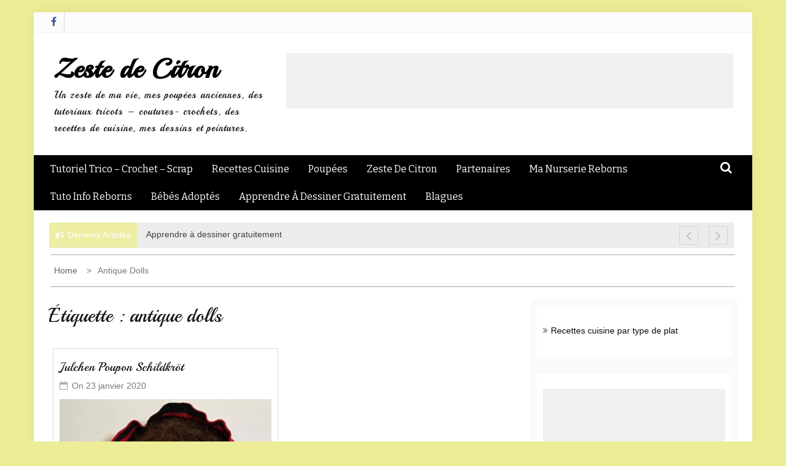

--- FILE ---
content_type: text/html; charset=UTF-8
request_url: https://www.zeste-citron.com/eti/antique-dolls/
body_size: 160716
content:
    <!DOCTYPE html>
    <html lang="fr-FR">



<head>

	        <meta charset="UTF-8">
        <meta name="viewport" content="width=device-width, initial-scale=1">
        <link rel="profile" href="http://gmpg.org/xfn/11">
        <link rel="pingback" href="https://www.zeste-citron.com/xmlrpc.php">

        <style type="text/css">
            .wp_post_author_widget .wp-post-author-meta .awpa-display-name a:hover,
            body .entry-content .wp-post-author-wrap .awpa-display-name a:hover {
                color: #af0000            }

            .wp-post-author-meta .wp-post-author-meta-more-posts a.awpa-more-posts:hover {
                color: #af0000;
                border-color: #af0000            }

                    </style>

        <style type="text/css">
        /*=====COLOR OPTION=====*/

        /*Color*/
        /*----------------------------------*/
        /*background color*/ 
                  .top-header,
          .site-header{
            background-color: #eded97;
          }
                    section.wrapper-slider .slide-pager .cycle-pager-active,
            section.wrapper-slider .slide-pager .cycle-pager-active:visited,
            section.wrapper-slider .slide-pager .cycle-pager-active:hover,
            section.wrapper-slider .slide-pager .cycle-pager-active:focus,
            section.wrapper-slider .slide-pager .cycle-pager-active:active,
            .title-divider,
            .title-divider:visited,
            .block-overlay-hover,
            .block-overlay-hover:visited,
            #gmaptoggle,
            #gmaptoggle:visited,
            .evision-back-to-top,
            .evision-back-to-top:visited,
            .search-form .search-submit,
            .search-form .search-submit:visited,
            .widget_calendar tbody a,
            .widget_calendar tbody a:visited,
            .wrap-portfolio .button.is-checked,
            .button.button-outline:hover, 
            .button.button-outline:focus, 
            .button.button-outline:active,
            .radius-thumb-holder,
            .radius-thumb-holder:before,
            .radius-thumb-holder:hover:before, 
            .radius-thumb-holder:focus:before, 
            .radius-thumb-holder:active:before,
            #pbCloseBtn:hover:before,
            .slide-pager .cycle-pager-active, 
            .slick-dots .slick-active button,
            .slide-pager span:hover,
            .featurepost .latestpost-footer .moredetail a,
            .featurepost .latestpost-footer .moredetail a:visited,
            #load-wrap,
            .back-tonav,
            .back-tonav:visited,
            .wrap-service .box-container .box-inner:hover .box-content, 
            .wrap-service .box-container .box-inner:focus .box-content,
            .top-header .noticebar .notice-title,
            .top-header .timer,
            .nav-buttons,
            .widget .widgettitle:after,
            .widget .widget-title:after,
            .main-navigation.sec-main-navigation ul li.current_page_item:before,
            .comments-area input[type="submit"],
            a.category-more:hover,
            a.category-more.odd-cat:hover,
            .button.button-outline:hover,
            .button.button-outline:focus,
            .button.button-outline:active,
            .button.button-outline:visited:hover,
            .button.button-outline:visited:focus,
            .button.button-outline:visited:active,
            .tabs-menu li.current,
            body.home.page h1.entry-title:before{
              background-color: #ededa3;
            }

            .widget-title,
            .widgettitle,
            .wrapper-slider,
            .flip-container .front,
            .flip-container .back,
            a.category-more.odd-cat:hover, a.category-more:hover,
            a.category-more{
              border-color: #ededa3; /*#2e5077*/
            }

            @media screen and (min-width: 768px){
            .main-navigation .current_page_item > a:after,
            .main-navigation .current-menu-item > a:after,
            .main-navigation .current_page_ancestor > a:after,
            .main-navigation li.active > a:after,
            .main-navigation li.active > a:after,
            .main-navigation li.active > a:after,
            .main-navigation li.current_page_parent a:after {
                background-color: #ededa3;
              }
            }

            .latestpost-footer .moredetail a,
            .latestpost-footer .moredetail a:visited,
            span.i1,
            p.card-title::first-letter,
            span.i4,
            .tagcloud a:hover,
            .tagcloud a:focus,
            .tagcloud a:before,
            .posted-on a:hover,
            .date a:hover,
            .cat-links a:hover,
            .tags-links a:hover,
            .author a:hover,
            .comments-link a:hover,
            .edit-link a:hover,
            .edit-link a:focus,
            h1 a:hover,
            h2 a:hover,
            h3 a:hover,
            h4 a:hover,
            h5 a:hover,
            h6 a:hover,
            a:active,
            a:hover,
            .card:hover .card-title,
            .site-header .wrapper-site-identity .site-title a:hover,
            .search-holder .button-search:hover, .search-holder .button-search:hover i,
            a.category-more{
              color: #ededa3 !important;
            }
                    /*Site identity / logo & tagline*/
            .site-header .wrapper-site-identity .site-branding .site-title a,
            .site-header .wrapper-site-identity .site-title a:visited,
            .site-header .wrapper-site-identity .site-branding .site-description,
            .page-inner-title .entry-header time {
              color: #000000; /*#545C68*/
            }
         
        /*Primary*/
          html, body, p, button, input, select, textarea, pre, code, kbd, tt, var, samp , .main-navigation a, search-input-holder .search-field,
          .widget .widgettitle, .widget .widget-title,.par{
          font-family: 'Bitter'; /*Lato*/
          }
         
          /*Site identity / logo & tagline*/
          .site-header .wrapper-site-identity .site-description,
          .site-header .wrapper-site-identity .site-title a, .site-header .wrapper-site-identity .site-description {
          font-family: 'Playball' !important; /*Lato*/
          }
         
          /*Title*/
          h1, h1 a,
          h2, h2 a,
          h3, h3 a,
          h4, h4 a,
          h5, h5 a,
          h6, h6 a,
          .card p.card-title{
            font-family: 'Playball'; /*Lato*/
          }
                </style>
    <meta name='robots' content='index, follow, max-image-preview:large, max-snippet:-1, max-video-preview:-1' />

	<!-- This site is optimized with the Yoast SEO plugin v19.8 - https://yoast.com/wordpress/plugins/seo/ -->
	<title>Archives des antique dolls - Zeste de Citron</title>
	<link rel="canonical" href="https://www.zeste-citron.com/eti/antique-dolls/" />
	<meta property="og:locale" content="fr_FR" />
	<meta property="og:type" content="article" />
	<meta property="og:title" content="Archives des antique dolls - Zeste de Citron" />
	<meta property="og:url" content="https://www.zeste-citron.com/eti/antique-dolls/" />
	<meta property="og:site_name" content="Zeste de Citron" />
	<meta name="twitter:card" content="summary_large_image" />
	<script type="application/ld+json" class="yoast-schema-graph">{"@context":"https://schema.org","@graph":[{"@type":"CollectionPage","@id":"https://www.zeste-citron.com/eti/antique-dolls/","url":"https://www.zeste-citron.com/eti/antique-dolls/","name":"Archives des antique dolls - Zeste de Citron","isPartOf":{"@id":"https://www.zeste-citron.com/#website"},"primaryImageOfPage":{"@id":"https://www.zeste-citron.com/eti/antique-dolls/#primaryimage"},"image":{"@id":"https://www.zeste-citron.com/eti/antique-dolls/#primaryimage"},"thumbnailUrl":"https://www.zeste-citron.com/wp-content/uploads/2020/01/schildkrotpuppen.jpg","breadcrumb":{"@id":"https://www.zeste-citron.com/eti/antique-dolls/#breadcrumb"},"inLanguage":"fr-FR"},{"@type":"ImageObject","inLanguage":"fr-FR","@id":"https://www.zeste-citron.com/eti/antique-dolls/#primaryimage","url":"https://www.zeste-citron.com/wp-content/uploads/2020/01/schildkrotpuppen.jpg","contentUrl":"https://www.zeste-citron.com/wp-content/uploads/2020/01/schildkrotpuppen.jpg","width":518,"height":521},{"@type":"BreadcrumbList","@id":"https://www.zeste-citron.com/eti/antique-dolls/#breadcrumb","itemListElement":[{"@type":"ListItem","position":1,"name":"Accueil","item":"https://www.zeste-citron.com/"},{"@type":"ListItem","position":2,"name":"antique dolls"}]},{"@type":"WebSite","@id":"https://www.zeste-citron.com/#website","url":"https://www.zeste-citron.com/","name":"Zeste de Citron","description":"Un zeste de ma vie, mes poup&eacute;es anciennes, des tutoriaux tricots - coutures- crochets, des recettes de cuisine, mes dessins et peintures.","potentialAction":[{"@type":"SearchAction","target":{"@type":"EntryPoint","urlTemplate":"https://www.zeste-citron.com/?s={search_term_string}"},"query-input":"required name=search_term_string"}],"inLanguage":"fr-FR"}]}</script>
	<!-- / Yoast SEO plugin. -->


<link rel='dns-prefetch' href='//www.googletagmanager.com' />
<link rel='dns-prefetch' href='//fonts.googleapis.com' />
<link rel='dns-prefetch' href='//s.w.org' />
<link rel='dns-prefetch' href='//pagead2.googlesyndication.com' />
<link rel='stylesheet' id='blockspare-blocks-fontawesome-front-css'  href='https://www.zeste-citron.com/wp-content/plugins/blockspare/assets/fontawesome/css/all.css?ver=6.0.11' type='text/css' media='all' />
<link rel='stylesheet' id='blockspare-frontend-block-style-css-css'  href='https://www.zeste-citron.com/wp-content/plugins/blockspare/dist/style-blocks.css?ver=6.0.11' type='text/css' media='all' />
<link rel='stylesheet' id='slick-css-css'  href='https://www.zeste-citron.com/wp-content/plugins/blockspare/assets/slick/css/slick.css?ver=6.0.11' type='text/css' media='all' />
<link rel='stylesheet' id='wpauthor-blocks-fontawesome-front-css'  href='https://www.zeste-citron.com/wp-content/plugins/wp-post-author/assets/fontawesome/css/all.css?ver=6.0.11' type='text/css' media='all' />
<link rel='stylesheet' id='wpauthor-frontend-block-style-css-css'  href='https://www.zeste-citron.com/wp-content/plugins/wp-post-author/assets/dist/blocks.style.build.css?ver=6.0.11' type='text/css' media='all' />
<link rel='stylesheet' id='wp-block-library-css'  href='https://www.zeste-citron.com/wp-content/plugins/gutenberg/build/block-library/style.css?ver=14.3.1' type='text/css' media='all' />
<link rel='stylesheet' id='wp-block-library-theme-css'  href='https://www.zeste-citron.com/wp-content/plugins/gutenberg/build/block-library/theme.css?ver=14.3.1' type='text/css' media='all' />
<link rel='stylesheet' id='dashicons-css'  href='https://www.zeste-citron.com/wp-includes/css/dashicons.min.css?ver=6.0.11' type='text/css' media='all' />
<link rel='stylesheet' id='wp-components-css'  href='https://www.zeste-citron.com/wp-content/plugins/gutenberg/build/components/style.css?ver=14.3.1' type='text/css' media='all' />
<link rel='stylesheet' id='wp-block-editor-css'  href='https://www.zeste-citron.com/wp-content/plugins/gutenberg/build/block-editor/style.css?ver=14.3.1' type='text/css' media='all' />
<link rel='stylesheet' id='wp-nux-css'  href='https://www.zeste-citron.com/wp-content/plugins/gutenberg/build/nux/style.css?ver=14.3.1' type='text/css' media='all' />
<link rel='stylesheet' id='wp-reusable-blocks-css'  href='https://www.zeste-citron.com/wp-content/plugins/gutenberg/build/reusable-blocks/style.css?ver=14.3.1' type='text/css' media='all' />
<link rel='stylesheet' id='wp-editor-css'  href='https://www.zeste-citron.com/wp-content/plugins/gutenberg/build/editor/style.css?ver=14.3.1' type='text/css' media='all' />
<link rel='stylesheet' id='rise-blocks-common-css-css'  href='https://www.zeste-citron.com/wp-content/plugins/rise-blocks/dist/blocks.style.build.min.css?ver=2.9' type='text/css' media='all' />
<link rel='stylesheet' id='font-awesome-css'  href='https://www.zeste-citron.com/wp-content/plugins/elementor/assets/lib/font-awesome/css/font-awesome.min.css?ver=4.7.0' type='text/css' media='all' />
<style id='global-styles-inline-css' type='text/css'>
body{--wp--preset--color--black: #000000;--wp--preset--color--cyan-bluish-gray: #abb8c3;--wp--preset--color--white: #ffffff;--wp--preset--color--pale-pink: #f78da7;--wp--preset--color--vivid-red: #cf2e2e;--wp--preset--color--luminous-vivid-orange: #ff6900;--wp--preset--color--luminous-vivid-amber: #fcb900;--wp--preset--color--light-green-cyan: #7bdcb5;--wp--preset--color--vivid-green-cyan: #00d084;--wp--preset--color--pale-cyan-blue: #8ed1fc;--wp--preset--color--vivid-cyan-blue: #0693e3;--wp--preset--color--vivid-purple: #9b51e0;--wp--preset--gradient--vivid-cyan-blue-to-vivid-purple: linear-gradient(135deg,rgba(6,147,227,1) 0%,rgb(155,81,224) 100%);--wp--preset--gradient--light-green-cyan-to-vivid-green-cyan: linear-gradient(135deg,rgb(122,220,180) 0%,rgb(0,208,130) 100%);--wp--preset--gradient--luminous-vivid-amber-to-luminous-vivid-orange: linear-gradient(135deg,rgba(252,185,0,1) 0%,rgba(255,105,0,1) 100%);--wp--preset--gradient--luminous-vivid-orange-to-vivid-red: linear-gradient(135deg,rgba(255,105,0,1) 0%,rgb(207,46,46) 100%);--wp--preset--gradient--very-light-gray-to-cyan-bluish-gray: linear-gradient(135deg,rgb(238,238,238) 0%,rgb(169,184,195) 100%);--wp--preset--gradient--cool-to-warm-spectrum: linear-gradient(135deg,rgb(74,234,220) 0%,rgb(151,120,209) 20%,rgb(207,42,186) 40%,rgb(238,44,130) 60%,rgb(251,105,98) 80%,rgb(254,248,76) 100%);--wp--preset--gradient--blush-light-purple: linear-gradient(135deg,rgb(255,206,236) 0%,rgb(152,150,240) 100%);--wp--preset--gradient--blush-bordeaux: linear-gradient(135deg,rgb(254,205,165) 0%,rgb(254,45,45) 50%,rgb(107,0,62) 100%);--wp--preset--gradient--luminous-dusk: linear-gradient(135deg,rgb(255,203,112) 0%,rgb(199,81,192) 50%,rgb(65,88,208) 100%);--wp--preset--gradient--pale-ocean: linear-gradient(135deg,rgb(255,245,203) 0%,rgb(182,227,212) 50%,rgb(51,167,181) 100%);--wp--preset--gradient--electric-grass: linear-gradient(135deg,rgb(202,248,128) 0%,rgb(113,206,126) 100%);--wp--preset--gradient--midnight: linear-gradient(135deg,rgb(2,3,129) 0%,rgb(40,116,252) 100%);--wp--preset--duotone--dark-grayscale: url('#wp-duotone-dark-grayscale');--wp--preset--duotone--grayscale: url('#wp-duotone-grayscale');--wp--preset--duotone--purple-yellow: url('#wp-duotone-purple-yellow');--wp--preset--duotone--blue-red: url('#wp-duotone-blue-red');--wp--preset--duotone--midnight: url('#wp-duotone-midnight');--wp--preset--duotone--magenta-yellow: url('#wp-duotone-magenta-yellow');--wp--preset--duotone--purple-green: url('#wp-duotone-purple-green');--wp--preset--duotone--blue-orange: url('#wp-duotone-blue-orange');--wp--preset--font-size--small: 13px;--wp--preset--font-size--medium: 20px;--wp--preset--font-size--large: 36px;--wp--preset--font-size--x-large: 42px;--wp--preset--spacing--20: 0.44rem;--wp--preset--spacing--30: 0.67rem;--wp--preset--spacing--40: 1rem;--wp--preset--spacing--50: 1.5rem;--wp--preset--spacing--60: 2.25rem;--wp--preset--spacing--70: 3.38rem;--wp--preset--spacing--80: 5.06rem;}:where(.is-layout-flex){gap: 0.5em;}body .is-layout-flow > .alignleft{float: left;margin-inline-start: 0;margin-inline-end: 2em;}body .is-layout-flow > .alignright{float: right;margin-inline-start: 2em;margin-inline-end: 0;}body .is-layout-flow > .aligncenter{margin-left: auto !important;margin-right: auto !important;}body .is-layout-constrained > .alignleft{float: left;margin-inline-start: 0;margin-inline-end: 2em;}body .is-layout-constrained > .alignright{float: right;margin-inline-start: 2em;margin-inline-end: 0;}body .is-layout-constrained > .aligncenter{margin-left: auto !important;margin-right: auto !important;}body .is-layout-constrained > :where(:not(.alignleft):not(.alignright):not(.alignfull)){max-width: var(--wp--style--global--content-size);margin-left: auto !important;margin-right: auto !important;}body .is-layout-constrained > .alignwide{max-width: var(--wp--style--global--wide-size);}body .is-layout-flex{display: flex;}body .is-layout-flex{flex-wrap: wrap;align-items: center;}body .is-layout-flex > *{margin: 0;}:where(.wp-block-columns.is-layout-flex){gap: 2em;}.has-black-color{color: var(--wp--preset--color--black) !important;}.has-cyan-bluish-gray-color{color: var(--wp--preset--color--cyan-bluish-gray) !important;}.has-white-color{color: var(--wp--preset--color--white) !important;}.has-pale-pink-color{color: var(--wp--preset--color--pale-pink) !important;}.has-vivid-red-color{color: var(--wp--preset--color--vivid-red) !important;}.has-luminous-vivid-orange-color{color: var(--wp--preset--color--luminous-vivid-orange) !important;}.has-luminous-vivid-amber-color{color: var(--wp--preset--color--luminous-vivid-amber) !important;}.has-light-green-cyan-color{color: var(--wp--preset--color--light-green-cyan) !important;}.has-vivid-green-cyan-color{color: var(--wp--preset--color--vivid-green-cyan) !important;}.has-pale-cyan-blue-color{color: var(--wp--preset--color--pale-cyan-blue) !important;}.has-vivid-cyan-blue-color{color: var(--wp--preset--color--vivid-cyan-blue) !important;}.has-vivid-purple-color{color: var(--wp--preset--color--vivid-purple) !important;}.has-black-background-color{background-color: var(--wp--preset--color--black) !important;}.has-cyan-bluish-gray-background-color{background-color: var(--wp--preset--color--cyan-bluish-gray) !important;}.has-white-background-color{background-color: var(--wp--preset--color--white) !important;}.has-pale-pink-background-color{background-color: var(--wp--preset--color--pale-pink) !important;}.has-vivid-red-background-color{background-color: var(--wp--preset--color--vivid-red) !important;}.has-luminous-vivid-orange-background-color{background-color: var(--wp--preset--color--luminous-vivid-orange) !important;}.has-luminous-vivid-amber-background-color{background-color: var(--wp--preset--color--luminous-vivid-amber) !important;}.has-light-green-cyan-background-color{background-color: var(--wp--preset--color--light-green-cyan) !important;}.has-vivid-green-cyan-background-color{background-color: var(--wp--preset--color--vivid-green-cyan) !important;}.has-pale-cyan-blue-background-color{background-color: var(--wp--preset--color--pale-cyan-blue) !important;}.has-vivid-cyan-blue-background-color{background-color: var(--wp--preset--color--vivid-cyan-blue) !important;}.has-vivid-purple-background-color{background-color: var(--wp--preset--color--vivid-purple) !important;}.has-black-border-color{border-color: var(--wp--preset--color--black) !important;}.has-cyan-bluish-gray-border-color{border-color: var(--wp--preset--color--cyan-bluish-gray) !important;}.has-white-border-color{border-color: var(--wp--preset--color--white) !important;}.has-pale-pink-border-color{border-color: var(--wp--preset--color--pale-pink) !important;}.has-vivid-red-border-color{border-color: var(--wp--preset--color--vivid-red) !important;}.has-luminous-vivid-orange-border-color{border-color: var(--wp--preset--color--luminous-vivid-orange) !important;}.has-luminous-vivid-amber-border-color{border-color: var(--wp--preset--color--luminous-vivid-amber) !important;}.has-light-green-cyan-border-color{border-color: var(--wp--preset--color--light-green-cyan) !important;}.has-vivid-green-cyan-border-color{border-color: var(--wp--preset--color--vivid-green-cyan) !important;}.has-pale-cyan-blue-border-color{border-color: var(--wp--preset--color--pale-cyan-blue) !important;}.has-vivid-cyan-blue-border-color{border-color: var(--wp--preset--color--vivid-cyan-blue) !important;}.has-vivid-purple-border-color{border-color: var(--wp--preset--color--vivid-purple) !important;}.has-vivid-cyan-blue-to-vivid-purple-gradient-background{background: var(--wp--preset--gradient--vivid-cyan-blue-to-vivid-purple) !important;}.has-light-green-cyan-to-vivid-green-cyan-gradient-background{background: var(--wp--preset--gradient--light-green-cyan-to-vivid-green-cyan) !important;}.has-luminous-vivid-amber-to-luminous-vivid-orange-gradient-background{background: var(--wp--preset--gradient--luminous-vivid-amber-to-luminous-vivid-orange) !important;}.has-luminous-vivid-orange-to-vivid-red-gradient-background{background: var(--wp--preset--gradient--luminous-vivid-orange-to-vivid-red) !important;}.has-very-light-gray-to-cyan-bluish-gray-gradient-background{background: var(--wp--preset--gradient--very-light-gray-to-cyan-bluish-gray) !important;}.has-cool-to-warm-spectrum-gradient-background{background: var(--wp--preset--gradient--cool-to-warm-spectrum) !important;}.has-blush-light-purple-gradient-background{background: var(--wp--preset--gradient--blush-light-purple) !important;}.has-blush-bordeaux-gradient-background{background: var(--wp--preset--gradient--blush-bordeaux) !important;}.has-luminous-dusk-gradient-background{background: var(--wp--preset--gradient--luminous-dusk) !important;}.has-pale-ocean-gradient-background{background: var(--wp--preset--gradient--pale-ocean) !important;}.has-electric-grass-gradient-background{background: var(--wp--preset--gradient--electric-grass) !important;}.has-midnight-gradient-background{background: var(--wp--preset--gradient--midnight) !important;}.has-small-font-size{font-size: var(--wp--preset--font-size--small) !important;}.has-medium-font-size{font-size: var(--wp--preset--font-size--medium) !important;}.has-large-font-size{font-size: var(--wp--preset--font-size--large) !important;}.has-x-large-font-size{font-size: var(--wp--preset--font-size--x-large) !important;}
:where(.wp-block-columns.is-layout-flex){gap: 2em;}
.wp-block-pullquote{font-size: 1.5em;line-height: 1.6;}
.wp-block-navigation a:where(:not(.wp-element-button)){color: inherit;}
</style>
<link rel='stylesheet' id='classic-theme-styles-css'  href='https://www.zeste-citron.com/wp-content/plugins/gutenberg/build/block-library/classic.css?ver=1' type='text/css' media='all' />
<link rel='stylesheet' id='awpa-wp-post-author-styles-css'  href='https://www.zeste-citron.com/wp-content/plugins/wp-post-author/assets/css/awpa-frontend-style.css?ver=6.0.11' type='text/css' media='all' />
<link rel='stylesheet' id='react-date-range-styles-css'  href='https://www.zeste-citron.com/wp-content/plugins/wp-post-author/assets/css/react-date-range/styles.css?ver=6.0.11' type='text/css' media='all' />
<link rel='stylesheet' id='react-date-range-default-css'  href='https://www.zeste-citron.com/wp-content/plugins/wp-post-author/assets/css/react-date-range/default.css?ver=6.0.11' type='text/css' media='all' />
<link rel='stylesheet' id='jquery-slick-css-css'  href='https://www.zeste-citron.com/wp-content/themes/onlinemag/assets/frameworks/slick/slick.css?ver=3.4.0' type='text/css' media='all' />
<link rel='stylesheet' id='onlinemag-style-css'  href='https://www.zeste-citron.com/wp-content/themes/onlinemag/style.css?ver=6.0.11' type='text/css' media='all' />
<link rel='stylesheet' id='onlinemag-google-fonts-css'  href='https://fonts.googleapis.com/css?family=Bitter%3A400%2C400italic%2C700%7CPlayball%7CPlayball&#038;ver=6.0.11' type='text/css' media='all' />
<link rel='stylesheet' id='widget-css'  href='https://www.zeste-citron.com/wp-content/themes/onlinemag/inc/widgets/new-widgets/assets/widget.css?ver=6.0.11' type='text/css' media='all' />
<link rel='stylesheet' id='rise-blocks-fonts-css'  href='//fonts.googleapis.com/css?family=Lato:300,400,700,900&#038;display=swap' type='text/css' media='all' />
<link rel='stylesheet' id='arpcpt_awesome_recipe_rateit-css'  href='https://www.zeste-citron.com/wp-content/plugins/awesome-recipe/assets/rateit/rateit.css?ver=6.0.11' type='text/css' media='all' />
<link rel='stylesheet' id='arpcpt_awesome_recipe_shortcode_CSS-css'  href='https://www.zeste-citron.com/wp-content/plugins/awesome-recipe/assets/styles/recipe-shortcode.css?ver=6.0.11' type='text/css' media='all' />
<script type='text/javascript' src='https://www.zeste-citron.com/wp-includes/js/jquery/jquery.min.js?ver=3.6.0' id='jquery-core-js'></script>
<script type='text/javascript' src='https://www.zeste-citron.com/wp-includes/js/jquery/jquery-migrate.min.js?ver=3.3.2' id='jquery-migrate-js'></script>
<script type='text/javascript' src='https://www.zeste-citron.com/wp-content/plugins/blockspare/assets/js/countup/waypoints.min.js?ver=6.0.11' id='waypoint-js'></script>
<script type='text/javascript' src='https://www.zeste-citron.com/wp-content/plugins/blockspare/assets/js/countup/jquery.counterup.min.js?ver=1' id='countup-js'></script>
<script type='text/javascript' src='https://www.zeste-citron.com/wp-content/plugins/flowpaper-lite-pdf-flipbook/assets/lity/lity.min.js' id='lity-js-js'></script>
<script type='text/javascript' src='https://www.zeste-citron.com/wp-content/plugins/wp-post-author/assets/js/awpa-frontend-scripts.js?ver=6.0.11' id='awpa-custom-bg-scripts-js'></script>
<script type='text/javascript' src='https://www.zeste-citron.com/wp-includes/js/dist/vendor/lodash.min.js?ver=4.17.19' id='lodash-js'></script>
<script type='text/javascript' id='lodash-js-after'>
window.lodash = _.noConflict();
</script>
<script type='text/javascript' src='https://www.zeste-citron.com/wp-includes/js/dist/vendor/regenerator-runtime.min.js?ver=0.13.9' id='regenerator-runtime-js'></script>
<script type='text/javascript' src='https://www.zeste-citron.com/wp-includes/js/dist/vendor/wp-polyfill.min.js?ver=3.15.0' id='wp-polyfill-js'></script>
<script type='text/javascript' src='https://www.zeste-citron.com/wp-content/plugins/gutenberg/build/hooks/index.min.js?ver=da24a732bf5c2bfffa4b' id='wp-hooks-js'></script>
<script type='text/javascript' src='https://www.zeste-citron.com/wp-content/plugins/gutenberg/build/i18n/index.min.js?ver=6fdf6f309c3796e73a49' id='wp-i18n-js'></script>
<script type='text/javascript' id='wp-i18n-js-after'>
wp.i18n.setLocaleData( { 'text direction\u0004ltr': [ 'ltr' ] } );
</script>
<script type='text/javascript' src='https://www.zeste-citron.com/wp-content/plugins/gutenberg/build/autop/index.min.js?ver=b1a2f86387be4fa46f89' id='wp-autop-js'></script>
<script type='text/javascript' src='https://www.zeste-citron.com/wp-content/plugins/gutenberg/build/blob/index.min.js?ver=bccaf46e493181a8db9a' id='wp-blob-js'></script>
<script type='text/javascript' src='https://www.zeste-citron.com/wp-content/plugins/gutenberg/build/block-serialization-default-parser/index.min.js?ver=ccafd59466e043b1e67a' id='wp-block-serialization-default-parser-js'></script>
<script type='text/javascript' src='https://www.zeste-citron.com/wp-content/plugins/gutenberg/build/vendors/react.min.js?ver=6.0.11' id='react-js'></script>
<script type='text/javascript' src='https://www.zeste-citron.com/wp-content/plugins/gutenberg/build/deprecated/index.min.js?ver=a6c6d4c69fd417744058' id='wp-deprecated-js'></script>
<script type='text/javascript' src='https://www.zeste-citron.com/wp-content/plugins/gutenberg/build/dom/index.min.js?ver=c62201fde3e5b6448e99' id='wp-dom-js'></script>
<script type='text/javascript' src='https://www.zeste-citron.com/wp-content/plugins/gutenberg/build/vendors/react-dom.min.js?ver=6.0.11' id='react-dom-js'></script>
<script type='text/javascript' src='https://www.zeste-citron.com/wp-content/plugins/gutenberg/build/escape-html/index.min.js?ver=fbad781820bda8333f76' id='wp-escape-html-js'></script>
<script type='text/javascript' src='https://www.zeste-citron.com/wp-content/plugins/gutenberg/build/element/index.min.js?ver=ea59edd6a31a49ca4034' id='wp-element-js'></script>
<script type='text/javascript' src='https://www.zeste-citron.com/wp-content/plugins/gutenberg/build/is-shallow-equal/index.min.js?ver=5299ef30233b42ce5199' id='wp-is-shallow-equal-js'></script>
<script type='text/javascript' id='wp-keycodes-js-translations'>
( function( domain, translations ) {
	var localeData = translations.locale_data[ domain ] || translations.locale_data.messages;
	localeData[""].domain = domain;
	wp.i18n.setLocaleData( localeData, domain );
} )( "default", {"translation-revision-date":"2022-09-22 17:37:20+0000","generator":"GlotPress\/4.0.0-alpha.3","domain":"messages","locale_data":{"messages":{"":{"domain":"messages","plural-forms":"nplurals=2; plural=n > 1;","lang":"fr"},"Backtick":["Retour arri\u00e8re"],"Period":["P\u00e9riode"],"Comma":["Virgule"]}},"comment":{"reference":"build\/keycodes\/index.js"}} );
</script>
<script type='text/javascript' src='https://www.zeste-citron.com/wp-content/plugins/gutenberg/build/keycodes/index.min.js?ver=38b93c928f8923dfbc6e' id='wp-keycodes-js'></script>
<script type='text/javascript' src='https://www.zeste-citron.com/wp-content/plugins/gutenberg/build/priority-queue/index.min.js?ver=8cf0154fbcd6282ac16e' id='wp-priority-queue-js'></script>
<script type='text/javascript' src='https://www.zeste-citron.com/wp-content/plugins/gutenberg/build/compose/index.min.js?ver=790a8d3e4bba0dbc1483' id='wp-compose-js'></script>
<script type='text/javascript' src='https://www.zeste-citron.com/wp-content/plugins/gutenberg/build/redux-routine/index.min.js?ver=a7f0e6c052b3e3e1fe82' id='wp-redux-routine-js'></script>
<script type='text/javascript' src='https://www.zeste-citron.com/wp-content/plugins/gutenberg/build/data/index.min.js?ver=91103060d815357a2d96' id='wp-data-js'></script>
<script type='text/javascript' id='wp-data-js-after'>
( function() {
	var userId = 0;
	var storageKey = "WP_DATA_USER_" + userId;
	wp.data
		.use( wp.data.plugins.persistence, { storageKey: storageKey } );
	wp.data.plugins.persistence.__unstableMigrate( { storageKey: storageKey } );
} )();
</script>
<script type='text/javascript' src='https://www.zeste-citron.com/wp-content/plugins/gutenberg/build/html-entities/index.min.js?ver=e9ce7ebd2e4bd93c7be1' id='wp-html-entities-js'></script>
<script type='text/javascript' src='https://www.zeste-citron.com/wp-content/plugins/gutenberg/build/shortcode/index.min.js?ver=1f251a0e4c2916f008a5' id='wp-shortcode-js'></script>
<script type='text/javascript' id='wp-blocks-js-translations'>
( function( domain, translations ) {
	var localeData = translations.locale_data[ domain ] || translations.locale_data.messages;
	localeData[""].domain = domain;
	wp.i18n.setLocaleData( localeData, domain );
} )( "default", {"translation-revision-date":"2022-09-22 17:37:20+0000","generator":"GlotPress\/4.0.0-alpha.3","domain":"messages","locale_data":{"messages":{"":{"domain":"messages","plural-forms":"nplurals=2; plural=n > 1;","lang":"fr"},"Design":["Conception"],"Text":["Texte"],"%1$s Block. Row %2$d":["Bloc %1$s. Ligne %2$d"],"%s Block":["%s bloc"],"%1$s Block. %2$s":["%1$s bloc. %2$s"],"%1$s Block. Column %2$d":["Bloc %1$s. Colonne %2$d"],"%1$s Block. Column %2$d. %3$s":["%1$s bloc. Colonne %2$d. %3$s"],"%1$s Block. Row %2$d. %3$s":["%1$s bloc. Ligne %2$d. %3$s"],"Theme":["Th\u00e8me"],"Media":["M\u00e9dia"],"Embeds":["Contenus embarqu\u00e9s"],"Reusable blocks":["Bloc r\u00e9utilisable"],"Widgets":["Widgets"]}},"comment":{"reference":"build\/blocks\/index.js"}} );
</script>
<script type='text/javascript' src='https://www.zeste-citron.com/wp-content/plugins/gutenberg/build/blocks/index.min.js?ver=cb5a4286167575fa914a' id='wp-blocks-js'></script>
<script type='text/javascript' src='https://www.zeste-citron.com/wp-content/plugins/gutenberg/build/dom-ready/index.min.js?ver=222ad38e3e5e302c8bbf' id='wp-dom-ready-js'></script>
<script type='text/javascript' id='wp-dom-ready-js-after'>
wp.galleryBlockV2Enabled = true;
</script>
<script type='text/javascript' id='wp-a11y-js-translations'>
( function( domain, translations ) {
	var localeData = translations.locale_data[ domain ] || translations.locale_data.messages;
	localeData[""].domain = domain;
	wp.i18n.setLocaleData( localeData, domain );
} )( "default", {"translation-revision-date":"2022-09-22 17:37:20+0000","generator":"GlotPress\/4.0.0-alpha.3","domain":"messages","locale_data":{"messages":{"":{"domain":"messages","plural-forms":"nplurals=2; plural=n > 1;","lang":"fr"},"Notifications":["Notifications"]}},"comment":{"reference":"build\/a11y\/index.js"}} );
</script>
<script type='text/javascript' src='https://www.zeste-citron.com/wp-content/plugins/gutenberg/build/a11y/index.min.js?ver=aefdd2523cc4b947d519' id='wp-a11y-js'></script>
<script type='text/javascript' src='https://www.zeste-citron.com/wp-includes/js/dist/vendor/moment.min.js?ver=2.29.4' id='moment-js'></script>
<script type='text/javascript' id='moment-js-after'>
moment.updateLocale( 'fr_FR', {"months":["janvier","f\u00e9vrier","mars","avril","mai","juin","juillet","ao\u00fbt","septembre","octobre","novembre","d\u00e9cembre"],"monthsShort":["Jan","F\u00e9v","Mar","Avr","Mai","Juin","Juil","Ao\u00fbt","Sep","Oct","Nov","D\u00e9c"],"weekdays":["dimanche","lundi","mardi","mercredi","jeudi","vendredi","samedi"],"weekdaysShort":["dim","lun","mar","mer","jeu","ven","sam"],"week":{"dow":1},"longDateFormat":{"LT":"G\\hi","LTS":null,"L":null,"LL":"j F Y","LLL":"d F Y G\\hi","LLLL":null}} );
</script>
<script type='text/javascript' src='https://www.zeste-citron.com/wp-content/plugins/gutenberg/build/date/index.min.js?ver=00b02d01569a86053adc' id='wp-date-js'></script>
<script type='text/javascript' id='wp-date-js-after'>
wp.date.setSettings( {"l10n":{"locale":"fr_FR","months":["janvier","f\u00e9vrier","mars","avril","mai","juin","juillet","ao\u00fbt","septembre","octobre","novembre","d\u00e9cembre"],"monthsShort":["Jan","F\u00e9v","Mar","Avr","Mai","Juin","Juil","Ao\u00fbt","Sep","Oct","Nov","D\u00e9c"],"weekdays":["dimanche","lundi","mardi","mercredi","jeudi","vendredi","samedi"],"weekdaysShort":["dim","lun","mar","mer","jeu","ven","sam"],"meridiem":{"am":" ","pm":" ","AM":" ","PM":" "},"relative":{"future":"Dans %s","past":"Il y a %s"},"startOfWeek":1},"formats":{"time":"G\\hi","date":"j F Y","datetime":"j F Y, G \\h i \\m\\i\\n","datetimeAbbreviated":"d F Y g:i a"},"timezone":{"offset":"0","string":"","abbr":""}} );
</script>
<script type='text/javascript' src='https://www.zeste-citron.com/wp-content/plugins/gutenberg/build/primitives/index.min.js?ver=9bab352d0620a6132df8' id='wp-primitives-js'></script>
<script type='text/javascript' id='wp-rich-text-js-translations'>
( function( domain, translations ) {
	var localeData = translations.locale_data[ domain ] || translations.locale_data.messages;
	localeData[""].domain = domain;
	wp.i18n.setLocaleData( localeData, domain );
} )( "default", {"translation-revision-date":"2022-09-22 17:37:20+0000","generator":"GlotPress\/4.0.0-alpha.3","domain":"messages","locale_data":{"messages":{"":{"domain":"messages","plural-forms":"nplurals=2; plural=n > 1;","lang":"fr"},"%s applied.":["%s appliqu\u00e9."],"%s removed.":["%s retir\u00e9."]}},"comment":{"reference":"build\/rich-text\/index.js"}} );
</script>
<script type='text/javascript' src='https://www.zeste-citron.com/wp-content/plugins/gutenberg/build/rich-text/index.min.js?ver=cf83cf2e6d98b05aba77' id='wp-rich-text-js'></script>
<script type='text/javascript' src='https://www.zeste-citron.com/wp-content/plugins/gutenberg/build/warning/index.min.js?ver=24c7e8a7f6d5d3062b74' id='wp-warning-js'></script>
<script type='text/javascript' id='wp-components-js-translations'>
( function( domain, translations ) {
	var localeData = translations.locale_data[ domain ] || translations.locale_data.messages;
	localeData[""].domain = domain;
	wp.i18n.setLocaleData( localeData, domain );
} )( "default", {"translation-revision-date":"2022-09-22 17:37:20+0000","generator":"GlotPress\/4.0.0-alpha.3","domain":"messages","locale_data":{"messages":{"":{"domain":"messages","plural-forms":"nplurals=2; plural=n > 1;","lang":"fr"},"XXL":["XXL"],"%1$s. Selected":["%1$s. s\u00e9lectionn\u00e9"],"%1$s. Selected. There is %2$d event":["%1$s. s\u00e9lectionn\u00e9. Il y a %2$d\u00a0\u00e9v\u00e8nement","%1$s. s\u00e9lectionn\u00e9s. Il y a %2$d\u00a0\u00e9v\u00e9nements"],"View next month":["Voir le mois suivant"],"View previous month":["Voir le mois pr\u00e9c\u00e9dent"],"Border color and style picker":["S\u00e9lecteur de couleur et style de bordure"],"Unset":["Non d\u00e9fini"],"All options reset":["R\u00e9initialiser toutes les options"],"All options are currently hidden":["Toutes les options sont actuellement cach\u00e9es"],"%s is now visible":["%s est \u00e0 pr\u00e9sent visible"],"%s hidden and reset to default":["%s cach\u00e9 et r\u00e9initialis\u00e9 \u00e0 sa valeur par d\u00e9faut"],"%s reset to default":["%s r\u00e9initialis\u00e9 \u00e0 sa valeur par d\u00e9faut"],"Bottom border":["Bordure inf\u00e9rieure"],"Right border":["Bordure droite"],"Left border":["Bordure gauche"],"Top border":["Bordure sup\u00e9rieure"],"Reset to default":["R\u00e9initialiser \u00e0 la valeur par d\u00e9faut"],"Close border color":["Fermer les r\u00e9glages de couleur de bordure"],"Border color picker.":["S\u00e9lecteur de couleur de bordure."],"Border color and style picker.":["S\u00e9lecteur de couleur et style de bordure."],"Link sides":["Lier les c\u00f4t\u00e9s"],"Unlink sides":["Dissocier les c\u00f4t\u00e9s"],"Custom color picker. The currently selected color is called \"%1$s\" and has a value of \"%2$s\".":["S\u00e9lecteur de couleurs personnalis\u00e9es. La couleur actuellement s\u00e9lectionn\u00e9e se nomme \u00ab\u00a0%1$s\u00a0\u00bb et a une valeur de \u00ab\u00a0%2$s\u00a0\u00bb."],"Button label to reveal tool panel options\u0004%s options":["Les options de %s"],"Search %s":["Rechercher %s"],"Set custom size":["D\u00e9finir la taille personnalis\u00e9e"],"Use size preset":["Utiliser la taille pr\u00e9d\u00e9finie"],"Reset colors":["R\u00e9initialiser les couleurs"],"Reset gradient":["R\u00e9initialiser le d\u00e9grad\u00e9"],"Remove all colors":["Retirer toutes les couleurs"],"Remove all gradients":["Retirer tous les d\u00e9grad\u00e9s"],"Edit colors":["Modifier les couleurs"],"Edit gradients":["Modifier les d\u00e9grad\u00e9s"],"Color options":["Options de couleur"],"Gradient options":["Options de d\u00e9grad\u00e9"],"Add color":["Ajouter une couleur"],"Add gradient":["Ajouter un d\u00e9grad\u00e9"],"Done":["Termin\u00e9"],"Gradient name":["Nom du d\u00e9grad\u00e9"],"Color %s":["Couleur %s "],"Color format":["Format de couleur"],"Hex color":["Couleur hexad\u00e9cimale"],"Show %s":["Afficher %s"],"Hide and reset %s":["Masquer et r\u00e9initialiser %s"],"Reset %s":["R\u00e9initialiser %s"],"Size of a UI element\u0004Extra Large":["Extra large"],"Size of a UI element\u0004Large":["Grand"],"Size of a UI element\u0004Medium":["Moyenne"],"Size of a UI element\u0004Small":["Petite"],"Size of a UI element\u0004None":["Aucune"],"No selection":["Aucune s\u00e9lection"],"Reset all":["Tout r\u00e9initialiser"],"Currently selected font size: %s":["Taille de la police actuellement s\u00e9lectionn\u00e9e\u00a0: %s"],"Currently selected: %s":["Actuellement s\u00e9lectionn\u00e9\u00a0: %s"],"Style":["Style"],"Points (pt)":["Points (pt)"],"Picas (pc)":["Picas (pc)"],"Inches (in)":["Pouces (in)"],"Millimeters (mm)":["Millim\u00e8tres (mm)"],"Centimeters (cm)":["Centim\u00e8tres (cm)"],"x-height of the font (ex)":["x-height de la police (ex)"],"Width of the zero (0) character (ch)":["Largeur du caract\u00e8re (ch) z\u00e9ro (0)"],"Viewport largest dimension (vmax)":["Plus grande taille de la largeur d\u2019\u00e9cran (vmax)"],"Viewport smallest dimension (vmin)":["Plus petite taille de la largeur d\u2019\u00e9cran (vmin)"],"Percent (%)":["Pourcentage (%)"],"Highlights":["Accentuations"],"Shadows":["Ombres"],"Duotone: %s":["Duotone\u00a0: %s"],"Duotone code: %s":["Code de duotone\u00a0: %s"],"Dotted":["Pointill\u00e9"],"Dashed":["Tiret"],"Relative to root font size (rem)\u0004rems":["rems"],"Relative to parent font size (em)\u0004ems":["ems"],"Border color":["Couleur de bordure"],"Border width":["Largeur de bordure"],"Invalid item":["\u00c9l\u00e9ment non valide"],"Select unit":["S\u00e9lectionner une unit\u00e9"],"Vertical":["Vertical"],"Horizontal":["Horizontal"],"Viewport height (vh)":["Hauteur de la fen\u00eatre (vh)"],"Viewport width (vw)":["Largeur de la fen\u00eatre (vw)"],"Relative to root font size (rem)":["Par rapport \u00e0 la taille de police racine (rem)"],"Relative to parent font size (em)":["Par rapport \u00e0 la taille de police parente (em)"],"Pixels (px)":["Pixels (px)"],"Percentage (%)":["Pourcentage (%)"],"Close search":["Fermer la recherche"],"Search in %s":["Rechercher dans %s"],"Remove color":["Retirer la couleur"],"Color name":["Nom de la couleur"],"Item selected.":["\u00c9l\u00e9ment s\u00e9lectionn\u00e9."],"Radial":["Radial"],"Linear":["Lin\u00e9aire"],"Author":["Auteur"],"Media preview":["Aper\u00e7u du m\u00e9dia"],"Coordinated Universal Time":["Temps universel coordonn\u00e9"],"Reset search":["R\u00e9initialiser la recherche"],"Box Control":["Contr\u00f4le de la bo\u00eete"],"Mixed":["Mixte"],"Right":["Droite"],"Left":["Gauche"],"Bottom":["Bas"],"Top":["Haut"],"Alignment Matrix Control":["Contr\u00f4le de la matrice d\u2019alignement"],"Bottom Right":["En bas \u00e0 droite"],"Bottom Center":["En bas au centre"],"Bottom Left":["En bas \u00e0 gauche"],"Center Right":["Au milieu \u00e0 droite"],"Center Center":["Au milieu au centre"],"Center Left":["Au milieu \u00e0 gauche"],"Top Right":["En haut \u00e0 droite"],"Top Center":["En haut au centre"],"Top Left":["En haut \u00e0 gauche"],"Type":["Type"],"Solid":["Solide"],"Angle":["Angle"],"Next":["Suivant"],"Previous":["Pr\u00e9c\u00e9dent"],"Finish":["Terminer"],"Page %1$d of %2$d":["Page %1$d sur %2$d"],"Guide controls":["Guider les contr\u00f4les"],"Remove Control Point":["Retirer le point de contr\u00f4le"],"Use your left or right arrow keys or drag and drop with the mouse to change the gradient position. Press the button to change the color or remove the control point.":["Utiliser les touches gauche ou droite ou glisser puis d\u00e9posez avec la souris pour changer la position du d\u00e9grad\u00e9. Appuyez sur le bouton pour changer la couleur ou retirer le point de contr\u00f4le."],"Gradient control point at position %1$s%% with color code %2$s.":["Point de contr\u00f4le du d\u00e9grad\u00e9 \u00e0 la position %1$s avec le code couleur %2$s."],"Gradient: %s":["D\u00e9grad\u00e9\u00a0: %s"],"Gradient code: %s":["Code de d\u00e9grad\u00e9\u00a0: %s"],"Custom":["Personnalis\u00e9"],"Separate with commas or the Enter key.":["S\u00e9parez avec une virgule ou avec la touche entr\u00e9e."],"Separate with commas, spaces, or the Enter key.":["S\u00e9parez avec une virgule, un espace, ou avec la touche entr\u00e9e."],"Back":["Retour"],"Default":["Par d\u00e9faut"],"Search":["Recherche"],"Calendar":["Calendrier"],"keyboard button\u0004Enter":["Entr\u00e9e"],"(opens in a new tab)":["(ouvre un nouvel onglet)"],"Minutes":["Minutes"],"Hours":["Heures"],"Time":["Heure"],"Year":["Ann\u00e9e"],"Day":["Jour"],"December":["D\u00e9cembre"],"November":["Novembre"],"October":["Octobre"],"September":["Septembre"],"August":["Ao\u00fbt"],"July":["Juillet"],"June":["Juin"],"May":["Mai"],"April":["Avril"],"March":["Mars"],"February":["F\u00e9vrier"],"January":["Janvier"],"Month":["Mois"],"Date":["Date"],"Go to the first (Home) or last (End) day of a week.":["Aller au premier (accueil) ou dernier (fin) jour d\u2019une semaine."],"Home\/End":["Accueil\/fin"],"Home and End":["Accueil et fin"],"Move backward (PgUp) or forward (PgDn) by one month.":["Revenir en arri\u00e8re (PgUp) ou avancer (PgDn) d\u2019un mois."],"PgUp\/PgDn":["PgUp\/PgDn"],"Page Up and Page Down":["Paginer vers le haut et vers le bas"],"Move backward (up) or forward (down) by one week.":["Revenir en arri\u00e8re (haut) ou avancer (bas) d\u2019une semaine."],"Up and Down Arrows":["Fl\u00e8ches vers le haut et le bas"],"Move backward (left) or forward (right) by one day.":["Revenir en arri\u00e8re (gauche) ou avancer (droite) d\u2019un jour."],"Left and Right Arrows":["Fl\u00e8ches gauche et droite"],"Select the date in focus.":["S\u00e9lectionner la date courante."],"Navigating with a keyboard":["Navigation avec un clavier"],"Click the desired day to select it.":["Cliquez sur le jour d\u00e9sir\u00e9 pour le s\u00e9lectionner."],"Click the right or left arrows to select other months in the past or the future.":["Utilisez les fl\u00e8ches droite ou gauche pour s\u00e9lectionner d\u2019autres mois dans le pass\u00e9 ou le futur."],"Click to Select":["Cliquez pour s\u00e9lectionner"],"Calendar Help":["Aide de calendrier"],"XL":["XL"],"L":["L"],"M":["M"],"S":["S"],"Close dialog":["Fermer la bo\u00eete de dialogue"],"No results found.":["Aucun r\u00e9sultat trouv\u00e9."],"%1$s (%2$s of %3$s)":["%1$s (%2$s sur %3$s)"],"Remove item":["Retirer l\u2019\u00e9l\u00e9ment"],"Color code: %s":["Code couleur\u00a0: %s"],"OK":["OK"],"Add item":["Ajouter un \u00e9l\u00e9ment"],"Custom Size":["Taille personnalis\u00e9e"],"Copy":["Copier"],"%d result found.":["%d r\u00e9sultat trouv\u00e9.","%d r\u00e9sultats trouv\u00e9s."],"Copied!":["Copi\u00e9\u00a0!"],"Tools":["Outils"],"Reset":["R\u00e9initialiser "],"Dismiss this notice":["D\u00e9sactiver cette notification"],"Item removed.":["\u00c9l\u00e9ment retir\u00e9."],"Item added.":["\u00c9l\u00e9ment ajout\u00e9."],"Drop files to upload":["Glisser les fichier \u00e0 t\u00e9l\u00e9verser"],"PM":["apr\u00e8s-midi"],"AM":["matin"],"No results.":["Aucun r\u00e9sultat."],"%d result found, use up and down arrow keys to navigate.":["%d r\u00e9sultat trouv\u00e9, vous pouvez naviguer avec les touches haut et bas.","%d r\u00e9sultats trouv\u00e9s, vous pouvez naviguer avec les touches haut et bas."],"Close":["Fermer"],"Number of items":["Nombre d\u2019\u00e9l\u00e9ments"],"All":["Tout"],"Category":["Cat\u00e9gorie"],"Z \u2192 A":["Z \t A"],"A \u2192 Z":["A \t Z"],"Oldest to newest":["Des plus anciens aux plus r\u00e9cents"],"Newest to oldest":["Des plus r\u00e9cents aux plus anciens"],"Order by":["Ordonner par"],"Font size":["Taille de police"],"Size":["Taille"],"Categories":["Cat\u00e9gories"],"Cancel":["Annuler"],"Clear":["Effacer"],"Custom color picker.":["S\u00e9lecteur de couleur personnalis\u00e9e"],"Color: %s":["Couleur\u00a0: %s"]}},"comment":{"reference":"build\/components\/index.js"}} );
</script>
<script type='text/javascript' src='https://www.zeste-citron.com/wp-content/plugins/gutenberg/build/components/index.min.js?ver=3344d6473b9cfb033ae4' id='wp-components-js'></script>
<script type='text/javascript' src='https://www.zeste-citron.com/wp-content/plugins/gutenberg/build/url/index.min.js?ver=34e7e0c4d3b761959a2f' id='wp-url-js'></script>
<script type='text/javascript' id='wp-api-fetch-js-translations'>
( function( domain, translations ) {
	var localeData = translations.locale_data[ domain ] || translations.locale_data.messages;
	localeData[""].domain = domain;
	wp.i18n.setLocaleData( localeData, domain );
} )( "default", {"translation-revision-date":"2022-09-22 17:37:20+0000","generator":"GlotPress\/4.0.0-alpha.3","domain":"messages","locale_data":{"messages":{"":{"domain":"messages","plural-forms":"nplurals=2; plural=n > 1;","lang":"fr"},"You are probably offline.":["Vous \u00eates probablement hors ligne."],"Media upload failed. If this is a photo or a large image, please scale it down and try again.":["Le t\u00e9l\u00e9versement du m\u00e9dia a \u00e9chou\u00e9. S\u2019il s\u2019agit d\u2019une photo ou d\u2019une grande image, veuillez la redimensionner puis r\u00e9essayer."],"The response is not a valid JSON response.":["La r\u00e9ponse n\u2019est pas une r\u00e9ponse JSON valide."],"An unknown error occurred.":["Une erreur inconnue est survenue."]}},"comment":{"reference":"build\/api-fetch\/index.js"}} );
</script>
<script type='text/javascript' src='https://www.zeste-citron.com/wp-content/plugins/gutenberg/build/api-fetch/index.min.js?ver=0d58403d8384e3a0620a' id='wp-api-fetch-js'></script>
<script type='text/javascript' id='wp-api-fetch-js-after'>
wp.apiFetch.use( wp.apiFetch.createRootURLMiddleware( "https://www.zeste-citron.com/wp-json/" ) );
wp.apiFetch.nonceMiddleware = wp.apiFetch.createNonceMiddleware( "2cb5bad87b" );
wp.apiFetch.use( wp.apiFetch.nonceMiddleware );
wp.apiFetch.use( wp.apiFetch.mediaUploadMiddleware );
wp.apiFetch.nonceEndpoint = "https://www.zeste-citron.com/wp-admin/admin-ajax.php?action=rest-nonce";
</script>
<script type='text/javascript' src='https://www.zeste-citron.com/wp-content/plugins/gutenberg/build/keyboard-shortcuts/index.min.js?ver=7e6fe99a5020ba29dc5e' id='wp-keyboard-shortcuts-js'></script>
<script type='text/javascript' src='https://www.zeste-citron.com/wp-content/plugins/gutenberg/build/notices/index.min.js?ver=95234a9d43204e15db50' id='wp-notices-js'></script>
<script type='text/javascript' src='https://www.zeste-citron.com/wp-content/plugins/gutenberg/build/style-engine/index.min.js?ver=ba7d71b8b8f9451813b8' id='wp-style-engine-js'></script>
<script type='text/javascript' src='https://www.zeste-citron.com/wp-content/plugins/gutenberg/build/token-list/index.min.js?ver=eb9b286963447415621e' id='wp-token-list-js'></script>
<script type='text/javascript' src='https://www.zeste-citron.com/wp-content/plugins/gutenberg/build/wordcount/index.min.js?ver=a1665f07dcf49d395414' id='wp-wordcount-js'></script>
<script type='text/javascript' id='wp-block-editor-js-translations'>
( function( domain, translations ) {
	var localeData = translations.locale_data[ domain ] || translations.locale_data.messages;
	localeData[""].domain = domain;
	wp.i18n.setLocaleData( localeData, domain );
} )( "default", {"translation-revision-date":"2022-09-22 17:37:20+0000","generator":"GlotPress\/4.0.0-alpha.3","domain":"messages","locale_data":{"messages":{"":{"domain":"messages","plural-forms":"nplurals=2; plural=n > 1;","lang":"fr"},"Modify":["Modifier"],"Font":["Police de caract\u00e8re"],"Spacing Control":["Contr\u00f4le de l\u2019espacement"],"Custom (%s)":["Personnalis\u00e9 (%s)"],"All sides":["Tous les c\u00f4t\u00e9s"],"View options":["Voir les options"],"All blocks are selected, and cannot be moved":["Tous les blocs sont s\u00e9lectionn\u00e9s et ne peuvent pas \u00eatre d\u00e9plac\u00e9s"],"Apply to all blocks inside":["Appliquer \u00e0 tous les blocs \u00e0 l\u2019int\u00e9rieur"],"Copy blocks":["Copier les blocs"],"Copy block":["Copie du bloc","Copie des blocs"],"Now":["Maintenant"],"Add pattern":["Ajouter une composition"],"Link sides":["Lier les c\u00f4t\u00e9s"],"Unlink sides":["Dissocier les c\u00f4t\u00e9s"],"Use featured image":["Utiliser l\u2019image mise en avant"],"Delete selection.":["Supprimer la s\u00e9lection."],"Transform to %s":["Transformer en %s"],"%s link (locked)":["Lien %s (verrouill\u00e9)"],"verb\u0004Stack":["Empiler"],"single horizontal line\u0004Row":["Ligne"],"Select parent block (%s)":["S\u00e9lectionner le bloc parent (%s)"],"Alignment option\u0004None":["Aucun"],"Vertical alignment":["Alignement vertical"],"Align items bottom":["Aligner les \u00e9l\u00e9ments en bas"],"Align items center":["Aligner les \u00e9l\u00e9ments au centre"],"Align items top":["Aligner les \u00e9l\u00e9ments en haut"],"Unwrap":["D\u00e9plier"],"https:\/\/wordpress.org\/support\/article\/formatting-date-and-time\/":["https:\/\/fr.wordpress.org\/support\/article\/formatting-date-and-time\/"],"Enter a date or time <Link>format string<\/Link>.":["Saisissez une date ou une heure <Link>format de la cha\u00eene<\/Link>."],"Custom format":["Format personnalis\u00e9"],"Choose a format":["Choisir un format"],"Enter your own date format":["Saisissez votre propre format de date"],"long date format\u0004F j, Y":["j F Y"],"medium date format with time\u0004M j, Y g:i A":["d F Y G\\hi"],"medium date format\u0004M j, Y":["j F Y"],"short date format with time\u0004n\/j\/Y g:i A":["d\/n\/Y G\\hi"],"short date format\u0004n\/j\/Y":["j\/n\/Y"],"Default format":["Format par d\u00e9faut"],"%s link":["Lien %s"],"Unlock %s":["D\u00e9verrouiller \u00ab\u00a0%s\u00a0\u00bb"],"Lock":["Verrouiller"],"Unlock":["D\u00e9verrouiller"],"Prevent removal":["Emp\u00eacher la suppression"],"Disable movement":["D\u00e9sactiver le mouvement"],"Lock all":["Tout verrouiller"],"Choose specific attributes to restrict or lock all available options.":["Choisissez des attributs sp\u00e9cifiques pour restreindre ou verrouiller toutes les options disponibles."],"Lock %s":["Verrouiller \u00ab\u00a0%s\u00a0\u00bb"],"%s blocks deselected.":["%s blocs d\u00e9s\u00e9lectionn\u00e9s."],"%s deselected.":["%s d\u00e9s\u00e9lectionn\u00e9."],"font weight\u0004Black":["Noir"],"font weight\u0004Extra Bold":["Extra gras"],"font weight\u0004Bold":["Gras"],"font weight\u0004Semi Bold":["Demi gras"],"font weight\u0004Medium":["Moyenne"],"font weight\u0004Regular":["Normal"],"font weight\u0004Light":["L\u00e9ger"],"font weight\u0004Extra Light":["Extra l\u00e9ger"],"font weight\u0004Thin":["Fin"],"font style\u0004Italic":["Italique"],"font style\u0004Regular":["Normal"],"Transparent text may be hard for people to read.":["Le texte transparent peut \u00eatre difficile \u00e0 lire pour les internautes."],"Link is empty":["Le lien est vide"],"Options for %s block":["Options pour le bloc %s"],"Set custom size":["D\u00e9finir la taille personnalis\u00e9e"],"Use size preset":["Utiliser la taille pr\u00e9d\u00e9finie"],"Done":["Termin\u00e9"],"Indicates this palette is created by the user.\u0004Custom":["Personnalis\u00e9e"],"Indicates this palette comes from the theme.\u0004Custom":["Personnalis\u00e9e"],"Indicates this palette comes from WordPress.\u0004Default":["Par d\u00e9faut"],"Indicates this palette comes from the theme.\u0004Theme":["Th\u00e8me"],"Add default block":["Ajouter un bloc par d\u00e9faut"],"Displays more block tools":["Affiche plus d\u2019outils de bloc"],"Create a two-tone color effect without losing your original image.":["Cr\u00e9er un effet sur deux tons sans perdre votre image d\u2019origine."],"Remove %s":["Retirer %s"],"%1$d pattern found for \"%2$s\"":["%1$d composition trouv\u00e9 pour \u00ab\u00a0%2$s\u00a0\u00bb","%1$d compositions trouv\u00e9es pour \u00ab\u00a0%2$s\u00a0\u00bb"],"Label for showing all block patterns\u0004Explore":["Explorer"],"Explore all patterns":["Explorez toutes les compositions"],"Orientation":["Orientation"],"Allow to wrap to multiple lines":["Autoriser le regroupement de lignes multiples"],"https:\/\/wordpress.org\/support\/article\/page-jumps\/":["https:\/\/wordpress.org\/support\/article\/page-jumps\/"],"Block spacing":["Espacement des blocs"],"Max %s wide":["Max %s de largeur"],"Currently selected font appearance: %s":["Apparence de la police actuellement s\u00e9lectionn\u00e9e\u00a0: %s"],"Currently selected font style: %s":["Style de la police actuellement s\u00e9lectionn\u00e9e\u00a0: %s"],"Currently selected font weight: %s":["Graisse de la police actuellement s\u00e9lectionn\u00e9e\u00a0: %s"],"No selected font appearance":["Aucune apparence de police s\u00e9lectionn\u00e9e."],"Justification":["Justification"],"Flow":["Flux"],"Flex":["Flex"],"Radius":["Rayon"],"Bottom right":["En bas \u00e0 droite"],"Bottom left":["En bas \u00e0 gauche"],"Top right":["En haut \u00e0 droite"],"Top left":["En haut \u00e0 gauche"],"Letter spacing":["Espacement des lettres"],"Margin":["Marges externes"],"Tools provide different interactions for selecting, navigating, and editing blocks. Toggle between select and edit by pressing Escape and Enter.":["Les outils fournissent diff\u00e9rentes interactions pour la s\u00e9lection, la navigation et la modification des blocs. Basculez entre le mode s\u00e9lection et le mode modification en appuyant sur \u00c9chap et Entr\u00e9e."],"Carousel view":["Mode carrousel"],"Next pattern":["Composition suivante"],"Previous pattern":["Composition pr\u00e9c\u00e9dente"],"Apply duotone filter":["Appliquer un filtre duotone"],"Duotone":["Duotone"],"Patterns list":["Liste des compositions"],"Use left and right arrow keys to move through blocks":["Utilisez les fl\u00e8ches gauche et droite du clavier pour vous d\u00e9placer dans les blocs"],"Customize the width for all elements that are assigned to the center or wide columns.":["Personnalisez la largeur de tous les \u00e9l\u00e9ments assign\u00e9s aux colonnes centrales ou larges."],"Wide":["Large"],"Layout":["Mise en page"],"Type \/ to choose a block":["Saisir \/ pour choisir un bloc"],"Border":["Bordure"],"Search for blocks and patterns":["Recherchez des blocs et des compositions"],"Select %s":["S\u00e9lectionner %s"],"Space between items":["Espace entre les \u00e9l\u00e9ments"],"Drag":["Glisser"],"Add an anchor":["Ajouter une ancre"],"Align":["Alignement"],"Editor canvas":["Cadre de l\u2019\u00e9diteur"],"Block vertical alignment setting\u0004Align bottom":["Aligner en bas"],"Block vertical alignment setting\u0004Align middle":["Aligner au milieu"],"Block vertical alignment setting\u0004Align top":["Aligner en haut"],"Capitalize":["Passer en majuscules"],"Lowercase":["Minuscules"],"Uppercase":["Majuscules"],"Vertical":["Vertical"],"Horizontal":["Horizontal"],"Manage Reusable blocks":["G\u00e9rer les blocs r\u00e9utilisables"],"Toggle full height":["Permuter sur toute la hauteur"],"Font weight":["Graisse de la police"],"Font style":["Style de police"],"%1$s %2$s":["%1$s %2$s"],"Transform to variation":["Transformer en variation"],"Font family":["Famille de police"],"Letter case":["Casse"],"Decoration":["D\u00e9coration"],"Remove blocks":["Retirer les blocs"],"Appearance":["Apparence"],"Filter patterns":["Filtrer les compositions"],"link color":["Couleur du lien"],"Create: <mark>%s<\/mark>":["Cr\u00e9er\u00a0: <mark>%s<\/mark>"],"Search for patterns":["Rechercher des compositions"],"Block pattern \"%s\" inserted.":["Composition de bloc \u00ab\u00a0%s\u00a0\u00bb ins\u00e9r\u00e9e."],"Could not edit image. %s":["Impossible de modifier l\u2019image. %s"],"Original":["Original"],"Move the selected block(s) down.":["D\u00e9placer le ou les blocs s\u00e9lectionn\u00e9s vers le bas."],"Move the selected block(s) up.":["D\u00e9placer le ou les blocs s\u00e9lectionn\u00e9s vers le haut."],"Move to":["D\u00e9placer vers"],"Browse all":["Tout parcourir"],"Browse all. This will open the main inserter panel in the editor toolbar.":["Tout parcourir\u00a0: cela ouvrira l\u2019outil d\u2019insertion principal dans la barre d\u2019outils de l\u2019\u00e9diteur."],"Use the Tab key and Arrow keys to choose new block location. Use Left and Right Arrow keys to move between nesting levels. Once location is selected press Enter or Space to move the block.":["Utilisez la touche de tabulation et les fl\u00e8ches pour choisir un nouvel emplacement de bloc. Utilisez les fl\u00e8ches gauche et droite pour vous d\u00e9placer entre les niveaux d\u2019imbrications. Une fois qu\u2019un emplacement est s\u00e9lectionn\u00e9, appuyez sur la touche entr\u00e9e ou espace pour d\u00e9placer le bloc."],"Rotate":["Pivoter"],"Zoom":["Zoomer"],"2:3":["2:3"],"3:4":["3:4"],"9:16":["9:16"],"10:16":["10:16"],"Portrait":["Portrait"],"3:2":["3:2"],"4:3":["4:3"],"16:9":["16:9"],"16:10":["16:10"],"Landscape":["Paysage"],"Aspect Ratio":["Rapport hauteur\/largeur"],"Mixed":["Mixte"],"Right":["Droite"],"Left":["Gauche"],"Bottom":["Bas"],"Top":["Haut"],"Image size presets":["Pr\u00e9r\u00e9glages de taille d\u2019image"],"A tip for using the block editor":["Une astuce pour utiliser l\u2019\u00e9diteur de blocs"],"%d block added.":["Bloc %d ajout\u00e9.","Blocs %d ajout\u00e9s."],"You are currently in navigation mode. Navigate blocks using the Tab key and Arrow keys. Use Left and Right Arrow keys to move between nesting levels. To exit navigation mode and edit the selected block, press Enter.":["Vous \u00eates actuellement dans le mode navigation. Utilisez la touche de tabulation et les fl\u00e8ches pour naviguer. Utilisez les fl\u00e8ches gauche et droite pour vous d\u00e9placer entre les niveaux d\u2019imbrications. Pour quitter le mode navigation et modifier le bloc s\u00e9lectionn\u00e9, appuyez sur la touche entr\u00e9e."],"Padding":["Marge interne"],"Text":["Texte"],"Moved %d block to clipboard.":["%d bloc d\u00e9plac\u00e9 dans le presse-papier.","%d blocs d\u00e9plac\u00e9s dans le presse-papier."],"Copied %d block to clipboard.":["%d bloc copi\u00e9 dans le presse-papier.","%d blocs copi\u00e9s dans le presse-papier."],"Moved \"%s\" to clipboard.":[" \u00ab\u00a0%s\u00a0\u00bb d\u00e9plac\u00e9 dans le presse-papier."],"Copied \"%s\" to clipboard.":["\u00ab\u00a0%s\u00a0\u00bb copi\u00e9 dans le presse-papier."],"Block navigation structure":["Structure du bloc de navigation"],"Block %1$d of %2$d, Level %3$d":["Bloc %1$d sur %2$d, niveau %3$d"],"Change matrix alignment":["Modifier l\u2019alignement matriciel"],"Uncategorized":["Non class\u00e9"],"White":["Blanc"],"Black":["Noir"],"Patterns":["Compositions"],"Typography":["Typographie"],"Line height":["Hauteur de ligne"],"Content":["Contenu"],"Current media URL:":["URL du m\u00e9dia actuel\u00a0:"],"Block variations":["Variations du bloc"],"Move %1$s block from position %2$d left to position %3$d":["D\u00e9placer le bloc %1$s de la position %2$d \u00e0 la position %3$d \u00e0 gauche"],"Move %1$s block from position %2$d down to position %3$d":["D\u00e9placer le bloc %1$s de la position %2$d \u00e0 la position %3$d en bas"],"Block Patterns":["Mod\u00e8les de blocs"],"Block %1$s is at the beginning of the content and can\u2019t be moved left":["Le bloc %1$s est au d\u00e9but du contenu et ne peut \u00eatre d\u00e9plac\u00e9 \u00e0 gauche"],"Block %1$s is at the beginning of the content and can\u2019t be moved up":["Le bloc %1$s est au d\u00e9but du contenu et ne peut pas \u00eatre d\u00e9plac\u00e9 plus haut"],"Block %1$s is at the end of the content and can\u2019t be moved left":["Le bloc %1$s est \u00e0 la fin du contenu et ne peut pas \u00eatre d\u00e9plac\u00e9 \u00e0 gauche"],"Block %1$s is at the end of the content and can\u2019t be moved down":["Le bloc %1$s est \u00e0 la fin du contenu et ne peut pas \u00eatre d\u00e9plac\u00e9 plus bas"],"Creating":["Cr\u00e9ation"],"An unknown error occurred during creation. Please try again.":["Une erreur inconnue est survenue durant la cr\u00e9ation. Veuillez r\u00e9essayer."],"Change a block's type by pressing the block icon on the toolbar.":["Changer un type de bloc en cliquant sur l\u2019ic\u00f4ne de bloc sur la barre d\u2019outils."],"Drag files into the editor to automatically insert media blocks.":["D\u00e9placez les fichiers dans l\u2019\u00e9diteur pour automatiquement ins\u00e9rer des blocs de m\u00e9dia."],"Outdent a list by pressing <kbd>backspace<\/kbd> at the beginning of a line.":["D\u00e9sindenter une liste en appuyant sur la touche <kbd>retour arri\u00e8re<\/kbd> en d\u00e9but de ligne."],"Indent a list by pressing <kbd>space<\/kbd> at the beginning of a line.":["Indenter une liste en appuyant sur la touche <kbd>espace<\/kbd> en d\u00e9but de ligne."],"Desktop":["Ordinateur de bureau"],"Mobile":["Mobile"],"Tablet":["Tablette"],"Date format":["Format de date"],"text color":["Couleur du texte"],"Choose variation":["Choisir une variante"],"Choose":["Choisir"],"Search results for \"%s\"":["R\u00e9sultats de recherche pour \u00ab\u00a0%s\u00a0\u00bb"],"Recently updated":["Mis \u00e0 jour r\u00e9cemment"],"Multiple selected blocks":["Multiples blocs s\u00e9lectionn\u00e9s"],"Background":["Arri\u00e8re-plan"],"Image size":["Taille de l\u2019image"],"Open Media Library":["Ouvrir la m\u00e9diath\u00e8que"],"The media file has been replaced":["Le fichier m\u00e9dia a \u00e9t\u00e9 remplac\u00e9."],"Replace":["Remplacer"],"You are currently in edit mode. To return to the navigation mode, press Escape.":["Vous \u00eates actuellement en mode \u00e9dition. Pour revenir au mode navigation, appuyez sur \u00e9chap."],"Justify items right":["Justifier les \u00e9l\u00e9ments \u00e0 droite"],"Justify items center":["Justifier les \u00e9l\u00e9ments au centre"],"Justify items left":["Justifier les \u00e9l\u00e9ments \u00e0 gauche"],"Change items justification":["Modifier la justification des \u00e9l\u00e9ments"],"Toggle between using the same value for all screen sizes or using a unique value per screen size.":["Basculer entre l\u2019utilisation de la m\u00eame valeur pour toutes les tailles d\u2019\u00e9crans ou l\u2019utilisation d\u2019une valeur unique pour chaque taille."],"Use the same %s on all screensizes.":["Utiliser le m\u00eame %s pour toutes les tailles d\u2019\u00e9crans."],"Large screens":["\u00c9crans larges"],"Medium screens":["\u00c9crans moyens"],"Small screens":["Petits \u00e9crans"],"Text labelling a interface as controlling a given layout property (eg: margin) for a given screen size.\u0004Controls the %1$s property for %2$s viewports.":["Contr\u00f4ler la propri\u00e9t\u00e9 %1$s pour les surfaces de fen\u00eatre %2$s."],"Currently selected":["Actuellement s\u00e9lectionn\u00e9"],"Search or type url":["Rechercher ou saisir une URL"],"Press ENTER to add this link":["Appuyer sur entr\u00e9e pour ajouter ce lien"],"Currently selected link settings":["R\u00e9glages du lien actuellement s\u00e9lectionn\u00e9"],"Generic label for block inserter button\u0004Add block":["Ajouter un bloc"],"directly add the only allowed block\u0004Add %s":["Ajouter %s"],"%s block added":["Bloc %s ajout\u00e9"],"Block breadcrumb":["Bloc de fil d\u2019Ariane"],"Open Colors Selector":["Ouvrir le s\u00e9lecteur de couleurs"],"No Preview Available.":["Aucun aper\u00e7u disponible."],"Midnight":["Minuit"],"Electric grass":["Herbe \u00e9lectrique"],"Pale ocean":["Oc\u00e9an p\u00e2le"],"Luminous dusk":["Cr\u00e9puscule lumineux"],"Blush bordeaux":["Bordeaux rougissant"],"Blush light purple":["Violet clair rougissant"],"Cool to warm spectrum":["Spectre froid vers chaud"],"Very light gray to cyan bluish gray":["Gris tr\u00e8s clair vers gris-cyan bleuissant"],"Luminous vivid orange to vivid red":["Orange vif lumineux vers rouge lumineux"],"Luminous vivid amber to luminous vivid orange":["Ambre vif lumineux vers orange vif"],"Light green cyan to vivid green cyan":["Vert-cyan clair vers vert-cyan vif"],"Vivid cyan blue to vivid purple":["Bleu-cyan vif vers violet vif"],"Dimensions":["Dimensions"],"Link rel":["Attribut \u00ab\u00a0Rel\u00a0\u00bb du lien"],"Border radius":["Rayon de bordure"],"Default Style":["Style\u00a0par d\u00e9faut"],"Not set":["Non d\u00e9fini"],"While writing, you can press <kbd>\/<\/kbd> to quickly insert new blocks.":["Tandis que vous \u00e9crivez, vous pouvez utiliser la touche <kbd>\/<\/kbd> pour ins\u00e9rer rapidement de nouveaux blocs."],"Color":["Couleur"],"Vivid purple":["Violet \u00e9clatant"],"Custom":["Personnalis\u00e9"],"Learn more about anchors":["En savoir plus sur les ancres"],"Enter a word or two \u2014 without spaces \u2014 to make a unique web address just for this block, called an \u201canchor.\u201d Then, you\u2019ll be able to link directly to this section of your page.":["Saisissez un mot ou deux \u2014\u00a0sans utiliser d\u2019espace\u00a0\u2014 pour cr\u00e9er une adresse web unique \u2013\u00a0une ancre\u00a0\u2013 pour ce titre. Ensuite, vous pourrez cr\u00e9er des liens directement vers cette section de votre page."],"Upload a video file, pick one from your media library, or add one with a URL.":["T\u00e9l\u00e9versez un fichier vid\u00e9o, choisissez-en un dans votre m\u00e9diath\u00e8que ou ajoutez-en un avec une URL."],"Upload an image file, pick one from your media library, or add one with a URL.":["T\u00e9l\u00e9versez un fichier image, choisissez-en un dans votre m\u00e9diath\u00e8que ou ajoutez-en un avec une URL."],"Upload an audio file, pick one from your media library, or add one with a URL.":["T\u00e9l\u00e9versez un fichier son, choisissez-en un dans votre m\u00e9diath\u00e8que ou ajoutez-en un avec une URL."],"Upload a media file or pick one from your media library.":["T\u00e9l\u00e9versez un fichier m\u00e9dia ou choisissez-en un dans votre m\u00e9diath\u00e8que."],"Skip":["Passer"],"Select a variation to start with.":["S\u00e9lectionnez une variation avec laquelle commencer."],"Open in new tab":["Ouvrir dans un nouvel onglet"],"Move right":["D\u00e9placer \u00e0 droite"],"Move left":["D\u00e9placer \u00e0 gauche"],"Ungrouping blocks from within a Group block back into individual blocks within the Editor \u0004Ungroup":["D\u00e9grouper"],"verb\u0004Group":["Grouper"],"Separate multiple classes with spaces.":["Dans le cas de plusieurs classes, s\u00e9parez-les avec des espaces."],"This color combination may be hard for people to read.":["Cette combinaison de couleurs risque d\u2019\u00eatre difficile \u00e0 lire."],"Add a block":["Ajouter un bloc"],"Block vertical alignment setting label\u0004Change vertical alignment":["Modifier l\u2019alignement vertical"],"%s: Change block type or style":["%s\u00a0: modifier le type ou le style de bloc"],"block style\u0004Default":["Par d\u00e9faut"],"Default":["Par d\u00e9faut"],"Search":["Recherche"],"Underline":["Souligner"],"Attempt Block Recovery":["Tentative de restauration du bloc"],"%d word":["%d mot","%d mots"],"Link CSS Class":["Classe CSS du lien"],"To edit this block, you need permission to upload media.":["Pour modifier ce bloc, vous devez avoir le droit de t\u00e9l\u00e9verser des m\u00e9dias."],"Block tools":["Outils du bloc"],"%s block selected.":["%s bloc s\u00e9lectionn\u00e9.","%s blocs s\u00e9lectionn\u00e9s."],"Thumbnail":["Miniature"],"Full Size":["Pleine taille"],"Link selected.":["Lien s\u00e9lectionn\u00e9."],"Align text right":["Aligner le texte \u00e0 droite"],"Align text center":["Aligner le texte au centre"],"Align text left":["Aligner le texte \u00e0 gauche"],"blocks\u0004Most used":["Les plus utilis\u00e9s"],"imperative verb\u0004Resolve":["R\u00e9soudre"],"font size name\u0004Huge":["\u00c9norme"],"font size name\u0004Large":["Grand"],"font size name\u0004Medium":["Moyen"],"font size name\u0004Small":["Petit"],"font size name\u0004Normal":["Normal"],"Media":["M\u00e9dia"],"Navigate to the nearest toolbar.":["Naviguer vers la barre d\u2019outils la plus proche."],"Paste or type URL":["Collez ou saisissez l\u2019URL"],"Insert from URL":["Ins\u00e9rer \u00e0 partir d\u2019une URL"],"Styles":["Styles"],"Options":["Options"],"Medium":["Moyen"],"Paste URL or type to search":["Copier l\u2019URL ou saisir une recherche"],"This block contains unexpected or invalid content.":["Ce bloc contient du contenu non valide ou inattendu."],"Resolve Block":["R\u00e9soudre les probl\u00e8mes de ce bloc"],"Convert to HTML":["Convertir en HTML"],"View":["Voir"],"Change type of %d block":["Modifier le type de %d bloc","Modifier le type de %d blocs"],"Current":["Actuel"],"After Conversion":["Apr\u00e8s conversion"],"Change alignment":["Modifier l\u2019alignement"],"Change text alignment":["Modifier l\u2019alignement du texte"],"%d block":["%d bloc","%d blocs"],"Convert to Classic Block":["Convertir en bloc Classique"],"Insert after":["Ins\u00e9rer apr\u00e8s"],"Insert before":["Ins\u00e9rer avant"],"Move %1$s block from position %2$d right to position %3$d":["D\u00e9placer le bloc %1$s de la position %2$d vers la position %3$d"],"Move %1$s block from position %2$d up to position %3$d":["D\u00e9placer le bloc %1$s de la position %2$d vers la position %3$d"],"Insert a new block before the selected block(s).":["Ins\u00e9rer un nouveau block avant le ou les blocs s\u00e9lectionn\u00e9s."],"Remove the selected block(s).":["Retirer le ou les blocs s\u00e9lectionn\u00e9s."],"Duplicate the selected block(s).":["Dupliquer le ou les blocs s\u00e9lectionn\u00e9s."],"Clear selection.":["Effacer la s\u00e9lection."],"Select all text when typing. Press again to select all blocks.":["S\u00e9lectionner tout le texte lors de la saisie. Appuyez \u00e0 nouveau pour s\u00e9lectionner tous les blocs."],"Insert a new block after the selected block(s).":["Ins\u00e9rer un nouveau bloc apr\u00e8s le ou les blocs s\u00e9lectionn\u00e9s."],"Reusable":["R\u00e9utilisables"],"Cyan bluish gray":["Gris bleut\u00e9 cyan"],"Vivid cyan blue":["Bleu cyan vif"],"Pale cyan blue":["Bleu cyan p\u00e2le"],"Vivid green cyan":["Cyan vert vif"],"Light green cyan":["Vert clair cyan"],"Luminous vivid amber":["Ambre lumineux et vif"],"Luminous vivid orange":["Orange vif lumineux"],"Vivid red":["Rouge vif"],"Pale pink":["Rose p\u00e2le"],"Transform to":["Transformer en"],"Large":["Large"],"Square":["Carr\u00e9"],"No results found.":["Aucun r\u00e9sultat trouv\u00e9."],"Skip to the selected block":["Aller au bloc s\u00e9lectionn\u00e9."],"Link settings":["R\u00e9glages de lien"],"Unlink":["Supprimer le lien"],"Height":["Hauteur"],"Width":["Largeur"],"Image dimensions":["Dimensions de l\u2019image"],"Media Library":["M\u00e9diath\u00e8que"],"Advanced":["Avanc\u00e9"],"%d result found.":["%d r\u00e9sultat trouv\u00e9.","%d r\u00e9sultats trouv\u00e9s."],"Blocks":["Blocs"],"More options":["Plus d\u2019options"],"Edit visually":["Modifier visuellement"],"Duplicate":["Dupliquer"],"Blocks cannot be moved down as they are already at the bottom":["Les blocs ne peuvent pas \u00eatre d\u00e9plac\u00e9s vers le bas car ils sont d\u00e9j\u00e0 tout en bas."],"Blocks cannot be moved up as they are already at the top":["Les blocs ne peuvent pas \u00eatre d\u00e9plac\u00e9s vers le haut car ils sont d\u00e9j\u00e0 tout en haut."],"Block %1$s is at the beginning of the content and can\u2019t be moved right":["Le bloc %1$s est au d\u00e9but du contenu et ne peut \u00eatre d\u00e9plac\u00e9 \u00e0 droite"],"Block %1$s is at the end of the content and can\u2019t be moved right":["Le bloc %1$s est \u00e0 la fin du contenu et ne peut pas \u00eatre d\u00e9plac\u00e9 \u00e0 droite"],"Block %s is the only block, and cannot be moved":["Le bloc \u00ab\u00a0%s\u00a0\u00bb est le seul bloc et ne peut pas \u00eatre d\u00e9plac\u00e9"],"Move down":["D\u00e9placer vers le bas"],"Move up":["D\u00e9placer vers le haut"],"Edit as HTML":["Modifier en HTML"],"Convert to Blocks":["Convertir en blocs"],"Block: %s":["Bloc\u00a0: %s"],"This block has encountered an error and cannot be previewed.":["Ce bloc a rencontr\u00e9 une erreur et ne peut pas \u00eatre pr\u00e9visualis\u00e9."],"No block selected.":["Aucun bloc s\u00e9lectionn\u00e9."],"Document":["Document"],"Tools":["Outils"],"Reset":["R\u00e9initialiser "],"No results.":["Aucun r\u00e9sultat."],"%d result found, use up and down arrow keys to navigate.":["%d r\u00e9sultat trouv\u00e9, vous pouvez naviguer avec les touches haut et bas.","%d r\u00e9sultats trouv\u00e9s, vous pouvez naviguer avec les touches haut et bas."],"URL":["URL"],"Submit":["Envoyer"],"Close":["Fermer"],"Insert link":["Ins\u00e9rer un lien"],"Edit link":["Modifier le lien"],"Link":["Lien"],"Strikethrough":["Barrer"],"Remove link":["Retirer le lien"],"All":["Tout"],"Select":["S\u00e9lectionner"],"Video":["Vid\u00e9o"],"Font size":["Taille de police"],"Grid view":["Vue en grille"],"List view":["Vue en liste"],"Image":["Image"],"Preview":["Aper\u00e7u"],"Heading settings":["R\u00e9glages de titre"],"None":["Aucun"],"Media File":["Fichier m\u00e9dia"],"Attachment Page":["Page du fichier joint"],"More":["En savoir plus"],"Apply":["Appliquer"],"Reusable blocks":["Bloc r\u00e9utilisable"],"Cancel":["Annuler"],"Edit":["Modifier"],"Audio":["Son"],"Upload":["T\u00e9l\u00e9verser"],"Additional CSS class(es)":["Classe(s) CSS additionnelle(s)"],"HTML anchor":["Ancre HTML"],"This color combination may be hard for people to read. Try using a brighter background color and\/or a darker %s.":["Cette combinaison de couleurs peut \u00eatre difficile \u00e0 lire pour certaines personnes. Essayer une couleur d\u2019arri\u00e8re-plan plus claire et\/ou une couleur de %s plus fonc\u00e9e."],"This color combination may be hard for people to read. Try using a darker background color and\/or a brighter %s.":["Cette combinaison de couleurs est difficilement lisible. Essayez d\u2019utiliser une couleur d\u2019arri\u00e8re-plan plus sombre et\/ou un %s plus clair."],"Full width":["Pleine largeur"],"Wide width":["Grande largeur"],"Align right":["Aligner \u00e0 droite"],"Align center":["Aligner au centre"],"Align left":["Aligner \u00e0 gauche"],"Publish":["Publier"]}},"comment":{"reference":"build\/block-editor\/index.js"}} );
</script>
<script type='text/javascript' src='https://www.zeste-citron.com/wp-content/plugins/gutenberg/build/block-editor/index.min.js?ver=2f4c1e4447db3935a8bc' id='wp-block-editor-js'></script>
<script type='text/javascript' id='wp-core-data-js-translations'>
( function( domain, translations ) {
	var localeData = translations.locale_data[ domain ] || translations.locale_data.messages;
	localeData[""].domain = domain;
	wp.i18n.setLocaleData( localeData, domain );
} )( "default", {"translation-revision-date":"2022-09-22 17:37:20+0000","generator":"GlotPress\/4.0.0-alpha.3","domain":"messages","locale_data":{"messages":{"":{"domain":"messages","plural-forms":"nplurals=2; plural=n > 1;","lang":"fr"},"Widget types":["Types de widget"],"Themes":["Th\u00e8mes"],"Base":["Base"],"Widget areas":["Zone de widgets"],"Menu Location":["Emplacement du menu"],"Menu":["Menu"],"User":["Compte"],"Post Type":["Type de publication"],"Site":["Site"],"Global Styles":["Styles globaux"],"Menu Item":["\u00c9l\u00e9ment de menu"],"Site Title":["Titre du site"],"Taxonomy":["Taxonomie"],"Media":["M\u00e9dia"],"Plugins":["Extensions"],"(no title)":["(aucun titre)"],"Widgets":["Widgets"],"Comment":["Commentaire"]}},"comment":{"reference":"build\/core-data\/index.js"}} );
</script>
<script type='text/javascript' src='https://www.zeste-citron.com/wp-content/plugins/gutenberg/build/core-data/index.min.js?ver=b31cba5efd240fb839b2' id='wp-core-data-js'></script>
<script type='text/javascript' id='wp-media-utils-js-translations'>
( function( domain, translations ) {
	var localeData = translations.locale_data[ domain ] || translations.locale_data.messages;
	localeData[""].domain = domain;
	wp.i18n.setLocaleData( localeData, domain );
} )( "default", {"translation-revision-date":"2022-09-22 17:37:20+0000","generator":"GlotPress\/4.0.0-alpha.3","domain":"messages","locale_data":{"messages":{"":{"domain":"messages","plural-forms":"nplurals=2; plural=n > 1;","lang":"fr"},"%s: Sorry, you are not allowed to upload this file type.":["D\u00e9sol\u00e9, vous n\u2019avez pas l\u2019autorisation de t\u00e9l\u00e9verser ce type de fichier."],"%s: This file is empty.":["%s : Ce fichier est vide."],"%s: Sorry, this file type is not supported here.":["%s : D\u00e9sol\u00e9 ce type de fichier n\u2019est pas pris en charge ici."],"Error while uploading file %s to the media library.":["Erreur lors du t\u00e9l\u00e9versement du fichier %s dans la m\u00e9diath\u00e8que."],"%s: This file exceeds the maximum upload size for this site.":["%s : Ce fichier d\u00e9passe la taille maximum de t\u00e9l\u00e9versement de ce site."],"Select or Upload Media":["S\u00e9lectionner ou t\u00e9l\u00e9verser un fichier"]}},"comment":{"reference":"build\/media-utils\/index.js"}} );
</script>
<script type='text/javascript' src='https://www.zeste-citron.com/wp-content/plugins/gutenberg/build/media-utils/index.min.js?ver=ff10980e924bbb8cec9b' id='wp-media-utils-js'></script>
<script type='text/javascript' src='https://www.zeste-citron.com/wp-content/plugins/gutenberg/build/preferences-persistence/index.min.js?ver=0cc33ec6853dae08f281' id='wp-preferences-persistence-js'></script>
<script type='text/javascript' id='wp-preferences-js-translations'>
( function( domain, translations ) {
	var localeData = translations.locale_data[ domain ] || translations.locale_data.messages;
	localeData[""].domain = domain;
	wp.i18n.setLocaleData( localeData, domain );
} )( "default", {"translation-revision-date":"2022-09-22 17:37:20+0000","generator":"GlotPress\/4.0.0-alpha.3","domain":"messages","locale_data":{"messages":{"":{"domain":"messages","plural-forms":"nplurals=2; plural=n > 1;","lang":"fr"},"Preference activated - %s":["Pr\u00e9f\u00e9rence activ\u00e9e - %s"],"Preference deactivated - %s":["Pr\u00e9f\u00e9rence d\u00e9sactiv\u00e9e - %s"]}},"comment":{"reference":"build\/preferences\/index.js"}} );
</script>
<script type='text/javascript' src='https://www.zeste-citron.com/wp-content/plugins/gutenberg/build/preferences/index.min.js?ver=ea9acb6c8af728832fbb' id='wp-preferences-js'></script>
<script type='text/javascript' id='wp-reusable-blocks-js-translations'>
( function( domain, translations ) {
	var localeData = translations.locale_data[ domain ] || translations.locale_data.messages;
	localeData[""].domain = domain;
	wp.i18n.setLocaleData( localeData, domain );
} )( "default", {"translation-revision-date":"2022-09-22 17:37:20+0000","generator":"GlotPress\/4.0.0-alpha.3","domain":"messages","locale_data":{"messages":{"":{"domain":"messages","plural-forms":"nplurals=2; plural=n > 1;","lang":"fr"},"Create Reusable block":["Cr\u00e9ez un bloc r\u00e9utilisable"],"Manage Reusable blocks":["G\u00e9rer les blocs r\u00e9utilisables"],"Reusable block created.":["Bloc r\u00e9utilisable cr\u00e9\u00e9."],"Name":["Nom"],"Untitled Reusable block":["Bloc r\u00e9utilisable sans titre"],"Convert to regular blocks":["Convertir en blocs normaux"],"Close":["Fermer"],"Cancel":["Annuler"],"Save":["Enregistrer"]}},"comment":{"reference":"build\/reusable-blocks\/index.js"}} );
</script>
<script type='text/javascript' src='https://www.zeste-citron.com/wp-content/plugins/gutenberg/build/reusable-blocks/index.min.js?ver=f5a6a3450deba14513ac' id='wp-reusable-blocks-js'></script>
<script type='text/javascript' id='wp-server-side-render-js-translations'>
( function( domain, translations ) {
	var localeData = translations.locale_data[ domain ] || translations.locale_data.messages;
	localeData[""].domain = domain;
	wp.i18n.setLocaleData( localeData, domain );
} )( "default", {"translation-revision-date":"2022-09-22 17:37:20+0000","generator":"GlotPress\/4.0.0-alpha.3","domain":"messages","locale_data":{"messages":{"":{"domain":"messages","plural-forms":"nplurals=2; plural=n > 1;","lang":"fr"},"Block rendered as empty.":["Bloc devenu vide."],"Error loading block: %s":["Erreur de chargement du bloc\u00a0: %s"]}},"comment":{"reference":"build\/server-side-render\/index.js"}} );
</script>
<script type='text/javascript' src='https://www.zeste-citron.com/wp-content/plugins/gutenberg/build/server-side-render/index.min.js?ver=4c06b49c1a88d92e2c96' id='wp-server-side-render-js'></script>
<script type='text/javascript' id='wp-editor-js-translations'>
( function( domain, translations ) {
	var localeData = translations.locale_data[ domain ] || translations.locale_data.messages;
	localeData[""].domain = domain;
	wp.i18n.setLocaleData( localeData, domain );
} )( "default", {"translation-revision-date":"2022-09-22 17:37:20+0000","generator":"GlotPress\/4.0.0-alpha.3","domain":"messages","locale_data":{"messages":{"":{"domain":"messages","plural-forms":"nplurals=2; plural=n > 1;","lang":"fr"},"<span>%d<\/span> minute":["<span>%d<\/span> minute","<span>%d<\/span> minutes"],"<span>< 1<\/span> minute":["<span>< 1<\/span> minute"],"Learn more.":["En savoir plus."],"Apply suggested format: %s":["Appliquer le format sugg\u00e9r\u00e9\u00a0: %s"],"post schedule date format without year\u0004F j g:i\u00a0a":["j F G \\h i"],"Tomorrow at %s":["Demain \u00e0 %s"],"post schedule time format\u0004g:i\u00a0a":["G \\h i"],"Today at %s":["Aujourd\u2019hui \u00e0 %s"],"post schedule full date format\u0004F j, Y g:i\u00a0a":["j F Y G \\h i"],"Control how this post is viewed.":["Contr\u00f4le comment cette publication est vue."],"Only those with the password can view this post.":["Cette publication est prot\u00e9g\u00e9e par mot de passe."],"These changes will affect your whole site.":["Ces modifications affecteront l\u2018ensemble de votre site."],"https:\/\/wordpress.org\/support\/article\/settings-sidebar\/#excerpt":["https:\/\/fr.wordpress.org\/support\/article\/settings-sidebar\/#extrait"],"https:\/\/wordpress.org\/support\/article\/settings-sidebar\/#permalink":["https:\/\/fr.wordpress.org\/support\/article\/settings-sidebar\/#permalien"],"View Preview":["Afficher l\u2019aper\u00e7u"],"If you take over, the other user will lose editing control to the post, but their changes will be saved.":["Si vous prenez le relais, l\u2018autre compte perdra le contr\u00f4le de la modification de la publication, mais ses modifications seront enregistr\u00e9es."],"Categories provide a helpful way to group related posts together and to quickly tell readers what a post is about.":["Les cat\u00e9gories offrent un moyen utile de regrouper les publications connexes et d\u2018indiquer rapidement aux internautes de quoi traite une publication."],"Assign a category":["Assigner une cat\u00e9gorie"],"<strong>%s<\/strong> is currently working on this post (<PreviewLink \/>), which means you cannot make changes, unless you take over.":["<strong>%s<\/strong> travaille actuellement sur cette publication (<PreviewLink \/>), ce qui signifie que vous ne pouvez pas apporter de modification, \u00e0 moins que vous ne preniez la main."],"preview":["aper\u00e7u"],"Exit editor":["Quitter l\u2018\u00e9diteur"],"Draft saved.":["Brouillon enregistr\u00e9."],"Icon":["Ic\u00f4ne"],"Site updated.":["Site mis \u00e0 jour."],"Saving failed.":["L\u2018enregistrement a \u00e9chou\u00e9."],"The following changes have been made to your site, templates, and content.":["Les modifications suivantes ont \u00e9t\u00e9 faites sur votre site, mod\u00e8les et contenu."],"The following content has been modified.":["Le contenu suivant a \u00e9t\u00e9 modifi\u00e9."],"This change will affect pages and posts that use this template.":["Cette modification affectera les publications qui utilisent ce mod\u00e8le.","Ces modifications affecteront les publicatios qui utilisent ces mod\u00e8les."],"This change will affect your whole site.":["Cette modification affectera l\u2019ensemble de votre site.","Ces modifications affecteront l\u2019ensemble de votre site."],"You do not have permission to create Pages.":["Vous n\u2019avez pas les droits pour cr\u00e9er des pages."],"Page on front":["Page d\u2019accueil"],"Show on front":["Affichage en page d\u2019accueil"],"Logo":["Logo"],"Tagline":["Description"],"The current image has no alternative text. The file name is: %s":["L\u2019image courante n\u2019a pas de texte alternatif. Le nom de fichier est\u00a0: %s"],"Current image: %s":["Image courante\u00a0: %s"],"Details":["D\u00e9tails"],"Characters":["Caract\u00e8res"],"Site Icon":["Ic\u00f4ne du site"],"Author":["Auteur"],"Are you ready to save?":["\u00cates-vous pr\u00eat\u00b7e \u00e0 enregistrer\u00a0?"],"Selected":["S\u00e9lectionn\u00e9"],"Submit for Review\u2026":["Envoi pour relecture\u2026"],"Update\u2026":["Mise \u00e0 jour\u2026"],"Untitled":["Sans titre"],"Template Part":["\u00c9l\u00e9ment de mod\u00e8le"],"Template Parts":["\u00c9l\u00e9ments de mod\u00e8les"],"Restore the backup":["Restaurer\u00a0la\u00a0sauvegarde"],"The backup of this post in your browser is different from the version below.":["La sauvegarde de cet article dans votre navigateur est diff\u00e9rente de la version ci-dessous."],"Draft":["Brouillon"],"Replace Image":["Remplacer l\u2019image"],"Search Terms":["Rechercher des termes"],"Stick to the top of the blog":["\u00c9pingler en haut du blog"],"The last part of the URL.":["La derni\u00e8re partie de l\u2019URL."],"Word count type. Do not translate!\u0004words":["mots"],"To edit the featured image, you need permission to upload media.":["Pour modifier l\u2019image mise en avant, vous devez avoir le droit de t\u00e9l\u00e9verser des m\u00e9dias."],"Permalink":["Permalien"],"Start writing with text or HTML":["Commencez \u00e0 \u00e9crire avec du texte ou du HTML"],"Type text or HTML":["Saisissez du texte ou su HTML"],"Double-check your settings before publishing.":["Rev\u00e9rifiez vos r\u00e9glages avant de publier."],"Generating preview\u2026":["G\u00e9n\u00e9ration de l\u2019aper\u00e7u\u2026"],"Edit or update the image":["Modifier ou mettre \u00e0 jour l\u2019image"],"Save as pending":["Enregistrer comme en attente"],"%s address":["adresse de %s"],"(opens in a new tab)":["(ouvre un nouvel onglet)"],"Terms":["Termes"],"Your work will be published at the specified date and time.":["Votre publication sera mise en ligne \u00e0 la date et \u00e0 l\u2019heure sp\u00e9cifi\u00e9es."],"Are you ready to schedule?":["Voulez-vous planifier\u00a0?"],"Always show pre-publish checks.":["Toujours afficher les v\u00e9rifications de pr\u00e9-publication."],"Take over":["Prendre la main"],"Another user is currently working on this post (<PreviewLink \/>), which means you cannot make changes, unless you take over.":["Un autre utilisateur ou utilisatrice travaille actuellement sur cette publication, ce qui signifie que vous ne pouvez pas faire de modifications \u00e0 moins que vous ne preniez le contr\u00f4le."],"Another user now has editing control of this post (<PreviewLink \/>). Don\u2019t worry, your changes up to this moment have been saved.":["Un autre utilisateur ou utilisatrice vient de prendre le contr\u00f4le d\u2019\u00e9dition sur cette publication. Ne vous inqui\u00e9tez pas, les modifications faites avant que cela n\u2019arrive ont \u00e9t\u00e9 enregistr\u00e9s."],"Avatar":["Avatar"],"This post is already being edited":["Cette publication est d\u00e9j\u00e0 en cours de modification."],"Someone else has taken over this post":["Quelqu\u2019un d\u2019autre a pris le contr\u00f4le sur cette publication."],"Title":["Titre"],"Close panel":["Fermer le panneau"],"Tags help users and search engines navigate your site and find your content. Add a few keywords to describe your post.":["Les \u00e9tiquettes aident les utilisateur et utilisatrices ainsi que les moteurs de recherche \u00e0 naviguer sur votre site et \u00e0 trouver vos contenus. Ajoutez quelques \u00e9tiquettes pour d\u00e9crire votre publication."],"Add tags":["Ajouter des \u00e9tiquettes"],"Apply the \"%1$s\" format.":["Appliquer le format \u00ab\u00a0%1$s\u00a0\u00bb."],"Your theme uses post formats to highlight different kinds of content, like images or videos. Apply a post format to see this special styling.":["Votre th\u00e8me utilise les formats de publication pour mettre en avant diff\u00e9rents types de contenus, comme les images ou les vid\u00e9os. Appliquez un format de publication pour utiliser cette mise en forme sp\u00e9cifique."],"Use a post format":["Utiliser un format de publication"],"Redo your last undo.":["Remettre en place votre derni\u00e8re annulation."],"Undo your last changes.":["Annuler vos derni\u00e8res modifications."],"Save your changes.":["Enregistrer vos modifications."],"Are you sure you want to unschedule this post?":["Confirmez-vous la d\u00e9planification de cette publication\u00a0?"],"When you\u2019re ready, submit your work for review, and an Editor will be able to approve it for you.":["Lorsque vous serez pr\u00eat\u00b7e, envoyez votre travail en relecture, ainsi un \u00e9diteur pourra l\u2019approuver pour vous."],"Are you ready to submit for review?":["\u00cates-vous pr\u00eat\u00b7e \u00e0 l\u2019envoyer pour relecture\u00a0?"],"Remove image":["Retirer l\u2019image"],"View the autosave":["Voir l\u2019enregistrement automatique"],"There is an autosave of this post that is more recent than the version below.":["Il existe un enregistrement automatique plus r\u00e9cent pour ce contenu."],"Autosaving":["Enregistrement automatique"],"term\u0004Remove %s":["Retirer %s"],"Schedule\u2026":["Planification\u2026"],"Reset the template":["R\u00e9initialiser le mod\u00e8le"],"Keep it as is":["Laisser tel quel"],"The content of your post doesn\u2019t match the template assigned to your post type.":["Le contenu ne correspond pas au mod\u00e8le assign\u00e9 au type de contenus."],"Resetting the template may result in loss of content, do you want to continue?":["R\u00e9initialiser le mod\u00e8le peut r\u00e9sulter \u00e0 la perte de contenus, voulez-vous continuer\u00a0?"],"Document Statistics":["Statistiques du document"],"is now scheduled. It will go live on":["est maintenant planifi\u00e9. Il sera publi\u00e9 le"],"Scheduling\u2026":["Planification\u2026"],"term\u0004%s removed":["%s supprim\u00e9"],"term\u0004%s added":["%s ajout\u00e9"],"imperative verb\u0004Preview":["Pr\u00e9visualiser"],"Trashing failed":["Suppression \u00e9chou\u00e9e"],"Updating failed.":["Mise \u00e0 jour \u00e9chou\u00e9e."],"Scheduling failed.":["Planification \u00e9chou\u00e9e."],"Publishing failed.":["Publication \u00e9chou\u00e9e."],"View post":["Voir la publication"],"You have unsaved changes. If you proceed, they will be lost.":["Vous avez des changements non enregistr\u00e9s. Si vous poursuivez, ils seront perdus."],"Document Outline":["Aper\u00e7u du document"],"Paragraphs":["Paragraphes"],"Headings":["Titres"],"Words":["Mots"],"Public":["Public"],"Password protected":["Prot\u00e9g\u00e9 par mot de passe"],"Only visible to site admins and editors.":["Uniquement visible pour les administrateur\u00b7ices et les \u00e9diteur\u00b7ices."],"Private":["Priv\u00e9"],"Visible to everyone.":["Visible pour tout le monde."],"Would you like to privately publish this post now?":["Voulez-vous passer cette publication en priv\u00e9\u00a0?"],"Use a secure password":["Utiliser un mot de passe s\u00e9curis\u00e9"],"Create password":["Cr\u00e9er un mot de passe"],"Move to trash":["D\u00e9placer vers la corbeille"],"Parent Term":["Terme parent"],"Parent Category":["Cat\u00e9gorie parente"],"Add new term":["Ajouter un nouveau terme"],"Add new category":["Ajouter une nouvelle cat\u00e9gorie"],"Term":["Terme"],"Tag":["\u00c9tiquette"],"Add new Term":["Ajouter un nouveau terme"],"Add new tag":["Ajouter une nouvelle \u00e9tiquette"],"Switch to draft":["Basculer en brouillon"],"Are you sure you want to unpublish this post?":["Confirmez-vous la mise hors ligne de cette publication\u00a0?"],"Immediately":["Imm\u00e9diatement"],"Save draft":["Enregistrer le brouillon"],"Saving":["Enregistrement"],"Publish:":["Publier\u00a0: "],"Visibility:":["Visibilit\u00e9\u00a0: "],"Are you ready to publish?":["Pr\u00eat\u22c5e \u00e0 publier\u00a0?"],"What\u2019s next?":["Que faire apr\u00e8s\u00a0?"],"is now live.":["est maintenant en ligne."],"Schedule":["Planifier"],"Update":["Mettre \u00e0 jour"],"Submit for Review":["Soumettre \u00e0 la relecture"],"Updating\u2026":["Mise \u00e0 jour\u2026"],"Publishing\u2026":["Publication\u2026"],"Allow pingbacks & trackbacks":["Autoriser les pings et les r\u00e9troliens"],"Copy":["Copier"],"Pending review":["En attente de relecture"],"%d Revision":["%d r\u00e9vision","%d r\u00e9visions"],"Suggestion:":["Suggestion\u00a0:"],"Post Format":["Format de publication"],"Chat":["Discussion"],"Status":["\u00c9tat"],"Standard":["Standard"],"Aside":["En passant"],"Featured image":["Image mise en avant"],"Set featured image":["D\u00e9finir l\u2019image mise en avant"],"Learn more about manual excerpts":["En apprendre plus sur les extraits manuels"],"Write an excerpt (optional)":["R\u00e9diger un extrait (facultatif)"],"Allow comments":["Autoriser les commentaires"],"Template:":["Mod\u00e8le\u00a0:"],"no title":["aucun titre"],"Order":["Ordre"],"%d result found.":["%d r\u00e9sultat trouv\u00e9.","%d r\u00e9sultats trouv\u00e9s."],"Saved":["Enregistr\u00e9"],"Blocks":["Blocs"],"Copy Error":["Copier l\u2019erreur"],"Copy Post Text":["Copier le texte du contenu"],"Attempt Recovery":["Tentative de r\u00e9cup\u00e9ration"],"The editor has encountered an unexpected error.":["L\u2019\u00e9diteur a rencontr\u00e9 une erreur inattendue."],"Undo":["D\u00e9faire"],"Redo":["R\u00e9tablir"],"(Multiple H1 headings are not recommended)":["(il est d\u00e9conseill\u00e9 d\u2019utiliser plusieurs titres H1)"],"(Your theme may already use a H1 for the post title)":["(votre th\u00e8me devrait avoir un H1 pour le titre de cette publication)"],"(Incorrect heading level)":["(niveau de titre erron\u00e9)"],"(Empty heading)":["(Titre vide)"],"Copied!":["Copi\u00e9\u00a0!"],"Visibility":["Visibilit\u00e9"],"(no title)":["(aucun titre)"],"URL":["URL"],"Link":["Lien"],"Category":["Cat\u00e9gorie"],"Select":["S\u00e9lectionner"],"Video":["Vid\u00e9o"],"Quote":["Citation"],"Image":["Image"],"Gallery":["Galerie"],"Cancel":["Annuler"],"Audio":["Son"],"Add title":["Ajout de titre"],"Slug":["Identifiant"],"Publish":["Publier"],"Save":["Enregistrer"],"(Untitled)":["(Sans titre)"]}},"comment":{"reference":"build\/editor\/index.js"}} );
</script>
<script type='text/javascript' src='https://www.zeste-citron.com/wp-content/plugins/gutenberg/build/editor/index.min.js?ver=e7612c28ab4f8b85e084' id='wp-editor-js'></script>
<script type='text/javascript' id='wp-editor-js-after'>
Object.assign( window.wp.editor, window.wp.oldEditor );
Object.assign( window.wp.editor, window.wp.oldEditor );
</script>
<script type='text/javascript' id='render-block-script-js-extra'>
/* <![CDATA[ */
var frontend_global_data = {"base_url":"https:\/\/www.zeste-citron.com"};
/* ]]> */
</script>
<script type='text/javascript' src='https://www.zeste-citron.com/wp-content/plugins/wp-post-author/assets/dist/frontend.build.js?ver=6.0.11' id='render-block-script-js'></script>

<!-- Extrait Google Analytics ajouté par Site Kit -->
<script type='text/javascript' src='https://www.googletagmanager.com/gtag/js?id=UA-214671173-1' id='google_gtagjs-js' async></script>
<script type='text/javascript' id='google_gtagjs-js-after'>
window.dataLayer = window.dataLayer || [];function gtag(){dataLayer.push(arguments);}
gtag('set', 'linker', {"domains":["www.zeste-citron.com"]} );
gtag("js", new Date());
gtag("set", "developer_id.dZTNiMT", true);
gtag("config", "UA-214671173-1", {"anonymize_ip":true});
gtag("config", "G-HZTY77R5M9");
</script>

<!-- Arrêter l&#039;extrait Google Analytics ajouté par Site Kit -->
<link rel="https://api.w.org/" href="https://www.zeste-citron.com/wp-json/" /><link rel="alternate" type="application/json" href="https://www.zeste-citron.com/wp-json/wp/v2/tags/20" /><meta name="generator" content="WordPress 6.0.11" />
<meta name="generator" content="Site Kit by Google 1.85.0" />
<!-- Extrait Google AdSense ajouté par Site Kit -->
<meta name="google-adsense-platform-account" content="ca-host-pub-2644536267352236">
<meta name="google-adsense-platform-domain" content="sitekit.withgoogle.com">
<!-- Arrêter l&#039;extrait Google AdSense ajouté par Site Kit -->
<style type="text/css">.recentcomments a{display:inline !important;padding:0 !important;margin:0 !important;}</style><style type="text/css">.broken_link, a.broken_link {
	text-decoration: line-through;
}</style><style type="text/css" id="custom-background-css">
body.custom-background { background-color: #eded97; }
</style>
	
<!-- Extrait Google AdSense ajouté par Site Kit -->
<script async="async" src="https://pagead2.googlesyndication.com/pagead/js/adsbygoogle.js?client=ca-pub-3284353031433150" crossorigin="anonymous" type="text/javascript"></script>

<!-- Arrêter l&#039;extrait Google AdSense ajouté par Site Kit -->
			<style type="text/css" media="all" id="rise-blocks-block-styles">
				
				@media (max-width: 991px) { 
									}

				@media (max-width: 767px) {
									}
			</style>
						<script>
				jQuery( document ).ready(function(){
									});
			</script>
			<style type="text/css">
html body div.easyrecipe { font-size: 15px!important;border-width: 8px!important;border-color: rgb(3, 2, 2)!important; }
html body div.easyrecipe { font-size: 15px!important;border-width: 8px!important;border-color: rgb(3, 2, 2)!important; }
html body div.easyrecipe .ERSName { font-size: 50px!important;background-color: rgb(5, 3, 3)!important;color: rgb(255, 255, 255)!important; }
html body div.easyrecipe .ERSPrintBtnSpan .ERSPrintBtn { background-color: rgb(237, 237, 189)!important;font-size: 14px!important;color: rgb(0, 0, 0)!important; }
html body div.easyrecipe .ERSSaveBtnSpan .ERSSaveBtn { background-color: rgb(237, 237, 189)!important;font-size: 14px!important;color: rgb(0, 0, 0)!important; }
html body div.easyrecipe .ERSAuthor { font-size: 10px!important;margin-bottom: 6px!important;margin-top: -10px!important;margin-right: 0px!important;padding-top: 0px!important;padding-bottom: 0px!important; }
html body div.easyrecipe .ERSDetails { background-color: rgb(0, 0, 0)!important;color: rgb(255, 255, 255)!important;font-size: 13px!important;margin: 10px 0px -8px!important;padding-bottom: 18px!important;padding-left: 8px!important;padding-right: 0px!important;font-style: italic!important; }
html body div.easyrecipe .ERSIngredients .ingredient { color: rgb(74, 74, 74)!important;background-color: rgb(237, 237, 189)!important;font-size: 14px!important;margin: 9px 50px -2px -15px!important;padding: 0px 0px 0px 50px!important; }
html body div.easyrecipe .ERSInstructionsHeader { font-size: 30px!important; }
html body div.easyrecipe .ERSInstructions .instruction { padding-top: 25px!important; }
html body div.easyrecipe .ERSNutritionBox li { font-size: 12px!important;margin-top: 0px!important;margin-left: -8px!important; }
</style>
		<style type="text/css" id="wp-custom-css">
			/* header widget area */

.nwa-header-widget{
 margin-top: 0.1em;
 margin-bottom: 0.1em;
 padding: 2em;
 text-align: center;
 background-color: #0000;
 box-shadow: 2px 2px 5px Grey;
}

.nwa-title{
 margin-bottom: 0.1em;
 text-transform: capitalize;
}		</style>
		 <!-- ajout de ma nouvelle widget area -->
  <!-- fin nouvelle widget area -->
</head>

<body class="archive tag tag-antique-dolls tag-20 custom-background wp-embed-responsive evision-right-sidebar hfeed elementor-default elementor-kit-373">

<svg xmlns="http://www.w3.org/2000/svg" viewBox="0 0 0 0" width="0" height="0" focusable="false" role="none" style="visibility: hidden; position: absolute; left: -9999px; overflow: hidden;" ><defs><filter id="wp-duotone-dark-grayscale"><feColorMatrix color-interpolation-filters="sRGB" type="matrix" values=" .299 .587 .114 0 0 .299 .587 .114 0 0 .299 .587 .114 0 0 .299 .587 .114 0 0 " /><feComponentTransfer color-interpolation-filters="sRGB" ><feFuncR type="table" tableValues="0 0.49803921568627" /><feFuncG type="table" tableValues="0 0.49803921568627" /><feFuncB type="table" tableValues="0 0.49803921568627" /><feFuncA type="table" tableValues="1 1" /></feComponentTransfer><feComposite in2="SourceGraphic" operator="in" /></filter></defs></svg><svg xmlns="http://www.w3.org/2000/svg" viewBox="0 0 0 0" width="0" height="0" focusable="false" role="none" style="visibility: hidden; position: absolute; left: -9999px; overflow: hidden;" ><defs><filter id="wp-duotone-grayscale"><feColorMatrix color-interpolation-filters="sRGB" type="matrix" values=" .299 .587 .114 0 0 .299 .587 .114 0 0 .299 .587 .114 0 0 .299 .587 .114 0 0 " /><feComponentTransfer color-interpolation-filters="sRGB" ><feFuncR type="table" tableValues="0 1" /><feFuncG type="table" tableValues="0 1" /><feFuncB type="table" tableValues="0 1" /><feFuncA type="table" tableValues="1 1" /></feComponentTransfer><feComposite in2="SourceGraphic" operator="in" /></filter></defs></svg><svg xmlns="http://www.w3.org/2000/svg" viewBox="0 0 0 0" width="0" height="0" focusable="false" role="none" style="visibility: hidden; position: absolute; left: -9999px; overflow: hidden;" ><defs><filter id="wp-duotone-purple-yellow"><feColorMatrix color-interpolation-filters="sRGB" type="matrix" values=" .299 .587 .114 0 0 .299 .587 .114 0 0 .299 .587 .114 0 0 .299 .587 .114 0 0 " /><feComponentTransfer color-interpolation-filters="sRGB" ><feFuncR type="table" tableValues="0.54901960784314 0.98823529411765" /><feFuncG type="table" tableValues="0 1" /><feFuncB type="table" tableValues="0.71764705882353 0.25490196078431" /><feFuncA type="table" tableValues="1 1" /></feComponentTransfer><feComposite in2="SourceGraphic" operator="in" /></filter></defs></svg><svg xmlns="http://www.w3.org/2000/svg" viewBox="0 0 0 0" width="0" height="0" focusable="false" role="none" style="visibility: hidden; position: absolute; left: -9999px; overflow: hidden;" ><defs><filter id="wp-duotone-blue-red"><feColorMatrix color-interpolation-filters="sRGB" type="matrix" values=" .299 .587 .114 0 0 .299 .587 .114 0 0 .299 .587 .114 0 0 .299 .587 .114 0 0 " /><feComponentTransfer color-interpolation-filters="sRGB" ><feFuncR type="table" tableValues="0 1" /><feFuncG type="table" tableValues="0 0.27843137254902" /><feFuncB type="table" tableValues="0.5921568627451 0.27843137254902" /><feFuncA type="table" tableValues="1 1" /></feComponentTransfer><feComposite in2="SourceGraphic" operator="in" /></filter></defs></svg><svg xmlns="http://www.w3.org/2000/svg" viewBox="0 0 0 0" width="0" height="0" focusable="false" role="none" style="visibility: hidden; position: absolute; left: -9999px; overflow: hidden;" ><defs><filter id="wp-duotone-midnight"><feColorMatrix color-interpolation-filters="sRGB" type="matrix" values=" .299 .587 .114 0 0 .299 .587 .114 0 0 .299 .587 .114 0 0 .299 .587 .114 0 0 " /><feComponentTransfer color-interpolation-filters="sRGB" ><feFuncR type="table" tableValues="0 0" /><feFuncG type="table" tableValues="0 0.64705882352941" /><feFuncB type="table" tableValues="0 1" /><feFuncA type="table" tableValues="1 1" /></feComponentTransfer><feComposite in2="SourceGraphic" operator="in" /></filter></defs></svg><svg xmlns="http://www.w3.org/2000/svg" viewBox="0 0 0 0" width="0" height="0" focusable="false" role="none" style="visibility: hidden; position: absolute; left: -9999px; overflow: hidden;" ><defs><filter id="wp-duotone-magenta-yellow"><feColorMatrix color-interpolation-filters="sRGB" type="matrix" values=" .299 .587 .114 0 0 .299 .587 .114 0 0 .299 .587 .114 0 0 .299 .587 .114 0 0 " /><feComponentTransfer color-interpolation-filters="sRGB" ><feFuncR type="table" tableValues="0.78039215686275 1" /><feFuncG type="table" tableValues="0 0.94901960784314" /><feFuncB type="table" tableValues="0.35294117647059 0.47058823529412" /><feFuncA type="table" tableValues="1 1" /></feComponentTransfer><feComposite in2="SourceGraphic" operator="in" /></filter></defs></svg><svg xmlns="http://www.w3.org/2000/svg" viewBox="0 0 0 0" width="0" height="0" focusable="false" role="none" style="visibility: hidden; position: absolute; left: -9999px; overflow: hidden;" ><defs><filter id="wp-duotone-purple-green"><feColorMatrix color-interpolation-filters="sRGB" type="matrix" values=" .299 .587 .114 0 0 .299 .587 .114 0 0 .299 .587 .114 0 0 .299 .587 .114 0 0 " /><feComponentTransfer color-interpolation-filters="sRGB" ><feFuncR type="table" tableValues="0.65098039215686 0.40392156862745" /><feFuncG type="table" tableValues="0 1" /><feFuncB type="table" tableValues="0.44705882352941 0.4" /><feFuncA type="table" tableValues="1 1" /></feComponentTransfer><feComposite in2="SourceGraphic" operator="in" /></filter></defs></svg><svg xmlns="http://www.w3.org/2000/svg" viewBox="0 0 0 0" width="0" height="0" focusable="false" role="none" style="visibility: hidden; position: absolute; left: -9999px; overflow: hidden;" ><defs><filter id="wp-duotone-blue-orange"><feColorMatrix color-interpolation-filters="sRGB" type="matrix" values=" .299 .587 .114 0 0 .299 .587 .114 0 0 .299 .587 .114 0 0 .299 .587 .114 0 0 " /><feComponentTransfer color-interpolation-filters="sRGB" ><feFuncR type="table" tableValues="0.098039215686275 1" /><feFuncG type="table" tableValues="0 0.66274509803922" /><feFuncB type="table" tableValues="0.84705882352941 0.41960784313725" /><feFuncA type="table" tableValues="1 1" /></feComponentTransfer><feComposite in2="SourceGraphic" operator="in" /></filter></defs></svg>    <div id="page" class="site container clearfix">
    <a class="skip-link screen-reader-text" href="#content">Skip to content</a>
    <div class="col-xs-12 col-sm-12 col-md-12 top-header-right">
                    <div class="social-widget evision-social-section social-icon-only bottom-tooltip col-md-6 col-xs-12 col-sm-6">
                <div class="menu-social-menu-container"><ul id="social-menu" class="menu"><li id="menu-item-1589" class="menu-item menu-item-type-custom menu-item-object-custom menu-item-1589"><a href="https://www.facebook.com/marilyn.rindlisbacher/"><span>Mon Facebook</span></a></li>
<li id="menu-item-1616" class="menu-item menu-item-type-post_type menu-item-object-page menu-item-1616"><a href="https://www.zeste-citron.com/nurserie-reborns/"><span>Ma Nurserie Reborns</span></a></li>
<li id="menu-item-1736" class="menu-item menu-item-type-post_type menu-item-object-page menu-item-1736"><a href="https://www.zeste-citron.com/nurserie-reborns/petits-garcons-disponibles-reborns/"><span>Petits garçons disponibles &#8211; Reborns</span></a></li>
<li id="menu-item-1744" class="menu-item menu-item-type-post_type menu-item-object-page menu-item-1744"><a href="https://www.zeste-citron.com/nurserie-reborns/petites-filles-disponibles-reborns/"><span>Petites filles disponibles &#8211; Reborns</span></a></li>
<li id="menu-item-1993" class="menu-item menu-item-type-post_type menu-item-object-page menu-item-1993"><a href="https://www.zeste-citron.com/bebes-adoptes/"><span>Bébés adoptés</span></a></li>
</ul></div>            </div>
                            </div>
    <header id="masthead" class="wrapper wrap-head site-header">
        <div class="wrapper wrapper-site-identity">
            <div class="container">
                <div class="row">
                    <div class="col-xs-12 col-sm-12 col-md-4">
                        <div class="site-branding">
                                                                                            <p class="site-title"><a href="https://www.zeste-citron.com/" rel="home">Zeste de Citron</a></p>
                                                                    <p class="site-description">Un zeste de ma vie, mes poup&eacute;es anciennes, des tutoriaux tricots &#8211; coutures- crochets, des recettes de cuisine, mes dessins et peintures.</p>
                                                            
                        </div><!-- .site-branding -->
                    </div>
                                            <div class="col-xs-12 col-sm-12 col-md-8">
                            <div class="ads-section header-right">
								<!-- Ads enlevé aujoudhui    <a href= "">
                                    <img src="https://www.zeste-citron.com/wp-content/themes/onlinemag/assets/images/banner-add.png">
                                </a> -->
                             <p>
								 <script async src="https://pagead2.googlesyndication.com/pagead/js/adsbygoogle.js?client=ca-pub-3284353031433150"
                                   crossorigin="anonymous"></script>
                                <!-- 728 90 horizontal -->
                                 <ins class="adsbygoogle"
                                      style="display:inline-block;width:728px;height:90px"
                                      data-ad-client="ca-pub-3284353031433150"
                                      data-ad-slot="5022351726"></ins>
                                  <script>
                                     (adsbygoogle = window.adsbygoogle || []).push({});
                                   </script>
								</p>
                            </div>
                        </div>
                                    </div>
            </div>
        </div>
    </header><!-- #masthead -->

    <nav class="wrapper wrap-nav">
        <div class="container">
            <div class="wrap-inner">
                <div class="sec-menu">
                    <nav id="sec-site-navigation" class="main-navigation sec-main-navigation" role="navigation" aria-label="secondary-menu">
                    
                    <div class="menu-top-menu-container"><ul id="primary-menu" class="primary-menu"><li id="menu-item-204" class="menu-item menu-item-type-taxonomy menu-item-object-category menu-item-204"><a href="https://www.zeste-citron.com/Z/tutoriel-trico-crochet-scrapbooking/">Tutoriel Trico &#8211; Crochet &#8211; Scrap</a></li>
<li id="menu-item-267" class="menu-item menu-item-type-taxonomy menu-item-object-category menu-item-267"><a href="https://www.zeste-citron.com/Z/recette-cuisine/">Recettes Cuisine</a></li>
<li id="menu-item-1429" class="menu-item menu-item-type-taxonomy menu-item-object-category menu-item-1429"><a href="https://www.zeste-citron.com/Z/poupees/">Poupées</a></li>
<li id="menu-item-305" class="menu-item menu-item-type-post_type menu-item-object-page menu-item-305"><a href="https://www.zeste-citron.com/zestedecitron/">Zeste de Citron</a></li>
<li id="menu-item-465" class="menu-item menu-item-type-post_type menu-item-object-page menu-item-465"><a href="https://www.zeste-citron.com/partenaires/">Partenaires</a></li>
<li id="menu-item-1614" class="menu-item menu-item-type-post_type menu-item-object-page menu-item-1614"><a href="https://www.zeste-citron.com/nurserie-reborns/">Ma Nurserie Reborns</a></li>
<li id="menu-item-1664" class="menu-item menu-item-type-taxonomy menu-item-object-category menu-item-1664"><a href="https://www.zeste-citron.com/Z/tutoinfo-reborn/">Tuto Info Reborns</a></li>
<li id="menu-item-1991" class="menu-item menu-item-type-post_type menu-item-object-page menu-item-1991"><a href="https://www.zeste-citron.com/bebes-adoptes/">Bébés adoptés</a></li>
<li id="menu-item-2110" class="menu-item menu-item-type-custom menu-item-object-custom menu-item-2110"><a href="https://www.zeste-citron.com/pinceaux/apprendre-le-dessin-gratuitement/">Apprendre à dessiner gratuitement</a></li>
<li id="menu-item-2186" class="menu-item menu-item-type-taxonomy menu-item-object-category menu-item-2186"><a href="https://www.zeste-citron.com/Z/blagues/">Blagues</a></li>
</ul></div>                    </nav><!-- #site-navigation -->
                    <div class="nav-holder">
                        <button id="sec-menu-toggle" class="menu-toggle" aria-controls="secondary-menu" aria-expanded="false"><span class="fa fa-bars"></span></button>
                        <div id="sec-site-header-menu" class="site-header-menu">
                            <div class="container">
                                <div class="row">                                   
                                    <div class="col-xs-12 col-sm-12 col-md-12">
                                        <nav id="sec-site-navigation-mobile" class="main-navigation sec-main-navigation" role="navigation" aria-label="secondary-menu">
                                        <div class="menu-top-menu-container"><ul id="primary-menu-mobile" class="primary-menu"><li class="menu-item menu-item-type-taxonomy menu-item-object-category menu-item-204"><a href="https://www.zeste-citron.com/Z/tutoriel-trico-crochet-scrapbooking/">Tutoriel Trico &#8211; Crochet &#8211; Scrap</a></li>
<li class="menu-item menu-item-type-taxonomy menu-item-object-category menu-item-267"><a href="https://www.zeste-citron.com/Z/recette-cuisine/">Recettes Cuisine</a></li>
<li class="menu-item menu-item-type-taxonomy menu-item-object-category menu-item-1429"><a href="https://www.zeste-citron.com/Z/poupees/">Poupées</a></li>
<li class="menu-item menu-item-type-post_type menu-item-object-page menu-item-305"><a href="https://www.zeste-citron.com/zestedecitron/">Zeste de Citron</a></li>
<li class="menu-item menu-item-type-post_type menu-item-object-page menu-item-465"><a href="https://www.zeste-citron.com/partenaires/">Partenaires</a></li>
<li class="menu-item menu-item-type-post_type menu-item-object-page menu-item-1614"><a href="https://www.zeste-citron.com/nurserie-reborns/">Ma Nurserie Reborns</a></li>
<li class="menu-item menu-item-type-taxonomy menu-item-object-category menu-item-1664"><a href="https://www.zeste-citron.com/Z/tutoinfo-reborn/">Tuto Info Reborns</a></li>
<li class="menu-item menu-item-type-post_type menu-item-object-page menu-item-1991"><a href="https://www.zeste-citron.com/bebes-adoptes/">Bébés adoptés</a></li>
<li class="menu-item menu-item-type-custom menu-item-object-custom menu-item-2110"><a href="https://www.zeste-citron.com/pinceaux/apprendre-le-dessin-gratuitement/">Apprendre à dessiner gratuitement</a></li>
<li class="menu-item menu-item-type-taxonomy menu-item-object-category menu-item-2186"><a href="https://www.zeste-citron.com/Z/blagues/">Blagues</a></li>
</ul></div>                                        </nav><!-- #site-navigation -->
                                    </div>
                                </div>
                            </div>
                        </div><!-- site-header-menu -->
                    </div>
                </div> 
                                     <div class="nav-buttons col-md-1">                        
                        
                                                    <div class="button-list">
                                <div class="search-holder">
                                  <a class="button-search button-outline" href="#">
                                    <i class="fa fa-search"></i>
                                  </a>                                
                                </div>
                            </div>                            
                                            </div>                    
                                              
            </div>
            <div class="search-form-nav" id="top-search">
                <form role="search" method="get" class="search-form" action="https://www.zeste-citron.com/">
				<label>
					<span class="screen-reader-text">Rechercher :</span>
					<input type="search" class="search-field" placeholder="Rechercher…" value="" name="s" />
				</label>
				<input type="submit" class="search-submit" value="Rechercher" />
			</form>            </div>
        </div>
    </nav>
             <header class="wrapper top-header">
            <div class="container">
                <div class="wrap-inner">
                    <div class="row">
                        <div class="col-xs-12 col-sm-9 col-md-9 top-header-left">
                            <div class="noticebar">
                                                                    <span class="notice-title">Derniers Articles</span>
                                                                <div class="ticker">
                                    <div id="cycle-slideshow-ticker" class="cycle-slideshow"
                                        data-cycle-log="false"
                                        data-cycle-swipe=true
                                        data-cycle-timeout=5000
                                        data-cycle-fx=scrollVert
                                        data-cycle-speed=1000
                                        data-cycle-carousel-fluid=true
                                        data-cycle-carousel-visible=5
                                        data-cycle-pause-on-hover=true
                                        data-cycle-auto-height=container
                                        data-cycle-prev=#slide-prev-notice
                                        data-cycle-next=#slide-next-notice 
                                        data-cycle-slides="> div">
                                                                                                <div class="slide-item">
                                                        <a href="https://www.zeste-citron.com/apprendre-a-dessiner-gratuitement/">
                                                            <span class="notice-content">Apprendre à dessiner gratuitement</span>
                                                        </a>
                                                    </div>
                                                                                                    <div class="slide-item">
                                                        <a href="https://www.zeste-citron.com/recette-brioche-natacha/">
                                                            <span class="notice-content">La brioche du petit déjeuné de Natacha</span>
                                                        </a>
                                                    </div>
                                                                                                    <div class="slide-item">
                                                        <a href="https://www.zeste-citron.com/reborn-air-dry-paint-tutorial-english/">
                                                            <span class="notice-content">Reborn Air Dry Paint Tutorial ( English)</span>
                                                        </a>
                                                    </div>
                                                                                                    <div class="slide-item">
                                                        <a href="https://www.zeste-citron.com/jeux-crocheter-une-surprise-avec-natacha-partie-1/">
                                                            <span class="notice-content">Jeux: Crocheter une surprise avec Natacha &#8211; Partie 1 &#8211; 2 et 3</span>
                                                        </a>
                                                    </div>
                                                                                                    <div class="slide-item">
                                                        <a href="https://www.zeste-citron.com/petite-robe-blanche-partie-2-le-bas-premature-de-43-cm/">
                                                            <span class="notice-content">Petite robe blanche partie 2 le bas ( Prématuré de 43 cm)</span>
                                                        </a>
                                                    </div>
                                                                                                    <div class="slide-item">
                                                        <a href="https://www.zeste-citron.com/petite-robe-blanche-partie1-le-haut/">
                                                            <span class="notice-content">Petite robe blanche  Partie1 le haut ( Prématuré de 43 cm)</span>
                                                        </a>
                                                    </div>
                                                                                                    <div class="slide-item">
                                                        <a href="https://www.zeste-citron.com/reborn-ivy-by-elisa-marx/">
                                                            <span class="notice-content">Yana Yoan &#8211; Reborn Ivy By Elisa Marx</span>
                                                        </a>
                                                    </div>
                                                                                                    <div class="slide-item">
                                                        <a href="https://www.zeste-citron.com/idee-crochet-2021/">
                                                            <span class="notice-content">Idée Crochet 2021</span>
                                                        </a>
                                                    </div>
                                                                                        </div>
                                    <div class="cycle-pager" id="slide-pager"></div>
                                </div>
                            </div>                            
                        </div>   
                         <div class="controls col-md-1 hidden-xs">
                            <a href="#" id="slide-prev-notice"><i class="fa fa-angle-left"></i></a>
                            <a href="#" id="slide-next-notice"><i class="fa fa-angle-right"></i></a>
                      </div>                   
                    </div>
                </div>
            </div>
        </header>
                            
    <section class="wrapper">
        <div id="content" class="site-content">
<div id="breadcrumb" class="wrapper wrap-breadcrumb"><div class="container"><div role="navigation" aria-label="Breadcrumbs" class="breadcrumb-trail breadcrumbs" itemprop="breadcrumb"><ul class="trail-items" itemscope itemtype="http://schema.org/BreadcrumbList"><meta name="numberOfItems" content="2" /><meta name="itemListOrder" content="Ascending" /><li itemprop="itemListElement" itemscope itemtype="http://schema.org/ListItem" class="trail-item trail-begin"><a href="https://www.zeste-citron.com" rel="home"><span itemprop="name">Home</span></a><meta itemprop="position" content="1" /></li><li itemprop="itemListElement" itemscope itemtype="http://schema.org/ListItem" class="trail-item trail-end"><span itemprop="name">antique dolls</span><meta itemprop="position" content="2" /></li></ul></div></div><!-- .container --></div><!-- #breadcrumb -->
	<div id="primary" class="content-area">
		<main id="main" class="site-main" role="main">
					<div class="wrapper page-inner-title">
				<div class="container">
				    <div class="row">
				        <div class="col-md-12 col-sm-12 col-xs-12">
							<header class="entry-header">
								<div class="inner-banner-overlay">
									<h1 class="entry-title">Étiquette : <span>antique dolls</span></h1>								</div>
							</header><!-- .entry-header -->
				        </div>
				    </div>
				</div>
			</div>
		
						
			<div class="content-start"><article id="post-59" class="post-59 post type-post status-publish format-standard has-post-thumbnail hentry category-poupees-anciennes tag-antique-dolls tag-dolls tag-poupee tag-poupees-anciennes tag-poupon tag-schildkrot">
 <div class="wrapper-grid">
	<header class="entry-header">
		<h2 class="entry-title"><a href="https://www.zeste-citron.com/julchen-poupon-schildkrot/" rel="bookmark">Julchen poupon Schildkröt</a></h2>			<div class="entry-meta">
				<span class="posted-on">On <a href="https://www.zeste-citron.com/2020/01/23/" rel="bookmark"><time class="entry-date published" datetime="2020-01-23T20:07:59+00:00">23 janvier 2020</time><time class="updated" datetime="2020-02-06T23:53:22+00:00">6 février 2020</time></a></span><span class="byline"> By <span class="author vcard"><a class="url fn n" href="https://www.zeste-citron.com/author/maryline/">Un Bidule parmi tant d&#039;autre</a></span></span>			</div><!-- .entry-meta -->
			</header><!-- .entry-header -->

	<div class="entry-content">
		<div class='image-full'><a href="https://www.zeste-citron.com/julchen-poupon-schildkrot/"><img width="518" height="521" src="https://www.zeste-citron.com/wp-content/uploads/2020/01/schildkrotpuppen.jpg" class="attachment-full size-full wp-post-image" alt="" srcset="https://www.zeste-citron.com/wp-content/uploads/2020/01/schildkrotpuppen.jpg 518w, https://www.zeste-citron.com/wp-content/uploads/2020/01/schildkrotpuppen-150x150.jpg 150w, https://www.zeste-citron.com/wp-content/uploads/2020/01/schildkrotpuppen-298x300.jpg 298w" sizes="(max-width: 518px) 100vw, 518px" /></a></div><p>Un poupon acheté lors d&rsquo;un vide grenier en suisse. Il lui manque un oeil le pauvre j&rsquo;ai eu pitié de lui&nbsp;🙂&nbsp;mais il fait un très beau son lorsqu&rsquo;on le tourne (une boite a meuh) et peine a la maison, je lui est fait un petit vêtement bien chaud avec un [&hellip;]</p>
			</div><!-- .entry-content -->

	<footer class="entry-footer">
		<span class="cat-links"><a href="https://www.zeste-citron.com/Z/poupees/poupees-anciennes/" rel="category tag">Poupées Anciennes</a></span><span class="tags-links"><a href="https://www.zeste-citron.com/eti/antique-dolls/" rel="tag">antique dolls</a><a href="https://www.zeste-citron.com/eti/dolls/" rel="tag">Dolls</a><a href="https://www.zeste-citron.com/eti/poupee/" rel="tag">Poupée</a><a href="https://www.zeste-citron.com/eti/poupees-anciennes/" rel="tag">poupées anciennes</a><a href="https://www.zeste-citron.com/eti/poupon/" rel="tag">poupon</a><a href="https://www.zeste-citron.com/eti/schildkrot/" rel="tag">SCHILDKRÖT</a></span><span class="comments-link"><a href="https://www.zeste-citron.com/julchen-poupon-schildkrot/#respond">Leave a comment</a></span>	</footer><!-- .entry-footer -->
	</div>
</article><!-- #post-## --></div>
		</main><!-- #main -->
	</div><!-- #primary -->


<aside id="secondary" class="widget-area" role="complementary">
	<section id="nav_menu-6" class="widget widget_nav_menu"><div class="menu-menu-recette-container"><ul id="menu-menu-recette" class="menu"><li id="menu-item-384" class="menu-item menu-item-type-post_type menu-item-object-easyindex menu-item-384"><a href="https://www.zeste-citron.com/Recette%20de%20cuisine/plat/">Recettes cuisine par type de plat</a></li>
</ul></div></section><section id="block-2" class="widget widget_block widget_text">
<p>  
<script async="" src="https://pagead2.googlesyndication.com/pagead/js/adsbygoogle.js?client=ca-pub-3284353031433150" crossorigin="anonymous"></script>
<ins class="adsbygoogle" style="display:block; text-align:center;" data-ad-layout="in-article" data-ad-format="fluid" data-ad-client="ca-pub-3284353031433150" data-ad-slot="6368574051"></ins>
<script>
     (adsbygoogle = window.adsbygoogle || []).push({});
</script>
</p>
</section><section id="search-2" class="widget widget_search"><form role="search" method="get" class="search-form" action="https://www.zeste-citron.com/">
				<label>
					<span class="screen-reader-text">Rechercher :</span>
					<input type="search" class="search-field" placeholder="Rechercher…" value="" name="s" />
				</label>
				<input type="submit" class="search-submit" value="Rechercher" />
			</form></section><section id="categories-2" class="widget widget_categories"><h2 class="widget-title">Catégories</h2><form action="https://www.zeste-citron.com" method="get"><label class="screen-reader-text" for="cat">Catégories</label><select  name='cat' id='cat' class='postform' >
	<option value='-1'>Sélectionner une catégorie</option>
	<option class="level-0" value="73">Anti Gaspi</option>
	<option class="level-0" value="198">Blagues</option>
	<option class="level-0" value="115">Crochet</option>
	<option class="level-0" value="71">desserts</option>
	<option class="level-0" value="6">Dessins</option>
	<option class="level-0" value="3">Esquisses</option>
	<option class="level-0" value="96">Gateaux</option>
	<option class="level-0" value="170">La couveuse : Reborns en cours de réalisation</option>
	<option class="level-0" value="53">Pains</option>
	<option class="level-0" value="191">Petites filles disponibles – Reborns</option>
	<option class="level-0" value="192">Petits garçons disponibles &#8211; Reborns</option>
	<option class="level-0" value="98">Pied noir</option>
	<option class="level-0" value="94">Plat Principal</option>
	<option class="level-0" value="12">Poupées Anciennes</option>
	<option class="level-0" value="40">Poupées en Porcelaine</option>
	<option class="level-0" value="86">Rapide</option>
	<option class="level-0" value="52">Recettes Cuisine</option>
	<option class="level-0" value="128">Réparation Poupée (La clinique)</option>
	<option class="level-0" value="64">Salades</option>
	<option class="level-0" value="54">Sans produits laitiers</option>
	<option class="level-0" value="83">Tarte salée</option>
	<option class="level-0" value="113">Tricot &amp; Crochet- Les points</option>
	<option class="level-0" value="147">Tricot et crochet a vendre</option>
	<option class="level-0" value="168">Tuto Info Reborns</option>
	<option class="level-0" value="175">Tutoriel Reborn</option>
	<option class="level-0" value="41">Tutoriel Trico &#8211; Crochet &#8211; Scrap</option>
</select>
</form>
<script type="text/javascript">
/* <![CDATA[ */
(function() {
	var dropdown = document.getElementById( "cat" );
	function onCatChange() {
		if ( dropdown.options[ dropdown.selectedIndex ].value > 0 ) {
			dropdown.parentNode.submit();
		}
	}
	dropdown.onchange = onCatChange;
})();
/* ]]> */
</script>

			</section>
		<section id="recent-posts-2" class="widget widget_recent_entries">
		<h2 class="widget-title">Articles récents</h2>
		<ul>
											<li>
					<a href="https://www.zeste-citron.com/apprendre-a-dessiner-gratuitement/">Apprendre à dessiner gratuitement</a>
									</li>
											<li>
					<a href="https://www.zeste-citron.com/recette-brioche-natacha/">La brioche du petit déjeuné de Natacha</a>
									</li>
											<li>
					<a href="https://www.zeste-citron.com/reborn-air-dry-paint-tutorial-english/">Reborn Air Dry Paint Tutorial ( English)</a>
									</li>
											<li>
					<a href="https://www.zeste-citron.com/jeux-crocheter-une-surprise-avec-natacha-partie-1/">Jeux: Crocheter une surprise avec Natacha &#8211; Partie 1 &#8211; 2 et 3</a>
									</li>
											<li>
					<a href="https://www.zeste-citron.com/petite-robe-blanche-partie-2-le-bas-premature-de-43-cm/">Petite robe blanche partie 2 le bas ( Prématuré de 43 cm)</a>
									</li>
					</ul>

		</section><section id="recent-comments-2" class="widget widget_recent_comments"><h2 class="widget-title">Commentaires récents</h2><ul id="recentcomments"><li class="recentcomments"><span class="comment-author-link">Wooshy</span> dans <a href="https://www.zeste-citron.com/tutoriel-peinture-reborn-acrylique-guide-etape-par-etape/#comment-336">Tutoriel peinture reborn acrylique &#8211; Guide étape par étape</a></li><li class="recentcomments"><span class="comment-author-link">Wooshy</span> dans <a href="https://www.zeste-citron.com/tutoriel-peinture-reborn-acrylique-guide-etape-par-etape/#comment-335">Tutoriel peinture reborn acrylique &#8211; Guide étape par étape</a></li><li class="recentcomments"><span class="comment-author-link">Wooshy</span> dans <a href="https://www.zeste-citron.com/recette-brioche-natacha/#comment-334">La brioche du petit déjeuné de Natacha</a></li><li class="recentcomments"><span class="comment-author-link"><a href='https://ongdienchongchay.com/cac-loai-ong-thep-luon-day-dien-cua-cong-ty-hai-duong.html' rel='external nofollow ugc' class='url'>ống thép luồn dây điện imc</a></span> dans <a href="https://www.zeste-citron.com/recette-brioche-natacha/#comment-251">La brioche du petit déjeuné de Natacha</a></li><li class="recentcomments"><span class="comment-author-link"><a href='http://google' rel='external nofollow ugc' class='url'>Victor Catherine</a></span> dans <a href="https://www.zeste-citron.com/tutoriel-peinture-reborn-acrylique-guide-etape-par-etape/#comment-242">Tutoriel peinture reborn acrylique &#8211; Guide étape par étape</a></li></ul></section><section id="archives-2" class="widget widget_archive"><h2 class="widget-title">Archives</h2>		<label class="screen-reader-text" for="archives-dropdown-2">Archives</label>
		<select id="archives-dropdown-2" name="archive-dropdown">
			
			<option value="">Sélectionner un mois</option>
				<option value='https://www.zeste-citron.com/2021/11/'> novembre 2021 </option>
	<option value='https://www.zeste-citron.com/2021/05/'> mai 2021 </option>
	<option value='https://www.zeste-citron.com/2021/04/'> avril 2021 </option>
	<option value='https://www.zeste-citron.com/2021/03/'> mars 2021 </option>
	<option value='https://www.zeste-citron.com/2021/02/'> février 2021 </option>
	<option value='https://www.zeste-citron.com/2021/01/'> janvier 2021 </option>
	<option value='https://www.zeste-citron.com/2020/12/'> décembre 2020 </option>
	<option value='https://www.zeste-citron.com/2020/11/'> novembre 2020 </option>
	<option value='https://www.zeste-citron.com/2020/09/'> septembre 2020 </option>
	<option value='https://www.zeste-citron.com/2020/08/'> août 2020 </option>
	<option value='https://www.zeste-citron.com/2020/07/'> juillet 2020 </option>
	<option value='https://www.zeste-citron.com/2020/05/'> mai 2020 </option>
	<option value='https://www.zeste-citron.com/2020/04/'> avril 2020 </option>
	<option value='https://www.zeste-citron.com/2020/02/'> février 2020 </option>
	<option value='https://www.zeste-citron.com/2020/01/'> janvier 2020 </option>
	<option value='https://www.zeste-citron.com/2019/08/'> août 2019 </option>
	<option value='https://www.zeste-citron.com/2019/05/'> mai 2019 </option>
	<option value='https://www.zeste-citron.com/2019/04/'> avril 2019 </option>
	<option value='https://www.zeste-citron.com/2018/02/'> février 2018 </option>
	<option value='https://www.zeste-citron.com/2018/01/'> janvier 2018 </option>

		</select>

<script type="text/javascript">
/* <![CDATA[ */
(function() {
	var dropdown = document.getElementById( "archives-dropdown-2" );
	function onSelectChange() {
		if ( dropdown.options[ dropdown.selectedIndex ].value !== '' ) {
			document.location.href = this.options[ this.selectedIndex ].value;
		}
	}
	dropdown.onchange = onSelectChange;
})();
/* ]]> */
</script>
			</section><section id="search-2" class="widget widget_search"><form role="search" method="get" class="search-form" action="https://www.zeste-citron.com/">
				<label>
					<span class="screen-reader-text">Rechercher :</span>
					<input type="search" class="search-field" placeholder="Rechercher…" value="" name="s" />
				</label>
				<input type="submit" class="search-submit" value="Rechercher" />
			</form></section>
		<section id="recent-posts-2" class="widget widget_recent_entries">
		<h2 class="widget-title">Articles récents</h2>
		<ul>
											<li>
					<a href="https://www.zeste-citron.com/apprendre-a-dessiner-gratuitement/">Apprendre à dessiner gratuitement</a>
									</li>
											<li>
					<a href="https://www.zeste-citron.com/recette-brioche-natacha/">La brioche du petit déjeuné de Natacha</a>
									</li>
											<li>
					<a href="https://www.zeste-citron.com/reborn-air-dry-paint-tutorial-english/">Reborn Air Dry Paint Tutorial ( English)</a>
									</li>
											<li>
					<a href="https://www.zeste-citron.com/jeux-crocheter-une-surprise-avec-natacha-partie-1/">Jeux: Crocheter une surprise avec Natacha &#8211; Partie 1 &#8211; 2 et 3</a>
									</li>
											<li>
					<a href="https://www.zeste-citron.com/petite-robe-blanche-partie-2-le-bas-premature-de-43-cm/">Petite robe blanche partie 2 le bas ( Prématuré de 43 cm)</a>
									</li>
					</ul>

		</section><section id="block-5" class="widget widget_block widget_text">
<p><script async="" src="https://pagead2.googlesyndication.com/pagead/js/adsbygoogle.js?client=ca-pub-3284353031433150" crossorigin="anonymous"></script>
<ins class="adsbygoogle" style="display:block" data-ad-format="fluid" data-ad-layout-key="-6t+ed+2i-1n-4w" data-ad-client="ca-pub-3284353031433150" data-ad-slot="7695005697"></ins>
<script>
     (adsbygoogle = window.adsbygoogle || []).push({});
</script></p>
</section><section id="block-6" class="widget widget_block widget_text">
<p><script async="" src="https://pagead2.googlesyndication.com/pagead/js/adsbygoogle.js?client=ca-pub-3284353031433150" crossorigin="anonymous"></script>
<!-- Zestcitron4 comt 250 600 parfait -->
<ins class="adsbygoogle" style="display:inline-block;width:250px;height:600px" data-ad-client="ca-pub-3284353031433150" data-ad-slot="5284464776"></ins>
<script>
     (adsbygoogle = window.adsbygoogle || []).push({});
</script></p>
</section></aside><!-- #secondary -->
        </div><!-- #content -->
    </section>
        <!-- *****************************************
             Footer section starts
    ****************************************** -->
    <footer class="wrapper wrap-footer">
            <!-- footer widget -->
        <section class="wrapper footer-widget">
            <div class="container">
                <div class="row">
                                             <div class="contact-list col-md-3">
                            <aside id="recent-comments-6" class="widget widget_recent_comments"><h1 class="widget-title">Commentaires récents</h1><ul id="recentcomments-6"><li class="recentcomments"><span class="comment-author-link">Wooshy</span> dans <a href="https://www.zeste-citron.com/tutoriel-peinture-reborn-acrylique-guide-etape-par-etape/#comment-336">Tutoriel peinture reborn acrylique &#8211; Guide étape par étape</a></li><li class="recentcomments"><span class="comment-author-link">Wooshy</span> dans <a href="https://www.zeste-citron.com/tutoriel-peinture-reborn-acrylique-guide-etape-par-etape/#comment-335">Tutoriel peinture reborn acrylique &#8211; Guide étape par étape</a></li><li class="recentcomments"><span class="comment-author-link">Wooshy</span> dans <a href="https://www.zeste-citron.com/recette-brioche-natacha/#comment-334">La brioche du petit déjeuné de Natacha</a></li><li class="recentcomments"><span class="comment-author-link"><a href='https://ongdienchongchay.com/cac-loai-ong-thep-luon-day-dien-cua-cong-ty-hai-duong.html' rel='external nofollow ugc' class='url'>ống thép luồn dây điện imc</a></span> dans <a href="https://www.zeste-citron.com/recette-brioche-natacha/#comment-251">La brioche du petit déjeuné de Natacha</a></li><li class="recentcomments"><span class="comment-author-link"><a href='http://google' rel='external nofollow ugc' class='url'>Victor Catherine</a></span> dans <a href="https://www.zeste-citron.com/tutoriel-peinture-reborn-acrylique-guide-etape-par-etape/#comment-242">Tutoriel peinture reborn acrylique &#8211; Guide étape par étape</a></li></ul></aside>                        </div>
                                                                <div class="contact-list col-md-3">
                            <aside id="tag_cloud-7" class="widget widget_tag_cloud"><h1 class="widget-title">Mots clés</h1><div class="tagcloud"><a href="https://www.zeste-citron.com/eti/acheter/" class="tag-cloud-link tag-link-153 tag-link-position-1" style="font-size: 8pt;" aria-label="acheter (1 élément)">acheter</a>
<a href="https://www.zeste-citron.com/eti/alt-puppe/" class="tag-cloud-link tag-link-157 tag-link-position-2" style="font-size: 8pt;" aria-label="Alt puppe (1 élément)">Alt puppe</a>
<a href="https://www.zeste-citron.com/eti/antique-doll/" class="tag-cloud-link tag-link-156 tag-link-position-3" style="font-size: 8pt;" aria-label="Antique doll (1 élément)">Antique doll</a>
<a href="https://www.zeste-citron.com/eti/aubergine/" class="tag-cloud-link tag-link-81 tag-link-position-4" style="font-size: 11.111111111111pt;" aria-label="aubergine (2 éléments)">aubergine</a>
<a href="https://www.zeste-citron.com/eti/baby/" class="tag-cloud-link tag-link-149 tag-link-position-5" style="font-size: 16.296296296296pt;" aria-label="baby (5 éléments)">baby</a>
<a href="https://www.zeste-citron.com/eti/baigneur/" class="tag-cloud-link tag-link-123 tag-link-position-6" style="font-size: 11.111111111111pt;" aria-label="Baigneur (2 éléments)">Baigneur</a>
<a href="https://www.zeste-citron.com/eti/beret-marin/" class="tag-cloud-link tag-link-158 tag-link-position-7" style="font-size: 8pt;" aria-label="Beret marin (1 élément)">Beret marin</a>
<a href="https://www.zeste-citron.com/eti/bebe/" class="tag-cloud-link tag-link-49 tag-link-position-8" style="font-size: 17.506172839506pt;" aria-label="Bébé (6 éléments)">Bébé</a>
<a href="https://www.zeste-citron.com/eti/carreau/" class="tag-cloud-link tag-link-139 tag-link-position-9" style="font-size: 8pt;" aria-label="carreau (1 élément)">carreau</a>
<a href="https://www.zeste-citron.com/eti/carre/" class="tag-cloud-link tag-link-138 tag-link-position-10" style="font-size: 8pt;" aria-label="carré (1 élément)">carré</a>
<a href="https://www.zeste-citron.com/eti/chaussons/" class="tag-cloud-link tag-link-46 tag-link-position-11" style="font-size: 14.913580246914pt;" aria-label="Chaussons (4 éléments)">Chaussons</a>
<a href="https://www.zeste-citron.com/eti/couture/" class="tag-cloud-link tag-link-30 tag-link-position-12" style="font-size: 11.111111111111pt;" aria-label="couture (2 éléments)">couture</a>
<a href="https://www.zeste-citron.com/eti/crochet/" class="tag-cloud-link tag-link-42 tag-link-position-13" style="font-size: 22pt;" aria-label="Crochet (12 éléments)">Crochet</a>
<a href="https://www.zeste-citron.com/eti/crocheter-une-couverture/" class="tag-cloud-link tag-link-140 tag-link-position-14" style="font-size: 8pt;" aria-label="crocheter une couverture (1 élément)">crocheter une couverture</a>
<a href="https://www.zeste-citron.com/eti/dessins/" class="tag-cloud-link tag-link-5 tag-link-position-15" style="font-size: 11.111111111111pt;" aria-label="Dessins (2 éléments)">Dessins</a>
<a href="https://www.zeste-citron.com/eti/doll/" class="tag-cloud-link tag-link-14 tag-link-position-16" style="font-size: 8pt;" aria-label="Doll (1 élément)">Doll</a>
<a href="https://www.zeste-citron.com/eti/doll-1940/" class="tag-cloud-link tag-link-155 tag-link-position-17" style="font-size: 8pt;" aria-label="Doll 1940 (1 élément)">Doll 1940</a>
<a href="https://www.zeste-citron.com/eti/esquisses/" class="tag-cloud-link tag-link-4 tag-link-position-18" style="font-size: 11.111111111111pt;" aria-label="Esquisses (2 éléments)">Esquisses</a>
<a href="https://www.zeste-citron.com/eti/granny/" class="tag-cloud-link tag-link-137 tag-link-position-19" style="font-size: 8pt;" aria-label="granny (1 élément)">granny</a>
<a href="https://www.zeste-citron.com/eti/jacke/" class="tag-cloud-link tag-link-150 tag-link-position-20" style="font-size: 8pt;" aria-label="jacke (1 élément)">jacke</a>
<a href="https://www.zeste-citron.com/eti/jacket/" class="tag-cloud-link tag-link-151 tag-link-position-21" style="font-size: 8pt;" aria-label="jacket (1 élément)">jacket</a>
<a href="https://www.zeste-citron.com/eti/jambon/" class="tag-cloud-link tag-link-85 tag-link-position-22" style="font-size: 11.111111111111pt;" aria-label="jambon (2 éléments)">jambon</a>
<a href="https://www.zeste-citron.com/eti/nurserie/" class="tag-cloud-link tag-link-172 tag-link-position-23" style="font-size: 11.111111111111pt;" aria-label="Nurserie (2 éléments)">Nurserie</a>
<a href="https://www.zeste-citron.com/eti/patron/" class="tag-cloud-link tag-link-29 tag-link-position-24" style="font-size: 13.185185185185pt;" aria-label="Patron (3 éléments)">Patron</a>
<a href="https://www.zeste-citron.com/eti/poupon/" class="tag-cloud-link tag-link-18 tag-link-position-25" style="font-size: 16.296296296296pt;" aria-label="poupon (5 éléments)">poupon</a>
<a href="https://www.zeste-citron.com/eti/poupee/" class="tag-cloud-link tag-link-13 tag-link-position-26" style="font-size: 14.913580246914pt;" aria-label="Poupée (4 éléments)">Poupée</a>
<a href="https://www.zeste-citron.com/eti/poupees-anciennes/" class="tag-cloud-link tag-link-19 tag-link-position-27" style="font-size: 16.296296296296pt;" aria-label="poupées anciennes (5 éléments)">poupées anciennes</a>
<a href="https://www.zeste-citron.com/eti/reborn/" class="tag-cloud-link tag-link-171 tag-link-position-28" style="font-size: 16.296296296296pt;" aria-label="reborn (5 éléments)">reborn</a>
<a href="https://www.zeste-citron.com/eti/reborns/" class="tag-cloud-link tag-link-176 tag-link-position-29" style="font-size: 14.913580246914pt;" aria-label="reborns (4 éléments)">reborns</a>
<a href="https://www.zeste-citron.com/eti/sasha/" class="tag-cloud-link tag-link-142 tag-link-position-30" style="font-size: 8pt;" aria-label="sasha (1 élément)">sasha</a>
<a href="https://www.zeste-citron.com/eti/sasha-doll/" class="tag-cloud-link tag-link-143 tag-link-position-31" style="font-size: 8pt;" aria-label="sasha doll (1 élément)">sasha doll</a>
<a href="https://www.zeste-citron.com/eti/sasha-dolls/" class="tag-cloud-link tag-link-144 tag-link-position-32" style="font-size: 8pt;" aria-label="sasha dolls (1 élément)">sasha dolls</a>
<a href="https://www.zeste-citron.com/eti/sasha-gregor-trendon/" class="tag-cloud-link tag-link-146 tag-link-position-33" style="font-size: 8pt;" aria-label="sasha gregor trendon (1 élément)">sasha gregor trendon</a>
<a href="https://www.zeste-citron.com/eti/sasha-morgenthaler/" class="tag-cloud-link tag-link-141 tag-link-position-34" style="font-size: 8pt;" aria-label="sasha morgenthaler (1 élément)">sasha morgenthaler</a>
<a href="https://www.zeste-citron.com/eti/sasha-poupee/" class="tag-cloud-link tag-link-145 tag-link-position-35" style="font-size: 8pt;" aria-label="sasha poupée (1 élément)">sasha poupée</a>
<a href="https://www.zeste-citron.com/eti/square/" class="tag-cloud-link tag-link-135 tag-link-position-36" style="font-size: 8pt;" aria-label="square (1 élément)">square</a>
<a href="https://www.zeste-citron.com/eti/square-granny/" class="tag-cloud-link tag-link-136 tag-link-position-37" style="font-size: 8pt;" aria-label="square granny (1 élément)">square granny</a>
<a href="https://www.zeste-citron.com/eti/tarte/" class="tag-cloud-link tag-link-79 tag-link-position-38" style="font-size: 11.111111111111pt;" aria-label="Tarte (2 éléments)">Tarte</a>
<a href="https://www.zeste-citron.com/eti/tortue/" class="tag-cloud-link tag-link-10 tag-link-position-39" style="font-size: 8pt;" aria-label="tortue (1 élément)">tortue</a>
<a href="https://www.zeste-citron.com/eti/tricot/" class="tag-cloud-link tag-link-43 tag-link-position-40" style="font-size: 13.185185185185pt;" aria-label="tricot (3 éléments)">tricot</a>
<a href="https://www.zeste-citron.com/eti/tutorial/" class="tag-cloud-link tag-link-51 tag-link-position-41" style="font-size: 14.913580246914pt;" aria-label="Tutorial (4 éléments)">Tutorial</a>
<a href="https://www.zeste-citron.com/eti/tutoriaux/" class="tag-cloud-link tag-link-122 tag-link-position-42" style="font-size: 11.111111111111pt;" aria-label="tutoriaux (2 éléments)">tutoriaux</a>
<a href="https://www.zeste-citron.com/eti/tutoriel/" class="tag-cloud-link tag-link-50 tag-link-position-43" style="font-size: 14.913580246914pt;" aria-label="Tutoriel (4 éléments)">Tutoriel</a>
<a href="https://www.zeste-citron.com/eti/vendre/" class="tag-cloud-link tag-link-152 tag-link-position-44" style="font-size: 8pt;" aria-label="vendre (1 élément)">vendre</a>
<a href="https://www.zeste-citron.com/eti/veste/" class="tag-cloud-link tag-link-148 tag-link-position-45" style="font-size: 8pt;" aria-label="veste (1 élément)">veste</a></div>
</aside><aside id="search-4" class="widget widget_search"><form role="search" method="get" class="search-form" action="https://www.zeste-citron.com/">
				<label>
					<span class="screen-reader-text">Rechercher :</span>
					<input type="search" class="search-field" placeholder="Rechercher…" value="" name="s" />
				</label>
				<input type="submit" class="search-submit" value="Rechercher" />
			</form></aside>                        </div>
                                                                <div class="contact-list col-md-3">
                            <aside id="block-3" class="widget widget_block widget_text">
<p>
<script async="" src="https://pagead2.googlesyndication.com/pagead/js/adsbygoogle.js?client=ca-pub-3284353031433150" crossorigin="anonymous"></script>
<!-- Carré responsive ADZ 1 -->
<ins class="adsbygoogle" style="display:block" data-ad-client="ca-pub-3284353031433150" data-ad-slot="2018265509" data-ad-format="auto" data-full-width-responsive="true"></ins>
<script>
     (adsbygoogle = window.adsbygoogle || []).push({});
</script>
</p>
</aside>                        </div>
                                                                <div class="contact-list col-md-3">
                            <aside id="block-4" class="widget widget_block widget_text">
<p>
<script async="" src="https://pagead2.googlesyndication.com/pagead/js/adsbygoogle.js?client=ca-pub-3284353031433150" crossorigin="anonymous"></script>
<!-- Carré responsive ADZ 1 -->
<ins class="adsbygoogle" style="display:block" data-ad-client="ca-pub-3284353031433150" data-ad-slot="2018265509" data-ad-format="auto" data-full-width-responsive="true"></ins>
<script>
     (adsbygoogle = window.adsbygoogle || []).push({});
</script></p>
</aside>                        </div>
                                        
                </div>
            </div>
        </section>
     
        <!-- footer site info -->
        <section id="colophon" class="wrapper site-footer" role="contentinfo">
            <div class="container">
                <div class="row">
                    <div class="xs-12 col-sm-6 col-md-6">
                        <div class="site-info">
                            Copyright &copy; All right reserved.                                                            <span class="sep"> | </span>
                                Theme: OnlineMag by <a href="http://evisionthemes.com/" target = "_blank" rel="designer">eVisionThemes </a>                                                        </div><!-- .site-info -->
                    </div>
                                            <div class="xs-12 col-sm-6 col-md-6">
                            <div class="footer-menu">
                                <nav id="footer-site-navigation" class="footer-main-navigation" role="navigation" aria-label="footer-menu">
                                    <div class="menu-menu-container"><ul id="footer-menu" class="footer-menu"><li id="menu-item-83" class="menu-item menu-item-type-custom menu-item-object-custom menu-item-home menu-item-83"><a href="http://www.zeste-citron.com">Accueil</a></li>
<li id="menu-item-84" class="menu-item menu-item-type-post_type menu-item-object-page menu-item-home menu-item-84"><a href="https://www.zeste-citron.com/about/">Un Zeste de ma vie</a></li>
<li id="menu-item-286" class="menu-item menu-item-type-post_type_archive menu-item-object-arpcpt_recipe menu-item-286"><a href="https://www.zeste-citron.com/arpcpt_recipe/">Recette de cuisine</a></li>
<li id="menu-item-306" class="menu-item menu-item-type-post_type menu-item-object-page menu-item-306"><a href="https://www.zeste-citron.com/zestedecitron/">Zeste de Citron</a></li>
<li id="menu-item-466" class="menu-item menu-item-type-post_type menu-item-object-page menu-item-466"><a href="https://www.zeste-citron.com/partenaires/">Partenaires</a></li>
<li id="menu-item-1615" class="menu-item menu-item-type-post_type menu-item-object-page menu-item-1615"><a href="https://www.zeste-citron.com/nurserie-reborns/">Ma Nurserie Reborns</a></li>
<li id="menu-item-1735" class="menu-item menu-item-type-post_type menu-item-object-page menu-item-1735"><a href="https://www.zeste-citron.com/nurserie-reborns/petits-garcons-disponibles-reborns/">Petits garçons disponibles &#8211; Reborns</a></li>
<li id="menu-item-1743" class="menu-item menu-item-type-post_type menu-item-object-page menu-item-1743"><a href="https://www.zeste-citron.com/nurserie-reborns/petites-filles-disponibles-reborns/">Petites filles disponibles &#8211; Reborns</a></li>
<li id="menu-item-1992" class="menu-item menu-item-type-post_type menu-item-object-page menu-item-1992"><a href="https://www.zeste-citron.com/bebes-adoptes/">Bébés adoptés</a></li>
</ul></div>                                </nav><!-- #site-navigation --> 
                            </div>
                        </div>
                                    </div>
            </div>
        </section><!-- #colophon -->     

    </footer><!-- #colophon -->
    <!-- *****************************************
             Footer section ends
    ****************************************** -->
                    <a id="gotop" class="evision-back-to-top" href="#page"><i class="fa fa-angle-up"></i></a>
            </div><!-- #page -->
    <!-- Matomo --><script  type="text/javascript">var _paq = window._paq = window._paq || [];
_paq.push(["setCookieDomain", "*.www.zeste-citron.com"]);_paq.push(['trackPageView']);_paq.push(['enableLinkTracking']);_paq.push(['alwaysUseSendBeacon']);_paq.push(['setTrackerUrl', "\/\/www.zeste-citron.com\/wp-content\/plugins\/matomo\/app\/matomo.php"]);_paq.push(['setSiteId', '1']);var d=document, g=d.createElement('script'), s=d.getElementsByTagName('script')[0];
g.type='text/javascript'; g.async=true; g.src="\/\/www.zeste-citron.com\/wp-content\/uploads\/matomo\/matomo.js"; s.parentNode.insertBefore(g,s);</script><!-- End Matomo Code -->    <script type="text/javascript">
        function blockspareBlocksShare(url, title, w, h) {
            var left = (window.innerWidth / 2) - (w / 2);
            var top = (window.innerHeight / 2) - (h / 2);
            return window.open(url, title, 'toolbar=no, location=no, directories=no, status=no, menubar=no, scrollbars=no, resizable=no, copyhistory=no, width=600, height=600, top=' + top + ', left=' + left);
        }
    </script>
    <script type='text/javascript' src='https://www.zeste-citron.com/wp-content/plugins/blockspare/assets/slick/js/slick.js?ver=6.0.11' id='slick-js-js'></script>
<script type='text/javascript' src='https://www.zeste-citron.com/wp-includes/js/imagesloaded.min.js?ver=4.1.4' id='imagesloaded-js'></script>
<script type='text/javascript' src='https://www.zeste-citron.com/wp-includes/js/masonry.min.js?ver=4.2.2' id='masonry-js'></script>
<script type='text/javascript' src='https://www.zeste-citron.com/wp-includes/js/jquery/jquery.masonry.min.js?ver=3.1.2b' id='jquery-masonry-js'></script>
<script type='text/javascript' src='https://www.zeste-citron.com/wp-content/plugins/blockspare/dist/block_animation.js?ver=6.0.11' id='blockspare-animation-js'></script>
<script type='text/javascript' src='https://www.zeste-citron.com/wp-content/plugins/blockspare/dist/block_frontend.js?ver=6.0.11' id='blockspare-script-js'></script>
<script type='text/javascript' src='https://www.zeste-citron.com/wp-content/plugins/blockspare/dist/block_tabs.js?ver=6.0.11' id='blockspare-tabs-js'></script>
<script type='text/javascript' id='blockspare-pagination-js-js-extra'>
/* <![CDATA[ */
var blocsparePagination = {"ajaxurl":"https:\/\/www.zeste-citron.com\/wp-admin\/admin-ajax.php","nonce":"f4725c80f9"};
/* ]]> */
</script>
<script type='text/javascript' src='https://www.zeste-citron.com/wp-content/plugins/blockspare/dist/block_pagination.js?ver=6.0.11' id='blockspare-pagination-js-js'></script>
<script type='text/javascript' src='https://www.zeste-citron.com/wp-content/themes/onlinemag/assets/js/modernizr.min.js?ver=2.8.3' id='jquery-modernizr-js'></script>
<script type='text/javascript' src='https://www.zeste-citron.com/wp-content/themes/onlinemag/assets/frameworks/jquery.easing/jquery.easing.js?ver=0.3.6' id='jquery-easing-js'></script>
<script type='text/javascript' src='https://www.zeste-citron.com/wp-content/themes/onlinemag/assets/frameworks/slick/slick.min.js?ver=1.6.0' id='jquery-slick-js'></script>
<script type='text/javascript' src='https://www.zeste-citron.com/wp-content/themes/onlinemag/assets/frameworks/waypoints/jquery.waypoints.min.js?ver=4.0.0' id='jquery-waypoints-js'></script>
<script type='text/javascript' src='https://www.zeste-citron.com/wp-content/themes/onlinemag/assets/frameworks/cycle2/jquery.cycle2.js?ver=2.1.6' id='jquery-cycle2-script-js'></script>
<script type='text/javascript' src='https://www.zeste-citron.com/wp-content/themes/onlinemag/assets/js/evision-custom.js?ver=6.0.11' id='onlinemag-custom-js-js'></script>
<script type='text/javascript' src='https://www.zeste-citron.com/wp-content/themes/onlinemag/js/skip-link-focus-fix.js?ver=20151215' id='onlinemag-skip-link-focus-fix-js'></script>
<script type='text/javascript' src='https://www.zeste-citron.com/wp-content/plugins/awesome-recipe/assets/rateit/jquery.rateit.min.js?ver=1.1.0' id='arpcpt_awesome_recipe_rateit-js'></script>
<script type='text/javascript' id='arpcpt_awesome_recipe_main-js-extra'>
/* <![CDATA[ */
var arpcpt_awesome_recipe_obj = {"ajax_url":"https:\/\/www.zeste-citron.com\/wp-admin\/admin-ajax.php","home_url":"https:\/\/www.zeste-citron.com\/"};
/* ]]> */
</script>
<script type='text/javascript' src='https://www.zeste-citron.com/wp-content/plugins/awesome-recipe/assets/scripts/main.js?ver=1.1.0' id='arpcpt_awesome_recipe_main-js'></script>
</body>
</html>

--- FILE ---
content_type: text/html; charset=utf-8
request_url: https://www.google.com/recaptcha/api2/aframe
body_size: 266
content:
<!DOCTYPE HTML><html><head><meta http-equiv="content-type" content="text/html; charset=UTF-8"></head><body><script nonce="81iy75mLWtSd5rZsnWNgZw">/** Anti-fraud and anti-abuse applications only. See google.com/recaptcha */ try{var clients={'sodar':'https://pagead2.googlesyndication.com/pagead/sodar?'};window.addEventListener("message",function(a){try{if(a.source===window.parent){var b=JSON.parse(a.data);var c=clients[b['id']];if(c){var d=document.createElement('img');d.src=c+b['params']+'&rc='+(localStorage.getItem("rc::a")?sessionStorage.getItem("rc::b"):"");window.document.body.appendChild(d);sessionStorage.setItem("rc::e",parseInt(sessionStorage.getItem("rc::e")||0)+1);localStorage.setItem("rc::h",'1768480842660');}}}catch(b){}});window.parent.postMessage("_grecaptcha_ready", "*");}catch(b){}</script></body></html>

--- FILE ---
content_type: text/css
request_url: https://www.zeste-citron.com/wp-content/plugins/rise-blocks/dist/blocks.style.build.min.css?ver=2.9
body_size: 43387
content:
.aligncenter{text-align:center}[class^=rise-blocks-] .fa{font-family:fontAwesome}*{word-break:break-word}.is-light-theme aside.widget-area{display:-ms-flexbox;display:flex;-ms-flex-wrap:wrap;flex-wrap:wrap}.is-light-theme aside.widget-area section{max-width:100%}.rise-blocks-header .widgettitle{display:none}.rise-blocks-header .wp-block-search label{display:none}.rise-blocks-header .wp-block-search .wp-block-search__inside-wrapper{position:relative;max-width:280px;width:100%}.rise-blocks-header .wp-block-search .wp-block-search__inside-wrapper .wp-block-search__input{border:1px solid #eee;background:#fafafa;height:45px;padding:0 75px 0 15px;border-radius:5px 0 0 5px}.rise-blocks-header .wp-block-search .wp-block-search__inside-wrapper button.wp-block-search__button{height:45px;background:#000;margin:0;border:none;color:#fff;font-size:13px;min-width:76px;border-radius:0 5px 5px 0;cursor:pointer}.rise-blocks-header .wp-block-columns{margin-bottom:0;-ms-flex-align:center;align-items:center}.rise-blocks-header .wp-block-columns .wp-block-column{display:-ms-flexbox;display:flex;-ms-flex-wrap:wrap;flex-wrap:wrap;-ms-flex-align:center;align-items:center}.rise-blocks-header .wp-block-columns .wp-block-column>*{margin-left:15px}.rise-blocks-header .widget{margin-bottom:0}.rise-blocks-banner-has-bg .rise-blocks-banner-overlay{content:'';position:absolute;top:0;width:100%;height:100%;left:0;background:rgba(245,245,245,.6)}.rise-blocks-banner-has-bg{position:relative;background-size:cover!important;background-repeat:no-repeat!important;height:65vh;padding:0 15px}.rise-blocks-banner-has-bg a:focus{outline:0;-webkit-box-shadow:none;box-shadow:none}.rise-blocks-banner-has-bg .rise-blocks-banner-caption{position:relative;max-width:1140px;margin:auto;height:100%}.rise-blocks-banner-has-bg .rise-blocks-banner-caption .rise-blocks-banner-title{margin-bottom:16px;text-transform:capitalize;margin-top:0}.rise-blocks-banner-has-bg .rise-blocks-banner-caption .rise-blocks-banner-content{max-width:650px;position:absolute;top:50%;-webkit-transform:translateY(-50%);-ms-transform:translateY(-50%);transform:translateY(-50%)}.rise-blocks-banner-has-bg .rise-blocks-banner-caption .rise-blocks-banner-text-content{padding-top:16px;padding-bottom:16px}.rise-blocks-banner-has-bg .rise-blocks-banner-btn-group{margin-top:40px}.rise-blocks-banner-has-bg .rise-blocks-banner-btn-group .rise-blocks-banner-btn{vertical-align:middle;padding:16px 24px;text-transform:uppercase;-webkit-transition:all .3s;-o-transition:all .3s;transition:all .3s;text-decoration:none}.rise-blocks-banner-has-bg .rise-blocks-banner-btn-group .rise-blocks-banner-btn:focus{outline:0}.rise-blocks-banner-slider-init .slick-dots{position:absolute;bottom:25px;margin:auto;padding:0;left:50%;-webkit-transform:translate(-50%);-ms-transform:translate(-50%);transform:translate(-50%);z-index:99}.rise-blocks-banner-slider-init .slick-dots>li:only-child{display:none}.rise-blocks-banner-slider-init .slick-dots li{position:relative;display:inline-block;padding:0;cursor:pointer;margin:2px 3px}.rise-blocks-banner-slider-init .slick-dots li button{font-size:0;line-height:0;width:30px;height:6px;padding:1px;color:#fff;border:1px solid;outline:0;background:0 0}.rise-blocks-banner-slider-init .rise-blocks-next-arrow,.rise-blocks-banner-slider-init .rise-blocks-prev-arrow{position:absolute;z-index:9;color:#000;padding:8px;line-height:0;font-size:20px;width:41px;text-align:center;-webkit-transition:all .3s;-o-transition:all .3s;transition:all .3s;background:0 0;border:2px solid;border-color:#fff;background:#fff;cursor:pointer}.rise-blocks-banner-slider-init .rise-blocks-next-arrow:focus,.rise-blocks-banner-slider-init .rise-blocks-prev-arrow:focus{outline:0}.rise-blocks-banner-slider-init .rise-blocks-prev-arrow.rise-blocks-slider-arrow{left:18px;top:50%;-webkit-transform:translate(0,-50%);-ms-transform:translate(0,-50%);transform:translate(0,-50%)}.rise-blocks-banner-slider-init .rise-blocks-prev-arrow.arrow-right{left:18px;top:0}.rise-blocks-banner-slider-init .rise-blocks-next-arrow.rise-blocks-slider-arrow{right:18px;top:50%;-webkit-transform:translate(0,-50%);-ms-transform:translate(0,-50%);transform:translate(0,-50%)}.rise-blocks-banner-slider-init .rise-blocks-next-arrow.arrow-right{right:15px;top:0}.fade-zoom .rise-blocks-banner-has-bg{-webkit-transition:all 1s ease-in-out;-o-transition:all 1s ease-in-out;transition:all 1s ease-in-out;-webkit-transform:scale(1.25,1.25);-ms-transform:scale(1.25,1.25);transform:scale(1.25,1.25)}.fade-zoom .slick-active .rise-blocks-banner-has-bg{-webkit-transform:scale(1,1);-ms-transform:scale(1,1);transform:scale(1,1)}.rise-blocks-heading-section{text-align:center}.rise-blocks-heading-section.left{text-align:left}.rise-blocks-heading-section.right{text-align:right}.rise-blocks-heading-section.center{text-align:center}.rise-blocks-heading-section .rise-blocks-sub-title{color:#000;text-transform:capitalize;font-weight:500;font-size:.7rem;border:1px solid #000;padding:0 .4rem;line-height:1.3rem;border-radius:.2rem;display:inline-block;min-width:30px}.rise-blocks-heading-section .rise-blocks-title{padding:.4rem 0 0;font-size:2rem;font-family:lato;text-transform:uppercase;margin-top:0;margin-bottom:0;font-weight:700;color:#000;line-height:1.2}.rise-blocks-heading-section .rise-blocks-title:before{display:none}.rise-blocks-heading-section .rise-blocks-sub-description{padding-top:15px;color:#666;font-size:16px}.rise-blocks-heading-section .rise-blocks-line{display:inline-block;height:3px;width:50px;border-radius:25%;background-color:#000}span.rise-blocks-title{display:block}.rise-blocks-cta-wrapper{position:relative;padding:100px 40px;background-repeat:no-repeat!important;background-size:cover!important}.rise-blocks-cta-wrapper .rise-blocks-cta-content{position:relative;z-index:9;display:-ms-flexbox;display:flex;-ms-flex-wrap:wrap;flex-wrap:wrap;-ms-flex-align:center;align-items:center;margin:0 auto;max-width:1140px}@media (max-width:992px){.rise-blocks-cta-wrapper .rise-blocks-cta-content{max-width:720px}}@media (max-width:768px){.rise-blocks-cta-wrapper .rise-blocks-cta-content{max-width:540px}}.rise-blocks-cta-wrapper .rise-blocks-cta-btn-wrapper{max-width:30%;-ms-flex:0 0 30%;flex:0 0 30%;text-align:right}@media (max-width:768px){.rise-blocks-cta-wrapper .rise-blocks-cta-btn-wrapper{max-width:100%;-ms-flex:0 0 100%;flex:0 0 100%;margin-top:30px;text-align:left}}.rise-blocks-cta-wrapper .rise-blocks-cta-btn-wrapper .rise-blocks-cta-btn{padding:14px 30px;border-width:0;border-style:solid;font-weight:400;line-height:1.2;font-size:16px;background-color:#000;color:#fff;text-decoration:none;display:inline-block}.rise-blocks-cta-wrapper .rise-blocks-cta-btn-wrapper .rise-blocks-cta-btn:hover{text-decoration:none;color:#fff;background:#f1262f}.rise-blocks-cta-wrapper .rise-blocks-cta-title-wrapper{max-width:70%;-ms-flex:0 0 70%;flex:0 0 70%;padding-right:20px;text-align:left}@media (max-width:768px){.rise-blocks-cta-wrapper .rise-blocks-cta-title-wrapper{max-width:100%;-ms-flex:0 0 100%;flex:0 0 100%;padding-right:0}}.rise-blocks-cta-wrapper .rise-blocks-cta-title-wrapper>.rise-blocks-cta-title{position:relative}.rise-blocks-cta-wrapper .rise-blocks-cta-title-wrapper .rise-blocks-cta-title{margin:0;color:#000;padding-bottom:15px;font-size:42px;font-weight:700;line-height:1.2}.rise-blocks-cta-wrapper .rise-blocks-cta-title-wrapper .rise-blocks-cta-title-line{height:3px;width:50px;border-radius:25%;background:#000;display:block}.rise-blocks-cta-wrapper .rise-blocks-cta-overlay{position:absolute;height:100%;width:100%;top:0;left:0;background-color:rgba(233,233,233,.5)}.wp-block-rise-blocks-section{position:relative;background-repeat:no-repeat!important;background-size:cover;z-index:1}.wp-block-rise-blocks-section .rise-blocks-section-wrapper{margin:0 auto;padding:15px}.wp-block-rise-blocks-section .rise-blocks-section-wrapper.rise-blocks-boxed{max-width:1140px}@media (max-width:992px){.wp-block-rise-blocks-section .rise-blocks-section-wrapper.rise-blocks-boxed{max-width:720px}}@media (max-width:768px){.wp-block-rise-blocks-section .rise-blocks-section-wrapper.rise-blocks-boxed{max-width:540px}}.wp-block-rise-blocks-section .rise-blocks-section-wrapper .rise-blocks-section-inner{position:relative}.wp-block-rise-blocks-section .rise-blocks-section-overlay{position:absolute;width:100%;height:100%;top:0;left:0;z-index:1}.wp-block-rise-blocks-section p:empty{display:none}.wp-block-rise-blocks-section .block-editor-inner-blocks,.wp-block-rise-blocks-section .rise-blocks-section-inner{position:relative;z-index:9}.rise-blocks-section-shape{overflow:hidden;position:absolute;left:0;width:100%;line-height:0;direction:ltr;-webkit-transform:rotate(180deg);-ms-transform:rotate(180deg);transform:rotate(180deg)}.rise-blocks-section-shape.vertically-flipped{-webkit-transform:rotate(0);-ms-transform:rotate(0);transform:rotate(0)}.rise-blocks-section-shape.horizontally-flipped svg{-webkit-transform:scaleX(1) scaleY(-1) rotate(180deg);-ms-transform:scaleX(1) scaleY(-1) rotate(180deg);transform:scaleX(1) scaleY(-1) rotate(180deg)}.rise-blocks-section-shape .divider--waves path:nth-child(2){opacity:.3}.rise-blocks-section-shape .divider--waves path:nth-child(1){opacity:.15}.rise-blocks-section-shape svg{height:150px}@media (max-width:992px){.rise-blocks-section-shape svg{height:100px}}@media (max-width:576px){.rise-blocks-section-shape svg{height:50px}}.rise-blocks-section-shape.top{bottom:100%}.rise-blocks-section-shape.bottom{top:100%}.rise-blocks-section-wrapper>video,.wp-block-rise-blocks-section>video{position:absolute;z-index:0;-o-object-fit:cover;object-fit:cover;width:100%;height:100%;top:50%;left:50%;-webkit-transform:translate(-50%,-50%);-ms-transform:translate(-50%,-50%);transform:translate(-50%,-50%)}.rise-blocks-blog-wrapper{display:-ms-flexbox;display:flex;-ms-flex-wrap:wrap;flex-wrap:wrap;margin:0 -15px}.rise-blocks-blog-wrapper .rise-blocks-blog-card{-webkit-box-shadow:0 0 1px rgba(0,0,0,.1),0 2px 6px rgba(0,0,0,.03);box-shadow:0 0 1px rgba(0,0,0,.1),0 2px 6px rgba(0,0,0,.03);-webkit-transition:all .3s;-o-transition:all .3s;transition:all .3s;height:100%;background:#fff}.rise-blocks-blog-wrapper .rise-blocks-blog-card:hover{-webkit-box-shadow:0 1px 15px rgba(0,0,0,.15);box-shadow:0 1px 15px rgba(0,0,0,.15)}.rise-blocks-blog-wrapper a:focus{outline:0;-webkit-box-shadow:none;box-shadow:none}.rise-blocks-blog-wrapper .rise-blocks-blog-meta-wrapper{display:-ms-flexbox;display:flex;-ms-flex-wrap:wrap;flex-wrap:wrap;-ms-flex-align:center;align-items:center;border-bottom:1px solid #cecece;padding:20px 0 13px;position:relative}.rise-blocks-blog-wrapper .rise-blocks-blog-image{display:block;line-height:0;min-height:70px}.rise-blocks-blog-wrapper .rise-blocks-blog-image img{max-width:100%;height:auto}.rise-blocks-blog-wrapper .rise-blocks-blog-body{padding:0 18px 18px 18px}.rise-blocks-blog-wrapper .rise-blocks-blog-post-content p{margin-top:16px;margin-bottom:0;color:#717171;line-height:1.8}.rise-blocks-blog-wrapper .rise-blocks-blog-post-title{font-size:21px;margin:16px 0 0}.rise-blocks-blog-wrapper .rise-blocks-blog-post-title a{text-decoration:none;color:#000}.rise-blocks-blog-wrapper .rise-blocks-blog-post-date span:before{content:"\f073";font-family:fontAwesome;padding-right:10px}.rise-blocks-blog-wrapper .rise-blocks-blog-post-cat span:before{content:"\f02b";font-family:fontAwesome;padding-right:10px}.rise-blocks-blog-wrapper .meta-content{font-size:13px;padding-right:12px}.rise-blocks-blog-wrapper .meta-content a{color:#717171;color:inherit;text-decoration:none}.rise-blocks-blog-wrapper .rise-blocks-blog-author img{width:45px;height:45px;position:absolute;border-radius:50%;overflow:hidden;top:-33px;border:2px solid #fff}.rise-blocks-blog-wrapper .rise-blocks-blog-card-wrapper{padding:15px;max-width:100%;-ms-flex:100%;flex:100%}.rise-blocks-blog-wrapper.rise-blocks-item-2-per-row .rise-blocks-blog-card-wrapper{max-width:50%;-ms-flex:50%;flex:50%}.rise-blocks-blog-wrapper.rise-blocks-item-3-per-row .rise-blocks-blog-card-wrapper{max-width:33.33%;-ms-flex:33.33%;flex:33.33%}@media (max-width:576px){.rise-blocks-blog-wrapper.rise-blocks-item-3-per-row .rise-blocks-blog-card-wrapper{max-width:100%;-ms-flex:100%;flex:100%}}.rise-blocks-blog-wrapper.rise-blocks-item-4-per-row .rise-blocks-blog-card-wrapper{max-width:25%;-ms-flex:25%;flex:25%}@media (max-width:768px){.rise-blocks-blog-wrapper.rise-blocks-item-4-per-row .rise-blocks-blog-card-wrapper{max-width:50%;-ms-flex:50%;flex:50%}}@media (max-width:576px){.rise-blocks-blog-wrapper.rise-blocks-item-4-per-row .rise-blocks-blog-card-wrapper{max-width:100%;-ms-flex:100%;flex:100%}}.rise-blocks-align-center{text-align:center}.rise-blocks-align-center div{-ms-flex-pack:center;justify-content:center}.rise-blocks-align-left{text-align:left}.rise-blocks-align-left div{-ms-flex-pack:start;justify-content:flex-start}.rise-blocks-align-right{text-align:right}.rise-blocks-align-right div{-ms-flex-pack:end;justify-content:flex-end}.rise-blocks-counter-wrapper{display:-ms-flexbox;display:flex;margin:0 -15px;-ms-flex-wrap:wrap;flex-wrap:wrap}.rise-blocks-counter-wrapper.rise-blocks-items-per-row-1>div{max-width:100%;-ms-flex:100%;flex:100%}.rise-blocks-counter-wrapper.rise-blocks-items-per-row-2>div{max-width:50%;-ms-flex:50%;flex:50%}@media (max-width:992px){.rise-blocks-counter-wrapper.rise-blocks-items-per-row-2>div{max-width:100%;-ms-flex:100%;flex:100%}}.rise-blocks-counter-wrapper.rise-blocks-items-per-row-3>div{max-width:33.33333334%;-ms-flex:33.333334%;flex:33.333334%}@media (max-width:1199px){.rise-blocks-counter-wrapper.rise-blocks-items-per-row-3>div{max-width:50%;-ms-flex:50%;flex:50%}}@media (max-width:768px){.rise-blocks-counter-wrapper.rise-blocks-items-per-row-3>div{max-width:100%;-ms-flex:100%;flex:100%}}.rise-blocks-counter-wrapper.rise-blocks-items-per-row-4>div{max-width:25%;-ms-flex:25%;flex:25%}@media (max-width:768px){.rise-blocks-counter-wrapper.rise-blocks-items-per-row-4>div{max-width:50%;-ms-flex:50%;flex:50%}}.rise-blocks-counter-wrapper.rise-blocks-items-per-row-5>div{max-width:20%;-ms-flex:20%;flex:20%}@media (max-width:1199px){.rise-blocks-counter-wrapper.rise-blocks-items-per-row-5>div{max-width:25%;-ms-flex:25%;flex:25%}}@media (max-width:768px){.rise-blocks-counter-wrapper.rise-blocks-items-per-row-5>div{max-width:33.333333334%;-ms-flex:33.333333334%;flex:33.333333334%}}@media (max-width:576px){.rise-blocks-counter-wrapper.rise-blocks-items-per-row-5>div{max-width:50%;-ms-flex:50%;flex:50%}}.rise-blocks-counter-wrapper.rise-blocks-items-per-row-6>div{max-width:16.666666667%;-ms-flex:16.666666667%;flex:16.666666667%}@media (max-width:1199px){.rise-blocks-counter-wrapper.rise-blocks-items-per-row-6>div{max-width:20%;-ms-flex:20%;flex:20%}}@media (max-width:992px){.rise-blocks-counter-wrapper.rise-blocks-items-per-row-6>div{max-width:25%;-ms-flex:25%;flex:25%}}@media (max-width:768px){.rise-blocks-counter-wrapper.rise-blocks-items-per-row-6>div{max-width:33.333333334%;-ms-flex:33.333333334%;flex:33.333333334%}}@media (max-width:576px){.rise-blocks-counter-wrapper.rise-blocks-items-per-row-6>div{max-width:50%;-ms-flex:50%;flex:50%}}.rise-blocks-counter-wrapper>div{padding:0 15px;margin:1rem 0}.rise-blocks-counter-wrapper>div .rise-blocks-counter{background-color:#fff}.rise-blocks-counter{padding:1.5rem 1rem;text-align:center;word-break:break-all}.rise-blocks-counter.rise-blocks-box-shadow{-webkit-box-shadow:2px 5px 10px rgba(0,0,0,.1);box-shadow:2px 5px 10px rgba(0,0,0,.1)}.rise-blocks-counter.rise-blocks-box-border{border:1px solid #ddd}.rise-blocks-counter .rise-blocks-counter-number{font-size:2rem;font-weight:600}.rise-blocks-counter .rise-blocks-counter-line{width:30px;height:2px;background-color:#000;margin:.5rem auto}.rise-blocks-counter .rise-blocks-counter-text{color:#000;text-transform:uppercase;font-weight:600}.rise-blocks-block-lists{display:-ms-flexbox;display:flex;-ms-flex-wrap:wrap;flex-wrap:wrap;-ms-flex-pack:justify;justify-content:space-between}.rise-blocks-left-layout .rise-blocks-content{padding-left:30px}.rise-blocks-right-layout .rise-blocks-content{padding-right:30px}.rise-blocks-left-layout .rise-blocks-icon-box,.rise-blocks-right-layout .rise-blocks-icon-box{display:-ms-flexbox;display:flex}.rise-blocks-left-layout .rise-blocks-icon-box .rise-blocks-content{-ms-flex-positive:1;flex-grow:1}.rise-blocks-right-layout .rise-blocks-icon-box .rise-blocks-icon-wrapper{-ms-flex-order:2;order:2}.rise-blocks-right-layout .rise-blocks-icon-box .rise-blocks-content{-ms-flex-positive:1;flex-grow:1}.rise-blocks-shadow-enable.rise-blocks-save .rise-blocks-block-lists>div{-webkit-box-shadow:0 0 16px 0 rgba(0,0,0,.05);box-shadow:0 0 16px 0 rgba(0,0,0,.05)}.border-between-dashed .rise-blocks-block-lists>div:after{content:"";position:absolute;right:0;height:2px;width:80px;border-top:3px dashed #010834;top:60px;-webkit-transform:translate(64%);-ms-transform:translate(64%);transform:translate(64%)}.border-between-solid .rise-blocks-block-lists>div:after{content:"";position:absolute;right:0;height:2px;width:80px;border-top:3px solid #010834;top:30%;-webkit-transform:translate(66%);-ms-transform:translate(66%);transform:translate(66%)}.rise-blocks-block-lists>div{position:relative}.rise-blocks-block-lists>div:last-child:after{display:none}.rise-blocks-icon-box .wrapper-link{position:absolute;height:100%;width:100%;display:block;left:0;right:0}.rise-blocks-center{text-align:center}.rise-blocks-right{text-align:right}.rise-blocks-icon-box .rise-blocks-icon-wrapper .rise-blocks-icon.rise-blocks-frame-icon-layout,.rise-blocks-icon-box .rise-blocks-icon-wrapper .rise-blocks-icon.rise-blocks-stack-icon-layout{display:-ms-inline-flexbox;display:inline-flex;-ms-flex-align:center;align-items:center;-ms-flex-pack:center;justify-content:center;border-radius:50%}.rise-blocks-icon-box .rise-blocks-icon-wrapper .rise-blocks-icon{font-size:2rem;display:inline-block;line-height:0}.rise-blocks-icon-box .rise-blocks-icon-wrapper .rise-blocks-icon.rise-blocks-frame-icon-layout{border:2px solid transparent}.rise-blocks-icon-box .rise-blocks-title a{text-decoration:none;color:inherit}.rise-blocks-icon-box{padding:60px 35px}.rise-blocks-icon-box .rise-blocks-icon-wrapper .rise-blocks-icon{font-size:40px}.rise-blocks-icon-box .rise-blocks-icon-wrapper .rise-blocks-icon.rise-blocks-frame-icon-layout{border:2px solid #000}.rise-blocks-icon-box .rise-blocks-icon-wrapper .rise-blocks-icon.rise-blocks-stack-icon-layout{color:#fff;background-color:#000}.rise-blocks-icon-box .rise-blocks-icon-wrapper .rise-blocks-icon:not(.rise-blocks-stack-icon-layout){color:#000}.rise-blocks-icon-box .rise-blocks-icon-wrapper .rise-blocks-icon:not(.rise-blocks-initial-icon-layout){width:80px;height:80px}.rise-blocks-icon-box .rise-blocks-content{word-break:break-all}.rise-blocks-icon-box .rise-blocks-content .rise-blocks-title{color:#000;font-weight:600;line-height:1.6;font-size:24px;padding:30px 0 15px;margin:0}.rise-blocks-icon-box .rise-blocks-content .rise-blocks-description{font-weight:400;line-height:1.5;font-size:15px;color:#6f6f6f;margin:0}.rise-blocks-border-enable .rise-blocks-block-lists>div:not(.block-list-appender){-webkit-transition:all .3s linear;-o-transition:all .3s linear;transition:all .3s linear;border:1px solid #ddd}.rise-blocks-circle-layout .rise-blocks-profile-card{padding:2rem;padding-top:50px}.rise-blocks-circle-layout .rise-blocks-profile-card .rise-blocks-description-wrapper .rise-blocks-profile-card-designation span{border-color:transparent!important}.rise-blocks-circle-layout .rise-blocks-profile-card .rise-blocks-profile-card-image{width:100px;height:100px;border-radius:50%;margin-top:-100px}.rise-blocks-circle-layout .rise-blocks-profile-card .rise-blocks-description-wrapper{display:-ms-flexbox;display:flex;-ms-flex-direction:column;flex-direction:column}.rise-blocks-circle-layout .rise-blocks-profile-card .rise-blocks-profile-card-designation{position:relative}.rise-blocks-circle-layout .rise-blocks-profile-card .rise-blocks-profile-card-designation:before{content:"-";margin-right:7px}.rise-blocks-circle-layout .rise-blocks-profile-card .rise-blocks-profile-card-designation>span{display:inline-block;max-width:100%}.rise-blocks-rectangle-layout .rise-blocks-profile-card{display:-ms-flexbox;display:flex;-ms-flex-direction:row-reverse;flex-direction:row-reverse}.rise-blocks-rectangle-layout .rise-blocks-profile-card .rise-blocks-profile-card-image{width:35%}.rise-blocks-rectangle-layout .rise-blocks-profile-card .rise-blocks-description-wrapper{width:65%;padding:2rem;overflow-wrap:break-word}.rise-blocks-rectangle-layout .rise-blocks-profile-card .rise-blocks-profile-card-designation>span{max-width:100%;padding:0 .4rem;border-radius:.2rem;display:inline-block}.rise-blocks-profile-card{height:100%}.rise-blocks-profile-card .rise-blocks-profile-card-image{background-size:cover;background-repeat:no-repeat;display:-ms-flexbox;display:flex;-ms-flex-align:center;align-items:center;-ms-flex-pack:center;justify-content:center;background-color:#ddd;-webkit-transition:all .2s linear;-o-transition:all .2s linear;transition:all .2s linear}.rise-blocks-profile-card .rise-blocks-profile-card-image i{font-size:35px;color:#a1a1a1;width:inherit;height:initial}.rise-blocks-profile-card .rise-blocks-description-wrapper .rise-blocks-profile-card-title>*{margin:0}.rise-blocks-profile-card .rise-blocks-description-wrapper .rise-blocks-profile-card-description p{margin:0}.rise-blocks-profile-card .rise-blocks-description-wrapper .rise-blocks-profile-card-designation>span{border:1px solid transparent}.rise-blocks-rectangle-layout .rise-blocks-profile-card .rise-blocks-profile-card-image i{font-size:50px}.rise-blocks-social-media{margin-top:25px}.rise-blocks-social-media a{float:left;display:-ms-inline-flexbox;display:inline-flex;-ms-flex-align:center;align-items:center;-ms-flex-pack:center;justify-content:center;font-size:19px;-webkit-transition:all .3s;-o-transition:all .3s;transition:all .3s;height:40px;width:40px;line-height:40px;margin-right:6px;margin-bottom:6px;text-decoration:none}.wp-block-rise-blocks-buttons{position:relative;z-index:99999}.wp-block-rise-blocks-buttons a{text-decoration:none!important}.wp-block-rise-blocks-button{min-width:150px;display:-ms-inline-flexbox;display:inline-flex;-ms-flex-align:center;align-items:center;-ms-flex-pack:center;justify-content:center;text-decoration:none;border:1px solid transparent}.wp-block-rise-blocks-button.rise-blocks-icon-left i{-ms-flex-order:1;order:1;margin-right:10px}.wp-block-rise-blocks-button.rise-blocks-icon-left span{-ms-flex-order:2;order:2}.wp-block-rise-blocks-button.rise-blocks-icon-right i{-ms-flex-order:2;order:2;margin-left:10px}.wp-block-rise-blocks-button.rise-blocks-icon-right span{-ms-flex-order:1;order:1}.wp-block-rise-blocks-social-icons div[class^=rise-blocks-social-align-]{display:-ms-flexbox;display:flex}.wp-block-rise-blocks-social-icons div[class^=rise-blocks-social-align-] .rise-blocks-social-icon-wrapper{display:-ms-flexbox;display:flex;-ms-flex-align:center;align-items:center;-ms-flex-pack:center;justify-content:center;margin-right:10px}.wp-block-rise-blocks-social-icons div[class^=rise-blocks-social-align-] .rise-blocks-social-icon-wrapper a{display:-ms-flexbox;display:flex;-ms-flex-align:center;align-items:center;-ms-flex-pack:center;justify-content:center}.wp-block-rise-blocks-social-icons div[class^=rise-blocks-social-align-] .wp-block-rise-blocks-social-icon:last-child .rise-blocks-social-icon-wrapper{margin-right:0}.wp-block-rise-blocks-social-icons .rise-blocks-social-align-center{-ms-flex-pack:center;justify-content:center}.wp-block-rise-blocks-social-icons .rise-blocks-social-align-right{-ms-flex-pack:end;justify-content:flex-end}.rise-blocks-accordion-item .ui-accordion-header{display:-ms-flexbox!important;display:flex!important;-ms-flex-align:center;align-items:center;-ms-flex-pack:justify;justify-content:space-between;border:none}.rise-blocks-accordion-item .ui-accordion-header>span{-ms-flex-order:2;order:2}.rise-blocks-accordion-item .ui-accordion-header>h3,.rise-blocks-accordion-item .ui-accordion-header>p{margin:0;-ms-flex-order:1;order:1;-ms-flex:0 0 60%;flex:0 0 60%}.rise-blocks-accordion-item .ui-accordion-header>h3 a,.rise-blocks-accordion-item .ui-accordion-header>p a{display:block}.rise-blocks-accordion-item .ui-accordion-header>h3 a:focus,.rise-blocks-accordion-item .ui-accordion-header>p a:focus{outline:0}.rise-blocks-accordion-item .ui-accordion-header:focus{outline:0}.rise-blocks-accordion-item .ui-widget-content{border:none}.wp-block-rise-blocks-accordion-item{margin-bottom:20px!important}.wp-block-rise-blocks-accordion-item:last-child{margin-bottom:0!important}.wp-block-rise-blocks-accordion-item .ui-icon{text-indent:inherit!important;background-image:none;overflow:visible;margin-top:0;height:auto;width:auto}.wp-block-rise-blocks-accordion-item .ui-icon:after{content:"\f061";font-family:fontAwesome;height:calc(35px + .86em);width:60px;position:absolute;background-size:35px;right:-8px;background-repeat:no-repeat;top:50%;-webkit-transform:translate(0,-50%) rotate(0);-ms-transform:translate(0,-50%) rotate(0);transform:translate(0,-50%) rotate(0);-webkit-transition:all .3s;-o-transition:all .3s;transition:all .3s;background:0 0;color:#000;-ms-flex-align:center;align-items:center;-ms-flex-pack:center;justify-content:center;display:-ms-flexbox;display:flex}.wp-block-rise-blocks-accordion-item .ui-state-active .ui-icon:after{content:"\f063";color:#fff}.rise-blocks-accordion-item{position:relative}.rise-blocks-accordion-item .rise-blocks-banner-section-wrapper{position:relative}.rise-blocks-accordion-item .rise-blocks-page-slider-overlay{position:absolute;height:100%;width:100%;background:#000;z-index:999;left:0;-webkit-transition:all .3s;-o-transition:all .3s;transition:all .3s;min-height:100%;display:-ms-flexbox;display:flex;-ms-flex-align:center;align-items:center;-ms-flex-pack:center;justify-content:center}.rise-blocks-accordion-item .rise-blocks-page-slider-overlay:after{content:'';border:5px solid #f3f3f3;border-radius:50%;border-top:5px solid #009990;width:60px;height:60px;-webkit-animation:spin 2s linear infinite;animation:spin 2s linear infinite}@-webkit-keyframes spin{0%{-webkit-transform:rotate(0)}100%{-webkit-transform:rotate(360deg)}}@keyframes spin{0%{-webkit-transform:rotate(0);transform:rotate(0)}100%{-webkit-transform:rotate(360deg);transform:rotate(360deg)}}.rise-blocks-news-1-wrapper{display:grid;grid-gap:20px;grid-template-columns:60% auto;-webkit-backface-visibility:hidden;backface-visibility:hidden}.rise-blocks-news-1-wrapper .rise-blocks-news-1-card-wrapper{position:relative;background-size:cover!important;background-repeat:no-repeat!important;background-position:center!important;display:-ms-flexbox;display:flex;-ms-flex-align:end;align-items:flex-end}.rise-blocks-news-1-wrapper .rise-blocks-news-1-card-wrapper:first-child{grid-column-start:1;grid-row-start:1;grid-row-end:3}.rise-blocks-news-1-wrapper .rise-blocks-news-1-card-wrapper .rise-blocks-news-1-card{position:relative;line-height:1}.rise-blocks-news-1-wrapper .rise-blocks-news-1-card-wrapper .rise-blocks-news-1-card .rise-blocks-news-1-image{position:relative;display:block;height:100%}.rise-blocks-news-1-wrapper .rise-blocks-news-1-card-wrapper .rise-blocks-news-1-card .rise-blocks-news-1-post-content{-ms-flex:0 0 100%;flex:0 0 100%}.rise-blocks-news-1-wrapper .rise-blocks-news-1-card-wrapper .rise-blocks-news-1-card .rise-blocks-news-1-post-content p{margin:15px 0 0;line-height:1.7;color:#fff}.rise-blocks-news-1-wrapper .rise-blocks-news-1-card-wrapper .rise-blocks-news-1-body{position:relative;z-index:99}.rise-blocks-news-1-wrapper .rise-blocks-news-1-card-wrapper .rise-blocks-news-1-body .rise-blocks-news-1-post-title{color:#fff;margin:15px 0}.rise-blocks-news-1-wrapper .rise-blocks-news-1-card-wrapper .rise-blocks-news-1-body .rise-blocks-news-1-post-title a{color:#fff;text-decoration:none;font-weight:700;text-decoration:none;font-style:28px;line-height:32px}.rise-blocks-news-1-wrapper .rise-blocks-news-1-card-wrapper .rise-blocks-news-1-body .rise-blocks-news-1-post-cat a{background:#0b0b0b;padding:6px 7px;vertical-align:middle;color:#fff;text-decoration:none;margin-right:16px}.rise-blocks-news-1-wrapper .rise-blocks-news-1-card-wrapper .rise-blocks-news-1-body .rise-blocks-news-1-meta-wrapper{-ms-flex:0 0 100%;flex:0 0 100%;display:-ms-flexbox;display:flex;-ms-flex-align:center;align-items:center;-ms-flex-wrap:wrap;flex-wrap:wrap}.rise-blocks-news-1-wrapper .rise-blocks-news-1-card-wrapper .rise-blocks-news-1-body .rise-blocks-news-1-meta-wrapper a{color:#fff;text-decoration:none;margin-right:16px}.rise-blocks-news-1-wrapper .rise-blocks-news-1-card-wrapper .rise-blocks-news-1-body .rise-blocks-news-1-meta-wrapper .rise-blocks-news-1-post-date.meta-content{display:-ms-flexbox;display:flex;-ms-flex-align:center;align-items:center}.rise-blocks-news-1-wrapper .rise-blocks-news-1-card-wrapper .rise-blocks-news-1-body .rise-blocks-news-1-meta-wrapper .rise-blocks-news-1-post-date.meta-content i{margin-right:6px}.rise-blocks-news-1-wrapper .rise-blocks-news-1-card-wrapper .rise-blocks-news-1-overlay{bottom:0;display:block;width:100%;position:absolute;z-index:1;background:-webkit-gradient(linear,left top,left bottom,color-stop(20%,rgba(0,0,0,.4)),color-stop(90%,#000));background:-webkit-linear-gradient(top,rgba(0,0,0,.4) 20%,#000 90%);background:-o-linear-gradient(top,rgba(0,0,0,.4) 20%,#000 90%);background:linear-gradient(to bottom,rgba(0,0,0,.4) 20%,#000 90%);opacity:.6;height:100%;left:0}@media (max-width:576px){.rise-blocks-news-1-wrapper{grid-template-columns:repeat(1,1fr)}}.rise-blocks-news-2-wrapper{position:relative;padding:30px 15px;margin:0 -10px}.rise-blocks-news-2-wrapper .rise-blocks-news-2-card-wrapper{padding:15px 15px 0}.rise-blocks-news-2-wrapper .rise-blocks-news-2-card-wrapper>div{overflow:hidden}.rise-blocks-news-2-wrapper .rise-blocks-news-2-card-wrapper .rise-blocks-news-2-card-image{background-size:cover;background-position:center;background-repeat:no-repeat;height:250px;-webkit-transition:all .6s ease-in-out;-o-transition:all .6s ease-in-out;transition:all .6s ease-in-out;-webkit-transform:scale(1);-ms-transform:scale(1);transform:scale(1);position:relative;overflow:hidden}.rise-blocks-news-2-wrapper .rise-blocks-news-2-card-wrapper .rise-blocks-news-2-card-image:after{content:'';height:100%;width:100%;position:absolute;top:0;right:0;background:#000;opacity:0;-webkit-transition:all .3s;-o-transition:all .3s;transition:all .3s}.rise-blocks-news-2-wrapper .rise-blocks-news-2-card-wrapper .rise-blocks-news-2-body-inner{padding:15px 0 0}.rise-blocks-news-2-wrapper .rise-blocks-news-2-card-wrapper .rise-blocks-news-2-post-title{margin:15px 0;font-size:18px}.rise-blocks-news-2-wrapper .rise-blocks-news-2-card-wrapper .rise-blocks-news-2-post-title a{color:#fff;text-decoration:none;font-family:Roboto;font-weight:500;line-height:28px;font-size:20px}.rise-blocks-news-2-wrapper .rise-blocks-news-2-card-wrapper .rise-blocks-news-2-post-cat a{color:#fff;text-decoration:none;position:relative;letter-spacing:1px;opacity:.95;font-family:Roboto;font-weight:400;line-height:1.2;font-size:12px}.rise-blocks-news-2-wrapper .rise-blocks-news-2-card-wrapper .rise-blocks-news-2-post-cat a .line{content:"";width:20px;height:2px;background:#fff;position:absolute;top:50%;-webkit-transform:translate(0,-50%);-ms-transform:translate(0,-50%);transform:translate(0,-50%);left:108%}.rise-blocks-news-2-wrapper .rise-blocks-news-2-card-wrapper .rise-blocks-news-2-post-cat a:nth-child(n+1){margin-left:40px}.rise-blocks-news-2-wrapper .rise-blocks-news-2-card-wrapper .rise-blocks-news-2-post-cat a:first-child{margin-left:0}.rise-blocks-news-2-wrapper .rise-blocks-news-2-card-wrapper .rise-blocks-news-2-meta-wrapper{display:-ms-flexbox;display:flex;margin-bottom:15px}.rise-blocks-news-2-wrapper .rise-blocks-news-2-card-wrapper .rise-blocks-news-2-meta-wrapper div{padding:0 10px}.rise-blocks-news-2-wrapper .rise-blocks-news-2-card-wrapper .rise-blocks-news-2-meta-wrapper div a{color:#fff;text-decoration:none;letter-spacing:1px;opacity:.95;text-transform:capitalize;font-family:Roboto;font-weight:400;line-height:1.2;font-size:12px}.rise-blocks-news-2-wrapper .rise-blocks-news-2-card-wrapper .rise-blocks-news-2-meta-wrapper i{margin-right:10px}.rise-blocks-news-2-wrapper .rise-blocks-news-2-card-wrapper .rise-blocks-news-2-post-content p{margin:0;color:#fff}.rise-blocks-news-2-wrapper .slick-slide{margin-top:20px}.rise-blocks-news-2-wrapper .slick-slide:focus{outline:0}.rise-blocks-news-2-wrapper .rise-blocks-slider-arrow{position:absolute;right:15px;top:-30px;z-index:9;cursor:pointer;width:45px;height:35px;border:none;background:#000;color:#fff;font-size:21px;display:-ms-flexbox;display:flex;-ms-flex-align:center;align-items:center;-ms-flex-pack:center;justify-content:center;padding:0}.rise-blocks-news-2-wrapper .rise-blocks-slider-arrow.rise-blocks-prev-arrow{right:65px}.rise-blocks-news-2-wrapper ul.slick-dots{display:-ms-flexbox;display:flex;-ms-flex-align:center;align-items:center;-ms-flex-pack:center;justify-content:center;list-style:none;margin-bottom:0}.rise-blocks-news-2-wrapper ul.slick-dots li button{border:1px solid transparent;height:9px;width:45px;margin:0 4px;border-radius:9px;background:#e7e7e7;cursor:pointer}.rise-blocks-news-2-wrapper ul.slick-dots li button:focus{outline:0}.rise-blocks-news-2-wrapper ul.slick-dots li.slick-active button{background:#000}.rise-blocks-news-2-wrapper .slick-track{margin-left:inherit}.rise-blocks-news-2-title{padding:0 140px 0 10px;color:#fff;margin:0;text-align:left;font-family:Roboto;font-weight:700;text-transform:uppercase;line-height:1.2;font-size:20px}.rise-blocks-site-branding .rise-blocks-site-description{margin:0}.rise-blocks-site-branding .rise-blocks-site-title{margin:0}.rise-blocks-site-branding .rise-blocks-site-title a{text-decoration:none}.rise-blocks-navigation-menu-wrapper{width:100%}.rise-blocks-navigation-menu-wrapper .rise-blocks-main-nav,.rise-blocks-navigation-menu-wrapper .widget_nav_menu ul.menu{display:-ms-flexbox;display:flex;-ms-flex-wrap:wrap;flex-wrap:wrap;position:relative;list-style:none;margin:0;padding:0;width:100%;-webkit-box-sizing:border-box!important;box-sizing:border-box!important}.rise-blocks-navigation-menu-wrapper .rise-blocks-main-nav li,.rise-blocks-navigation-menu-wrapper .widget_nav_menu ul.menu li{margin-right:0;font-size:16px;position:relative;list-style:none}.rise-blocks-navigation-menu-wrapper .rise-blocks-main-nav li a,.rise-blocks-navigation-menu-wrapper .widget_nav_menu ul.menu li a{color:#6e6e6e;-webkit-transition:all .3s;-o-transition:all .3s;transition:all .3s;text-decoration:none;display:inline-block;width:100%}.rise-blocks-navigation-menu-wrapper .rise-blocks-main-nav li a:hover,.rise-blocks-navigation-menu-wrapper .widget_nav_menu ul.menu li a:hover{color:#000}.rise-blocks-navigation-menu-wrapper .rise-blocks-main-nav li.current-menu-item a,.rise-blocks-navigation-menu-wrapper .widget_nav_menu ul.menu li.current-menu-item a{color:#000}.rise-blocks-navigation-menu-wrapper .rise-blocks-main-nav li:last-child,.rise-blocks-navigation-menu-wrapper .widget_nav_menu ul.menu li:last-child{margin-right:0}.rise-blocks-navigation-menu-wrapper .rise-blocks-main-nav li .sub-menu,.rise-blocks-navigation-menu-wrapper .widget_nav_menu ul.menu li .sub-menu{position:absolute;list-style:none;margin:0;width:220px;left:0;padding:15px 0 0;top:190%;border-radius:5px;-webkit-transition:all .3s;-o-transition:all .3s;transition:all .3s;opacity:0;z-index:-1;visibility:hidden;border-radius:0}.rise-blocks-navigation-menu-wrapper .rise-blocks-main-nav li .sub-menu li,.rise-blocks-navigation-menu-wrapper .widget_nav_menu ul.menu li .sub-menu li{margin-right:0;-webkit-transition:all .3s;-o-transition:all .3s;transition:all .3s}.rise-blocks-navigation-menu-wrapper .rise-blocks-main-nav li .sub-menu li a,.rise-blocks-navigation-menu-wrapper .widget_nav_menu ul.menu li .sub-menu li a{color:#4e4c4c;padding:7px 15px}.rise-blocks-navigation-menu-wrapper .rise-blocks-main-nav li .sub-menu .sub-menu,.rise-blocks-navigation-menu-wrapper .widget_nav_menu ul.menu li .sub-menu .sub-menu{top:0!important;left:100%}.rise-blocks-navigation-menu-wrapper .rise-blocks-main-nav li:focus-within>.sub-menu,.rise-blocks-navigation-menu-wrapper .rise-blocks-main-nav li:hover>.sub-menu,.rise-blocks-navigation-menu-wrapper .widget_nav_menu ul.menu li:focus-within>.sub-menu,.rise-blocks-navigation-menu-wrapper .widget_nav_menu ul.menu li:hover>.sub-menu{opacity:1;visibility:visible;z-index:999;top:100%}.rise-blocks-navigation-menu-wrapper .rise-blocks-main-nav>li,.rise-blocks-navigation-menu-wrapper .widget_nav_menu ul.menu>li{margin-right:5px}.rise-blocks-navigation-menu-wrapper .rise-blocks-main-nav>li:last-child,.rise-blocks-navigation-menu-wrapper .widget_nav_menu ul.menu>li:last-child{margin-right:0}.rise-blocks-navigation-menu-wrapper .rise-blocks-main-nav>li.menu-item-has-children>a,.rise-blocks-navigation-menu-wrapper .widget_nav_menu ul.menu>li.menu-item-has-children>a{position:relative}.rise-blocks-navigation-menu-wrapper .rise-blocks-main-nav>li.menu-item-has-children>a:after,.rise-blocks-navigation-menu-wrapper .widget_nav_menu ul.menu>li.menu-item-has-children>a:after{content:"\F107";font-family:"Font Awesome 5 Free";margin-left:8px;font-weight:600}.align-center .rise-blocks-main-nav,.align-center .widget_nav_menu ul.menu{-ms-flex-pack:center;justify-content:center}.align-right .rise-blocks-main-nav,.align-right .widget_nav_menu ul.menu{-ms-flex-pack:end;justify-content:flex-end}.align-left .rise-blocks-main-nav,.align-left .widget_nav_menu ul.menu{-ms-flex-pack:start;justify-content:flex-start}.hc-offcanvas-nav .nav-container ul.rise-blocks-main-nav.menu{display:block}.hc-offcanvas-nav .nav-container ul.rise-blocks-main-nav.menu a{display:block}.hc-offcanvas-nav li.nav-parent .nav-item-link:not(:last-child){width:calc(100% - 45px)}.rise-blocks-header{position:relative}.rise-blocks-header .hc-nav-trigger{right:0;z-index:999;top:50%;-webkit-transform:translate(0,-50%);-ms-transform:translate(0,-50%);transform:translate(0,-50%)}body .hc-offcanvas-nav .nav-content{opacity:1}.hc-offcanvas-nav li.nav-close a,body .hc-offcanvas-nav .nav-back a,body .hc-offcanvas-nav .nav-item-link{border-color:transparent}body .hc-offcanvas-nav a.nav-next{border-left:none;border-bottom:none}body .hc-offcanvas-nav .nav-back a,body .hc-offcanvas-nav .nav-content>.nav-close:first-child a,body .hc-offcanvas-nav .nav-title+.nav-close a.has-label,body .hc-offcanvas-nav li.nav-close a,body .hc-offcanvas-nav.nav-levels-expand li.level-open>.nav-item-wrapper>a,body .hc-offcanvas-nav.nav-levels-expand li.level-open>.nav-item-wrapper>a:hover,body .hc-offcanvas-nav.nav-levels-none li.level-open>.nav-item-wrapper>a,body .hc-offcanvas-nav.nav-levels-none li.level-open>.nav-item-wrapper>a:hover{background:0 0;border-top:transparent;border-bottom:transparent}body .hc-offcanvas-nav .nav-wrapper>.nav-content>ul:first-of-type>li:first-child:not(.nav-back):not(.nav-close)>.nav-item-wrapper>.nav-item-link{border-top:none}body .hc-offcanvas-nav .nav-close-button span::before{margin-left:-15px;-webkit-transform:rotate(135deg);-ms-transform:rotate(135deg);transform:rotate(135deg)}body .hc-offcanvas-nav .nav-close-button span::after,body .hc-offcanvas-nav .nav-close-button span::before{width:12px;height:12px}a.nav-next{background:0 0!important;-webkit-transition:none!important;-o-transition:none!important;transition:none!important}.rise-blocks-image-slider .slick-track{display:-ms-flexbox!important;display:flex!important;-ms-flex-align:center;align-items:center}.rise-blocks-image-slider .image-slider{display:-ms-flexbox;display:flex;width:100%;-ms-flex-align:center;align-items:center;-ms-flex-pack:center;justify-content:center;padding:25px}.rise-blocks-image-slider .rise-blocks-slider-arrow{position:absolute;top:50%;-webkit-transform:translate(0,-50%);-ms-transform:translate(0,-50%);transform:translate(0,-50%);background:#fff;border:none;display:-ms-flexbox;display:flex;-ms-flex-align:center;align-items:center;-ms-flex-pack:center;justify-content:center;height:40px;width:40px;border-radius:50%;font-size:25px;line-height:1;z-index:99;padding:0;-webkit-transition:all .3s;-o-transition:all .3s;transition:all .3s;cursor:pointer}.rise-blocks-image-slider .rise-blocks-slider-arrow:hover{background-color:#ff8500}.rise-blocks-image-slider .rise-blocks-slider-arrow.rise-blocks-next-arrow{right:10px}.rise-blocks-image-slider .rise-blocks-slider-arrow.rise-blocks-prev-arrow{left:10px}.rise-blocks-image-slider img{display:block}.rise-blocks-image-slider ul.slick-dots{position:absolute;bottom:30px;display:-ms-flexbox;display:flex;list-style:none;left:0;right:0;margin:auto;-ms-flex-pack:center;justify-content:center;padding:0}.rise-blocks-image-slider ul.slick-dots li{padding:5px}.rise-blocks-image-slider ul.slick-dots li button{border:none;background:#fff;height:20px;width:20px;border-radius:50%;font-size:0;cursor:pointer;padding:0}.rise-blocks-image-slider ul.slick-dots li.slick-active button,.rise-blocks-image-slider ul.slick-dots li:hover button{background-color:#ff8500}.rise-blocks-image-text-slider{display:-ms-flexbox!important;display:flex!important;-ms-flex-align:center;align-items:center;-ms-flex-pack:center;justify-content:center}.rise-blocks-image-text-slider .slider-image-wrapper{-ms-flex:0 0 60%;flex:0 0 60%;padding-right:40px}.rise-blocks-image-text-slider .slider-text-wrapper{-ms-flex:0 0 40%;flex:0 0 40%;color:#fff;text-align:left}.rise-blocks-image-text-slider .image-slider{display:block;width:100%}.rise-blocks-image-text-slider .rise-blocks-slider-arrow{position:absolute;top:50%;-webkit-transform:translate(0,-50%);-ms-transform:translate(0,-50%);transform:translate(0,-50%);background:#fff;border:none;display:-ms-flexbox;display:flex;-ms-flex-align:center;align-items:center;-ms-flex-pack:center;justify-content:center;height:40px;width:40px;border-radius:50%;font-size:25px;line-height:1;z-index:99;padding:0;-webkit-transition:all .3s;-o-transition:all .3s;transition:all .3s;cursor:pointer}.rise-blocks-image-text-slider .rise-blocks-slider-arrow:hover{background-color:#ff8500}.rise-blocks-image-text-slider .rise-blocks-slider-arrow.rise-blocks-next-arrow{right:10px}.rise-blocks-image-text-slider .rise-blocks-slider-arrow.rise-blocks-prev-arrow{left:10px}.rise-blocks-image-text-slider img{display:block;-o-object-fit:cover;object-fit:cover}.rise-blocks-image-text-slider ul.slick-dots{position:absolute;bottom:30px;display:-ms-flexbox!important;display:flex!important;list-style:none;left:62%;right:0;margin:auto;-ms-flex-pack:center;justify-content:center;-webkit-transform:translate(-50%,0);-ms-transform:translate(-50%,0);transform:translate(-50%,0)}.rise-blocks-image-text-slider ul.slick-dots li{padding:5px}.rise-blocks-image-text-slider ul.slick-dots li button{border:none;background:#000;height:20px;width:20px;border-radius:50%;font-size:0;cursor:pointer;padding:0}.rise-blocks-image-text-slider ul.slick-dots li.slick-active button,.rise-blocks-image-text-slider ul.slick-dots li:hover button{background-color:#ff8500}

--- FILE ---
content_type: text/css
request_url: https://www.zeste-citron.com/wp-content/plugins/awesome-recipe/assets/styles/recipe-shortcode.css?ver=6.0.11
body_size: 831
content:
/*
*
* For shortcode page
*
*/

.arpcpt_recipe-container{
	width: 100%;
}

.arpcpt_recipe-single-post-item{
	width: 31%;
	float: left;
	border: 1px solid #c7c7c7;
	margin: 10px;
	overflow: hidden;
}

.arpcpt_shortcode-post-excerpt{
	padding:15px;
}

.arpcpt_shortcode-post-excerpt h4{
	color:#d80027;
	text-transform: uppercase;
}

.arpcpt_shortcode-post-thumbnail img{
	height: 200px !important;
	width: 100% !important;
}

.arpcpt_shortcode-post-thumbnail img:hover{
	opacity: 0.80;
	-webkit-transition-duration: 0.3s; /* Safari */
    transition-duration: 0.3s;
}

p.arpcpt_awesome-recipe-read-more:hover {
    opacity: 0.7 !important;
}

/* For small devices*/

@media screen and (max-width:980px){

.arpcpt_recipe-single-post-item{
	width: 100%;
	float: left;
	border: 1px solid #c7c7c7;
	margin: 5px;
	overflow: hidden;

}

}

--- FILE ---
content_type: text/javascript
request_url: https://www.zeste-citron.com/wp-content/plugins/gutenberg/build/core-data/index.min.js?ver=b31cba5efd240fb839b2
body_size: 52607
content:
(()=>{var e={2167:e=>{"use strict";function t(e){return t="function"==typeof Symbol&&"symbol"==typeof Symbol.iterator?function(e){return typeof e}:function(e){return e&&"function"==typeof Symbol&&e.constructor===Symbol&&e!==Symbol.prototype?"symbol":typeof e},t(e)}function n(e,t){for(var n=0;n<t.length;n++){var r=t[n];r.enumerable=r.enumerable||!1,r.configurable=!0,"value"in r&&(r.writable=!0),Object.defineProperty(e,r.key,r)}}function r(e,t){var n=e._map,r=e._arrayTreeMap,s=e._objectTreeMap;if(n.has(t))return n.get(t);for(var i=Object.keys(t).sort(),o=Array.isArray(t)?r:s,a=0;a<i.length;a++){var l=i[a];if(void 0===(o=o.get(l)))return;var c=t[l];if(void 0===(o=o.get(c)))return}var u=o.get("_ekm_value");return u?(n.delete(u[0]),u[0]=t,o.set("_ekm_value",u),n.set(t,u),u):void 0}var s=function(){function e(t){if(function(e,t){if(!(e instanceof t))throw new TypeError("Cannot call a class as a function")}(this,e),this.clear(),t instanceof e){var n=[];t.forEach((function(e,t){n.push([t,e])})),t=n}if(null!=t)for(var r=0;r<t.length;r++)this.set(t[r][0],t[r][1])}var s,i;return s=e,i=[{key:"set",value:function(n,r){if(null===n||"object"!==t(n))return this._map.set(n,r),this;for(var s=Object.keys(n).sort(),i=[n,r],o=Array.isArray(n)?this._arrayTreeMap:this._objectTreeMap,a=0;a<s.length;a++){var l=s[a];o.has(l)||o.set(l,new e),o=o.get(l);var c=n[l];o.has(c)||o.set(c,new e),o=o.get(c)}var u=o.get("_ekm_value");return u&&this._map.delete(u[0]),o.set("_ekm_value",i),this._map.set(n,i),this}},{key:"get",value:function(e){if(null===e||"object"!==t(e))return this._map.get(e);var n=r(this,e);return n?n[1]:void 0}},{key:"has",value:function(e){return null===e||"object"!==t(e)?this._map.has(e):void 0!==r(this,e)}},{key:"delete",value:function(e){return!!this.has(e)&&(this.set(e,void 0),!0)}},{key:"forEach",value:function(e){var n=this,r=arguments.length>1&&void 0!==arguments[1]?arguments[1]:this;this._map.forEach((function(s,i){null!==i&&"object"===t(i)&&(s=s[1]),e.call(r,s,i,n)}))}},{key:"clear",value:function(){this._map=new Map,this._arrayTreeMap=new Map,this._objectTreeMap=new Map}},{key:"size",get:function(){return this._map.size}}],i&&n(s.prototype,i),e}();e.exports=s},9756:e=>{e.exports=function(e,t){var n,r,s=0;function i(){var i,o,a=n,l=arguments.length;e:for(;a;){if(a.args.length===arguments.length){for(o=0;o<l;o++)if(a.args[o]!==arguments[o]){a=a.next;continue e}return a!==n&&(a===r&&(r=a.prev),a.prev.next=a.next,a.next&&(a.next.prev=a.prev),a.next=n,a.prev=null,n.prev=a,n=a),a.val}a=a.next}for(i=new Array(l),o=0;o<l;o++)i[o]=arguments[o];return a={args:i,val:e.apply(null,i)},n?(n.prev=a,a.next=n):r=a,s===t.maxSize?(r=r.prev).next=null:s++,n=a,a.val}return t=t||{},i.clear=function(){n=null,r=null,s=0},i}}},t={};function n(r){var s=t[r];if(void 0!==s)return s.exports;var i=t[r]={exports:{}};return e[r](i,i.exports,n),i.exports}n.n=e=>{var t=e&&e.__esModule?()=>e.default:()=>e;return n.d(t,{a:t}),t},n.d=(e,t)=>{for(var r in t)n.o(t,r)&&!n.o(e,r)&&Object.defineProperty(e,r,{enumerable:!0,get:t[r]})},n.o=(e,t)=>Object.prototype.hasOwnProperty.call(e,t),n.r=e=>{"undefined"!=typeof Symbol&&Symbol.toStringTag&&Object.defineProperty(e,Symbol.toStringTag,{value:"Module"}),Object.defineProperty(e,"__esModule",{value:!0})};var r={};(()=>{"use strict";n.r(r),n.d(r,{EntityProvider:()=>dn,__experimentalFetchLinkSuggestions:()=>yn,__experimentalFetchUrlData:()=>gn,__experimentalUseEntityRecord:()=>In,__experimentalUseEntityRecords:()=>An,__experimentalUseResourcePermissions:()=>Ln,store:()=>Dn,useEntityBlockEditor:()=>fn,useEntityId:()=>pn,useEntityProp:()=>vn,useEntityRecord:()=>Sn,useEntityRecords:()=>Un,useResourcePermissions:()=>xn});var e={};n.r(e),n.d(e,{__experimentalBatch:()=>oe,__experimentalReceiveCurrentGlobalStylesId:()=>z,__experimentalReceiveThemeBaseGlobalStyles:()=>W,__experimentalReceiveThemeGlobalStyleVariations:()=>Z,__experimentalSaveSpecifiedEntityEdits:()=>le,__unstableCreateUndoLevel:()=>se,addEntities:()=>Y,deleteEntityRecord:()=>ee,editEntityRecord:()=>te,receiveAutosaves:()=>de,receiveCurrentTheme:()=>H,receiveCurrentUser:()=>Q,receiveEmbedPreview:()=>J,receiveEntityRecords:()=>K,receiveThemeSupports:()=>X,receiveUploadPermissions:()=>ce,receiveUserPermission:()=>ue,receiveUserQuery:()=>F,redo:()=>re,saveEditedEntityRecord:()=>ae,saveEntityRecord:()=>ie,undo:()=>ne});var t={};n.r(t),n.d(t,{__experimentalGetCurrentGlobalStylesId:()=>yt,__experimentalGetCurrentThemeBaseGlobalStyles:()=>It,__experimentalGetCurrentThemeGlobalStylesVariations:()=>Ct,__experimentalGetDirtyEntityRecords:()=>Je,__experimentalGetEntitiesBeingSaved:()=>et,__experimentalGetEntityRecordNoResolver:()=>ze,__experimentalGetTemplateForLink:()=>St,canUser:()=>_t,canUserEditEntityRecord:()=>Rt,getAuthors:()=>Ge,getAutosave:()=>wt,getAutosaves:()=>bt,getBlockPatternCategories:()=>At,getBlockPatterns:()=>Ut,getCurrentTheme:()=>ht,getCurrentUser:()=>Be,getEditedEntityRecord:()=>st,getEmbedPreview:()=>gt,getEntitiesByKind:()=>Fe,getEntitiesConfig:()=>Qe,getEntity:()=>Ye,getEntityConfig:()=>Ke,getEntityRecord:()=>He,getEntityRecordEdits:()=>tt,getEntityRecordNonTransientEdits:()=>nt,getEntityRecords:()=>Xe,getLastEntityDeleteError:()=>ct,getLastEntitySaveError:()=>lt,getRawEntityRecord:()=>We,getRedoEdit:()=>pt,getReferenceByDistinctEdits:()=>kt,getThemeSupports:()=>Et,getUndoEdit:()=>dt,getUserQueryResults:()=>$e,hasEditsForEntityRecord:()=>rt,hasEntityRecords:()=>Ze,hasFetchedAutosaves:()=>Tt,hasRedo:()=>ft,hasUndo:()=>vt,isAutosavingEntityRecord:()=>it,isDeletingEntityRecord:()=>at,isPreviewEmbedFallback:()=>mt,isRequestingEmbedPreview:()=>qe,isSavingEntityRecord:()=>ot});var s={};n.r(s),n.d(s,{__experimentalGetCurrentGlobalStylesId:()=>Kt,__experimentalGetCurrentThemeBaseGlobalStyles:()=>Ht,__experimentalGetCurrentThemeGlobalStylesVariations:()=>zt,__experimentalGetTemplateForLink:()=>Yt,canUser:()=>Bt,canUserEditEntityRecord:()=>$t,getAuthors:()=>Ot,getAutosave:()=>Qt,getAutosaves:()=>Ft,getBlockPatternCategories:()=>Zt,getBlockPatterns:()=>Wt,getCurrentTheme:()=>Mt,getCurrentUser:()=>Pt,getEditedEntityRecord:()=>jt,getEmbedPreview:()=>Gt,getEntityRecord:()=>Vt,getEntityRecords:()=>Nt,getRawEntityRecord:()=>Dt,getThemeSupports:()=>qt});const i=window.wp.data,o=window.lodash,a=window.wp.compose,l=window.wp.isShallowEqual;var c=n.n(l);const u=e=>t=>(n,r)=>void 0===n||e(r)?t(n,r):n,d=e=>t=>(n,r)=>t(n,e(r));function p(e,t){if(!e)return t;let n=!1;const r={};for(const s in t)(0,o.isEqual)(e[s],t[s])?r[s]=e[s]:(n=!0,r[s]=t[s]);if(!n)return e;for(const t in e)r.hasOwnProperty(t)||(r[t]=e[t]);return r}const v=e=>t=>function(){let n=arguments.length>0&&void 0!==arguments[0]?arguments[0]:{},r=arguments.length>1?arguments[1]:void 0;const s=r[e];if(void 0===s)return n;const i=t(n[s],r);return i===n[s]?n:{...n,[s]:i}};var f=function(){return f=Object.assign||function(e){for(var t,n=1,r=arguments.length;n<r;n++)for(var s in t=arguments[n])Object.prototype.hasOwnProperty.call(t,s)&&(e[s]=t[s]);return e},f.apply(this,arguments)};function h(e){return e.toLowerCase()}Object.create,Object.create;var y=[/([a-z0-9])([A-Z])/g,/([A-Z])([A-Z][a-z])/g],E=/[^A-Z0-9]+/gi;function g(e,t){void 0===t&&(t={});for(var n=t.splitRegexp,r=void 0===n?y:n,s=t.stripRegexp,i=void 0===s?E:s,o=t.transform,a=void 0===o?h:o,l=t.delimiter,c=void 0===l?" ":l,u=m(m(e,r,"$1\0$2"),i,"\0"),d=0,p=u.length;"\0"===u.charAt(d);)d++;for(;"\0"===u.charAt(p-1);)p--;return u.slice(d,p).split("\0").map(a).join(c)}function m(e,t,n){return t instanceof RegExp?e.replace(t,n):t.reduce((function(e,t){return e.replace(t,n)}),e)}function _(e){return function(e){return e.charAt(0).toUpperCase()+e.substr(1)}(e.toLowerCase())}function R(e,t){var n=e.charAt(0),r=e.substr(1).toLowerCase();return t>0&&n>="0"&&n<="9"?"_"+n+r:""+n.toUpperCase()+r}function b(e,t){return void 0===t&&(t={}),g(e,f({delimiter:"",transform:R},t))}const w=window.wp.apiFetch;var T=n.n(w);const k=window.wp.i18n;var S="undefined"!=typeof crypto&&crypto.getRandomValues&&crypto.getRandomValues.bind(crypto)||"undefined"!=typeof msCrypto&&"function"==typeof msCrypto.getRandomValues&&msCrypto.getRandomValues.bind(msCrypto),I=new Uint8Array(16);function C(){if(!S)throw new Error("crypto.getRandomValues() not supported. See https://github.com/uuidjs/uuid#getrandomvalues-not-supported");return S(I)}const U=/^(?:[0-9a-f]{8}-[0-9a-f]{4}-[1-5][0-9a-f]{3}-[89ab][0-9a-f]{3}-[0-9a-f]{12}|00000000-0000-0000-0000-000000000000)$/i,A=function(e){return"string"==typeof e&&U.test(e)};for(var x=[],L=0;L<256;++L)x.push((L+256).toString(16).substr(1));const O=function(e,t,n){var r=(e=e||{}).random||(e.rng||C)();if(r[6]=15&r[6]|64,r[8]=63&r[8]|128,t){n=n||0;for(var s=0;s<16;++s)t[n+s]=r[s];return t}return function(e){var t=arguments.length>1&&void 0!==arguments[1]?arguments[1]:0,n=(x[e[t+0]]+x[e[t+1]]+x[e[t+2]]+x[e[t+3]]+"-"+x[e[t+4]]+x[e[t+5]]+"-"+x[e[t+6]]+x[e[t+7]]+"-"+x[e[t+8]]+x[e[t+9]]+"-"+x[e[t+10]]+x[e[t+11]]+x[e[t+12]]+x[e[t+13]]+x[e[t+14]]+x[e[t+15]]).toLowerCase();if(!A(n))throw TypeError("Stringified UUID is invalid");return n}(r)},P=window.wp.url,V=window.wp.deprecated;var D=n.n(V);function j(e,t){return{type:"RECEIVE_ITEMS",items:(0,o.castArray)(e),persistedEdits:t}}function N(e,t,n){let r=arguments.length>3&&void 0!==arguments[3]&&arguments[3];return{type:"REMOVE_ITEMS",itemIds:(0,o.castArray)(n),kind:e,name:t,invalidateCache:r}}function M(e){let t=arguments.length>1&&void 0!==arguments[1]?arguments[1]:{},n=arguments.length>2?arguments[2]:void 0;return{...j(e,n),query:t}}let q=null;async function G(e){if(null===q){const e=await T()({path:"/batch/v1",method:"OPTIONS"});q=e.endpoints[0].args.requests.maxItems}const t=[];for(const n of function(e,t){const n=[...e],r=[];for(;n.length;)r.push(n.splice(0,t));return r}(e,q)){const e=await T()({path:"/batch/v1",method:"POST",data:{validation:"require-all-validate",requests:n.map((e=>({path:e.path,body:e.data,method:e.method,headers:e.headers})))}});let r;r=e.failed?e.responses.map((e=>({error:null==e?void 0:e.body}))):e.responses.map((e=>{const t={};return e.status>=200&&e.status<300?t.output=e.body:t.error=e.body,t})),t.push(...r)}return t}class B{constructor(){for(var e=arguments.length,t=new Array(e),n=0;n<e;n++)t[n]=arguments[n];this.set=new Set(...t),this.subscribers=new Set}get size(){return this.set.size}add(e){return this.set.add(e),this.subscribers.forEach((e=>e())),this}delete(e){const t=this.set.delete(e);return this.subscribers.forEach((e=>e())),t}subscribe(e){return this.subscribers.add(e),()=>{this.subscribers.delete(e)}}}const $="core";function F(e,t){return{type:"RECEIVE_USER_QUERY",users:(0,o.castArray)(t),queryID:e}}function Q(e){return{type:"RECEIVE_CURRENT_USER",currentUser:e}}function Y(e){return{type:"ADD_ENTITIES",entities:e}}function K(e,t,n,r){let s,i=arguments.length>4&&void 0!==arguments[4]&&arguments[4],a=arguments.length>5?arguments[5]:void 0;return"postType"===e&&(n=(0,o.castArray)(n).map((e=>"auto-draft"===e.status?{...e,title:""}:e))),s=r?M(n,r,a):j(n,a),{...s,kind:e,name:t,invalidateCache:i}}function H(e){return{type:"RECEIVE_CURRENT_THEME",currentTheme:e}}function z(e){return{type:"RECEIVE_CURRENT_GLOBAL_STYLES_ID",id:e}}function W(e,t){return{type:"RECEIVE_THEME_GLOBAL_STYLES",stylesheet:e,globalStyles:t}}function Z(e,t){return{type:"RECEIVE_THEME_GLOBAL_STYLE_VARIATIONS",stylesheet:e,variations:t}}function X(){return D()("wp.data.dispatch( 'core' ).receiveThemeSupports",{since:"5.9"}),{type:"DO_NOTHING"}}function J(e,t){return{type:"RECEIVE_EMBED_PREVIEW",url:e,preview:t}}const ee=function(e,t,n,r){let{__unstableFetch:s=T(),throwOnError:i=!1}=arguments.length>4&&void 0!==arguments[4]?arguments[4]:{};return async a=>{let{dispatch:l}=a;const c=await l(ge(e)),u=(0,o.find)(c,{kind:e,name:t});let d,p=!1;if(!u||null!=u&&u.__experimentalNoFetch)return;const v=await l.__unstableAcquireStoreLock($,["entities","records",e,t,n],{exclusive:!0});try{l({type:"DELETE_ENTITY_RECORD_START",kind:e,name:t,recordId:n});let o=!1;try{let i=`${u.baseURL}/${n}`;r&&(i=(0,P.addQueryArgs)(i,r)),p=await s({path:i,method:"DELETE"}),await l(N(e,t,n,!0))}catch(e){o=!0,d=e}if(l({type:"DELETE_ENTITY_RECORD_FINISH",kind:e,name:t,recordId:n,error:d}),o&&i)throw d;return p}finally{l.__unstableReleaseStoreLock(v)}}},te=function(e,t,n,r){let s=arguments.length>4&&void 0!==arguments[4]?arguments[4]:{};return i=>{let{select:a,dispatch:l}=i;const c=a.getEntityConfig(e,t);if(!c)throw new Error(`The entity being edited (${e}, ${t}) does not have a loaded config.`);const{transientEdits:u={},mergedEdits:d={}}=c,p=a.getRawEntityRecord(e,t,n),v=a.getEditedEntityRecord(e,t,n),f={kind:e,name:t,recordId:n,edits:Object.keys(r).reduce(((e,t)=>{const n=p[t],s=v[t],i=d[t]?{...s,...r[t]}:r[t];return e[t]=(0,o.isEqual)(n,i)?void 0:i,e}),{}),transientEdits:u};l({type:"EDIT_ENTITY_RECORD",...f,meta:{undo:!s.undoIgnore&&{...f,edits:Object.keys(r).reduce(((e,t)=>(e[t]=v[t],e)),{})}}})}},ne=()=>e=>{let{select:t,dispatch:n}=e;const r=t.getUndoEdit();r&&n({type:"EDIT_ENTITY_RECORD",...r,meta:{isUndo:!0}})},re=()=>e=>{let{select:t,dispatch:n}=e;const r=t.getRedoEdit();r&&n({type:"EDIT_ENTITY_RECORD",...r,meta:{isRedo:!0}})};function se(){return{type:"CREATE_UNDO_LEVEL"}}const ie=function(e,t,n){let{isAutosave:r=!1,__unstableFetch:s=T(),throwOnError:i=!1}=arguments.length>3&&void 0!==arguments[3]?arguments[3]:{};return async a=>{let{select:l,resolveSelect:c,dispatch:u}=a;const d=await u(ge(e)),p=(0,o.find)(d,{kind:e,name:t});if(!p||null!=p&&p.__experimentalNoFetch)return;const v=p.key||pe,f=n[v],h=await u.__unstableAcquireStoreLock($,["entities","records",e,t,f||O()],{exclusive:!0});try{for(const[r,s]of Object.entries(n))if("function"==typeof s){const i=s(l.getEditedEntityRecord(e,t,f));u.editEntityRecord(e,t,f,{[r]:i},{undoIgnore:!0}),n[r]=i}let o,a;u({type:"SAVE_ENTITY_RECORD_START",kind:e,name:t,recordId:f,isAutosave:r});let d=!1;try{const i=`${p.baseURL}${f?"/"+f:""}`,a=l.getRawEntityRecord(e,t,f);if(r){const r=l.getCurrentUser(),d=r?r.id:void 0,p=await c.getAutosave(a.type,a.id,d);let v={...a,...p,...n};if(v=Object.keys(v).reduce(((e,t)=>(["title","excerpt","content"].includes(t)&&(e[t]=v[t]),e)),{status:"auto-draft"===v.status?"draft":v.status}),o=await s({path:`${i}/autosaves`,method:"POST",data:v}),a.id===o.id){let n={...a,...v,...o};n=Object.keys(n).reduce(((e,t)=>(["title","excerpt","content"].includes(t)?e[t]=n[t]:e[t]="status"===t?"auto-draft"===a.status&&"draft"===n.status?n.status:a.status:a[t],e)),{}),u.receiveEntityRecords(e,t,n,void 0,!0)}else u.receiveAutosaves(a.id,o)}else{let r=n;p.__unstablePrePersist&&(r={...r,...p.__unstablePrePersist(a,r)}),o=await s({path:i,method:f?"PUT":"POST",data:r}),u.receiveEntityRecords(e,t,o,void 0,!0,r)}}catch(e){d=!0,a=e}if(u({type:"SAVE_ENTITY_RECORD_FINISH",kind:e,name:t,recordId:f,error:a,isAutosave:r}),d&&i)throw a;return o}finally{u.__unstableReleaseStoreLock(h)}}},oe=e=>async t=>{let{dispatch:n}=t;const r=function(){let e=arguments.length>0&&void 0!==arguments[0]?arguments[0]:G,t=0,n=[];const r=new B;return{add(e){const s=++t;r.add(s);const i=e=>new Promise(((t,i)=>{n.push({input:e,resolve:t,reject:i}),r.delete(s)}));return"function"==typeof e?Promise.resolve(e(i)).finally((()=>{r.delete(s)})):i(e)},async run(){let t;r.size&&await new Promise((e=>{const t=r.subscribe((()=>{r.size||(t(),e(void 0))}))}));try{if(t=await e(n.map((e=>{let{input:t}=e;return t}))),t.length!==n.length)throw new Error("run: Array returned by processor must be same size as input array.")}catch(e){for(const{reject:t}of n)t(e);throw e}let s=!0;return t.forEach(((e,t)=>{const r=n[t];var i;null!=e&&e.error?(null==r||r.reject(e.error),s=!1):null==r||r.resolve(null!==(i=null==e?void 0:e.output)&&void 0!==i?i:e)})),n=[],s}}}(),s={saveEntityRecord:(e,t,s,i)=>r.add((r=>n.saveEntityRecord(e,t,s,{...i,__unstableFetch:r}))),saveEditedEntityRecord:(e,t,s,i)=>r.add((r=>n.saveEditedEntityRecord(e,t,s,{...i,__unstableFetch:r}))),deleteEntityRecord:(e,t,s,i,o)=>r.add((r=>n.deleteEntityRecord(e,t,s,i,{...o,__unstableFetch:r})))},i=e.map((e=>e(s))),[,...o]=await Promise.all([r.run(),...i]);return o},ae=(e,t,n,r)=>async s=>{let{select:i,dispatch:a}=s;if(!i.hasEditsForEntityRecord(e,t,n))return;const l=await a(ge(e)),c=(0,o.find)(l,{kind:e,name:t});if(!c)return;const u=c.key||pe,d=i.getEntityRecordNonTransientEdits(e,t,n),p={[u]:n,...d};return await a.saveEntityRecord(e,t,p,r)},le=(e,t,n,r,s)=>async i=>{let{select:o,dispatch:a}=i;if(!o.hasEditsForEntityRecord(e,t,n))return;const l=o.getEntityRecordNonTransientEdits(e,t,n),c={};for(const e in l)r.some((t=>t===e))&&(c[e]=l[e]);return await a.saveEntityRecord(e,t,c,s)};function ce(e){return D()("wp.data.dispatch( 'core' ).receiveUploadPermissions",{since:"5.9",alternative:"receiveUserPermission"}),ue("create/media",e)}function ue(e,t){return{type:"RECEIVE_USER_PERMISSION",key:e,isAllowed:t}}function de(e,t){return{type:"RECEIVE_AUTOSAVES",postId:e,autosaves:(0,o.castArray)(t)}}const pe="id",ve=["title","excerpt","content"],fe=[{label:(0,k.__)("Base"),kind:"root",name:"__unstableBase",baseURL:"/",baseURLParams:{_fields:["description","gmt_offset","home","name","site_icon","site_icon_url","site_logo","timezone_string","url"].join(",")}},{label:(0,k.__)("Site"),name:"site",kind:"root",baseURL:"/wp/v2/settings",getTitle:e=>(0,o.get)(e,["title"],(0,k.__)("Site Title"))},{label:(0,k.__)("Post Type"),name:"postType",kind:"root",key:"slug",baseURL:"/wp/v2/types",baseURLParams:{context:"edit"}},{name:"media",kind:"root",baseURL:"/wp/v2/media",baseURLParams:{context:"edit"},plural:"mediaItems",label:(0,k.__)("Media"),rawAttributes:["caption","title","description"]},{name:"taxonomy",kind:"root",key:"slug",baseURL:"/wp/v2/taxonomies",baseURLParams:{context:"edit"},plural:"taxonomies",label:(0,k.__)("Taxonomy")},{name:"sidebar",kind:"root",baseURL:"/wp/v2/sidebars",baseURLParams:{context:"edit"},plural:"sidebars",transientEdits:{blocks:!0},label:(0,k.__)("Widget areas")},{name:"widget",kind:"root",baseURL:"/wp/v2/widgets",baseURLParams:{context:"edit"},plural:"widgets",transientEdits:{blocks:!0},label:(0,k.__)("Widgets")},{name:"widgetType",kind:"root",baseURL:"/wp/v2/widget-types",baseURLParams:{context:"edit"},plural:"widgetTypes",label:(0,k.__)("Widget types")},{label:(0,k.__)("User"),name:"user",kind:"root",baseURL:"/wp/v2/users",baseURLParams:{context:"edit"},plural:"users"},{name:"comment",kind:"root",baseURL:"/wp/v2/comments",baseURLParams:{context:"edit"},plural:"comments",label:(0,k.__)("Comment")},{name:"menu",kind:"root",baseURL:"/wp/v2/menus",baseURLParams:{context:"edit"},plural:"menus",label:(0,k.__)("Menu")},{name:"menuItem",kind:"root",baseURL:"/wp/v2/menu-items",baseURLParams:{context:"edit"},plural:"menuItems",label:(0,k.__)("Menu Item"),rawAttributes:["title"]},{name:"menuLocation",kind:"root",baseURL:"/wp/v2/menu-locations",baseURLParams:{context:"edit"},plural:"menuLocations",label:(0,k.__)("Menu Location"),key:"name"},{label:(0,k.__)("Global Styles"),name:"globalStyles",kind:"root",baseURL:"/wp/v2/global-styles",baseURLParams:{context:"edit"},plural:"globalStylesVariations",getTitle:e=>{var t;return(null==e||null===(t=e.title)||void 0===t?void 0:t.rendered)||(null==e?void 0:e.title)}},{label:(0,k.__)("Themes"),name:"theme",kind:"root",baseURL:"/wp/v2/themes",baseURLParams:{context:"edit"},key:"stylesheet"},{label:(0,k.__)("Plugins"),name:"plugin",kind:"root",baseURL:"/wp/v2/plugins",baseURLParams:{context:"edit"},key:"plugin"}],he=[{kind:"postType",loadEntities:async function(){const e=await T()({path:"/wp/v2/types?context=view"});return(0,o.map)(e,((e,t)=>{var n;const r=["wp_template","wp_template_part"].includes(t);return{kind:"postType",baseURL:`/${null!==(n=null==e?void 0:e.rest_namespace)&&void 0!==n?n:"wp/v2"}/${e.rest_base}`,baseURLParams:{context:"edit"},name:t,label:e.name,transientEdits:{blocks:!0,selection:!0},mergedEdits:{meta:!0},rawAttributes:ve,getTitle:e=>{var t,n,s;return(null==e||null===(t=e.title)||void 0===t?void 0:t.rendered)||(null==e?void 0:e.title)||(r?(void 0===s&&(s={}),g(null!==(n=e.slug)&&void 0!==n?n:"",f({delimiter:" ",transform:_},s))):String(e.id))},__unstablePrePersist:r?void 0:ye,__unstable_rest_base:e.rest_base}}))}},{kind:"taxonomy",loadEntities:async function(){const e=await T()({path:"/wp/v2/taxonomies?context=view"});return(0,o.map)(e,((e,t)=>{var n;return{kind:"taxonomy",baseURL:`/${null!==(n=null==e?void 0:e.rest_namespace)&&void 0!==n?n:"wp/v2"}/${e.rest_base}`,baseURLParams:{context:"edit"},name:t,label:e.name}}))}}],ye=(e,t)=>{const n={};return"auto-draft"===(null==e?void 0:e.status)&&(t.status||n.status||(n.status="draft"),t.title&&"Auto Draft"!==t.title||n.title||null!=e&&e.title&&"Auto Draft"!==(null==e?void 0:e.title)||(n.title="")),n},Ee=function(e,t){let n=arguments.length>2&&void 0!==arguments[2]?arguments[2]:"get",r=arguments.length>3&&void 0!==arguments[3]&&arguments[3];const s=(0,o.find)(fe,{kind:e,name:t}),i="root"===e?"":b(e),a=b(t)+(r?"s":""),l=r&&"plural"in s&&null!=s&&s.plural?b(s.plural):a;return`${n}${i}${l}`},ge=e=>async t=>{let{select:n,dispatch:r}=t,s=n.getEntitiesConfig(e);if(s&&0!==s.length)return s;const i=(0,o.find)(he,{kind:e});return i?(s=await i.loadEntities(),r(Y(s)),s):[]},me=function(e){return"string"==typeof e?e.split(","):Array.isArray(e)?e:null},_e=function(e){const t=new WeakMap;return e=>{let n;return t.has(e)?n=t.get(e):(n=function(e){const t={stableKey:"",page:1,perPage:10,fields:null,include:null,context:"default"},n=Object.keys(e).sort();for(let i=0;i<n.length;i++){const o=n[i];let a=e[o];switch(o){case"page":t[o]=Number(a);break;case"per_page":t.perPage=Number(a);break;case"context":t.context=a;break;default:var r,s;"_fields"===o&&(t.fields=null!==(r=me(a))&&void 0!==r?r:[],a=t.fields.join()),"include"===o&&("number"==typeof a&&(a=a.toString()),t.include=(null!==(s=me(a))&&void 0!==s?s:[]).map(Number),a=t.include.join()),t.stableKey+=(t.stableKey?"&":"")+(0,P.addQueryArgs)("",{[o]:a}).slice(1)}}return t}(e),null!==e&&"object"==typeof e&&t.set(e,n)),n}}();function Re(e){const{query:t}=e;return t?_e(t).context:"default"}function be(e,t,n,r){var s;if(1===n&&-1===r)return t;const i=(n-1)*r,o=Math.max(null!==(s=null==e?void 0:e.length)&&void 0!==s?s:0,i+t.length),a=new Array(o);for(let n=0;n<o;n++){const r=n>=i&&n<i+t.length;a[n]=r?t[n-i]:null==e?void 0:e[n]}return a}const we=(0,a.compose)([u((e=>"query"in e)),d((e=>e.query?{...e,..._e(e.query)}:e)),v("context"),v("stableKey")])((function(){let e=arguments.length>0&&void 0!==arguments[0]?arguments[0]:null,t=arguments.length>1?arguments[1]:void 0;const{type:n,page:r,perPage:s,key:i=pe}=t;return"RECEIVE_ITEMS"!==n?e:be(e||[],(0,o.map)(t.items,i),r,s)})),Te=(0,i.combineReducers)({items:function(){let e=arguments.length>0&&void 0!==arguments[0]?arguments[0]:{},t=arguments.length>1?arguments[1]:void 0;switch(t.type){case"RECEIVE_ITEMS":{const n=Re(t),r=t.key||pe;return{...e,[n]:{...e[n],...t.items.reduce(((t,s)=>{var i;const o=s[r];return t[o]=p(null==e||null===(i=e[n])||void 0===i?void 0:i[o],s),t}),{})}}}case"REMOVE_ITEMS":return(0,o.mapValues)(e,(e=>(0,o.omit)(e,t.itemIds)))}return e},itemIsComplete:function(){let e=arguments.length>0&&void 0!==arguments[0]?arguments[0]:{},t=arguments.length>1?arguments[1]:void 0;switch(t.type){case"RECEIVE_ITEMS":{const n=Re(t),{query:r,key:s=pe}=t,i=r?_e(r):{},o=!r||!Array.isArray(i.fields);return{...e,[n]:{...e[n],...t.items.reduce(((t,r)=>{var i;const a=r[s];return t[a]=(null==e||null===(i=e[n])||void 0===i?void 0:i[a])||o,t}),{})}}}case"REMOVE_ITEMS":return(0,o.mapValues)(e,(e=>(0,o.omit)(e,t.itemIds)))}return e},queries:function(){let e=arguments.length>0&&void 0!==arguments[0]?arguments[0]:{},t=arguments.length>1?arguments[1]:void 0;switch(t.type){case"RECEIVE_ITEMS":return we(e,t);case"REMOVE_ITEMS":const n=t.itemIds.reduce(((e,t)=>(e[t]=!0,e)),{});return(0,o.mapValues)(e,(e=>(0,o.mapValues)(e,(e=>(0,o.filter)(e,(e=>!n[e]))))));default:return e}}});function ke(e){return(0,a.compose)([u((t=>t.name&&t.kind&&t.name===e.name&&t.kind===e.kind)),d((t=>({...t,key:e.key||pe})))])((0,i.combineReducers)({queriedData:Te,edits:function(){var e,t;let n=arguments.length>0&&void 0!==arguments[0]?arguments[0]:{},r=arguments.length>1?arguments[1]:void 0;switch(r.type){case"RECEIVE_ITEMS":if("default"!==(null!==(e=null==r||null===(t=r.query)||void 0===t?void 0:t.context)&&void 0!==e?e:"default"))return n;const s={...n};for(const e of r.items){const t=e[r.key],n=s[t];if(!n)continue;const i=Object.keys(n).reduce(((t,s)=>((0,o.isEqual)(n[s],(0,o.get)(e[s],"raw",e[s]))||r.persistedEdits&&(0,o.isEqual)(n[s],r.persistedEdits[s])||(t[s]=n[s]),t)),{});Object.keys(i).length?s[t]=i:delete s[t]}return s;case"EDIT_ENTITY_RECORD":const i={...n[r.recordId],...r.edits};return Object.keys(i).forEach((e=>{void 0===i[e]&&delete i[e]})),{...n,[r.recordId]:i}}return n},saving:function(){let e=arguments.length>0&&void 0!==arguments[0]?arguments[0]:{},t=arguments.length>1?arguments[1]:void 0;switch(t.type){case"SAVE_ENTITY_RECORD_START":case"SAVE_ENTITY_RECORD_FINISH":return{...e,[t.recordId]:{pending:"SAVE_ENTITY_RECORD_START"===t.type,error:t.error,isAutosave:t.isAutosave}}}return e},deleting:function(){let e=arguments.length>0&&void 0!==arguments[0]?arguments[0]:{},t=arguments.length>1?arguments[1]:void 0;switch(t.type){case"DELETE_ENTITY_RECORD_START":case"DELETE_ENTITY_RECORD_FINISH":return{...e,[t.recordId]:{pending:"DELETE_ENTITY_RECORD_START"===t.type,error:t.error}}}return e}}))}function Se(){let e=arguments.length>0&&void 0!==arguments[0]?arguments[0]:fe,t=arguments.length>1?arguments[1]:void 0;return"ADD_ENTITIES"===t.type?[...e,...t.entities]:e}const Ie=Object.assign([],{offset:0});let Ce;const Ue=(0,i.combineReducers)({terms:function(){let e=arguments.length>0&&void 0!==arguments[0]?arguments[0]:{},t=arguments.length>1?arguments[1]:void 0;return"RECEIVE_TERMS"===t.type?{...e,[t.taxonomy]:t.terms}:e},users:function(){let e=arguments.length>0&&void 0!==arguments[0]?arguments[0]:{byId:{},queries:{}},t=arguments.length>1?arguments[1]:void 0;return"RECEIVE_USER_QUERY"===t.type?{byId:{...e.byId,...t.users.reduce(((e,t)=>({...e,[t.id]:t})),{})},queries:{...e.queries,[t.queryID]:(0,o.map)(t.users,(e=>e.id))}}:e},currentTheme:function(){let e=arguments.length>0&&void 0!==arguments[0]?arguments[0]:void 0,t=arguments.length>1?arguments[1]:void 0;return"RECEIVE_CURRENT_THEME"===t.type?t.currentTheme.stylesheet:e},currentGlobalStylesId:function(){let e=arguments.length>0&&void 0!==arguments[0]?arguments[0]:void 0,t=arguments.length>1?arguments[1]:void 0;return"RECEIVE_CURRENT_GLOBAL_STYLES_ID"===t.type?t.id:e},currentUser:function(){let e=arguments.length>0&&void 0!==arguments[0]?arguments[0]:{},t=arguments.length>1?arguments[1]:void 0;return"RECEIVE_CURRENT_USER"===t.type?t.currentUser:e},themeGlobalStyleVariations:function(){let e=arguments.length>0&&void 0!==arguments[0]?arguments[0]:{},t=arguments.length>1?arguments[1]:void 0;return"RECEIVE_THEME_GLOBAL_STYLE_VARIATIONS"===t.type?{...e,[t.stylesheet]:t.variations}:e},themeBaseGlobalStyles:function(){let e=arguments.length>0&&void 0!==arguments[0]?arguments[0]:{},t=arguments.length>1?arguments[1]:void 0;return"RECEIVE_THEME_GLOBAL_STYLES"===t.type?{...e,[t.stylesheet]:t.globalStyles}:e},taxonomies:function(){let e=arguments.length>0&&void 0!==arguments[0]?arguments[0]:[],t=arguments.length>1?arguments[1]:void 0;return"RECEIVE_TAXONOMIES"===t.type?t.taxonomies:e},entities:function(){let e=arguments.length>0&&void 0!==arguments[0]?arguments[0]:{},t=arguments.length>1?arguments[1]:void 0;const n=Se(e.config,t);let r=e.reducer;if(!r||n!==e.config){const e=(0,o.groupBy)(n,"kind");r=(0,i.combineReducers)(Object.entries(e).reduce(((e,t)=>{let[n,r]=t;const s=(0,i.combineReducers)(r.reduce(((e,t)=>({...e,[t.name]:ke(t)})),{}));return e[n]=s,e}),{}))}const s=r(e.records,t);return s===e.records&&n===e.config&&r===e.reducer?e:{reducer:r,records:s,config:n}},undo:function(){let e=arguments.length>0&&void 0!==arguments[0]?arguments[0]:Ie,t=arguments.length>1?arguments[1]:void 0;switch(t.type){case"EDIT_ENTITY_RECORD":case"CREATE_UNDO_LEVEL":let n="CREATE_UNDO_LEVEL"===t.type;const r=!n&&(t.meta.isUndo||t.meta.isRedo);let s;if(n?t=Ce:r||(Ce=Object.keys(t.edits).some((e=>!t.transientEdits[e]))?t:{...t,edits:{...Ce&&Ce.edits,...t.edits}}),r){if(s=[...e],s.offset=e.offset+(t.meta.isUndo?-1:1),!e.flattenedUndo)return s;n=!0,Ce.meta.undo||(Ce.meta.undo={edits:{}}),t=Ce}if(!t.meta.undo)return e;if(!n&&!Object.keys(t.edits).some((e=>!t.transientEdits[e])))return s=[...e],s.flattenedUndo={...e.flattenedUndo,...t.edits},s.offset=e.offset,s;s=s||e.slice(0,e.offset||void 0),s.offset=s.offset||0,s.pop(),n||s.push({kind:t.meta.undo.kind,name:t.meta.undo.name,recordId:t.meta.undo.recordId,edits:{...e.flattenedUndo,...t.meta.undo.edits}});const i=Object.values(t.meta.undo.edits).filter((e=>"function"!=typeof e)),o=Object.values(t.edits).filter((e=>"function"!=typeof e));return c()(i,o)||s.push({kind:t.kind,name:t.name,recordId:t.recordId,edits:n?{...e.flattenedUndo,...t.edits}:t.edits}),s}return e},embedPreviews:function(){let e=arguments.length>0&&void 0!==arguments[0]?arguments[0]:{},t=arguments.length>1?arguments[1]:void 0;if("RECEIVE_EMBED_PREVIEW"===t.type){const{url:n,preview:r}=t;return{...e,[n]:r}}return e},userPermissions:function(){let e=arguments.length>0&&void 0!==arguments[0]?arguments[0]:{},t=arguments.length>1?arguments[1]:void 0;return"RECEIVE_USER_PERMISSION"===t.type?{...e,[t.key]:t.isAllowed}:e},autosaves:function(){let e=arguments.length>0&&void 0!==arguments[0]?arguments[0]:{},t=arguments.length>1?arguments[1]:void 0;if("RECEIVE_AUTOSAVES"===t.type){const{postId:n,autosaves:r}=t;return{...e,[n]:r}}return e},blockPatterns:function(){let e=arguments.length>0&&void 0!==arguments[0]?arguments[0]:[],t=arguments.length>1?arguments[1]:void 0;return"RECEIVE_BLOCK_PATTERNS"===t.type?t.patterns:e},blockPatternCategories:function(){let e=arguments.length>0&&void 0!==arguments[0]?arguments[0]:[],t=arguments.length>1?arguments[1]:void 0;return"RECEIVE_BLOCK_PATTERN_CATEGORIES"===t.type?t.categories:e}});var Ae={};function xe(e){return[e]}function Le(e,t,n){var r;if(e.length!==t.length)return!1;for(r=n;r<e.length;r++)if(e[r]!==t[r])return!1;return!0}function Oe(e,t){var n,r=t||xe;function s(e){var t,r,s,i,o,a=n,l=!0;for(t=0;t<e.length;t++){if(!(o=r=e[t])||"object"!=typeof o){l=!1;break}a.has(r)?a=a.get(r):(s=new WeakMap,a.set(r,s),a=s)}return a.has(Ae)||((i=function(){var e={clear:function(){e.head=null}};return e}()).isUniqueByDependants=l,a.set(Ae,i)),a.get(Ae)}function i(){n=new WeakMap}function o(){var t,n,i,o,a,l=arguments.length;for(o=new Array(l),i=0;i<l;i++)o[i]=arguments[i];for((t=s(a=r.apply(null,o))).isUniqueByDependants||(t.lastDependants&&!Le(a,t.lastDependants,0)&&t.clear(),t.lastDependants=a),n=t.head;n;){if(Le(n.args,o,1))return n!==t.head&&(n.prev.next=n.next,n.next&&(n.next.prev=n.prev),n.next=t.head,n.prev=null,t.head.prev=n,t.head=n),n.val;n=n.next}return n={val:e.apply(null,o)},o[0]=null,n.args=o,t.head&&(t.head.prev=n,n.next=t.head),t.head=n,n.val}return o.getDependants=r,o.clear=i,i(),o}var Pe=n(2167),Ve=n.n(Pe);const De=new WeakMap;function je(e,t){var n,r;const{stableKey:s,page:i,perPage:a,include:l,fields:c,context:u}=_e(t);let d;if(null!==(n=e.queries)&&void 0!==n&&null!==(r=n[u])&&void 0!==r&&r[s]&&(d=e.queries[u][s]),!d)return null;const p=-1===a?0:(i-1)*a,v=-1===a?d.length:Math.min(p+a,d.length),f=[];for(let t=p;t<v;t++){var h;const n=d[t];if(Array.isArray(l)&&!l.includes(n))continue;if(null===(h=e.items[u])||void 0===h||!h.hasOwnProperty(n))return null;const r=e.items[u][n];let s;if(Array.isArray(c)){s={};for(let e=0;e<c.length;e++){const t=c[e].split("."),n=(0,o.get)(r,t);(0,o.set)(s,t,n)}}else{var y;if(null===(y=e.itemIsComplete[u])||void 0===y||!y[n])return null;s=r}f.push(s)}return f}const Ne=Oe((function(e){let t=arguments.length>1&&void 0!==arguments[1]?arguments[1]:{},n=De.get(e);if(n){const e=n.get(t);if(void 0!==e)return e}else n=new(Ve()),De.set(e,n);const r=je(e,t);return n.set(t,r),r})),Me={},qe=(0,i.createRegistrySelector)((e=>(t,n)=>e($).isResolving("getEmbedPreview",[n])));function Ge(e,t){D()("select( 'core' ).getAuthors()",{since:"5.9",alternative:"select( 'core' ).getUsers({ who: 'authors' })"});const n=(0,P.addQueryArgs)("/wp/v2/users/?who=authors&per_page=100",t);return $e(e,n)}function Be(e){return e.currentUser}const $e=Oe(((e,t)=>{const n=e.users.queries[t];return(0,o.map)(n,(t=>e.users.byId[t]))}),((e,t)=>[e.users.queries[t],e.users.byId]));function Fe(e,t){return D()("wp.data.select( 'core' ).getEntitiesByKind()",{since:"6.0",alternative:"wp.data.select( 'core' ).getEntitiesConfig()"}),Qe(e,t)}function Qe(e,t){return(0,o.filter)(e.entities.config,{kind:t})}function Ye(e,t,n){return D()("wp.data.select( 'core' ).getEntity()",{since:"6.0",alternative:"wp.data.select( 'core' ).getEntityConfig()"}),Ke(e,t,n)}function Ke(e,t,n){return(0,o.find)(e.entities.config,{kind:t,name:n})}const He=Oe(((e,t,n,r,s)=>{var i,a;const l=(0,o.get)(e.entities.records,[t,n,"queriedData"]);if(!l)return;const c=null!==(i=null==s?void 0:s.context)&&void 0!==i?i:"default";if(void 0===s){var u;if(null===(u=l.itemIsComplete[c])||void 0===u||!u[r])return;return l.items[c][r]}const d=null===(a=l.items[c])||void 0===a?void 0:a[r];if(d&&s._fields){var p;const e={},t=null!==(p=me(s._fields))&&void 0!==p?p:[];for(let n=0;n<t.length;n++){const r=t[n].split("."),s=(0,o.get)(d,r);(0,o.set)(e,r,s)}return e}return d}),((e,t,n,r,s)=>{var i;const a=null!==(i=null==s?void 0:s.context)&&void 0!==i?i:"default";return[(0,o.get)(e.entities.records,[t,n,"queriedData","items",a,r]),(0,o.get)(e.entities.records,[t,n,"queriedData","itemIsComplete",a,r])]}));function ze(e,t,n,r){return He(e,t,n,r)}const We=Oe(((e,t,n,r)=>{const s=He(e,t,n,r);return s&&Object.keys(s).reduce(((r,i)=>(function(e,t){return(e.rawAttributes||[]).includes(t)}(Ke(e,t,n),i)?r[i]=(0,o.get)(s[i],"raw",s[i]):r[i]=s[i],r)),{})}),((e,t,n,r,s)=>{var i;const a=null!==(i=null==s?void 0:s.context)&&void 0!==i?i:"default";return[e.entities.config,(0,o.get)(e.entities.records,[t,n,"queriedData","items",a,r]),(0,o.get)(e.entities.records,[t,n,"queriedData","itemIsComplete",a,r])]}));function Ze(e,t,n,r){return Array.isArray(Xe(e,t,n,r))}const Xe=(e,t,n,r)=>{const s=(0,o.get)(e.entities.records,[t,n,"queriedData"]);return s?Ne(s,r):null},Je=Oe((e=>{const{entities:{records:t}}=e,n=[];return Object.keys(t).forEach((r=>{Object.keys(t[r]).forEach((s=>{const i=Object.keys(t[r][s].edits).filter((t=>He(e,r,s,t)&&rt(e,r,s,t)));if(i.length){const t=Ke(e,r,s);i.forEach((i=>{var o;const a=st(e,r,s,i);n.push({key:a?a[t.key||pe]:void 0,title:(null==t||null===(o=t.getTitle)||void 0===o?void 0:o.call(t,a))||"",name:s,kind:r})}))}}))})),n}),(e=>[e.entities.records])),et=Oe((e=>{const{entities:{records:t}}=e,n=[];return Object.keys(t).forEach((r=>{Object.keys(t[r]).forEach((s=>{const i=Object.keys(t[r][s].saving).filter((t=>ot(e,r,s,t)));if(i.length){const t=Ke(e,r,s);i.forEach((i=>{var o;const a=st(e,r,s,i);n.push({key:a?a[t.key||pe]:void 0,title:(null==t||null===(o=t.getTitle)||void 0===o?void 0:o.call(t,a))||"",name:s,kind:r})}))}}))})),n}),(e=>[e.entities.records]));function tt(e,t,n,r){return(0,o.get)(e.entities.records,[t,n,"edits",r])}const nt=Oe(((e,t,n,r)=>{const{transientEdits:s}=Ke(e,t,n)||{},i=tt(e,t,n,r)||{};return s?Object.keys(i).reduce(((e,t)=>(s[t]||(e[t]=i[t]),e)),{}):i}),((e,t,n,r)=>[e.entities.config,(0,o.get)(e.entities.records,[t,n,"edits",r])]));function rt(e,t,n,r){return ot(e,t,n,r)||Object.keys(nt(e,t,n,r)).length>0}const st=Oe(((e,t,n,r)=>({...We(e,t,n,r),...tt(e,t,n,r)})),((e,t,n,r,s)=>{var i;const a=null!==(i=null==s?void 0:s.context)&&void 0!==i?i:"default";return[e.entities.config,(0,o.get)(e.entities.records,[t,n,"queriedData","items",a,r]),(0,o.get)(e.entities.records,[t,n,"queriedData","itemIsComplete",a,r]),(0,o.get)(e.entities.records,[t,n,"edits",r])]}));function it(e,t,n,r){const{pending:s,isAutosave:i}=(0,o.get)(e.entities.records,[t,n,"saving",r],{});return Boolean(s&&i)}function ot(e,t,n,r){return(0,o.get)(e.entities.records,[t,n,"saving",r,"pending"],!1)}function at(e,t,n,r){return(0,o.get)(e.entities.records,[t,n,"deleting",r,"pending"],!1)}function lt(e,t,n,r){return(0,o.get)(e.entities.records,[t,n,"saving",r,"error"])}function ct(e,t,n,r){return(0,o.get)(e.entities.records,[t,n,"deleting",r,"error"])}function ut(e){return e.undo.offset}function dt(e){return e.undo[e.undo.length-2+ut(e)]}function pt(e){return e.undo[e.undo.length+ut(e)]}function vt(e){return Boolean(dt(e))}function ft(e){return Boolean(pt(e))}function ht(e){return He(e,"root","theme",e.currentTheme)}function yt(e){return e.currentGlobalStylesId}function Et(e){var t,n;return null!==(t=null===(n=ht(e))||void 0===n?void 0:n.theme_supports)&&void 0!==t?t:Me}function gt(e,t){return e.embedPreviews[t]}function mt(e,t){const n=e.embedPreviews[t],r='<a href="'+t+'">'+t+"</a>";return!!n&&n.html===r}function _t(e,t,n,r){const s=[t,n,r].filter(Boolean).join("/");return(0,o.get)(e,["userPermissions",s])}function Rt(e,t,n,r){const s=Ke(e,t,n);return!!s&&_t(e,"update",s.__unstable_rest_base,r)}function bt(e,t,n){return e.autosaves[n]}function wt(e,t,n,r){if(void 0===r)return;const s=e.autosaves[n];return(0,o.find)(s,{author:r})}const Tt=(0,i.createRegistrySelector)((e=>(t,n,r)=>e($).hasFinishedResolution("getAutosaves",[n,r]))),kt=Oe((e=>[]),(e=>[e.undo.length,e.undo.offset,e.undo.flattenedUndo]));function St(e,t){const n=Xe(e,"postType","wp_template",{"find-template":t});return null!=n&&n.length?st(e,"postType","wp_template",n[0].id):null}function It(e){const t=ht(e);return t?e.themeBaseGlobalStyles[t.stylesheet]:null}function Ct(e){const t=ht(e);return t?e.themeGlobalStyleVariations[t.stylesheet]:null}function Ut(e){return e.blockPatterns}function At(e){return e.blockPatternCategories}function xt(e,t){return 0===t?e.toLowerCase():R(e,t)}const Lt=e=>function(){for(var t=arguments.length,n=new Array(t),r=0;r<t;r++)n[r]=arguments[r];return async t=>{let{resolveSelect:r}=t;await r[e](...n)}},Ot=e=>async t=>{let{dispatch:n}=t;const r=(0,P.addQueryArgs)("/wp/v2/users/?who=authors&per_page=100",e),s=await T()({path:r});n.receiveUserQuery(r,s)},Pt=()=>async e=>{let{dispatch:t}=e;const n=await T()({path:"/wp/v2/users/me"});t.receiveCurrentUser(n)},Vt=function(e,t){let n=arguments.length>2&&void 0!==arguments[2]?arguments[2]:"",r=arguments.length>3?arguments[3]:void 0;return async s=>{let{select:i,dispatch:o}=s;const a=(await o(ge(e))).find((n=>n.name===t&&n.kind===e));if(!a||null!=a&&a.__experimentalNoFetch)return;const l=await o.__unstableAcquireStoreLock($,["entities","records",e,t,n],{exclusive:!1});try{void 0!==r&&r._fields&&(r={...r,_fields:[...new Set([...me(r._fields)||[],a.key||pe])].join()});const s=(0,P.addQueryArgs)(a.baseURL+(n?"/"+n:""),{...a.baseURLParams,...r});if(void 0!==r&&(r={...r,include:[n]},i.hasEntityRecords(e,t,r)))return;const c=await T()({path:s});o.receiveEntityRecords(e,t,c,r)}finally{o.__unstableReleaseStoreLock(l)}}},Dt=Lt("getEntityRecord"),jt=Lt("getEntityRecord"),Nt=function(e,t){let n=arguments.length>2&&void 0!==arguments[2]?arguments[2]:{};return async r=>{let{dispatch:s}=r;const i=(await s(ge(e))).find((n=>n.name===t&&n.kind===e));if(!i||null!=i&&i.__experimentalNoFetch)return;const o=await s.__unstableAcquireStoreLock($,["entities","records",e,t],{exclusive:!1});try{var a;n._fields&&(n={...n,_fields:[...new Set([...me(n._fields)||[],i.key||pe])].join()});const r=(0,P.addQueryArgs)(i.baseURL,{...i.baseURLParams,...n});let l=Object.values(await T()({path:r}));if(n._fields&&(l=l.map((e=>(n._fields.split(",").forEach((t=>{e.hasOwnProperty(t)||(e[t]=void 0)})),e)))),s.receiveEntityRecords(e,t,l,n),!(null!==(a=n)&&void 0!==a&&a._fields||n.context)){const n=i.key||pe,r=l.filter((e=>e[n])).map((r=>[e,t,r[n]]));s({type:"START_RESOLUTIONS",selectorName:"getEntityRecord",args:r}),s({type:"FINISH_RESOLUTIONS",selectorName:"getEntityRecord",args:r})}}finally{s.__unstableReleaseStoreLock(o)}}};Nt.shouldInvalidate=(e,t,n)=>("RECEIVE_ITEMS"===e.type||"REMOVE_ITEMS"===e.type)&&e.invalidateCache&&t===e.kind&&n===e.name;const Mt=()=>async e=>{let{dispatch:t,resolveSelect:n}=e;const r=await n.getEntityRecords("root","theme",{status:"active"});t.receiveCurrentTheme(r[0])},qt=Lt("getCurrentTheme"),Gt=e=>async t=>{let{dispatch:n}=t;try{const t=await T()({path:(0,P.addQueryArgs)("/oembed/1.0/proxy",{url:e})});n.receiveEmbedPreview(e,t)}catch(t){n.receiveEmbedPreview(e,!1)}},Bt=(e,t,n)=>async r=>{var s;let{dispatch:i,registry:o}=r;const{hasStartedResolution:a}=o.select($),l=n?`${t}/${n}`:t,c=["create","read","update","delete"];if(!c.includes(e))throw new Error(`'${e}' is not a valid action.`);for(const r of c)if(r!==e&&a("canUser",[r,t,n]))return;let u;try{u=await T()({path:`/wp/v2/${l}`,method:"OPTIONS",parse:!1})}catch(e){return}const d=null===(s=u.headers)||void 0===s?void 0:s.get("allow"),p=(null==d?void 0:d.allow)||d||"",v={},f={create:"POST",read:"GET",update:"PUT",delete:"DELETE"};for(const[e,t]of Object.entries(f))v[e]=p.includes(t);for(const e of c)i.receiveUserPermission(`${e}/${l}`,v[e])},$t=(e,t,n)=>async r=>{let{dispatch:s}=r;const i=(await s(ge(e))).find((n=>n.name===t&&n.kind===e));if(!i)return;const o=i.__unstable_rest_base;await s(Bt("update",o,n))},Ft=(e,t)=>async n=>{let{dispatch:r,resolveSelect:s}=n;const{rest_base:i,rest_namespace:o="wp/v2"}=await s.getPostType(e),a=await T()({path:`/${o}/${i}/${t}/autosaves?context=edit`});a&&a.length&&r.receiveAutosaves(t,a)},Qt=(e,t)=>async n=>{let{resolveSelect:r}=n;await r.getAutosaves(e,t)},Yt=e=>async t=>{let n,{dispatch:r,resolveSelect:s}=t;try{n=await window.fetch((0,P.addQueryArgs)(e,{"_wp-find-template":!0})).then((e=>e.json())).then((e=>{let{data:t}=e;return t}))}catch(e){}if(!n)return;const i=await s.getEntityRecord("postType","wp_template",n.id);i&&r.receiveEntityRecords("postType","wp_template",[i],{"find-template":e})};Yt.shouldInvalidate=e=>("RECEIVE_ITEMS"===e.type||"REMOVE_ITEMS"===e.type)&&e.invalidateCache&&"postType"===e.kind&&"wp_template"===e.name;const Kt=()=>async e=>{var t,n,r,s;let{dispatch:i,resolveSelect:o}=e;const a=await o.getEntityRecords("root","theme",{status:"active"}),l=null==a||null===(t=a[0])||void 0===t||null===(n=t._links)||void 0===n||null===(r=n["wp:user-global-styles"])||void 0===r||null===(s=r[0])||void 0===s?void 0:s.href;if(l){const e=await T()({url:l});i.__experimentalReceiveCurrentGlobalStylesId(e.id)}},Ht=()=>async e=>{let{resolveSelect:t,dispatch:n}=e;const r=await t.getCurrentTheme(),s=await T()({path:`/wp/v2/global-styles/themes/${r.stylesheet}`});n.__experimentalReceiveThemeBaseGlobalStyles(r.stylesheet,s)},zt=()=>async e=>{let{resolveSelect:t,dispatch:n}=e;const r=await t.getCurrentTheme(),s=await T()({path:`/wp/v2/global-styles/themes/${r.stylesheet}/variations`});n.__experimentalReceiveThemeGlobalStyleVariations(r.stylesheet,s)},Wt=()=>async e=>{let{dispatch:t}=e;const n=await T()({path:"/wp/v2/block-patterns/patterns"});t({type:"RECEIVE_BLOCK_PATTERNS",patterns:null==n?void 0:n.map((e=>Object.fromEntries(Object.entries(e).map((e=>{let[t,n]=e;return[(r=t,void 0===s&&(s={}),b(r,f({transform:xt},s))),n];var r,s})))))})},Zt=()=>async e=>{let{dispatch:t}=e;t({type:"RECEIVE_BLOCK_PATTERN_CATEGORIES",categories:await T()({path:"/wp/v2/block-patterns/categories"})})};function Xt(e,t){const n={...e};let r=n;for(const e of t)r.children={...r.children,[e]:{locks:[],children:{},...r.children[e]}},r=r.children[e];return n}function Jt(e,t){let n=e;for(const e of t){const t=n.children[e];if(!t)return null;n=t}return n}function en(e,t){let{exclusive:n}=e;return!(!n||!t.length)||!(n||!t.filter((e=>e.exclusive)).length)}const tn={requests:[],tree:{locks:[],children:{}}};function nn(){let e=arguments.length>0&&void 0!==arguments[0]?arguments[0]:tn,t=arguments.length>1?arguments[1]:void 0;switch(t.type){case"ENQUEUE_LOCK_REQUEST":{const{request:n}=t;return{...e,requests:[n,...e.requests]}}case"GRANT_LOCK_REQUEST":{const{lock:n,request:r}=t,{store:s,path:i}=r,o=[s,...i],a=Xt(e.tree,o),l=Jt(a,o);return l.locks=[...l.locks,n],{...e,requests:e.requests.filter((e=>e!==r)),tree:a}}case"RELEASE_LOCK":{const{lock:n}=t,r=[n.store,...n.path],s=Xt(e.tree,r),i=Jt(s,r);return i.locks=i.locks.filter((e=>e!==n)),{...e,tree:s}}}return e}function rn(e,t,n,r){let{exclusive:s}=r;const i=[t,...n],o=e.tree;for(const e of function*(e,t){let n=e;yield n;for(const e of t){const t=n.children[e];if(!t)break;yield t,n=t}}(o,i))if(en({exclusive:s},e.locks))return!1;const a=Jt(o,i);if(!a)return!0;for(const e of function*(e){const t=Object.values(e.children);for(;t.length;){const e=t.pop();yield e,t.push(...Object.values(e.children))}}(a))if(en({exclusive:s},e.locks))return!1;return!0}function sn(){let e=nn(void 0,{type:"@@INIT"});function t(){for(const t of function(e){return e.requests}(e)){const{store:n,path:r,exclusive:s,notifyAcquired:i}=t;if(rn(e,n,r,{exclusive:s})){const o={store:n,path:r,exclusive:s};e=nn(e,{type:"GRANT_LOCK_REQUEST",lock:o,request:t}),i(o)}}}return{acquire:function(n,r,s){return new Promise((i=>{e=nn(e,{type:"ENQUEUE_LOCK_REQUEST",request:{store:n,path:r,exclusive:s,notifyAcquired:i}}),t()}))},release:function(n){e=nn(e,{type:"RELEASE_LOCK",lock:n}),t()}}}const on=window.wp.element,an=window.wp.blocks,ln=[],cn={...fe.reduce(((e,t)=>(e[t.kind]||(e[t.kind]={}),e[t.kind][t.name]={context:(0,on.createContext)(void 0)},e)),{}),...he.reduce(((e,t)=>(e[t.kind]={},e)),{})},un=(e,t)=>{if(!cn[e])throw new Error(`Missing entity config for kind: ${e}.`);return cn[e][t]||(cn[e][t]={context:(0,on.createContext)(void 0)}),cn[e][t].context};function dn(e){let{kind:t,type:n,id:r,children:s}=e;const i=un(t,n).Provider;return(0,on.createElement)(i,{value:r},s)}function pn(e,t){return(0,on.useContext)(un(e,t))}function vn(e,t,n,r){const s=pn(e,t),o=null!=r?r:s,{value:a,fullValue:l}=(0,i.useSelect)((r=>{const{getEntityRecord:s,getEditedEntityRecord:i}=r($),a=s(e,t,o),l=i(e,t,o);return a&&l?{value:l[n],fullValue:a[n]}:{}}),[e,t,o,n]),{editEntityRecord:c}=(0,i.useDispatch)($);return[a,(0,on.useCallback)((r=>{c(e,t,o,{[n]:r})}),[e,t,o,n]),l]}function fn(e,t){let{id:n}=arguments.length>2&&void 0!==arguments[2]?arguments[2]:{};const r=pn(e,t),s=null!=n?n:r,{content:o,blocks:a}=(0,i.useSelect)((n=>{const{getEditedEntityRecord:r}=n($),i=r(e,t,s);return{blocks:i.blocks,content:i.content}}),[e,t,s]),{__unstableCreateUndoLevel:l,editEntityRecord:c}=(0,i.useDispatch)($);(0,on.useEffect)((()=>{if(o&&"function"!=typeof o&&!a){const n=(0,an.parse)(o);c(e,t,s,{blocks:n},{undoIgnore:!0})}}),[o]);const u=(0,on.useCallback)(((n,r)=>{const{selection:i}=r,o={blocks:n,selection:i};if(a===o.blocks)return l(e,t,s);o.content=e=>{let{blocks:t=[]}=e;return(0,an.__unstableSerializeAndClean)(t)},c(e,t,s,o)}),[e,t,s,a]),d=(0,on.useCallback)(((n,r)=>{const{selection:i}=r;c(e,t,s,{blocks:n,selection:i})}),[e,t,s]);return[null!=a?a:ln,d,u]}const hn=window.wp.htmlEntities,yn=async function(e){let t=arguments.length>1&&void 0!==arguments[1]?arguments[1]:{},n=arguments.length>2&&void 0!==arguments[2]?arguments[2]:{};const{isInitialSuggestions:r=!1,type:s,subtype:i,page:o,perPage:a=(r?3:20)}=t,{disablePostFormats:l=!1}=n,c=[];return s&&"post"!==s||c.push(T()({path:(0,P.addQueryArgs)("/wp/v2/search",{search:e,page:o,per_page:a,type:"post",subtype:i})}).then((e=>e.map((e=>({...e,meta:{kind:"post-type",subtype:i}}))))).catch((()=>[]))),s&&"term"!==s||c.push(T()({path:(0,P.addQueryArgs)("/wp/v2/search",{search:e,page:o,per_page:a,type:"term",subtype:i})}).then((e=>e.map((e=>({...e,meta:{kind:"taxonomy",subtype:i}}))))).catch((()=>[]))),l||s&&"post-format"!==s||c.push(T()({path:(0,P.addQueryArgs)("/wp/v2/search",{search:e,page:o,per_page:a,type:"post-format",subtype:i})}).then((e=>e.map((e=>({...e,meta:{kind:"taxonomy",subtype:i}}))))).catch((()=>[]))),s&&"attachment"!==s||c.push(T()({path:(0,P.addQueryArgs)("/wp/v2/media",{search:e,page:o,per_page:a})}).then((e=>e.map((e=>({...e,meta:{kind:"media"}}))))).catch((()=>[]))),Promise.all(c).then((e=>e.reduce(((e,t)=>e.concat(t)),[]).filter((e=>!!e.id)).slice(0,a).map((e=>{var t;const n="attachment"===e.type;return{id:e.id,url:n?e.source_url:e.url,title:(0,hn.decodeEntities)(n?e.title.rendered:e.title||"")||(0,k.__)("(no title)"),type:e.subtype||e.type,kind:null==e||null===(t=e.meta)||void 0===t?void 0:t.kind}}))))},En=new Map,gn=async function(e){let t=arguments.length>1&&void 0!==arguments[1]?arguments[1]:{};const n="/wp-block-editor/v1/url-details",r={url:(0,P.prependHTTP)(e)};if(!(0,P.isURL)(e))return Promise.reject(`${e} is not a valid URL.`);const s=(0,P.getProtocol)(e);return s&&(0,P.isValidProtocol)(s)&&s.startsWith("http")&&/^https?:\/\/[^\/\s]/i.test(e)?En.has(e)?En.get(e):T()({path:(0,P.addQueryArgs)(n,r),...t}).then((t=>(En.set(e,t),t))):Promise.reject(`${e} does not have a valid protocol. URLs must be "http" based`)};var mn=n(9756);const Rn=n.n(mn)();let bn;!function(e){e.Idle="IDLE",e.Resolving="RESOLVING",e.Error="ERROR",e.Success="SUCCESS"}(bn||(bn={}));const wn=["getIsResolving","hasStartedResolution","hasFinishedResolution","isResolving","getCachedResolvers"];function Tn(e,t){return(0,i.useSelect)(((t,n)=>e((e=>kn(t(e))),n)),t)}const kn=Rn((e=>{const t={};for(const n in e)wn.includes(n)||Object.defineProperty(t,n,{get:()=>function(){const{getIsResolving:t,hasFinishedResolution:r}=e;for(var s=arguments.length,i=new Array(s),o=0;o<s;o++)i[o]=arguments[o];const a=!!t(n,i),l=!a&&r(n,i),c=e[n](...i);let u;return u=a?bn.Resolving:l?c?bn.Success:bn.Error:bn.Idle,{data:c,status:u,isResolving:a,hasResolved:l}}});return t}));function Sn(e,t,n){let r=arguments.length>3&&void 0!==arguments[3]?arguments[3]:{enabled:!0};const{editEntityRecord:s,saveEditedEntityRecord:o}=(0,i.useDispatch)(Dn),a=(0,on.useMemo)((()=>({edit:r=>s(e,t,n,r),save:function(){let r=arguments.length>0&&void 0!==arguments[0]?arguments[0]:{};return o(e,t,n,{throwOnError:!0,...r})}})),[n]),{editedRecord:l,hasEdits:c}=(0,i.useSelect)((r=>({editedRecord:r(Dn).getEditedEntityRecord(e,t,n),hasEdits:r(Dn).hasEditsForEntityRecord(e,t,n)})),[e,t,n]),{data:u,...d}=Tn((s=>r.enabled?s(Dn).getEntityRecord(e,t,n):null),[e,t,n,r.enabled]);return{record:u,editedRecord:l,hasEdits:c,...d,...a}}function In(e,t,n,r){return D()("wp.data.__experimentalUseEntityRecord",{alternative:"wp.data.useEntityRecord",since:"6.1"}),Sn(e,t,n,r)}const Cn=[];function Un(e,t){let n=arguments.length>2&&void 0!==arguments[2]?arguments[2]:{},r=arguments.length>3&&void 0!==arguments[3]?arguments[3]:{enabled:!0};const s=(0,P.addQueryArgs)("",n),{data:i,...o}=Tn((s=>r.enabled?s(Dn).getEntityRecords(e,t,n):{data:Cn}),[e,t,s,r.enabled]);return{records:i,...o}}function An(e,t,n,r){return D()("wp.data.__experimentalUseEntityRecords",{alternative:"wp.data.useEntityRecords",since:"6.1"}),Un(e,t,n,r)}function xn(e,t){return Tn((n=>{const{canUser:r}=n(Dn),s=r("create",e);if(!t){const t=r("read",e),n=s.isResolving||t.isResolving,i=s.hasResolved&&t.hasResolved;let o=bn.Idle;return n?o=bn.Resolving:i&&(o=bn.Success),{status:o,isResolving:n,hasResolved:i,canCreate:s.hasResolved&&s.data,canRead:t.hasResolved&&t.data}}const i=r("read",e,t),o=r("update",e,t),a=r("delete",e,t),l=i.isResolving||s.isResolving||o.isResolving||a.isResolving,c=i.hasResolved&&s.hasResolved&&o.hasResolved&&a.hasResolved;let u=bn.Idle;return l?u=bn.Resolving:c&&(u=bn.Success),{status:u,isResolving:l,hasResolved:c,canRead:c&&i.data,canCreate:c&&s.data,canUpdate:c&&o.data,canDelete:c&&a.data}}),[e,t])}function Ln(e,t){return D()("wp.data.__experimentalUseResourcePermissions",{alternative:"wp.data.useResourcePermissions",since:"6.1"}),xn(e,t)}const On=fe.reduce(((e,t)=>{const{kind:n,name:r}=t;return e[Ee(n,r)]=(e,t,s)=>He(e,n,r,t,s),e[Ee(n,r,"get",!0)]=(e,t)=>Xe(e,n,r,t),e}),{}),Pn=fe.reduce(((e,t)=>{const{kind:n,name:r}=t;e[Ee(n,r)]=(e,t)=>Vt(n,r,e,t);const s=Ee(n,r,"get",!0);return e[s]=function(){for(var e=arguments.length,t=new Array(e),s=0;s<e;s++)t[s]=arguments[s];return Nt(n,r,...t)},e[s].shouldInvalidate=e=>Nt.shouldInvalidate(e,n,r),e}),{}),Vn=fe.reduce(((e,t)=>{const{kind:n,name:r}=t;return e[Ee(n,r,"save")]=e=>ie(n,r,e),e[Ee(n,r,"delete")]=(e,t)=>ee(n,r,e,t),e}),{}),Dn=(0,i.createReduxStore)($,{reducer:Ue,actions:{...e,...Vn,...function(){const e=sn();return{__unstableAcquireStoreLock:function(t,n,r){let{exclusive:s}=r;return()=>e.acquire(t,n,s)},__unstableReleaseStoreLock:function(t){return()=>e.release(t)}}}()},selectors:{...t,...On},resolvers:{...s,...Pn}});(0,i.register)(Dn)})(),(window.wp=window.wp||{}).coreData=r})();
//# sourceMappingURL=index.min.js.map

--- FILE ---
content_type: text/javascript
request_url: https://www.zeste-citron.com/wp-content/plugins/gutenberg/build/keyboard-shortcuts/index.min.js?ver=7e6fe99a5020ba29dc5e
body_size: 4233
content:
(()=>{"use strict";var e={d:(t,n)=>{for(var r in n)e.o(n,r)&&!e.o(t,r)&&Object.defineProperty(t,r,{enumerable:!0,get:n[r]})},o:(e,t)=>Object.prototype.hasOwnProperty.call(e,t),r:e=>{"undefined"!=typeof Symbol&&Symbol.toStringTag&&Object.defineProperty(e,Symbol.toStringTag,{value:"Module"}),Object.defineProperty(e,"__esModule",{value:!0})}},t={};e.r(t),e.d(t,{ShortcutProvider:()=>x,__unstableUseShortcutEventMatch:()=>T,store:()=>R,useShortcut:()=>O});var n={};e.r(n),e.d(n,{registerShortcut:()=>a,unregisterShortcut:()=>i});var r={};e.r(r),e.d(r,{getAllShortcutKeyCombinations:()=>b,getAllShortcutRawKeyCombinations:()=>w,getCategoryShortcuts:()=>m,getShortcutAliases:()=>S,getShortcutDescription:()=>v,getShortcutKeyCombination:()=>y,getShortcutRepresentation:()=>g});const o=window.wp.data;function a(e){let{name:t,category:n,description:r,keyCombination:o,aliases:a}=e;return{type:"REGISTER_SHORTCUT",name:t,category:n,keyCombination:o,aliases:a,description:r}}function i(e){return{type:"UNREGISTER_SHORTCUT",name:e}}var c={};function u(e){return[e]}function s(e,t,n){var r;if(e.length!==t.length)return!1;for(r=n;r<e.length;r++)if(e[r]!==t[r])return!1;return!0}function l(e,t){var n,r=t||u;function o(e){var t,r,o,a,i,u=n,s=!0;for(t=0;t<e.length;t++){if(!(i=r=e[t])||"object"!=typeof i){s=!1;break}u.has(r)?u=u.get(r):(o=new WeakMap,u.set(r,o),u=o)}return u.has(c)||((a=function(){var e={clear:function(){e.head=null}};return e}()).isUniqueByDependants=s,u.set(c,a)),u.get(c)}function a(){n=new WeakMap}function i(){var t,n,a,i,c,u=arguments.length;for(i=new Array(u),a=0;a<u;a++)i[a]=arguments[a];for((t=o(c=r.apply(null,i))).isUniqueByDependants||(t.lastDependants&&!s(c,t.lastDependants,0)&&t.clear(),t.lastDependants=c),n=t.head;n;){if(s(n.args,i,1))return n!==t.head&&(n.prev.next=n.next,n.next&&(n.next.prev=n.prev),n.next=t.head,n.prev=null,t.head.prev=n,t.head=n),n.val;n=n.next}return n={val:e.apply(null,i)},i[0]=null,n.args=i,t.head&&(t.head.prev=n,n.next=t.head),t.head=n,n.val}return i.getDependants=r,i.clear=a,a(),i}const d=window.wp.keycodes,f=[],p={display:d.displayShortcut,raw:d.rawShortcut,ariaLabel:d.shortcutAriaLabel};function h(e,t){return e?e.modifier?p[t][e.modifier](e.character):e.character:null}function y(e,t){return e[t]?e[t].keyCombination:null}function g(e,t){let n=arguments.length>2&&void 0!==arguments[2]?arguments[2]:"display";const r=y(e,t);return h(r,n)}function v(e,t){return e[t]?e[t].description:null}function S(e,t){return e[t]&&e[t].aliases?e[t].aliases:f}const b=l(((e,t)=>[y(e,t),...S(e,t)].filter(Boolean)),((e,t)=>[e[t]])),w=l(((e,t)=>b(e,t).map((e=>h(e,"raw")))),((e,t)=>[e[t]])),m=l(((e,t)=>Object.entries(e).filter((e=>{let[,n]=e;return n.category===t})).map((e=>{let[t]=e;return t}))),(e=>[e])),R=(0,o.createReduxStore)("core/keyboard-shortcuts",{reducer:function(){let e=arguments.length>0&&void 0!==arguments[0]?arguments[0]:{},t=arguments.length>1?arguments[1]:void 0;switch(t.type){case"REGISTER_SHORTCUT":return{...e,[t.name]:{category:t.category,keyCombination:t.keyCombination,aliases:t.aliases,description:t.description}};case"UNREGISTER_SHORTCUT":const{[t.name]:n,...r}=e;return r}return e},actions:n,selectors:r});(0,o.register)(R);const C=window.wp.element;function T(){const{getAllShortcutKeyCombinations:e}=(0,o.useSelect)(R);return function(t,n){return e(t).some((e=>{let{modifier:t,character:r}=e;return d.isKeyboardEvent[t](n,r)}))}}const E=(0,C.createContext)();function O(e,t){let{isDisabled:n}=arguments.length>2&&void 0!==arguments[2]?arguments[2]:{};const r=(0,C.useContext)(E),o=T(),a=(0,C.useRef)();a.current=t,(0,C.useEffect)((()=>{if(!n)return r.current.add(t),()=>{r.current.delete(t)};function t(t){o(e,t)&&a.current(t)}}),[e,n])}function k(){return k=Object.assign||function(e){for(var t=1;t<arguments.length;t++){var n=arguments[t];for(var r in n)Object.prototype.hasOwnProperty.call(n,r)&&(e[r]=n[r])}return e},k.apply(this,arguments)}const{Provider:D}=E;function x(e){const t=(0,C.useRef)(new Set);return(0,C.createElement)(D,{value:t},(0,C.createElement)("div",k({},e,{onKeyDown:function(n){e.onKeyDown&&e.onKeyDown(n);for(const e of t.current)e(n)}})))}(window.wp=window.wp||{}).keyboardShortcuts=t})();
//# sourceMappingURL=index.min.js.map

--- FILE ---
content_type: text/javascript
request_url: https://www.zeste-citron.com/wp-content/plugins/gutenberg/build/preferences/index.min.js?ver=ea9acb6c8af728832fbb
body_size: 2884
content:
(()=>{"use strict";var e={d:(t,n)=>{for(var r in n)e.o(n,r)&&!e.o(t,r)&&Object.defineProperty(t,r,{enumerable:!0,get:n[r]})},o:(e,t)=>Object.prototype.hasOwnProperty.call(e,t),r:e=>{"undefined"!=typeof Symbol&&Symbol.toStringTag&&Object.defineProperty(e,Symbol.toStringTag,{value:"Module"}),Object.defineProperty(e,"__esModule",{value:!0})}},t={};e.r(t),e.d(t,{PreferenceToggleMenuItem:()=>m,store:()=>S});var n={};e.r(n),e.d(n,{set:()=>f,setDefaults:()=>w,setPersistenceLayer:()=>v,toggle:()=>E});var r={};e.r(r),e.d(r,{get:()=>g});const o=window.wp.element,s=window.wp.data,c=window.wp.components,i=window.wp.i18n,a=window.wp.primitives,l=(0,o.createElement)(a.SVG,{xmlns:"http://www.w3.org/2000/svg",viewBox:"0 0 24 24"},(0,o.createElement)(a.Path,{d:"M16.7 7.1l-6.3 8.5-3.3-2.5-.9 1.2 4.5 3.4L17.9 8z"})),u=window.wp.a11y,d=function(e){let t;return(e,n)=>{if("SET_PERSISTENCE_LAYER"===n.type){const{persistenceLayer:e,persistedData:r}=n;return t=e,r}const r=function(){let e=arguments.length>0&&void 0!==arguments[0]?arguments[0]:{},t=arguments.length>1?arguments[1]:void 0;if("SET_PREFERENCE_VALUE"===t.type){const{scope:n,name:r,value:o}=t;return{...e,[n]:{...e[n],[r]:o}}}return e}(e,n);var o;return"SET_PREFERENCE_VALUE"===n.type&&(null===(o=t)||void 0===o||o.set(r)),r}}(),p=(0,s.combineReducers)({defaults:function(){let e=arguments.length>0&&void 0!==arguments[0]?arguments[0]:{},t=arguments.length>1?arguments[1]:void 0;if("SET_PREFERENCE_DEFAULTS"===t.type){const{scope:n,defaults:r}=t;return{...e,[n]:{...e[n],...r}}}return e},preferences:d});function E(e,t){return function(n){let{select:r,dispatch:o}=n;const s=r.get(e,t);o.set(e,t,!s)}}function f(e,t,n){return{type:"SET_PREFERENCE_VALUE",scope:e,name:t,value:n}}function w(e,t){return{type:"SET_PREFERENCE_DEFAULTS",scope:e,defaults:t}}async function v(e){const t=await e.get();return{type:"SET_PERSISTENCE_LAYER",persistenceLayer:e,persistedData:t}}function g(e,t,n){var r,o;const s=null===(r=e.preferences[t])||void 0===r?void 0:r[n];return void 0!==s?s:null===(o=e.defaults[t])||void 0===o?void 0:o[n]}const S=(0,s.createReduxStore)("core/preferences",{reducer:p,actions:n,selectors:r});function m(e){let{scope:t,name:n,label:r,info:a,messageActivated:d,messageDeactivated:p,shortcut:E}=e;const f=(0,s.useSelect)((e=>!!e(S).get(t,n)),[n]),{toggle:w}=(0,s.useDispatch)(S);return(0,o.createElement)(c.MenuItem,{icon:f&&l,isSelected:f,onClick:()=>{w(t,n),(()=>{if(f){const e=p||(0,i.sprintf)(
/* translators: %s: preference name, e.g. 'Fullscreen mode' */
(0,i.__)("Preference deactivated - %s"),r);(0,u.speak)(e)}else{const e=d||(0,i.sprintf)(
/* translators: %s: preference name, e.g. 'Fullscreen mode' */
(0,i.__)("Preference activated - %s"),r);(0,u.speak)(e)}})()},role:"menuitemcheckbox",info:a,shortcut:E},r)}(0,s.register)(S),(window.wp=window.wp||{}).preferences=t})();
//# sourceMappingURL=index.min.js.map

--- FILE ---
content_type: text/javascript
request_url: https://www.zeste-citron.com/wp-content/plugins/gutenberg/build/reusable-blocks/index.min.js?ver=f5a6a3450deba14513ac
body_size: 5592
content:
(()=>{"use strict";var e={d:(t,l)=>{for(var o in l)e.o(l,o)&&!e.o(t,o)&&Object.defineProperty(t,o,{enumerable:!0,get:l[o]})},o:(e,t)=>Object.prototype.hasOwnProperty.call(e,t),r:e=>{"undefined"!=typeof Symbol&&Symbol.toStringTag&&Object.defineProperty(e,Symbol.toStringTag,{value:"Module"}),Object.defineProperty(e,"__esModule",{value:!0})}},t={};e.r(t),e.d(t,{ReusableBlocksMenuItems:()=>I,store:()=>m});var l={};e.r(l),e.d(l,{__experimentalConvertBlockToStatic:()=>a,__experimentalConvertBlocksToReusable:()=>i,__experimentalDeleteReusableBlock:()=>u,__experimentalSetEditingReusableBlock:()=>d});var o={};e.r(o),e.d(o,{__experimentalIsEditingReusableBlock:()=>b});const n=window.wp.data,c=window.wp.blockEditor,r=window.wp.blocks,s=window.wp.i18n,a=e=>t=>{let{registry:l}=t;const o=l.select(c.store).getBlock(e),n=l.select("core").getEditedEntityRecord("postType","wp_block",o.attributes.ref),s=(0,r.parse)("function"==typeof n.content?n.content(n):n.content);l.dispatch(c.store).replaceBlocks(o.clientId,s)},i=(e,t)=>async l=>{let{registry:o,dispatch:n}=l;const a={title:t||(0,s.__)("Untitled Reusable block"),content:(0,r.serialize)(o.select(c.store).getBlocksByClientId(e)),status:"publish"},i=await o.dispatch("core").saveEntityRecord("postType","wp_block",a),u=(0,r.createBlock)("core/block",{ref:i.id});o.dispatch(c.store).replaceBlocks(e,u),n.__experimentalSetEditingReusableBlock(u.clientId,!0)},u=e=>async t=>{let{registry:l}=t;if(!l.select("core").getEditedEntityRecord("postType","wp_block",e))return;const o=l.select(c.store).getBlocks().filter((t=>(0,r.isReusableBlock)(t)&&t.attributes.ref===e)).map((e=>e.clientId));o.length&&l.dispatch(c.store).removeBlocks(o),await l.dispatch("core").deleteEntityRecord("postType","wp_block",e)};function d(e,t){return{type:"SET_EDITING_REUSABLE_BLOCK",clientId:e,isEditing:t}}const p=(0,n.combineReducers)({isEditingReusableBlock:function(){let e=arguments.length>0&&void 0!==arguments[0]?arguments[0]:{},t=arguments.length>1?arguments[1]:void 0;return"SET_EDITING_REUSABLE_BLOCK"===(null==t?void 0:t.type)?{...e,[t.clientId]:t.isEditing}:e}});function b(e,t){return e.isEditingReusableBlock[t]}const m=(0,n.createReduxStore)("core/reusable-blocks",{actions:l,reducer:p,selectors:o});(0,n.register)(m);const k=window.wp.element,_=window.wp.components,w=window.wp.primitives,E=(0,k.createElement)(w.SVG,{xmlns:"http://www.w3.org/2000/svg",viewBox:"0 0 24 24"},(0,k.createElement)(w.Path,{d:"M21.3 10.8l-5.6-5.6c-.7-.7-1.8-.7-2.5 0l-5.6 5.6c-.7.7-.7 1.8 0 2.5l5.6 5.6c.3.3.8.5 1.2.5s.9-.2 1.2-.5l5.6-5.6c.8-.7.8-1.9.1-2.5zm-1 1.4l-5.6 5.6c-.1.1-.3.1-.4 0l-5.6-5.6c-.1-.1-.1-.3 0-.4l5.6-5.6s.1-.1.2-.1.1 0 .2.1l5.6 5.6c.1.1.1.3 0 .4zm-16.6-.4L10 5.5l-1-1-6.3 6.3c-.7.7-.7 1.8 0 2.5L9 19.5l1.1-1.1-6.3-6.3c-.2 0-.2-.2-.1-.3z"})),y=window.wp.notices,g=window.wp.coreData;function B(e){let{clientIds:t,rootClientId:l}=e;const[o,a]=(0,k.useState)(!1),[i,u]=(0,k.useState)(""),d=(0,n.useSelect)((e=>{var o;const{canUser:n}=e(g.store),{getBlocksByClientId:s,canInsertBlockType:a}=e(c.store),i=null!==(o=s(t))&&void 0!==o?o:[];return!(1===i.length&&i[0]&&(0,r.isReusableBlock)(i[0])&&e(g.store).getEntityRecord("postType","wp_block",i[0].attributes.ref))&&a("core/block",l)&&i.every((e=>!!e&&e.isValid&&(0,r.hasBlockSupport)(e.name,"reusable",!0)))&&!!n("create","blocks")}),[t]),{__experimentalConvertBlocksToReusable:p}=(0,n.useDispatch)(m),{createSuccessNotice:b,createErrorNotice:w}=(0,n.useDispatch)(y.store),B=(0,k.useCallback)((async function(e){try{await p(t,e),b((0,s.__)("Reusable block created."),{type:"snackbar"})}catch(e){w(e.message,{type:"snackbar"})}}),[t]);return d?(0,k.createElement)(c.BlockSettingsMenuControls,null,(e=>{let{onClose:t}=e;return(0,k.createElement)(k.Fragment,null,(0,k.createElement)(_.MenuItem,{icon:E,onClick:()=>{a(!0)}},(0,s.__)("Create Reusable block")),o&&(0,k.createElement)(_.Modal,{title:(0,s.__)("Create Reusable block"),closeLabel:(0,s.__)("Close"),onRequestClose:()=>{a(!1),u("")},overlayClassName:"reusable-blocks-menu-items__convert-modal"},(0,k.createElement)("form",{onSubmit:e=>{e.preventDefault(),B(i),a(!1),u(""),t()}},(0,k.createElement)(_.TextControl,{label:(0,s.__)("Name"),value:i,onChange:u}),(0,k.createElement)(_.Flex,{className:"reusable-blocks-menu-items__convert-modal-actions",justify:"flex-end"},(0,k.createElement)(_.FlexItem,null,(0,k.createElement)(_.Button,{variant:"tertiary",onClick:()=>{a(!1),u("")}},(0,s.__)("Cancel"))),(0,k.createElement)(_.FlexItem,null,(0,k.createElement)(_.Button,{variant:"primary",type:"submit"},(0,s.__)("Save")))))))})):null}const v=window.wp.url,R=function(e){let{clientId:t}=e;const{canRemove:l,isVisible:o}=(0,n.useSelect)((e=>{const{getBlock:l,canRemoveBlock:o}=e(c.store),{canUser:n}=e(g.store),s=l(t);return{canRemove:o(t),isVisible:!!s&&(0,r.isReusableBlock)(s)&&!!n("update","blocks",s.attributes.ref)}}),[t]),{__experimentalConvertBlockToStatic:a}=(0,n.useDispatch)(m);return o?(0,k.createElement)(c.BlockSettingsMenuControls,null,(0,k.createElement)(_.MenuItem,{href:(0,v.addQueryArgs)("edit.php",{post_type:"wp_block"})},(0,s.__)("Manage Reusable blocks")),l&&(0,k.createElement)(_.MenuItem,{onClick:()=>a(t)},(0,s.__)("Convert to regular blocks"))):null},I=(0,n.withSelect)((e=>{const{getSelectedBlockClientIds:t}=e(c.store);return{clientIds:t()}}))((function(e){let{clientIds:t,rootClientId:l}=e;return(0,k.createElement)(k.Fragment,null,(0,k.createElement)(B,{clientIds:t,rootClientId:l}),1===t.length&&(0,k.createElement)(R,{clientId:t[0]}))}));(window.wp=window.wp||{}).reusableBlocks=t})();
//# sourceMappingURL=index.min.js.map

--- FILE ---
content_type: text/javascript
request_url: https://www.zeste-citron.com/wp-content/plugins/gutenberg/build/editor/index.min.js?ver=e7612c28ab4f8b85e084
body_size: 139460
content:
(()=>{var e={6411:function(e,t){var n,o;n=function(e,t){"use strict";var n,o,s="function"==typeof Map?new Map:(n=[],o=[],{has:function(e){return n.indexOf(e)>-1},get:function(e){return o[n.indexOf(e)]},set:function(e,t){-1===n.indexOf(e)&&(n.push(e),o.push(t))},delete:function(e){var t=n.indexOf(e);t>-1&&(n.splice(t,1),o.splice(t,1))}}),i=function(e){return new Event(e,{bubbles:!0})};try{new Event("test")}catch(e){i=function(e){var t=document.createEvent("Event");return t.initEvent(e,!0,!1),t}}function r(e){if(e&&e.nodeName&&"TEXTAREA"===e.nodeName&&!s.has(e)){var t=null,n=null,o=null,r=function(){e.clientWidth!==n&&d()},a=function(t){window.removeEventListener("resize",r,!1),e.removeEventListener("input",d,!1),e.removeEventListener("keyup",d,!1),e.removeEventListener("autosize:destroy",a,!1),e.removeEventListener("autosize:update",d,!1),Object.keys(t).forEach((function(n){e.style[n]=t[n]})),s.delete(e)}.bind(e,{height:e.style.height,resize:e.style.resize,overflowY:e.style.overflowY,overflowX:e.style.overflowX,wordWrap:e.style.wordWrap});e.addEventListener("autosize:destroy",a,!1),"onpropertychange"in e&&"oninput"in e&&e.addEventListener("keyup",d,!1),window.addEventListener("resize",r,!1),e.addEventListener("input",d,!1),e.addEventListener("autosize:update",d,!1),e.style.overflowX="hidden",e.style.wordWrap="break-word",s.set(e,{destroy:a,update:d}),"vertical"===(l=window.getComputedStyle(e,null)).resize?e.style.resize="none":"both"===l.resize&&(e.style.resize="horizontal"),t="content-box"===l.boxSizing?-(parseFloat(l.paddingTop)+parseFloat(l.paddingBottom)):parseFloat(l.borderTopWidth)+parseFloat(l.borderBottomWidth),isNaN(t)&&(t=0),d()}var l;function c(t){var n=e.style.width;e.style.width="0px",e.offsetWidth,e.style.width=n,e.style.overflowY=t}function u(){if(0!==e.scrollHeight){var o=function(e){for(var t=[];e&&e.parentNode&&e.parentNode instanceof Element;)e.parentNode.scrollTop&&t.push({node:e.parentNode,scrollTop:e.parentNode.scrollTop}),e=e.parentNode;return t}(e),s=document.documentElement&&document.documentElement.scrollTop;e.style.height="",e.style.height=e.scrollHeight+t+"px",n=e.clientWidth,o.forEach((function(e){e.node.scrollTop=e.scrollTop})),s&&(document.documentElement.scrollTop=s)}}function d(){u();var t=Math.round(parseFloat(e.style.height)),n=window.getComputedStyle(e,null),s="content-box"===n.boxSizing?Math.round(parseFloat(n.height)):e.offsetHeight;if(s<t?"hidden"===n.overflowY&&(c("scroll"),u(),s="content-box"===n.boxSizing?Math.round(parseFloat(window.getComputedStyle(e,null).height)):e.offsetHeight):"hidden"!==n.overflowY&&(c("hidden"),u(),s="content-box"===n.boxSizing?Math.round(parseFloat(window.getComputedStyle(e,null).height)):e.offsetHeight),o!==s){o=s;var r=i("autosize:resized");try{e.dispatchEvent(r)}catch(e){}}}}function a(e){var t=s.get(e);t&&t.destroy()}function l(e){var t=s.get(e);t&&t.update()}var c=null;"undefined"==typeof window||"function"!=typeof window.getComputedStyle?((c=function(e){return e}).destroy=function(e){return e},c.update=function(e){return e}):((c=function(e,t){return e&&Array.prototype.forEach.call(e.length?e:[e],(function(e){return r(e)})),e}).destroy=function(e){return e&&Array.prototype.forEach.call(e.length?e:[e],a),e},c.update=function(e){return e&&Array.prototype.forEach.call(e.length?e:[e],l),e}),t.default=c,e.exports=t.default},void 0===(o=n.apply(t,[e,t]))||(e.exports=o)},4403:(e,t)=>{var n;!function(){"use strict";var o={}.hasOwnProperty;function s(){for(var e=[],t=0;t<arguments.length;t++){var n=arguments[t];if(n){var i=typeof n;if("string"===i||"number"===i)e.push(n);else if(Array.isArray(n)){if(n.length){var r=s.apply(null,n);r&&e.push(r)}}else if("object"===i)if(n.toString===Object.prototype.toString)for(var a in n)o.call(n,a)&&n[a]&&e.push(a);else e.push(n.toString())}}return e.join(" ")}e.exports?(s.default=s,e.exports=s):void 0===(n=function(){return s}.apply(t,[]))||(e.exports=n)}()},4827:e=>{e.exports=function(e,t,n){return((n=window.getComputedStyle)?n(e):e.currentStyle)[t.replace(/-(\w)/gi,(function(e,t){return t.toUpperCase()}))]}},9894:(e,t,n)=>{var o=n(4827);e.exports=function(e){var t=o(e,"line-height"),n=parseFloat(t,10);if(t===n+""){var s=e.style.lineHeight;e.style.lineHeight=t+"em",t=o(e,"line-height"),n=parseFloat(t,10),s?e.style.lineHeight=s:delete e.style.lineHeight}if(-1!==t.indexOf("pt")?(n*=4,n/=3):-1!==t.indexOf("mm")?(n*=96,n/=25.4):-1!==t.indexOf("cm")?(n*=96,n/=2.54):-1!==t.indexOf("in")?n*=96:-1!==t.indexOf("pc")&&(n*=16),n=Math.round(n),"normal"===t){var i=e.nodeName,r=document.createElement(i);r.innerHTML="&nbsp;","TEXTAREA"===i.toUpperCase()&&r.setAttribute("rows","1");var a=o(e,"font-size");r.style.fontSize=a,r.style.padding="0px",r.style.border="0px";var l=document.body;l.appendChild(r),n=r.offsetHeight,l.removeChild(r)}return n}},5372:(e,t,n)=>{"use strict";var o=n(9567);function s(){}function i(){}i.resetWarningCache=s,e.exports=function(){function e(e,t,n,s,i,r){if(r!==o){var a=new Error("Calling PropTypes validators directly is not supported by the `prop-types` package. Use PropTypes.checkPropTypes() to call them. Read more at http://fb.me/use-check-prop-types");throw a.name="Invariant Violation",a}}function t(){return e}e.isRequired=e;var n={array:e,bool:e,func:e,number:e,object:e,string:e,symbol:e,any:e,arrayOf:t,element:e,elementType:e,instanceOf:t,node:e,objectOf:t,oneOf:t,oneOfType:t,shape:t,exact:t,checkPropTypes:i,resetWarningCache:s};return n.PropTypes=n,n}},2652:(e,t,n)=>{e.exports=n(5372)()},9567:e=>{"use strict";e.exports="SECRET_DO_NOT_PASS_THIS_OR_YOU_WILL_BE_FIRED"},5438:function(e,t,n){"use strict";var o,s=this&&this.__extends||(o=Object.setPrototypeOf||{__proto__:[]}instanceof Array&&function(e,t){e.__proto__=t}||function(e,t){for(var n in t)t.hasOwnProperty(n)&&(e[n]=t[n])},function(e,t){function __(){this.constructor=e}o(e,t),e.prototype=null===t?Object.create(t):(__.prototype=t.prototype,new __)}),i=this&&this.__assign||Object.assign||function(e){for(var t,n=1,o=arguments.length;n<o;n++)for(var s in t=arguments[n])Object.prototype.hasOwnProperty.call(t,s)&&(e[s]=t[s]);return e},r=this&&this.__rest||function(e,t){var n={};for(var o in e)Object.prototype.hasOwnProperty.call(e,o)&&t.indexOf(o)<0&&(n[o]=e[o]);if(null!=e&&"function"==typeof Object.getOwnPropertySymbols){var s=0;for(o=Object.getOwnPropertySymbols(e);s<o.length;s++)t.indexOf(o[s])<0&&(n[o[s]]=e[o[s]])}return n};t.__esModule=!0;var a=n(9196),l=n(2652),c=n(6411),u=n(9894),d="autosize:resized",p=function(e){function t(){var t=null!==e&&e.apply(this,arguments)||this;return t.state={lineHeight:null},t.textarea=null,t.onResize=function(e){t.props.onResize&&t.props.onResize(e)},t.updateLineHeight=function(){t.textarea&&t.setState({lineHeight:u(t.textarea)})},t.onChange=function(e){var n=t.props.onChange;t.currentValue=e.currentTarget.value,n&&n(e)},t}return s(t,e),t.prototype.componentDidMount=function(){var e=this,t=this.props,n=t.maxRows,o=t.async;"number"==typeof n&&this.updateLineHeight(),"number"==typeof n||o?setTimeout((function(){return e.textarea&&c(e.textarea)})):this.textarea&&c(this.textarea),this.textarea&&this.textarea.addEventListener(d,this.onResize)},t.prototype.componentWillUnmount=function(){this.textarea&&(this.textarea.removeEventListener(d,this.onResize),c.destroy(this.textarea))},t.prototype.render=function(){var e=this,t=this.props,n=(t.onResize,t.maxRows),o=(t.onChange,t.style),s=(t.innerRef,t.children),l=r(t,["onResize","maxRows","onChange","style","innerRef","children"]),c=this.state.lineHeight,u=n&&c?c*n:null;return a.createElement("textarea",i({},l,{onChange:this.onChange,style:u?i({},o,{maxHeight:u}):o,ref:function(t){e.textarea=t,"function"==typeof e.props.innerRef?e.props.innerRef(t):e.props.innerRef&&(e.props.innerRef.current=t)}}),s)},t.prototype.componentDidUpdate=function(){this.textarea&&c.update(this.textarea)},t.defaultProps={rows:1,async:!1},t.propTypes={rows:l.number,maxRows:l.number,onResize:l.func,innerRef:l.any,async:l.bool},t}(a.Component);t.TextareaAutosize=a.forwardRef((function(e,t){return a.createElement(p,i({},e,{innerRef:t}))}))},773:(e,t,n)=>{"use strict";var o=n(5438);t.Z=o.TextareaAutosize},4793:e=>{var t={À:"A",Á:"A",Â:"A",Ã:"A",Ä:"A",Å:"A",Ấ:"A",Ắ:"A",Ẳ:"A",Ẵ:"A",Ặ:"A",Æ:"AE",Ầ:"A",Ằ:"A",Ȃ:"A",Ç:"C",Ḉ:"C",È:"E",É:"E",Ê:"E",Ë:"E",Ế:"E",Ḗ:"E",Ề:"E",Ḕ:"E",Ḝ:"E",Ȇ:"E",Ì:"I",Í:"I",Î:"I",Ï:"I",Ḯ:"I",Ȋ:"I",Ð:"D",Ñ:"N",Ò:"O",Ó:"O",Ô:"O",Õ:"O",Ö:"O",Ø:"O",Ố:"O",Ṍ:"O",Ṓ:"O",Ȏ:"O",Ù:"U",Ú:"U",Û:"U",Ü:"U",Ý:"Y",à:"a",á:"a",â:"a",ã:"a",ä:"a",å:"a",ấ:"a",ắ:"a",ẳ:"a",ẵ:"a",ặ:"a",æ:"ae",ầ:"a",ằ:"a",ȃ:"a",ç:"c",ḉ:"c",è:"e",é:"e",ê:"e",ë:"e",ế:"e",ḗ:"e",ề:"e",ḕ:"e",ḝ:"e",ȇ:"e",ì:"i",í:"i",î:"i",ï:"i",ḯ:"i",ȋ:"i",ð:"d",ñ:"n",ò:"o",ó:"o",ô:"o",õ:"o",ö:"o",ø:"o",ố:"o",ṍ:"o",ṓ:"o",ȏ:"o",ù:"u",ú:"u",û:"u",ü:"u",ý:"y",ÿ:"y",Ā:"A",ā:"a",Ă:"A",ă:"a",Ą:"A",ą:"a",Ć:"C",ć:"c",Ĉ:"C",ĉ:"c",Ċ:"C",ċ:"c",Č:"C",č:"c",C̆:"C",c̆:"c",Ď:"D",ď:"d",Đ:"D",đ:"d",Ē:"E",ē:"e",Ĕ:"E",ĕ:"e",Ė:"E",ė:"e",Ę:"E",ę:"e",Ě:"E",ě:"e",Ĝ:"G",Ǵ:"G",ĝ:"g",ǵ:"g",Ğ:"G",ğ:"g",Ġ:"G",ġ:"g",Ģ:"G",ģ:"g",Ĥ:"H",ĥ:"h",Ħ:"H",ħ:"h",Ḫ:"H",ḫ:"h",Ĩ:"I",ĩ:"i",Ī:"I",ī:"i",Ĭ:"I",ĭ:"i",Į:"I",į:"i",İ:"I",ı:"i",Ĳ:"IJ",ĳ:"ij",Ĵ:"J",ĵ:"j",Ķ:"K",ķ:"k",Ḱ:"K",ḱ:"k",K̆:"K",k̆:"k",Ĺ:"L",ĺ:"l",Ļ:"L",ļ:"l",Ľ:"L",ľ:"l",Ŀ:"L",ŀ:"l",Ł:"l",ł:"l",Ḿ:"M",ḿ:"m",M̆:"M",m̆:"m",Ń:"N",ń:"n",Ņ:"N",ņ:"n",Ň:"N",ň:"n",ŉ:"n",N̆:"N",n̆:"n",Ō:"O",ō:"o",Ŏ:"O",ŏ:"o",Ő:"O",ő:"o",Œ:"OE",œ:"oe",P̆:"P",p̆:"p",Ŕ:"R",ŕ:"r",Ŗ:"R",ŗ:"r",Ř:"R",ř:"r",R̆:"R",r̆:"r",Ȓ:"R",ȓ:"r",Ś:"S",ś:"s",Ŝ:"S",ŝ:"s",Ş:"S",Ș:"S",ș:"s",ş:"s",Š:"S",š:"s",Ţ:"T",ţ:"t",ț:"t",Ț:"T",Ť:"T",ť:"t",Ŧ:"T",ŧ:"t",T̆:"T",t̆:"t",Ũ:"U",ũ:"u",Ū:"U",ū:"u",Ŭ:"U",ŭ:"u",Ů:"U",ů:"u",Ű:"U",ű:"u",Ų:"U",ų:"u",Ȗ:"U",ȗ:"u",V̆:"V",v̆:"v",Ŵ:"W",ŵ:"w",Ẃ:"W",ẃ:"w",X̆:"X",x̆:"x",Ŷ:"Y",ŷ:"y",Ÿ:"Y",Y̆:"Y",y̆:"y",Ź:"Z",ź:"z",Ż:"Z",ż:"z",Ž:"Z",ž:"z",ſ:"s",ƒ:"f",Ơ:"O",ơ:"o",Ư:"U",ư:"u",Ǎ:"A",ǎ:"a",Ǐ:"I",ǐ:"i",Ǒ:"O",ǒ:"o",Ǔ:"U",ǔ:"u",Ǖ:"U",ǖ:"u",Ǘ:"U",ǘ:"u",Ǚ:"U",ǚ:"u",Ǜ:"U",ǜ:"u",Ứ:"U",ứ:"u",Ṹ:"U",ṹ:"u",Ǻ:"A",ǻ:"a",Ǽ:"AE",ǽ:"ae",Ǿ:"O",ǿ:"o",Þ:"TH",þ:"th",Ṕ:"P",ṕ:"p",Ṥ:"S",ṥ:"s",X́:"X",x́:"x",Ѓ:"Г",ѓ:"г",Ќ:"К",ќ:"к",A̋:"A",a̋:"a",E̋:"E",e̋:"e",I̋:"I",i̋:"i",Ǹ:"N",ǹ:"n",Ồ:"O",ồ:"o",Ṑ:"O",ṑ:"o",Ừ:"U",ừ:"u",Ẁ:"W",ẁ:"w",Ỳ:"Y",ỳ:"y",Ȁ:"A",ȁ:"a",Ȅ:"E",ȅ:"e",Ȉ:"I",ȉ:"i",Ȍ:"O",ȍ:"o",Ȑ:"R",ȑ:"r",Ȕ:"U",ȕ:"u",B̌:"B",b̌:"b",Č̣:"C",č̣:"c",Ê̌:"E",ê̌:"e",F̌:"F",f̌:"f",Ǧ:"G",ǧ:"g",Ȟ:"H",ȟ:"h",J̌:"J",ǰ:"j",Ǩ:"K",ǩ:"k",M̌:"M",m̌:"m",P̌:"P",p̌:"p",Q̌:"Q",q̌:"q",Ř̩:"R",ř̩:"r",Ṧ:"S",ṧ:"s",V̌:"V",v̌:"v",W̌:"W",w̌:"w",X̌:"X",x̌:"x",Y̌:"Y",y̌:"y",A̧:"A",a̧:"a",B̧:"B",b̧:"b",Ḑ:"D",ḑ:"d",Ȩ:"E",ȩ:"e",Ɛ̧:"E",ɛ̧:"e",Ḩ:"H",ḩ:"h",I̧:"I",i̧:"i",Ɨ̧:"I",ɨ̧:"i",M̧:"M",m̧:"m",O̧:"O",o̧:"o",Q̧:"Q",q̧:"q",U̧:"U",u̧:"u",X̧:"X",x̧:"x",Z̧:"Z",z̧:"z"},n=Object.keys(t).join("|"),o=new RegExp(n,"g"),s=new RegExp(n,""),i=function(e){return e.replace(o,(function(e){return t[e]}))};e.exports=i,e.exports.has=function(e){return!!e.match(s)},e.exports.remove=i},9196:e=>{"use strict";e.exports=window.React}},t={};function n(o){var s=t[o];if(void 0!==s)return s.exports;var i=t[o]={exports:{}};return e[o].call(i.exports,i,i.exports,n),i.exports}n.n=e=>{var t=e&&e.__esModule?()=>e.default:()=>e;return n.d(t,{a:t}),t},n.d=(e,t)=>{for(var o in t)n.o(t,o)&&!n.o(e,o)&&Object.defineProperty(e,o,{enumerable:!0,get:t[o]})},n.o=(e,t)=>Object.prototype.hasOwnProperty.call(e,t),n.r=e=>{"undefined"!=typeof Symbol&&Symbol.toStringTag&&Object.defineProperty(e,Symbol.toStringTag,{value:"Module"}),Object.defineProperty(e,"__esModule",{value:!0})};var o={};(()=>{"use strict";n.r(o),n.d(o,{AlignmentToolbar:()=>wr,Autocomplete:()=>Sr,AutosaveMonitor:()=>lo,BlockAlignmentToolbar:()=>Pr,BlockControls:()=>kr,BlockEdit:()=>Cr,BlockEditorKeyboardShortcuts:()=>Tr,BlockFormatControls:()=>xr,BlockIcon:()=>Br,BlockInspector:()=>Ar,BlockList:()=>Ir,BlockMover:()=>Nr,BlockNavigationDropdown:()=>Rr,BlockSelectionClearer:()=>Dr,BlockSettingsMenu:()=>Lr,BlockTitle:()=>Or,BlockToolbar:()=>Ur,ColorPalette:()=>Fr,ContrastChecker:()=>Mr,CopyHandler:()=>zr,DefaultBlockAppender:()=>Vr,DocumentOutline:()=>bo,DocumentOutlineCheck:()=>Eo,EditorHistoryRedo:()=>Io,EditorHistoryUndo:()=>No,EditorKeyboardShortcutsRegister:()=>To,EditorNotices:()=>Do,EditorProvider:()=>vr,EditorSnackbars:()=>Lo,EntitiesSavedStates:()=>Vo,ErrorBoundary:()=>Go,FontSizePicker:()=>Hr,InnerBlocks:()=>Gr,Inserter:()=>Wr,InspectorAdvancedControls:()=>jr,InspectorControls:()=>$r,LocalAutosaveMonitor:()=>Yo,MediaPlaceholder:()=>Zr,MediaUpload:()=>Jr,MediaUploadCheck:()=>ea,MultiSelectScrollIntoView:()=>ta,NavigableToolbar:()=>na,ObserveTyping:()=>oa,PageAttributesCheck:()=>qo,PageAttributesOrder:()=>Zo,PageAttributesParent:()=>rs,PageTemplate:()=>as,PanelColorSettings:()=>Kr,PlainText:()=>Yr,PostAuthor:()=>ds,PostAuthorCheck:()=>ps,PostComments:()=>ms,PostExcerpt:()=>hs,PostExcerptCheck:()=>gs,PostFeaturedImage:()=>Cs,PostFeaturedImageCheck:()=>fs,PostFormat:()=>Bs,PostFormatCheck:()=>Ts,PostLastRevision:()=>Ns,PostLastRevisionCheck:()=>Is,PostLockedModal:()=>Rs,PostPendingStatus:()=>Ls,PostPendingStatusCheck:()=>Ds,PostPingbacks:()=>Os,PostPreviewButton:()=>Fs,PostPublishButton:()=>Hs,PostPublishButtonLabel:()=>Ms,PostPublishPanel:()=>Ai,PostSavedState:()=>Oi,PostSchedule:()=>Xs,PostScheduleCheck:()=>Ui,PostScheduleLabel:()=>Zs,PostSlug:()=>zi,PostSlugCheck:()=>Fi,PostSticky:()=>Hi,PostStickyCheck:()=>Vi,PostSwitchToDraftButton:()=>Li,PostTaxonomies:()=>Gi,PostTaxonomiesCheck:()=>ji,PostTaxonomiesFlatTermSelector:()=>di,PostTaxonomiesHierarchicalTermSelector:()=>Ei,PostTextEditor:()=>Ki,PostTitle:()=>qi,PostTrash:()=>Qi,PostTrashCheck:()=>Xi,PostTypeSupportCheck:()=>Qo,PostURL:()=>Zi,PostURLCheck:()=>Ji,PostURLLabel:()=>er,PostVisibility:()=>$s,PostVisibilityCheck:()=>nr,PostVisibilityLabel:()=>Ys,RichText:()=>Er,RichTextShortcut:()=>qr,RichTextToolbarButton:()=>Qr,ServerSideRender:()=>fr(),SkipToSelectedBlock:()=>sa,TableOfContents:()=>cr,TextEditorGlobalKeyboardShortcuts:()=>ko,ThemeSupportCheck:()=>_s,URLInput:()=>ia,URLInputButton:()=>ra,URLPopover:()=>aa,UnsavedChangesWarning:()=>ur,VisualEditorGlobalKeyboardShortcuts:()=>Po,Warning:()=>la,WordCount:()=>ir,WritingFlow:()=>ca,__unstableRichTextInputEvent:()=>Xr,cleanForSlug:()=>ya,createCustomColorsHOC:()=>ua,getColorClassName:()=>da,getColorObjectByAttributeValues:()=>pa,getColorObjectByColorValue:()=>ma,getFontSize:()=>ha,getFontSizeClass:()=>ga,getTemplatePartIcon:()=>O,mediaUpload:()=>gr,store:()=>oo,storeConfig:()=>no,transformStyles:()=>p.transformStyles,usePostScheduleLabel:()=>Js,usePostURLLabel:()=>tr,usePostVisibilityLabel:()=>qs,userAutocompleter:()=>ro,withColorContext:()=>va,withColors:()=>_a,withFontSizes:()=>fa});var e={};n.r(e),n.d(e,{__experimentalGetDefaultTemplatePartAreas:()=>Vt,__experimentalGetDefaultTemplateType:()=>Ht,__experimentalGetDefaultTemplateTypes:()=>zt,__experimentalGetTemplateInfo:()=>Wt,__unstableIsEditorReady:()=>Fe,canInsertBlockType:()=>Ot,canUserUseUnfilteredHTML:()=>Ne,didPostSaveRequestFail:()=>ge,didPostSaveRequestSucceed:()=>he,getActivePostLock:()=>Ie,getAdjacentBlockClientId:()=>at,getAutosaveAttribute:()=>ee,getBlock:()=>$e,getBlockAttributes:()=>je,getBlockCount:()=>Ze,getBlockHierarchyRootClientId:()=>rt,getBlockIndex:()=>Et,getBlockInsertionPoint:()=>It,getBlockListSettings:()=>Mt,getBlockMode:()=>xt,getBlockName:()=>We,getBlockOrder:()=>bt,getBlockRootClientId:()=>it,getBlockSelectionEnd:()=>et,getBlockSelectionStart:()=>Je,getBlocks:()=>Ke,getBlocksByClientId:()=>Xe,getClientIdsOfDescendants:()=>Ye,getClientIdsWithDescendants:()=>qe,getCurrentPost:()=>$,getCurrentPostAttribute:()=>Z,getCurrentPostId:()=>Y,getCurrentPostLastRevisionId:()=>Q,getCurrentPostRevisionsCount:()=>q,getCurrentPostType:()=>K,getEditedPostAttribute:()=>J,getEditedPostContent:()=>be,getEditedPostPreviewLink:()=>fe,getEditedPostSlug:()=>Pe,getEditedPostVisibility:()=>te,getEditorBlocks:()=>De,getEditorSelection:()=>Ue,getEditorSelectionEnd:()=>Oe,getEditorSelectionStart:()=>Le,getEditorSettings:()=>Me,getFirstMultiSelectedBlockClientId:()=>mt,getGlobalBlockCount:()=>Qe,getInserterItems:()=>Ut,getLastMultiSelectedBlockClientId:()=>ht,getMultiSelectedBlockClientIds:()=>dt,getMultiSelectedBlocks:()=>pt,getMultiSelectedBlocksEndClientId:()=>yt,getMultiSelectedBlocksStartClientId:()=>ft,getNextBlockClientId:()=>ct,getPermalink:()=>we,getPermalinkParts:()=>ke,getPostEdits:()=>X,getPostLockUser:()=>Ae,getPostTypeLabel:()=>Gt,getPreviousBlockClientId:()=>lt,getSelectedBlock:()=>st,getSelectedBlockClientId:()=>ot,getSelectedBlockCount:()=>tt,getSelectedBlocksInitialCaretPosition:()=>ut,getStateBeforeOptimisticTransaction:()=>ze,getSuggestedPostFormat:()=>ye,getTemplate:()=>Dt,getTemplateLock:()=>Lt,hasChangedContent:()=>H,hasEditorRedo:()=>z,hasEditorUndo:()=>M,hasInserterItems:()=>Ft,hasMultiSelection:()=>kt,hasNonPostEntityChanges:()=>G,hasSelectedBlock:()=>nt,hasSelectedInnerBlock:()=>wt,inSomeHistory:()=>Ve,isAncestorMultiSelected:()=>_t,isAutosavingPost:()=>ve,isBlockInsertionPointVisible:()=>Nt,isBlockMultiSelected:()=>vt,isBlockSelected:()=>St,isBlockValid:()=>Ge,isBlockWithinSelection:()=>Pt,isCaretWithinFormattedText:()=>At,isCleanNewPost:()=>j,isCurrentPostPending:()=>ne,isCurrentPostPublished:()=>oe,isCurrentPostScheduled:()=>se,isDeletingPost:()=>de,isEditedPostAutosaveable:()=>le,isEditedPostBeingScheduled:()=>ce,isEditedPostDateFloating:()=>ue,isEditedPostDirty:()=>W,isEditedPostEmpty:()=>ae,isEditedPostNew:()=>V,isEditedPostPublishable:()=>ie,isEditedPostSaveable:()=>re,isFirstMultiSelectedBlock:()=>gt,isMultiSelecting:()=>Ct,isPermalinkEditable:()=>Se,isPostAutosavingLocked:()=>xe,isPostLockTakeover:()=>Be,isPostLocked:()=>Ce,isPostSavingLocked:()=>Te,isPreviewingPost:()=>_e,isPublishSidebarEnabled:()=>Re,isPublishingPost:()=>Ee,isSavingNonPostEntityChanges:()=>me,isSavingPost:()=>pe,isSelectionEnabled:()=>Tt,isTyping:()=>Bt,isValidTemplate:()=>Rt});var t={};function s(){return s=Object.assign||function(e){for(var t=1;t<arguments.length;t++){var n=arguments[t];for(var o in n)Object.prototype.hasOwnProperty.call(n,o)&&(e[o]=n[o])}return e},s.apply(this,arguments)}n.r(t),n.d(t,{__experimentalTearDownEditor:()=>tn,autosave:()=>un,clearSelectedBlock:()=>Rn,createUndoLevel:()=>mn,disablePublishSidebar:()=>vn,editPost:()=>rn,enablePublishSidebar:()=>gn,enterFormattedText:()=>Zn,exitFormattedText:()=>Jn,hideInsertionPoint:()=>Wn,insertBlock:()=>zn,insertBlocks:()=>Vn,insertDefaultBlock:()=>eo,lockPostAutosaving:()=>bn,lockPostSaving:()=>fn,mergeBlocks:()=>$n,moveBlockToPosition:()=>Mn,moveBlocksDown:()=>Un,moveBlocksUp:()=>Fn,multiSelect:()=>Nn,receiveBlocks:()=>Cn,redo:()=>dn,refreshPost:()=>ln,removeBlock:()=>Yn,removeBlocks:()=>Kn,replaceBlock:()=>On,replaceBlocks:()=>Ln,resetBlocks:()=>kn,resetEditorBlocks:()=>Sn,resetPost:()=>nn,savePost:()=>an,selectBlock:()=>Bn,setTemplateValidity:()=>Gn,setupEditor:()=>en,setupEditorState:()=>sn,showInsertionPoint:()=>Hn,startMultiSelect:()=>An,startTyping:()=>Qn,stopMultiSelect:()=>In,stopTyping:()=>Xn,synchronizeTemplate:()=>jn,toggleBlockMode:()=>qn,toggleSelection:()=>Dn,trashPost:()=>cn,undo:()=>pn,unlockPostAutosaving:()=>En,unlockPostSaving:()=>yn,updateBlock:()=>Tn,updateBlockAttributes:()=>xn,updateBlockListSettings:()=>to,updateEditorSettings:()=>wn,updatePost:()=>on,updatePostLock:()=>hn});const i=window.wp.element,r=window.lodash,a=window.wp.blocks,l=window.wp.data,c=window.wp.coreData,u=window.wp.compose,d=window.wp.hooks,p=window.wp.blockEditor,m={...p.SETTINGS_DEFAULTS,richEditingEnabled:!0,codeEditingEnabled:!0,enableCustomFields:void 0,supportsLayout:!0};function h(e){return e&&"object"==typeof e&&"raw"in e?e.raw:e}const g=(0,l.combineReducers)({postId:function(){let e=arguments.length>0&&void 0!==arguments[0]?arguments[0]:null,t=arguments.length>1?arguments[1]:void 0;return"SETUP_EDITOR_STATE"===t.type?t.post.id:e},postType:function(){let e=arguments.length>0&&void 0!==arguments[0]?arguments[0]:null,t=arguments.length>1?arguments[1]:void 0;return"SETUP_EDITOR_STATE"===t.type?t.post.type:e},saving:function(){let e=arguments.length>0&&void 0!==arguments[0]?arguments[0]:{},t=arguments.length>1?arguments[1]:void 0;switch(t.type){case"REQUEST_POST_UPDATE_START":case"REQUEST_POST_UPDATE_FINISH":return{pending:"REQUEST_POST_UPDATE_START"===t.type,options:t.options||{}}}return e},deleting:function(){let e=arguments.length>0&&void 0!==arguments[0]?arguments[0]:{},t=arguments.length>1?arguments[1]:void 0;switch(t.type){case"REQUEST_POST_DELETE_START":case"REQUEST_POST_DELETE_FINISH":return{pending:"REQUEST_POST_DELETE_START"===t.type}}return e},postLock:function(){let e=arguments.length>0&&void 0!==arguments[0]?arguments[0]:{isLocked:!1},t=arguments.length>1?arguments[1]:void 0;return"UPDATE_POST_LOCK"===t.type?t.lock:e},template:function(){let e=arguments.length>0&&void 0!==arguments[0]?arguments[0]:{isValid:!0},t=arguments.length>1?arguments[1]:void 0;return"SET_TEMPLATE_VALIDITY"===t.type?{...e,isValid:t.isValid}:e},postSavingLock:function(){let e=arguments.length>0&&void 0!==arguments[0]?arguments[0]:{},t=arguments.length>1?arguments[1]:void 0;switch(t.type){case"LOCK_POST_SAVING":return{...e,[t.lockName]:!0};case"UNLOCK_POST_SAVING":{const{[t.lockName]:n,...o}=e;return o}}return e},isReady:function(){let e=arguments.length>0&&void 0!==arguments[0]&&arguments[0],t=arguments.length>1?arguments[1]:void 0;switch(t.type){case"SETUP_EDITOR_STATE":return!0;case"TEAR_DOWN_EDITOR":return!1}return e},editorSettings:function(){let e=arguments.length>0&&void 0!==arguments[0]?arguments[0]:m,t=arguments.length>1?arguments[1]:void 0;return"UPDATE_EDITOR_SETTINGS"===t.type?{...e,...t.settings}:e},postAutosavingLock:function(){let e=arguments.length>0&&void 0!==arguments[0]?arguments[0]:{},t=arguments.length>1?arguments[1]:void 0;switch(t.type){case"LOCK_POST_AUTOSAVING":return{...e,[t.lockName]:!0};case"UNLOCK_POST_AUTOSAVING":{const{[t.lockName]:n,...o}=e;return o}}return e}});var v={};function _(e){return[e]}function f(e,t,n){var o;if(e.length!==t.length)return!1;for(o=n;o<e.length;o++)if(e[o]!==t[o])return!1;return!0}function y(e,t){var n,o=t||_;function s(e){var t,o,s,i,r,a=n,l=!0;for(t=0;t<e.length;t++){if(!(r=o=e[t])||"object"!=typeof r){l=!1;break}a.has(o)?a=a.get(o):(s=new WeakMap,a.set(o,s),a=s)}return a.has(v)||((i=function(){var e={clear:function(){e.head=null}};return e}()).isUniqueByDependants=l,a.set(v,i)),a.get(v)}function i(){n=new WeakMap}function r(){var t,n,i,r,a,l=arguments.length;for(r=new Array(l),i=0;i<l;i++)r[i]=arguments[i];for((t=s(a=o.apply(null,r))).isUniqueByDependants||(t.lastDependants&&!f(a,t.lastDependants,0)&&t.clear(),t.lastDependants=a),n=t.head;n;){if(f(n.args,r,1))return n!==t.head&&(n.prev.next=n.next,n.next&&(n.next.prev=n.prev),n.next=t.head,n.prev=null,t.head.prev=n,t.head=n),n.val;n=n.next}return n={val:e.apply(null,r)},r[0]=null,n.args=r,t.head&&(t.head.prev=n,n.next=t.head),t.head=n,n.val}return r.getDependants=o,r.clear=i,i(),r}const b=window.wp.date,E=window.wp.url,S=window.wp.deprecated;var w=n.n(S);const P=window.wp.primitives,k=(0,i.createElement)(P.SVG,{xmlns:"http://www.w3.org/2000/svg",viewBox:"0 0 24 24"},(0,i.createElement)(P.Path,{d:"M18 5.5H6a.5.5 0 00-.5.5v3h13V6a.5.5 0 00-.5-.5zm.5 5H10v8h8a.5.5 0 00.5-.5v-7.5zm-10 0h-3V18a.5.5 0 00.5.5h2.5v-8zM6 4h12a2 2 0 012 2v12a2 2 0 01-2 2H6a2 2 0 01-2-2V6a2 2 0 012-2z"})),C=window.wp.preferences,T=new Set(["meta"]),x="SAVE_POST_NOTICE_ID",B="TRASH_POST_NOTICE_ID",A=/%(?:postname|pagename)%/,I=["title","excerpt","content"],N=(0,i.createElement)(P.SVG,{xmlns:"http://www.w3.org/2000/svg",viewBox:"0 0 24 24"},(0,i.createElement)(P.Path,{d:"M18.5 10.5H10v8h8a.5.5 0 00.5-.5v-7.5zm-10 0h-3V18a.5.5 0 00.5.5h2.5v-8zM6 4h12a2 2 0 012 2v12a2 2 0 01-2 2H6a2 2 0 01-2-2V6a2 2 0 012-2z"})),R=(0,i.createElement)(P.SVG,{xmlns:"http://www.w3.org/2000/svg",viewBox:"0 0 24 24"},(0,i.createElement)(P.Path,{fillRule:"evenodd",d:"M18 5.5h-8v8h8.5V6a.5.5 0 00-.5-.5zm-9.5 8h-3V6a.5.5 0 01.5-.5h2.5v8zM6 4h12a2 2 0 012 2v12a2 2 0 01-2 2H6a2 2 0 01-2-2V6a2 2 0 012-2z"})),D=(0,i.createElement)(P.SVG,{xmlns:"http://www.w3.org/2000/svg",viewBox:"0 0 24 24"},(0,i.createElement)(P.Path,{d:"M18 5.5H6a.5.5 0 00-.5.5v3h13V6a.5.5 0 00-.5-.5zm.5 5H10v8h8a.5.5 0 00.5-.5v-7.5zM6 4h12a2 2 0 012 2v12a2 2 0 01-2 2H6a2 2 0 01-2-2V6a2 2 0 012-2z"})),L=(0,i.createElement)(P.SVG,{xmlns:"http://www.w3.org/2000/svg",viewBox:"0 0 24 24"},(0,i.createElement)(P.Path,{d:"M21.3 10.8l-5.6-5.6c-.7-.7-1.8-.7-2.5 0l-5.6 5.6c-.7.7-.7 1.8 0 2.5l5.6 5.6c.3.3.8.5 1.2.5s.9-.2 1.2-.5l5.6-5.6c.8-.7.8-1.9.1-2.5zm-17.6 1L10 5.5l-1-1-6.3 6.3c-.7.7-.7 1.8 0 2.5L9 19.5l1.1-1.1-6.3-6.3c-.2 0-.2-.2-.1-.3z"}));function O(e){return"header"===e?N:"footer"===e?R:"sidebar"===e?D:L}const U={},F=[],M=(0,l.createRegistrySelector)((e=>()=>e(c.store).hasUndo())),z=(0,l.createRegistrySelector)((e=>()=>e(c.store).hasRedo()));function V(e){return"auto-draft"===$(e).status}function H(e){const t=X(e);return"blocks"in t||"content"in t}const W=(0,l.createRegistrySelector)((e=>t=>{const n=K(t),o=Y(t);return!!e(c.store).hasEditsForEntityRecord("postType",n,o)})),G=(0,l.createRegistrySelector)((e=>t=>{const n=e(c.store).__experimentalGetDirtyEntityRecords(),{type:o,id:s}=$(t);return n.some((e=>"postType"!==e.kind||e.name!==o||e.key!==s))}));function j(e){return!W(e)&&V(e)}const $=(0,l.createRegistrySelector)((e=>t=>{const n=Y(t),o=K(t);return e(c.store).getRawEntityRecord("postType",o,n)||U}));function K(e){return e.postType}function Y(e){return e.postId}function q(e){var t,n,o,s;return null!==(t=null===(n=$(e)._links)||void 0===n||null===(o=n["version-history"])||void 0===o||null===(s=o[0])||void 0===s?void 0:s.count)&&void 0!==t?t:0}function Q(e){var t,n,o,s;return null!==(t=null===(n=$(e)._links)||void 0===n||null===(o=n["predecessor-version"])||void 0===o||null===(s=o[0])||void 0===s?void 0:s.id)&&void 0!==t?t:null}const X=(0,l.createRegistrySelector)((e=>t=>{const n=K(t),o=Y(t);return e(c.store).getEntityRecordEdits("postType",n,o)||U}));function Z(e,t){switch(t){case"type":return K(e);case"id":return Y(e);default:const n=$(e);if(!n.hasOwnProperty(t))break;return h(n[t])}}function J(e,t){if("content"===t)return be(e);const n=X(e);return n.hasOwnProperty(t)?T.has(t)?((e,t)=>{const n=X(e);return n.hasOwnProperty(t)?{...Z(e,t),...n[t]}:Z(e,t)})(e,t):n[t]:Z(e,t)}const ee=(0,l.createRegistrySelector)((e=>(t,n)=>{var o;if(!I.includes(n)&&"preview_link"!==n)return;const s=K(t),i=Y(t),r=null===(o=e(c.store).getCurrentUser())||void 0===o?void 0:o.id,a=e(c.store).getAutosave(s,i,r);return a?h(a[n]):void 0}));function te(e){return"private"===J(e,"status")?"private":J(e,"password")?"password":"public"}function ne(e){return"pending"===$(e).status}function oe(e,t){const n=t||$(e);return-1!==["publish","private"].indexOf(n.status)||"future"===n.status&&!(0,b.isInTheFuture)(new Date(Number((0,b.getDate)(n.date))-6e4))}function se(e){return"future"===$(e).status&&!oe(e)}function ie(e){const t=$(e);return W(e)||-1===["publish","private","future"].indexOf(t.status)}function re(e){return!(pe(e)||!J(e,"title")&&!J(e,"excerpt")&&ae(e)&&"native"!==i.Platform.OS)}function ae(e){const t=De(e);if(t.length){if(t.length>1)return!1;const e=t[0].name;if(e!==(0,a.getDefaultBlockName)()&&e!==(0,a.getFreeformContentHandlerName)())return!1}return!be(e)}const le=(0,l.createRegistrySelector)((e=>t=>{var n;if(!re(t))return!1;if(xe(t))return!1;const o=K(t),s=Y(t),i=e(c.store).hasFetchedAutosaves(o,s),r=null===(n=e(c.store).getCurrentUser())||void 0===n?void 0:n.id,a=e(c.store).getAutosave(o,s,r);return!!i&&(!a||!!H(t)||["title","excerpt"].some((e=>h(a[e])!==J(t,e))))}));function ce(e){const t=J(e,"date"),n=new Date(Number((0,b.getDate)(t))-6e4);return(0,b.isInTheFuture)(n)}function ue(e){const t=J(e,"date"),n=J(e,"modified"),o=$(e).status;return!("draft"!==o&&"auto-draft"!==o&&"pending"!==o||t!==n&&null!==t)}function de(e){return!!e.deleting.pending}const pe=(0,l.createRegistrySelector)((e=>t=>{const n=K(t),o=Y(t);return e(c.store).isSavingEntityRecord("postType",n,o)})),me=(0,l.createRegistrySelector)((e=>t=>{const n=e(c.store).__experimentalGetEntitiesBeingSaved(),{type:o,id:s}=$(t);return n.some((e=>"postType"!==e.kind||e.name!==o||e.key!==s))})),he=(0,l.createRegistrySelector)((e=>t=>{const n=K(t),o=Y(t);return!e(c.store).getLastEntitySaveError("postType",n,o)})),ge=(0,l.createRegistrySelector)((e=>t=>{const n=K(t),o=Y(t);return!!e(c.store).getLastEntitySaveError("postType",n,o)}));function ve(e){var t;return!!pe(e)&&Boolean(null===(t=e.saving.options)||void 0===t?void 0:t.isAutosave)}function _e(e){var t;return!!pe(e)&&Boolean(null===(t=e.saving.options)||void 0===t?void 0:t.isPreview)}function fe(e){if(e.saving.pending||pe(e))return;let t=ee(e,"preview_link");t&&"draft"!==$(e).status||(t=J(e,"link"),t&&(t=(0,E.addQueryArgs)(t,{preview:!0})));const n=J(e,"featured_media");return t&&n?(0,E.addQueryArgs)(t,{_thumbnail_id:n}):t}function ye(e){const t=De(e);if(t.length>2)return null;let n;if(1===t.length&&(n=t[0].name,"core/embed"===n)){var o;const e=null===(o=t[0].attributes)||void 0===o?void 0:o.providerNameSlug;["youtube","vimeo"].includes(e)?n="core/video":["spotify","soundcloud"].includes(e)&&(n="core/audio")}switch(2===t.length&&"core/paragraph"===t[1].name&&(n=t[0].name),n){case"core/image":return"image";case"core/quote":case"core/pullquote":return"quote";case"core/gallery":return"gallery";case"core/video":return"video";case"core/audio":return"audio";default:return null}}const be=(0,l.createRegistrySelector)((e=>t=>{const n=Y(t),o=K(t),s=e(c.store).getEditedEntityRecord("postType",o,n);if(s){if("function"==typeof s.content)return s.content(s);if(s.blocks)return(0,a.__unstableSerializeAndClean)(s.blocks);if(s.content)return s.content}return""}));function Ee(e){return pe(e)&&!oe(e)&&"publish"===J(e,"status")}function Se(e){const t=J(e,"permalink_template");return A.test(t)}function we(e){const t=ke(e);if(!t)return null;const{prefix:n,postName:o,suffix:s}=t;return Se(e)?n+o+s:n}function Pe(e){return J(e,"slug")||(0,E.cleanForSlug)(J(e,"title"))||Y(e)}function ke(e){const t=J(e,"permalink_template");if(!t)return null;const n=J(e,"slug")||J(e,"generated_slug"),[o,s]=t.split(A);return{prefix:o,postName:n,suffix:s}}function Ce(e){return e.postLock.isLocked}function Te(e){return Object.keys(e.postSavingLock).length>0}function xe(e){return Object.keys(e.postAutosavingLock).length>0}function Be(e){return e.postLock.isTakeover}function Ae(e){return e.postLock.user}function Ie(e){return e.postLock.activePostLock}function Ne(e){var t;return Boolean(null===(t=$(e)._links)||void 0===t?void 0:t.hasOwnProperty("wp:action-unfiltered-html"))}const Re=(0,l.createRegistrySelector)((e=>()=>!!e(C.store).get("core/edit-post","isPublishSidebarEnabled")));function De(e){return J(e,"blocks")||F}function Le(e){var t;return w()("select('core/editor').getEditorSelectionStart",{since:"5.8",alternative:"select('core/editor').getEditorSelection"}),null===(t=J(e,"selection"))||void 0===t?void 0:t.selectionStart}function Oe(e){var t;return w()("select('core/editor').getEditorSelectionStart",{since:"5.8",alternative:"select('core/editor').getEditorSelection"}),null===(t=J(e,"selection"))||void 0===t?void 0:t.selectionEnd}function Ue(e){return J(e,"selection")}function Fe(e){return e.isReady}function Me(e){return e.editorSettings}function ze(){return w()("select('core/editor').getStateBeforeOptimisticTransaction",{since:"5.7",hint:"No state history is kept on this store anymore"}),null}function Ve(){return w()("select('core/editor').inSomeHistory",{since:"5.7",hint:"No state history is kept on this store anymore"}),!1}function He(e){return(0,l.createRegistrySelector)((t=>function(n){w()("`wp.data.select( 'core/editor' )."+e+"`",{since:"5.3",alternative:"`wp.data.select( 'core/block-editor' )."+e+"`",version:"6.2"});for(var o=arguments.length,s=new Array(o>1?o-1:0),i=1;i<o;i++)s[i-1]=arguments[i];return t(p.store)[e](...s)}))}const We=He("getBlockName"),Ge=He("isBlockValid"),je=He("getBlockAttributes"),$e=He("getBlock"),Ke=He("getBlocks"),Ye=He("getClientIdsOfDescendants"),qe=He("getClientIdsWithDescendants"),Qe=He("getGlobalBlockCount"),Xe=He("getBlocksByClientId"),Ze=He("getBlockCount"),Je=He("getBlockSelectionStart"),et=He("getBlockSelectionEnd"),tt=He("getSelectedBlockCount"),nt=He("hasSelectedBlock"),ot=He("getSelectedBlockClientId"),st=He("getSelectedBlock"),it=He("getBlockRootClientId"),rt=He("getBlockHierarchyRootClientId"),at=He("getAdjacentBlockClientId"),lt=He("getPreviousBlockClientId"),ct=He("getNextBlockClientId"),ut=He("getSelectedBlocksInitialCaretPosition"),dt=He("getMultiSelectedBlockClientIds"),pt=He("getMultiSelectedBlocks"),mt=He("getFirstMultiSelectedBlockClientId"),ht=He("getLastMultiSelectedBlockClientId"),gt=He("isFirstMultiSelectedBlock"),vt=He("isBlockMultiSelected"),_t=He("isAncestorMultiSelected"),ft=He("getMultiSelectedBlocksStartClientId"),yt=He("getMultiSelectedBlocksEndClientId"),bt=He("getBlockOrder"),Et=He("getBlockIndex"),St=He("isBlockSelected"),wt=He("hasSelectedInnerBlock"),Pt=He("isBlockWithinSelection"),kt=He("hasMultiSelection"),Ct=He("isMultiSelecting"),Tt=He("isSelectionEnabled"),xt=He("getBlockMode"),Bt=He("isTyping"),At=He("isCaretWithinFormattedText"),It=He("getBlockInsertionPoint"),Nt=He("isBlockInsertionPointVisible"),Rt=He("isValidTemplate"),Dt=He("getTemplate"),Lt=He("getTemplateLock"),Ot=He("canInsertBlockType"),Ut=He("getInserterItems"),Ft=He("hasInserterItems"),Mt=He("getBlockListSettings");function zt(e){var t;return null===(t=Me(e))||void 0===t?void 0:t.defaultTemplateTypes}const Vt=y((e=>{var t;const n=(null===(t=Me(e))||void 0===t?void 0:t.defaultTemplatePartAreas)||[];return null==n?void 0:n.map((e=>({...e,icon:O(e.icon)})))}),(e=>{var t;return[null===(t=Me(e))||void 0===t?void 0:t.defaultTemplatePartAreas]})),Ht=y(((e,t)=>{var n;const o=zt(e);return o&&null!==(n=Object.values(o).find((e=>e.slug===t)))&&void 0!==n?n:U}),((e,t)=>[zt(e),t]));function Wt(e,t){var n;if(!t)return U;const{description:o,slug:s,title:i,area:r}=t,{title:a,description:l}=Ht(e,s),c="string"==typeof i?i:null==i?void 0:i.rendered;return{title:c&&c!==s?c:a||s,description:("string"==typeof o?o:null==o?void 0:o.raw)||l,icon:(null===(n=Vt(e).find((e=>r===e.area)))||void 0===n?void 0:n.icon)||k}}const Gt=(0,l.createRegistrySelector)((e=>t=>{var n;const o=K(t),s=e(c.store).getPostType(o);return null==s||null===(n=s.labels)||void 0===n?void 0:n.singular_name})),jt=window.wp.apiFetch;var $t=n.n(jt);const Kt=window.wp.notices;function Yt(e,t){return`wp-autosave-block-editor-post-${t?"auto-draft":e}`}function qt(e,t,n,o,s){window.sessionStorage.setItem(Yt(e,t),JSON.stringify({post_title:n,content:o,excerpt:s}))}function Qt(e,t){window.sessionStorage.removeItem(Yt(e,t))}const Xt=window.wp.i18n;function Zt(e){const{previousPost:t,post:n,postType:o}=e;if((0,r.get)(e.options,["isAutosave"]))return[];if("trash"===n.status&&"trash"!==t.status)return[];const s=["publish","private","future"],i=(0,r.includes)(s,t.status),a=(0,r.includes)(s,n.status);let l,c,u=(0,r.get)(o,["viewable"],!1);i||a?i&&!a?(l=o.labels.item_reverted_to_draft,u=!1):l=!i&&a?{publish:o.labels.item_published,private:o.labels.item_published_privately,future:o.labels.item_scheduled}[n.status]:o.labels.item_updated:(l=(0,Xt.__)("Draft saved."),c=!0);const d=[];return u&&d.push({label:c?(0,Xt.__)("View Preview"):o.labels.view_item,url:n.link}),[l,{id:x,type:"snackbar",actions:d}]}function Jt(e){const{post:t,edits:n,error:o}=e;if(o&&"rest_autosave_no_changes"===o.code)return[];const s=["publish","private","future"],i=-1!==s.indexOf(t.status),r={publish:(0,Xt.__)("Publishing failed."),private:(0,Xt.__)("Publishing failed."),future:(0,Xt.__)("Scheduling failed.")};let a=i||-1===s.indexOf(n.status)?(0,Xt.__)("Updating failed."):r[n.status];return o.message&&!/<\/?[^>]*>/.test(o.message)&&(a=[a,o.message].join(" ")),[a,{id:x}]}const en=(e,t,n)=>o=>{let{dispatch:s}=o;if(s.setupEditorState(e),"auto-draft"===e.status&&n){let o;o="content"in t?t.content:e.content.raw;let i=(0,a.parse)(o);i=(0,a.synchronizeBlocksWithTemplate)(i,n),s.resetEditorBlocks(i,{__unstableShouldCreateUndoLevel:!1})}t&&Object.values(t).some((t=>{var n,o;let[s,i]=t;return i!==(null!==(n=null===(o=e[s])||void 0===o?void 0:o.raw)&&void 0!==n?n:e[s])}))&&s.editPost(t)};function tn(){return{type:"TEAR_DOWN_EDITOR"}}function nn(){return w()("wp.data.dispatch( 'core/editor' ).resetPost",{since:"6.0",version:"6.3",alternative:"Initialize the editor with the setupEditorState action"}),{type:"DO_NOTHING"}}function on(){return w()("wp.data.dispatch( 'core/editor' ).updatePost",{since:"5.7",alternative:"Use the core entities store instead"}),{type:"DO_NOTHING"}}function sn(e){return{type:"SETUP_EDITOR_STATE",post:e}}const rn=(e,t)=>n=>{let{select:o,registry:s}=n;const{id:i,type:r}=o.getCurrentPost();s.dispatch(c.store).editEntityRecord("postType",r,i,e,t)},an=function(){let e=arguments.length>0&&void 0!==arguments[0]?arguments[0]:{};return async t=>{let{select:n,dispatch:o,registry:s}=t;if(!n.isEditedPostSaveable())return;const i=n.getEditedPostContent();e.isAutosave||o.editPost({content:i},{undoIgnore:!0});const r=n.getCurrentPost(),a={id:r.id,...s.select(c.store).getEntityRecordNonTransientEdits("postType",r.type,r.id),content:i};o({type:"REQUEST_POST_UPDATE_START",options:e}),await s.dispatch(c.store).saveEntityRecord("postType",r.type,a,e),o({type:"REQUEST_POST_UPDATE_FINISH",options:e});const l=s.select(c.store).getLastEntitySaveError("postType",r.type,r.id);if(l){const e=Jt({post:r,edits:a,error:l});e.length&&s.dispatch(Kt.store).createErrorNotice(...e)}else{const t=n.getCurrentPost(),o=Zt({previousPost:r,post:t,postType:await s.resolveSelect(c.store).getPostType(t.type),options:e});o.length&&s.dispatch(Kt.store).createSuccessNotice(...o),e.isAutosave||s.dispatch(p.store).__unstableMarkLastChangeAsPersistent()}}};function ln(){return w()("wp.data.dispatch( 'core/editor' ).refreshPost",{since:"6.0",version:"6.3",alternative:"Use the core entities store instead"}),{type:"DO_NOTHING"}}const cn=()=>async e=>{let{select:t,dispatch:n,registry:o}=e;const s=t.getCurrentPostType(),i=await o.resolveSelect(c.store).getPostType(s);o.dispatch(Kt.store).removeNotice(B);const{rest_base:r,rest_namespace:a="wp/v2"}=i;n({type:"REQUEST_POST_DELETE_START"});try{const e=t.getCurrentPost();await $t()({path:`/${a}/${r}/${e.id}`,method:"DELETE"}),await n.savePost()}catch(e){o.dispatch(Kt.store).createErrorNotice(...(l={error:e},[l.error.message&&"unknown_error"!==l.error.code?l.error.message:(0,Xt.__)("Trashing failed"),{id:B}]))}var l;n({type:"REQUEST_POST_DELETE_FINISH"})},un=function(){let{local:e=!1,...t}=arguments.length>0&&void 0!==arguments[0]?arguments[0]:{};return async n=>{let{select:o,dispatch:s}=n;if(e){const e=o.getCurrentPost(),t=o.isEditedPostNew(),n=o.getEditedPostAttribute("title"),s=o.getEditedPostAttribute("content"),i=o.getEditedPostAttribute("excerpt");qt(e.id,t,n,s,i)}else await s.savePost({isAutosave:!0,...t})}},dn=()=>e=>{let{registry:t}=e;t.dispatch(c.store).redo()},pn=()=>e=>{let{registry:t}=e;t.dispatch(c.store).undo()};function mn(){return w()("wp.data.dispatch( 'core/editor' ).createUndoLevel",{since:"6.0",version:"6.3",alternative:"Use the core entities store instead"}),{type:"DO_NOTHING"}}function hn(e){return{type:"UPDATE_POST_LOCK",lock:e}}const gn=()=>e=>{let{registry:t}=e;t.dispatch(C.store).set("core/edit-post","isPublishSidebarEnabled",!0)},vn=()=>e=>{let{registry:t}=e;t.dispatch(C.store).set("core/edit-post","isPublishSidebarEnabled",!1)};function fn(e){return{type:"LOCK_POST_SAVING",lockName:e}}function yn(e){return{type:"UNLOCK_POST_SAVING",lockName:e}}function bn(e){return{type:"LOCK_POST_AUTOSAVING",lockName:e}}function En(e){return{type:"UNLOCK_POST_AUTOSAVING",lockName:e}}const Sn=function(e){let t=arguments.length>1&&void 0!==arguments[1]?arguments[1]:{};return n=>{let{select:o,dispatch:s,registry:i}=n;const{__unstableShouldCreateUndoLevel:r,selection:l}=t,u={blocks:e,selection:l};if(!1!==r){const{id:e,type:t}=o.getCurrentPost();if(i.select(c.store).getEditedEntityRecord("postType",t,e).blocks===u.blocks)return void i.dispatch(c.store).__unstableCreateUndoLevel("postType",t,e);u.content=e=>{let{blocks:t=[]}=e;return(0,a.__unstableSerializeAndClean)(t)}}s.editPost(u)}};function wn(e){return{type:"UPDATE_EDITOR_SETTINGS",settings:e}}const Pn=e=>function(){for(var t=arguments.length,n=new Array(t),o=0;o<t;o++)n[o]=arguments[o];return t=>{let{registry:o}=t;w()("`wp.data.dispatch( 'core/editor' )."+e+"`",{since:"5.3",alternative:"`wp.data.dispatch( 'core/block-editor' )."+e+"`",version:"6.2"}),o.dispatch(p.store)[e](...n)}},kn=Pn("resetBlocks"),Cn=Pn("receiveBlocks"),Tn=Pn("updateBlock"),xn=Pn("updateBlockAttributes"),Bn=Pn("selectBlock"),An=Pn("startMultiSelect"),In=Pn("stopMultiSelect"),Nn=Pn("multiSelect"),Rn=Pn("clearSelectedBlock"),Dn=Pn("toggleSelection"),Ln=Pn("replaceBlocks"),On=Pn("replaceBlock"),Un=Pn("moveBlocksDown"),Fn=Pn("moveBlocksUp"),Mn=Pn("moveBlockToPosition"),zn=Pn("insertBlock"),Vn=Pn("insertBlocks"),Hn=Pn("showInsertionPoint"),Wn=Pn("hideInsertionPoint"),Gn=Pn("setTemplateValidity"),jn=Pn("synchronizeTemplate"),$n=Pn("mergeBlocks"),Kn=Pn("removeBlocks"),Yn=Pn("removeBlock"),qn=Pn("toggleBlockMode"),Qn=Pn("startTyping"),Xn=Pn("stopTyping"),Zn=Pn("enterFormattedText"),Jn=Pn("exitFormattedText"),eo=Pn("insertDefaultBlock"),to=Pn("updateBlockListSettings"),no={reducer:g,selectors:e,actions:t},oo=(0,l.createReduxStore)("core/editor",{...no});function so(e){const t=(0,r.mapValues)((0,r.pickBy)(e.attributes,{source:"meta"}),"meta");return(0,r.isEmpty)(t)||(e.edit=(e=>(0,u.createHigherOrderComponent)((t=>n=>{let{attributes:o,setAttributes:a,...u}=n;const d=(0,l.useSelect)((e=>e(oo).getCurrentPostType()),[]),[p,m]=(0,c.useEntityProp)("postType",d,"meta"),h=(0,i.useMemo)((()=>({...o,...(0,r.mapValues)(e,(e=>p[e]))})),[o,p]);return(0,i.createElement)(t,s({attributes:h,setAttributes:t=>{const n=Object.fromEntries(Object.entries((0,r.pickBy)(t,((t,n)=>e[n]))).map((t=>{let[n,o]=t;return[e[n],o]})));(0,r.isEmpty)(n)||m(n),a(t)}},u))}),"withMetaAttributeSource"))(t)(e.edit)),e}function io(e){const t=e.avatar_urls&&e.avatar_urls[24]?(0,i.createElement)("img",{className:"editor-autocompleters__user-avatar",alt:"",src:e.avatar_urls[24]}):(0,i.createElement)("span",{className:"editor-autocompleters__no-avatar"});return(0,i.createElement)(i.Fragment,null,t,(0,i.createElement)("span",{className:"editor-autocompleters__user-name"},e.name),(0,i.createElement)("span",{className:"editor-autocompleters__user-slug"},e.slug))}(0,l.register)(oo),(0,d.addFilter)("blocks.registerBlockType","core/editor/custom-sources-backwards-compatibility/shim-attribute-source",so),(0,l.select)(a.store).getBlockTypes().map((e=>{let{name:t}=e;return(0,l.select)(a.store).getBlockType(t)})).forEach(so);const ro={name:"users",className:"editor-autocompleters__user",triggerPrefix:"@",useItems(e){const t=(0,l.useSelect)((t=>{const{getUsers:n}=t(c.store);return n({context:"view",search:encodeURIComponent(e)})}),[e]),n=(0,i.useMemo)((()=>t?t.map((e=>({key:`user-${e.slug}`,value:e,label:io(e)}))):[]),[t]);return[n]},getOptionCompletion:e=>`@${e.slug}`};(0,d.addFilter)("editor.Autocomplete.completers","editor/autocompleters/set-default-completers",(function(){let e=arguments.length>0&&void 0!==arguments[0]?arguments[0]:[];return e.push((0,r.clone)(ro)),e}));class ao extends i.Component{constructor(e){super(e),this.needsAutosave=!(!e.isDirty||!e.isAutosaveable)}componentDidMount(){this.props.disableIntervalChecks||this.setAutosaveTimer()}componentDidUpdate(e){this.props.disableIntervalChecks?this.props.editsReference!==e.editsReference&&this.props.autosave():(this.props.interval!==e.interval&&(clearTimeout(this.timerId),this.setAutosaveTimer()),!this.props.isDirty||this.props.isAutosaving&&!e.isAutosaving?this.needsAutosave=!1:this.props.editsReference!==e.editsReference&&(this.needsAutosave=!0))}componentWillUnmount(){clearTimeout(this.timerId)}setAutosaveTimer(){let e=arguments.length>0&&void 0!==arguments[0]?arguments[0]:1e3*this.props.interval;this.timerId=setTimeout((()=>{this.autosaveTimerHandler()}),e)}autosaveTimerHandler(){this.props.isAutosaveable?(this.needsAutosave&&(this.needsAutosave=!1,this.props.autosave()),this.setAutosaveTimer()):this.setAutosaveTimer(1e3)}render(){return null}}const lo=(0,u.compose)([(0,l.withSelect)(((e,t)=>{const{getReferenceByDistinctEdits:n}=e(c.store),{isEditedPostDirty:o,isEditedPostAutosaveable:s,isAutosavingPost:i,getEditorSettings:r}=e(oo),{interval:a=r().autosaveInterval}=t;return{editsReference:n(),isDirty:o(),isAutosaveable:s(),isAutosaving:i(),interval:a}})),(0,l.withDispatch)(((e,t)=>({autosave(){const{autosave:n=e(oo).autosave}=t;n()}})))])(ao),co=window.wp.richText;var uo=n(4403),po=n.n(uo);const mo=e=>{let{children:t,isValid:n,level:o,href:s,onSelect:r}=e;return(0,i.createElement)("li",{className:po()("document-outline__item",`is-${o.toLowerCase()}`,{"is-invalid":!n})},(0,i.createElement)("a",{href:s,className:"document-outline__button",onClick:r},(0,i.createElement)("span",{className:"document-outline__emdash","aria-hidden":"true"}),(0,i.createElement)("strong",{className:"document-outline__level"},o),(0,i.createElement)("span",{className:"document-outline__item-content"},t)))},ho=(0,i.createElement)("em",null,(0,Xt.__)("(Empty heading)")),go=[(0,i.createElement)("br",{key:"incorrect-break"}),(0,i.createElement)("em",{key:"incorrect-message"},(0,Xt.__)("(Incorrect heading level)"))],vo=[(0,i.createElement)("br",{key:"incorrect-break-h1"}),(0,i.createElement)("em",{key:"incorrect-message-h1"},(0,Xt.__)("(Your theme may already use a H1 for the post title)"))],_o=[(0,i.createElement)("br",{key:"incorrect-break-multiple-h1"}),(0,i.createElement)("em",{key:"incorrect-message-multiple-h1"},(0,Xt.__)("(Multiple H1 headings are not recommended)"))],fo=function(){let e=arguments.length>0&&void 0!==arguments[0]?arguments[0]:[];return e.flatMap((function(){let e=arguments.length>0&&void 0!==arguments[0]?arguments[0]:{};return"core/heading"===e.name?{...e,level:e.attributes.level,isEmpty:yo(e)}:fo(e.innerBlocks)}))},yo=e=>!e.attributes.content||0===e.attributes.content.length,bo=(0,u.compose)((0,l.withSelect)((e=>{var t,n;const{getBlocks:o}=e(p.store),{getEditedPostAttribute:s}=e(oo),{getPostType:i}=e(c.store),r=i(s("type"));return{title:s("title"),blocks:o(),isTitleSupported:null!==(t=null==r||null===(n=r.supports)||void 0===n?void 0:n.title)&&void 0!==t&&t}})))((e=>{let{blocks:t=[],title:n,onSelect:o,isTitleSupported:s,hasOutlineItemsDisabled:r}=e;const a=fo(t);if(a.length<1)return null;let l=1;const c=document.querySelector(".editor-post-title__input"),u=s&&n&&c,d=a.reduce(((e,t)=>({...e,[t.level]:(e[t.level]||0)+1})),{})[1]>1;return(0,i.createElement)("div",{className:"document-outline"},(0,i.createElement)("ul",null,u&&(0,i.createElement)(mo,{level:(0,Xt.__)("Title"),isValid:!0,onSelect:o,href:`#${c.id}`,isDisabled:r},n),a.map(((e,t)=>{const n=e.level>l+1,s=!(e.isEmpty||n||!e.level||1===e.level&&(d||u));return l=e.level,(0,i.createElement)(mo,{key:t,level:`H${e.level}`,isValid:s,isDisabled:r,href:`#block-${e.clientId}`,onSelect:o},e.isEmpty?ho:(0,co.getTextContent)((0,co.create)({html:e.attributes.content})),n&&go,1===e.level&&d&&_o,u&&1===e.level&&!d&&vo)}))))})),Eo=(0,l.withSelect)((e=>({blocks:e(p.store).getBlocks()})))((function(e){let{blocks:t,children:n}=e;return(0,r.filter)(t,(e=>"core/heading"===e.name)).length<1?null:n})),So=window.wp.keyboardShortcuts,wo=function(e){let{resetBlocksOnSave:t}=e;const{resetEditorBlocks:n,savePost:o}=(0,l.useDispatch)(oo),{isEditedPostDirty:s,getPostEdits:i,isPostSavingLocked:r}=(0,l.useSelect)(oo);return(0,So.useShortcut)("core/editor/save",(e=>{if(e.preventDefault(),!r()&&s()){if(t){const e=i();if(e.content&&"string"==typeof e.content){const t=(0,a.parse)(e.content);n(t)}}o()}})),null},Po=function(){const{redo:e,undo:t}=(0,l.useDispatch)(oo);return(0,So.useShortcut)("core/editor/undo",(e=>{t(),e.preventDefault()})),(0,So.useShortcut)("core/editor/redo",(t=>{e(),t.preventDefault()})),(0,i.createElement)(wo,null)};function ko(){return(0,i.createElement)(wo,{resetBlocksOnSave:!0})}const Co=window.wp.keycodes,To=function(){const{registerShortcut:e}=(0,l.useDispatch)(So.store);return(0,i.useEffect)((()=>{e({name:"core/editor/save",category:"global",description:(0,Xt.__)("Save your changes."),keyCombination:{modifier:"primary",character:"s"}}),e({name:"core/editor/undo",category:"global",description:(0,Xt.__)("Undo your last changes."),keyCombination:{modifier:"primary",character:"z"}}),e({name:"core/editor/redo",category:"global",description:(0,Xt.__)("Redo your last undo."),keyCombination:{modifier:"primaryShift",character:"z"},aliases:(0,Co.isAppleOS)()?[]:[{modifier:"primary",character:"y"}]})}),[e]),(0,i.createElement)(p.BlockEditorKeyboardShortcuts.Register,null)},xo=window.wp.components,Bo=(0,i.createElement)(P.SVG,{xmlns:"http://www.w3.org/2000/svg",viewBox:"0 0 24 24"},(0,i.createElement)(P.Path,{d:"M15.6 6.5l-1.1 1 2.9 3.3H8c-.9 0-1.7.3-2.3.9-1.4 1.5-1.4 4.2-1.4 5.6v.2h1.5v-.3c0-1.1 0-3.5 1-4.5.3-.3.7-.5 1.3-.5h9.2L14.5 15l1.1 1.1 4.6-4.6-4.6-5z"})),Ao=(0,i.createElement)(P.SVG,{xmlns:"http://www.w3.org/2000/svg",viewBox:"0 0 24 24"},(0,i.createElement)(P.Path,{d:"M18.3 11.7c-.6-.6-1.4-.9-2.3-.9H6.7l2.9-3.3-1.1-1-4.5 5L8.5 16l1-1-2.7-2.7H16c.5 0 .9.2 1.3.5 1 1 1 3.4 1 4.5v.3h1.5v-.2c0-1.5 0-4.3-1.5-5.7z"})),Io=(0,i.forwardRef)((function(e,t){const n=(0,Co.isAppleOS)()?Co.displayShortcut.primaryShift("z"):Co.displayShortcut.primary("y"),o=(0,l.useSelect)((e=>e(oo).hasEditorRedo()),[]),{redo:r}=(0,l.useDispatch)(oo);return(0,i.createElement)(xo.Button,s({},e,{ref:t,icon:(0,Xt.isRTL)()?Ao
/* translators: button label text should, if possible, be under 16 characters. */:Bo,label:(0,Xt.__)("Redo"),shortcut:n,"aria-disabled":!o,onClick:o?r:void 0,className:"editor-history__redo"}))})),No=(0,i.forwardRef)((function(e,t){const n=(0,l.useSelect)((e=>e(oo).hasEditorUndo()),[]),{undo:o}=(0,l.useDispatch)(oo);return(0,i.createElement)(xo.Button,s({},e,{ref:t,icon:(0,Xt.isRTL)()?Bo
/* translators: button label text should, if possible, be under 16 characters. */:Ao,label:(0,Xt.__)("Undo"),shortcut:Co.displayShortcut.primary("z"),"aria-disabled":!n,onClick:n?o:void 0,className:"editor-history__undo"}))})),Ro=(0,u.compose)([(0,l.withSelect)((e=>({isValid:e(p.store).isValidTemplate()}))),(0,l.withDispatch)((e=>{const{setTemplateValidity:t,synchronizeTemplate:n}=e(p.store);return{resetTemplateValidity:()=>t(!0),synchronizeTemplate:n}}))])((function(e){let{isValid:t,...n}=e;return t?null:(0,i.createElement)(xo.Notice,{className:"editor-template-validation-notice",isDismissible:!1,status:"warning",actions:[{label:(0,Xt.__)("Keep it as is"),onClick:n.resetTemplateValidity},{label:(0,Xt.__)("Reset the template"),onClick:()=>{window.confirm((0,Xt.__)("Resetting the template may result in loss of content, do you want to continue?"))&&n.synchronizeTemplate()}}]},(0,Xt.__)("The content of your post doesn’t match the template assigned to your post type."))})),Do=(0,u.compose)([(0,l.withSelect)((e=>({notices:e(Kt.store).getNotices()}))),(0,l.withDispatch)((e=>({onRemove:e(Kt.store).removeNotice})))])((function(e){let{notices:t,onRemove:n}=e;const o=(0,r.filter)(t,{isDismissible:!0,type:"default"}),s=(0,r.filter)(t,{isDismissible:!1,type:"default"});return(0,i.createElement)(i.Fragment,null,(0,i.createElement)(xo.NoticeList,{notices:s,className:"components-editor-notices__pinned"}),(0,i.createElement)(xo.NoticeList,{notices:o,className:"components-editor-notices__dismissible",onRemove:n},(0,i.createElement)(Ro,null)))}));function Lo(){const e=(0,l.useSelect)((e=>e(Kt.store).getNotices()),[]),{removeNotice:t}=(0,l.useDispatch)(Kt.store),n=(0,r.filter)(e,{type:"snackbar"});return(0,i.createElement)(xo.SnackbarList,{notices:n,className:"components-editor-notices__snackbar",onRemove:t})}const Oo=window.wp.htmlEntities;function Uo(e){let{record:t,checked:n,onChange:o,closePanel:s}=e;const{name:r,kind:a,title:u,key:d}=t,m=(0,l.useSelect)((e=>{var t;const{blocks:n=[]}=e(c.store).getEditedEntityRecord(a,r,d),o=e(p.store).getBlockParents(null===(t=n[0])||void 0===t?void 0:t.clientId);return o[o.length-1]}),[]),h=(0,l.useSelect)((e=>{if("postType"!==a||"wp_template"!==r)return u;const t=e(c.store).getEditedEntityRecord(a,r,d);return e(oo).__experimentalGetTemplateInfo(t).title}),[r,a,u,d]),g=(0,l.useSelect)((e=>e(p.store).getSelectedBlockClientId()===m),[m]),v=g?(0,Xt.__)("Selected"):(0,Xt.__)("Select"),{selectBlock:_}=(0,l.useDispatch)(p.store),f=(0,i.useCallback)((()=>_(m)),[m]),y=(0,i.useCallback)((()=>{_(m),s()}),[m]);return(0,i.createElement)(xo.PanelRow,null,(0,i.createElement)(xo.CheckboxControl,{label:(0,i.createElement)("strong",null,(0,Oo.decodeEntities)(h)||(0,Xt.__)("Untitled")),checked:n,onChange:o}),m?(0,i.createElement)(i.Fragment,null,(0,i.createElement)(xo.Button,{onClick:f,className:"entities-saved-states__find-entity",disabled:g},v),(0,i.createElement)(xo.Button,{onClick:y,className:"entities-saved-states__find-entity-small",disabled:g},v)):null)}function Fo(e){let{list:t,unselectedEntities:n,setUnselectedEntities:o,closePanel:s}=e;const a=t.length,u=t[0],d=(0,l.useSelect)((e=>e(c.store).getEntityConfig(u.kind,u.name)),[u.kind,u.name]),{name:p}=u;let m=d.label;"wp_template_part"===p&&(m=1===a?(0,Xt.__)("Template Part"):(0,Xt.__)("Template Parts"));const h=function(e,t){switch(e){case"site":return 1===t?(0,Xt.__)("This change will affect your whole site."):(0,Xt.__)("These changes will affect your whole site.");case"wp_template":return(0,Xt.__)("This change will affect pages and posts that use this template.");case"page":case"post":return(0,Xt.__)("The following content has been modified.")}}(p,a);return(0,i.createElement)(xo.PanelBody,{title:m,initialOpen:!0},h&&(0,i.createElement)(xo.PanelRow,null,h),t.map((e=>(0,i.createElement)(Uo,{key:e.key||e.property,record:e,checked:!(0,r.some)(n,(t=>t.kind===e.kind&&t.name===e.name&&t.key===e.key&&t.property===e.property)),onChange:t=>o(e,t),closePanel:s}))))}const Mo={title:(0,Xt.__)("Title"),description:(0,Xt.__)("Tagline"),site_logo:(0,Xt.__)("Logo"),site_icon:(0,Xt.__)("Icon"),show_on_front:(0,Xt.__)("Show on front"),page_on_front:(0,Xt.__)("Page on front")},zo=[{kind:"postType",name:"wp_navigation"}];function Vo(e){let{close:t}=e;const n=(0,i.useRef)(),{dirtyEntityRecords:o}=(0,l.useSelect)((e=>{const t=e(c.store).__experimentalGetDirtyEntityRecords().filter((e=>!("root"===e.kind&&"site"===e.name))),n=e(c.store).getEntityRecordEdits("root","site"),o=[];for(const e in n)o.push({kind:"root",name:"site",title:Mo[e]||e,property:e});return{dirtyEntityRecords:[...t,...o]}}),[]),{editEntityRecord:a,saveEditedEntityRecord:d,__experimentalSaveSpecifiedEntityEdits:m}=(0,l.useDispatch)(c.store),{__unstableMarkLastChangeAsPersistent:h}=(0,l.useDispatch)(p.store),{createSuccessNotice:g,createErrorNotice:v}=(0,l.useDispatch)(Kt.store),_=(0,r.groupBy)(o,"name"),{site:f,wp_template:y,wp_template_part:b,...E}=_,S=[f,y,b,...Object.values(E)].filter(Array.isArray),[w,P]=(0,i.useState)([]),k=(e,t)=>{let{kind:n,name:o,key:s,property:i}=e;P(t?w.filter((e=>e.kind!==n||e.name!==o||e.key!==s||e.property!==i)):[...w,{kind:n,name:o,key:s,property:i}])},C=(0,i.useCallback)((()=>t()),[t]),[T,x]=(0,u.__experimentalUseDialog)({onClose:()=>C()});return(0,i.createElement)("div",s({ref:T},x,{className:"entities-saved-states__panel"}),(0,i.createElement)(xo.Flex,{className:"entities-saved-states__panel-header",gap:2},(0,i.createElement)(xo.FlexItem,{isBlock:!0,as:xo.Button,ref:n,variant:"primary",disabled:o.length-w.length==0,onClick:()=>{const e=o.filter((e=>{let{kind:t,name:n,key:o,property:s}=e;return!(0,r.some)(w,(e=>e.kind===t&&e.name===n&&e.key===o&&e.property===s))}));t(e);const n=[],s=[];e.forEach((e=>{let{kind:t,name:o,key:i,property:r}=e;"root"===t&&"site"===o?n.push(r):(zo.some((e=>e.kind===t&&e.name===o))&&a(t,o,i,{status:"publish"}),s.push(d(t,o,i)))})),n.length&&s.push(m("root","site",void 0,n)),h(),Promise.all(s).then((e=>{e.some((e=>void 0===e))?v((0,Xt.__)("Saving failed.")):g((0,Xt.__)("Site updated."),{type:"snackbar"})})).catch((e=>v(`${(0,Xt.__)("Saving failed.")} ${e}`)))},className:"editor-entities-saved-states__save-button"},(0,Xt.__)("Save")),(0,i.createElement)(xo.FlexItem,{isBlock:!0,as:xo.Button,variant:"secondary",onClick:C},(0,Xt.__)("Cancel"))),(0,i.createElement)("div",{className:"entities-saved-states__text-prompt"},(0,i.createElement)("strong",null,(0,Xt.__)("Are you ready to save?")),(0,i.createElement)("p",null,(0,Xt.__)("The following changes have been made to your site, templates, and content."))),S.map((e=>(0,i.createElement)(Fo,{key:e[0].name,list:e,closePanel:C,unselectedEntities:w,setUnselectedEntities:k}))))}function Ho(e){let{text:t,children:n}=e;const o=(0,u.useCopyToClipboard)(t);return(0,i.createElement)(xo.Button,{variant:"secondary",ref:o},n)}class Wo extends i.Component{constructor(){super(...arguments),this.reboot=this.reboot.bind(this),this.getContent=this.getContent.bind(this),this.state={error:null}}componentDidCatch(e){this.setState({error:e}),(0,d.doAction)("editor.ErrorBoundary.errorLogged",e)}reboot(){this.props.onError()}getContent(){try{return(0,l.select)(oo).getEditedPostContent()}catch(e){}}render(){const{error:e}=this.state;return e?(0,i.createElement)(p.Warning,{className:"editor-error-boundary",actions:[(0,i.createElement)(xo.Button,{key:"recovery",onClick:this.reboot,variant:"secondary"},(0,Xt.__)("Attempt Recovery")),(0,i.createElement)(Ho,{key:"copy-post",text:this.getContent},(0,Xt.__)("Copy Post Text")),(0,i.createElement)(Ho,{key:"copy-error",text:e.stack},(0,Xt.__)("Copy Error"))]},(0,Xt.__)("The editor has encountered an unexpected error.")):this.props.children}}const Go=Wo,jo=window.requestIdleCallback?window.requestIdleCallback:window.requestAnimationFrame;let $o,Ko=0;const Yo=(0,u.ifCondition)((()=>{if(void 0===$o)try{window.sessionStorage.setItem("__wpEditorTestSessionStorage",""),window.sessionStorage.removeItem("__wpEditorTestSessionStorage"),$o=!0}catch(e){$o=!1}return $o}))((function(){const{autosave:e}=(0,l.useDispatch)(oo),t=(0,i.useCallback)((()=>{jo((()=>e({local:!0})))}),[]);(function(){const{postId:e,isEditedPostNew:t,hasRemoteAutosave:n}=(0,l.useSelect)((e=>({postId:e(oo).getCurrentPostId(),isEditedPostNew:e(oo).isEditedPostNew(),hasRemoteAutosave:!!e(oo).getEditorSettings().autosave})),[]),{getEditedPostAttribute:o}=(0,l.useSelect)(oo),{createWarningNotice:s,removeNotice:r}=(0,l.useDispatch)(Kt.store),{editPost:c,resetEditorBlocks:u}=(0,l.useDispatch)(oo);(0,i.useEffect)((()=>{let i=function(e,t){return window.sessionStorage.getItem(Yt(e,t))}(e,t);if(!i)return;try{i=JSON.parse(i)}catch(e){return}const{post_title:l,content:d,excerpt:p}=i,m={title:l,content:d,excerpt:p};if(!Object.keys(m).some((e=>m[e]!==o(e))))return void Qt(e,t);if(n)return;const h="wpEditorAutosaveRestore"+ ++Ko;s((0,Xt.__)("The backup of this post in your browser is different from the version below."),{id:h,actions:[{label:(0,Xt.__)("Restore the backup"),onClick(){const{content:e,...t}=m;c(t),u((0,a.parse)(m.content)),r(h)}}]})}),[t,e])})(),function(){const{postId:e,isEditedPostNew:t,isDirty:n,isAutosaving:o,didError:s}=(0,l.useSelect)((e=>({postId:e(oo).getCurrentPostId(),isEditedPostNew:e(oo).isEditedPostNew(),isDirty:e(oo).isEditedPostDirty(),isAutosaving:e(oo).isAutosavingPost(),didError:e(oo).didPostSaveRequestFail()})),[]),r=(0,i.useRef)(n),a=(0,i.useRef)(o);(0,i.useEffect)((()=>{!s&&(a.current&&!o||r.current&&!n)&&Qt(e,t),r.current=n,a.current=o}),[n,o,s]);const c=(0,u.usePrevious)(t),d=(0,u.usePrevious)(e);(0,i.useEffect)((()=>{d===e&&c&&!t&&Qt(e,!0)}),[t,e])}();const{localAutosaveInterval:n}=(0,l.useSelect)((e=>({localAutosaveInterval:e(oo).getEditorSettings().localAutosaveInterval})),[]);return(0,i.createElement)(lo,{interval:n,autosave:t})})),qo=function(e){let{children:t}=e;const n=(0,l.useSelect)((e=>{const{getEditedPostAttribute:t}=e(oo),{getPostType:n}=e(c.store);return n(t("type"))}),[]);return(0,r.get)(n,["supports","page-attributes"],!1)?t:null},Qo=(0,l.withSelect)((e=>{const{getEditedPostAttribute:t}=e(oo),{getPostType:n}=e(c.store);return{postType:n(t("type"))}}))((function(e){let{postType:t,children:n,supportKeys:o}=e,s=!0;return t&&(s=(0,r.some)((0,r.castArray)(o),(e=>!!t.supports[e]))),s?n:null})),Xo=e=>{let{onUpdateOrder:t,order:n=0}=e;const[o,s]=(0,i.useState)(null),r=null===o?n:o;return(0,i.createElement)(xo.TextControl,{className:"editor-page-attributes__order",type:"number",label:(0,Xt.__)("Order"),value:r,onChange:e=>{var n;s(e);const o=Number(e);Number.isInteger(o)&&""!==(null===(n=e.trim)||void 0===n?void 0:n.call(e))&&t(Number(e))},size:6,onBlur:()=>{s(null)}})},Zo=(0,u.compose)([(0,l.withSelect)((e=>({order:e(oo).getEditedPostAttribute("menu_order")}))),(0,l.withDispatch)((e=>({onUpdateOrder(t){e(oo).editPost({menu_order:t})}})))])((function(e){return(0,i.createElement)(Qo,{supportKeys:"page-attributes"},(0,i.createElement)(Xo,e))}));var Jo=n(4793),es=n.n(Jo);function ts(e){const t=e.map((e=>({children:[],parent:null,...e}))),n=(0,r.groupBy)(t,"parent");if(n.null&&n.null.length)return t;const o=e=>e.map((e=>{const t=n[e.id];return{...e,children:t&&t.length?o(t):[]}}));return o(n[0]||[])}const ns=e=>(0,r.unescape)(e.replace("&#039;","'")),os=e=>({...e,name:ns(e.name)});function ss(e){var t;return null!=e&&null!==(t=e.title)&&void 0!==t&&t.rendered?(0,Oo.decodeEntities)(e.title.rendered):`#${e.id} (${(0,Xt.__)("no title")})`}const is=(e,t)=>{const n=es()(e||"").toLowerCase(),o=es()(t||"").toLowerCase();return n===o?0:n.startsWith(o)?n.length:1/0},rs=function(){const{editPost:e}=(0,l.useDispatch)(oo),[t,n]=(0,i.useState)(!1),{parentPost:o,parentPostId:s,items:a,postType:d}=(0,l.useSelect)((e=>{const{getPostType:n,getEntityRecords:o,getEntityRecord:s}=e(c.store),{getCurrentPostId:i,getEditedPostAttribute:a}=e(oo),l=a("type"),u=a("parent"),d=n(l),p=i(),m=(0,r.get)(d,["hierarchical"],!1),h={per_page:100,exclude:p,parent_exclude:p,orderby:"menu_order",order:"asc",_fields:"id,title,parent"};return t&&(h.search=t),{parentPostId:u,parentPost:u?s("postType",l,u):null,items:m?o("postType",l,h):[],postType:d}}),[t]),p=(0,r.get)(d,["hierarchical"],!1),m=(0,r.get)(d,["labels","parent_item_colon"]),h=a||[],g=(0,i.useMemo)((()=>{const e=function(n){let o=arguments.length>1&&void 0!==arguments[1]?arguments[1]:0;const s=n.map((t=>[{value:t.id,label:"— ".repeat(o)+(0,r.unescape)(t.name),rawName:t.name},...e(t.children||[],o+1)])),i=s.sort(((e,n)=>{let[o]=e,[s]=n;return is(o.rawName,t)>=is(s.rawName,t)?1:-1}));return i.flat()};let n=h.map((e=>({id:e.id,parent:e.parent,name:ss(e)})));t||(n=ts(n));const i=e(n),a=(0,r.find)(i,(e=>e.value===s));return o&&!a&&i.unshift({value:s,label:ss(o)}),i}),[h,t]);return p&&m?(0,i.createElement)(xo.ComboboxControl,{className:"editor-page-attributes__parent",label:m,value:s,options:g,onFilterValueChange:(0,u.debounce)((e=>{n(e)}),300),onChange:t=>{e({parent:t})}}):null},as=function(){const{availableTemplates:e,selectedTemplate:t,isViewable:n}=(0,l.useSelect)((e=>{var t,n;const{getEditedPostAttribute:o,getEditorSettings:s,getCurrentPostType:i}=e(oo),{getPostType:r}=e(c.store);return{selectedTemplate:o("template"),availableTemplates:s().availableTemplates,isViewable:null!==(t=null===(n=r(i()))||void 0===n?void 0:n.viewable)&&void 0!==t&&t}}),[]),{editPost:o}=(0,l.useDispatch)(oo);return!n||(0,r.isEmpty)(e)?null:(0,i.createElement)(xo.SelectControl,{label:(0,Xt.__)("Template:"),value:t,onChange:e=>{o({template:e||""})},options:(0,r.map)(e,((e,t)=>({value:t,label:e})))})},ls={who:"authors",per_page:50,_fields:"id,name",context:"view"},cs=function(){const[e,t]=(0,i.useState)(),{authorId:n,isLoading:o,authors:s,postAuthor:r}=(0,l.useSelect)((t=>{const{getUser:n,getUsers:o,isResolving:s}=t(c.store),{getEditedPostAttribute:i}=t(oo),r=n(i("author"),{context:"view"}),a={...ls};return e&&(a.search=e),{authorId:i("author"),postAuthor:r,authors:o(a),isLoading:s("core","getUsers",[a])}}),[e]),{editPost:a}=(0,l.useDispatch)(oo),d=(0,i.useMemo)((()=>{const e=(null!=s?s:[]).map((e=>({value:e.id,label:(0,Oo.decodeEntities)(e.name)})));return e.findIndex((e=>{let{value:t}=e;return(null==r?void 0:r.id)===t}))<0&&r?[{value:r.id,label:(0,Oo.decodeEntities)(r.name)},...e]:e}),[s,r]);return r?(0,i.createElement)(xo.ComboboxControl,{label:(0,Xt.__)("Author"),options:d,value:n,onFilterValueChange:(0,u.debounce)((e=>{t(e)}),300),onChange:e=>{e&&a({author:e})},isLoading:o,allowReset:!1}):null},us=function(){const{editPost:e}=(0,l.useDispatch)(oo),{postAuthor:t,authors:n}=(0,l.useSelect)((e=>({postAuthor:e(oo).getEditedPostAttribute("author"),authors:e(c.store).getUsers(ls)})),[]),o=(0,i.useMemo)((()=>(null!=n?n:[]).map((e=>({value:e.id,label:(0,Oo.decodeEntities)(e.name)})))),[n]);return(0,i.createElement)(xo.SelectControl,{className:"post-author-selector",label:(0,Xt.__)("Author"),options:o,onChange:t=>{const n=Number(t);e({author:n})},value:t})},ds=function(){return(0,l.useSelect)((e=>{const t=e(c.store).getUsers(ls);return(null==t?void 0:t.length)>=25}),[])?(0,i.createElement)(cs,null):(0,i.createElement)(us,null)};function ps(e){let{children:t}=e;const{hasAssignAuthorAction:n,hasAuthors:o}=(0,l.useSelect)((e=>{const t=e(oo).getCurrentPost(),n=e(c.store).getUsers(ls);return{hasAssignAuthorAction:(0,r.get)(t,["_links","wp:action-assign-author"],!1),hasAuthors:(null==n?void 0:n.length)>=1}}),[]);return n&&o?(0,i.createElement)(Qo,{supportKeys:"author"},t):null}const ms=(0,u.compose)([(0,l.withSelect)((e=>({commentStatus:e(oo).getEditedPostAttribute("comment_status")}))),(0,l.withDispatch)((e=>({editPost:e(oo).editPost})))])((function(e){let{commentStatus:t="open",...n}=e;return(0,i.createElement)(xo.CheckboxControl,{label:(0,Xt.__)("Allow comments"),checked:"open"===t,onChange:()=>n.editPost({comment_status:"open"===t?"closed":"open"})})})),hs=(0,u.compose)([(0,l.withSelect)((e=>({excerpt:e(oo).getEditedPostAttribute("excerpt")}))),(0,l.withDispatch)((e=>({onUpdateExcerpt(t){e(oo).editPost({excerpt:t})}})))])((function(e){let{excerpt:t,onUpdateExcerpt:n}=e;return(0,i.createElement)("div",{className:"editor-post-excerpt"},(0,i.createElement)(xo.TextareaControl,{label:(0,Xt.__)("Write an excerpt (optional)"),className:"editor-post-excerpt__textarea",onChange:e=>n(e),value:t}),(0,i.createElement)(xo.ExternalLink,{href:(0,Xt.__)("https://wordpress.org/support/article/settings-sidebar/#excerpt")},(0,Xt.__)("Learn more about manual excerpts")))})),gs=function(e){return(0,i.createElement)(Qo,s({},e,{supportKeys:"excerpt"}))},vs=window.wp.blob,_s=(0,l.withSelect)((e=>{const{getThemeSupports:t}=e(c.store),{getEditedPostAttribute:n}=e(oo);return{postType:n("type"),themeSupports:t()}}))((function(e){let{themeSupports:t,children:n,postType:o,supportKeys:s}=e;return(0,r.some)((0,r.castArray)(s),(e=>{const n=(0,r.get)(t,[e],!1);return"post-thumbnails"===e&&Array.isArray(n)?(0,r.includes)(n,o):n}))?n:null})),fs=function(e){return(0,i.createElement)(_s,{supportKeys:"post-thumbnails"},(0,i.createElement)(Qo,s({},e,{supportKeys:"thumbnail"})))},ys=["image"],bs=(0,Xt.__)("Featured image"),Es=(0,Xt.__)("Set featured image"),Ss=(0,Xt.__)("Remove image"),ws=(0,i.createElement)("p",null,(0,Xt.__)("To edit the featured image, you need permission to upload media.")),Ps=(0,l.withSelect)((e=>{const{getMedia:t,getPostType:n}=e(c.store),{getCurrentPostId:o,getEditedPostAttribute:s}=e(oo),i=s("featured_media");return{media:i?t(i,{context:"view"}):null,currentPostId:o(),postType:n(s("type")),featuredImageId:i}})),ks=(0,l.withDispatch)(((e,t,n)=>{let{noticeOperations:o}=t,{select:s}=n;const{editPost:i}=e(oo);return{onUpdateImage(e){i({featured_media:e.id})},onDropImage(e){s(p.store).getSettings().mediaUpload({allowedTypes:["image"],filesList:e,onFileChange(e){let[t]=e;i({featured_media:t.id})},onError(e){o.removeAllNotices(),o.createErrorNotice(e)}})},onRemoveImage(){i({featured_media:0})}}})),Cs=(0,u.compose)(xo.withNotices,Ps,ks,(0,xo.withFilters)("editor.PostFeaturedImage"))((function(e){var t,n;let{currentPostId:o,featuredImageId:s,onUpdateImage:a,onRemoveImage:c,media:u,postType:m,noticeUI:h,noticeOperations:g}=e;const[v,_]=(0,i.useState)(!1),f=(0,l.useSelect)((e=>e(p.store).getSettings().mediaUpload),[]),y=(0,r.get)(m,["labels"],{}),{mediaWidth:b,mediaHeight:E,mediaSourceUrl:S}=function(e,t){var n,o,s,i;if(!e)return{};const r=(0,d.applyFilters)("editor.PostFeaturedImage.imageSize","large",e.id,t);if(r in(null!==(n=null==e||null===(o=e.media_details)||void 0===o?void 0:o.sizes)&&void 0!==n?n:{}))return{mediaWidth:e.media_details.sizes[r].width,mediaHeight:e.media_details.sizes[r].height,mediaSourceUrl:e.media_details.sizes[r].source_url};const a=(0,d.applyFilters)("editor.PostFeaturedImage.imageSize","thumbnail",e.id,t);return a in(null!==(s=null==e||null===(i=e.media_details)||void 0===i?void 0:i.sizes)&&void 0!==s?s:{})?{mediaWidth:e.media_details.sizes[a].width,mediaHeight:e.media_details.sizes[a].height,mediaSourceUrl:e.media_details.sizes[a].source_url}:{mediaWidth:e.media_details.width,mediaHeight:e.media_details.height,mediaSourceUrl:e.source_url}}(u,o);function w(e){f({allowedTypes:["image"],filesList:e,onFileChange(e){let[t]=e;(0,vs.isBlobURL)(null==t?void 0:t.url)?_(!0):(a(t),_(!1))},onError(e){g.removeAllNotices(),g.createErrorNotice(e)}})}return(0,i.createElement)(fs,null,h,(0,i.createElement)("div",{className:"editor-post-featured-image"},u&&(0,i.createElement)("div",{id:`editor-post-featured-image-${s}-describedby`,className:"hidden"},u.alt_text&&(0,Xt.sprintf)(// Translators: %s: The selected image alt text.
(0,Xt.__)("Current image: %s"),u.alt_text),!u.alt_text&&(0,Xt.sprintf)(// Translators: %s: The selected image filename.
(0,Xt.__)("The current image has no alternative text. The file name is: %s"),(null===(t=u.media_details.sizes)||void 0===t||null===(n=t.full)||void 0===n?void 0:n.file)||u.slug)),(0,i.createElement)(p.MediaUploadCheck,{fallback:ws},(0,i.createElement)(p.MediaUpload,{title:y.featured_image||bs,onSelect:a,unstableFeaturedImageFlow:!0,allowedTypes:ys,modalClass:"editor-post-featured-image__media-modal",render:e=>{let{open:t}=e;return(0,i.createElement)("div",{className:"editor-post-featured-image__container"},(0,i.createElement)(xo.Button,{className:s?"editor-post-featured-image__preview":"editor-post-featured-image__toggle",onClick:t,"aria-label":s?(0,Xt.__)("Edit or update the image"):null,"aria-describedby":s?`editor-post-featured-image-${s}-describedby`:null},!!s&&u&&(0,i.createElement)(xo.ResponsiveWrapper,{naturalWidth:b,naturalHeight:E,isInline:!0},(0,i.createElement)("img",{src:S,alt:""})),v&&(0,i.createElement)(xo.Spinner,null),!s&&!v&&(y.set_featured_image||Es)),(0,i.createElement)(xo.DropZone,{onFilesDrop:w}))},value:s})),!!s&&(0,i.createElement)(p.MediaUploadCheck,null,u&&(0,i.createElement)(p.MediaUpload,{title:y.featured_image||bs,onSelect:a,unstableFeaturedImageFlow:!0,allowedTypes:ys,modalClass:"editor-post-featured-image__media-modal",render:e=>{let{open:t}=e;return(0,i.createElement)(xo.Button,{onClick:t,variant:"secondary"},(0,Xt.__)("Replace Image"))}}),(0,i.createElement)(xo.Button,{onClick:c,variant:"link",isDestructive:!0},y.remove_featured_image||Ss))))})),Ts=(0,l.withSelect)((e=>({disablePostFormats:e(oo).getEditorSettings().disablePostFormats})))((function(e){let{disablePostFormats:t,...n}=e;return!t&&(0,i.createElement)(Qo,s({},n,{supportKeys:"post-formats"}))})),xs=[{id:"aside",caption:(0,Xt.__)("Aside")},{id:"audio",caption:(0,Xt.__)("Audio")},{id:"chat",caption:(0,Xt.__)("Chat")},{id:"gallery",caption:(0,Xt.__)("Gallery")},{id:"image",caption:(0,Xt.__)("Image")},{id:"link",caption:(0,Xt.__)("Link")},{id:"quote",caption:(0,Xt.__)("Quote")},{id:"standard",caption:(0,Xt.__)("Standard")},{id:"status",caption:(0,Xt.__)("Status")},{id:"video",caption:(0,Xt.__)("Video")}].sort(((e,t)=>{const n=e.caption.toUpperCase(),o=t.caption.toUpperCase();return n<o?-1:n>o?1:0}));function Bs(){const e=`post-format-selector-${(0,u.useInstanceId)(Bs)}`,{postFormat:t,suggestedFormat:n,supportedFormats:o}=(0,l.useSelect)((e=>{const{getEditedPostAttribute:t,getSuggestedPostFormat:n}=e(oo),o=t("format"),s=e(c.store).getThemeSupports();return{postFormat:null!=o?o:"standard",suggestedFormat:n(),supportedFormats:s.formats}}),[]),s=xs.filter((e=>(0,r.includes)(o,e.id)||t===e.id)),a=(0,r.find)(s,(e=>e.id===n)),{editPost:d}=(0,l.useDispatch)(oo),p=e=>d({format:e});return(0,i.createElement)(Ts,null,(0,i.createElement)("div",{className:"editor-post-format"},(0,i.createElement)(xo.SelectControl,{label:(0,Xt.__)("Post Format"),value:t,onChange:e=>p(e),id:e,options:s.map((e=>({label:e.caption,value:e.id})))}),a&&a.id!==t&&(0,i.createElement)("p",{className:"editor-post-format__suggestion"},(0,i.createElement)(xo.Button,{variant:"link",onClick:()=>p(a.id)},(0,Xt.sprintf)(
/* translators: %s: post format */
(0,Xt.__)("Apply suggested format: %s"),a.caption)))))}const As=(0,i.createElement)(P.SVG,{xmlns:"http://www.w3.org/2000/svg",viewBox:"0 0 24 24"},(0,i.createElement)(P.Path,{d:"M5.5 12h1.75l-2.5 3-2.5-3H4a8 8 0 113.134 6.35l.907-1.194A6.5 6.5 0 105.5 12zm9.53 1.97l-2.28-2.28V8.5a.75.75 0 00-1.5 0V12a.747.747 0 00.218.529l1.282-.84-1.28.842 2.5 2.5a.75.75 0 101.06-1.061z"})),Is=(0,l.withSelect)((e=>{const{getCurrentPostLastRevisionId:t,getCurrentPostRevisionsCount:n}=e(oo);return{lastRevisionId:t(),revisionsCount:n()}}))((function(e){let{lastRevisionId:t,revisionsCount:n,children:o}=e;return!t||n<2?null:(0,i.createElement)(Qo,{supportKeys:"revisions"},o)})),Ns=(0,l.withSelect)((e=>{const{getCurrentPostLastRevisionId:t,getCurrentPostRevisionsCount:n}=e(oo);return{lastRevisionId:t(),revisionsCount:n()}}))((function(e){let{lastRevisionId:t,revisionsCount:n}=e;return(0,i.createElement)(Is,null,(0,i.createElement)(xo.Button,{href:(0,E.addQueryArgs)("revision.php",{revision:t,gutenberg:!0}),className:"editor-post-last-revision__title",icon:As},(0,Xt.sprintf)(
/* translators: %d: number of revisions */
(0,Xt._n)("%d Revision","%d Revisions",n),n)))}));function Rs(){const e="core/editor/post-locked-modal-"+(0,u.useInstanceId)(Rs),{autosave:t,updatePostLock:n}=(0,l.useDispatch)(oo),{isLocked:o,isTakeover:s,user:a,postId:p,postLockUtils:m,activePostLock:h,postType:g,previewLink:v}=(0,l.useSelect)((e=>{const{isPostLocked:t,isPostLockTakeover:n,getPostLockUser:o,getCurrentPostId:s,getActivePostLock:i,getEditedPostAttribute:r,getEditedPostPreviewLink:a,getEditorSettings:l}=e(oo),{getPostType:u}=e(c.store);return{isLocked:t(),isTakeover:n(),user:o(),postId:s(),postLockUtils:l().postLockUtils,activePostLock:i(),postType:u(r("type")),previewLink:a()}}),[]);if((0,i.useEffect)((()=>{function s(){if(o||!h)return;const e=new window.FormData;if(e.append("action","wp-remove-post-lock"),e.append("_wpnonce",m.unlockNonce),e.append("post_ID",p),e.append("active_post_lock",h),window.navigator.sendBeacon)window.navigator.sendBeacon(m.ajaxUrl,e);else{const t=new window.XMLHttpRequest;t.open("POST",m.ajaxUrl,!1),t.send(e)}}return(0,d.addAction)("heartbeat.send",e,(function(e){o||(e["wp-refresh-post-lock"]={lock:h,post_id:p})})),(0,d.addAction)("heartbeat.tick",e,(function(e){if(!e["wp-refresh-post-lock"])return;const o=e["wp-refresh-post-lock"];o.lock_error?(t(),n({isLocked:!0,isTakeover:!0,user:{name:o.lock_error.name,avatar:o.lock_error.avatar_src_2x}})):o.new_lock&&n({isLocked:!1,activePostLock:o.new_lock})})),window.addEventListener("beforeunload",s),()=>{(0,d.removeAction)("heartbeat.send",e),(0,d.removeAction)("heartbeat.tick",e),window.removeEventListener("beforeunload",s)}}),[]),!o)return null;const _=a.name,f=a.avatar,y=(0,E.addQueryArgs)("post.php",{"get-post-lock":"1",lockKey:!0,post:p,action:"edit",_wpnonce:m.nonce}),b=(0,E.addQueryArgs)("edit.php",{post_type:(0,r.get)(g,["slug"])}),S=(0,Xt.__)("Exit editor");return(0,i.createElement)(xo.Modal,{title:s?(0,Xt.__)("Someone else has taken over this post"):(0,Xt.__)("This post is already being edited"),focusOnMount:!0,shouldCloseOnClickOutside:!1,shouldCloseOnEsc:!1,isDismissible:!1,className:"editor-post-locked-modal"},!!f&&(0,i.createElement)("img",{src:f,alt:(0,Xt.__)("Avatar"),className:"editor-post-locked-modal__avatar",width:64,height:64}),(0,i.createElement)("div",null,!!s&&(0,i.createElement)("p",null,(0,i.createInterpolateElement)(_?(0,Xt.sprintf)(
/* translators: %s: user's display name */
(0,Xt.__)("<strong>%s</strong> now has editing control of this post (<PreviewLink />). Don’t worry, your changes up to this moment have been saved."),_):(0,Xt.__)("Another user now has editing control of this post (<PreviewLink />). Don’t worry, your changes up to this moment have been saved."),{strong:(0,i.createElement)("strong",null),PreviewLink:(0,i.createElement)(xo.ExternalLink,{href:v},(0,Xt.__)("preview"))})),!s&&(0,i.createElement)(i.Fragment,null,(0,i.createElement)("p",null,(0,i.createInterpolateElement)(_?(0,Xt.sprintf)(
/* translators: %s: user's display name */
(0,Xt.__)("<strong>%s</strong> is currently working on this post (<PreviewLink />), which means you cannot make changes, unless you take over."),_):(0,Xt.__)("Another user is currently working on this post (<PreviewLink />), which means you cannot make changes, unless you take over."),{strong:(0,i.createElement)("strong",null),PreviewLink:(0,i.createElement)(xo.ExternalLink,{href:v},(0,Xt.__)("preview"))})),(0,i.createElement)("p",null,(0,Xt.__)("If you take over, the other user will lose editing control to the post, but their changes will be saved."))),(0,i.createElement)(xo.Flex,{className:"editor-post-locked-modal__buttons",justify:"flex-end",expanded:!1},!s&&(0,i.createElement)(xo.FlexItem,null,(0,i.createElement)(xo.Button,{variant:"tertiary",href:y},(0,Xt.__)("Take over"))),(0,i.createElement)(xo.FlexItem,null,(0,i.createElement)(xo.Button,{variant:"primary",href:b},S)))))}const Ds=(0,u.compose)((0,l.withSelect)((e=>{const{isCurrentPostPublished:t,getCurrentPostType:n,getCurrentPost:o}=e(oo);return{hasPublishAction:(0,r.get)(o(),["_links","wp:action-publish"],!1),isPublished:t(),postType:n()}})))((function(e){let{hasPublishAction:t,isPublished:n,children:o}=e;return n||!t?null:o})),Ls=(0,u.compose)((0,l.withSelect)((e=>({status:e(oo).getEditedPostAttribute("status")}))),(0,l.withDispatch)((e=>({onUpdateStatus(t){e(oo).editPost({status:t})}}))))((function(e){let{status:t,onUpdateStatus:n}=e;return(0,i.createElement)(Ds,null,(0,i.createElement)(xo.CheckboxControl,{label:(0,Xt.__)("Pending review"),checked:"pending"===t,onChange:()=>{n("pending"===t?"draft":"pending")}}))})),Os=(0,u.compose)([(0,l.withSelect)((e=>({pingStatus:e(oo).getEditedPostAttribute("ping_status")}))),(0,l.withDispatch)((e=>({editPost:e(oo).editPost})))])((function(e){let{pingStatus:t="open",...n}=e;return(0,i.createElement)(xo.CheckboxControl,{label:(0,Xt.__)("Allow pingbacks & trackbacks"),checked:"open"===t,onChange:()=>n.editPost({ping_status:"open"===t?"closed":"open"})})}));class Us extends i.Component{constructor(){super(...arguments),this.buttonRef=(0,i.createRef)(),this.openPreviewWindow=this.openPreviewWindow.bind(this)}componentDidUpdate(e){const{previewLink:t}=this.props;t&&!e.previewLink&&this.setPreviewWindowLink(t)}setPreviewWindowLink(e){const{previewWindow:t}=this;t&&!t.closed&&(t.location=e,this.buttonRef.current&&this.buttonRef.current.focus())}getWindowTarget(){const{postId:e}=this.props;return`wp-preview-${e}`}openPreviewWindow(e){e.preventDefault(),this.previewWindow&&!this.previewWindow.closed||(this.previewWindow=window.open("",this.getWindowTarget())),this.previewWindow.focus(),this.props.isAutosaveable&&!this.props.isPostLocked?(this.props.isDraft?this.props.savePost({isPreview:!0}):this.props.autosave({isPreview:!0}),function(e){let t=(0,i.renderToString)((0,i.createElement)("div",{className:"editor-post-preview-button__interstitial-message"},(0,i.createElement)(xo.SVG,{xmlns:"http://www.w3.org/2000/svg",viewBox:"0 0 96 96"},(0,i.createElement)(xo.Path,{className:"outer",d:"M48 12c19.9 0 36 16.1 36 36S67.9 84 48 84 12 67.9 12 48s16.1-36 36-36",fill:"none"}),(0,i.createElement)(xo.Path,{className:"inner",d:"M69.5 46.4c0-3.9-1.4-6.7-2.6-8.8-1.6-2.6-3.1-4.9-3.1-7.5 0-2.9 2.2-5.7 5.4-5.7h.4C63.9 19.2 56.4 16 48 16c-11.2 0-21 5.7-26.7 14.4h2.1c3.3 0 8.5-.4 8.5-.4 1.7-.1 1.9 2.4.2 2.6 0 0-1.7.2-3.7.3L40 67.5l7-20.9L42 33c-1.7-.1-3.3-.3-3.3-.3-1.7-.1-1.5-2.7.2-2.6 0 0 5.3.4 8.4.4 3.3 0 8.5-.4 8.5-.4 1.7-.1 1.9 2.4.2 2.6 0 0-1.7.2-3.7.3l11.5 34.3 3.3-10.4c1.6-4.5 2.4-7.8 2.4-10.5zM16.1 48c0 12.6 7.3 23.5 18 28.7L18.8 35c-1.7 4-2.7 8.4-2.7 13zm32.5 2.8L39 78.6c2.9.8 5.9 1.3 9 1.3 3.7 0 7.3-.6 10.6-1.8-.1-.1-.2-.3-.2-.4l-9.8-26.9zM76.2 36c0 3.2-.6 6.9-2.4 11.4L64 75.6c9.5-5.5 15.9-15.8 15.9-27.6 0-5.5-1.4-10.8-3.9-15.3.1 1 .2 2.1.2 3.3z",fill:"none"})),(0,i.createElement)("p",null,(0,Xt.__)("Generating preview…"))));t+='\n\t\t<style>\n\t\t\tbody {\n\t\t\t\tmargin: 0;\n\t\t\t}\n\t\t\t.editor-post-preview-button__interstitial-message {\n\t\t\t\tdisplay: flex;\n\t\t\t\tflex-direction: column;\n\t\t\t\talign-items: center;\n\t\t\t\tjustify-content: center;\n\t\t\t\theight: 100vh;\n\t\t\t\twidth: 100vw;\n\t\t\t}\n\t\t\t@-webkit-keyframes paint {\n\t\t\t\t0% {\n\t\t\t\t\tstroke-dashoffset: 0;\n\t\t\t\t}\n\t\t\t}\n\t\t\t@-moz-keyframes paint {\n\t\t\t\t0% {\n\t\t\t\t\tstroke-dashoffset: 0;\n\t\t\t\t}\n\t\t\t}\n\t\t\t@-o-keyframes paint {\n\t\t\t\t0% {\n\t\t\t\t\tstroke-dashoffset: 0;\n\t\t\t\t}\n\t\t\t}\n\t\t\t@keyframes paint {\n\t\t\t\t0% {\n\t\t\t\t\tstroke-dashoffset: 0;\n\t\t\t\t}\n\t\t\t}\n\t\t\t.editor-post-preview-button__interstitial-message svg {\n\t\t\t\twidth: 192px;\n\t\t\t\theight: 192px;\n\t\t\t\tstroke: #555d66;\n\t\t\t\tstroke-width: 0.75;\n\t\t\t}\n\t\t\t.editor-post-preview-button__interstitial-message svg .outer,\n\t\t\t.editor-post-preview-button__interstitial-message svg .inner {\n\t\t\t\tstroke-dasharray: 280;\n\t\t\t\tstroke-dashoffset: 280;\n\t\t\t\t-webkit-animation: paint 1.5s ease infinite alternate;\n\t\t\t\t-moz-animation: paint 1.5s ease infinite alternate;\n\t\t\t\t-o-animation: paint 1.5s ease infinite alternate;\n\t\t\t\tanimation: paint 1.5s ease infinite alternate;\n\t\t\t}\n\t\t\tp {\n\t\t\t\ttext-align: center;\n\t\t\t\tfont-family: -apple-system, BlinkMacSystemFont, "Segoe UI", Roboto, Oxygen-Sans, Ubuntu, Cantarell, "Helvetica Neue", sans-serif;\n\t\t\t}\n\t\t</style>\n\t',t=(0,d.applyFilters)("editor.PostPreview.interstitialMarkup",t),e.write(t),e.title=(0,Xt.__)("Generating preview…"),e.close()}(this.previewWindow.document)):this.setPreviewWindowLink(e.target.href)}render(){const{previewLink:e,currentPostLink:t,isSaveable:n,role:o}=this.props,s=e||t,r=po()({"editor-post-preview":!this.props.className},this.props.className);return(0,i.createElement)(xo.Button,{variant:this.props.className?void 0:"tertiary",className:r,href:s,target:this.getWindowTarget(),disabled:!n,onClick:this.openPreviewWindow,ref:this.buttonRef,role:o},this.props.textContent?this.props.textContent:(0,i.createElement)(i.Fragment,null,(0,Xt._x)("Preview","imperative verb"),(0,i.createElement)(xo.VisuallyHidden,{as:"span"},
/* translators: accessibility text */
(0,Xt.__)("(opens in a new tab)"))))}}const Fs=(0,u.compose)([(0,l.withSelect)(((e,t)=>{let{forcePreviewLink:n,forceIsAutosaveable:o}=t;const{getCurrentPostId:s,getCurrentPostAttribute:i,getEditedPostAttribute:a,isEditedPostSaveable:l,isEditedPostAutosaveable:u,getEditedPostPreviewLink:d,isPostLocked:p}=e(oo),{getPostType:m}=e(c.store),h=d(),g=m(a("type"));return{postId:s(),currentPostLink:i("link"),previewLink:void 0!==n?n:h,isSaveable:l(),isAutosaveable:o||u(),isViewable:(0,r.get)(g,["viewable"],!1),isDraft:-1!==["draft","auto-draft"].indexOf(a("status")),isPostLocked:p()}})),(0,l.withDispatch)((e=>({autosave:e(oo).autosave,savePost:e(oo).savePost}))),(0,u.ifCondition)((e=>{let{isViewable:t}=e;return t}))])(Us),Ms=(0,u.compose)([(0,l.withSelect)(((e,t)=>{let{forceIsSaving:n}=t;const{isCurrentPostPublished:o,isEditedPostBeingScheduled:s,isSavingPost:i,isPublishingPost:a,getCurrentPost:l,getCurrentPostType:c,isAutosavingPost:u}=e(oo);return{isPublished:o(),isBeingScheduled:s(),isSaving:n||i(),isPublishing:a(),hasPublishAction:(0,r.get)(l(),["_links","wp:action-publish"],!1),postType:c(),isAutosaving:u()}}))])((function(e){let{isPublished:t,isBeingScheduled:n,isSaving:o,isPublishing:s,hasPublishAction:i,isAutosaving:r,hasNonPostEntityChanges:a}=e;return s?(0,Xt.__)("Publishing…"):t&&o&&!r?(0,Xt.__)("Updating…"):n&&o&&!r?(0,Xt.__)("Scheduling…"):i?t?a?(0,Xt.__)("Update…"):(0,Xt.__)("Update"):n?a?(0,Xt.__)("Schedule…"):(0,Xt.__)("Schedule"):(0,Xt.__)("Publish"):a?(0,Xt.__)("Submit for Review…"):(0,Xt.__)("Submit for Review")})),zs=()=>{};class Vs extends i.Component{constructor(e){super(e),this.buttonNode=(0,i.createRef)(),this.createOnClick=this.createOnClick.bind(this),this.closeEntitiesSavedStates=this.closeEntitiesSavedStates.bind(this),this.state={entitiesSavedStatesCallback:!1}}componentDidMount(){this.props.focusOnMount&&this.buttonNode.current.focus()}createOnClick(e){var t=this;return function(){for(var n=arguments.length,o=new Array(n),s=0;s<n;s++)o[s]=arguments[s];const{hasNonPostEntityChanges:i,setEntitiesSavedStatesCallback:r}=t.props;return i&&r?(t.setState({entitiesSavedStatesCallback:()=>e(...o)}),r((()=>t.closeEntitiesSavedStates)),zs):e(...o)}}closeEntitiesSavedStates(e){const{postType:t,postId:n}=this.props,{entitiesSavedStatesCallback:o}=this.state;this.setState({entitiesSavedStatesCallback:!1},(()=>{e&&(0,r.some)(e,(e=>"postType"===e.kind&&e.name===t&&e.key===n))&&o()}))}render(){const{forceIsDirty:e,forceIsSaving:t,hasPublishAction:n,isBeingScheduled:o,isOpen:r,isPostSavingLocked:a,isPublishable:l,isPublished:c,isSaveable:u,isSaving:d,isAutoSaving:p,isToggle:m,onSave:h,onStatusChange:g,onSubmit:v=zs,onToggle:_,visibility:f,hasNonPostEntityChanges:y,isSavingNonPostEntityChanges:b}=this.props,E=(d||t||!u||a||!l&&!e)&&(!y||b),S=(c||d||t||!u||!l&&!e)&&(!y||b);let w;w=n?"private"===f?"private":o?"future":"publish":"pending";const P={"aria-disabled":E,className:"editor-post-publish-button",isBusy:!p&&d&&c,variant:"primary",onClick:this.createOnClick((()=>{E||(v(),g(w),h())}))},k={"aria-disabled":S,"aria-expanded":r,className:"editor-post-publish-panel__toggle",isBusy:d&&c,variant:"primary",onClick:this.createOnClick((()=>{S||_()}))},C=o?(0,Xt.__)("Schedule…"):(0,Xt.__)("Publish"),T=(0,i.createElement)(Ms,{forceIsSaving:t,hasNonPostEntityChanges:y}),x=m?k:P,B=m?C:T;return(0,i.createElement)(i.Fragment,null,(0,i.createElement)(xo.Button,s({ref:this.buttonNode},x,{className:po()(x.className,"editor-post-publish-button__button",{"has-changes-dot":y})}),B))}}const Hs=(0,u.compose)([(0,l.withSelect)((e=>{const{isSavingPost:t,isAutosavingPost:n,isEditedPostBeingScheduled:o,getEditedPostVisibility:s,isCurrentPostPublished:i,isEditedPostSaveable:a,isEditedPostPublishable:l,isPostSavingLocked:c,getCurrentPost:u,getCurrentPostType:d,getCurrentPostId:p,hasNonPostEntityChanges:m,isSavingNonPostEntityChanges:h}=e(oo),g=n();return{isSaving:t()||g,isAutoSaving:g,isBeingScheduled:o(),visibility:s(),isSaveable:a(),isPostSavingLocked:c(),isPublishable:l(),isPublished:i(),hasPublishAction:(0,r.get)(u(),["_links","wp:action-publish"],!1),postType:d(),postId:p(),hasNonPostEntityChanges:m(),isSavingNonPostEntityChanges:h()}})),(0,l.withDispatch)((e=>{const{editPost:t,savePost:n}=e(oo);return{onStatusChange:e=>t({status:e},{undoIgnore:!0}),onSave:n}}))])(Vs),Ws=(0,i.createElement)(P.SVG,{xmlns:"http://www.w3.org/2000/svg",viewBox:"0 0 24 24"},(0,i.createElement)(P.Path,{d:"M12 13.06l3.712 3.713 1.061-1.06L13.061 12l3.712-3.712-1.06-1.06L12 10.938 8.288 7.227l-1.061 1.06L10.939 12l-3.712 3.712 1.06 1.061L12 13.061z"})),Gs=(0,i.createElement)(P.SVG,{xmlns:"http://www.w3.org/2000/svg",viewBox:"-2 -2 24 24"},(0,i.createElement)(P.Path,{d:"M20 10c0-5.51-4.49-10-10-10C4.48 0 0 4.49 0 10c0 5.52 4.48 10 10 10 5.51 0 10-4.48 10-10zM7.78 15.37L4.37 6.22c.55-.02 1.17-.08 1.17-.08.5-.06.44-1.13-.06-1.11 0 0-1.45.11-2.37.11-.18 0-.37 0-.58-.01C4.12 2.69 6.87 1.11 10 1.11c2.33 0 4.45.87 6.05 2.34-.68-.11-1.65.39-1.65 1.58 0 .74.45 1.36.9 2.1.35.61.55 1.36.55 2.46 0 1.49-1.4 5-1.4 5l-3.03-8.37c.54-.02.82-.17.82-.17.5-.05.44-1.25-.06-1.22 0 0-1.44.12-2.38.12-.87 0-2.33-.12-2.33-.12-.5-.03-.56 1.2-.06 1.22l.92.08 1.26 3.41zM17.41 10c.24-.64.74-1.87.43-4.25.7 1.29 1.05 2.71 1.05 4.25 0 3.29-1.73 6.24-4.4 7.78.97-2.59 1.94-5.2 2.92-7.78zM6.1 18.09C3.12 16.65 1.11 13.53 1.11 10c0-1.3.23-2.48.72-3.59C3.25 10.3 4.67 14.2 6.1 18.09zm4.03-6.63l2.58 6.98c-.86.29-1.76.45-2.71.45-.79 0-1.57-.11-2.29-.33.81-2.38 1.62-4.74 2.42-7.1z"})),js={public:{label:(0,Xt.__)("Public"),info:(0,Xt.__)("Visible to everyone.")},private:{label:(0,Xt.__)("Private"),info:(0,Xt.__)("Only visible to site admins and editors.")},password:{label:(0,Xt.__)("Password protected"),info:(0,Xt.__)("Only those with the password can view this post.")}};function $s(e){let{onClose:t}=e;const n=(0,u.useInstanceId)($s),{status:o,visibility:s,password:r}=(0,l.useSelect)((e=>({status:e(oo).getEditedPostAttribute("status"),visibility:e(oo).getEditedPostVisibility(),password:e(oo).getEditedPostAttribute("password")}))),{editPost:a,savePost:c}=(0,l.useDispatch)(oo),[d,m]=(0,i.useState)(!!r),[h,g]=(0,i.useState)(!1);return(0,i.createElement)("div",{className:"editor-post-visibility"},(0,i.createElement)(p.__experimentalInspectorPopoverHeader,{title:(0,Xt.__)("Visibility"),help:(0,Xt.__)("Control how this post is viewed."),onClose:t}),(0,i.createElement)("fieldset",{className:"editor-post-visibility__fieldset"},(0,i.createElement)(xo.VisuallyHidden,{as:"legend"},(0,Xt.__)("Visibility")),(0,i.createElement)(Ks,{instanceId:n,value:"public",label:js.public.label,info:js.public.info,checked:"public"===s&&!d,onChange:()=>{a({status:"private"===s?"draft":o,password:""}),m(!1)}}),(0,i.createElement)(Ks,{instanceId:n,value:"private",label:js.private.label,info:js.private.info,checked:"private"===s,onChange:()=>{g(!0)}}),(0,i.createElement)(Ks,{instanceId:n,value:"password",label:js.password.label,info:js.password.info,checked:d,onChange:()=>{a({status:"private"===s?"draft":o,password:r||""}),m(!0)}}),d&&(0,i.createElement)("div",{className:"editor-post-visibility__password"},(0,i.createElement)(xo.VisuallyHidden,{as:"label",htmlFor:`editor-post-visibility__password-input-${n}`},(0,Xt.__)("Create password")),(0,i.createElement)("input",{className:"editor-post-visibility__password-input",id:`editor-post-visibility__password-input-${n}`,type:"text",onChange:e=>{a({password:e.target.value})},value:r,placeholder:(0,Xt.__)("Use a secure password")}))),(0,i.createElement)(xo.__experimentalConfirmDialog,{isOpen:h,onConfirm:()=>{a({status:"private",password:""}),m(!1),g(!1),c()},onCancel:()=>{g(!1)}},(0,Xt.__)("Would you like to privately publish this post now?")))}function Ks(e){let{instanceId:t,value:n,label:o,info:r,...a}=e;return(0,i.createElement)("div",{className:"editor-post-visibility__choice"},(0,i.createElement)("input",s({type:"radio",name:`editor-post-visibility__setting-${t}`,value:n,id:`editor-post-${n}-${t}`,"aria-describedby":`editor-post-${n}-${t}-description`,className:"editor-post-visibility__radio"},a)),(0,i.createElement)("label",{htmlFor:`editor-post-${n}-${t}`,className:"editor-post-visibility__label"},o),(0,i.createElement)("p",{id:`editor-post-${n}-${t}-description`,className:"editor-post-visibility__info"},r))}function Ys(){return qs()}function qs(){var e;const t=(0,l.useSelect)((e=>e(oo).getEditedPostVisibility()));return null===(e=js[t])||void 0===e?void 0:e.label}function Qs(){let e=arguments.length>0&&void 0!==arguments[0]?arguments[0]:new Date,t=!(arguments.length>1&&void 0!==arguments[1])||arguments[1];const n=new Date(e);return new Date(n.getFullYear(),n.getMonth()+(t?0:1),t?1:0).toISOString()}function Xs(e){let{onClose:t}=e;const{postDate:n,postType:o}=(0,l.useSelect)((e=>({postDate:e(oo).getEditedPostAttribute("date"),postType:e(oo).getCurrentPostType()})),[]),{editPost:s}=(0,l.useDispatch)(oo),[r,a]=(0,i.useState)(Qs(n)),u=(0,l.useSelect)((e=>e(c.store).getEntityRecords("postType",o,{status:"publish,future",after:Qs(r),before:Qs(r,!1),exclude:[e(oo).getCurrentPostId()]})),[r,o]),d=(0,i.useMemo)((()=>(u||[]).map((e=>{let{title:t,type:n,date:o}=e;return{title:null==t?void 0:t.rendered,type:n,date:new Date(o)}}))),[u]),m=(0,b.getSettings)(),h=/a(?!\\)/i.test(m.formats.time.toLowerCase().replace(/\\\\/g,"").split("").reverse().join(""));return(0,i.createElement)(p.__experimentalPublishDateTimePicker,{currentDate:n,onChange:e=>s({date:e}),is12Hour:h,events:d,onMonthPreviewed:a,onClose:t})}function Zs(e){return Js(e)}function Js(){let{full:e=!1}=arguments.length>0&&void 0!==arguments[0]?arguments[0]:{};const{date:t,isFloating:n}=(0,l.useSelect)((e=>({date:e(oo).getEditedPostAttribute("date"),isFloating:e(oo).isEditedPostDateFloating()})),[]);return e?ei(t):ti(t,{isFloating:n})}function ei(e){const t=(0,b.getDate)(e),n=function(){const{timezone:e}=(0,b.getSettings)();return e.abbr&&isNaN(Number(e.abbr))?e.abbr:`UTC${e.offset<0?"":"+"}${e.offset}`}(),o=(0,b.dateI18n)(// translators: If using a space between 'g:i' and 'a', use a non-breaking sapce.
(0,Xt._x)("F j, Y g:i a","post schedule full date format"),t);return(0,Xt.isRTL)()?`${n} ${o}`:`${o} ${n}`}function ti(e){let{isFloating:t=!1,now:n=new Date}=arguments.length>1&&void 0!==arguments[1]?arguments[1]:{};if(!e||t)return(0,Xt.__)("Immediately");if(!ni(n))return ei(e);const o=(0,b.getDate)(e);if(oi(o,n))return(0,Xt.sprintf)(// translators: %s: Time of day the post is scheduled for.
(0,Xt.__)("Today at %s"),// translators: If using a space between 'g:i' and 'a', use a non-breaking sapce.
(0,b.dateI18n)((0,Xt._x)("g:i a","post schedule time format"),o));const s=new Date(n);return s.setDate(s.getDate()+1),oi(o,s)?(0,Xt.sprintf)(// translators: %s: Time of day the post is scheduled for.
(0,Xt.__)("Tomorrow at %s"),// translators: If using a space between 'g:i' and 'a', use a non-breaking sapce.
(0,b.dateI18n)((0,Xt._x)("g:i a","post schedule time format"),o)):o.getFullYear()===n.getFullYear()?(0,b.dateI18n)(// translators: If using a space between 'g:i' and 'a', use a non-breaking sapce.
(0,Xt._x)("F j g:i a","post schedule date format without year"),o):(0,b.dateI18n)(// translators: Use a non-breaking space between 'g:i' and 'a' if appropriate.
(0,Xt._x)("F j, Y g:i a","post schedule full date format"),o)}function ni(e){const{timezone:t}=(0,b.getSettings)();return Number(t.offset)===e.getTimezoneOffset()/60*-1}function oi(e,t){return e.getDate()===t.getDate()&&e.getMonth()===t.getMonth()&&e.getFullYear()===t.getFullYear()}const si=window.wp.a11y,ii={per_page:10,orderby:"count",order:"desc",hide_empty:!0,_fields:"id,name,count",context:"view"};function ri(e){let{onSelect:t,taxonomy:n}=e;const{_terms:o,showTerms:s}=(0,l.useSelect)((e=>{const t=e(c.store).getEntityRecords("taxonomy",n.slug,ii);return{_terms:t,showTerms:(null==t?void 0:t.length)>=3}}),[]);if(!s)return null;const a=(e=>(0,r.map)(e,os))(o),u=(0,r.get)(n,["labels","most_used"]);return(0,i.createElement)("div",{className:"editor-post-taxonomies__flat-term-most-used"},(0,i.createElement)("h3",{className:"editor-post-taxonomies__flat-term-most-used-label"},u),(0,i.createElement)("ul",{role:"list",className:"editor-post-taxonomies__flat-term-most-used-list"},a.map((e=>(0,i.createElement)("li",{key:e.id},(0,i.createElement)(xo.Button,{variant:"link",onClick:()=>t(e)},e.name))))))}const ai=[],li={per_page:20,orderby:"count",order:"desc",_fields:"id,name",context:"view"},ci=(e,t)=>ns(e).toLowerCase()===ns(t).toLowerCase(),ui=(e,t)=>e.map((e=>(0,r.find)(t,(t=>ci(t.name,e))).id));function di(e){let{slug:t}=e;const[n,o]=(0,i.useState)([]),[s,a]=(0,i.useState)(""),d=(0,u.useDebounce)(a,500),{terms:p,termIds:m,taxonomy:h,hasAssignAction:g,hasCreateAction:v,hasResolvedTerms:_}=(0,l.useSelect)((e=>{const{getCurrentPost:n,getEditedPostAttribute:o}=e(oo),{getEntityRecords:s,getTaxonomy:i,hasFinishedResolution:a}=e(c.store),l=n(),u=i(t),d=u?o(u.rest_base):ai,p={...li,include:d.join(","),per_page:-1};return{hasCreateAction:!!u&&(0,r.get)(l,["_links","wp:action-create-"+u.rest_base],!1),hasAssignAction:!!u&&(0,r.get)(l,["_links","wp:action-assign-"+u.rest_base],!1),taxonomy:u,termIds:d,terms:d.length?s("taxonomy",t,p):ai,hasResolvedTerms:a("getEntityRecords",["taxonomy",t,p])}}),[t]),{searchResults:f}=(0,l.useSelect)((e=>{const{getEntityRecords:n}=e(c.store);return{searchResults:s?n("taxonomy",t,{...li,search:s}):ai}}),[s]);(0,i.useEffect)((()=>{if(_){const e=(null!=p?p:[]).map((e=>ns(e.name)));o(e)}}),[p,_]);const y=(0,i.useMemo)((()=>(null!=f?f:[]).map((e=>ns(e.name)))),[f]),{editPost:b}=(0,l.useDispatch)(oo);if(!g)return null;function E(e){b({[h.rest_base]:e})}const S=(0,r.get)(h,["labels","add_new_item"],"post_tag"===t?(0,Xt.__)("Add new tag"):(0,Xt.__)("Add new Term")),w=(0,r.get)(h,["labels","singular_name"],"post_tag"===t?(0,Xt.__)("Tag"):(0,Xt.__)("Term")),P=(0,Xt.sprintf)(
/* translators: %s: term name. */
(0,Xt._x)("%s added","term"),w),k=(0,Xt.sprintf)(
/* translators: %s: term name. */
(0,Xt._x)("%s removed","term"),w),C=(0,Xt.sprintf)(
/* translators: %s: term name. */
(0,Xt._x)("Remove %s","term"),w);return(0,i.createElement)(i.Fragment,null,(0,i.createElement)(xo.FormTokenField,{value:n,suggestions:y,onChange:function(e){var t;const n=[...null!=p?p:[],...null!=f?f:[]],s=e.reduce(((e,t)=>(e.some((e=>e.toLowerCase()===t.toLowerCase()))||e.push(t),e)),[]),i=s.filter((e=>!(0,r.find)(n,(t=>ci(t.name,e)))));if(o(s),0===i.length)return E(ui(s,n));if(!v)return;const a=null!==(t=null==h?void 0:h.rest_namespace)&&void 0!==t?t:"wp/v2";Promise.all(i.map((e=>function(e,t,n){const o=(0,r.escape)(e);return $t()({path:`/${n}/${t}`,method:"POST",data:{name:o}}).catch((t=>"term_exists"!==t.code?Promise.reject(t):Promise.resolve({id:t.data.term_id,name:e}))).then(os)}(e,h.rest_base,a)))).then((e=>{const t=n.concat(e);return E(ui(s,t))}))},onInputChange:d,maxSuggestions:20,label:S,messages:{added:P,removed:k,remove:C}}),(0,i.createElement)(ri,{taxonomy:h,onSelect:function(e){if(m.includes(e.id))return;const n=[...m,e.id],o=(0,Xt.sprintf)(
/* translators: %s: term name. */
(0,Xt._x)("%s added","term"),(0,r.get)(h,["labels","singular_name"],"post_tag"===t?(0,Xt.__)("Tag"):(0,Xt.__)("Term")));(0,si.speak)(o,"assertive"),E(n)}}))}const pi=(0,xo.withFilters)("editor.PostTaxonomyType")(di),mi=()=>{const e=[(0,Xt.__)("Suggestion:"),(0,i.createElement)("span",{className:"editor-post-publish-panel__link",key:"label"},(0,Xt.__)("Add tags"))];return(0,i.createElement)(xo.PanelBody,{initialOpen:!1,title:e},(0,i.createElement)("p",null,(0,Xt.__)("Tags help users and search engines navigate your site and find your content. Add a few keywords to describe your post.")),(0,i.createElement)(pi,{slug:"post_tag"}))};class hi extends i.Component{constructor(e){super(e),this.state={hadTagsWhenOpeningThePanel:e.hasTags}}render(){return this.state.hadTagsWhenOpeningThePanel?null:(0,i.createElement)(mi,null)}}const gi=(0,u.compose)((0,l.withSelect)((e=>{const t=e(oo).getCurrentPostType(),n=e(c.store).getTaxonomy("post_tag"),o=n&&e(oo).getEditedPostAttribute(n.rest_base);return{areTagsFetched:void 0!==n,isPostTypeSupported:n&&(0,r.some)(n.types,(e=>e===t)),hasTags:o&&o.length}})),(0,u.ifCondition)((e=>{let{areTagsFetched:t,isPostTypeSupported:n}=e;return n&&t})))(hi),vi=(e,t)=>{const n=xs.filter((t=>(0,r.includes)(e,t.id)));return(0,r.find)(n,(e=>e.id===t))},_i=e=>{let{suggestedPostFormat:t,suggestionText:n,onUpdatePostFormat:o}=e;return(0,i.createElement)(xo.Button,{variant:"link",onClick:()=>o(t)},n)};function fi(){const{currentPostFormat:e,suggestion:t}=(0,l.useSelect)((e=>{const{getEditedPostAttribute:t,getSuggestedPostFormat:n}=e(oo),o=(0,r.get)(e(c.store).getThemeSupports(),["formats"],[]);return{currentPostFormat:t("format"),suggestion:vi(o,n())}}),[]),{editPost:n}=(0,l.useDispatch)(oo),o=[(0,Xt.__)("Suggestion:"),(0,i.createElement)("span",{className:"editor-post-publish-panel__link",key:"label"},(0,Xt.__)("Use a post format"))];return t&&t.id!==e?(0,i.createElement)(xo.PanelBody,{initialOpen:!1,title:o},(0,i.createElement)("p",null,(0,Xt.__)("Your theme uses post formats to highlight different kinds of content, like images or videos. Apply a post format to see this special styling.")),(0,i.createElement)("p",null,(0,i.createElement)(_i,{onUpdatePostFormat:e=>n({format:e}),suggestedPostFormat:t.id,suggestionText:(0,Xt.sprintf)(
/* translators: %s: post format */
(0,Xt.__)('Apply the "%1$s" format.'),t.caption)}))):null}const yi={per_page:-1,orderby:"name",order:"asc",_fields:"id,name,parent",context:"view"},bi=[];function Ei(e){let{slug:t}=e;const[n,o]=(0,i.useState)(!1),[s,a]=(0,i.useState)(""),[d,p]=(0,i.useState)(""),[m,h]=(0,i.useState)(!1),[g,v]=(0,i.useState)(""),[_,f]=(0,i.useState)([]),y=(0,u.useDebounce)(si.speak,500),{hasCreateAction:b,hasAssignAction:E,terms:S,loading:w,availableTerms:P,taxonomy:k}=(0,l.useSelect)((e=>{const{getCurrentPost:n,getEditedPostAttribute:o}=e(oo),{getTaxonomy:s,getEntityRecords:i,isResolving:a}=e(c.store),l=s(t);return{hasCreateAction:!!l&&(0,r.get)(n(),["_links","wp:action-create-"+l.rest_base],!1),hasAssignAction:!!l&&(0,r.get)(n(),["_links","wp:action-assign-"+l.rest_base],!1),terms:l?o(l.rest_base):bi,loading:a("getEntityRecords",["taxonomy",t,yi]),availableTerms:i("taxonomy",t,yi)||bi,taxonomy:l}}),[t]),{editPost:C}=(0,l.useDispatch)(oo),{saveEntityRecord:T}=(0,l.useDispatch)(c.store),x=(0,i.useMemo)((()=>function(e,t){const n=e=>-1!==t.indexOf(e.id)||void 0!==e.children&&e.children.map(n).filter((e=>e)).length>0,o=[...e];return o.sort(((e,t)=>{const o=n(e),s=n(t);return o===s?0:o&&!s?-1:!o&&s?1:0})),o}(ts(P),S)),[P]);if(!E)return null;const B=e=>{C({[k.rest_base]:e})},A=e=>e.map((e=>(0,i.createElement)("div",{key:e.id,className:"editor-post-taxonomies__hierarchical-terms-choice"},(0,i.createElement)(xo.CheckboxControl,{checked:-1!==S.indexOf(e.id),onChange:()=>{(e=>{const t=S.includes(e)?(0,r.without)(S,e):[...S,e];B(t)})(parseInt(e.id,10))},label:(0,r.unescape)(e.name)}),!!e.children.length&&(0,i.createElement)("div",{className:"editor-post-taxonomies__hierarchical-terms-subchoices"},A(e.children))))),I=(e,n,o)=>(0,r.get)(k,["labels",e],"category"===t?n:o),N=I("add_new_item",(0,Xt.__)("Add new category"),(0,Xt.__)("Add new term")),R=I("new_item_name",(0,Xt.__)("Add new category"),(0,Xt.__)("Add new term")),D=I("parent_item",(0,Xt.__)("Parent Category"),(0,Xt.__)("Parent Term")),L=`— ${D} —`,O=N,U=(0,r.get)(k,["labels","search_items"],(0,Xt.__)("Search Terms")),F=(0,r.get)(k,["name"],(0,Xt.__)("Terms")),M=P.length>=8;return(0,i.createElement)(i.Fragment,null,M&&(0,i.createElement)(xo.TextControl,{className:"editor-post-taxonomies__hierarchical-terms-filter",label:U,value:g,onChange:e=>{const t=x.map(function(e){const t=n=>{if(""===e)return n;const o={...n};return o.children.length>0&&(o.children=o.children.map(t).filter((e=>e))),(-1!==o.name.toLowerCase().indexOf(e.toLowerCase())||o.children.length>0)&&o};return t}(e)).filter((e=>e)),n=e=>{let t=0;for(let o=0;o<e.length;o++)t++,void 0!==e[o].children&&(t+=n(e[o].children));return t};v(e),f(t);const o=n(t),s=(0,Xt.sprintf)(
/* translators: %d: number of results */
(0,Xt._n)("%d result found.","%d results found.",o),o);y(s,"assertive")}}),(0,i.createElement)("div",{className:"editor-post-taxonomies__hierarchical-terms-list",tabIndex:"0",role:"group","aria-label":F},A(""!==g?_:x)),!w&&b&&(0,i.createElement)(xo.Button,{onClick:()=>{h(!m)},className:"editor-post-taxonomies__hierarchical-terms-add","aria-expanded":m,variant:"link"},N),m&&(0,i.createElement)("form",{onSubmit:async e=>{if(e.preventDefault(),""===s||n)return;const i=function(e,t,n){return(0,r.find)(e,(e=>(!e.parent&&!t||parseInt(e.parent)===parseInt(t))&&e.name.toLowerCase()===n.toLowerCase()))}(P,d,s);if(i)return(0,r.some)(S,(e=>e===i.id))||B([...S,i.id]),a(""),void p("");o(!0);const l=await(c={name:s,parent:d||void 0},T("taxonomy",t,c));var c;const u=(0,Xt.sprintf)(
/* translators: %s: taxonomy name */
(0,Xt._x)("%s added","term"),(0,r.get)(k,["labels","singular_name"],"category"===t?(0,Xt.__)("Category"):(0,Xt.__)("Term")));(0,si.speak)(u,"assertive"),o(!1),a(""),p(""),B([...S,l.id])}},(0,i.createElement)(xo.TextControl,{className:"editor-post-taxonomies__hierarchical-terms-input",label:R,value:s,onChange:e=>{a(e)},required:!0}),!!P.length&&(0,i.createElement)(xo.TreeSelect,{label:D,noOptionLabel:L,onChange:e=>{p(e)},selectedId:d,tree:x}),(0,i.createElement)(xo.Button,{variant:"secondary",type:"submit",className:"editor-post-taxonomies__hierarchical-terms-submit"},O)))}const Si=(0,xo.withFilters)("editor.PostTaxonomyType")(Ei),wi=function(){const e=(0,l.useSelect)((e=>{var t;const n=e(oo).getCurrentPostType(),o=e(c.store).getTaxonomy("category"),s=null===(t=e(c.store).getEntityRecord("root","site"))||void 0===t?void 0:t.default_category,i=e(c.store).getEntityRecord("taxonomy","category",s),a=o&&(0,r.some)(o.types,(e=>e===n)),l=o&&e(oo).getEditedPostAttribute(o.rest_base);return!!o&&!!i&&a&&(0===(null==l?void 0:l.length)||1===(null==l?void 0:l.length)&&i.id===l[0])}),[]),[t,n]=(0,i.useState)(!1);if((0,i.useEffect)((()=>{e&&n(!0)}),[e]),!t)return null;const o=[(0,Xt.__)("Suggestion:"),(0,i.createElement)("span",{className:"editor-post-publish-panel__link",key:"label"},(0,Xt.__)("Assign a category"))];return(0,i.createElement)(xo.PanelBody,{initialOpen:!1,title:o},(0,i.createElement)("p",null,(0,Xt.__)("Categories provide a helpful way to group related posts together and to quickly tell readers what a post is about.")),(0,i.createElement)(Si,{slug:"category"}))},Pi=function(e){let{children:t}=e;const{isBeingScheduled:n,isRequestingSiteIcon:o,hasPublishAction:s,siteIconUrl:a,siteTitle:u,siteHome:d}=(0,l.useSelect)((e=>{const{getCurrentPost:t,isEditedPostBeingScheduled:n}=e(oo),{getEntityRecord:o,isResolving:s}=e(c.store),i=o("root","__unstableBase",void 0)||{};return{hasPublishAction:(0,r.get)(t(),["_links","wp:action-publish"],!1),isBeingScheduled:n(),isRequestingSiteIcon:s("getEntityRecord",["root","__unstableBase",void 0]),siteIconUrl:i.site_icon_url,siteTitle:i.name,siteHome:i.home&&(0,E.filterURLForDisplay)(i.home)}}),[]);let p,m,h=(0,i.createElement)(xo.Icon,{className:"components-site-icon",size:"36px",icon:Gs});return a&&(h=(0,i.createElement)("img",{alt:(0,Xt.__)("Site Icon"),className:"components-site-icon",src:a})),o&&(h=null),s?n?(p=(0,Xt.__)("Are you ready to schedule?"),m=(0,Xt.__)("Your work will be published at the specified date and time.")):(p=(0,Xt.__)("Are you ready to publish?"),m=(0,Xt.__)("Double-check your settings before publishing.")):(p=(0,Xt.__)("Are you ready to submit for review?"),m=(0,Xt.__)("When you’re ready, submit your work for review, and an Editor will be able to approve it for you.")),(0,i.createElement)("div",{className:"editor-post-publish-panel__prepublish"},(0,i.createElement)("div",null,(0,i.createElement)("strong",null,p)),(0,i.createElement)("p",null,m),(0,i.createElement)("div",{className:"components-site-card"},h,(0,i.createElement)("div",{className:"components-site-info"},(0,i.createElement)("span",{className:"components-site-name"},(0,Oo.decodeEntities)(u)||(0,Xt.__)("(Untitled)")),(0,i.createElement)("span",{className:"components-site-home"},d))),s&&(0,i.createElement)(i.Fragment,null,(0,i.createElement)(xo.PanelBody,{initialOpen:!1,title:[(0,Xt.__)("Visibility:"),(0,i.createElement)("span",{className:"editor-post-publish-panel__link",key:"label"},(0,i.createElement)(Ys,null))]},(0,i.createElement)($s,null)),(0,i.createElement)(xo.PanelBody,{initialOpen:!1,title:[(0,Xt.__)("Publish:"),(0,i.createElement)("span",{className:"editor-post-publish-panel__link",key:"label"},(0,i.createElement)(Zs,null))]},(0,i.createElement)(Xs,null))),(0,i.createElement)(fi,null),(0,i.createElement)(gi,null),(0,i.createElement)(wi,null),t)},ki="%postname%";function Ci(e){let{text:t,onCopy:n,children:o}=e;const s=(0,u.useCopyToClipboard)(t,n);return(0,i.createElement)(xo.Button,{variant:"secondary",ref:s},o)}class Ti extends i.Component{constructor(){super(...arguments),this.state={showCopyConfirmation:!1},this.onCopy=this.onCopy.bind(this),this.onSelectInput=this.onSelectInput.bind(this),this.postLink=(0,i.createRef)()}componentDidMount(){this.props.focusOnMount&&this.postLink.current.focus()}componentWillUnmount(){clearTimeout(this.dismissCopyConfirmation)}onCopy(){this.setState({showCopyConfirmation:!0}),clearTimeout(this.dismissCopyConfirmation),this.dismissCopyConfirmation=setTimeout((()=>{this.setState({showCopyConfirmation:!1})}),4e3)}onSelectInput(e){e.target.select()}render(){const{children:e,isScheduled:t,post:n,postType:o}=this.props,s=(0,r.get)(o,["labels","singular_name"]),a=(0,r.get)(o,["labels","view_item"]),l=(0,r.get)(o,["labels","add_new_item"]),c="future"===n.status?(e=>{const{slug:t}=e;return e.permalink_template.includes(ki)?e.permalink_template.replace(ki,t):e.permalink_template})(n):n.link,u=(0,E.addQueryArgs)("post-new.php",{post_type:n.type}),d=t?(0,i.createElement)(i.Fragment,null,(0,Xt.__)("is now scheduled. It will go live on")," ",(0,i.createElement)(Zs,null),"."):(0,Xt.__)("is now live.");return(0,i.createElement)("div",{className:"post-publish-panel__postpublish"},(0,i.createElement)(xo.PanelBody,{className:"post-publish-panel__postpublish-header"},(0,i.createElement)("a",{ref:this.postLink,href:c},(0,Oo.decodeEntities)(n.title)||(0,Xt.__)("(no title)"))," ",d),(0,i.createElement)(xo.PanelBody,null,(0,i.createElement)("p",{className:"post-publish-panel__postpublish-subheader"},(0,i.createElement)("strong",null,(0,Xt.__)("What’s next?"))),(0,i.createElement)("div",{className:"post-publish-panel__postpublish-post-address-container"},(0,i.createElement)(xo.TextControl,{className:"post-publish-panel__postpublish-post-address",readOnly:!0,label:(0,Xt.sprintf)(
/* translators: %s: post type singular name */
(0,Xt.__)("%s address"),s),value:(0,E.safeDecodeURIComponent)(c),onFocus:this.onSelectInput}),(0,i.createElement)("div",{className:"post-publish-panel__postpublish-post-address__copy-button-wrap"},(0,i.createElement)(Ci,{text:c,onCopy:this.onCopy},this.state.showCopyConfirmation?(0,Xt.__)("Copied!"):(0,Xt.__)("Copy")))),(0,i.createElement)("div",{className:"post-publish-panel__postpublish-buttons"},!t&&(0,i.createElement)(xo.Button,{variant:"primary",href:c},a),(0,i.createElement)(xo.Button,{variant:t?"primary":"secondary",href:u},l))),e)}}const xi=(0,l.withSelect)((e=>{const{getEditedPostAttribute:t,getCurrentPost:n,isCurrentPostScheduled:o}=e(oo),{getPostType:s}=e(c.store);return{post:n(),postType:s(t("type")),isScheduled:o()}}))(Ti);class Bi extends i.Component{constructor(){super(...arguments),this.onSubmit=this.onSubmit.bind(this)}componentDidUpdate(e){e.isPublished&&!this.props.isSaving&&this.props.isDirty&&this.props.onClose()}onSubmit(){const{onClose:e,hasPublishAction:t,isPostTypeViewable:n}=this.props;t&&n||e()}render(){const{forceIsDirty:e,forceIsSaving:t,isBeingScheduled:n,isPublished:o,isPublishSidebarEnabled:r,isScheduled:a,isSaving:l,isSavingNonPostEntityChanges:c,onClose:u,onTogglePublishSidebar:d,PostPublishExtension:p,PrePublishExtension:m,...h}=this.props,{hasPublishAction:g,isDirty:v,isPostTypeViewable:_,...f}=h,y=o||a&&n,b=!y&&!l,E=y&&!l;return(0,i.createElement)("div",s({className:"editor-post-publish-panel"},f),(0,i.createElement)("div",{className:"editor-post-publish-panel__header"},E?(0,i.createElement)(xo.Button,{onClick:u,icon:Ws,label:(0,Xt.__)("Close panel")}):(0,i.createElement)(i.Fragment,null,(0,i.createElement)("div",{className:"editor-post-publish-panel__header-publish-button"},(0,i.createElement)(Hs,{focusOnMount:!0,onSubmit:this.onSubmit,forceIsDirty:e,forceIsSaving:t})),(0,i.createElement)("div",{className:"editor-post-publish-panel__header-cancel-button"},(0,i.createElement)(xo.Button,{disabled:c,onClick:u,variant:"secondary"},(0,Xt.__)("Cancel"))))),(0,i.createElement)("div",{className:"editor-post-publish-panel__content"},b&&(0,i.createElement)(Pi,null,m&&(0,i.createElement)(m,null)),E&&(0,i.createElement)(xi,{focusOnMount:!0},p&&(0,i.createElement)(p,null)),l&&(0,i.createElement)(xo.Spinner,null)),(0,i.createElement)("div",{className:"editor-post-publish-panel__footer"},(0,i.createElement)(xo.CheckboxControl,{label:(0,Xt.__)("Always show pre-publish checks."),checked:r,onChange:d})))}}const Ai=(0,u.compose)([(0,l.withSelect)((e=>{const{getPostType:t}=e(c.store),{getCurrentPost:n,getEditedPostAttribute:o,isCurrentPostPublished:s,isCurrentPostScheduled:i,isEditedPostBeingScheduled:a,isEditedPostDirty:l,isSavingPost:u,isSavingNonPostEntityChanges:d}=e(oo),{isPublishSidebarEnabled:p}=e(oo),m=t(o("type"));return{hasPublishAction:(0,r.get)(n(),["_links","wp:action-publish"],!1),isPostTypeViewable:(0,r.get)(m,["viewable"],!1),isBeingScheduled:a(),isDirty:l(),isPublished:s(),isPublishSidebarEnabled:p(),isSaving:u(),isSavingNonPostEntityChanges:d(),isScheduled:i()}})),(0,l.withDispatch)(((e,t)=>{let{isPublishSidebarEnabled:n}=t;const{disablePublishSidebar:o,enablePublishSidebar:s}=e(oo);return{onTogglePublishSidebar:()=>{n?o():s()}}})),xo.withFocusReturn,xo.withConstrainedTabbing])(Bi),Ii=(0,i.createElement)(P.SVG,{xmlns:"http://www.w3.org/2000/svg",viewBox:"0 0 24 24"},(0,i.createElement)(P.Path,{d:"M17.3 10.1c0-2.5-2.1-4.4-4.8-4.4-2.2 0-4.1 1.4-4.6 3.3h-.2C5.7 9 4 10.7 4 12.8c0 2.1 1.7 3.8 3.7 3.8h9c1.8 0 3.2-1.5 3.2-3.3.1-1.6-1.1-2.9-2.6-3.2zm-.5 5.1h-4v-2.4L14 14l1-1-3-3-3 3 1 1 1.2-1.2v2.4H7.7c-1.2 0-2.2-1.1-2.2-2.3s1-2.4 2.2-2.4H9l.3-1.1c.4-1.3 1.7-2.2 3.2-2.2 1.8 0 3.3 1.3 3.3 2.9v1.3l1.3.2c.8.1 1.4.9 1.4 1.8 0 1-.8 1.8-1.7 1.8z"})),Ni=function(e){let{icon:t,size:n=24,...o}=e;return(0,i.cloneElement)(t,{width:n,height:n,...o})},Ri=(0,i.createElement)(P.SVG,{xmlns:"http://www.w3.org/2000/svg",viewBox:"0 0 24 24"},(0,i.createElement)(P.Path,{d:"M16.7 7.1l-6.3 8.5-3.3-2.5-.9 1.2 4.5 3.4L17.9 8z"})),Di=(0,i.createElement)(P.SVG,{xmlns:"http://www.w3.org/2000/svg",viewBox:"0 0 24 24"},(0,i.createElement)(P.Path,{d:"M17.3 10.1c0-2.5-2.1-4.4-4.8-4.4-2.2 0-4.1 1.4-4.6 3.3h-.2C5.7 9 4 10.7 4 12.8c0 2.1 1.7 3.8 3.7 3.8h9c1.8 0 3.2-1.5 3.2-3.3.1-1.6-1.1-2.9-2.6-3.2zm-.5 5.1h-9c-1.2 0-2.2-1.1-2.2-2.3s1-2.4 2.2-2.4h1.3l.3-1.1c.4-1.3 1.7-2.2 3.2-2.2 1.8 0 3.3 1.3 3.3 2.9v1.3l1.3.2c.8.1 1.4.9 1.4 1.8-.1 1-.9 1.8-1.8 1.8z"})),Li=(0,u.compose)([(0,l.withSelect)((e=>{const{isSavingPost:t,isCurrentPostPublished:n,isCurrentPostScheduled:o}=e(oo);return{isSaving:t(),isPublished:n(),isScheduled:o()}})),(0,l.withDispatch)((e=>{const{editPost:t,savePost:n}=e(oo);return{onClick:()=>{t({status:"draft"}),n()}}}))])((function(e){let{isSaving:t,isPublished:n,isScheduled:o,onClick:s}=e;const r=(0,u.useViewportMatch)("small","<"),[a,l]=(0,i.useState)(!1);if(!n&&!o)return null;let c;return n?c=(0,Xt.__)("Are you sure you want to unpublish this post?"):o&&(c=(0,Xt.__)("Are you sure you want to unschedule this post?")),(0,i.createElement)(i.Fragment,null,(0,i.createElement)(xo.Button,{className:"editor-post-switch-to-draft",onClick:()=>{l(!0)},disabled:t,variant:"tertiary"},r?(0,Xt.__)("Draft"):(0,Xt.__)("Switch to draft")),(0,i.createElement)(xo.__experimentalConfirmDialog,{isOpen:a,onConfirm:()=>{l(!1),s()},onCancel:()=>l(!1)},c))}));function Oi(e){let{forceIsDirty:t,forceIsSaving:n,showIconLabels:o=!1}=e;const[s,r]=(0,i.useState)(!1),a=(0,u.useViewportMatch)("small"),{isAutosaving:c,isDirty:d,isNew:p,isPending:m,isPublished:h,isSaveable:g,isSaving:v,isScheduled:_,hasPublishAction:f}=(0,l.useSelect)((e=>{var o,s,i;const{isEditedPostNew:r,isCurrentPostPublished:a,isCurrentPostScheduled:l,isEditedPostDirty:c,isSavingPost:u,isEditedPostSaveable:d,getCurrentPost:p,isAutosavingPost:m,getEditedPostAttribute:h}=e(oo);return{isAutosaving:m(),isDirty:t||c(),isNew:r(),isPending:"pending"===h("status"),isPublished:a(),isSaving:n||u(),isSaveable:d(),isScheduled:l(),hasPublishAction:null!==(o=null===(s=p())||void 0===s||null===(i=s._links)||void 0===i?void 0:i["wp:action-publish"])&&void 0!==o&&o}}),[t,n]),{savePost:y}=(0,l.useDispatch)(oo),b=(0,u.usePrevious)(v);if((0,i.useEffect)((()=>{let e;return b&&!v&&(r(!0),e=setTimeout((()=>{r(!1)}),1e3)),()=>clearTimeout(e)}),[v]),!f&&m)return null;if(h||_)return(0,i.createElement)(Li,null);
/* translators: button label text should, if possible, be under 16 characters. */const E=m?(0,Xt.__)("Save as pending"):(0,Xt.__)("Save draft"),S=(0,Xt.__)("Save"),w=s||!p&&!d,P=v||w,k=v||w||!g;
/* translators: button label text should, if possible, be under 16 characters. */let C;return v?C=c?(0,Xt.__)("Autosaving"):(0,Xt.__)("Saving"):w?C=(0,Xt.__)("Saved"):a?C=E:o&&(C=S),(0,i.createElement)(xo.Button,{className:g||v?po()({"editor-post-save-draft":!P,"editor-post-saved-state":P,"is-saving":v,"is-autosaving":c,"is-saved":w,[(0,xo.__unstableGetAnimateClassName)({type:"loading"})]:v}):void 0,onClick:k?void 0:()=>y(),shortcut:Co.displayShortcut.primary("s"),variant:a?"tertiary":void 0,icon:a?void 0:Ii,label:o?void 0:E,"aria-disabled":k},P&&(0,i.createElement)(Ni,{icon:w?Ri:Di}),C)}const Ui=(0,u.compose)([(0,l.withSelect)((e=>{const{getCurrentPost:t,getCurrentPostType:n}=e(oo);return{hasPublishAction:(0,r.get)(t(),["_links","wp:action-publish"],!1),postType:n()}}))])((function(e){let{hasPublishAction:t,children:n}=e;return t?n:null}));function Fi(e){let{children:t}=e;return(0,i.createElement)(Qo,{supportKeys:"slug"},t)}class Mi extends i.Component{constructor(e){let{postSlug:t,postTitle:n,postID:o}=e;super(...arguments),this.state={editedSlug:(0,E.safeDecodeURIComponent)(t)||(0,E.cleanForSlug)(n)||o},this.setSlug=this.setSlug.bind(this)}setSlug(e){const{postSlug:t,onUpdateSlug:n}=this.props,{value:o}=e.target,s=(0,E.cleanForSlug)(o);s!==t&&n(s)}render(){const{editedSlug:e}=this.state;return(0,i.createElement)(Fi,null,(0,i.createElement)(xo.TextControl,{label:(0,Xt.__)("Slug"),autoComplete:"off",spellCheck:"false",value:e,onChange:e=>this.setState({editedSlug:e}),onBlur:this.setSlug,className:"editor-post-slug"}))}}const zi=(0,u.compose)([(0,l.withSelect)((e=>{const{getCurrentPost:t,getEditedPostAttribute:n}=e(oo),{id:o}=t();return{postSlug:n("slug"),postTitle:n("title"),postID:o}})),(0,l.withDispatch)((e=>{const{editPost:t}=e(oo);return{onUpdateSlug(e){t({slug:e})}}}))])(Mi),Vi=(0,u.compose)([(0,l.withSelect)((e=>{const t=e(oo).getCurrentPost();return{hasStickyAction:(0,r.get)(t,["_links","wp:action-sticky"],!1),postType:e(oo).getCurrentPostType()}}))])((function(e){let{hasStickyAction:t,postType:n,children:o}=e;return"post"===n&&t?o:null})),Hi=(0,u.compose)([(0,l.withSelect)((e=>({postSticky:e(oo).getEditedPostAttribute("sticky")}))),(0,l.withDispatch)((e=>({onUpdateSticky(t){e(oo).editPost({sticky:t})}})))])((function(e){let{onUpdateSticky:t,postSticky:n=!1}=e;return(0,i.createElement)(Vi,null,(0,i.createElement)(xo.CheckboxControl,{label:(0,Xt.__)("Stick to the top of the blog"),checked:n,onChange:()=>t(!n)}))})),Wi=e=>e,Gi=(0,u.compose)([(0,l.withSelect)((e=>({postType:e(oo).getCurrentPostType(),taxonomies:e(c.store).getTaxonomies({per_page:-1})})))])((function(e){let{postType:t,taxonomies:n,taxonomyWrapper:o=Wi}=e;const s=(0,r.filter)(n,(e=>(0,r.includes)(e.types,t)));return(0,r.filter)(s,(e=>{var t;return null===(t=e.visibility)||void 0===t?void 0:t.show_ui})).map((e=>{const t=e.hierarchical?Si:pi;return(0,i.createElement)(i.Fragment,{key:`taxonomy-${e.slug}`},o((0,i.createElement)(t,{slug:e.slug}),e))}))})),ji=(0,u.compose)([(0,l.withSelect)((e=>({postType:e(oo).getCurrentPostType(),taxonomies:e(c.store).getTaxonomies({per_page:-1})})))])((function(e){let{postType:t,taxonomies:n,children:o}=e;return(0,r.some)(n,(e=>(0,r.includes)(e.types,t)))?o:null}));var $i=n(773);function Ki(){const e=(0,l.useSelect)((e=>e(oo).getEditedPostContent()),[]),{editPost:t,resetEditorBlocks:n}=(0,l.useDispatch)(oo),[o,s]=(0,i.useState)(e),[r,c]=(0,i.useState)(!1),d=(0,u.useInstanceId)(Ki),p=(0,i.useRef)();return r||o===e||s(e),(0,i.useEffect)((()=>()=>{if(p.current){const e=(0,a.parse)(p.current);n(e)}}),[]),(0,i.createElement)(i.Fragment,null,(0,i.createElement)(xo.VisuallyHidden,{as:"label",htmlFor:`post-content-${d}`},(0,Xt.__)("Type text or HTML")),(0,i.createElement)($i.Z,{autoComplete:"off",dir:"auto",value:o,onChange:e=>{const n=e.target.value;t({content:n}),s(n),c(!0),p.current=n},onBlur:()=>{if(r){const e=(0,a.parse)(o);n(e),c(!1)}},className:"editor-post-text-editor",id:`post-content-${d}`,placeholder:(0,Xt.__)("Start writing with text or HTML")}))}const Yi=/[\r\n]+/g,qi=(0,i.forwardRef)((function(e,t){const n=(0,i.useRef)(),[o,s]=(0,i.useState)(!1),{editPost:r}=(0,l.useDispatch)(oo),{insertDefaultBlock:c,clearSelectedBlock:d,insertBlocks:m}=(0,l.useDispatch)(p.store),{isCleanNewPost:h,title:g,placeholder:v,hasFixedToolbar:_}=(0,l.useSelect)((e=>{const{getEditedPostAttribute:t,isCleanNewPost:n}=e(oo),{getSettings:o}=e(p.store),{titlePlaceholder:s,hasFixedToolbar:i}=o();return{isCleanNewPost:n(),title:t("title"),placeholder:s,hasFixedToolbar:i}}),[]);function f(e){m(e,0)}function y(e){r({title:e})}(0,i.useImperativeHandle)(t,(()=>({focus:()=>{var e;null==n||null===(e=n.current)||void 0===e||e.focus()}}))),(0,i.useEffect)((()=>{if(!n.current)return;const{ownerDocument:e}=n.current,{activeElement:t,body:o}=e;!h||t&&o!==t||n.current.focus()}),[h]);const[b,E]=(0,i.useState)({});function S(){s(!1),E({})}const w=po()("wp-block wp-block-post-title block-editor-block-list__block editor-post-title editor-post-title__input rich-text",{"is-selected":o,"has-fixed-toolbar":_}),P=(0,Oo.decodeEntities)(v)||(0,Xt.__)("Add title"),{ref:k}=(0,co.__unstableUseRichText)({value:g,onChange:function(e){y(e.replace(Yi," "))},placeholder:P,selectionStart:b.start,selectionEnd:b.end,onSelectionChange(e,t){E((n=>{const{start:o,end:s}=n;return o===e&&s===t?n:{start:e,end:t}}))},__unstableDisableFormats:!0,preserveWhiteSpace:!0});return(0,i.createElement)(Qo,{supportKeys:"title"},(0,i.createElement)("h1",{ref:(0,u.useMergeRefs)([k,n]),contentEditable:!0,className:w,"aria-label":P,role:"textbox","aria-multiline":"true",onFocus:function(){s(!0),d()},onBlur:S,onKeyDown:function(e){e.keyCode===Co.ENTER&&(e.preventDefault(),c(void 0,void 0,0))},onKeyPress:S,onPaste:function(e){const t=e.clipboardData;let n="",o="";try{n=t.getData("text/plain"),o=t.getData("text/html")}catch(e){try{o=t.getData("Text")}catch(e){return}}window.console.log("Received HTML:\n\n",o),window.console.log("Received plain text:\n\n",n);const s=(0,a.pasteHandler)({HTML:o,plainText:n});if(e.preventDefault(),s.length)if("string"!=typeof s){const[e]=s;g||"core/heading"!==e.name&&"core/paragraph"!==e.name?f(s):(y(e.attributes.content),f(s.slice(1)))}else{const e={...(0,co.create)({html:g}),...b},t=(0,co.insert)(e,(0,co.create)({html:s}));y((0,co.toHTMLString)({value:t})),E({start:t.start,end:t.end})}}}))}));function Qi(){const{isNew:e,isDeleting:t,postId:n}=(0,l.useSelect)((e=>{const t=e(oo);return{isNew:t.isEditedPostNew(),isDeleting:t.isDeletingPost(),postId:t.getCurrentPostId()}}),[]),{trashPost:o}=(0,l.useDispatch)(oo);return e||!n?null:(0,i.createElement)(xo.Button,{className:"editor-post-trash",isDestructive:!0,variant:"secondary",isBusy:t,"aria-disabled":t,onClick:t?void 0:()=>o()},(0,Xt.__)("Move to trash"))}const Xi=(0,l.withSelect)((e=>{const{isEditedPostNew:t,getCurrentPostId:n,getCurrentPostType:o}=e(oo),{getPostType:s,canUser:i}=e(c.store),r=n(),a=s(o()),l=(null==a?void 0:a.rest_base)||"";return{isNew:t(),postId:r,canUserDelete:!(!r||!l)&&i("delete",l,r)}}))((function(e){let{isNew:t,postId:n,canUserDelete:o,children:s}=e;return!t&&n&&o?s:null}));function Zi(e){let{onClose:t}=e;const{isEditable:n,postSlug:o,viewPostLabel:s,postLink:r,permalinkPrefix:a,permalinkSuffix:u}=(0,l.useSelect)((e=>{const t=e(oo).getCurrentPostType(),n=e(c.store).getPostType(t),o=e(oo).getPermalinkParts();return{isEditable:e(oo).isPermalinkEditable(),postSlug:(0,E.safeDecodeURIComponent)(e(oo).getEditedPostSlug()),viewPostLabel:null==n?void 0:n.labels.view_item,postLink:e(oo).getCurrentPost().link,permalinkPrefix:null==o?void 0:o.prefix,permalinkSuffix:null==o?void 0:o.suffix}}),[]),{editPost:d}=(0,l.useDispatch)(oo),[m,h]=(0,i.useState)(!1);return(0,i.createElement)("div",{className:"editor-post-url"},(0,i.createElement)(p.__experimentalInspectorPopoverHeader,{title:(0,Xt.__)("URL"),onClose:t}),n&&(0,i.createElement)(xo.TextControl,{label:(0,Xt.__)("Permalink"),value:m?"":o,autoComplete:"off",spellCheck:"false",help:(0,i.createElement)(i.Fragment,null,(0,Xt.__)("The last part of the URL.")," ",(0,i.createElement)(xo.ExternalLink,{href:(0,Xt.__)("https://wordpress.org/support/article/settings-sidebar/#permalink")},(0,Xt.__)("Learn more."))),onChange:e=>{d({slug:e}),e?m&&h(!1):m||h(!0)},onBlur:e=>{d({slug:(0,E.cleanForSlug)(e.target.value)}),m&&h(!1)}}),n&&(0,i.createElement)("h3",{className:"editor-post-url__link-label"},null!=s?s:(0,Xt.__)("View post")),(0,i.createElement)("p",null,(0,i.createElement)(xo.ExternalLink,{className:"editor-post-url__link",href:r,target:"_blank"},n?(0,i.createElement)(i.Fragment,null,(0,i.createElement)("span",{className:"editor-post-url__link-prefix"},a),(0,i.createElement)("span",{className:"editor-post-url__link-slug"},o),(0,i.createElement)("span",{className:"editor-post-url__link-suffix"},u)):r)))}function Ji(e){let{children:t}=e;return(0,l.useSelect)((e=>{const t=e(oo).getCurrentPostType(),n=e(c.store).getPostType(t);return!(null==n||!n.viewable)&&(!!e(oo).getCurrentPost().link&&!!e(oo).getPermalinkParts())}),[])?t:null}function er(){return tr()}function tr(){const e=(0,l.useSelect)((e=>e(oo).getPermalink()),[]);return(0,E.filterURLForDisplay)((0,E.safeDecodeURIComponent)(e))}const nr=(0,u.compose)([(0,l.withSelect)((e=>{const{getCurrentPost:t,getCurrentPostType:n}=e(oo);return{hasPublishAction:(0,r.get)(t(),["_links","wp:action-publish"],!1),postType:n()}}))])((function(e){let{hasPublishAction:t,render:n}=e;return n({canEdit:t})})),or=(0,i.createElement)(P.SVG,{xmlns:"http://www.w3.org/2000/svg",viewBox:"0 0 24 24"},(0,i.createElement)(P.Path,{d:"M12 3.2c-4.8 0-8.8 3.9-8.8 8.8 0 4.8 3.9 8.8 8.8 8.8 4.8 0 8.8-3.9 8.8-8.8 0-4.8-4-8.8-8.8-8.8zm0 16c-4 0-7.2-3.3-7.2-7.2C4.8 8 8 4.8 12 4.8s7.2 3.3 7.2 7.2c0 4-3.2 7.2-7.2 7.2zM11 17h2v-6h-2v6zm0-8h2V7h-2v2z"})),sr=window.wp.wordcount;function ir(){const e=(0,l.useSelect)((e=>e(oo).getEditedPostAttribute("content")),[]),t=(0,Xt._x)("words","Word count type. Do not translate!");
/*
   * translators: If your word count is based on single characters (e.g. East Asian characters),
   * enter 'characters_excluding_spaces' or 'characters_including_spaces'. Otherwise, enter 'words'.
   * Do not translate into your own language.
   */return(0,i.createElement)("span",{className:"word-count"},(0,sr.count)(e,t))}function rr(){const e=(0,l.useSelect)((e=>e(oo).getEditedPostAttribute("content")),[]),t=(0,Xt._x)("words","Word count type. Do not translate!"),n=Math.round((0,sr.count)(e,t)/189),o=0===n?(0,i.createInterpolateElement)((0,Xt.__)("<span>< 1</span> minute"),{span:(0,i.createElement)("span",{className:"table-of-contents__number"})}):(0,i.createInterpolateElement)((0,Xt.sprintf)(
/* translators: %s is the number of minutes the post will take to read. */
(0,Xt._n)("<span>%d</span> minute","<span>%d</span> minutes",n),n),{span:(0,i.createElement)("span",{className:"table-of-contents__number"})});
/*
   * translators: If your word count is based on single characters (e.g. East Asian characters),
   * enter 'characters_excluding_spaces' or 'characters_including_spaces'. Otherwise, enter 'words'.
   * Do not translate into your own language.
   */return(0,i.createElement)("span",{className:"time-to-read"},o)}function ar(){const e=(0,l.useSelect)((e=>e(oo).getEditedPostAttribute("content")),[]);return(0,sr.count)(e,"characters_including_spaces")}const lr=function(e){let{hasOutlineItemsDisabled:t,onRequestClose:n}=e;const{headingCount:o,paragraphCount:s,numberOfBlocks:r}=(0,l.useSelect)((e=>{const{getGlobalBlockCount:t}=e(p.store);return{headingCount:t("core/heading"),paragraphCount:t("core/paragraph"),numberOfBlocks:t()}}),[]);return(0,i.createElement)(i.Fragment,null,(0,i.createElement)("div",{className:"table-of-contents__wrapper",role:"note","aria-label":(0,Xt.__)("Document Statistics"),tabIndex:"0"},(0,i.createElement)("ul",{role:"list",className:"table-of-contents__counts"},(0,i.createElement)("li",{className:"table-of-contents__count"},(0,Xt.__)("Words"),(0,i.createElement)(ir,null)),(0,i.createElement)("li",{className:"table-of-contents__count"},(0,Xt.__)("Characters"),(0,i.createElement)("span",{className:"table-of-contents__number"},(0,i.createElement)(ar,null))),(0,i.createElement)("li",{className:"table-of-contents__count"},(0,Xt.__)("Time to read"),(0,i.createElement)(rr,null)),(0,i.createElement)("li",{className:"table-of-contents__count"},(0,Xt.__)("Headings"),(0,i.createElement)("span",{className:"table-of-contents__number"},o)),(0,i.createElement)("li",{className:"table-of-contents__count"},(0,Xt.__)("Paragraphs"),(0,i.createElement)("span",{className:"table-of-contents__number"},s)),(0,i.createElement)("li",{className:"table-of-contents__count"},(0,Xt.__)("Blocks"),(0,i.createElement)("span",{className:"table-of-contents__number"},r)))),o>0&&(0,i.createElement)(i.Fragment,null,(0,i.createElement)("hr",null),(0,i.createElement)("h2",{className:"table-of-contents__title"},(0,Xt.__)("Document Outline")),(0,i.createElement)(bo,{onSelect:n,hasOutlineItemsDisabled:t})))},cr=(0,i.forwardRef)((function(e,t){let{hasOutlineItemsDisabled:n,repositionDropdown:o,...r}=e;const a=(0,l.useSelect)((e=>!!e(p.store).getBlockCount()),[]);return(0,i.createElement)(xo.Dropdown,{position:o?"middle right right":"bottom",className:"table-of-contents",contentClassName:"table-of-contents__popover",renderToggle:e=>{let{isOpen:n,onToggle:o}=e;return(0,i.createElement)(xo.Button,s({},r,{ref:t,onClick:a?o:void 0,icon:or,"aria-expanded":n,"aria-haspopup":"true"
/* translators: button label text should, if possible, be under 16 characters. */,label:(0,Xt.__)("Details"),tooltipPosition:"bottom","aria-disabled":!a}))},renderContent:e=>{let{onClose:t}=e;return(0,i.createElement)(lr,{onRequestClose:t,hasOutlineItemsDisabled:n})}})}));function ur(){const e=(0,l.useSelect)((e=>()=>{const{__experimentalGetDirtyEntityRecords:t}=e(c.store);return t().length>0}),[]),t=t=>{if(e())return t.returnValue=(0,Xt.__)("You have unsaved changes. If you proceed, they will be lost."),t.returnValue};return(0,i.useEffect)((()=>(window.addEventListener("beforeunload",t),()=>{window.removeEventListener("beforeunload",t)})),[]),null}const dr=window.wp.reusableBlocks,pr=(0,u.createHigherOrderComponent)((e=>(0,l.withRegistry)((t=>{const{useSubRegistry:n=!0,registry:o,...s}=t;if(!n)return(0,i.createElement)(e,s);const[r,a]=(0,i.useState)(null);return(0,i.useEffect)((()=>{const e=(0,l.createRegistry)({"core/block-editor":p.storeConfig},o);e.registerStore("core/editor",no),a(e)}),[o]),r?(0,i.createElement)(l.RegistryProvider,{value:r},(0,i.createElement)(e,s)):null}))),"withRegistryProvider"),mr=window.wp.mediaUtils,hr=()=>{};function gr(e){let{additionalData:t={},allowedTypes:n,filesList:o,maxUploadFileSize:s,onError:i=hr,onFileChange:r}=e;const{getCurrentPostId:a,getEditorSettings:c}=(0,l.select)(oo),u=c().allowedMimeTypes;s=s||c().maxUploadFileSize,(0,mr.uploadMedia)({allowedTypes:n,filesList:o,onFileChange:r,additionalData:{post:a(),...t},maxUploadFileSize:s,onError:e=>{let{message:t}=e;return i(t)},wpAllowedMimeTypes:u})}const vr=pr((function(e){let{__unstableTemplate:t,post:n,settings:o,recovery:s,initialEdits:a,children:u}=e;const d=(0,i.useMemo)((()=>"wp_template"===n.type?{}:{postId:n.id,postType:n.type}),[n.id,n.type]),{selection:m,isReady:h}=(0,l.useSelect)((e=>{const{getEditorSelection:t,__unstableIsEditorReady:n}=e(oo);return{isReady:n(),selection:t()}}),[]),{id:g,type:v}=null!=t?t:n,[_,f,y]=(0,c.useEntityBlockEditor)("postType",v,{id:g}),b=function(e,t){var n,o;const{reusableBlocks:s,hasUploadPermissions:a,canUseUnfilteredHTML:u,userCanCreatePages:d,pageOnFront:p,postType:m}=(0,l.useSelect)((e=>{var t;const{canUserUseUnfilteredHTML:n,getCurrentPostType:o}=e(oo),s="web"===i.Platform.OS,{canUser:r,getEntityRecord:a}=e(c.store),l=r("read","settings")?a("root","site"):void 0;return{canUseUnfilteredHTML:n(),reusableBlocks:s?e(c.store).getEntityRecords("postType","wp_block",{per_page:-1}):[],hasUploadPermissions:null===(t=r("create","media"))||void 0===t||t,userCanCreatePages:r("create","pages"),pageOnFront:null==l?void 0:l.page_on_front,postType:o()}}),[]),h=null!==(n=e.__experimentalAdditionalBlockPatterns)&&void 0!==n?n:e.__experimentalBlockPatterns,g=null!==(o=e.__experimentalAdditionalBlockPatternCategories)&&void 0!==o?o:e.__experimentalBlockPatternCategories,{restBlockPatterns:v,restBlockPatternCategories:_}=(0,l.useSelect)((e=>({restBlockPatterns:e(c.store).getBlockPatterns(),restBlockPatternCategories:e(c.store).getBlockPatternCategories()})),[]),f=(0,i.useMemo)((()=>[...h||[],...v||[]].filter(((e,t,n)=>t===n.findIndex((t=>e.name===t.name)))).filter((e=>{let{postTypes:t}=e;return!t||Array.isArray(t)&&t.includes(m)}))),[h,v,m]),y=(0,i.useMemo)((()=>[...g||[],..._||[]].filter(((e,t,n)=>t===n.findIndex((t=>e.name===t.name))))),[g,_]),{undo:b}=(0,l.useDispatch)(oo),{saveEntityRecord:E}=(0,l.useDispatch)(c.store),S=e=>d?E("postType","page",e):Promise.reject({message:(0,Xt.__)("You do not have permission to create Pages.")});return(0,i.useMemo)((()=>({...(0,r.pick)(e,["__experimentalBlockDirectory","__experimentalDiscussionSettings","__experimentalFeatures","__experimentalPreferredStyleVariations","__experimentalSetIsInserterOpened","__unstableGalleryWithImageBlocks","alignWide","allowedBlockTypes","bodyPlaceholder","canLockBlocks","codeEditingEnabled","colors","disableCustomColors","disableCustomFontSizes","disableCustomSpacingSizes","disableCustomGradients","disableLayoutStyles","enableCustomLineHeight","enableCustomSpacing","enableCustomUnits","focusMode","fontSizes","gradients","generateAnchors","hasFixedToolbar","hasReducedUI","hasInlineToolbar","imageDefaultSize","imageDimensions","imageEditing","imageSizes","isRTL","keepCaretInsideBlock","maxWidth","onUpdateDefaultBlockStyles","styles","template","templateLock","titlePlaceholder","supportsLayout","widgetTypesToHideFromLegacyWidgetBlock","__unstableResolvedAssets"]),mediaUpload:a?gr:void 0,__experimentalReusableBlocks:s,__experimentalBlockPatterns:f,__experimentalBlockPatternCategories:y,__experimentalFetchLinkSuggestions:(t,n)=>(0,c.__experimentalFetchLinkSuggestions)(t,n,e),__experimentalFetchRichUrlData:c.__experimentalFetchUrlData,__experimentalCanUserUseUnfilteredHTML:u,__experimentalUndo:b,outlineMode:t,__experimentalCreatePageEntity:S,__experimentalUserCanCreatePages:d,pageOnFront:p,__experimentalPreferPatternsOnRoot:t})),[e,a,s,f,y,u,b,t,d,p])}(o,!!t),{updatePostLock:E,setupEditor:S,updateEditorSettings:w,__experimentalTearDownEditor:P}=(0,l.useDispatch)(oo),{createWarningNotice:k}=(0,l.useDispatch)(Kt.store);return(0,i.useLayoutEffect)((()=>{if(!s)return E(o.postLock),S(n,a,o.template),o.autosave&&k((0,Xt.__)("There is an autosave of this post that is more recent than the version below."),{id:"autosave-exists",actions:[{label:(0,Xt.__)("View the autosave"),url:o.autosave.editLink}]}),()=>{P()}}),[]),(0,i.useEffect)((()=>{w(o)}),[o]),h?(0,i.createElement)(c.EntityProvider,{kind:"root",type:"site"},(0,i.createElement)(c.EntityProvider,{kind:"postType",type:n.type,id:n.id},(0,i.createElement)(p.BlockContextProvider,{value:d},(0,i.createElement)(p.BlockEditorProvider,{value:_,onChange:y,onInput:f,selection:m,settings:b,useSubRegistry:!1},u,(0,i.createElement)(dr.ReusableBlocksMenuItems,null))))):null})),_r=window.wp.serverSideRender;var fr=n.n(_r);function yr(e,t){let n=arguments.length>2&&void 0!==arguments[2]?arguments[2]:[];const o=(0,i.forwardRef)(((n,o)=>(w()("wp.editor."+e,{since:"5.3",alternative:"wp.blockEditor."+e,version:"6.2"}),(0,i.createElement)(t,s({ref:o},n)))));return n.forEach((n=>{o[n]=yr(e+"."+n,t[n])})),o}function br(e,t){return function(){return w()("wp.editor."+e,{since:"5.3",alternative:"wp.blockEditor."+e,version:"6.2"}),t(...arguments)}}const Er=yr("RichText",p.RichText,["Content"]);Er.isEmpty=br("RichText.isEmpty",p.RichText.isEmpty);const Sr=yr("Autocomplete",p.Autocomplete),wr=yr("AlignmentToolbar",p.AlignmentToolbar),Pr=yr("BlockAlignmentToolbar",p.BlockAlignmentToolbar),kr=yr("BlockControls",p.BlockControls,["Slot"]),Cr=yr("BlockEdit",p.BlockEdit),Tr=yr("BlockEditorKeyboardShortcuts",p.BlockEditorKeyboardShortcuts),xr=yr("BlockFormatControls",p.BlockFormatControls,["Slot"]),Br=yr("BlockIcon",p.BlockIcon),Ar=yr("BlockInspector",p.BlockInspector),Ir=yr("BlockList",p.BlockList),Nr=yr("BlockMover",p.BlockMover),Rr=yr("BlockNavigationDropdown",p.BlockNavigationDropdown),Dr=yr("BlockSelectionClearer",p.BlockSelectionClearer),Lr=yr("BlockSettingsMenu",p.BlockSettingsMenu),Or=yr("BlockTitle",p.BlockTitle),Ur=yr("BlockToolbar",p.BlockToolbar),Fr=yr("ColorPalette",p.ColorPalette),Mr=yr("ContrastChecker",p.ContrastChecker),zr=yr("CopyHandler",p.CopyHandler),Vr=yr("DefaultBlockAppender",p.DefaultBlockAppender),Hr=yr("FontSizePicker",p.FontSizePicker),Wr=yr("Inserter",p.Inserter),Gr=yr("InnerBlocks",p.InnerBlocks,["ButtonBlockAppender","DefaultBlockAppender","Content"]),jr=yr("InspectorAdvancedControls",p.InspectorAdvancedControls,["Slot"]),$r=yr("InspectorControls",p.InspectorControls,["Slot"]),Kr=yr("PanelColorSettings",p.PanelColorSettings),Yr=yr("PlainText",p.PlainText),qr=yr("RichTextShortcut",p.RichTextShortcut),Qr=yr("RichTextToolbarButton",p.RichTextToolbarButton),Xr=yr("__unstableRichTextInputEvent",p.__unstableRichTextInputEvent),Zr=yr("MediaPlaceholder",p.MediaPlaceholder),Jr=yr("MediaUpload",p.MediaUpload),ea=yr("MediaUploadCheck",p.MediaUploadCheck),ta=yr("MultiSelectScrollIntoView",p.MultiSelectScrollIntoView),na=yr("NavigableToolbar",p.NavigableToolbar),oa=yr("ObserveTyping",p.ObserveTyping),sa=yr("SkipToSelectedBlock",p.SkipToSelectedBlock),ia=yr("URLInput",p.URLInput),ra=yr("URLInputButton",p.URLInputButton),aa=yr("URLPopover",p.URLPopover),la=yr("Warning",p.Warning),ca=yr("WritingFlow",p.WritingFlow),ua=br("createCustomColorsHOC",p.createCustomColorsHOC),da=br("getColorClassName",p.getColorClassName),pa=br("getColorObjectByAttributeValues",p.getColorObjectByAttributeValues),ma=br("getColorObjectByColorValue",p.getColorObjectByColorValue),ha=br("getFontSize",p.getFontSize),ga=br("getFontSizeClass",p.getFontSizeClass),va=br("withColorContext",p.withColorContext),_a=br("withColors",p.withColors),fa=br("withFontSizes",p.withFontSizes);function ya(e){return w()("wp.editor.cleanForSlug",{since:"12.7",plugin:"Gutenberg",alternative:"wp.url.cleanForSlug"}),(0,E.cleanForSlug)(e)}})(),(window.wp=window.wp||{}).editor=o})();
//# sourceMappingURL=index.min.js.map

--- FILE ---
content_type: text/javascript
request_url: https://www.zeste-citron.com/wp-content/plugins/gutenberg/build/block-editor/index.min.js?ver=2f4c1e4447db3935a8bc
body_size: 568845
content:
(()=>{var e={6411:function(e,t){var n,o;n=function(e,t){"use strict";var n,o,r="function"==typeof Map?new Map:(n=[],o=[],{has:function(e){return n.indexOf(e)>-1},get:function(e){return o[n.indexOf(e)]},set:function(e,t){-1===n.indexOf(e)&&(n.push(e),o.push(t))},delete:function(e){var t=n.indexOf(e);t>-1&&(n.splice(t,1),o.splice(t,1))}}),l=function(e){return new Event(e,{bubbles:!0})};try{new Event("test")}catch(e){l=function(e){var t=document.createEvent("Event");return t.initEvent(e,!0,!1),t}}function i(e){if(e&&e.nodeName&&"TEXTAREA"===e.nodeName&&!r.has(e)){var t=null,n=null,o=null,i=function(){e.clientWidth!==n&&d()},s=function(t){window.removeEventListener("resize",i,!1),e.removeEventListener("input",d,!1),e.removeEventListener("keyup",d,!1),e.removeEventListener("autosize:destroy",s,!1),e.removeEventListener("autosize:update",d,!1),Object.keys(t).forEach((function(n){e.style[n]=t[n]})),r.delete(e)}.bind(e,{height:e.style.height,resize:e.style.resize,overflowY:e.style.overflowY,overflowX:e.style.overflowX,wordWrap:e.style.wordWrap});e.addEventListener("autosize:destroy",s,!1),"onpropertychange"in e&&"oninput"in e&&e.addEventListener("keyup",d,!1),window.addEventListener("resize",i,!1),e.addEventListener("input",d,!1),e.addEventListener("autosize:update",d,!1),e.style.overflowX="hidden",e.style.wordWrap="break-word",r.set(e,{destroy:s,update:d}),"vertical"===(a=window.getComputedStyle(e,null)).resize?e.style.resize="none":"both"===a.resize&&(e.style.resize="horizontal"),t="content-box"===a.boxSizing?-(parseFloat(a.paddingTop)+parseFloat(a.paddingBottom)):parseFloat(a.borderTopWidth)+parseFloat(a.borderBottomWidth),isNaN(t)&&(t=0),d()}var a;function c(t){var n=e.style.width;e.style.width="0px",e.offsetWidth,e.style.width=n,e.style.overflowY=t}function u(){if(0!==e.scrollHeight){var o=function(e){for(var t=[];e&&e.parentNode&&e.parentNode instanceof Element;)e.parentNode.scrollTop&&t.push({node:e.parentNode,scrollTop:e.parentNode.scrollTop}),e=e.parentNode;return t}(e),r=document.documentElement&&document.documentElement.scrollTop;e.style.height="",e.style.height=e.scrollHeight+t+"px",n=e.clientWidth,o.forEach((function(e){e.node.scrollTop=e.scrollTop})),r&&(document.documentElement.scrollTop=r)}}function d(){u();var t=Math.round(parseFloat(e.style.height)),n=window.getComputedStyle(e,null),r="content-box"===n.boxSizing?Math.round(parseFloat(n.height)):e.offsetHeight;if(r<t?"hidden"===n.overflowY&&(c("scroll"),u(),r="content-box"===n.boxSizing?Math.round(parseFloat(window.getComputedStyle(e,null).height)):e.offsetHeight):"hidden"!==n.overflowY&&(c("hidden"),u(),r="content-box"===n.boxSizing?Math.round(parseFloat(window.getComputedStyle(e,null).height)):e.offsetHeight),o!==r){o=r;var i=l("autosize:resized");try{e.dispatchEvent(i)}catch(e){}}}}function s(e){var t=r.get(e);t&&t.destroy()}function a(e){var t=r.get(e);t&&t.update()}var c=null;"undefined"==typeof window||"function"!=typeof window.getComputedStyle?((c=function(e){return e}).destroy=function(e){return e},c.update=function(e){return e}):((c=function(e,t){return e&&Array.prototype.forEach.call(e.length?e:[e],(function(e){return i(e)})),e}).destroy=function(e){return e&&Array.prototype.forEach.call(e.length?e:[e],s),e},c.update=function(e){return e&&Array.prototype.forEach.call(e.length?e:[e],a),e}),t.default=c,e.exports=t.default},void 0===(o=n.apply(t,[e,t]))||(e.exports=o)},4403:(e,t)=>{var n;!function(){"use strict";var o={}.hasOwnProperty;function r(){for(var e=[],t=0;t<arguments.length;t++){var n=arguments[t];if(n){var l=typeof n;if("string"===l||"number"===l)e.push(n);else if(Array.isArray(n)){if(n.length){var i=r.apply(null,n);i&&e.push(i)}}else if("object"===l)if(n.toString===Object.prototype.toString)for(var s in n)o.call(n,s)&&n[s]&&e.push(s);else e.push(n.toString())}}return e.join(" ")}e.exports?(r.default=r,e.exports=r):void 0===(n=function(){return r}.apply(t,[]))||(e.exports=n)}()},4827:e=>{e.exports=function(e,t,n){return((n=window.getComputedStyle)?n(e):e.currentStyle)[t.replace(/-(\w)/gi,(function(e,t){return t.toUpperCase()}))]}},1198:(e,t)=>{"use strict";function n(){}function o(e,t,n,o,r){for(var l=0,i=t.length,s=0,a=0;l<i;l++){var c=t[l];if(c.removed){if(c.value=e.join(o.slice(a,a+c.count)),a+=c.count,l&&t[l-1].added){var u=t[l-1];t[l-1]=t[l],t[l]=u}}else{if(!c.added&&r){var d=n.slice(s,s+c.count);d=d.map((function(e,t){var n=o[a+t];return n.length>e.length?n:e})),c.value=e.join(d)}else c.value=e.join(n.slice(s,s+c.count));s+=c.count,c.added||(a+=c.count)}}var p=t[i-1];return i>1&&"string"==typeof p.value&&(p.added||p.removed)&&e.equals("",p.value)&&(t[i-2].value+=p.value,t.pop()),t}function r(e){return{newPos:e.newPos,components:e.components.slice(0)}}Object.defineProperty(t,"__esModule",{value:!0}),t.default=n,n.prototype={diff:function(e,t){var n=arguments.length>2&&void 0!==arguments[2]?arguments[2]:{},l=n.callback;"function"==typeof n&&(l=n,n={}),this.options=n;var i=this;function s(e){return l?(setTimeout((function(){l(void 0,e)}),0),!0):e}e=this.castInput(e),t=this.castInput(t),e=this.removeEmpty(this.tokenize(e));var a=(t=this.removeEmpty(this.tokenize(t))).length,c=e.length,u=1,d=a+c,p=[{newPos:-1,components:[]}],m=this.extractCommon(p[0],t,e,0);if(p[0].newPos+1>=a&&m+1>=c)return s([{value:this.join(t),count:t.length}]);function g(){for(var n=-1*u;n<=u;n+=2){var l=void 0,d=p[n-1],m=p[n+1],g=(m?m.newPos:0)-n;d&&(p[n-1]=void 0);var h=d&&d.newPos+1<a,f=m&&0<=g&&g<c;if(h||f){if(!h||f&&d.newPos<m.newPos?(l=r(m),i.pushComponent(l.components,void 0,!0)):((l=d).newPos++,i.pushComponent(l.components,!0,void 0)),g=i.extractCommon(l,t,e,n),l.newPos+1>=a&&g+1>=c)return s(o(i,l.components,t,e,i.useLongestToken));p[n]=l}else p[n]=void 0}u++}if(l)!function e(){setTimeout((function(){if(u>d)return l();g()||e()}),0)}();else for(;u<=d;){var h=g();if(h)return h}},pushComponent:function(e,t,n){var o=e[e.length-1];o&&o.added===t&&o.removed===n?e[e.length-1]={count:o.count+1,added:t,removed:n}:e.push({count:1,added:t,removed:n})},extractCommon:function(e,t,n,o){for(var r=t.length,l=n.length,i=e.newPos,s=i-o,a=0;i+1<r&&s+1<l&&this.equals(t[i+1],n[s+1]);)i++,s++,a++;return a&&e.components.push({count:a}),e.newPos=i,s},equals:function(e,t){return this.options.comparator?this.options.comparator(e,t):e===t||this.options.ignoreCase&&e.toLowerCase()===t.toLowerCase()},removeEmpty:function(e){for(var t=[],n=0;n<e.length;n++)e[n]&&t.push(e[n]);return t},castInput:function(e){return e},tokenize:function(e){return e.split("")},join:function(e){return e.join("")}}},1973:(e,t,n)=>{"use strict";var o;t.Kx=function(e,t,n){return r.diff(e,t,n)};var r=new(((o=n(1198))&&o.__esModule?o:{default:o}).default)},1345:(e,t,n)=>{"use strict";var o=n(5022);e.exports=function(e,t,n){n=n||{},9===t.nodeType&&(t=o.getWindow(t));var r=n.allowHorizontalScroll,l=n.onlyScrollIfNeeded,i=n.alignWithTop,s=n.alignWithLeft,a=n.offsetTop||0,c=n.offsetLeft||0,u=n.offsetBottom||0,d=n.offsetRight||0;r=void 0===r||r;var p=o.isWindow(t),m=!(!p||!t.frameElement),g=o.offset(e),h=o.outerHeight(e),f=o.outerWidth(e),v=void 0,b=void 0,_=void 0,k=void 0,y=void 0,E=void 0,C=void 0,S=void 0,w=void 0,B=void 0;m&&(t=t.document.scrollingElement||t.document.body),p||m?(C=t,B=o.height(C),w=o.width(C),S={left:o.scrollLeft(C),top:o.scrollTop(C)},y={left:g.left-S.left-c,top:g.top-S.top-a},E={left:g.left+f-(S.left+w)+d,top:g.top+h-(S.top+B)+u},k=S):(v=o.offset(t),b=t.clientHeight,_=t.clientWidth,k={left:t.scrollLeft,top:t.scrollTop},y={left:g.left-(v.left+(parseFloat(o.css(t,"borderLeftWidth"))||0))-c,top:g.top-(v.top+(parseFloat(o.css(t,"borderTopWidth"))||0))-a},E={left:g.left+f-(v.left+_+(parseFloat(o.css(t,"borderRightWidth"))||0))+d,top:g.top+h-(v.top+b+(parseFloat(o.css(t,"borderBottomWidth"))||0))+u}),y.top<0||E.top>0?!0===i?o.scrollTop(t,k.top+y.top):!1===i?o.scrollTop(t,k.top+E.top):y.top<0?o.scrollTop(t,k.top+y.top):o.scrollTop(t,k.top+E.top):l||((i=void 0===i||!!i)?o.scrollTop(t,k.top+y.top):o.scrollTop(t,k.top+E.top)),r&&(y.left<0||E.left>0?!0===s?o.scrollLeft(t,k.left+y.left):!1===s?o.scrollLeft(t,k.left+E.left):y.left<0?o.scrollLeft(t,k.left+y.left):o.scrollLeft(t,k.left+E.left):l||((s=void 0===s||!!s)?o.scrollLeft(t,k.left+y.left):o.scrollLeft(t,k.left+E.left)))}},5425:(e,t,n)=>{"use strict";e.exports=n(1345)},5022:e=>{"use strict";var t=Object.assign||function(e){for(var t=1;t<arguments.length;t++){var n=arguments[t];for(var o in n)Object.prototype.hasOwnProperty.call(n,o)&&(e[o]=n[o])}return e},n="function"==typeof Symbol&&"symbol"==typeof Symbol.iterator?function(e){return typeof e}:function(e){return e&&"function"==typeof Symbol&&e.constructor===Symbol?"symbol":typeof e};function o(e,t){var n=e["page"+(t?"Y":"X")+"Offset"],o="scroll"+(t?"Top":"Left");if("number"!=typeof n){var r=e.document;"number"!=typeof(n=r.documentElement[o])&&(n=r.body[o])}return n}function r(e){return o(e)}function l(e){return o(e,!0)}function i(e){var t=function(e){var t,n=void 0,o=void 0,r=e.ownerDocument,l=r.body,i=r&&r.documentElement;return n=(t=e.getBoundingClientRect()).left,o=t.top,{left:n-=i.clientLeft||l.clientLeft||0,top:o-=i.clientTop||l.clientTop||0}}(e),n=e.ownerDocument,o=n.defaultView||n.parentWindow;return t.left+=r(o),t.top+=l(o),t}var s=new RegExp("^("+/[\-+]?(?:\d*\.|)\d+(?:[eE][\-+]?\d+|)/.source+")(?!px)[a-z%]+$","i"),a=/^(top|right|bottom|left)$/,c=void 0;function u(e,t){for(var n=0;n<e.length;n++)t(e[n])}function d(e){return"border-box"===c(e,"boxSizing")}"undefined"!=typeof window&&(c=window.getComputedStyle?function(e,t,n){var o="",r=e.ownerDocument,l=n||r.defaultView.getComputedStyle(e,null);return l&&(o=l.getPropertyValue(t)||l[t]),o}:function(e,t){var n=e.currentStyle&&e.currentStyle[t];if(s.test(n)&&!a.test(t)){var o=e.style,r=o.left,l=e.runtimeStyle.left;e.runtimeStyle.left=e.currentStyle.left,o.left="fontSize"===t?"1em":n||0,n=o.pixelLeft+"px",o.left=r,e.runtimeStyle.left=l}return""===n?"auto":n});var p=["margin","border","padding"];function m(e,t,n){var o={},r=e.style,l=void 0;for(l in t)t.hasOwnProperty(l)&&(o[l]=r[l],r[l]=t[l]);for(l in n.call(e),t)t.hasOwnProperty(l)&&(r[l]=o[l])}function g(e,t,n){var o=0,r=void 0,l=void 0,i=void 0;for(l=0;l<t.length;l++)if(r=t[l])for(i=0;i<n.length;i++){var s;s="border"===r?r+n[i]+"Width":r+n[i],o+=parseFloat(c(e,s))||0}return o}function h(e){return null!=e&&e==e.window}var f={};function v(e,t,n){if(h(e))return"width"===t?f.viewportWidth(e):f.viewportHeight(e);if(9===e.nodeType)return"width"===t?f.docWidth(e):f.docHeight(e);var o="width"===t?["Left","Right"]:["Top","Bottom"],r="width"===t?e.offsetWidth:e.offsetHeight,l=(c(e),d(e)),i=0;(null==r||r<=0)&&(r=void 0,(null==(i=c(e,t))||Number(i)<0)&&(i=e.style[t]||0),i=parseFloat(i)||0),void 0===n&&(n=l?1:-1);var s=void 0!==r||l,a=r||i;if(-1===n)return s?a-g(e,["border","padding"],o):i;if(s){var u=2===n?-g(e,["border"],o):g(e,["margin"],o);return a+(1===n?0:u)}return i+g(e,p.slice(n),o)}u(["Width","Height"],(function(e){f["doc"+e]=function(t){var n=t.document;return Math.max(n.documentElement["scroll"+e],n.body["scroll"+e],f["viewport"+e](n))},f["viewport"+e]=function(t){var n="client"+e,o=t.document,r=o.body,l=o.documentElement[n];return"CSS1Compat"===o.compatMode&&l||r&&r[n]||l}}));var b={position:"absolute",visibility:"hidden",display:"block"};function _(e){var t=void 0,n=arguments;return 0!==e.offsetWidth?t=v.apply(void 0,n):m(e,b,(function(){t=v.apply(void 0,n)})),t}function k(e,t,o){var r=o;if("object"!==(void 0===t?"undefined":n(t)))return void 0!==r?("number"==typeof r&&(r+="px"),void(e.style[t]=r)):c(e,t);for(var l in t)t.hasOwnProperty(l)&&k(e,l,t[l])}u(["width","height"],(function(e){var t=e.charAt(0).toUpperCase()+e.slice(1);f["outer"+t]=function(t,n){return t&&_(t,e,n?0:1)};var n="width"===e?["Left","Right"]:["Top","Bottom"];f[e]=function(t,o){return void 0===o?t&&_(t,e,-1):t?(c(t),d(t)&&(o+=g(t,["padding","border"],n)),k(t,e,o)):void 0}})),e.exports=t({getWindow:function(e){var t=e.ownerDocument||e;return t.defaultView||t.parentWindow},offset:function(e,t){if(void 0===t)return i(e);!function(e,t){"static"===k(e,"position")&&(e.style.position="relative");var n=i(e),o={},r=void 0,l=void 0;for(l in t)t.hasOwnProperty(l)&&(r=parseFloat(k(e,l))||0,o[l]=r+t[l]-n[l]);k(e,o)}(e,t)},isWindow:h,each:u,css:k,clone:function(e){var t={};for(var n in e)e.hasOwnProperty(n)&&(t[n]=e[n]);if(e.overflow)for(var n in e)e.hasOwnProperty(n)&&(t.overflow[n]=e.overflow[n]);return t},scrollLeft:function(e,t){if(h(e)){if(void 0===t)return r(e);window.scrollTo(t,l(e))}else{if(void 0===t)return e.scrollLeft;e.scrollLeft=t}},scrollTop:function(e,t){if(h(e)){if(void 0===t)return l(e);window.scrollTo(r(e),t)}else{if(void 0===t)return e.scrollTop;e.scrollTop=t}},viewportWidth:0,viewportHeight:0},f)},8575:e=>{"function"==typeof Object.create?e.exports=function(e,t){e.super_=t,e.prototype=Object.create(t.prototype,{constructor:{value:e,enumerable:!1,writable:!0,configurable:!0}})}:e.exports=function(e,t){e.super_=t;var n=function(){};n.prototype=t.prototype,e.prototype=new n,e.prototype.constructor=e}},9894:(e,t,n)=>{var o=n(4827);e.exports=function(e){var t=o(e,"line-height"),n=parseFloat(t,10);if(t===n+""){var r=e.style.lineHeight;e.style.lineHeight=t+"em",t=o(e,"line-height"),n=parseFloat(t,10),r?e.style.lineHeight=r:delete e.style.lineHeight}if(-1!==t.indexOf("pt")?(n*=4,n/=3):-1!==t.indexOf("mm")?(n*=96,n/=25.4):-1!==t.indexOf("cm")?(n*=96,n/=2.54):-1!==t.indexOf("in")?n*=96:-1!==t.indexOf("pc")&&(n*=16),n=Math.round(n),"normal"===t){var l=e.nodeName,i=document.createElement(l);i.innerHTML="&nbsp;","TEXTAREA"===l.toUpperCase()&&i.setAttribute("rows","1");var s=o(e,"font-size");i.style.fontSize=s,i.style.padding="0px",i.style.border="0px";var a=document.body;a.appendChild(i),n=i.offsetHeight,a.removeChild(i)}return n}},7970:(e,t,n)=>{e.exports=n(195)},3110:e=>{"use strict";var t=!("undefined"==typeof window||!window.document||!window.document.createElement),n={canUseDOM:t,canUseWorkers:"undefined"!=typeof Worker,canUseEventListeners:t&&!(!window.addEventListener&&!window.attachEvent),canUseViewport:t&&!!window.screen,isInWorker:!t};e.exports=n},3812:e=>{var t,n,o,r,l,i,s,a,c,u,d,p,m,g,h,f=!1;function v(){if(!f){f=!0;var e=navigator.userAgent,v=/(?:MSIE.(\d+\.\d+))|(?:(?:Firefox|GranParadiso|Iceweasel).(\d+\.\d+))|(?:Opera(?:.+Version.|.)(\d+\.\d+))|(?:AppleWebKit.(\d+(?:\.\d+)?))|(?:Trident\/\d+\.\d+.*rv:(\d+\.\d+))/.exec(e),b=/(Mac OS X)|(Windows)|(Linux)/.exec(e);if(p=/\b(iPhone|iP[ao]d)/.exec(e),m=/\b(iP[ao]d)/.exec(e),u=/Android/i.exec(e),g=/FBAN\/\w+;/i.exec(e),h=/Mobile/i.exec(e),d=!!/Win64/.exec(e),v){(t=v[1]?parseFloat(v[1]):v[5]?parseFloat(v[5]):NaN)&&document&&document.documentMode&&(t=document.documentMode);var _=/(?:Trident\/(\d+.\d+))/.exec(e);i=_?parseFloat(_[1])+4:t,n=v[2]?parseFloat(v[2]):NaN,o=v[3]?parseFloat(v[3]):NaN,(r=v[4]?parseFloat(v[4]):NaN)?(v=/(?:Chrome\/(\d+\.\d+))/.exec(e),l=v&&v[1]?parseFloat(v[1]):NaN):l=NaN}else t=n=o=l=r=NaN;if(b){if(b[1]){var k=/(?:Mac OS X (\d+(?:[._]\d+)?))/.exec(e);s=!k||parseFloat(k[1].replace("_","."))}else s=!1;a=!!b[2],c=!!b[3]}else s=a=c=!1}}var b={ie:function(){return v()||t},ieCompatibilityMode:function(){return v()||i>t},ie64:function(){return b.ie()&&d},firefox:function(){return v()||n},opera:function(){return v()||o},webkit:function(){return v()||r},safari:function(){return b.webkit()},chrome:function(){return v()||l},windows:function(){return v()||a},osx:function(){return v()||s},linux:function(){return v()||c},iphone:function(){return v()||p},mobile:function(){return v()||p||m||u||h},nativeApp:function(){return v()||g},android:function(){return v()||u},ipad:function(){return v()||m}};e.exports=b},7939:(e,t,n)=>{"use strict";var o,r=n(3110);r.canUseDOM&&(o=document.implementation&&document.implementation.hasFeature&&!0!==document.implementation.hasFeature("","")),e.exports=function(e,t){if(!r.canUseDOM||t&&!("addEventListener"in document))return!1;var n="on"+e,l=n in document;if(!l){var i=document.createElement("div");i.setAttribute(n,"return;"),l="function"==typeof i[n]}return!l&&o&&"wheel"===e&&(l=document.implementation.hasFeature("Events.wheel","3.0")),l}},195:(e,t,n)=>{"use strict";var o=n(3812),r=n(7939);function l(e){var t=0,n=0,o=0,r=0;return"detail"in e&&(n=e.detail),"wheelDelta"in e&&(n=-e.wheelDelta/120),"wheelDeltaY"in e&&(n=-e.wheelDeltaY/120),"wheelDeltaX"in e&&(t=-e.wheelDeltaX/120),"axis"in e&&e.axis===e.HORIZONTAL_AXIS&&(t=n,n=0),o=10*t,r=10*n,"deltaY"in e&&(r=e.deltaY),"deltaX"in e&&(o=e.deltaX),(o||r)&&e.deltaMode&&(1==e.deltaMode?(o*=40,r*=40):(o*=800,r*=800)),o&&!t&&(t=o<1?-1:1),r&&!n&&(n=r<1?-1:1),{spinX:t,spinY:n,pixelX:o,pixelY:r}}l.getEventType=function(){return o.firefox()?"DOMMouseScroll":r("wheel")?"wheel":"mousewheel"},e.exports=l},5372:(e,t,n)=>{"use strict";var o=n(9567);function r(){}function l(){}l.resetWarningCache=r,e.exports=function(){function e(e,t,n,r,l,i){if(i!==o){var s=new Error("Calling PropTypes validators directly is not supported by the `prop-types` package. Use PropTypes.checkPropTypes() to call them. Read more at http://fb.me/use-check-prop-types");throw s.name="Invariant Violation",s}}function t(){return e}e.isRequired=e;var n={array:e,bool:e,func:e,number:e,object:e,string:e,symbol:e,any:e,arrayOf:t,element:e,elementType:e,instanceOf:t,node:e,objectOf:t,oneOf:t,oneOfType:t,shape:t,exact:t,checkPropTypes:l,resetWarningCache:r};return n.PropTypes=n,n}},2652:(e,t,n)=>{e.exports=n(5372)()},9567:e=>{"use strict";e.exports="SECRET_DO_NOT_PASS_THIS_OR_YOU_WILL_BE_FIRED"},5438:function(e,t,n){"use strict";var o,r=this&&this.__extends||(o=Object.setPrototypeOf||{__proto__:[]}instanceof Array&&function(e,t){e.__proto__=t}||function(e,t){for(var n in t)t.hasOwnProperty(n)&&(e[n]=t[n])},function(e,t){function __(){this.constructor=e}o(e,t),e.prototype=null===t?Object.create(t):(__.prototype=t.prototype,new __)}),l=this&&this.__assign||Object.assign||function(e){for(var t,n=1,o=arguments.length;n<o;n++)for(var r in t=arguments[n])Object.prototype.hasOwnProperty.call(t,r)&&(e[r]=t[r]);return e},i=this&&this.__rest||function(e,t){var n={};for(var o in e)Object.prototype.hasOwnProperty.call(e,o)&&t.indexOf(o)<0&&(n[o]=e[o]);if(null!=e&&"function"==typeof Object.getOwnPropertySymbols){var r=0;for(o=Object.getOwnPropertySymbols(e);r<o.length;r++)t.indexOf(o[r])<0&&(n[o[r]]=e[o[r]])}return n};t.__esModule=!0;var s=n(9196),a=n(2652),c=n(6411),u=n(9894),d="autosize:resized",p=function(e){function t(){var t=null!==e&&e.apply(this,arguments)||this;return t.state={lineHeight:null},t.textarea=null,t.onResize=function(e){t.props.onResize&&t.props.onResize(e)},t.updateLineHeight=function(){t.textarea&&t.setState({lineHeight:u(t.textarea)})},t.onChange=function(e){var n=t.props.onChange;t.currentValue=e.currentTarget.value,n&&n(e)},t}return r(t,e),t.prototype.componentDidMount=function(){var e=this,t=this.props,n=t.maxRows,o=t.async;"number"==typeof n&&this.updateLineHeight(),"number"==typeof n||o?setTimeout((function(){return e.textarea&&c(e.textarea)})):this.textarea&&c(this.textarea),this.textarea&&this.textarea.addEventListener(d,this.onResize)},t.prototype.componentWillUnmount=function(){this.textarea&&(this.textarea.removeEventListener(d,this.onResize),c.destroy(this.textarea))},t.prototype.render=function(){var e=this,t=this.props,n=(t.onResize,t.maxRows),o=(t.onChange,t.style),r=(t.innerRef,t.children),a=i(t,["onResize","maxRows","onChange","style","innerRef","children"]),c=this.state.lineHeight,u=n&&c?c*n:null;return s.createElement("textarea",l({},a,{onChange:this.onChange,style:u?l({},o,{maxHeight:u}):o,ref:function(t){e.textarea=t,"function"==typeof e.props.innerRef?e.props.innerRef(t):e.props.innerRef&&(e.props.innerRef.current=t)}}),r)},t.prototype.componentDidUpdate=function(){this.textarea&&c.update(this.textarea)},t.defaultProps={rows:1,async:!1},t.propTypes={rows:a.number,maxRows:a.number,onResize:a.func,innerRef:a.any,async:a.bool},t}(s.Component);t.TextareaAutosize=s.forwardRef((function(e,t){return s.createElement(p,l({},e,{innerRef:t}))}))},773:(e,t,n)=>{"use strict";var o=n(5438);t.Z=o.TextareaAutosize},4793:e=>{var t={À:"A",Á:"A",Â:"A",Ã:"A",Ä:"A",Å:"A",Ấ:"A",Ắ:"A",Ẳ:"A",Ẵ:"A",Ặ:"A",Æ:"AE",Ầ:"A",Ằ:"A",Ȃ:"A",Ç:"C",Ḉ:"C",È:"E",É:"E",Ê:"E",Ë:"E",Ế:"E",Ḗ:"E",Ề:"E",Ḕ:"E",Ḝ:"E",Ȇ:"E",Ì:"I",Í:"I",Î:"I",Ï:"I",Ḯ:"I",Ȋ:"I",Ð:"D",Ñ:"N",Ò:"O",Ó:"O",Ô:"O",Õ:"O",Ö:"O",Ø:"O",Ố:"O",Ṍ:"O",Ṓ:"O",Ȏ:"O",Ù:"U",Ú:"U",Û:"U",Ü:"U",Ý:"Y",à:"a",á:"a",â:"a",ã:"a",ä:"a",å:"a",ấ:"a",ắ:"a",ẳ:"a",ẵ:"a",ặ:"a",æ:"ae",ầ:"a",ằ:"a",ȃ:"a",ç:"c",ḉ:"c",è:"e",é:"e",ê:"e",ë:"e",ế:"e",ḗ:"e",ề:"e",ḕ:"e",ḝ:"e",ȇ:"e",ì:"i",í:"i",î:"i",ï:"i",ḯ:"i",ȋ:"i",ð:"d",ñ:"n",ò:"o",ó:"o",ô:"o",õ:"o",ö:"o",ø:"o",ố:"o",ṍ:"o",ṓ:"o",ȏ:"o",ù:"u",ú:"u",û:"u",ü:"u",ý:"y",ÿ:"y",Ā:"A",ā:"a",Ă:"A",ă:"a",Ą:"A",ą:"a",Ć:"C",ć:"c",Ĉ:"C",ĉ:"c",Ċ:"C",ċ:"c",Č:"C",č:"c",C̆:"C",c̆:"c",Ď:"D",ď:"d",Đ:"D",đ:"d",Ē:"E",ē:"e",Ĕ:"E",ĕ:"e",Ė:"E",ė:"e",Ę:"E",ę:"e",Ě:"E",ě:"e",Ĝ:"G",Ǵ:"G",ĝ:"g",ǵ:"g",Ğ:"G",ğ:"g",Ġ:"G",ġ:"g",Ģ:"G",ģ:"g",Ĥ:"H",ĥ:"h",Ħ:"H",ħ:"h",Ḫ:"H",ḫ:"h",Ĩ:"I",ĩ:"i",Ī:"I",ī:"i",Ĭ:"I",ĭ:"i",Į:"I",į:"i",İ:"I",ı:"i",Ĳ:"IJ",ĳ:"ij",Ĵ:"J",ĵ:"j",Ķ:"K",ķ:"k",Ḱ:"K",ḱ:"k",K̆:"K",k̆:"k",Ĺ:"L",ĺ:"l",Ļ:"L",ļ:"l",Ľ:"L",ľ:"l",Ŀ:"L",ŀ:"l",Ł:"l",ł:"l",Ḿ:"M",ḿ:"m",M̆:"M",m̆:"m",Ń:"N",ń:"n",Ņ:"N",ņ:"n",Ň:"N",ň:"n",ŉ:"n",N̆:"N",n̆:"n",Ō:"O",ō:"o",Ŏ:"O",ŏ:"o",Ő:"O",ő:"o",Œ:"OE",œ:"oe",P̆:"P",p̆:"p",Ŕ:"R",ŕ:"r",Ŗ:"R",ŗ:"r",Ř:"R",ř:"r",R̆:"R",r̆:"r",Ȓ:"R",ȓ:"r",Ś:"S",ś:"s",Ŝ:"S",ŝ:"s",Ş:"S",Ș:"S",ș:"s",ş:"s",Š:"S",š:"s",Ţ:"T",ţ:"t",ț:"t",Ț:"T",Ť:"T",ť:"t",Ŧ:"T",ŧ:"t",T̆:"T",t̆:"t",Ũ:"U",ũ:"u",Ū:"U",ū:"u",Ŭ:"U",ŭ:"u",Ů:"U",ů:"u",Ű:"U",ű:"u",Ų:"U",ų:"u",Ȗ:"U",ȗ:"u",V̆:"V",v̆:"v",Ŵ:"W",ŵ:"w",Ẃ:"W",ẃ:"w",X̆:"X",x̆:"x",Ŷ:"Y",ŷ:"y",Ÿ:"Y",Y̆:"Y",y̆:"y",Ź:"Z",ź:"z",Ż:"Z",ż:"z",Ž:"Z",ž:"z",ſ:"s",ƒ:"f",Ơ:"O",ơ:"o",Ư:"U",ư:"u",Ǎ:"A",ǎ:"a",Ǐ:"I",ǐ:"i",Ǒ:"O",ǒ:"o",Ǔ:"U",ǔ:"u",Ǖ:"U",ǖ:"u",Ǘ:"U",ǘ:"u",Ǚ:"U",ǚ:"u",Ǜ:"U",ǜ:"u",Ứ:"U",ứ:"u",Ṹ:"U",ṹ:"u",Ǻ:"A",ǻ:"a",Ǽ:"AE",ǽ:"ae",Ǿ:"O",ǿ:"o",Þ:"TH",þ:"th",Ṕ:"P",ṕ:"p",Ṥ:"S",ṥ:"s",X́:"X",x́:"x",Ѓ:"Г",ѓ:"г",Ќ:"К",ќ:"к",A̋:"A",a̋:"a",E̋:"E",e̋:"e",I̋:"I",i̋:"i",Ǹ:"N",ǹ:"n",Ồ:"O",ồ:"o",Ṑ:"O",ṑ:"o",Ừ:"U",ừ:"u",Ẁ:"W",ẁ:"w",Ỳ:"Y",ỳ:"y",Ȁ:"A",ȁ:"a",Ȅ:"E",ȅ:"e",Ȉ:"I",ȉ:"i",Ȍ:"O",ȍ:"o",Ȑ:"R",ȑ:"r",Ȕ:"U",ȕ:"u",B̌:"B",b̌:"b",Č̣:"C",č̣:"c",Ê̌:"E",ê̌:"e",F̌:"F",f̌:"f",Ǧ:"G",ǧ:"g",Ȟ:"H",ȟ:"h",J̌:"J",ǰ:"j",Ǩ:"K",ǩ:"k",M̌:"M",m̌:"m",P̌:"P",p̌:"p",Q̌:"Q",q̌:"q",Ř̩:"R",ř̩:"r",Ṧ:"S",ṧ:"s",V̌:"V",v̌:"v",W̌:"W",w̌:"w",X̌:"X",x̌:"x",Y̌:"Y",y̌:"y",A̧:"A",a̧:"a",B̧:"B",b̧:"b",Ḑ:"D",ḑ:"d",Ȩ:"E",ȩ:"e",Ɛ̧:"E",ɛ̧:"e",Ḩ:"H",ḩ:"h",I̧:"I",i̧:"i",Ɨ̧:"I",ɨ̧:"i",M̧:"M",m̧:"m",O̧:"O",o̧:"o",Q̧:"Q",q̧:"q",U̧:"U",u̧:"u",X̧:"X",x̧:"x",Z̧:"Z",z̧:"z"},n=Object.keys(t).join("|"),o=new RegExp(n,"g"),r=new RegExp(n,""),l=function(e){return e.replace(o,(function(e){return t[e]}))};e.exports=l,e.exports.has=function(e){return!!e.match(r)},e.exports.remove=l},3124:e=>{var t=e.exports=function(e){return new n(e)};function n(e){this.value=e}function o(e,t,n){var o=[],i=[],u=!0;return function e(d){var p=n?r(d):d,m={},g=!0,h={node:p,node_:d,path:[].concat(o),parent:i[i.length-1],parents:i,key:o.slice(-1)[0],isRoot:0===o.length,level:o.length,circular:null,update:function(e,t){h.isRoot||(h.parent.node[h.key]=e),h.node=e,t&&(g=!1)},delete:function(e){delete h.parent.node[h.key],e&&(g=!1)},remove:function(e){s(h.parent.node)?h.parent.node.splice(h.key,1):delete h.parent.node[h.key],e&&(g=!1)},keys:null,before:function(e){m.before=e},after:function(e){m.after=e},pre:function(e){m.pre=e},post:function(e){m.post=e},stop:function(){u=!1},block:function(){g=!1}};if(!u)return h;function f(){if("object"==typeof h.node&&null!==h.node){h.keys&&h.node_===h.node||(h.keys=l(h.node)),h.isLeaf=0==h.keys.length;for(var e=0;e<i.length;e++)if(i[e].node_===d){h.circular=i[e];break}}else h.isLeaf=!0,h.keys=null;h.notLeaf=!h.isLeaf,h.notRoot=!h.isRoot}f();var v=t.call(h,h.node);return void 0!==v&&h.update&&h.update(v),m.before&&m.before.call(h,h.node),g?("object"!=typeof h.node||null===h.node||h.circular||(i.push(h),f(),a(h.keys,(function(t,r){o.push(t),m.pre&&m.pre.call(h,h.node[t],t);var l=e(h.node[t]);n&&c.call(h.node,t)&&(h.node[t]=l.node),l.isLast=r==h.keys.length-1,l.isFirst=0==r,m.post&&m.post.call(h,l),o.pop()})),i.pop()),m.after&&m.after.call(h,h.node),h):h}(e).node}function r(e){if("object"==typeof e&&null!==e){var t;if(s(e))t=[];else if("[object Date]"===i(e))t=new Date(e.getTime?e.getTime():e);else if("[object RegExp]"===i(e))t=new RegExp(e);else if(function(e){return"[object Error]"===i(e)}(e))t={message:e.message};else if(function(e){return"[object Boolean]"===i(e)}(e))t=new Boolean(e);else if(function(e){return"[object Number]"===i(e)}(e))t=new Number(e);else if(function(e){return"[object String]"===i(e)}(e))t=new String(e);else if(Object.create&&Object.getPrototypeOf)t=Object.create(Object.getPrototypeOf(e));else if(e.constructor===Object)t={};else{var n=e.constructor&&e.constructor.prototype||e.__proto__||{},o=function(){};o.prototype=n,t=new o}return a(l(e),(function(n){t[n]=e[n]})),t}return e}n.prototype.get=function(e){for(var t=this.value,n=0;n<e.length;n++){var o=e[n];if(!t||!c.call(t,o)){t=void 0;break}t=t[o]}return t},n.prototype.has=function(e){for(var t=this.value,n=0;n<e.length;n++){var o=e[n];if(!t||!c.call(t,o))return!1;t=t[o]}return!0},n.prototype.set=function(e,t){for(var n=this.value,o=0;o<e.length-1;o++){var r=e[o];c.call(n,r)||(n[r]={}),n=n[r]}return n[e[o]]=t,t},n.prototype.map=function(e){return o(this.value,e,!0)},n.prototype.forEach=function(e){return this.value=o(this.value,e,!1),this.value},n.prototype.reduce=function(e,t){var n=1===arguments.length,o=n?this.value:t;return this.forEach((function(t){this.isRoot&&n||(o=e.call(this,o,t))})),o},n.prototype.paths=function(){var e=[];return this.forEach((function(t){e.push(this.path)})),e},n.prototype.nodes=function(){var e=[];return this.forEach((function(t){e.push(this.node)})),e},n.prototype.clone=function(){var e=[],t=[];return function n(o){for(var i=0;i<e.length;i++)if(e[i]===o)return t[i];if("object"==typeof o&&null!==o){var s=r(o);return e.push(o),t.push(s),a(l(o),(function(e){s[e]=n(o[e])})),e.pop(),t.pop(),s}return o}(this.value)};var l=Object.keys||function(e){var t=[];for(var n in e)t.push(n);return t};function i(e){return Object.prototype.toString.call(e)}var s=Array.isArray||function(e){return"[object Array]"===Object.prototype.toString.call(e)},a=function(e,t){if(e.forEach)return e.forEach(t);for(var n=0;n<e.length;n++)t(e[n],n,e)};a(l(n.prototype),(function(e){t[e]=function(t){var o=[].slice.call(arguments,1),r=new n(t);return r[e].apply(r,o)}}));var c=Object.hasOwnProperty||function(e,t){return t in e}},9196:e=>{"use strict";e.exports=window.React}},t={};function n(o){var r=t[o];if(void 0!==r)return r.exports;var l=t[o]={exports:{}};return e[o].call(l.exports,l,l.exports,n),l.exports}n.n=e=>{var t=e&&e.__esModule?()=>e.default:()=>e;return n.d(t,{a:t}),t},n.d=(e,t)=>{for(var o in t)n.o(t,o)&&!n.o(e,o)&&Object.defineProperty(e,o,{enumerable:!0,get:t[o]})},n.o=(e,t)=>Object.prototype.hasOwnProperty.call(e,t),n.r=e=>{"undefined"!=typeof Symbol&&Symbol.toStringTag&&Object.defineProperty(e,Symbol.toStringTag,{value:"Module"}),Object.defineProperty(e,"__esModule",{value:!0})};var o={};(()=>{"use strict";n.r(o),n.d(o,{AlignmentControl:()=>u_,AlignmentToolbar:()=>d_,Autocomplete:()=>E_,BlockAlignmentControl:()=>Ll,BlockAlignmentToolbar:()=>Rl,BlockBreadcrumb:()=>x_,BlockColorsStyleSelector:()=>M_,BlockContextProvider:()=>Kl,BlockControls:()=>ko,BlockEdit:()=>Zl,BlockEditorKeyboardShortcuts:()=>RC,BlockEditorProvider:()=>Fu,BlockFormatControls:()=>_o,BlockIcon:()=>Ru,BlockInspector:()=>IC,BlockList:()=>tf,BlockMover:()=>tg,BlockNavigationDropdown:()=>ek,BlockPreview:()=>vp,BlockSelectionClearer:()=>Gu,BlockSettingsMenu:()=>ph,BlockSettingsMenuControls:()=>sh,BlockStyles:()=>lk,BlockTitle:()=>Um,BlockToolbar:()=>yh,BlockTools:()=>NC,BlockVerticalAlignmentControl:()=>Yr,BlockVerticalAlignmentToolbar:()=>Qr,ButtonBlockAppender:()=>Pm,ButtonBlockerAppender:()=>Nm,ColorPalette:()=>Ek,ColorPaletteControl:()=>Ck,ContrastChecker:()=>Zf,CopyHandler:()=>Gg,DefaultBlockAppender:()=>xm,FontSizePicker:()=>Ov,InnerBlocks:()=>Qh,Inserter:()=>Im,InspectorAdvancedControls:()=>fr,InspectorControls:()=>vr,JustifyContentControl:()=>Jr,JustifyToolbar:()=>el,LineHeightControl:()=>_v,MediaPlaceholder:()=>gE,MediaReplaceFlow:()=>aE,MediaUpload:()=>rE,MediaUploadCheck:()=>lE,MultiSelectScrollIntoView:()=>AC,NavigableToolbar:()=>rg,ObserveTyping:()=>FC,PanelColorSettings:()=>hE,PlainText:()=>YE,RichText:()=>$E,RichTextShortcut:()=>XE,RichTextToolbarButton:()=>JE,SETTINGS_DEFAULTS:()=>v,SkipToSelectedBlock:()=>vC,ToolSelector:()=>nC,Typewriter:()=>UC,URLInput:()=>Cy,URLInputButton:()=>iC,URLPopover:()=>dE,Warning:()=>Jl,WritingFlow:()=>nd,__experimentalBlockAlignmentMatrixControl:()=>B_,__experimentalBlockFullHeightAligmentControl:()=>S_,__experimentalBlockPatternSetup:()=>vk,__experimentalBlockPatternsList:()=>Fp,__experimentalBlockVariationPicker:()=>sk,__experimentalBlockVariationTransforms:()=>kk,__experimentalBorderRadiusControl:()=>ff,__experimentalColorGradientControl:()=>$f,__experimentalColorGradientSettingsDropdown:()=>Qf,__experimentalDateFormatPicker:()=>Bk,__experimentalDuotoneControl:()=>Sb,__experimentalFontAppearanceControl:()=>bv,__experimentalFontFamilyControl:()=>Tv,__experimentalGetBorderClassesAndStyles:()=>Hb,__experimentalGetColorClassesAndStyles:()=>Ub,__experimentalGetElementClassName:()=>ZC,__experimentalGetGapCSSValue:()=>Vr,__experimentalGetGradientClass:()=>Af,__experimentalGetGradientObjectByGradientValue:()=>Of,__experimentalGetMatchingVariation:()=>JC,__experimentalGetSpacingClassesAndStyles:()=>$b,__experimentalImageEditingProvider:()=>ny,__experimentalImageEditor:()=>py,__experimentalImageSizeControl:()=>hy,__experimentalImageURLInputUI:()=>gC,__experimentalInspectorPopoverHeader:()=>qC,__experimentalLayoutStyle:()=>El,__experimentalLetterSpacingControl:()=>ib,__experimentalLibrary:()=>MC,__experimentalLinkControl:()=>eE,__experimentalLinkControlSearchInput:()=>jy,__experimentalLinkControlSearchItem:()=>My,__experimentalLinkControlSearchResults:()=>zy,__experimentalListView:()=>X_,__experimentalPanelColorGradientSettings:()=>Mk,__experimentalPreviewOptions:()=>hC,__experimentalPublishDateTimePicker:()=>YC,__experimentalRecursionProvider:()=>jC,__experimentalResponsiveBlockControl:()=>ZE,__experimentalSpacingSizesControl:()=>rr,__experimentalTextDecorationControl:()=>qv,__experimentalTextTransformControl:()=>nb,__experimentalUnitControl:()=>oC,__experimentalUseBlockOverlayActive:()=>Eu,__experimentalUseBlockPreview:()=>bp,__experimentalUseBorderProps:()=>Gb,__experimentalUseColorProps:()=>jb,__experimentalUseCustomSides:()=>Dr,__experimentalUseGradient:()=>Ff,__experimentalUseHasRecursion:()=>$C,__experimentalUseMultipleOriginColorsAndGradients:()=>Ef,__experimentalUseOnBlockDrop:()=>Vh,__experimentalUseResizeCanvas:()=>fC,__experimentaluseLayoutClasses:()=>Mb,__experimentaluseLayoutStyles:()=>Lb,__unstableBlockNameContext:()=>kh,__unstableBlockSettingsMenuFirstItem:()=>Yg,__unstableBlockToolbarLastItem:()=>Dg,__unstableDuotoneFilter:()=>dp,__unstableDuotoneStylesheet:()=>cp,__unstableDuotoneUnsetStylesheet:()=>up,__unstableEditorStyles:()=>sp,__unstableGetValuesFromColors:()=>ap,__unstableIframe:()=>ld,__unstableInserterMenuExtension:()=>fm,__unstablePresetDuotoneFilter:()=>pp,__unstableRichTextInputEvent:()=>eC,__unstableUseBlockSelectionClearer:()=>Hu,__unstableUseClipboardHandler:()=>Hg,__unstableUseMouseMoveTypingReset:()=>OC,__unstableUseTypewriter:()=>GC,__unstableUseTypingObserver:()=>zC,createCustomColorsHOC:()=>Jb,getColorClassName:()=>kf,getColorObjectByAttributeValues:()=>bf,getColorObjectByColorValue:()=>_f,getFontSize:()=>Rv,getFontSizeClass:()=>Dv,getFontSizeObjectByValue:()=>Av,getGradientSlugByValue:()=>zf,getGradientValueBySlug:()=>Df,getPxFromCssUnit:()=>cS,getTypographyClassesAndStyles:()=>Kb,store:()=>co,storeConfig:()=>ao,transformStyles:()=>rp,useBlockDisplayInformation:()=>Hm,useBlockEditContext:()=>go,useBlockProps:()=>Cu,useCachedTruthy:()=>qb,useInnerBlocksProps:()=>Yh,useSetting:()=>Yo,withColorContext:()=>yk,withColors:()=>e_,withFontSizes:()=>o_});var e={};n.r(e),n.d(e,{__experimentalGetActiveBlockIdByBlockNames:()=>Vt,__experimentalGetAllowedBlocks:()=>_t,__experimentalGetAllowedPatterns:()=>Ct,__experimentalGetBlockListSettingsForBlocks:()=>Tt,__experimentalGetDirectInsertBlock:()=>kt,__experimentalGetGlobalBlocksByName:()=>ee,__experimentalGetLastBlockAttributeChanges:()=>Mt,__experimentalGetParsedPattern:()=>yt,__experimentalGetPatternTransformItems:()=>wt,__experimentalGetPatternsByBlockTypes:()=>St,__experimentalGetReusableBlockTitle:()=>Nt,__unstableGetBlockWithoutInnerBlocks:()=>K,__unstableGetClientIdWithClientIdsTree:()=>Y,__unstableGetClientIdsTree:()=>Q,__unstableGetContentLockingParent:()=>Wt,__unstableGetEditorMode:()=>At,__unstableGetSelectedBlocksWithPartialSelection:()=>Re,__unstableGetTemporarilyEditingAsBlocks:()=>jt,__unstableGetVisibleBlocks:()=>Ut,__unstableHasActiveBlockOverlayActive:()=>$t,__unstableIsFullySelected:()=>Ne,__unstableIsLastBlockChangeIgnored:()=>Pt,__unstableIsSelectionCollapsed:()=>Pe,__unstableIsSelectionMergeable:()=>Le,__unstableIsWithinBlockOverlay:()=>Kt,__unstableSelectionHasUnmergeableBlock:()=>Me,areInnerBlocksControlled:()=>Ft,canEditBlock:()=>ct,canInsertBlockType:()=>ot,canInsertBlocks:()=>rt,canLockBlockType:()=>ut,canMoveBlock:()=>st,canMoveBlocks:()=>at,canRemoveBlock:()=>lt,canRemoveBlocks:()=>it,didAutomaticChange:()=>Ot,getAdjacentBlockClientId:()=>fe,getBlock:()=>$,getBlockAttributes:()=>j,getBlockCount:()=>ne,getBlockHierarchyRootClientId:()=>ge,getBlockIndex:()=>De,getBlockInsertionPoint:()=>Qe,getBlockListSettings:()=>Bt,getBlockMode:()=>Ue,getBlockName:()=>U,getBlockOrder:()=>Ae,getBlockParents:()=>pe,getBlockParentsByBlockName:()=>me,getBlockRootClientId:()=>de,getBlockSelectionEnd:()=>ie,getBlockSelectionStart:()=>le,getBlockTransformItems:()=>vt,getBlocks:()=>q,getBlocksByClientId:()=>te,getClientIdsOfDescendants:()=>Z,getClientIdsWithDescendants:()=>X,getDraggedBlockClientIds:()=>$e,getFirstMultiSelectedBlockClientId:()=>Ce,getGlobalBlockCount:()=>J,getInserterItems:()=>ft,getLastMultiSelectedBlockClientId:()=>Se,getLowestCommonAncestorWithSelectedBlock:()=>he,getMultiSelectedBlockClientIds:()=>ye,getMultiSelectedBlocks:()=>Ee,getMultiSelectedBlocksEndClientId:()=>Te,getMultiSelectedBlocksStartClientId:()=>xe,getNextBlockClientId:()=>be,getPreviousBlockClientId:()=>ve,getSelectedBlock:()=>ue,getSelectedBlockClientId:()=>ce,getSelectedBlockClientIds:()=>ke,getSelectedBlockCount:()=>se,getSelectedBlocksInitialCaretPosition:()=>_e,getSelectionEnd:()=>re,getSelectionStart:()=>oe,getSettings:()=>It,getTemplate:()=>Je,getTemplateLock:()=>et,hasBlockMovingClientId:()=>Dt,hasInserterItems:()=>bt,hasMultiSelection:()=>Ve,hasSelectedBlock:()=>ae,hasSelectedInnerBlock:()=>ze,isAncestorBeingDragged:()=>qe,isAncestorMultiSelected:()=>Ie,isBlockBeingDragged:()=>Ke,isBlockHighlighted:()=>zt,isBlockInsertionPointVisible:()=>Ze,isBlockMultiSelected:()=>Be,isBlockSelected:()=>Oe,isBlockValid:()=>W,isBlockVisible:()=>Gt,isBlockWithinSelection:()=>Fe,isCaretWithinFormattedText:()=>Ye,isDraggingBlocks:()=>je,isFirstMultiSelectedBlock:()=>we,isLastBlockChangePersistent:()=>xt,isMultiSelecting:()=>He,isNavigationMode:()=>Rt,isSelectionEnabled:()=>Ge,isTyping:()=>We,isValidTemplate:()=>Xe,wasBlockJustInserted:()=>Ht});var t={};n.r(t),n.d(t,{__unstableDeleteSelection:()=>xn,__unstableExpandSelection:()=>Nn,__unstableMarkAutomaticChange:()=>Yn,__unstableMarkLastChangeAsPersistent:()=>Kn,__unstableMarkNextChangeAsNotPersistent:()=>qn,__unstableSaveReusableBlock:()=>$n,__unstableSetEditorMode:()=>Zn,__unstableSetTemporarilyEditingAsBlocks:()=>io,__unstableSplitSelection:()=>Tn,clearSelectedBlock:()=>dn,duplicateBlocks:()=>Jn,enterFormattedText:()=>Vn,exitFormattedText:()=>Hn,flashBlock:()=>oo,hideInsertionPoint:()=>wn,insertAfterBlock:()=>to,insertBeforeBlock:()=>eo,insertBlock:()=>En,insertBlocks:()=>Cn,insertDefaultBlock:()=>Un,mergeBlocks:()=>Pn,moveBlockToPosition:()=>yn,moveBlocksDown:()=>vn,moveBlocksToPosition:()=>kn,moveBlocksUp:()=>bn,multiSelect:()=>un,receiveBlocks:()=>tn,removeBlock:()=>Ln,removeBlocks:()=>Mn,replaceBlock:()=>hn,replaceBlocks:()=>gn,replaceInnerBlocks:()=>Rn,resetBlocks:()=>Xt,resetSelection:()=>en,selectBlock:()=>rn,selectNextBlock:()=>sn,selectPreviousBlock:()=>ln,selectionChange:()=>Gn,setBlockMovingClientId:()=>Xn,setBlockVisibility:()=>lo,setHasControlledInnerBlocks:()=>ro,setNavigationMode:()=>Qn,setTemplateValidity:()=>Bn,showInsertionPoint:()=>Sn,startDraggingBlocks:()=>zn,startMultiSelect:()=>an,startTyping:()=>Dn,stopDraggingBlocks:()=>Fn,stopMultiSelect:()=>cn,stopTyping:()=>On,synchronizeTemplate:()=>In,toggleBlockHighlight:()=>no,toggleBlockMode:()=>An,toggleSelection:()=>pn,updateBlock:()=>on,updateBlockAttributes:()=>nn,updateBlockListSettings:()=>Wn,updateSettings:()=>jn,validateBlocksToTemplate:()=>Jt});const r=window.wp.blocks,l=window.wp.hooks;function i(){return i=Object.assign||function(e){for(var t=1;t<arguments.length;t++){var n=arguments[t];for(var o in n)Object.prototype.hasOwnProperty.call(n,o)&&(e[o]=n[o])}return e},i.apply(this,arguments)}(0,l.addFilter)("blocks.registerBlockType","core/compat/migrateLightBlockWrapper",(function(e){const{apiVersion:t=1}=e;return t<2&&(0,r.hasBlockSupport)(e,"lightBlockWrapper",!1)&&(e.apiVersion=2),e}));const s=window.wp.element;var a=n(4403),c=n.n(a);const u=window.lodash,d=window.wp.compose,p=window.wp.data,m=window.wp.components,g={default:(0,m.createSlotFill)("BlockControls"),block:(0,m.createSlotFill)("BlockControlsBlock"),inline:(0,m.createSlotFill)("BlockFormatControls"),other:(0,m.createSlotFill)("BlockControlsOther"),parent:(0,m.createSlotFill)("BlockControlsParent")},h=window.wp.i18n,f={insertUsage:{}},v={alignWide:!1,supportsLayout:!0,colors:[{name:(0,h.__)("Black"),slug:"black",color:"#000000"},{name:(0,h.__)("Cyan bluish gray"),slug:"cyan-bluish-gray",color:"#abb8c3"},{name:(0,h.__)("White"),slug:"white",color:"#ffffff"},{name:(0,h.__)("Pale pink"),slug:"pale-pink",color:"#f78da7"},{name:(0,h.__)("Vivid red"),slug:"vivid-red",color:"#cf2e2e"},{name:(0,h.__)("Luminous vivid orange"),slug:"luminous-vivid-orange",color:"#ff6900"},{name:(0,h.__)("Luminous vivid amber"),slug:"luminous-vivid-amber",color:"#fcb900"},{name:(0,h.__)("Light green cyan"),slug:"light-green-cyan",color:"#7bdcb5"},{name:(0,h.__)("Vivid green cyan"),slug:"vivid-green-cyan",color:"#00d084"},{name:(0,h.__)("Pale cyan blue"),slug:"pale-cyan-blue",color:"#8ed1fc"},{name:(0,h.__)("Vivid cyan blue"),slug:"vivid-cyan-blue",color:"#0693e3"},{name:(0,h.__)("Vivid purple"),slug:"vivid-purple",color:"#9b51e0"}],fontSizes:[{name:(0,h._x)("Small","font size name"),size:13,slug:"small"},{name:(0,h._x)("Normal","font size name"),size:16,slug:"normal"},{name:(0,h._x)("Medium","font size name"),size:20,slug:"medium"},{name:(0,h._x)("Large","font size name"),size:36,slug:"large"},{name:(0,h._x)("Huge","font size name"),size:42,slug:"huge"}],imageDefaultSize:"large",imageSizes:[{slug:"thumbnail",name:(0,h.__)("Thumbnail")},{slug:"medium",name:(0,h.__)("Medium")},{slug:"large",name:(0,h.__)("Large")},{slug:"full",name:(0,h.__)("Full Size")}],imageEditing:!0,maxWidth:580,allowedBlockTypes:!0,maxUploadFileSize:0,allowedMimeTypes:null,canLockBlocks:!0,__experimentalCanUserUseUnfilteredHTML:!1,__experimentalBlockDirectory:!1,__mobileEnablePageTemplates:!1,__experimentalBlockPatterns:[],__experimentalBlockPatternCategories:[],__unstableGalleryWithImageBlocks:!1,generateAnchors:!1,gradients:[{name:(0,h.__)("Vivid cyan blue to vivid purple"),gradient:"linear-gradient(135deg,rgba(6,147,227,1) 0%,rgb(155,81,224) 100%)",slug:"vivid-cyan-blue-to-vivid-purple"},{name:(0,h.__)("Light green cyan to vivid green cyan"),gradient:"linear-gradient(135deg,rgb(122,220,180) 0%,rgb(0,208,130) 100%)",slug:"light-green-cyan-to-vivid-green-cyan"},{name:(0,h.__)("Luminous vivid amber to luminous vivid orange"),gradient:"linear-gradient(135deg,rgba(252,185,0,1) 0%,rgba(255,105,0,1) 100%)",slug:"luminous-vivid-amber-to-luminous-vivid-orange"},{name:(0,h.__)("Luminous vivid orange to vivid red"),gradient:"linear-gradient(135deg,rgba(255,105,0,1) 0%,rgb(207,46,46) 100%)",slug:"luminous-vivid-orange-to-vivid-red"},{name:(0,h.__)("Very light gray to cyan bluish gray"),gradient:"linear-gradient(135deg,rgb(238,238,238) 0%,rgb(169,184,195) 100%)",slug:"very-light-gray-to-cyan-bluish-gray"},{name:(0,h.__)("Cool to warm spectrum"),gradient:"linear-gradient(135deg,rgb(74,234,220) 0%,rgb(151,120,209) 20%,rgb(207,42,186) 40%,rgb(238,44,130) 60%,rgb(251,105,98) 80%,rgb(254,248,76) 100%)",slug:"cool-to-warm-spectrum"},{name:(0,h.__)("Blush light purple"),gradient:"linear-gradient(135deg,rgb(255,206,236) 0%,rgb(152,150,240) 100%)",slug:"blush-light-purple"},{name:(0,h.__)("Blush bordeaux"),gradient:"linear-gradient(135deg,rgb(254,205,165) 0%,rgb(254,45,45) 50%,rgb(107,0,62) 100%)",slug:"blush-bordeaux"},{name:(0,h.__)("Luminous dusk"),gradient:"linear-gradient(135deg,rgb(255,203,112) 0%,rgb(199,81,192) 50%,rgb(65,88,208) 100%)",slug:"luminous-dusk"},{name:(0,h.__)("Pale ocean"),gradient:"linear-gradient(135deg,rgb(255,245,203) 0%,rgb(182,227,212) 50%,rgb(51,167,181) 100%)",slug:"pale-ocean"},{name:(0,h.__)("Electric grass"),gradient:"linear-gradient(135deg,rgb(202,248,128) 0%,rgb(113,206,126) 100%)",slug:"electric-grass"},{name:(0,h.__)("Midnight"),gradient:"linear-gradient(135deg,rgb(2,3,129) 0%,rgb(40,116,252) 100%)",slug:"midnight"}],__unstableResolvedAssets:{styles:[],scripts:[]}};function b(e,t,n){return[...e.slice(0,n),...(0,u.castArray)(t),...e.slice(n)]}function _(e,t,n){let o=arguments.length>3&&void 0!==arguments[3]?arguments[3]:1;const r=[...e];return r.splice(t,o),b(r,e.slice(t,t+o),n)}const k=e=>e;function y(e){let t=arguments.length>1&&void 0!==arguments[1]?arguments[1]:"";const n={[t]:[]};return e.forEach((e=>{const{clientId:o,innerBlocks:r}=e;n[t].push(o),Object.assign(n,y(r,o))})),n}function E(e){let t=arguments.length>1&&void 0!==arguments[1]?arguments[1]:"";return e.reduce(((e,n)=>Object.assign(e,{[n.clientId]:t},E(n.innerBlocks,n.clientId))),{})}function C(e){let t=arguments.length>1&&void 0!==arguments[1]?arguments[1]:k;const n={},o=[...e];for(;o.length;){const{innerBlocks:e,...r}=o.shift();o.push(...e),n[r.clientId]=t(r)}return n}function S(e){return C(e,(e=>(0,u.omit)(e,"attributes")))}function w(e){return C(e,(e=>e.attributes))}function B(e,t){return"UPDATE_BLOCK_ATTRIBUTES"===e.type&&void 0!==t&&"UPDATE_BLOCK_ATTRIBUTES"===t.type&&(0,u.isEqual)(e.clientIds,t.clientIds)&&function(e,t){return(0,u.isEqual)(Object.keys(e),Object.keys(t))}(e.attributes,t.attributes)}function I(e,t){const n={},o=[...t],r=[...t];for(;o.length;){const e=o.shift();o.push(...e.innerBlocks),r.push(...e.innerBlocks)}for(const e of r)n[e.clientId]={};for(const t of r)n[t.clientId]=Object.assign(n[t.clientId],{...e.byClientId[t.clientId],attributes:e.attributes[t.clientId],innerBlocks:t.innerBlocks.map((e=>n[e.clientId]))});return n}function x(e,t,n){let o=arguments.length>3&&void 0!==arguments[3]&&arguments[3];const r=new Set([]),l=new Set;for(const t of n){let n=o?t:e.parents[t];do{if(e.controlledInnerBlocks[n]){l.add(n);break}r.add(n),n=e.parents[n]}while(void 0!==n)}for(const e of r)t[e]={...t[e]};for(const n of r)t[n].innerBlocks=(e.order[n]||[]).map((e=>t[e]));for(const n of l)t["controlled||"+n]={innerBlocks:(e.order[n]||[]).map((e=>t[e]))};return t}const T=(0,d.pipe)(p.combineReducers,(e=>(t,n)=>{if(t&&"SAVE_REUSABLE_BLOCK_SUCCESS"===n.type){const{id:e,updatedId:o}=n;if(e===o)return t;(t={...t}).attributes=(0,u.mapValues)(t.attributes,((n,r)=>{const{name:l}=t.byClientId[r];return"core/block"===l&&n.ref===e?{...n,ref:o}:n}))}return e(t,n)}),(e=>function(){let t=arguments.length>0&&void 0!==arguments[0]?arguments[0]:{},n=arguments.length>1?arguments[1]:void 0;const o=e(t,n);if(o===t)return t;switch(o.tree=t.tree?t.tree:{},n.type){case"RECEIVE_BLOCKS":case"INSERT_BLOCKS":{const e=I(o,n.blocks);o.tree=x(o,{...o.tree,...e},n.rootClientId?[n.rootClientId]:[""],!0);break}case"UPDATE_BLOCK":o.tree=x(o,{...o.tree,[n.clientId]:{...o.tree[n.clientId],...o.byClientId[n.clientId],attributes:o.attributes[n.clientId]}},[n.clientId],!1);break;case"UPDATE_BLOCK_ATTRIBUTES":{const e=n.clientIds.reduce(((e,t)=>(e[t]={...o.tree[t],attributes:o.attributes[t]},e)),{});o.tree=x(o,{...o.tree,...e},n.clientIds,!1);break}case"REPLACE_BLOCKS_AUGMENTED_WITH_CHILDREN":{const e=I(o,n.blocks);o.tree=x(o,{...(0,u.omit)(o.tree,n.replacedClientIds.concat(n.replacedClientIds.filter((t=>!e[t])).map((e=>"controlled||"+e)))),...e},n.blocks.map((e=>e.clientId)),!1);const r=[];for(const e of n.clientIds)void 0===t.parents[e]||""!==t.parents[e]&&!o.byClientId[t.parents[e]]||r.push(t.parents[e]);o.tree=x(o,o.tree,r,!0);break}case"REMOVE_BLOCKS_AUGMENTED_WITH_CHILDREN":const e=[];for(const r of n.clientIds)void 0===t.parents[r]||""!==t.parents[r]&&!o.byClientId[t.parents[r]]||e.push(t.parents[r]);o.tree=x(o,(0,u.omit)(o.tree,n.removedClientIds.concat(n.removedClientIds.map((e=>"controlled||"+e)))),e,!0);break;case"MOVE_BLOCKS_TO_POSITION":{const e=[];n.fromRootClientId?e.push(n.fromRootClientId):e.push(""),n.toRootClientId&&e.push(n.toRootClientId),o.tree=x(o,o.tree,e,!0);break}case"MOVE_BLOCKS_UP":case"MOVE_BLOCKS_DOWN":{const e=[n.rootClientId?n.rootClientId:""];o.tree=x(o,o.tree,e,!0);break}case"SAVE_REUSABLE_BLOCK_SUCCESS":{const e=Object.keys((0,u.omitBy)(o.attributes,((e,t)=>"core/block"!==o.byClientId[t].name||e.ref!==n.updatedId)));o.tree=x(o,{...o.tree,...e.reduce(((e,t)=>(e[t]={...o.byClientId[t],attributes:o.attributes[t],innerBlocks:o.tree[t].innerBlocks},e)),{})},e,!1)}}return o}),(e=>(t,n)=>{const o=e=>{let o=e;for(let r=0;r<o.length;r++)!t.order[o[r]]||n.keepControlledInnerBlocks&&n.keepControlledInnerBlocks[o[r]]||(o===e&&(o=[...o]),o.push(...t.order[o[r]]));return o};if(t)switch(n.type){case"REMOVE_BLOCKS":n={...n,type:"REMOVE_BLOCKS_AUGMENTED_WITH_CHILDREN",removedClientIds:o(n.clientIds)};break;case"REPLACE_BLOCKS":n={...n,type:"REPLACE_BLOCKS_AUGMENTED_WITH_CHILDREN",replacedClientIds:o(n.clientIds)}}return e(t,n)}),(e=>(t,n)=>{if("REPLACE_INNER_BLOCKS"!==n.type)return e(t,n);const o={};if(Object.keys(t.controlledInnerBlocks).length){const e=[...n.blocks];for(;e.length;){const{innerBlocks:n,...r}=e.shift();e.push(...n),t.controlledInnerBlocks[r.clientId]&&(o[r.clientId]=!0)}}let r=t;t.order[n.rootClientId]&&(r=e(r,{type:"REMOVE_BLOCKS",keepControlledInnerBlocks:o,clientIds:t.order[n.rootClientId]}));let l=r;return n.blocks.length&&(l=e(l,{...n,type:"INSERT_BLOCKS",index:0}),l.order={...l.order,...(0,u.reduce)(o,((e,n,o)=>(t.order[o]&&(e[o]=t.order[o]),e)),{})},l.tree={...l.tree,...(0,u.reduce)(o,((e,n,o)=>{const r=`controlled||${o}`;return t.tree[r]&&(e[r]=t.tree[r]),e}),{})}),l}),(e=>(t,n)=>{if("RESET_BLOCKS"===n.type){const e={...t,byClientId:S(n.blocks),attributes:w(n.blocks),order:y(n.blocks),parents:E(n.blocks),controlledInnerBlocks:{}},o=I(e,n.blocks);return e.tree={...o,"":{innerBlocks:n.blocks.map((e=>o[e.clientId]))}},e}return e(t,n)}),(function(e){let t,n=!1;return(o,r)=>{let l=e(o,r);const i="MARK_LAST_CHANGE_AS_PERSISTENT"===r.type||n;if(o===l&&!i){var s;n="MARK_NEXT_CHANGE_AS_NOT_PERSISTENT"===r.type;const e=null===(s=null==o?void 0:o.isPersistentChange)||void 0===s||s;return o.isPersistentChange===e?o:{...l,isPersistentChange:e}}return l={...l,isPersistentChange:i?!n:!B(r,t)},t=r,n="MARK_NEXT_CHANGE_AS_NOT_PERSISTENT"===r.type,l}}),(function(e){const t=new Set(["RECEIVE_BLOCKS"]);return(n,o)=>{const r=e(n,o);return r!==n&&(r.isIgnoredChange=t.has(o.type)),r}}),(e=>(t,n)=>{if("SET_HAS_CONTROLLED_INNER_BLOCKS"===n.type){const o=e(t,{type:"REPLACE_INNER_BLOCKS",rootClientId:n.clientId,blocks:[]});return e(o,n)}return e(t,n)}))({byClientId(){let e=arguments.length>0&&void 0!==arguments[0]?arguments[0]:{},t=arguments.length>1?arguments[1]:void 0;switch(t.type){case"RECEIVE_BLOCKS":case"INSERT_BLOCKS":return{...e,...S(t.blocks)};case"UPDATE_BLOCK":if(!e[t.clientId])return e;const n=(0,u.omit)(t.updates,"attributes");return(0,u.isEmpty)(n)?e:{...e,[t.clientId]:{...e[t.clientId],...n}};case"REPLACE_BLOCKS_AUGMENTED_WITH_CHILDREN":return t.blocks?{...(0,u.omit)(e,t.replacedClientIds),...S(t.blocks)}:e;case"REMOVE_BLOCKS_AUGMENTED_WITH_CHILDREN":return(0,u.omit)(e,t.removedClientIds)}return e},attributes(){let e=arguments.length>0&&void 0!==arguments[0]?arguments[0]:{},t=arguments.length>1?arguments[1]:void 0;switch(t.type){case"RECEIVE_BLOCKS":case"INSERT_BLOCKS":return{...e,...w(t.blocks)};case"UPDATE_BLOCK":return e[t.clientId]&&t.updates.attributes?{...e,[t.clientId]:{...e[t.clientId],...t.updates.attributes}}:e;case"UPDATE_BLOCK_ATTRIBUTES":{if(t.clientIds.every((t=>!e[t])))return e;const n=t.clientIds.reduce(((n,o)=>({...n,[o]:(0,u.reduce)(t.uniqueByBlock?t.attributes[o]:t.attributes,((t,n,r)=>{var l,i;return n!==t[r]&&((t=(l=e[o])===(i=t)?{...l}:i)[r]=n),t}),e[o])})),{});return t.clientIds.every((t=>n[t]===e[t]))?e:{...e,...n}}case"REPLACE_BLOCKS_AUGMENTED_WITH_CHILDREN":return t.blocks?{...(0,u.omit)(e,t.replacedClientIds),...w(t.blocks)}:e;case"REMOVE_BLOCKS_AUGMENTED_WITH_CHILDREN":return(0,u.omit)(e,t.removedClientIds)}return e},order(){let e=arguments.length>0&&void 0!==arguments[0]?arguments[0]:{},t=arguments.length>1?arguments[1]:void 0;switch(t.type){case"RECEIVE_BLOCKS":{const n=y(t.blocks);return{...e,...(0,u.omit)(n,""),"":((null==e?void 0:e[""])||[]).concat(n[""])}}case"INSERT_BLOCKS":{const{rootClientId:n=""}=t,o=e[n]||[],r=y(t.blocks,n),{index:l=o.length}=t;return{...e,...r,[n]:b(o,r[n],l)}}case"MOVE_BLOCKS_TO_POSITION":{const{fromRootClientId:n="",toRootClientId:o="",clientIds:r}=t,{index:l=e[o].length}=t;if(n===o){const t=e[o].indexOf(r[0]);return{...e,[o]:_(e[o],t,l,r.length)}}return{...e,[n]:(0,u.without)(e[n],...r),[o]:b(e[o],r,l)}}case"MOVE_BLOCKS_UP":{const{clientIds:n,rootClientId:o=""}=t,r=n[0],l=e[o];if(!l.length||r===l[0])return e;const i=l.indexOf(r);return{...e,[o]:_(l,i,i-1,n.length)}}case"MOVE_BLOCKS_DOWN":{const{clientIds:n,rootClientId:o=""}=t,r=n[0],l=n[n.length-1],i=e[o];if(!i.length||l===i[i.length-1])return e;const s=i.indexOf(r);return{...e,[o]:_(i,s,s+1,n.length)}}case"REPLACE_BLOCKS_AUGMENTED_WITH_CHILDREN":{const{clientIds:n}=t;if(!t.blocks)return e;const o=y(t.blocks);return(0,d.pipe)([e=>(0,u.omit)(e,t.replacedClientIds),e=>({...e,...(0,u.omit)(o,"")}),e=>(0,u.mapValues)(e,(e=>(0,u.reduce)(e,((e,t)=>t===n[0]?[...e,...o[""]]:(-1===n.indexOf(t)&&e.push(t),e)),[])))])(e)}case"REMOVE_BLOCKS_AUGMENTED_WITH_CHILDREN":return(0,d.pipe)([e=>(0,u.omit)(e,t.removedClientIds),e=>(0,u.mapValues)(e,(e=>(0,u.without)(e,...t.removedClientIds)))])(e)}return e},parents(){let e=arguments.length>0&&void 0!==arguments[0]?arguments[0]:{},t=arguments.length>1?arguments[1]:void 0;switch(t.type){case"RECEIVE_BLOCKS":return{...e,...E(t.blocks)};case"INSERT_BLOCKS":return{...e,...E(t.blocks,t.rootClientId||"")};case"MOVE_BLOCKS_TO_POSITION":return{...e,...t.clientIds.reduce(((e,n)=>(e[n]=t.toRootClientId||"",e)),{})};case"REPLACE_BLOCKS_AUGMENTED_WITH_CHILDREN":return{...(0,u.omit)(e,t.replacedClientIds),...E(t.blocks,e[t.clientIds[0]])};case"REMOVE_BLOCKS_AUGMENTED_WITH_CHILDREN":return(0,u.omit)(e,t.removedClientIds)}return e},controlledInnerBlocks(){let e=arguments.length>0&&void 0!==arguments[0]?arguments[0]:{},{type:t,clientId:n,hasControlledInnerBlocks:o}=arguments.length>1?arguments[1]:void 0;return"SET_HAS_CONTROLLED_INNER_BLOCKS"===t?{...e,[n]:o}:e}});function N(){let e=arguments.length>0&&void 0!==arguments[0]?arguments[0]:{},t=arguments.length>1?arguments[1]:void 0;switch(t.type){case"CLEAR_SELECTED_BLOCK":return e.clientId?{}:e;case"SELECT_BLOCK":return t.clientId===e.clientId?e:{clientId:t.clientId};case"REPLACE_INNER_BLOCKS":case"INSERT_BLOCKS":return t.updateSelection&&t.blocks.length?{clientId:t.blocks[0].clientId}:e;case"REMOVE_BLOCKS":return t.clientIds&&t.clientIds.length&&-1!==t.clientIds.indexOf(e.clientId)?{}:e;case"REPLACE_BLOCKS":{if(-1===t.clientIds.indexOf(e.clientId))return e;const n=t.blocks[t.indexToSelect]||t.blocks[t.blocks.length-1];return n?n.clientId===e.clientId?e:{clientId:n.clientId}:{}}}return e}const P=(0,p.combineReducers)({blocks:T,isTyping:function(){let e=arguments.length>0&&void 0!==arguments[0]&&arguments[0],t=arguments.length>1?arguments[1]:void 0;switch(t.type){case"START_TYPING":return!0;case"STOP_TYPING":return!1}return e},draggedBlocks:function(){let e=arguments.length>0&&void 0!==arguments[0]?arguments[0]:[],t=arguments.length>1?arguments[1]:void 0;switch(t.type){case"START_DRAGGING_BLOCKS":return t.clientIds;case"STOP_DRAGGING_BLOCKS":return[]}return e},selection:function(){var e,t,n,o;let r=arguments.length>0&&void 0!==arguments[0]?arguments[0]:{},l=arguments.length>1?arguments[1]:void 0;switch(l.type){case"SELECTION_CHANGE":return l.clientId?{selectionStart:{clientId:l.clientId,attributeKey:l.attributeKey,offset:l.startOffset},selectionEnd:{clientId:l.clientId,attributeKey:l.attributeKey,offset:l.endOffset}}:{selectionStart:l.start||r.selectionStart,selectionEnd:l.end||r.selectionEnd};case"RESET_SELECTION":const{selectionStart:i,selectionEnd:s}=l;return{selectionStart:i,selectionEnd:s};case"MULTI_SELECT":const{start:a,end:c}=l;return a===(null===(e=r.selectionStart)||void 0===e?void 0:e.clientId)&&c===(null===(t=r.selectionEnd)||void 0===t?void 0:t.clientId)?r:{selectionStart:{clientId:a},selectionEnd:{clientId:c}};case"RESET_BLOCKS":const u=null==r||null===(n=r.selectionStart)||void 0===n?void 0:n.clientId,d=null==r||null===(o=r.selectionEnd)||void 0===o?void 0:o.clientId;if(!u&&!d)return r;if(!l.blocks.some((e=>e.clientId===u)))return{selectionStart:{},selectionEnd:{}};if(!l.blocks.some((e=>e.clientId===d)))return{...r,selectionEnd:r.selectionStart}}return{selectionStart:N(r.selectionStart,l),selectionEnd:N(r.selectionEnd,l)}},isMultiSelecting:function(){let e=arguments.length>0&&void 0!==arguments[0]&&arguments[0],t=arguments.length>1?arguments[1]:void 0;switch(t.type){case"START_MULTI_SELECT":return!0;case"STOP_MULTI_SELECT":return!1}return e},isSelectionEnabled:function(){let e=!(arguments.length>0&&void 0!==arguments[0])||arguments[0],t=arguments.length>1?arguments[1]:void 0;return"TOGGLE_SELECTION"===t.type?t.isSelectionEnabled:e},initialPosition:function(){let e=arguments.length>0&&void 0!==arguments[0]?arguments[0]:null,t=arguments.length>1?arguments[1]:void 0;return"REPLACE_BLOCKS"===t.type&&void 0!==t.initialPosition||["MULTI_SELECT","SELECT_BLOCK","RESET_SELECTION","INSERT_BLOCKS","REPLACE_INNER_BLOCKS"].includes(t.type)?t.initialPosition:e},blocksMode:function(){let e=arguments.length>0&&void 0!==arguments[0]?arguments[0]:{},t=arguments.length>1?arguments[1]:void 0;if("TOGGLE_BLOCK_MODE"===t.type){const{clientId:n}=t;return{...e,[n]:e[n]&&"html"===e[n]?"visual":"html"}}return e},blockListSettings:function(){let e=arguments.length>0&&void 0!==arguments[0]?arguments[0]:{},t=arguments.length>1?arguments[1]:void 0;switch(t.type){case"REPLACE_BLOCKS":case"REMOVE_BLOCKS":return(0,u.omit)(e,t.clientIds);case"UPDATE_BLOCK_LIST_SETTINGS":{const{clientId:n}=t;return t.settings?(0,u.isEqual)(e[n],t.settings)?e:{...e,[n]:t.settings}:e.hasOwnProperty(n)?(0,u.omit)(e,n):e}}return e},insertionPoint:function(){let e=arguments.length>0&&void 0!==arguments[0]?arguments[0]:null,t=arguments.length>1?arguments[1]:void 0;switch(t.type){case"SHOW_INSERTION_POINT":const{rootClientId:e,index:n,__unstableWithInserter:o}=t;return{rootClientId:e,index:n,__unstableWithInserter:o};case"HIDE_INSERTION_POINT":return null}return e},template:function(){let e=arguments.length>0&&void 0!==arguments[0]?arguments[0]:{isValid:!0},t=arguments.length>1?arguments[1]:void 0;return"SET_TEMPLATE_VALIDITY"===t.type?{...e,isValid:t.isValid}:e},settings:function(){let e=arguments.length>0&&void 0!==arguments[0]?arguments[0]:v,t=arguments.length>1?arguments[1]:void 0;return"UPDATE_SETTINGS"===t.type?{...e,...t.settings}:e},preferences:function(){let e=arguments.length>0&&void 0!==arguments[0]?arguments[0]:f,t=arguments.length>1?arguments[1]:void 0;switch(t.type){case"INSERT_BLOCKS":case"REPLACE_BLOCKS":return t.blocks.reduce(((e,n)=>{const{attributes:o,name:l}=n,i=(0,p.select)(r.store).getActiveBlockVariation(l,o);let s=null!=i&&i.name?`${l}/${i.name}`:l;const a={name:s};return"core/block"===l&&(a.ref=o.ref,s+="/"+o.ref),{...e,insertUsage:{...e.insertUsage,[s]:{time:t.time,count:e.insertUsage[s]?e.insertUsage[s].count+1:1,insert:a}}}}),e)}return e},lastBlockAttributesChange:function(){let e=arguments.length>0&&void 0!==arguments[0]?arguments[0]:null,t=arguments.length>1?arguments[1]:void 0;switch(t.type){case"UPDATE_BLOCK":if(!t.updates.attributes)break;return{[t.clientId]:t.updates.attributes};case"UPDATE_BLOCK_ATTRIBUTES":return t.clientIds.reduce(((e,n)=>({...e,[n]:t.uniqueByBlock?t.attributes[n]:t.attributes})),{})}return e},editorMode:function(){let e=arguments.length>0&&void 0!==arguments[0]?arguments[0]:"edit",t=arguments.length>1?arguments[1]:void 0;return"INSERT_BLOCKS"===t.type&&"navigation"===e?"edit":"SET_EDITOR_MODE"===t.type?t.mode:e},hasBlockMovingClientId:function(){let e=arguments.length>0&&void 0!==arguments[0]?arguments[0]:null,t=arguments.length>1?arguments[1]:void 0;return"SET_BLOCK_MOVING_MODE"===t.type?t.hasBlockMovingClientId:"SET_EDITOR_MODE"===t.type?null:e},automaticChangeStatus:function(e,t){switch(t.type){case"MARK_AUTOMATIC_CHANGE":return"pending";case"MARK_AUTOMATIC_CHANGE_FINAL":return"pending"===e?"final":void 0;case"SELECTION_CHANGE":return"final"!==e?e:void 0;case"SET_BLOCK_VISIBILITY":case"START_TYPING":case"STOP_TYPING":case"UPDATE_BLOCK_LIST_SETTINGS":return e}},highlightedBlock:function(e,t){switch(t.type){case"TOGGLE_BLOCK_HIGHLIGHT":const{clientId:n,isHighlighted:o}=t;return o?n:e===n?null:e;case"SELECT_BLOCK":if(t.clientId!==e)return null}return e},lastBlockInserted:function(){var e;let t=arguments.length>0&&void 0!==arguments[0]?arguments[0]:{},n=arguments.length>1?arguments[1]:void 0;switch(n.type){case"INSERT_BLOCKS":return n.blocks.length?{clientId:n.blocks[0].clientId,source:null===(e=n.meta)||void 0===e?void 0:e.source}:t;case"RESET_BLOCKS":return{}}return t},temporarilyEditingAsBlocks:function(){let e=arguments.length>0&&void 0!==arguments[0]?arguments[0]:"",t=arguments.length>1?arguments[1]:void 0;return"SET_TEMPORARILY_EDITING_AS_BLOCKS"===t.type?t.temporarilyEditingAsBlocks:e},blockVisibility:function(){let e=arguments.length>0&&void 0!==arguments[0]?arguments[0]:{},t=arguments.length>1?arguments[1]:void 0;return"SET_BLOCK_VISIBILITY"===t.type?{...e,...t.updates}:e}});var M={};function L(e){return[e]}function R(e,t,n){var o;if(e.length!==t.length)return!1;for(o=n;o<e.length;o++)if(e[o]!==t[o])return!1;return!0}function A(e,t){var n,o=t||L;function r(e){var t,o,r,l,i,s=n,a=!0;for(t=0;t<e.length;t++){if(!(i=o=e[t])||"object"!=typeof i){a=!1;break}s.has(o)?s=s.get(o):(r=new WeakMap,s.set(o,r),s=r)}return s.has(M)||((l=function(){var e={clear:function(){e.head=null}};return e}()).isUniqueByDependants=a,s.set(M,l)),s.get(M)}function l(){n=new WeakMap}function i(){var t,n,l,i,s,a=arguments.length;for(i=new Array(a),l=0;l<a;l++)i[l]=arguments[l];for((t=r(s=o.apply(null,i))).isUniqueByDependants||(t.lastDependants&&!R(s,t.lastDependants,0)&&t.clear(),t.lastDependants=s),n=t.head;n;){if(R(n.args,i,1))return n!==t.head&&(n.prev.next=n.next,n.next&&(n.next.prev=n.prev),n.next=t.head,n.prev=null,t.head.prev=n,t.head=n),n.val;n=n.next}return n={val:e.apply(null,i)},i[0]=null,n.args=i,t.head&&(t.head.prev=n,n.next=t.head),t.head=n,n.val}return i.getDependants=o,i.clear=l,l(),i}const D=window.wp.primitives,O=(0,s.createElement)(D.SVG,{xmlns:"http://www.w3.org/2000/svg",viewBox:"0 0 24 24"},(0,s.createElement)(D.Path,{d:"M21.3 10.8l-5.6-5.6c-.7-.7-1.8-.7-2.5 0l-5.6 5.6c-.7.7-.7 1.8 0 2.5l5.6 5.6c.3.3.8.5 1.2.5s.9-.2 1.2-.5l5.6-5.6c.8-.7.8-1.9.1-2.5zm-1 1.4l-5.6 5.6c-.1.1-.3.1-.4 0l-5.6-5.6c-.1-.1-.1-.3 0-.4l5.6-5.6s.1-.1.2-.1.1 0 .2.1l5.6 5.6c.1.1.1.3 0 .4zm-16.6-.4L10 5.5l-1-1-6.3 6.3c-.7.7-.7 1.8 0 2.5L9 19.5l1.1-1.1-6.3-6.3c-.2 0-.2-.2-.1-.3z"})),z=window.wp.richText,F=window.wp.deprecated;var V=n.n(F);function H(e){const{multiline:t,__unstableMultilineWrapperTags:n,__unstablePreserveWhiteSpace:o}=e;return{multilineTag:t,multilineWrapperTags:n,preserveWhiteSpace:o}}const G=[];function U(e,t){const n=e.blocks.byClientId[t],o="core/social-link";if("web"!==s.Platform.OS&&(null==n?void 0:n.name)===o){const n=e.blocks.attributes[t],{service:r}=n;return r?`core/social-link-${r}`:o}return n?n.name:null}function W(e,t){const n=e.blocks.byClientId[t];return!!n&&n.isValid}function j(e,t){return e.blocks.byClientId[t]?e.blocks.attributes[t]:null}function $(e,t){return e.blocks.byClientId[t]?e.blocks.tree[t]:null}const K=A(((e,t)=>{const n=e.blocks.byClientId[t];return n?{...n,attributes:j(e,t)}:null}),((e,t)=>[e.blocks.byClientId[t],e.blocks.attributes[t]]));function q(e,t){var n;const o=t&&Ft(e,t)?"controlled||"+t:t||"";return(null===(n=e.blocks.tree[o])||void 0===n?void 0:n.innerBlocks)||G}const Y=A(((e,t)=>({clientId:t,innerBlocks:Q(e,t)})),(e=>[e.blocks.order])),Q=A((function(e){let t=arguments.length>1&&void 0!==arguments[1]?arguments[1]:"";return(0,u.map)(Ae(e,t),(t=>Y(e,t)))}),(e=>[e.blocks.order])),Z=A(((e,t)=>{const n=[];for(const o of t)for(const t of Ae(e,o))n.push(t,...Z(e,[t]));return n}),(e=>[e.blocks.order])),X=A((e=>{const t=[];for(const n of Ae(e))t.push(n,...Z(e,[n]));return t}),(e=>[e.blocks.order])),J=A(((e,t)=>{const n=X(e);return t?(0,u.reduce)(n,((n,o)=>e.blocks.byClientId[o].name===t?n+1:n),0):n.length}),(e=>[e.blocks.order,e.blocks.byClientId])),ee=A(((e,t)=>{if(!t)return G;const n=X(e).filter((n=>e.blocks.byClientId[n].name===t));return n.length>0?n:G}),(e=>[e.blocks.order,e.blocks.byClientId])),te=A(((e,t)=>(0,u.map)((0,u.castArray)(t),(t=>$(e,t)))),((e,t)=>(0,u.map)((0,u.castArray)(t),(t=>e.blocks.tree[t]))));function ne(e,t){return Ae(e,t).length}function oe(e){return e.selection.selectionStart}function re(e){return e.selection.selectionEnd}function le(e){return e.selection.selectionStart.clientId}function ie(e){return e.selection.selectionEnd.clientId}function se(e){return ye(e).length||(e.selection.selectionStart.clientId?1:0)}function ae(e){const{selectionStart:t,selectionEnd:n}=e.selection;return!!t.clientId&&t.clientId===n.clientId}function ce(e){const{selectionStart:t,selectionEnd:n}=e.selection,{clientId:o}=t;return o&&o===n.clientId?o:null}function ue(e){const t=ce(e);return t?$(e,t):null}function de(e,t){return void 0!==e.blocks.parents[t]?e.blocks.parents[t]:null}const pe=A((function(e,t){let n=arguments.length>2&&void 0!==arguments[2]&&arguments[2];const o=[];let r=t;for(;e.blocks.parents[r];)r=e.blocks.parents[r],o.push(r);return n?o:o.reverse()}),(e=>[e.blocks.parents])),me=A((function(e,t,n){let o=arguments.length>3&&void 0!==arguments[3]&&arguments[3];const r=pe(e,t,o);return(0,u.map)((0,u.filter)((0,u.map)(r,(t=>({id:t,name:U(e,t)}))),(e=>{let{name:t}=e;return Array.isArray(n)?n.includes(t):t===n})),(e=>{let{id:t}=e;return t}))}),(e=>[e.blocks.parents]));function ge(e,t){let n,o=t;do{n=o,o=e.blocks.parents[o]}while(o);return n}function he(e,t){const n=ce(e),o=[...pe(e,t),t],r=[...pe(e,n),n];let l;const i=Math.min(o.length,r.length);for(let e=0;e<i&&o[e]===r[e];e++)l=o[e];return l}function fe(e,t){let n=arguments.length>2&&void 0!==arguments[2]?arguments[2]:1;if(void 0===t&&(t=ce(e)),void 0===t&&(t=n<0?Ce(e):Se(e)),!t)return null;const o=de(e,t);if(null===o)return null;const{order:r}=e.blocks,l=r[o],i=l.indexOf(t),s=i+1*n;return s<0||s===l.length?null:l[s]}function ve(e,t){return fe(e,t,-1)}function be(e,t){return fe(e,t,1)}function _e(e){return e.initialPosition}const ke=A((e=>{const{selectionStart:t,selectionEnd:n}=e.selection;if(void 0===t.clientId||void 0===n.clientId)return G;if(t.clientId===n.clientId)return[t.clientId];const o=de(e,t.clientId);if(null===o)return G;const r=Ae(e,o),l=r.indexOf(t.clientId),i=r.indexOf(n.clientId);return l>i?r.slice(i,l+1):r.slice(l,i+1)}),(e=>[e.blocks.order,e.selection.selectionStart.clientId,e.selection.selectionEnd.clientId]));function ye(e){const{selectionStart:t,selectionEnd:n}=e.selection;return t.clientId===n.clientId?G:ke(e)}const Ee=A((e=>{const t=ye(e);return t.length?t.map((t=>$(e,t))):G}),(e=>[...ke.getDependants(e),e.blocks.byClientId,e.blocks.order,e.blocks.attributes]));function Ce(e){return ye(e)[0]||null}function Se(e){const t=ye(e);return t[t.length-1]||null}function we(e,t){return Ce(e)===t}function Be(e,t){return-1!==ye(e).indexOf(t)}const Ie=A(((e,t)=>{let n=t,o=!1;for(;n&&!o;)n=de(e,n),o=Be(e,n);return o}),(e=>[e.blocks.order,e.selection.selectionStart.clientId,e.selection.selectionEnd.clientId]));function xe(e){const{selectionStart:t,selectionEnd:n}=e.selection;return t.clientId===n.clientId?null:t.clientId||null}function Te(e){const{selectionStart:t,selectionEnd:n}=e.selection;return t.clientId===n.clientId?null:n.clientId||null}function Ne(e){const t=oe(e),n=re(e);return!t.attributeKey&&!n.attributeKey&&void 0===t.offset&&void 0===n.offset}function Pe(e){const t=oe(e),n=re(e);return!!t&&!!n&&t.clientId===n.clientId&&t.attributeKey===n.attributeKey&&t.offset===n.offset}function Me(e){return ke(e).some((t=>{const n=U(e,t);return!(0,r.getBlockType)(n).merge}))}function Le(e,t){const n=oe(e),o=re(e);if(n.clientId===o.clientId)return!1;if(!n.attributeKey||!o.attributeKey||void 0===n.offset||void 0===o.offset)return!1;const l=de(e,n.clientId);if(l!==de(e,o.clientId))return!1;const i=Ae(e,l);let s,a;i.indexOf(n.clientId)>i.indexOf(o.clientId)?(s=o,a=n):(s=n,a=o);const c=t?a.clientId:s.clientId,u=t?s.clientId:a.clientId,d=U(e,c);if(!(0,r.getBlockType)(d).merge)return!1;const p=$(e,u);if(p.name===d)return!0;const m=(0,r.switchToBlockType)(p,d);return m&&m.length}const Re=e=>{const t=oe(e),n=re(e);if(t.clientId===n.clientId)return G;if(!t.attributeKey||!n.attributeKey||void 0===t.offset||void 0===n.offset)return G;const o=de(e,t.clientId);if(o!==de(e,n.clientId))return G;const l=Ae(e,o),i=l.indexOf(t.clientId),s=l.indexOf(n.clientId),[a,c]=i>s?[n,t]:[t,n],u=$(e,a.clientId),d=(0,r.getBlockType)(u.name),p=$(e,c.clientId),m=(0,r.getBlockType)(p.name),g=u.attributes[a.attributeKey],h=p.attributes[c.attributeKey],f=d.attributes[a.attributeKey],v=m.attributes[c.attributeKey];let b=(0,z.create)({html:g,...H(f)}),_=(0,z.create)({html:h,...H(v)});return b=(0,z.remove)(b,0,a.offset),_=(0,z.remove)(_,c.offset,_.text.length),[{...u,attributes:{...u.attributes,[a.attributeKey]:(0,z.toHTMLString)({value:b,...H(f)})}},{...p,attributes:{...p.attributes,[c.attributeKey]:(0,z.toHTMLString)({value:_,...H(v)})}}]};function Ae(e,t){return e.blocks.order[t||""]||G}function De(e,t){return Ae(e,de(e,t)).indexOf(t)}function Oe(e,t){const{selectionStart:n,selectionEnd:o}=e.selection;return n.clientId===o.clientId&&n.clientId===t}function ze(e,t){let n=arguments.length>2&&void 0!==arguments[2]&&arguments[2];return(0,u.some)(Ae(e,t),(t=>Oe(e,t)||Be(e,t)||n&&ze(e,t,n)))}function Fe(e,t){if(!t)return!1;const n=ye(e),o=n.indexOf(t);return o>-1&&o<n.length-1}function Ve(e){const{selectionStart:t,selectionEnd:n}=e.selection;return t.clientId!==n.clientId}function He(e){return e.isMultiSelecting}function Ge(e){return e.isSelectionEnabled}function Ue(e,t){return e.blocksMode[t]||"visual"}function We(e){return e.isTyping}function je(e){return!!e.draggedBlocks.length}function $e(e){return e.draggedBlocks}function Ke(e,t){return e.draggedBlocks.includes(t)}function qe(e,t){if(!je(e))return!1;const n=pe(e,t);return(0,u.some)(n,(t=>Ke(e,t)))}function Ye(){return V()('wp.data.select( "core/block-editor" ).isCaretWithinFormattedText',{since:"6.1",version:"6.3"}),!1}function Qe(e){let t,n;const{insertionPoint:o,selection:{selectionEnd:r}}=e;if(null!==o)return o;const{clientId:l}=r;return l?(t=de(e,l)||void 0,n=De(e,r.clientId)+1):n=Ae(e).length,{rootClientId:t,index:n}}function Ze(e){return null!==e.insertionPoint}function Xe(e){return e.template.isValid}function Je(e){return e.settings.template}function et(e,t){if(!t)return e.settings.templateLock;const n=Bt(e,t);return n?n.templateLock:void 0}const tt=function(e,t){let n=arguments.length>2&&void 0!==arguments[2]?arguments[2]:null;return"boolean"==typeof e?e:Array.isArray(e)?!(!e.includes("core/post-content")||null!==t)||e.includes(t):n},nt=function(e,t){let n,o=arguments.length>2&&void 0!==arguments[2]?arguments[2]:null;if(t&&"object"==typeof t?(n=t,t=n.name):n=(0,r.getBlockType)(t),!n)return!1;const{allowedBlockTypes:i}=It(e),s=tt(i,t,!0);if(!s)return!1;const a=!!et(e,o);if(a)return!1;const c=Bt(e,o);if(o&&void 0===c)return!1;const d=null==c?void 0:c.allowedBlocks,p=tt(d,t),m=n.parent,g=U(e,o),h=tt(m,g);let f=!0;const v=n.ancestor;if(v){const t=[o,...pe(e,o)];f=(0,u.some)(t,(t=>tt(v,U(e,t))))}const b=f&&(null===p&&null===h||!0===p||!0===h);return b?(0,l.applyFilters)("blockEditor.__unstableCanInsertBlockType",b,n,o,{getBlock:$.bind(null,e),getBlockParentsByBlockName:me.bind(null,e)}):b},ot=A(nt,((e,t,n)=>[e.blockListSettings[n],e.blocks.byClientId[n],e.settings.allowedBlockTypes,e.settings.templateLock]));function rt(e,t){let n=arguments.length>2&&void 0!==arguments[2]?arguments[2]:null;return t.every((t=>ot(e,U(e,t),n)))}function lt(e,t){let n=arguments.length>2&&void 0!==arguments[2]?arguments[2]:null;const o=j(e,t);if(null===o)return!0;const{lock:r}=o,l=!!et(e,n);return void 0===r||void 0===(null==r?void 0:r.remove)?!l:!(null!=r&&r.remove)}function it(e,t){let n=arguments.length>2&&void 0!==arguments[2]?arguments[2]:null;return t.every((t=>lt(e,t,n)))}function st(e,t){let n=arguments.length>2&&void 0!==arguments[2]?arguments[2]:null;const o=j(e,t);if(null===o)return;const{lock:r}=o,l="all"===et(e,n);return void 0===r||void 0===(null==r?void 0:r.move)?!l:!(null!=r&&r.move)}function at(e,t){let n=arguments.length>2&&void 0!==arguments[2]?arguments[2]:null;return t.every((t=>st(e,t,n)))}function ct(e,t){const n=j(e,t);if(null===n)return!0;const{lock:o}=n;return!(null!=o&&o.edit)}function ut(e,t){var n;return!!(0,r.hasBlockSupport)(t,"lock",!0)&&!(null===(n=e.settings)||void 0===n||!n.canLockBlocks)}function dt(e,t){var n,o;return null!==(n=null===(o=e.preferences.insertUsage)||void 0===o?void 0:o[t])&&void 0!==n?n:null}const pt=(e,t,n)=>!!(0,r.hasBlockSupport)(t,"inserter",!0)&&nt(e,t.name,n),mt=(e,t)=>n=>{const o=`${t.id}/${n.name}`,{time:r,count:l=0}=dt(e,o)||{};return{...t,id:o,icon:n.icon||t.icon,title:n.title||t.title,description:n.description||t.description,category:n.category||t.category,example:n.hasOwnProperty("example")?n.example:t.example,initialAttributes:{...t.initialAttributes,...n.attributes},innerBlocks:n.innerBlocks,keywords:n.keywords||t.keywords,frecency:gt(r,l)}},gt=(e,t)=>{if(!e)return t;const n=Date.now()-e;switch(!0){case n<36e5:return 4*t;case n<864e5:return 2*t;case n<6048e5:return t/2;default:return t/4}},ht=(e,t)=>{let{buildScope:n="inserter"}=t;return t=>{const o=t.name;let l=!1;(0,r.hasBlockSupport)(t.name,"multiple",!0)||(l=(0,u.some)(te(e,X(e)),{name:t.name}));const{time:i,count:s=0}=dt(e,o)||{},a={id:o,name:t.name,title:t.title,icon:t.icon,isDisabled:l,frecency:gt(i,s)};if("transform"===n)return a;const c=(0,r.getBlockVariations)(t.name,"inserter");return{...a,initialAttributes:{},description:t.description,category:t.category,keywords:t.keywords,variations:c,example:t.example,utility:1}}},ft=A((function(e){let t=arguments.length>1&&void 0!==arguments[1]?arguments[1]:null;const n=ht(e,{buildScope:"inserter"}),o=/^\s*<!--\s+(\/)?wp:([a-z][a-z0-9_-]*\/)?([a-z][a-z0-9_-]*)\s+({(?:(?=([^}]+|}+(?=})|(?!}\s+\/?-->)[^])*)\5|[^]*?)}\s+)?(\/)?-->/,l=t=>{let n=O;if("web"===s.Platform.OS){const e=("string"==typeof t.content.raw?t.content.raw:t.content).match(o);if(e){const[,,t="core/",o]=e,l=(0,r.getBlockType)(t+o);l&&(n=l.icon)}}const l=`core/block/${t.id}`,{time:i,count:a=0}=dt(e,l)||{},c=gt(i,a);return{id:l,name:"core/block",initialAttributes:{ref:t.id},title:t.title.raw,icon:n,category:"reusable",keywords:[],isDisabled:!1,utility:1,frecency:c}},i=(0,r.getBlockTypes)().filter((n=>pt(e,n,t))).map(n),a=nt(e,"core/block",t)?Lt(e).map(l):[],c=i.reduce(((t,n)=>{const{variations:o=[]}=n;if(o.some((e=>{let{isDefault:t}=e;return t}))||t.push(n),o.length){const r=mt(e,n);t.push(...o.map(r))}return t}),[]),u=(e,t)=>{const{core:n,noncore:o}=e;return(t.name.startsWith("core/")?n:o).push(t),e},{core:d,noncore:p}=c.reduce(u,{core:[],noncore:[]}),m=[...d,...p];return[...m,...a]}),((e,t)=>[e.blockListSettings[t],e.blocks.byClientId,e.blocks.order,e.preferences.insertUsage,e.settings.allowedBlockTypes,e.settings.templateLock,Lt(e),(0,r.getBlockTypes)()])),vt=A((function(e,t){var n;let o=arguments.length>2&&void 0!==arguments[2]?arguments[2]:null;const l=(0,u.castArray)(t),[i]=l,s=ht(e,{buildScope:"transform"}),a=(0,r.getBlockTypes)().filter((t=>pt(e,t,o))).map(s),c=Object.fromEntries(Object.entries(a).map((e=>{let[,t]=e;return[t.name,t]})));c["*"]={frecency:1/0,id:"*",isDisabled:!1,name:"*",title:(0,h.__)("Unwrap"),icon:null===(n=c[null==i?void 0:i.name])||void 0===n?void 0:n.icon};const d=(0,r.getPossibleBlockTransformations)(l).reduce(((e,t)=>("*"===t?e.push(c["*"]):c[null==t?void 0:t.name]&&e.push(c[t.name]),e)),[]);return(0,u.orderBy)(d,(e=>c[e.name].frecency),"desc")}),((e,t)=>[e.blockListSettings[t],e.blocks.byClientId,e.preferences.insertUsage,e.settings.allowedBlockTypes,e.settings.templateLock,(0,r.getBlockTypes)()])),bt=A((function(e){let t=arguments.length>1&&void 0!==arguments[1]?arguments[1]:null;const n=(0,u.some)((0,r.getBlockTypes)(),(n=>pt(e,n,t)));if(n)return!0;const o=nt(e,"core/block",t)&&Lt(e).length>0;return o}),((e,t)=>[e.blockListSettings[t],e.blocks.byClientId,e.settings.allowedBlockTypes,e.settings.templateLock,Lt(e),(0,r.getBlockTypes)()])),_t=A((function(e){let t=arguments.length>1&&void 0!==arguments[1]?arguments[1]:null;if(t)return(0,u.filter)((0,r.getBlockTypes)(),(n=>pt(e,n,t)))}),((e,t)=>[e.blockListSettings[t],e.blocks.byClientId,e.settings.allowedBlockTypes,e.settings.templateLock,(0,r.getBlockTypes)()])),kt=A((function(e){var t,n;let o=arguments.length>1&&void 0!==arguments[1]?arguments[1]:null;if(!o)return;const r=null===(t=e.blockListSettings[o])||void 0===t?void 0:t.__experimentalDefaultBlock,l=null===(n=e.blockListSettings[o])||void 0===n?void 0:n.__experimentalDirectInsert;return r&&l?"function"==typeof l?l($(e,o))?r:null:r:void 0}),((e,t)=>[e.blockListSettings[t],e.blocks.tree[t]])),yt=A(((e,t)=>{const n=e.settings.__experimentalBlockPatterns.find((e=>{let{name:n}=e;return n===t}));return n?{...n,blocks:(0,r.parse)(n.content,{__unstableSkipMigrationLogs:!0})}:null}),(e=>[e.settings.__experimentalBlockPatterns])),Et=A((e=>{const t=e.settings.__experimentalBlockPatterns,{allowedBlockTypes:n}=It(e),o=t.filter((e=>{let{inserter:t=!0}=e;return!!t})).map((t=>{let{name:n}=t;return yt(e,n)})),r=o.filter((e=>{let{blocks:t}=e;return((e,t)=>{if("boolean"==typeof t)return t;const n=[...e];for(;n.length>0;){var o;const e=n.shift();if(!tt(t,e.name||e.blockName,!0))return!1;null===(o=e.innerBlocks)||void 0===o||o.forEach((e=>{n.push(e)}))}return!0})(t,n)}));return r}),(e=>[e.settings.__experimentalBlockPatterns,e.settings.allowedBlockTypes])),Ct=A((function(e){let t=arguments.length>1&&void 0!==arguments[1]?arguments[1]:null;const n=Et(e),o=(0,u.filter)(n,(n=>{let{blocks:o}=n;return o.every((n=>{let{name:o}=n;return ot(e,o,t)}))}));return o}),((e,t)=>[e.settings.__experimentalBlockPatterns,e.settings.allowedBlockTypes,e.settings.templateLock,e.blockListSettings[t],e.blocks.byClientId[t]])),St=A((function(e,t){let n=arguments.length>2&&void 0!==arguments[2]?arguments[2]:null;if(!t)return G;const o=Ct(e,n),r=Array.isArray(t)?t:[t];return o.filter((e=>{var t,n;return null==e||null===(t=e.blockTypes)||void 0===t||null===(n=t.some)||void 0===n?void 0:n.call(t,(e=>r.includes(e)))}))}),((e,t)=>[...Ct.getDependants(e,t)])),wt=A((function(e,t){let n=arguments.length>2&&void 0!==arguments[2]?arguments[2]:null;if(!t)return G;if(t.some((t=>{let{clientId:n,innerBlocks:o}=t;return o.length||Ft(e,n)})))return G;const o=Array.from(new Set(t.map((e=>{let{name:t}=e;return t}))));return St(e,o,n)}),((e,t)=>[...St.getDependants(e,t)]));function Bt(e,t){return e.blockListSettings[t]}function It(e){return e.settings}function xt(e){return e.blocks.isPersistentChange}const Tt=A((function(e){let t=arguments.length>1&&void 0!==arguments[1]?arguments[1]:[];return t.reduce(((t,n)=>e.blockListSettings[n]?{...t,[n]:e.blockListSettings[n]}:t),{})}),(e=>[e.blockListSettings])),Nt=A(((e,t)=>{var n;const o=(0,u.find)(Lt(e),(e=>e.id===t));return o?null===(n=o.title)||void 0===n?void 0:n.raw:null}),(e=>[Lt(e)]));function Pt(e){return e.blocks.isIgnoredChange}function Mt(e){return e.lastBlockAttributesChange}function Lt(e){var t,n;return null!==(t=null==e||null===(n=e.settings)||void 0===n?void 0:n.__experimentalReusableBlocks)&&void 0!==t?t:G}function Rt(e){return"navigation"===e.editorMode}function At(e){return e.editorMode}function Dt(e){return e.hasBlockMovingClientId}function Ot(e){return!!e.automaticChangeStatus}function zt(e,t){return e.highlightedBlock===t}function Ft(e,t){return!!e.blocks.controlledInnerBlocks[t]}const Vt=A(((e,t)=>{if(!t.length)return null;const n=ce(e);if(t.includes(U(e,n)))return n;const o=ye(e),r=me(e,n||o[0],t);return r?r[r.length-1]:null}),((e,t)=>[e.selection.selectionStart.clientId,e.selection.selectionEnd.clientId,t]));function Ht(e,t,n){const{lastBlockInserted:o}=e;return o.clientId===t&&o.source===n}function Gt(e,t){var n,o;return null===(n=null===(o=e.blockVisibility)||void 0===o?void 0:o[t])||void 0===n||n}const Ut=A((e=>new Set(Object.keys(e.blockVisibility).filter((t=>e.blockVisibility[t])))),(e=>[e.blockVisibility])),Wt=A(((e,t)=>{let n,o=t;for(;e.blocks.parents[o];)o=e.blocks.parents[o],"contentOnly"===et(e,o)&&(n=o);return n}),(e=>[e.blocks.parents,e.blockListSettings]));function jt(e){return e.temporarilyEditingAsBlocks}function $t(e,t){if(!ct(e,t))return!0;const n=At(e);if("zoom-out"===n&&t&&!de(e,t))return!0;const o=(0,r.hasBlockSupport)(U(e,t),"__experimentalDisableBlockOverlay",!1);return("navigation"===n||!o&&Ft(e,t))&&!Oe(e,t)&&!ze(e,t,!0)}function Kt(e,t){let n=e.blocks.parents[t];for(;n;){if($t(e,n))return!0;n=e.blocks.parents[n]}return!1}const qt=window.wp.a11y,Yt="";function Qt(e){if(e)return Object.keys(e).find((t=>{const n=e[t];return"string"==typeof n&&-1!==n.indexOf(Yt)}))}const Zt=e=>Array.isArray(e)?e:[e],Xt=e=>t=>{let{dispatch:n}=t;n({type:"RESET_BLOCKS",blocks:e}),n(Jt(e))},Jt=e=>t=>{let{select:n,dispatch:o}=t;const l=n.getTemplate(),i=n.getTemplateLock(),s=!l||"all"!==i||(0,r.doBlocksMatchTemplate)(e,l);if(s!==n.isValidTemplate())return o.setTemplateValidity(s),s};function en(e,t,n){return{type:"RESET_SELECTION",selectionStart:e,selectionEnd:t,initialPosition:n}}function tn(e){return V()('wp.data.dispatch( "core/block-editor" ).receiveBlocks',{since:"5.9",alternative:"resetBlocks or insertBlocks"}),{type:"RECEIVE_BLOCKS",blocks:e}}function nn(e,t){let n=arguments.length>2&&void 0!==arguments[2]&&arguments[2];return{type:"UPDATE_BLOCK_ATTRIBUTES",clientIds:Zt(e),attributes:t,uniqueByBlock:n}}function on(e,t){return{type:"UPDATE_BLOCK",clientId:e,updates:t}}function rn(e){let t=arguments.length>1&&void 0!==arguments[1]?arguments[1]:0;return{type:"SELECT_BLOCK",initialPosition:t,clientId:e}}const ln=e=>t=>{let{select:n,dispatch:o}=t;const r=n.getPreviousBlockClientId(e);r&&o.selectBlock(r,-1)},sn=e=>t=>{let{select:n,dispatch:o}=t;const r=n.getNextBlockClientId(e);r&&o.selectBlock(r)};function an(){return{type:"START_MULTI_SELECT"}}function cn(){return{type:"STOP_MULTI_SELECT"}}const un=function(e,t){let n=arguments.length>2&&void 0!==arguments[2]?arguments[2]:0;return o=>{let{select:r,dispatch:l}=o;if(r.getBlockRootClientId(e)!==r.getBlockRootClientId(t))return;l({type:"MULTI_SELECT",start:e,end:t,initialPosition:n});const i=r.getSelectedBlockCount();(0,qt.speak)((0,h.sprintf)(
/* translators: %s: number of selected blocks */
(0,h._n)("%s block selected.","%s blocks selected.",i),i),"assertive")}};function dn(){return{type:"CLEAR_SELECTED_BLOCK"}}function pn(){let e=!(arguments.length>0&&void 0!==arguments[0])||arguments[0];return{type:"TOGGLE_SELECTION",isSelectionEnabled:e}}function mn(e,t){var n,o;const l=null!==(n=null==t||null===(o=t.__experimentalPreferredStyleVariations)||void 0===o?void 0:o.value)&&void 0!==n?n:{};return e.map((e=>{var t;const n=e.name;if(!(0,r.hasBlockSupport)(n,"defaultStylePicker",!0))return e;if(!l[n])return e;const o=null===(t=e.attributes)||void 0===t?void 0:t.className;if(null!=o&&o.includes("is-style-"))return e;const{attributes:i={}}=e,s=l[n];return{...e,attributes:{...i,className:`${o||""} is-style-${s}`.trim()}}}))}const gn=function(e,t,n){let o=arguments.length>3&&void 0!==arguments[3]?arguments[3]:0,r=arguments.length>4?arguments[4]:void 0;return l=>{let{select:i,dispatch:s}=l;e=Zt(e),t=mn(Zt(t),i.getSettings());const a=i.getBlockRootClientId(e[0]);for(let e=0;e<t.length;e++){const n=t[e];if(!i.canInsertBlockType(n.name,a))return}s({type:"REPLACE_BLOCKS",clientIds:e,blocks:t,time:Date.now(),indexToSelect:n,initialPosition:o,meta:r}),s((e=>{let{select:t,dispatch:n}=e;if(t.getBlockCount()>0)return;const{__unstableHasCustomAppender:o}=t.getSettings();o||n.insertDefaultBlock()}))}};function hn(e,t){return gn(e,t)}const fn=e=>(t,n)=>o=>{let{select:r,dispatch:l}=o;r.canMoveBlocks(t,n)&&l({type:e,clientIds:Zt(t),rootClientId:n})},vn=fn("MOVE_BLOCKS_DOWN"),bn=fn("MOVE_BLOCKS_UP"),kn=function(e){let t=arguments.length>1&&void 0!==arguments[1]?arguments[1]:"",n=arguments.length>2&&void 0!==arguments[2]?arguments[2]:"",o=arguments.length>3?arguments[3]:void 0;return r=>{let{select:l,dispatch:i}=r;if(l.canMoveBlocks(e,t)){if(t!==n){if(!l.canRemoveBlocks(e,t))return;if(!l.canInsertBlocks(e,n))return}i({type:"MOVE_BLOCKS_TO_POSITION",fromRootClientId:t,toRootClientId:n,clientIds:e,index:o})}}};function yn(e){let t=arguments.length>1&&void 0!==arguments[1]?arguments[1]:"",n=arguments.length>2&&void 0!==arguments[2]?arguments[2]:"",o=arguments.length>3?arguments[3]:void 0;return kn([e],t,n,o)}function En(e,t,n,o,r){return Cn([e],t,n,o,0,r)}const Cn=function(e,t,n){let o=!(arguments.length>3&&void 0!==arguments[3])||arguments[3],r=arguments.length>4&&void 0!==arguments[4]?arguments[4]:0,l=arguments.length>5?arguments[5]:void 0;return i=>{let{select:s,dispatch:a}=i;null!==r&&"object"==typeof r&&(l=r,r=0,V()("meta argument in wp.data.dispatch('core/block-editor')",{since:"5.8",hint:"The meta argument is now the 6th argument of the function"})),e=mn(Zt(e),s.getSettings());const c=[];for(const t of e)s.canInsertBlockType(t.name,n)&&c.push(t);c.length&&a({type:"INSERT_BLOCKS",blocks:c,index:t,rootClientId:n,time:Date.now(),updateSelection:o,initialPosition:o?r:null,meta:l})}};function Sn(e,t){let n=arguments.length>2&&void 0!==arguments[2]?arguments[2]:{};const{__unstableWithInserter:o}=n;return{type:"SHOW_INSERTION_POINT",rootClientId:e,index:t,__unstableWithInserter:o}}function wn(){return{type:"HIDE_INSERTION_POINT"}}function Bn(e){return{type:"SET_TEMPLATE_VALIDITY",isValid:e}}const In=()=>e=>{let{select:t,dispatch:n}=e;n({type:"SYNCHRONIZE_TEMPLATE"});const o=t.getBlocks(),l=t.getTemplate(),i=(0,r.synchronizeBlocksWithTemplate)(o,l);n.resetBlocks(i)},xn=e=>t=>{let{registry:n,select:o,dispatch:l}=t;const i=o.getSelectionStart(),s=o.getSelectionEnd();if(i.clientId===s.clientId)return;if(!i.attributeKey||!s.attributeKey||void 0===i.offset||void 0===s.offset)return!1;const a=o.getBlockRootClientId(i.clientId);if(a!==o.getBlockRootClientId(s.clientId))return;const c=o.getBlockOrder(a);let u,d;c.indexOf(i.clientId)>c.indexOf(s.clientId)?(u=s,d=i):(u=i,d=s);const p=e?d:u,m=o.getBlock(p.clientId),g=(0,r.getBlockType)(m.name);if(!g.merge)return;const h=u,f=d,v=o.getBlock(h.clientId),b=(0,r.getBlockType)(v.name),_=o.getBlock(f.clientId),k=(0,r.getBlockType)(_.name),y=v.attributes[h.attributeKey],E=_.attributes[f.attributeKey],C=b.attributes[h.attributeKey],S=k.attributes[f.attributeKey];let w=(0,z.create)({html:y,...H(C)}),B=(0,z.create)({html:E,...H(S)});w=(0,z.remove)(w,h.offset,w.text.length),B=(0,z.insert)(B,Yt,0,f.offset);const I=(0,r.cloneBlock)(v,{[h.attributeKey]:(0,z.toHTMLString)({value:w,...H(C)})}),x=(0,r.cloneBlock)(_,{[f.attributeKey]:(0,z.toHTMLString)({value:B,...H(S)})}),T=e?I:x,N=v.name===_.name?[T]:(0,r.switchToBlockType)(T,g.name);if(!N||!N.length)return;let P;if(e){const e=N.pop();P=g.merge(e.attributes,x.attributes)}else{const e=N.shift();P=g.merge(I.attributes,e.attributes)}const M=Qt(P),L=P[M],R=(0,z.create)({html:L,...H(g.attributes[M])}),A=R.text.indexOf(Yt),D=(0,z.remove)(R,A,A+1),O=(0,z.toHTMLString)({value:D,...H(g.attributes[M])});P[M]=O;const F=o.getSelectedBlockClientIds(),V=[...e?N:[],{...m,attributes:{...m.attributes,...P}},...e?[]:N];n.batch((()=>{l.selectionChange(m.clientId,M,A,A),l.replaceBlocks(F,V,0,o.getSelectedBlocksInitialCaretPosition())}))},Tn=()=>e=>{let{select:t,dispatch:n}=e;const o=t.getSelectionStart(),l=t.getSelectionEnd();if(o.clientId===l.clientId)return;if(!o.attributeKey||!l.attributeKey||void 0===o.offset||void 0===l.offset)return;const i=t.getBlockRootClientId(o.clientId);if(i!==t.getBlockRootClientId(l.clientId))return;const s=t.getBlockOrder(i);let a,c;s.indexOf(o.clientId)>s.indexOf(l.clientId)?(a=l,c=o):(a=o,c=l);const u=a,d=c,p=t.getBlock(u.clientId),m=(0,r.getBlockType)(p.name),g=t.getBlock(d.clientId),h=(0,r.getBlockType)(g.name),f=p.attributes[u.attributeKey],v=g.attributes[d.attributeKey],b=m.attributes[u.attributeKey],_=h.attributes[d.attributeKey];let k=(0,z.create)({html:f,...H(b)}),y=(0,z.create)({html:v,...H(_)});k=(0,z.remove)(k,u.offset,k.text.length),y=(0,z.remove)(y,0,d.offset),n.replaceBlocks(t.getSelectedBlockClientIds(),[{...p,attributes:{...p.attributes,[u.attributeKey]:(0,z.toHTMLString)({value:k,...H(b)})}},(0,r.createBlock)((0,r.getDefaultBlockName)()),{...g,attributes:{...g.attributes,[d.attributeKey]:(0,z.toHTMLString)({value:y,...H(_)})}}],1,t.getSelectedBlocksInitialCaretPosition())},Nn=()=>e=>{let{select:t,dispatch:n}=e;const o=t.getSelectionStart(),r=t.getSelectionEnd();n.selectionChange({start:{clientId:o.clientId},end:{clientId:r.clientId}})},Pn=(e,t)=>n=>{let{registry:o,select:l,dispatch:i}=n;const s=[e,t];i({type:"MERGE_BLOCKS",blocks:s});const[a,c]=s,u=l.getBlock(a),d=(0,r.getBlockType)(u.name);if(!d)return;const p=l.getBlock(c);if(d&&!d.merge){const e=(0,r.switchToBlockType)(p,d.name);if(1!==(null==e?void 0:e.length))return void i.selectBlock(u.clientId);const[t]=e;return t.innerBlocks.length<1?void i.selectBlock(u.clientId):void o.batch((()=>{i.insertBlocks(t.innerBlocks,void 0,a),i.removeBlock(c),i.selectBlock(t.innerBlocks[0].clientId)}))}const m=(0,r.getBlockType)(p.name),{clientId:g,attributeKey:h,offset:f}=l.getSelectionStart(),v=(g===a?d:m).attributes[h],b=(g===a||g===c)&&void 0!==h&&void 0!==f&&!!v;v||("number"==typeof h?window.console.error("RichText needs an identifier prop that is the block attribute key of the attribute it controls. Its type is expected to be a string, but was "+typeof h):window.console.error("The RichText identifier prop does not match any attributes defined by the block."));const _=(0,r.cloneBlock)(u),k=(0,r.cloneBlock)(p);if(b){const e=g===a?_:k,t=e.attributes[h],n=(0,z.insert)((0,z.create)({html:t,...H(v)}),Yt,f,f);e.attributes[h]=(0,z.toHTMLString)({value:n,...H(v)})}const y=u.name===p.name?[k]:(0,r.switchToBlockType)(k,u.name);if(!y||!y.length)return;const E=d.merge(_.attributes,y[0].attributes);if(b){const e=Qt(E),t=E[e],n=(0,z.create)({html:t,...H(d.attributes[e])}),o=n.text.indexOf(Yt),r=(0,z.remove)(n,o,o+1),l=(0,z.toHTMLString)({value:r,...H(d.attributes[e])});E[e]=l,i.selectionChange(u.clientId,e,o,o)}i.replaceBlocks([u.clientId,p.clientId],[{...u,attributes:{...u.attributes,...E}},...y.slice(1)],0)},Mn=function(e){let t=!(arguments.length>1&&void 0!==arguments[1])||arguments[1];return n=>{let{select:o,dispatch:r}=n;if(!e||!e.length)return;e=Zt(e);const l=o.getBlockRootClientId(e[0]);o.canRemoveBlocks(e,l)&&(t&&r.selectPreviousBlock(e[0]),r({type:"REMOVE_BLOCKS",clientIds:e}),r((e=>{let{select:t,dispatch:n}=e;if(t.getBlockCount()>0)return;const{__unstableHasCustomAppender:o}=t.getSettings();o||n.insertDefaultBlock()})))}};function Ln(e,t){return Mn([e],t)}function Rn(e,t){let n=arguments.length>2&&void 0!==arguments[2]&&arguments[2],o=arguments.length>3&&void 0!==arguments[3]?arguments[3]:0;return{type:"REPLACE_INNER_BLOCKS",rootClientId:e,blocks:t,updateSelection:n,initialPosition:n?o:null,time:Date.now()}}function An(e){return{type:"TOGGLE_BLOCK_MODE",clientId:e}}function Dn(){return{type:"START_TYPING"}}function On(){return{type:"STOP_TYPING"}}function zn(){let e=arguments.length>0&&void 0!==arguments[0]?arguments[0]:[];return{type:"START_DRAGGING_BLOCKS",clientIds:e}}function Fn(){return{type:"STOP_DRAGGING_BLOCKS"}}function Vn(){return V()('wp.data.dispatch( "core/block-editor" ).enterFormattedText',{since:"6.1",version:"6.3"}),{type:"DO_NOTHING"}}function Hn(){return V()('wp.data.dispatch( "core/block-editor" ).exitFormattedText',{since:"6.1",version:"6.3"}),{type:"DO_NOTHING"}}function Gn(e,t,n,o){return"string"==typeof e?{type:"SELECTION_CHANGE",clientId:e,attributeKey:t,startOffset:n,endOffset:o}:{type:"SELECTION_CHANGE",...e}}const Un=(e,t,n)=>o=>{let{dispatch:l}=o;const i=(0,r.getDefaultBlockName)();if(!i)return;const s=(0,r.createBlock)(i,e);return l.insertBlock(s,n,t)};function Wn(e,t){return{type:"UPDATE_BLOCK_LIST_SETTINGS",clientId:e,settings:t}}function jn(e){return{type:"UPDATE_SETTINGS",settings:e}}function $n(e,t){return{type:"SAVE_REUSABLE_BLOCK_SUCCESS",id:e,updatedId:t}}function Kn(){return{type:"MARK_LAST_CHANGE_AS_PERSISTENT"}}function qn(){return{type:"MARK_NEXT_CHANGE_AS_NOT_PERSISTENT"}}const Yn=()=>e=>{let{dispatch:t}=e;t({type:"MARK_AUTOMATIC_CHANGE"});const{requestIdleCallback:n=(e=>setTimeout(e,100))}=window;n((()=>{t({type:"MARK_AUTOMATIC_CHANGE_FINAL"})}))},Qn=function(){let e=!(arguments.length>0&&void 0!==arguments[0])||arguments[0];return t=>{let{dispatch:n}=t;n.__unstableSetEditorMode(e?"navigation":"edit")}},Zn=e=>t=>{let{dispatch:n,select:o}=t;if("zoom-out"===e){const e=o.getBlockSelectionStart();e&&n.selectBlock(o.getBlockHierarchyRootClientId(e))}n({type:"SET_EDITOR_MODE",mode:e}),"navigation"===e?(0,qt.speak)((0,h.__)("You are currently in navigation mode. Navigate blocks using the Tab key and Arrow keys. Use Left and Right Arrow keys to move between nesting levels. To exit navigation mode and edit the selected block, press Enter.")):"edit"===e?(0,qt.speak)((0,h.__)("You are currently in edit mode. To return to the navigation mode, press Escape.")):"zoom-out"===e&&(0,qt.speak)((0,h.__)("You are currently in zoom-out mode."))},Xn=function(){let e=arguments.length>0&&void 0!==arguments[0]?arguments[0]:null;return t=>{let{dispatch:n}=t;n({type:"SET_BLOCK_MOVING_MODE",hasBlockMovingClientId:e}),e&&(0,qt.speak)((0,h.__)("Use the Tab key and Arrow keys to choose new block location. Use Left and Right Arrow keys to move between nesting levels. Once location is selected press Enter or Space to move the block."))}},Jn=function(e){let t=!(arguments.length>1&&void 0!==arguments[1])||arguments[1];return n=>{let{select:o,dispatch:l}=n;if(!e||!e.length)return;const i=o.getBlocksByClientId(e);if(i.some((e=>!e)))return;const s=i.map((e=>e.name));if(s.some((e=>!(0,r.hasBlockSupport)(e,"multiple",!0))))return;const a=o.getBlockRootClientId(e[0]),c=Zt(e),u=o.getBlockIndex(c[c.length-1]),d=i.map((e=>(0,r.__experimentalCloneSanitizedBlock)(e)));return l.insertBlocks(d,u+1,a,t),d.length>1&&t&&l.multiSelect(d[0].clientId,d[d.length-1].clientId),d.map((e=>e.clientId))}},eo=e=>t=>{let{select:n,dispatch:o}=t;if(!e)return;const r=n.getBlockRootClientId(e);if(n.getTemplateLock(r))return;const l=n.getBlockIndex(e);return o.insertDefaultBlock({},r,l)},to=e=>t=>{let{select:n,dispatch:o}=t;if(!e)return;const r=n.getBlockRootClientId(e);if(n.getTemplateLock(r))return;const l=n.getBlockIndex(e);return o.insertDefaultBlock({},r,l+1)};function no(e,t){return{type:"TOGGLE_BLOCK_HIGHLIGHT",clientId:e,isHighlighted:t}}const oo=e=>async t=>{let{dispatch:n}=t;n(no(e,!0)),await new Promise((e=>setTimeout(e,150))),n(no(e,!1))};function ro(e,t){return{type:"SET_HAS_CONTROLLED_INNER_BLOCKS",hasControlledInnerBlocks:t,clientId:e}}function lo(e){return{type:"SET_BLOCK_VISIBILITY",updates:e}}function io(e){return{type:"SET_TEMPORARILY_EDITING_AS_BLOCKS",temporarilyEditingAsBlocks:e}}const so="core/block-editor",ao={reducer:P,selectors:e,actions:t},co=(0,p.createReduxStore)(so,{...ao,persist:["preferences"]});(0,p.registerStore)(so,{...ao,persist:["preferences"]});const uo={name:"",isSelected:!1},po=(0,s.createContext)(uo),{Provider:mo}=po;function go(){return(0,s.useContext)(po)}function ho(){const{isSelected:e,clientId:t,name:n}=go();return(0,p.useSelect)((o=>{if(e)return!0;const{getBlockName:r,isFirstMultiSelectedBlock:l,getMultiSelectedBlockClientIds:i}=o(co);return!!l(t)&&i().every((e=>r(e)===n))}),[t,e,n])}function fo(e){let{group:t="default",controls:n,children:o,__experimentalShareWithChildBlocks:l=!1}=e;const i=function(e,t){const n=ho(),{clientId:o}=go(),l=(0,p.useSelect)((e=>{const{getBlockName:n,hasSelectedInnerBlock:l}=e(co),{hasBlockSupport:i}=e(r.store);return t&&i(n(o),"__experimentalExposeControlsToChildren",!1)&&l(o)}),[t,o]);var i;return n?null===(i=g[e])||void 0===i?void 0:i.Fill:l?g.parent.Fill:null}(t,l);return i?(0,s.createElement)(m.__experimentalStyleProvider,{document},(0,s.createElement)(i,null,(e=>{const r=(0,u.isEmpty)(e)?null:e;return(0,s.createElement)(m.__experimentalToolbarContext.Provider,{value:r},"default"===t&&(0,s.createElement)(m.ToolbarGroup,{controls:n}),o)}))):null}function vo(e){let{group:t="default",...n}=e;const o=(0,s.useContext)(m.__experimentalToolbarContext),r=g[t].Slot,l=(0,m.__experimentalUseSlotFills)(r.__unstableName);return Boolean(l&&l.length)?"default"===t?(0,s.createElement)(r,i({},n,{bubblesVirtually:!0,fillProps:o})):(0,s.createElement)(m.ToolbarGroup,null,(0,s.createElement)(r,i({},n,{bubblesVirtually:!0,fillProps:o}))):null}const bo=fo;bo.Slot=vo;const _o=e=>(0,s.createElement)(fo,i({group:"inline"},e));_o.Slot=e=>(0,s.createElement)(vo,i({group:"inline"},e));const ko=bo,yo=(0,s.createElement)(D.SVG,{xmlns:"http://www.w3.org/2000/svg",viewBox:"0 0 24 24"},(0,s.createElement)(D.Path,{d:"M9 9v6h11V9H9zM4 20h1.5V4H4v16z"})),Eo=(0,s.createElement)(D.SVG,{xmlns:"http://www.w3.org/2000/svg",viewBox:"0 0 24 24"},(0,s.createElement)(D.Path,{d:"M20 9h-7.2V4h-1.6v5H4v6h7.2v5h1.6v-5H20z"})),Co=(0,s.createElement)(D.SVG,{xmlns:"http://www.w3.org/2000/svg",viewBox:"0 0 24 24"},(0,s.createElement)(D.Path,{d:"M4 15h11V9H4v6zM18.5 4v16H20V4h-1.5z"})),So=(0,s.createElement)(D.SVG,{xmlns:"http://www.w3.org/2000/svg",viewBox:"0 0 24 24"},(0,s.createElement)(D.Path,{d:"M9 15h6V9H9v6zm-5 5h1.5V4H4v16zM18.5 4v16H20V4h-1.5z"})),wo=(0,s.createElement)(D.SVG,{xmlns:"http://www.w3.org/2000/svg",viewBox:"0 0 24 24"},(0,s.createElement)(D.Path,{d:"M14.3 6.7l-1.1 1.1 4 4H4v1.5h13.3l-4.1 4.4 1.1 1.1 5.8-6.3z"})),Bo=(0,s.createElement)(D.SVG,{xmlns:"http://www.w3.org/2000/svg",viewBox:"0 0 24 24"},(0,s.createElement)(D.Path,{d:"M16.2 13.2l-4 4V4h-1.5v13.3l-4.5-4.1-1 1.1 6.2 5.8 5.8-5.8-1-1.1z"}));function Io(e){let t=arguments.length>1&&void 0!==arguments[1]?arguments[1]:"";return e.split(",").map((e=>`.editor-styles-wrapper ${e}${t?` ${t}`:""}`)).join(",")}function xo(e,t,n,o){var r,l;let i="";return null!=t&&null!==(r=t[n])&&void 0!==r&&null!==(l=r.spacingStyles)&&void 0!==l&&l.length&&o&&t[n].spacingStyles.forEach((t=>{i+=`${Io(e,t.selector.trim())} { `,i+=Object.entries(t.rules).map((e=>{let[t,n]=e;return`${t}: ${n||o}`})).join("; "),i+="; }"})),i}function To(e){const{contentSize:t,wideSize:n}=e,o={},r=/^(?!0)\d+(px|em|rem|vw|vh|%)?$/i;return r.test(t)&&(
// translators: %s: container size (i.e. 600px etc)
o.none=(0,h.sprintf)((0,h.__)("Max %s wide"),t)),r.test(n)&&(
// translators: %s: container size (i.e. 600px etc)
o.wide=(0,h.sprintf)((0,h.__)("Max %s wide"),n)),o}const No=(0,s.createContext)({refs:new Map,callbacks:new Map});function Po(e){let{children:t}=e;const n=(0,s.useMemo)((()=>({refs:new Map,callbacks:new Map})),[]);return(0,s.createElement)(No.Provider,{value:n},t)}function Mo(e){const{refs:t,callbacks:n}=(0,s.useContext)(No),o=(0,s.useRef)();return(0,s.useLayoutEffect)((()=>(t.set(o,e),()=>{t.delete(o)})),[e]),(0,d.useRefEffect)((t=>{o.current=t,n.forEach(((n,o)=>{e===n&&o(t)}))}),[e])}function Lo(e){const{refs:t}=(0,s.useContext)(No),n=(0,s.useRef)();return n.current=e,(0,s.useMemo)((()=>({get current(){let e=null;for(const[o,r]of t.entries())r===n.current&&o.current&&(e=o.current);return e}})),[])}function Ro(e){const{callbacks:t}=(0,s.useContext)(No),n=Lo(e),[o,r]=(0,s.useState)(null);return(0,s.useLayoutEffect)((()=>{if(e)return t.set(r,e),()=>{t.delete(r)}}),[e]),n.current||o}function Ao(e){return!(null==e||!e.includes)&&("0"===e||e.includes("var:preset|spacing|"))}function Do(e,t){if(!Ao(e))return e;const n=zo(e),o=t.find((e=>String(e.slug)===n));return null==o?void 0:o.size}function Oo(e){if(!e)return;const t=e.match(/var:preset\|spacing\|(.+)/);return t?`var(--wp--preset--spacing--${t[1]})`:e}function zo(e){if(!e)return;if("0"===e||"default"===e)return e;const t=e.match(/var:preset\|spacing\|(.+)/);return t?t[1]:void 0}const Fo={all:(0,h.__)("All sides"),top:(0,h.__)("Top"),bottom:(0,h.__)("Bottom"),left:(0,h.__)("Left"),right:(0,h.__)("Right"),mixed:(0,h.__)("Mixed"),vertical:(0,h.__)("Vertical"),horizontal:(0,h.__)("Horizontal")},Vo={top:void 0,right:void 0,bottom:void 0,left:void 0},Ho=["top","right","bottom","left"];function Go(e){return e.sort(((t,n)=>e.filter((e=>e===t)).length-e.filter((e=>e===n)).length)).pop()}function Uo(){let e=arguments.length>0&&void 0!==arguments[0]?arguments[0]:{},t=arguments.length>1&&void 0!==arguments[1]?arguments[1]:Ho;return Object.values(e).length>=1&&Object.values(e).length<t.length||new Set(Object.values(e)).size>1}function Wo(e){return null!=e&&!(0,u.isEmpty)(Object.values(e).filter((e=>!!e)))}const jo=(0,s.createElement)(D.SVG,{xmlns:"http://www.w3.org/2000/svg",viewBox:"0 0 24 24"},(0,s.createElement)(D.Path,{d:"M14.5 13.8c-1.1 0-2.1.7-2.4 1.8H4V17h8.1c.3 1 1.3 1.8 2.4 1.8s2.1-.7 2.4-1.8H20v-1.5h-3.1c-.3-1-1.3-1.7-2.4-1.7zM11.9 7c-.3-1-1.3-1.8-2.4-1.8S7.4 6 7.1 7H4v1.5h3.1c.3 1 1.3 1.8 2.4 1.8s2.1-.7 2.4-1.8H20V7h-8.1z"})),$o=["color","border","typography","spacing"],Ko={"color.palette":e=>e.colors,"color.gradients":e=>e.gradients,"color.custom":e=>void 0===e.disableCustomColors?void 0:!e.disableCustomColors,"color.customGradient":e=>void 0===e.disableCustomGradients?void 0:!e.disableCustomGradients,"typography.fontSizes":e=>e.fontSizes,"typography.customFontSize":e=>void 0===e.disableCustomFontSizes?void 0:!e.disableCustomFontSizes,"typography.lineHeight":e=>e.enableCustomLineHeight,"spacing.units":e=>{if(void 0!==e.enableCustomUnits)return!0===e.enableCustomUnits?["px","em","rem","vh","vw","%"]:e.enableCustomUnits},"spacing.padding":e=>e.enableCustomSpacing},qo={"border.customColor":"border.color","border.customStyle":"border.style","border.customWidth":"border.width","typography.customFontStyle":"typography.fontStyle","typography.customFontWeight":"typography.fontWeight","typography.customLetterSpacing":"typography.letterSpacing","typography.customTextDecorations":"typography.textDecoration","typography.customTextTransforms":"typography.textTransform","border.customRadius":"border.radius","spacing.customMargin":"spacing.margin","spacing.customPadding":"spacing.padding","typography.customLineHeight":"typography.lineHeight"};function Yo(e){const{name:t,clientId:n}=go();return(0,p.useSelect)((o=>{if($o.includes(e))return void console.warn("Top level useSetting paths are disabled. Please use a subpath to query the information needed.");let l;const i=(e=>qo[e]||e)(e),s=[n,...o(co).getBlockParents(n,!0)];for(const e of s){const n=o(co).getBlockName(e);if((0,r.hasBlockSupport)(n,"__experimentalSettings",!1)){var a;const n=o(co).getBlockAttributes(e);if(l=null!==(a=(0,u.get)(n,`settings.blocks.${t}.${i}`))&&void 0!==a?a:(0,u.get)(n,`settings.${i}`),void 0!==l)break}}const c=o(co).getSettings();if(void 0===l){var d;const e=`__experimentalFeatures.${i}`,n=`__experimentalFeatures.blocks.${t}.${i}`;l=null!==(d=(0,u.get)(c,n))&&void 0!==d?d:(0,u.get)(c,e)}var p,m;if(void 0!==l)return r.__EXPERIMENTAL_PATHS_WITH_MERGE[i]?null!==(p=null!==(m=l.custom)&&void 0!==m?m:l.theme)&&void 0!==p?p:l.default:l;const g=Ko[i]?Ko[i](c):void 0;return void 0!==g?g:"typography.dropCap"===i||void 0}),[t,n,e])}function Qo(e){var t;let{spacingSizes:n,value:o,side:r,onChange:l,isMixed:i=!1,type:a,minimumCustomValue:u}=e;o=function(e,t){if(Ao(e))return e;const n=t.find((t=>String(t.size)===String(e)));return null!=n&&n.slug?`var:preset|spacing|${n.slug}`:e}(o,n);let d=n;const g=n.length<=8,f=(0,p.useSelect)((e=>{const t=e(co).getSettings();return null==t?void 0:t.disableCustomSpacingSizes})),[v,b]=(0,s.useState)(!f&&void 0!==o&&!Ao(o)),_=(0,m.__experimentalUseCustomUnits)({availableUnits:Yo("spacing.units")||["px","em","rem"]});let k=null;g||v||void 0===o||!(!Ao(o)||Ao(o)&&i)?i||(k=v?Do(o,n):function(e,t){if(void 0===e)return 0;const n=0===parseFloat(e,10)?"0":zo(e),o=t.findIndex((e=>String(e.slug)===n));return-1!==o?o:NaN}(o,n)):(d=[...n,{name:i?(0,h.__)("Mixed"):// translators: A custom measurement, eg. a number followed by a unit like 12px.
(0,h.sprintf)((0,h.__)("Custom (%s)"),o),slug:"custom",size:o}],k=d.length-1);const y=(0,s.useMemo)((()=>(0,m.__experimentalParseQuantityAndUnitFromRawValue)(k)),[k])[1]||_[0].value,E=e=>{var t;return void 0===o||null===(t=n[e])||void 0===t?void 0:t.name},C=parseInt(k,10),S=(e,t)=>{var o;const r=parseInt(e,10);if("selectList"===t){if(0===r)return;if(1===r)return"0"}else if(0===r)return"0";return`var:preset|spacing|${null===(o=n[e])||void 0===o?void 0:o.slug}`},w=i?(0,h.__)("Mixed"):null,B=i?(0,h.__)("Mixed"):E(k),I=d.map(((e,t)=>({key:t,name:e.name}))),x=n.map(((e,t)=>({value:t,label:void 0}))),T=(0,h.sprintf)(// translators: 1: The side of the block being modified (top, bottom, left, etc.). 2. Type of spacing being modified (Padding, margin, etc)
(0,h.__)("%1$s %2$s"),Fo[r],null==a?void 0:a.toLowerCase()),N=g&&!v&&void 0!==B;return(0,s.createElement)(s.Fragment,null,"all"!==r&&(0,s.createElement)(m.__experimentalHStack,{className:"components-spacing-sizes-control__side-labels"},(0,s.createElement)(m.BaseControl.VisualLabel,{className:"components-spacing-sizes-control__side-label"},Fo[r]),N&&(0,s.createElement)(m.BaseControl.VisualLabel,{className:"components-spacing-sizes-control__hint-single"},B)),"all"===r&&N&&(0,s.createElement)(m.BaseControl.VisualLabel,{className:"components-spacing-sizes-control__hint-all"},B),!f&&(0,s.createElement)(m.Button,{label:v?(0,h.__)("Use size preset"):(0,h.__)("Set custom size"),icon:jo,onClick:()=>{b(!v)},isPressed:v,isSmall:!0,className:c()({"components-spacing-sizes-control__custom-toggle-all":"all"===r,"components-spacing-sizes-control__custom-toggle-single":"all"!==r}),iconSize:24}),v&&(0,s.createElement)(s.Fragment,null,(0,s.createElement)(m.__experimentalUnitControl,{onChange:e=>l((e=>isNaN(parseFloat(e))?void 0:e)(e)),value:k,units:_,min:u,placeholder:w,disableUnits:i,label:T,hideLabelFromVision:!0,className:"components-spacing-sizes-control__custom-value-input",style:{gridColumn:"1"}}),(0,s.createElement)(m.RangeControl,{value:C,min:0,max:100,withInputField:!1,onChange:e=>{l([e,y].join(""))},className:"components-spacing-sizes-control__custom-value-range"})),g&&!v&&(0,s.createElement)(m.RangeControl,{className:"components-spacing-sizes-control__range-control",value:k,onChange:e=>l(S(e)),onMouseDown:e=>{var t;(null==e||null===(t=e.nativeEvent)||void 0===t?void 0:t.offsetX)<35&&void 0===o&&l("0")},withInputField:!1,"aria-valuenow":k,"aria-valuetext":null===(t=n[k])||void 0===t?void 0:t.name,renderTooltipContent:E,min:0,max:n.length-1,marks:x,label:T,hideLabelFromVision:!0,__nextHasNoMarginBottom:!0}),!g&&!v&&(0,s.createElement)(m.CustomSelectControl,{className:"components-spacing-sizes-control__custom-select-control",value:I.find((e=>e.key===k))||"",onChange:e=>{l(S(e.selectedItem.key,"selectList"))},options:I,label:T,hideLabelFromVision:!0,__nextUnconstrainedWidth:!0}))}function Zo(e){let{onChange:t,values:n,sides:o,spacingSizes:r,type:l,minimumCustomValue:i}=e;const a=function(){let e=arguments.length>0&&void 0!==arguments[0]?arguments[0]:{};return Go(Object.values(e))}(n),c=Wo(n)&&Uo(n,o);return(0,s.createElement)(Qo,{value:a,onChange:e=>{const r=(0,m.__experimentalApplyValueToSides)(n,e,o);t(r)},side:"all",spacingSizes:r,isMixed:c,type:l,minimumCustomValue:i})}function Xo(e){let{values:t,sides:n,onChange:o,spacingSizes:r,type:l,minimumCustomValue:i}=e;const a=null!=n&&n.length?Ho.filter((e=>n.includes(e))):Ho,c=e=>n=>{const r={...t};r[e]=n,o(r)};return(0,s.createElement)(s.Fragment,null,a.map((e=>(0,s.createElement)(Qo,{value:t[e],label:Fo[e],key:`spacing-sizes-control-${e}`,withInputField:!1,side:e,onChange:c(e),spacingSizes:r,type:l,minimumCustomValue:i}))))}const Jo=["vertical","horizontal"];function er(e){let{onChange:t,values:n,sides:o,spacingSizes:r,type:l,minimumCustomValue:i}=e;const a=e=>o=>{if(!t)return;const r={...n};"vertical"===e&&(r.top=o,r.bottom=o),"horizontal"===e&&(r.left=o,r.right=o),t(r)},c=null!=o&&o.length?Jo.filter((e=>o.includes(e))):Jo;return(0,s.createElement)(s.Fragment,null,c.map((e=>{const t="vertical"===e?n.top:n.left;return(0,s.createElement)(Qo,{value:t,onChange:a(e),label:Fo[e],key:`spacing-sizes-control-${e}`,withInputField:!1,side:e,spacingSizes:r,type:l,minimumCustomValue:i})})))}const tr=(0,s.createElement)(D.SVG,{xmlns:"http://www.w3.org/2000/svg",viewBox:"0 0 24 24"},(0,s.createElement)(D.Path,{d:"M15.6 7.2H14v1.5h1.6c2 0 3.7 1.7 3.7 3.7s-1.7 3.7-3.7 3.7H14v1.5h1.6c2.8 0 5.2-2.3 5.2-5.2 0-2.9-2.3-5.2-5.2-5.2zM4.7 12.4c0-2 1.7-3.7 3.7-3.7H10V7.2H8.4c-2.9 0-5.2 2.3-5.2 5.2 0 2.9 2.3 5.2 5.2 5.2H10v-1.5H8.4c-2 0-3.7-1.7-3.7-3.7zm4.6.9h5.3v-1.5H9.3v1.5z"})),nr=(0,s.createElement)(D.SVG,{xmlns:"http://www.w3.org/2000/svg",viewBox:"0 0 24 24"},(0,s.createElement)(D.Path,{d:"M15.6 7.3h-.7l1.6-3.5-.9-.4-3.9 8.5H9v1.5h2l-1.3 2.8H8.4c-2 0-3.7-1.7-3.7-3.7s1.7-3.7 3.7-3.7H10V7.3H8.4c-2.9 0-5.2 2.3-5.2 5.2 0 2.9 2.3 5.2 5.2 5.2H9l-1.4 3.2.9.4 5.7-12.5h1.4c2 0 3.7 1.7 3.7 3.7s-1.7 3.7-3.7 3.7H14v1.5h1.6c2.9 0 5.2-2.3 5.2-5.2 0-2.9-2.4-5.2-5.2-5.2z"}));function or(e){let{isLinked:t,onClick:n}=e;const o=t?(0,h.__)("Unlink sides"):(0,h.__)("Link sides");return(0,s.createElement)(m.Tooltip,{text:o},(0,s.createElement)("span",{className:"component-spacing-sizes-control__linked-button"},(0,s.createElement)(m.Button,{isSmall:!0,icon:t?tr:nr,iconSize:24,"aria-label":o,onClick:n})))}function rr(e){let{inputProps:t,onChange:n,label:o=(0,h.__)("Spacing Control"),values:r,sides:l,splitOnAxis:a=!1,useSelect:u,minimumCustomValue:d=0}=e;const p=[{name:0,slug:"0",size:0},...Yo("spacing.spacingSizes")||[]];p.length>8&&p.unshift({name:(0,h.__)("Default"),slug:"default",size:void 0});const g=r||Vo,f=Wo(r),v=1===(null==l?void 0:l.length),[b,_]=(0,s.useState)(!f||!Uo(g,l)||v),k={...t,onChange:e=>{const t={...r,...e};n(t)},isLinked:b,sides:l,values:g,spacingSizes:p,useSelect:u,type:o,minimumCustomValue:d};return(0,s.createElement)("fieldset",{role:"region",className:c()("component-spacing-sizes-control",{"is-unlinked":!b})},(0,s.createElement)(m.BaseControl.VisualLabel,{as:"legend"},o),!v&&(0,s.createElement)(or,{onClick:()=>{_(!b)},isLinked:b}),b&&(0,s.createElement)(Zo,i({"aria-label":o},k)),!b&&a&&(0,s.createElement)(er,k),!b&&!a&&(0,s.createElement)(Xo,k))}window.wp.warning;const lr={default:(0,m.createSlotFill)("InspectorControls"),advanced:(0,m.createSlotFill)("InspectorAdvancedControls"),border:(0,m.createSlotFill)("InspectorControlsBorder"),color:(0,m.createSlotFill)("InspectorControlsColor"),dimensions:(0,m.createSlotFill)("InspectorControlsDimensions"),typography:(0,m.createSlotFill)("InspectorControlsTypography")};function ir(e){var t;let{__experimentalGroup:n="default",children:o}=e;const r=ho(),l=null===(t=lr[n])||void 0===t?void 0:t.Fill;return l?r?(0,s.createElement)(m.__experimentalStyleProvider,{document},(0,s.createElement)(l,null,(e=>{const t=(0,u.isEmpty)(e)?null:e;return(0,s.createElement)(m.__experimentalToolsPanelContext.Provider,{value:t},o)}))):null:("undefined"!=typeof process&&process.env,null)}const sr=e=>e,ar=e=>{if(null===e||"object"!=typeof e||Array.isArray(e))return e;const t=(0,u.pickBy)((0,u.mapValues)(e,ar),sr);return(0,u.isEmpty)(t)?void 0:t};function cr(e,t,n){return(0,u.setWith)(e?(0,u.clone)(e):{},t,n,u.clone)}function ur(e,t,n,o,r,l){var i;if((0,u.every)(e,(e=>!e)))return n;if(1===l.length&&n.innerBlocks.length===o.length)return n;let s=null===(i=o[0])||void 0===i?void 0:i.attributes;if(l.length>1&&o.length>1){if(!o[r])return n;var a;s=null===(a=o[r])||void 0===a?void 0:a.attributes}let c=n;return Object.entries(e).forEach((e=>{let[n,o]=e;o&&t[n].forEach((e=>{const t=(0,u.get)(s,e);t&&(c={...c,attributes:cr(c.attributes,e,t)})}))})),c}function dr(e,t,n){const o=(0,r.getBlockSupport)(e,t),l=null==o?void 0:o.__experimentalSkipSerialization;return Array.isArray(l)?l.includes(n):l}function pr(e){let{children:t,group:n,label:o}=e;const{updateBlockAttributes:r}=(0,p.useDispatch)(co),{getBlockAttributes:l,getMultiSelectedBlockClientIds:i,getSelectedBlockClientId:a,hasMultiSelection:c}=(0,p.useSelect)(co),u=a(),d=(0,s.useCallback)((function(){let e=arguments.length>0&&void 0!==arguments[0]?arguments[0]:[];const t={},n=c()?i():[u];n.forEach((n=>{const{style:o}=l(n);let r={style:o};e.forEach((e=>{r={...r,...e(r)}})),r={...r,style:ar(r.style)},t[n]=r})),r(n,t,!0)}),[ar,l,i,c,u,r]);return(0,s.createElement)(m.__experimentalToolsPanel,{className:`${n}-block-support-panel`,label:o,resetAll:d,key:u,panelId:u,hasInnerWrapper:!0,shouldRenderPlaceholderItems:!0,__experimentalFirstVisibleItemClass:"first",__experimentalLastVisibleItemClass:"last"},t)}function mr(e){let{Slot:t,...n}=e;const o=(0,s.useContext)(m.__experimentalToolsPanelContext);return(0,s.createElement)(t,i({},n,{fillProps:o,bubblesVirtually:!0}))}function gr(e){var t;let{__experimentalGroup:n="default",label:o,...r}=e;const l=null===(t=lr[n])||void 0===t?void 0:t.Slot,a=(0,m.__experimentalUseSlot)(null==l?void 0:l.__unstableName),c=(0,m.__experimentalUseSlotFills)(null==l?void 0:l.__unstableName);return l&&a?Boolean(c&&c.length)?o?(0,s.createElement)(pr,{group:n,label:o},(0,s.createElement)(mr,i({},r,{Slot:l}))):(0,s.createElement)(l,i({},r,{bubblesVirtually:!0})):null:("undefined"!=typeof process&&process.env,null)}const hr=ir;hr.Slot=gr;const fr=e=>(0,s.createElement)(ir,i({},e,{__experimentalGroup:"advanced"}));fr.Slot=e=>(0,s.createElement)(gr,i({},e,{__experimentalGroup:"advanced"})),fr.slotName="InspectorAdvancedControls";const vr=hr,br=window.wp.isShallowEqual;var _r=n.n(br);const kr=function(e){return(0,d.useRefEffect)((t=>{if(!e)return;function n(t){const{deltaX:n,deltaY:o}=t;e.current.scrollBy(n,o)}const o={passive:!0};return t.addEventListener("wheel",n,o),()=>{t.removeEventListener("wheel",n,o)}}),[e])},yr=Number.MAX_SAFE_INTEGER,Er=(0,s.forwardRef)((function(e,t){let{clientId:n,bottomClientId:o,children:r,__unstableRefreshSize:l,__unstableCoverTarget:a=!1,__unstablePopoverSlot:u,__unstableContentRef:p,...g}=e;const h=Ro(n),f=Ro(null!=o?o:n),v=(0,d.useMergeRefs)([t,kr(p)]),[b,_]=(0,s.useReducer)((e=>(e+1)%yr),0);(0,s.useLayoutEffect)((()=>{if(!h)return;const e=new window.MutationObserver(_);return e.observe(h,{attributes:!0}),()=>{e.disconnect()}}),[h]);const k=(0,s.useMemo)((()=>b<0||!h||f!==h?{}:{position:"absolute",width:h.offsetWidth,height:h.offsetHeight}),[h,f,l,b]),y=(0,s.useMemo)((()=>{if(!(b<0||!h||o&&!f))return{getBoundingClientRect(){var e,t,n,o;const r=h.getBoundingClientRect(),l=null==f?void 0:f.getBoundingClientRect(),i=Math.min(r.left,null!==(e=null==l?void 0:l.left)&&void 0!==e?e:1/0),s=Math.min(r.top,null!==(t=null==l?void 0:l.top)&&void 0!==t?t:1/0),a=Math.max(r.right,null!==(n=l.right)&&void 0!==n?n:-1/0)-i,c=Math.max(r.bottom,null!==(o=l.bottom)&&void 0!==o?o:-1/0)-s;return new window.DOMRect(i,s,a,c)},ownerDocument:h.ownerDocument}}),[o,f,h,b]);return!h||o&&!f?null:(0,s.createElement)(m.Popover,i({ref:v,animate:!1,focusOnMount:!1,anchor:y,__unstableSlotName:u||null,placement:"top-start",resize:!1,flip:!1,shift:!0},g,{className:c()("block-editor-block-popover",g.className)}),a&&(0,s.createElement)("div",{style:k},r),!a&&r)}));function Cr(e){const t=(0,r.getBlockSupport)(e,Pr);return!!(!0===t||null!=t&&t.margin)}function Sr(){let{name:e}=arguments.length>0&&void 0!==arguments[0]?arguments[0]:{};const t=!Yo("spacing.margin"),n=!Or(e,"margin");return!Cr(e)||t||n}function wr(e){var t,n;const{name:o,attributes:{style:r},setAttributes:l}=e,i=Yo("spacing.spacingSizes"),a=(0,m.__experimentalUseCustomUnits)({availableUnits:Yo("spacing.units")||["%","px","em","rem","vw"]}),c=Dr(o,"margin"),u=c&&c.some((e=>Lr.includes(e)));if(Sr(e))return null;const d=e=>{const t={...r,spacing:{...null==r?void 0:r.spacing,margin:e}};l({style:ar(t)})};return s.Platform.select({web:(0,s.createElement)(s.Fragment,null,(!i||0===(null==i?void 0:i.length))&&(0,s.createElement)(m.__experimentalBoxControl,{values:null==r||null===(t=r.spacing)||void 0===t?void 0:t.margin,onChange:d,label:(0,h.__)("Margin"),sides:c,units:a,allowReset:!1,splitOnAxis:u}),(null==i?void 0:i.length)>0&&(0,s.createElement)(rr,{values:null==r||null===(n=r.spacing)||void 0===n?void 0:n.margin,onChange:d,label:(0,h.__)("Margin"),sides:c,units:a,allowReset:!1,splitOnAxis:!1})),native:null})}function Br(e){var t,n;let{clientId:o,attributes:r}=e;const l=null==r||null===(t=r.style)||void 0===t||null===(n=t.spacing)||void 0===n?void 0:n.margin,i=Yo("spacing.spacingSizes"),a=(0,s.useMemo)((()=>{const e=null!=l&&l.top?Do(null==l?void 0:l.top,i):0,t=null!=l&&l.right?Do(null==l?void 0:l.right,i):0,n=null!=l&&l.bottom?Do(null==l?void 0:l.bottom,i):0,o=null!=l&&l.left?Do(null==l?void 0:l.left,i):0;return{borderTopWidth:e,borderRightWidth:t,borderBottomWidth:n,borderLeftWidth:o,top:0!==e?`-${e}`:0,right:0!==t?`-${t}`:0,bottom:0!==n?`-${n}`:0,left:0!==o?`-${o}`:0}}),[l]),[c,u]=(0,s.useState)(!1),d=(0,s.useRef)(l),p=(0,s.useRef)(),m=()=>{p.current&&window.clearTimeout(p.current)};return(0,s.useEffect)((()=>(_r()(l,d.current)||(u(!0),d.current=l,m(),p.current=setTimeout((()=>{u(!1)}),400)),()=>m())),[l]),c?(0,s.createElement)(Er,{clientId:o,__unstableCoverTarget:!0,__unstableRefreshSize:l},(0,s.createElement)("div",{className:"block-editor__padding-visualizer",style:a})):null}function Ir(e){const t=(0,r.getBlockSupport)(e,Pr);return!!(!0===t||null!=t&&t.padding)}function xr(){let{name:e}=arguments.length>0&&void 0!==arguments[0]?arguments[0]:{};const t=!Yo("spacing.padding"),n=!Or(e,"padding");return!Ir(e)||t||n}function Tr(e){var t,n;const{name:o,attributes:{style:r},setAttributes:l}=e,i=Yo("spacing.spacingSizes"),a=(0,m.__experimentalUseCustomUnits)({availableUnits:Yo("spacing.units")||["%","px","em","rem","vw"]}),c=Dr(o,"padding"),u=c&&c.some((e=>Lr.includes(e)));if(xr(e))return null;const d=e=>{const t={...r,spacing:{...null==r?void 0:r.spacing,padding:e}};l({style:ar(t)})};return s.Platform.select({web:(0,s.createElement)(s.Fragment,null,(!i||0===(null==i?void 0:i.length))&&(0,s.createElement)(m.__experimentalBoxControl,{values:null==r||null===(t=r.spacing)||void 0===t?void 0:t.padding,onChange:d,label:(0,h.__)("Padding"),sides:c,units:a,allowReset:!1,splitOnAxis:u}),(null==i?void 0:i.length)>0&&(0,s.createElement)(rr,{values:null==r||null===(n=r.spacing)||void 0===n?void 0:n.padding,onChange:d,label:(0,h.__)("Padding"),sides:c,units:a,allowReset:!1,splitOnAxis:u})),native:null})}function Nr(e){var t,n;let{clientId:o,attributes:r}=e;const l=null==r||null===(t=r.style)||void 0===t||null===(n=t.spacing)||void 0===n?void 0:n.padding,i=(0,s.useMemo)((()=>({borderTopWidth:Ao(null==l?void 0:l.top)?Oo(null==l?void 0:l.top):null==l?void 0:l.top,borderRightWidth:Ao(null==l?void 0:l.right)?Oo(null==l?void 0:l.right):null==l?void 0:l.right,borderBottomWidth:Ao(null==l?void 0:l.bottom)?Oo(null==l?void 0:l.bottom):null==l?void 0:l.bottom,borderLeftWidth:Ao(null==l?void 0:l.left)?Oo(null==l?void 0:l.left):null==l?void 0:l.left})),[l]),[a,c]=(0,s.useState)(!1),u=(0,s.useRef)(l),d=(0,s.useRef)(),p=()=>{d.current&&window.clearTimeout(d.current)};return(0,s.useEffect)((()=>(_r()(l,u.current)||(c(!0),u.current=l,p(),d.current=setTimeout((()=>{c(!1)}),400)),()=>p())),[l]),a?(0,s.createElement)(Er,{clientId:o,__unstableCoverTarget:!0,__unstableRefreshSize:l},(0,s.createElement)("div",{className:"block-editor__padding-visualizer",style:i})):null}const Pr="spacing",Mr=["top","right","bottom","left"],Lr=["vertical","horizontal"];function Rr(e){const t=Hr(e),n=xr(e),o=Sr(e),l=Ar(e),i=(u=e.name,"web"===s.Platform.OS&&(zr(u)||Ir(u)||Cr(u))),a=Yo("spacing.spacingSizes");var u;if(l||!i)return null;const d=(0,r.getBlockSupport)(e.name,[Pr,"__experimentalDefaultControls"]),p=e=>t=>{var n;return{...t,style:{...t.style,spacing:{...null===(n=t.style)||void 0===n?void 0:n.spacing,[e]:void 0}}}},g=c()({"tools-panel-item-spacing":a&&a.length>0});return(0,s.createElement)(s.Fragment,null,(0,s.createElement)(vr,{__experimentalGroup:"dimensions"},!n&&(0,s.createElement)(m.__experimentalToolsPanelItem,{className:g,hasValue:()=>function(e){var t,n;return void 0!==(null===(t=e.attributes.style)||void 0===t||null===(n=t.spacing)||void 0===n?void 0:n.padding)}(e),label:(0,h.__)("Padding"),onDeselect:()=>function(e){let{attributes:t={},setAttributes:n}=e;const{style:o}=t;n({style:ar({...o,spacing:{...null==o?void 0:o.spacing,padding:void 0}})})}(e),resetAllFilter:p("padding"),isShownByDefault:null==d?void 0:d.padding,panelId:e.clientId},(0,s.createElement)(Tr,e)),!o&&(0,s.createElement)(m.__experimentalToolsPanelItem,{className:g,hasValue:()=>function(e){var t,n;return void 0!==(null===(t=e.attributes.style)||void 0===t||null===(n=t.spacing)||void 0===n?void 0:n.margin)}(e),label:(0,h.__)("Margin"),onDeselect:()=>function(e){let{attributes:t={},setAttributes:n}=e;const{style:o}=t;n({style:ar({...o,spacing:{...null==o?void 0:o.spacing,margin:void 0}})})}(e),resetAllFilter:p("margin"),isShownByDefault:null==d?void 0:d.margin,panelId:e.clientId},(0,s.createElement)(wr,e)),!t&&(0,s.createElement)(m.__experimentalToolsPanelItem,{className:g,hasValue:()=>function(e){var t,n;return void 0!==(null===(t=e.attributes.style)||void 0===t||null===(n=t.spacing)||void 0===n?void 0:n.blockGap)}(e),label:(0,h.__)("Block spacing"),onDeselect:()=>function(e){let{attributes:t={},setAttributes:n}=e;const{style:o}=t;n({style:{...o,spacing:{...null==o?void 0:o.spacing,blockGap:void 0}}})}(e),resetAllFilter:p("blockGap"),isShownByDefault:null==d?void 0:d.blockGap,panelId:e.clientId},(0,s.createElement)(Gr,e))),!n&&(0,s.createElement)(Nr,e),!o&&(0,s.createElement)(Br,e))}const Ar=function(){let e=arguments.length>0&&void 0!==arguments[0]?arguments[0]:{};const t=Hr(e),n=xr(e),o=Sr(e);return t&&n&&o};function Dr(e,t){var n;const o=(0,r.getBlockSupport)(e,Pr);if(o&&"boolean"!=typeof o[t])return Array.isArray(o[t])?o[t]:null!==(n=o[t])&&void 0!==n&&n.sides?o[t].sides:void 0}function Or(e,t){const n=Dr(e,t);return!(n&&n.some((e=>Mr.includes(e)))&&n.some((e=>Lr.includes(e)))&&(console.warn(`The ${t} support for the "${e}" block can not be configured to support both axial and arbitrary sides.`),1))}function zr(e){const t=(0,r.getBlockSupport)(e,Pr);return!!(!0===t||null!=t&&t.blockGap)}function Fr(e){if(!e)return null;const t="string"==typeof e;return{top:t?e:null==e?void 0:e.top,left:t?e:null==e?void 0:e.left}}function Vr(e){let t=arguments.length>1&&void 0!==arguments[1]?arguments[1]:"0";const n=Fr(e);if(!n)return null;const o=Oo(null==n?void 0:n.top)||t,r=Oo(null==n?void 0:n.left)||t;return o===r?o:`${o} ${r}`}function Hr(){let{name:e}=arguments.length>0&&void 0!==arguments[0]?arguments[0]:{};const t=!Yo("spacing.blockGap");return!zr(e)||t}function Gr(e){var t;const{clientId:n,attributes:{style:o},name:r,setAttributes:l}=e,i=Yo("spacing.spacingSizes"),a=(0,m.__experimentalUseCustomUnits)({availableUnits:Yo("spacing.units")||["%","px","em","rem","vw"]}),c=Dr(r,"blockGap"),u=Lo(n);if(Hr(e))return null;const d=c&&c.some((e=>Lr.includes(e))),p=e=>{var t;let n=e;e&&d?n={...Fr(e)}:null!=e&&e.hasOwnProperty("top")&&(n=e.top);const r={...o,spacing:{...null==o?void 0:o.spacing,blockGap:n}};l({style:ar(r)});const i=(null===(t=window)||void 0===t?void 0:t.navigator.userAgent)&&window.navigator.userAgent.includes("Safari")&&!window.navigator.userAgent.includes("Chrome ")&&!window.navigator.userAgent.includes("Chromium ");var s;u.current&&i&&(null===(s=u.current.parentNode)||void 0===s||s.replaceChild(u.current,u.current))},g=Fr(null==o||null===(t=o.spacing)||void 0===t?void 0:t.blockGap),f=d?{...g,right:null==g?void 0:g.left,bottom:null==g?void 0:g.top}:{top:null==g?void 0:g.top};return s.Platform.select({web:(0,s.createElement)(s.Fragment,null,(!i||0===(null==i?void 0:i.length))&&(d?(0,s.createElement)(m.__experimentalBoxControl,{label:(0,h.__)("Block spacing"),min:0,onChange:p,units:a,sides:c,values:f,allowReset:!1,splitOnAxis:d}):(0,s.createElement)(m.__experimentalUnitControl,{label:(0,h.__)("Block spacing"),__unstableInputWidth:"80px",min:0,onChange:p,units:a,value:f})),(null==i?void 0:i.length)>0&&(0,s.createElement)(rr,{values:f,onChange:p,label:(0,h.__)("Block spacing"),sides:d?c:["top"],units:a,allowReset:!1,splitOnAxis:d})),native:null})}const Ur=(0,s.createElement)(m.SVG,{xmlns:"http://www.w3.org/2000/svg",viewBox:"0 0 24 24"},(0,s.createElement)(m.Path,{d:"M15 4H9v11h6V4zM4 18.5V20h16v-1.5H4z"})),Wr=(0,s.createElement)(m.SVG,{xmlns:"http://www.w3.org/2000/svg",viewBox:"0 0 24 24"},(0,s.createElement)(m.Path,{d:"M20 11h-5V4H9v7H4v1.5h5V20h6v-7.5h5z"})),jr={top:{icon:(0,s.createElement)(m.SVG,{xmlns:"http://www.w3.org/2000/svg",viewBox:"0 0 24 24"},(0,s.createElement)(m.Path,{d:"M9 20h6V9H9v11zM4 4v1.5h16V4H4z"})),title:(0,h._x)("Align top","Block vertical alignment setting")},center:{icon:Wr,title:(0,h._x)("Align middle","Block vertical alignment setting")},bottom:{icon:Ur,title:(0,h._x)("Align bottom","Block vertical alignment setting")}},$r=["top","center","bottom"],Kr={isAlternate:!0},qr=function(e){let{value:t,onChange:n,controls:o=$r,isCollapsed:r=!0,isToolbar:l}=e;const a=jr[t],c=jr.top,u=l?m.ToolbarGroup:m.ToolbarDropdownMenu,d=l?{isCollapsed:r}:{popoverProps:{POPOVER_PROPS:Kr}};return(0,s.createElement)(u,i({icon:a?a.icon:c.icon,label:(0,h._x)("Change vertical alignment","Block vertical alignment setting label"),controls:o.map((e=>{return{...jr[e],isActive:t===e,role:r?"menuitemradio":void 0,onClick:(o=e,()=>n(t===o?void 0:o))};var o}))},d))},Yr=e=>(0,s.createElement)(qr,i({},e,{isToolbar:!1})),Qr=e=>(0,s.createElement)(qr,i({},e,{isToolbar:!0})),Zr={left:yo,center:Eo,right:Co,"space-between":So},Xr=function(e){let{allowedControls:t=["left","center","right","space-between"],isCollapsed:n=!0,onChange:o,value:r,popoverProps:l,isToolbar:a}=e;const c=e=>{o(e===r?void 0:e)},u=r?Zr[r]:Zr.left,d=[{name:"left",icon:yo,title:(0,h.__)("Justify items left"),isActive:"left"===r,onClick:()=>c("left")},{name:"center",icon:Eo,title:(0,h.__)("Justify items center"),isActive:"center"===r,onClick:()=>c("center")},{name:"right",icon:Co,title:(0,h.__)("Justify items right"),isActive:"right"===r,onClick:()=>c("right")},{name:"space-between",icon:So,title:(0,h.__)("Space between items"),isActive:"space-between"===r,onClick:()=>c("space-between")}],p=a?m.ToolbarGroup:m.ToolbarDropdownMenu,g=a?{isCollapsed:n}:{};return(0,s.createElement)(p,i({icon:u,popoverProps:l,label:(0,h.__)("Change items justification"),controls:d.filter((e=>t.includes(e.name)))},g))},Jr=e=>(0,s.createElement)(Xr,i({},e,{isToolbar:!1})),el=e=>(0,s.createElement)(Xr,i({},e,{isToolbar:!0})),tl={left:"flex-start",right:"flex-end",center:"center","space-between":"space-between"},nl={left:"flex-start",right:"flex-end",center:"center"},ol={top:"flex-start",center:"center",bottom:"flex-end"},rl=["wrap","nowrap"],ll={name:"flex",label:(0,h.__)("Flex"),inspectorControls:function(e){let{layout:t={},onChange:n,layoutBlockSupport:o={}}=e;const{allowOrientation:r=!0}=o;return(0,s.createElement)(s.Fragment,null,(0,s.createElement)(m.Flex,null,(0,s.createElement)(m.FlexItem,null,(0,s.createElement)(sl,{layout:t,onChange:n})),(0,s.createElement)(m.FlexItem,null,r&&(0,s.createElement)(cl,{layout:t,onChange:n}))),(0,s.createElement)(al,{layout:t,onChange:n}))},toolBarControls:function(e){let{layout:t={},onChange:n,layoutBlockSupport:o}=e;if(null!=o&&o.allowSwitching)return null;const{allowVerticalAlignment:r=!0}=o;return(0,s.createElement)(ko,{group:"block",__experimentalShareWithChildBlocks:!0},(0,s.createElement)(sl,{layout:t,onChange:n,isToolbar:!0}),r&&"vertical"!==(null==t?void 0:t.orientation)&&(0,s.createElement)(il,{layout:t,onChange:n,isToolbar:!0}))},getLayoutStyle:function(e){var t,n;let{selector:o,layout:r,style:l,blockName:i,hasBlockGapSupport:s,layoutDefinitions:a}=e;const{orientation:c="horizontal"}=r,u=null!=l&&null!==(t=l.spacing)&&void 0!==t&&t.blockGap&&!dr(i,"spacing","blockGap")?Vr(null==l||null===(n=l.spacing)||void 0===n?void 0:n.blockGap,"0.5em"):void 0,d=tl[r.justifyContent],p=rl.includes(r.flexWrap)?r.flexWrap:"wrap",m=ol[r.verticalAlignment],g=nl[r.justifyContent]||nl.left;let h="";const f=[];return p&&"wrap"!==p&&f.push(`flex-wrap: ${p}`),"horizontal"===c?(m&&f.push(`align-items: ${m}`),d&&f.push(`justify-content: ${d}`)):(f.push("flex-direction: column"),f.push(`align-items: ${g}`)),f.length&&(h=`${Io(o)} {\n\t\t\t\t${f.join("; ")};\n\t\t\t}`),s&&u&&(h+=xo(o,a,"flex",u)),h},getOrientation(e){const{orientation:t="horizontal"}=e;return t},getAlignments:()=>[]};function il(e){let{layout:t,onChange:n,isToolbar:o=!1}=e;const{verticalAlignment:r=ol.center}=t,l=e=>{n({...t,verticalAlignment:e})};if(o)return(0,s.createElement)(Yr,{onChange:l,value:r});const i=[{value:"flex-start",label:(0,h.__)("Align items top")},{value:"center",label:(0,h.__)("Align items center")},{value:"flex-end",label:(0,h.__)("Align items bottom")}];return(0,s.createElement)("fieldset",{className:"block-editor-hooks__flex-layout-vertical-alignment-control"},(0,s.createElement)("legend",null,(0,h.__)("Vertical alignment")),(0,s.createElement)("div",null,i.map(((e,t,n)=>(0,s.createElement)(m.Button,{key:e,label:n,icon:t,isPressed:r===e,onClick:()=>l(e)})))))}function sl(e){let{layout:t,onChange:n,isToolbar:o=!1}=e;const{justifyContent:r="left",orientation:l="horizontal"}=t,i=e=>{n({...t,justifyContent:e})},a=["left","center","right"];if("horizontal"===l&&a.push("space-between"),o)return(0,s.createElement)(Jr,{allowedControls:a,value:r,onChange:i,popoverProps:{position:"bottom right",isAlternate:!0}});const c=[{value:"left",icon:yo,label:(0,h.__)("Justify items left")},{value:"center",icon:Eo,label:(0,h.__)("Justify items center")},{value:"right",icon:Co,label:(0,h.__)("Justify items right")}];return"horizontal"===l&&c.push({value:"space-between",icon:So,label:(0,h.__)("Space between items")}),(0,s.createElement)("fieldset",{className:"block-editor-hooks__flex-layout-justification-controls"},(0,s.createElement)("legend",null,(0,h.__)("Justification")),(0,s.createElement)("div",null,c.map((e=>{let{value:t,icon:n,label:o}=e;return(0,s.createElement)(m.Button,{key:t,label:o,icon:n,isPressed:r===t,onClick:()=>i(t)})}))))}function al(e){let{layout:t,onChange:n}=e;const{flexWrap:o="wrap"}=t;return(0,s.createElement)(m.ToggleControl,{label:(0,h.__)("Allow to wrap to multiple lines"),onChange:e=>{n({...t,flexWrap:e?"wrap":"nowrap"})},checked:"wrap"===o})}function cl(e){let{layout:t,onChange:n}=e;const{orientation:o="horizontal"}=t;return(0,s.createElement)("fieldset",{className:"block-editor-hooks__flex-layout-orientation-controls"},(0,s.createElement)("legend",null,(0,h.__)("Orientation")),(0,s.createElement)(m.Button,{label:(0,h.__)("Horizontal"),icon:wo,isPressed:"horizontal"===o,onClick:()=>n({...t,orientation:"horizontal"})}),(0,s.createElement)(m.Button,{label:(0,h.__)("Vertical"),icon:Bo,isPressed:"vertical"===o,onClick:()=>n({...t,orientation:"vertical"})}))}const ul={name:"default",label:(0,h.__)("Flow"),inspectorControls:function(){return null},toolBarControls:function(){return null},getLayoutStyle:function(e){var t;let{selector:n,style:o,blockName:r,hasBlockGapSupport:l,layoutDefinitions:i}=e;const s=Vr(null==o||null===(t=o.spacing)||void 0===t?void 0:t.blockGap);let a="";dr(r,"spacing","blockGap")||(null!=s&&s.top?a=Vr(null==s?void 0:s.top):"string"==typeof s&&(a=Vr(s)));let c="";return l&&a&&(c+=xo(n,i,"default",a)),c},getOrientation:()=>"vertical",getAlignments(e){const t=To(e);if(void 0!==e.alignments)return e.alignments.includes("none")||e.alignments.unshift("none"),e.alignments.map((e=>({name:e,info:t[e]})));const{contentSize:n,wideSize:o}=e,r=[{name:"left"},{name:"center"},{name:"right"}];return n&&r.unshift({name:"full"}),o&&r.unshift({name:"wide",info:t.wide}),r.unshift({name:"none",info:t.none}),r}},dl=function(e){let{icon:t,size:n=24,...o}=e;return(0,s.cloneElement)(t,{width:n,height:n,...o})},pl=(0,s.createElement)(D.SVG,{xmlns:"http://www.w3.org/2000/svg",viewBox:"0 0 24 24"},(0,s.createElement)(D.Path,{d:"M7 9v6h10V9H7zM5 19.8h14v-1.5H5v1.5zM5 4.3v1.5h14V4.3H5z"})),ml=(0,s.createElement)(D.SVG,{xmlns:"http://www.w3.org/2000/svg",viewBox:"0 0 24 24"},(0,s.createElement)(D.Path,{d:"M5 9v6h14V9H5zm11-4.8H8v1.5h8V4.2zM8 19.8h8v-1.5H8v1.5z"})),gl=window.wp.styleEngine,hl={name:"constrained",label:(0,h.__)("Constrained"),inspectorControls:function(e){let{layout:t,onChange:n}=e;const{wideSize:o,contentSize:r,justifyContent:l="center"}=t,i=[{value:"left",icon:yo,label:(0,h.__)("Justify items left")},{value:"center",icon:Eo,label:(0,h.__)("Justify items center")},{value:"right",icon:Co,label:(0,h.__)("Justify items right")}],a=(0,m.__experimentalUseCustomUnits)({availableUnits:Yo("spacing.units")||["%","px","em","rem","vw"]});return(0,s.createElement)(s.Fragment,null,(0,s.createElement)("div",{className:"block-editor-hooks__layout-controls"},(0,s.createElement)("div",{className:"block-editor-hooks__layout-controls-unit"},(0,s.createElement)(m.__experimentalUnitControl,{label:(0,h.__)("Content"),labelPosition:"top",__unstableInputWidth:"80px",value:r||o||"",onChange:e=>{e=0>parseFloat(e)?"0":e,n({...t,contentSize:e})},units:a}),(0,s.createElement)(dl,{icon:pl})),(0,s.createElement)("div",{className:"block-editor-hooks__layout-controls-unit"},(0,s.createElement)(m.__experimentalUnitControl,{label:(0,h.__)("Wide"),labelPosition:"top",__unstableInputWidth:"80px",value:o||r||"",onChange:e=>{e=0>parseFloat(e)?"0":e,n({...t,wideSize:e})},units:a}),(0,s.createElement)(dl,{icon:ml}))),(0,s.createElement)("p",{className:"block-editor-hooks__layout-controls-helptext"},(0,h.__)("Customize the width for all elements that are assigned to the center or wide columns.")),(0,s.createElement)(m.__experimentalToggleGroupControl,{__experimentalIsBorderless:!0,label:(0,h.__)("Justification"),value:l,onChange:e=>{n({...t,justifyContent:e})}},i.map((e=>{let{value:t,icon:n,label:o}=e;return(0,s.createElement)(m.__experimentalToggleGroupControlOptionIcon,{key:t,value:t,icon:n,label:o})}))))},toolBarControls:function(){return null},getLayoutStyle:function(e){var t,n;let{selector:o,layout:r={},style:l,blockName:i,hasBlockGapSupport:s,layoutDefinitions:a}=e;const{contentSize:c,wideSize:u,justifyContent:d}=r,p=Vr(null==l||null===(t=l.spacing)||void 0===t?void 0:t.blockGap);let m="";dr(i,"spacing","blockGap")||(null!=p&&p.top?m=Vr(null==p?void 0:p.top):"string"==typeof p&&(m=Vr(p)));const g="left"===d?"0 !important":"auto !important",h="right"===d?"0 !important":"auto !important";let f=c||u?`\n\t\t\t\t\t${Io(o,"> :where(:not(.alignleft):not(.alignright):not(.alignfull))")} {\n\t\t\t\t\t\tmax-width: ${null!=c?c:u};\n\t\t\t\t\t\tmargin-left: ${g};\n\t\t\t\t\t\tmargin-right: ${h};\n\t\t\t\t\t}\n\t\t\t\t\t${Io(o,"> .alignwide")}  {\n\t\t\t\t\t\tmax-width: ${null!=u?u:c};\n\t\t\t\t\t}\n\t\t\t\t\t${Io(o,"> .alignfull")} {\n\t\t\t\t\t\tmax-width: none;\n\t\t\t\t\t}\n\t\t\t\t`:"";return"left"===d?f+=`${Io(o,"> :where(:not(.alignleft):not(.alignright):not(.alignfull))")}\n\t\t\t{ margin-left: ${g}; }`:"right"===d&&(f+=`${Io(o,"> :where(:not(.alignleft):not(.alignright):not(.alignfull))")}\n\t\t\t{ margin-right: ${h}; }`),null!=l&&null!==(n=l.spacing)&&void 0!==n&&n.padding&&(0,gl.getCSSRules)(l).forEach((e=>{"paddingRight"===e.key?f+=`\n\t\t\t\t\t${Io(o,"> .alignfull")} {\n\t\t\t\t\t\tmargin-right: calc(${e.value} * -1);\n\t\t\t\t\t}\n\t\t\t\t\t`:"paddingLeft"===e.key&&(f+=`\n\t\t\t\t\t${Io(o,"> .alignfull")} {\n\t\t\t\t\t\tmargin-left: calc(${e.value} * -1);\n\t\t\t\t\t}\n\t\t\t\t\t`)})),s&&m&&(f+=xo(o,a,"constrained",m)),f},getOrientation:()=>"vertical",getAlignments(e){const t=To(e);if(void 0!==e.alignments)return e.alignments.includes("none")||e.alignments.unshift("none"),e.alignments.map((e=>({name:e,info:t[e]})));const{contentSize:n,wideSize:o}=e,r=[{name:"left"},{name:"center"},{name:"right"}];return n&&r.unshift({name:"full"}),o&&r.unshift({name:"wide",info:t.wide}),r.unshift({name:"none",info:t.none}),r}},fl=[ul,ll,hl];function vl(){let e=arguments.length>0&&void 0!==arguments[0]?arguments[0]:"default";return fl.find((t=>t.name===e))}const bl={type:"default"},_l=(0,s.createContext)(bl),kl=_l.Provider;function yl(){return(0,s.useContext)(_l)}function El(e){let{layout:t={},css:n,...o}=e;const r=vl(t.type),l=null!==Yo("spacing.blockGap");if(r){var i;if(n)return(0,s.createElement)("style",null,n);const e=null===(i=r.getLayoutStyle)||void 0===i?void 0:i.call(r,{hasBlockGapSupport:l,layout:t,...o});if(e)return(0,s.createElement)("style",null,e)}return null}const Cl=["none","left","center","right","wide","full"],Sl=["wide","full"];function wl(){let e=arguments.length>0&&void 0!==arguments[0]?arguments[0]:Cl;e.includes("none")||(e=["none",...e]);const{wideControlsEnabled:t=!1,themeSupportsLayout:n}=(0,p.useSelect)((e=>{const{getSettings:t}=e(co),n=t();return{wideControlsEnabled:n.alignWide,themeSupportsLayout:n.supportsLayout}}),[]),o=yl(),r=vl(null==o?void 0:o.type),l=r.getAlignments(o);if(n){const t=l.filter((t=>{let{name:n}=t;return e.includes(n)}));return 1===t.length&&"none"===t[0].name?[]:t}if("default"!==r.name&&"constrained"!==r.name)return[];const{alignments:i=Cl}=o,s=e.filter((e=>(o.alignments||t||!Sl.includes(e))&&i.includes(e))).map((e=>({name:e})));return 1===s.length&&"none"===s[0].name?[]:s}const Bl=(0,s.createElement)(D.SVG,{xmlns:"http://www.w3.org/2000/svg",viewBox:"0 0 24 24"},(0,s.createElement)(D.Path,{d:"M5 15h14V9H5v6zm0 4.8h14v-1.5H5v1.5zM5 4.2v1.5h14V4.2H5z"})),Il=(0,s.createElement)(D.SVG,{xmlns:"http://www.w3.org/2000/svg",viewBox:"0 0 24 24"},(0,s.createElement)(D.Path,{d:"M4 9v6h14V9H4zm8-4.8H4v1.5h8V4.2zM4 19.8h8v-1.5H4v1.5z"})),xl=(0,s.createElement)(D.SVG,{xmlns:"http://www.w3.org/2000/svg",viewBox:"0 0 24 24"},(0,s.createElement)(D.Path,{d:"M6 15h14V9H6v6zm6-10.8v1.5h8V4.2h-8zm0 15.6h8v-1.5h-8v1.5z"})),Tl=(0,s.createElement)(D.SVG,{xmlns:"http://www.w3.org/2000/svg",viewBox:"0 0 24 24"},(0,s.createElement)(D.Path,{d:"M5 4v11h14V4H5zm3 15.8h8v-1.5H8v1.5z"})),Nl={none:{icon:Bl,title:(0,h._x)("None","Alignment option")},left:{icon:Il,title:(0,h.__)("Align left")},center:{icon:pl,title:(0,h.__)("Align center")},right:{icon:xl,title:(0,h.__)("Align right")},wide:{icon:ml,title:(0,h.__)("Wide width")},full:{icon:Tl,title:(0,h.__)("Full width")}},Pl={isAlternate:!0},Ml=function(e){let{value:t,onChange:n,controls:o,isToolbar:r,isCollapsed:l=!0}=e;const a=wl(o);if(!a.length)return null;function u(e){n([t,"none"].includes(e)?void 0:e)}const d=Nl[t],p=Nl.none,g=r?m.ToolbarGroup:m.ToolbarDropdownMenu,f={icon:d?d.icon:p.icon,label:(0,h.__)("Align")},v=r?{isCollapsed:l,controls:a.map((e=>{let{name:n}=e;return{...Nl[n],isActive:t===n||!t&&"none"===n,role:l?"menuitemradio":void 0,onClick:()=>u(n)}}))}:{toggleProps:{describedBy:(0,h.__)("Change alignment")},popoverProps:Pl,children:e=>{let{onClose:n}=e;return(0,s.createElement)(s.Fragment,null,(0,s.createElement)(m.MenuGroup,{className:"block-editor-block-alignment-control__menu-group"},a.map((e=>{let{name:o,info:r}=e;const{icon:l,title:i}=Nl[o],a=o===t||!t&&"none"===o;return(0,s.createElement)(m.MenuItem,{key:o,icon:l,iconPosition:"left",className:c()("components-dropdown-menu__menu-item",{"is-active":a}),isSelected:a,onClick:()=>{u(o),n()},role:"menuitemradio",info:r},i)}))))}};return(0,s.createElement)(g,i({},f,v))},Ll=e=>(0,s.createElement)(Ml,i({},e,{isToolbar:!1})),Rl=e=>(0,s.createElement)(Ml,i({},e,{isToolbar:!0})),Al=["left","center","right","wide","full"],Dl=["wide","full"];function Ol(e){let t,n=!(arguments.length>1&&void 0!==arguments[1])||arguments[1],o=!(arguments.length>2&&void 0!==arguments[2])||arguments[2];return t=Array.isArray(e)?Al.filter((t=>e.includes(t))):!0===e?[...Al]:[],!o||!0===e&&!n?(0,u.without)(t,...Dl):t}const zl=(0,d.createHigherOrderComponent)((e=>t=>{const n=(0,s.createElement)(e,t),{name:o}=t,l=wl(Ol((0,r.getBlockSupport)(o,"align"),(0,r.hasBlockSupport)(o,"alignWide",!0))).map((e=>{let{name:t}=e;return t})),i=(0,p.useSelect)((e=>e(co).__unstableGetContentLockingParent(t.clientId)),[t.clientId]);return!l.length||i?n:(0,s.createElement)(s.Fragment,null,(0,s.createElement)(ko,{group:"block",__experimentalShareWithChildBlocks:!0},(0,s.createElement)(Ll,{value:t.attributes.align,onChange:e=>{if(!e){var n,o;const l=(0,r.getBlockType)(t.name);(null==l||null===(n=l.attributes)||void 0===n||null===(o=n.align)||void 0===o?void 0:o.default)&&(e="")}t.setAttributes({align:e})},controls:l})),n)}),"withToolbarControls"),Fl=(0,d.createHigherOrderComponent)((e=>t=>{const{name:n,attributes:o}=t,{align:l}=o,a=wl(Ol((0,r.getBlockSupport)(n,"align"),(0,r.hasBlockSupport)(n,"alignWide",!0)));if(void 0===l)return(0,s.createElement)(e,t);let c=t.wrapperProps;return a.some((e=>e.name===l))&&(c={...c,"data-align":l}),(0,s.createElement)(e,i({},t,{wrapperProps:c}))}));(0,l.addFilter)("blocks.registerBlockType","core/align/addAttribute",(function(e){var t,n;return"type"in(null!==(t=null===(n=e.attributes)||void 0===n?void 0:n.align)&&void 0!==t?t:{})||(0,r.hasBlockSupport)(e,"align")&&(e.attributes={...e.attributes,align:{type:"string",enum:[...Al,""]}}),e})),(0,l.addFilter)("editor.BlockListBlock","core/editor/align/with-data-align",Fl),(0,l.addFilter)("editor.BlockEdit","core/editor/align/with-toolbar-controls",zl),(0,l.addFilter)("blocks.getSaveContent.extraProps","core/align/addAssignedAlign",(function(e,t,n){const{align:o}=n;return Ol((0,r.getBlockSupport)(t,"align"),(0,r.hasBlockSupport)(t,"alignWide",!0)).includes(o)&&(e.className=c()(`align${o}`,e.className)),e})),(0,l.addFilter)("blocks.registerBlockType","core/lock/addAttribute",(function(e){var t,n;return"type"in(null!==(t=null===(n=e.attributes)||void 0===n?void 0:n.lock)&&void 0!==t?t:{})||(e.attributes={...e.attributes,lock:{type:"object"}}),e}));const Vl=/[\s#]/g,Hl={type:"string",source:"attribute",attribute:"id",selector:"*"},Gl=(0,d.createHigherOrderComponent)((e=>t=>{if((0,r.hasBlockSupport)(t.name,"anchor")&&t.isSelected){const n="web"===s.Platform.OS,o=(0,s.createElement)(m.TextControl,{className:"html-anchor-control",label:(0,h.__)("HTML anchor"),help:(0,s.createElement)(s.Fragment,null,(0,h.__)("Enter a word or two — without spaces — to make a unique web address just for this block, called an “anchor.” Then, you’ll be able to link directly to this section of your page."),n&&(0,s.createElement)(m.ExternalLink,{href:(0,h.__)("https://wordpress.org/support/article/page-jumps/")},(0,h.__)("Learn more about anchors"))),value:t.attributes.anchor||"",placeholder:n?null:(0,h.__)("Add an anchor"),onChange:e=>{e=e.replace(Vl,"-"),t.setAttributes({anchor:e})},autoCapitalize:"none",autoComplete:"off"});return(0,s.createElement)(s.Fragment,null,(0,s.createElement)(e,t),n&&(0,s.createElement)(vr,{__experimentalGroup:"advanced"},o),!n&&"core/heading"===t.name&&(0,s.createElement)(vr,null,(0,s.createElement)(m.PanelBody,{title:(0,h.__)("Heading settings")},o)))}return(0,s.createElement)(e,t)}),"withInspectorControl");(0,l.addFilter)("blocks.registerBlockType","core/anchor/attribute",(function(e){var t,n;return"type"in(null!==(t=null===(n=e.attributes)||void 0===n?void 0:n.anchor)&&void 0!==t?t:{})||(0,r.hasBlockSupport)(e,"anchor")&&(e.attributes={...e.attributes,anchor:Hl}),e})),(0,l.addFilter)("editor.BlockEdit","core/editor/anchor/with-inspector-control",Gl),(0,l.addFilter)("blocks.getSaveContent.extraProps","core/anchor/save-props",(function(e,t,n){return(0,r.hasBlockSupport)(t,"anchor")&&(e.id=""===n.anchor?null:n.anchor),e}));const Ul={type:"string",source:"attribute",attribute:"aria-label",selector:"*"};(0,l.addFilter)("blocks.registerBlockType","core/ariaLabel/attribute",(function(e){var t,n;return null!=e&&null!==(t=e.attributes)&&void 0!==t&&null!==(n=t.ariaLabel)&&void 0!==n&&n.type||(0,r.hasBlockSupport)(e,"ariaLabel")&&(e.attributes={...e.attributes,ariaLabel:Ul}),e})),(0,l.addFilter)("blocks.getSaveContent.extraProps","core/ariaLabel/save-props",(function(e,t,n){return(0,r.hasBlockSupport)(t,"ariaLabel")&&(e["aria-label"]=""===n.ariaLabel?null:n.ariaLabel),e}));const Wl=(0,d.createHigherOrderComponent)((e=>t=>(0,r.hasBlockSupport)(t.name,"customClassName",!0)&&t.isSelected?(0,s.createElement)(s.Fragment,null,(0,s.createElement)(e,t),(0,s.createElement)(vr,{__experimentalGroup:"advanced"},(0,s.createElement)(m.TextControl,{autoComplete:"off",label:(0,h.__)("Additional CSS class(es)"),value:t.attributes.className||"",onChange:e=>{t.setAttributes({className:""!==e?e:void 0})},help:(0,h.__)("Separate multiple classes with spaces.")}))):(0,s.createElement)(e,t)),"withInspectorControl");(0,l.addFilter)("blocks.registerBlockType","core/custom-class-name/attribute",(function(e){return(0,r.hasBlockSupport)(e,"customClassName",!0)&&(e.attributes={...e.attributes,className:{type:"string"}}),e})),(0,l.addFilter)("editor.BlockEdit","core/editor/custom-class-name/with-inspector-control",Wl),(0,l.addFilter)("blocks.getSaveContent.extraProps","core/custom-class-name/save-props",(function(e,t,n){return(0,r.hasBlockSupport)(t,"customClassName",!0)&&n.className&&(e.className=c()(e.className,n.className)),e})),(0,l.addFilter)("blocks.switchToBlockType.transformedBlock","core/color/addTransforms",(function(e,t,n,o){if(!(0,r.hasBlockSupport)(e.name,"customClassName",!0))return e;if(1===o.length&&e.innerBlocks.length===t.length)return e;if(1===o.length&&t.length>1||o.length>1&&1===t.length)return e;if(t[n]){var l;const o=null===(l=t[n])||void 0===l?void 0:l.attributes.className;if(o)return{...e,attributes:{...e.attributes,className:o}}}return e})),(0,l.addFilter)("blocks.getSaveContent.extraProps","core/generated-class-name/save-props",(function(e,t){return(0,r.hasBlockSupport)(t,"className",!0)&&("string"==typeof e.className?e.className=[...new Set([(0,r.getBlockDefaultClassName)(t.name),...e.className.split(" ")])].join(" ").trim():e.className=(0,r.getBlockDefaultClassName)(t.name)),e}));const jl=window.wp.dom,$l=(0,s.createContext)({});function Kl(e){let{value:t,children:n}=e;const o=(0,s.useContext)($l),r=(0,s.useMemo)((()=>({...o,...t})),[o,t]);return(0,s.createElement)($l.Provider,{value:r,children:n})}const ql=$l,Yl={},Ql=(0,m.withFilters)("editor.BlockEdit")((e=>{const{attributes:t={},name:n}=e,o=(0,r.getBlockType)(n),l=(0,s.useContext)(ql),a=(0,s.useMemo)((()=>o&&o.usesContext?(0,u.pick)(l,o.usesContext):Yl),[o,l]);if(!o)return null;const d=o.edit||o.save;if(o.apiVersion>1)return(0,s.createElement)(d,i({},e,{context:a}));const p=(0,r.hasBlockSupport)(o,"className",!0)?(0,r.getBlockDefaultClassName)(n):null,m=c()(p,t.className,e.className);return(0,s.createElement)(d,i({},e,{context:a,className:m}))}));function Zl(e){const{name:t,isSelected:n,clientId:o}=e,r={name:t,isSelected:n,clientId:o};return(0,s.createElement)(mo,{value:(0,s.useMemo)((()=>r),Object.values(r))},(0,s.createElement)(Ql,e))}const Xl=(0,s.createElement)(D.SVG,{xmlns:"http://www.w3.org/2000/svg",viewBox:"0 0 24 24"},(0,s.createElement)(D.Path,{d:"M11 13h2v-2h-2v2zm-6 0h2v-2H5v2zm12-2v2h2v-2h-2z"})),Jl=function(e){let{className:t,actions:n,children:o,secondaryActions:r}=e;return(0,s.createElement)("div",{style:{display:"contents",all:"initial"}},(0,s.createElement)("div",{className:c()(t,"block-editor-warning")},(0,s.createElement)("div",{className:"block-editor-warning__contents"},(0,s.createElement)("p",{className:"block-editor-warning__message"},o),(s.Children.count(n)>0||r)&&(0,s.createElement)("div",{className:"block-editor-warning__actions"},s.Children.count(n)>0&&s.Children.map(n,((e,t)=>(0,s.createElement)("span",{key:t,className:"block-editor-warning__action"},e))),r&&(0,s.createElement)(m.DropdownMenu,{className:"block-editor-warning__secondary",icon:Xl,label:(0,h.__)("More options"),popoverProps:{position:"bottom left",className:"block-editor-warning__dropdown"},noIcons:!0},(()=>(0,s.createElement)(m.MenuGroup,null,r.map(((e,t)=>(0,s.createElement)(m.MenuItem,{onClick:e.onClick,key:t},e.title))))))))))};var ei=n(1973);function ti(e){let{title:t,rawContent:n,renderedContent:o,action:r,actionText:l,className:i}=e;return(0,s.createElement)("div",{className:i},(0,s.createElement)("div",{className:"block-editor-block-compare__content"},(0,s.createElement)("h2",{className:"block-editor-block-compare__heading"},t),(0,s.createElement)("div",{className:"block-editor-block-compare__html"},n),(0,s.createElement)("div",{className:"block-editor-block-compare__preview edit-post-visual-editor"},(0,s.createElement)(s.RawHTML,null,(0,jl.safeHTML)(o)))),(0,s.createElement)("div",{className:"block-editor-block-compare__action"},(0,s.createElement)(m.Button,{variant:"secondary",tabIndex:"0",onClick:r},l)))}const ni=function(e){let{block:t,onKeep:n,onConvert:o,convertor:l,convertButtonText:i}=e;const a=(d=l(t),(0,u.castArray)(d).map((e=>(0,r.getSaveContent)(e.name,e.attributes,e.innerBlocks))).join(""));var d;const p=(m=t.originalContent,g=a,(0,ei.Kx)(m,g).map(((e,t)=>{const n=c()({"block-editor-block-compare__added":e.added,"block-editor-block-compare__removed":e.removed});return(0,s.createElement)("span",{key:t,className:n},e.value)})));var m,g;return(0,s.createElement)("div",{className:"block-editor-block-compare__wrapper"},(0,s.createElement)(ti,{title:(0,h.__)("Current"),className:"block-editor-block-compare__current",action:n,actionText:(0,h.__)("Convert to HTML"),rawContent:t.originalContent,renderedContent:t.originalContent}),(0,s.createElement)(ti,{title:(0,h.__)("After Conversion"),className:"block-editor-block-compare__converted",action:o,actionText:i,rawContent:p,renderedContent:a}))},oi=e=>(0,r.rawHandler)({HTML:e.originalContent}),ri=(0,d.compose)([(0,p.withSelect)(((e,t)=>{let{clientId:n}=t;return{block:e(co).getBlock(n)}})),(0,p.withDispatch)(((e,t)=>{let{block:n}=t;const{replaceBlock:o}=e(co);return{convertToClassic(){o(n.clientId,(e=>(0,r.createBlock)("core/freeform",{content:e.originalContent}))(n))},convertToHTML(){o(n.clientId,(e=>(0,r.createBlock)("core/html",{content:e.originalContent}))(n))},convertToBlocks(){o(n.clientId,oi(n))},attemptBlockRecovery(){o(n.clientId,(e=>{let{name:t,attributes:n,innerBlocks:o}=e;return(0,r.createBlock)(t,n,o)})(n))}}}))])((function(e){let{convertToHTML:t,convertToBlocks:n,convertToClassic:o,attemptBlockRecovery:l,block:i}=e;const a=!!(0,r.getBlockType)("core/html"),[c,u]=(0,s.useState)(!1),d=(0,s.useCallback)((()=>u(!0)),[]),p=(0,s.useCallback)((()=>u(!1)),[]),g=(0,s.useMemo)((()=>[{
// translators: Button to fix block content
title:(0,h._x)("Resolve","imperative verb"),onClick:d},a&&{title:(0,h.__)("Convert to HTML"),onClick:t},{title:(0,h.__)("Convert to Classic Block"),onClick:o}].filter(Boolean)),[d,t,o]);return(0,s.createElement)(s.Fragment,null,(0,s.createElement)(Jl,{actions:[(0,s.createElement)(m.Button,{key:"recover",onClick:l,variant:"primary"},(0,h.__)("Attempt Block Recovery"))],secondaryActions:g},(0,h.__)("This block contains unexpected or invalid content.")),c&&(0,s.createElement)(m.Modal,{title:// translators: Dialog title to fix block content
(0,h.__)("Resolve Block"),onRequestClose:p,className:"block-editor-block-compare"},(0,s.createElement)(ni,{block:i,onKeep:t,onConvert:n,convertor:oi,convertButtonText:(0,h.__)("Convert to Blocks")})))})),li=(0,s.createElement)(Jl,{className:"block-editor-block-list__block-crash-warning"},(0,h.__)("This block has encountered an error and cannot be previewed.")),ii=()=>li;class si extends s.Component{constructor(){super(...arguments),this.state={hasError:!1}}componentDidCatch(){this.setState({hasError:!0})}render(){return this.state.hasError?this.props.fallback:this.props.children}}const ai=si;var ci=n(773);const ui=function(e){let{clientId:t}=e;const[n,o]=(0,s.useState)(""),l=(0,p.useSelect)((e=>e(co).getBlock(t)),[t]),{updateBlock:i}=(0,p.useDispatch)(co);return(0,s.useEffect)((()=>{o((0,r.getBlockContent)(l))}),[l]),(0,s.createElement)(ci.Z,{className:"block-editor-block-list__block-html-textarea",value:n,onBlur:()=>{const e=(0,r.getBlockType)(l.name);if(!e)return;const s=(0,r.getBlockAttributes)(e,n,l.attributes),a=n||(0,r.getSaveContent)(e,s),[c]=n?(0,r.validateBlock)({...l,attributes:s,originalContent:a}):[!0];i(t,{attributes:s,originalContent:a,isValid:c}),n||o({content:a})},onChange:e=>o(e.target.value)})};let di=Ii();const pi=e=>Ci(e,di);let mi=Ii();pi.write=e=>Ci(e,mi);let gi=Ii();pi.onStart=e=>Ci(e,gi);let hi=Ii();pi.onFrame=e=>Ci(e,hi);let fi=Ii();pi.onFinish=e=>Ci(e,fi);let vi=[];pi.setTimeout=(e,t)=>{let n=pi.now()+t,o=()=>{let e=vi.findIndex((e=>e.cancel==o));~e&&vi.splice(e,1),yi-=~e?1:0},r={time:n,handler:e,cancel:o};return vi.splice(bi(n),0,r),yi+=1,Si(),r};let bi=e=>~(~vi.findIndex((t=>t.time>e))||~vi.length);pi.cancel=e=>{gi.delete(e),hi.delete(e),fi.delete(e),di.delete(e),mi.delete(e)},pi.sync=e=>{Ei=!0,pi.batchedUpdates(e),Ei=!1},pi.throttle=e=>{let t;function n(){try{e(...t)}finally{t=null}}function o(...e){t=e,pi.onStart(n)}return o.handler=e,o.cancel=()=>{gi.delete(n),t=null},o};let _i="undefined"!=typeof window?window.requestAnimationFrame:()=>{};pi.use=e=>_i=e,pi.now="undefined"!=typeof performance?()=>performance.now():Date.now,pi.batchedUpdates=e=>e(),pi.catch=console.error,pi.frameLoop="always",pi.advance=()=>{"demand"!==pi.frameLoop?console.warn("Cannot call the manual advancement of rafz whilst frameLoop is not set as demand"):Bi()};let ki=-1,yi=0,Ei=!1;function Ci(e,t){Ei?(t.delete(e),e(0)):(t.add(e),Si())}function Si(){ki<0&&(ki=0,"demand"!==pi.frameLoop&&_i(wi))}function wi(){~ki&&(_i(wi),pi.batchedUpdates(Bi))}function Bi(){let e=ki;ki=pi.now();let t=bi(ki);t&&(xi(vi.splice(0,t),(e=>e.handler())),yi-=t),yi?(gi.flush(),di.flush(e?Math.min(64,ki-e):16.667),hi.flush(),mi.flush(),fi.flush()):ki=-1}function Ii(){let e=new Set,t=e;return{add(n){yi+=t!=e||e.has(n)?0:1,e.add(n)},delete:n=>(yi-=t==e&&e.has(n)?1:0,e.delete(n)),flush(n){t.size&&(e=new Set,yi-=t.size,xi(t,(t=>t(n)&&e.add(t))),yi+=e.size,t=e)}}}function xi(e,t){e.forEach((e=>{try{t(e)}catch(e){pi.catch(e)}}))}var Ti=n(9196),Ni=n.n(Ti);function Pi(){}const Mi={arr:Array.isArray,obj:e=>!!e&&"Object"===e.constructor.name,fun:e=>"function"==typeof e,str:e=>"string"==typeof e,num:e=>"number"==typeof e,und:e=>void 0===e};function Li(e,t){if(Mi.arr(e)){if(!Mi.arr(t)||e.length!==t.length)return!1;for(let n=0;n<e.length;n++)if(e[n]!==t[n])return!1;return!0}return e===t}const Ri=(e,t)=>e.forEach(t);function Ai(e,t,n){if(Mi.arr(e))for(let o=0;o<e.length;o++)t.call(n,e[o],`${o}`);else for(const o in e)e.hasOwnProperty(o)&&t.call(n,e[o],o)}const Di=e=>Mi.und(e)?[]:Mi.arr(e)?e:[e];function Oi(e,t){if(e.size){const n=Array.from(e);e.clear(),Ri(n,t)}}const zi=(e,...t)=>Oi(e,(e=>e(...t))),Fi=()=>"undefined"==typeof window||!window.navigator||/ServerSideRendering|^Deno\//.test(window.navigator.userAgent);let Vi,Hi,Gi=null,Ui=!1,Wi=Pi;var ji=Object.freeze({__proto__:null,get createStringInterpolator(){return Vi},get to(){return Hi},get colors(){return Gi},get skipAnimation(){return Ui},get willAdvance(){return Wi},assign:e=>{e.to&&(Hi=e.to),e.now&&(pi.now=e.now),void 0!==e.colors&&(Gi=e.colors),null!=e.skipAnimation&&(Ui=e.skipAnimation),e.createStringInterpolator&&(Vi=e.createStringInterpolator),e.requestAnimationFrame&&pi.use(e.requestAnimationFrame),e.batchedUpdates&&(pi.batchedUpdates=e.batchedUpdates),e.willAdvance&&(Wi=e.willAdvance),e.frameLoop&&(pi.frameLoop=e.frameLoop)}});const $i=new Set;let Ki=[],qi=[],Yi=0;const Qi={get idle(){return!$i.size&&!Ki.length},start(e){Yi>e.priority?($i.add(e),pi.onStart(Zi)):(Xi(e),pi(es))},advance:es,sort(e){if(Yi)pi.onFrame((()=>Qi.sort(e)));else{const t=Ki.indexOf(e);~t&&(Ki.splice(t,1),Ji(e))}},clear(){Ki=[],$i.clear()}};function Zi(){$i.forEach(Xi),$i.clear(),pi(es)}function Xi(e){Ki.includes(e)||Ji(e)}function Ji(e){Ki.splice(function(t,n){const o=t.findIndex((t=>t.priority>e.priority));return o<0?t.length:o}(Ki),0,e)}function es(e){const t=qi;for(let n=0;n<Ki.length;n++){const o=Ki[n];Yi=o.priority,o.idle||(Wi(o),o.advance(e),o.idle||t.push(o))}return Yi=0,qi=Ki,qi.length=0,Ki=t,Ki.length>0}const ts="[-+]?\\d*\\.?\\d+",ns=ts+"%";function os(...e){return"\\(\\s*("+e.join(")\\s*,\\s*(")+")\\s*\\)"}const rs=new RegExp("rgb"+os(ts,ts,ts)),ls=new RegExp("rgba"+os(ts,ts,ts,ts)),is=new RegExp("hsl"+os(ts,ns,ns)),ss=new RegExp("hsla"+os(ts,ns,ns,ts)),as=/^#([0-9a-fA-F]{1})([0-9a-fA-F]{1})([0-9a-fA-F]{1})$/,cs=/^#([0-9a-fA-F]{1})([0-9a-fA-F]{1})([0-9a-fA-F]{1})([0-9a-fA-F]{1})$/,us=/^#([0-9a-fA-F]{6})$/,ds=/^#([0-9a-fA-F]{8})$/;function ps(e,t,n){return n<0&&(n+=1),n>1&&(n-=1),n<1/6?e+6*(t-e)*n:n<.5?t:n<2/3?e+(t-e)*(2/3-n)*6:e}function ms(e,t,n){const o=n<.5?n*(1+t):n+t-n*t,r=2*n-o,l=ps(r,o,e+1/3),i=ps(r,o,e),s=ps(r,o,e-1/3);return Math.round(255*l)<<24|Math.round(255*i)<<16|Math.round(255*s)<<8}function gs(e){const t=parseInt(e,10);return t<0?0:t>255?255:t}function hs(e){return(parseFloat(e)%360+360)%360/360}function fs(e){const t=parseFloat(e);return t<0?0:t>1?255:Math.round(255*t)}function vs(e){const t=parseFloat(e);return t<0?0:t>100?1:t/100}function bs(e){let t=function(e){let t;return"number"==typeof e?e>>>0===e&&e>=0&&e<=4294967295?e:null:(t=us.exec(e))?parseInt(t[1]+"ff",16)>>>0:Gi&&void 0!==Gi[e]?Gi[e]:(t=rs.exec(e))?(gs(t[1])<<24|gs(t[2])<<16|gs(t[3])<<8|255)>>>0:(t=ls.exec(e))?(gs(t[1])<<24|gs(t[2])<<16|gs(t[3])<<8|fs(t[4]))>>>0:(t=as.exec(e))?parseInt(t[1]+t[1]+t[2]+t[2]+t[3]+t[3]+"ff",16)>>>0:(t=ds.exec(e))?parseInt(t[1],16)>>>0:(t=cs.exec(e))?parseInt(t[1]+t[1]+t[2]+t[2]+t[3]+t[3]+t[4]+t[4],16)>>>0:(t=is.exec(e))?(255|ms(hs(t[1]),vs(t[2]),vs(t[3])))>>>0:(t=ss.exec(e))?(ms(hs(t[1]),vs(t[2]),vs(t[3]))|fs(t[4]))>>>0:null}(e);return null===t?e:(t=t||0,`rgba(${(4278190080&t)>>>24}, ${(16711680&t)>>>16}, ${(65280&t)>>>8}, ${(255&t)/255})`)}const _s=(e,t,n)=>{if(Mi.fun(e))return e;if(Mi.arr(e))return _s({range:e,output:t,extrapolate:n});if(Mi.str(e.output[0]))return Vi(e);const o=e,r=o.output,l=o.range||[0,1],i=o.extrapolateLeft||o.extrapolate||"extend",s=o.extrapolateRight||o.extrapolate||"extend",a=o.easing||(e=>e);return e=>{const t=function(e,t){for(var n=1;n<t.length-1&&!(t[n]>=e);++n);return n-1}(e,l);return function(e,t,n,o,r,l,i,s,a){let c=a?a(e):e;if(c<t){if("identity"===i)return c;"clamp"===i&&(c=t)}if(c>n){if("identity"===s)return c;"clamp"===s&&(c=n)}return o===r?o:t===n?e<=t?o:r:(t===-1/0?c=-c:n===1/0?c-=t:c=(c-t)/(n-t),c=l(c),o===-1/0?c=-c:r===1/0?c+=o:c=c*(r-o)+o,c)}(e,l[t],l[t+1],r[t],r[t+1],a,i,s,o.map)}};function ks(){return ks=Object.assign?Object.assign.bind():function(e){for(var t=1;t<arguments.length;t++){var n=arguments[t];for(var o in n)Object.prototype.hasOwnProperty.call(n,o)&&(e[o]=n[o])}return e},ks.apply(this,arguments)}const ys=Symbol.for("FluidValue.get"),Es=Symbol.for("FluidValue.observers"),Cs=e=>Boolean(e&&e[ys]),Ss=e=>e&&e[ys]?e[ys]():e,ws=e=>e[Es]||null;function Bs(e,t){let n=e[Es];n&&n.forEach((e=>{!function(e,t){e.eventObserved?e.eventObserved(t):e(t)}(e,t)}))}class Is{constructor(e){if(this[ys]=void 0,this[Es]=void 0,!e&&!(e=this.get))throw Error("Unknown getter");xs(this,e)}}const xs=(e,t)=>Ps(e,ys,t);function Ts(e,t){if(e[ys]){let n=e[Es];n||Ps(e,Es,n=new Set),n.has(t)||(n.add(t),e.observerAdded&&e.observerAdded(n.size,t))}return t}function Ns(e,t){let n=e[Es];if(n&&n.has(t)){const o=n.size-1;o?n.delete(t):e[Es]=null,e.observerRemoved&&e.observerRemoved(o,t)}}const Ps=(e,t,n)=>Object.defineProperty(e,t,{value:n,writable:!0,configurable:!0}),Ms=/[+\-]?(?:0|[1-9]\d*)(?:\.\d*)?(?:[eE][+\-]?\d+)?/g,Ls=/(#(?:[0-9a-f]{2}){2,4}|(#[0-9a-f]{3})|(rgb|hsl)a?\((-?\d+%?[,\s]+){2,3}\s*[\d\.]+%?\))/gi,Rs=new RegExp(`(${Ms.source})(%|[a-z]+)`,"i"),As=/rgba\(([0-9\.-]+), ([0-9\.-]+), ([0-9\.-]+), ([0-9\.-]+)\)/gi,Ds=/var\((--[a-zA-Z0-9-_]+),? ?([a-zA-Z0-9 ()%#.,-]+)?\)/,Os=e=>{const[t,n]=zs(e);if(!t||Fi())return e;const o=window.getComputedStyle(document.documentElement).getPropertyValue(t);if(o)return o.trim();if(n&&n.startsWith("--")){return window.getComputedStyle(document.documentElement).getPropertyValue(n)||e}return n&&Ds.test(n)?Os(n):n||e},zs=e=>{const t=Ds.exec(e);if(!t)return[,];const[,n,o]=t;return[n,o]};let Fs;const Vs=(e,t,n,o,r)=>`rgba(${Math.round(t)}, ${Math.round(n)}, ${Math.round(o)}, ${r})`,Hs=e=>{Fs||(Fs=Gi?new RegExp(`(${Object.keys(Gi).join("|")})(?!\\w)`,"g"):/^\b$/);const t=e.output.map((e=>Ss(e).replace(Ds,Os).replace(Ls,bs).replace(Fs,bs))),n=t.map((e=>e.match(Ms).map(Number))),o=n[0].map(((e,t)=>n.map((e=>{if(!(t in e))throw Error('The arity of each "output" value must be equal');return e[t]})))),r=o.map((t=>_s(ks({},e,{output:t}))));return e=>{var n;const o=!Rs.test(t[0])&&(null==(n=t.find((e=>Rs.test(e))))?void 0:n.replace(Ms,""));let l=0;return t[0].replace(Ms,(()=>`${r[l++](e)}${o||""}`)).replace(As,Vs)}},Gs="react-spring: ",Us=e=>{const t=e;let n=!1;if("function"!=typeof t)throw new TypeError(`${Gs}once requires a function parameter`);return(...e)=>{n||(t(...e),n=!0)}},Ws=Us(console.warn),js=Us(console.warn);function $s(e){return Mi.str(e)&&("#"==e[0]||/\d/.test(e)||!Fi()&&Ds.test(e)||e in(Gi||{}))}const Ks=Fi()?Ti.useEffect:Ti.useLayoutEffect;function qs(){const e=(0,Ti.useState)()[1],t=(()=>{const e=(0,Ti.useRef)(!1);return Ks((()=>(e.current=!0,()=>{e.current=!1})),[]),e})();return()=>{t.current&&e(Math.random())}}const Ys=e=>(0,Ti.useEffect)(e,Qs),Qs=[];function Zs(e){const t=(0,Ti.useRef)();return(0,Ti.useEffect)((()=>{t.current=e})),t.current}const Xs=Symbol.for("Animated:node"),Js=e=>e&&e[Xs],ea=(e,t)=>{return n=e,o=Xs,r=t,Object.defineProperty(n,o,{value:r,writable:!0,configurable:!0});var n,o,r},ta=e=>e&&e[Xs]&&e[Xs].getPayload();class na{constructor(){this.payload=void 0,ea(this,this)}getPayload(){return this.payload||[]}}class oa extends na{constructor(e){super(),this.done=!0,this.elapsedTime=void 0,this.lastPosition=void 0,this.lastVelocity=void 0,this.v0=void 0,this.durationProgress=0,this._value=e,Mi.num(this._value)&&(this.lastPosition=this._value)}static create(e){return new oa(e)}getPayload(){return[this]}getValue(){return this._value}setValue(e,t){return Mi.num(e)&&(this.lastPosition=e,t&&(e=Math.round(e/t)*t,this.done&&(this.lastPosition=e))),this._value!==e&&(this._value=e,!0)}reset(){const{done:e}=this;this.done=!1,Mi.num(this._value)&&(this.elapsedTime=0,this.durationProgress=0,this.lastPosition=this._value,e&&(this.lastVelocity=null),this.v0=null)}}class ra extends oa{constructor(e){super(0),this._string=null,this._toString=void 0,this._toString=_s({output:[e,e]})}static create(e){return new ra(e)}getValue(){let e=this._string;return null==e?this._string=this._toString(this._value):e}setValue(e){if(Mi.str(e)){if(e==this._string)return!1;this._string=e,this._value=1}else{if(!super.setValue(e))return!1;this._string=null}return!0}reset(e){e&&(this._toString=_s({output:[this.getValue(),e]})),this._value=0,super.reset()}}const la={dependencies:null};class ia extends na{constructor(e){super(),this.source=e,this.setValue(e)}getValue(e){const t={};return Ai(this.source,((n,o)=>{var r;(r=n)&&r[Xs]===r?t[o]=n.getValue(e):Cs(n)?t[o]=Ss(n):e||(t[o]=n)})),t}setValue(e){this.source=e,this.payload=this._makePayload(e)}reset(){this.payload&&Ri(this.payload,(e=>e.reset()))}_makePayload(e){if(e){const t=new Set;return Ai(e,this._addToPayload,t),Array.from(t)}}_addToPayload(e){la.dependencies&&Cs(e)&&la.dependencies.add(e);const t=ta(e);t&&Ri(t,(e=>this.add(e)))}}class sa extends ia{constructor(e){super(e)}static create(e){return new sa(e)}getValue(){return this.source.map((e=>e.getValue()))}setValue(e){const t=this.getPayload();return e.length==t.length?t.map(((t,n)=>t.setValue(e[n]))).some(Boolean):(super.setValue(e.map(aa)),!0)}}function aa(e){return($s(e)?ra:oa).create(e)}function ca(e){const t=Js(e);return t?t.constructor:Mi.arr(e)?sa:$s(e)?ra:oa}function ua(){return ua=Object.assign?Object.assign.bind():function(e){for(var t=1;t<arguments.length;t++){var n=arguments[t];for(var o in n)Object.prototype.hasOwnProperty.call(n,o)&&(e[o]=n[o])}return e},ua.apply(this,arguments)}const da=(e,t)=>{const n=!Mi.fun(e)||e.prototype&&e.prototype.isReactComponent;return(0,Ti.forwardRef)(((o,r)=>{const l=(0,Ti.useRef)(null),i=n&&(0,Ti.useCallback)((e=>{l.current=function(e,t){return e&&(Mi.fun(e)?e(t):e.current=t),t}(r,e)}),[r]),[s,a]=function(e,t){const n=new Set;return la.dependencies=n,e.style&&(e=ua({},e,{style:t.createAnimatedStyle(e.style)})),e=new ia(e),la.dependencies=null,[e,n]}(o,t),c=qs(),u=()=>{const e=l.current;n&&!e||!1===(!!e&&t.applyAnimatedValues(e,s.getValue(!0)))&&c()},d=new pa(u,a),p=(0,Ti.useRef)();Ks((()=>(p.current=d,Ri(a,(e=>Ts(e,d))),()=>{p.current&&(Ri(p.current.deps,(e=>Ns(e,p.current))),pi.cancel(p.current.update))}))),(0,Ti.useEffect)(u,[]),Ys((()=>()=>{const e=p.current;Ri(e.deps,(t=>Ns(t,e)))}));const m=t.getComponentProps(s.getValue());return Ti.createElement(e,ua({},m,{ref:i}))}))};class pa{constructor(e,t){this.update=e,this.deps=t}eventObserved(e){"change"==e.type&&pi.write(this.update)}}const ma=Symbol.for("AnimatedComponent"),ga=e=>Mi.str(e)?e:e&&Mi.str(e.displayName)?e.displayName:Mi.fun(e)&&e.name||null;function ha(){return ha=Object.assign?Object.assign.bind():function(e){for(var t=1;t<arguments.length;t++){var n=arguments[t];for(var o in n)Object.prototype.hasOwnProperty.call(n,o)&&(e[o]=n[o])}return e},ha.apply(this,arguments)}function fa(e,...t){return Mi.fun(e)?e(...t):e}const va=(e,t)=>!0===e||!!(t&&e&&(Mi.fun(e)?e(t):Di(e).includes(t))),ba=(e,t)=>Mi.obj(e)?t&&e[t]:e,_a=(e,t)=>!0===e.default?e[t]:e.default?e.default[t]:void 0,ka=e=>e,ya=(e,t=ka)=>{let n=Ea;e.default&&!0!==e.default&&(e=e.default,n=Object.keys(e));const o={};for(const r of n){const n=t(e[r],r);Mi.und(n)||(o[r]=n)}return o},Ea=["config","onProps","onStart","onChange","onPause","onResume","onRest"],Ca={config:1,from:1,to:1,ref:1,loop:1,reset:1,pause:1,cancel:1,reverse:1,immediate:1,default:1,delay:1,onProps:1,onStart:1,onChange:1,onPause:1,onResume:1,onRest:1,onResolve:1,items:1,trail:1,sort:1,expires:1,initial:1,enter:1,update:1,leave:1,children:1,onDestroyed:1,keys:1,callId:1,parentId:1};function Sa(e){const t=function(e){const t={};let n=0;if(Ai(e,((e,o)=>{Ca[o]||(t[o]=e,n++)})),n)return t}(e);if(t){const n={to:t};return Ai(e,((e,o)=>o in t||(n[o]=e))),n}return ha({},e)}function wa(e){return e=Ss(e),Mi.arr(e)?e.map(wa):$s(e)?ji.createStringInterpolator({range:[0,1],output:[e,e]})(1):e}function Ba(e){for(const t in e)return!0;return!1}function Ia(e){return Mi.fun(e)||Mi.arr(e)&&Mi.obj(e[0])}function xa(e,t){var n;null==(n=e.ref)||n.delete(e),null==t||t.delete(e)}function Ta(e,t){var n;t&&e.ref!==t&&(null==(n=e.ref)||n.delete(e),t.add(e),e.ref=t)}const Na=1.70158,Pa=1.525*Na,Ma=Na+1,La=2*Math.PI/3,Ra=2*Math.PI/4.5,Aa=e=>{const t=7.5625,n=2.75;return e<1/n?t*e*e:e<2/n?t*(e-=1.5/n)*e+.75:e<2.5/n?t*(e-=2.25/n)*e+.9375:t*(e-=2.625/n)*e+.984375},Da={linear:e=>e,easeInQuad:e=>e*e,easeOutQuad:e=>1-(1-e)*(1-e),easeInOutQuad:e=>e<.5?2*e*e:1-Math.pow(-2*e+2,2)/2,easeInCubic:e=>e*e*e,easeOutCubic:e=>1-Math.pow(1-e,3),easeInOutCubic:e=>e<.5?4*e*e*e:1-Math.pow(-2*e+2,3)/2,easeInQuart:e=>e*e*e*e,easeOutQuart:e=>1-Math.pow(1-e,4),easeInOutQuart:e=>e<.5?8*e*e*e*e:1-Math.pow(-2*e+2,4)/2,easeInQuint:e=>e*e*e*e*e,easeOutQuint:e=>1-Math.pow(1-e,5),easeInOutQuint:e=>e<.5?16*e*e*e*e*e:1-Math.pow(-2*e+2,5)/2,easeInSine:e=>1-Math.cos(e*Math.PI/2),easeOutSine:e=>Math.sin(e*Math.PI/2),easeInOutSine:e=>-(Math.cos(Math.PI*e)-1)/2,easeInExpo:e=>0===e?0:Math.pow(2,10*e-10),easeOutExpo:e=>1===e?1:1-Math.pow(2,-10*e),easeInOutExpo:e=>0===e?0:1===e?1:e<.5?Math.pow(2,20*e-10)/2:(2-Math.pow(2,-20*e+10))/2,easeInCirc:e=>1-Math.sqrt(1-Math.pow(e,2)),easeOutCirc:e=>Math.sqrt(1-Math.pow(e-1,2)),easeInOutCirc:e=>e<.5?(1-Math.sqrt(1-Math.pow(2*e,2)))/2:(Math.sqrt(1-Math.pow(-2*e+2,2))+1)/2,easeInBack:e=>Ma*e*e*e-Na*e*e,easeOutBack:e=>1+Ma*Math.pow(e-1,3)+Na*Math.pow(e-1,2),easeInOutBack:e=>e<.5?Math.pow(2*e,2)*(7.189819*e-Pa)/2:(Math.pow(2*e-2,2)*((Pa+1)*(2*e-2)+Pa)+2)/2,easeInElastic:e=>0===e?0:1===e?1:-Math.pow(2,10*e-10)*Math.sin((10*e-10.75)*La),easeOutElastic:e=>0===e?0:1===e?1:Math.pow(2,-10*e)*Math.sin((10*e-.75)*La)+1,easeInOutElastic:e=>0===e?0:1===e?1:e<.5?-Math.pow(2,20*e-10)*Math.sin((20*e-11.125)*Ra)/2:Math.pow(2,-20*e+10)*Math.sin((20*e-11.125)*Ra)/2+1,easeInBounce:e=>1-Aa(1-e),easeOutBounce:Aa,easeInOutBounce:e=>e<.5?(1-Aa(1-2*e))/2:(1+Aa(2*e-1))/2},Oa=ha({},{tension:170,friction:26},{mass:1,damping:1,easing:Da.linear,clamp:!1});class za{constructor(){this.tension=void 0,this.friction=void 0,this.frequency=void 0,this.damping=void 0,this.mass=void 0,this.velocity=0,this.restVelocity=void 0,this.precision=void 0,this.progress=void 0,this.duration=void 0,this.easing=void 0,this.clamp=void 0,this.bounce=void 0,this.decay=void 0,this.round=void 0,Object.assign(this,Oa)}}function Fa(e,t){if(Mi.und(t.decay)){const n=!Mi.und(t.tension)||!Mi.und(t.friction);!n&&Mi.und(t.frequency)&&Mi.und(t.damping)&&Mi.und(t.mass)||(e.duration=void 0,e.decay=void 0),n&&(e.frequency=void 0)}else e.duration=void 0}const Va=[];class Ha{constructor(){this.changed=!1,this.values=Va,this.toValues=null,this.fromValues=Va,this.to=void 0,this.from=void 0,this.config=new za,this.immediate=!1}}function Ga(e,{key:t,props:n,defaultProps:o,state:r,actions:l}){return new Promise(((i,s)=>{var a;let c,u,d=va(null!=(a=n.cancel)?a:null==o?void 0:o.cancel,t);if(d)g();else{Mi.und(n.pause)||(r.paused=va(n.pause,t));let e=null==o?void 0:o.pause;!0!==e&&(e=r.paused||va(e,t)),c=fa(n.delay||0,t),e?(r.resumeQueue.add(m),l.pause()):(l.resume(),m())}function p(){r.resumeQueue.add(m),r.timeouts.delete(u),u.cancel(),c=u.time-pi.now()}function m(){c>0&&!ji.skipAnimation?(r.delayed=!0,u=pi.setTimeout(g,c),r.pauseQueue.add(p),r.timeouts.add(u)):g()}function g(){r.delayed&&(r.delayed=!1),r.pauseQueue.delete(p),r.timeouts.delete(u),e<=(r.cancelId||0)&&(d=!0);try{l.start(ha({},n,{callId:e,cancel:d}),i)}catch(e){s(e)}}}))}const Ua=(e,t)=>1==t.length?t[0]:t.some((e=>e.cancelled))?$a(e.get()):t.every((e=>e.noop))?Wa(e.get()):ja(e.get(),t.every((e=>e.finished))),Wa=e=>({value:e,noop:!0,finished:!0,cancelled:!1}),ja=(e,t,n=!1)=>({value:e,finished:t,cancelled:n}),$a=e=>({value:e,cancelled:!0,finished:!1});function Ka(e,t,n,o){const{callId:r,parentId:l,onRest:i}=t,{asyncTo:s,promise:a}=n;return l||e!==s||t.reset?n.promise=(async()=>{n.asyncId=r,n.asyncTo=e;const c=ya(t,((e,t)=>"onRest"===t?void 0:e));let u,d;const p=new Promise(((e,t)=>(u=e,d=t))),m=e=>{const t=r<=(n.cancelId||0)&&$a(o)||r!==n.asyncId&&ja(o,!1);if(t)throw e.result=t,d(e),e},g=(e,t)=>{const l=new Ya,i=new Qa;return(async()=>{if(ji.skipAnimation)throw qa(n),i.result=ja(o,!1),d(i),i;m(l);const s=Mi.obj(e)?ha({},e):ha({},t,{to:e});s.parentId=r,Ai(c,((e,t)=>{Mi.und(s[t])&&(s[t]=e)}));const a=await o.start(s);return m(l),n.paused&&await new Promise((e=>{n.resumeQueue.add(e)})),a})()};let h;if(ji.skipAnimation)return qa(n),ja(o,!1);try{let t;t=Mi.arr(e)?(async e=>{for(const t of e)await g(t)})(e):Promise.resolve(e(g,o.stop.bind(o))),await Promise.all([t.then(u),p]),h=ja(o.get(),!0,!1)}catch(e){if(e instanceof Ya)h=e.result;else{if(!(e instanceof Qa))throw e;h=e.result}}finally{r==n.asyncId&&(n.asyncId=l,n.asyncTo=l?s:void 0,n.promise=l?a:void 0)}return Mi.fun(i)&&pi.batchedUpdates((()=>{i(h,o,o.item)})),h})():a}function qa(e,t){Oi(e.timeouts,(e=>e.cancel())),e.pauseQueue.clear(),e.resumeQueue.clear(),e.asyncId=e.asyncTo=e.promise=void 0,t&&(e.cancelId=t)}class Ya extends Error{constructor(){super("An async animation has been interrupted. You see this error because you forgot to use `await` or `.catch(...)` on its returned promise."),this.result=void 0}}class Qa extends Error{constructor(){super("SkipAnimationSignal"),this.result=void 0}}const Za=e=>e instanceof Ja;let Xa=1;class Ja extends Is{constructor(...e){super(...e),this.id=Xa++,this.key=void 0,this._priority=0}get priority(){return this._priority}set priority(e){this._priority!=e&&(this._priority=e,this._onPriorityChange(e))}get(){const e=Js(this);return e&&e.getValue()}to(...e){return ji.to(this,e)}interpolate(...e){return Ws(`${Gs}The "interpolate" function is deprecated in v9 (use "to" instead)`),ji.to(this,e)}toJSON(){return this.get()}observerAdded(e){1==e&&this._attach()}observerRemoved(e){0==e&&this._detach()}_attach(){}_detach(){}_onChange(e,t=!1){Bs(this,{type:"change",parent:this,value:e,idle:t})}_onPriorityChange(e){this.idle||Qi.sort(this),Bs(this,{type:"priority",parent:this,priority:e})}}const ec=Symbol.for("SpringPhase"),tc=e=>(1&e[ec])>0,nc=e=>(2&e[ec])>0,oc=e=>(4&e[ec])>0,rc=(e,t)=>t?e[ec]|=3:e[ec]&=-3,lc=(e,t)=>t?e[ec]|=4:e[ec]&=-5;class ic extends Ja{constructor(e,t){if(super(),this.key=void 0,this.animation=new Ha,this.queue=void 0,this.defaultProps={},this._state={paused:!1,delayed:!1,pauseQueue:new Set,resumeQueue:new Set,timeouts:new Set},this._pendingCalls=new Set,this._lastCallId=0,this._lastToId=0,this._memoizedDuration=0,!Mi.und(e)||!Mi.und(t)){const n=Mi.obj(e)?ha({},e):ha({},t,{from:e});Mi.und(n.default)&&(n.default=!0),this.start(n)}}get idle(){return!(nc(this)||this._state.asyncTo)||oc(this)}get goal(){return Ss(this.animation.to)}get velocity(){const e=Js(this);return e instanceof oa?e.lastVelocity||0:e.getPayload().map((e=>e.lastVelocity||0))}get hasAnimated(){return tc(this)}get isAnimating(){return nc(this)}get isPaused(){return oc(this)}get isDelayed(){return this._state.delayed}advance(e){let t=!0,n=!1;const o=this.animation;let{config:r,toValues:l}=o;const i=ta(o.to);!i&&Cs(o.to)&&(l=Di(Ss(o.to))),o.values.forEach(((s,a)=>{if(s.done)return;const c=s.constructor==ra?1:i?i[a].lastPosition:l[a];let u=o.immediate,d=c;if(!u){if(d=s.lastPosition,r.tension<=0)return void(s.done=!0);let t=s.elapsedTime+=e;const n=o.fromValues[a],l=null!=s.v0?s.v0:s.v0=Mi.arr(r.velocity)?r.velocity[a]:r.velocity;let i;const p=r.precision||(n==c?.005:Math.min(1,.001*Math.abs(c-n)));if(Mi.und(r.duration))if(r.decay){const e=!0===r.decay?.998:r.decay,o=Math.exp(-(1-e)*t);d=n+l/(1-e)*(1-o),u=Math.abs(s.lastPosition-d)<=p,i=l*o}else{i=null==s.lastVelocity?l:s.lastVelocity;const t=r.restVelocity||p/10,o=r.clamp?0:r.bounce,a=!Mi.und(o),m=n==c?s.v0>0:n<c;let g,h=!1;const f=1,v=Math.ceil(e/f);for(let e=0;e<v&&(g=Math.abs(i)>t,g||(u=Math.abs(c-d)<=p,!u));++e)a&&(h=d==c||d>c==m,h&&(i=-i*o,d=c)),i+=(1e-6*-r.tension*(d-c)+.001*-r.friction*i)/r.mass*f,d+=i*f}else{let o=1;r.duration>0&&(this._memoizedDuration!==r.duration&&(this._memoizedDuration=r.duration,s.durationProgress>0&&(s.elapsedTime=r.duration*s.durationProgress,t=s.elapsedTime+=e)),o=(r.progress||0)+t/this._memoizedDuration,o=o>1?1:o<0?0:o,s.durationProgress=o),d=n+r.easing(o)*(c-n),i=(d-s.lastPosition)/e,u=1==o}s.lastVelocity=i,Number.isNaN(d)&&(console.warn("Got NaN while animating:",this),u=!0)}i&&!i[a].done&&(u=!1),u?s.done=!0:t=!1,s.setValue(d,r.round)&&(n=!0)}));const s=Js(this),a=s.getValue();if(t){const e=Ss(o.to);a===e&&!n||r.decay?n&&r.decay&&this._onChange(a):(s.setValue(e),this._onChange(e)),this._stop()}else n&&this._onChange(a)}set(e){return pi.batchedUpdates((()=>{this._stop(),this._focus(e),this._set(e)})),this}pause(){this._update({pause:!0})}resume(){this._update({pause:!1})}finish(){if(nc(this)){const{to:e,config:t}=this.animation;pi.batchedUpdates((()=>{this._onStart(),t.decay||this._set(e,!1),this._stop()}))}return this}update(e){return(this.queue||(this.queue=[])).push(e),this}start(e,t){let n;return Mi.und(e)?(n=this.queue||[],this.queue=[]):n=[Mi.obj(e)?e:ha({},t,{to:e})],Promise.all(n.map((e=>this._update(e)))).then((e=>Ua(this,e)))}stop(e){const{to:t}=this.animation;return this._focus(this.get()),qa(this._state,e&&this._lastCallId),pi.batchedUpdates((()=>this._stop(t,e))),this}reset(){this._update({reset:!0})}eventObserved(e){"change"==e.type?this._start():"priority"==e.type&&(this.priority=e.priority+1)}_prepareNode(e){const t=this.key||"";let{to:n,from:o}=e;n=Mi.obj(n)?n[t]:n,(null==n||Ia(n))&&(n=void 0),o=Mi.obj(o)?o[t]:o,null==o&&(o=void 0);const r={to:n,from:o};return tc(this)||(e.reverse&&([n,o]=[o,n]),o=Ss(o),Mi.und(o)?Js(this)||this._set(n):this._set(o)),r}_update(e,t){let n=ha({},e);const{key:o,defaultProps:r}=this;n.default&&Object.assign(r,ya(n,((e,t)=>/^on/.test(t)?ba(e,o):e))),mc(this,n,"onProps"),gc(this,"onProps",n,this);const l=this._prepareNode(n);if(Object.isFrozen(this))throw Error("Cannot animate a `SpringValue` object that is frozen. Did you forget to pass your component to `animated(...)` before animating its props?");const i=this._state;return Ga(++this._lastCallId,{key:o,props:n,defaultProps:r,state:i,actions:{pause:()=>{oc(this)||(lc(this,!0),zi(i.pauseQueue),gc(this,"onPause",ja(this,sc(this,this.animation.to)),this))},resume:()=>{oc(this)&&(lc(this,!1),nc(this)&&this._resume(),zi(i.resumeQueue),gc(this,"onResume",ja(this,sc(this,this.animation.to)),this))},start:this._merge.bind(this,l)}}).then((e=>{if(n.loop&&e.finished&&(!t||!e.noop)){const e=ac(n);if(e)return this._update(e,!0)}return e}))}_merge(e,t,n){if(t.cancel)return this.stop(!0),n($a(this));const o=!Mi.und(e.to),r=!Mi.und(e.from);if(o||r){if(!(t.callId>this._lastToId))return n($a(this));this._lastToId=t.callId}const{key:l,defaultProps:i,animation:s}=this,{to:a,from:c}=s;let{to:u=a,from:d=c}=e;!r||o||t.default&&!Mi.und(u)||(u=d),t.reverse&&([u,d]=[d,u]);const p=!Li(d,c);p&&(s.from=d),d=Ss(d);const m=!Li(u,a);m&&this._focus(u);const g=Ia(t.to),{config:h}=s,{decay:f,velocity:v}=h;(o||r)&&(h.velocity=0),t.config&&!g&&function(e,t,n){n&&(Fa(n=ha({},n),t),t=ha({},n,t)),Fa(e,t),Object.assign(e,t);for(const t in Oa)null==e[t]&&(e[t]=Oa[t]);let{mass:o,frequency:r,damping:l}=e;Mi.und(r)||(r<.01&&(r=.01),l<0&&(l=0),e.tension=Math.pow(2*Math.PI/r,2)*o,e.friction=4*Math.PI*l*o/r)}(h,fa(t.config,l),t.config!==i.config?fa(i.config,l):void 0);let b=Js(this);if(!b||Mi.und(u))return n(ja(this,!0));const _=Mi.und(t.reset)?r&&!t.default:!Mi.und(d)&&va(t.reset,l),k=_?d:this.get(),y=wa(u),E=Mi.num(y)||Mi.arr(y)||$s(y),C=!g&&(!E||va(i.immediate||t.immediate,l));if(m){const e=ca(u);if(e!==b.constructor){if(!C)throw Error(`Cannot animate between ${b.constructor.name} and ${e.name}, as the "to" prop suggests`);b=this._set(y)}}const S=b.constructor;let w=Cs(u),B=!1;if(!w){const e=_||!tc(this)&&p;(m||e)&&(B=Li(wa(k),y),w=!B),(Li(s.immediate,C)||C)&&Li(h.decay,f)&&Li(h.velocity,v)||(w=!0)}if(B&&nc(this)&&(s.changed&&!_?w=!0:w||this._stop(a)),!g&&((w||Cs(a))&&(s.values=b.getPayload(),s.toValues=Cs(u)?null:S==ra?[1]:Di(y)),s.immediate!=C&&(s.immediate=C,C||_||this._set(a)),w)){const{onRest:e}=s;Ri(pc,(e=>mc(this,t,e)));const o=ja(this,sc(this,a));zi(this._pendingCalls,o),this._pendingCalls.add(n),s.changed&&pi.batchedUpdates((()=>{s.changed=!_,null==e||e(o,this),_?fa(i.onRest,o):null==s.onStart||s.onStart(o,this)}))}_&&this._set(k),g?n(Ka(t.to,t,this._state,this)):w?this._start():nc(this)&&!m?this._pendingCalls.add(n):n(Wa(k))}_focus(e){const t=this.animation;e!==t.to&&(ws(this)&&this._detach(),t.to=e,ws(this)&&this._attach())}_attach(){let e=0;const{to:t}=this.animation;Cs(t)&&(Ts(t,this),Za(t)&&(e=t.priority+1)),this.priority=e}_detach(){const{to:e}=this.animation;Cs(e)&&Ns(e,this)}_set(e,t=!0){const n=Ss(e);if(!Mi.und(n)){const e=Js(this);if(!e||!Li(n,e.getValue())){const o=ca(n);e&&e.constructor==o?e.setValue(n):ea(this,o.create(n)),e&&pi.batchedUpdates((()=>{this._onChange(n,t)}))}}return Js(this)}_onStart(){const e=this.animation;e.changed||(e.changed=!0,gc(this,"onStart",ja(this,sc(this,e.to)),this))}_onChange(e,t){t||(this._onStart(),fa(this.animation.onChange,e,this)),fa(this.defaultProps.onChange,e,this),super._onChange(e,t)}_start(){const e=this.animation;Js(this).reset(Ss(e.to)),e.immediate||(e.fromValues=e.values.map((e=>e.lastPosition))),nc(this)||(rc(this,!0),oc(this)||this._resume())}_resume(){ji.skipAnimation?this.finish():Qi.start(this)}_stop(e,t){if(nc(this)){rc(this,!1);const n=this.animation;Ri(n.values,(e=>{e.done=!0})),n.toValues&&(n.onChange=n.onPause=n.onResume=void 0),Bs(this,{type:"idle",parent:this});const o=t?$a(this.get()):ja(this.get(),sc(this,null!=e?e:n.to));zi(this._pendingCalls,o),n.changed&&(n.changed=!1,gc(this,"onRest",o,this))}}}function sc(e,t){const n=wa(t);return Li(wa(e.get()),n)}function ac(e,t=e.loop,n=e.to){let o=fa(t);if(o){const r=!0!==o&&Sa(o),l=(r||e).reverse,i=!r||r.reset;return cc(ha({},e,{loop:t,default:!1,pause:void 0,to:!l||Ia(n)?n:void 0,from:i?e.from:void 0,reset:i},r))}}function cc(e){const{to:t,from:n}=e=Sa(e),o=new Set;return Mi.obj(t)&&dc(t,o),Mi.obj(n)&&dc(n,o),e.keys=o.size?Array.from(o):null,e}function uc(e){const t=cc(e);return Mi.und(t.default)&&(t.default=ya(t)),t}function dc(e,t){Ai(e,((e,n)=>null!=e&&t.add(n)))}const pc=["onStart","onRest","onChange","onPause","onResume"];function mc(e,t,n){e.animation[n]=t[n]!==_a(t,n)?ba(t[n],e.key):void 0}function gc(e,t,...n){var o,r,l,i;null==(o=(r=e.animation)[t])||o.call(r,...n),null==(l=(i=e.defaultProps)[t])||l.call(i,...n)}const hc=["onStart","onChange","onRest"];let fc=1;class vc{constructor(e,t){this.id=fc++,this.springs={},this.queue=[],this.ref=void 0,this._flush=void 0,this._initialProps=void 0,this._lastAsyncId=0,this._active=new Set,this._changed=new Set,this._started=!1,this._item=void 0,this._state={paused:!1,pauseQueue:new Set,resumeQueue:new Set,timeouts:new Set},this._events={onStart:new Map,onChange:new Map,onRest:new Map},this._onFrame=this._onFrame.bind(this),t&&(this._flush=t),e&&this.start(ha({default:!0},e))}get idle(){return!this._state.asyncTo&&Object.values(this.springs).every((e=>e.idle&&!e.isDelayed&&!e.isPaused))}get item(){return this._item}set item(e){this._item=e}get(){const e={};return this.each(((t,n)=>e[n]=t.get())),e}set(e){for(const t in e){const n=e[t];Mi.und(n)||this.springs[t].set(n)}}update(e){return e&&this.queue.push(cc(e)),this}start(e){let{queue:t}=this;return e?t=Di(e).map(cc):this.queue=[],this._flush?this._flush(this,t):(Sc(this,t),bc(this,t))}stop(e,t){if(e!==!!e&&(t=e),t){const n=this.springs;Ri(Di(t),(t=>n[t].stop(!!e)))}else qa(this._state,this._lastAsyncId),this.each((t=>t.stop(!!e)));return this}pause(e){if(Mi.und(e))this.start({pause:!0});else{const t=this.springs;Ri(Di(e),(e=>t[e].pause()))}return this}resume(e){if(Mi.und(e))this.start({pause:!1});else{const t=this.springs;Ri(Di(e),(e=>t[e].resume()))}return this}each(e){Ai(this.springs,e)}_onFrame(){const{onStart:e,onChange:t,onRest:n}=this._events,o=this._active.size>0,r=this._changed.size>0;(o&&!this._started||r&&!this._started)&&(this._started=!0,Oi(e,(([e,t])=>{t.value=this.get(),e(t,this,this._item)})));const l=!o&&this._started,i=r||l&&n.size?this.get():null;r&&t.size&&Oi(t,(([e,t])=>{t.value=i,e(t,this,this._item)})),l&&(this._started=!1,Oi(n,(([e,t])=>{t.value=i,e(t,this,this._item)})))}eventObserved(e){if("change"==e.type)this._changed.add(e.parent),e.idle||this._active.add(e.parent);else{if("idle"!=e.type)return;this._active.delete(e.parent)}pi.onFrame(this._onFrame)}}function bc(e,t){return Promise.all(t.map((t=>_c(e,t)))).then((t=>Ua(e,t)))}async function _c(e,t,n){const{keys:o,to:r,from:l,loop:i,onRest:s,onResolve:a}=t,c=Mi.obj(t.default)&&t.default;i&&(t.loop=!1),!1===r&&(t.to=null),!1===l&&(t.from=null);const u=Mi.arr(r)||Mi.fun(r)?r:void 0;u?(t.to=void 0,t.onRest=void 0,c&&(c.onRest=void 0)):Ri(hc,(n=>{const o=t[n];if(Mi.fun(o)){const r=e._events[n];t[n]=({finished:e,cancelled:t})=>{const n=r.get(o);n?(e||(n.finished=!1),t&&(n.cancelled=!0)):r.set(o,{value:null,finished:e||!1,cancelled:t||!1})},c&&(c[n]=t[n])}}));const d=e._state;t.pause===!d.paused?(d.paused=t.pause,zi(t.pause?d.pauseQueue:d.resumeQueue)):d.paused&&(t.pause=!0);const p=(o||Object.keys(e.springs)).map((n=>e.springs[n].start(t))),m=!0===t.cancel||!0===_a(t,"cancel");(u||m&&d.asyncId)&&p.push(Ga(++e._lastAsyncId,{props:t,state:d,actions:{pause:Pi,resume:Pi,start(t,n){m?(qa(d,e._lastAsyncId),n($a(e))):(t.onRest=s,n(Ka(u,t,d,e)))}}})),d.paused&&await new Promise((e=>{d.resumeQueue.add(e)}));const g=Ua(e,await Promise.all(p));if(i&&g.finished&&(!n||!g.noop)){const n=ac(t,i,r);if(n)return Sc(e,[n]),_c(e,n,!0)}return a&&pi.batchedUpdates((()=>a(g,e,e.item))),g}function kc(e,t){const n=ha({},e.springs);return t&&Ri(Di(t),(e=>{Mi.und(e.keys)&&(e=cc(e)),Mi.obj(e.to)||(e=ha({},e,{to:void 0})),Cc(n,e,(e=>Ec(e)))})),yc(e,n),n}function yc(e,t){Ai(t,((t,n)=>{e.springs[n]||(e.springs[n]=t,Ts(t,e))}))}function Ec(e,t){const n=new ic;return n.key=e,t&&Ts(n,t),n}function Cc(e,t,n){t.keys&&Ri(t.keys,(o=>{(e[o]||(e[o]=n(o)))._prepareNode(t)}))}function Sc(e,t){Ri(t,(t=>{Cc(e.springs,t,(t=>Ec(t,e)))}))}const wc=["children"],Bc=e=>{let{children:t}=e,n=function(e,t){if(null==e)return{};var n,o,r={},l=Object.keys(e);for(o=0;o<l.length;o++)n=l[o],t.indexOf(n)>=0||(r[n]=e[n]);return r}(e,wc);const o=(0,Ti.useContext)(Ic),r=n.pause||!!o.pause,l=n.immediate||!!o.immediate;n=function(e,t){const[n]=(0,Ti.useState)((()=>({inputs:t,result:e()}))),o=(0,Ti.useRef)(),r=o.current;let l=r;if(l){const n=Boolean(t&&l.inputs&&function(e,t){if(e.length!==t.length)return!1;for(let n=0;n<e.length;n++)if(e[n]!==t[n])return!1;return!0}(t,l.inputs));n||(l={inputs:t,result:e()})}else l=n;return(0,Ti.useEffect)((()=>{o.current=l,r==n&&(n.inputs=n.result=void 0)}),[l]),l.result}((()=>({pause:r,immediate:l})),[r,l]);const{Provider:i}=Ic;return Ti.createElement(i,{value:n},t)},Ic=(xc=Bc,Tc={},Object.assign(xc,Ti.createContext(Tc)),xc.Provider._context=xc,xc.Consumer._context=xc,xc);var xc,Tc;Bc.Provider=Ic.Provider,Bc.Consumer=Ic.Consumer;const Nc=()=>{const e=[],t=function(t){js(`${Gs}Directly calling start instead of using the api object is deprecated in v9 (use ".start" instead), this will be removed in later 0.X.0 versions`);const o=[];return Ri(e,((e,r)=>{if(Mi.und(t))o.push(e.start());else{const l=n(t,e,r);l&&o.push(e.start(l))}})),o};t.current=e,t.add=function(t){e.includes(t)||e.push(t)},t.delete=function(t){const n=e.indexOf(t);~n&&e.splice(n,1)},t.pause=function(){return Ri(e,(e=>e.pause(...arguments))),this},t.resume=function(){return Ri(e,(e=>e.resume(...arguments))),this},t.set=function(t){Ri(e,(e=>e.set(t)))},t.start=function(t){const n=[];return Ri(e,((e,o)=>{if(Mi.und(t))n.push(e.start());else{const r=this._getProps(t,e,o);r&&n.push(e.start(r))}})),n},t.stop=function(){return Ri(e,(e=>e.stop(...arguments))),this},t.update=function(t){return Ri(e,((e,n)=>e.update(this._getProps(t,e,n)))),this};const n=function(e,t,n){return Mi.fun(e)?e(n,t):e};return t._getProps=n,t};function Pc(e,t,n){const o=Mi.fun(t)&&t;o&&!n&&(n=[]);const r=(0,Ti.useMemo)((()=>o||3==arguments.length?Nc():void 0),[]),l=(0,Ti.useRef)(0),i=qs(),s=(0,Ti.useMemo)((()=>({ctrls:[],queue:[],flush(e,t){const n=kc(e,t);return l.current>0&&!s.queue.length&&!Object.keys(n).some((t=>!e.springs[t]))?bc(e,t):new Promise((o=>{yc(e,n),s.queue.push((()=>{o(bc(e,t))})),i()}))}})),[]),a=(0,Ti.useRef)([...s.ctrls]),c=[],u=Zs(e)||0;function d(e,n){for(let r=e;r<n;r++){const e=a.current[r]||(a.current[r]=new vc(null,s.flush)),n=o?o(r,e):t[r];n&&(c[r]=uc(n))}}(0,Ti.useMemo)((()=>{Ri(a.current.slice(e,u),(e=>{xa(e,r),e.stop(!0)})),a.current.length=e,d(u,e)}),[e]),(0,Ti.useMemo)((()=>{d(0,Math.min(u,e))}),n);const p=a.current.map(((e,t)=>kc(e,c[t]))),m=(0,Ti.useContext)(Bc),g=Zs(m),h=m!==g&&Ba(m);Ks((()=>{l.current++,s.ctrls=a.current;const{queue:e}=s;e.length&&(s.queue=[],Ri(e,(e=>e()))),Ri(a.current,((e,t)=>{null==r||r.add(e),h&&e.start({default:m});const n=c[t];n&&(Ta(e,n.ref),e.ref?e.queue.push(n):e.start(n))}))})),Ys((()=>()=>{Ri(s.ctrls,(e=>e.stop(!0)))}));const f=p.map((e=>ha({},e)));return r?[f,r]:f}let Mc;!function(e){e.MOUNT="mount",e.ENTER="enter",e.UPDATE="update",e.LEAVE="leave"}(Mc||(Mc={}));class Lc extends Ja{constructor(e,t){super(),this.key=void 0,this.idle=!0,this.calc=void 0,this._active=new Set,this.source=e,this.calc=_s(...t);const n=this._get(),o=ca(n);ea(this,o.create(n))}advance(e){const t=this._get();Li(t,this.get())||(Js(this).setValue(t),this._onChange(t,this.idle)),!this.idle&&Ac(this._active)&&Dc(this)}_get(){const e=Mi.arr(this.source)?this.source.map(Ss):Di(Ss(this.source));return this.calc(...e)}_start(){this.idle&&!Ac(this._active)&&(this.idle=!1,Ri(ta(this),(e=>{e.done=!1})),ji.skipAnimation?(pi.batchedUpdates((()=>this.advance())),Dc(this)):Qi.start(this))}_attach(){let e=1;Ri(Di(this.source),(t=>{Cs(t)&&Ts(t,this),Za(t)&&(t.idle||this._active.add(t),e=Math.max(e,t.priority+1))})),this.priority=e,this._start()}_detach(){Ri(Di(this.source),(e=>{Cs(e)&&Ns(e,this)})),this._active.clear(),Dc(this)}eventObserved(e){"change"==e.type?e.idle?this.advance():(this._active.add(e.parent),this._start()):"idle"==e.type?this._active.delete(e.parent):"priority"==e.type&&(this.priority=Di(this.source).reduce(((e,t)=>Math.max(e,(Za(t)?t.priority:0)+1)),0))}}function Rc(e){return!1!==e.idle}function Ac(e){return!e.size||Array.from(e).every(Rc)}function Dc(e){e.idle||(e.idle=!0,Ri(ta(e),(e=>{e.done=!0})),Bs(e,{type:"idle",parent:e}))}ji.assign({createStringInterpolator:Hs,to:(e,t)=>new Lc(e,t)}),Qi.advance;const Oc=window.ReactDOM;function zc(e,t){if(null==e)return{};var n,o,r={},l=Object.keys(e);for(o=0;o<l.length;o++)n=l[o],t.indexOf(n)>=0||(r[n]=e[n]);return r}const Fc=["style","children","scrollTop","scrollLeft"],Vc=/^--/;function Hc(e,t){return null==t||"boolean"==typeof t||""===t?"":"number"!=typeof t||0===t||Vc.test(e)||Uc.hasOwnProperty(e)&&Uc[e]?(""+t).trim():t+"px"}const Gc={};let Uc={animationIterationCount:!0,borderImageOutset:!0,borderImageSlice:!0,borderImageWidth:!0,boxFlex:!0,boxFlexGroup:!0,boxOrdinalGroup:!0,columnCount:!0,columns:!0,flex:!0,flexGrow:!0,flexPositive:!0,flexShrink:!0,flexNegative:!0,flexOrder:!0,gridRow:!0,gridRowEnd:!0,gridRowSpan:!0,gridRowStart:!0,gridColumn:!0,gridColumnEnd:!0,gridColumnSpan:!0,gridColumnStart:!0,fontWeight:!0,lineClamp:!0,lineHeight:!0,opacity:!0,order:!0,orphans:!0,tabSize:!0,widows:!0,zIndex:!0,zoom:!0,fillOpacity:!0,floodOpacity:!0,stopOpacity:!0,strokeDasharray:!0,strokeDashoffset:!0,strokeMiterlimit:!0,strokeOpacity:!0,strokeWidth:!0};const Wc=["Webkit","Ms","Moz","O"];Uc=Object.keys(Uc).reduce(((e,t)=>(Wc.forEach((n=>e[((e,t)=>e+t.charAt(0).toUpperCase()+t.substring(1))(n,t)]=e[t])),e)),Uc);const jc=["x","y","z"],$c=/^(matrix|translate|scale|rotate|skew)/,Kc=/^(translate)/,qc=/^(rotate|skew)/,Yc=(e,t)=>Mi.num(e)&&0!==e?e+t:e,Qc=(e,t)=>Mi.arr(e)?e.every((e=>Qc(e,t))):Mi.num(e)?e===t:parseFloat(e)===t;class Zc extends ia{constructor(e){let{x:t,y:n,z:o}=e,r=zc(e,jc);const l=[],i=[];(t||n||o)&&(l.push([t||0,n||0,o||0]),i.push((e=>[`translate3d(${e.map((e=>Yc(e,"px"))).join(",")})`,Qc(e,0)]))),Ai(r,((e,t)=>{if("transform"===t)l.push([e||""]),i.push((e=>[e,""===e]));else if($c.test(t)){if(delete r[t],Mi.und(e))return;const n=Kc.test(t)?"px":qc.test(t)?"deg":"";l.push(Di(e)),i.push("rotate3d"===t?([e,t,o,r])=>[`rotate3d(${e},${t},${o},${Yc(r,n)})`,Qc(r,0)]:e=>[`${t}(${e.map((e=>Yc(e,n))).join(",")})`,Qc(e,t.startsWith("scale")?1:0)])}})),l.length&&(r.transform=new Xc(l,i)),super(r)}}class Xc extends Is{constructor(e,t){super(),this._value=null,this.inputs=e,this.transforms=t}get(){return this._value||(this._value=this._get())}_get(){let e="",t=!0;return Ri(this.inputs,((n,o)=>{const r=Ss(n[0]),[l,i]=this.transforms[o](Mi.arr(r)?r:n.map(Ss));e+=" "+l,t=t&&i})),t?"none":e}observerAdded(e){1==e&&Ri(this.inputs,(e=>Ri(e,(e=>Cs(e)&&Ts(e,this)))))}observerRemoved(e){0==e&&Ri(this.inputs,(e=>Ri(e,(e=>Cs(e)&&Ns(e,this)))))}eventObserved(e){"change"==e.type&&(this._value=null),Bs(this,e)}}const Jc=["scrollTop","scrollLeft"];ji.assign({batchedUpdates:Oc.unstable_batchedUpdates,createStringInterpolator:Hs,colors:{transparent:0,aliceblue:4042850303,antiquewhite:4209760255,aqua:16777215,aquamarine:2147472639,azure:4043309055,beige:4126530815,bisque:4293182719,black:255,blanchedalmond:4293643775,blue:65535,blueviolet:2318131967,brown:2771004159,burlywood:3736635391,burntsienna:3934150143,cadetblue:1604231423,chartreuse:2147418367,chocolate:3530104575,coral:4286533887,cornflowerblue:1687547391,cornsilk:4294499583,crimson:3692313855,cyan:16777215,darkblue:35839,darkcyan:9145343,darkgoldenrod:3095792639,darkgray:2846468607,darkgreen:6553855,darkgrey:2846468607,darkkhaki:3182914559,darkmagenta:2332068863,darkolivegreen:1433087999,darkorange:4287365375,darkorchid:2570243327,darkred:2332033279,darksalmon:3918953215,darkseagreen:2411499519,darkslateblue:1211993087,darkslategray:793726975,darkslategrey:793726975,darkturquoise:13554175,darkviolet:2483082239,deeppink:4279538687,deepskyblue:12582911,dimgray:1768516095,dimgrey:1768516095,dodgerblue:512819199,firebrick:2988581631,floralwhite:4294635775,forestgreen:579543807,fuchsia:4278255615,gainsboro:3705462015,ghostwhite:4177068031,gold:4292280575,goldenrod:3668254975,gray:2155905279,green:8388863,greenyellow:2919182335,grey:2155905279,honeydew:4043305215,hotpink:4285117695,indianred:3445382399,indigo:1258324735,ivory:4294963455,khaki:4041641215,lavender:3873897215,lavenderblush:4293981695,lawngreen:2096890111,lemonchiffon:4294626815,lightblue:2916673279,lightcoral:4034953471,lightcyan:3774873599,lightgoldenrodyellow:4210742015,lightgray:3553874943,lightgreen:2431553791,lightgrey:3553874943,lightpink:4290167295,lightsalmon:4288707327,lightseagreen:548580095,lightskyblue:2278488831,lightslategray:2005441023,lightslategrey:2005441023,lightsteelblue:2965692159,lightyellow:4294959359,lime:16711935,limegreen:852308735,linen:4210091775,magenta:4278255615,maroon:2147483903,mediumaquamarine:1724754687,mediumblue:52735,mediumorchid:3126187007,mediumpurple:2473647103,mediumseagreen:1018393087,mediumslateblue:2070474495,mediumspringgreen:16423679,mediumturquoise:1221709055,mediumvioletred:3340076543,midnightblue:421097727,mintcream:4127193855,mistyrose:4293190143,moccasin:4293178879,navajowhite:4292783615,navy:33023,oldlace:4260751103,olive:2155872511,olivedrab:1804477439,orange:4289003775,orangered:4282712319,orchid:3664828159,palegoldenrod:4008225535,palegreen:2566625535,paleturquoise:2951671551,palevioletred:3681588223,papayawhip:4293907967,peachpuff:4292524543,peru:3448061951,pink:4290825215,plum:3718307327,powderblue:2967529215,purple:2147516671,rebeccapurple:1714657791,red:4278190335,rosybrown:3163525119,royalblue:1097458175,saddlebrown:2336560127,salmon:4202722047,sandybrown:4104413439,seagreen:780883967,seashell:4294307583,sienna:2689740287,silver:3233857791,skyblue:2278484991,slateblue:1784335871,slategray:1887473919,slategrey:1887473919,snow:4294638335,springgreen:16744447,steelblue:1182971135,tan:3535047935,teal:8421631,thistle:3636451583,tomato:4284696575,turquoise:1088475391,violet:4001558271,wheat:4125012991,white:4294967295,whitesmoke:4126537215,yellow:4294902015,yellowgreen:2597139199}});const eu=((e,{applyAnimatedValues:t=(()=>!1),createAnimatedStyle:n=(e=>new ia(e)),getComponentProps:o=(e=>e)}={})=>{const r={applyAnimatedValues:t,createAnimatedStyle:n,getComponentProps:o},l=e=>{const t=ga(e)||"Anonymous";return(e=Mi.str(e)?l[e]||(l[e]=da(e,r)):e[ma]||(e[ma]=da(e,r))).displayName=`Animated(${t})`,e};return Ai(e,((t,n)=>{Mi.arr(e)&&(n=ga(t)),l[n]=l(t)})),{animated:l}})(["a","abbr","address","area","article","aside","audio","b","base","bdi","bdo","big","blockquote","body","br","button","canvas","caption","cite","code","col","colgroup","data","datalist","dd","del","details","dfn","dialog","div","dl","dt","em","embed","fieldset","figcaption","figure","footer","form","h1","h2","h3","h4","h5","h6","head","header","hgroup","hr","html","i","iframe","img","input","ins","kbd","keygen","label","legend","li","link","main","map","mark","menu","menuitem","meta","meter","nav","noscript","object","ol","optgroup","option","output","p","param","picture","pre","progress","q","rp","rt","ruby","s","samp","script","section","select","small","source","span","strong","style","sub","summary","sup","table","tbody","td","textarea","tfoot","th","thead","time","title","tr","track","u","ul","var","video","wbr","circle","clipPath","defs","ellipse","foreignObject","g","image","line","linearGradient","mask","path","pattern","polygon","polyline","radialGradient","rect","stop","svg","text","tspan"],{applyAnimatedValues:function(e,t){if(!e.nodeType||!e.setAttribute)return!1;const n="filter"===e.nodeName||e.parentNode&&"filter"===e.parentNode.nodeName,o=t,{style:r,children:l,scrollTop:i,scrollLeft:s}=o,a=zc(o,Fc),c=Object.values(a),u=Object.keys(a).map((t=>n||e.hasAttribute(t)?t:Gc[t]||(Gc[t]=t.replace(/([A-Z])/g,(e=>"-"+e.toLowerCase())))));void 0!==l&&(e.textContent=l);for(let t in r)if(r.hasOwnProperty(t)){const n=Hc(t,r[t]);Vc.test(t)?e.style.setProperty(t,n):e.style[t]=n}u.forEach(((t,n)=>{e.setAttribute(t,c[n])})),void 0!==i&&(e.scrollTop=i),void 0!==s&&(e.scrollLeft=s)},createAnimatedStyle:e=>new Zc(e),getComponentProps:e=>zc(e,Jc)}),tu=eu.animated,nu=e=>e+1,ou=e=>({top:e.offsetTop,left:e.offsetLeft}),ru=function(e){let{isSelected:t,adjustScrolling:n,enableAnimation:o,triggerAnimationOnChange:r}=e;const l=(0,s.useRef)(),i=(0,d.useReducedMotion)()||!o,[a,c]=(0,s.useReducer)(nu,0),[u,p]=(0,s.useReducer)(nu,0),[m,g]=(0,s.useState)({x:0,y:0}),h=(0,s.useMemo)((()=>l.current?ou(l.current):null),[r]),f=(0,s.useMemo)((()=>{if(!n||!l.current)return()=>{};const e=(0,jl.getScrollContainer)(l.current);if(!e)return()=>{};const t=l.current.getBoundingClientRect();return()=>{const n=l.current.getBoundingClientRect().top-t.top;n&&(e.scrollTop+=n)}}),[r,n]);return(0,s.useLayoutEffect)((()=>{a&&p()}),[a]),(0,s.useLayoutEffect)((()=>{if(!h)return;if(i)return void f();l.current.style.transform=void 0;const e=ou(l.current);c(),g({x:Math.round(h.left-e.left),y:Math.round(h.top-e.top)})}),[r]),function(e,t){const n=Mi.fun(e),[[o],r]=Pc(1,n?e:[e],n?t||[]:t)}({from:{x:m.x,y:m.y},to:{x:0,y:0},reset:a!==u,config:{mass:5,tension:2e3,friction:200},immediate:i,onChange:function(e){let{value:n}=e;if(!l.current)return;let{x:o,y:r}=n;o=Math.round(o),r=Math.round(r);const i=0===o&&0===r;l.current.style.transformOrigin="center center",l.current.style.transform=i?void 0:`translate3d(${o}px,${r}px,0)`,l.current.style.zIndex=t?"1":"",f()}}),l},lu=".block-editor-block-list__block",iu=".block-list-appender",su=".block-editor-button-block-appender";function au(e,t){return t.closest([lu,iu,su].join(","))===e}function cu(e){for(;e&&e.nodeType!==e.ELEMENT_NODE;)e=e.parentNode;if(!e)return;const t=e.closest(lu);return t?t.id.slice("block-".length):void 0}function uu(e){const t=(0,s.useRef)(),n=function(e){return(0,p.useSelect)((t=>{const{getSelectedBlocksInitialCaretPosition:n,__unstableGetEditorMode:o,isBlockSelected:r}=t(co);if(r(e)&&"edit"===o())return n()}),[e])}(e),{isBlockSelected:o,isMultiSelecting:r}=(0,p.useSelect)(co);return(0,s.useEffect)((()=>{if(!o(e)||r())return;if(null==n)return;if(!t.current)return;const{ownerDocument:l}=t.current;if(au(t.current,l.activeElement))return;const i=jl.focus.tabbable.find(t.current).filter((e=>(0,jl.isTextField)(e))),s=-1===n,a=i[s?i.length-1:0]||t.current;if(au(t.current,a)){if(!t.current.getAttribute("contenteditable")){const e=jl.focus.tabbable.findNext(t.current);if(e&&au(t.current,e)&&(0,jl.isFormElement)(e))return void e.focus()}(0,jl.placeCaretAtHorizontalEdge)(a,s)}else t.current.focus()}),[n,e]),t}function du(e){if(e.defaultPrevented)return;const t="mouseover"===e.type?"add":"remove";e.preventDefault(),e.currentTarget.classList[t]("is-hovered")}function pu(){const e=(0,p.useSelect)((e=>{const{getSettings:t}=e(co);return t().outlineMode}),[]);return(0,d.useRefEffect)((t=>{if(e)return t.addEventListener("mouseout",du),t.addEventListener("mouseover",du),()=>{t.removeEventListener("mouseout",du),t.removeEventListener("mouseover",du),t.classList.remove("is-hovered")}}),[e])}function mu(e){return(0,p.useSelect)((t=>{const{isBlockBeingDragged:n,isBlockHighlighted:o,isBlockSelected:l,isBlockMultiSelected:i,getBlockName:s,getSettings:a,hasSelectedInnerBlock:u,isTyping:d,__unstableIsFullySelected:p,__unstableSelectionHasUnmergeableBlock:m}=t(co),{outlineMode:g}=a(),h=n(e),f=l(e),v=s(e),b=u(e,!0),_=i(e);return c()({"is-selected":f,"is-highlighted":o(e),"is-multi-selected":_,"is-partially-selected":_&&!p()&&!m(),"is-reusable":(0,r.isReusableBlock)((0,r.getBlockType)(v)),"is-dragging":h,"has-child-selected":b,"remove-outline":f&&g&&d()})}),[e])}function gu(e){return(0,p.useSelect)((t=>{const n=t(co).getBlockName(e),o=(0,r.getBlockType)(n);if((null==o?void 0:o.apiVersion)>1)return(0,r.getBlockDefaultClassName)(n)}),[e])}function hu(e){return(0,p.useSelect)((t=>{const{getBlockName:n,getBlockAttributes:o}=t(co),l=o(e);if(null==l||!l.className)return;const i=(0,r.getBlockType)(n(e));return(null==i?void 0:i.apiVersion)>1?l.className:void 0}),[e])}function fu(e){return(0,p.useSelect)((t=>{const{hasBlockMovingClientId:n,canInsertBlockType:o,getBlockName:r,getBlockRootClientId:l,isBlockSelected:i}=t(co);if(!i(e))return;const s=n();return s?c()("is-block-moving-mode",{"can-insert-moving-block":o(r(s),l(e))}):void 0}),[e])}function vu(e){const{isBlockSelected:t}=(0,p.useSelect)(co),{selectBlock:n,selectionChange:o}=(0,p.useDispatch)(co);return(0,d.useRefEffect)((r=>{function l(l){r.parentElement.closest('[contenteditable="true"]')||(t(e)?l.target.isContentEditable||o(e):au(r,l.target)&&n(e))}return r.addEventListener("focusin",l),()=>{r.removeEventListener("focusin",l)}}),[t,n])}const bu=window.wp.keycodes;function _u(e){const t=(0,p.useSelect)((t=>t(co).isBlockSelected(e)),[e]),{getBlockRootClientId:n,getBlockIndex:o}=(0,p.useSelect)(co),{insertDefaultBlock:r,removeBlock:l}=(0,p.useDispatch)(co);return(0,d.useRefEffect)((i=>{if(t)return i.addEventListener("keydown",s),i.addEventListener("dragstart",a),()=>{i.removeEventListener("keydown",s),i.removeEventListener("dragstart",a)};function s(t){const{keyCode:s,target:a}=t;s!==bu.ENTER&&s!==bu.BACKSPACE&&s!==bu.DELETE||a!==i||(0,jl.isTextField)(a)||(t.preventDefault(),s===bu.ENTER?r({},n(e),o(e)+1):l(e))}function a(e){e.preventDefault()}}),[e,t,n,o,r,l])}function ku(e){const{isNavigationMode:t,isBlockSelected:n}=(0,p.useSelect)(co),{setNavigationMode:o,selectBlock:r}=(0,p.useDispatch)(co);return(0,d.useRefEffect)((l=>{function i(l){t()&&!l.defaultPrevented&&(l.preventDefault(),n(e)?o(!1):r(e))}return l.addEventListener("mousedown",i),()=>{l.addEventListener("mousedown",i)}}),[e,t,n,o])}function yu(){const e=(0,s.useContext)(Xh);return(0,d.useRefEffect)((t=>{if(e)return e.observe(t),()=>{e.unobserve(t)}}),[e])}function Eu(e){return(0,p.useSelect)((t=>{const{__unstableHasActiveBlockOverlayActive:n}=t(co);return n(e)}),[e])}function Cu(){let e=arguments.length>0&&void 0!==arguments[0]?arguments[0]:{},{__unstableIsHtml:t}=arguments.length>1&&void 0!==arguments[1]?arguments[1]:{};const{clientId:n,className:o,wrapperProps:l={},isAligned:i}=(0,s.useContext)(Su),{index:a,mode:u,name:m,blockApiVersion:g,blockTitle:f,isPartOfSelection:v,adjustScrolling:b,enableAnimation:_}=(0,p.useSelect)((e=>{const{getBlockAttributes:t,getBlockIndex:o,getBlockMode:l,getBlockName:i,isTyping:s,getGlobalBlockCount:a,isBlockSelected:c,isBlockMultiSelected:u,isAncestorMultiSelected:d,isFirstMultiSelectedBlock:p}=e(co),{getActiveBlockVariation:m}=e(r.store),g=c(n),h=u(n)||d(n),f=i(n),v=(0,r.getBlockType)(f),b=m(f,t(n));return{index:o(n),mode:l(n),name:f,blockApiVersion:(null==v?void 0:v.apiVersion)||1,blockTitle:(null==b?void 0:b.title)||(null==v?void 0:v.title),isPartOfSelection:g||h,adjustScrolling:g||p(n),enableAnimation:!s()&&a()<=200}}),[n]),k=Eu(n),y=(0,h.sprintf)((0,h.__)("Block: %s"),f),E="html"!==u||t?"":"-visual",C=(0,d.useMergeRefs)([e.ref,uu(n),Mo(n),vu(n),_u(n),ku(n),pu(),yu(),ru({isSelected:v,adjustScrolling:b,enableAnimation:_,triggerAnimationOnChange:a}),(0,d.useDisabled)({isDisabled:!k})]),S=go();return g<2&&n===S.clientId&&"undefined"!=typeof process&&process.env,{tabIndex:0,...l,...e,ref:C,id:`block-${n}${E}`,role:"document","aria-label":y,"data-block":n,"data-type":m,"data-title":f,className:c()(c()("block-editor-block-list__block",{"wp-block":!i,"has-block-overlay":k}),o,e.className,l.className,mu(n),gu(n),hu(n),fu(n)),style:{...l.style,...e.style}}}Cu.save=r.__unstableGetBlockProps;const Su=(0,s.createContext)();function wu(e){let{children:t,isHtml:n,...o}=e;return(0,s.createElement)("div",Cu(o,{__unstableIsHtml:n}),t)}const Bu=(0,p.withSelect)(((e,t)=>{let{clientId:n,rootClientId:o}=t;const{isBlockSelected:r,getBlockMode:l,isSelectionEnabled:i,getTemplateLock:s,__unstableGetBlockWithoutInnerBlocks:a,canRemoveBlock:c,canMoveBlock:u}=e(co),d=a(n),p=r(n),m=s(o),g=c(n,o),h=u(n,o),{name:f,attributes:v,isValid:b}=d||{};return{mode:l(n),isSelectionEnabled:i(),isLocked:!!m,canRemove:g,canMove:h,block:d,name:f,attributes:v,isValid:b,isSelected:p}})),Iu=(0,p.withDispatch)(((e,t,n)=>{let{select:o}=n;const{updateBlockAttributes:l,insertBlocks:i,mergeBlocks:s,replaceBlocks:a,toggleSelection:c,__unstableMarkLastChangeAsPersistent:u}=e(co);return{setAttributes(e){const{getMultiSelectedBlockClientIds:n}=o(co),r=n(),{clientId:i}=t,s=r.length?r:[i];l(s,e)},onInsertBlocks(e,n){const{rootClientId:o}=t;i(e,n,o)},onInsertBlocksAfter(e){const{clientId:n,rootClientId:r}=t,{getBlockIndex:l}=o(co),s=l(n);i(e,s+1,r)},onMerge(e){const{clientId:n,rootClientId:l}=t,{getPreviousBlockClientId:i,getNextBlockClientId:c,getBlock:u}=o(co);if(e){const e=c(n);e&&s(n,e)}else{const e=i(n);if(e)s(e,n);else if(l){const e=(0,r.switchToBlockType)(u(l),"*");e&&e.length&&a(l,e,0)}}},onReplace(e,n,o){e.length&&!(0,r.isUnmodifiedDefaultBlock)(e[e.length-1])&&u(),a([t.clientId],e,n,o)},toggleSelection(e){c(e)}}})),xu=(0,d.compose)(d.pure,Bu,Iu,(0,d.ifCondition)((e=>{let{block:t}=e;return!!t})),(0,m.withFilters)("editor.BlockListBlock"))((function(e){var t;let{block:{__unstableBlockSource:n},mode:o,isLocked:l,canRemove:i,clientId:a,isSelected:u,isSelectionEnabled:d,className:m,name:g,isValid:h,attributes:f,wrapperProps:v,setAttributes:b,onReplace:_,onInsertBlocksAfter:k,onMerge:y,toggleSelection:E}=e;const{themeSupportsLayout:C,hasContentLockedParent:S,isContentBlock:w,isContentLocking:B,isTemporarilyEditingAsBlocks:I}=(0,p.useSelect)((e=>{const{getSettings:t,__unstableGetContentLockingParent:n,getTemplateLock:o,__unstableGetTemporarilyEditingAsBlocks:l}=e(co),i=!!n(a);return{themeSupportsLayout:t().supportsLayout,isContentBlock:e(r.store).__experimentalHasContentRoleAttribute(g),hasContentLockedParent:i,isContentLocking:"contentOnly"===o(a)&&!i,isTemporarilyEditingAsBlocks:l()===a}}),[g,a]),{removeBlock:x}=(0,p.useDispatch)(co),T=(0,s.useCallback)((()=>x(a)),[a]);let N=(0,s.createElement)(Zl,{name:g,isSelected:u,attributes:f,setAttributes:b,insertBlocksAfter:l?void 0:k,onReplace:i?_:void 0,onRemove:i?T:void 0,mergeBlocks:i?y:void 0,clientId:a,isSelectionEnabled:d,toggleSelection:E});const P=(0,r.getBlockType)(g);S&&!w&&(v={...v,tabIndex:-1}),null!=P&&P.getEditWrapperProps&&(v=function(e,t){const n={...e,...t};return null!=e&&e.className&&null!=t&&t.className&&(n.className=c()(e.className,t.className)),null!=e&&e.style&&null!=t&&t.style&&(n.style={...e.style,...t.style}),n}(v,P.getEditWrapperProps(f)));const M=v&&!!v["data-align"]&&!C;let L;if(M&&(N=(0,s.createElement)("div",{className:"wp-block","data-align":v["data-align"]},N)),h)L="html"===o?(0,s.createElement)(s.Fragment,null,(0,s.createElement)("div",{style:{display:"none"}},N),(0,s.createElement)(wu,{isHtml:!0},(0,s.createElement)(ui,{clientId:a}))):(null==P?void 0:P.apiVersion)>1?N:(0,s.createElement)(wu,v,N);else{const e=n?(0,r.serializeRawBlock)(n):(0,r.getSaveContent)(P,f);L=(0,s.createElement)(wu,{className:"has-warning"},(0,s.createElement)(ri,{clientId:a}),(0,s.createElement)(s.RawHTML,null,(0,jl.safeHTML)(e)))}const{"data-align":R,...A}=null!==(t=v)&&void 0!==t?t:{},D={clientId:a,className:c()({"is-content-locked":B,"is-content-locked-temporarily-editing-as-blocks":I,"is-content-block":S&&w},R&&C&&`align${R}`,m),wrapperProps:A,isAligned:M},O=(0,s.useMemo)((()=>D),Object.values(D));return(0,s.createElement)(Su.Provider,{value:O},(0,s.createElement)(ai,{fallback:(0,s.createElement)(wu,{className:"has-warning"},(0,s.createElement)(ii,null))},L))})),Tu=window.wp.htmlEntities,Nu=(0,s.createElement)(D.SVG,{xmlns:"http://www.w3.org/2000/svg",viewBox:"0 0 24 24"},(0,s.createElement)(D.Path,{d:"M18 11.2h-5.2V6h-1.6v5.2H6v1.6h5.2V18h1.6v-5.2H18z"})),Pu=[(0,s.createInterpolateElement)((0,h.__)("While writing, you can press <kbd>/</kbd> to quickly insert new blocks."),{kbd:(0,s.createElement)("kbd",null)}),(0,s.createInterpolateElement)((0,h.__)("Indent a list by pressing <kbd>space</kbd> at the beginning of a line."),{kbd:(0,s.createElement)("kbd",null)}),(0,s.createInterpolateElement)((0,h.__)("Outdent a list by pressing <kbd>backspace</kbd> at the beginning of a line."),{kbd:(0,s.createElement)("kbd",null)}),(0,h.__)("Drag files into the editor to automatically insert media blocks."),(0,h.__)("Change a block's type by pressing the block icon on the toolbar.")],Mu=function(){const[e]=(0,s.useState)(Math.floor(Math.random()*Pu.length));return(0,s.createElement)(m.Tip,null,Pu[e])},Lu=(0,s.createElement)(D.SVG,{xmlns:"http://www.w3.org/2000/svg",viewBox:"0 0 24 24"},(0,s.createElement)(D.Path,{d:"M19 8h-1V6h-5v2h-2V6H6v2H5c-1.1 0-2 .9-2 2v8c0 1.1.9 2 2 2h14c1.1 0 2-.9 2-2v-8c0-1.1-.9-2-2-2zm.5 10c0 .3-.2.5-.5.5H5c-.3 0-.5-.2-.5-.5v-8c0-.3.2-.5.5-.5h14c.3 0 .5.2.5.5v8z"})),Ru=(0,s.memo)((function(e){var t;let{icon:n,showColors:o=!1,className:r}=e;"block-default"===(null===(t=n)||void 0===t?void 0:t.src)&&(n={src:Lu});const l=(0,s.createElement)(m.Icon,{icon:n&&n.src?n.src:n}),i=o?{backgroundColor:n&&n.background,color:n&&n.foreground}:{};return(0,s.createElement)("span",{style:i,className:c()("block-editor-block-icon",r,{"has-colors":o})},l)})),Au=function(e){let{title:t,icon:n,description:o,blockType:r}=e;return r&&(V()("`blockType` property in `BlockCard component`",{since:"5.7",alternative:"`title, icon and description` properties"}),({title:t,icon:n,description:o}=r)),(0,s.createElement)("div",{className:"block-editor-block-card"},(0,s.createElement)(Ru,{icon:n,showColors:!0}),(0,s.createElement)("div",{className:"block-editor-block-card__content"},(0,s.createElement)("h2",{className:"block-editor-block-card__title"},t),(0,s.createElement)("span",{className:"block-editor-block-card__description"},o)))},Du=(0,d.createHigherOrderComponent)((e=>(0,p.withRegistry)((t=>{let{useSubRegistry:n=!0,registry:o,...r}=t;if(!n)return(0,s.createElement)(e,i({registry:o},r));const[l,a]=(0,s.useState)(null);return(0,s.useEffect)((()=>{const e=(0,p.createRegistry)({},o);e.registerStore(so,ao),a(e)}),[o]),l?(0,s.createElement)(p.RegistryProvider,{value:l},(0,s.createElement)(e,i({registry:l},r))):null}))),"withRegistryProvider"),Ou=()=>{};function zu(e){let{clientId:t=null,value:n,selection:o,onChange:l=Ou,onInput:i=Ou}=e;const a=(0,p.useRegistry)(),{resetBlocks:c,resetSelection:u,replaceInnerBlocks:d,setHasControlledInnerBlocks:m,__unstableMarkNextChangeAsNotPersistent:g}=a.dispatch(co),{getBlockName:h,getBlocks:f}=a.select(co),v=(0,p.useSelect)((e=>!t||e(co).areInnerBlocksControlled(t)),[t]),b=(0,s.useRef)({incoming:null,outgoing:[]}),_=(0,s.useRef)(!1),k=()=>{n&&(g(),t?a.batch((()=>{m(t,!0);const e=n.map((e=>(0,r.cloneBlock)(e)));_.current&&(b.current.incoming=e),g(),d(t,e)})):(_.current&&(b.current.incoming=n),c(n)))},y=(0,s.useRef)(i),E=(0,s.useRef)(l);(0,s.useEffect)((()=>{y.current=i,E.current=l}),[i,l]),(0,s.useEffect)((()=>{b.current.outgoing.includes(n)?b.current.outgoing[b.current.outgoing.length-1]===n&&(b.current.outgoing=[]):f(t)!==n&&(b.current.outgoing=[],k(),o&&u(o.selectionStart,o.selectionEnd,o.initialPosition))}),[n,t]),(0,s.useEffect)((()=>{v||(b.current.outgoing=[],k())}),[v]),(0,s.useEffect)((()=>{const{getSelectionStart:e,getSelectionEnd:n,getSelectedBlocksInitialCaretPosition:o,isLastBlockChangePersistent:r,__unstableIsLastBlockChangeIgnored:l,areInnerBlocksControlled:i}=a.select(co);let s=f(t),c=r(),u=!1;_.current=!0;const d=a.subscribe((()=>{if(null!==t&&null===h(t))return;if(t&&!i(t))return;const a=r(),d=f(t),p=d!==s;if(s=d,p&&(b.current.incoming||l()))return b.current.incoming=null,void(c=a);(p||u&&!p&&a&&!c)&&(c=a,b.current.outgoing.push(s),(c?E.current:y.current)(s,{selection:{selectionStart:e(),selectionEnd:n(),initialPosition:o()}})),u=p}));return()=>d()}),[a,t])}const Fu=Du((function(e){const{children:t,settings:n}=e,{updateSettings:o}=(0,p.useDispatch)(co);return(0,s.useEffect)((()=>{o(n)}),[n]),zu(e),(0,s.createElement)(Po,null,t)}));function Vu(e){let{onClick:t}=e;return(0,s.createElement)("div",{tabIndex:0,role:"button",onClick:t,onKeyPress:t},(0,s.createElement)(m.Disabled,null,(0,s.createElement)(tf,null)))}function Hu(){const{hasSelectedBlock:e,hasMultiSelection:t}=(0,p.useSelect)(co),{clearSelectedBlock:n}=(0,p.useDispatch)(co);return(0,d.useRefEffect)((o=>{function r(r){(e()||t())&&r.target===o&&n()}return o.addEventListener("mousedown",r),()=>{o.removeEventListener("mousedown",r)}}),[e,t,n])}function Gu(e){return(0,s.createElement)("div",i({ref:Hu()},e))}function Uu(e){const{isMultiSelecting:t,getMultiSelectedBlockClientIds:n,hasMultiSelection:o,getSelectedBlockClientId:r,getSelectedBlocksInitialCaretPosition:l,__unstableIsFullySelected:i}=e(co);return{isMultiSelecting:t(),multiSelectedBlockClientIds:n(),hasMultiSelection:o(),selectedBlockClientId:r(),initialPosition:l(),isFullSelection:i()}}function Wu(){const{initialPosition:e,isMultiSelecting:t,multiSelectedBlockClientIds:n,hasMultiSelection:o,selectedBlockClientId:r,isFullSelection:l}=(0,p.useSelect)(Uu,[]);return(0,d.useRefEffect)((r=>{const{ownerDocument:i}=r,{defaultView:s}=i;if(null==e)return;if(!o||t)return;const{length:a}=n;a<2||l&&(r.contentEditable=!0,r.focus(),s.getSelection().removeAllRanges())}),[o,t,n,r,e,l])}function ju(e,t,n,o){let r,l=jl.focus.focusable.find(n);return t&&l.reverse(),l=l.slice(l.indexOf(e)+1),o&&(r=e.getBoundingClientRect()),l.find((function(e){if(1!==e.children.length||!function(e,t){return e.closest(lu)===t.closest(lu)}(e,e.firstElementChild)||"true"!==e.firstElementChild.getAttribute("contenteditable")){if(!jl.focus.tabbable.isTabbableIndex(e))return!1;if(e.isContentEditable&&"true"!==e.contentEditable)return!1;if(o){const t=e.getBoundingClientRect();if(t.left>=r.right||t.right<=r.left)return!1}return!0}}))}function $u(){const{getMultiSelectedBlocksStartClientId:e,getMultiSelectedBlocksEndClientId:t,getSettings:n,hasMultiSelection:o,__unstableIsFullySelected:r}=(0,p.useSelect)(co),{selectBlock:l}=(0,p.useDispatch)(co);return(0,d.useRefEffect)((i=>{let s;function a(){s=null}function c(a){const{keyCode:c,target:u,shiftKey:d,ctrlKey:p,altKey:m,metaKey:g}=a,h=c===bu.UP,f=c===bu.DOWN,v=c===bu.LEFT,b=c===bu.RIGHT,_=h||v,k=v||b,y=h||f,E=k||y,C=d||p||m||g,S=y?jl.isVerticalEdge:jl.isHorizontalEdge,{ownerDocument:w}=i,{defaultView:B}=w;if(o()){if(!r())return;if(a.defaultPrevented)return;if(!E)return;if(d)return;return a.preventDefault(),void(_?l(e()):l(t(),-1))}if(y?s||(s=(0,jl.computeCaretRect)(B)):s=null,a.defaultPrevented)return;if(!E)return;if(!function(e,t,n){if((t===bu.UP||t===bu.DOWN)&&!n)return!0;const{tagName:o}=e;return"INPUT"===o?["button","checkbox","color","file","image","radio","reset","submit"].includes(e.getAttribute("type")):"TEXTAREA"!==o}(u,c,C))return;const I=(0,jl.isRTL)(u)?!_:_,{keepCaretInsideBlock:x}=n();if(d)(function(e,t){const n=ju(e,t,i);return n&&cu(n)})(u,_)&&S(u,_)&&(i.contentEditable=!0,i.focus());else if(!y||!(0,jl.isVerticalEdge)(u,_)||m&&!(0,jl.isHorizontalEdge)(u,I)||x){if(k&&B.getSelection().isCollapsed&&(0,jl.isHorizontalEdge)(u,I)&&!x){const e=ju(u,I,i);(0,jl.placeCaretAtHorizontalEdge)(e,_),a.preventDefault()}}else{const e=ju(u,_,i,!0);e&&((0,jl.placeCaretAtVerticalEdge)(e,m?!_:_,m?void 0:s),a.preventDefault())}}return i.addEventListener("mousedown",a),i.addEventListener("keydown",c),()=>{i.removeEventListener("mousedown",a),i.removeEventListener("keydown",c)}}),[])}const Ku=window.wp.keyboardShortcuts;function qu(){const{getBlockOrder:e,getSelectedBlockClientIds:t,getBlockRootClientId:n}=(0,p.useSelect)(co),{multiSelect:o,selectBlock:r}=(0,p.useDispatch)(co),l=(0,Ku.__unstableUseShortcutEventMatch)();return(0,d.useRefEffect)((i=>{function s(s){if(!l("core/block-editor/select-all",s))return;const a=t();if(a.length<2&&!(0,jl.isEntirelySelected)(s.target))return;s.preventDefault();const[c]=a,u=n(c),d=e(u);a.length!==d.length?o(d[0],d[d.length-1]):u&&(i.ownerDocument.defaultView.getSelection().removeAllRanges(),r(u))}return i.addEventListener("keydown",s),()=>{i.removeEventListener("keydown",s)}}),[])}function Yu(e,t){e.contentEditable=t,t&&e.focus()}function Qu(){const{startMultiSelect:e,stopMultiSelect:t}=(0,p.useDispatch)(co),{isSelectionEnabled:n,hasMultiSelection:o,isDraggingBlocks:r}=(0,p.useSelect)(co);return(0,d.useRefEffect)((l=>{const{ownerDocument:i}=l,{defaultView:s}=i;let a,c;function u(){t(),s.removeEventListener("mouseup",u),c=s.requestAnimationFrame((()=>{if(o())return;Yu(l,!1);const e=s.getSelection();if(e.rangeCount){const{commonAncestorContainer:t}=e.getRangeAt(0);a.contains(t)&&a.focus()}}))}function d(t){let{buttons:o,target:c}=t;r()||1===o&&c.getAttribute("contenteditable")&&n()&&(a=i.activeElement,e(),s.addEventListener("mouseup",u),Yu(l,!0))}return l.addEventListener("mouseout",d),()=>{l.removeEventListener("mouseout",d),s.removeEventListener("mouseup",u),s.cancelAnimationFrame(c)}}),[e,t,n,o])}function Zu(e,t){e.contentEditable=t,t&&e.focus()}function Xu(){const{multiSelect:e,selectBlock:t,selectionChange:n}=(0,p.useDispatch)(co),{getBlockParents:o,getBlockSelectionStart:r}=(0,p.useSelect)(co);return(0,d.useRefEffect)((n=>{const{ownerDocument:l}=n,{defaultView:i}=l;function s(l){const s=i.getSelection();if(!s.rangeCount)return;const a=l.shiftKey&&"mouseup"===l.type;if(s.isCollapsed&&!a)return void Zu(n,!1);let c=cu(function(e){const{anchorNode:t,anchorOffset:n}=e;return t.nodeType===t.TEXT_NODE||0===n?t:t.childNodes[n-1]}(s)),u=cu(function(e){const{focusNode:t,focusOffset:n}=e;return t.nodeType===t.TEXT_NODE||n===t.childNodes.length?t:t.childNodes[n]}(s));if(a){const e=r(),t=cu(l.target),n=t!==u;(c===u&&s.isCollapsed||!u||n)&&(u=t),c!==e&&(c=e)}if(void 0!==c||void 0!==u)if(c===u)t(c);else{const t=[...o(c),c],n=[...o(u),u],r=function(e,t){let n=0;for(;e[n]===t[n];)n++;return n}(t,n);e(t[r],n[r])}else Zu(n,!1)}function a(){l.addEventListener("selectionchange",s),i.addEventListener("mouseup",s)}function c(){l.removeEventListener("selectionchange",s),i.removeEventListener("mouseup",s)}function u(){c(),a()}return a(),n.addEventListener("focusin",u),()=>{c(),n.removeEventListener("focusin",u)}}),[e,t,n,o])}function Ju(){const{selectBlock:e}=(0,p.useDispatch)(co),{isSelectionEnabled:t,getBlockSelectionStart:n,hasMultiSelection:o}=(0,p.useSelect)(co);return(0,d.useRefEffect)((r=>{function l(l){if(!t()||0!==l.button)return;const i=n(),s=cu(l.target);l.shiftKey?i!==s&&(r.contentEditable=!0,r.focus()):o()&&e(s)}return r.addEventListener("mousedown",l),()=>{r.removeEventListener("mousedown",l)}}),[e,t,n,o])}function ed(){const{__unstableIsFullySelected:e,getSelectedBlockClientIds:t,__unstableIsSelectionMergeable:n,hasMultiSelection:o}=(0,p.useSelect)(co),{replaceBlocks:l,__unstableSplitSelection:i,removeBlocks:s,__unstableDeleteSelection:a,__unstableExpandSelection:c}=(0,p.useDispatch)(co);return(0,d.useRefEffect)((u=>{function d(e){var t;o()&&null!==(t=e.inputType)&&void 0!==t&&t.startsWith("format")&&e.preventDefault()}function p(d){d.defaultPrevented||o()&&(d.keyCode===bu.ENTER?(u.contentEditable=!1,d.preventDefault(),e()?l(t(),(0,r.createBlock)((0,r.getDefaultBlockName)())):i()):d.keyCode===bu.BACKSPACE||d.keyCode===bu.DELETE?(u.contentEditable=!1,d.preventDefault(),e()?s(t()):n()?a(d.keyCode===bu.DELETE):c()):1!==d.key.length||d.metaKey||d.ctrlKey||(u.contentEditable=!1,n()?a(d.keyCode===bu.DELETE):(d.preventDefault(),u.ownerDocument.defaultView.getSelection().removeAllRanges())))}function m(e){o()&&(u.contentEditable=!1,n()?a():(e.preventDefault(),u.ownerDocument.defaultView.getSelection().removeAllRanges()))}return u.addEventListener("beforeinput",d),u.addEventListener("keydown",p),u.addEventListener("compositionstart",m),()=>{u.removeEventListener("beforeinput",d),u.removeEventListener("keydown",p),u.removeEventListener("compositionstart",m)}}),[])}function td(){const[e,t,n]=function(){const e=(0,s.useRef)(),t=(0,s.useRef)(),n=(0,s.useRef)(),o=(0,s.useRef)(),{hasMultiSelection:r,getSelectedBlockClientId:l,getBlockCount:i}=(0,p.useSelect)(co),{setNavigationMode:a}=(0,p.useDispatch)(co),c=(0,p.useSelect)((e=>e(co).isNavigationMode()),[])?void 0:"0",u=(0,s.useRef)();function m(t){if(u.current)u.current=null;else if(r())e.current.focus();else if(l())o.current.focus();else{a(!0);const n=t.target.compareDocumentPosition(e.current)&t.target.DOCUMENT_POSITION_FOLLOWING?"findNext":"findPrevious";jl.focus.tabbable[n](t.target).focus()}}const g=(0,s.createElement)("div",{ref:t,tabIndex:c,onFocus:m}),h=(0,s.createElement)("div",{ref:n,tabIndex:c,onFocus:m}),f=(0,d.useRefEffect)((s=>{function c(e){if(e.defaultPrevented)return;if(e.keyCode===bu.ESCAPE)return e.preventDefault(),void a(!0);if(e.keyCode!==bu.TAB)return;const o=e.shiftKey,i=o?"findPrevious":"findNext";if(!r()&&!l())return void(e.target===s&&a(!0));if(((0,jl.isFormElement)(e.target)||e.target.getAttribute("data-block")===l())&&(0,jl.isFormElement)(jl.focus.tabbable[i](e.target)))return;const c=o?t:n;u.current=!0,c.current.focus({preventScroll:!0})}function d(e){o.current=e.target;const{ownerDocument:t}=s;e.relatedTarget||t.activeElement!==t.body||0!==i()||s.focus()}function p(o){var r;if(o.keyCode!==bu.TAB)return;if("region"===(null===(r=o.target)||void 0===r?void 0:r.getAttribute("role")))return;if(e.current===o.target)return;const l=o.shiftKey?"findPrevious":"findNext",i=jl.focus.tabbable[l](o.target);i!==t.current&&i!==n.current||(o.preventDefault(),i.focus({preventScroll:!0}))}const{ownerDocument:m}=s,{defaultView:g}=m;return g.addEventListener("keydown",p),s.addEventListener("keydown",c),s.addEventListener("focusout",d),()=>{g.removeEventListener("keydown",p),s.removeEventListener("keydown",c),s.removeEventListener("focusout",d)}}),[]);return[g,(0,d.useMergeRefs)([e,f]),h]}(),o=(0,p.useSelect)((e=>e(co).hasMultiSelection()),[]);return[e,(0,d.useMergeRefs)([t,ed(),Qu(),Xu(),Ju(),Wu(),qu(),$u(),(0,d.useRefEffect)((e=>{if(e.tabIndex=-1,e.contentEditable=o,o)return e.classList.add("has-multi-selection"),e.setAttribute("aria-label",(0,h.__)("Multiple selected blocks")),()=>{e.classList.remove("has-multi-selection"),e.removeAttribute("aria-label")}}),[o])]),n]}const nd=(0,s.forwardRef)((function(e,t){let{children:n,...o}=e;const[r,l,a]=td();return(0,s.createElement)(s.Fragment,null,r,(0,s.createElement)("div",i({},o,{ref:(0,d.useMergeRefs)([l,t]),className:c()(o.className,"block-editor-writing-flow")}),n),a)})),od="editor-styles-wrapper";function rd(e){return(0,s.useMemo)((()=>{const t=document.implementation.createHTMLDocument("");return t.body.innerHTML=e,Array.from(t.body.children)}),[e])}const ld=(0,s.forwardRef)((function(e,t){let{contentRef:n,children:o,head:r,tabIndex:l=0,assets:a,isZoomedOut:u,...p}=e;const[,g]=(0,s.useReducer)((()=>({}))),[f,v]=(0,s.useState)(),[b,_]=(0,s.useState)([]),k=rd(null==a?void 0:a.styles),y=rd(null==a?void 0:a.scripts),E=Hu(),[C,S,w]=td(),[B,{height:I}]=(0,d.useResizeObserver)(),x=(0,d.useRefEffect)((e=>{let t;function n(e){e.preventDefault()}function o(){const{contentDocument:o,ownerDocument:r}=e,{readyState:l,documentElement:i}=o;return t=o,("interactive"===l||"complete"===l)&&(function(e){const{defaultView:t}=e,{frameElement:n}=t;function o(e){const o=Object.getPrototypeOf(e).constructor.name,r=window[o],l={};for(const t in e)l[t]=e[t];if(e instanceof t.MouseEvent){const e=n.getBoundingClientRect();l.clientX+=e.left,l.clientY+=e.top}const i=new r(e.type,l);!n.dispatchEvent(i)&&e.preventDefault()}const r=["dragover"];for(const t of r)e.addEventListener(t,o)}(o),v(o),E(i),_(Array.from(r.body.classList).filter((e=>e.startsWith("admin-color-")||e.startsWith("post-type-")||"wp-embed-responsive"===e))),o.dir=r.dir,i.removeChild(o.head),i.removeChild(o.body),t.addEventListener("dragover",n,!1),t.addEventListener("drop",n,!1),!0)}return e.addEventListener("load",o),()=>{var r,l;e.removeEventListener("load",o),null===(r=t)||void 0===r||r.removeEventListener("dragover",n),null===(l=t)||void 0===l||l.removeEventListener("drop",n)}}),[]),T=(0,d.useRefEffect)((e=>{y.reduce(((t,n)=>t.then((()=>async function(e,t){let{id:n,src:o}=t;return new Promise(((t,r)=>{const l=e.ownerDocument.createElement("script");l.id=n,o?(l.src=o,l.onload=()=>t(),l.onerror=()=>r()):t(),e.appendChild(l)}))}(e,n)))),Promise.resolve()).finally((()=>{g()}))}),[]),N=(0,d.useMergeRefs)([n,E,S]),P=(0,d.useRefEffect)((e=>{Array.from(document.styleSheets).forEach((t=>{try{t.cssRules}catch(e){return}const{ownerNode:n,cssRules:o}=t;if(o&&"LINK"===n.tagName&&"wp-reset-editor-styles-css"!==n.id&&function e(t){return Array.from(t).find((t=>{let{selectorText:n,conditionText:o,cssRules:r}=t;return o?e(r):n&&(n.includes(`.${od}`)||n.includes(".wp-block"))}))}(o)&&!e.ownerDocument.getElementById(n.id)){e.appendChild(n.cloneNode(!0));const t=n.id.replace("-css","-inline-css"),o=document.getElementById(t);o&&e.appendChild(o.cloneNode(!0))}}))}),[]);return r=(0,s.createElement)(s.Fragment,null,(0,s.createElement)("style",null,"body{margin:0}"),k.map((e=>{let{tagName:t,href:n,id:o,rel:r,media:l,textContent:i}=e;const a=t.toLowerCase();return"style"===a?(0,s.createElement)(a,{id:o,key:o},i):(0,s.createElement)(a,{href:n,id:o,rel:r,media:l,key:o})})),r),(0,s.createElement)(s.Fragment,null,l>=0&&C,(0,s.createElement)("iframe",i({},p,{ref:(0,d.useMergeRefs)([t,x]),tabIndex:l,srcDoc:"<!doctype html>",title:(0,h.__)("Editor canvas")}),f&&(0,s.createPortal)((0,s.createElement)(s.Fragment,null,(0,s.createElement)("head",{ref:T},r,(0,s.createElement)("style",null,`html { transition: background 5s; ${u?"background: #2f2f2f; transition: background 0s;":""} }`)),(0,s.createElement)("body",{ref:N,className:c()("block-editor-iframe__body",od,...b,{"is-zoomed-out":u}),style:u?{marginBottom:`-${.55*I-100}px`}:{}},B,(0,s.createElement)("div",{style:{display:"none"},ref:P}),(0,s.createElement)(m.__experimentalStyleProvider,{document:f},o))),f.documentElement)),l>=0&&w)}));var id={grad:.9,turn:360,rad:360/(2*Math.PI)},sd=function(e){return"string"==typeof e?e.length>0:"number"==typeof e},ad=function(e,t,n){return void 0===t&&(t=0),void 0===n&&(n=Math.pow(10,t)),Math.round(n*e)/n+0},cd=function(e,t,n){return void 0===t&&(t=0),void 0===n&&(n=1),e>n?n:e>t?e:t},ud=function(e){return(e=isFinite(e)?e%360:0)>0?e:e+360},dd=function(e){return{r:cd(e.r,0,255),g:cd(e.g,0,255),b:cd(e.b,0,255),a:cd(e.a)}},pd=function(e){return{r:ad(e.r),g:ad(e.g),b:ad(e.b),a:ad(e.a,3)}},md=/^#([0-9a-f]{3,8})$/i,gd=function(e){var t=e.toString(16);return t.length<2?"0"+t:t},hd=function(e){var t=e.r,n=e.g,o=e.b,r=e.a,l=Math.max(t,n,o),i=l-Math.min(t,n,o),s=i?l===t?(n-o)/i:l===n?2+(o-t)/i:4+(t-n)/i:0;return{h:60*(s<0?s+6:s),s:l?i/l*100:0,v:l/255*100,a:r}},fd=function(e){var t=e.h,n=e.s,o=e.v,r=e.a;t=t/360*6,n/=100,o/=100;var l=Math.floor(t),i=o*(1-n),s=o*(1-(t-l)*n),a=o*(1-(1-t+l)*n),c=l%6;return{r:255*[o,s,i,i,a,o][c],g:255*[a,o,o,s,i,i][c],b:255*[i,i,a,o,o,s][c],a:r}},vd=function(e){return{h:ud(e.h),s:cd(e.s,0,100),l:cd(e.l,0,100),a:cd(e.a)}},bd=function(e){return{h:ad(e.h),s:ad(e.s),l:ad(e.l),a:ad(e.a,3)}},_d=function(e){return fd((n=(t=e).s,{h:t.h,s:(n*=((o=t.l)<50?o:100-o)/100)>0?2*n/(o+n)*100:0,v:o+n,a:t.a}));var t,n,o},kd=function(e){return{h:(t=hd(e)).h,s:(r=(200-(n=t.s))*(o=t.v)/100)>0&&r<200?n*o/100/(r<=100?r:200-r)*100:0,l:r/2,a:t.a};var t,n,o,r},yd=/^hsla?\(\s*([+-]?\d*\.?\d+)(deg|rad|grad|turn)?\s*,\s*([+-]?\d*\.?\d+)%\s*,\s*([+-]?\d*\.?\d+)%\s*(?:,\s*([+-]?\d*\.?\d+)(%)?\s*)?\)$/i,Ed=/^hsla?\(\s*([+-]?\d*\.?\d+)(deg|rad|grad|turn)?\s+([+-]?\d*\.?\d+)%\s+([+-]?\d*\.?\d+)%\s*(?:\/\s*([+-]?\d*\.?\d+)(%)?\s*)?\)$/i,Cd=/^rgba?\(\s*([+-]?\d*\.?\d+)(%)?\s*,\s*([+-]?\d*\.?\d+)(%)?\s*,\s*([+-]?\d*\.?\d+)(%)?\s*(?:,\s*([+-]?\d*\.?\d+)(%)?\s*)?\)$/i,Sd=/^rgba?\(\s*([+-]?\d*\.?\d+)(%)?\s+([+-]?\d*\.?\d+)(%)?\s+([+-]?\d*\.?\d+)(%)?\s*(?:\/\s*([+-]?\d*\.?\d+)(%)?\s*)?\)$/i,wd={string:[[function(e){var t=md.exec(e);return t?(e=t[1]).length<=4?{r:parseInt(e[0]+e[0],16),g:parseInt(e[1]+e[1],16),b:parseInt(e[2]+e[2],16),a:4===e.length?ad(parseInt(e[3]+e[3],16)/255,2):1}:6===e.length||8===e.length?{r:parseInt(e.substr(0,2),16),g:parseInt(e.substr(2,2),16),b:parseInt(e.substr(4,2),16),a:8===e.length?ad(parseInt(e.substr(6,2),16)/255,2):1}:null:null},"hex"],[function(e){var t=Cd.exec(e)||Sd.exec(e);return t?t[2]!==t[4]||t[4]!==t[6]?null:dd({r:Number(t[1])/(t[2]?100/255:1),g:Number(t[3])/(t[4]?100/255:1),b:Number(t[5])/(t[6]?100/255:1),a:void 0===t[7]?1:Number(t[7])/(t[8]?100:1)}):null},"rgb"],[function(e){var t=yd.exec(e)||Ed.exec(e);if(!t)return null;var n,o,r=vd({h:(n=t[1],o=t[2],void 0===o&&(o="deg"),Number(n)*(id[o]||1)),s:Number(t[3]),l:Number(t[4]),a:void 0===t[5]?1:Number(t[5])/(t[6]?100:1)});return _d(r)},"hsl"]],object:[[function(e){var t=e.r,n=e.g,o=e.b,r=e.a,l=void 0===r?1:r;return sd(t)&&sd(n)&&sd(o)?dd({r:Number(t),g:Number(n),b:Number(o),a:Number(l)}):null},"rgb"],[function(e){var t=e.h,n=e.s,o=e.l,r=e.a,l=void 0===r?1:r;if(!sd(t)||!sd(n)||!sd(o))return null;var i=vd({h:Number(t),s:Number(n),l:Number(o),a:Number(l)});return _d(i)},"hsl"],[function(e){var t=e.h,n=e.s,o=e.v,r=e.a,l=void 0===r?1:r;if(!sd(t)||!sd(n)||!sd(o))return null;var i=function(e){return{h:ud(e.h),s:cd(e.s,0,100),v:cd(e.v,0,100),a:cd(e.a)}}({h:Number(t),s:Number(n),v:Number(o),a:Number(l)});return fd(i)},"hsv"]]},Bd=function(e,t){for(var n=0;n<t.length;n++){var o=t[n][0](e);if(o)return[o,t[n][1]]}return[null,void 0]},Id=function(e,t){var n=kd(e);return{h:n.h,s:cd(n.s+100*t,0,100),l:n.l,a:n.a}},xd=function(e){return(299*e.r+587*e.g+114*e.b)/1e3/255},Td=function(e,t){var n=kd(e);return{h:n.h,s:n.s,l:cd(n.l+100*t,0,100),a:n.a}},Nd=function(){function e(e){this.parsed=function(e){return"string"==typeof e?Bd(e.trim(),wd.string):"object"==typeof e&&null!==e?Bd(e,wd.object):[null,void 0]}(e)[0],this.rgba=this.parsed||{r:0,g:0,b:0,a:1}}return e.prototype.isValid=function(){return null!==this.parsed},e.prototype.brightness=function(){return ad(xd(this.rgba),2)},e.prototype.isDark=function(){return xd(this.rgba)<.5},e.prototype.isLight=function(){return xd(this.rgba)>=.5},e.prototype.toHex=function(){return t=(e=pd(this.rgba)).r,n=e.g,o=e.b,l=(r=e.a)<1?gd(ad(255*r)):"","#"+gd(t)+gd(n)+gd(o)+l;var e,t,n,o,r,l},e.prototype.toRgb=function(){return pd(this.rgba)},e.prototype.toRgbString=function(){return t=(e=pd(this.rgba)).r,n=e.g,o=e.b,(r=e.a)<1?"rgba("+t+", "+n+", "+o+", "+r+")":"rgb("+t+", "+n+", "+o+")";var e,t,n,o,r},e.prototype.toHsl=function(){return bd(kd(this.rgba))},e.prototype.toHslString=function(){return t=(e=bd(kd(this.rgba))).h,n=e.s,o=e.l,(r=e.a)<1?"hsla("+t+", "+n+"%, "+o+"%, "+r+")":"hsl("+t+", "+n+"%, "+o+"%)";var e,t,n,o,r},e.prototype.toHsv=function(){return e=hd(this.rgba),{h:ad(e.h),s:ad(e.s),v:ad(e.v),a:ad(e.a,3)};var e},e.prototype.invert=function(){return Pd({r:255-(e=this.rgba).r,g:255-e.g,b:255-e.b,a:e.a});var e},e.prototype.saturate=function(e){return void 0===e&&(e=.1),Pd(Id(this.rgba,e))},e.prototype.desaturate=function(e){return void 0===e&&(e=.1),Pd(Id(this.rgba,-e))},e.prototype.grayscale=function(){return Pd(Id(this.rgba,-1))},e.prototype.lighten=function(e){return void 0===e&&(e=.1),Pd(Td(this.rgba,e))},e.prototype.darken=function(e){return void 0===e&&(e=.1),Pd(Td(this.rgba,-e))},e.prototype.rotate=function(e){return void 0===e&&(e=15),this.hue(this.hue()+e)},e.prototype.alpha=function(e){return"number"==typeof e?Pd({r:(t=this.rgba).r,g:t.g,b:t.b,a:e}):ad(this.rgba.a,3);var t},e.prototype.hue=function(e){var t=kd(this.rgba);return"number"==typeof e?Pd({h:e,s:t.s,l:t.l,a:t.a}):ad(t.h)},e.prototype.isEqual=function(e){return this.toHex()===Pd(e).toHex()},e}(),Pd=function(e){return e instanceof Nd?e:new Nd(e)},Md=[],Ld=function(e){e.forEach((function(e){Md.indexOf(e)<0&&(e(Nd,wd),Md.push(e))}))};function Rd(e,t){var n={white:"#ffffff",bisque:"#ffe4c4",blue:"#0000ff",cadetblue:"#5f9ea0",chartreuse:"#7fff00",chocolate:"#d2691e",coral:"#ff7f50",antiquewhite:"#faebd7",aqua:"#00ffff",azure:"#f0ffff",whitesmoke:"#f5f5f5",papayawhip:"#ffefd5",plum:"#dda0dd",blanchedalmond:"#ffebcd",black:"#000000",gold:"#ffd700",goldenrod:"#daa520",gainsboro:"#dcdcdc",cornsilk:"#fff8dc",cornflowerblue:"#6495ed",burlywood:"#deb887",aquamarine:"#7fffd4",beige:"#f5f5dc",crimson:"#dc143c",cyan:"#00ffff",darkblue:"#00008b",darkcyan:"#008b8b",darkgoldenrod:"#b8860b",darkkhaki:"#bdb76b",darkgray:"#a9a9a9",darkgreen:"#006400",darkgrey:"#a9a9a9",peachpuff:"#ffdab9",darkmagenta:"#8b008b",darkred:"#8b0000",darkorchid:"#9932cc",darkorange:"#ff8c00",darkslateblue:"#483d8b",gray:"#808080",darkslategray:"#2f4f4f",darkslategrey:"#2f4f4f",deeppink:"#ff1493",deepskyblue:"#00bfff",wheat:"#f5deb3",firebrick:"#b22222",floralwhite:"#fffaf0",ghostwhite:"#f8f8ff",darkviolet:"#9400d3",magenta:"#ff00ff",green:"#008000",dodgerblue:"#1e90ff",grey:"#808080",honeydew:"#f0fff0",hotpink:"#ff69b4",blueviolet:"#8a2be2",forestgreen:"#228b22",lawngreen:"#7cfc00",indianred:"#cd5c5c",indigo:"#4b0082",fuchsia:"#ff00ff",brown:"#a52a2a",maroon:"#800000",mediumblue:"#0000cd",lightcoral:"#f08080",darkturquoise:"#00ced1",lightcyan:"#e0ffff",ivory:"#fffff0",lightyellow:"#ffffe0",lightsalmon:"#ffa07a",lightseagreen:"#20b2aa",linen:"#faf0e6",mediumaquamarine:"#66cdaa",lemonchiffon:"#fffacd",lime:"#00ff00",khaki:"#f0e68c",mediumseagreen:"#3cb371",limegreen:"#32cd32",mediumspringgreen:"#00fa9a",lightskyblue:"#87cefa",lightblue:"#add8e6",midnightblue:"#191970",lightpink:"#ffb6c1",mistyrose:"#ffe4e1",moccasin:"#ffe4b5",mintcream:"#f5fffa",lightslategray:"#778899",lightslategrey:"#778899",navajowhite:"#ffdead",navy:"#000080",mediumvioletred:"#c71585",powderblue:"#b0e0e6",palegoldenrod:"#eee8aa",oldlace:"#fdf5e6",paleturquoise:"#afeeee",mediumturquoise:"#48d1cc",mediumorchid:"#ba55d3",rebeccapurple:"#663399",lightsteelblue:"#b0c4de",mediumslateblue:"#7b68ee",thistle:"#d8bfd8",tan:"#d2b48c",orchid:"#da70d6",mediumpurple:"#9370db",purple:"#800080",pink:"#ffc0cb",skyblue:"#87ceeb",springgreen:"#00ff7f",palegreen:"#98fb98",red:"#ff0000",yellow:"#ffff00",slateblue:"#6a5acd",lavenderblush:"#fff0f5",peru:"#cd853f",palevioletred:"#db7093",violet:"#ee82ee",teal:"#008080",slategray:"#708090",slategrey:"#708090",aliceblue:"#f0f8ff",darkseagreen:"#8fbc8f",darkolivegreen:"#556b2f",greenyellow:"#adff2f",seagreen:"#2e8b57",seashell:"#fff5ee",tomato:"#ff6347",silver:"#c0c0c0",sienna:"#a0522d",lavender:"#e6e6fa",lightgreen:"#90ee90",orange:"#ffa500",orangered:"#ff4500",steelblue:"#4682b4",royalblue:"#4169e1",turquoise:"#40e0d0",yellowgreen:"#9acd32",salmon:"#fa8072",saddlebrown:"#8b4513",sandybrown:"#f4a460",rosybrown:"#bc8f8f",darksalmon:"#e9967a",lightgoldenrodyellow:"#fafad2",snow:"#fffafa",lightgrey:"#d3d3d3",lightgray:"#d3d3d3",dimgray:"#696969",dimgrey:"#696969",olivedrab:"#6b8e23",olive:"#808000"},o={};for(var r in n)o[n[r]]=r;var l={};e.prototype.toName=function(t){if(!(this.rgba.a||this.rgba.r||this.rgba.g||this.rgba.b))return"transparent";var r,i,s=o[this.toHex()];if(s)return s;if(null==t?void 0:t.closest){var a=this.toRgb(),c=1/0,u="black";if(!l.length)for(var d in n)l[d]=new e(n[d]).toRgb();for(var p in n){var m=(r=a,i=l[p],Math.pow(r.r-i.r,2)+Math.pow(r.g-i.g,2)+Math.pow(r.b-i.b,2));m<c&&(c=m,u=p)}return u}},t.string.push([function(t){var o=t.toLowerCase(),r="transparent"===o?"#0000":n[o];return r?new e(r).toRgb():null},"name"])}var Ad=function(e){var t=e/255;return t<.04045?t/12.92:Math.pow((t+.055)/1.055,2.4)},Dd=function(e){return.2126*Ad(e.r)+.7152*Ad(e.g)+.0722*Ad(e.b)};function Od(e){e.prototype.luminance=function(){return e=Dd(this.rgba),void 0===(t=2)&&(t=0),void 0===n&&(n=Math.pow(10,t)),Math.round(n*e)/n+0;var e,t,n},e.prototype.contrast=function(t){void 0===t&&(t="#FFF");var n,o,r,l,i,s,a,c=t instanceof e?t:new e(t);return l=this.rgba,i=c.toRgb(),n=(s=Dd(l))>(a=Dd(i))?(s+.05)/(a+.05):(a+.05)/(s+.05),void 0===(o=2)&&(o=0),void 0===r&&(r=Math.pow(10,o)),Math.floor(r*n)/r+0},e.prototype.isReadable=function(e,t){return void 0===e&&(e="#FFF"),void 0===t&&(t={}),this.contrast(e)>=(i=void 0===(l=(n=t).size)?"normal":l,"AAA"===(r=void 0===(o=n.level)?"AA":o)&&"normal"===i?7:"AA"===r&&"large"===i?3:4.5);var n,o,r,l,i}}var zd=n(3124),Fd=n.n(zd);const Vd=/\/\*[^*]*\*+([^/*][^*]*\*+)*\//g;function Hd(e,t){t=t||{};let n=1,o=1;function r(e){const t=e.match(/\n/g);t&&(n+=t.length);const r=e.lastIndexOf("\n");o=~r?e.length-r:o+e.length}function l(){const e={line:n,column:o};return function(t){return t.position=new i(e),m(),t}}function i(e){this.start=e,this.end={line:n,column:o},this.source=t.source}i.prototype.content=e;const s=[];function a(r){const l=new Error(t.source+":"+n+":"+o+": "+r);if(l.reason=r,l.filename=t.source,l.line=n,l.column=o,l.source=e,!t.silent)throw l;s.push(l)}function c(){return p(/^{\s*/)}function u(){return p(/^}/)}function d(){let t;const n=[];for(m(),g(n);e.length&&"}"!==e.charAt(0)&&(t=S()||w());)!1!==t&&(n.push(t),g(n));return n}function p(t){const n=t.exec(e);if(!n)return;const o=n[0];return r(o),e=e.slice(o.length),n}function m(){p(/^\s*/)}function g(e){let t;for(e=e||[];t=h();)!1!==t&&e.push(t);return e}function h(){const t=l();if("/"!==e.charAt(0)||"*"!==e.charAt(1))return;let n=2;for(;""!==e.charAt(n)&&("*"!==e.charAt(n)||"/"!==e.charAt(n+1));)++n;if(n+=2,""===e.charAt(n-1))return a("End of comment missing");const i=e.slice(2,n-2);return o+=2,r(i),e=e.slice(n),o+=2,t({type:"comment",comment:i})}function f(){const e=p(/^([^{]+)/);if(e)return Gd(e[0]).replace(/\/\*([^*]|[\r\n]|(\*+([^*/]|[\r\n])))*\*\/+/g,"").replace(/"(?:\\"|[^"])*"|'(?:\\'|[^'])*'/g,(function(e){return e.replace(/,/g,"‌")})).split(/\s*(?![^(]*\)),\s*/).map((function(e){return e.replace(/\u200C/g,",")}))}function v(){const e=l();let t=p(/^(\*?[-#\/\*\\\w]+(\[[0-9a-z_-]+\])?)\s*/);if(!t)return;if(t=Gd(t[0]),!p(/^:\s*/))return a("property missing ':'");const n=p(/^((?:'(?:\\'|.)*?'|"(?:\\"|.)*?"|\([^\)]*?\)|[^};])+)/),o=e({type:"declaration",property:t.replace(Vd,""),value:n?Gd(n[0]).replace(Vd,""):""});return p(/^[;\s]*/),o}function b(){const e=[];if(!c())return a("missing '{'");let t;for(g(e);t=v();)!1!==t&&(e.push(t),g(e));return u()?e:a("missing '}'")}function _(){let e;const t=[],n=l();for(;e=p(/^((\d+\.\d+|\.\d+|\d+)%?|[a-z]+)\s*/);)t.push(e[1]),p(/^,\s*/);if(t.length)return n({type:"keyframe",values:t,declarations:b()})}const k=C("import"),y=C("charset"),E=C("namespace");function C(e){const t=new RegExp("^@"+e+"\\s*([^;]+);");return function(){const n=l(),o=p(t);if(!o)return;const r={type:e};return r[e]=o[1].trim(),n(r)}}function S(){if("@"===e[0])return function(){const e=l();let t=p(/^@([-\w]+)?keyframes\s*/);if(!t)return;const n=t[1];if(t=p(/^([-\w]+)\s*/),!t)return a("@keyframes missing name");const o=t[1];if(!c())return a("@keyframes missing '{'");let r,i=g();for(;r=_();)i.push(r),i=i.concat(g());return u()?e({type:"keyframes",name:o,vendor:n,keyframes:i}):a("@keyframes missing '}'")}()||function(){const e=l(),t=p(/^@media *([^{]+)/);if(!t)return;const n=Gd(t[1]);if(!c())return a("@media missing '{'");const o=g().concat(d());return u()?e({type:"media",media:n,rules:o}):a("@media missing '}'")}()||function(){const e=l(),t=p(/^@custom-media\s+(--[^\s]+)\s*([^{;]+);/);if(t)return e({type:"custom-media",name:Gd(t[1]),media:Gd(t[2])})}()||function(){const e=l(),t=p(/^@supports *([^{]+)/);if(!t)return;const n=Gd(t[1]);if(!c())return a("@supports missing '{'");const o=g().concat(d());return u()?e({type:"supports",supports:n,rules:o}):a("@supports missing '}'")}()||k()||y()||E()||function(){const e=l(),t=p(/^@([-\w]+)?document *([^{]+)/);if(!t)return;const n=Gd(t[1]),o=Gd(t[2]);if(!c())return a("@document missing '{'");const r=g().concat(d());return u()?e({type:"document",document:o,vendor:n,rules:r}):a("@document missing '}'")}()||function(){const e=l();if(!p(/^@page */))return;const t=f()||[];if(!c())return a("@page missing '{'");let n,o=g();for(;n=v();)o.push(n),o=o.concat(g());return u()?e({type:"page",selectors:t,declarations:o}):a("@page missing '}'")}()||function(){const e=l();if(!p(/^@host\s*/))return;if(!c())return a("@host missing '{'");const t=g().concat(d());return u()?e({type:"host",rules:t}):a("@host missing '}'")}()||function(){const e=l();if(!p(/^@font-face\s*/))return;if(!c())return a("@font-face missing '{'");let t,n=g();for(;t=v();)n.push(t),n=n.concat(g());return u()?e({type:"font-face",declarations:n}):a("@font-face missing '}'")}()}function w(){const e=l(),t=f();return t?(g(),e({type:"rule",selectors:t,declarations:b()})):a("selector missing")}return Ud(function(){const e=d();return{type:"stylesheet",stylesheet:{source:t.source,rules:e,parsingErrors:s}}}())}function Gd(e){return e?e.replace(/^\s+|\s+$/g,""):""}function Ud(e,t){const n=e&&"string"==typeof e.type,o=n?e:t;for(const t in e){const n=e[t];Array.isArray(n)?n.forEach((function(e){Ud(e,o)})):n&&"object"==typeof n&&Ud(n,o)}return n&&Object.defineProperty(e,"parent",{configurable:!0,writable:!0,enumerable:!1,value:t||null}),e}var Wd=n(8575),jd=n.n(Wd);const $d=Kd;function Kd(e){this.options=e||{}}Kd.prototype.emit=function(e){return e},Kd.prototype.visit=function(e){return this[e.type](e)},Kd.prototype.mapVisit=function(e,t){let n="";t=t||"";for(let o=0,r=e.length;o<r;o++)n+=this.visit(e[o]),t&&o<r-1&&(n+=this.emit(t));return n};const qd=Yd;function Yd(e){$d.call(this,e)}jd()(Yd,$d),Yd.prototype.compile=function(e){return e.stylesheet.rules.map(this.visit,this).join("")},Yd.prototype.comment=function(e){return this.emit("",e.position)},Yd.prototype.import=function(e){return this.emit("@import "+e.import+";",e.position)},Yd.prototype.media=function(e){return this.emit("@media "+e.media,e.position)+this.emit("{")+this.mapVisit(e.rules)+this.emit("}")},Yd.prototype.document=function(e){const t="@"+(e.vendor||"")+"document "+e.document;return this.emit(t,e.position)+this.emit("{")+this.mapVisit(e.rules)+this.emit("}")},Yd.prototype.charset=function(e){return this.emit("@charset "+e.charset+";",e.position)},Yd.prototype.namespace=function(e){return this.emit("@namespace "+e.namespace+";",e.position)},Yd.prototype.supports=function(e){return this.emit("@supports "+e.supports,e.position)+this.emit("{")+this.mapVisit(e.rules)+this.emit("}")},Yd.prototype.keyframes=function(e){return this.emit("@"+(e.vendor||"")+"keyframes "+e.name,e.position)+this.emit("{")+this.mapVisit(e.keyframes)+this.emit("}")},Yd.prototype.keyframe=function(e){const t=e.declarations;return this.emit(e.values.join(","),e.position)+this.emit("{")+this.mapVisit(t)+this.emit("}")},Yd.prototype.page=function(e){const t=e.selectors.length?e.selectors.join(", "):"";return this.emit("@page "+t,e.position)+this.emit("{")+this.mapVisit(e.declarations)+this.emit("}")},Yd.prototype["font-face"]=function(e){return this.emit("@font-face",e.position)+this.emit("{")+this.mapVisit(e.declarations)+this.emit("}")},Yd.prototype.host=function(e){return this.emit("@host",e.position)+this.emit("{")+this.mapVisit(e.rules)+this.emit("}")},Yd.prototype["custom-media"]=function(e){return this.emit("@custom-media "+e.name+" "+e.media+";",e.position)},Yd.prototype.rule=function(e){const t=e.declarations;return t.length?this.emit(e.selectors.join(","),e.position)+this.emit("{")+this.mapVisit(t)+this.emit("}"):""},Yd.prototype.declaration=function(e){return this.emit(e.property+":"+e.value,e.position)+this.emit(";")};const Qd=Zd;function Zd(e){e=e||{},$d.call(this,e),this.indentation=e.indent}jd()(Zd,$d),Zd.prototype.compile=function(e){return this.stylesheet(e)},Zd.prototype.stylesheet=function(e){return this.mapVisit(e.stylesheet.rules,"\n\n")},Zd.prototype.comment=function(e){return this.emit(this.indent()+"/*"+e.comment+"*/",e.position)},Zd.prototype.import=function(e){return this.emit("@import "+e.import+";",e.position)},Zd.prototype.media=function(e){return this.emit("@media "+e.media,e.position)+this.emit(" {\n"+this.indent(1))+this.mapVisit(e.rules,"\n\n")+this.emit(this.indent(-1)+"\n}")},Zd.prototype.document=function(e){const t="@"+(e.vendor||"")+"document "+e.document;return this.emit(t,e.position)+this.emit("  {\n"+this.indent(1))+this.mapVisit(e.rules,"\n\n")+this.emit(this.indent(-1)+"\n}")},Zd.prototype.charset=function(e){return this.emit("@charset "+e.charset+";",e.position)},Zd.prototype.namespace=function(e){return this.emit("@namespace "+e.namespace+";",e.position)},Zd.prototype.supports=function(e){return this.emit("@supports "+e.supports,e.position)+this.emit(" {\n"+this.indent(1))+this.mapVisit(e.rules,"\n\n")+this.emit(this.indent(-1)+"\n}")},Zd.prototype.keyframes=function(e){return this.emit("@"+(e.vendor||"")+"keyframes "+e.name,e.position)+this.emit(" {\n"+this.indent(1))+this.mapVisit(e.keyframes,"\n")+this.emit(this.indent(-1)+"}")},Zd.prototype.keyframe=function(e){const t=e.declarations;return this.emit(this.indent())+this.emit(e.values.join(", "),e.position)+this.emit(" {\n"+this.indent(1))+this.mapVisit(t,"\n")+this.emit(this.indent(-1)+"\n"+this.indent()+"}\n")},Zd.prototype.page=function(e){const t=e.selectors.length?e.selectors.join(", ")+" ":"";return this.emit("@page "+t,e.position)+this.emit("{\n")+this.emit(this.indent(1))+this.mapVisit(e.declarations,"\n")+this.emit(this.indent(-1))+this.emit("\n}")},Zd.prototype["font-face"]=function(e){return this.emit("@font-face ",e.position)+this.emit("{\n")+this.emit(this.indent(1))+this.mapVisit(e.declarations,"\n")+this.emit(this.indent(-1))+this.emit("\n}")},Zd.prototype.host=function(e){return this.emit("@host",e.position)+this.emit(" {\n"+this.indent(1))+this.mapVisit(e.rules,"\n\n")+this.emit(this.indent(-1)+"\n}")},Zd.prototype["custom-media"]=function(e){return this.emit("@custom-media "+e.name+" "+e.media+";",e.position)},Zd.prototype.rule=function(e){const t=this.indent(),n=e.declarations;return n.length?this.emit(e.selectors.map((function(e){return t+e})).join(",\n"),e.position)+this.emit(" {\n")+this.emit(this.indent(1))+this.mapVisit(n,"\n")+this.emit(this.indent(-1))+this.emit("\n"+this.indent()+"}"):""},Zd.prototype.declaration=function(e){return this.emit(this.indent())+this.emit(e.property+": "+e.value,e.position)+this.emit(";")},Zd.prototype.indent=function(e){return this.level=this.level||1,null!==e?(this.level+=e,""):Array(this.level).join(this.indentation||"  ")};const Xd=function(e,t){try{const r=Hd(e),l=Fd().map(r,(function(e){if(!e)return e;const n=t(e);return this.update(n)}));return n=l,((o=o||{}).compress?new qd(o):new Qd(o)).compile(n)}catch(e){return console.warn("Error while traversing the CSS: "+e),null}var n,o};function Jd(e){return 0!==e.value.indexOf("data:")&&0!==e.value.indexOf("#")&&(t=e.value,!/^\/(?!\/)/.test(t)&&!function(e){return/^(?:https?:)?\/\//.test(e)}(e.value));var t}function ep(e,t){return new URL(e,t).toString()}const tp=e=>t=>{if("declaration"===t.type){const l=function(e){const t=/url\((\s*)(['"]?)(.+?)\2(\s*)\)/g;let n;const o=[];for(;null!==(n=t.exec(e));){const e={source:n[0],before:n[1],quote:n[2],value:n[3],after:n[4]};Jd(e)&&o.push(e)}return o}(t.value).map((r=e,e=>({...e,newUrl:"url("+e.before+e.quote+ep(e.value,r)+e.quote+e.after+")"})));return{...t,value:(n=t.value,o=l,o.forEach((e=>{n=n.replace(e.source,e.newUrl)})),n)}}var n,o,r;return t},np=/^(body|html|:root).*$/,op=function(e){let t=arguments.length>1&&void 0!==arguments[1]?arguments[1]:[];return n=>"rule"===n.type?{...n,selectors:n.selectors.map((n=>t.includes(n.trim())?n:n.match(np)?n.replace(/^(body|html|:root)/,e):e+" "+n))}:n},rp=function(e){let t=arguments.length>1&&void 0!==arguments[1]?arguments[1]:"";return(0,u.map)(e,(e=>{let{css:n,baseURL:o}=e;const r=[];return t&&r.push(op(t)),o&&r.push(tp(o)),r.length?Xd(n,(0,d.compose)(r)):n}))},lp=".editor-styles-wrapper";function ip(e){return(0,s.useCallback)((e=>{if(!e)return;const{ownerDocument:t}=e,{defaultView:n,body:o}=t,r=t.querySelector(lp);let l;if(r)l=n.getComputedStyle(r,null).getPropertyValue("background-color");else{const e=t.createElement("div");e.classList.add("editor-styles-wrapper"),o.appendChild(e),l=n.getComputedStyle(e,null).getPropertyValue("background-color"),o.removeChild(e)}const i=Pd(l);i.luminance()>.5||0===i.alpha()?o.classList.remove("is-dark-theme"):o.classList.add("is-dark-theme")}),[e])}function sp(e){let{styles:t}=e;const n=(0,s.useMemo)((()=>rp(t,lp)),[t]);return(0,s.createElement)(s.Fragment,null,(0,s.createElement)("style",{ref:ip(t)}),n.map(((e,t)=>(0,s.createElement)("style",{key:t},e))))}function ap(){let e=arguments.length>0&&void 0!==arguments[0]?arguments[0]:[];const t={r:[],g:[],b:[],a:[]};return e.forEach((e=>{const n=Pd(e).toRgb();t.r.push(n.r/255),t.g.push(n.g/255),t.b.push(n.b/255),t.a.push(n.a)})),t}function cp(e){let{selector:t,id:n}=e;const o=`\n${t} {\n\tfilter: url( #${n} );\n}\n`;return(0,s.createElement)("style",null,o)}function up(e){let{selector:t}=e;const n=`\n${t} {\n\tfilter: none;\n}\n`;return(0,s.createElement)("style",null,n)}function dp(e){let{id:t,colors:n}=e;const o=ap(n);return(0,s.createElement)(m.SVG,{xmlnsXlink:"http://www.w3.org/1999/xlink",viewBox:"0 0 0 0",width:"0",height:"0",focusable:"false",role:"none",style:{visibility:"hidden",position:"absolute",left:"-9999px",overflow:"hidden"}},(0,s.createElement)("defs",null,(0,s.createElement)("filter",{id:t},(0,s.createElement)("feColorMatrix",{colorInterpolationFilters:"sRGB",type:"matrix",values:" .299 .587 .114 0 0 .299 .587 .114 0 0 .299 .587 .114 0 0 .299 .587 .114 0 0 "}),(0,s.createElement)("feComponentTransfer",{colorInterpolationFilters:"sRGB"},(0,s.createElement)("feFuncR",{type:"table",tableValues:o.r.join(" ")}),(0,s.createElement)("feFuncG",{type:"table",tableValues:o.g.join(" ")}),(0,s.createElement)("feFuncB",{type:"table",tableValues:o.b.join(" ")}),(0,s.createElement)("feFuncA",{type:"table",tableValues:o.a.join(" ")})),(0,s.createElement)("feComposite",{in2:"SourceGraphic",operator:"in"}))))}function pp(e){let{preset:t}=e;return(0,s.createElement)(dp,{id:`wp-duotone-${t.slug}`,colors:t.colors})}let mp;Ld([Rd,Od]);const gp=2e3;function hp(e){let{viewportWidth:t,containerWidth:n,__experimentalPadding:o,__experimentalMinHeight:r}=e;const[l,{height:i}]=(0,d.useResizeObserver)(),{styles:a,assets:c,duotone:u}=(0,p.useSelect)((e=>{var t,n;const o=e(co).getSettings();return{styles:o.styles,assets:o.__unstableResolvedAssets,duotone:null===(t=o.__experimentalFeatures)||void 0===t||null===(n=t.color)||void 0===n?void 0:n.duotone}}),[]),g=(0,s.useMemo)((()=>a?[...a,{css:"body{height:auto;overflow:hidden;}",__unstableType:"presets"}]:a),[a]),h=(0,s.useMemo)((()=>{var e,t;return[...null!==(e=null==u?void 0:u.default)&&void 0!==e?e:[],...null!==(t=null==u?void 0:u.theme)&&void 0!==t?t:[]]}),[u]);mp=mp||(0,d.pure)(tf);const f=n/t;return(0,s.createElement)(m.Disabled,{className:"block-editor-block-preview__content",style:{transform:`scale(${f})`,height:i*f,maxHeight:i>gp?gp*f:void 0,minHeight:r}},(0,s.createElement)(ld,{head:(0,s.createElement)(sp,{styles:g}),assets:c,contentRef:(0,d.useRefEffect)((e=>{const{ownerDocument:{documentElement:t}}=e;t.classList.add("block-editor-block-preview__content-iframe"),t.style.position="absolute",t.style.width="100%",e.style.padding=o+"px",e.style.boxSizing="border-box",e.style.position="absolute",e.style.width="100%"}),[]),"aria-hidden":!0,tabIndex:-1,style:{position:"absolute",width:t,height:i,pointerEvents:"none",maxHeight:gp,minHeight:0!==f&&f<1&&r?r/f:r}},l,h.map((e=>(0,s.createElement)(pp,{preset:e,key:e.slug}))),(0,s.createElement)(mp,{renderAppender:!1})))}function fp(e){const[t,{width:n}]=(0,d.useResizeObserver)();return(0,s.createElement)(s.Fragment,null,(0,s.createElement)("div",{style:{position:"relative",width:"100%",height:0}},t),(0,s.createElement)("div",{className:"block-editor-block-preview__container"},!!n&&(0,s.createElement)(hp,i({},e,{containerWidth:n}))))}const vp=(0,s.memo)((function(e){let{blocks:t,__experimentalPadding:n=0,viewportWidth:o=1200,__experimentalLive:r=!1,__experimentalOnClick:l,__experimentalMinHeight:i}=e;const a=(0,p.useSelect)((e=>e(co).getSettings()),[]),c=(0,s.useMemo)((()=>{const e={...a};return e.__experimentalBlockPatterns=[],e}),[a]),d=(0,s.useMemo)((()=>(0,u.castArray)(t)),[t]);return t&&0!==t.length?(0,s.createElement)(Fu,{value:d,settings:c},r?(0,s.createElement)(Vu,{onClick:l}):(0,s.createElement)(fp,{viewportWidth:o,__experimentalPadding:n,__experimentalMinHeight:i})):null}));function bp(e){let{blocks:t,props:n={},__experimentalLayout:o}=e;const r=(0,p.useSelect)((e=>e(co).getSettings()),[]),l=(0,d.useDisabled)(),i=(0,d.useMergeRefs)([n.ref,l]),a=(0,s.useMemo)((()=>({...r,__experimentalBlockPatterns:[]})),[r]),m=(0,s.useMemo)((()=>(0,u.castArray)(t)),[t]),g=(0,s.createElement)(Fu,{value:m,settings:a},(0,s.createElement)(of,{renderAppender:!1,__experimentalLayout:o}));return{...n,ref:i,className:c()(n.className,"block-editor-block-preview__live-content","components-disabled"),children:null!=t&&t.length?g:null}}const _p=function(e){var t;let{item:n}=e;const{name:o,title:l,icon:i,description:a,initialAttributes:c,example:u}=n,d=(0,r.isReusableBlock)(n);return(0,s.createElement)("div",{className:"block-editor-inserter__preview-container"},(0,s.createElement)("div",{className:"block-editor-inserter__preview"},d||u?(0,s.createElement)("div",{className:"block-editor-inserter__preview-content"},(0,s.createElement)(vp,{__experimentalPadding:16,viewportWidth:null!==(t=null==u?void 0:u.viewportWidth)&&void 0!==t?t:500,blocks:u?(0,r.getBlockFromExample)(o,{attributes:{...u.attributes,...c},innerBlocks:u.innerBlocks}):(0,r.createBlock)(o,c)})):(0,s.createElement)("div",{className:"block-editor-inserter__preview-content-missing"},(0,h.__)("No Preview Available."))),!d&&(0,s.createElement)(Au,{title:l,icon:i,description:a}))},kp=(0,s.createContext)(),yp=(0,s.forwardRef)((function(e,t){let{isFirst:n,as:o,children:r,...l}=e;const a=(0,s.useContext)(kp);return(0,s.createElement)(m.__unstableCompositeItem,i({ref:t,state:a,role:"option",focusable:!0},l),(e=>{const t={...e,tabIndex:n?0:e.tabIndex};return o?(0,s.createElement)(o,t,r):"function"==typeof r?r(t):(0,s.createElement)(m.Button,t,r)}))})),Ep=(0,s.createElement)(D.SVG,{width:"24",height:"24",xmlns:"http://www.w3.org/2000/svg",viewBox:"0 0 24 24"},(0,s.createElement)(D.Path,{d:"M8 7h2V5H8v2zm0 6h2v-2H8v2zm0 6h2v-2H8v2zm6-14v2h2V5h-2zm0 8h2v-2h-2v2zm0 6h2v-2h-2v2z"}));function Cp(e){let{count:t,icon:n}=e;return(0,s.createElement)("div",{className:"block-editor-block-draggable-chip-wrapper"},(0,s.createElement)("div",{className:"block-editor-block-draggable-chip","data-testid":"block-draggable-chip"},(0,s.createElement)(m.Flex,{justify:"center",className:"block-editor-block-draggable-chip__content"},(0,s.createElement)(m.FlexItem,null,n?(0,s.createElement)(Ru,{icon:n}):(0,h.sprintf)(
/* translators: %d: Number of blocks. */
(0,h._n)("%d block","%d blocks",t),t)),(0,s.createElement)(m.FlexItem,null,(0,s.createElement)(Ru,{icon:Ep})))))}const Sp=e=>{let{isEnabled:t,blocks:n,icon:o,children:r}=e;const l={type:"inserter",blocks:n};return(0,s.createElement)(m.Draggable,{__experimentalTransferDataType:"wp-blocks",transferData:l,__experimentalDragComponent:(0,s.createElement)(Cp,{count:n.length,icon:o})},(e=>{let{onDraggableStart:n,onDraggableEnd:o}=e;return r({draggable:t,onDragStart:t?n:void 0,onDragEnd:t?o:void 0})}))},wp=(0,s.memo)((function(e){let{className:t,isFirst:n,item:o,onSelect:l,onHover:a,isDraggable:u,...d}=e;const p=(0,s.useRef)(!1),g=o.icon?{backgroundColor:o.icon.background,color:o.icon.foreground}:{},h=(0,s.useMemo)((()=>[(0,r.createBlock)(o.name,o.initialAttributes,(0,r.createBlocksFromInnerBlocksTemplate)(o.innerBlocks))]),[o.name,o.initialAttributes,o.initialAttributes]);return(0,s.createElement)(Sp,{isEnabled:u&&!o.disabled,blocks:h,icon:o.icon},(e=>{let{draggable:r,onDragStart:u,onDragEnd:h}=e;return(0,s.createElement)("div",{className:"block-editor-block-types-list__list-item",draggable:r,onDragStart:e=>{p.current=!0,u&&(a(null),u(e))},onDragEnd:e=>{p.current=!1,h&&h(e)}},(0,s.createElement)(yp,i({isFirst:n,className:c()("block-editor-block-types-list__item",t),disabled:o.isDisabled,onClick:e=>{e.preventDefault(),l(o,(0,bu.isAppleOS)()?e.metaKey:e.ctrlKey),a(null)},onKeyDown:e=>{const{keyCode:t}=e;t===bu.ENTER&&(e.preventDefault(),l(o,(0,bu.isAppleOS)()?e.metaKey:e.ctrlKey),a(null))},onFocus:()=>{p.current||a(o)},onMouseEnter:()=>{p.current||a(o)},onMouseLeave:()=>a(null),onBlur:()=>a(null)},d),(0,s.createElement)("span",{className:"block-editor-block-types-list__item-icon",style:g},(0,s.createElement)(Ru,{icon:o.icon,showColors:!0})),(0,s.createElement)("span",{className:"block-editor-block-types-list__item-title"},(0,s.createElement)(m.__experimentalTruncate,{numberOfLines:3},o.title))))}))})),Bp=(0,s.forwardRef)((function(e,t){const[n,o]=(0,s.useState)(!1);return(0,s.useEffect)((()=>{n&&(0,qt.speak)((0,h.__)("Use left and right arrow keys to move through blocks"))}),[n]),(0,s.createElement)("div",i({ref:t,role:"listbox","aria-orientation":"horizontal",onFocus:()=>{o(!0)},onBlur:e=>{!e.currentTarget.contains(e.relatedTarget)&&o(!1)}},e))})),Ip=(0,s.forwardRef)((function(e,t){const n=(0,s.useContext)(kp);return(0,s.createElement)(m.__unstableCompositeGroup,i({state:n,role:"presentation",ref:t},e))})),xp=function(e){let{items:t=[],onSelect:n,onHover:o=(()=>{}),children:l,label:i,isDraggable:a=!0}=e;return(0,s.createElement)(Bp,{className:"block-editor-block-types-list","aria-label":i},function(e,t){const n=[];for(let t=0,o=e.length;t<o;t+=3)n.push(e.slice(t,t+3));return n}(t).map(((e,t)=>(0,s.createElement)(Ip,{key:t},e.map(((e,l)=>(0,s.createElement)(wp,{key:e.id,item:e,className:(0,r.getBlockMenuDefaultClassName)(e.id),onSelect:n,onHover:o,isDraggable:a&&!e.isDisabled,isFirst:0===t&&0===l})))))),l)},Tp=function(e){let{title:t,icon:n,children:o}=e;return(0,s.createElement)(s.Fragment,null,(0,s.createElement)("div",{className:"block-editor-inserter__panel-header"},(0,s.createElement)("h2",{className:"block-editor-inserter__panel-title"},t),(0,s.createElement)(m.Icon,{icon:n})),(0,s.createElement)("div",{className:"block-editor-inserter__panel-content"},o))},Np=(e,t)=>{const{categories:n,collections:o,items:l}=(0,p.useSelect)((t=>{const{getInserterItems:n}=t(co),{getCategories:o,getCollections:l}=t(r.store);return{categories:o(),collections:l(),items:n(e)}}),[e]);return[l,n,o,(0,s.useCallback)(((e,n)=>{let{name:o,initialAttributes:l,innerBlocks:i}=e;const s=(0,r.createBlock)(o,l,(0,r.createBlocksFromInnerBlocksTemplate)(i));t(s,void 0,n)}),[t])]},Pp=function(e){let{children:t}=e;const n=(0,m.__unstableUseCompositeState)({shift:!0,wrap:"horizontal"});return(0,s.createElement)(kp.Provider,{value:n},t)},Mp=[],Lp=function(e){let{rootClientId:t,onInsert:n,onHover:o,showMostUsedBlocks:r}=e;const[l,i,a,c]=Np(t,n),p=(0,s.useMemo)((()=>(0,u.orderBy)(l,["frecency"],["desc"]).slice(0,6)),[l]),m=(0,s.useMemo)((()=>l.filter((e=>!e.category))),[l]),g=(0,s.useMemo)((()=>(0,d.pipe)((e=>e.filter((e=>e.category&&"reusable"!==e.category))),(e=>(0,u.groupBy)(e,"category")))(l)),[l]),f=(0,s.useMemo)((()=>{const e={...a};return Object.keys(a).forEach((t=>{e[t]=l.filter((e=>(e=>e.name.split("/")[0])(e)===t)),0===e[t].length&&delete e[t]})),e}),[l,a]);(0,s.useEffect)((()=>()=>o(null)),[]);const v=(0,d.useAsyncList)(i),b=i.length===v.length,_=(0,s.useMemo)((()=>Object.entries(a)),[a]),k=(0,d.useAsyncList)(b?_:Mp);return(0,s.createElement)(Pp,null,(0,s.createElement)("div",null,r&&!!p.length&&(0,s.createElement)(Tp,{title:(0,h._x)("Most used","blocks")},(0,s.createElement)(xp,{items:p,onSelect:c,onHover:o,label:(0,h._x)("Most used","blocks")})),(0,u.map)(v,(e=>{const t=g[e.slug];return t&&t.length?(0,s.createElement)(Tp,{key:e.slug,title:e.title,icon:e.icon},(0,s.createElement)(xp,{items:t,onSelect:c,onHover:o,label:e.title})):null})),b&&m.length>0&&(0,s.createElement)(Tp,{className:"block-editor-inserter__uncategorized-blocks-panel",title:(0,h.__)("Uncategorized")},(0,s.createElement)(xp,{items:m,onSelect:c,onHover:o,label:(0,h.__)("Uncategorized")})),(0,u.map)(k,(e=>{let[t,n]=e;const r=f[t];return r&&r.length?(0,s.createElement)(Tp,{key:t,title:n.title,icon:n.icon},(0,s.createElement)(xp,{items:r,onSelect:c,onHover:o,label:n.title})):null}))))},Rp=function(e){let{selectedCategory:t,patternCategories:n,onClickCategory:o,openPatternExplorer:r}=e;const l=(0,d.useViewportMatch)("medium","<"),i=c()("block-editor-inserter__panel-header","block-editor-inserter__panel-header-patterns");return(0,s.createElement)(m.Flex,{justify:"space-between",align:"start",gap:"4",className:i},(0,s.createElement)(m.FlexItem,{isBlock:!0},(0,s.createElement)(m.SelectControl,{className:"block-editor-inserter__panel-dropdown",label:(0,h.__)("Filter patterns"),hideLabelFromVision:!0,value:t.name,onChange:e=>{o(n.find((t=>e===t.name)))},onBlur:e=>{null!=e&&e.relatedTarget||e.stopPropagation()},options:(()=>{const e=[];return n.map((t=>e.push({value:t.name,label:t.label}))),e})()})),!l&&(0,s.createElement)(m.FlexItem,null,(0,s.createElement)(m.Button,{variant:"secondary",className:"block-editor-inserter__patterns-explorer-expand",label:(0,h.__)("Explore all patterns"),onClick:()=>r()},(0,h._x)("Explore","Label for showing all block patterns"))))},Ap=window.wp.notices,Dp=(e,t)=>{const{patternCategories:n,patterns:o}=(0,p.useSelect)((e=>{const{__experimentalGetAllowedPatterns:n,getSettings:o}=e(co);return{patterns:n(t),patternCategories:o().__experimentalBlockPatternCategories}}),[t]),{createSuccessNotice:l}=(0,p.useDispatch)(Ap.store),i=(0,s.useCallback)(((t,n)=>{e((0,u.map)(n,(e=>(0,r.cloneBlock)(e))),t.name),l((0,h.sprintf)(
/* translators: %s: block pattern title. */
(0,h.__)('Block pattern "%s" inserted.'),t.title),{type:"snackbar"})}),[]);return[o,n,i]};function Op(e){let{isDraggable:t,pattern:n,onClick:o,composite:r}=e;const{blocks:l,viewportWidth:a}=n,c=`block-editor-block-patterns-list__item-description-${(0,d.useInstanceId)(Op)}`;return(0,s.createElement)(Sp,{isEnabled:t,blocks:l},(e=>{let{draggable:t,onDragStart:u,onDragEnd:d}=e;return(0,s.createElement)("div",{className:"block-editor-block-patterns-list__list-item","aria-label":n.title,"aria-describedby":n.description?c:void 0,draggable:t,onDragStart:u,onDragEnd:d},(0,s.createElement)(m.__unstableCompositeItem,i({role:"option",as:"div"},r,{className:"block-editor-block-patterns-list__item",onClick:()=>o(n,l)}),(0,s.createElement)(vp,{blocks:l,viewportWidth:a}),(0,s.createElement)("div",{className:"block-editor-block-patterns-list__item-title"},n.title),!!n.description&&(0,s.createElement)(m.VisuallyHidden,{id:c},n.description)))}))}function zp(){return(0,s.createElement)("div",{className:"block-editor-block-patterns-list__item is-placeholder"})}const Fp=function(e){let{isDraggable:t,blockPatterns:n,shownPatterns:o,onClickPattern:r,orientation:l,label:a=(0,h.__)("Block Patterns")}=e;const c=(0,m.__unstableUseCompositeState)({orientation:l});return(0,s.createElement)(m.__unstableComposite,i({},c,{role:"listbox",className:"block-editor-block-patterns-list","aria-label":a}),n.map((e=>o.includes(e)?(0,s.createElement)(Op,{key:e.name,pattern:e,onClick:r,isDraggable:t,composite:c}):(0,s.createElement)(zp,{key:e.name}))))};function Vp(e){let{selectedCategory:t,patternCategories:n,onClickCategory:o}=e;const r="block-editor-block-patterns-explorer__sidebar";return(0,s.createElement)("div",{className:`${r}__categories-list`},n.map((e=>{let{name:n,label:l}=e;return(0,s.createElement)(m.Button,{key:n,label:l,className:`${r}__categories-list__item`,isPressed:t===n,onClick:()=>{o(n)}},l)})))}function Hp(e){let{filterValue:t,setFilterValue:n}=e;return(0,s.createElement)("div",{className:"block-editor-block-patterns-explorer__search"},(0,s.createElement)(m.SearchControl,{onChange:n,value:t,label:(0,h.__)("Search for patterns"),placeholder:(0,h.__)("Search")}))}const Gp=function(e){let{selectedCategory:t,patternCategories:n,onClickCategory:o,filterValue:r,setFilterValue:l}=e;return(0,s.createElement)("div",{className:"block-editor-block-patterns-explorer__sidebar"},(0,s.createElement)(Hp,{filterValue:r,setFilterValue:l}),!r&&(0,s.createElement)(Vp,{selectedCategory:t,patternCategories:n,onClickCategory:o}))},Up=function(){return(0,s.createElement)("div",{className:"block-editor-inserter__no-results"},(0,s.createElement)(dl,{className:"block-editor-inserter__no-results-icon",icon:Lu}),(0,s.createElement)("p",null,(0,h.__)("No results found.")))},Wp=function(e){let{rootClientId:t="",insertionIndex:n,clientId:o,isAppender:l,onSelect:i,shouldFocusBlock:a=!0}=e;const{getSelectedBlock:c}=(0,p.useSelect)(co),{destinationRootClientId:d,destinationIndex:m}=(0,p.useSelect)((e=>{const{getSelectedBlockClientId:r,getBlockRootClientId:i,getBlockIndex:s,getBlockOrder:a}=e(co),c=r();let u,d=t;return void 0!==n?u=n:o?u=s(o):!l&&c?(d=i(c),u=s(c)+1):u=a(d).length,{destinationRootClientId:d,destinationIndex:u}}),[t,n,o,l]),{replaceBlocks:g,insertBlocks:f,showInsertionPoint:v,hideInsertionPoint:b}=(0,p.useDispatch)(co),_=(0,s.useCallback)((function(e,t){let n=arguments.length>2&&void 0!==arguments[2]&&arguments[2];const o=c();!l&&o&&(0,r.isUnmodifiedDefaultBlock)(o)?g(o.clientId,e,null,a||n?0:null,t):f(e,m,d,!0,a||n?0:null,t);const s=(0,h.sprintf)(// translators: %d: the name of the block that has been added
(0,h._n)("%d block added.","%d blocks added.",(0,u.castArray)(e).length),(0,u.castArray)(e).length);(0,qt.speak)(s),i&&i()}),[l,c,g,f,d,m,i,a]),k=(0,s.useCallback)((e=>{e?v(d,m):b()}),[v,b,d,m]);return[d,_,k]};var jp=n(4793),$p=n.n(jp);const Kp=e=>e.name||"",qp=e=>e.title,Yp=e=>e.description||"",Qp=e=>e.keywords||[],Zp=e=>e.category,Xp=()=>null;function Jp(){let e=arguments.length>0&&void 0!==arguments[0]?arguments[0]:"";return e=$p()(e),e=e.replace(/^\//,""),e=e.toLowerCase(),e}const em=function(){let e=arguments.length>0&&void 0!==arguments[0]?arguments[0]:"";return(0,u.words)(Jp(e))},tm=(e,t)=>e.filter((e=>!em(t).some((t=>t.includes(e))))),nm=(e,t,n,o)=>0===em(o).length?e:om(e,o,{getCategory:e=>{var n;return null===(n=(0,u.find)(t,{slug:e.category}))||void 0===n?void 0:n.title},getCollection:e=>{var t;return null===(t=n[e.name.split("/")[0]])||void 0===t?void 0:t.title}}),om=function(){let e=arguments.length>0&&void 0!==arguments[0]?arguments[0]:[],t=arguments.length>1&&void 0!==arguments[1]?arguments[1]:"",n=arguments.length>2&&void 0!==arguments[2]?arguments[2]:{};const o=em(t);if(0===o.length)return e;const r=e.map((e=>[e,rm(e,t,n)])).filter((e=>{let[,t]=e;return t>0}));return r.sort(((e,t)=>{let[,n]=e,[,o]=t;return o-n})),r.map((e=>{let[t]=e;return t}))};function rm(e,t){let n=arguments.length>2&&void 0!==arguments[2]?arguments[2]:{};const{getName:o=Kp,getTitle:r=qp,getDescription:l=Yp,getKeywords:i=Qp,getCategory:s=Zp,getCollection:a=Xp}=n,c=o(e),d=r(e),p=l(e),m=i(e),g=s(e),h=a(e),f=Jp(t),v=Jp(d);let b=0;if(f===v)b+=30;else if(v.startsWith(f))b+=20;else{const e=[c,d,p,...m,g,h].join(" "),t=(0,u.words)(f);0===tm(t,e).length&&(b+=10)}return 0!==b&&c.startsWith("core/")&&(b+=c!==e.id?1:2),b}function lm(e){let{filterValue:t,filteredBlockPatternsLength:n}=e;return t?(0,s.createElement)(m.__experimentalHeading,{level:2,lineHeight:"48px",className:"block-editor-block-patterns-explorer__search-results-count"},(0,h.sprintf)(
/* translators: %d: number of patterns. %s: block pattern search query */
(0,h._n)('%1$d pattern found for "%2$s"','%1$d patterns found for "%2$s"',n),n,t)):null}const im=function(e){let{filterValue:t,selectedCategory:n,patternCategories:o}=e;const r=(0,d.useDebounce)(qt.speak,500),[l,i]=Wp({shouldFocusBlock:!0}),[a,,c]=Dp(i,l),u=(0,s.useMemo)((()=>o.map((e=>e.name))),[o]),p=(0,s.useMemo)((()=>t?om(a,t):a.filter((e=>{var t,o;return"uncategorized"===n?!(null!==(t=e.categories)&&void 0!==t&&t.length)||e.categories.every((e=>!u.includes(e))):null===(o=e.categories)||void 0===o?void 0:o.includes(n)}))),[t,n,a]);(0,s.useEffect)((()=>{if(!t)return;const e=p.length,n=(0,h.sprintf)(
/* translators: %d: number of results. */
(0,h._n)("%d result found.","%d results found.",e),e);r(n)}),[t,r]);const m=(0,d.useAsyncList)(p,{step:2}),g=!(null==p||!p.length);return(0,s.createElement)("div",{className:"block-editor-block-patterns-explorer__list"},g&&(0,s.createElement)(lm,{filterValue:t,filteredBlockPatternsLength:p.length}),(0,s.createElement)(Pp,null,!g&&(0,s.createElement)(Up,null),g&&(0,s.createElement)(Fp,{shownPatterns:m,blockPatterns:p,onClickPattern:c,isDraggable:!1})))};function sm(e){let{initialCategory:t,patternCategories:n}=e;const[o,r]=(0,s.useState)(""),[l,i]=(0,s.useState)(null==t?void 0:t.name);return(0,s.createElement)("div",{className:"block-editor-block-patterns-explorer"},(0,s.createElement)(Gp,{selectedCategory:l,patternCategories:n,onClickCategory:i,filterValue:o,setFilterValue:r}),(0,s.createElement)(im,{filterValue:o,selectedCategory:l,patternCategories:n}))}const am=function(e){let{onModalClose:t,...n}=e;return(0,s.createElement)(m.Modal,{title:(0,h.__)("Patterns"),closeLabel:(0,h.__)("Close"),onRequestClose:t,isFullScreen:!0},(0,s.createElement)(sm,n))};function cm(e){let{rootClientId:t,onInsert:n,selectedCategory:o,populatedCategories:r}=e;const[l,,i]=Dp(n,t),a=(0,s.useCallback)((e=>{var t;if(null===(t=e.categories)||void 0===t||!t.length)return 1/0;const n=r.reduce(((e,t,n)=>{let{name:o}=t;return e[o]=n,e}),{});return Math.min(...e.categories.map((e=>void 0!==n[e]?n[e]:1/0)))}),[r]),c=(0,s.useMemo)((()=>l.filter((e=>{var t;return"uncategorized"===o.name?a(e)===1/0:null===(t=e.categories)||void 0===t?void 0:t.includes(o.name)}))),[l,o]),u=(0,s.useMemo)((()=>c.sort(((e,t)=>a(e)-a(t)))),[c,a]),p=(0,d.useAsyncList)(u);return c.length?(0,s.createElement)("div",{className:"block-editor-inserter__panel-content"},(0,s.createElement)(Fp,{shownPatterns:p,blockPatterns:c,onClickPattern:i,label:o.label,orientation:"vertical",isDraggable:!0})):null}const um=function(e){let{rootClientId:t,onInsert:n,onClickCategory:o,selectedCategory:r}=e;const[l,i]=(0,s.useState)(!1),[a,c]=Dp(),u=(0,s.useCallback)((e=>!(!e.categories||!e.categories.length)&&e.categories.some((e=>c.some((t=>t.name===e))))),[c]),d=(0,s.useMemo)((()=>{const e=c.filter((e=>a.some((t=>{var n;return null===(n=t.categories)||void 0===n?void 0:n.includes(e.name)})))).sort(((e,t)=>{let{name:n}=e,{name:o}=t;return[n,o].includes("featured")?"featured"===n?-1:1:0}));return a.some((e=>!u(e)))&&!e.find((e=>"uncategorized"===e.name))&&e.push({name:"uncategorized",label:(0,h._x)("Uncategorized")}),e}),[a,c]),p=r||d[0];return(0,s.createElement)(s.Fragment,null,(0,s.createElement)(Rp,{selectedCategory:p,patternCategories:d,onClickCategory:o,openPatternExplorer:()=>i(!0)}),!l&&(0,s.createElement)(cm,{rootClientId:t,onInsert:n,selectedCategory:p,populatedCategories:d}),l&&(0,s.createElement)(am,{initialCategory:p,patternCategories:d,onModalClose:()=>i(!1)}))},dm=window.wp.url;function pm(e){let{onHover:t,onInsert:n,rootClientId:o}=e;const[r,,,l]=Np(o,n),i=(0,s.useMemo)((()=>r.filter((e=>{let{category:t}=e;return"reusable"===t}))),[r]);return 0===i.length?(0,s.createElement)(Up,null):(0,s.createElement)(Tp,{title:(0,h.__)("Reusable blocks")},(0,s.createElement)(xp,{items:i,onSelect:l,onHover:t,label:(0,h.__)("Reusable blocks")}))}const mm=function(e){let{rootClientId:t,onInsert:n,onHover:o}=e;return(0,s.createElement)(s.Fragment,null,(0,s.createElement)(pm,{onHover:o,onInsert:n,rootClientId:t}),(0,s.createElement)("div",{className:"block-editor-inserter__manage-reusable-blocks-container"},(0,s.createElement)("a",{className:"block-editor-inserter__manage-reusable-blocks",href:(0,dm.addQueryArgs)("edit.php",{post_type:"wp_block"})},(0,h.__)("Manage Reusable blocks"))))},{Fill:gm,Slot:hm}=(0,m.createSlotFill)("__unstableInserterMenuExtension");gm.Slot=hm;const fm=gm,vm=[],bm=function(e){let{filterValue:t,onSelect:n,onHover:o,rootClientId:r,clientId:l,isAppender:i,__experimentalInsertionIndex:a,maxBlockPatterns:c,maxBlockTypes:p,showBlockDirectory:g=!1,isDraggable:f=!0,shouldFocusBlock:v=!0,prioritizePatterns:b}=e;const _=(0,d.useDebounce)(qt.speak,500),[k,y]=Wp({onSelect:n,rootClientId:r,clientId:l,isAppender:i,insertionIndex:a,shouldFocusBlock:v}),[E,C,S,w]=Np(k,y),[B,,I]=Dp(y,k),x=(0,s.useMemo)((()=>{if(0===c)return[];const e=om(B,t);return void 0!==c?e.slice(0,c):e}),[t,B,c]);let T=p;b&&x.length>2&&(T=0);const N=(0,s.useMemo)((()=>{if(0===T)return[];const e=nm((0,u.orderBy)(E,["frecency"],["desc"]),C,S,t);return void 0!==T?e.slice(0,T):e}),[t,E,C,S,p]);(0,s.useEffect)((()=>{if(!t)return;const e=N.length+x.length,n=(0,h.sprintf)(
/* translators: %d: number of results. */
(0,h._n)("%d result found.","%d results found.",e),e);_(n)}),[t,_]);const P=(0,d.useAsyncList)(N,{step:9}),M=(0,d.useAsyncList)(P.length===N.length?x:vm),L=!(0,u.isEmpty)(N)||!(0,u.isEmpty)(x),R=!!N.length&&(0,s.createElement)(Tp,{title:(0,s.createElement)(m.VisuallyHidden,null,(0,h.__)("Blocks"))},(0,s.createElement)(xp,{items:P,onSelect:w,onHover:o,label:(0,h.__)("Blocks"),isDraggable:f})),A=!!x.length&&(0,s.createElement)(Tp,{title:(0,s.createElement)(m.VisuallyHidden,null,(0,h.__)("Block Patterns"))},(0,s.createElement)("div",{className:"block-editor-inserter__quick-inserter-patterns"},(0,s.createElement)(Fp,{shownPatterns:M,blockPatterns:x,onClickPattern:I,isDraggable:f})));return(0,s.createElement)(Pp,null,!g&&!L&&(0,s.createElement)(Up,null),b?A:R,!!N.length&&!!x.length&&(0,s.createElement)("div",{className:"block-editor-inserter__quick-inserter-separator"}),b?R:A,g&&(0,s.createElement)(fm.Slot,{fillProps:{onSelect:w,onHover:o,filterValue:t,hasItems:L,rootClientId:k}},(e=>e.length?e:L?null:(0,s.createElement)(Up,null))))},_m={name:"blocks",
/* translators: Blocks tab title in the block inserter. */
title:(0,h.__)("Blocks")},km={name:"patterns",
/* translators: Patterns tab title in the block inserter. */
title:(0,h.__)("Patterns")},ym={name:"reusable",
/* translators: Reusable blocks tab title in the block inserter. */
title:(0,h.__)("Reusable")},Em=function(e){let{children:t,showPatterns:n=!1,showReusableBlocks:o=!1,onSelect:r,prioritizePatterns:l}=e;const i=(0,s.useMemo)((()=>{const e=[];return l&&n&&e.push(km),e.push(_m),!l&&n&&e.push(km),o&&e.push(ym),e}),[l,_m,n,km,o,ym]);return(0,s.createElement)(m.TabPanel,{className:"block-editor-inserter__tabs",tabs:i,onSelect:r},t)},Cm=(0,s.forwardRef)((function(e,t){let{rootClientId:n,clientId:o,isAppender:r,__experimentalInsertionIndex:l,onSelect:i,showInserterHelpPanel:a,showMostUsedBlocks:u,__experimentalFilterValue:d="",shouldFocusBlock:g=!0,prioritizePatterns:f}=e;const[v,b]=(0,s.useState)(d),[_,k]=(0,s.useState)(null),[y,E]=(0,s.useState)(null),[C,S,w]=Wp({rootClientId:n,clientId:o,isAppender:r,insertionIndex:l,shouldFocusBlock:g}),{showPatterns:B,hasReusableBlocks:I}=(0,p.useSelect)((e=>{var t;const{__experimentalGetAllowedPatterns:n,getSettings:o}=e(co);return{showPatterns:!!n(C).length,hasReusableBlocks:!(null===(t=o().__experimentalReusableBlocks)||void 0===t||!t.length)}}),[C]),x=(0,s.useCallback)(((e,t,n)=>{S(e,t,n),i()}),[S,i]),T=(0,s.useCallback)(((e,t)=>{S(e,{patternName:t}),i()}),[S,i]),N=(0,s.useCallback)((e=>{w(!!e),k(e)}),[w,k]),P=(0,s.useCallback)((e=>{E(e)}),[E]),M=(0,s.useMemo)((()=>(0,s.createElement)(s.Fragment,null,(0,s.createElement)("div",{className:"block-editor-inserter__block-list"},(0,s.createElement)(Lp,{rootClientId:C,onInsert:x,onHover:N,showMostUsedBlocks:u})),a&&(0,s.createElement)("div",{className:"block-editor-inserter__tips"},(0,s.createElement)(m.VisuallyHidden,{as:"h2"},(0,h.__)("A tip for using the block editor")),(0,s.createElement)(Mu,null)))),[C,x,N,v,u,a]),L=(0,s.useMemo)((()=>(0,s.createElement)(um,{rootClientId:C,onInsert:T,onClickCategory:P,selectedCategory:y})),[C,T,P,y]),R=(0,s.useMemo)((()=>(0,s.createElement)(mm,{rootClientId:C,onInsert:x,onHover:N})),[C,x,N]),A=(0,s.useCallback)((e=>"blocks"===e.name?M:"patterns"===e.name?L:R),[M,L,R]),D=(0,s.useRef)();(0,s.useImperativeHandle)(t,(()=>({focusSearch:()=>{D.current.focus()}})));const O=!v&&(B||I);return(0,s.createElement)("div",{className:"block-editor-inserter__menu"},(0,s.createElement)("div",{className:c()("block-editor-inserter__main-area",{"show-as-tabs":O})},(0,s.createElement)(m.SearchControl,{className:"block-editor-inserter__search",onChange:e=>{_&&k(null),b(e)},value:v,label:(0,h.__)("Search for blocks and patterns"),placeholder:(0,h.__)("Search"),ref:D}),!!v&&(0,s.createElement)("div",{className:"block-editor-inserter__no-tab-container"},(0,s.createElement)(bm,{filterValue:v,onSelect:i,onHover:N,rootClientId:n,clientId:o,isAppender:r,__experimentalInsertionIndex:l,showBlockDirectory:!0,shouldFocusBlock:g})),O&&(0,s.createElement)(Em,{showPatterns:B,showReusableBlocks:I,prioritizePatterns:f},A),!v&&!O&&(0,s.createElement)("div",{className:"block-editor-inserter__no-tab-container"},M)),a&&_&&(0,s.createElement)(_p,{item:_}))}));function Sm(e){let{onSelect:t,rootClientId:n,clientId:o,isAppender:r,prioritizePatterns:l}=e;const[i,a]=(0,s.useState)(""),[u,d]=Wp({onSelect:t,rootClientId:n,clientId:o,isAppender:r}),[g]=Np(u,d),[f]=Dp(d,u),{setInserterIsOpened:v,insertionIndex:b}=(0,p.useSelect)((e=>{const{getSettings:t,getBlockIndex:n,getBlockCount:r}=e(co),l=t(),i=n(o),s=r();return{setInserterIsOpened:l.__experimentalSetIsInserterOpened,insertionIndex:-1===i?s:i}}),[o]),_=f.length&&(!!i||l),k=_&&f.length>6||g.length>6;(0,s.useEffect)((()=>{v&&v(!1)}),[v]);let y=0;return _&&(y=l?4:2),(0,s.createElement)("div",{className:c()("block-editor-inserter__quick-inserter",{"has-search":k,"has-expand":v})},k&&(0,s.createElement)(m.SearchControl,{className:"block-editor-inserter__search",value:i,onChange:e=>{a(e)},label:(0,h.__)("Search for blocks and patterns"),placeholder:(0,h.__)("Search")}),(0,s.createElement)("div",{className:"block-editor-inserter__quick-inserter-results"},(0,s.createElement)(bm,{filterValue:i,onSelect:t,rootClientId:n,clientId:o,isAppender:r,maxBlockPatterns:y,maxBlockTypes:6,isDraggable:!1,prioritizePatterns:l})),v&&(0,s.createElement)(m.Button,{className:"block-editor-inserter__quick-inserter-expand",onClick:()=>{v({rootClientId:n,insertionIndex:b,filterValue:i})},"aria-label":(0,h.__)("Browse all. This will open the main inserter panel in the editor toolbar.")},(0,h.__)("Browse all")))}const wm=e=>{let t,{onToggle:n,disabled:o,isOpen:r,blockTitle:l,hasSingleBlockType:a,toggleProps:c={},prioritizePatterns:u}=e;t=a?(0,h.sprintf)(// translators: %s: the name of the block when there is only one
(0,h._x)("Add %s","directly add the only allowed block"),l):u?(0,h.__)("Add pattern"):(0,h._x)("Add block","Generic label for block inserter button");const{onClick:d,...p}=c;return(0,s.createElement)(m.Button,i({icon:Nu,label:t,tooltipPosition:"bottom",onClick:function(e){n&&n(e),d&&d(e)},className:"block-editor-inserter__toggle","aria-haspopup":!a&&"true","aria-expanded":!a&&r,disabled:o},p))};class Bm extends s.Component{constructor(){super(...arguments),this.onToggle=this.onToggle.bind(this),this.renderToggle=this.renderToggle.bind(this),this.renderContent=this.renderContent.bind(this)}onToggle(e){const{onToggle:t}=this.props;t&&t(e)}renderToggle(e){let{onToggle:t,isOpen:n}=e;const{disabled:o,blockTitle:r,hasSingleBlockType:l,directInsertBlock:i,toggleProps:s,hasItems:a,renderToggle:c=wm,prioritizePatterns:u}=this.props;return c({onToggle:t,isOpen:n,disabled:o||!a,blockTitle:r,hasSingleBlockType:l,directInsertBlock:i,toggleProps:s,prioritizePatterns:u})}renderContent(e){let{onClose:t}=e;const{rootClientId:n,clientId:o,isAppender:r,showInserterHelpPanel:l,__experimentalIsQuick:i,prioritizePatterns:a}=this.props;return i?(0,s.createElement)(Sm,{onSelect:()=>{t()},rootClientId:n,clientId:o,isAppender:r,prioritizePatterns:a}):(0,s.createElement)(Cm,{onSelect:()=>{t()},rootClientId:n,clientId:o,isAppender:r,showInserterHelpPanel:l,prioritizePatterns:a})}render(){const{position:e,hasSingleBlockType:t,directInsertBlock:n,insertOnlyAllowedBlock:o,__experimentalIsQuick:r,onSelectOrClose:l}=this.props;return t||n?this.renderToggle({onToggle:o}):(0,s.createElement)(m.Dropdown,{className:"block-editor-inserter",contentClassName:c()("block-editor-inserter__popover",{"is-quick":r}),position:e,onToggle:this.onToggle,expandOnMobile:!0,headerTitle:(0,h.__)("Add a block"),renderToggle:this.renderToggle,renderContent:this.renderContent,onClose:l})}}const Im=(0,d.compose)([(0,p.withSelect)(((e,t)=>{var n;let{clientId:o,rootClientId:l}=t;const{getBlockRootClientId:i,hasInserterItems:s,__experimentalGetAllowedBlocks:a,__experimentalGetDirectInsertBlock:c,getSettings:u}=e(co),{getBlockVariations:d}=e(r.store);l=l||i(o)||void 0;const p=a(l),m=c(l),g=u(),h=1===(null==p?void 0:p.length)&&0===(null===(n=d(p[0].name,"inserter"))||void 0===n?void 0:n.length);let f=!1;return h&&(f=p[0]),{hasItems:s(l),hasSingleBlockType:h,blockTitle:f?f.title:"",allowedBlockType:f,directInsertBlock:m,rootClientId:l,prioritizePatterns:g.__experimentalPreferPatternsOnRoot&&!l}})),(0,p.withDispatch)(((e,t,n)=>{let{select:o}=n;return{insertOnlyAllowedBlock(){const{rootClientId:n,clientId:l,isAppender:i,hasSingleBlockType:s,allowedBlockType:a,directInsertBlock:c,onSelectOrClose:u}=t;if(!s&&!c)return;const{insertBlock:d}=e(co);let p;if(c){const e=function(e){const{getBlock:t,getPreviousBlockClientId:r}=o(co);if(!e||!l&&!n)return{};const i={};let s={};if(l){const e=t(l),n=t(r(l));(null==e?void 0:e.name)===(null==n?void 0:n.name)&&(s=(null==n?void 0:n.attributes)||{})}else{var a;const e=t(n);if(null!=e&&null!==(a=e.innerBlocks)&&void 0!==a&&a.length){const t=e.innerBlocks[e.innerBlocks.length-1];c&&(null==c?void 0:c.name)===t.name&&(s=t.attributes)}}return e.forEach((e=>{s.hasOwnProperty(e)&&(i[e]=s[e])})),i}(c.attributesToCopy);p=(0,r.createBlock)(c.name,{...c.attributes||{},...e})}else p=(0,r.createBlock)(a.name);d(p,function(){const{getBlockIndex:e,getBlockSelectionEnd:t,getBlockOrder:r,getBlockRootClientId:s}=o(co);if(l)return e(l);const a=t();return!i&&a&&s(a)===n?e(a)+1:r(n).length}(),n),u&&u();const m=(0,h.sprintf)(// translators: %s: the name of the block that has been added
(0,h.__)("%s block added"),a.title);(0,qt.speak)(m)}}})),(0,d.ifCondition)((e=>{let{hasItems:t,isAppender:n,rootClientId:o,clientId:r}=e;return t||!n&&!o&&!r}))])(Bm),xm=(0,d.compose)((0,p.withSelect)(((e,t)=>{const{getBlockCount:n,getSettings:o,getTemplateLock:r}=e(co),l=!n(t.rootClientId),{bodyPlaceholder:i}=o();return{showPrompt:l,isLocked:!!r(t.rootClientId),placeholder:i}})),(0,p.withDispatch)(((e,t)=>{const{insertDefaultBlock:n,startTyping:o}=e(co);return{onAppend(){const{rootClientId:e}=t;n(void 0,e),o()}}})))((function(e){let{isLocked:t,onAppend:n,showPrompt:o,placeholder:r,rootClientId:l}=e;if(t)return null;const i=(0,Tu.decodeEntities)(r)||(0,h.__)("Type / to choose a block");return(0,s.createElement)("div",{"data-root-client-id":l||"",className:c()("block-editor-default-block-appender",{"has-visible-prompt":o})},(0,s.createElement)("p",{tabIndex:"0",role:"button","aria-label":(0,h.__)("Add default block"),className:"block-editor-default-block-appender__content",onKeyDown:e=>{bu.ENTER!==e.keyCode&&bu.SPACE!==e.keyCode||n()},onClick:()=>n(),onFocus:()=>{o&&n()}},o?i:"\ufeff"),(0,s.createElement)(Im,{rootClientId:l,position:"bottom right",isAppender:!0,__experimentalIsQuick:!0}))}));function Tm(e,t){let{rootClientId:n,className:o,onFocus:r,tabIndex:l}=e;return(0,s.createElement)(Im,{position:"bottom center",rootClientId:n,__experimentalIsQuick:!0,renderToggle:e=>{let n,{onToggle:i,disabled:a,isOpen:u,blockTitle:d,hasSingleBlockType:p}=e;n=p?(0,h.sprintf)(// translators: %s: the name of the block when there is only one
(0,h._x)("Add %s","directly add the only allowed block"),d):(0,h._x)("Add block","Generic label for block inserter button");const g=!p;let f=(0,s.createElement)(m.Button,{ref:t,onFocus:r,tabIndex:l,className:c()(o,"block-editor-button-block-appender"),onClick:i,"aria-haspopup":g?"true":void 0,"aria-expanded":g?u:void 0,disabled:a,label:n},!p&&(0,s.createElement)(m.VisuallyHidden,{as:"span"},n),(0,s.createElement)(dl,{icon:Nu}));return(g||p)&&(f=(0,s.createElement)(m.Tooltip,{text:n},f)),f},isAppender:!0})}const Nm=(0,s.forwardRef)(((e,t)=>(V()("wp.blockEditor.ButtonBlockerAppender",{alternative:"wp.blockEditor.ButtonBlockAppender",since:"5.9"}),Tm(e,t)))),Pm=(0,s.forwardRef)(Tm),Mm=function(e){let{rootClientId:t,renderAppender:n,className:o,tagName:l="div"}=e;const{hideInserter:i,canInsertDefaultBlock:a,selectedBlockClientId:u}=(0,p.useSelect)((e=>{const{canInsertBlockType:n,getTemplateLock:o,getSelectedBlockClientId:l,__unstableGetEditorMode:i}=e(co);return{hideInserter:!!o(t)||"zoom-out"===i(),canInsertDefaultBlock:n((0,r.getDefaultBlockName)(),t),selectedBlockClientId:l()}}),[t]);if(i||!1===n)return null;let d;if(n)d=(0,s.createElement)(n,null);else{if(u!==t&&(t||u))return null;d=a?(0,s.createElement)(xm,{rootClientId:t}):(0,s.createElement)(Pm,{rootClientId:t,className:"block-list-appender__toggle"})}return(0,s.createElement)(l,{tabIndex:-1,className:c()("block-list-appender wp-block",o),contentEditable:!1,"data-block":!0},d)},Lm=Number.MAX_SAFE_INTEGER;(0,s.createContext)();const Rm=function(e){let{previousClientId:t,nextClientId:n,children:o,__unstablePopoverSlot:r,__unstableContentRef:l,...a}=e;const[u,d]=(0,s.useReducer)((e=>(e+1)%Lm),0),{orientation:g,rootClientId:f,isVisible:v}=(0,p.useSelect)((e=>{var o;const{getBlockListSettings:r,getBlockRootClientId:l,isBlockVisible:i}=e(co),s=l(null!=t?t:n);return{orientation:(null===(o=r(s))||void 0===o?void 0:o.orientation)||"vertical",rootClientId:s,isVisible:i(t)&&i(n)}}),[t,n]),b=Ro(t),_=Ro(n),k="vertical"===g,y=(0,s.useMemo)((()=>{if(u<0||!b&&!_||!v)return{};const e=b?b.getBoundingClientRect():null,t=_?_.getBoundingClientRect():null;if(k)return{width:e?e.width:t.width,height:t&&e?t.top-e.bottom:0};let n=0;return e&&t&&(n=(0,h.isRTL)()?e.left-t.right:t.left-e.right),{width:n,height:e?e.height:t.height}}),[b,_,k,u,v]),E=(0,s.useMemo)((()=>{if(u<0||!b&&!_||!v)return;const{ownerDocument:e}=b||_;return{ownerDocument:e,getBoundingClientRect(){const e=b?b.getBoundingClientRect():null,t=_?_.getBoundingClientRect():null;let n=0,o=0;return k?(o=e?e.bottom:t.top,n=(0,h.isRTL)()?e?e.right:t.right:e?e.left:t.left):(o=e?e.top:t.top,n=(0,h.isRTL)()?e?e.left:t.right:e?e.right:t.left),new window.DOMRect(n,o,0,0)}}}),[b,_,u,k,v]),C=kr(l);return(0,s.useLayoutEffect)((()=>{if(!b)return;const e=new window.MutationObserver(d);return e.observe(b,{attributes:!0}),()=>{e.disconnect()}}),[b]),(0,s.useLayoutEffect)((()=>{if(!_)return;const e=new window.MutationObserver(d);return e.observe(_,{attributes:!0}),()=>{e.disconnect()}}),[_]),(0,s.useLayoutEffect)((()=>{if(b)return b.ownerDocument.defaultView.addEventListener("resize",d),()=>{var e;null===(e=b.ownerDocument.defaultView)||void 0===e||e.removeEventListener("resize",d)}}),[b]),(b||_)&&v?(0,s.createElement)(m.Popover,i({ref:C,animate:!1,anchor:E,focusOnMount:!1,__unstableSlotName:r||null,key:n+"--"+f},a,{className:c()("block-editor-block-popover","block-editor-block-popover__inbetween",a.className),resize:!1,flip:!1,placement:"bottom-start"}),(0,s.createElement)("div",{className:"block-editor-block-popover__inbetween-container",style:y},o)):null},Am=(0,s.createContext)();function Dm(e){let{__unstablePopoverSlot:t,__unstableContentRef:n}=e;const{selectBlock:o,hideInsertionPoint:r}=(0,p.useDispatch)(co),l=(0,s.useContext)(Am),i=(0,s.useRef)(),{orientation:a,previousClientId:u,nextClientId:g,rootClientId:h,isInserterShown:f}=(0,p.useSelect)((e=>{var t;const{getBlockOrder:n,getBlockListSettings:o,getBlockInsertionPoint:r,isBlockBeingDragged:l,getPreviousBlockClientId:i,getNextBlockClientId:s}=e(co),a=r(),c=n(a.rootClientId);if(!c.length)return{};let u=c[a.index-1],d=c[a.index];for(;l(u);)u=i(u);for(;l(d);)d=s(d);return{previousClientId:u,nextClientId:d,orientation:(null===(t=o(a.rootClientId))||void 0===t?void 0:t.orientation)||"vertical",rootClientId:a.rootClientId,isInserterShown:null==a?void 0:a.__unstableWithInserter}}),[]),v="vertical"===a,b=(0,d.useReducedMotion)(),_={start:{...v?{height:0,left:"50%",right:"50%",y:0}:{width:0,top:"50%",bottom:"50%",x:0},opacity:0},rest:{...v?{height:4,left:0,right:0,y:-2}:{width:4,top:0,bottom:0,x:-2},opacity:1,borderRadius:"2px",transition:{delay:f?.1:0,type:"tween"}},hover:{...v?{height:4,left:0,right:0,y:-2}:{width:4,top:0,bottom:0,x:-2},opacity:1,borderRadius:"2px",transition:{delay:.1,type:"tween"}}},k={start:{scale:b?1:0},rest:{scale:1,transition:{type:"tween"}}},y=c()("block-editor-block-list__insertion-point","is-"+a);return(0,s.createElement)(Rm,{previousClientId:u,nextClientId:g,__unstablePopoverSlot:t,__unstableContentRef:n},(0,s.createElement)(m.__unstableMotion.div,{layout:!b,initial:b?"rest":"start",animate:"rest",whileHover:"hover",whileTap:"pressed",exit:"start",ref:i,tabIndex:-1,onClick:function(e){e.target===i.current&&g&&o(g,-1)},onFocus:function(e){e.target!==i.current&&(l.current=!0)},className:c()(y,{"is-with-inserter":f}),onHoverEnd:function(e){e.target!==i.current||l.current||r()}},(0,s.createElement)(m.__unstableMotion.div,{variants:_,className:"block-editor-block-list__insertion-point-indicator","data-testid":"block-list-insertion-point-indicator"}),f&&(0,s.createElement)(m.__unstableMotion.div,{variants:k,className:c()("block-editor-block-list__insertion-point-inserter")},(0,s.createElement)(Im,{position:"bottom center",clientId:g,rootClientId:h,__experimentalIsQuick:!0,onToggle:e=>{l.current=e},onSelectOrClose:()=>{l.current=!1}}))))}function Om(e){return(0,p.useSelect)((e=>e(co).isBlockInsertionPointVisible()),[])&&(0,s.createElement)(Dm,e)}function zm(){const e=(0,s.useContext)(Am),t=(0,p.useSelect)((e=>e(co).getSettings().hasReducedUI||"zoom-out"===e(co).__unstableGetEditorMode()),[]),{getBlockListSettings:n,getBlockRootClientId:o,getBlockIndex:r,isBlockInsertionPointVisible:l,isMultiSelecting:i,getSelectedBlockClientIds:a,getTemplateLock:c,__unstableIsWithinBlockOverlay:u}=(0,p.useSelect)(co),{showInsertionPoint:m,hideInsertionPoint:g}=(0,p.useDispatch)(co),h=(0,d.useDebounce)(m,500,{trailing:!0});return(0,d.useRefEffect)((o=>{if(!t)return o.addEventListener("mousemove",s),()=>{o.removeEventListener("mousemove",s)};function s(t){var o;if(e.current)return;if(i())return;if(!t.target.classList.contains("block-editor-block-list__layout"))return h.cancel(),void(l()&&g());let s;if(t.target.classList.contains("is-root-container")||(s=(t.target.getAttribute("data-block")?t.target:t.target.closest("[data-block]")).getAttribute("data-block")),c(s))return;const d=(null===(o=n(s))||void 0===o?void 0:o.orientation)||"vertical",p=t.clientY,m=t.clientX;let f=Array.from(t.target.children).find((e=>{const t=e.getBoundingClientRect();return e.classList.contains("wp-block")&&"vertical"===d&&t.top>p||e.classList.contains("wp-block")&&"horizontal"===d&&t.left>m}));if(!f)return;if(!f.id&&(f=f.firstElementChild,!f))return;const v=f.id.slice("block-".length);if(!v||u(v))return;if(a().includes(v))return;const b=f.getBoundingClientRect();if("horizontal"===d&&(t.clientY>b.bottom||t.clientY<b.top)||"vertical"===d&&(t.clientX>b.right||t.clientX<b.left))return h.cancel(),void(l()&&g());const _=r(v);if(0===_)return h.cancel(),void(l()&&g());h(s,_,{__unstableWithInserter:!0})}}),[e,n,o,r,l,i,m,g,a,t])}const Fm="undefined"==typeof window?e=>{setTimeout((()=>e(Date.now())),0)}:window.requestIdleCallback||window.requestAnimationFrame,Vm="undefined"==typeof window?clearTimeout:window.cancelIdleCallback||window.cancelAnimationFrame;function Hm(e){return(0,p.useSelect)((t=>{if(!e)return null;const{getBlockName:n,getBlockAttributes:o}=t(co),{getBlockType:l,getActiveBlockVariation:i}=t(r.store),s=n(e),a=l(s);if(!a)return null;const c=o(e),u=i(s,c),d={title:a.title,icon:a.icon,description:a.description,anchor:null==c?void 0:c.anchor};return u?{title:u.title||a.title,icon:u.icon||a.icon,description:u.description||a.description,anchor:null==c?void 0:c.anchor}:d}),[e])}function Gm(e){let{clientId:t,maximumLength:n,context:o}=e;const{attributes:l,name:i,reusableBlockTitle:s}=(0,p.useSelect)((e=>{if(!t)return{};const{getBlockName:n,getBlockAttributes:o,__experimentalGetReusableBlockTitle:l}=e(co),i=n(t);if(!i)return{};const s=(0,r.isReusableBlock)((0,r.getBlockType)(i));return{attributes:o(t),name:i,reusableBlockTitle:s&&l(o(t).ref)}}),[t]),a=Hm(t);if(!i||!a)return null;const c=(0,r.getBlockType)(i),u=c?(0,r.__experimentalGetBlockLabel)(c,l,o):null,d=s||u,m=d&&d!==c.title?d:a.title;if(n&&n>0&&m.length>n){const e="...";return m.slice(0,n-e.length)+e}return m}function Um(e){let{clientId:t,maximumLength:n,context:o}=e;return Gm({clientId:t,maximumLength:n,context:o})}const Wm=e=>{let{children:t,clientIds:n,cloneClassname:o,onDragStart:l,onDragEnd:i}=e;const{srcRootClientId:a,isDraggable:c,icon:u}=(0,p.useSelect)((e=>{var t;const{canMoveBlocks:o,getBlockRootClientId:l,getBlockName:i}=e(co),s=l(n[0]),a=i(n[0]);return{srcRootClientId:s,isDraggable:o(n,s),icon:null===(t=(0,r.getBlockType)(a))||void 0===t?void 0:t.icon}}),[n]),d=(0,s.useRef)(!1),[g,h,f]=function(){const e=(0,s.useRef)(null),t=(0,s.useRef)(null),n=(0,s.useRef)(null),o=(0,s.useRef)(null);return(0,s.useEffect)((()=>()=>{o.current&&(clearInterval(o.current),o.current=null)}),[]),[(0,s.useCallback)((r=>{e.current=r.clientY,n.current=(0,jl.getScrollContainer)(r.target),o.current=setInterval((()=>{if(n.current&&t.current){const e=n.current.scrollTop+t.current;n.current.scroll({top:e})}}),25)}),[]),(0,s.useCallback)((o=>{if(!n.current)return;const r=n.current.offsetHeight,l=e.current-n.current.offsetTop,i=o.clientY-n.current.offsetTop;if(o.clientY>l){const e=Math.max(r-l-50,0),n=Math.max(i-l-50,0)/e;t.current=25*n}else if(o.clientY<l){const e=Math.max(l-50,0),n=Math.max(l-i-50,0)/e;t.current=-25*n}else t.current=0}),[]),()=>{e.current=null,n.current=null,o.current&&(clearInterval(o.current),o.current=null)}]}(),{startDraggingBlocks:v,stopDraggingBlocks:b}=(0,p.useDispatch)(co);if((0,s.useEffect)((()=>()=>{d.current&&b()}),[]),!c)return t({draggable:!1});const _={type:"block",srcClientIds:n,srcRootClientId:a};return(0,s.createElement)(m.Draggable,{cloneClassname:o,__experimentalTransferDataType:"wp-blocks",transferData:_,onDragStart:e=>{v(n),d.current=!0,g(e),l&&l()},onDragOver:h,onDragEnd:()=>{b(),d.current=!1,f(),i&&i()},__experimentalDragComponent:(0,s.createElement)(Cp,{count:n.length,icon:u})},(e=>{let{onDraggableStart:n,onDraggableEnd:o}=e;return t({draggable:!0,onDragStart:n,onDragEnd:o})}))},jm=(0,s.createElement)(D.SVG,{xmlns:"http://www.w3.org/2000/svg",viewBox:"0 0 24 24"},(0,s.createElement)(D.Path,{d:"M10.6 6L9.4 7l4.6 5-4.6 5 1.2 1 5.4-6z"})),$m=(0,s.createElement)(D.SVG,{xmlns:"http://www.w3.org/2000/svg",viewBox:"0 0 24 24"},(0,s.createElement)(D.Path,{d:"M14.6 7l-1.2-1L8 12l5.4 6 1.2-1-4.6-5z"})),Km=(0,s.createElement)(D.SVG,{viewBox:"0 0 24 24",xmlns:"http://www.w3.org/2000/svg"},(0,s.createElement)(D.Path,{d:"M6.5 12.4L12 8l5.5 4.4-.9 1.2L12 10l-4.5 3.6-1-1.2z"})),qm=(0,s.createElement)(D.SVG,{viewBox:"0 0 24 24",xmlns:"http://www.w3.org/2000/svg"},(0,s.createElement)(D.Path,{d:"M17.5 11.6L12 16l-5.5-4.4.9-1.2L12 14l4.5-3.6 1 1.2z"})),Ym=(e,t)=>"up"===e?"horizontal"===t?(0,h.isRTL)()?"right":"left":"up":"down"===e?"horizontal"===t?(0,h.isRTL)()?"left":"right":"down":null;const Qm=(e,t)=>"up"===e?"horizontal"===t?(0,h.isRTL)()?jm:$m:Km:"down"===e?"horizontal"===t?(0,h.isRTL)()?$m:jm:qm:null,Zm=(e,t)=>"up"===e?"horizontal"===t?(0,h.isRTL)()?(0,h.__)("Move right"):(0,h.__)("Move left"):(0,h.__)("Move up"):"down"===e?"horizontal"===t?(0,h.isRTL)()?(0,h.__)("Move left"):(0,h.__)("Move right"):(0,h.__)("Move down"):null,Xm=(0,s.forwardRef)(((e,t)=>{let{clientIds:n,direction:o,orientation:l,...a}=e;const u=(0,d.useInstanceId)(Xm),g=Array.isArray(n)?n:[n],f=g.length,{blockType:v,isDisabled:b,rootClientId:_,isFirst:k,isLast:y,firstIndex:E,orientation:C="vertical"}=(0,p.useSelect)((e=>{const{getBlockIndex:t,getBlockRootClientId:n,getBlockOrder:i,getBlock:s,getBlockListSettings:a}=e(co),c=g[0],u=n(c),d=t(c),p=t(g[g.length-1]),m=i(u),h=s(c),f=0===d,v=p===m.length-1,{orientation:b}=a(u)||{};return{blockType:h?(0,r.getBlockType)(h.name):null,isDisabled:"up"===o?f:v,rootClientId:u,firstIndex:d,isFirst:f,isLast:v,orientation:l||b}}),[n,o]),{moveBlocksDown:S,moveBlocksUp:w}=(0,p.useDispatch)(co),B="up"===o?w:S,I=`block-editor-block-mover-button__description-${u}`;return(0,s.createElement)(s.Fragment,null,(0,s.createElement)(m.Button,i({ref:t,className:c()("block-editor-block-mover-button",`is-${o}-button`),icon:Qm(o,C),label:Zm(o,C),"aria-describedby":I},a,{onClick:b?null:e=>{B(n,_),a.onClick&&a.onClick(e)},disabled:b,__experimentalIsFocusable:!0})),(0,s.createElement)(m.VisuallyHidden,{id:I},function(e,t,n,o,r,l,i){const s=n+1;if(e>1)return function(e,t,n,o,r,l){const i=t+1;if(n&&o)return(0,h.__)("All blocks are selected, and cannot be moved");if(r>0&&!o){const t=Ym("down",l);if("down"===t)return(0,h.sprintf)(// translators: 1: Number of selected blocks, 2: Position of selected blocks
(0,h.__)("Move %1$d blocks from position %2$d down by one place"),e,i);if("left"===t)return(0,h.sprintf)(// translators: 1: Number of selected blocks, 2: Position of selected blocks
(0,h.__)("Move %1$d blocks from position %2$d left by one place"),e,i);if("right"===t)return(0,h.sprintf)(// translators: 1: Number of selected blocks, 2: Position of selected blocks
(0,h.__)("Move %1$d blocks from position %2$d right by one place"),e,i)}if(r>0&&o){const e=Ym("down",l);if("down"===e)return(0,h.__)("Blocks cannot be moved down as they are already at the bottom");if("left"===e)return(0,h.__)("Blocks cannot be moved left as they are already are at the leftmost position");if("right"===e)return(0,h.__)("Blocks cannot be moved right as they are already are at the rightmost position")}if(r<0&&!n){const t=Ym("up",l);if("up"===t)return(0,h.sprintf)(// translators: 1: Number of selected blocks, 2: Position of selected blocks
(0,h.__)("Move %1$d blocks from position %2$d up by one place"),e,i);if("left"===t)return(0,h.sprintf)(// translators: 1: Number of selected blocks, 2: Position of selected blocks
(0,h.__)("Move %1$d blocks from position %2$d left by one place"),e,i);if("right"===t)return(0,h.sprintf)(// translators: 1: Number of selected blocks, 2: Position of selected blocks
(0,h.__)("Move %1$d blocks from position %2$d right by one place"),e,i)}if(r<0&&n){const e=Ym("up",l);if("up"===e)return(0,h.__)("Blocks cannot be moved up as they are already at the top");if("left"===e)return(0,h.__)("Blocks cannot be moved left as they are already are at the leftmost position");if("right"===e)return(0,h.__)("Blocks cannot be moved right as they are already are at the rightmost position")}}(e,n,o,r,l,i);if(o&&r)return(0,h.sprintf)(// translators: %s: Type of block (i.e. Text, Image etc)
(0,h.__)("Block %s is the only block, and cannot be moved"),t);if(l>0&&!r){const e=Ym("down",i);if("down"===e)return(0,h.sprintf)(// translators: 1: Type of block (i.e. Text, Image etc), 2: Position of selected block, 3: New position
(0,h.__)("Move %1$s block from position %2$d down to position %3$d"),t,s,s+1);if("left"===e)return(0,h.sprintf)(// translators: 1: Type of block (i.e. Text, Image etc), 2: Position of selected block, 3: New position
(0,h.__)("Move %1$s block from position %2$d left to position %3$d"),t,s,s+1);if("right"===e)return(0,h.sprintf)(// translators: 1: Type of block (i.e. Text, Image etc), 2: Position of selected block, 3: New position
(0,h.__)("Move %1$s block from position %2$d right to position %3$d"),t,s,s+1)}if(l>0&&r){const e=Ym("down",i);if("down"===e)return(0,h.sprintf)(// translators: 1: Type of block (i.e. Text, Image etc)
(0,h.__)("Block %1$s is at the end of the content and can’t be moved down"),t);if("left"===e)return(0,h.sprintf)(// translators: 1: Type of block (i.e. Text, Image etc)
(0,h.__)("Block %1$s is at the end of the content and can’t be moved left"),t);if("right"===e)return(0,h.sprintf)(// translators: 1: Type of block (i.e. Text, Image etc)
(0,h.__)("Block %1$s is at the end of the content and can’t be moved right"),t)}if(l<0&&!o){const e=Ym("up",i);if("up"===e)return(0,h.sprintf)(// translators: 1: Type of block (i.e. Text, Image etc), 2: Position of selected block, 3: New position
(0,h.__)("Move %1$s block from position %2$d up to position %3$d"),t,s,s-1);if("left"===e)return(0,h.sprintf)(// translators: 1: Type of block (i.e. Text, Image etc), 2: Position of selected block, 3: New position
(0,h.__)("Move %1$s block from position %2$d left to position %3$d"),t,s,s-1);if("right"===e)return(0,h.sprintf)(// translators: 1: Type of block (i.e. Text, Image etc), 2: Position of selected block, 3: New position
(0,h.__)("Move %1$s block from position %2$d right to position %3$d"),t,s,s-1)}if(l<0&&o){const e=Ym("up",i);if("up"===e)return(0,h.sprintf)(// translators: 1: Type of block (i.e. Text, Image etc)
(0,h.__)("Block %1$s is at the beginning of the content and can’t be moved up"),t);if("left"===e)return(0,h.sprintf)(// translators: 1: Type of block (i.e. Text, Image etc)
(0,h.__)("Block %1$s is at the beginning of the content and can’t be moved left"),t);if("right"===e)return(0,h.sprintf)(// translators: 1: Type of block (i.e. Text, Image etc)
(0,h.__)("Block %1$s is at the beginning of the content and can’t be moved right"),t)}}(f,v&&v.title,E,k,y,"up"===o?-1:1,C)))})),Jm=(0,s.forwardRef)(((e,t)=>(0,s.createElement)(Xm,i({direction:"up",ref:t},e)))),eg=(0,s.forwardRef)(((e,t)=>(0,s.createElement)(Xm,i({direction:"down",ref:t},e)))),tg=function(e){let{clientIds:t,hideDragHandle:n}=e;const{canMove:o,rootClientId:r,isFirst:l,isLast:a,orientation:u}=(0,p.useSelect)((e=>{var n;const{getBlockIndex:o,getBlockListSettings:r,canMoveBlocks:l,getBlockOrder:i,getBlockRootClientId:s}=e(co),a=Array.isArray(t)?t:[t],c=a[0],u=s(c),d=o(c),p=o(a[a.length-1]),m=i(u);return{canMove:l(t,u),rootClientId:u,isFirst:0===d,isLast:p===m.length-1,orientation:null===(n=r(u))||void 0===n?void 0:n.orientation}}),[t]);if(!o||l&&a&&!r)return null;const d=(0,h.__)("Drag");return(0,s.createElement)(m.ToolbarGroup,{className:c()("block-editor-block-mover",{"is-horizontal":"horizontal"===u})},!n&&(0,s.createElement)(Wm,{clientIds:t},(e=>(0,s.createElement)(m.Button,i({icon:Ep,className:"block-editor-block-mover__drag-handle","aria-hidden":"true",label:d,tabIndex:"-1"},e)))),(0,s.createElement)("div",{className:"block-editor-block-mover__move-button-container"},(0,s.createElement)(m.ToolbarItem,null,(e=>(0,s.createElement)(Jm,i({clientIds:t},e)))),(0,s.createElement)(m.ToolbarItem,null,(e=>(0,s.createElement)(eg,i({clientIds:t},e))))))},ng=function(e){let{clientId:t,rootClientId:n}=e;const o=Hm(t),l=(0,p.useSelect)((e=>{var o;const{getBlock:r,getBlockIndex:l,hasBlockMovingClientId:i,getBlockListSettings:s,__unstableGetEditorMode:a}=e(co),c=l(t),{name:u,attributes:d}=r(t);return{index:c,name:u,attributes:d,blockMovingMode:i(),orientation:null===(o=s(n))||void 0===o?void 0:o.orientation,editorMode:a()}}),[t,n]),{index:a,name:u,attributes:d,blockMovingMode:g,orientation:f,editorMode:v}=l,{setNavigationMode:b,removeBlock:_}=(0,p.useDispatch)(co),k=(0,s.useRef)(),y=(0,r.getBlockType)(u),E=(0,r.__experimentalGetAccessibleBlockLabel)(y,d,a+1,f);(0,s.useEffect)((()=>{k.current.focus(),(0,qt.speak)(E)}),[E]);const C=Ro(t),{hasBlockMovingClientId:S,getBlockIndex:w,getBlockRootClientId:B,getClientIdsOfDescendants:I,getSelectedBlockClientId:x,getMultiSelectedBlocksEndClientId:T,getPreviousBlockClientId:N,getNextBlockClientId:P}=(0,p.useSelect)(co),{selectBlock:M,clearSelectedBlock:L,setBlockMovingClientId:R,moveBlockToPosition:A}=(0,p.useDispatch)(co),D=c()("block-editor-block-list__block-selection-button",{"is-block-moving-mode":!!g}),O=(0,h.__)("Drag");return(0,s.createElement)("div",{className:D},(0,s.createElement)(m.Flex,{justify:"center",className:"block-editor-block-list__block-selection-button__content"},(0,s.createElement)(m.FlexItem,null,(0,s.createElement)(Ru,{icon:null==o?void 0:o.icon,showColors:!0})),(0,s.createElement)(m.FlexItem,null,"zoom-out"===v&&(0,s.createElement)(tg,{clientIds:[t],hideDragHandle:!0}),"navigation"===v&&(0,s.createElement)(Wm,{clientIds:[t]},(e=>(0,s.createElement)(m.Button,i({icon:Ep,className:"block-selection-button_drag-handle","aria-hidden":"true",label:O,tabIndex:"-1"},e))))),(0,s.createElement)(m.FlexItem,null,(0,s.createElement)(m.Button,{ref:k,onClick:"navigation"===v?()=>b(!1):void 0,onKeyDown:function(e){const{keyCode:n}=e,o=n===bu.UP,r=n===bu.DOWN,l=n===bu.LEFT,i=n===bu.RIGHT,s=n===bu.TAB,a=n===bu.ESCAPE,c=n===bu.ENTER,u=n===bu.SPACE,d=e.shiftKey;if(n===bu.BACKSPACE||n===bu.DELETE)return _(t),void e.preventDefault();const p=x(),m=T(),g=N(m||p),h=P(m||p),f=s&&d||o,v=s&&!d||r,b=l,k=i;let y;if(f)y=g;else if(v)y=h;else if(b){var E;y=null!==(E=B(p))&&void 0!==E?E:p}else if(k){var D;y=null!==(D=I([p])[0])&&void 0!==D?D:p}const O=S();if(a&&O&&!e.defaultPrevented&&(R(null),e.preventDefault()),(c||u)&&O){const e=B(O),t=B(p),n=w(O);let o=w(p);n<o&&e===t&&(o-=1),A(O,e,t,o),M(O),R(null)}if(v||f||b||k)if(y)e.preventDefault(),M(y);else if(s&&p){let t;if(v){t=C;do{t=jl.focus.tabbable.findNext(t)}while(t&&C.contains(t));t||(t=C.ownerDocument.defaultView.frameElement,t=jl.focus.tabbable.findNext(t))}else t=jl.focus.tabbable.findPrevious(C);t&&(e.preventDefault(),t.focus(),L())}},label:E,showTooltip:!1,className:"block-selection-button_select-button"},(0,s.createElement)(Um,{clientId:t,maximumLength:35})))))};function og(e){return Array.from(e.querySelectorAll("[data-toolbar-item]"))}const rg=function(e){let{children:t,focusOnMount:n,__experimentalInitialIndex:o,__experimentalOnIndexChange:r,...l}=e;const a=(0,s.useRef)(),c=function(e){const[t,n]=(0,s.useState)(!0),o=(0,s.useCallback)((()=>{const t=!jl.focus.tabbable.find(e.current).some((e=>!("toolbarItem"in e.dataset)));t||V()("Using custom components as toolbar controls",{since:"5.6",alternative:"ToolbarItem, ToolbarButton or ToolbarDropdownMenu components",link:"https://developer.wordpress.org/block-editor/components/toolbar-button/#inside-blockcontrols"}),n(t)}),[]);return(0,s.useLayoutEffect)((()=>{const t=new window.MutationObserver(o);return t.observe(e.current,{childList:!0,subtree:!0}),()=>t.disconnect()}),[t]),t}(a);return function(e,t,n,o,r){const[l]=(0,s.useState)(t),[i]=(0,s.useState)(o),a=(0,s.useCallback)((()=>{!function(e){const[t]=jl.focus.tabbable.find(e);t&&t.focus({preventScroll:!0})}(e.current)}),[]);(0,Ku.useShortcut)("core/block-editor/focus-toolbar",a),(0,s.useEffect)((()=>{l&&a()}),[n,l,a]),(0,s.useEffect)((()=>{let t=0;return i&&!l&&(t=window.requestAnimationFrame((()=>{const t=og(e.current),n=i||0;var o;t[n]&&(o=e.current).contains(o.ownerDocument.activeElement)&&t[n].focus({preventScroll:!0})}))),()=>{if(window.cancelAnimationFrame(t),!r||!e.current)return;const n=og(e.current).findIndex((e=>0===e.tabIndex));r(n)}}),[i,l])}(a,n,c,o,r),c?(0,s.createElement)(m.Toolbar,i({label:l["aria-label"],ref:a},l),t):(0,s.createElement)(m.NavigableMenu,i({orientation:"horizontal",role:"toolbar",ref:a},l),t)},{clearTimeout:lg,setTimeout:ig}=window,sg=()=>{},ag=200;function cg(e){let{ref:t,isFocused:n,debounceTimeout:o=ag,onChange:r=sg}=e;const[l,i]=(0,s.useState)(!1),a=(0,s.useRef)(),c=e=>{null!=t&&t.current&&i(e),r(e)},u=()=>{const e=a.current;e&&lg&&lg(e)};return(0,s.useEffect)((()=>()=>{c(!1),u()}),[]),{showMovers:l,debouncedShowMovers:e=>{e&&e.stopPropagation(),u(),l||c(!0)},debouncedHideMovers:e=>{e&&e.stopPropagation(),u(),a.current=ig((()=>{(()=>{const e=(null==t?void 0:t.current)&&t.current.matches(":hover");return!n&&!e})()&&c(!1)}),o)}}}function ug(e){let{ref:t,debounceTimeout:n=ag,onChange:o=sg}=e;const[r,l]=(0,s.useState)(!1),{showMovers:i,debouncedShowMovers:a,debouncedHideMovers:c}=cg({ref:t,debounceTimeout:n,isFocused:r,onChange:o}),u=(0,s.useRef)(!1),d=()=>(null==t?void 0:t.current)&&t.current.contains(t.current.ownerDocument.activeElement);return(0,s.useEffect)((()=>{const e=t.current,n=()=>{d()&&(l(!0),a())},o=()=>{d()||(l(!1),c())};return e&&!u.current&&(e.addEventListener("focus",n,!0),e.addEventListener("blur",o,!0),u.current=!0),()=>{e&&(e.removeEventListener("focus",n),e.removeEventListener("blur",o))}}),[t,u,l,a,c]),{showMovers:i,gestures:{onMouseMove:a,onMouseLeave:c}}}function dg(){const{selectBlock:e,toggleBlockHighlight:t}=(0,p.useDispatch)(co),{firstParentClientId:n,shouldHide:o,hasReducedUI:l}=(0,p.useSelect)((e=>{const{getBlockName:t,getBlockParents:n,getSelectedBlockClientId:o,getSettings:l}=e(co),{hasBlockSupport:i}=e(r.store),s=n(o()),a=s[s.length-1],c=t(a),u=(0,r.getBlockType)(c),d=l();return{firstParentClientId:a,shouldHide:!i(u,"__experimentalParentSelector",!0),hasReducedUI:d.hasReducedUI}}),[]),a=Hm(n),c=(0,s.useRef)(),{gestures:u}=ug({ref:c,onChange(e){e&&l||t(n,e)}});return o||void 0===n?null:(0,s.createElement)("div",i({className:"block-editor-block-parent-selector",key:n,ref:c},u),(0,s.createElement)(m.ToolbarButton,{className:"block-editor-block-parent-selector__button",onClick:()=>e(n),label:(0,h.sprintf)(
/* translators: %s: Name of the block's parent. */
(0,h.__)("Select %s"),null==a?void 0:a.title),showTooltip:!0,icon:(0,s.createElement)(Ru,{icon:null==a?void 0:a.icon})}))}const pg=(0,s.createElement)(D.SVG,{xmlns:"http://www.w3.org/2000/svg",viewBox:"0 0 24 24"},(0,s.createElement)(D.Path,{d:"M20.2 8v11c0 .7-.6 1.2-1.2 1.2H6v1.5h13c1.5 0 2.7-1.2 2.7-2.8V8zM18 16.4V4.6c0-.9-.7-1.6-1.6-1.6H4.6C3.7 3 3 3.7 3 4.6v11.8c0 .9.7 1.6 1.6 1.6h11.8c.9 0 1.6-.7 1.6-1.6zm-13.5 0V4.6c0-.1.1-.1.1-.1h11.8c.1 0 .1.1.1.1v11.8c0 .1-.1.1-.1.1H4.6l-.1-.1z"}));function mg(e){let{blocks:t}=e;return(0,s.createElement)("div",{className:"block-editor-block-switcher__popover__preview__parent"},(0,s.createElement)("div",{className:"block-editor-block-switcher__popover__preview__container"},(0,s.createElement)(m.Popover,{className:"block-editor-block-switcher__preview__popover",position:"bottom right",focusOnMount:!1},(0,s.createElement)("div",{className:"block-editor-block-switcher__preview"},(0,s.createElement)("div",{className:"block-editor-block-switcher__preview-title"},(0,h.__)("Preview")),(0,s.createElement)(vp,{viewportWidth:500,blocks:t})))))}function gg(e){let{restTransformations:t,onSelect:n,setHoveredTransformItemName:o}=e;return t.map((e=>(0,s.createElement)(hg,{key:e.name,item:e,onSelect:n,setHoveredTransformItemName:o})))}function hg(e){let{item:t,onSelect:n,setHoveredTransformItemName:o}=e;const{name:l,icon:i,title:a,isDisabled:c}=t;return(0,s.createElement)(m.MenuItem,{className:(0,r.getBlockMenuDefaultClassName)(l),onClick:e=>{e.preventDefault(),n(l)},disabled:c,onMouseLeave:()=>o(null),onMouseEnter:()=>o(l)},(0,s.createElement)(Ru,{icon:i,showColors:!0}),a)}const fg=e=>{let{className:t,possibleBlockTransformations:n,onSelect:o,blocks:l}=e;const[i,a]=(0,s.useState)(),{priorityTextTransformations:c,restTransformations:u}=function(e){const t={"core/paragraph":1,"core/heading":2,"core/list":3,"core/quote":4},n=(0,s.useMemo)((()=>{const n=Object.keys(t);return e.reduce(((e,t)=>{const{name:o}=t;return n.includes(o)?e.priorityTextTransformations.push(t):e.restTransformations.push(t),e}),{priorityTextTransformations:[],restTransformations:[]})}),[e]);return n.priorityTextTransformations.sort(((e,n)=>{let{name:o}=e,{name:r}=n;return t[o]<t[r]?-1:1})),n}(n),d=c.length&&u.length,p=!!u.length&&(0,s.createElement)(gg,{restTransformations:u,onSelect:o,setHoveredTransformItemName:a});return(0,s.createElement)(s.Fragment,null,(0,s.createElement)(m.MenuGroup,{label:(0,h.__)("Transform to"),className:t},i&&(0,s.createElement)(mg,{blocks:(0,r.switchToBlockType)(l,i)}),c.map((e=>(0,s.createElement)(hg,{key:e.name,item:e,onSelect:o,setHoveredTransformItemName:a}))),!d&&p),!!d&&(0,s.createElement)(m.MenuGroup,{className:t},p))},vg=(0,s.createElement)(D.SVG,{xmlns:"http://www.w3.org/2000/svg",viewBox:"0 0 24 24"},(0,s.createElement)(D.Path,{d:"M16.7 7.1l-6.3 8.5-3.3-2.5-.9 1.2 4.5 3.4L17.9 8z"})),bg=window.wp.tokenList;var _g=n.n(bg);function kg(e,t,n){const o=new(_g())(e);return t&&o.remove("is-style-"+t.name),o.add("is-style-"+n.name),o.value}function yg(e){return(0,u.find)(e,"isDefault")}function Eg(e){let{clientId:t,onSwitch:n}=e;const{styles:o,block:l,blockType:i,className:a}=(0,p.useSelect)((e=>{const{getBlock:n}=e(co),o=n(t);if(!o)return{};const l=(0,r.getBlockType)(o.name),{getBlockStyles:i}=e(r.store);return{block:o,blockType:l,styles:i(o.name),className:o.attributes.className||""}}),[t]),{updateBlockAttributes:c}=(0,p.useDispatch)(co),d=function(e){return e&&0!==e.length?yg(e)?e:[{name:"default",label:(0,h._x)("Default","block style"),isDefault:!0},...e]:[]}(o),m=function(e,t){for(const n of new(_g())(t).values()){if(-1===n.indexOf("is-style-"))continue;const t=n.substring(9),o=(0,u.find)(e,{name:t});if(o)return o}return(0,u.find)(e,"isDefault")}(d,a),g=function(e,t){return(0,s.useMemo)((()=>{const n=null==t?void 0:t.example,o=null==t?void 0:t.name;return n&&o?(0,r.getBlockFromExample)(o,{attributes:n.attributes,innerBlocks:n.innerBlocks}):e?(0,r.cloneBlock)(e):void 0}),[null!=t&&t.example?null==e?void 0:e.name:e,t])}(l,i);return{onSelect:e=>{const o=kg(a,m,e);c(t,{className:o}),n()},stylesToRender:d,activeStyle:m,genericPreviewBlock:g,className:a}}const Cg=()=>{};function Sg(e){let{clientId:t,onSwitch:n=Cg}=e;const{onSelect:o,stylesToRender:r,activeStyle:l}=Eg({clientId:t,onSwitch:n});return r&&0!==r.length?(0,s.createElement)(s.Fragment,null,r.map((e=>{const t=e.label||e.name;return(0,s.createElement)(m.MenuItem,{key:e.name,icon:l.name===e.name?vg:null,onClick:()=>o(e)},(0,s.createElement)(m.__experimentalText,{as:"span",limit:18,ellipsizeMode:"tail",truncate:!0},t))}))):null}function wg(e){let{hoveredBlock:t,onSwitch:n}=e;const{clientId:o}=t;return(0,s.createElement)(m.MenuGroup,{label:(0,h.__)("Styles"),className:"block-editor-block-switcher__styles__menugroup"},(0,s.createElement)(Sg,{clientId:o,onSwitch:n}))}const Bg=function(e,t){let n=arguments.length>2&&void 0!==arguments[2]?arguments[2]:new Set;const{clientId:o,name:r,innerBlocks:l=[]}=e;if(!n.has(o)){if(r===t)return e;for(const e of l){const o=Bg(e,t,n);if(o)return o}}},Ig=(e,t)=>{const n=((e,t)=>{const n=(0,r.__experimentalGetBlockAttributesNamesByRole)(e,"content");return null!=n&&n.length?n.reduce(((e,n)=>(t[n]&&(e[n]=t[n]),e)),{}):t})(t.name,t.attributes);e.attributes={...e.attributes,...n}};function xg(e){let{patterns:t,onSelect:n}=e;return(0,s.createElement)("div",{className:"block-editor-block-switcher__popover__preview__parent"},(0,s.createElement)("div",{className:"block-editor-block-switcher__popover__preview__container"},(0,s.createElement)(m.Popover,{className:"block-editor-block-switcher__preview__popover",position:"bottom right"},(0,s.createElement)("div",{className:"block-editor-block-switcher__preview"},(0,s.createElement)("div",{className:"block-editor-block-switcher__preview-title"},(0,h.__)("Preview")),(0,s.createElement)(Tg,{patterns:t,onSelect:n})))))}function Tg(e){let{patterns:t,onSelect:n}=e;const o=(0,m.__unstableUseCompositeState)();return(0,s.createElement)(m.__unstableComposite,i({},o,{role:"listbox",className:"block-editor-block-switcher__preview-patterns-container","aria-label":(0,h.__)("Patterns list")}),t.map((e=>(0,s.createElement)(Ng,{key:e.name,pattern:e,onSelect:n,composite:o}))))}function Ng(e){let{pattern:t,onSelect:n,composite:o}=e;const r="block-editor-block-switcher__preview-patterns-container",l=(0,d.useInstanceId)(Ng,`${r}-list__item-description`);return(0,s.createElement)("div",{className:`${r}-list__list-item`,"aria-label":t.title,"aria-describedby":t.description?l:void 0},(0,s.createElement)(m.__unstableCompositeItem,i({role:"option",as:"div"},o,{className:`${r}-list__item`,onClick:()=>n(t.transformedBlocks)}),(0,s.createElement)(vp,{blocks:t.transformedBlocks,viewportWidth:t.viewportWidth||500}),(0,s.createElement)("div",{className:`${r}-list__item-title`},t.title)),!!t.description&&(0,s.createElement)(m.VisuallyHidden,{id:l},t.description))}const Pg=function(e){let{blocks:t,patterns:n,onSelect:o}=e;const[l,i]=(0,s.useState)(!1),a=((e,t)=>(0,s.useMemo)((()=>e.reduce(((e,n)=>{const o=((e,t)=>{const n=t.map((e=>(0,r.cloneBlock)(e))),o=new Set;for(const t of e){let e=!1;for(const r of n){const n=Bg(r,t.name,o);if(n){e=!0,o.add(n.clientId),Ig(n,t);break}}if(!e)return}return n})(t,n.blocks);return o&&e.push({...n,transformedBlocks:o}),e}),[])),[e,t]))(n,t);return a.length?(0,s.createElement)(m.MenuGroup,{className:"block-editor-block-switcher__pattern__transforms__menugroup"},l&&(0,s.createElement)(xg,{patterns:a,onSelect:o}),(0,s.createElement)(m.MenuItem,{onClick:e=>{e.preventDefault(),i(!l)},icon:jm},(0,h.__)("Patterns"))):null},Mg=e=>{let{clientIds:t,blocks:n}=e;const{replaceBlocks:o}=(0,p.useDispatch)(co),l=Hm(n[0].clientId),{possibleBlockTransformations:i,canRemove:a,hasBlockStyles:c,icon:d,patterns:g}=(0,p.useSelect)((e=>{const{getBlockRootClientId:o,getBlockTransformItems:i,__experimentalGetPatternTransformItems:s}=e(co),{getBlockStyles:a,getBlockType:c}=e(r.store),{canRemoveBlocks:d}=e(co),p=o((0,u.castArray)(t)[0]),[{name:m}]=n,g=1===n.length,h=g&&a(m);let f;var v;g?f=null==l?void 0:l.icon:f=1===new Set(n.map((e=>{let{name:t}=e;return t}))).size?null===(v=c(m))||void 0===v?void 0:v.icon:pg;return{possibleBlockTransformations:i(n,p),canRemove:d(t,p),hasBlockStyles:!(null==h||!h.length),icon:f,patterns:s(n,p)}}),[t,n,null==l?void 0:l.icon]),f=Gm({clientId:Array.isArray(t)?t[0]:t,maximumLength:35}),v=1===n.length&&(0,r.isReusableBlock)(n[0]),b=1===n.length&&(0,r.isTemplatePart)(n[0]),_=!!i.length&&a&&!b,k=!(null==g||!g.length)&&a;if(!c&&!_)return(0,s.createElement)(m.ToolbarGroup,null,(0,s.createElement)(m.ToolbarButton,{disabled:!0,className:"block-editor-block-switcher__no-switcher-icon",title:f,icon:(0,s.createElement)(s.Fragment,null,(0,s.createElement)(Ru,{icon:d,showColors:!0}),(v||b)&&(0,s.createElement)("span",{className:"block-editor-block-switcher__toggle-text"},f))}));const y=f,E=1===n.length?(0,h.sprintf)(
/* translators: %s: block title. */
(0,h.__)("%s: Change block type or style"),f):(0,h.sprintf)(
/* translators: %d: number of blocks. */
(0,h._n)("Change type of %d block","Change type of %d blocks",n.length),n.length),C=c||_||k;return(0,s.createElement)(m.ToolbarGroup,null,(0,s.createElement)(m.ToolbarItem,null,(e=>(0,s.createElement)(m.DropdownMenu,{className:"block-editor-block-switcher",label:y,popoverProps:{position:"bottom right",isAlternate:!0,className:"block-editor-block-switcher__popover"},icon:(0,s.createElement)(s.Fragment,null,(0,s.createElement)(Ru,{icon:d,className:"block-editor-block-switcher__toggle",showColors:!0}),(v||b)&&(0,s.createElement)("span",{className:"block-editor-block-switcher__toggle-text"},f)),toggleProps:{describedBy:E,...e},menuProps:{orientation:"both"}},(e=>{let{onClose:l}=e;return C&&(0,s.createElement)("div",{className:"block-editor-block-switcher__container"},k&&(0,s.createElement)(Pg,{blocks:n,patterns:g,onSelect:e=>{(e=>{o(t,e)})(e),l()}}),_&&(0,s.createElement)(fg,{className:"block-editor-block-switcher__transforms__menugroup",possibleBlockTransformations:i,blocks:n,onSelect:e=>{(e=>{o(t,(0,r.switchToBlockType)(n,e))})(e),l()}}),c&&(0,s.createElement)(wg,{hoveredBlock:n[0],onSwitch:l}))})))))},Lg=e=>{let{clientIds:t}=e;const n=(0,p.useSelect)((e=>e(co).getBlocksByClientId(t)),[t]);return!n.length||n.some((e=>!e))?null:(0,s.createElement)(Mg,{clientIds:t,blocks:n})},{Fill:Rg,Slot:Ag}=(0,m.createSlotFill)("__unstableBlockToolbarLastItem");Rg.Slot=Ag;const Dg=Rg,Og=(0,s.createElement)(D.SVG,{xmlns:"http://www.w3.org/2000/svg",viewBox:"0 0 24 24"},(0,s.createElement)(D.Path,{d:"M13 19h-2v-2h2v2zm0-6h-2v-2h2v2zm0-6h-2V5h2v2z"})),zg=window.wp.blob;function Fg(e,t){if(t&&1===(null==e?void 0:e.length)&&0===e[0].type.indexOf("image/")){var n;const e=/<\s*img\b/gi;if(1!==(null===(n=t.match(e))||void 0===n?void 0:n.length))return!0;const o=/<\s*img\b[^>]*\bsrc="file:\/\//i;if(t.match(o))return!0}return!1}function Vg(){const{getBlockName:e}=(0,p.useSelect)(co),{getBlockType:t}=(0,p.useSelect)(r.store),{createSuccessNotice:n}=(0,p.useDispatch)(Ap.store);return(0,s.useCallback)(((o,r)=>{let l="";if(1===r.length){var i;const n=r[0],s=null===(i=t(e(n)))||void 0===i?void 0:i.title;l="copy"===o?(0,h.sprintf)(// Translators: Name of the block being copied, e.g. "Paragraph".
(0,h.__)('Copied "%s" to clipboard.'),s):(0,h.sprintf)(// Translators: Name of the block being cut, e.g. "Paragraph".
(0,h.__)('Moved "%s" to clipboard.'),s)}else l="copy"===o?(0,h.sprintf)(// Translators: %d: Number of blocks being copied.
(0,h._n)("Copied %d block to clipboard.","Copied %d blocks to clipboard.",r.length),r.length):(0,h.sprintf)(// Translators: %d: Number of blocks being cut.
(0,h._n)("Moved %d block to clipboard.","Moved %d blocks to clipboard.",r.length),r.length);n(l,{type:"snackbar"})}),[])}function Hg(){const{getBlocksByClientId:e,getSelectedBlockClientIds:t,hasMultiSelection:n,getSettings:o,__unstableIsFullySelected:l,__unstableIsSelectionCollapsed:i,__unstableIsSelectionMergeable:s,__unstableGetSelectedBlocksWithPartialSelection:a}=(0,p.useSelect)(co),{flashBlock:c,removeBlocks:u,replaceBlocks:m,__unstableDeleteSelection:g,__unstableExpandSelection:h}=(0,p.useDispatch)(co),f=Vg();return(0,d.useRefEffect)((d=>{function p(p){const v=t();if(0===v.length)return;if(!n()){const{target:e}=p,{ownerDocument:t}=e;if("copy"===p.type||"cut"===p.type?(0,jl.documentHasUncollapsedSelection)(t):(0,jl.documentHasSelection)(t))return}if(!d.contains(p.target.ownerDocument.activeElement))return;const b=p.defaultPrevented;p.preventDefault();const _=s(),k=i()||l(),y=!k&&!_;if("copy"===p.type||"cut"===p.type)if(1===v.length&&c(v[0]),y)h();else{let t;if(f(p.type,v),k)t=e(v);else{const[n,o]=a();t=[n,...e(v.slice(1,v.length-1)),o]}const n=p.clipboardData.getData("__unstableWrapperBlockName");n&&(t=(0,r.createBlock)(n,JSON.parse(p.clipboardData.getData("__unstableWrapperBlockAttributes")),t));const o=(0,r.serialize)(t);p.clipboardData.setData("text/plain",(E=(E=o).replace(/<br>/g,"\n"),(0,jl.__unstableStripHTML)(E).trim().replace(/\n\n+/g,"\n\n"))),p.clipboardData.setData("text/html",o)}var E;if("cut"===p.type)k&&!y?u(v):g();else if("paste"===p.type){if(b)return;const{__experimentalCanUserUseUnfilteredHTML:e}=o(),{plainText:t,html:n}=function(e){let{clipboardData:t}=e,n="",o="";try{n=t.getData("text/plain"),o=t.getData("text/html")}catch(e){try{o=t.getData("Text")}catch(e){return}}const r=(0,jl.getFilesFromDataTransfer)(t).filter((e=>{let{type:t}=e;return/^image\/(?:jpe?g|png|gif|webp)$/.test(t)}));return r.length&&!Fg(r,o)&&(o=r.map((e=>`<img src="${(0,zg.createBlobURL)(e)}">`)).join(""),n=""),{html:o,plainText:n}}(p),l=(0,r.pasteHandler)({HTML:n,plainText:t,mode:"BLOCKS",canUserUseUnfilteredHTML:e});m(v,l,l.length-1,-1)}}return d.ownerDocument.addEventListener("copy",p),d.ownerDocument.addEventListener("cut",p),d.ownerDocument.addEventListener("paste",p),()=>{d.ownerDocument.removeEventListener("copy",p),d.ownerDocument.removeEventListener("cut",p),d.ownerDocument.removeEventListener("paste",p)}}),[])}const Gg=function(e){let{children:t}=e;return(0,s.createElement)("div",{ref:Hg()},t)};function Ug(e){let{clientIds:t,children:n,__experimentalUpdateSelection:o}=e;const{canInsertBlockType:l,getBlockRootClientId:i,getBlocksByClientId:s,canMoveBlocks:a,canRemoveBlocks:c}=(0,p.useSelect)(co),{getDefaultBlockName:u,getGroupingBlockName:d}=(0,p.useSelect)(r.store),m=s(t),g=i(t[0]),h=m.every((e=>!!e&&(0,r.hasBlockSupport)(e.name,"multiple",!0)&&l(e.name,g))),f=l(u(),g),v=a(t,g),b=c(t,g),{removeBlocks:_,replaceBlocks:k,duplicateBlocks:y,insertAfterBlock:E,insertBeforeBlock:C,flashBlock:S,setBlockMovingClientId:w,setNavigationMode:B,selectBlock:I}=(0,p.useDispatch)(co),x=Vg();return n({canDuplicate:h,canInsertDefaultBlock:f,canMove:v,canRemove:b,rootClientId:g,blocks:m,onDuplicate:()=>y(t,o),onRemove:()=>_(t,o),onInsertBefore(){const e=Array.isArray(t)?t[0]:e;C(e)},onInsertAfter(){const e=Array.isArray(t)?t[t.length-1]:e;E(e)},onMoveTo(){B(!0),I(t[0]),w(t[0])},onGroup(){if(!m.length)return;const e=d(),n=(0,r.switchToBlockType)(m,e);n&&k(t,n)},onUngroup(){if(!m.length)return;const e=m[0].innerBlocks;e.length&&k(t,e)},onCopy(){const e=m.map((e=>{let{clientId:t}=e;return t}));1===m.length&&S(e[0]),x("copy",e)}})}const Wg=()=>{},jg=(0,d.compose)([(0,p.withSelect)(((e,t)=>{let{clientId:n}=t;const{getBlock:o,getBlockMode:l,getSettings:i}=e(co),s=o(n),a=i().codeEditingEnabled;return{mode:l(n),blockType:s?(0,r.getBlockType)(s.name):null,isCodeEditingEnabled:a}})),(0,p.withDispatch)(((e,t)=>{let{onToggle:n=Wg,clientId:o}=t;return{onToggleMode(){e(co).toggleBlockMode(o),n()}}}))])((function(e){let{blockType:t,mode:n,onToggleMode:o,small:l=!1,isCodeEditingEnabled:i=!0}=e;if(!t||!(0,r.hasBlockSupport)(t,"html",!0)||!i)return null;const a="visual"===n?(0,h.__)("Edit as HTML"):(0,h.__)("Edit visually");return(0,s.createElement)(m.MenuItem,{onClick:o},!l&&a)})),$g=(0,d.compose)((0,p.withSelect)(((e,t)=>{let{clientId:n}=t;const o=e(co).getBlock(n);return{block:o,shouldRender:o&&"core/html"===o.name}})),(0,p.withDispatch)(((e,t)=>{let{block:n}=t;return{onClick:()=>e(co).replaceBlocks(n.clientId,(0,r.rawHandler)({HTML:(0,r.getBlockContent)(n)}))}})))((function(e){let{shouldRender:t,onClick:n,small:o}=e;if(!t)return null;const r=(0,h.__)("Convert to Blocks");return(0,s.createElement)(m.MenuItem,{onClick:n},!o&&r)})),{Fill:Kg,Slot:qg}=(0,m.createSlotFill)("__unstableBlockSettingsMenuFirstItem");Kg.Slot=qg;const Yg=Kg;function Qg(e){let{clientIds:t,isGroupable:n,isUngroupable:o,blocksSelection:l,groupingBlockName:i,onClose:a=(()=>{})}=e;const{replaceBlocks:c}=(0,p.useDispatch)(co);return n||o?(0,s.createElement)(s.Fragment,null,n&&(0,s.createElement)(m.MenuItem,{onClick:()=>{(()=>{const e=(0,r.switchToBlockType)(l,i);e&&c(t,e)})(),a()}},(0,h._x)("Group","verb")),o&&(0,s.createElement)(m.MenuItem,{onClick:()=>{(()=>{const e=l[0].innerBlocks;e.length&&c(t,e)})(),a()}},(0,h._x)("Ungroup","Ungrouping blocks from within a Group block back into individual blocks within the Editor "))):null}function Zg(){const{clientIds:e,isGroupable:t,isUngroupable:n,blocksSelection:o,groupingBlockName:l}=(0,p.useSelect)((e=>{var t;const{getBlockRootClientId:n,getBlocksByClientId:o,canInsertBlockType:l,getSelectedBlockClientIds:i}=e(co),{getGroupingBlockName:s}=e(r.store),a=i(),c=s(),u=l(c,null!=a&&a.length?n(a[0]):void 0),d=o(a),p=1===d.length&&(null===(t=d[0])||void 0===t?void 0:t.name)===c;return{clientIds:a,isGroupable:u&&d.length,isUngroupable:p&&!!d[0].innerBlocks.length,blocksSelection:d,groupingBlockName:c}}),[]);return{clientIds:e,isGroupable:t,isUngroupable:n,blocksSelection:o,groupingBlockName:l}}function Xg(e){return(0,p.useSelect)((t=>{const{canEditBlock:n,canMoveBlock:o,canRemoveBlock:r,canLockBlockType:l,getBlockName:i,getBlockRootClientId:s,getTemplateLock:a}=t(co),c=s(e),u=n(e),d=o(e,c),p=r(e,c);return{canEdit:u,canMove:d,canRemove:p,canLock:l(i(e)),isContentLocked:"contentOnly"===a(e),isLocked:!u||!d||!p}}),[e])}const Jg=(0,s.createElement)(D.SVG,{viewBox:"0 0 24 24",xmlns:"http://www.w3.org/2000/svg"},(0,s.createElement)(D.Path,{d:"M17 10h-1.2V7c0-2.1-1.7-3.8-3.8-3.8-2.1 0-3.8 1.7-3.8 3.8h1.5c0-1.2 1-2.2 2.2-2.2s2.2 1 2.2 2.2v3H7c-.6 0-1 .4-1 1v8c0 .6.4 1 1 1h10c.6 0 1-.4 1-1v-8c0-.6-.4-1-1-1z"})),eh=(0,s.createElement)(D.SVG,{viewBox:"0 0 24 24",xmlns:"http://www.w3.org/2000/svg"},(0,s.createElement)(D.Path,{d:"M17 10h-1.2V7c0-2.1-1.7-3.8-3.8-3.8-2.1 0-3.8 1.7-3.8 3.8v3H7c-.6 0-1 .4-1 1v8c0 .6.4 1 1 1h10c.6 0 1-.4 1-1v-8c0-.6-.4-1-1-1zm-2.8 0H9.8V7c0-1.2 1-2.2 2.2-2.2s2.2 1 2.2 2.2v3z"}));function th(e){return e.remove&&e.move?"all":!(!e.remove||e.move)&&"insert"}function nh(e){let{clientId:t,onClose:n}=e;const[o,l]=(0,s.useState)({move:!1,remove:!1}),{canEdit:i,canMove:a,canRemove:c}=Xg(t),{isReusable:u,templateLock:g,hasTemplateLock:f}=(0,p.useSelect)((e=>{var n,o;const{getBlockName:l,getBlockAttributes:i}=e(co),s=l(t),a=(0,r.getBlockType)(s);return{isReusable:(0,r.isReusableBlock)(a),templateLock:null===(n=i(t))||void 0===n?void 0:n.templateLock,hasTemplateLock:!(null==a||null===(o=a.attributes)||void 0===o||!o.templateLock)}}),[t]),[v,b]=(0,s.useState)(!!g),{updateBlockAttributes:_}=(0,p.useDispatch)(co),k=Hm(t),y=(0,d.useInstanceId)(nh,"block-editor-block-lock-modal__options-title");(0,s.useEffect)((()=>{l({move:!a,remove:!c,...u?{edit:!i}:{}})}),[i,a,c,u]);const E=Object.values(o).every(Boolean),C=Object.values(o).some(Boolean)&&!E;return(0,s.createElement)(m.Modal,{title:(0,h.sprintf)(
/* translators: %s: Name of the block. */
(0,h.__)("Lock %s"),k.title),overlayClassName:"block-editor-block-lock-modal",closeLabel:(0,h.__)("Close"),onRequestClose:n},(0,s.createElement)("p",null,(0,h.__)("Choose specific attributes to restrict or lock all available options.")),(0,s.createElement)("form",{onSubmit:e=>{e.preventDefault(),_([t],{lock:o,templateLock:v?th(o):void 0}),n()}},(0,s.createElement)("div",{role:"group","aria-labelledby":y,className:"block-editor-block-lock-modal__options"},(0,s.createElement)(m.CheckboxControl,{className:"block-editor-block-lock-modal__options-title",label:(0,s.createElement)("span",{id:y},(0,h.__)("Lock all")),checked:E,indeterminate:C,onChange:e=>l({move:e,remove:e,...u?{edit:e}:{}})}),(0,s.createElement)("ul",{className:"block-editor-block-lock-modal__checklist"},u&&(0,s.createElement)("li",{className:"block-editor-block-lock-modal__checklist-item"},(0,s.createElement)(m.CheckboxControl,{label:(0,s.createElement)(s.Fragment,null,(0,h.__)("Restrict editing"),(0,s.createElement)(m.Icon,{icon:o.edit?eh:Jg})),checked:!!o.edit,onChange:e=>l((t=>({...t,edit:e})))})),(0,s.createElement)("li",{className:"block-editor-block-lock-modal__checklist-item"},(0,s.createElement)(m.CheckboxControl,{label:(0,s.createElement)(s.Fragment,null,(0,h.__)("Disable movement"),(0,s.createElement)(m.Icon,{icon:o.move?eh:Jg})),checked:o.move,onChange:e=>l((t=>({...t,move:e})))})),(0,s.createElement)("li",{className:"block-editor-block-lock-modal__checklist-item"},(0,s.createElement)(m.CheckboxControl,{label:(0,s.createElement)(s.Fragment,null,(0,h.__)("Prevent removal"),(0,s.createElement)(m.Icon,{icon:o.remove?eh:Jg})),checked:o.remove,onChange:e=>l((t=>({...t,remove:e})))}))),f&&(0,s.createElement)(m.ToggleControl,{className:"block-editor-block-lock-modal__template-lock",label:(0,h.__)("Apply to all blocks inside"),checked:v,disabled:o.move&&!o.remove,onChange:()=>b(!v)})),(0,s.createElement)(m.Flex,{className:"block-editor-block-lock-modal__actions",justify:"flex-end",expanded:!1},(0,s.createElement)(m.FlexItem,null,(0,s.createElement)(m.Button,{variant:"tertiary",onClick:n},(0,h.__)("Cancel"))),(0,s.createElement)(m.FlexItem,null,(0,s.createElement)(m.Button,{variant:"primary",type:"submit"},(0,h.__)("Apply"))))))}function oh(e){let{clientId:t}=e;const{canLock:n,isLocked:o}=Xg(t),[r,l]=(0,s.useReducer)((e=>!e),!1);if(!n)return null;const i=o?(0,h.__)("Unlock"):(0,h.__)("Lock");return(0,s.createElement)(s.Fragment,null,(0,s.createElement)(m.MenuItem,{icon:o?Jg:eh,onClick:l},i),r&&(0,s.createElement)(nh,{clientId:t,onClose:l}))}const{Fill:rh,Slot:lh}=(0,m.createSlotFill)("BlockSettingsMenuControls");function ih(e){let{...t}=e;return(0,s.createElement)(m.__experimentalStyleProvider,{document},(0,s.createElement)(rh,t))}ih.Slot=e=>{let{fillProps:t,clientIds:n=null,__unstableDisplayLocation:o}=e;const{selectedBlocks:r,selectedClientIds:l,canRemove:a}=(0,p.useSelect)((e=>{const{getBlocksByClientId:t,getSelectedBlockClientIds:o,canRemoveBlocks:r}=e(co),l=null!==n?n:o();return{selectedBlocks:(0,u.map)(t(l).filter(Boolean),(e=>e.name)),selectedClientIds:l,canRemove:r(l)}}),[n]),{canLock:c}=Xg(l[0]),d=1===l.length&&c,g=Zg(),{isGroupable:h,isUngroupable:f}=g,v=(h||f)&&a;return(0,s.createElement)(lh,{fillProps:{...t,__unstableDisplayLocation:o,selectedBlocks:r,selectedClientIds:l}},(e=>!(null!=e&&e.length)>0&&!v&&!d?null:(0,s.createElement)(m.MenuGroup,null,d&&(0,s.createElement)(oh,{clientId:l[0]}),e,v&&(0,s.createElement)(Qg,i({},g,{onClose:null==t?void 0:t.onClose})))))};const sh=ih,ah=()=>{},ch={className:"block-editor-block-settings-menu__popover",position:"bottom right",isAlternate:!0};function uh(e){let{blocks:t,onCopy:n}=e;const o=(0,d.useCopyToClipboard)((()=>(0,r.serialize)(t)),n),l=t.length>1?(0,h.__)("Copy blocks"):(0,h.__)("Copy block");return(0,s.createElement)(m.MenuItem,{ref:o},l)}const dh=function(e){let{clientIds:t,__experimentalSelectBlock:n,children:o,__unstableDisplayLocation:l,...a}=e;const c=(0,u.castArray)(t),g=c.length,f=c[0],{firstParentClientId:v,hasReducedUI:b,onlyBlock:_,parentBlockType:k,previousBlockClientId:y,nextBlockClientId:E,selectedBlockClientIds:C}=(0,p.useSelect)((e=>{const{getBlockCount:t,getBlockName:n,getBlockParents:o,getPreviousBlockClientId:l,getNextBlockClientId:i,getSelectedBlockClientIds:s,getSettings:a}=e(co),c=o(f),u=c[c.length-1],d=n(u);return{firstParentClientId:u,hasReducedUI:a().hasReducedUI,onlyBlock:1===t(),parentBlockType:(0,r.getBlockType)(d),previousBlockClientId:l(f),nextBlockClientId:i(f),selectedBlockClientIds:s()}}),[f]),S=(0,p.useSelect)((e=>{const{getShortcutRepresentation:t}=e(Ku.store);return{duplicate:t("core/block-editor/duplicate"),remove:t("core/block-editor/remove"),insertAfter:t("core/block-editor/insert-after"),insertBefore:t("core/block-editor/insert-before")}}),[]),{selectBlock:w,toggleBlockHighlight:B}=(0,p.useDispatch)(co),I=(0,s.useCallback)(n?async e=>{const t=await e;t&&t[0]&&n(t[0])}:ah,[n]),x=Gm({clientId:f,maximumLength:25}),T=(0,s.useCallback)(n?()=>{const e=y||E;e&&C.includes(f)&&!C.includes(e)&&n(e)}:ah,[n,y,E,C]),N=(0,h.sprintf)(
/* translators: %s: block name */
(0,h.__)("Remove %s"),x),P=1===g?N:(0,h.__)("Remove blocks"),M=(0,s.useRef)(),{gestures:L}=ug({ref:M,onChange(e){e&&b||B(v,e)}});return(0,s.createElement)(Ug,{clientIds:t,__experimentalUpdateSelection:!n},(e=>{let{canDuplicate:n,canInsertDefaultBlock:r,canMove:c,canRemove:u,onDuplicate:p,onInsertAfter:b,onInsertBefore:y,onRemove:E,onCopy:C,onMoveTo:B,blocks:x}=e;return(0,s.createElement)(m.DropdownMenu,i({icon:Og,label:(0,h.__)("Options"),className:"block-editor-block-settings-menu",popoverProps:ch,noIcons:!0},a),(e=>{let{onClose:a}=e;return(0,s.createElement)(s.Fragment,null,(0,s.createElement)(m.MenuGroup,null,(0,s.createElement)(Yg.Slot,{fillProps:{onClose:a}}),void 0!==v&&(0,s.createElement)(m.MenuItem,i({},L,{ref:M,icon:(0,s.createElement)(Ru,{icon:k.icon}),onClick:()=>w(v)}),(0,h.sprintf)(
/* translators: %s: Name of the block's parent. */
(0,h.__)("Select parent block (%s)"),k.title)),1===g&&(0,s.createElement)($g,{clientId:f}),(0,s.createElement)(uh,{blocks:x,onCopy:C}),n&&(0,s.createElement)(m.MenuItem,{onClick:(0,d.pipe)(a,p,I),shortcut:S.duplicate},(0,h.__)("Duplicate")),r&&(0,s.createElement)(s.Fragment,null,(0,s.createElement)(m.MenuItem,{onClick:(0,d.pipe)(a,y),shortcut:S.insertBefore},(0,h.__)("Insert before")),(0,s.createElement)(m.MenuItem,{onClick:(0,d.pipe)(a,b),shortcut:S.insertAfter},(0,h.__)("Insert after"))),c&&!_&&(0,s.createElement)(m.MenuItem,{onClick:(0,d.pipe)(a,B)},(0,h.__)("Move to")),1===g&&(0,s.createElement)(jg,{clientId:f,onToggle:a})),(0,s.createElement)(sh.Slot,{fillProps:{onClose:a},clientIds:t,__unstableDisplayLocation:l}),"function"==typeof o?o({onClose:a}):s.Children.map((e=>(0,s.cloneElement)(e,{onClose:a}))),u&&(0,s.createElement)(m.MenuGroup,null,(0,s.createElement)(m.MenuItem,{onClick:(0,d.pipe)(a,E,T),shortcut:S.remove},P)))}))}))},ph=function(e){let{clientIds:t,...n}=e;return(0,s.createElement)(m.ToolbarGroup,null,(0,s.createElement)(m.ToolbarItem,null,(e=>(0,s.createElement)(dh,i({clientIds:t,toggleProps:e},n)))))};function mh(e){let{clientId:t}=e;const n=Hm(t),{canEdit:o,canMove:r,canRemove:l,canLock:i}=Xg(t),[a,c]=(0,s.useReducer)((e=>!e),!1);return i?o&&r&&l?null:(0,s.createElement)(s.Fragment,null,(0,s.createElement)(m.ToolbarGroup,{className:"block-editor-block-lock-toolbar"},(0,s.createElement)(m.ToolbarButton,{icon:eh,label:(0,h.sprintf)(
/* translators: %s: block name */
(0,h.__)("Unlock %s"),n.title),onClick:c})),a&&(0,s.createElement)(nh,{clientId:t,onClose:c})):null}const gh=(0,s.createElement)(D.SVG,{viewBox:"0 0 24 24",xmlns:"http://www.w3.org/2000/svg"},(0,s.createElement)(D.Path,{d:"M18 4h-7c-1.1 0-2 .9-2 2v3H6c-1.1 0-2 .9-2 2v7c0 1.1.9 2 2 2h7c1.1 0 2-.9 2-2v-3h3c1.1 0 2-.9 2-2V6c0-1.1-.9-2-2-2zm-4.5 14c0 .3-.2.5-.5.5H6c-.3 0-.5-.2-.5-.5v-7c0-.3.2-.5.5-.5h3V13c0 1.1.9 2 2 2h2.5v3zm0-4.5H11c-.3 0-.5-.2-.5-.5v-2.5H13c.3 0 .5.2.5.5v2.5zm5-.5c0 .3-.2.5-.5.5h-3V11c0-1.1-.9-2-2-2h-2.5V6c0-.3.2-.5.5-.5h7c.3 0 .5.2.5.5v7z"})),hh=(0,s.createElement)(D.SVG,{xmlns:"http://www.w3.org/2000/svg",viewBox:"0 0 24 24"},(0,s.createElement)(D.Path,{d:"M9.2 6.5H4V8h5.2c.3 0 .5.2.5.5v7c0 .3-.2.5-.5.5H4v1.5h5.2c1.1 0 2-.9 2-2v-7c0-1.1-.8-2-2-2zM14.8 8H20V6.5h-5.2c-1.1 0-2 .9-2 2v7c0 1.1.9 2 2 2H20V16h-5.2c-.3 0-.5-.2-.5-.5v-7c-.1-.3.2-.5.5-.5z"})),fh=(0,s.createElement)(D.SVG,{xmlns:"http://www.w3.org/2000/svg",viewBox:"0 0 24 24"},(0,s.createElement)(D.Path,{d:"M16 4v5.2c0 .3-.2.5-.5.5h-7c-.3.1-.5-.2-.5-.5V4H6.5v5.2c0 1.1.9 2 2 2h7c1.1 0 2-.9 2-2V4H16zm-.5 8.8h-7c-1.1 0-2 .9-2 2V20H8v-5.2c0-.3.2-.5.5-.5h7c.3 0 .5.2.5.5V20h1.5v-5.2c0-1.2-.9-2-2-2z"})),vh={group:{type:"constrained"},row:{type:"flex",flexWrap:"nowrap"},stack:{type:"flex",orientation:"vertical"}},bh=function(){const{blocksSelection:e,clientIds:t,groupingBlockName:n,isGroupable:o}=Zg(),{replaceBlocks:l}=(0,p.useDispatch)(co),{canRemove:i,variations:a}=(0,p.useSelect)((e=>{const{canRemoveBlocks:o}=e(co),{getBlockVariations:l}=e(r.store);return{canRemove:o(t),variations:l(n,"transform")}}),[t,n]),c=o=>{const i=(0,r.switchToBlockType)(e,n);"string"!=typeof o&&(o="group"),i&&i.length>0&&(i[0].attributes.layout=vh[o],l(t,i))};if(!o||!i)return null;const u=!!a.find((e=>{let{name:t}=e;return"group-row"===t})),d=!!a.find((e=>{let{name:t}=e;return"group-stack"===t}));return(0,s.createElement)(m.ToolbarGroup,null,(0,s.createElement)(m.ToolbarButton,{icon:gh,label:(0,h._x)("Group","verb"),onClick:c}),u&&(0,s.createElement)(m.ToolbarButton,{icon:hh,label:(0,h._x)("Row","single horizontal line"),onClick:()=>c("row")}),d&&(0,s.createElement)(m.ToolbarButton,{icon:fh,label:(0,h._x)("Stack","verb"),onClick:()=>c("stack")}))};function _h(e){let{clientIds:t}=e;const n=1===t.length?t[0]:void 0,o=(0,p.useSelect)((e=>!!n&&"html"===e(co).getBlockMode(n)),[n]),{toggleBlockMode:r}=(0,p.useDispatch)(co);return o?(0,s.createElement)(m.ToolbarGroup,null,(0,s.createElement)(m.ToolbarButton,{onClick:()=>{r(n)}},(0,h.__)("Edit visually"))):null}const kh=(0,s.createContext)(""),yh=e=>{let{hideDragHandle:t}=e;const{blockClientIds:n,blockClientId:o,blockType:l,hasFixedToolbar:a,hasReducedUI:u,isValid:g,isVisual:h,isContentLocked:f}=(0,p.useSelect)((e=>{const{getBlockName:t,getBlockMode:n,getSelectedBlockClientIds:o,isBlockValid:l,getBlockRootClientId:i,getSettings:s,__unstableGetContentLockingParent:a}=e(co),c=o(),u=c[0],d=i(u),p=s();return{blockClientIds:c,blockClientId:u,blockType:u&&(0,r.getBlockType)(t(u)),hasFixedToolbar:p.hasFixedToolbar,hasReducedUI:p.hasReducedUI,rootClientId:d,isValid:c.every((e=>l(e))),isVisual:c.every((e=>"visual"===n(e))),isContentLocked:!!a(u)}}),[]),{toggleBlockHighlight:v}=(0,p.useDispatch)(co),b=(0,s.useRef)(),{showMovers:_,gestures:k}=ug({ref:b,onChange(e){e&&u||v(o,e)}}),y=(0,d.useViewportMatch)("medium","<")||a;if(l&&!(0,r.hasBlockSupport)(l,"__experimentalToolbar",!0))return null;const E=y||_;if(0===n.length)return null;const C=g&&h,S=n.length>1,w=c()("block-editor-block-toolbar",E&&"is-showing-movers");return(0,s.createElement)("div",{className:w},!S&&!y&&!f&&(0,s.createElement)(dg,null),(0,s.createElement)("div",i({ref:b},k),(C||S)&&!f&&(0,s.createElement)(m.ToolbarGroup,{className:"block-editor-block-toolbar__block-controls"},(0,s.createElement)(Lg,{clientIds:n}),!S&&(0,s.createElement)(mh,{clientId:n[0]}),(0,s.createElement)(tg,{clientIds:n,hideDragHandle:t||u}))),C&&S&&(0,s.createElement)(bh,null),C&&(0,s.createElement)(s.Fragment,null,(0,s.createElement)(ko.Slot,{group:"parent",className:"block-editor-block-toolbar__slot"}),(0,s.createElement)(ko.Slot,{group:"block",className:"block-editor-block-toolbar__slot"}),(0,s.createElement)(ko.Slot,{className:"block-editor-block-toolbar__slot"}),(0,s.createElement)(ko.Slot,{group:"inline",className:"block-editor-block-toolbar__slot"}),(0,s.createElement)(ko.Slot,{group:"other",className:"block-editor-block-toolbar__slot"}),(0,s.createElement)(kh.Provider,{value:null==l?void 0:l.name},(0,s.createElement)(Dg.Slot,null))),(0,s.createElement)(_h,{clientIds:n}),!f&&(0,s.createElement)(ph,{clientIds:n}))},Eh=function(e){let{focusOnMount:t,isFixed:n,...o}=e;const{blockType:l,hasParents:a,showParentSelector:u}=(0,p.useSelect)((e=>{const{getBlockName:t,getBlockParents:n,getSelectedBlockClientIds:o,__unstableGetContentLockingParent:l}=e(co),{getBlockType:i}=e(r.store),s=o(),a=s[0],c=n(a),u=i(t(c[c.length-1]));return{blockType:a&&i(t(a)),hasParents:c.length,showParentSelector:u&&(0,r.hasBlockSupport)(u,"__experimentalParentSelector",!0)&&s.length<=1&&!l(a)}}),[]);if(l&&!(0,r.hasBlockSupport)(l,"__experimentalToolbar",!0))return null;const d=c()("block-editor-block-contextual-toolbar",{"has-parent":a&&u,"is-fixed":n});return(0,s.createElement)(rg,i({focusOnMount:t,className:d
/* translators: accessibility text for the block toolbar */,"aria-label":(0,h.__)("Block tools")},o),(0,s.createElement)(yh,{hideDragHandle:n}))},Ch={placement:"top-start"},Sh={...Ch,flip:!1,shift:!0},wh={...Ch,flip:!0,shift:!1};function Bh(e,t,n){if(!e||!t)return Sh;const o=t.getBoundingClientRect(),r=e.getBoundingClientRect(),l=e.ownerDocument.documentElement.clientHeight,i=o.top-r.top>n,s=o.height>l-n;return i||s?Sh:wh}function Ih(e){const{__unstableGetEditorMode:t,isMultiSelecting:n,hasMultiSelection:o,isTyping:r,getSettings:l,getLastMultiSelectedBlockClientId:i}=e(co);return{editorMode:t(),isMultiSelecting:n(),isTyping:r(),hasFixedToolbar:l().hasFixedToolbar,lastClientId:o()?i():null}}function xh(e){let{clientId:t,rootClientId:n,isEmptyDefaultBlock:o,capturingClientId:r,__unstablePopoverSlot:l,__unstableContentRef:a}=e;const{editorMode:u,isMultiSelecting:m,isTyping:g,hasFixedToolbar:h,lastClientId:f}=(0,p.useSelect)(Ih,[]),v=(0,p.useSelect)((e=>{const{isBlockInsertionPointVisible:n,getBlockInsertionPoint:o,getBlockOrder:r}=e(co);if(!n())return!1;const l=o();return r(l.rootClientId)[l.index]===t}),[t]),b=(0,d.useViewportMatch)("medium"),_=(0,s.useRef)(!1),{stopTyping:k}=(0,p.useDispatch)(co),y="navigation"===u||"zoom-out"===u,E="edit"===u&&!h&&b&&!m&&!(!g&&"edit"===u&&o)&&!g,C="edit"===u&&!E&&!h&&!o;(0,Ku.useShortcut)("core/block-editor/focus-toolbar",(()=>{_.current=!0,k(!0)}),{isDisabled:!C}),(0,s.useEffect)((()=>{_.current=!1}));const S=(0,s.useRef)(),w=function(e){let{contentElement:t,clientId:n}=e;const o=Ro(n),[r,l]=(0,s.useState)(0),[i,a]=(0,s.useState)((()=>Bh(t,o,r))),c=(0,p.useSelect)((e=>e(co).getBlockIndex(n)),[n]),u=(0,d.useRefEffect)((e=>{l(e.offsetHeight)}),[]),m=(0,s.useCallback)((()=>a(Bh(t,o,r))),[t,o,r]);return(0,s.useLayoutEffect)(m,[c,m]),(0,s.useLayoutEffect)((()=>{var e,n,r;if(!t||!o)return;const l=null==t||null===(e=t.ownerDocument)||void 0===e?void 0:e.defaultView;let i;null==l||null===(n=l.addEventHandler)||void 0===n||n.call(l,"resize",m);const s=null==o||null===(r=o.ownerDocument)||void 0===r?void 0:r.defaultView;return s.ResizeObserver&&(i=new s.ResizeObserver(m),i.observe(o)),()=>{var e;null==l||null===(e=l.removeEventHandler)||void 0===e||e.call(l,"resize",m),i&&i.disconnect()}}),[m,t,o]),{...i,ref:u}}({contentElement:null==a?void 0:a.current,clientId:t});return y||E?(0,s.createElement)(Er,i({clientId:r||t,bottomClientId:f,className:c()("block-editor-block-list__block-popover",{"is-insertion-point-visible":v}),__unstablePopoverSlot:l,__unstableContentRef:a,resize:!1},w),E&&(0,s.createElement)(Eh,{focusOnMount:_.current,__experimentalInitialIndex:S.current,__experimentalOnIndexChange:e=>{S.current=e},key:t}),y&&(0,s.createElement)(ng,{clientId:t,rootClientId:n})):null}function Th(e){const{getSelectedBlockClientId:t,getFirstMultiSelectedBlockClientId:n,getBlockRootClientId:o,getBlock:l,getBlockParents:i,__experimentalGetBlockListSettingsForBlocks:s}=e(co),a=t()||n();if(!a)return;const{name:c,attributes:d={}}=l(a)||{},p=i(a),m=s(p),g=(0,u.find)(p,(e=>{var t;return null===(t=m[e])||void 0===t?void 0:t.__experimentalCaptureToolbars}));return{clientId:a,rootClientId:o(a),name:c,isEmptyDefaultBlock:c&&(0,r.isUnmodifiedDefaultBlock)({name:c,attributes:d}),capturingClientId:g}}function Nh(e){let{__unstablePopoverSlot:t,__unstableContentRef:n}=e;const o=(0,p.useSelect)(Th,[]);if(!o)return null;const{clientId:r,rootClientId:l,name:i,isEmptyDefaultBlock:a,capturingClientId:c}=o;return i?(0,s.createElement)(xh,{clientId:r,rootClientId:l,isEmptyDefaultBlock:a,capturingClientId:c,__unstablePopoverSlot:t,__unstableContentRef:n}):null}function Ph(e){let{children:t}=e;const n=(0,s.useContext)(Am),o=(0,s.useContext)(m.Disabled.Context);return n||o?t:(V()('wp.components.Popover.Slot name="block-toolbar"',{alternative:"wp.blockEditor.BlockTools",since:"5.8"}),(0,s.createElement)(Om,{__unstablePopoverSlot:"block-toolbar"},(0,s.createElement)(Nh,{__unstablePopoverSlot:"block-toolbar"}),t))}const Mh=(0,d.createHigherOrderComponent)((e=>t=>{const{clientId:n}=go();return(0,s.createElement)(e,i({},t,{clientId:n}))}),"withClientId"),Lh=Mh((e=>{let{clientId:t,showSeparator:n,isFloating:o,onAddBlock:r,isToggle:l}=e;return(0,s.createElement)(Pm,{className:c()({"block-list-appender__toggle":l}),rootClientId:t,showSeparator:n,isFloating:o,onAddBlock:r})})),Rh=(0,d.compose)([Mh,(0,p.withSelect)(((e,t)=>{let{clientId:n}=t;const{getBlockOrder:o}=e(co),r=o(n);return{lastBlockClientId:r[r.length-1]}}))])((e=>{let{clientId:t}=e;return(0,s.createElement)(xm,{rootClientId:t})})),Ah=new WeakMap,Dh=new WeakMap;function Oh(e,t,n,o,l,i,s){return a=>{const{srcRootClientId:c,srcClientIds:u,type:d,blocks:p}=function(e){let t={srcRootClientId:null,srcClientIds:null,srcIndex:null,type:null,blocks:null};if(!e.dataTransfer)return t;try{t=Object.assign(t,JSON.parse(e.dataTransfer.getData("wp-blocks")))}catch(e){return t}return t}(a);if("inserter"===d){s();const e=p.map((e=>(0,r.cloneBlock)(e)));i(e,!0,null)}if("block"===d){const r=n(u[0]);if(c===e&&r===t)return;if(u.includes(e)||o(u).some((t=>t===e)))return;const i=c===e,s=u.length;l(u,c,i&&r<t?t-s:t)}}}function zh(e,t,n,o,l,i){return t=>{if(!n)return;const s=(0,r.findTransform)((0,r.getBlockTransforms)("from"),(n=>"files"===n.type&&l(n.blockName,e)&&n.isMatch(t)));if(s){const e=s.transform(t,o);i(e)}}}function Fh(e,t,n){return e=>{const t=(0,r.pasteHandler)({HTML:e,mode:"BLOCKS"});t.length&&n(t)}}function Vh(e,t){let n=arguments.length>2&&void 0!==arguments[2]?arguments[2]:{};const{action:o="insert"}=n,r=(0,p.useSelect)((e=>e(co).getSettings().mediaUpload),[]),{canInsertBlockType:l,getBlockIndex:i,getClientIdsOfDescendants:a,getBlockOrder:c,getBlocksByClientId:u}=(0,p.useSelect)(co),{insertBlocks:d,moveBlocksToPosition:m,updateBlockAttributes:g,clearSelectedBlock:h,replaceBlocks:f,removeBlocks:v}=(0,p.useDispatch)(co),b=(0,p.useRegistry)(),_=(0,s.useCallback)((function(n){let r=!(arguments.length>1&&void 0!==arguments[1])||arguments[1],l=arguments.length>2&&void 0!==arguments[2]?arguments[2]:0;if("replace"===o){const o=c(e)[t];f(o,n,void 0,l)}else d(n,t,e,r,l)}),[o,c,d,f,t,e]),k=(0,s.useCallback)(((n,r,l)=>{if("replace"===o){const o=u(n),r=c(e)[t];b.batch((()=>{v(n,!1),f(r,o,void 0,0)}))}else m(n,r,e,l)}),[o,c,u,d,m,v,t,e]),y=Oh(e,t,i,a,k,_,h),E=zh(e,0,r,g,l,_),C=Fh(0,0,_);return e=>{const t=(0,jl.getFilesFromDataTransfer)(e.dataTransfer),n=e.dataTransfer.getData("text/html");n?C(n):t.length?E(t):y(e)}}function Hh(e,t,n){const o="top"===n||"bottom"===n,{x:r,y:l}=e,i=o?r:l,s=o?l:r,a=o?t.left:t.top,c=o?t.right:t.bottom,u=t[n];let d;return d=i>=a&&i<=c?i:i<c?a:c,Math.sqrt((i-d)**2+(s-u)**2)}function Gh(e,t){let n,o,r=arguments.length>2&&void 0!==arguments[2]?arguments[2]:["top","bottom","left","right"];return r.forEach((r=>{const l=Hh(e,t,r);(void 0===n||l<n)&&(n=l,o=r)})),[n,o]}function Uh(e,t,n){const o="horizontal"===n?["left","right"]:["top","bottom"],r=(0,h.isRTL)();let l,i;return e.forEach(((e,n)=>{const s=e.getBoundingClientRect(),[a,c]=Gh(t,s,o);(void 0===i||a<i)&&(i=a,l=n+("bottom"===c||!r&&"right"===c||r&&"left"===c?1:0))})),l}function Wh(e){return!!e&&"core/paragraph"===e.dataset.type&&"true"===e.dataset.empty}function jh(){let{rootClientId:e=""}=arguments.length>0&&void 0!==arguments[0]?arguments[0]:{};const[t,n]=(0,s.useState)(null),o=(0,p.useSelect)((t=>{const{getTemplateLock:n,__unstableIsWithinBlockOverlay:o,__unstableHasActiveBlockOverlayActive:r}=t(co),l=n(e);return["all","contentOnly"].some((e=>e===l))||r(e)||o(e)}),[e]),{getBlockListSettings:r}=(0,p.useSelect)(co),{showInsertionPoint:l,hideInsertionPoint:i}=(0,p.useDispatch)(co),a=Vh(e,t),c=(0,d.useThrottle)((0,s.useCallback)(((t,o)=>{var i;const s=Array.from(o.children).filter((e=>e.classList.contains("wp-block"))),a=Uh(s,{x:t.clientX,y:t.clientY},null===(i=r(e))||void 0===i?void 0:i.orientation);if(n(void 0===a?0:a),void 0!==a){const t=s[a],n=s[a-1];if(Wh(t)||Wh(n))return;l(e,a)}}),[]),200);return(0,d.__experimentalUseDropZone)({isDisabled:o,onDrop:a,onDragOver(e){c(e,e.currentTarget)},onDragLeave(){c.cancel(),i(),n(null)},onDragEnd(){c.cancel(),i(),n(null)}})}function $h(e){const{clientId:t,allowedBlocks:n,__experimentalDefaultBlock:o,__experimentalDirectInsert:l,template:i,templateLock:a,wrapperRef:c,templateInsertUpdatesSelection:d,__experimentalCaptureToolbars:m,__experimentalAppenderTagName:g,renderAppender:h,orientation:f,placeholder:v,__experimentalLayout:b}=e;!function(e,t,n,o,r,l,i,a){const{updateBlockListSettings:c}=(0,p.useDispatch)(co),u=(0,p.useRegistry)(),{blockListSettings:d,parentLock:m}=(0,p.useSelect)((t=>{const n=t(co).getBlockRootClientId(e);return{blockListSettings:t(co).getBlockListSettings(e),parentLock:t(co).getTemplateLock(n)}}),[e]),g=(0,s.useMemo)((()=>t),t);(0,s.useLayoutEffect)((()=>{const t={allowedBlocks:g,templateLock:void 0===r||"contentOnly"===m?m:r};if(void 0!==l&&(t.__experimentalCaptureToolbars=l),void 0!==i)t.orientation=i;else{const e=vl(null==a?void 0:a.type);t.orientation=e.getOrientation(a)}void 0!==n&&(t.__experimentalDefaultBlock=n),void 0!==o&&(t.__experimentalDirectInsert=o),_r()(d,t)||(Ah.get(u)||Ah.set(u,[]),Ah.get(u).push([e,t]),window.queueMicrotask((()=>{var e;null!==(e=Ah.get(u))&&void 0!==e&&e.length&&u.batch((()=>{Ah.get(u).forEach((e=>{c(...e)})),Ah.set(u,[])}))})))}),[e,d,g,n,o,r,m,l,i,c,a,u])}(t,n,o,l,a,m,f,b),function(e,t,n,o){const{getSelectedBlocksInitialCaretPosition:l}=(0,p.useSelect)(co),{replaceInnerBlocks:i}=(0,p.useDispatch)(co),a=(0,p.useSelect)((t=>t(co).getBlocks(e)),[e]),{getBlocks:c}=(0,p.useSelect)(co),d=(0,s.useRef)(null);(0,s.useLayoutEffect)((()=>{window.queueMicrotask((()=>{const s=c(e),a=0===s.length||"all"===n||"contentOnly"===n,p=!(0,u.isEqual)(t,d.current);if(!a||!p)return;d.current=t;const m=(0,r.synchronizeBlocksWithTemplate)(s,t);(0,u.isEqual)(m,s)||i(e,m,0===s.length&&o&&0!==m.length,l())}))}),[a,t,n,e])}(t,i,a,d);const _=(0,p.useSelect)((e=>{const n=e(co).getBlock(t);if(!n)return;const o=(0,r.getBlockType)(n.name);return o&&o.providesContext?function(e,t){Dh.has(t)||Dh.set(t,new WeakMap);const n=Dh.get(t);if(!n.has(e)){const o=(0,u.mapValues)(t.providesContext,(t=>e[t]));n.set(e,o)}return n.get(e)}(n.attributes,o):void 0}),[t]);return(0,s.createElement)(Kl,{value:_},(0,s.createElement)(of,{rootClientId:t,renderAppender:h,__experimentalAppenderTagName:g,__experimentalLayout:b,wrapperRef:c,placeholder:v}))}function Kh(e){return zu(e),(0,s.createElement)($h,e)}const qh=(0,s.forwardRef)(((e,t)=>{const n=Yh({ref:t},e);return(0,s.createElement)("div",{className:"block-editor-inner-blocks"},(0,s.createElement)("div",n))}));function Yh(){let e=arguments.length>0&&void 0!==arguments[0]?arguments[0]:{},t=arguments.length>1&&void 0!==arguments[1]?arguments[1]:{};const{clientId:n}=go(),o=(0,d.useViewportMatch)("medium","<"),{__experimentalCaptureToolbars:l,hasOverlay:a}=(0,p.useSelect)((e=>{if(!n)return{};const{getBlockName:t,isBlockSelected:l,hasSelectedInnerBlock:i,__unstableGetEditorMode:s}=e(co),a=t(n),c="navigation"===s()||o;return{__experimentalCaptureToolbars:e(r.store).hasBlockSupport(a,"__experimentalExposeControlsToChildren",!1),hasOverlay:"core/template"!==a&&!l(n)&&!i(n,!0)&&c}}),[n,o]),u=(0,d.useMergeRefs)([e.ref,jh({rootClientId:n})]),m={__experimentalCaptureToolbars:l,...t},g=m.value&&m.onChange?Kh:$h;return{...e,ref:u,className:c()(e.className,"block-editor-block-list__layout",{"has-overlay":a}),children:n?(0,s.createElement)(g,i({},m,{clientId:n})):(0,s.createElement)(of,t)}}Yh.save=r.__unstableGetInnerBlocksProps,qh.DefaultBlockAppender=Rh,qh.ButtonBlockAppender=Lh,qh.Content=()=>Yh.save().children;const Qh=qh,Zh=(0,s.createContext)(),Xh=(0,s.createContext)(),Jh=new WeakMap;function ef(e){let{className:t,...n}=e;const[o,r]=(0,s.useState)(),l=(0,d.useViewportMatch)("medium"),{isOutlineMode:i,isFocusMode:a,editorMode:u}=(0,p.useSelect)((e=>{const{getSettings:t,__unstableGetEditorMode:n}=e(co),{outlineMode:o,focusMode:r}=t();return{isOutlineMode:o,isFocusMode:r,editorMode:n()}}),[]),m=(0,p.useRegistry)(),{setBlockVisibility:g}=(0,p.useDispatch)(co),h=(0,d.useDebounce)((0,s.useCallback)((()=>{const e={};Jh.get(m).forEach((t=>{let[n,o]=t;e[n]=o})),g(e)}),[m]),300,{trailing:!0}),f=(0,s.useMemo)((()=>{const{IntersectionObserver:e}=window;if(e)return new e((e=>{Jh.get(m)||Jh.set(m,[]);for(const t of e){const e=t.target.getAttribute("data-block");Jh.get(m).push([e,t.isIntersecting])}h()}))}),[]),v=Yh({ref:(0,d.useMergeRefs)([Hu(),zm(),r]),className:c()("is-root-container",t,{"is-outline-mode":i,"is-focus-mode":a&&l,"is-navigate-mode":"navigation"===u})},n);return(0,s.createElement)(Zh.Provider,{value:o},(0,s.createElement)(Xh.Provider,{value:f},(0,s.createElement)("div",v)))}function tf(e){return function(){const e=(0,p.useSelect)((e=>e(co).getSettings().__experimentalBlockPatterns),[]);(0,s.useEffect)((()=>{if(null==e||!e.length)return;let t,n=-1;const o=()=>{n++,n>=e.length||((0,p.select)(co).__experimentalGetParsedPattern(e[n].name),t=Fm(o))};return t=Fm(o),()=>Vm(t)}),[e])}(),(0,s.createElement)(Ph,null,(0,s.createElement)(mo,{value:uo},(0,s.createElement)(ef,e)))}function nf(e){let{placeholder:t,rootClientId:n,renderAppender:o,__experimentalAppenderTagName:r,__experimentalLayout:l=bl}=e;const{order:i,selectedBlocks:a,visibleBlocks:c}=(0,p.useSelect)((e=>{const{getBlockOrder:t,getSelectedBlockClientIds:o,__unstableGetVisibleBlocks:r}=e(co);return{order:t(n),selectedBlocks:o(),visibleBlocks:r()}}),[n]);return(0,s.createElement)(kl,{value:l},i.map((e=>(0,s.createElement)(p.AsyncModeProvider,{key:e,value:!c.has(e)&&!a.includes(e)},(0,s.createElement)(xu,{rootClientId:n,clientId:e})))),i.length<1&&t,(0,s.createElement)(Mm,{tagName:r,rootClientId:n,renderAppender:o}))}function of(e){return(0,s.createElement)(p.AsyncModeProvider,{value:!1},(0,s.createElement)(nf,e))}function rf(e){return[...e].sort(((t,n)=>e.filter((e=>e===n)).length-e.filter((e=>e===t)).length)).shift()}function lf(){let e=arguments.length>0&&void 0!==arguments[0]?arguments[0]:{};const{flat:t,...n}=e;return t||rf(Object.values(n).filter(Boolean))||"px"}function sf(){let e=arguments.length>0&&void 0!==arguments[0]?arguments[0]:{};if("string"==typeof e)return e;const t=Object.values(e).map((e=>(0,m.__experimentalParseQuantityAndUnitFromRawValue)(e))),n=t.map((e=>{var t;return null!==(t=e[0])&&void 0!==t?t:""})),o=t.map((e=>e[1])),r=n.every((e=>e===n[0]))?n[0]:"",l=rf(o),i=0===r||r?`${r}${l}`:void 0;return i}function af(){let e=arguments.length>0&&void 0!==arguments[0]?arguments[0]:{};const t=sf(e),n="string"!=typeof e&&isNaN(parseFloat(t));return n}function cf(e){return!!e&&("string"==typeof e||!!Object.values(e).filter((e=>!!e||0===e)).length)}function uf(e){let{onChange:t,selectedUnits:n,setSelectedUnits:o,values:r,...l}=e,a=sf(r);void 0===a&&(a=lf(n));const c=cf(r)&&af(r),u=c?(0,h.__)("Mixed"):null;return(0,s.createElement)(m.__experimentalUnitControl,i({},l,{"aria-label":(0,h.__)("Border radius"),disableUnits:c,isOnly:!0,value:a,onChange:e=>{const n=!isNaN(parseFloat(e));t(n?e:void 0)},onUnitChange:e=>{o({topLeft:e,topRight:e,bottomLeft:e,bottomRight:e})},placeholder:u}))}tf.__unstableElementContext=Zh;const df={topLeft:(0,h.__)("Top left"),topRight:(0,h.__)("Top right"),bottomLeft:(0,h.__)("Bottom left"),bottomRight:(0,h.__)("Bottom right")};function pf(e){let{onChange:t,selectedUnits:n,setSelectedUnits:o,values:r,...l}=e;const a=e=>n=>{if(!t)return;const o=isNaN(parseFloat(n))?void 0:n;t({...c,[e]:o})},c="string"!=typeof r?r:{topLeft:r,topRight:r,bottomLeft:r,bottomRight:r};return(0,s.createElement)("div",{className:"components-border-radius-control__input-controls-wrapper"},Object.entries(df).map((e=>{let[t,r]=e;const[u,d]=(0,m.__experimentalParseQuantityAndUnitFromRawValue)(c[t]),p=c[t]?d:n[t]||n.flat;return(0,s.createElement)(m.Tooltip,{text:r,position:"top",key:t},(0,s.createElement)("div",{className:"components-border-radius-control__tooltip-wrapper"},(0,s.createElement)(m.__experimentalUnitControl,i({},l,{"aria-label":r,value:[u,p].join(""),onChange:a(t),onUnitChange:(g=t,e=>{const t={...n};t[g]=e,o(t)})}))));var g})))}function mf(e){let{isLinked:t,...n}=e;const o=t?(0,h.__)("Unlink radii"):(0,h.__)("Link radii");return(0,s.createElement)(m.Tooltip,{text:o},(0,s.createElement)("span",null,(0,s.createElement)(m.Button,i({},n,{className:"component-border-radius-control__linked-button",isSmall:!0,icon:t?tr:nr,iconSize:24,"aria-label":o}))))}const gf={topLeft:void 0,topRight:void 0,bottomLeft:void 0,bottomRight:void 0},hf={px:100,em:20,rem:20};function ff(e){let{onChange:t,values:n}=e;const[o,r]=(0,s.useState)(!cf(n)||!af(n)),[l,i]=(0,s.useState)({flat:"string"==typeof n?(0,m.__experimentalParseQuantityAndUnitFromRawValue)(n)[1]:void 0,topLeft:(0,m.__experimentalParseQuantityAndUnitFromRawValue)(null==n?void 0:n.topLeft)[1],topRight:(0,m.__experimentalParseQuantityAndUnitFromRawValue)(null==n?void 0:n.topRight)[1],bottomLeft:(0,m.__experimentalParseQuantityAndUnitFromRawValue)(null==n?void 0:n.bottomLeft)[1],bottomRight:(0,m.__experimentalParseQuantityAndUnitFromRawValue)(null==n?void 0:n.bottomRight)[1]}),a=(0,m.__experimentalUseCustomUnits)({availableUnits:Yo("spacing.units")||["px","em","rem"]}),c=lf(l),u=a&&a.find((e=>e.value===c)),d=(null==u?void 0:u.step)||1,[p]=(0,m.__experimentalParseQuantityAndUnitFromRawValue)(sf(n));return(0,s.createElement)("fieldset",{className:"components-border-radius-control"},(0,s.createElement)(m.BaseControl.VisualLabel,{as:"legend"},(0,h.__)("Radius")),(0,s.createElement)("div",{className:"components-border-radius-control__wrapper"},o?(0,s.createElement)(s.Fragment,null,(0,s.createElement)(uf,{className:"components-border-radius-control__unit-control",values:n,min:0,onChange:t,selectedUnits:l,setSelectedUnits:i,units:a}),(0,s.createElement)(m.RangeControl,{label:(0,h.__)("Border radius"),hideLabelFromVision:!0,className:"components-border-radius-control__range-control",value:null!=p?p:"",min:0,max:hf[c],initialPosition:0,withInputField:!1,onChange:e=>{t(void 0!==e?`${e}${c}`:void 0)},step:d})):(0,s.createElement)(pf,{min:0,onChange:t,selectedUnits:l,setSelectedUnits:i,values:n||gf,units:a}),(0,s.createElement)(mf,{onClick:()=>r(!o),isLinked:o})))}function vf(e){var t;const{attributes:{style:n},setAttributes:o}=e;return(0,s.createElement)(ff,{values:null==n||null===(t=n.border)||void 0===t?void 0:t.radius,onChange:e=>{const t=ar({...n,border:{...null==n?void 0:n.border,radius:e}});o({style:t})}})}Ld([Rd,Od]);const bf=(e,t,n)=>{if(t){const n=(0,u.find)(e,{slug:t});if(n)return n}return{color:n}},_f=(e,t)=>(0,u.find)(e,{color:t});function kf(e,t){if(e&&t)return`has-${(0,u.kebabCase)(t)}-${e}`}function yf(){return{disableCustomColors:!Yo("color.custom"),disableCustomGradients:!Yo("color.customGradient")}}function Ef(){const e=yf(),t=Yo("color.palette.custom"),n=Yo("color.palette.theme"),o=Yo("color.palette.default"),r=Yo("color.defaultPalette");e.colors=(0,s.useMemo)((()=>{const e=[];return n&&n.length&&e.push({name:(0,h._x)("Theme","Indicates this palette comes from the theme."),colors:n}),r&&o&&o.length&&e.push({name:(0,h._x)("Default","Indicates this palette comes from WordPress."),colors:o}),t&&t.length&&e.push({name:(0,h._x)("Custom","Indicates this palette comes from the theme."),colors:t}),e}),[o,n,t]);const l=Yo("color.gradients.custom"),i=Yo("color.gradients.theme"),a=Yo("color.gradients.default"),c=Yo("color.defaultGradients");return e.gradients=(0,s.useMemo)((()=>{const e=[];return i&&i.length&&e.push({name:(0,h._x)("Theme","Indicates this palette comes from the theme."),gradients:i}),c&&a&&a.length&&e.push({name:(0,h._x)("Default","Indicates this palette comes from WordPress."),gradients:a}),l&&l.length&&e.push({name:(0,h._x)("Custom","Indicates this palette is created by the user."),gradients:l}),e}),[l,i,a]),e}const Cf="__experimentalBorder",Sf=["top","right","bottom","left"],wf=e=>{var t,n;return{...e,borderColor:void 0,style:{...e.style,border:{radius:null===(t=e.style)||void 0===t||null===(n=t.border)||void 0===n?void 0:n.radius}}}},Bf=(e,t,n)=>{let o;return e.some((e=>e.colors.some((e=>e[t]===n&&(o=e,!0))))),o},If=e=>{let{colors:t,namedColor:n,customColor:o}=e;if(n){const e=Bf(t,"slug",n);if(e)return e}if(!o)return{color:void 0};return Bf(t,"color",o)||{color:o}};function xf(e){const t=/var:preset\|color\|(.+)/.exec(e);return t&&t[1]?t[1]:null}function Tf(e){const{attributes:t,clientId:n,setAttributes:o}=e,{style:l}=t,{colors:i}=Ef(),a=Nf(e.name),c=Yo("border.color")&&Nf(e.name,"color"),u=Yo("border.radius")&&Nf(e.name,"radius"),d=Yo("border.style")&&Nf(e.name,"style"),p=Yo("border.width")&&Nf(e.name,"width");if([!c,!u,!d,!p].every(Boolean)||!a)return null;const g=(0,r.getBlockSupport)(e.name,[Cf,"__experimentalDefaultControls"]),f=(null==g?void 0:g.color)||(null==g?void 0:g.width),v=((e,t)=>{const{borderColor:n,style:o}=e,{border:r}=o||{};if(n){const{color:e}=If({colors:t,namedColor:n});return e?{...r,color:e}:r}if(!r)return r;const l={...r};return Sf.forEach((e=>{var n;const o=xf(null===(n=l[e])||void 0===n?void 0:n.color);if(o){const{color:n}=If({colors:t,namedColor:o});l[e]={...l[e],color:n}}})),l})(t,i);return(0,s.createElement)(vr,{__experimentalGroup:"border"},(p||c)&&(0,s.createElement)(m.__experimentalToolsPanelItem,{hasValue:()=>(e=>{const{borderColor:t,style:n}=e.attributes;return(0,m.__experimentalIsDefinedBorder)(null==n?void 0:n.border)||!!t})(e),label:(0,h.__)("Border"),onDeselect:()=>(e=>{var t;let{attributes:n={},setAttributes:o}=e;const{style:r}=n;o({borderColor:void 0,style:{...r,border:ar({radius:null==r||null===(t=r.border)||void 0===t?void 0:t.radius})}})})(e),isShownByDefault:f,resetAllFilter:wf,panelId:n},(0,s.createElement)(m.__experimentalBorderBoxControl,{colors:i,enableAlpha:!0,enableStyle:d,onChange:e=>{var t;let n,r={...e};if((0,m.__experimentalHasSplitBorders)(e))r={top:{...e.top},right:{...e.right},bottom:{...e.bottom},left:{...e.left}},Sf.forEach((t=>{var n;if(null!==(n=e[t])&&void 0!==n&&n.color){var o;const n=If({colors:i,customColor:null===(o=e[t])||void 0===o?void 0:o.color});n.slug&&(r[t].color=`var:preset|color|${n.slug}`)}}));else if(null!=e&&e.color){const t=null==e?void 0:e.color,o=If({colors:i,customColor:t});o.slug&&(n=o.slug,r.color=void 0)}const s=ar({...l,border:{radius:null==l||null===(t=l.border)||void 0===t?void 0:t.radius,...r}});o({style:s,borderColor:n})},popoverOffset:40,popoverPlacement:"left-start",value:v,__experimentalHasMultipleOrigins:!0,__experimentalIsRenderedInSidebar:!0})),u&&(0,s.createElement)(m.__experimentalToolsPanelItem,{hasValue:()=>function(e){var t,n;const o=null===(t=e.attributes.style)||void 0===t||null===(n=t.border)||void 0===n?void 0:n.radius;return"object"==typeof o?Object.entries(o).some(Boolean):!!o}(e),label:(0,h.__)("Radius"),onDeselect:()=>function(e){let{attributes:t={},setAttributes:n}=e;const{style:o}=t;n({style:Pf(o,"radius")})}(e),isShownByDefault:null==g?void 0:g.radius,resetAllFilter:e=>{var t;return{...e,style:{...e.style,border:{...null===(t=e.style)||void 0===t?void 0:t.border,radius:void 0}}}},panelId:n},(0,s.createElement)(vf,e)))}function Nf(e){let t=arguments.length>1&&void 0!==arguments[1]?arguments[1]:"any";if("web"!==s.Platform.OS)return!1;const n=(0,r.getBlockSupport)(e,Cf);return!!(!0===n||("any"===t?null!=n&&n.color||null!=n&&n.radius||null!=n&&n.width||null!=n&&n.style:null!=n&&n[t]))}function Pf(e,t){return ar({...e,border:{...null==e?void 0:e.border,[t]:void 0}})}function Mf(e,t,n){if(!Nf(t,"color")||dr(t,Cf,"color"))return e;const o=Lf(n),r=c()(e.className,o);return e.className=r||void 0,e}function Lf(e){var t;const{borderColor:n,style:o}=e,r=kf("border-color",n);return c()({"has-border-color":n||(null==o||null===(t=o.border)||void 0===t?void 0:t.color),[r]:!!r})}const Rf=(0,d.createHigherOrderComponent)((e=>t=>{var n,o,r,l,a,c,u,d,p;const{name:m,attributes:g}=t,{borderColor:h,style:f}=g,{colors:v}=Ef();if(!Nf(m,"color")||dr(m,Cf,"color"))return(0,s.createElement)(e,t);const{color:b}=If({colors:v,namedColor:h}),{color:_}=If({colors:v,namedColor:xf(null==f||null===(n=f.border)||void 0===n||null===(o=n.top)||void 0===o?void 0:o.color)}),{color:k}=If({colors:v,namedColor:xf(null==f||null===(r=f.border)||void 0===r||null===(l=r.right)||void 0===l?void 0:l.color)}),{color:y}=If({colors:v,namedColor:xf(null==f||null===(a=f.border)||void 0===a||null===(c=a.bottom)||void 0===c?void 0:c.color)}),{color:E}=If({colors:v,namedColor:xf(null==f||null===(u=f.border)||void 0===u||null===(d=u.left)||void 0===d?void 0:d.color)}),C={borderTopColor:_||b,borderRightColor:k||b,borderBottomColor:y||b,borderLeftColor:E||b};let S=t.wrapperProps;return S={...t.wrapperProps,style:{...null===(p=t.wrapperProps)||void 0===p?void 0:p.style,...C}},(0,s.createElement)(e,i({},t,{wrapperProps:S}))}));function Af(e){if(e)return`has-${e}-gradient-background`}function Df(e,t){const n=(0,u.find)(e,["slug",t]);return n&&n.gradient}function Of(e,t){return(0,u.find)(e,["gradient",t])}function zf(e,t){const n=Of(e,t);return n&&n.slug}function Ff(){let{gradientAttribute:e="gradient",customGradientAttribute:t="customGradient"}=arguments.length>0&&void 0!==arguments[0]?arguments[0]:{};const{clientId:n}=go(),o=Yo("color.gradients.custom"),r=Yo("color.gradients.theme"),l=Yo("color.gradients.default"),i=(0,s.useMemo)((()=>[...o||[],...r||[],...l||[]]),[o,r,l]),{gradient:a,customGradient:c}=(0,p.useSelect)((o=>{const{getBlockAttributes:r}=o(co),l=r(n)||{};return{customGradient:l[t],gradient:l[e]}}),[n,e,t]),{updateBlockAttributes:u}=(0,p.useDispatch)(co),d=(0,s.useCallback)((o=>{const r=zf(i,o);u(n,r?{[e]:r,[t]:void 0}:{[e]:void 0,[t]:o})}),[i,n,u]),m=Af(a);let g;return g=a?Df(i,a):c,{gradientClass:m,gradientValue:g,setGradient:d}}(0,l.addFilter)("blocks.registerBlockType","core/border/addAttributes",(function(e){return Nf(e,"color")?e.attributes.borderColor?e:{...e,attributes:{...e.attributes,borderColor:{type:"string"}}}:e})),(0,l.addFilter)("blocks.getSaveContent.extraProps","core/border/addSaveProps",Mf),(0,l.addFilter)("blocks.registerBlockType","core/border/addEditProps",(function(e){if(!Nf(e,"color")||dr(e,Cf,"color"))return e;const t=e.getEditWrapperProps;return e.getEditWrapperProps=n=>{let o={};return t&&(o=t(n)),Mf(o,e,n)},e})),(0,l.addFilter)("editor.BlockListBlock","core/border/with-border-color-palette-styles",Rf);const Vf=["colors","disableCustomColors","gradients","disableCustomGradients"],Hf={name:"color",title:"Solid",value:"color"},Gf={name:"gradient",title:"Gradient",value:"gradient"},Uf=[Hf,Gf];function Wf(e){let{colors:t,gradients:n,disableCustomColors:o,disableCustomGradients:r,__experimentalHasMultipleOrigins:l,__experimentalIsRenderedInSidebar:i,className:a,label:d,onColorChange:p,onGradientChange:g,colorValue:h,gradientValue:f,clearable:v,showTitle:b=!0,enableAlpha:_}=e;const k=p&&(!(0,u.isEmpty)(t)||!o),y=g&&(!(0,u.isEmpty)(n)||!r);if(!k&&!y)return null;const E={[Hf.value]:(0,s.createElement)(m.ColorPalette,{value:h,onChange:y?e=>{p(e),g()}:p,colors:t,disableCustomColors:o,__experimentalHasMultipleOrigins:l,__experimentalIsRenderedInSidebar:i,clearable:v,enableAlpha:_}),[Gf.value]:(0,s.createElement)(m.GradientPicker,{__nextHasNoMargin:!0,value:f,onChange:k?e=>{g(e),p()}:g,gradients:n,disableCustomGradients:r,__experimentalHasMultipleOrigins:l,__experimentalIsRenderedInSidebar:i,clearable:v})},C=e=>(0,s.createElement)("div",{className:"block-editor-color-gradient-control__panel"},E[e]);return(0,s.createElement)(m.BaseControl,{__nextHasNoMarginBottom:!0,className:c()("block-editor-color-gradient-control",a)},(0,s.createElement)("fieldset",{className:"block-editor-color-gradient-control__fieldset"},(0,s.createElement)(m.__experimentalVStack,{spacing:1},b&&(0,s.createElement)("legend",null,(0,s.createElement)("div",{className:"block-editor-color-gradient-control__color-indicator"},(0,s.createElement)(m.BaseControl.VisualLabel,null,d))),k&&y&&(0,s.createElement)(m.TabPanel,{className:"block-editor-color-gradient-control__tabs",tabs:Uf,initialTabName:f?Gf.value:!!k&&Hf.value},(e=>C(e.value))),!y&&C(Hf.value),!k&&C(Gf.value))))}function jf(e){const t={};return t.colors=Yo("color.palette"),t.gradients=Yo("color.gradients"),t.disableCustomColors=!Yo("color.custom"),t.disableCustomGradients=!Yo("color.customGradient"),(0,s.createElement)(Wf,i({},t,e))}const $f=function(e){return(0,u.every)(Vf,(t=>e.hasOwnProperty(t)))?(0,s.createElement)(Wf,e):(0,s.createElement)(jf,e)},Kf=e=>{let{setting:t,children:n,panelId:o,...r}=e;return(0,s.createElement)(m.__experimentalToolsPanelItem,i({hasValue:()=>!!t.colorValue||!!t.gradientValue,label:t.label,onDeselect:()=>{t.colorValue?t.onColorChange():t.gradientValue&&t.onGradientChange()},isShownByDefault:void 0===t.isShownByDefault||t.isShownByDefault},r,{className:"block-editor-tools-panel-color-gradient-settings__item",panelId:o,resetAllFilter:t.resetAllFilter}),n)},qf=e=>{let{colorValue:t,label:n}=e;return(0,s.createElement)(m.__experimentalHStack,{justify:"flex-start"},(0,s.createElement)(m.ColorIndicator,{className:"block-editor-panel-color-gradient-settings__color-indicator",colorValue:t}),(0,s.createElement)(m.FlexItem,{className:"block-editor-panel-color-gradient-settings__color-name",title:n},n))},Yf=e=>t=>{let{onToggle:n,isOpen:o}=t;const{colorValue:r,label:l}=e,i={onClick:n,className:c()("block-editor-panel-color-gradient-settings__dropdown",{"is-open":o}),"aria-expanded":o};return(0,s.createElement)(m.Button,i,(0,s.createElement)(qf,{colorValue:r,label:l}))};function Qf(e){let t,{colors:n,disableCustomColors:o,disableCustomGradients:r,enableAlpha:l,gradients:a,settings:c,__experimentalHasMultipleOrigins:u,__experimentalIsRenderedInSidebar:d,...p}=e;return d&&(t={placement:"left-start",offset:36,shift:!0}),(0,s.createElement)(s.Fragment,null,c.map(((e,c)=>{var g;const h={clearable:!1,colorValue:e.colorValue,colors:n,disableCustomColors:o,disableCustomGradients:r,enableAlpha:l,gradientValue:e.gradientValue,gradients:a,label:e.label,onColorChange:e.onColorChange,onGradientChange:e.onGradientChange,showTitle:!1,__experimentalHasMultipleOrigins:u,__experimentalIsRenderedInSidebar:d,...e},f={colorValue:null!==(g=e.gradientValue)&&void 0!==g?g:e.colorValue,label:e.label};return e&&(0,s.createElement)(Kf,i({key:c,setting:e},p),(0,s.createElement)(m.Dropdown,{popoverProps:t,className:"block-editor-tools-panel-color-gradient-settings__dropdown",renderToggle:Yf(f),renderContent:()=>(0,s.createElement)(m.__experimentalDropdownContentWrapper,{paddingSize:"none"},(0,s.createElement)("div",{className:"block-editor-panel-color-gradient-settings__dropdown-content"},(0,s.createElement)($f,h)))}))})))}Ld([Rd,Od]);const Zf=function(e){let{backgroundColor:t,fallbackBackgroundColor:n,fallbackTextColor:o,fallbackLinkColor:r,fontSize:l,isLargeText:i,textColor:a,linkColor:c,enableAlphaChecker:u=!1}=e;const d=t||n;if(!d)return null;const p=a||o,g=c||r;if(!p&&!g)return null;const f=[{color:p,description:(0,h.__)("text color")},{color:g,description:(0,h.__)("link color")}],v=Pd(d),b=v.alpha()<1,_=v.brightness(),k={level:"AA",size:i||!1!==i&&l>=24?"large":"small"};let y="",E="";for(const e of f){if(!e.color)continue;const t=Pd(e.color),n=t.isReadable(v,k),o=t.alpha()<1;if(!n){if(b||o)continue;y=_<t.brightness()?(0,h.sprintf)(// translators: %s is a type of text color, e.g., "text color" or "link color".
(0,h.__)("This color combination may be hard for people to read. Try using a darker background color and/or a brighter %s."),e.description):(0,h.sprintf)(// translators: %s is a type of text color, e.g., "text color" or "link color".
(0,h.__)("This color combination may be hard for people to read. Try using a brighter background color and/or a darker %s."),e.description),E=(0,h.__)("This color combination may be hard for people to read.");break}o&&u&&(y=(0,h.__)("Transparent text may be hard for people to read."),E=(0,h.__)("Transparent text may be hard for people to read."))}return y?((0,qt.speak)(E),(0,s.createElement)("div",{className:"block-editor-contrast-checker"},(0,s.createElement)(m.Notice,{spokenMessage:null,status:"warning",isDismissible:!1},y))):null};function Xf(e){return e.ownerDocument.defaultView.getComputedStyle(e)}function Jf(e){let{enableAlpha:t=!1,settings:n,clientId:o,enableContrastChecking:r=!0}=e;const[l,a]=(0,s.useState)(),[c,u]=(0,s.useState)(),[d,p]=(0,s.useState)(),m=Lo(o),g=n.filter((e=>null==e?void 0:e.colorValue));(0,s.useEffect)((()=>{var e;if(!r||!g.length)return;if(!m.current)return;u(Xf(m.current).color);const t=null===(e=m.current)||void 0===e?void 0:e.querySelector("a");t&&t.innerText&&p(Xf(t).color);let n=m.current,o=Xf(n).backgroundColor;for(;"rgba(0, 0, 0, 0)"===o&&n.parentNode&&n.parentNode.nodeType===n.parentNode.ELEMENT_NODE;)n=n.parentNode,o=Xf(n).backgroundColor;a(o)}));const h=Ef();return(0,s.createElement)(vr,{__experimentalGroup:"color"},(0,s.createElement)(Qf,i({enableAlpha:t,panelId:o,settings:n,__experimentalIsItemGroup:!1,__experimentalHasMultipleOrigins:!0,__experimentalIsRenderedInSidebar:!0},h)),r&&(0,s.createElement)(Zf,{backgroundColor:l,textColor:c,enableAlphaChecker:t,linkColor:d}))}const ev="color",tv=e=>{const t=(0,r.getBlockSupport)(e,ev);return t&&(!0===t.link||!0===t.gradient||!1!==t.background||!1!==t.text)},nv=e=>{if("web"!==s.Platform.OS)return!1;const t=(0,r.getBlockSupport)(e,ev);return null!==t&&"object"==typeof t&&!!t.link},ov=e=>{const t=(0,r.getBlockSupport)(e,ev);return null!==t&&"object"==typeof t&&!!t.gradients},rv=e=>{const t=(0,r.getBlockSupport)(e,ev);return t&&!1!==t.background},lv=e=>{const t=(0,r.getBlockSupport)(e,ev);return t&&!1!==t.text},iv=(e,t)=>ar(cr(t,e,void 0)),sv=e=>({textColor:void 0,style:iv(["color","text"],e.style)}),av=e=>({style:iv(["elements","link","color","text"],e.style)}),cv=e=>{var t;return{backgroundColor:void 0,gradient:void 0,style:{...e.style,color:{...null===(t=e.style)||void 0===t?void 0:t.color,background:void 0,gradient:void 0}}}};function uv(e,t,n){var o,r,l,i,s,a;if(!tv(t)||dr(t,ev))return e;const u=ov(t),{backgroundColor:d,textColor:p,gradient:m,style:g}=n,h=e=>!dr(t,ev,e),f=h("text")?kf("color",p):void 0,v=h("gradients")?Af(m):void 0,b=h("background")?kf("background-color",d):void 0,_=h("background")||h("gradients"),k=d||(null==g||null===(o=g.color)||void 0===o?void 0:o.background)||u&&(m||(null==g||null===(r=g.color)||void 0===r?void 0:r.gradient)),y=c()(e.className,f,v,{[b]:!(u&&null!=g&&null!==(l=g.color)&&void 0!==l&&l.gradient||!b),"has-text-color":h("text")&&(p||(null==g||null===(i=g.color)||void 0===i?void 0:i.text)),"has-background":_&&k,"has-link-color":h("link")&&(null==g||null===(s=g.elements)||void 0===s||null===(a=s.link)||void 0===a?void 0:a.color)});return e.className=y||void 0,e}const dv=(e,t)=>{const n=/var:preset\|color\|(.+)/.exec(t);return n&&n[1]?bf(e,n[1]).color:t};function pv(e){var t,n,o,l,i,a,c,u,d;const{name:p,attributes:m}=e,g=Yo("color.palette.custom"),f=Yo("color.palette.theme"),v=Yo("color.palette.default"),b=(0,s.useMemo)((()=>[...g||[],...f||[],...v||[]]),[g,f,v]),_=Yo("color.gradients.custom"),k=Yo("color.gradients.theme"),y=Yo("color.gradients.default"),E=(0,s.useMemo)((()=>[..._||[],...k||[],...y||[]]),[_,k,y]),C=Yo("color.custom"),S=Yo("color.customGradient"),w=Yo("color.background"),B=Yo("color.link"),I=Yo("color.text"),x=C||!f||(null==f?void 0:f.length)>0,T=S||!k||(null==k?void 0:k.length)>0,N=(0,s.useRef)(m);if((0,s.useEffect)((()=>{N.current=m}),[m]),!tv(p))return null;const P=nv(p)&&B&&x,M=lv(p)&&I&&x,L=rv(p)&&w&&x,R=ov(p)&&T;if(!(P||M||L||R))return null;const{style:A,textColor:D,backgroundColor:O,gradient:z}=m;let F;if(R&&z)F=Df(E,z);else if(R){var V;F=null==A||null===(V=A.color)||void 0===V?void 0:V.gradient}const H=t=>n=>{var o,r;const l=_f(b,n),i=t+"Color",s={...N.current.style,color:{...null===(o=N.current)||void 0===o||null===(r=o.style)||void 0===r?void 0:r.color,[t]:null!=l&&l.slug?void 0:n}},a=null!=l&&l.slug?l.slug:void 0,c={style:ar(s),[i]:a};e.setAttributes(c),N.current={...N.current,...c}},G=(0,r.getBlockSupport)(e.name,[ev,"__experimentalDefaultControls"]),U=!("web"!==s.Platform.OS||z||null!=A&&null!==(t=A.color)&&void 0!==t&&t.gradient||!1===(0,r.getBlockSupport)(e.name,[ev,"enableContrastChecker"]));return(0,s.createElement)(Jf,{enableContrastChecking:U,clientId:e.clientId,enableAlpha:!0,settings:[...M?[{label:(0,h.__)("Text"),onColorChange:H("text"),colorValue:bf(b,D,null==A||null===(n=A.color)||void 0===n?void 0:n.text).color,isShownByDefault:null==G?void 0:G.text,resetAllFilter:sv}]:[],...L||R?[{label:(0,h.__)("Background"),onColorChange:L?H("background"):void 0,colorValue:bf(b,O,null==A||null===(o=A.color)||void 0===o?void 0:o.background).color,gradientValue:F,onGradientChange:R?t=>{const n=zf(E,t);let o;if(n){var r,l,i;const e={...null===(r=N.current)||void 0===r?void 0:r.style,color:{...null===(l=N.current)||void 0===l||null===(i=l.style)||void 0===i?void 0:i.color,gradient:void 0}};o={style:ar(e),gradient:n}}else{var s,a,c;const e={...null===(s=N.current)||void 0===s?void 0:s.style,color:{...null===(a=N.current)||void 0===a||null===(c=a.style)||void 0===c?void 0:c.color,gradient:t}};o={style:ar(e),gradient:void 0}}e.setAttributes(o),N.current={...N.current,...o}}:void 0,isShownByDefault:null==G?void 0:G.background,resetAllFilter:cv}]:[],...P?[{label:(0,h.__)("Link"),onColorChange:t=>{var n;const o=_f(b,t),r=null!=o&&o.slug?`var:preset|color|${o.slug}`:t,l=ar(cr(null===(n=N.current)||void 0===n?void 0:n.style,["elements","link","color","text"],r));e.setAttributes({style:l}),N.current={...N.current,style:l}},colorValue:dv(b,null==A||null===(l=A.elements)||void 0===l||null===(i=l.link)||void 0===i||null===(a=i.color)||void 0===a?void 0:a.text),clearable:!(null==A||null===(c=A.elements)||void 0===c||null===(u=c.link)||void 0===u||null===(d=u.color)||void 0===d||!d.text),isShownByDefault:null==G?void 0:G.link,resetAllFilter:av}]:[]]})}const mv=(0,d.createHigherOrderComponent)((e=>t=>{var n;const{name:o,attributes:r}=t,{backgroundColor:l,textColor:a}=r,c=Yo("color.palette.custom")||[],u=Yo("color.palette.theme")||[],d=Yo("color.palette.default")||[],p=(0,s.useMemo)((()=>[...c||[],...u||[],...d||[]]),[c,u,d]);if(!tv(o)||dr(o,ev))return(0,s.createElement)(e,t);const m={};var g,h;a&&!dr(o,ev,"text")&&(m.color=null===(g=bf(p,a))||void 0===g?void 0:g.color),l&&!dr(o,ev,"background")&&(m.backgroundColor=null===(h=bf(p,l))||void 0===h?void 0:h.color);let f=t.wrapperProps;return f={...t.wrapperProps,style:{...m,...null===(n=t.wrapperProps)||void 0===n?void 0:n.style}},(0,s.createElement)(e,i({},t,{wrapperProps:f}))})),gv={linkColor:[["style","elements","link","color","text"]],textColor:[["textColor"],["style","color","text"]],backgroundColor:[["backgroundColor"],["style","color","background"]],gradient:[["gradient"],["style","color","gradient"]]};(0,l.addFilter)("blocks.registerBlockType","core/color/addAttribute",(function(e){return tv(e)?(e.attributes.backgroundColor||Object.assign(e.attributes,{backgroundColor:{type:"string"}}),e.attributes.textColor||Object.assign(e.attributes,{textColor:{type:"string"}}),ov(e)&&!e.attributes.gradient&&Object.assign(e.attributes,{gradient:{type:"string"}}),e):e})),(0,l.addFilter)("blocks.getSaveContent.extraProps","core/color/addSaveProps",uv),(0,l.addFilter)("blocks.registerBlockType","core/color/addEditProps",(function(e){if(!tv(e)||dr(e,ev))return e;const t=e.getEditWrapperProps;return e.getEditWrapperProps=n=>{let o={};return t&&(o=t(n)),uv(o,e,n)},e})),(0,l.addFilter)("editor.BlockListBlock","core/color/with-color-palette-styles",mv),(0,l.addFilter)("blocks.switchToBlockType.transformedBlock","core/color/addTransforms",(function(e,t,n,o){const r=e.name;return ur({linkColor:nv(r),textColor:lv(r),backgroundColor:rv(r),gradient:ov(r)},gv,e,t,n,o)}));const hv=[{name:(0,h._x)("Regular","font style"),value:"normal"},{name:(0,h._x)("Italic","font style"),value:"italic"}],fv=[{name:(0,h._x)("Thin","font weight"),value:"100"},{name:(0,h._x)("Extra Light","font weight"),value:"200"},{name:(0,h._x)("Light","font weight"),value:"300"},{name:(0,h._x)("Regular","font weight"),value:"400"},{name:(0,h._x)("Medium","font weight"),value:"500"},{name:(0,h._x)("Semi Bold","font weight"),value:"600"},{name:(0,h._x)("Bold","font weight"),value:"700"},{name:(0,h._x)("Extra Bold","font weight"),value:"800"},{name:(0,h._x)("Black","font weight"),value:"900"}],vv=(e,t)=>e?t?(0,h.__)("Appearance"):(0,h.__)("Font style"):(0,h.__)("Font weight");function bv(e){const{onChange:t,hasFontStyles:n=!0,hasFontWeights:o=!0,value:{fontStyle:r,fontWeight:l},...a}=e,c=n||o,u=vv(n,o),d={key:"default",name:(0,h.__)("Default"),style:{fontStyle:void 0,fontWeight:void 0}},p=(0,s.useMemo)((()=>n&&o?(()=>{const e=[d];return hv.forEach((t=>{let{name:n,value:o}=t;fv.forEach((t=>{let{name:r,value:l}=t;const i="normal"===o?r:(0,h.sprintf)(
/* translators: 1: Font weight name. 2: Font style name. */
(0,h.__)("%1$s %2$s"),r,n);e.push({key:`${o}-${l}`,name:i,style:{fontStyle:o,fontWeight:l}})}))})),e})():n?(()=>{const e=[d];return hv.forEach((t=>{let{name:n,value:o}=t;e.push({key:o,name:n,style:{fontStyle:o,fontWeight:void 0}})})),e})():(()=>{const e=[d];return fv.forEach((t=>{let{name:n,value:o}=t;e.push({key:o,name:n,style:{fontStyle:void 0,fontWeight:o}})})),e})()),[e.options]),g=p.find((e=>e.style.fontStyle===r&&e.style.fontWeight===l))||p[0];return c&&(0,s.createElement)(m.CustomSelectControl,i({},a,{className:"components-font-appearance-control",label:u,describedBy:g?n?o?(0,h.sprintf)(// translators: %s: Currently selected font appearance.
(0,h.__)("Currently selected font appearance: %s"),g.name):(0,h.sprintf)(// translators: %s: Currently selected font style.
(0,h.__)("Currently selected font style: %s"),g.name):(0,h.sprintf)(// translators: %s: Currently selected font weight.
(0,h.__)("Currently selected font weight: %s"),g.name):(0,h.__)("No selected font appearance"),options:p,value:g,onChange:e=>{let{selectedItem:n}=e;return t(n.style)},__nextUnconstrainedWidth:!0}))}const _v=e=>{let{value:t,onChange:n,__nextHasNoMarginBottom:o=!1,__unstableInputWidth:r="60px",...l}=e;const a=function(e){return void 0!==e&&""!==e}(t),c=a?t:"";o||V()("Bottom margin styles for wp.blockEditor.LineHeightControl",{since:"6.0",version:"6.4",hint:"Set the `__nextHasNoMarginBottom` prop to true to start opting into the new styles, which will become the default in a future version"});const u=o?void 0:{marginBottom:24};return(0,s.createElement)("div",{className:"block-editor-line-height-control",style:u},(0,s.createElement)(m.__experimentalNumberControl,i({},l,{__unstableInputWidth:r,__unstableStateReducer:(e,t)=>{var n;const o=["insertText","insertFromPaste"].includes(null===(n=t.payload.event.nativeEvent)||void 0===n?void 0:n.inputType),r=((e,t)=>{if(a)return e;switch(`${e}`){case"0.1":return 1.6;case"0":return t?e:1.4;case"":return 1.5;default:return e}})(e.value,o);return{...e,value:r}},onChange:n,label:(0,h.__)("Line height"),placeholder:1.5,step:.1,value:c,min:0})))},kv="typography.lineHeight";function yv(e){var t;const{attributes:{style:n},setAttributes:o}=e;return(0,s.createElement)(_v,{__unstableInputWidth:"100%",__nextHasNoMarginBottom:!0,value:null==n||null===(t=n.typography)||void 0===t?void 0:t.lineHeight,onChange:e=>{const t={...n,typography:{...null==n?void 0:n.typography,lineHeight:e}};o({style:ar(t)})},size:"__unstable-large"})}function Ev(){let{name:e}=arguments.length>0&&void 0!==arguments[0]?arguments[0]:{};const t=!Yo("typography.lineHeight");return!(0,r.hasBlockSupport)(e,kv)||t}const Cv="typography.__experimentalFontStyle",Sv="typography.__experimentalFontWeight";function wv(e){var t,n;const{attributes:{style:o},setAttributes:r}=e,l=!Bv(e),i=!Iv(e),a=null==o||null===(t=o.typography)||void 0===t?void 0:t.fontStyle,c=null==o||null===(n=o.typography)||void 0===n?void 0:n.fontWeight;return(0,s.createElement)(bv,{onChange:e=>{r({style:ar({...o,typography:{...null==o?void 0:o.typography,fontStyle:e.fontStyle,fontWeight:e.fontWeight}})})},hasFontStyles:l,hasFontWeights:i,value:{fontStyle:a,fontWeight:c},size:"__unstable-large"})}function Bv(){let{name:e}=arguments.length>0&&void 0!==arguments[0]?arguments[0]:{};const t=(0,r.hasBlockSupport)(e,Cv),n=Yo("typography.fontStyle");return!t||!n}function Iv(){let{name:e}=arguments.length>0&&void 0!==arguments[0]?arguments[0]:{};const t=(0,r.hasBlockSupport)(e,Sv),n=Yo("typography.fontWeight");return!t||!n}function xv(e){const t=Bv(e),n=Iv(e);return t&&n}function Tv(e){let{value:t="",onChange:n,fontFamilies:o,...r}=e;const l=Yo("typography.fontFamilies");if(o||(o=l),(0,u.isEmpty)(o))return null;const a=[{value:"",label:(0,h.__)("Default")},...o.map((e=>{let{fontFamily:t,name:n}=e;return{value:t,label:n||t}}))];return(0,s.createElement)(m.SelectControl,i({label:(0,h.__)("Font"),options:a,value:t,onChange:n,labelPosition:"top"},r))}const Nv="typography.__experimentalFontFamily";function Pv(e,t,n){if(!(0,r.hasBlockSupport)(t,Nv))return e;if(dr(t,ub,"fontFamily"))return e;if(null==n||!n.fontFamily)return e;const o=new(_g())(e.className);o.add(`has-${(0,u.kebabCase)(null==n?void 0:n.fontFamily)}-font-family`);const l=o.value;return e.className=l||void 0,e}function Mv(e){var t;let{setAttributes:n,attributes:{fontFamily:o}}=e;const r=Yo("typography.fontFamilies"),l=null===(t=(0,u.find)(r,(e=>{let{slug:t}=e;return o===t})))||void 0===t?void 0:t.fontFamily;return(0,s.createElement)(Tv,{className:"block-editor-hooks-font-family-control",fontFamilies:r,value:l,onChange:function(e){const t=(0,u.find)(r,(t=>{let{fontFamily:n}=t;return n===e}));n({fontFamily:null==t?void 0:t.slug})},size:"__unstable-large",__nextHasNoMarginBottom:!0})}function Lv(e){let{name:t}=e;const n=Yo("typography.fontFamilies");return!n||0===n.length||!(0,r.hasBlockSupport)(t,Nv)}(0,l.addFilter)("blocks.registerBlockType","core/fontFamily/addAttribute",(function(e){return(0,r.hasBlockSupport)(e,Nv)?(e.attributes.fontFamily||Object.assign(e.attributes,{fontFamily:{type:"string"}}),e):e})),(0,l.addFilter)("blocks.getSaveContent.extraProps","core/fontFamily/addSaveProps",Pv),(0,l.addFilter)("blocks.registerBlockType","core/fontFamily/addEditProps",(function(e){if(!(0,r.hasBlockSupport)(e,Nv))return e;const t=e.getEditWrapperProps;return e.getEditWrapperProps=n=>{let o={};return t&&(o=t(n)),Pv(o,e,n)},e}));const Rv=(e,t,n)=>{if(t){const n=(0,u.find)(e,{slug:t});if(n)return n}return{size:n}};function Av(e,t){return(0,u.find)(e,{size:t})||{size:t}}function Dv(e){if(e)return`has-${(0,u.kebabCase)(e)}-font-size`}const Ov=function(e){const t=Yo("typography.fontSizes"),n=!Yo("typography.customFontSize");return(0,s.createElement)(m.FontSizePicker,i({},e,{fontSizes:t,disableCustomFontSizes:n}))},zv="typography.fontSize";function Fv(e,t,n){if(!(0,r.hasBlockSupport)(t,zv))return e;if(dr(t,ub,"fontSize"))return e;const o=new(_g())(e.className);o.add(Dv(n.fontSize));const l=o.value;return e.className=l||void 0,e}function Vv(e){var t,n;const{attributes:{fontSize:o,style:r},setAttributes:l}=e,i=Yo("typography.fontSizes"),a=Rv(i,o,null==r||null===(t=r.typography)||void 0===t?void 0:t.fontSize),c=(null==a?void 0:a.size)||(null==r||null===(n=r.typography)||void 0===n?void 0:n.fontSize)||o;return(0,s.createElement)(Ov,{onChange:e=>{const t=Av(i,e).slug;l({style:ar({...r,typography:{...null==r?void 0:r.typography,fontSize:t?void 0:e}}),fontSize:t})},value:c,withReset:!1,size:"__unstable-large",__nextHasNoMarginBottom:!0})}function Hv(){let{name:e}=arguments.length>0&&void 0!==arguments[0]?arguments[0]:{};const t=Yo("typography.fontSizes"),n=!(null==t||!t.length);return!(0,r.hasBlockSupport)(e,zv)||!n}const Gv=(0,d.createHigherOrderComponent)((e=>t=>{var n,o;const l=Yo("typography.fontSizes"),{name:i,attributes:{fontSize:a,style:c},wrapperProps:u}=t;if(!(0,r.hasBlockSupport)(i,zv)||dr(i,ub,"fontSize")||!a||null!=c&&null!==(n=c.typography)&&void 0!==n&&n.fontSize)return(0,s.createElement)(e,t);const d=Rv(l,a,null==c||null===(o=c.typography)||void 0===o?void 0:o.fontSize).size,p={...t,wrapperProps:{...u,style:{fontSize:d,...null==u?void 0:u.style}}};return(0,s.createElement)(e,p)}),"withFontSizeInlineStyles"),Uv={fontSize:[["fontSize"],["style","typography","fontSize"]]};(0,l.addFilter)("blocks.registerBlockType","core/font/addAttribute",(function(e){return(0,r.hasBlockSupport)(e,zv)?(e.attributes.fontSize||Object.assign(e.attributes,{fontSize:{type:"string"}}),e):e})),(0,l.addFilter)("blocks.getSaveContent.extraProps","core/font/addSaveProps",Fv),(0,l.addFilter)("blocks.registerBlockType","core/font/addEditProps",(function(e){if(!(0,r.hasBlockSupport)(e,zv))return e;const t=e.getEditWrapperProps;return e.getEditWrapperProps=n=>{let o={};return t&&(o=t(n)),Fv(o,e,n)},e})),(0,l.addFilter)("editor.BlockListBlock","core/font-size/with-font-size-inline-styles",Gv),(0,l.addFilter)("blocks.switchToBlockType.transformedBlock","core/font-size/addTransforms",(function(e,t,n,o){const l=e.name;return ur({fontSize:(0,r.hasBlockSupport)(l,zv)},Uv,e,t,n,o)}));const Wv=(0,s.createElement)(D.SVG,{xmlns:"http://www.w3.org/2000/svg",viewBox:"0 0 24 24"},(0,s.createElement)(D.Path,{d:"M7 11.5h10V13H7z"})),jv=(0,s.createElement)(D.SVG,{xmlns:"http://www.w3.org/2000/svg",viewBox:"0 0 24 24"},(0,s.createElement)(D.Path,{d:"M7 18v1h10v-1H7zm5-2c1.5 0 2.6-.4 3.4-1.2.8-.8 1.1-2 1.1-3.5V5H15v5.8c0 1.2-.2 2.1-.6 2.8-.4.7-1.2 1-2.4 1s-2-.3-2.4-1c-.4-.7-.6-1.6-.6-2.8V5H7.5v6.2c0 1.5.4 2.7 1.1 3.5.8.9 1.9 1.3 3.4 1.3z"})),$v=(0,s.createElement)(D.SVG,{xmlns:"http://www.w3.org/2000/svg",viewBox:"0 0 24 24"},(0,s.createElement)(D.Path,{d:"M9.1 9v-.5c0-.6.2-1.1.7-1.4.5-.3 1.2-.5 2-.5.7 0 1.4.1 2.1.3.7.2 1.4.5 2.1.9l.2-1.9c-.6-.3-1.2-.5-1.9-.7-.8-.1-1.6-.2-2.4-.2-1.5 0-2.7.3-3.6 1-.8.7-1.2 1.5-1.2 2.6V9h2zM20 12H4v1h8.3c.3.1.6.2.8.3.5.2.9.5 1.1.8.3.3.4.7.4 1.2 0 .7-.2 1.1-.8 1.5-.5.3-1.2.5-2.1.5-.8 0-1.6-.1-2.4-.3-.8-.2-1.5-.5-2.2-.8L7 18.1c.5.2 1.2.4 2 .6.8.2 1.6.3 2.4.3 1.7 0 3-.3 3.9-1 .9-.7 1.3-1.6 1.3-2.8 0-.9-.2-1.7-.7-2.2H20v-1z"})),Kv=[{name:(0,h.__)("None"),value:"none",icon:Wv},{name:(0,h.__)("Underline"),value:"underline",icon:jv},{name:(0,h.__)("Strikethrough"),value:"line-through",icon:$v}];function qv(e){let{value:t,onChange:n,className:o}=e;return(0,s.createElement)("fieldset",{className:c()("block-editor-text-decoration-control",o)},(0,s.createElement)(m.BaseControl.VisualLabel,{as:"legend"},(0,h.__)("Decoration")),(0,s.createElement)("div",{className:"block-editor-text-decoration-control__buttons"},Kv.map((e=>(0,s.createElement)(m.Button,{key:e.value,icon:e.icon,label:e.name,isPressed:e.value===t,onClick:()=>{n(e.value===t?void 0:e.value)}})))))}const Yv="typography.__experimentalTextDecoration";function Qv(e){var t;const{attributes:{style:n},setAttributes:o}=e;return(0,s.createElement)(qv,{value:null==n||null===(t=n.typography)||void 0===t?void 0:t.textDecoration,onChange:function(e){o({style:ar({...n,typography:{...null==n?void 0:n.typography,textDecoration:e}})})},size:"__unstable-large"})}function Zv(){let{name:e}=arguments.length>0&&void 0!==arguments[0]?arguments[0]:{};const t=!(0,r.hasBlockSupport)(e,Yv),n=Yo("typography.textDecoration");return t||!n}const Xv=(0,s.createElement)(D.SVG,{xmlns:"http://www.w3.org/2000/svg",viewBox:"0 0 24 24"},(0,s.createElement)(D.Path,{d:"M6.1 6.8L2.1 18h1.6l1.1-3h4.3l1.1 3h1.6l-4-11.2H6.1zm-.8 6.8L7 8.9l1.7 4.7H5.3zm15.1-.7c-.4-.5-.9-.8-1.6-1 .4-.2.7-.5.8-.9.2-.4.3-.9.3-1.4 0-.9-.3-1.6-.8-2-.6-.5-1.3-.7-2.4-.7h-3.5V18h4.2c1.1 0 2-.3 2.6-.8.6-.6 1-1.4 1-2.4-.1-.8-.3-1.4-.6-1.9zm-5.7-4.7h1.8c.6 0 1.1.1 1.4.4.3.2.5.7.5 1.3 0 .6-.2 1.1-.5 1.3-.3.2-.8.4-1.4.4h-1.8V8.2zm4 8c-.4.3-.9.5-1.5.5h-2.6v-3.8h2.6c1.4 0 2 .6 2 1.9.1.6-.1 1-.5 1.4z"})),Jv=(0,s.createElement)(D.SVG,{xmlns:"http://www.w3.org/2000/svg",viewBox:"0 0 24 24"},(0,s.createElement)(D.Path,{d:"M11 16.8c-.1-.1-.2-.3-.3-.5v-2.6c0-.9-.1-1.7-.3-2.2-.2-.5-.5-.9-.9-1.2-.4-.2-.9-.3-1.6-.3-.5 0-1 .1-1.5.2s-.9.3-1.2.6l.2 1.2c.4-.3.7-.4 1.1-.5.3-.1.7-.2 1-.2.6 0 1 .1 1.3.4.3.2.4.7.4 1.4-1.2 0-2.3.2-3.3.7s-1.4 1.1-1.4 2.1c0 .7.2 1.2.7 1.6.4.4 1 .6 1.8.6.9 0 1.7-.4 2.4-1.2.1.3.2.5.4.7.1.2.3.3.6.4.3.1.6.1 1.1.1h.1l.2-1.2h-.1c-.4.1-.6 0-.7-.1zM9.2 16c-.2.3-.5.6-.9.8-.3.1-.7.2-1.1.2-.4 0-.7-.1-.9-.3-.2-.2-.3-.5-.3-.9 0-.6.2-1 .7-1.3.5-.3 1.3-.4 2.5-.5v2zm10.6-3.9c-.3-.6-.7-1.1-1.2-1.5-.6-.4-1.2-.6-1.9-.6-.5 0-.9.1-1.4.3-.4.2-.8.5-1.1.8V6h-1.4v12h1.3l.2-1c.2.4.6.6 1 .8.4.2.9.3 1.4.3.7 0 1.2-.2 1.8-.5.5-.4 1-.9 1.3-1.5.3-.6.5-1.3.5-2.1-.1-.6-.2-1.3-.5-1.9zm-1.7 4c-.4.5-.9.8-1.6.8s-1.2-.2-1.7-.7c-.4-.5-.7-1.2-.7-2.1 0-.9.2-1.6.7-2.1.4-.5 1-.7 1.7-.7s1.2.3 1.6.8c.4.5.6 1.2.6 2s-.2 1.4-.6 2z"})),eb=(0,s.createElement)(D.SVG,{xmlns:"http://www.w3.org/2000/svg",viewBox:"0 0 24 24"},(0,s.createElement)(D.Path,{d:"M7.1 6.8L3.1 18h1.6l1.1-3h4.3l1.1 3h1.6l-4-11.2H7.1zm-.8 6.8L8 8.9l1.7 4.7H6.3zm14.5-1.5c-.3-.6-.7-1.1-1.2-1.5-.6-.4-1.2-.6-1.9-.6-.5 0-.9.1-1.4.3-.4.2-.8.5-1.1.8V6h-1.4v12h1.3l.2-1c.2.4.6.6 1 .8.4.2.9.3 1.4.3.7 0 1.2-.2 1.8-.5.5-.4 1-.9 1.3-1.5.3-.6.5-1.3.5-2.1-.1-.6-.2-1.3-.5-1.9zm-1.7 4c-.4.5-.9.8-1.6.8s-1.2-.2-1.7-.7c-.4-.5-.7-1.2-.7-2.1 0-.9.2-1.6.7-2.1.4-.5 1-.7 1.7-.7s1.2.3 1.6.8c.4.5.6 1.2.6 2 .1.8-.2 1.4-.6 2z"})),tb=[{name:(0,h.__)("None"),value:"none",icon:Wv},{name:(0,h.__)("Uppercase"),value:"uppercase",icon:Xv},{name:(0,h.__)("Lowercase"),value:"lowercase",icon:Jv},{name:(0,h.__)("Capitalize"),value:"capitalize",icon:eb}];function nb(e){let{className:t,value:n,onChange:o}=e;return(0,s.createElement)("fieldset",{className:c()("block-editor-text-transform-control",t)},(0,s.createElement)(m.BaseControl.VisualLabel,{as:"legend"},(0,h.__)("Letter case")),(0,s.createElement)("div",{className:"block-editor-text-transform-control__buttons"},tb.map((e=>(0,s.createElement)(m.Button,{key:e.value,icon:e.icon,label:e.name,isPressed:e.value===n,onClick:()=>{o(e.value===n?void 0:e.value)}})))))}const ob="typography.__experimentalTextTransform";function rb(e){var t;const{attributes:{style:n},setAttributes:o}=e;return(0,s.createElement)(nb,{value:null==n||null===(t=n.typography)||void 0===t?void 0:t.textTransform,onChange:function(e){o({style:ar({...n,typography:{...null==n?void 0:n.typography,textTransform:e}})})},size:"__unstable-large"})}function lb(){let{name:e}=arguments.length>0&&void 0!==arguments[0]?arguments[0]:{};const t=!(0,r.hasBlockSupport)(e,ob),n=Yo("typography.textTransform");return t||!n}function ib(e){let{value:t,onChange:n,__unstableInputWidth:o="60px",...r}=e;const l=(0,m.__experimentalUseCustomUnits)({availableUnits:Yo("spacing.units")||["px","em","rem"],defaultValues:{px:2,em:.2,rem:.2}});return(0,s.createElement)(m.__experimentalUnitControl,i({},r,{label:(0,h.__)("Letter spacing"),value:t,__unstableInputWidth:o,units:l,onChange:n}))}const sb="typography.__experimentalLetterSpacing";function ab(e){var t;const{attributes:{style:n},setAttributes:o}=e;return(0,s.createElement)(ib,{value:null==n||null===(t=n.typography)||void 0===t?void 0:t.letterSpacing,onChange:function(e){o({style:ar({...n,typography:{...null==n?void 0:n.typography,letterSpacing:e}})})},__unstableInputWidth:"100%",size:"__unstable-large"})}function cb(){let{name:e}=arguments.length>0&&void 0!==arguments[0]?arguments[0]:{};const t=!(0,r.hasBlockSupport)(e,sb),n=Yo("typography.letterSpacing");return t||!n}const ub="typography",db=[kv,zv,Cv,Sv,Nv,Yv,ob,sb];function pb(e){const{clientId:t}=e,n=Lv(e),o=Hv(e),l=xv(e),i=Ev(e),a=Zv(e),c=lb(e),u=cb(e),d=!Bv(e),p=!Iv(e),g=function(){let e=arguments.length>0&&void 0!==arguments[0]?arguments[0]:{};const t=[xv(e),Hv(e),Ev(e),Lv(e),Zv(e),lb(e),cb(e)];return t.filter(Boolean).length===t.length}(e),f=mb(e.name);if(g||!f)return null;const v=(0,r.getBlockSupport)(e.name,[ub,"__experimentalDefaultControls"]),b=e=>t=>{var n;return{...t,style:{...t.style,typography:{...null===(n=t.style)||void 0===n?void 0:n.typography,[e]:void 0}}}};return(0,s.createElement)(vr,{__experimentalGroup:"typography"},!n&&(0,s.createElement)(m.__experimentalToolsPanelItem,{hasValue:()=>function(e){return!!e.attributes.fontFamily}(e),label:(0,h.__)("Font family"),onDeselect:()=>function(e){let{setAttributes:t}=e;t({fontFamily:void 0})}(e),isShownByDefault:null==v?void 0:v.fontFamily,resetAllFilter:e=>({...e,fontFamily:void 0}),panelId:t},(0,s.createElement)(Mv,e)),!o&&(0,s.createElement)(m.__experimentalToolsPanelItem,{hasValue:()=>function(e){var t;const{fontSize:n,style:o}=e.attributes;return!!n||!(null==o||null===(t=o.typography)||void 0===t||!t.fontSize)}(e)
/* translators: Ensure translation is distinct from "Letter case" */,label:(0,h.__)("Font size"),onDeselect:()=>function(e){let{attributes:t={},setAttributes:n}=e;const{style:o}=t;n({fontSize:void 0,style:ar({...o,typography:{...null==o?void 0:o.typography,fontSize:void 0}})})}(e),isShownByDefault:null==v?void 0:v.fontSize,resetAllFilter:e=>{var t;return{...e,fontSize:void 0,style:{...e.style,typography:{...null===(t=e.style)||void 0===t?void 0:t.typography,fontSize:void 0}}}},panelId:t},(0,s.createElement)(Vv,e)),!l&&(0,s.createElement)(m.__experimentalToolsPanelItem,{className:"single-column",hasValue:()=>function(e){var t;const{fontStyle:n,fontWeight:o}=(null===(t=e.attributes.style)||void 0===t?void 0:t.typography)||{};return!!n||!!o}(e),label:vv(d,p),onDeselect:()=>function(e){let{attributes:t={},setAttributes:n}=e;const{style:o}=t;n({style:ar({...o,typography:{...null==o?void 0:o.typography,fontStyle:void 0,fontWeight:void 0}})})}(e),isShownByDefault:null==v?void 0:v.fontAppearance,resetAllFilter:e=>{var t;return{...e,style:{...e.style,typography:{...null===(t=e.style)||void 0===t?void 0:t.typography,fontStyle:void 0,fontWeight:void 0}}}},panelId:t},(0,s.createElement)(wv,e)),!i&&(0,s.createElement)(m.__experimentalToolsPanelItem,{className:"single-column",hasValue:()=>function(e){var t,n;return!(null===(t=e.attributes.style)||void 0===t||null===(n=t.typography)||void 0===n||!n.lineHeight)}(e),label:(0,h.__)("Line height"),onDeselect:()=>function(e){let{attributes:t={},setAttributes:n}=e;const{style:o}=t;n({style:ar({...o,typography:{...null==o?void 0:o.typography,lineHeight:void 0}})})}(e),isShownByDefault:null==v?void 0:v.lineHeight,resetAllFilter:b("lineHeight"),panelId:t},(0,s.createElement)(yv,e)),!u&&(0,s.createElement)(m.__experimentalToolsPanelItem,{className:"single-column",hasValue:()=>function(e){var t,n;return!(null===(t=e.attributes.style)||void 0===t||null===(n=t.typography)||void 0===n||!n.letterSpacing)}(e),label:(0,h.__)("Letter spacing"),onDeselect:()=>function(e){let{attributes:t={},setAttributes:n}=e;const{style:o}=t;n({style:ar({...o,typography:{...null==o?void 0:o.typography,letterSpacing:void 0}})})}(e),isShownByDefault:null==v?void 0:v.letterSpacing,resetAllFilter:b("letterSpacing"),panelId:t},(0,s.createElement)(ab,e)),!a&&(0,s.createElement)(m.__experimentalToolsPanelItem,{className:"single-column",hasValue:()=>function(e){var t,n;return!(null===(t=e.attributes.style)||void 0===t||null===(n=t.typography)||void 0===n||!n.textDecoration)}(e),label:(0,h.__)("Decoration"),onDeselect:()=>function(e){let{attributes:t={},setAttributes:n}=e;const{style:o}=t;n({style:ar({...o,typography:{...null==o?void 0:o.typography,textDecoration:void 0}})})}(e),isShownByDefault:null==v?void 0:v.textDecoration,resetAllFilter:b("textDecoration"),panelId:t},(0,s.createElement)(Qv,e)),!c&&(0,s.createElement)(m.__experimentalToolsPanelItem,{hasValue:()=>function(e){var t,n;return!(null===(t=e.attributes.style)||void 0===t||null===(n=t.typography)||void 0===n||!n.textTransform)}(e)
/* translators: Ensure translation is distinct from "Font size" */,label:(0,h.__)("Letter case"),onDeselect:()=>function(e){let{attributes:t={},setAttributes:n}=e;const{style:o}=t;n({style:ar({...o,typography:{...null==o?void 0:o.typography,textTransform:void 0}})})}(e),isShownByDefault:null==v?void 0:v.textTransform,resetAllFilter:b("textTransform"),panelId:t},(0,s.createElement)(rb,e)))}const mb=e=>db.some((t=>(0,r.hasBlockSupport)(e,t))),gb=[...db,Cf,ev,Pr],hb=e=>gb.some((t=>(0,r.hasBlockSupport)(e,t)));function fb(){let e=arguments.length>0&&void 0!==arguments[0]?arguments[0]:{};const t={};return(0,gl.getCSSRules)(e).forEach((e=>{t[e.key]=e.value})),t}const vb={"__experimentalBorder.__experimentalSkipSerialization":["border"],"color.__experimentalSkipSerialization":[ev],[`${ub}.__experimentalSkipSerialization`]:[ub],[`${Pr}.__experimentalSkipSerialization`]:["spacing"]},bb={...vb,[`${Pr}`]:["spacing.blockGap"]},_b={gradients:"gradient"};function kb(e,t,n){let o=arguments.length>3&&void 0!==arguments[3]?arguments[3]:bb;if(!hb(t))return e;let{style:l}=n;return Object.entries(o).forEach((e=>{let[n,o]=e;const i=(0,r.getBlockSupport)(t,n);!0===i&&(l=(0,u.omit)(l,o)),Array.isArray(i)&&i.forEach((e=>{const t=_b[e]||e;l=(0,u.omit)(l,[[...o,t]])}))})),e.style={...fb(l),...e.style},e}const yb=(0,d.createHigherOrderComponent)((e=>t=>{const n=ho();return(0,s.createElement)(s.Fragment,null,n&&(0,s.createElement)(s.Fragment,null,(0,s.createElement)(pv,t),(0,s.createElement)(pb,t),(0,s.createElement)(Tf,t),(0,s.createElement)(Rr,t)),(0,s.createElement)(e,t))}),"withToolbarControls"),Eb=(0,d.createHigherOrderComponent)((e=>t=>{var n,o;const l=`wp-elements-${(0,d.useInstanceId)(e)}`,a=dr(t.name,ev,"link"),u=(0,s.useMemo)((()=>{var e;const n=null===(e=t.attributes.style)||void 0===e?void 0:e.elements,o=[];if(n&&Object.keys(n).length>0){var i;const e={...n,link:{...n.link,color:a||null===(i=n.link)||void 0===i?void 0:i.color}};for(const[t,n]of Object.entries(e)){const e=(0,gl.compileCSS)(n,{selector:`.editor-styles-wrapper .${l} ${r.__EXPERIMENTAL_ELEMENTS[t]}`});e&&o.push(e)}}return o.length>0?o:void 0}),[null===(n=t.attributes.style)||void 0===n?void 0:n.elements]),p=(0,s.useContext)(tf.__unstableElementContext);return(0,s.createElement)(s.Fragment,null,u&&p&&(0,s.createPortal)((0,s.createElement)("style",{dangerouslySetInnerHTML:{__html:u}}),p),(0,s.createElement)(e,i({},t,{className:null!==(o=t.attributes.style)&&void 0!==o&&o.elements?c()(t.className,l):t.className})))}));(0,l.addFilter)("blocks.registerBlockType","core/style/addAttribute",(function(e){return hb(e)?(e.attributes.style||Object.assign(e.attributes,{style:{type:"object"}}),e):e})),(0,l.addFilter)("blocks.getSaveContent.extraProps","core/style/addSaveProps",kb),(0,l.addFilter)("blocks.registerBlockType","core/style/addEditProps",(function(e){if(!hb(e))return e;const t=e.getEditWrapperProps;return e.getEditWrapperProps=n=>{let o={};return t&&(o=t(n)),kb(o,e,n,vb)},e})),(0,l.addFilter)("editor.BlockEdit","core/style/with-block-controls",yb),(0,l.addFilter)("editor.BlockListBlock","core/editor/with-elements-styles",Eb),(0,l.addFilter)("blocks.registerBlockType","core/settings/addAttribute",(function(e){var t,n;return n=e,(0,r.hasBlockSupport)(n,"__experimentalSettings",!1)?(null!=e&&null!==(t=e.attributes)&&void 0!==t&&t.settings||(e.attributes={...e.attributes,settings:{type:"object"}}),e):e}));const Cb=(0,s.createElement)(D.SVG,{xmlns:"http://www.w3.org/2000/svg",viewBox:"0 0 24 24"},(0,s.createElement)(D.Path,{d:"M12 4 4 19h16L12 4zm0 3.2 5.5 10.3H12V7.2z"})),Sb=function(e){let t,{colorPalette:n,duotonePalette:o,disableCustomColors:r,disableCustomDuotone:l,value:i,onChange:a}=e;return t="unset"===i?(0,s.createElement)(m.ColorIndicator,{className:"block-editor-duotone-control__unset-indicator"}):i?(0,s.createElement)(m.DuotoneSwatch,{values:i}):(0,s.createElement)(dl,{icon:Cb}),(0,s.createElement)(m.Dropdown,{popoverProps:{className:"block-editor-duotone-control__popover",headerTitle:(0,h.__)("Duotone"),isAlternate:!0},renderToggle:e=>{let{isOpen:n,onToggle:o}=e;return(0,s.createElement)(m.ToolbarButton,{showTooltip:!0,onClick:o,"aria-haspopup":"true","aria-expanded":n,onKeyDown:e=>{n||e.keyCode!==bu.DOWN||(e.preventDefault(),o())},label:(0,h.__)("Apply duotone filter"),icon:t})},renderContent:()=>(0,s.createElement)(m.MenuGroup,{label:(0,h.__)("Duotone")},(0,s.createElement)("div",{className:"block-editor-duotone-control__description"},(0,h.__)("Create a two-tone color effect without losing your original image.")),(0,s.createElement)(m.DuotonePicker,{colorPalette:n,duotonePalette:o,disableCustomColors:r,disableCustomDuotone:l,value:i,onChange:a}))})},wb=[];function Bb(e){let{selector:t,id:n,colors:o}=e;return"unset"===o?(0,s.createElement)(up,{selector:t}):(0,s.createElement)(s.Fragment,null,(0,s.createElement)(dp,{id:n,colors:o}),(0,s.createElement)(cp,{id:n,selector:t}))}function Ib(e){let{presetSetting:t,defaultSetting:n}=e;const o=!Yo(n),r=Yo(`${t}.custom`)||wb,l=Yo(`${t}.theme`)||wb,i=Yo(`${t}.default`)||wb;return(0,s.useMemo)((()=>[...r,...l,...o?wb:i]),[o,r,l,i])}function xb(e){var t;let{attributes:n,setAttributes:o}=e;const r=null==n?void 0:n.style,l=null==r||null===(t=r.color)||void 0===t?void 0:t.duotone,i=Ib({presetSetting:"color.duotone",defaultSetting:"color.defaultDuotone"}),a=Ib({presetSetting:"color.palette",defaultSetting:"color.defaultPalette"}),c=!Yo("color.custom"),u=!Yo("color.customDuotone")||0===(null==a?void 0:a.length)&&c;return 0===(null==i?void 0:i.length)&&u?null:(0,s.createElement)(ko,{group:"block",__experimentalShareWithChildBlocks:!0},(0,s.createElement)(Sb,{duotonePalette:i,colorPalette:a,disableCustomDuotone:u,disableCustomColors:c,value:l,onChange:e=>{const t={...r,color:{...null==r?void 0:r.color,duotone:e}};o({style:t})}}))}Ld([Rd]);const Tb=(0,d.createHigherOrderComponent)((e=>t=>{const n=(0,r.hasBlockSupport)(t.name,"color.__experimentalDuotone"),o=(0,p.useSelect)((e=>e(co).__unstableGetContentLockingParent(t.clientId)),[t.clientId]);return(0,s.createElement)(s.Fragment,null,(0,s.createElement)(e,t),n&&!o&&(0,s.createElement)(xb,t))}),"withDuotoneControls"),Nb=(0,d.createHigherOrderComponent)((e=>t=>{var n,o,l;const a=(0,r.getBlockSupport)(t.name,"color.__experimentalDuotone"),u=null==t||null===(n=t.attributes)||void 0===n||null===(o=n.style)||void 0===o||null===(l=o.color)||void 0===l?void 0:l.duotone;if(!a||!u)return(0,s.createElement)(e,t);const p=`wp-duotone-${(0,d.useInstanceId)(e)}`,m=function(e,t){const n=e.split(","),o=t.split(","),r=[];return n.forEach((e=>{o.forEach((t=>{r.push(`${e.trim()} ${t.trim()}`)}))})),r.join(", ")}(`.editor-styles-wrapper .${p}`,a),g=c()(null==t?void 0:t.className,p),h=(0,s.useContext)(tf.__unstableElementContext);return(0,s.createElement)(s.Fragment,null,h&&(0,s.createPortal)((0,s.createElement)(Bb,{selector:m,id:p,colors:u}),h),(0,s.createElement)(e,i({},t,{className:g})))}),"withDuotoneStyles");(0,l.addFilter)("blocks.registerBlockType","core/editor/duotone/add-attributes",(function(e){return(0,r.hasBlockSupport)(e,"color.__experimentalDuotone")?(e.attributes.style||Object.assign(e.attributes,{style:{type:"object"}}),e):e})),(0,l.addFilter)("editor.BlockEdit","core/editor/duotone/with-editor-controls",Tb),(0,l.addFilter)("editor.BlockListBlock","core/editor/duotone/with-styles",Nb);const Pb="__experimentalLayout";function Mb(){var e,t;let n=arguments.length>0&&void 0!==arguments[0]?arguments[0]:{};const o=(0,p.useSelect)((e=>{var t;const{getSettings:n}=e(co);return null===(t=n().__experimentalFeatures)||void 0===t?void 0:t.useRootPaddingAwareAlignments}),[]),l=Yo("layout")||{},{attributes:i={},name:s}=n,{layout:a}=i,{default:c}=(0,r.getBlockSupport)(s,Pb)||{},d=null!=a&&a.inherit||null!=a&&a.contentSize||null!=a&&a.wideSize?{...a,type:"constrained"}:a||c||{},m=[];var g,h;return null!=l&&null!==(e=l.definitions)&&void 0!==e&&null!==(t=e[(null==d?void 0:d.type)||"default"])&&void 0!==t&&t.className&&m.push(null==l||null===(g=l.definitions)||void 0===g||null===(h=g[(null==d?void 0:d.type)||"default"])||void 0===h?void 0:h.className),(null!=d&&d.inherit||null!=d&&d.contentSize||"constrained"===(null==d?void 0:d.type))&&o&&m.push("has-global-padding"),null!=d&&d.orientation&&m.push(`is-${(0,u.kebabCase)(d.orientation)}`),null!=d&&d.justifyContent&&m.push(`is-content-justification-${(0,u.kebabCase)(d.justifyContent)}`),null!=d&&d.flexWrap&&"nowrap"===d.flexWrap&&m.push("is-nowrap"),m}function Lb(){var e;let t=arguments.length>0&&void 0!==arguments[0]?arguments[0]:{},n=arguments.length>1?arguments[1]:void 0;const{attributes:o={},name:r}=t,{layout:l={},style:i={}}=o,s=null!=l&&l.inherit||null!=l&&l.contentSize||null!=l&&l.wideSize?{...l,type:"constrained"}:l||{},a=vl((null==s?void 0:s.type)||"default"),c=Yo("layout")||{},u=Yo("spacing.blockGap"),d=null!==u,p=null==a||null===(e=a.getLayoutStyle)||void 0===e?void 0:e.call(a,{blockName:r,selector:n,layout:l,layoutDefinitions:null==c?void 0:c.definitions,style:i,hasBlockGapSupport:d});return p}function Rb(e){let{setAttributes:t,attributes:n,name:o}=e;const{layout:l}=n,i=Yo("layout"),a=(0,p.useSelect)((e=>{const{getSettings:t}=e(co);return t().supportsLayout}),[]),c=(0,r.getBlockSupport)(o,Pb,{}),{allowSwitching:u,allowEditing:d=!0,allowInheriting:g=!0,default:f}=c;if(!d)return null;const v=!(!g||!i||null!=l&&l.type&&"default"!==(null==l?void 0:l.type)&&"constrained"!==(null==l?void 0:l.type)&&(null==l||!l.inherit)),b=l||f||{},{inherit:_=!1,type:k="default",contentSize:y=null}=b;if(("default"===k||"constrained"===k)&&!a)return null;const E=vl(k),C=vl("constrained"),S=!b.type&&(y||_),w=!!_||!!y,B=e=>t({layout:e});return(0,s.createElement)(s.Fragment,null,(0,s.createElement)(vr,null,(0,s.createElement)(m.PanelBody,{title:(0,h.__)("Layout")},v&&(0,s.createElement)(s.Fragment,null,(0,s.createElement)(m.ToggleControl,{className:"block-editor-hooks__toggle-control",label:(0,h.__)("Inner blocks use content width"),checked:"constrained"===(null==E?void 0:E.name)||w,onChange:()=>t({layout:{type:"constrained"===(null==E?void 0:E.name)||w?"default":"constrained"}}),help:"constrained"===(null==E?void 0:E.name)||w?(0,h.__)("Nested blocks use content width with options for full and wide widths."):(0,h.__)("Nested blocks will fill the width of this container. Toggle to constrain.")})),!_&&u&&(0,s.createElement)(Ab,{type:k,onChange:e=>t({layout:{type:e}})}),E&&"default"!==E.name&&(0,s.createElement)(E.inspectorControls,{layout:b,onChange:B,layoutBlockSupport:c}),C&&S&&(0,s.createElement)(C.inspectorControls,{layout:b,onChange:B,layoutBlockSupport:c}))),!_&&E&&(0,s.createElement)(E.toolBarControls,{layout:b,onChange:B,layoutBlockSupport:c}))}function Ab(e){let{type:t,onChange:n}=e;return(0,s.createElement)(m.ButtonGroup,null,fl.map((e=>{let{name:o,label:r}=e;return(0,s.createElement)(m.Button,{key:o,isPressed:t===o,onClick:()=>n(o)},r)})))}const Db=(0,d.createHigherOrderComponent)((e=>t=>{const{name:n}=t;return[(0,r.hasBlockSupport)(n,Pb)&&(0,s.createElement)(Rb,i({key:"layout"},t)),(0,s.createElement)(e,i({key:"edit"},t))]}),"withInspectorControls"),Ob=(0,d.createHigherOrderComponent)((e=>t=>{const{name:n,attributes:o,block:l}=t,a=(0,r.hasBlockSupport)(n,Pb),u=(0,p.useSelect)((e=>{const{getSettings:t}=e(co);return!!t().disableLayoutStyles})),m=a&&!u,g=(0,d.useInstanceId)(e),h=Yo("layout")||{},f=(0,s.useContext)(tf.__unstableElementContext),{layout:v}=o,{default:b}=(0,r.getBlockSupport)(n,Pb)||{},_=null!=v&&v.inherit||null!=v&&v.contentSize||null!=v&&v.wideSize?{...v,type:"constrained"}:v||b||{},k=a?Mb(l):null,y=`.${(0,r.getBlockDefaultClassName)(n)}.wp-container-${g}`,E=null!==Yo("spacing.blockGap");let C;if(m){var S;const e=vl((null==_?void 0:_.type)||"default");C=null==e||null===(S=e.getLayoutStyle)||void 0===S?void 0:S.call(e,{blockName:n,selector:y,layout:_,layoutDefinitions:null==h?void 0:h.definitions,style:null==o?void 0:o.style,hasBlockGapSupport:E})}const w=c()(null==t?void 0:t.className,{[`wp-container-${g}`]:m&&!!C},k);return(0,s.createElement)(s.Fragment,null,m&&f&&!!C&&(0,s.createPortal)((0,s.createElement)(El,{blockName:n,selector:y,css:C,layout:_,style:null==o?void 0:o.style}),f),(0,s.createElement)(e,i({},t,{className:w})))}));function zb(e){let{clientId:t,stopEditingAsBlock:n}=e;const o=(0,p.useSelect)((e=>{const{isBlockSelected:n,hasSelectedInnerBlock:o}=e(co);return n(t)||o(t,!0)}),[t]);return(0,s.useEffect)((()=>{o||n()}),[o]),null}(0,l.addFilter)("blocks.registerBlockType","core/layout/addAttribute",(function(e){var t,n;return"type"in(null!==(t=null===(n=e.attributes)||void 0===n?void 0:n.layout)&&void 0!==t?t:{})||(0,r.hasBlockSupport)(e,Pb)&&(e.attributes={...e.attributes,layout:{type:"object"}}),e})),(0,l.addFilter)("editor.BlockListBlock","core/editor/layout/with-layout-styles",Ob),(0,l.addFilter)("editor.BlockEdit","core/editor/layout/with-inspector-controls",Db);const Fb=(0,d.createHigherOrderComponent)((e=>t=>{const{getBlockListSettings:n,getSettings:o}=(0,p.useSelect)(co),r=(0,s.useRef)(),{templateLock:l,isLockedByParent:a,isEditingAsBlocks:u}=(0,p.useSelect)((e=>{const{__unstableGetContentLockingParent:n,getTemplateLock:o,__unstableGetTemporarilyEditingAsBlocks:r}=e(co);return{templateLock:o(t.clientId),isLockedByParent:!!n(t.clientId),isEditingAsBlocks:r()===t.clientId}}),[t.clientId]),{updateSettings:d,updateBlockListSettings:g,__unstableSetTemporarilyEditingAsBlocks:f}=(0,p.useDispatch)(co),v=!a&&"contentOnly"===l,{__unstableMarkNextChangeAsNotPersistent:b,updateBlockAttributes:_}=(0,p.useDispatch)(co),k=(0,s.useCallback)((()=>{b(),_(t.clientId,{templateLock:"contentOnly"}),g(t.clientId,{...n(t.clientId),templateLock:"contentOnly"}),d({focusMode:r.current}),f()}),[t.clientId,r,d,g,n,b,_,f]);return v||u?(0,s.createElement)(s.Fragment,null,u&&!v&&(0,s.createElement)(zb,{clientId:t.clientId,stopEditingAsBlock:k}),(0,s.createElement)(ko,{group:"other"},(0,s.createElement)(m.ToolbarButton,{onClick:()=>{u&&!v?k():(b(),_(t.clientId,{templateLock:void 0}),g(t.clientId,{...n(t.clientId),templateLock:!1}),r.current=o().focusMode,d({focusMode:!0}),f(t.clientId))}},u&&!v?(0,h.__)("Done"):(0,h.__)("Modify"))),(0,s.createElement)(e,i({},t,{className:c()(t.className,u&&"is-content-locked-editing-as-blocks")}))):(0,s.createElement)(e,t)}),"withToolbarControls");(0,l.addFilter)("editor.BlockEdit","core/style/with-block-controls",Fb);function Vb(e){let t=arguments.length>1&&void 0!==arguments[1]?arguments[1]:"";const n=(0,r.getBlockSupport)(e,"__experimentalMetadata");return!!(!0===n||null!=n&&n[t])}function Hb(e){var t;const n=(null===(t=e.style)||void 0===t?void 0:t.border)||{};return{className:Lf(e)||void 0,style:fb({border:n})}}function Gb(e){const{colors:t}=Ef(),n=Hb(e),{borderColor:o}=e;if(o){const e=If({colors:t,namedColor:o});n.style.borderColor=e.color}return n}function Ub(e){var t,n,o,r,l,i;const{backgroundColor:s,textColor:a,gradient:u,style:d}=e,p=kf("background-color",s),m=kf("color",a),g=Af(u),h=g||(null==d||null===(t=d.color)||void 0===t?void 0:t.gradient);return{className:c()(m,g,{[p]:!h&&!!p,"has-text-color":a||(null==d||null===(n=d.color)||void 0===n?void 0:n.text),"has-background":s||(null==d||null===(o=d.color)||void 0===o?void 0:o.background)||u||(null==d||null===(r=d.color)||void 0===r?void 0:r.gradient),"has-link-color":null==d||null===(l=d.elements)||void 0===l||null===(i=l.link)||void 0===i?void 0:i.color})||void 0,style:fb({color:(null==d?void 0:d.color)||{}})}}(0,l.addFilter)("blocks.registerBlockType","core/metadata/addMetaAttribute",(function(e){var t,n;return null!=e&&null!==(t=e.attributes)&&void 0!==t&&null!==(n=t.metadata)&&void 0!==n&&n.type||Vb(e,"name",!1)&&(e.attributes={...e.attributes,metadata:{type:"object"}}),e})),(0,l.addFilter)("blocks.getSaveContent.extraProps","core/metadata/save-props",(function(e,t,n){return Vb(t)&&(e.metadata=n.metadata),e})),(0,l.addFilter)("blocks.registerBlockType","core/metadata/addLabelCallback",(function(e){return e.__experimentalLabel||Vb(e,"name",!1)&&(e.__experimentalLabel=(e,t)=>{let{context:n}=t;const{metadata:o}=e;if("list-view"===n&&null!=o&&o.name)return o.name}),e}));const Wb={};function jb(e){const{backgroundColor:t,textColor:n,gradient:o}=e,r=Yo("color.palette.custom")||[],l=Yo("color.palette.theme")||[],i=Yo("color.palette.default")||[],a=Yo("color.gradients")||Wb,c=(0,s.useMemo)((()=>[...r||[],...l||[],...i||[]]),[r,l,i]),u=(0,s.useMemo)((()=>[...(null==a?void 0:a.custom)||[],...(null==a?void 0:a.theme)||[],...(null==a?void 0:a.default)||[]]),[a]),d=Ub(e);if(t){const e=bf(c,t);d.style.backgroundColor=e.color}if(o&&(d.style.background=Df(u,o)),n){const e=bf(c,n);d.style.color=e.color}return d}function $b(e){const{style:t}=e;return{style:fb({spacing:(null==t?void 0:t.spacing)||{}})}}function Kb(e){var t;const n=fb({typography:(null==e||null===(t=e.style)||void 0===t?void 0:t.typography)||{}}),o=null!=e&&e.fontFamily?`has-${(0,u.kebabCase)(e.fontFamily)}-font-family`:"";return{className:c()(o,Dv(null==e?void 0:e.fontSize)),style:n}}function qb(e){const[t,n]=(0,s.useState)(e);return(0,s.useEffect)((()=>{e&&n(e)}),[e]),t}const Yb=e=>{let[t,...n]=e;return t.toUpperCase()+n.join("")},Qb=e=>(0,d.createHigherOrderComponent)((t=>n=>(0,s.createElement)(t,i({},n,{colors:e}))),"withCustomColorPalette"),Zb=()=>(0,d.createHigherOrderComponent)((e=>t=>{const n=Yo("color.palette.custom"),o=Yo("color.palette.theme"),r=Yo("color.palette.default"),l=(0,s.useMemo)((()=>[...n||[],...o||[],...r||[]]),[n,o,r]);return(0,s.createElement)(e,i({},t,{colors:l}))}),"withEditorColorPalette");function Xb(e,t){const n=(0,u.reduce)(e,((e,t)=>({...e,..."string"==typeof t?{[t]:(0,u.kebabCase)(t)}:t})),{});return(0,d.compose)([t,e=>class extends s.Component{constructor(e){super(e),this.setters=this.createSetters(),this.colorUtils={getMostReadableColor:this.getMostReadableColor.bind(this)},this.state={}}getMostReadableColor(e){const{colors:t}=this.props;return function(e,t){const n=Pd(t),o=e=>{let{color:t}=e;return n.contrast(t)},r=Math.max(...e.map(o));return e.find((e=>o(e)===r)).color}(t,e)}createSetters(){return(0,u.reduce)(n,((e,t,n)=>{const o=Yb(n),r=`custom${o}`;return e[`set${o}`]=this.createSetColor(n,r),e}),{})}createSetColor(e,t){return n=>{const o=_f(this.props.colors,n);this.props.setAttributes({[e]:o&&o.slug?o.slug:void 0,[t]:o&&o.slug?void 0:n})}}static getDerivedStateFromProps(e,t){let{attributes:o,colors:r}=e;return(0,u.reduce)(n,((e,n,l)=>{const i=bf(r,o[l],o[`custom${Yb(l)}`]),s=t[l];return(null==s?void 0:s.color)===i.color&&s?e[l]=s:e[l]={...i,class:kf(n,i.slug)},e}),{})}render(){return(0,s.createElement)(e,i({},this.props,{colors:void 0},this.state,this.setters,{colorUtils:this.colorUtils}))}}])}function Jb(e){return function(){const t=Qb(e);for(var n=arguments.length,o=new Array(n),r=0;r<n;r++)o[r]=arguments[r];return(0,d.createHigherOrderComponent)(Xb(o,t),"withCustomColors")}}function e_(){const e=Zb();for(var t=arguments.length,n=new Array(t),o=0;o<t;o++)n[o]=arguments[o];return(0,d.createHigherOrderComponent)(Xb(n,e),"withColors")}const t_=[],n_=e=>{let[t,...n]=e;return t.toUpperCase()+n.join("")},o_=function(){for(var e=arguments.length,t=new Array(e),n=0;n<e;n++)t[n]=arguments[n];const o=(0,u.reduce)(t,((e,t)=>(e[t]=`custom${n_(t)}`,e)),{});return(0,d.createHigherOrderComponent)((0,d.compose)([(0,d.createHigherOrderComponent)((e=>t=>{const n=Yo("typography.fontSizes")||t_;return(0,s.createElement)(e,i({},t,{fontSizes:n}))}),"withFontSizes"),e=>class extends s.Component{constructor(e){super(e),this.setters=this.createSetters(),this.state={}}createSetters(){return(0,u.reduce)(o,((e,t,n)=>(e[`set${n_(n)}`]=this.createSetFontSize(n,t),e)),{})}createSetFontSize(e,t){return n=>{const o=(0,u.find)(this.props.fontSizes,{size:Number(n)});this.props.setAttributes({[e]:o&&o.slug?o.slug:void 0,[t]:o&&o.slug?void 0:n})}}static getDerivedStateFromProps(e,t){let{attributes:n,fontSizes:r}=e;const l=(e,o)=>!t[o]||(n[o]?n[o]!==t[o].slug:t[o].size!==n[e]);if(!(0,u.some)(o,l))return null;const i=(0,u.reduce)((0,u.pickBy)(o,l),((e,t,o)=>{const l=n[o],i=Rv(r,l,n[t]);return e[o]={...i,class:Dv(l)},e}),{});return{...t,...i}}render(){return(0,s.createElement)(e,i({},this.props,{fontSizes:void 0},this.state,this.setters))}}]),"withFontSizes")},r_=(0,s.createElement)(D.SVG,{xmlns:"http://www.w3.org/2000/svg",viewBox:"0 0 24 24"},(0,s.createElement)(D.Path,{d:"M4 19.8h8.9v-1.5H4v1.5zm8.9-15.6H4v1.5h8.9V4.2zm-8.9 7v1.5h16v-1.5H4z"})),l_=(0,s.createElement)(D.SVG,{xmlns:"http://www.w3.org/2000/svg",viewBox:"0 0 24 24"},(0,s.createElement)(D.Path,{d:"M16.4 4.2H7.6v1.5h8.9V4.2zM4 11.2v1.5h16v-1.5H4zm3.6 8.6h8.9v-1.5H7.6v1.5z"})),i_=(0,s.createElement)(D.SVG,{xmlns:"http://www.w3.org/2000/svg",viewBox:"0 0 24 24"},(0,s.createElement)(D.Path,{d:"M11.1 19.8H20v-1.5h-8.9v1.5zm0-15.6v1.5H20V4.2h-8.9zM4 12.8h16v-1.5H4v1.5z"})),s_=[{icon:r_,title:(0,h.__)("Align text left"),align:"left"},{icon:l_,title:(0,h.__)("Align text center"),align:"center"},{icon:i_,title:(0,h.__)("Align text right"),align:"right"}],a_={position:"bottom right",isAlternate:!0},c_=function(e){let{value:t,onChange:n,alignmentControls:o=s_,label:r=(0,h.__)("Align"),describedBy:l=(0,h.__)("Change text alignment"),isCollapsed:a=!0,isToolbar:c}=e;function d(e){return()=>n(t===e?void 0:e)}const p=(0,u.find)(o,(e=>e.align===t)),g=c?m.ToolbarGroup:m.ToolbarDropdownMenu,f=c?{isCollapsed:a}:{toggleProps:{describedBy:l},popoverProps:a_};return(0,s.createElement)(g,i({icon:p?p.icon:(0,h.isRTL)()?i_:r_,label:r,controls:o.map((e=>{const{align:n}=e,o=t===n;return{...e,isActive:o,role:a?"menuitemradio":void 0,onClick:d(n)}}))},f))},u_=e=>(0,s.createElement)(c_,i({},e,{isToolbar:!1})),d_=e=>(0,s.createElement)(c_,i({},e,{isToolbar:!0})),p_=()=>{},m_={name:"blocks",className:"block-editor-autocompleters__block",triggerPrefix:"/",useItems(e){const{rootClientId:t,selectedBlockName:n}=(0,p.useSelect)((e=>{const{getSelectedBlockClientId:t,getBlockName:n,getBlockInsertionPoint:o}=e(co),r=t();return{selectedBlockName:r?n(r):null,rootClientId:o().rootClientId}}),[]),[o,r,l]=Np(t,p_),i=(0,s.useMemo)((()=>(e.trim()?nm(o,r,l,e):(0,u.orderBy)(o,["frecency"],["desc"])).filter((e=>e.name!==n)).slice(0,9)),[e,n,o,r,l]),a=(0,s.useMemo)((()=>i.map((e=>{const{title:t,icon:n,isDisabled:o}=e;return{key:`block-${e.id}`,value:e,label:(0,s.createElement)(s.Fragment,null,(0,s.createElement)(Ru,{key:"icon",icon:n,showColors:!0}),t),isDisabled:o}}))),[i]);return[a]},allowContext:(e,t)=>!(/\S/.test(e)||/\S/.test(t)),getOptionCompletion(e){const{name:t,initialAttributes:n,innerBlocks:o}=e;return{action:"replace",value:(0,r.createBlock)(t,n,(0,r.createBlocksFromInnerBlocksTemplate)(o))}}},g_=window.wp.apiFetch;var h_=n.n(g_);const f_=(0,s.createElement)(D.SVG,{xmlns:"http://www.w3.org/2000/svg",viewBox:"0 0 24 24"},(0,s.createElement)(D.Path,{d:"M7 5.5h10a.5.5 0 01.5.5v12a.5.5 0 01-.5.5H7a.5.5 0 01-.5-.5V6a.5.5 0 01.5-.5zM17 4H7a2 2 0 00-2 2v12a2 2 0 002 2h10a2 2 0 002-2V6a2 2 0 00-2-2zm-1 3.75H8v1.5h8v-1.5zM8 11h8v1.5H8V11zm6 3.25H8v1.5h6v-1.5z"})),v_=(0,s.createElement)(D.SVG,{xmlns:"http://www.w3.org/2000/svg",viewBox:"0 0 24 24"},(0,s.createElement)(D.Path,{d:"m7.3 9.7 1.4 1.4c.2-.2.3-.3.4-.5 0 0 0-.1.1-.1.3-.5.4-1.1.3-1.6L12 7 9 4 7.2 6.5c-.6-.1-1.1 0-1.6.3 0 0-.1 0-.1.1-.3.1-.4.2-.6.4l1.4 1.4L4 11v1h1l2.3-2.3zM4 20h9v-1.5H4V20zm0-5.5V16h16v-1.5H4z"})),b_={name:"links",className:"block-editor-autocompleters__link",triggerPrefix:"[[",options:async e=>{let t=await h_()({path:(0,dm.addQueryArgs)("/wp/v2/search",{per_page:10,search:e,type:"post",order_by:"menu_order"})});return t=t.filter((e=>""!==e.title)),t},getOptionKeywords:e=>[...e.title.split(/\s+/)],getOptionLabel:e=>(0,s.createElement)(s.Fragment,null,(0,s.createElement)(dl,{key:"icon",icon:"page"===e.subtype?f_:v_}),e.title),getOptionCompletion:e=>(0,s.createElement)("a",{href:e.url},e.title)},k_=[];function y_(e){let{completers:t=k_}=e;const{name:n}=go();return(0,s.useMemo)((()=>{let e=[...t,b_];return(n===(0,r.getDefaultBlockName)()||(0,r.getBlockSupport)(n,"__experimentalSlashInserter",!1))&&(e=[...e,m_]),(0,l.hasFilter)("editor.Autocomplete.completers")&&(e===t&&(e=e.map(u.clone)),e=(0,l.applyFilters)("editor.Autocomplete.completers",e,n)),e}),[t,n])}const E_=function(e){return(0,s.createElement)(m.Autocomplete,i({},e,{completers:y_(e)}))},C_=(0,s.createElement)(D.SVG,{xmlns:"http://www.w3.org/2000/svg",viewBox:"0 0 24 24"},(0,s.createElement)(D.Path,{d:"M4.2 9h1.5V5.8H9V4.2H4.2V9zm14 9.2H15v1.5h4.8V15h-1.5v3.2zM15 4.2v1.5h3.2V9h1.5V4.2H15zM5.8 15H4.2v4.8H9v-1.5H5.8V15z"})),S_=function(e){let{isActive:t,label:n=(0,h.__)("Toggle full height"),onToggle:o,isDisabled:r}=e;return(0,s.createElement)(m.ToolbarButton,{isActive:t,icon:C_,label:n,onClick:()=>o(!t),disabled:r})},w_=()=>{},B_=function(e){const{label:t=(0,h.__)("Change matrix alignment"),onChange:n=w_,value:o="center",isDisabled:r}=e,l=(0,s.createElement)(m.__experimentalAlignmentMatrixControl.Icon,{value:o});return(0,s.createElement)(m.Dropdown,{position:"bottom right",popoverProps:{isAlternate:!0},renderToggle:e=>{let{onToggle:n,isOpen:o}=e;return(0,s.createElement)(m.ToolbarButton,{onClick:n,"aria-haspopup":"true","aria-expanded":o,onKeyDown:e=>{o||e.keyCode!==bu.DOWN||(e.preventDefault(),n())},label:t,icon:l,showTooltip:!0,disabled:r})},renderContent:()=>(0,s.createElement)(m.__experimentalAlignmentMatrixControl,{hasFocusBorder:!1,onChange:n,value:o})})},I_=(0,s.createElement)(D.SVG,{xmlns:"http://www.w3.org/2000/svg",viewBox:"0 0 24 24"},(0,s.createElement)(D.Path,{d:"M10.8622 8.04053L14.2805 12.0286L10.8622 16.0167L9.72327 15.0405L12.3049 12.0286L9.72327 9.01672L10.8622 8.04053Z"})),x_=function(e){let{rootLabelText:t}=e;const{selectBlock:n,clearSelectedBlock:o}=(0,p.useDispatch)(co),{clientId:r,parents:l,hasSelection:i}=(0,p.useSelect)((e=>{const{getSelectionStart:t,getSelectedBlockClientId:n,getBlockParents:o}=e(co),r=n();return{parents:o(r),clientId:r,hasSelection:!!t().clientId}}),[]),a=t||(0,h.__)("Document");return(0,s.createElement)("ul",{className:"block-editor-block-breadcrumb",role:"list","aria-label":(0,h.__)("Block breadcrumb")},(0,s.createElement)("li",{className:i?void 0:"block-editor-block-breadcrumb__current","aria-current":i?void 0:"true"},i&&(0,s.createElement)(m.Button,{className:"block-editor-block-breadcrumb__button",variant:"tertiary",onClick:o},a),!i&&a,!!r&&(0,s.createElement)(dl,{icon:I_,className:"block-editor-block-breadcrumb__separator"})),l.map((e=>(0,s.createElement)("li",{key:e},(0,s.createElement)(m.Button,{className:"block-editor-block-breadcrumb__button",variant:"tertiary",onClick:()=>n(e)},(0,s.createElement)(Um,{clientId:e,maximumLength:35})),(0,s.createElement)(dl,{icon:I_,className:"block-editor-block-breadcrumb__separator"})))),!!r&&(0,s.createElement)("li",{className:"block-editor-block-breadcrumb__current","aria-current":"true"},(0,s.createElement)(Um,{clientId:r,maximumLength:35})))},T_=()=>(0,s.createElement)(m.SVG,{xmlns:"https://www.w3.org/2000/svg",viewBox:"0 0 20 20"},(0,s.createElement)(m.Path,{d:"M7.434 5l3.18 9.16H8.538l-.692-2.184H4.628l-.705 2.184H2L5.18 5h2.254zm-1.13 1.904h-.115l-1.148 3.593H7.44L6.304 6.904zM14.348 7.006c1.853 0 2.9.876 2.9 2.374v4.78h-1.79v-.914h-.114c-.362.64-1.123 1.022-2.031 1.022-1.346 0-2.292-.826-2.292-2.108 0-1.27.972-2.006 2.71-2.107l1.696-.102V9.38c0-.584-.42-.914-1.18-.914-.667 0-1.112.228-1.264.647h-1.701c.12-1.295 1.307-2.107 3.066-2.107zm1.079 4.1l-1.416.09c-.793.056-1.18.342-1.18.844 0 .52.45.837 1.091.837.857 0 1.505-.545 1.505-1.256v-.515z"})),N_=e=>{let{style:t,className:n}=e;return(0,s.createElement)("div",{className:"block-library-colors-selector__icon-container"},(0,s.createElement)("div",{className:`${n} block-library-colors-selector__state-selection`,style:t},(0,s.createElement)(T_,null)))},P_=e=>{let{TextColor:t,BackgroundColor:n}=e;return e=>{let{onToggle:o,isOpen:r}=e;return(0,s.createElement)(m.ToolbarGroup,null,(0,s.createElement)(m.ToolbarButton,{className:"components-toolbar__control block-library-colors-selector__toggle",label:(0,h.__)("Open Colors Selector"),onClick:o,onKeyDown:e=>{r||e.keyCode!==bu.DOWN||(e.preventDefault(),o())},icon:(0,s.createElement)(n,null,(0,s.createElement)(t,null,(0,s.createElement)(N_,null)))}))}},M_=e=>{let{children:t,...n}=e;return V()("wp.blockEditor.BlockColorsStyleSelector",{alternative:"block supports API",since:"6.1",version:"6.3"}),(0,s.createElement)(m.Dropdown,{position:"bottom right",className:"block-library-colors-selector",contentClassName:"block-library-colors-selector__popover",renderToggle:P_(n),renderContent:()=>t})},L_=(0,s.createElement)(D.SVG,{viewBox:"0 0 24 24",xmlns:"http://www.w3.org/2000/svg"},(0,s.createElement)(D.Path,{d:"M13.8 5.2H3v1.5h10.8V5.2zm-3.6 12v1.5H21v-1.5H10.2zm7.2-6H6.6v1.5h10.8v-1.5z"})),R_=tu(m.__experimentalTreeGridRow);function A_(e){let{isSelected:t,position:n,level:o,rowCount:r,children:l,className:a,path:u,...d}=e;const p=ru({isSelected:t,adjustScrolling:!1,enableAnimation:!0,triggerAnimationOnChange:u});return(0,s.createElement)(R_,i({ref:p,className:c()("block-editor-list-view-leaf",a),level:o,positionInSet:n,setSize:r},d),l)}const D_=(0,s.createElement)(D.SVG,{xmlns:"http://www.w3.org/2000/svg",viewBox:"0 0 24 24"},(0,s.createElement)(D.Path,{d:"m13.1 16-3.4-4 3.4-4 1.1 1-2.6 3 2.6 3-1.1 1z"}));function O_(e){let{onClick:t}=e;return(0,s.createElement)("span",{className:"block-editor-list-view__expander",onClick:e=>t(e,{forceToggle:!0}),"aria-hidden":"true"},(0,s.createElement)(dl,{icon:(0,h.isRTL)()?D_:I_}))}const z_=(0,s.forwardRef)((function(e,t){let{className:n,block:{clientId:o},onClick:r,onToggleExpanded:l,tabIndex:i,onFocus:a,onDragStart:u,onDragEnd:d,draggable:p}=e;const g=Hm(o),h=Gm({clientId:o,context:"list-view"}),{isLocked:f}=Xg(o);return(0,s.createElement)(s.Fragment,null,(0,s.createElement)(m.Button,{className:c()("block-editor-list-view-block-select-button",n),onClick:r,onKeyDown:function(e){e.keyCode!==bu.ENTER&&e.keyCode!==bu.SPACE||r(e)},ref:t,tabIndex:i,onFocus:a,onDragStart:e=>{e.dataTransfer.clearData(),null==u||u(e)},onDragEnd:d,draggable:p,href:`#block-${o}`,"aria-hidden":!0},(0,s.createElement)(O_,{onClick:l}),(0,s.createElement)(Ru,{icon:null==g?void 0:g.icon,showColors:!0}),(0,s.createElement)(m.__experimentalHStack,{alignment:"center",className:"block-editor-list-view-block-select-button__label-wrapper",justify:"flex-start",spacing:1},(0,s.createElement)("span",{className:"block-editor-list-view-block-select-button__title"},(0,s.createElement)(m.__experimentalTruncate,{ellipsizeMode:"auto"},h)),(null==g?void 0:g.anchor)&&(0,s.createElement)("span",{className:"block-editor-list-view-block-select-button__anchor-wrapper"},(0,s.createElement)(m.__experimentalTruncate,{className:"block-editor-list-view-block-select-button__anchor",ellipsizeMode:"auto"},g.anchor)),f&&(0,s.createElement)("span",{className:"block-editor-list-view-block-select-button__lock"},(0,s.createElement)(dl,{icon:eh})))))})),F_=(0,s.forwardRef)(((e,t)=>{let{onClick:n,onToggleExpanded:o,block:r,isSelected:l,position:a,siblingBlockCount:u,level:d,isExpanded:m,selectedClientIds:g,...h}=e;const{clientId:f}=r,{blockMovingClientId:v,selectedBlockInBlockEditor:b}=(0,p.useSelect)((e=>{const{hasBlockMovingClientId:t,getSelectedBlockClientId:n}=e(co);return{blockMovingClientId:t(),selectedBlockInBlockEditor:n()}}),[f]),_=v&&b===f,k=c()("block-editor-list-view-block-contents",{"is-dropping-before":_}),y=g.includes(f)?g:[f];return(0,s.createElement)(Wm,{clientIds:y},(e=>{let{draggable:c,onDragStart:p,onDragEnd:g}=e;return(0,s.createElement)(z_,i({ref:t,className:k,block:r,onClick:n,onToggleExpanded:o,isSelected:l,position:a,siblingBlockCount:u,level:d,draggable:c,onDragStart:p,onDragEnd:g,isExpanded:m},h))}))})),V_=F_,H_=(0,s.createContext)({}),G_=()=>(0,s.useContext)(H_),U_=(0,s.memo)((function e(t){let{block:n,isDragged:o,isSelected:l,isBranchSelected:i,selectBlock:a,position:u,level:g,rowCount:f,siblingBlockCount:v,showBlockMovers:b,path:_,isExpanded:k,selectedClientIds:y,preventAnnouncement:E}=t;const C=(0,s.useRef)(null),[S,w]=(0,s.useState)(!1),{clientId:B}=n,{isLocked:I,isContentLocked:x}=Xg(B),T=(0,p.useSelect)((e=>!l&&!!x&&e(co).hasSelectedInnerBlock(B,!0)),[x,B,l]),N=T||l&&y[0]===B,P=T||l&&y[y.length-1]===B,{toggleBlockHighlight:M}=(0,p.useDispatch)(co),L=Hm(B),R=(0,p.useSelect)((e=>e(co).getBlockName(B)),[B]),A=(0,r.hasBlockSupport)(R,"__experimentalToolbar",!0),D=`list-view-block-select-button__${(0,d.useInstanceId)(e)}`,O=((e,t,n)=>(0,h.sprintf)(
/* translators: 1: The numerical position of the block. 2: The total number of blocks. 3. The level of nesting for the block. */
(0,h.__)("Block %1$d of %2$d, Level %3$d"),e,t,n))(u,v,g);let z=(0,h.__)("Link");L&&(z=I?(0,h.sprintf)(// translators: %s: The title of the block. This string indicates a link to select the locked block.
(0,h.__)("%s link (locked)"),L.title):(0,h.sprintf)(// translators: %s: The title of the block. This string indicates a link to select the block.
(0,h.__)("%s link"),L.title));const F=L?(0,h.sprintf)(// translators: %s: The title of the block.
(0,h.__)("Options for %s block"),L.title):(0,h.__)("Options"),{isTreeGridMounted:V,expand:H,collapse:G}=G_(),U=b&&v>0,W=c()("block-editor-list-view-block__mover-cell",{"is-visible":S||l}),j=c()("block-editor-list-view-block__menu-cell",{"is-visible":S||N});(0,s.useEffect)((()=>{!V&&l&&C.current.focus()}),[]);const $=(0,s.useCallback)((()=>{w(!0),M(B,!0)}),[B,w,M]),K=(0,s.useCallback)((()=>{w(!1),M(B,!1)}),[B,w,M]),q=(0,s.useCallback)((e=>{a(e,B),e.preventDefault()}),[B,a]),Y=(0,s.useCallback)((e=>{a(void 0,e)}),[a]),Q=(0,s.useCallback)((e=>{e.preventDefault(),e.stopPropagation(),!0===k?G(B):!1===k&&H(B)}),[B,H,G,k]);let Z;U?Z=2:A||(Z=3);const X=c()({"is-selected":l||T,"is-first-selected":N,"is-last-selected":P,"is-branch-selected":i,"is-dragging":o,"has-single-cell":!A}),J=y.includes(B)?y:[B];return(0,s.createElement)(A_,{className:X,onMouseEnter:$,onMouseLeave:K,onFocus:$,onBlur:K,level:g,position:u,rowCount:f,path:_,id:`list-view-block-${B}`,"data-block":B,isExpanded:x?void 0:k,"aria-selected":!!l||T},(0,s.createElement)(m.__experimentalTreeGridCell,{className:"block-editor-list-view-block__contents-cell",colSpan:Z,ref:C,"aria-label":z,"aria-selected":!!l||T,"aria-expanded":x?void 0:k,"aria-describedby":D},(e=>{let{ref:t,tabIndex:o,onFocus:r}=e;return(0,s.createElement)("div",{className:"block-editor-list-view-block__contents-container"},(0,s.createElement)(V_,{block:n,onClick:q,onToggleExpanded:Q,isSelected:l,position:u,siblingBlockCount:v,level:g,ref:t,tabIndex:o,onFocus:r,isExpanded:k,selectedClientIds:y,preventAnnouncement:E}),(0,s.createElement)("div",{className:"block-editor-list-view-block-select-button__description",id:D},O))})),U&&(0,s.createElement)(s.Fragment,null,(0,s.createElement)(m.__experimentalTreeGridCell,{className:W,withoutGridItem:!0},(0,s.createElement)(m.__experimentalTreeGridItem,null,(e=>{let{ref:t,tabIndex:n,onFocus:o}=e;return(0,s.createElement)(Jm,{orientation:"vertical",clientIds:[B],ref:t,tabIndex:n,onFocus:o})})),(0,s.createElement)(m.__experimentalTreeGridItem,null,(e=>{let{ref:t,tabIndex:n,onFocus:o}=e;return(0,s.createElement)(eg,{orientation:"vertical",clientIds:[B],ref:t,tabIndex:n,onFocus:o})})))),A&&(0,s.createElement)(m.__experimentalTreeGridCell,{className:j,"aria-selected":!!l||T},(e=>{let{ref:t,tabIndex:n,onFocus:o}=e;return(0,s.createElement)(dh,{clientIds:J,icon:Og,label:F,toggleProps:{ref:t,className:"block-editor-list-view-block__menu",tabIndex:n,onFocus:o},disableOpenOnArrowDown:!0,__experimentalSelectBlock:Y})})))}));function W_(e,t,n,o){var r;return(null==n?void 0:n.includes(e.clientId))?0:(null!==(r=t[e.clientId])&&void 0!==r?r:o)?1+e.innerBlocks.reduce(j_(t,n,o),0):1}const j_=(e,t,n)=>(o,r)=>{var l;return(null==t?void 0:t.includes(r.clientId))?o:(null!==(l=e[r.clientId])&&void 0!==l?l:n)&&r.innerBlocks.length>0?o+W_(r,e,t,n):o+1};function $_(e){const{blocks:t,selectBlock:n,showBlockMovers:o,selectedClientIds:r,level:l=1,path:i="",isBranchSelected:a=!1,listPosition:c=0,fixedListWindow:u,isExpanded:d,parentId:m,shouldShowInnerBlocks:g=!0}=e,h=(0,p.useSelect)((e=>!(!m||"contentOnly"!==e(co).getTemplateLock(m))),[m]),{expandedState:f,draggedClientIds:v}=G_();if(h)return null;const b=t.filter(Boolean),_=b.length;let k=c;return(0,s.createElement)(s.Fragment,null,b.map(((e,t)=>{var c;const{clientId:m,innerBlocks:h}=e;t>0&&(k+=W_(b[t-1],f,v,d));const{itemInView:y}=u,E=y(k),C=t+1,S=i.length>0?`${i}_${C}`:`${C}`,w=!(null==h||!h.length),B=w&&g?null!==(c=f[m])&&void 0!==c?c:d:void 0,I=!(null==v||!v.includes(m)),x=I||E,T=((e,t)=>Array.isArray(t)&&t.length?-1!==t.indexOf(e):t===e)(m,r),N=a||T&&w;return(0,s.createElement)(p.AsyncModeProvider,{key:m,value:!T},x&&(0,s.createElement)(U_,{block:e,selectBlock:n,isSelected:T,isBranchSelected:N,isDragged:I,level:l,position:C,rowCount:_,siblingBlockCount:_,showBlockMovers:o,path:S,isExpanded:B,listPosition:k,selectedClientIds:r}),!x&&(0,s.createElement)("tr",null,(0,s.createElement)("td",{className:"block-editor-list-view-placeholder"})),w&&B&&!I&&(0,s.createElement)($_,{parentId:m,blocks:h,selectBlock:n,showBlockMovers:o,level:l+1,path:S,listPosition:k+1,fixedListWindow:u,isBranchSelected:N,selectedClientIds:r,isExpanded:d}))})))}$_.defaultProps={selectBlock:()=>{}};const K_=(0,s.memo)($_);function q_(e){let{listViewRef:t,blockDropTarget:n}=e;const{rootClientId:o,clientId:r,dropPosition:l}=n||{},[i,a]=(0,s.useMemo)((()=>t.current?[o?t.current.querySelector(`[data-block="${o}"]`):void 0,r?t.current.querySelector(`[data-block="${r}"]`):void 0]:[]),[o,r]),c=a||i,u=(0,s.useCallback)((()=>{if(!i)return 0;const e=c.getBoundingClientRect();return i.querySelector(".block-editor-block-icon").getBoundingClientRect().right-e.left}),[i,c]),d=(0,s.useMemo)((()=>{if(!c)return{};const e=u();return{width:c.offsetWidth-e}}),[u,c]),p=(0,s.useMemo)((()=>{if(c&&("top"===l||"bottom"===l||"inside"===l))return{ownerDocument:c.ownerDocument,getBoundingClientRect(){const e=c.getBoundingClientRect(),t=u(),n=e.left+t,o=e.right;let r=0,i=0;"top"===l?(r=e.top,i=e.top):(r=e.bottom,i=e.bottom);const s=o-n,a=i-r;return new window.DOMRect(n,r,s,a)}}}),[c,l,u]);return c?(0,s.createElement)(m.Popover,{animate:!1,anchor:p,focusOnMount:!1,className:"block-editor-list-view-drop-indicator"},(0,s.createElement)("div",{style:d,className:"block-editor-list-view-drop-indicator__line"})):null}function Y_(e,t){return t.left<=e.x&&t.right>=e.x&&t.top<=e.y&&t.bottom>=e.y}const Q_=["top","bottom"];const Z_=(e,t)=>Array.isArray(t.clientIds)?{...e,...t.clientIds.reduce(((e,n)=>({...e,[n]:"expand"===t.type})),{})}:e,X_=(0,s.forwardRef)((function(e,t){let{id:n,blocks:o,showBlockMovers:l=!1,isExpanded:i=!1}=e;const{clientIdsTree:a,draggedClientIds:c,selectedClientIds:u}=function(e){return(0,p.useSelect)((t=>{const{getDraggedBlockClientIds:n,getSelectedBlockClientIds:o,__unstableGetClientIdsTree:r}=t(co);return{selectedClientIds:o(),draggedClientIds:n(),clientIdsTree:e||r()}}),[e])}(o),{visibleBlockCount:g,shouldShowInnerBlocks:f}=(0,p.useSelect)((e=>{const{getGlobalBlockCount:t,getClientIdsOfDescendants:n,__unstableGetEditorMode:o}=e(co),r=(null==c?void 0:c.length)>0?n(c).length+1:0;return{visibleBlockCount:t()-r,shouldShowInnerBlocks:"zoom-out"!==o()}}),[c]),{updateBlockSelection:v}=function(){const{clearSelectedBlock:e,multiSelect:t,selectBlock:n}=(0,p.useDispatch)(co),{getBlockName:o,getBlockParents:l,getBlockSelectionStart:i,getBlockSelectionEnd:a,getSelectedBlockClientIds:c,hasMultiSelection:u,hasSelectedBlock:d}=(0,p.useSelect)(co),{getBlockType:m}=(0,p.useSelect)(r.store),g=(0,s.useCallback)((async(r,s,a)=>{if(null==r||!r.shiftKey)return void n(s);r.preventDefault();const p="keydown"===r.type&&(r.keyCode===bu.UP||r.keyCode===bu.DOWN||r.keyCode===bu.HOME||r.keyCode===bu.END);if(!p&&!d()&&!u())return void n(s,null);const g=c(),f=[...l(s),s];p&&!g.some((e=>f.includes(e)))&&await e();let v=i(),b=s;p&&(d()||u()||(v=s),a&&(b=a));const _=l(v),k=l(b),{start:y,end:E}=function(e,t,n,o){const r=[...n,e],l=[...o,t],i=Math.min(r.length,l.length)-1;return{start:r[i],end:l[i]}}(v,b,_,k);await t(y,E,null);const C=c();if((r.keyCode===bu.HOME||r.keyCode===bu.END)&&C.length>1)return;const S=g.filter((e=>!C.includes(e)));let w;if(1===S.length){var B;const e=null===(B=m(o(S[0])))||void 0===B?void 0:B.title;e&&(w=(0,h.sprintf)(
/* translators: %s: block name */
(0,h.__)("%s deselected."),e))}else S.length>1&&(w=(0,h.sprintf)(
/* translators: %s: number of deselected blocks */
(0,h.__)("%s blocks deselected."),S.length));w&&(0,qt.speak)(w)}),[e,o,m,l,i,a,c,u,d,t,n]);return{updateBlockSelection:g}}(),[b,_]=(0,s.useReducer)(Z_,{}),{ref:k,target:y}=function(){const{getBlockRootClientId:e,getBlockIndex:t,getBlockCount:n,getDraggedBlockClientIds:o,canInsertBlocks:r}=(0,p.useSelect)(co),[l,i]=(0,s.useState)(),{rootClientId:a,blockIndex:c}=l||{},u=Vh(a,c),m=o(),g=(0,d.useThrottle)((0,s.useCallback)(((o,l)=>{const s={x:o.clientX,y:o.clientY},a=!(null==m||!m.length),c=function(e,t){let n,o,r,l;for(const i of e){if(i.isDraggedBlock)continue;const s=i.element.getBoundingClientRect(),[a,c]=Gh(t,s,Q_),u=Y_(t,s);if(void 0===r||a<r||u){r=a;const t=e.indexOf(i),d=e[t-1];if("top"===c&&d&&d.rootClientId===i.rootClientId&&!d.isDraggedBlock?(o=d,n="bottom",l=d.element.getBoundingClientRect()):(o=i,n=c,l=s),u)break}}if(!o)return;const i="bottom"===n;if(i&&o.canInsertDraggedBlocksAsChild&&(o.innerBlockCount>0||function(e,t){const n=t.left+t.width/2;return e.x>n}(t,l)))return{rootClientId:o.clientId,blockIndex:0,dropPosition:"inside"};if(!o.canInsertDraggedBlocksAsSibling)return;const s=i?1:0;return{rootClientId:o.rootClientId,clientId:o.clientId,blockIndex:o.blockIndex+s,dropPosition:n}}(Array.from(l.querySelectorAll("[data-block]")).map((o=>{const l=o.dataset.block,i=e(l);return{clientId:l,rootClientId:i,blockIndex:t(l),element:o,isDraggedBlock:!!a&&m.includes(l),innerBlockCount:n(l),canInsertDraggedBlocksAsSibling:!a||r(m,i),canInsertDraggedBlocksAsChild:!a||r(m,l)}})),s);c&&i(c)}),[m]),200);return{ref:(0,d.__experimentalUseDropZone)({onDrop:u,onDragOver(e){g(e,e.currentTarget)},onDragEnd(){g.cancel(),i(null)}}),target:l}}(),E=(0,s.useRef)(),C=(0,d.useMergeRefs)([E,k,t]),S=(0,s.useRef)(!1),{setSelectedTreeId:w}=function(e){let{firstSelectedBlockClientId:t,setExpandedState:n}=e;const[o,r]=(0,s.useState)(null),{selectedBlockParentClientIds:l}=(0,p.useSelect)((e=>{const{getBlockParents:n}=e(co);return{selectedBlockParentClientIds:n(t,!1)}}),[t]),i=Array.isArray(l)&&l.length?l:null;return(0,s.useEffect)((()=>{o!==t&&i&&n({type:"expand",clientIds:l})}),[t]),{setSelectedTreeId:r}}({firstSelectedBlockClientId:u[0],setExpandedState:_}),B=(0,s.useCallback)(((e,t)=>{v(e,t),w(t)}),[w,v]);(0,s.useEffect)((()=>{S.current=!0}),[]);const[I]=(0,d.__experimentalUseFixedWindowList)(E,36,g,{useWindowing:!0,windowOverscan:40}),x=(0,s.useCallback)((e=>{e&&_({type:"expand",clientIds:[e]})}),[_]),T=(0,s.useCallback)((e=>{e&&_({type:"collapse",clientIds:[e]})}),[_]),N=(0,s.useCallback)((e=>{var t;x(null==e||null===(t=e.dataset)||void 0===t?void 0:t.block)}),[x]),P=(0,s.useCallback)((e=>{var t;T(null==e||null===(t=e.dataset)||void 0===t?void 0:t.block)}),[T]),M=(0,s.useCallback)(((e,t,n)=>{var o,r;e.shiftKey&&v(e,null==t||null===(o=t.dataset)||void 0===o?void 0:o.block,null==n||null===(r=n.dataset)||void 0===r?void 0:r.block)}),[v]),L=(0,s.useMemo)((()=>({isTreeGridMounted:S.current,draggedClientIds:c,expandedState:b,expand:x,collapse:T})),[S.current,c,b,x,T]);return(0,s.createElement)(p.AsyncModeProvider,{value:!0},(0,s.createElement)(q_,{listViewRef:E,blockDropTarget:y}),(0,s.createElement)(m.__experimentalTreeGrid,{id:n,className:"block-editor-list-view-tree","aria-label":(0,h.__)("Block navigation structure"),ref:C,onCollapseRow:P,onExpandRow:N,onFocusRow:M,applicationAriaLabel:(0,h.__)("Block navigation structure")},(0,s.createElement)(H_.Provider,{value:L},(0,s.createElement)(K_,{blocks:a,selectBlock:B,showBlockMovers:l,fixedListWindow:I,selectedClientIds:u,isExpanded:i,shouldShowInnerBlocks:f}))))}));function J_(e){let{isEnabled:t,onToggle:n,isOpen:o,innerRef:r,...l}=e;return(0,s.createElement)(m.Button,i({},l,{ref:r,icon:L_,"aria-expanded":o,"aria-haspopup":"true",onClick:t?n:void 0
/* translators: button label text should, if possible, be under 16 characters. */,label:(0,h.__)("List view"),className:"block-editor-block-navigation","aria-disabled":!t}))}const ek=(0,s.forwardRef)((function(e,t){let{isDisabled:n,...o}=e;V()("wp.blockEditor.BlockNavigationDropdown",{since:"6.1",alternative:"wp.components.Dropdown and wp.blockEditor.ListView"});const r=(0,p.useSelect)((e=>!!e(co).getBlockCount()),[])&&!n;return(0,s.createElement)(m.Dropdown,{contentClassName:"block-editor-block-navigation__popover",position:"bottom right",renderToggle:e=>{let{isOpen:n,onToggle:l}=e;return(0,s.createElement)(J_,i({},o,{innerRef:t,isOpen:n,onToggle:l,isEnabled:r}))},renderContent:()=>(0,s.createElement)("div",{className:"block-editor-block-navigation__container"},(0,s.createElement)("p",{className:"block-editor-block-navigation__label"},(0,h.__)("List view")),(0,s.createElement)(X_,null))})}));function tk(e){var t;let{genericPreviewBlock:n,style:o,className:l,activeStyle:i}=e;const a=null===(t=(0,r.getBlockType)(n.name))||void 0===t?void 0:t.example,c=kg(l,i,o),u=(0,s.useMemo)((()=>({...n,title:o.label||o.name,description:o.description,initialAttributes:{...n.attributes,className:c+" block-editor-block-styles__block-preview-container"},example:a})),[n,c]);return(0,s.createElement)(_p,{item:u,isStylePreview:!0})}function nk(e){let{children:t,scope:n,...o}=e;return(0,s.createElement)(m.Fill,{name:`BlockStylesPreviewPanel/${n}`},(0,s.createElement)("div",o,t))}const ok=()=>{};function rk(e){let{clientId:t,onSwitch:n=ok,onHoverClassName:o=ok,scope:r}=e;const{onSelect:l,stylesToRender:i,activeStyle:a,genericPreviewBlock:u,className:p}=Eg({clientId:t,onSwitch:n}),[g,h]=(0,s.useState)(null),[f,v]=(0,s.useState)(0),b=(0,d.useViewportMatch)("medium","<");if((0,s.useLayoutEffect)((()=>{const e=document.querySelector(".interface-interface-skeleton__content"),t=(null==e?void 0:e.scrollTop)||0;v(t+16)}),[g]),!i||0===i.length)return null;const _=(0,d.debounce)(h,250),k=e=>{var t;g!==e?(_(e),o(null!==(t=null==e?void 0:e.name)&&void 0!==t?t:null)):_.cancel()};return(0,s.createElement)("div",{className:"block-editor-block-styles"},(0,s.createElement)("div",{className:"block-editor-block-styles__variants"},i.map((e=>{const t=e.label||e.name;return(0,s.createElement)(m.Button,{className:c()("block-editor-block-styles__item",{"is-active":a.name===e.name}),key:e.name,variant:"secondary",label:t,onMouseEnter:()=>k(e),onFocus:()=>k(e),onMouseLeave:()=>k(null),onBlur:()=>k(null),onClick:()=>(e=>{l(e),o(null),h(null),_.cancel()})(e),"aria-current":a.name===e.name},(0,s.createElement)(m.__experimentalTruncate,{numberOfLines:1,className:"block-editor-block-styles__item-text"},t))}))),g&&!b&&(0,s.createElement)(nk,{scope:r,className:"block-editor-block-styles__preview-panel",style:{top:f},onMouseLeave:()=>k(null)},(0,s.createElement)(tk,{activeStyle:a,className:p,genericPreviewBlock:u,style:g})))}rk.Slot=function(e){let{scope:t}=e;return(0,s.createElement)(m.Slot,{name:`BlockStylesPreviewPanel/${t}`})};const lk=rk,ik=(0,s.createElement)(D.SVG,{xmlns:"http://www.w3.org/2000/svg",viewBox:"0 0 24 24"},(0,s.createElement)(D.Path,{d:"M18 5.5H6a.5.5 0 00-.5.5v3h13V6a.5.5 0 00-.5-.5zm.5 5H10v8h8a.5.5 0 00.5-.5v-7.5zm-10 0h-3V18a.5.5 0 00.5.5h2.5v-8zM6 4h12a2 2 0 012 2v12a2 2 0 01-2 2H6a2 2 0 01-2-2V6a2 2 0 012-2z"})),sk=function(e){let{icon:t=ik,label:n=(0,h.__)("Choose variation"),instructions:o=(0,h.__)("Select a variation to start with."),variations:r,onSelect:l,allowSkip:i}=e;const a=c()("block-editor-block-variation-picker",{"has-many-variations":r.length>4});return(0,s.createElement)(m.Placeholder,{icon:t,label:n,instructions:o,className:a},(0,s.createElement)("ul",{className:"block-editor-block-variation-picker__variations",role:"list","aria-label":(0,h.__)("Block variations")},r.map((e=>(0,s.createElement)("li",{key:e.name},(0,s.createElement)(m.Button,{variant:"secondary",icon:e.icon,iconSize:48,onClick:()=>l(e),className:"block-editor-block-variation-picker__variation",label:e.description||e.title}),(0,s.createElement)("span",{className:"block-editor-block-variation-picker__variation-label",role:"presentation"},e.title))))),i&&(0,s.createElement)("div",{className:"block-editor-block-variation-picker__skip"},(0,s.createElement)(m.Button,{variant:"link",onClick:()=>l()},(0,h.__)("Skip"))))},ak=(0,s.createElement)(D.SVG,{xmlns:"http://www.w3.org/2000/svg",viewBox:"0 0 24 24"},(0,s.createElement)(D.Path,{d:"M19 3H5c-1.1 0-2 .9-2 2v14c0 1.1.9 2 2 2h14c1.1 0 2-.9 2-2V5c0-1.1-.9-2-2-2zm-7.8 16.5H5c-.3 0-.5-.2-.5-.5v-6.2h6.8v6.7zm0-8.3H4.5V5c0-.3.2-.5.5-.5h6.2v6.7zm8.3 7.8c0 .3-.2.5-.5.5h-6.2v-6.8h6.8V19zm0-7.8h-6.8V4.5H19c.3 0 .5.2.5.5v6.2z",fillRule:"evenodd",clipRule:"evenodd"})),ck="carousel",uk="grid",dk=e=>{let{onBlockPatternSelect:t}=e;return(0,s.createElement)("div",{className:"block-editor-block-pattern-setup__actions"},(0,s.createElement)(m.Button,{variant:"primary",onClick:t},(0,h.__)("Choose")))},pk=e=>{let{handlePrevious:t,handleNext:n,activeSlide:o,totalSlides:r}=e;return(0,s.createElement)("div",{className:"block-editor-block-pattern-setup__navigation"},(0,s.createElement)(m.Button,{icon:$m,label:(0,h.__)("Previous pattern"),onClick:t,disabled:0===o}),(0,s.createElement)(m.Button,{icon:jm,label:(0,h.__)("Next pattern"),onClick:n,disabled:o===r-1}))},mk=e=>{let{viewMode:t,setViewMode:n,handlePrevious:o,handleNext:r,activeSlide:l,totalSlides:i,onBlockPatternSelect:a}=e;const c=t===ck,u=(0,s.createElement)("div",{className:"block-editor-block-pattern-setup__display-controls"},(0,s.createElement)(m.Button,{icon:Tl,label:(0,h.__)("Carousel view"),onClick:()=>n(ck),isPressed:c}),(0,s.createElement)(m.Button,{icon:ak,label:(0,h.__)("Grid view"),onClick:()=>n(uk),isPressed:t===uk}));return(0,s.createElement)("div",{className:"block-editor-block-pattern-setup__toolbar"},c&&(0,s.createElement)(pk,{handlePrevious:o,handleNext:r,activeSlide:l,totalSlides:i}),u,c&&(0,s.createElement)(dk,{onBlockPatternSelect:a}))},gk=e=>{let{viewMode:t,activeSlide:n,patterns:o,onBlockPatternSelect:r}=e;const l=(0,m.__unstableUseCompositeState)(),a="block-editor-block-pattern-setup__container";if(t===ck){const e=new Map([[n,"active-slide"],[n-1,"previous-slide"],[n+1,"next-slide"]]);return(0,s.createElement)("div",{className:"block-editor-block-pattern-setup__carousel"},(0,s.createElement)("div",{className:a},(0,s.createElement)("ul",{className:"carousel-container"},o.map(((t,n)=>(0,s.createElement)(fk,{className:e.get(n)||"",key:t.name,pattern:t}))))))}return(0,s.createElement)("div",{className:"block-editor-block-pattern-setup__grid"},(0,s.createElement)(m.__unstableComposite,i({},l,{role:"listbox",className:a,"aria-label":(0,h.__)("Patterns list")}),o.map((e=>(0,s.createElement)(hk,{key:e.name,pattern:e,onSelect:r,composite:l})))))};function hk(e){let{pattern:t,onSelect:n,composite:o}=e;const r="block-editor-block-pattern-setup-list",{blocks:l,description:a,viewportWidth:c=700}=t,u=(0,d.useInstanceId)(hk,`${r}__item-description`);return(0,s.createElement)("div",{className:`${r}__list-item`,"aria-label":t.title,"aria-describedby":t.description?u:void 0},(0,s.createElement)(m.__unstableCompositeItem,i({role:"option",as:"div"},o,{className:`${r}__item`,onClick:()=>n(l)}),(0,s.createElement)(vp,{blocks:l,viewportWidth:c})),!!a&&(0,s.createElement)(m.VisuallyHidden,{id:u},a))}function fk(e){let{className:t,pattern:n,minHeight:o}=e;const{blocks:r,title:l,description:i}=n,a=(0,d.useInstanceId)(fk,"block-editor-block-pattern-setup-list__item-description");return(0,s.createElement)("li",{className:`pattern-slide ${t}`,"aria-label":l,"aria-describedby":i?a:void 0},(0,s.createElement)(vp,{blocks:r,__experimentalMinHeight:o}),!!i&&(0,s.createElement)(m.VisuallyHidden,{id:a},i))}const vk=e=>{let{clientId:t,blockName:n,filterPatternsFn:o,onBlockPatternSelect:l}=e;const[i,a]=(0,s.useState)(ck),[c,u]=(0,s.useState)(0),{replaceBlock:d}=(0,p.useDispatch)(co),m=function(e,t,n){return(0,p.useSelect)((o=>{const{getBlockRootClientId:r,__experimentalGetPatternsByBlockTypes:l,__experimentalGetAllowedPatterns:i}=o(co),s=r(e);return n?i(s).filter(n):l(t,s)}),[e,t,n])}(t,n,o);if(null==m||!m.length)return null;const g=l||(e=>{const n=e.map((e=>(0,r.cloneBlock)(e)));d(t,n)});return(0,s.createElement)(s.Fragment,null,(0,s.createElement)("div",{className:`block-editor-block-pattern-setup view-mode-${i}`},(0,s.createElement)(gk,{viewMode:i,activeSlide:c,patterns:m,onBlockPatternSelect:g}),(0,s.createElement)(mk,{viewMode:i,setViewMode:a,activeSlide:c,totalSlides:m.length,handleNext:()=>{u((e=>e+1))},handlePrevious:()=>{u((e=>e-1))},onBlockPatternSelect:()=>{g(m[c].blocks)}})))};function bk(e){let{className:t,onSelectVariation:n,selectedValue:o,variations:r}=e;return(0,s.createElement)("fieldset",{className:t},(0,s.createElement)(m.VisuallyHidden,{as:"legend"},(0,h.__)("Transform to variation")),r.map((e=>(0,s.createElement)(m.Button,{key:e.name,icon:(0,s.createElement)(Ru,{icon:e.icon,showColors:!0}),isPressed:o===e.name,label:o===e.name?e.title:(0,h.sprintf)(
/* translators: %s: Name of the block variation */
(0,h.__)("Transform to %s"),e.title),onClick:()=>n(e.name),"aria-label":e.title,showTooltip:!0}))))}function _k(e){let{className:t,onSelectVariation:n,selectedValue:o,variations:r}=e;const l=r.map((e=>{let{name:t,title:n,description:o}=e;return{value:t,label:n,info:o}}));return(0,s.createElement)(m.DropdownMenu,{className:t,label:(0,h.__)("Transform to variation"),text:(0,h.__)("Transform to variation"),popoverProps:{position:"bottom center",className:`${t}__popover`},icon:qm,toggleProps:{iconPosition:"right"}},(()=>(0,s.createElement)("div",{className:`${t}__container`},(0,s.createElement)(m.MenuGroup,null,(0,s.createElement)(m.MenuItemsChoice,{choices:l,value:o,onSelect:n})))))}const kk=function(e){let{blockClientId:t}=e;const{updateBlockAttributes:n}=(0,p.useDispatch)(co),{activeBlockVariation:o,variations:l}=(0,p.useSelect)((e=>{const{getActiveBlockVariation:n,getBlockVariations:o}=e(r.store),{getBlockName:l,getBlockAttributes:i}=e(co),s=t&&l(t);return{activeBlockVariation:n(s,i(t)),variations:s&&o(s,"transform")}}),[t]),i=null==o?void 0:o.name,a=(0,s.useMemo)((()=>{const e=new Set;return!!l&&(l.forEach((t=>{var n;t.icon&&e.add((null===(n=t.icon)||void 0===n?void 0:n.src)||t.icon)})),e.size===l.length)}),[l]);if(null==l||!l.length)return null;const c=a?bk:_k;return(0,s.createElement)(c,{className:"block-editor-block-variation-transforms",onSelectVariation:e=>{n(t,{...l.find((t=>{let{name:n}=t;return n===e})).attributes})},selectedValue:i,variations:l})},yk=(0,d.createHigherOrderComponent)((e=>t=>{const n=Yo("color.palette"),o=!Yo("color.custom"),r=void 0===t.colors?n:t.colors,l=void 0===t.disableCustomColors?o:t.disableCustomColors,a=!(0,u.isEmpty)(r)||!l;return(0,s.createElement)(e,i({},t,{colors:r,disableCustomColors:l,hasColorsToChoose:a}))}),"withColorContext"),Ek=yk(m.ColorPalette);function Ck(e){let{onChange:t,value:n,...o}=e;return(0,s.createElement)($f,i({},o,{onColorChange:t,colorValue:n,gradients:[],disableCustomGradients:!0}))}const Sk=window.wp.date,wk=new Date(2022,0,25);function Bk(e){let{format:t,defaultFormat:n,onChange:o}=e;return(0,s.createElement)("fieldset",{className:"block-editor-date-format-picker"},(0,s.createElement)(m.VisuallyHidden,{as:"legend"},(0,h.__)("Date format")),(0,s.createElement)(m.ToggleControl,{label:(0,s.createElement)(s.Fragment,null,(0,h.__)("Default format"),(0,s.createElement)("span",{className:"block-editor-date-format-picker__default-format-toggle-control__hint"},(0,Sk.dateI18n)(n,wk))),checked:!t,onChange:e=>o(e?null:n)}),t&&(0,s.createElement)(Ik,{format:t,onChange:o}))}function Ik(e){var t;let{format:n,onChange:o}=e;const r=[...new Set(["Y-m-d",(0,h._x)("n/j/Y","short date format"),(0,h._x)("n/j/Y g:i A","short date format with time"),(0,h._x)("M j, Y","medium date format"),(0,h._x)("M j, Y g:i A","medium date format with time"),(0,h._x)("F j, Y","long date format"),(0,h._x)("M j","short date format without the year")])],l=r.map(((e,t)=>({key:`suggested-${t}`,name:(0,Sk.dateI18n)(e,wk),format:e}))),i={key:"custom",name:(0,h.__)("Custom"),className:"block-editor-date-format-picker__custom-format-select-control__custom-option",__experimentalHint:(0,h.__)("Enter your own date format")},[a,c]=(0,s.useState)((()=>!!n&&!r.includes(n)));return(0,s.createElement)(s.Fragment,null,(0,s.createElement)(m.BaseControl,{className:"block-editor-date-format-picker__custom-format-select-control"},(0,s.createElement)(m.CustomSelectControl,{__nextUnconstrainedWidth:!0,label:(0,h.__)("Choose a format"),options:[...l,i],value:a?i:null!==(t=l.find((e=>e.format===n)))&&void 0!==t?t:i,onChange:e=>{let{selectedItem:t}=e;t===i?c(!0):(c(!1),o(t.format))}})),a&&(0,s.createElement)(m.TextControl,{label:(0,h.__)("Custom format"),hideLabelFromVision:!0,help:(0,s.createInterpolateElement)((0,h.__)("Enter a date or time <Link>format string</Link>."),{Link:(0,s.createElement)(m.ExternalLink,{href:(0,h.__)("https://wordpress.org/support/article/formatting-date-and-time/")})}),value:n,onChange:e=>o(e)}))}const xk=["colors","disableCustomColors","gradients","disableCustomGradients"],Tk=e=>{let{className:t,colors:n,gradients:o,disableCustomColors:r,disableCustomGradients:l,children:i,settings:a,title:g,showTitle:h=!0,__experimentalHasMultipleOrigins:f,__experimentalIsRenderedInSidebar:v,enableAlpha:b}=e;const _=(0,d.useInstanceId)(Tk),{batch:k}=(0,p.useRegistry)();return(0,u.isEmpty)(n)&&(0,u.isEmpty)(o)&&r&&l&&(0,u.every)(a,(e=>(0,u.isEmpty)(e.colors)&&(0,u.isEmpty)(e.gradients)&&(void 0===e.disableCustomColors||e.disableCustomColors)&&(void 0===e.disableCustomGradients||e.disableCustomGradients)))?null:(0,s.createElement)(m.__experimentalToolsPanel,{className:c()("block-editor-panel-color-gradient-settings",t),label:h?g:void 0,resetAll:()=>{k((()=>{a.forEach((e=>{let{colorValue:t,gradientValue:n,onColorChange:o,onGradientChange:r}=e;t?o():n&&r()}))}))},panelId:_,__experimentalFirstVisibleItemClass:"first",__experimentalLastVisibleItemClass:"last"},(0,s.createElement)(Qf,{settings:a,panelId:_,colors:n,gradients:o,disableCustomColors:r,disableCustomGradients:l,__experimentalHasMultipleOrigins:f,__experimentalIsRenderedInSidebar:v,enableAlpha:b}),!!i&&(0,s.createElement)(s.Fragment,null,(0,s.createElement)(m.__experimentalSpacer,{marginY:4})," ",i))},Nk=e=>{const t=yf();return t.colors=Yo("color.palette"),t.gradients=Yo("color.gradients"),(0,s.createElement)(Tk,i({},t,e))},Pk=e=>{const t=Ef();return(0,s.createElement)(Tk,i({},t,e))},Mk=e=>(0,u.every)(xk,(t=>e.hasOwnProperty(t)))?(0,s.createElement)(Tk,e):e.__experimentalHasMultipleOrigins?(0,s.createElement)(Pk,e):(0,s.createElement)(Nk,e);var Lk=function(e,t){return Lk=Object.setPrototypeOf||{__proto__:[]}instanceof Array&&function(e,t){e.__proto__=t}||function(e,t){for(var n in t)Object.prototype.hasOwnProperty.call(t,n)&&(e[n]=t[n])},Lk(e,t)},Rk=function(){return Rk=Object.assign||function(e){for(var t,n=1,o=arguments.length;n<o;n++)for(var r in t=arguments[n])Object.prototype.hasOwnProperty.call(t,r)&&(e[r]=t[r]);return e},Rk.apply(this,arguments)};Object.create,Object.create;var Ak=n(7970),Dk=n.n(Ak);function Ok(e,t,n,o,r,l){void 0===l&&(l=0);var i=qk(e,t,l),s=i.width,a=i.height,c=Math.min(s,n),u=Math.min(a,o);return c>u*r?{width:u*r,height:u}:{width:c,height:c/r}}function zk(e,t,n,o,r){void 0===r&&(r=0);var l=qk(t.width,t.height,r),i=l.width,s=l.height;return{x:Fk(e.x,i,n.width,o),y:Fk(e.y,s,n.height,o)}}function Fk(e,t,n,o){var r=t*o/2-n/2;return Yk(e,-r,r)}function Vk(e,t){return Math.sqrt(Math.pow(e.y-t.y,2)+Math.pow(e.x-t.x,2))}function Hk(e,t){return 180*Math.atan2(t.y-e.y,t.x-e.x)/Math.PI}function Gk(e,t,n,o,r,l,i){void 0===l&&(l=0),void 0===i&&(i=!0);var s=i?Uk:Wk,a=qk(t.width,t.height,l),c=qk(t.naturalWidth,t.naturalHeight,l),u={x:s(100,((a.width-n.width/r)/2-e.x/r)/a.width*100),y:s(100,((a.height-n.height/r)/2-e.y/r)/a.height*100),width:s(100,n.width/a.width*100/r),height:s(100,n.height/a.height*100/r)},d=Math.round(s(c.width,u.width*c.width/100)),p=Math.round(s(c.height,u.height*c.height/100)),m=c.width>=c.height*o?{width:Math.round(p*o),height:p}:{width:d,height:Math.round(d/o)};return{croppedAreaPercentages:u,croppedAreaPixels:Rk(Rk({},m),{x:Math.round(s(c.width-m.width,u.x*c.width/100)),y:Math.round(s(c.height-m.height,u.y*c.height/100))})}}function Uk(e,t){return Math.min(e,Math.max(0,t))}function Wk(e,t){return t}function jk(e,t,n,o,r,l){var i=qk(t.width,t.height,n),s=Yk(o.width/i.width*(100/e.width),r,l);return{crop:{x:s*i.width/2-o.width/2-i.width*s*(e.x/100),y:s*i.height/2-o.height/2-i.height*s*(e.y/100)},zoom:s}}function $k(e,t,n,o,r,l){void 0===n&&(n=0);var i=qk(t.naturalWidth,t.naturalHeight,n),s=Yk(function(e,t,n){var o=function(e){return e.width>e.height?e.width/e.naturalWidth:e.height/e.naturalHeight}(t);return n.height>n.width?n.height/(e.height*o):n.width/(e.width*o)}(e,t,o),r,l),a=o.height>o.width?o.height/e.height:o.width/e.width;return{crop:{x:((i.width-e.width)/2-e.x)*a,y:((i.height-e.height)/2-e.y)*a},zoom:s}}function Kk(e,t){return{x:(t.x+e.x)/2,y:(t.y+e.y)/2}}function qk(e,t,n){var o=n*Math.PI/180;return{width:Math.abs(Math.cos(o)*e)+Math.abs(Math.sin(o)*t),height:Math.abs(Math.sin(o)*e)+Math.abs(Math.cos(o)*t)}}function Yk(e,t,n){return Math.min(Math.max(e,t),n)}function Qk(){for(var e=[],t=0;t<arguments.length;t++)e[t]=arguments[t];return e.filter((function(e){return"string"==typeof e&&e.length>0})).join(" ").trim()}var Zk=function(e){function t(){var n=null!==e&&e.apply(this,arguments)||this;return n.imageRef=Ni().createRef(),n.videoRef=Ni().createRef(),n.containerRef=null,n.styleRef=null,n.containerRect=null,n.mediaSize={width:0,height:0,naturalWidth:0,naturalHeight:0},n.dragStartPosition={x:0,y:0},n.dragStartCrop={x:0,y:0},n.lastPinchDistance=0,n.lastPinchRotation=0,n.rafDragTimeout=null,n.rafPinchTimeout=null,n.wheelTimer=null,n.currentDoc=document,n.currentWindow=window,n.state={cropSize:null,hasWheelJustStarted:!1},n.preventZoomSafari=function(e){return e.preventDefault()},n.cleanEvents=function(){n.currentDoc.removeEventListener("mousemove",n.onMouseMove),n.currentDoc.removeEventListener("mouseup",n.onDragStopped),n.currentDoc.removeEventListener("touchmove",n.onTouchMove),n.currentDoc.removeEventListener("touchend",n.onDragStopped)},n.clearScrollEvent=function(){n.containerRef&&n.containerRef.removeEventListener("wheel",n.onWheel),n.wheelTimer&&clearTimeout(n.wheelTimer)},n.onMediaLoad=function(){var e=n.computeSizes();e&&(n.emitCropData(),n.setInitialCrop(e)),n.props.onMediaLoaded&&n.props.onMediaLoaded(n.mediaSize)},n.setInitialCrop=function(e){if(n.props.initialCroppedAreaPercentages){var t=jk(n.props.initialCroppedAreaPercentages,n.mediaSize,n.props.rotation,e,n.props.minZoom,n.props.maxZoom),o=t.crop,r=t.zoom;n.props.onCropChange(o),n.props.onZoomChange&&n.props.onZoomChange(r)}else if(n.props.initialCroppedAreaPixels){var l=$k(n.props.initialCroppedAreaPixels,n.mediaSize,n.props.rotation,e,n.props.minZoom,n.props.maxZoom);o=l.crop,r=l.zoom,n.props.onCropChange(o),n.props.onZoomChange&&n.props.onZoomChange(r)}},n.computeSizes=function(){var e,t,o,r,l,i,s=n.imageRef.current||n.videoRef.current;if(s&&n.containerRef){n.containerRect=n.containerRef.getBoundingClientRect();var a=n.containerRect.width/n.containerRect.height,c=(null===(e=n.imageRef.current)||void 0===e?void 0:e.naturalWidth)||(null===(t=n.videoRef.current)||void 0===t?void 0:t.videoWidth)||0,u=(null===(o=n.imageRef.current)||void 0===o?void 0:o.naturalHeight)||(null===(r=n.videoRef.current)||void 0===r?void 0:r.videoHeight)||0,d=c/u,p=void 0;if(s.offsetWidth<c||s.offsetHeight<u)switch(n.props.objectFit){default:case"contain":p=a>d?{width:n.containerRect.height*d,height:n.containerRect.height}:{width:n.containerRect.width,height:n.containerRect.width/d};break;case"horizontal-cover":p={width:n.containerRect.width,height:n.containerRect.width/d};break;case"vertical-cover":p={width:n.containerRect.height*d,height:n.containerRect.height};break;case"auto-cover":p=c>u?{width:n.containerRect.width,height:n.containerRect.width/d}:{width:n.containerRect.height*d,height:n.containerRect.height}}else p={width:s.offsetWidth,height:s.offsetHeight};n.mediaSize=Rk(Rk({},p),{naturalWidth:c,naturalHeight:u}),n.props.setMediaSize&&n.props.setMediaSize(n.mediaSize);var m=n.props.cropSize?n.props.cropSize:Ok(n.mediaSize.width,n.mediaSize.height,n.containerRect.width,n.containerRect.height,n.props.aspect,n.props.rotation);return(null===(l=n.state.cropSize)||void 0===l?void 0:l.height)===m.height&&(null===(i=n.state.cropSize)||void 0===i?void 0:i.width)===m.width||n.props.onCropSizeChange&&n.props.onCropSizeChange(m),n.setState({cropSize:m},n.recomputeCropPosition),n.props.setCropSize&&n.props.setCropSize(m),m}},n.onMouseDown=function(e){e.preventDefault(),n.currentDoc.addEventListener("mousemove",n.onMouseMove),n.currentDoc.addEventListener("mouseup",n.onDragStopped),n.onDragStart(t.getMousePoint(e))},n.onMouseMove=function(e){return n.onDrag(t.getMousePoint(e))},n.onTouchStart=function(e){n.props.onTouchRequest&&!n.props.onTouchRequest(e)||(n.currentDoc.addEventListener("touchmove",n.onTouchMove,{passive:!1}),n.currentDoc.addEventListener("touchend",n.onDragStopped),2===e.touches.length?n.onPinchStart(e):1===e.touches.length&&n.onDragStart(t.getTouchPoint(e.touches[0])))},n.onTouchMove=function(e){e.preventDefault(),2===e.touches.length?n.onPinchMove(e):1===e.touches.length&&n.onDrag(t.getTouchPoint(e.touches[0]))},n.onDragStart=function(e){var t,o,r=e.x,l=e.y;n.dragStartPosition={x:r,y:l},n.dragStartCrop=Rk({},n.props.crop),null===(o=(t=n.props).onInteractionStart)||void 0===o||o.call(t)},n.onDrag=function(e){var t=e.x,o=e.y;n.rafDragTimeout&&n.currentWindow.cancelAnimationFrame(n.rafDragTimeout),n.rafDragTimeout=n.currentWindow.requestAnimationFrame((function(){if(n.state.cropSize&&void 0!==t&&void 0!==o){var e=t-n.dragStartPosition.x,r=o-n.dragStartPosition.y,l={x:n.dragStartCrop.x+e,y:n.dragStartCrop.y+r},i=n.props.restrictPosition?zk(l,n.mediaSize,n.state.cropSize,n.props.zoom,n.props.rotation):l;n.props.onCropChange(i)}}))},n.onDragStopped=function(){var e,t;n.cleanEvents(),n.emitCropData(),null===(t=(e=n.props).onInteractionEnd)||void 0===t||t.call(e)},n.onWheel=function(e){if(!n.props.onWheelRequest||n.props.onWheelRequest(e)){e.preventDefault();var o=t.getMousePoint(e),r=Dk()(e).pixelY,l=n.props.zoom-r*n.props.zoomSpeed/200;n.setNewZoom(l,o,{shouldUpdatePosition:!0}),n.state.hasWheelJustStarted||n.setState({hasWheelJustStarted:!0},(function(){var e,t;return null===(t=(e=n.props).onInteractionStart)||void 0===t?void 0:t.call(e)})),n.wheelTimer&&clearTimeout(n.wheelTimer),n.wheelTimer=n.currentWindow.setTimeout((function(){return n.setState({hasWheelJustStarted:!1},(function(){var e,t;return null===(t=(e=n.props).onInteractionEnd)||void 0===t?void 0:t.call(e)}))}),250)}},n.getPointOnContainer=function(e){var t=e.x,o=e.y;if(!n.containerRect)throw new Error("The Cropper is not mounted");return{x:n.containerRect.width/2-(t-n.containerRect.left),y:n.containerRect.height/2-(o-n.containerRect.top)}},n.getPointOnMedia=function(e){var t=e.x,o=e.y,r=n.props,l=r.crop,i=r.zoom;return{x:(t+l.x)/i,y:(o+l.y)/i}},n.setNewZoom=function(e,t,o){var r=(void 0===o?{}:o).shouldUpdatePosition,l=void 0===r||r;if(n.state.cropSize&&n.props.onZoomChange){var i=n.getPointOnContainer(t),s=n.getPointOnMedia(i),a=Yk(e,n.props.minZoom,n.props.maxZoom),c={x:s.x*a-i.x,y:s.y*a-i.y};if(l){var u=n.props.restrictPosition?zk(c,n.mediaSize,n.state.cropSize,a,n.props.rotation):c;n.props.onCropChange(u)}n.props.onZoomChange(a)}},n.getCropData=function(){return n.state.cropSize?Gk(n.props.restrictPosition?zk(n.props.crop,n.mediaSize,n.state.cropSize,n.props.zoom,n.props.rotation):n.props.crop,n.mediaSize,n.state.cropSize,n.getAspect(),n.props.zoom,n.props.rotation,n.props.restrictPosition):null},n.emitCropData=function(){var e=n.getCropData();if(e){var t=e.croppedAreaPercentages,o=e.croppedAreaPixels;n.props.onCropComplete&&n.props.onCropComplete(t,o),n.props.onCropAreaChange&&n.props.onCropAreaChange(t,o)}},n.emitCropAreaChange=function(){var e=n.getCropData();if(e){var t=e.croppedAreaPercentages,o=e.croppedAreaPixels;n.props.onCropAreaChange&&n.props.onCropAreaChange(t,o)}},n.recomputeCropPosition=function(){if(n.state.cropSize){var e=n.props.restrictPosition?zk(n.props.crop,n.mediaSize,n.state.cropSize,n.props.zoom,n.props.rotation):n.props.crop;n.props.onCropChange(e),n.emitCropData()}},n}return function(e,t){function __(){this.constructor=e}Lk(e,t),e.prototype=null===t?Object.create(t):(__.prototype=t.prototype,new __)}(t,e),t.prototype.componentDidMount=function(){this.containerRef&&(this.containerRef.ownerDocument&&(this.currentDoc=this.containerRef.ownerDocument),this.currentDoc.defaultView&&(this.currentWindow=this.currentDoc.defaultView),this.currentWindow.addEventListener("resize",this.computeSizes),this.props.zoomWithScroll&&this.containerRef.addEventListener("wheel",this.onWheel,{passive:!1}),this.containerRef.addEventListener("gesturestart",this.preventZoomSafari),this.containerRef.addEventListener("gesturechange",this.preventZoomSafari)),this.props.disableAutomaticStylesInjection||(this.styleRef=this.currentDoc.createElement("style"),this.styleRef.setAttribute("type","text/css"),this.props.nonce&&this.styleRef.setAttribute("nonce",this.props.nonce),this.styleRef.innerHTML=".reactEasyCrop_Container {\n  position: absolute;\n  top: 0;\n  left: 0;\n  right: 0;\n  bottom: 0;\n  overflow: hidden;\n  user-select: none;\n  touch-action: none;\n  cursor: move;\n  display: flex;\n  justify-content: center;\n  align-items: center;\n}\n\n.reactEasyCrop_Image,\n.reactEasyCrop_Video {\n  will-change: transform; /* this improves performances and prevent painting issues on iOS Chrome */\n}\n\n.reactEasyCrop_Contain {\n  max-width: 100%;\n  max-height: 100%;\n  margin: auto;\n  position: absolute;\n  top: 0;\n  bottom: 0;\n  left: 0;\n  right: 0;\n}\n.reactEasyCrop_Cover_Horizontal {\n  width: 100%;\n  height: auto;\n}\n.reactEasyCrop_Cover_Vertical {\n  width: auto;\n  height: 100%;\n}\n\n.reactEasyCrop_CropArea {\n  position: absolute;\n  left: 50%;\n  top: 50%;\n  transform: translate(-50%, -50%);\n  border: 1px solid rgba(255, 255, 255, 0.5);\n  box-sizing: border-box;\n  box-shadow: 0 0 0 9999em;\n  color: rgba(0, 0, 0, 0.5);\n  overflow: hidden;\n}\n\n.reactEasyCrop_CropAreaRound {\n  border-radius: 50%;\n}\n\n.reactEasyCrop_CropAreaGrid::before {\n  content: ' ';\n  box-sizing: border-box;\n  position: absolute;\n  border: 1px solid rgba(255, 255, 255, 0.5);\n  top: 0;\n  bottom: 0;\n  left: 33.33%;\n  right: 33.33%;\n  border-top: 0;\n  border-bottom: 0;\n}\n\n.reactEasyCrop_CropAreaGrid::after {\n  content: ' ';\n  box-sizing: border-box;\n  position: absolute;\n  border: 1px solid rgba(255, 255, 255, 0.5);\n  top: 33.33%;\n  bottom: 33.33%;\n  left: 0;\n  right: 0;\n  border-left: 0;\n  border-right: 0;\n}\n",this.currentDoc.head.appendChild(this.styleRef)),this.imageRef.current&&this.imageRef.current.complete&&this.onMediaLoad(),this.props.setImageRef&&this.props.setImageRef(this.imageRef),this.props.setVideoRef&&this.props.setVideoRef(this.videoRef)},t.prototype.componentWillUnmount=function(){var e;this.currentWindow.removeEventListener("resize",this.computeSizes),this.containerRef&&(this.containerRef.removeEventListener("gesturestart",this.preventZoomSafari),this.containerRef.removeEventListener("gesturechange",this.preventZoomSafari)),this.styleRef&&(null===(e=this.styleRef.parentNode)||void 0===e||e.removeChild(this.styleRef)),this.cleanEvents(),this.props.zoomWithScroll&&this.clearScrollEvent()},t.prototype.componentDidUpdate=function(e){var t,n,o,r,l,i,s,a,c;e.rotation!==this.props.rotation?(this.computeSizes(),this.recomputeCropPosition()):e.aspect!==this.props.aspect?this.computeSizes():e.zoom!==this.props.zoom?this.recomputeCropPosition():(null===(t=e.cropSize)||void 0===t?void 0:t.height)!==(null===(n=this.props.cropSize)||void 0===n?void 0:n.height)||(null===(o=e.cropSize)||void 0===o?void 0:o.width)!==(null===(r=this.props.cropSize)||void 0===r?void 0:r.width)?this.computeSizes():(null===(l=e.crop)||void 0===l?void 0:l.x)===(null===(i=this.props.crop)||void 0===i?void 0:i.x)&&(null===(s=e.crop)||void 0===s?void 0:s.y)===(null===(a=this.props.crop)||void 0===a?void 0:a.y)||this.emitCropAreaChange(),e.zoomWithScroll!==this.props.zoomWithScroll&&this.containerRef&&(this.props.zoomWithScroll?this.containerRef.addEventListener("wheel",this.onWheel,{passive:!1}):this.clearScrollEvent()),e.video!==this.props.video&&(null===(c=this.videoRef.current)||void 0===c||c.load())},t.prototype.getAspect=function(){var e=this.props,t=e.cropSize,n=e.aspect;return t?t.width/t.height:n},t.prototype.onPinchStart=function(e){var n=t.getTouchPoint(e.touches[0]),o=t.getTouchPoint(e.touches[1]);this.lastPinchDistance=Vk(n,o),this.lastPinchRotation=Hk(n,o),this.onDragStart(Kk(n,o))},t.prototype.onPinchMove=function(e){var n=this,o=t.getTouchPoint(e.touches[0]),r=t.getTouchPoint(e.touches[1]),l=Kk(o,r);this.onDrag(l),this.rafPinchTimeout&&this.currentWindow.cancelAnimationFrame(this.rafPinchTimeout),this.rafPinchTimeout=this.currentWindow.requestAnimationFrame((function(){var e=Vk(o,r),t=n.props.zoom*(e/n.lastPinchDistance);n.setNewZoom(t,l,{shouldUpdatePosition:!1}),n.lastPinchDistance=e;var i=Hk(o,r),s=n.props.rotation+(i-n.lastPinchRotation);n.props.onRotationChange&&n.props.onRotationChange(s),n.lastPinchRotation=i}))},t.prototype.render=function(){var e=this,t=this.props,n=t.image,o=t.video,r=t.mediaProps,l=t.transform,i=t.crop,s=i.x,a=i.y,c=t.rotation,u=t.zoom,d=t.cropShape,p=t.showGrid,m=t.style,g=m.containerStyle,h=m.cropAreaStyle,f=m.mediaStyle,v=t.classes,b=v.containerClassName,_=v.cropAreaClassName,k=v.mediaClassName,y=t.objectFit;return Ni().createElement("div",{onMouseDown:this.onMouseDown,onTouchStart:this.onTouchStart,ref:function(t){return e.containerRef=t},"data-testid":"container",style:g,className:Qk("reactEasyCrop_Container",b)},n?Ni().createElement("img",Rk({alt:"",className:Qk("reactEasyCrop_Image","contain"===y&&"reactEasyCrop_Contain","horizontal-cover"===y&&"reactEasyCrop_Cover_Horizontal","vertical-cover"===y&&"reactEasyCrop_Cover_Vertical","auto-cover"===y&&(this.mediaSize.naturalWidth>this.mediaSize.naturalHeight?"reactEasyCrop_Cover_Horizontal":"reactEasyCrop_Cover_Vertical"),k)},r,{src:n,ref:this.imageRef,style:Rk(Rk({},f),{transform:l||"translate("+s+"px, "+a+"px) rotate("+c+"deg) scale("+u+")"}),onLoad:this.onMediaLoad})):o&&Ni().createElement("video",Rk({autoPlay:!0,loop:!0,muted:!0,className:Qk("reactEasyCrop_Video","contain"===y&&"reactEasyCrop_Contain","horizontal-cover"===y&&"reactEasyCrop_Cover_Horizontal","vertical-cover"===y&&"reactEasyCrop_Cover_Vertical","auto-cover"===y&&(this.mediaSize.naturalWidth>this.mediaSize.naturalHeight?"reactEasyCrop_Cover_Horizontal":"reactEasyCrop_Cover_Vertical"),k)},r,{ref:this.videoRef,onLoadedMetadata:this.onMediaLoad,style:Rk(Rk({},f),{transform:l||"translate("+s+"px, "+a+"px) rotate("+c+"deg) scale("+u+")"}),controls:!1}),(Array.isArray(o)?o:[{src:o}]).map((function(e){return Ni().createElement("source",Rk({key:e.src},e))}))),this.state.cropSize&&Ni().createElement("div",{style:Rk(Rk({},h),{width:this.state.cropSize.width,height:this.state.cropSize.height}),"data-testid":"cropper",className:Qk("reactEasyCrop_CropArea","round"===d&&"reactEasyCrop_CropAreaRound",p&&"reactEasyCrop_CropAreaGrid",_)}))},t.defaultProps={zoom:1,rotation:0,aspect:4/3,maxZoom:3,minZoom:1,cropShape:"rect",objectFit:"contain",showGrid:!0,style:{},classes:{},mediaProps:{},zoomSpeed:1,restrictPosition:!0,zoomWithScroll:!0},t.getMousePoint=function(e){return{x:Number(e.clientX),y:Number(e.clientY)}},t.getTouchPoint=function(e){return{x:Number(e.clientX),y:Number(e.clientY)}},t}(Ni().Component);const Xk=Zk,Jk={position:"bottom right",isAlternate:!0};const ey=(0,s.createContext)({}),ty=()=>(0,s.useContext)(ey);function ny(e){let{id:t,url:n,naturalWidth:o,naturalHeight:r,isEditing:i,onFinishEditing:a,onSaveImage:c,children:u}=e;const d=function(e,t){const n=function(e){let{url:t,naturalWidth:n,naturalHeight:o}=e;const[r,i]=(0,s.useState)(),[a,c]=(0,s.useState)(),[u,d]=(0,s.useState)({x:0,y:0}),[p,m]=(0,s.useState)(),[g,h]=(0,s.useState)(),[f,v]=(0,s.useState)(),[b,_]=(0,s.useState)(),k=(0,s.useCallback)((()=>{d({x:0,y:0}),m(100),h(0),v(n/o),_(n/o)}),[n,o,d,m,h,v,_]),y=(0,s.useCallback)((()=>{const e=(g+90)%360;let r=n/o;if(g%180==90&&(r=o/n),0===e)return i(),h(e),v(n/o),void d({x:-u.y*r,y:u.x*r});const s=new window.Image;s.src=t,s.onload=function(t){const n=document.createElement("canvas");let o=0,l=0;e%180?(n.width=t.target.height,n.height=t.target.width):(n.width=t.target.width,n.height=t.target.height),90!==e&&180!==e||(o=n.width),270!==e&&180!==e||(l=n.height);const s=n.getContext("2d");s.translate(o,l),s.rotate(e*Math.PI/180),s.drawImage(t.target,0,0),n.toBlob((t=>{i(URL.createObjectURL(t)),h(e),v(n.width/n.height),d({x:-u.y*r,y:u.x*r})}))};const a=(0,l.applyFilters)("media.crossOrigin",void 0,t);"string"==typeof a&&(s.crossOrigin=a)}),[g,n,o,i,h,v,d]);return(0,s.useMemo)((()=>({editedUrl:r,setEditedUrl:i,crop:a,setCrop:c,position:u,setPosition:d,zoom:p,setZoom:m,rotation:g,setRotation:h,rotateClockwise:y,aspect:f,setAspect:v,defaultAspect:b,initializeTransformValues:k})),[r,i,a,c,u,d,p,m,g,h,y,f,v,b,k])}(e),{initializeTransformValues:o}=n;return(0,s.useEffect)((()=>{t&&o()}),[t,o]),n}({url:n,naturalWidth:o,naturalHeight:r},i),m=function(e){let{crop:t,rotation:n,height:o,width:r,aspect:l,url:i,id:a,onSaveImage:c,onFinishEditing:u}=e;const{createErrorNotice:d}=(0,p.useDispatch)(Ap.store),[m,g]=(0,s.useState)(!1),f=(0,s.useCallback)((()=>{g(!1),u()}),[g,u]),v=(0,s.useCallback)((()=>{g(!0);let e={};(t.width<99.9||t.height<99.9)&&(e=t),n>0&&(e.rotation=n),e.src=i,h_()({path:`/wp/v2/media/${a}/edit`,method:"POST",data:e}).then((e=>{c({id:e.id,url:e.source_url,height:o&&r?r/l:void 0})})).catch((e=>{d((0,h.sprintf)(
/* translators: 1. Error message */
(0,h.__)("Could not edit image. %s"),(0,jl.__unstableStripHTML)(e.message)),{id:"image-editing-error",type:"snackbar"})})).finally((()=>{g(!1),u()}))}),[g,t,n,o,r,l,i,c,d,g,u]);return(0,s.useMemo)((()=>({isInProgress:m,apply:v,cancel:f})),[m,v,f])}({id:t,url:n,onSaveImage:c,onFinishEditing:a,...d}),g=(0,s.useMemo)((()=>({...d,...m})),[d,m]);return(0,s.createElement)(ey.Provider,{value:g},u)}function oy(e){let{url:t,width:n,height:o,clientWidth:r,naturalHeight:l,naturalWidth:i,borderProps:a}=e;const{isInProgress:u,editedUrl:d,position:p,zoom:g,aspect:h,setPosition:f,setCrop:v,setZoom:b,rotation:_}=ty();let k=o||r*l/i;return _%180==90&&(k=r*i/l),(0,s.createElement)("div",{className:c()("wp-block-image__crop-area",null==a?void 0:a.className,{"is-applying":u}),style:{...null==a?void 0:a.style,width:n||r,height:k}},(0,s.createElement)(Xk,{image:d||t,disabled:u,minZoom:1,maxZoom:3,crop:p,zoom:g/100,aspect:h,onCropChange:f,onCropComplete:e=>{v(e)},onZoomChange:e=>{b(100*e)}}),u&&(0,s.createElement)(m.Spinner,null))}const ry=(0,s.createElement)(D.SVG,{xmlns:"http://www.w3.org/2000/svg",viewBox:"0 0 24 24"},(0,s.createElement)(D.Path,{d:"M13.5 6C10.5 6 8 8.5 8 11.5c0 1.1.3 2.1.9 3l-3.4 3 1 1.1 3.4-2.9c1 .9 2.2 1.4 3.6 1.4 3 0 5.5-2.5 5.5-5.5C19 8.5 16.5 6 13.5 6zm0 9.5c-2.2 0-4-1.8-4-4s1.8-4 4-4 4 1.8 4 4-1.8 4-4 4z"}));function ly(){const{isInProgress:e,zoom:t,setZoom:n}=ty();return(0,s.createElement)(m.Dropdown,{contentClassName:"wp-block-image__zoom",popoverProps:Jk,renderToggle:t=>{let{isOpen:n,onToggle:o}=t;return(0,s.createElement)(m.ToolbarButton,{icon:ry,label:(0,h.__)("Zoom"),onClick:o,"aria-expanded":n,disabled:e})},renderContent:()=>(0,s.createElement)(m.RangeControl,{label:(0,h.__)("Zoom"),min:100,max:300,value:Math.round(t),onChange:n})})}const iy=(0,s.createElement)(D.SVG,{xmlns:"http://www.w3.org/2000/svg",viewBox:"0 0 24 24"},(0,s.createElement)(D.Path,{d:"M18.5 5.5h-13c-1.1 0-2 .9-2 2v9c0 1.1.9 2 2 2h13c1.1 0 2-.9 2-2v-9c0-1.1-.9-2-2-2zm.5 11c0 .3-.2.5-.5.5h-13c-.3 0-.5-.2-.5-.5v-9c0-.3.2-.5.5-.5h13c.3 0 .5.2.5.5v9zM6.5 12H8v-2h2V8.5H6.5V12zm9.5 2h-2v1.5h3.5V12H16v2z"}));function sy(e){let{aspectRatios:t,isDisabled:n,label:o,onClick:r,value:l}=e;return(0,s.createElement)(m.MenuGroup,{label:o},t.map((e=>{let{title:t,aspect:o}=e;return(0,s.createElement)(m.MenuItem,{key:o,disabled:n,onClick:()=>{r(o)},role:"menuitemradio",isSelected:o===l,icon:o===l?vg:void 0},t)})))}function ay(e){let{toggleProps:t}=e;const{isInProgress:n,aspect:o,setAspect:r,defaultAspect:l}=ty();return(0,s.createElement)(m.DropdownMenu,{icon:iy,label:(0,h.__)("Aspect Ratio"),popoverProps:Jk,toggleProps:t,className:"wp-block-image__aspect-ratio"},(e=>{let{onClose:t}=e;return(0,s.createElement)(s.Fragment,null,(0,s.createElement)(sy,{isDisabled:n,onClick:e=>{r(e),t()},value:o,aspectRatios:[{title:(0,h.__)("Original"),aspect:l},{title:(0,h.__)("Square"),aspect:1}]}),(0,s.createElement)(sy,{label:(0,h.__)("Landscape"),isDisabled:n,onClick:e=>{r(e),t()},value:o,aspectRatios:[{title:(0,h.__)("16:10"),aspect:1.6},{title:(0,h.__)("16:9"),aspect:16/9},{title:(0,h.__)("4:3"),aspect:4/3},{title:(0,h.__)("3:2"),aspect:1.5}]}),(0,s.createElement)(sy,{label:(0,h.__)("Portrait"),isDisabled:n,onClick:e=>{r(e),t()},value:o,aspectRatios:[{title:(0,h.__)("10:16"),aspect:.625},{title:(0,h.__)("9:16"),aspect:9/16},{title:(0,h.__)("3:4"),aspect:3/4},{title:(0,h.__)("2:3"),aspect:2/3}]}))}))}const cy=(0,s.createElement)(D.SVG,{xmlns:"http://www.w3.org/2000/svg",viewBox:"0 0 24 24"},(0,s.createElement)(D.Path,{d:"M15.1 4.8l-3-2.5V4c-4.4 0-8 3.6-8 8 0 3.7 2.5 6.9 6 7.7.3.1.6.1 1 .2l.2-1.5c-.4 0-.7-.1-1.1-.2l-.1.2v-.2c-2.6-.8-4.5-3.3-4.5-6.2 0-3.6 2.9-6.5 6.5-6.5v1.8l3-2.5zM20 11c-.2-1.4-.7-2.7-1.6-3.8l-1.2.8c.7.9 1.1 2 1.3 3.1L20 11zm-1.5 1.8c-.1.5-.2 1.1-.4 1.6s-.5 1-.8 1.5l1.2.9c.4-.5.8-1.1 1-1.8s.5-1.3.5-2l-1.5-.2zm-5.6 5.6l.2 1.5c1.4-.2 2.7-.7 3.8-1.6l-.9-1.1c-.9.7-2 1.1-3.1 1.2z"}));function uy(){const{isInProgress:e,rotateClockwise:t}=ty();return(0,s.createElement)(m.ToolbarButton,{icon:cy,label:(0,h.__)("Rotate"),onClick:t,disabled:e})}function dy(){const{isInProgress:e,apply:t,cancel:n}=ty();return(0,s.createElement)(s.Fragment,null,(0,s.createElement)(m.ToolbarButton,{onClick:t,disabled:e},(0,h.__)("Apply")),(0,s.createElement)(m.ToolbarButton,{onClick:n},(0,h.__)("Cancel")))}function py(e){let{url:t,width:n,height:o,clientWidth:r,naturalHeight:l,naturalWidth:i,borderProps:a}=e;return(0,s.createElement)(s.Fragment,null,(0,s.createElement)(oy,{borderProps:a,url:t,width:n,height:o,clientWidth:r,naturalHeight:l,naturalWidth:i}),(0,s.createElement)(ko,null,(0,s.createElement)(m.ToolbarGroup,null,(0,s.createElement)(ly,null),(0,s.createElement)(m.ToolbarItem,null,(e=>(0,s.createElement)(ay,{toggleProps:e}))),(0,s.createElement)(uy,null)),(0,s.createElement)(m.ToolbarGroup,null,(0,s.createElement)(dy,null))))}const my=[25,50,75,100],gy=()=>{};function hy(e){let{imageSizeHelp:t,imageWidth:n,imageHeight:o,imageSizeOptions:r=[],isResizable:l=!0,slug:i,width:a,height:c,onChange:d,onChangeImage:p=gy}=e;const{currentHeight:g,currentWidth:f,updateDimension:v,updateDimensions:b}=function(e,t,n,o,r){var l,i;const[a,c]=(0,s.useState)(null!==(l=null!=t?t:o)&&void 0!==l?l:""),[u,d]=(0,s.useState)(null!==(i=null!=e?e:n)&&void 0!==i?i:"");return(0,s.useEffect)((()=>{void 0===t&&void 0!==o&&c(o),void 0===e&&void 0!==n&&d(n)}),[o,n]),(0,s.useEffect)((()=>{void 0!==t&&Number.parseInt(t)!==Number.parseInt(a)&&c(t),void 0!==e&&Number.parseInt(e)!==Number.parseInt(u)&&d(e)}),[t,e]),{currentHeight:u,currentWidth:a,updateDimension:(e,t)=>{"width"===e?c(t):d(t),r({[e]:""===t?void 0:parseInt(t,10)})},updateDimensions:(e,t)=>{d(null!=e?e:n),c(null!=t?t:o),r({height:e,width:t})}}}(c,a,o,n,d);return(0,s.createElement)(s.Fragment,null,!(0,u.isEmpty)(r)&&(0,s.createElement)(m.SelectControl,{label:(0,h.__)("Image size"),value:i,options:r,onChange:p,help:t}),l&&(0,s.createElement)("div",{className:"block-editor-image-size-control"},(0,s.createElement)("p",{className:"block-editor-image-size-control__row"},(0,h.__)("Image dimensions")),(0,s.createElement)("div",{className:"block-editor-image-size-control__row"},(0,s.createElement)(m.TextControl,{type:"number",className:"block-editor-image-size-control__width",label:(0,h.__)("Width"),value:f,min:1,onChange:e=>v("width",e)}),(0,s.createElement)(m.TextControl,{type:"number",className:"block-editor-image-size-control__height",label:(0,h.__)("Height"),value:g,min:1,onChange:e=>v("height",e)})),(0,s.createElement)("div",{className:"block-editor-image-size-control__row"},(0,s.createElement)(m.ButtonGroup,{"aria-label":(0,h.__)("Image size presets")},my.map((e=>{const t=Math.round(n*(e/100)),r=Math.round(o*(e/100)),l=f===t&&g===r;return(0,s.createElement)(m.Button,{key:e,isSmall:!0,variant:l?"primary":void 0,isPressed:l,onClick:()=>b(r,t)},e,"%")}))),(0,s.createElement)(m.Button,{isSmall:!0,onClick:()=>b()},(0,h.__)("Reset")))))}const fy=(0,s.createElement)(D.SVG,{xmlns:"http://www.w3.org/2000/svg",viewBox:"-2 -2 24 24"},(0,s.createElement)(D.Path,{d:"M6.734 16.106l2.176-2.38-1.093-1.028-3.846 4.158 3.846 4.157 1.093-1.027-2.176-2.38h2.811c1.125 0 2.25.03 3.374 0 1.428-.001 3.362-.25 4.963-1.277 1.66-1.065 2.868-2.906 2.868-5.859 0-2.479-1.327-4.896-3.65-5.93-1.82-.813-3.044-.8-4.806-.788l-.567.002v1.5c.184 0 .368 0 .553-.002 1.82-.007 2.704-.014 4.21.657 1.854.827 2.76 2.657 2.76 4.561 0 2.472-.973 3.824-2.178 4.596-1.258.807-2.864 1.04-4.163 1.04h-.02c-1.115.03-2.229 0-3.344 0H6.734z"})),vy=()=>{},by=e=>{let{value:t,onChange:n=vy,settings:o}=e;if(!o||!o.length)return null;const r=e=>o=>{n({...t,[e.id]:o})},l=o.map((e=>(0,s.createElement)(m.ToggleControl,{className:"block-editor-link-control__setting",key:e.id,label:e.title,onChange:r(e),checked:!!t&&!!t[e.id]})));return(0,s.createElement)("fieldset",{className:"block-editor-link-control__settings"},(0,s.createElement)(m.VisuallyHidden,{as:"legend"},(0,h.__)("Currently selected link settings")),l)};var _y=n(5425),ky=n.n(_y);function yy(e){return"function"==typeof e}class Ey extends s.Component{constructor(e){super(e),this.onChange=this.onChange.bind(this),this.onFocus=this.onFocus.bind(this),this.onKeyDown=this.onKeyDown.bind(this),this.selectLink=this.selectLink.bind(this),this.handleOnClick=this.handleOnClick.bind(this),this.bindSuggestionNode=this.bindSuggestionNode.bind(this),this.autocompleteRef=e.autocompleteRef||(0,s.createRef)(),this.inputRef=(0,s.createRef)(),this.updateSuggestions=(0,d.debounce)(this.updateSuggestions.bind(this),200),this.suggestionNodes=[],this.isUpdatingSuggestions=!1,this.state={suggestions:[],showSuggestions:!1,selectedSuggestion:null,suggestionsListboxId:"",suggestionOptionIdPrefix:""}}componentDidUpdate(e){const{showSuggestions:t,selectedSuggestion:n}=this.state,{value:o,__experimentalShowInitialSuggestions:r=!1}=this.props;t&&null!==n&&this.suggestionNodes[n]&&!this.scrollingIntoView&&(this.scrollingIntoView=!0,ky()(this.suggestionNodes[n],this.autocompleteRef.current,{onlyScrollIfNeeded:!0}),this.props.setTimeout((()=>{this.scrollingIntoView=!1}),100)),e.value===o||this.props.disableSuggestions||this.isUpdatingSuggestions||(null!=o&&o.length?this.updateSuggestions(o):r&&this.updateSuggestions())}componentDidMount(){this.shouldShowInitialSuggestions()&&this.updateSuggestions()}componentWillUnmount(){var e,t;null===(e=this.suggestionsRequest)||void 0===e||null===(t=e.cancel)||void 0===t||t.call(e),delete this.suggestionsRequest}bindSuggestionNode(e){return t=>{this.suggestionNodes[e]=t}}shouldShowInitialSuggestions(){const{suggestions:e}=this.state,{__experimentalShowInitialSuggestions:t=!1,value:n}=this.props;return!this.isUpdatingSuggestions&&t&&!(n&&n.length)&&!(e&&e.length)}updateSuggestions(){var e;let t=arguments.length>0&&void 0!==arguments[0]?arguments[0]:"";const{__experimentalFetchLinkSuggestions:n,__experimentalHandleURLSuggestions:o}=this.props;if(!n)return;const r=!(null!==(e=t)&&void 0!==e&&e.length);if(t=t.trim(),!r&&(t.length<2||!o&&(0,dm.isURL)(t)))return void this.setState({showSuggestions:!1,selectedSuggestion:null,loading:!1});this.isUpdatingSuggestions=!0,this.setState({selectedSuggestion:null,loading:!0});const l=n(t,{isInitialSuggestions:r});l.then((e=>{this.suggestionsRequest===l&&(this.setState({suggestions:e,loading:!1,showSuggestions:!!e.length}),e.length?this.props.debouncedSpeak((0,h.sprintf)(
/* translators: %s: number of results. */
(0,h._n)("%d result found, use up and down arrow keys to navigate.","%d results found, use up and down arrow keys to navigate.",e.length),e.length),"assertive"):this.props.debouncedSpeak((0,h.__)("No results."),"assertive"),this.isUpdatingSuggestions=!1)})).catch((()=>{this.suggestionsRequest===l&&(this.setState({loading:!1}),this.isUpdatingSuggestions=!1)})),this.suggestionsRequest=l}onChange(e){const t=e.target.value;this.props.onChange(t),this.props.disableSuggestions||this.updateSuggestions(t)}onFocus(){const{suggestions:e}=this.state,{disableSuggestions:t,value:n}=this.props;!n||t||this.isUpdatingSuggestions||e&&e.length||this.updateSuggestions(n)}onKeyDown(e){const{showSuggestions:t,selectedSuggestion:n,suggestions:o,loading:r}=this.state;if(!t||!o.length||r){switch(e.keyCode){case bu.UP:0!==e.target.selectionStart&&(e.preventDefault(),e.target.setSelectionRange(0,0));break;case bu.DOWN:this.props.value.length!==e.target.selectionStart&&(e.preventDefault(),e.target.setSelectionRange(this.props.value.length,this.props.value.length));break;case bu.ENTER:e.preventDefault(),this.props.onSubmit&&this.props.onSubmit(null,e)}return}const l=this.state.suggestions[this.state.selectedSuggestion];switch(e.keyCode){case bu.UP:{e.preventDefault();const t=n?n-1:o.length-1;this.setState({selectedSuggestion:t});break}case bu.DOWN:{e.preventDefault();const t=null===n||n===o.length-1?0:n+1;this.setState({selectedSuggestion:t});break}case bu.TAB:null!==this.state.selectedSuggestion&&(this.selectLink(l),this.props.speak((0,h.__)("Link selected.")));break;case bu.ENTER:e.preventDefault(),null!==this.state.selectedSuggestion?(this.selectLink(l),this.props.onSubmit&&this.props.onSubmit(l,e)):this.props.onSubmit&&this.props.onSubmit(null,e)}}selectLink(e){this.props.onChange(e.url,e),this.setState({selectedSuggestion:null,showSuggestions:!1})}handleOnClick(e){this.selectLink(e),this.inputRef.current.focus()}static getDerivedStateFromProps(e,t){let{value:n,instanceId:o,disableSuggestions:r,__experimentalShowInitialSuggestions:l=!1}=e,{showSuggestions:i}=t,s=i;const a=n&&n.length;return l||a||(s=!1),!0===r&&(s=!1),{showSuggestions:s,suggestionsListboxId:`block-editor-url-input-suggestions-${o}`,suggestionOptionIdPrefix:`block-editor-url-input-suggestion-${o}`}}render(){return(0,s.createElement)(s.Fragment,null,this.renderControl(),this.renderSuggestions())}renderControl(){const{label:e=null,className:t,isFullWidth:n,instanceId:o,placeholder:r=(0,h.__)("Paste URL or type to search"),__experimentalRenderControl:l,value:i=""}=this.props,{loading:a,showSuggestions:u,selectedSuggestion:d,suggestionsListboxId:p,suggestionOptionIdPrefix:g}=this.state,f=`url-input-control-${o}`,v={id:f,label:e,className:c()("block-editor-url-input",t,{"is-full-width":n})},b={id:f,value:i,required:!0,className:"block-editor-url-input__input",type:"text",onChange:this.onChange,onFocus:this.onFocus,placeholder:r,onKeyDown:this.onKeyDown,role:"combobox","aria-label":e?void 0:(0,h.__)("URL"),"aria-expanded":u,"aria-autocomplete":"list","aria-controls":p,"aria-activedescendant":null!==d?`${g}-${d}`:void 0,ref:this.inputRef};return l?l(v,b,a):(0,s.createElement)(m.BaseControl,v,(0,s.createElement)("input",b),a&&(0,s.createElement)(m.Spinner,null))}renderSuggestions(){const{className:e,__experimentalRenderSuggestions:t,value:n="",__experimentalShowInitialSuggestions:o=!1}=this.props,{showSuggestions:r,suggestions:l,selectedSuggestion:a,suggestionsListboxId:u,suggestionOptionIdPrefix:d,loading:p}=this.state,g={id:u,ref:this.autocompleteRef,role:"listbox"},h=(e,t)=>({role:"option",tabIndex:"-1",id:`${d}-${t}`,ref:this.bindSuggestionNode(t),"aria-selected":t===a});return yy(t)&&r&&l.length?t({suggestions:l,selectedSuggestion:a,suggestionsListProps:g,buildSuggestionItemProps:h,isLoading:p,handleSuggestionClick:this.handleOnClick,isInitialSuggestions:o&&!(n&&n.length)}):!yy(t)&&r&&l.length?(0,s.createElement)(m.Popover,{position:"bottom",focusOnMount:!1},(0,s.createElement)("div",i({},g,{className:c()("block-editor-url-input__suggestions",`${e}__suggestions`)}),l.map(((e,t)=>(0,s.createElement)(m.Button,i({},h(0,t),{key:e.id,className:c()("block-editor-url-input__suggestion",{"is-selected":t===a}),onClick:()=>this.handleOnClick(e)}),e.title))))):null}}const Cy=(0,d.compose)(d.withSafeTimeout,m.withSpokenMessages,d.withInstanceId,(0,p.withSelect)(((e,t)=>{if(yy(t.__experimentalFetchLinkSuggestions))return;const{getSettings:n}=e(co);return{__experimentalFetchLinkSuggestions:n().__experimentalFetchLinkSuggestions}})))(Ey),Sy=e=>{let t,{searchTerm:n,onClick:o,itemProps:r,isSelected:l,buttonText:a}=e;return n?(t=a?"function"==typeof a?a(n):a:(0,s.createInterpolateElement)((0,h.sprintf)(
/* translators: %s: search term. */
(0,h.__)("Create: <mark>%s</mark>"),n),{mark:(0,s.createElement)("mark",null)}),(0,s.createElement)(m.Button,i({},r,{className:c()("block-editor-link-control__search-create block-editor-link-control__search-item",{"is-selected":l}),onClick:o}),(0,s.createElement)(dl,{className:"block-editor-link-control__search-item-icon",icon:Nu}),(0,s.createElement)("span",{className:"block-editor-link-control__search-item-header"},(0,s.createElement)("span",{className:"block-editor-link-control__search-item-title"},t)))):null},wy=(0,s.createElement)(D.SVG,{viewBox:"0 0 24 24",xmlns:"http://www.w3.org/2000/svg"},(0,s.createElement)(D.Path,{d:"M18 4H6c-1.1 0-2 .9-2 2v12c0 1.1.9 2 2 2h12c1.1 0 2-.9 2-2V6c0-1.1-.9-2-2-2zm.5 14c0 .3-.2.5-.5.5H6c-.3 0-.5-.2-.5-.5V6c0-.3.2-.5.5-.5h12c.3 0 .5.2.5.5v12zM7 11h2V9H7v2zm0 4h2v-2H7v2zm3-4h7V9h-7v2zm0 4h7v-2h-7v2z"})),By=(0,s.createElement)(D.SVG,{xmlns:"http://www.w3.org/2000/svg",viewBox:"0 0 24 24"},(0,s.createElement)(D.Path,{d:"M20.1 11.2l-6.7-6.7c-.1-.1-.3-.2-.5-.2H5c-.4-.1-.8.3-.8.7v7.8c0 .2.1.4.2.5l6.7 6.7c.2.2.5.4.7.5s.6.2.9.2c.3 0 .6-.1.9-.2.3-.1.5-.3.8-.5l5.6-5.6c.4-.4.7-1 .7-1.6.1-.6-.2-1.2-.6-1.6zM19 13.4L13.4 19c-.1.1-.2.1-.3.2-.2.1-.4.1-.6 0-.1 0-.2-.1-.3-.2l-6.5-6.5V5.8h6.8l6.5 6.5c.2.2.2.4.2.6 0 .1 0 .3-.2.5zM9 8c-.6 0-1 .4-1 1s.4 1 1 1 1-.4 1-1-.4-1-1-1z"})),Iy=(0,s.createElement)(D.SVG,{viewBox:"0 0 24 24",xmlns:"http://www.w3.org/2000/svg"},(0,s.createElement)(D.Path,{d:"M6 5.5h3a.5.5 0 01.5.5v3a.5.5 0 01-.5.5H6a.5.5 0 01-.5-.5V6a.5.5 0 01.5-.5zM4 6a2 2 0 012-2h3a2 2 0 012 2v3a2 2 0 01-2 2H6a2 2 0 01-2-2V6zm11-.5h3a.5.5 0 01.5.5v3a.5.5 0 01-.5.5h-3a.5.5 0 01-.5-.5V6a.5.5 0 01.5-.5zM13 6a2 2 0 012-2h3a2 2 0 012 2v3a2 2 0 01-2 2h-3a2 2 0 01-2-2V6zm5 8.5h-3a.5.5 0 00-.5.5v3a.5.5 0 00.5.5h3a.5.5 0 00.5-.5v-3a.5.5 0 00-.5-.5zM15 13a2 2 0 00-2 2v3a2 2 0 002 2h3a2 2 0 002-2v-3a2 2 0 00-2-2h-3zm-9 1.5h3a.5.5 0 01.5.5v3a.5.5 0 01-.5.5H6a.5.5 0 01-.5-.5v-3a.5.5 0 01.5-.5zM4 15a2 2 0 012-2h3a2 2 0 012 2v3a2 2 0 01-2 2H6a2 2 0 01-2-2v-3z",fillRule:"evenodd",clipRule:"evenodd"})),xy=(0,s.createElement)(D.SVG,{viewBox:"0 0 24 24",xmlns:"http://www.w3.org/2000/svg"},(0,s.createElement)(D.Path,{d:"M19 6.2h-5.9l-.6-1.1c-.3-.7-1-1.1-1.8-1.1H5c-1.1 0-2 .9-2 2v11.8c0 1.1.9 2 2 2h14c1.1 0 2-.9 2-2V8.2c0-1.1-.9-2-2-2zm.5 11.6c0 .3-.2.5-.5.5H5c-.3 0-.5-.2-.5-.5V6c0-.3.2-.5.5-.5h5.8c.2 0 .4.1.4.3l1 2H19c.3 0 .5.2.5.5v9.5z"})),Ty=(0,s.createElement)(D.SVG,{xmlns:"http://www.w3.org/2000/svg",viewBox:"0 0 24 24"},(0,s.createElement)(D.Path,{d:"M12 3.3c-4.8 0-8.8 3.9-8.8 8.8 0 4.8 3.9 8.8 8.8 8.8 4.8 0 8.8-3.9 8.8-8.8s-4-8.8-8.8-8.8zm6.5 5.5h-2.6C15.4 7.3 14.8 6 14 5c2 .6 3.6 2 4.5 3.8zm.7 3.2c0 .6-.1 1.2-.2 1.8h-2.9c.1-.6.1-1.2.1-1.8s-.1-1.2-.1-1.8H19c.2.6.2 1.2.2 1.8zM12 18.7c-1-.7-1.8-1.9-2.3-3.5h4.6c-.5 1.6-1.3 2.9-2.3 3.5zm-2.6-4.9c-.1-.6-.1-1.1-.1-1.8 0-.6.1-1.2.1-1.8h5.2c.1.6.1 1.1.1 1.8s-.1 1.2-.1 1.8H9.4zM4.8 12c0-.6.1-1.2.2-1.8h2.9c-.1.6-.1 1.2-.1 1.8 0 .6.1 1.2.1 1.8H5c-.2-.6-.2-1.2-.2-1.8zM12 5.3c1 .7 1.8 1.9 2.3 3.5H9.7c.5-1.6 1.3-2.9 2.3-3.5zM10 5c-.8 1-1.4 2.3-1.8 3.8H5.5C6.4 7 8 5.6 10 5zM5.5 15.3h2.6c.4 1.5 1 2.8 1.8 3.7-1.8-.6-3.5-2-4.4-3.7zM14 19c.8-1 1.4-2.2 1.8-3.7h2.6C17.6 17 16 18.4 14 19z"})),Ny={post:wy,page:f_,post_tag:By,category:Iy,attachment:xy};function Py(e){let{isURL:t,suggestion:n}=e,o=null;return t?o=Ty:n.type in Ny&&(o=Ny[n.type]),o?(0,s.createElement)(dl,{className:"block-editor-link-control__search-item-icon",icon:o}):null}const My=e=>{let{itemProps:t,suggestion:n,isSelected:o=!1,onClick:r,isURL:l=!1,searchTerm:a="",shouldShowType:u=!1}=e;return(0,s.createElement)(m.Button,i({},t,{onClick:r,className:c()("block-editor-link-control__search-item",{"is-selected":o,"is-url":l,"is-entity":!l})}),(0,s.createElement)(Py,{suggestion:n,isURL:l}),(0,s.createElement)("span",{className:"block-editor-link-control__search-item-header"},(0,s.createElement)("span",{className:"block-editor-link-control__search-item-title"},(0,s.createElement)(m.TextHighlight,{text:n.title,highlight:a})),(0,s.createElement)("span",{"aria-hidden":!l,className:"block-editor-link-control__search-item-info"},!l&&((0,dm.filterURLForDisplay)((0,dm.safeDecodeURI)(n.url))||""),l&&(0,h.__)("Press ENTER to add this link"))),u&&n.type&&(0,s.createElement)("span",{className:"block-editor-link-control__search-item-type"},function(e){return e.isFrontPage?"front page":"post_tag"===e.type?"tag":e.type}(n)))},Ly="__CREATE__",Ry="mailto",Ay="internal",Dy=["URL",Ry,"tel",Ay],Oy=[{id:"opensInNewTab",title:(0,h.__)("Open in new tab")}];function zy(e){let{instanceId:t,withCreateSuggestion:n,currentInputValue:o,handleSuggestionClick:r,suggestionsListProps:l,buildSuggestionItemProps:a,suggestions:u,selectedSuggestion:d,isLoading:p,isInitialSuggestions:g,createSuggestionButtonText:f,suggestionsQuery:v}=e;const b=c()("block-editor-link-control__search-results",{"is-loading":p}),_=1===u.length&&Dy.includes(u[0].type),k=n&&!_&&!g,y=!(null!=v&&v.type),E=`block-editor-link-control-search-results-label-${t}`,C=g?(0,h.__)("Recently updated"):(0,h.sprintf)(
/* translators: %s: search term. */
(0,h.__)('Search results for "%s"'),o),S=(0,s.createElement)(g?s.Fragment:m.VisuallyHidden,{},(0,s.createElement)("span",{className:"block-editor-link-control__search-results-label",id:E},C));return(0,s.createElement)("div",{className:"block-editor-link-control__search-results-wrapper"},S,(0,s.createElement)("div",i({},l,{className:b,"aria-labelledby":E}),u.map(((e,t)=>k&&Ly===e.type?(0,s.createElement)(Sy,{searchTerm:o,buttonText:f,onClick:()=>r(e),key:e.type,itemProps:a(e,t),isSelected:t===d}):Ly===e.type?null:(0,s.createElement)(My,{key:`${e.id}-${e.type}`,itemProps:a(e,t),suggestion:e,index:t,onClick:()=>{r(e)},isSelected:t===d,isURL:Dy.includes(e.type),searchTerm:o,shouldShowType:y,isFrontPage:null==e?void 0:e.isFrontPage})))))}function Fy(e){const t=null==e?void 0:e.startsWith("#");return(0,dm.isURL)(e)||e&&e.includes("www.")||t}const Vy=()=>Promise.resolve([]),Hy=e=>{let t="URL";const n=(0,dm.getProtocol)(e)||"";return n.includes("mailto")&&(t=Ry),n.includes("tel")&&(t="tel"),null!=e&&e.startsWith("#")&&(t=Ay),Promise.resolve([{id:e,title:e,url:"URL"===t?(0,dm.prependHTTP)(e):e,type:t}])};const Gy=()=>Promise.resolve([]),Uy=()=>{},Wy=(0,s.forwardRef)(((e,t)=>{let{value:n,children:o,currentLink:r={},className:l=null,placeholder:i=null,withCreateSuggestion:a=!1,onCreateSuggestion:u=Uy,onChange:m=Uy,onSelect:g=Uy,showSuggestions:f=!0,renderSuggestions:v=(e=>(0,s.createElement)(zy,e)),fetchSuggestions:b=null,allowDirectEntry:_=!0,showInitialSuggestions:k=!1,suggestionsQuery:y={},withURLSuggestion:E=!0,createSuggestionButtonText:C,useLabel:S=!1}=e;const w=function(e,t,n,o){const{fetchSearchSuggestions:r,pageOnFront:l}=(0,p.useSelect)((e=>{const{getSettings:t}=e(co);return{pageOnFront:t().pageOnFront,fetchSearchSuggestions:t().__experimentalFetchLinkSuggestions}}),[]),i=t?Hy:Vy;return(0,s.useCallback)(((t,s)=>{let{isInitialSuggestions:a}=s;return Fy(t)?i(t,{isInitialSuggestions:a}):(async(e,t,n,o,r,l,i)=>{const{isInitialSuggestions:s}=t;let a=!1,c=await Promise.all([n(e,t),o(e)]);c[0]=c[0].map((e=>Number(e.id)===i?(a=!0,e.isFrontPage=!0,e):e));const u=!e.includes(" ");return c=!a&&u&&l&&!s?c[0].concat(c[1]):c[0],s||Fy(e)||!r?c:c.concat({title:e,url:e,type:Ly})})(t,{...e,isInitialSuggestions:a},r,i,n,o,l)}),[i,r,n])}(y,_,a,E),B=f?b||w:Gy,I=(0,d.useInstanceId)(Wy),[x,T]=(0,s.useState)(),N=async e=>{let t=e;if(Ly!==e.type){if(_||t&&Object.keys(t).length>=1){const{id:e,url:n,...o}=r;g({...o,...t},t)}}else try{var n;t=await u(e.title),null!==(n=t)&&void 0!==n&&n.url&&g(t)}catch(e){}},P=c()(l,{"has-no-label":!S});return(0,s.createElement)("div",{className:"block-editor-link-control__search-input-container"},(0,s.createElement)(Cy,{label:S?"URL":void 0,className:P,value:n,onChange:(e,t)=>{m(e),T(t)},placeholder:null!=i?i:(0,h.__)("Search or type url"),__experimentalRenderSuggestions:f?e=>v({...e,instanceId:I,withCreateSuggestion:a,currentInputValue:n,createSuggestionButtonText:C,suggestionsQuery:y,handleSuggestionClick:t=>{e.handleSuggestionClick&&e.handleSuggestionClick(t),N(t)}}):null,__experimentalFetchLinkSuggestions:B,__experimentalHandleURLSuggestions:!0,__experimentalShowInitialSuggestions:k,onSubmit:(e,t)=>{var o;const r=e||x;r||null!=n&&null!==(o=n.trim())&&void 0!==o&&o.length?N(r||{url:n}):t.preventDefault()},ref:t}),o)})),jy=Wy,$y=(0,s.createElement)(D.SVG,{xmlns:"http://www.w3.org/2000/svg",viewBox:"0 0 24 24"},(0,s.createElement)(D.Path,{d:"M12 3.2c-4.8 0-8.8 3.9-8.8 8.8 0 4.8 3.9 8.8 8.8 8.8 4.8 0 8.8-3.9 8.8-8.8 0-4.8-4-8.8-8.8-8.8zm0 16c-4 0-7.2-3.3-7.2-7.2C4.8 8 8 4.8 12 4.8s7.2 3.3 7.2 7.2c0 4-3.2 7.2-7.2 7.2zM11 17h2v-6h-2v6zm0-8h2V7h-2v2z"})),Ky=(0,s.createElement)(D.SVG,{xmlns:"http://www.w3.org/2000/svg",viewBox:"0 0 24 24"},(0,s.createElement)(D.Path,{d:"M20.1 5.1L16.9 2 6.2 12.7l-1.3 4.4 4.5-1.3L20.1 5.1zM4 20.8h8v-1.5H4v1.5z"})),{Slot:qy,Fill:Yy}=(0,m.createSlotFill)("BlockEditorLinkControlViewer");function Qy(e,t){switch(t.type){case"RESOLVED":return{...e,isFetching:!1,richData:t.richData};case"ERROR":return{...e,isFetching:!1,richData:null};case"LOADING":return{...e,isFetching:!0};default:throw new Error(`Unexpected action type ${t.type}`)}}function Zy(e){var t;let{value:n,onEditClick:o,hasRichPreviews:r=!1,hasUnlinkControl:l=!1,onRemove:i}=e;const a=r?null==n?void 0:n.url:null,{richData:u,isFetching:d}=function(e){const[t,n]=(0,s.useReducer)(Qy,{richData:null,isFetching:!1}),{fetchRichUrlData:o}=(0,p.useSelect)((e=>{const{getSettings:t}=e(co);return{fetchRichUrlData:t().__experimentalFetchRichUrlData}}),[]);return(0,s.useEffect)((()=>{if(null!=e&&e.length&&o&&"undefined"!=typeof AbortController){n({type:"LOADING"});const t=new window.AbortController,r=t.signal;return o(e,{signal:r}).then((e=>{n({type:"RESOLVED",richData:e})})).catch((()=>{r.aborted||n({type:"ERROR"})})),()=>{t.abort()}}}),[e]),t}(a),g=u&&Object.keys(u).length,f=n&&(0,dm.filterURLForDisplay)((0,dm.safeDecodeURI)(n.url),16)||"",v=(null==u?void 0:u.title)||(null==n?void 0:n.title)||f,b=!(null!=n&&null!==(t=n.url)&&void 0!==t&&t.length);let _;return _=null!=u&&u.icon?(0,s.createElement)("img",{src:null==u?void 0:u.icon,alt:""}):b?(0,s.createElement)(dl,{icon:$y,size:32}):(0,s.createElement)(dl,{icon:Ty}),(0,s.createElement)("div",{"aria-label":(0,h.__)("Currently selected"),className:c()("block-editor-link-control__search-item",{"is-current":!0,"is-rich":g,"is-fetching":!!d,"is-preview":!0,"is-error":b})},(0,s.createElement)("div",{className:"block-editor-link-control__search-item-top"},(0,s.createElement)("span",{className:"block-editor-link-control__search-item-header"},(0,s.createElement)("span",{className:c()("block-editor-link-control__search-item-icon",{"is-image":null==u?void 0:u.icon})},_),(0,s.createElement)("span",{className:"block-editor-link-control__search-item-details"},b?(0,s.createElement)("span",{className:"block-editor-link-control__search-item-error-notice"},(0,h.__)("Link is empty")):(0,s.createElement)(s.Fragment,null,(0,s.createElement)(m.ExternalLink,{className:"block-editor-link-control__search-item-title",href:n.url},(0,jl.__unstableStripHTML)(v)),(null==n?void 0:n.url)&&(0,s.createElement)("span",{className:"block-editor-link-control__search-item-info"},f)))),(0,s.createElement)(m.Button,{icon:Ky,label:(0,h.__)("Edit"),className:"block-editor-link-control__search-item-action",onClick:o,iconSize:24}),l&&(0,s.createElement)(m.Button,{icon:nr,label:(0,h.__)("Unlink"),className:"block-editor-link-control__search-item-action block-editor-link-control__unlink",onClick:i,iconSize:24}),(0,s.createElement)(qy,{fillProps:n})),!!(g&&(null!=u&&u.image||null!=u&&u.description)||d)&&(0,s.createElement)("div",{className:"block-editor-link-control__search-item-bottom"},((null==u?void 0:u.image)||d)&&(0,s.createElement)("div",{"aria-hidden":!(null!=u&&u.image),className:c()("block-editor-link-control__search-item-image",{"is-placeholder":!(null!=u&&u.image)})},(null==u?void 0:u.image)&&(0,s.createElement)("img",{src:null==u?void 0:u.image,alt:""})),((null==u?void 0:u.description)||d)&&(0,s.createElement)("div",{"aria-hidden":!(null!=u&&u.description),className:c()("block-editor-link-control__search-item-description",{"is-placeholder":!(null!=u&&u.description)})},(null==u?void 0:u.description)&&(0,s.createElement)(m.__experimentalText,{truncate:!0,numberOfLines:"2"},u.description))))}const Xy=()=>{};function Jy(e){var t,n,o;let{searchInputPlaceholder:r,value:l,settings:i=Oy,onChange:a=Xy,onRemove:u,noDirectEntry:d=!1,showSuggestions:p=!0,showInitialSuggestions:g,forceIsEditingLink:f,createSuggestion:v,withCreateSuggestion:b,inputValue:_="",suggestionsQuery:k={},noURLSuggestion:y=!1,createSuggestionButtonText:E,hasRichPreviews:C=!1,hasTextControl:S=!1,renderControlBottom:w=null}=e;void 0===b&&v&&(b=!0);const B=(0,s.useRef)(!0),I=(0,s.useRef)(),x=(0,s.useRef)(),[T,N]=(0,s.useState)((null==l?void 0:l.url)||""),[P,M]=(0,s.useState)((null==l?void 0:l.title)||""),L=_||T,[R,A]=(0,s.useState)(void 0!==f?f:!l||!l.url),D=(0,s.useRef)(!1),O=!(null!=L&&null!==(t=L.trim())&&void 0!==t&&t.length),{createPage:z,isCreatingPage:F,errorMessage:V}=function(e){const t=(0,s.useRef)(),[n,o]=(0,s.useState)(!1),[r,l]=(0,s.useState)(null);return(0,s.useEffect)((()=>()=>{t.current&&t.current.cancel()}),[]),{createPage:async function(n){o(!0),l(null);try{return t.current=(e=>{let t=!1;return{promise:new Promise(((n,o)=>{e.then((e=>t?o({isCanceled:!0}):n(e)),(e=>o(t?{isCanceled:!0}:e)))})),cancel(){t=!0}}})(Promise.resolve(e(n))),await t.current.promise}catch(e){if(e&&e.isCanceled)return;throw l(e.message||(0,h.__)("An unknown error occurred during creation. Please try again.")),e}finally{o(!1)}},isCreatingPage:n,errorMessage:r}}(v);function H(){var e;D.current=!(null===(e=I.current)||void 0===e||!e.contains(I.current.ownerDocument.activeElement)),A(!1)}(0,s.useEffect)((()=>{void 0!==f&&f!==R&&A(f)}),[f]),(0,s.useEffect)((()=>{if(B.current)return void(B.current=!1);const e=null!=x&&x.current?1:0;(jl.focus.focusable.find(I.current)[e]||I.current).focus(),D.current=!1}),[R,F]),(0,s.useEffect)((()=>{null!=l&&l.title&&l.title!==P&&M(l.title),null!=l&&l.url&&N(l.url)}),[l]);const G=()=>{L===(null==l?void 0:l.url)&&P===(null==l?void 0:l.title)||a({...l,url:L,title:P}),H()},U=u&&l&&!R&&!F,W=!(null==i||!i.length),j=(null==l||null===(n=l.url)||void 0===n||null===(o=n.trim())||void 0===o?void 0:o.length)>0&&S;return(0,s.createElement)("div",{tabIndex:-1,ref:I,className:"block-editor-link-control"},F&&(0,s.createElement)("div",{className:"block-editor-link-control__loading"},(0,s.createElement)(m.Spinner,null)," ",(0,h.__)("Creating"),"…"),(R||!l)&&!F&&(0,s.createElement)(s.Fragment,null,(0,s.createElement)("div",{className:c()({"block-editor-link-control__search-input-wrapper":!0,"has-text-control":j})},j&&(0,s.createElement)(m.TextControl,{ref:x,className:"block-editor-link-control__field block-editor-link-control__text-content",label:"Text",value:P,onChange:M,onKeyDown:e=>{const{keyCode:t}=e;t!==bu.ENTER||O||(e.preventDefault(),G())}}),(0,s.createElement)(jy,{currentLink:l,className:"block-editor-link-control__field block-editor-link-control__search-input",placeholder:r,value:L,withCreateSuggestion:b,onCreateSuggestion:z,onChange:N,onSelect:e=>{a({...e,title:P||(null==e?void 0:e.title)}),H()},showInitialSuggestions:g,allowDirectEntry:!d,showSuggestions:p,suggestionsQuery:k,withURLSuggestion:!y,createSuggestionButtonText:E,useLabel:j},(0,s.createElement)("div",{className:"block-editor-link-control__search-actions"},(0,s.createElement)(m.Button,{onClick:G,label:(0,h.__)("Submit"),icon:fy,className:"block-editor-link-control__search-submit",disabled:O})))),V&&(0,s.createElement)(m.Notice,{className:"block-editor-link-control__search-error",status:"error",isDismissible:!1},V)),l&&!R&&!F&&(0,s.createElement)(Zy,{key:null==l?void 0:l.url,value:l,onEditClick:()=>A(!0),hasRichPreviews:C,hasUnlinkControl:U,onRemove:u}),W&&(0,s.createElement)("div",{className:"block-editor-link-control__tools"},(0,s.createElement)(by,{value:l,settings:i,onChange:a})),w&&w())}Jy.ViewerFill=Yy;const eE=Jy,tE=(0,s.createElement)(D.SVG,{xmlns:"http://www.w3.org/2000/svg",viewBox:"0 0 24 24"},(0,s.createElement)(D.Path,{d:"M18.7 3H5.3C4 3 3 4 3 5.3v13.4C3 20 4 21 5.3 21h13.4c1.3 0 2.3-1 2.3-2.3V5.3C21 4 20 3 18.7 3zm.8 15.7c0 .4-.4.8-.8.8H5.3c-.4 0-.8-.4-.8-.8V5.3c0-.4.4-.8.8-.8h13.4c.4 0 .8.4.8.8v13.4zM10 15l5-3-5-3v6z"})),nE=(0,s.createElement)(D.SVG,{xmlns:"http://www.w3.org/2000/svg",viewBox:"0 0 24 24"},(0,s.createElement)(D.Path,{d:"M18.5 15v3.5H13V6.7l4.5 4.1 1-1.1-6.2-5.8-5.8 5.8 1 1.1 4-4v11.7h-6V15H4v5h16v-5z"})),oE=(0,s.createElement)(D.SVG,{xmlns:"http://www.w3.org/2000/svg",viewBox:"0 0 24 24"},(0,s.createElement)(D.Path,{d:"M19 3H5c-.6 0-1 .4-1 1v7c0 .5.4 1 1 1h14c.5 0 1-.4 1-1V4c0-.6-.4-1-1-1zM5.5 10.5v-.4l1.8-1.3 1.3.8c.3.2.7.2.9-.1L11 8.1l2.4 2.4H5.5zm13 0h-2.9l-4-4c-.3-.3-.8-.3-1.1 0L8.9 8l-1.2-.8c-.3-.2-.6-.2-.9 0l-1.3 1V4.5h13v6zM4 20h9v-1.5H4V20zm0-4h16v-1.5H4V16z"})),rE=(0,m.withFilters)("editor.MediaUpload")((()=>null)),lE=function(e){let{fallback:t=null,children:n}=e;const o=(0,p.useSelect)((e=>{const{getSettings:t}=e(co);return!!t().mediaUpload}),[]);return o?n:t},iE=()=>{};let sE=0;const aE=(0,d.compose)([(0,p.withDispatch)((e=>{const{createNotice:t,removeNotice:n}=e(Ap.store);return{createNotice:t,removeNotice:n}})),(0,m.withFilters)("editor.MediaReplaceFlow")])((e=>{let{mediaURL:t,mediaId:n,mediaIds:o,allowedTypes:r,accept:l,onError:i,onSelect:a,onSelectURL:c,onToggleFeaturedImage:u,useFeaturedImage:d,onFilesUpload:g=iE,name:f=(0,h.__)("Replace"),createNotice:v,removeNotice:b,children:_,multiple:k=!1,addToGallery:y,handleUpload:E=!0}=e;const C=(0,p.useSelect)((e=>e(co).getSettings().mediaUpload),[]),S=(0,s.useRef)(),w="block-editor/media-replace-flow/error-notice/"+ ++sE,B=e=>{const t=(0,jl.__unstableStripHTML)(e);i?i(t):setTimeout((()=>{v("error",t,{speak:!0,id:w,isDismissible:!0})}),1e3)},I=(e,t)=>{d&&u&&u(),t(),a(e),(0,qt.speak)((0,h.__)("The media file has been replaced")),b(w)},x=e=>{e.keyCode===bu.DOWN&&(e.preventDefault(),e.target.click())},T=k&&!(!r||0===r.length)&&r.every((e=>"image"===e||e.startsWith("image/")));return(0,s.createElement)(m.Dropdown,{popoverProps:{isAlternate:!0},contentClassName:"block-editor-media-replace-flow__options",renderToggle:e=>{let{isOpen:t,onToggle:n}=e;return(0,s.createElement)(m.ToolbarButton,{ref:S,"aria-expanded":t,"aria-haspopup":"true",onClick:n,onKeyDown:x},f)},renderContent:e=>{let{onClose:i}=e;return(0,s.createElement)(s.Fragment,null,(0,s.createElement)(m.NavigableMenu,{className:"block-editor-media-replace-flow__media-upload-menu"},(0,s.createElement)(s.Fragment,null,(0,s.createElement)(rE,{gallery:T,addToGallery:y,multiple:k,value:k?o:n,onSelect:e=>I(e,i),allowedTypes:r,render:e=>{let{open:t}=e;return(0,s.createElement)(m.MenuItem,{icon:tE,onClick:t},(0,h.__)("Open Media Library"))}}),(0,s.createElement)(lE,null,(0,s.createElement)(m.FormFileUpload,{onChange:e=>{((e,t)=>{const n=e.target.files;if(!E)return t(),a(n);g(n),C({allowedTypes:r,filesList:n,onFileChange:e=>{let[n]=e;I(n,t)},onError:B})})(e,i)},accept:l,multiple:k,render:e=>{let{openFileDialog:t}=e;return(0,s.createElement)(m.MenuItem,{icon:nE,onClick:()=>{t()}},(0,h.__)("Upload"))}}))),u&&(0,s.createElement)(m.MenuItem,{icon:oE,onClick:u,isPressed:d},(0,h.__)("Use featured image")),_),c&&(0,s.createElement)("form",{className:"block-editor-media-flow__url-input"},(0,s.createElement)("span",{className:"block-editor-media-replace-flow__image-url-label"},(0,h.__)("Current media URL:")),(0,s.createElement)(m.Tooltip,{text:t,position:"bottom"},(0,s.createElement)("div",null,(0,s.createElement)(eE,{value:{url:t},settings:[],showSuggestions:!1,onChange:e=>{let{url:t}=e;c(t),S.current.focus()}})))))}})}));function cE(e){let{url:t,urlLabel:n,className:o}=e;const r=c()(o,"block-editor-url-popover__link-viewer-url");return t?(0,s.createElement)(m.ExternalLink,{className:r,href:t},n||(0,dm.filterURLForDisplay)((0,dm.safeDecodeURI)(t))):(0,s.createElement)("span",{className:r})}function uE(e){let{additionalControls:t,children:n,renderSettings:o,position:r="bottom center",focusOnMount:l="firstElement",...a}=e;const[c,u]=(0,s.useState)(!1),d=!!o&&c;return(0,s.createElement)(m.Popover,i({className:"block-editor-url-popover",focusOnMount:l,position:r,shift:!0},a),(0,s.createElement)("div",{className:"block-editor-url-popover__input-container"},(0,s.createElement)("div",{className:"block-editor-url-popover__row"},n,!!o&&(0,s.createElement)(m.Button,{className:"block-editor-url-popover__settings-toggle",icon:qm,label:(0,h.__)("Link settings"),onClick:()=>{u(!c)},"aria-expanded":c})),d&&(0,s.createElement)("div",{className:"block-editor-url-popover__row block-editor-url-popover__settings"},o())),t&&!d&&(0,s.createElement)("div",{className:"block-editor-url-popover__additional-controls"},t))}uE.LinkEditor=function(e){let{autocompleteRef:t,className:n,onChangeInputValue:o,value:r,...l}=e;return(0,s.createElement)("form",i({className:c()("block-editor-url-popover__link-editor",n)},l),(0,s.createElement)(Cy,{value:r,onChange:o,autocompleteRef:t}),(0,s.createElement)(m.Button,{icon:fy,label:(0,h.__)("Apply"),type:"submit"}))},uE.LinkViewer=function(e){let{className:t,linkClassName:n,onEditLinkClick:o,url:r,urlLabel:l,...a}=e;return(0,s.createElement)("div",i({className:c()("block-editor-url-popover__link-viewer",t)},a),(0,s.createElement)(cE,{url:r,urlLabel:l,className:n}),o&&(0,s.createElement)(m.Button,{icon:Ky,label:(0,h.__)("Edit"),onClick:o}))};const dE=uE,pE=()=>{},mE=e=>{let{src:t,onChange:n,onSubmit:o,onClose:r}=e;return(0,s.createElement)(dE,{onClose:r},(0,s.createElement)("form",{className:"block-editor-media-placeholder__url-input-form",onSubmit:o},(0,s.createElement)("input",{className:"block-editor-media-placeholder__url-input-field",type:"text","aria-label":(0,h.__)("URL"),placeholder:(0,h.__)("Paste or type URL"),onChange:n,value:t}),(0,s.createElement)(m.Button,{className:"block-editor-media-placeholder__url-input-submit-button",icon:fy,label:(0,h.__)("Apply"),type:"submit"})))},gE=(0,m.withFilters)("editor.MediaPlaceholder")((function(e){let{value:t={},allowedTypes:n,className:o,icon:r,labels:l={},mediaPreview:i,notices:a,isAppender:u,accept:d,addToGallery:g,multiple:f=!1,handleUpload:v=!0,disableDropZone:b,disableMediaButtons:_,onError:k,onSelect:y,onCancel:E,onSelectURL:C,onToggleFeaturedImage:S,onDoubleClick:w,onFilesPreUpload:B=pE,onHTMLDrop:I=pE,children:x,mediaLibraryButton:T,placeholder:N,style:P}=e;const M=(0,p.useSelect)((e=>{const{getSettings:t}=e(co);return t().mediaUpload}),[]),[L,R]=(0,s.useState)(""),[A,D]=(0,s.useState)(!1);(0,s.useEffect)((()=>{var e;R(null!==(e=null==t?void 0:t.src)&&void 0!==e?e:"")}),[null==t?void 0:t.src]);const O=e=>{R(e.target.value)},z=()=>{D(!0)},F=()=>{D(!1)},V=e=>{e.preventDefault(),L&&C&&(C(L),F())},H=e=>{if(!v)return y(e);let o;if(B(e),f)if(g){let e=[];o=n=>{const o=(null!=t?t:[]).filter((t=>t.id?!e.some((e=>{let{id:n}=e;return Number(n)===Number(t.id)})):!e.some((e=>{let{urlSlug:n}=e;return t.url.includes(n)}))));y(o.concat(n)),e=n.map((e=>{const t=e.url.lastIndexOf("."),n=e.url.slice(0,t);return{id:e.id,urlSlug:n}}))}}else o=y;else o=e=>{let[t]=e;return y(t)};M({allowedTypes:n,filesList:e,onFileChange:o,onError:k})},G=e=>{H(e.target.files)},U=null!=N?N:e=>{let{instructions:t,title:d}=l;if(M||C||(t=(0,h.__)("To edit this block, you need permission to upload media.")),void 0===t||void 0===d){const e=null!=n?n:[],[o]=e,r=1===e.length,l=r&&"audio"===o,i=r&&"image"===o,s=r&&"video"===o;void 0===t&&M&&(t=(0,h.__)("Upload a media file or pick one from your media library."),l?t=(0,h.__)("Upload an audio file, pick one from your media library, or add one with a URL."):i?t=(0,h.__)("Upload an image file, pick one from your media library, or add one with a URL."):s&&(t=(0,h.__)("Upload a video file, pick one from your media library, or add one with a URL."))),void 0===d&&(d=(0,h.__)("Media"),l?d=(0,h.__)("Audio"):i?d=(0,h.__)("Image"):s&&(d=(0,h.__)("Video")))}const p=c()("block-editor-media-placeholder",o,{"is-appender":u});return(0,s.createElement)(m.Placeholder,{icon:r,label:d,instructions:t,className:p,notices:a,onDoubleClick:w,preview:i,style:P},e,x)},W=()=>b?null:(0,s.createElement)(m.DropZone,{onFilesDrop:H,onHTMLDrop:I}),j=()=>E&&(0,s.createElement)(m.Button,{className:"block-editor-media-placeholder__cancel-button",title:(0,h.__)("Cancel"),variant:"link",onClick:E},(0,h.__)("Cancel")),$=()=>C&&(0,s.createElement)("div",{className:"block-editor-media-placeholder__url-input-container"},(0,s.createElement)(m.Button,{className:"block-editor-media-placeholder__button",onClick:z,isPressed:A,variant:"tertiary"},(0,h.__)("Insert from URL")),A&&(0,s.createElement)(mE,{src:L,onChange:O,onSubmit:V,onClose:F})),K=()=>S&&(0,s.createElement)("div",{className:"block-editor-media-placeholder__url-input-container"},(0,s.createElement)(m.Button,{className:"block-editor-media-placeholder__button",onClick:S,variant:"tertiary"},(0,h.__)("Use featured image")));return _?(0,s.createElement)(lE,null,W()):(0,s.createElement)(lE,{fallback:U($())},(()=>{const e=null!=T?T:e=>{let{open:t}=e;return(0,s.createElement)(m.Button,{variant:"tertiary",onClick:()=>{t()}},(0,h.__)("Media Library"))},o=(0,s.createElement)(rE,{addToGallery:g,gallery:f&&!(!n||0===n.length)&&n.every((e=>"image"===e||e.startsWith("image/"))),multiple:f,onSelect:y,allowedTypes:n,mode:"browse",value:Array.isArray(t)?t.map((e=>{let{id:t}=e;return t})):t.id,render:e});if(M&&u)return(0,s.createElement)(s.Fragment,null,W(),(0,s.createElement)(m.FormFileUpload,{onChange:G,accept:d,multiple:f,render:e=>{let{openFileDialog:t}=e;const n=(0,s.createElement)(s.Fragment,null,(0,s.createElement)(m.Button,{variant:"primary",className:c()("block-editor-media-placeholder__button","block-editor-media-placeholder__upload-button"),onClick:t},(0,h.__)("Upload")),o,$(),K(),j());return U(n)}}));if(M){const e=(0,s.createElement)(s.Fragment,null,W(),(0,s.createElement)(m.FormFileUpload,{variant:"primary",className:c()("block-editor-media-placeholder__button","block-editor-media-placeholder__upload-button"),onChange:G,accept:d,multiple:f},(0,h.__)("Upload")),o,$(),K(),j());return U(e)}return U(o)})())})),hE=e=>{let{colorSettings:t,...n}=e;const o=t.map((e=>{if(!e)return e;const{value:t,onChange:n,...o}=e;return{...o,colorValue:t,onColorChange:n}}));return(0,s.createElement)(Mk,i({settings:o,gradients:[],disableCustomGradients:!0},n))},fE={position:"bottom right",isAlternate:!0},vE=()=>(0,s.createElement)(s.Fragment,null,["bold","italic","link"].map((e=>(0,s.createElement)(m.Slot,{name:`RichText.ToolbarControls.${e}`,key:e}))),(0,s.createElement)(m.Slot,{name:"RichText.ToolbarControls"},(e=>{if(!e.length)return null;const t=e.map((e=>{let[{props:t}]=e;return t})).some((e=>{let{isActive:t}=e;return t}));return(0,s.createElement)(m.ToolbarItem,null,(n=>(0,s.createElement)(m.DropdownMenu,{icon:qm
/* translators: button label text should, if possible, be under 16 characters. */,label:(0,h.__)("More"),toggleProps:{...n,className:c()(n.className,{"is-pressed":t}),describedBy:(0,h.__)("Displays more block tools")},controls:(0,u.orderBy)(e.map((e=>{let[{props:t}]=e;return t})),"title"),popoverProps:fE})))})));function bE(e){let{value:t,editableContentElement:n,activeFormats:o}=e;const r=o[o.length-1],l=null==r?void 0:r.type,i=(0,p.useSelect)((e=>e(z.store).getFormatType(l)),[l]),a=(0,z.useAnchor)({editableContentElement:n,value:t,settings:i});return(0,s.createElement)(_E,{popoverAnchor:a})}function _E(e){let{popoverAnchor:t}=e;return(0,s.createElement)(m.Popover,{position:"top center",focusOnMount:!1,anchor:t,className:"block-editor-rich-text__inline-format-toolbar",__unstableSlotName:"block-toolbar"},(0,s.createElement)(rg,{className:"block-editor-rich-text__inline-format-toolbar-group"
/* translators: accessibility text for the inline format toolbar */,"aria-label":(0,h.__)("Format tools")},(0,s.createElement)(m.ToolbarGroup,null,(0,s.createElement)(vE,null))))}const kE=e=>{let{inline:t,editableContentElement:n,value:o}=e;const r=(0,p.useSelect)((e=>e(co).getSettings().hasInlineToolbar),[]);if(t)return(0,s.createElement)(_E,{popoverAnchor:n});if(r){const e=(0,z.getActiveFormats)(o);return(0,z.isCollapsed)(o)&&!e.length?null:(0,s.createElement)(bE,{editableContentElement:n,value:o,activeFormats:e})}return(0,s.createElement)(ko,{group:"inline"},(0,s.createElement)(vE,null))};function yE(){const{didAutomaticChange:e,getSettings:t}=(0,p.useSelect)(co);return(0,d.useRefEffect)((n=>{function o(n){const{keyCode:o}=n;n.defaultPrevented||o!==bu.DELETE&&o!==bu.BACKSPACE&&o!==bu.ESCAPE||e()&&(n.preventDefault(),t().__experimentalUndo())}return n.addEventListener("keydown",o),()=>{n.removeEventListener("keydown",o)}}),[])}function EE(e){return e.filter((e=>{let{type:t}=e;return/^image\/(?:jpe?g|png|gif|webp)$/.test(t)})).map((e=>`<img src="${(0,zg.createBlobURL)(e)}">`)).join("")}const CE=window.wp.shortcode;function SE(e,t){if(null!=t&&t.length){let n=e.formats.length;for(;n--;)e.formats[n]=[...t,...e.formats[n]||[]]}}function wE(e){if(!0===e||"p"===e||"li"===e)return!0===e?"p":e}function BE(e){let{allowedFormats:t,formattingControls:n,disableFormats:o}=e;return o?BE.EMPTY_ARRAY:t||n?t||(V()("wp.blockEditor.RichText formattingControls prop",{since:"5.4",alternative:"allowedFormats",version:"6.2"}),n.map((e=>`core/${e}`))):void 0}function IE(e){let{value:t,pastedBlocks:n=[],onReplace:o,onSplit:r,onSplitMiddle:l,multilineTag:i}=e;if(!o||!r)return;const{start:s=0,end:a=0}=t,c={...t,start:s,end:a},u=[],[d,p]=(0,z.split)(c),m=n.length>0;let g=-1;const h=(0,z.isEmpty)(d)&&!(0,z.isEmpty)(p);m&&(0,z.isEmpty)(d)||(u.push(r((0,z.toHTMLString)({value:d,multilineTag:i}),!h)),g+=1),m?(u.push(...n),g+=n.length):l&&u.push(l()),(m||l)&&(0,z.isEmpty)(p)||u.push(r((0,z.toHTMLString)({value:p,multilineTag:i}),h)),o(u,m?g:1,m?-1:0)}function xE(e,t){return t?(0,z.replace)(e,/\n+/g,z.__UNSTABLE_LINE_SEPARATOR):(0,z.replace)(e,new RegExp(z.__UNSTABLE_LINE_SEPARATOR,"g"),"\n")}function TE(e){const t=(0,s.useRef)(e);return t.current=e,(0,d.useRefEffect)((e=>{function n(e){const{isSelected:n,disableFormats:o,onChange:l,value:i,formatTypes:s,tagName:a,onReplace:c,onSplit:u,onSplitMiddle:d,__unstableEmbedURLOnPaste:p,multilineTag:m,preserveWhiteSpace:g,pastePlainText:h}=t.current;if(!n)return;const{clipboardData:f}=e;let v="",b="";try{v=f.getData("text/plain"),b=f.getData("text/html")}catch(e){try{b=f.getData("Text")}catch(e){return}}if(b=function(e){const t="\x3c!--StartFragment--\x3e",n=e.indexOf(t);if(!(n>-1))return e;const o=(e=e.substring(n+t.length)).indexOf("\x3c!--EndFragment--\x3e");return o>-1&&(e=e.substring(0,o)),e}(b),b=function(e){const t="<meta charset='utf-8'>";return e.startsWith(t)?e.slice(t.length):e}(b),e.preventDefault(),window.console.log("Received HTML:\n\n",b),window.console.log("Received plain text:\n\n",v),o)return void l((0,z.insert)(i,v));const _=s.reduce(((e,t)=>{let{__unstablePasteRule:n}=t;return n&&e===i&&(e=n(i,{html:b,plainText:v})),e}),i);if(_!==i)return void l(_);const k=[...(0,jl.getFilesFromDataTransfer)(f)];if("true"===f.getData("rich-text")){const e=f.getData("rich-text-multi-line-tag")||void 0;let t=(0,z.create)({html:b,multilineTag:e,multilineWrapperTags:"li"===e?["ul","ol"]:void 0,preserveWhiteSpace:g});return t=xE(t,!!m),SE(t,i.activeFormats),void l((0,z.insert)(i,t))}if(h)return void l((0,z.insert)(i,(0,z.create)({text:v})));if(null!=k&&k.length&&!Fg(k,b)){const e=(0,r.pasteHandler)({HTML:EE(k),mode:"BLOCKS",tagName:a,preserveWhiteSpace:g});return window.console.log("Received items:\n\n",k),void(c&&(0,z.isEmpty)(i)?c(e):IE({value:i,pastedBlocks:e,onReplace:c,onSplit:u,onSplitMiddle:d,multilineTag:m}))}let y=c&&u?"AUTO":"INLINE";var E;"AUTO"===y&&(0,z.isEmpty)(i)&&(E=v,(0,CE.regexp)(".*").test(E))&&(y="BLOCKS"),p&&(0,z.isEmpty)(i)&&(0,dm.isURL)(v.trim())&&(y="BLOCKS");const C=(0,r.pasteHandler)({HTML:b,plainText:v,mode:y,tagName:a,preserveWhiteSpace:g});if("string"==typeof C){let e=(0,z.create)({html:C});e=xE(e,!!m),SE(e,i.activeFormats),l((0,z.insert)(i,e))}else C.length>0&&(c&&(0,z.isEmpty)(i)?c(C,C.length-1,-1):IE({value:i,pastedBlocks:C,onReplace:c,onSplit:u,onSplitMiddle:d,multilineTag:m}))}return e.addEventListener("paste",n),()=>{e.removeEventListener("paste",n)}}),[])}BE.EMPTY_ARRAY=[];const NE=["`",'"',"'","“”","‘’"];function PE(e){const{__unstableMarkLastChangeAsPersistent:t,__unstableMarkAutomaticChange:n}=(0,p.useDispatch)(co),o=(0,s.useRef)(e);return o.current=e,(0,d.useRefEffect)((e=>{function r(r){const{inputType:i,data:s}=r,{value:a,onChange:c}=o.current;if("insertText"!==i)return;if((0,z.isCollapsed)(a))return;const u=(0,l.applyFilters)("blockEditor.wrapSelectionSettings",NE).find((e=>{let[t,n]=e;return t===s||n===s}));if(!u)return;const[d,p=d]=u,m=a.start,g=a.end+d.length;let h=(0,z.insert)(a,d,m,m);h=(0,z.insert)(h,p,g,g),t(),c(h),n();const f={};for(const e in r)f[e]=r[e];f.data=p;const{ownerDocument:v}=e,{defaultView:b}=v,_=new b.InputEvent("input",f);r.target.dispatchEvent(_),r.preventDefault()}return e.addEventListener("beforeinput",r),()=>{e.removeEventListener("beforeinput",r)}}),[])}function ME(e){let t=e.length;for(;t--;){const n=Qt(e[t].attributes);if(n)return e[t].attributes[n]=e[t].attributes[n].replace(Yt,""),e[t].clientId;const o=ME(e[t].innerBlocks);if(o)return o}}function LE(e){const{__unstableMarkLastChangeAsPersistent:t,__unstableMarkAutomaticChange:n}=(0,p.useDispatch)(co),o=(0,s.useRef)(e);return o.current=e,(0,d.useRefEffect)((e=>{function l(){const{value:e,onReplace:t,selectionChange:l}=o.current;if(!t)return;const{start:i,text:s}=e;if(" "!==s.slice(i-1,i))return;const a=s.slice(0,i).trim(),c=(0,r.getBlockTransforms)("from").filter((e=>{let{type:t}=e;return"prefix"===t})),u=(0,r.findTransform)(c,(e=>{let{prefix:t}=e;return a===t}));if(!u)return;const d=(0,z.toHTMLString)({value:(0,z.insert)(e,Yt,0,i)}),p=u.transform(d);l(ME([p])),t([p]),n()}function i(e){const{inputType:r,type:i}=e,{value:s,onChange:a,__unstableAllowPrefixTransformations:c,formatTypes:u}=o.current;if("insertText"!==r&&"compositionend"!==i)return;c&&l&&l();const d=u.reduce(((e,t)=>{let{__unstableInputRule:n}=t;return n&&(e=n(e)),e}),function(e){const t="tales of gutenberg",{start:n,text:o}=e;return n<t.length||o.slice(n-t.length,n).toLowerCase()!==t?e:(0,z.insert)(e," 🐡🐢🦀🐤🦋🐘🐧🐹🦁🦄🦍🐼🐿🎃🐴🐝🐆🦕🦔🌱🍇π🍌🐉💧🥨🌌🍂🍠🥦🥚🥝🎟🥥🥒🛵🥖🍒🍯🎾🎲🐺🐚🐮⌛️")}(s));d!==s&&(t(),a({...d,activeFormats:s.activeFormats}),n())}return e.addEventListener("input",i),e.addEventListener("compositionend",i),()=>{e.removeEventListener("input",i),e.removeEventListener("compositionend",i)}}),[])}function RE(e){const{__unstableMarkAutomaticChange:t}=(0,p.useDispatch)(co),n=(0,s.useRef)(e);return n.current=e,(0,d.useRefEffect)((e=>{function o(e){if(e.defaultPrevented)return;const{removeEditorOnlyFormats:o,value:l,onReplace:i,onSplit:s,onSplitMiddle:a,multilineTag:c,onChange:u,disableLineBreaks:d,onSplitAtEnd:p}=n.current;if(e.keyCode!==bu.ENTER)return;e.preventDefault();const m={...l};m.formats=o(l);const g=i&&s;if(i){const e=(0,r.getBlockTransforms)("from").filter((e=>{let{type:t}=e;return"enter"===t})),n=(0,r.findTransform)(e,(e=>e.regExp.test(m.text)));n&&(i([n.transform({content:m.text})]),t())}if(c)e.shiftKey?d||u((0,z.insert)(m,"\n")):g&&(0,z.__unstableIsEmptyLine)(m)?IE({value:m,onReplace:i,onSplit:s,onSplitMiddle:a,multilineTag:c}):u((0,z.__unstableInsertLineSeparator)(m));else{const{text:t,start:n,end:o}=m,r=p&&n===o&&o===t.length;e.shiftKey||!g&&!r?d||u((0,z.insert)(m,"\n")):!g&&r?p():g&&IE({value:m,onReplace:i,onSplit:s,onSplitMiddle:a,multilineTag:c})}}return e.addEventListener("keydown",o),()=>{e.removeEventListener("keydown",o)}}),[])}function AE(e){return e(z.store).getFormatTypes()}const DE=new Set(["a","audio","button","details","embed","iframe","input","label","select","textarea","video"]);function OE(e,t){return"object"!=typeof e?{[t]:e}:Object.fromEntries(Object.entries(e).map((e=>{let[n,o]=e;return[`${t}.${n}`,o]})))}function zE(e,t){return e[t]?e[t]:Object.keys(e).filter((e=>e.startsWith(t+"."))).reduce(((n,o)=>(n[o.slice(t.length+1)]=e[o],n)),{})}function FE(e){return(0,d.useRefEffect)((t=>{function n(t){for(const n of e.current)n(t)}return t.addEventListener("keydown",n),()=>{t.removeEventListener("keydown",n)}}),[])}function VE(e){return(0,d.useRefEffect)((t=>{function n(t){for(const n of e.current)n(t)}return t.addEventListener("input",n),()=>{t.removeEventListener("input",n)}}),[])}function HE(){const{isMultiSelecting:e}=(0,p.useSelect)(co);return(0,d.useRefEffect)((t=>{function n(){if(!e())return;const n=t.parentElement.closest('[contenteditable="true"]');n&&n.focus()}return t.addEventListener("focus",n),()=>{t.removeEventListener("focus",n)}}),[])}function GE(e){let{formatTypes:t,onChange:n,onFocus:o,value:r,forwardedRef:l}=e;return t.map((e=>{const{name:t,edit:i}=e;if(!i)return null;const a=(0,z.getActiveFormat)(r,t);let c=void 0!==a;const d=(0,z.getActiveObject)(r),p=void 0!==d&&d.type===t;if("core/link"===t&&!(0,z.isCollapsed)(r)){const e=r.formats,t=(0,u.find)(e[r.start],{type:"core/link"}),n=(0,u.find)(e[r.end-1],{type:"core/link"});t&&n&&t===n||(c=!1)}return(0,s.createElement)(i,{key:t,isActive:c,activeAttributes:c&&a.attributes||{},isObjectActive:p,activeObjectAttributes:p&&d.attributes||{},value:r,onChange:n,onFocus:o,contentRef:l})}))}const UE=(0,s.createContext)(),WE=(0,s.createContext)(),jE=(0,s.forwardRef)((function e(t,n){let{children:o,tagName:l="div",value:a="",onChange:u,isSelected:g,multiline:h,inlineToolbar:f,wrapperClassName:v,autocompleters:b,onReplace:_,placeholder:k,allowedFormats:y,formattingControls:E,withoutInteractiveFormatting:C,onRemove:S,onMerge:w,onSplit:B,__unstableOnSplitAtEnd:I,__unstableOnSplitMiddle:x,identifier:T,preserveWhiteSpace:N,__unstablePastePlainText:P,__unstableEmbedURLOnPaste:M,__unstableDisableFormats:L,disableLineBreaks:R,unstableOnFocus:A,__unstableAllowPrefixTransformations:D,...O}=t;h&&V()("wp.blockEditor.RichText multiline prop",{since:"6.1",version:"6.3",alternative:"nested blocks (InnerBlocks)",link:"https://developer.wordpress.org/block-editor/how-to-guides/block-tutorial/nested-blocks-inner-blocks/"});const F=(0,d.useInstanceId)(e);T=T||F,O=function(e){const{__unstableMobileNoFocusOnMount:t,deleteEnter:n,placeholderTextColor:o,textAlign:r,selectionColor:l,tagsToEliminate:i,rootTagsToEliminate:s,disableEditingMenu:a,fontSize:c,fontFamily:u,fontWeight:d,fontStyle:p,minWidth:m,maxWidth:g,setRef:h,disableSuggestions:f,disableAutocorrection:v,...b}=e;return b}(O);const H=(0,s.useRef)(),{clientId:G}=go(),{selectionStart:U,selectionEnd:W,isSelected:j}=(0,p.useSelect)((e=>{const{getSelectionStart:t,getSelectionEnd:n}=e(co),o=t(),r=n();let l;return void 0===g?l=o.clientId===G&&r.clientId===G&&o.attributeKey===T:g&&(l=o.clientId===G),{selectionStart:l?o.offset:void 0,selectionEnd:l?r.offset:void 0,isSelected:l}})),{getSelectionStart:$,getSelectionEnd:K,getBlockRootClientId:q}=(0,p.useSelect)(co),{selectionChange:Y}=(0,p.useDispatch)(co),Q=wE(h),Z=BE({allowedFormats:y,formattingControls:E,disableFormats:L}),X=!Z||Z.length>0;let J=a,ee=u;Array.isArray(a)&&(V()("wp.blockEditor.RichText value prop as children type",{since:"6.1",version:"6.3",alternative:"value prop as string",link:"https://developer.wordpress.org/block-editor/how-to-guides/block-tutorial/introducing-attributes-and-editable-fields/"}),J=r.children.toHTML(a),ee=e=>u(r.children.fromDOM((0,z.__unstableCreateElement)(document,e).childNodes)));const te=(0,s.useCallback)(((e,t)=>{const n={},o=void 0===e&&void 0===t;if("number"==typeof e||o){if(void 0===t&&q(G)!==q(K().clientId))return;n.start={clientId:G,attributeKey:T,offset:e}}if("number"==typeof t||o){if(void 0===e&&q(G)!==q($().clientId))return;n.end={clientId:G,attributeKey:T,offset:t}}Y(n)}),[G,T]),{formatTypes:ne,prepareHandlers:oe,valueHandlers:re,changeHandlers:le,dependencies:ie}=function(e){let{clientId:t,identifier:n,withoutInteractiveFormatting:o,allowedFormats:r}=e;const l=(0,p.useSelect)(AE,[]),i=(0,s.useMemo)((()=>l.filter((e=>{let{name:t,tagName:n}=e;return!(r&&!r.includes(t)||o&&DE.has(n))}))),[l,r,DE]),a=(0,p.useSelect)((e=>i.reduce(((o,r)=>r.__experimentalGetPropsForEditableTreePreparation?{...o,...OE(r.__experimentalGetPropsForEditableTreePreparation(e,{richTextIdentifier:n,blockClientId:t}),r.name)}:o),{})),[i,t,n]),c=(0,p.useDispatch)(),u=[],d=[],m=[],g=[];for(const e in a)g.push(a[e]);return i.forEach((e=>{if(e.__experimentalCreatePrepareEditableTree){const o=e.__experimentalCreatePrepareEditableTree(zE(a,e.name),{richTextIdentifier:n,blockClientId:t});e.__experimentalCreateOnChangeEditableValue?d.push(o):u.push(o)}if(e.__experimentalCreateOnChangeEditableValue){let o={};e.__experimentalGetPropsForEditableTreeChangeHandler&&(o=e.__experimentalGetPropsForEditableTreeChangeHandler(c,{richTextIdentifier:n,blockClientId:t}));const r=zE(a,e.name);m.push(e.__experimentalCreateOnChangeEditableValue({..."object"==typeof r?r:{},...o},{richTextIdentifier:n,blockClientId:t}))}})),{formatTypes:i,prepareHandlers:u,valueHandlers:d,changeHandlers:m,dependencies:g}}({clientId:G,identifier:T,withoutInteractiveFormatting:C,allowedFormats:Z});function se(e){return ne.forEach((t=>{t.__experimentalCreatePrepareEditableTree&&(e=(0,z.removeFormat)(e,t.name,0,e.text.length))})),e.formats}const{value:ae,onChange:ce,ref:ue}=(0,z.__unstableUseRichText)({value:J,onChange(e,t){let{__unstableFormats:n,__unstableText:o}=t;ee(e),Object.values(le).forEach((e=>{e(n,o)}))},selectionStart:U,selectionEnd:W,onSelectionChange:te,placeholder:k,__unstableIsSelected:j,__unstableMultilineTag:Q,__unstableDisableFormats:L,preserveWhiteSpace:N,__unstableDependencies:[...ie,l],__unstableAfterParse:function(e){return re.reduce(((t,n)=>n(t,e.text)),e.formats)},__unstableBeforeSerialize:se,__unstableAddInvisibleFormats:function(e){return oe.reduce(((t,n)=>n(t,e.text)),e.formats)}}),de=function(e){return(0,m.__unstableUseAutocompleteProps)({...e,completers:y_(e)})}({onReplace:_,completers:b,record:ae,onChange:ce});!function(e){let{html:t,value:n}=e;const o=(0,s.useRef)(),r=n.activeFormats&&!!n.activeFormats.length,{__unstableMarkLastChangeAsPersistent:l}=(0,p.useDispatch)(co);(0,s.useLayoutEffect)((()=>{if(o.current){if(o.current!==n.text){const e=window.setTimeout((()=>{l()}),1e3);return o.current=n.text,()=>{window.clearTimeout(e)}}l()}else o.current=n.text}),[t,r])}({html:J,value:ae});const pe=(0,s.useRef)(new Set),me=(0,s.useRef)(new Set);function ge(){var e;null===(e=H.current)||void 0===e||e.focus()}const he=l;return(0,s.createElement)(s.Fragment,null,j&&(0,s.createElement)(UE.Provider,{value:pe},(0,s.createElement)(WE.Provider,{value:me},(0,s.createElement)(m.Popover.__unstableSlotNameProvider,{value:"__unstable-block-tools-after"},o&&o({value:ae,onChange:ce,onFocus:ge}),(0,s.createElement)(GE,{value:ae,onChange:ce,onFocus:ge,formatTypes:ne,forwardedRef:H})))),j&&X&&(0,s.createElement)(kE,{inline:f,editableContentElement:H.current,value:ae}),(0,s.createElement)(he,i({role:"textbox","aria-multiline":!R,"aria-label":k},O,de,{ref:(0,d.useMergeRefs)([n,de.ref,O.ref,ue,PE({value:ae,onChange:ce}),LE({value:ae,onChange:ce,__unstableAllowPrefixTransformations:D,formatTypes:ne,onReplace:_,selectionChange:Y}),(0,d.useRefEffect)((e=>{function t(e){(bu.isKeyboardEvent.primary(e,"z")||bu.isKeyboardEvent.primary(e,"y")||bu.isKeyboardEvent.primaryShift(e,"z"))&&e.preventDefault()}return e.addEventListener("keydown",t),()=>{e.addEventListener("keydown",t)}}),[]),FE(pe),VE(me),yE(),TE({isSelected:j,disableFormats:L,onChange:ce,value:ae,formatTypes:ne,tagName:l,onReplace:_,onSplit:B,onSplitMiddle:x,__unstableEmbedURLOnPaste:M,multilineTag:Q,preserveWhiteSpace:N,pastePlainText:P}),RE({removeEditorOnlyFormats:se,value:ae,onReplace:_,onSplit:B,onSplitMiddle:x,multilineTag:Q,onChange:ce,disableLineBreaks:R,onSplitAtEnd:I}),HE(),H]),contentEditable:!0,suppressContentEditableWarning:!0,className:c()("block-editor-rich-text__editable",O.className,"rich-text"),onFocus:A,onKeyDown:function(e){const{keyCode:t}=e;if(!e.defaultPrevented&&(t===bu.DELETE||t===bu.BACKSPACE)){const{start:n,end:o,text:r}=ae,l=t===bu.BACKSPACE,i=ae.activeFormats&&!!ae.activeFormats.length;if(!(0,z.isCollapsed)(ae)||i||l&&0!==n||!l&&o!==r.length)return;w&&w(!l),S&&(0,z.isEmpty)(ae)&&l&&S(!l),e.preventDefault()}}})))}));jE.Content=e=>{let{value:t,tagName:n,multiline:o,...l}=e;Array.isArray(t)&&(V()("wp.blockEditor.RichText value prop as children type",{since:"6.1",version:"6.3",alternative:"value prop as string",link:"https://developer.wordpress.org/block-editor/how-to-guides/block-tutorial/introducing-attributes-and-editable-fields/"}),t=r.children.toHTML(t));const i=wE(o);!t&&i&&(t=`<${i}></${i}>`);const a=(0,s.createElement)(s.RawHTML,null,t);if(n){const{format:e,...t}=l;return(0,s.createElement)(n,t,a)}return a},jE.isEmpty=e=>!e||0===e.length;const $E=jE,KE=(0,s.forwardRef)(((e,t)=>(0,s.createElement)($E,i({ref:t},e,{__unstableDisableFormats:!0,preserveWhiteSpace:!0}))));KE.Content=e=>{let{value:t="",tagName:n="div",...o}=e;return(0,s.createElement)(n,o,t)};const qE=KE,YE=(0,s.forwardRef)(((e,t)=>{let{__experimentalVersion:n,...o}=e;if(2===n)return(0,s.createElement)(qE,i({ref:t},o));const{className:r,onChange:l,...a}=o;return(0,s.createElement)(ci.Z,i({ref:t,className:c()("block-editor-plain-text",r),onChange:e=>l(e.target.value)},a))}));function QE(e){let{property:t,viewport:n,desc:o}=e;const r=(0,d.useInstanceId)(QE),l=o||(0,h.sprintf)(
/* translators: 1: property name. 2: viewport name. */
(0,h._x)("Controls the %1$s property for %2$s viewports.","Text labelling a interface as controlling a given layout property (eg: margin) for a given screen size."),t,n.label);return(0,s.createElement)(s.Fragment,null,(0,s.createElement)("span",{"aria-describedby":`rbc-desc-${r}`},n.label),(0,s.createElement)(m.VisuallyHidden,{as:"span",id:`rbc-desc-${r}`},l))}const ZE=function(e){const{title:t,property:n,toggleLabel:o,onIsResponsiveChange:r,renderDefaultControl:l,renderResponsiveControls:i,isResponsive:a=!1,defaultLabel:u={id:"all",
/* translators: 'Label. Used to signify a layout property (eg: margin, padding) will apply uniformly to all screensizes.' */
label:(0,h.__)("All")},viewports:d=[{id:"small",label:(0,h.__)("Small screens")},{id:"medium",label:(0,h.__)("Medium screens")},{id:"large",label:(0,h.__)("Large screens")}]}=e;if(!t||!n||!l)return null;const p=o||(0,h.sprintf)(
/* translators: 'Toggle control label. Should the property be the same across all screen sizes or unique per screen size.'. %s property value for the control (eg: margin, padding...etc) */
(0,h.__)("Use the same %s on all screensizes."),n),g=(0,h.__)("Toggle between using the same value for all screen sizes or using a unique value per screen size."),f=l((0,s.createElement)(QE,{property:n,viewport:u}),u);
/* translators: 'Help text for the responsive mode toggle control.' */return(0,s.createElement)("fieldset",{className:"block-editor-responsive-block-control"},(0,s.createElement)("legend",{className:"block-editor-responsive-block-control__title"},t),(0,s.createElement)("div",{className:"block-editor-responsive-block-control__inner"},(0,s.createElement)(m.ToggleControl,{className:"block-editor-responsive-block-control__toggle",label:p,checked:!a,onChange:r,help:g}),(0,s.createElement)("div",{className:c()("block-editor-responsive-block-control__group",{"is-responsive":a})},!a&&f,a&&(i?i(d):d.map((e=>(0,s.createElement)(s.Fragment,{key:e.id},l((0,s.createElement)(QE,{property:n,viewport:e}),e))))))))};function XE(e){let{character:t,type:n,onUse:o}=e;const r=(0,s.useContext)(UE),l=(0,s.useRef)();return l.current=o,(0,s.useEffect)((()=>{function e(e){bu.isKeyboardEvent[n](e,t)&&(l.current(),e.preventDefault())}return r.current.add(e),()=>{r.current.delete(e)}}),[t,n]),null}function JE(e){let t,{name:n,shortcutType:o,shortcutCharacter:r,...l}=e,a="RichText.ToolbarControls";return n&&(a+=`.${n}`),o&&r&&(t=bu.displayShortcut[o](r)),(0,s.createElement)(m.Fill,{name:a},(0,s.createElement)(m.ToolbarButton,i({},l,{shortcut:t})))}function eC(e){let{inputType:t,onInput:n}=e;const o=(0,s.useContext)(WE),r=(0,s.useRef)();return r.current=n,(0,s.useEffect)((()=>{function e(e){e.inputType===t&&(r.current(),e.preventDefault())}return o.current.add(e),()=>{o.current.delete(e)}}),[t]),null}const tC=(0,s.createElement)(m.SVG,{xmlns:"http://www.w3.org/2000/svg",width:"24",height:"24",viewBox:"0 0 24 24"},(0,s.createElement)(m.Path,{d:"M9.4 20.5L5.2 3.8l14.6 9-2 .3c-.2 0-.4.1-.7.1-.9.2-1.6.3-2.2.5-.8.3-1.4.5-1.8.8-.4.3-.8.8-1.3 1.5-.4.5-.8 1.2-1.2 2l-.3.6-.9 1.9zM7.6 7.1l2.4 9.3c.2-.4.5-.8.7-1.1.6-.8 1.1-1.4 1.6-1.8.5-.4 1.3-.8 2.2-1.1l1.2-.3-8.1-5z"})),nC=(0,s.forwardRef)((function(e,t){const n=(0,p.useSelect)((e=>e(co).__unstableGetEditorMode()),[]),{__unstableSetEditorMode:o}=(0,p.useDispatch)(co);return(0,s.createElement)(m.Dropdown,{renderToggle:o=>{let{isOpen:r,onToggle:l}=o;return(0,s.createElement)(m.Button,i({},e,{ref:t,icon:"navigation"===n?tC:Ky,"aria-expanded":r,"aria-haspopup":"true",onClick:l
/* translators: button label text should, if possible, be under 16 characters. */,label:(0,h.__)("Tools")}))},position:"bottom right",renderContent:()=>(0,s.createElement)(s.Fragment,null,(0,s.createElement)(m.NavigableMenu,{role:"menu","aria-label":(0,h.__)("Tools")},(0,s.createElement)(m.MenuItemsChoice,{value:"navigation"===n?"navigation":"edit",onSelect:o,choices:[{value:"edit",label:(0,s.createElement)(s.Fragment,null,(0,s.createElement)(dl,{icon:Ky}),(0,h.__)("Edit"))},{value:"navigation",label:(0,s.createElement)(s.Fragment,null,tC,(0,h.__)("Select"))}]})),(0,s.createElement)("div",{className:"block-editor-tool-selector__help"},(0,h.__)("Tools provide different interactions for selecting, navigating, and editing blocks. Toggle between select and edit by pressing Escape and Enter.")))})}));function oC(e){let{units:t,...n}=e;const o=(0,m.__experimentalUseCustomUnits)({availableUnits:Yo("spacing.units")||["%","px","em","rem","vw"],units:t});return(0,s.createElement)(m.__experimentalUnitControl,i({units:o},n))}const rC=(0,s.createElement)(D.SVG,{xmlns:"http://www.w3.org/2000/svg",viewBox:"0 0 24 24"},(0,s.createElement)(D.Path,{d:"M20 10.8H6.7l4.1-4.5-1.1-1.1-5.8 6.3 5.8 5.8 1.1-1.1-4-3.9H20z"}));class lC extends s.Component{constructor(){super(...arguments),this.toggle=this.toggle.bind(this),this.submitLink=this.submitLink.bind(this),this.state={expanded:!1}}toggle(){this.setState({expanded:!this.state.expanded})}submitLink(e){e.preventDefault(),this.toggle()}render(){const{url:e,onChange:t}=this.props,{expanded:n}=this.state,o=e?(0,h.__)("Edit link"):(0,h.__)("Insert link");return(0,s.createElement)("div",{className:"block-editor-url-input__button"},(0,s.createElement)(m.Button,{icon:tr,label:o,onClick:this.toggle,className:"components-toolbar__control",isPressed:!!e}),n&&(0,s.createElement)("form",{className:"block-editor-url-input__button-modal",onSubmit:this.submitLink},(0,s.createElement)("div",{className:"block-editor-url-input__button-modal-line"},(0,s.createElement)(m.Button,{className:"block-editor-url-input__back",icon:rC,label:(0,h.__)("Close"),onClick:this.toggle}),(0,s.createElement)(Cy,{value:e||"",onChange:t}),(0,s.createElement)(m.Button,{icon:fy,label:(0,h.__)("Submit"),type:"submit"}))))}}const iC=lC,sC=(0,s.createElement)(D.SVG,{xmlns:"http://www.w3.org/2000/svg",viewBox:"0 0 24 24"},(0,s.createElement)(D.Path,{d:"M13 11.8l6.1-6.3-1-1-6.1 6.2-6.1-6.2-1 1 6.1 6.3-6.5 6.7 1 1 6.5-6.6 6.5 6.6 1-1z"})),aC="none",cC="custom",uC="media",dC="attachment",pC=["noreferrer","noopener"],mC=(0,s.createElement)(m.SVG,{viewBox:"0 0 24 24",xmlns:"http://www.w3.org/2000/svg"},(0,s.createElement)(m.Path,{d:"M0,0h24v24H0V0z",fill:"none"}),(0,s.createElement)(m.Path,{d:"m19 5v14h-14v-14h14m0-2h-14c-1.1 0-2 0.9-2 2v14c0 1.1 0.9 2 2 2h14c1.1 0 2-0.9 2-2v-14c0-1.1-0.9-2-2-2z"}),(0,s.createElement)(m.Path,{d:"m14.14 11.86l-3 3.87-2.14-2.59-3 3.86h12l-3.86-5.14z"})),gC=e=>{let{linkDestination:t,onChangeUrl:n,url:o,mediaType:r="image",mediaUrl:l,mediaLink:i,linkTarget:a,linkClass:c,rel:d}=e;const[p,g]=(0,s.useState)(!1),[f,v]=(0,s.useState)(null),b=(0,s.useCallback)((()=>{g(!0)})),[_,k]=(0,s.useState)(!1),[y,E]=(0,s.useState)(null),C=(0,s.useRef)(null),S=(0,s.useCallback)((()=>{t!==uC&&t!==dC||E(""),k(!0)})),w=(0,s.useCallback)((()=>{k(!1)})),B=(0,s.useCallback)((()=>{E(null),w(),g(!1)})),I=(0,s.useCallback)((()=>e=>{const t=C.current;t&&t.contains(e.target)||(g(!1),E(null),w())})),x=(0,s.useCallback)((()=>e=>{if(y){var t;const e=(null===(t=N().find((e=>e.url===y)))||void 0===t?void 0:t.linkDestination)||cC;n({href:y,linkDestination:e})}w(),E(null),e.preventDefault()})),T=(0,s.useCallback)((()=>{n({linkDestination:aC,href:""})})),N=()=>{const e=[{linkDestination:uC,title:(0,h.__)("Media File"),url:"image"===r?l:void 0,icon:mC}];return"image"===r&&i&&e.push({linkDestination:dC,title:(0,h.__)("Attachment Page"),url:"image"===r?i:void 0,icon:(0,s.createElement)(m.SVG,{viewBox:"0 0 24 24",xmlns:"http://www.w3.org/2000/svg"},(0,s.createElement)(m.Path,{d:"M0 0h24v24H0V0z",fill:"none"}),(0,s.createElement)(m.Path,{d:"M14 2H6c-1.1 0-1.99.9-1.99 2L4 20c0 1.1.89 2 1.99 2H18c1.1 0 2-.9 2-2V8l-6-6zM6 20V4h7v5h5v11H6z"}))}),e},P=(0,s.createElement)(s.Fragment,null,(0,s.createElement)(m.ToggleControl,{label:(0,h.__)("Open in new tab"),onChange:e=>{const t=(e=>{const t=e?"_blank":void 0;let n;if(t){const e=(null!=d?d:"").split(" ");pC.forEach((t=>{e.includes(t)||e.push(t)})),n=e.join(" ")}else{const e=(null!=d?d:"").split(" ").filter((e=>!1===pC.includes(e)));n=e.length?e.join(" "):void 0}return{linkTarget:t,rel:n}})(e);n(t)},checked:"_blank"===a}),(0,s.createElement)(m.TextControl,{label:(0,h.__)("Link rel"),value:null!=d?d:"",onChange:e=>{n({rel:e})}}),(0,s.createElement)(m.TextControl,{label:(0,h.__)("Link CSS Class"),value:c||"",onChange:e=>{n({linkClass:e})}})),M=null!==y?y:o,L=((0,u.find)(N(),["linkDestination",t])||{}).title;return(0,s.createElement)(s.Fragment,null,(0,s.createElement)(m.ToolbarButton,{icon:tr,className:"components-toolbar__control",label:o?(0,h.__)("Edit link"):(0,h.__)("Insert link"),"aria-expanded":p,onClick:b,ref:v}),p&&(0,s.createElement)(dE,{anchor:f,onFocusOutside:I(),onClose:B,renderSettings:()=>P,additionalControls:!M&&(0,s.createElement)(m.NavigableMenu,null,(0,u.map)(N(),(e=>(0,s.createElement)(m.MenuItem,{key:e.linkDestination,icon:e.icon,onClick:()=>{E(null),(e=>{const t=N();let o;o=e?((0,u.find)(t,(t=>t.url===e))||{linkDestination:cC}).linkDestination:aC,n({linkDestination:o,href:e})})(e.url),w()}},e.title))))},(!o||_)&&(0,s.createElement)(dE.LinkEditor,{className:"block-editor-format-toolbar__link-container-content",value:M,onChangeInputValue:E,onSubmit:x(),autocompleteRef:C}),o&&!_&&(0,s.createElement)(s.Fragment,null,(0,s.createElement)(dE.LinkViewer,{className:"block-editor-format-toolbar__link-container-content",url:o,onEditLinkClick:S,urlLabel:L}),(0,s.createElement)(m.Button,{icon:sC,label:(0,h.__)("Remove link"),onClick:T}))))};function hC(e){let{children:t,className:n,isEnabled:o=!0,deviceType:r,setDeviceType:l}=e;if((0,d.useViewportMatch)("small","<"))return null;const i={className:c()(n,"block-editor-post-preview__dropdown-content"),position:"bottom left"},a={variant:"tertiary",className:"block-editor-post-preview__button-toggle",disabled:!o,
/* translators: button label text should, if possible, be under 16 characters. */
children:(0,h.__)("View")},u={"aria-label":(0,h.__)("View options")};return(0,s.createElement)(m.DropdownMenu,{className:"block-editor-post-preview__dropdown",popoverProps:i,toggleProps:a,menuProps:u,icon:null},(()=>(0,s.createElement)(s.Fragment,null,(0,s.createElement)(m.MenuGroup,null,(0,s.createElement)(m.MenuItem,{className:"block-editor-post-preview__button-resize",onClick:()=>l("Desktop"),icon:"Desktop"===r&&vg},(0,h.__)("Desktop")),(0,s.createElement)(m.MenuItem,{className:"block-editor-post-preview__button-resize",onClick:()=>l("Tablet"),icon:"Tablet"===r&&vg},(0,h.__)("Tablet")),(0,s.createElement)(m.MenuItem,{className:"block-editor-post-preview__button-resize",onClick:()=>l("Mobile"),icon:"Mobile"===r&&vg},(0,h.__)("Mobile"))),t)))}function fC(e){const[t,n]=(0,s.useState)(window.innerWidth);(0,s.useEffect)((()=>{if("Desktop"===e)return;const t=()=>n(window.innerWidth);return window.addEventListener("resize",t),()=>{window.removeEventListener("resize",t)}}),[e]);const o=e=>{let n;switch(e){case"Tablet":n=780;break;case"Mobile":n=360;break;default:return null}return n<t?n:t};return(e=>{const t="Mobile"===e?"768px":"1024px";switch(e){case"Tablet":case"Mobile":return{width:o(e),margin:(window.innerHeight<800?36:72)+"px auto",height:t,borderRadius:"2px 2px 2px 2px",border:"1px solid #ddd",overflowY:"auto"};default:return null}})(e)}const vC=(0,p.withSelect)((e=>({selectedBlockClientId:e(co).getBlockSelectionStart()})))((e=>{let{selectedBlockClientId:t}=e;const n=Lo(t);return t?(0,s.createElement)(m.Button,{variant:"secondary",className:"block-editor-skip-to-selected-block",onClick:()=>{n.current.focus()}},(0,h.__)("Skip to the selected block")):null})),bC=window.wp.wordcount,_C=(0,p.withSelect)((e=>{const{getMultiSelectedBlocks:t}=e(co);return{blocks:t()}}))((function(e){let{blocks:t}=e;const n=(0,bC.count)((0,r.serialize)(t),"words");return(0,s.createElement)("div",{className:"block-editor-multi-selection-inspector__card"},(0,s.createElement)(Ru,{icon:pg,showColors:!0}),(0,s.createElement)("div",{className:"block-editor-multi-selection-inspector__card-content"},(0,s.createElement)("div",{className:"block-editor-multi-selection-inspector__card-title"},(0,h.sprintf)(
/* translators: %d: number of blocks */
(0,h._n)("%d block","%d blocks",t.length),t.length)),(0,s.createElement)("div",{className:"block-editor-multi-selection-inspector__card-description"},(0,h.sprintf)(
/* translators: %d: number of words */
(0,h._n)("%d word","%d words",n),n))))}));function kC(e){let{blockName:t}=e;const{preferredStyle:n,onUpdatePreferredStyleVariations:o,styles:l}=(0,p.useSelect)((e=>{var n,o;const l=e(co).getSettings().__experimentalPreferredStyleVariations;return{preferredStyle:null==l||null===(n=l.value)||void 0===n?void 0:n[t],onUpdatePreferredStyleVariations:null!==(o=null==l?void 0:l.onChange)&&void 0!==o?o:null,styles:e(r.store).getBlockStyles(t)}}),[t]),i=(0,s.useMemo)((()=>[{label:(0,h.__)("Not set"),value:""},...l.map((e=>{let{label:t,name:n}=e;return{label:t,value:n}}))]),[l]),a=(0,s.useMemo)((()=>{var e;return null===(e=yg(l))||void 0===e?void 0:e.name}),[l]),c=(0,s.useCallback)((e=>{o(t,e)}),[t,o]);return n&&n!==a?o&&(0,s.createElement)("div",{className:"default-style-picker__default-switcher"},(0,s.createElement)(m.SelectControl,{options:i,value:n||"",label:(0,h.__)("Default Style"),onChange:c})):null}function yC(e,t){const n=(0,s.useMemo)((()=>e.reduce(((e,t)=>(Object.entries(t.attributes).some((e=>{let[,{__experimentalRole:t}]=e;return"content"===t}))&&(e[t.name]=!0),e)),{})),[e]),o=(0,s.useCallback)((e=>!!n[e]),[e]);return(0,s.useMemo)((()=>EC([t],o)),[t,o])}function EC(e,t){const n=[];for(const o of e)t(o.name)&&n.push(o),n.push(...EC(o.innerBlocks,t));return n}function CC(e){let{blockTypes:t,block:n,selectedBlock:o}=e;const{selectBlock:r}=(0,p.useDispatch)(co),l=t.find((e=>{let{name:t}=e;return t===n.name})),i=o&&o.clientId===n.clientId;return(0,s.createElement)(m.Button,{isPressed:i,onClick:()=>r(n.clientId)},(0,s.createElement)(m.__experimentalHStack,{justify:"flex-start"},(0,s.createElement)(Ru,{icon:l.icon}),(0,s.createElement)(m.FlexItem,null,l.title)))}function SC(e){let{topLevelLockedBlock:t}=e;const{blockTypes:n,block:o,selectedBlock:l}=(0,p.useSelect)((e=>({blockTypes:e(r.store).getBlockTypes(),block:e(co).getBlock(t),selectedBlock:e(co).getSelectedBlock()})),[t]),i=Hm(t),a=yC(n,o);return(0,s.createElement)("div",{className:"block-editor-block-inspector"},(0,s.createElement)(Au,i),(0,s.createElement)(kk,{blockClientId:t}),(0,s.createElement)(m.__experimentalVStack,{spacing:1,padding:4,className:"block-editor-block-inspector__block-buttons-container"},(0,s.createElement)("h2",{className:"block-editor-block-card__title"},(0,h.__)("Content")),a.map((e=>(0,s.createElement)(CC,{selectedBlock:l,key:e.clientId,block:e,blockTypes:n})))))}const wC=e=>{let{clientId:t,blockName:n}=e;const o=(0,p.useSelect)((e=>{const{getBlockStyles:t}=e(r.store),o=t(n);return o&&o.length>0}),[n]),l=Hm(t);return(0,s.createElement)("div",{className:"block-editor-block-inspector"},(0,s.createElement)(Au,l),(0,s.createElement)(kk,{blockClientId:t}),o&&(0,s.createElement)("div",null,(0,s.createElement)(m.PanelBody,{title:(0,h.__)("Styles")},(0,s.createElement)(lk,{scope:"core/block-inspector",clientId:t}),(0,r.hasBlockSupport)(n,"defaultStylePicker",!0)&&(0,s.createElement)(kC,{blockName:n}))),(0,s.createElement)(vr.Slot,null),(0,s.createElement)(vr.Slot,{__experimentalGroup:"color",label:(0,h.__)("Color"),className:"color-block-support-panel__inner-wrapper"}),(0,s.createElement)(vr.Slot,{__experimentalGroup:"typography",label:(0,h.__)("Typography")}),(0,s.createElement)(vr.Slot,{__experimentalGroup:"dimensions",label:(0,h.__)("Dimensions")}),(0,s.createElement)(vr.Slot,{__experimentalGroup:"border",label:(0,h.__)("Border")}),(0,s.createElement)("div",null,(0,s.createElement)(BC,null)),(0,s.createElement)(vC,{key:"back"}))},BC=()=>{const e=(0,m.__experimentalUseSlotFills)(fr.slotName);return Boolean(e&&e.length)?(0,s.createElement)(m.PanelBody,{className:"block-editor-block-inspector__advanced",title:(0,h.__)("Advanced"),initialOpen:!1},(0,s.createElement)(vr.Slot,{__experimentalGroup:"advanced"})):null},IC=e=>{let{showNoBlockSelectedMessage:t=!0}=e;const{count:n,selectedBlockName:o,selectedBlockClientId:l,blockType:i,topLevelLockedBlock:a}=(0,p.useSelect)((e=>{const{getSelectedBlockClientId:t,getSelectedBlockCount:n,getBlockName:o,__unstableGetContentLockingParent:l}=e(co),i=t(),s=i&&o(i),a=s&&(0,r.getBlockType)(s);return{count:n(),selectedBlockClientId:i,selectedBlockName:s,blockType:a,topLevelLockedBlock:l(i)}}),[]);if(n>1)return(0,s.createElement)("div",{className:"block-editor-block-inspector"},(0,s.createElement)(_C,null),(0,s.createElement)(vr.Slot,null),(0,s.createElement)(vr.Slot,{__experimentalGroup:"color",label:(0,h.__)("Color"),className:"color-block-support-panel__inner-wrapper"}),(0,s.createElement)(vr.Slot,{__experimentalGroup:"typography",label:(0,h.__)("Typography")}),(0,s.createElement)(vr.Slot,{__experimentalGroup:"dimensions",label:(0,h.__)("Dimensions")}),(0,s.createElement)(vr.Slot,{__experimentalGroup:"border",label:(0,h.__)("Border")}));const c=o===(0,r.getUnregisteredTypeHandlerName)();return i&&l&&!c?a?(0,s.createElement)(SC,{topLevelLockedBlock:a}):(0,s.createElement)(wC,{clientId:l,blockName:i.name}):t?(0,s.createElement)("span",{className:"block-editor-block-inspector__no-blocks"},(0,h.__)("No block selected.")):null},xC=function(e){let{__unstableContentRef:t}=e;const[n,o]=(0,s.useState)(!1),r=(0,p.useSelect)((e=>e(co).getBlockOrder()),[]);return(0,s.useEffect)((()=>{const e=setTimeout((()=>{o(!0)}),500);return()=>{clearTimeout(e)}}),[]),n?r.map(((e,n)=>n===r.length-1?null:(0,s.createElement)(Rm,{key:e,previousClientId:e,nextClientId:r[n+1],__unstableContentRef:t},(0,s.createElement)("div",{className:"block-editor-block-list__insertion-point-inserter is-with-inserter"},(0,s.createElement)(Im,{position:"bottom center",clientId:r[n+1],__experimentalIsQuick:!0}))))):null};function TC(e){const{__unstableGetEditorMode:t,getSettings:n,isTyping:o}=e(co);return{isZoomOutMode:"zoom-out"===t(),hasFixedToolbar:n().hasFixedToolbar,isTyping:o()}}function NC(e){let{children:t,__unstableContentRef:n,...o}=e;const r=(0,d.useViewportMatch)("medium"),{hasFixedToolbar:l,isZoomOutMode:a,isTyping:c}=(0,p.useSelect)(TC,[]),u=(0,Ku.__unstableUseShortcutEventMatch)(),{getSelectedBlockClientIds:g,getBlockRootClientId:h}=(0,p.useSelect)(co),{duplicateBlocks:f,removeBlocks:v,insertAfterBlock:b,insertBeforeBlock:_,clearSelectedBlock:k,moveBlocksUp:y,moveBlocksDown:E}=(0,p.useDispatch)(co),C=kr(n),S=kr(n);return(0,s.createElement)("div",i({},o,{onKeyDown:function(e){if(!e.defaultPrevented)if(u("core/block-editor/move-up",e)){const t=g();if(t.length){e.preventDefault();const n=h(t[0]);y(t,n)}}else if(u("core/block-editor/move-down",e)){const t=g();if(t.length){e.preventDefault();const n=h(t[0]);E(t,n)}}else if(u("core/block-editor/duplicate",e)){const t=g();t.length&&(e.preventDefault(),f(t))}else if(u("core/block-editor/remove",e)){const t=g();t.length&&(e.preventDefault(),v(t))}else if(u("core/block-editor/insert-after",e)){const t=g();t.length&&(e.preventDefault(),b(t[t.length-1]))}else if(u("core/block-editor/insert-before",e)){const t=g();t.length&&(e.preventDefault(),_(t[0]))}else u("core/block-editor/unselect",e)&&g().length&&(e.preventDefault(),k(),e.target.ownerDocument.defaultView.getSelection().removeAllRanges(),null==n||n.current.focus())}}),(0,s.createElement)(Am.Provider,{value:(0,s.useRef)(!1)},!c&&(0,s.createElement)(Om,{__unstableContentRef:n}),!a&&(l||!r)&&(0,s.createElement)(Eh,{isFixed:!0}),(0,s.createElement)(Nh,{__unstableContentRef:n}),(0,s.createElement)(m.Popover.Slot,{name:"block-toolbar",ref:C}),t,(0,s.createElement)(m.Popover.Slot,{name:"__unstable-block-tools-after",ref:S}),a&&(0,s.createElement)(xC,{__unstableContentRef:n})))}const PC=()=>{},MC=(0,s.forwardRef)((function(e,t){let{rootClientId:n,clientId:o,isAppender:r,showInserterHelpPanel:l,showMostUsedBlocks:i=!1,__experimentalInsertionIndex:a,__experimentalFilterValue:c,onSelect:u=PC,shouldFocusBlock:d=!1}=e;const{destinationRootClientId:m,prioritizePatterns:g}=(0,p.useSelect)((e=>{const{getBlockRootClientId:t,getSettings:r}=e(co);return{destinationRootClientId:n||t(o)||void 0,prioritizePatterns:r().__experimentalPreferPatternsOnRoot}}),[o,n]);return(0,s.createElement)(Cm,{onSelect:u,rootClientId:m,clientId:o,isAppender:r,showInserterHelpPanel:l,showMostUsedBlocks:i,__experimentalInsertionIndex:a,__experimentalFilterValue:c,shouldFocusBlock:d,prioritizePatterns:g,ref:t})}));function LC(){return null}LC.Register=function(){const{registerShortcut:e}=(0,p.useDispatch)(Ku.store);return(0,s.useEffect)((()=>{e({name:"core/block-editor/duplicate",category:"block",description:(0,h.__)("Duplicate the selected block(s)."),keyCombination:{modifier:"primaryShift",character:"d"}}),e({name:"core/block-editor/remove",category:"block",description:(0,h.__)("Remove the selected block(s)."),keyCombination:{modifier:"access",character:"z"}}),e({name:"core/block-editor/insert-before",category:"block",description:(0,h.__)("Insert a new block before the selected block(s)."),keyCombination:{modifier:"primaryAlt",character:"t"}}),e({name:"core/block-editor/insert-after",category:"block",description:(0,h.__)("Insert a new block after the selected block(s)."),keyCombination:{modifier:"primaryAlt",character:"y"}}),e({name:"core/block-editor/delete-multi-selection",category:"block",description:(0,h.__)("Delete selection."),keyCombination:{character:"del"},aliases:[{character:"backspace"}]}),e({name:"core/block-editor/select-all",category:"selection",description:(0,h.__)("Select all text when typing. Press again to select all blocks."),keyCombination:{modifier:"primary",character:"a"}}),e({name:"core/block-editor/unselect",category:"selection",description:(0,h.__)("Clear selection."),keyCombination:{character:"escape"}}),e({name:"core/block-editor/focus-toolbar",category:"global",description:(0,h.__)("Navigate to the nearest toolbar."),keyCombination:{modifier:"alt",character:"F10"}}),e({name:"core/block-editor/move-up",category:"block",description:(0,h.__)("Move the selected block(s) up."),keyCombination:{modifier:"secondary",character:"t"}}),e({name:"core/block-editor/move-down",category:"block",description:(0,h.__)("Move the selected block(s) down."),keyCombination:{modifier:"secondary",character:"y"}})}),[e]),null};const RC=LC;function AC(){return V()("wp.blockEditor.MultiSelectScrollIntoView",{hint:"This behaviour is now built-in.",since:"5.8"}),null}const DC=new Set([bu.UP,bu.RIGHT,bu.DOWN,bu.LEFT,bu.ENTER,bu.BACKSPACE]);function OC(){const e=(0,p.useSelect)((e=>e(co).isTyping()),[]),{stopTyping:t}=(0,p.useDispatch)(co);return(0,d.useRefEffect)((n=>{if(!e)return;const{ownerDocument:o}=n;let r,l;function i(e){const{clientX:n,clientY:o}=e;r&&l&&(r!==n||l!==o)&&t(),r=n,l=o}return o.addEventListener("mousemove",i),()=>{o.removeEventListener("mousemove",i)}}),[e,t])}function zC(){const{isTyping:e,hasInlineToolbar:t}=(0,p.useSelect)((e=>{const{isTyping:t,getSettings:n}=e(co);return{isTyping:t(),hasInlineToolbar:n().hasInlineToolbar}}),[]),{startTyping:n,stopTyping:o}=(0,p.useDispatch)(co),r=OC(),l=(0,d.useRefEffect)((r=>{const{ownerDocument:l}=r,{defaultView:i}=l,s=i.getSelection();if(e){let c;function u(e){const{target:t}=e;c=i.setTimeout((()=>{(0,jl.isTextField)(t)||o()}))}function d(e){const{keyCode:t}=e;t!==bu.ESCAPE&&t!==bu.TAB||o()}function p(){s.isCollapsed||o()}return r.addEventListener("focus",u),r.addEventListener("keydown",d),t||l.addEventListener("selectionchange",p),()=>{i.clearTimeout(c),r.removeEventListener("focus",u),r.removeEventListener("keydown",d),l.removeEventListener("selectionchange",p)}}function a(e){const{type:t,target:o}=e;(0,jl.isTextField)(o)&&r.contains(o)&&("keydown"!==t||function(e){const{keyCode:t,shiftKey:n}=e;return!n&&DC.has(t)}(e))&&n()}return r.addEventListener("keypress",a),r.addEventListener("keydown",a),()=>{r.removeEventListener("keypress",a),r.removeEventListener("keydown",a)}}),[e,t,n,o]);return(0,d.useMergeRefs)([r,l])}const FC=function(e){let{children:t}=e;return(0,s.createElement)("div",{ref:zC()},t)},VC=-1!==window.navigator.userAgent.indexOf("Trident"),HC=new Set([bu.UP,bu.DOWN,bu.LEFT,bu.RIGHT]);function GC(){const e=(0,p.useSelect)((e=>e(co).hasSelectedBlock()),[]);return(0,d.useRefEffect)((t=>{if(!e)return;const{ownerDocument:n}=t,{defaultView:o}=n;let r,l,i;function s(){r||(r=o.requestAnimationFrame((()=>{p(),r=null})))}function a(e){l&&o.cancelAnimationFrame(l),l=o.requestAnimationFrame((()=>{c(e),l=null}))}function c(e){let{keyCode:r}=e;if(!m())return;const l=(0,jl.computeCaretRect)(o);if(!l)return;if(!i)return void(i=l);if(HC.has(r))return void(i=l);const s=l.top-i.top;if(0===s)return;const a=(0,jl.getScrollContainer)(t);if(!a)return;const c=a===n.body,u=c?o.scrollY:a.scrollTop,d=c?0:a.getBoundingClientRect().top,p=c?i.top/o.innerHeight:(i.top-d)/(o.innerHeight-d);if(0===u&&p<.75&&function(){const e=t.querySelectorAll('[contenteditable="true"]');return e[e.length-1]===n.activeElement}())return void(i=l);const g=c?o.innerHeight:a.clientHeight;i.top+i.height>d+g||i.top<d?i=l:c?o.scrollBy(0,s):a.scrollTop+=s}function u(){n.addEventListener("selectionchange",d)}function d(){n.removeEventListener("selectionchange",d),p()}function p(){m()&&(i=(0,jl.computeCaretRect)(o))}function m(){return t.contains(n.activeElement)&&n.activeElement.isContentEditable}return o.addEventListener("scroll",s,!0),o.addEventListener("resize",s,!0),t.addEventListener("keydown",a),t.addEventListener("keyup",c),t.addEventListener("mousedown",u),t.addEventListener("touchstart",u),()=>{o.removeEventListener("scroll",s,!0),o.removeEventListener("resize",s,!0),t.removeEventListener("keydown",a),t.removeEventListener("keyup",c),t.removeEventListener("mousedown",u),t.removeEventListener("touchstart",u),n.removeEventListener("selectionchange",d),o.cancelAnimationFrame(r),o.cancelAnimationFrame(l)}}),[e])}const UC=VC?e=>e.children:function(e){let{children:t}=e;return(0,s.createElement)("div",{ref:GC(),className:"block-editor__typewriter"},t)},WC=(0,s.createContext)({});function jC(e){let{children:t,uniqueId:n,blockName:o=""}=e;const r=(0,s.useContext)(WC),{name:l}=go();o=o||l;const i=(0,s.useMemo)((()=>function(e,t,n){const o={...e,[t]:e[t]?new Set(e[t]):new Set};return o[t].add(n),o}(r,o,n)),[r,o,n]);return(0,s.createElement)(WC.Provider,{value:i},t)}function $C(e){var t;let n=arguments.length>1&&void 0!==arguments[1]?arguments[1]:"";const o=(0,s.useContext)(WC),{name:r}=go();return n=n||r,Boolean(null===(t=o[n])||void 0===t?void 0:t.has(e))}const KC=(0,s.createElement)(D.SVG,{xmlns:"http://www.w3.org/2000/svg",viewBox:"0 0 24 24"},(0,s.createElement)(D.Path,{d:"M12 13.06l3.712 3.713 1.061-1.06L13.061 12l3.712-3.712-1.06-1.06L12 10.938 8.288 7.227l-1.061 1.06L10.939 12l-3.712 3.712 1.06 1.061L12 13.061z"}));function qC(e){let{title:t,help:n,actions:o=[],onClose:r}=e;return(0,s.createElement)(m.__experimentalVStack,{className:"block-editor-inspector-popover-header",spacing:4},(0,s.createElement)(m.__experimentalHStack,{alignment:"center"},(0,s.createElement)(m.__experimentalHeading,{className:"block-editor-inspector-popover-header__heading",level:2,size:13},t),(0,s.createElement)(m.__experimentalSpacer,null),o.map((e=>{let{label:t,icon:n,onClick:o}=e;return(0,s.createElement)(m.Button,{key:t,className:"block-editor-inspector-popover-header__action",label:t,icon:n,variant:!n&&"tertiary",onClick:o},!n&&t)})),r&&(0,s.createElement)(m.Button,{className:"block-editor-inspector-popover-header__action",label:(0,h.__)("Close"),icon:KC,onClick:r})),n&&(0,s.createElement)(m.__experimentalText,null,n))}const YC=(0,s.forwardRef)((function(e,t){let{onClose:n,onChange:o,...r}=e;return(0,s.createElement)("div",{ref:t,className:"block-editor-publish-date-time-picker"},(0,s.createElement)(qC,{title:(0,h.__)("Publish"),actions:[{label:(0,h.__)("Now"),onClick:()=>null==o?void 0:o(null)}],onClose:n}),(0,s.createElement)(m.DateTimePicker,i({startOfWeek:(0,Sk.getSettings)().l10n.startOfWeek,__nextRemoveHelpButton:!0,__nextRemoveResetButton:!0,onChange:o},r)))})),QC={button:"wp-element-button",caption:"wp-element-caption"},ZC=e=>QC[e]?QC[e]:"";function XC(e,t){return Object.entries(t).every((t=>{let[n,o]=t;return"object"==typeof o&&"object"==typeof e[n]?XC(e[n],o):e[n]===o}))}const JC=(e,t)=>{if(!t||!e)return;const n=t.filter((t=>{let{attributes:n}=t;return!(!n||!Object.keys(n).length)&&XC(e,n)}));return 1===n.length?n[0]:void 0};function eS(e){const t=null==e?void 0:e.trim().match(/^(0?[-.]?\d*\.?\d+)(r?e[m|x]|v[h|w|min|max]+|p[x|t|c]|[c|m]m|%|in|ch|Q|lh)$/);return isNaN(e)||isNaN(parseFloat(e))?t?{value:parseFloat(t[1])||t[1],unit:t[2]}:{value:e,unit:void 0}:{value:parseFloat(e),unit:"px"}}function tS(e,t){const n=e.split(/[(),]/g).filter(Boolean),o=n.slice(1).map((e=>eS(iS(e,t)).value)).filter(Boolean);switch(n[0]){case"min":return Math.min(...o)+"px";case"max":return Math.max(...o)+"px";case"clamp":return 3!==o.length?null:o[1]<o[0]?o[0]+"px":o[1]>o[2]?o[2]+"px":o[1]+"px";case"calc":return o[0]+"px"}}function nS(e){for(;;){const t=e,n=/(max|min|calc|clamp)\(([^()]*)\)/g.exec(e)||[];if(n[0]){const t=tS(n[0]);e=e.replace(n[0],t)}if(e===t||parseFloat(e))break}return eS(e)}function oS(e){for(let t=0;t<e.length;t++)if(["+","-","/","*"].includes(e[t]))return!0;return!1}function rS(e){let t=!1;const n=e.split(/[+-/*/]/g).filter(Boolean);for(const o of n){const n=eS(iS(o));if(!parseFloat(n.value)){t=!0;break}e=e.replace(o,n.value)}return t?null:(o=e,Function(`'use strict'; return (${o})`)()).toFixed(0)+"px";var o}function lS(e,t){const n=.01,o=Object.assign({},{fontSize:16,lineHeight:16,width:375,height:812,type:"font"},t),r={em:o.fontSize,rem:o.fontSize,vh:o.height*n,vw:o.width*n,vmin:(o.width<o.height?o.width:o.height)*n,vmax:(o.width>o.height?o.width:o.height)*n,"%":("font"===o.type?o.fontSize:o.width)*n,ch:8,ex:7.15625,lh:o.lineHeight},l={in:96,cm:37.79527559055118,mm:3.7795275590551185,pt:1.3333333333333333,pc:16,px:1,Q:.9448818897637794};return r[e.unit]?(r[e.unit]*e.value).toFixed(0)+"px":l[e.unit]?(l[e.unit]*e.value).toFixed(0)+"px":null}function iS(e){let t=arguments.length>1&&void 0!==arguments[1]?arguments[1]:{};if(Number.isFinite(e))return e.toFixed(0)+"px";if(void 0===e)return null;let n=eS(e);return n.unit||(n=nS(e)),oS(e)&&!n.unit?rS(e):lS(n,t)}const sS={};function aS(e){let t="";return e.hasOwnProperty("fontSize")&&(t=":"+e.width),e.hasOwnProperty("lineHeight")&&(t=":"+e.lineHeight),e.hasOwnProperty("width")&&(t=":"+e.width),e.hasOwnProperty("height")&&(t=":"+e.height),e.hasOwnProperty("type")&&(t=":"+e.type),t}const cS=function(e){let t=arguments.length>1&&void 0!==arguments[1]?arguments[1]:{};const n=e+aS(t);return sS[n]||(sS[n]=iS(e,t)),sS[n]}})(),(window.wp=window.wp||{}).blockEditor=o})();
//# sourceMappingURL=index.min.js.map

--- FILE ---
content_type: text/javascript
request_url: https://www.zeste-citron.com/wp-content/plugins/gutenberg/build/url/index.min.js?ver=34e7e0c4d3b761959a2f
body_size: 7868
content:
(()=>{var e={4793:e=>{var t={À:"A",Á:"A",Â:"A",Ã:"A",Ä:"A",Å:"A",Ấ:"A",Ắ:"A",Ẳ:"A",Ẵ:"A",Ặ:"A",Æ:"AE",Ầ:"A",Ằ:"A",Ȃ:"A",Ç:"C",Ḉ:"C",È:"E",É:"E",Ê:"E",Ë:"E",Ế:"E",Ḗ:"E",Ề:"E",Ḕ:"E",Ḝ:"E",Ȇ:"E",Ì:"I",Í:"I",Î:"I",Ï:"I",Ḯ:"I",Ȋ:"I",Ð:"D",Ñ:"N",Ò:"O",Ó:"O",Ô:"O",Õ:"O",Ö:"O",Ø:"O",Ố:"O",Ṍ:"O",Ṓ:"O",Ȏ:"O",Ù:"U",Ú:"U",Û:"U",Ü:"U",Ý:"Y",à:"a",á:"a",â:"a",ã:"a",ä:"a",å:"a",ấ:"a",ắ:"a",ẳ:"a",ẵ:"a",ặ:"a",æ:"ae",ầ:"a",ằ:"a",ȃ:"a",ç:"c",ḉ:"c",è:"e",é:"e",ê:"e",ë:"e",ế:"e",ḗ:"e",ề:"e",ḕ:"e",ḝ:"e",ȇ:"e",ì:"i",í:"i",î:"i",ï:"i",ḯ:"i",ȋ:"i",ð:"d",ñ:"n",ò:"o",ó:"o",ô:"o",õ:"o",ö:"o",ø:"o",ố:"o",ṍ:"o",ṓ:"o",ȏ:"o",ù:"u",ú:"u",û:"u",ü:"u",ý:"y",ÿ:"y",Ā:"A",ā:"a",Ă:"A",ă:"a",Ą:"A",ą:"a",Ć:"C",ć:"c",Ĉ:"C",ĉ:"c",Ċ:"C",ċ:"c",Č:"C",č:"c",C̆:"C",c̆:"c",Ď:"D",ď:"d",Đ:"D",đ:"d",Ē:"E",ē:"e",Ĕ:"E",ĕ:"e",Ė:"E",ė:"e",Ę:"E",ę:"e",Ě:"E",ě:"e",Ĝ:"G",Ǵ:"G",ĝ:"g",ǵ:"g",Ğ:"G",ğ:"g",Ġ:"G",ġ:"g",Ģ:"G",ģ:"g",Ĥ:"H",ĥ:"h",Ħ:"H",ħ:"h",Ḫ:"H",ḫ:"h",Ĩ:"I",ĩ:"i",Ī:"I",ī:"i",Ĭ:"I",ĭ:"i",Į:"I",į:"i",İ:"I",ı:"i",Ĳ:"IJ",ĳ:"ij",Ĵ:"J",ĵ:"j",Ķ:"K",ķ:"k",Ḱ:"K",ḱ:"k",K̆:"K",k̆:"k",Ĺ:"L",ĺ:"l",Ļ:"L",ļ:"l",Ľ:"L",ľ:"l",Ŀ:"L",ŀ:"l",Ł:"l",ł:"l",Ḿ:"M",ḿ:"m",M̆:"M",m̆:"m",Ń:"N",ń:"n",Ņ:"N",ņ:"n",Ň:"N",ň:"n",ŉ:"n",N̆:"N",n̆:"n",Ō:"O",ō:"o",Ŏ:"O",ŏ:"o",Ő:"O",ő:"o",Œ:"OE",œ:"oe",P̆:"P",p̆:"p",Ŕ:"R",ŕ:"r",Ŗ:"R",ŗ:"r",Ř:"R",ř:"r",R̆:"R",r̆:"r",Ȓ:"R",ȓ:"r",Ś:"S",ś:"s",Ŝ:"S",ŝ:"s",Ş:"S",Ș:"S",ș:"s",ş:"s",Š:"S",š:"s",Ţ:"T",ţ:"t",ț:"t",Ț:"T",Ť:"T",ť:"t",Ŧ:"T",ŧ:"t",T̆:"T",t̆:"t",Ũ:"U",ũ:"u",Ū:"U",ū:"u",Ŭ:"U",ŭ:"u",Ů:"U",ů:"u",Ű:"U",ű:"u",Ų:"U",ų:"u",Ȗ:"U",ȗ:"u",V̆:"V",v̆:"v",Ŵ:"W",ŵ:"w",Ẃ:"W",ẃ:"w",X̆:"X",x̆:"x",Ŷ:"Y",ŷ:"y",Ÿ:"Y",Y̆:"Y",y̆:"y",Ź:"Z",ź:"z",Ż:"Z",ż:"z",Ž:"Z",ž:"z",ſ:"s",ƒ:"f",Ơ:"O",ơ:"o",Ư:"U",ư:"u",Ǎ:"A",ǎ:"a",Ǐ:"I",ǐ:"i",Ǒ:"O",ǒ:"o",Ǔ:"U",ǔ:"u",Ǖ:"U",ǖ:"u",Ǘ:"U",ǘ:"u",Ǚ:"U",ǚ:"u",Ǜ:"U",ǜ:"u",Ứ:"U",ứ:"u",Ṹ:"U",ṹ:"u",Ǻ:"A",ǻ:"a",Ǽ:"AE",ǽ:"ae",Ǿ:"O",ǿ:"o",Þ:"TH",þ:"th",Ṕ:"P",ṕ:"p",Ṥ:"S",ṥ:"s",X́:"X",x́:"x",Ѓ:"Г",ѓ:"г",Ќ:"К",ќ:"к",A̋:"A",a̋:"a",E̋:"E",e̋:"e",I̋:"I",i̋:"i",Ǹ:"N",ǹ:"n",Ồ:"O",ồ:"o",Ṑ:"O",ṑ:"o",Ừ:"U",ừ:"u",Ẁ:"W",ẁ:"w",Ỳ:"Y",ỳ:"y",Ȁ:"A",ȁ:"a",Ȅ:"E",ȅ:"e",Ȉ:"I",ȉ:"i",Ȍ:"O",ȍ:"o",Ȑ:"R",ȑ:"r",Ȕ:"U",ȕ:"u",B̌:"B",b̌:"b",Č̣:"C",č̣:"c",Ê̌:"E",ê̌:"e",F̌:"F",f̌:"f",Ǧ:"G",ǧ:"g",Ȟ:"H",ȟ:"h",J̌:"J",ǰ:"j",Ǩ:"K",ǩ:"k",M̌:"M",m̌:"m",P̌:"P",p̌:"p",Q̌:"Q",q̌:"q",Ř̩:"R",ř̩:"r",Ṧ:"S",ṧ:"s",V̌:"V",v̌:"v",W̌:"W",w̌:"w",X̌:"X",x̌:"x",Y̌:"Y",y̌:"y",A̧:"A",a̧:"a",B̧:"B",b̧:"b",Ḑ:"D",ḑ:"d",Ȩ:"E",ȩ:"e",Ɛ̧:"E",ɛ̧:"e",Ḩ:"H",ḩ:"h",I̧:"I",i̧:"i",Ɨ̧:"I",ɨ̧:"i",M̧:"M",m̧:"m",O̧:"O",o̧:"o",Q̧:"Q",q̧:"q",U̧:"U",u̧:"u",X̧:"X",x̧:"x",Z̧:"Z",z̧:"z"},n=Object.keys(t).join("|"),r=new RegExp(n,"g"),o=new RegExp(n,""),i=function(e){return e.replace(r,(function(e){return t[e]}))};e.exports=i,e.exports.has=function(e){return!!e.match(o)},e.exports.remove=i}},t={};function n(r){var o=t[r];if(void 0!==o)return o.exports;var i=t[r]={exports:{}};return e[r](i,i.exports,n),i.exports}n.n=e=>{var t=e&&e.__esModule?()=>e.default:()=>e;return n.d(t,{a:t}),t},n.d=(e,t)=>{for(var r in t)n.o(t,r)&&!n.o(e,r)&&Object.defineProperty(e,r,{enumerable:!0,get:t[r]})},n.o=(e,t)=>Object.prototype.hasOwnProperty.call(e,t),n.r=e=>{"undefined"!=typeof Symbol&&Symbol.toStringTag&&Object.defineProperty(e,Symbol.toStringTag,{value:"Module"}),Object.defineProperty(e,"__esModule",{value:!0})};var r={};(()=>{"use strict";function e(e){try{return new URL(e),!0}catch{return!1}}n.r(r),n.d(r,{addQueryArgs:()=>A,buildQueryString:()=>f,cleanForSlug:()=>j,filterURLForDisplay:()=>w,getAuthority:()=>c,getFilename:()=>C,getFragment:()=>m,getPath:()=>a,getPathAndQueryString:()=>d,getProtocol:()=>i,getQueryArg:()=>O,getQueryArgs:()=>h,getQueryString:()=>p,hasQueryArg:()=>U,isEmail:()=>o,isURL:()=>e,isValidAuthority:()=>s,isValidFragment:()=>y,isValidPath:()=>l,isValidProtocol:()=>u,isValidQueryString:()=>g,normalizePath:()=>P,prependHTTP:()=>x,removeQueryArgs:()=>E,safeDecodeURI:()=>b,safeDecodeURIComponent:()=>v});const t=/^(mailto:)?[a-z0-9._%+-]+@[a-z0-9][a-z0-9.-]*\.[a-z]{2,63}$/i;function o(e){return t.test(e)}function i(e){const t=/^([^\s:]+:)/.exec(e);if(t)return t[1]}function u(e){return!!e&&/^[a-z\-.\+]+[0-9]*:$/i.test(e)}function c(e){const t=/^[^\/\s:]+:(?:\/\/)?\/?([^\/\s#?]+)[\/#?]{0,1}\S*$/.exec(e);if(t)return t[1]}function s(e){return!!e&&/^[^\s#?]+$/.test(e)}function a(e){const t=/^[^\/\s:]+:(?:\/\/)?[^\/\s#?]+[\/]([^\s#?]+)[#?]{0,1}\S*$/.exec(e);if(t)return t[1]}function l(e){return!!e&&/^[^\s#?]+$/.test(e)}function p(e){let t;try{t=new URL(e,"http://example.com").search.substring(1)}catch(e){}if(t)return t}function f(e){let t="";const n=Object.entries(e);let r;for(;r=n.shift();){let[e,o]=r;if(Array.isArray(o)||o&&o.constructor===Object){const t=Object.entries(o).reverse();for(const[r,o]of t)n.unshift([`${e}[${r}]`,o])}else void 0!==o&&(null===o&&(o=""),t+="&"+[e,o].map(encodeURIComponent).join("="))}return t.substr(1)}function g(e){return!!e&&/^[^\s#?\/]+$/.test(e)}function d(e){const t=a(e),n=p(e);let r="/";return t&&(r+=t),n&&(r+=`?${n}`),r}function m(e){const t=/^\S+?(#[^\s\?]*)/.exec(e);if(t)return t[1]}function y(e){return!!e&&/^#[^\s#?\/]*$/.test(e)}function h(e){return(p(e)||"").replace(/\+/g,"%20").split("&").reduce(((e,t)=>{const[n,r=""]=t.split("=").filter(Boolean).map(decodeURIComponent);return n&&function(e,t,n){const r=t.length,o=r-1;for(let i=0;i<r;i++){let r=t[i];!r&&Array.isArray(e)&&(r=e.length.toString()),r=["__proto__","constructor","prototype"].includes(r)?r.toUpperCase():r;const u=!isNaN(Number(t[i+1]));e[r]=i===o?n:e[r]||(u?[]:{}),Array.isArray(e[r])&&!u&&(e[r]={...e[r]}),e=e[r]}}(e,n.replace(/\]/g,"").split("["),r),e}),Object.create(null))}function A(){let e=arguments.length>0&&void 0!==arguments[0]?arguments[0]:"",t=arguments.length>1?arguments[1]:void 0;if(!t||!Object.keys(t).length)return e;let n=e;const r=e.indexOf("?");return-1!==r&&(t=Object.assign(h(e),t),n=n.substr(0,r)),n+"?"+f(t)}function O(e,t){return h(e)[t]}function U(e,t){return void 0!==O(e,t)}function E(e){const t=e.indexOf("?");if(-1===t)return e;const n=h(e),r=e.substr(0,t);for(var o=arguments.length,i=new Array(o>1?o-1:0),u=1;u<o;u++)i[u-1]=arguments[u];i.forEach((e=>delete n[e]));const c=f(n);return c?r+"?"+c:r}const I=/^(?:[a-z]+:|#|\?|\.|\/)/i;function x(e){return e?(e=e.trim(),I.test(e)||o(e)?e:"http://"+e):e}function b(e){try{return decodeURI(e)}catch(t){return e}}function v(e){try{return decodeURIComponent(e)}catch(t){return e}}function w(e){let t=arguments.length>1&&void 0!==arguments[1]?arguments[1]:null,n=e.replace(/^(?:https?:)\/\/(?:www\.)?/,"");n.match(/^[^\/]+\/$/)&&(n=n.replace("/",""));const r=/([\w|:])*\.(?:jpg|jpeg|gif|png|svg)/;if(!t||n.length<=t||!n.match(r))return n;n=n.split("?")[0];const o=n.split("/"),i=o[o.length-1];if(i.length<=t)return"…"+n.slice(-t);const u=i.lastIndexOf("."),[c,s]=[i.slice(0,u),i.slice(u+1)],a=c.slice(-3)+"."+s;return i.slice(0,t-a.length-1)+"…"+a}var R=n(4793),S=n.n(R);function j(e){return e?S()(e).replace(/[\s\./]+/g,"-").replace(/[^\p{L}\p{N}_-]+/gu,"").toLowerCase().replace(/(^-+)|(-+$)/g,""):""}function C(e){let t;try{t=new URL(e,"http://example.com").pathname.split("/").pop()}catch(e){}if(t)return t}function P(e){const t=e.split("?"),n=t[1],r=t[0];return n?r+"?"+n.split("&").map((e=>e.split("="))).map((e=>e.map(decodeURIComponent))).sort(((e,t)=>e[0].localeCompare(t[0]))).map((e=>e.map(encodeURIComponent))).map((e=>e.join("="))).join("&"):r}})(),(window.wp=window.wp||{}).url=r})();
//# sourceMappingURL=index.min.js.map

--- FILE ---
content_type: text/javascript
request_url: https://www.zeste-citron.com/wp-content/plugins/gutenberg/build/element/index.min.js?ver=ea59edd6a31a49ca4034
body_size: 11489
content:
(()=>{"use strict";var e={d:(t,n)=>{for(var r in n)e.o(n,r)&&!e.o(t,r)&&Object.defineProperty(t,r,{enumerable:!0,get:n[r]})},o:(e,t)=>Object.prototype.hasOwnProperty.call(e,t),r:e=>{"undefined"!=typeof Symbol&&Symbol.toStringTag&&Object.defineProperty(e,Symbol.toStringTag,{value:"Module"}),Object.defineProperty(e,"__esModule",{value:!0})}},t={};e.r(t),e.d(t,{Children:()=>n.Children,Component:()=>n.Component,Fragment:()=>n.Fragment,Platform:()=>y,RawHTML:()=>E,StrictMode:()=>n.StrictMode,Suspense:()=>n.Suspense,cloneElement:()=>n.cloneElement,concatChildren:()=>f,createContext:()=>n.createContext,createElement:()=>n.createElement,createInterpolateElement:()=>p,createPortal:()=>m.createPortal,createRef:()=>n.createRef,findDOMNode:()=>m.findDOMNode,forwardRef:()=>n.forwardRef,hydrate:()=>m.hydrate,isEmptyElement:()=>g,isValidElement:()=>n.isValidElement,lazy:()=>n.lazy,memo:()=>n.memo,render:()=>m.render,renderToString:()=>Z,switchChildrenNodeName:()=>h,unmountComponentAtNode:()=>m.unmountComponentAtNode,useCallback:()=>n.useCallback,useContext:()=>n.useContext,useDebugValue:()=>n.useDebugValue,useEffect:()=>n.useEffect,useImperativeHandle:()=>n.useImperativeHandle,useLayoutEffect:()=>n.useLayoutEffect,useMemo:()=>n.useMemo,useReducer:()=>n.useReducer,useRef:()=>n.useRef,useState:()=>n.useState});const n=window.React;let r,o,i,a;const s=/<(\/)?(\w+)\s*(\/)?>/g;function l(e,t,n,r,o){return{element:e,tokenStart:t,tokenLength:n,prevOffset:r,leadingTextStart:o,children:[]}}function c(e){const t=function(){const e=s.exec(r);if(null===e)return["no-more-tokens"];const t=e.index,[n,o,i,a]=e,l=n.length;return a?["self-closed",i,t,l]:o?["closer",i,t,l]:["opener",i,t,l]}(),[c,p,f,h]=t,m=a.length,g=f>o?o:null;if(!e[p])return u(),!1;switch(c){case"no-more-tokens":if(0!==m){const{leadingTextStart:e,tokenStart:t}=a.pop();i.push(r.substr(e,t))}return u(),!1;case"self-closed":return 0===m?(null!==g&&i.push(r.substr(g,f-g)),i.push(e[p]),o=f+h,!0):(d(l(e[p],f,h)),o=f+h,!0);case"opener":return a.push(l(e[p],f,h,f+h,g)),o=f+h,!0;case"closer":if(1===m)return function(e){const{element:t,leadingTextStart:o,prevOffset:s,tokenStart:l,children:c}=a.pop(),u=e?r.substr(s,e-s):r.substr(s);u&&c.push(u),null!==o&&i.push(r.substr(o,l-o)),i.push((0,n.cloneElement)(t,null,...c))}(f),o=f+h,!0;const t=a.pop(),s=r.substr(t.prevOffset,f-t.prevOffset);t.children.push(s),t.prevOffset=f+h;const c=l(t.element,t.tokenStart,t.tokenLength,f+h);return c.children=t.children,d(c),o=f+h,!0;default:return u(),!1}}function u(){const e=r.length-o;0!==e&&i.push(r.substr(o,e))}function d(e){const{element:t,tokenStart:o,tokenLength:i,prevOffset:s,children:l}=e,c=a[a.length-1],u=r.substr(c.prevOffset,o-c.prevOffset);u&&c.children.push(u),c.children.push((0,n.cloneElement)(t,null,...l)),c.prevOffset=s||o+i}const p=(e,t)=>{if(r=e,o=0,i=[],a=[],s.lastIndex=0,!(e=>{const t="object"==typeof e,r=t&&Object.values(e);return t&&r.length&&r.every((e=>(0,n.isValidElement)(e)))})(t))throw new TypeError("The conversionMap provided is not valid. It must be an object with values that are WPElements");do{}while(c(t));return(0,n.createElement)(n.Fragment,null,...i)};function f(){for(var e=arguments.length,t=new Array(e),r=0;r<e;r++)t[r]=arguments[r];return t.reduce(((e,t,r)=>(n.Children.forEach(t,((t,o)=>{t&&"string"!=typeof t&&(t=(0,n.cloneElement)(t,{key:[r,o].join()})),e.push(t)})),e)),[])}function h(e,t){return e&&n.Children.map(e,((e,r)=>{if("string"==typeof(null==e?void 0:e.valueOf()))return(0,n.createElement)(t,{key:r},e);const{children:o,...i}=e.props;return(0,n.createElement)(t,{key:r,...i},o)}))}const m=window.ReactDOM,g=e=>"number"!=typeof e&&("string"==typeof(null==e?void 0:e.valueOf())||Array.isArray(e)?!e.length:!e),y={OS:"web",select:e=>"web"in e?e.web:e.default,isWeb:!0};function v(e){return"[object Object]"===Object.prototype.toString.call(e)}var b=function(){return b=Object.assign||function(e){for(var t,n=1,r=arguments.length;n<r;n++)for(var o in t=arguments[n])Object.prototype.hasOwnProperty.call(t,o)&&(e[o]=t[o]);return e},b.apply(this,arguments)};function k(e){return e.toLowerCase()}Object.create,Object.create;var w=[/([a-z0-9])([A-Z])/g,/([A-Z])([A-Z][a-z])/g],S=/[^A-Z0-9]+/gi;function O(e,t,n){return t instanceof RegExp?e.replace(t,n):t.reduce((function(e,t){return e.replace(t,n)}),e)}function x(e,t){return void 0===t&&(t={}),function(e,t){return void 0===t&&(t={}),function(e,t){void 0===t&&(t={});for(var n=t.splitRegexp,r=void 0===n?w:n,o=t.stripRegexp,i=void 0===o?S:o,a=t.transform,s=void 0===a?k:a,l=t.delimiter,c=void 0===l?" ":l,u=O(O(e,r,"$1\0$2"),i,"\0"),d=0,p=u.length;"\0"===u.charAt(d);)d++;for(;"\0"===u.charAt(p-1);)p--;return u.slice(d,p).split("\0").map(s).join(c)}(e,b({delimiter:"."},t))}(e,b({delimiter:"-"},t))}const C=window.wp.escapeHtml;function E(e){let{children:t,...r}=e,o="";return n.Children.toArray(t).forEach((e=>{"string"==typeof e&&""!==e.trim()&&(o+=e)})),(0,n.createElement)("div",{dangerouslySetInnerHTML:{__html:o},...r})}const{Provider:R,Consumer:A}=(0,n.createContext)(void 0),M=(0,n.forwardRef)((()=>null)),T=new Set(["string","boolean","number"]),L=new Set(["area","base","br","col","command","embed","hr","img","input","keygen","link","meta","param","source","track","wbr"]),P=new Set(["allowfullscreen","allowpaymentrequest","allowusermedia","async","autofocus","autoplay","checked","controls","default","defer","disabled","download","formnovalidate","hidden","ismap","itemscope","loop","multiple","muted","nomodule","novalidate","open","playsinline","readonly","required","reversed","selected","typemustmatch"]),j=new Set(["autocapitalize","autocomplete","charset","contenteditable","crossorigin","decoding","dir","draggable","enctype","formenctype","formmethod","http-equiv","inputmode","kind","method","preload","scope","shape","spellcheck","translate","type","wrap"]),I=new Set(["animation","animationIterationCount","baselineShift","borderImageOutset","borderImageSlice","borderImageWidth","columnCount","cx","cy","fillOpacity","flexGrow","flexShrink","floodOpacity","fontWeight","gridColumnEnd","gridColumnStart","gridRowEnd","gridRowStart","lineHeight","opacity","order","orphans","r","rx","ry","shapeImageThreshold","stopOpacity","strokeDasharray","strokeDashoffset","strokeMiterlimit","strokeOpacity","strokeWidth","tabSize","widows","x","y","zIndex","zoom"]);function H(e,t){return t.some((t=>0===e.indexOf(t)))}function z(e){return"key"===e||"children"===e}function D(e,t){return"style"===e?function(e){if(!1===v(t=e)||void 0!==(n=t.constructor)&&(!1===v(r=n.prototype)||!1===r.hasOwnProperty("isPrototypeOf")))return e;var t,n,r;let o;for(const t in e){const n=e[t];null!=n&&(o?o+=";":o="",o+=U(t)+":"+V(t,n))}return o}(t):t}const W=["accentHeight","alignmentBaseline","arabicForm","baselineShift","capHeight","clipPath","clipRule","colorInterpolation","colorInterpolationFilters","colorProfile","colorRendering","dominantBaseline","enableBackground","fillOpacity","fillRule","floodColor","floodOpacity","fontFamily","fontSize","fontSizeAdjust","fontStretch","fontStyle","fontVariant","fontWeight","glyphName","glyphOrientationHorizontal","glyphOrientationVertical","horizAdvX","horizOriginX","imageRendering","letterSpacing","lightingColor","markerEnd","markerMid","markerStart","overlinePosition","overlineThickness","paintOrder","panose1","pointerEvents","renderingIntent","shapeRendering","stopColor","stopOpacity","strikethroughPosition","strikethroughThickness","strokeDasharray","strokeDashoffset","strokeLinecap","strokeLinejoin","strokeMiterlimit","strokeOpacity","strokeWidth","textAnchor","textDecoration","textRendering","underlinePosition","underlineThickness","unicodeBidi","unicodeRange","unitsPerEm","vAlphabetic","vHanging","vIdeographic","vMathematical","vectorEffect","vertAdvY","vertOriginX","vertOriginY","wordSpacing","writingMode","xmlnsXlink","xHeight"].reduce(((e,t)=>(e[t.toLowerCase()]=t,e)),{}),_=["allowReorder","attributeName","attributeType","autoReverse","baseFrequency","baseProfile","calcMode","clipPathUnits","contentScriptType","contentStyleType","diffuseConstant","edgeMode","externalResourcesRequired","filterRes","filterUnits","glyphRef","gradientTransform","gradientUnits","kernelMatrix","kernelUnitLength","keyPoints","keySplines","keyTimes","lengthAdjust","limitingConeAngle","markerHeight","markerUnits","markerWidth","maskContentUnits","maskUnits","numOctaves","pathLength","patternContentUnits","patternTransform","patternUnits","pointsAtX","pointsAtY","pointsAtZ","preserveAlpha","preserveAspectRatio","primitiveUnits","refX","refY","repeatCount","repeatDur","requiredExtensions","requiredFeatures","specularConstant","specularExponent","spreadMethod","startOffset","stdDeviation","stitchTiles","suppressContentEditableWarning","suppressHydrationWarning","surfaceScale","systemLanguage","tableValues","targetX","targetY","textLength","viewBox","viewTarget","xChannelSelector","yChannelSelector"].reduce(((e,t)=>(e[t.toLowerCase()]=t,e)),{}),F=["xlink:actuate","xlink:arcrole","xlink:href","xlink:role","xlink:show","xlink:title","xlink:type","xml:base","xml:lang","xml:space","xmlns:xlink"].reduce(((e,t)=>(e[t.replace(":","").toLowerCase()]=t,e)),{});function N(e){switch(e){case"htmlFor":return"for";case"className":return"class"}const t=e.toLowerCase();return _[t]?_[t]:W[t]?x(W[t]):F[t]?F[t]:t}function U(e){return e.startsWith("--")?e:H(e,["ms","O","Moz","Webkit"])?"-"+x(e):x(e)}function V(e,t){return"number"!=typeof t||0===t||I.has(e)?t:t+"px"}function $(e,t){let r=arguments.length>2&&void 0!==arguments[2]?arguments[2]:{};if(null==e||!1===e)return"";if(Array.isArray(e))return B(e,t,r);switch(typeof e){case"string":return(0,C.escapeHTML)(e);case"number":return e.toString()}const{type:o,props:i}=e;switch(o){case n.StrictMode:case n.Fragment:return B(i.children,t,r);case E:const{children:e,...o}=i;return q(Object.keys(o).length?"div":null,{...o,dangerouslySetInnerHTML:{__html:e}},t,r)}switch(typeof o){case"string":return q(o,i,t,r);case"function":return o.prototype&&"function"==typeof o.prototype.render?X(o,i,t,r):$(o(i,r),t,r)}switch(o&&o.$$typeof){case R.$$typeof:return B(i.children,i.value,r);case A.$$typeof:return $(i.children(t||o._currentValue),t,r);case M.$$typeof:return $(o.render(i),t,r)}return""}function q(e,t,n){let r=arguments.length>3&&void 0!==arguments[3]?arguments[3]:{},o="";if("textarea"===e&&t.hasOwnProperty("value")){o=B(t.value,n,r);const{value:e,...i}=t;t=i}else t.dangerouslySetInnerHTML&&"string"==typeof t.dangerouslySetInnerHTML.__html?o=t.dangerouslySetInnerHTML.__html:void 0!==t.children&&(o=B(t.children,n,r));if(!e)return o;const i=Y(t);return L.has(e)?"<"+e+i+"/>":"<"+e+i+">"+o+"</"+e+">"}function X(e,t,n){let r=arguments.length>3&&void 0!==arguments[3]?arguments[3]:{};const o=new e(t,r);"function"==typeof o.getChildContext&&Object.assign(r,o.getChildContext());const i=$(o.render(),n,r);return i}function B(e,t){let n=arguments.length>2&&void 0!==arguments[2]?arguments[2]:{},r="";e=Array.isArray(e)?e:[e];for(let o=0;o<e.length;o++)r+=$(e[o],t,n);return r}function Y(e){let t="";for(const n in e){const r=N(n);if(!(0,C.isValidAttributeName)(r))continue;let o=D(n,e[n]);if(!T.has(typeof o))continue;if(z(n))continue;const i=P.has(r);if(i&&!1===o)continue;const a=i||H(n,["data-","aria-"])||j.has(r);("boolean"!=typeof o||a)&&(t+=" "+r,i||("string"==typeof o&&(o=(0,C.escapeAttribute)(o)),t+='="'+o+'"'))}return t}const Z=$;(window.wp=window.wp||{}).element=t})();
//# sourceMappingURL=index.min.js.map

--- FILE ---
content_type: text/javascript
request_url: https://www.zeste-citron.com/wp-content/plugins/gutenberg/build/rich-text/index.min.js?ver=cf83cf2e6d98b05aba77
body_size: 32988
content:
(()=>{"use strict";var e={n:t=>{var n=t&&t.__esModule?()=>t.default:()=>t;return e.d(n,{a:n}),n},d:(t,n)=>{for(var r in n)e.o(n,r)&&!e.o(t,r)&&Object.defineProperty(t,r,{enumerable:!0,get:n[r]})},o:(e,t)=>Object.prototype.hasOwnProperty.call(e,t),r:e=>{"undefined"!=typeof Symbol&&Symbol.toStringTag&&Object.defineProperty(e,Symbol.toStringTag,{value:"Module"}),Object.defineProperty(e,"__esModule",{value:!0})}},t={};e.r(t),e.d(t,{__UNSTABLE_LINE_SEPARATOR:()=>E,__experimentalRichText:()=>Ge,__unstableCreateElement:()=>T,__unstableFormatEdit:()=>Ze,__unstableInsertLineSeparator:()=>Y,__unstableIsEmptyLine:()=>I,__unstableToDom:()=>me,__unstableUseRichText:()=>Ye,applyFormat:()=>b,concat:()=>O,create:()=>_,getActiveFormat:()=>k,getActiveFormats:()=>W,getActiveObject:()=>M,getTextContent:()=>j,insert:()=>q,insertObject:()=>G,isCollapsed:()=>P,isEmpty:()=>V,join:()=>B,registerFormatType:()=>H,remove:()=>K,removeFormat:()=>z,replace:()=>X,slice:()=>Z,split:()=>J,store:()=>g,toHTMLString:()=>ve,toggleFormat:()=>Se,unregisterFormatType:()=>Le,useAnchor:()=>Me,useAnchorRef:()=>ke});var n={};e.r(n),e.d(n,{getFormatType:()=>u,getFormatTypeForBareElement:()=>d,getFormatTypeForClassName:()=>f,getFormatTypes:()=>c});var r={};e.r(r),e.d(r,{addFormatTypes:()=>m,removeFormatTypes:()=>p});const a=window.wp.data,o=(0,a.combineReducers)({formatTypes:function(){let e=arguments.length>0&&void 0!==arguments[0]?arguments[0]:{},t=arguments.length>1?arguments[1]:void 0;switch(t.type){case"ADD_FORMAT_TYPES":return{...e,...t.formatTypes.reduce(((e,t)=>({...e,[t.name]:t})),{})};case"REMOVE_FORMAT_TYPES":return Object.fromEntries(Object.entries(e).filter((e=>{let[n]=e;return!t.names.includes(n)})))}return e}});var i={};function s(e){return[e]}function l(e,t,n){var r;if(e.length!==t.length)return!1;for(r=n;r<e.length;r++)if(e[r]!==t[r])return!1;return!0}const c=function(e,t){var n,r=(e=>[e.formatTypes])||s;function a(e){var t,r,a,o,s,l=n,c=!0;for(t=0;t<e.length;t++){if(!(s=r=e[t])||"object"!=typeof s){c=!1;break}l.has(r)?l=l.get(r):(a=new WeakMap,l.set(r,a),l=a)}return l.has(i)||((o=function(){var e={clear:function(){e.head=null}};return e}()).isUniqueByDependants=c,l.set(i,o)),l.get(i)}function o(){n=new WeakMap}function c(){var t,n,o,i,s,c=arguments.length;for(i=new Array(c),o=0;o<c;o++)i[o]=arguments[o];for((t=a(s=r.apply(null,i))).isUniqueByDependants||(t.lastDependants&&!l(s,t.lastDependants,0)&&t.clear(),t.lastDependants=s),n=t.head;n;){if(l(n.args,i,1))return n!==t.head&&(n.prev.next=n.next,n.next&&(n.next.prev=n.prev),n.next=t.head,n.prev=null,t.head.prev=n,t.head=n),n.val;n=n.next}return n={val:e.apply(null,i)},i[0]=null,n.args=i,t.head&&(t.head.prev=n,n.next=t.head),t.head=n,n.val}return c.getDependants=r,c.clear=o,o(),c}((e=>Object.values(e.formatTypes)));function u(e,t){return e.formatTypes[t]}function d(e,t){return c(e).find((e=>{let{className:n,tagName:r}=e;return null===n&&t===r}))}function f(e,t){return c(e).find((e=>{let{className:n}=e;return null!==n&&` ${t} `.indexOf(` ${n} `)>=0}))}function m(e){return{type:"ADD_FORMAT_TYPES",formatTypes:Array.isArray(e)?e:[e]}}function p(e){return{type:"REMOVE_FORMAT_TYPES",names:Array.isArray(e)?e:[e]}}const g=(0,a.createReduxStore)("core/rich-text",{reducer:o,selectors:n,actions:r});function h(e,t){if(e===t)return!0;if(!e||!t)return!1;if(e.type!==t.type)return!1;const n=e.attributes,r=t.attributes;if(n===r)return!0;if(!n||!r)return!1;const a=Object.keys(n),o=Object.keys(r);if(a.length!==o.length)return!1;const i=a.length;for(let e=0;e<i;e++){const t=a[e];if(n[t]!==r[t])return!1}return!0}function v(e){const t=e.formats.slice();return t.forEach(((e,n)=>{const r=t[n-1];if(r){const a=e.slice();a.forEach(((e,t)=>{const n=r[t];h(e,n)&&(a[t]=n)})),t[n]=a}})),{...e,formats:t}}function y(e,t,n){return(e=e.slice())[t]=n,e}function b(e,t){let n=arguments.length>2&&void 0!==arguments[2]?arguments[2]:e.start,r=arguments.length>3&&void 0!==arguments[3]?arguments[3]:e.end;const{formats:a,activeFormats:o}=e,i=a.slice();if(n===r){var s;const e=null===(s=i[n])||void 0===s?void 0:s.find((e=>{let{type:n}=e;return n===t.type}));if(e){const a=i[n].indexOf(e);for(;i[n]&&i[n][a]===e;)i[n]=y(i[n],a,t),n--;for(r++;i[r]&&i[r][a]===e;)i[r]=y(i[r],a,t),r++}}else{let e=1/0;for(let a=n;a<r;a++)if(i[a]){i[a]=i[a].filter((e=>{let{type:n}=e;return n!==t.type}));const n=i[a].length;n<e&&(e=n)}else i[a]=[],e=0;for(let a=n;a<r;a++)i[a].splice(e,0,t)}return v({...e,formats:i,activeFormats:[...(null==o?void 0:o.filter((e=>{let{type:n}=e;return n!==t.type})))||[],t]})}function T(e,t){let{implementation:n}=e;return T.body||(T.body=n.createHTMLDocument("").body),T.body.innerHTML=t,T.body}(0,a.register)(g);const E="\u2028",x="￼";function w(e){let t,{type:n,attributes:r}=e;if(r&&r.class&&(t=(0,a.select)(g).getFormatTypeForClassName(r.class),t&&(r.class=` ${r.class} `.replace(` ${t.className} `," ").trim(),r.class||delete r.class)),t||(t=(0,a.select)(g).getFormatTypeForBareElement(n)),!t)return r?{type:n,attributes:r}:{type:n};if(t.__experimentalCreatePrepareEditableTree&&!t.__experimentalCreateOnChangeEditableValue)return null;if(!r)return{type:t.name};const o={},i={},s={...r};for(const e in t.attributes){const n=t.attributes[e];o[e]=s[n],t.__unstableFilterAttributeValue&&(o[e]=t.__unstableFilterAttributeValue(e,o[e])),delete s[n],void 0===o[e]&&delete o[e]}for(const e in s)i[e]=r[e];return{type:t.name,attributes:o,unregisteredAttributes:i}}function _(){let{element:e,text:t,html:n,range:r,multilineTag:a,multilineWrapperTags:o,__unstableIsEditableTree:i,preserveWhiteSpace:s}=arguments.length>0&&void 0!==arguments[0]?arguments[0]:{};return"string"==typeof t&&t.length>0?{formats:Array(t.length),replacements:Array(t.length),text:t}:("string"==typeof n&&n.length>0&&(e=T(document,n)),"object"!=typeof e?{formats:[],replacements:[],text:""}:a?S({element:e,range:r,multilineTag:a,multilineWrapperTags:o,isEditableTree:i,preserveWhiteSpace:s}):R({element:e,range:r,isEditableTree:i,preserveWhiteSpace:s}))}function F(e,t,n,r){if(!n)return;const{parentNode:a}=t,{startContainer:o,startOffset:i,endContainer:s,endOffset:l}=n,c=e.text.length;void 0!==r.start?e.start=c+r.start:t===o&&t.nodeType===t.TEXT_NODE?e.start=c+i:a===o&&t===o.childNodes[i]?e.start=c:a===o&&t===o.childNodes[i-1]?e.start=c+r.text.length:t===o&&(e.start=c),void 0!==r.end?e.end=c+r.end:t===s&&t.nodeType===t.TEXT_NODE?e.end=c+l:a===s&&t===s.childNodes[l-1]?e.end=c+r.text.length:a===s&&t===s.childNodes[l]?e.end=c:t===s&&(e.end=c+l)}function A(e,t,n){if(!t)return;const{startContainer:r,endContainer:a}=t;let{startOffset:o,endOffset:i}=t;return e===r&&(o=n(e.nodeValue.slice(0,o)).length),e===a&&(i=n(e.nodeValue.slice(0,i)).length),{startContainer:r,startOffset:o,endContainer:a,endOffset:i}}function C(e){return e.replace(/[\n\r\t]+/g," ")}function N(e){return e.replace(new RegExp("[\ufeff￼]","gu"),"")}function R(e){let{element:t,range:n,multilineTag:r,multilineWrapperTags:a,currentWrapperTags:o=[],isEditableTree:i,preserveWhiteSpace:s}=e;const l={formats:[],replacements:[],text:""};if(!t)return l;if(!t.hasChildNodes())return F(l,t,n,{formats:[],replacements:[],text:""}),l;const c=t.childNodes.length;for(let u=0;u<c;u++){const d=t.childNodes[u],f=d.nodeName.toLowerCase();if(d.nodeType===d.TEXT_NODE){let g=N;s||(g=e=>N(C(e)));const h=g(d.nodeValue);n=A(d,n,g),F(l,d,n,{text:h}),l.formats.length+=h.length,l.replacements.length+=h.length,l.text+=h;continue}if(d.nodeType!==d.ELEMENT_NODE)continue;if(i&&(d.getAttribute("data-rich-text-placeholder")||"br"===f&&!d.getAttribute("data-rich-text-line-break"))){F(l,d,n,{formats:[],replacements:[],text:""});continue}if("script"===f){const v={formats:[,],replacements:[{type:f,attributes:{"data-rich-text-script":d.getAttribute("data-rich-text-script")||encodeURIComponent(d.innerHTML)}}],text:x};F(l,d,n,v),D(l,v);continue}if("br"===f){F(l,d,n,{formats:[],replacements:[],text:""}),D(l,_({text:"\n"}));continue}const m=w({type:f,attributes:L({element:d})});if(a&&-1!==a.indexOf(f)){const y=S({element:d,range:n,multilineTag:r,multilineWrapperTags:a,currentWrapperTags:[...o,m],isEditableTree:i,preserveWhiteSpace:s});F(l,d,n,y),D(l,y);continue}const p=R({element:d,range:n,multilineTag:r,multilineWrapperTags:a,isEditableTree:i,preserveWhiteSpace:s});if(F(l,d,n,p),m)if(0===p.text.length)m.attributes&&D(l,{formats:[,],replacements:[m],text:x});else{function b(e){if(b.formats===e)return b.newFormats;const t=e?[m,...e]:[m];return b.formats=e,b.newFormats=t,t}b.newFormats=[m],D(l,{...p,formats:Array.from(p.formats,b)})}else D(l,p)}return l}function S(e){let{element:t,range:n,multilineTag:r,multilineWrapperTags:a,currentWrapperTags:o=[],isEditableTree:i,preserveWhiteSpace:s}=e;const l={formats:[],replacements:[],text:""};if(!t||!t.hasChildNodes())return l;const c=t.children.length;for(let e=0;e<c;e++){const c=t.children[e];if(c.nodeName.toLowerCase()!==r)continue;const u=R({element:c,range:n,multilineTag:r,multilineWrapperTags:a,currentWrapperTags:o,isEditableTree:i,preserveWhiteSpace:s});(0!==e||o.length>0)&&D(l,{formats:[,],replacements:o.length>0?[o]:[,],text:E}),F(l,c,n,u),D(l,u)}return l}function L(e){let{element:t}=e;if(!t.hasAttributes())return;const n=t.attributes.length;let r;for(let e=0;e<n;e++){const{name:n,value:a}=t.attributes[e];0!==n.indexOf("data-rich-text-")&&(r=r||{},r[/^on/i.test(n)?"data-disable-rich-text-"+n:n]=a)}return r}function D(e,t){return e.formats=e.formats.concat(t.formats),e.replacements=e.replacements.concat(t.replacements),e.text+=t.text,e}function O(){for(var e=arguments.length,t=new Array(e),n=0;n<e;n++)t[n]=arguments[n];return v(t.reduce(D,_()))}function W(e){let{formats:t,start:n,end:r,activeFormats:a}=e,o=arguments.length>1&&void 0!==arguments[1]?arguments[1]:[];if(void 0===n)return o;if(n===r){if(a)return a;const e=t[n-1]||o,r=t[n]||o;return e.length<r.length?e:r}return t[n]||o}function k(e,t){var n;return null===(n=W(e))||void 0===n?void 0:n.find((e=>{let{type:n}=e;return n===t}))}function M(e){let{start:t,end:n,replacements:r,text:a}=e;if(t+1===n&&a[t]===x)return r[t]}const $=new RegExp(`[￼${E}]`,"g");function j(e){let{text:t}=e;return t.replace($,(e=>e===x?"":"\n"))}function P(e){let{start:t,end:n}=e;if(void 0!==t&&void 0!==n)return t===n}function V(e){let{text:t}=e;return 0===t.length}function I(e){let{text:t,start:n,end:r}=e;return n===r&&(0===t.length||0===n&&t.slice(0,1)===E||n===t.length&&t.slice(-1)===E||t.slice(n-1,r+1)===`${E}${E}`)}function B(e){let t=arguments.length>1&&void 0!==arguments[1]?arguments[1]:"";return"string"==typeof t&&(t=_({text:t})),v(e.reduce(((e,n)=>{let{formats:r,replacements:a,text:o}=n;return{formats:e.formats.concat(t.formats,r),replacements:e.replacements.concat(t.replacements,a),text:e.text+t.text+o}})))}function H(e,t){if("string"==typeof(t={name:e,...t}).name)if(/^[a-z][a-z0-9-]*\/[a-z][a-z0-9-]*$/.test(t.name))if((0,a.select)(g).getFormatType(t.name))window.console.error('Format "'+t.name+'" is already registered.');else if("string"==typeof t.tagName&&""!==t.tagName)if("string"==typeof t.className&&""!==t.className||null===t.className)if(/^[_a-zA-Z]+[a-zA-Z0-9-]*$/.test(t.className)){if(null===t.className){const e=(0,a.select)(g).getFormatTypeForBareElement(t.tagName);if(e)return void window.console.error(`Format "${e.name}" is already registered to handle bare tag name "${t.tagName}".`)}else{const e=(0,a.select)(g).getFormatTypeForClassName(t.className);if(e)return void window.console.error(`Format "${e.name}" is already registered to handle class name "${t.className}".`)}if("title"in t&&""!==t.title)if("keywords"in t&&t.keywords.length>3)window.console.error('The format "'+t.name+'" can have a maximum of 3 keywords.');else{if("string"==typeof t.title)return(0,a.dispatch)(g).addFormatTypes(t),t;window.console.error("Format titles must be strings.")}else window.console.error('The format "'+t.name+'" must have a title.')}else window.console.error("A class name must begin with a letter, followed by any number of hyphens, letters, or numbers.");else window.console.error("Format class names must be a string, or null to handle bare elements.");else window.console.error("Format tag names must be a string.");else window.console.error("Format names must contain a namespace prefix, include only lowercase alphanumeric characters or dashes, and start with a letter. Example: my-plugin/my-custom-format");else window.console.error("Format names must be strings.")}function z(e,t){let n=arguments.length>2&&void 0!==arguments[2]?arguments[2]:e.start,r=arguments.length>3&&void 0!==arguments[3]?arguments[3]:e.end;const{formats:a,activeFormats:o}=e,i=a.slice();if(n===r){var s;const e=null===(s=i[n])||void 0===s?void 0:s.find((e=>{let{type:n}=e;return n===t}));if(e){for(;null!==(l=i[n])&&void 0!==l&&l.find((t=>t===e));){var l;U(i,n,t),n--}for(r++;null!==(c=i[r])&&void 0!==c&&c.find((t=>t===e));){var c;U(i,r,t),r++}}}else for(let e=n;e<r;e++)i[e]&&U(i,e,t);return v({...e,formats:i,activeFormats:(null==o?void 0:o.filter((e=>{let{type:n}=e;return n!==t})))||[]})}function U(e,t,n){const r=e[t].filter((e=>{let{type:t}=e;return t!==n}));r.length?e[t]=r:delete e[t]}function q(e,t){let n=arguments.length>2&&void 0!==arguments[2]?arguments[2]:e.start,r=arguments.length>3&&void 0!==arguments[3]?arguments[3]:e.end;const{formats:a,replacements:o,text:i}=e;"string"==typeof t&&(t=_({text:t}));const s=n+t.text.length;return v({formats:a.slice(0,n).concat(t.formats,a.slice(r)),replacements:o.slice(0,n).concat(t.replacements,o.slice(r)),text:i.slice(0,n)+t.text+i.slice(r),start:s,end:s})}function K(e,t,n){return q(e,_(),t,n)}function X(e,t,n){let{formats:r,replacements:a,text:o,start:i,end:s}=e;return o=o.replace(t,(function(e){for(var t=arguments.length,o=new Array(t>1?t-1:0),l=1;l<t;l++)o[l-1]=arguments[l];const c=o[o.length-2];let u,d,f=n;return"function"==typeof f&&(f=n(e,...o)),"object"==typeof f?(u=f.formats,d=f.replacements,f=f.text):(u=Array(f.length),d=Array(f.length),r[c]&&(u=u.fill(r[c]))),r=r.slice(0,c).concat(u,r.slice(c+e.length)),a=a.slice(0,c).concat(d,a.slice(c+e.length)),i&&(i=s=c+f.length),f})),v({formats:r,replacements:a,text:o,start:i,end:s})}function Y(e){let t=arguments.length>1&&void 0!==arguments[1]?arguments[1]:e.start,n=arguments.length>2&&void 0!==arguments[2]?arguments[2]:e.end;const r=e.text.slice(0,t),a=r.lastIndexOf(E),o=e.replacements[a];let i=[,];o&&(i=[o]);const s={formats:[,],replacements:i,text:E};return q(e,s,t,n)}function G(e,t,n,r){return q(e,{formats:[,],replacements:[t],text:x},n,r)}function Z(e){let t=arguments.length>1&&void 0!==arguments[1]?arguments[1]:e.start,n=arguments.length>2&&void 0!==arguments[2]?arguments[2]:e.end;const{formats:r,replacements:a,text:o}=e;return void 0===t||void 0===n?{...e}:{formats:r.slice(t,n),replacements:a.slice(t,n),text:o.slice(t,n)}}function J(e,t){let{formats:n,replacements:r,text:a,start:o,end:i}=e;if("string"!=typeof t)return Q(...arguments);let s=0;return a.split(t).map((e=>{const a=s,l={formats:n.slice(a,a+e.length),replacements:r.slice(a,a+e.length),text:e};return s+=t.length+e.length,void 0!==o&&void 0!==i&&(o>=a&&o<s?l.start=o-a:o<a&&i>a&&(l.start=0),i>=a&&i<s?l.end=i-a:o<s&&i>s&&(l.end=e.length)),l}))}function Q(e){let{formats:t,replacements:n,text:r,start:a,end:o}=e,i=arguments.length>1&&void 0!==arguments[1]?arguments[1]:a,s=arguments.length>2&&void 0!==arguments[2]?arguments[2]:o;if(void 0===a||void 0===o)return;const l={formats:t.slice(0,i),replacements:n.slice(0,i),text:r.slice(0,i)},c={formats:t.slice(s),replacements:n.slice(s),text:r.slice(s),start:0,end:0};return[X(l,/\u2028+$/,""),X(c,/^\u2028+/,"")]}function ee(e,t){if(t)return e;const n={};for(const t in e){let r=t;t.startsWith("data-disable-rich-text-")&&(r=t.slice("data-disable-rich-text-".length)),n[r]=e[t]}return n}function te(e){let{type:t,attributes:n,unregisteredAttributes:r,object:o,boundaryClass:i,isEditableTree:s}=e;const l=(c=t,(0,a.select)(g).getFormatType(c));var c;let u={};if(i&&(u["data-rich-text-format-boundary"]="true"),!l)return n&&(u={...n,...u}),{type:t,attributes:ee(u,s),object:o};u={...r,...u};for(const e in n){const t=!!l.attributes&&l.attributes[e];t?u[t]=n[e]:u[e]=n[e]}return l.className&&(u.class?u.class=`${l.className} ${u.class}`:u.class=l.className),{type:l.tagName,object:l.object,attributes:ee(u,s)}}function ne(e,t,n){do{if(e[n]!==t[n])return!1}while(n--);return!0}function re(e){let{value:t,multilineTag:n,preserveWhiteSpace:r,createEmpty:a,append:o,getLastChild:i,getParent:s,isText:l,getText:c,remove:u,appendText:d,onStartIndex:f,onEndIndex:m,isEditableTree:p,placeholder:g}=e;const{formats:h,replacements:v,text:y,start:b,end:T}=t,w=h.length+1,_=a(),F={type:n},A=W(t),C=A[A.length-1];let N,R,S;n?(o(o(_,{type:n}),""),R=N=[F]):o(_,"");for(let e=0;e<w;e++){const t=y.charAt(e),a=p&&(!S||S===E||"\n"===S);let w=h[e];n&&(w=t===E?N=(v[e]||[]).reduce(((e,t)=>(e.push(t,F),e)),[F]):[...N,...w||[]]);let A=i(_);if(a&&t===E){let e=A;for(;!l(e);)e=i(e);o(s(e),"\ufeff")}if(S===E){let t=A;for(;!l(t);)t=i(t);f&&b===e&&f(_,t),m&&T===e&&m(_,t)}var L;if(w&&w.forEach(((e,n)=>{if(A&&R&&ne(w,R,n)&&(t!==E||w.length-1!==n))return void(A=i(A));const{type:r,attributes:a,unregisteredAttributes:d}=e,f=p&&t!==E&&e===C,m=s(A),g=o(m,te({type:r,attributes:a,unregisteredAttributes:d,boundaryClass:f,isEditableTree:p}));l(A)&&0===c(A).length&&u(A),A=o(g,"")})),t!==E)0===e&&(f&&0===b&&f(_,A),m&&0===T&&m(_,A)),t===x?(p||"script"!==(null===(L=v[e])||void 0===L?void 0:L.type)?A=o(s(A),te({...v[e],object:!0,isEditableTree:p})):(A=o(s(A),te({type:"script",isEditableTree:p})),o(A,{html:decodeURIComponent(v[e].attributes["data-rich-text-script"])})),A=o(s(A),"")):r||"\n"!==t?l(A)?d(A,t):A=o(s(A),t):(A=o(s(A),{type:"br",attributes:p?{"data-rich-text-line-break":"true"}:void 0,object:!0}),A=o(s(A),"")),f&&b===e+1&&f(_,A),m&&T===e+1&&m(_,A),a&&e===y.length&&(o(s(A),"\ufeff"),g&&0===y.length&&o(s(A),{type:"span",attributes:{"data-rich-text-placeholder":g,contenteditable:"false",style:"pointer-events:none;user-select:none;-webkit-user-select:none;-moz-user-select:none;-ms-user-select:none;"}})),R=w,S=t;else R=w,S=t}return _}function ae(e,t,n){const r=e.parentNode;let a=0;for(;e=e.previousSibling;)a++;return n=[a,...n],r!==t&&(n=ae(r,t,n)),n}function oe(e,t){for(t=[...t];e&&t.length>1;)e=e.childNodes[t.shift()];return{node:e,offset:t[0]}}function ie(e,t){"string"==typeof t&&(t=e.ownerDocument.createTextNode(t));const{type:n,attributes:r}=t;if(n){t=e.ownerDocument.createElement(n);for(const e in r)t.setAttribute(e,r[e])}return e.appendChild(t)}function se(e,t){e.appendData(t)}function le(e){let{lastChild:t}=e;return t}function ce(e){let{parentNode:t}=e;return t}function ue(e){return e.nodeType===e.TEXT_NODE}function de(e){let{nodeValue:t}=e;return t}function fe(e){return e.parentNode.removeChild(e)}function me(e){let{value:t,multilineTag:n,prepareEditableTree:r,isEditableTree:a=!0,placeholder:o,doc:i=document}=e,s=[],l=[];return r&&(t={...t,formats:r(t)}),{body:re({value:t,multilineTag:n,createEmpty:()=>T(i,""),append:ie,getLastChild:le,getParent:ce,isText:ue,getText:de,remove:fe,appendText:se,onStartIndex(e,t){s=ae(t,e,[t.nodeValue.length])},onEndIndex(e,t){l=ae(t,e,[t.nodeValue.length])},isEditableTree:a,placeholder:o}),selection:{startPath:s,endPath:l}}}function pe(e){let{value:t,current:n,multilineTag:r,prepareEditableTree:a,__unstableDomOnly:o,placeholder:i}=e;const{body:s,selection:l}=me({value:t,multilineTag:r,prepareEditableTree:a,placeholder:i,doc:n.ownerDocument});ge(s,n),void 0===t.start||o||function(e,t){let{startPath:n,endPath:r}=e;const{node:a,offset:o}=oe(t,n),{node:i,offset:s}=oe(t,r),{ownerDocument:l}=t,{defaultView:c}=l,u=c.getSelection(),d=l.createRange();d.setStart(a,o),d.setEnd(i,s);const{activeElement:f}=l;if(u.rangeCount>0){if(m=d,p=u.getRangeAt(0),m.startContainer===p.startContainer&&m.startOffset===p.startOffset&&m.endContainer===p.endContainer&&m.endOffset===p.endOffset)return;u.removeAllRanges()}var m,p;u.addRange(d),f!==l.activeElement&&f instanceof c.HTMLElement&&f.focus()}(l,n)}function ge(e,t){let n,r=0;for(;n=e.firstChild;){const a=t.childNodes[r];if(a)if(a.isEqualNode(n))e.removeChild(n);else if(a.nodeName!==n.nodeName||a.nodeType===a.TEXT_NODE&&a.data!==n.data)t.replaceChild(n,a);else{const t=a.attributes,r=n.attributes;if(t){let e=t.length;for(;e--;){const{name:r}=t[e];n.getAttribute(r)||a.removeAttribute(r)}}if(r)for(let e=0;e<r.length;e++){const{name:t,value:n}=r[e];a.getAttribute(t)!==n&&a.setAttribute(t,n)}ge(n,a),e.removeChild(n)}else t.appendChild(n);r++}for(;t.childNodes[r];)t.removeChild(t.childNodes[r])}const he=window.wp.escapeHtml;function ve(e){let{value:t,multilineTag:n,preserveWhiteSpace:r}=e;return Ce(re({value:t,multilineTag:n,preserveWhiteSpace:r,createEmpty:ye,append:Te,getLastChild:be,getParent:xe,isText:we,getText:_e,remove:Fe,appendText:Ee}).children)}function ye(){return{}}function be(e){let{children:t}=e;return t&&t[t.length-1]}function Te(e,t){return"string"==typeof t&&(t={text:t}),t.parent=e,e.children=e.children||[],e.children.push(t),t}function Ee(e,t){e.text+=t}function xe(e){let{parent:t}=e;return t}function we(e){let{text:t}=e;return"string"==typeof t}function _e(e){let{text:t}=e;return t}function Fe(e){const t=e.parent.children.indexOf(e);return-1!==t&&e.parent.children.splice(t,1),e}function Ae(e){let{type:t,attributes:n,object:r,children:a}=e,o="";for(const e in n)(0,he.isValidAttributeName)(e)&&(o+=` ${e}="${(0,he.escapeAttribute)(n[e])}"`);return r?`<${t}${o}>`:`<${t}${o}>${Ce(a)}</${t}>`}function Ce(){let e=arguments.length>0&&void 0!==arguments[0]?arguments[0]:[];return e.map((e=>void 0!==e.html?e.html:void 0===e.text?Ae(e):(0,he.escapeEditableHTML)(e.text))).join("")}const Ne=window.wp.a11y,Re=window.wp.i18n;function Se(e,t){return k(e,t.type)?(t.title&&
// translators: %s: title of the formatting control
(0,Ne.speak)((0,Re.sprintf)((0,Re.__)("%s removed."),t.title),"assertive"),z(e,t.type)):(t.title&&
// translators: %s: title of the formatting control
(0,Ne.speak)((0,Re.sprintf)((0,Re.__)("%s applied."),t.title),"assertive"),b(e,t))}function Le(e){const t=(0,a.select)(g).getFormatType(e);if(t)return(0,a.dispatch)(g).removeFormatTypes(e),t;window.console.error(`Format ${e} is not registered.`)}const De=window.wp.element,Oe=window.wp.deprecated;var We=e.n(Oe);function ke(e){let{ref:t,value:n,settings:r={}}=e;We()("`useAnchorRef` hook",{since:"6.1",version:"6.3",alternative:"`useAnchor` hook"});const{tagName:a,className:o,name:i}=r,s=i?k(n,i):void 0;return(0,De.useMemo)((()=>{if(!t.current)return;const{ownerDocument:{defaultView:e}}=t.current,n=e.getSelection();if(!n.rangeCount)return;const r=n.getRangeAt(0);if(!s)return r;let i=r.startContainer;for(i=i.nextElementSibling||i;i.nodeType!==i.ELEMENT_NODE;)i=i.parentNode;return i.closest(a+(o?"."+o:""))}),[s,n.start,n.end,a,o])}function Me(e){let{editableContentElement:t,value:n,settings:r={}}=e;const{tagName:a,className:o,name:i}=r,s=i?k(n,i):void 0;return(0,De.useMemo)((()=>{if(!t)return;const{ownerDocument:{defaultView:e}}=t,n=e.getSelection();if(!n.rangeCount)return;const r=n.getRangeAt(0);if(!s)return{ownerDocument:r.startContainer.ownerDocument,getBoundingClientRect:()=>r.getBoundingClientRect()};let i=r.startContainer;for(i=i.nextElementSibling||i;i.nodeType!==i.ELEMENT_NODE;)i=i.parentNode;return i.closest(a+(o?"."+o:""))}),[t,s,n.start,n.end,a,o])}const $e=window.wp.compose;function je(e){let{record:t}=e;const n=(0,De.useRef)(),{activeFormats:r=[]}=t.current;return(0,De.useEffect)((()=>{if(!r||!r.length)return;const e="*[data-rich-text-format-boundary]",t=n.current.querySelector(e);if(!t)return;const{ownerDocument:a}=t,{defaultView:o}=a,i=`.rich-text:focus ${e} {background-color: ${o.getComputedStyle(t).color.replace(")",", 0.2)").replace("rgb","rgba")}}`,s="rich-text-boundary-style";let l=a.getElementById(s);l||(l=a.createElement("style"),l.id=s,a.head.appendChild(l)),l.innerHTML!==i&&(l.innerHTML=i)}),[r]),n}function Pe(e){const t=(0,De.useRef)(e);return t.current=e,(0,$e.useRefEffect)((e=>{function n(n){const{record:r,multilineTag:a,preserveWhiteSpace:o}=t.current;if(P(r.current)||!e.contains(e.ownerDocument.activeElement))return;const i=Z(r.current),s=j(i),l=ve({value:i,multilineTag:a,preserveWhiteSpace:o});n.clipboardData.setData("text/plain",s),n.clipboardData.setData("text/html",l),n.clipboardData.setData("rich-text","true"),n.clipboardData.setData("rich-text-multi-line-tag",a||""),n.preventDefault()}return e.addEventListener("copy",n),()=>{e.removeEventListener("copy",n)}}),[])}const Ve=window.wp.keycodes,Ie=[];function Be(e){const[,t]=(0,De.useReducer)((()=>({}))),n=(0,De.useRef)(e);return n.current=e,(0,$e.useRefEffect)((e=>{function r(r){const{keyCode:a,shiftKey:o,altKey:i,metaKey:s,ctrlKey:l}=r;if(o||i||s||l||a!==Ve.LEFT&&a!==Ve.RIGHT)return;const{record:c,applyRecord:u}=n.current,{text:d,formats:f,start:m,end:p,activeFormats:g=[]}=c.current,h=P(c.current),{ownerDocument:v}=e,{defaultView:y}=v,{direction:b}=y.getComputedStyle(e),T="rtl"===b?Ve.RIGHT:Ve.LEFT,E=r.keyCode===T;if(h&&0===g.length){if(0===m&&E)return;if(p===d.length&&!E)return}if(!h)return;const x=f[m-1]||Ie,w=f[m]||Ie,_=E?x:w,F=g.every(((e,t)=>e===_[t]));let A=g.length;if(F?A<_.length&&A++:A--,A===g.length)return void(c.current._newActiveFormats=_);r.preventDefault();const C=(F?_:E?w:x).slice(0,A),N={...c.current,activeFormats:C};c.current=N,u(N),t()}return e.addEventListener("keydown",r),()=>{e.removeEventListener("keydown",r)}}),[])}const He=new Set(["insertParagraph","insertOrderedList","insertUnorderedList","insertHorizontalRule","insertLink"]),ze=[],Ue="data-rich-text-placeholder";function qe(e){const t=(0,De.useRef)(e);return t.current=e,(0,$e.useRefEffect)((e=>{const{ownerDocument:n}=e,{defaultView:r}=n;let a,o=!1;function i(e){if(o)return;let n;e&&(n=e.inputType);const{record:r,applyRecord:a,createRecord:i,handleChange:s}=t.current;if(n&&(0===n.indexOf("format")||He.has(n)))return void a(r.current);const l=i(),{start:c,activeFormats:u=[]}=r.current,d=function(e){let{value:t,start:n,end:r,formats:a}=e;const o=Math.min(n,r),i=Math.max(n,r),s=t.formats[o-1]||[],l=t.formats[i]||[];for(t.activeFormats=a.map(((e,t)=>{if(s[t]){if(h(e,s[t]))return s[t]}else if(l[t]&&h(e,l[t]))return l[t];return e}));--r>=n;)t.activeFormats.length>0?t.formats[r]=t.activeFormats:delete t.formats[r];return t}({value:l,start:c,end:l.start,formats:u});s(d)}function s(a){const{record:s,applyRecord:l,createRecord:c,isSelected:u,onSelectionChange:d}=t.current;if("true"!==e.contentEditable)return;if(n.activeElement!==e){if("true"!==n.activeElement.contentEditable)return;if(!n.activeElement.contains(e))return;const t=r.getSelection(),{anchorNode:a,focusNode:o}=t;if(e.contains(a)&&e!==a&&e.contains(o)&&e!==o){const{start:e,end:t}=c();s.current.activeFormats=ze,d(e,t)}else if(e.contains(a)&&e!==a){const{start:e,end:t=e}=c();s.current.activeFormats=ze,d(t)}else if(e.contains(o)){const{start:e,end:t=e}=c();s.current.activeFormats=ze,d(void 0,t)}return}if("selectionchange"!==a.type&&!u)return;if(o)return;const{start:f,end:m,text:p}=c(),g=s.current;if(p!==g.text)return void i();if(f===g.start&&m===g.end)return void(0===g.text.length&&0===f&&function(e){const t=e.getSelection(),{anchorNode:n,anchorOffset:r}=t;if(n.nodeType!==n.ELEMENT_NODE)return;const a=n.childNodes[r];a&&a.nodeType===a.ELEMENT_NODE&&a.hasAttribute(Ue)&&t.collapseToStart()}(r));const h={...g,start:f,end:m,activeFormats:g._newActiveFormats,_newActiveFormats:void 0},v=W(h,ze);h.activeFormats=v,s.current=h,l(h,{domOnly:!0}),d(f,m)}function l(){var t;o=!0,n.removeEventListener("selectionchange",s),null===(t=e.querySelector(`[${Ue}]`))||void 0===t||t.remove()}function c(){o=!1,i({inputType:"insertText"}),n.addEventListener("selectionchange",s)}function u(){const{record:n,isSelected:o,onSelectionChange:i,applyRecord:l}=t.current;if(!e.parentElement.closest('[contenteditable="true"]')){if(o)l(n.current),i(n.current.start,n.current.end);else{const e=void 0;n.current={...n.current,start:e,end:e,activeFormats:ze},i(e,e)}a=r.requestAnimationFrame(s)}}return e.addEventListener("input",i),e.addEventListener("compositionstart",l),e.addEventListener("compositionend",c),e.addEventListener("focus",u),e.addEventListener("keyup",s),e.addEventListener("mouseup",s),e.addEventListener("touchend",s),n.addEventListener("selectionchange",s),()=>{e.removeEventListener("input",i),e.removeEventListener("compositionstart",l),e.removeEventListener("compositionend",c),e.removeEventListener("focus",u),e.removeEventListener("keyup",s),e.removeEventListener("mouseup",s),e.removeEventListener("touchend",s),n.removeEventListener("selectionchange",s),r.cancelAnimationFrame(a)}}),[])}function Ke(e){let t=!(arguments.length>1&&void 0!==arguments[1])||arguments[1];const{replacements:n,text:r,start:a,end:o}=e,i=P(e);let s,l=a-1,c=i?a-1:a,u=o;if(t||(l=o,c=a,u=i?o+1:o),r[l]===E){if(i&&n[l]&&n[l].length){const t=n.slice();t[l]=n[l].slice(0,-1),s={...e,replacements:t}}else s=K(e,c,u);return s}}function Xe(e){const t=(0,De.useRef)(e);return t.current=e,(0,$e.useRefEffect)((e=>{function n(e){const{keyCode:n}=e,{createRecord:r,handleChange:a,multilineTag:o}=t.current;if(e.defaultPrevented)return;if(n!==Ve.DELETE&&n!==Ve.BACKSPACE)return;const i=r(),{start:s,end:l,text:c}=i,u=n===Ve.BACKSPACE;if(0===s&&0!==l&&l===c.length)return a(K(i)),void e.preventDefault();if(o){let t;t=u&&0===i.start&&0===i.end&&I(i)?Ke(i,!u):Ke(i,u),t&&(a(t),e.preventDefault())}}return e.addEventListener("keydown",n),()=>{e.removeEventListener("keydown",n)}}),[])}function Ye(e){let{value:t="",selectionStart:n,selectionEnd:r,placeholder:o,preserveWhiteSpace:i,onSelectionChange:s,onChange:l,__unstableMultilineTag:c,__unstableDisableFormats:u,__unstableIsSelected:d,__unstableDependencies:f=[],__unstableAfterParse:m,__unstableBeforeSerialize:p,__unstableAddInvisibleFormats:g}=e;const h=(0,a.useRegistry)(),[,v]=(0,De.useReducer)((()=>({}))),y=(0,De.useRef)();function b(){const{ownerDocument:{defaultView:e}}=y.current,t=e.getSelection(),n=t.rangeCount>0?t.getRangeAt(0):null;return _({element:y.current,range:n,multilineTag:c,multilineWrapperTags:"li"===c?["ul","ol"]:void 0,__unstableIsEditableTree:!0,preserveWhiteSpace:i})}function T(e){let{domOnly:t}=arguments.length>1&&void 0!==arguments[1]?arguments[1]:{};pe({value:e,current:y.current,multilineTag:c,multilineWrapperTags:"li"===c?["ul","ol"]:void 0,prepareEditableTree:g,__unstableDomOnly:t,placeholder:o})}const E=(0,De.useRef)(t),x=(0,De.useRef)();function w(){E.current=t,x.current=_({html:t,multilineTag:c,multilineWrapperTags:"li"===c?["ul","ol"]:void 0,preserveWhiteSpace:i}),u&&(x.current.formats=Array(t.length),x.current.replacements=Array(t.length)),m&&(x.current.formats=m(x.current)),x.current.start=n,x.current.end=r}const F=(0,De.useRef)(!1);var A,C,N;x.current?n===x.current.start&&r===x.current.end||(F.current=d,x.current={...x.current,start:n,end:r}):(w(),"core/text-color"===(null===(A=x.current)||void 0===A||null===(C=A.formats[0])||void 0===C||null===(N=C[0])||void 0===N?void 0:N.type)&&function(e){x.current=e,E.current=ve({value:p?{...e,formats:p(e)}:e,multilineTag:c,preserveWhiteSpace:i});const{formats:t,text:n}=e;h.batch((()=>{l(E.current,{__unstableFormats:t,__unstableText:n})})),v()}(x.current));function R(e){x.current=e,T(e),E.current=u?e.text:ve({value:p?{...e,formats:p(e)}:e,multilineTag:c,preserveWhiteSpace:i});const{start:t,end:n,formats:r,text:a}=e;h.batch((()=>{s(t,n),l(E.current,{__unstableFormats:r,__unstableText:a})})),v()}function S(){w(),T(x.current)}const L=(0,De.useRef)(!1);(0,De.useLayoutEffect)((()=>{L.current&&t!==E.current&&(S(),v())}),[t]),(0,De.useLayoutEffect)((()=>{F.current&&(y.current.ownerDocument.activeElement!==y.current&&y.current.focus(),S(),F.current=!1)}),[F.current]);const D=(0,$e.useMergeRefs)([y,(0,De.useCallback)((e=>{e&&(e.style.whiteSpace="pre-wrap",e.style.minWidth="1px")}),[]),je({record:x}),Pe({record:x,multilineTag:c,preserveWhiteSpace:i}),(0,$e.useRefEffect)((e=>{function t(t){const{target:n}=t;if(n===e||n.textContent)return;const{ownerDocument:r}=n,{defaultView:a}=r,o=r.createRange(),i=a.getSelection();o.selectNode(n),i.removeAllRanges(),i.addRange(o)}return e.addEventListener("click",t),()=>{e.removeEventListener("click",t)}}),[]),Be({record:x,applyRecord:T}),Xe({createRecord:b,handleChange:R,multilineTag:c}),qe({record:x,applyRecord:T,createRecord:b,handleChange:R,isSelected:d,onSelectionChange:s}),(0,$e.useRefEffect)((()=>{S(),L.current=!0}),[o,...f])]);return{value:x.current,onChange:R,ref:D}}function Ge(){}function Ze(e){let{formatTypes:t,onChange:n,onFocus:r,value:a,forwardedRef:o}=e;return t.map((e=>{const{name:t,edit:i}=e;if(!i)return null;const s=k(a,t),l=void 0!==s,c=M(a),u=void 0!==c&&c.type===t;return(0,De.createElement)(i,{key:t,isActive:l,activeAttributes:l&&s.attributes||{},isObjectActive:u,activeObjectAttributes:u&&c.attributes||{},value:a,onChange:n,onFocus:r,contentRef:o})}))}(window.wp=window.wp||{}).richText=t})();
//# sourceMappingURL=index.min.js.map

--- FILE ---
content_type: text/javascript
request_url: https://www.zeste-citron.com/wp-content/plugins/gutenberg/build/components/index.min.js?ver=3344d6473b9cfb033ae4
body_size: 642883
content:
(()=>{var e={4403:(e,t)=>{var n;!function(){"use strict";var r={}.hasOwnProperty;function o(){for(var e=[],t=0;t<arguments.length;t++){var n=arguments[t];if(n){var i=typeof n;if("string"===i||"number"===i)e.push(n);else if(Array.isArray(n)){if(n.length){var a=o.apply(null,n);a&&e.push(a)}}else if("object"===i)if(n.toString===Object.prototype.toString)for(var s in n)r.call(n,s)&&n[s]&&e.push(s);else e.push(n.toString())}}return e.join(" ")}e.exports?(o.default=o,e.exports=o):void 0===(n=function(){return o}.apply(t,[]))||(e.exports=n)}()},1345:(e,t,n)=>{"use strict";var r=n(5022);e.exports=function(e,t,n){n=n||{},9===t.nodeType&&(t=r.getWindow(t));var o=n.allowHorizontalScroll,i=n.onlyScrollIfNeeded,a=n.alignWithTop,s=n.alignWithLeft,l=n.offsetTop||0,c=n.offsetLeft||0,u=n.offsetBottom||0,d=n.offsetRight||0;o=void 0===o||o;var f=r.isWindow(t),p=!(!f||!t.frameElement),m=r.offset(e),h=r.outerHeight(e),g=r.outerWidth(e),v=void 0,b=void 0,y=void 0,w=void 0,x=void 0,_=void 0,E=void 0,C=void 0,k=void 0,S=void 0;p&&(t=t.document.scrollingElement||t.document.body),f||p?(E=t,S=r.height(E),k=r.width(E),C={left:r.scrollLeft(E),top:r.scrollTop(E)},x={left:m.left-C.left-c,top:m.top-C.top-l},_={left:m.left+g-(C.left+k)+d,top:m.top+h-(C.top+S)+u},w=C):(v=r.offset(t),b=t.clientHeight,y=t.clientWidth,w={left:t.scrollLeft,top:t.scrollTop},x={left:m.left-(v.left+(parseFloat(r.css(t,"borderLeftWidth"))||0))-c,top:m.top-(v.top+(parseFloat(r.css(t,"borderTopWidth"))||0))-l},_={left:m.left+g-(v.left+y+(parseFloat(r.css(t,"borderRightWidth"))||0))+d,top:m.top+h-(v.top+b+(parseFloat(r.css(t,"borderBottomWidth"))||0))+u}),x.top<0||_.top>0?!0===a?r.scrollTop(t,w.top+x.top):!1===a?r.scrollTop(t,w.top+_.top):x.top<0?r.scrollTop(t,w.top+x.top):r.scrollTop(t,w.top+_.top):i||((a=void 0===a||!!a)?r.scrollTop(t,w.top+x.top):r.scrollTop(t,w.top+_.top)),o&&(x.left<0||_.left>0?!0===s?r.scrollLeft(t,w.left+x.left):!1===s?r.scrollLeft(t,w.left+_.left):x.left<0?r.scrollLeft(t,w.left+x.left):r.scrollLeft(t,w.left+_.left):i||((s=void 0===s||!!s)?r.scrollLeft(t,w.left+x.left):r.scrollLeft(t,w.left+_.left)))}},5425:(e,t,n)=>{"use strict";e.exports=n(1345)},5022:e=>{"use strict";var t=Object.assign||function(e){for(var t=1;t<arguments.length;t++){var n=arguments[t];for(var r in n)Object.prototype.hasOwnProperty.call(n,r)&&(e[r]=n[r])}return e},n="function"==typeof Symbol&&"symbol"==typeof Symbol.iterator?function(e){return typeof e}:function(e){return e&&"function"==typeof Symbol&&e.constructor===Symbol?"symbol":typeof e};function r(e,t){var n=e["page"+(t?"Y":"X")+"Offset"],r="scroll"+(t?"Top":"Left");if("number"!=typeof n){var o=e.document;"number"!=typeof(n=o.documentElement[r])&&(n=o.body[r])}return n}function o(e){return r(e)}function i(e){return r(e,!0)}function a(e){var t=function(e){var t,n=void 0,r=void 0,o=e.ownerDocument,i=o.body,a=o&&o.documentElement;return n=(t=e.getBoundingClientRect()).left,r=t.top,{left:n-=a.clientLeft||i.clientLeft||0,top:r-=a.clientTop||i.clientTop||0}}(e),n=e.ownerDocument,r=n.defaultView||n.parentWindow;return t.left+=o(r),t.top+=i(r),t}var s=new RegExp("^("+/[\-+]?(?:\d*\.|)\d+(?:[eE][\-+]?\d+|)/.source+")(?!px)[a-z%]+$","i"),l=/^(top|right|bottom|left)$/,c=void 0;function u(e,t){for(var n=0;n<e.length;n++)t(e[n])}function d(e){return"border-box"===c(e,"boxSizing")}"undefined"!=typeof window&&(c=window.getComputedStyle?function(e,t,n){var r="",o=e.ownerDocument,i=n||o.defaultView.getComputedStyle(e,null);return i&&(r=i.getPropertyValue(t)||i[t]),r}:function(e,t){var n=e.currentStyle&&e.currentStyle[t];if(s.test(n)&&!l.test(t)){var r=e.style,o=r.left,i=e.runtimeStyle.left;e.runtimeStyle.left=e.currentStyle.left,r.left="fontSize"===t?"1em":n||0,n=r.pixelLeft+"px",r.left=o,e.runtimeStyle.left=i}return""===n?"auto":n});var f=["margin","border","padding"];function p(e,t,n){var r={},o=e.style,i=void 0;for(i in t)t.hasOwnProperty(i)&&(r[i]=o[i],o[i]=t[i]);for(i in n.call(e),t)t.hasOwnProperty(i)&&(o[i]=r[i])}function m(e,t,n){var r=0,o=void 0,i=void 0,a=void 0;for(i=0;i<t.length;i++)if(o=t[i])for(a=0;a<n.length;a++){var s;s="border"===o?o+n[a]+"Width":o+n[a],r+=parseFloat(c(e,s))||0}return r}function h(e){return null!=e&&e==e.window}var g={};function v(e,t,n){if(h(e))return"width"===t?g.viewportWidth(e):g.viewportHeight(e);if(9===e.nodeType)return"width"===t?g.docWidth(e):g.docHeight(e);var r="width"===t?["Left","Right"]:["Top","Bottom"],o="width"===t?e.offsetWidth:e.offsetHeight,i=(c(e),d(e)),a=0;(null==o||o<=0)&&(o=void 0,(null==(a=c(e,t))||Number(a)<0)&&(a=e.style[t]||0),a=parseFloat(a)||0),void 0===n&&(n=i?1:-1);var s=void 0!==o||i,l=o||a;if(-1===n)return s?l-m(e,["border","padding"],r):a;if(s){var u=2===n?-m(e,["border"],r):m(e,["margin"],r);return l+(1===n?0:u)}return a+m(e,f.slice(n),r)}u(["Width","Height"],(function(e){g["doc"+e]=function(t){var n=t.document;return Math.max(n.documentElement["scroll"+e],n.body["scroll"+e],g["viewport"+e](n))},g["viewport"+e]=function(t){var n="client"+e,r=t.document,o=r.body,i=r.documentElement[n];return"CSS1Compat"===r.compatMode&&i||o&&o[n]||i}}));var b={position:"absolute",visibility:"hidden",display:"block"};function y(e){var t=void 0,n=arguments;return 0!==e.offsetWidth?t=v.apply(void 0,n):p(e,b,(function(){t=v.apply(void 0,n)})),t}function w(e,t,r){var o=r;if("object"!==(void 0===t?"undefined":n(t)))return void 0!==o?("number"==typeof o&&(o+="px"),void(e.style[t]=o)):c(e,t);for(var i in t)t.hasOwnProperty(i)&&w(e,i,t[i])}u(["width","height"],(function(e){var t=e.charAt(0).toUpperCase()+e.slice(1);g["outer"+t]=function(t,n){return t&&y(t,e,n?0:1)};var n="width"===e?["Left","Right"]:["Top","Bottom"];g[e]=function(t,r){return void 0===r?t&&y(t,e,-1):t?(c(t),d(t)&&(r+=m(t,["padding","border"],n)),w(t,e,r)):void 0}})),e.exports=t({getWindow:function(e){var t=e.ownerDocument||e;return t.defaultView||t.parentWindow},offset:function(e,t){if(void 0===t)return a(e);!function(e,t){"static"===w(e,"position")&&(e.style.position="relative");var n=a(e),r={},o=void 0,i=void 0;for(i in t)t.hasOwnProperty(i)&&(o=parseFloat(w(e,i))||0,r[i]=o+t[i]-n[i]);w(e,r)}(e,t)},isWindow:h,each:u,css:w,clone:function(e){var t={};for(var n in e)e.hasOwnProperty(n)&&(t[n]=e[n]);if(e.overflow)for(var n in e)e.hasOwnProperty(n)&&(t.overflow[n]=e.overflow[n]);return t},scrollLeft:function(e,t){if(h(e)){if(void 0===t)return o(e);window.scrollTo(t,i(e))}else{if(void 0===t)return e.scrollLeft;e.scrollLeft=t}},scrollTop:function(e,t){if(h(e)){if(void 0===t)return i(e);window.scrollTo(o(e),t)}else{if(void 0===t)return e.scrollTop;e.scrollTop=t}},viewportWidth:0,viewportHeight:0},g)},9214:(e,t)=>{"use strict";if("function"==typeof Symbol&&Symbol.for){var n=Symbol.for;n("react.element"),n("react.portal"),n("react.fragment"),n("react.strict_mode"),n("react.profiler"),n("react.provider"),n("react.context"),n("react.forward_ref"),n("react.suspense"),n("react.suspense_list"),n("react.memo"),n("react.lazy"),n("react.block"),n("react.server.block"),n("react.fundamental"),n("react.debug_trace_mode"),n("react.legacy_hidden")}},2797:(e,t,n)=>{"use strict";n(9214)},2920:e=>{function t(e,t,n,r){var o,i=null==(o=r)||"number"==typeof o||"boolean"==typeof o?r:n(r),a=t.get(i);return void 0===a&&(a=e.call(this,r),t.set(i,a)),a}function n(e,t,n){var r=Array.prototype.slice.call(arguments,3),o=n(r),i=t.get(o);return void 0===i&&(i=e.apply(this,r),t.set(o,i)),i}function r(e,t,n,r,o){return n.bind(t,e,r,o)}function o(e,o){return r(e,this,1===e.length?t:n,o.cache.create(),o.serializer)}function i(){return JSON.stringify(arguments)}function a(){this.cache=Object.create(null)}a.prototype.has=function(e){return e in this.cache},a.prototype.get=function(e){return this.cache[e]},a.prototype.set=function(e,t){this.cache[e]=t};var s={create:function(){return new a}};e.exports=function(e,t){var n=t&&t.cache?t.cache:s,r=t&&t.serializer?t.serializer:i;return(t&&t.strategy?t.strategy:o)(e,{cache:n,serializer:r})},e.exports.strategies={variadic:function(e,t){return r(e,this,n,t.cache.create(),t.serializer)},monadic:function(e,n){return r(e,this,t,n.cache.create(),n.serializer)}}},7115:(e,t)=>{var n={};n.parse=function(){var e=/^(\-(webkit|o|ms|moz)\-)?(linear\-gradient)/i,t=/^(\-(webkit|o|ms|moz)\-)?(repeating\-linear\-gradient)/i,n=/^(\-(webkit|o|ms|moz)\-)?(radial\-gradient)/i,r=/^(\-(webkit|o|ms|moz)\-)?(repeating\-radial\-gradient)/i,o=/^to (left (top|bottom)|right (top|bottom)|left|right|top|bottom)/i,i=/^(closest\-side|closest\-corner|farthest\-side|farthest\-corner|contain|cover)/,a=/^(left|center|right|top|bottom)/i,s=/^(-?(([0-9]*\.[0-9]+)|([0-9]+\.?)))px/,l=/^(-?(([0-9]*\.[0-9]+)|([0-9]+\.?)))\%/,c=/^(-?(([0-9]*\.[0-9]+)|([0-9]+\.?)))em/,u=/^(-?(([0-9]*\.[0-9]+)|([0-9]+\.?)))deg/,d=/^\(/,f=/^\)/,p=/^,/,m=/^\#([0-9a-fA-F]+)/,h=/^([a-zA-Z]+)/,g=/^rgb/i,v=/^rgba/i,b=/^(([0-9]*\.[0-9]+)|([0-9]+\.?))/,y="";function w(e){var t=new Error(y+": "+e);throw t.source=y,t}function x(){return _("linear-gradient",e,C)||_("repeating-linear-gradient",t,C)||_("radial-gradient",n,k)||_("repeating-radial-gradient",r,k)}function _(e,t,n){return E(t,(function(t){var r=n();return r&&(A(p)||w("Missing comma before color stops")),{type:e,orientation:r,colorStops:R(M)}}))}function E(e,t){var n=A(e);if(n)return A(d)||w("Missing ("),result=t(n),A(f)||w("Missing )"),result}function C(){return D("directional",o,1)||D("angular",u,1)}function k(){var e,t,n=S();return n&&((e=[]).push(n),t=y,A(p)&&((n=S())?e.push(n):y=t)),e}function S(){var e,t,n=((t=D("shape",/^(circle)/i,0))&&(t.style=O()||N()),t||((e=D("shape",/^(ellipse)/i,0))&&(e.style=P()||N()),e));if(n)n.at=function(){if(D("position",/^at/,0)){var e=T();return e||w("Missing positioning value"),e}}();else{var r=T();r&&(n={type:"default-radial",at:r})}return n}function N(){return D("extent-keyword",i,1)}function T(){var e={x:P(),y:P()};if(e.x||e.y)return{type:"position",value:e}}function R(e){var t=e(),n=[];if(t)for(n.push(t);A(p);)(t=e())?n.push(t):w("One extra comma");return n}function M(){var e=D("hex",m,1)||E(v,(function(){return{type:"rgba",value:R(I)}}))||E(g,(function(){return{type:"rgb",value:R(I)}}))||D("literal",h,0);return e||w("Expected color definition"),e.length=P(),e}function I(){return A(b)[1]}function P(){return D("%",l,1)||D("position-keyword",a,1)||O()}function O(){return D("px",s,1)||D("em",c,1)}function D(e,t,n){var r=A(t);if(r)return{type:e,value:r[n]}}function A(e){var t,n;return(n=/^[\n\r\t\s]+/.exec(y))&&L(n[0].length),(t=e.exec(y))&&L(t[0].length),t}function L(e){y=y.substr(e)}return function(e){return y=e.toString(),t=R(x),y.length>0&&w("Invalid input not EOF"),t;var t}}(),t.parse=(n||{}).parse},3138:e=>{e.exports=function(e){var t={};function n(r){if(t[r])return t[r].exports;var o=t[r]={exports:{},id:r,loaded:!1};return e[r].call(o.exports,o,o.exports,n),o.loaded=!0,o.exports}return n.m=e,n.c=t,n.p="",n(0)}([function(e,t,n){e.exports=n(1)},function(e,t,n){"use strict";Object.defineProperty(t,"__esModule",{value:!0});var r=n(2);Object.defineProperty(t,"combineChunks",{enumerable:!0,get:function(){return r.combineChunks}}),Object.defineProperty(t,"fillInChunks",{enumerable:!0,get:function(){return r.fillInChunks}}),Object.defineProperty(t,"findAll",{enumerable:!0,get:function(){return r.findAll}}),Object.defineProperty(t,"findChunks",{enumerable:!0,get:function(){return r.findChunks}})},function(e,t){"use strict";Object.defineProperty(t,"__esModule",{value:!0}),t.findAll=function(e){var t=e.autoEscape,i=e.caseSensitive,a=void 0!==i&&i,s=e.findChunks,l=void 0===s?r:s,c=e.sanitize,u=e.searchWords,d=e.textToHighlight;return o({chunksToHighlight:n({chunks:l({autoEscape:t,caseSensitive:a,sanitize:c,searchWords:u,textToHighlight:d})}),totalLength:d?d.length:0})};var n=t.combineChunks=function(e){var t=e.chunks;return t.sort((function(e,t){return e.start-t.start})).reduce((function(e,t){if(0===e.length)return[t];var n=e.pop();if(t.start<=n.end){var r=Math.max(n.end,t.end);e.push({highlight:!1,start:n.start,end:r})}else e.push(n,t);return e}),[])},r=function(e){var t=e.autoEscape,n=e.caseSensitive,r=e.sanitize,o=void 0===r?i:r,a=e.searchWords,s=e.textToHighlight;return s=o(s),a.filter((function(e){return e})).reduce((function(e,r){r=o(r),t&&(r=r.replace(/[\-\[\]\/\{\}\(\)\*\+\?\.\\\^\$\|]/g,"\\$&"));for(var i=new RegExp(r,n?"g":"gi"),a=void 0;a=i.exec(s);){var l=a.index,c=i.lastIndex;c>l&&e.push({highlight:!1,start:l,end:c}),a.index===i.lastIndex&&i.lastIndex++}return e}),[])};t.findChunks=r;var o=t.fillInChunks=function(e){var t=e.chunksToHighlight,n=e.totalLength,r=[],o=function(e,t,n){t-e>0&&r.push({start:e,end:t,highlight:n})};if(0===t.length)o(0,n,!1);else{var i=0;t.forEach((function(e){o(i,e.start,!1),o(e.start,e.end,!0),i=e.end})),o(i,n,!1)}return r};function i(e){return e}}])},1281:(e,t,n)=>{"use strict";var r=n(338),o={childContextTypes:!0,contextType:!0,contextTypes:!0,defaultProps:!0,displayName:!0,getDefaultProps:!0,getDerivedStateFromError:!0,getDerivedStateFromProps:!0,mixins:!0,propTypes:!0,type:!0},i={name:!0,length:!0,prototype:!0,caller:!0,callee:!0,arguments:!0,arity:!0},a={$$typeof:!0,compare:!0,defaultProps:!0,displayName:!0,propTypes:!0,type:!0},s={};function l(e){return r.isMemo(e)?a:s[e.$$typeof]||o}s[r.ForwardRef]={$$typeof:!0,render:!0,defaultProps:!0,displayName:!0,propTypes:!0},s[r.Memo]=a;var c=Object.defineProperty,u=Object.getOwnPropertyNames,d=Object.getOwnPropertySymbols,f=Object.getOwnPropertyDescriptor,p=Object.getPrototypeOf,m=Object.prototype;e.exports=function e(t,n,r){if("string"!=typeof n){if(m){var o=p(n);o&&o!==m&&e(t,o,r)}var a=u(n);d&&(a=a.concat(d(n)));for(var s=l(t),h=l(n),g=0;g<a.length;++g){var v=a[g];if(!(i[v]||r&&r[v]||h&&h[v]||s&&s[v])){var b=f(n,v);try{c(t,v,b)}catch(e){}}}}return t}},9756:e=>{e.exports=function(e,t){var n,r,o=0;function i(){var i,a,s=n,l=arguments.length;e:for(;s;){if(s.args.length===arguments.length){for(a=0;a<l;a++)if(s.args[a]!==arguments[a]){s=s.next;continue e}return s!==n&&(s===r&&(r=s.prev),s.prev.next=s.next,s.next&&(s.next.prev=s.prev),s.next=n,s.prev=null,n.prev=s,n=s),s.val}s=s.next}for(i=new Array(l),a=0;a<l;a++)i[a]=arguments[a];return s={args:i,val:e.apply(null,i)},n?(n.prev=s,s.next=n):r=s,o===t.maxSize?(r=r.prev).next=null:o++,n=s,s.val}return t=t||{},i.clear=function(){n=null,r=null,o=0},i}},5372:(e,t,n)=>{"use strict";var r=n(9567);function o(){}function i(){}i.resetWarningCache=o,e.exports=function(){function e(e,t,n,o,i,a){if(a!==r){var s=new Error("Calling PropTypes validators directly is not supported by the `prop-types` package. Use PropTypes.checkPropTypes() to call them. Read more at http://fb.me/use-check-prop-types");throw s.name="Invariant Violation",s}}function t(){return e}e.isRequired=e;var n={array:e,bool:e,func:e,number:e,object:e,string:e,symbol:e,any:e,arrayOf:t,element:e,elementType:e,instanceOf:t,node:e,objectOf:t,oneOf:t,oneOfType:t,shape:t,exact:t,checkPropTypes:i,resetWarningCache:o};return n.PropTypes=n,n}},2652:(e,t,n)=>{e.exports=n(5372)()},9567:e=>{"use strict";e.exports="SECRET_DO_NOT_PASS_THIS_OR_YOU_WILL_BE_FIRED"},4821:(e,t)=>{"use strict";Object.defineProperty(t,"__esModule",{value:!0});var n="function"==typeof Symbol&&Symbol.for,r=n?Symbol.for("react.element"):60103,o=n?Symbol.for("react.portal"):60106,i=n?Symbol.for("react.fragment"):60107,a=n?Symbol.for("react.strict_mode"):60108,s=n?Symbol.for("react.profiler"):60114,l=n?Symbol.for("react.provider"):60109,c=n?Symbol.for("react.context"):60110,u=n?Symbol.for("react.async_mode"):60111,d=n?Symbol.for("react.concurrent_mode"):60111,f=n?Symbol.for("react.forward_ref"):60112,p=n?Symbol.for("react.suspense"):60113,m=n?Symbol.for("react.memo"):60115,h=n?Symbol.for("react.lazy"):60116;function g(e){if("object"==typeof e&&null!==e){var t=e.$$typeof;switch(t){case r:switch(e=e.type){case u:case d:case i:case s:case a:case p:return e;default:switch(e=e&&e.$$typeof){case c:case f:case l:return e;default:return t}}case h:case m:case o:return t}}}function v(e){return g(e)===d}t.typeOf=g,t.AsyncMode=u,t.ConcurrentMode=d,t.ContextConsumer=c,t.ContextProvider=l,t.Element=r,t.ForwardRef=f,t.Fragment=i,t.Lazy=h,t.Memo=m,t.Portal=o,t.Profiler=s,t.StrictMode=a,t.Suspense=p,t.isValidElementType=function(e){return"string"==typeof e||"function"==typeof e||e===i||e===d||e===s||e===a||e===p||"object"==typeof e&&null!==e&&(e.$$typeof===h||e.$$typeof===m||e.$$typeof===l||e.$$typeof===c||e.$$typeof===f)},t.isAsyncMode=function(e){return v(e)||g(e)===u},t.isConcurrentMode=v,t.isContextConsumer=function(e){return g(e)===c},t.isContextProvider=function(e){return g(e)===l},t.isElement=function(e){return"object"==typeof e&&null!==e&&e.$$typeof===r},t.isForwardRef=function(e){return g(e)===f},t.isFragment=function(e){return g(e)===i},t.isLazy=function(e){return g(e)===h},t.isMemo=function(e){return g(e)===m},t.isPortal=function(e){return g(e)===o},t.isProfiler=function(e){return g(e)===s},t.isStrictMode=function(e){return g(e)===a},t.isSuspense=function(e){return g(e)===p}},338:(e,t,n)=>{"use strict";e.exports=n(4821)},4793:e=>{var t={À:"A",Á:"A",Â:"A",Ã:"A",Ä:"A",Å:"A",Ấ:"A",Ắ:"A",Ẳ:"A",Ẵ:"A",Ặ:"A",Æ:"AE",Ầ:"A",Ằ:"A",Ȃ:"A",Ç:"C",Ḉ:"C",È:"E",É:"E",Ê:"E",Ë:"E",Ế:"E",Ḗ:"E",Ề:"E",Ḕ:"E",Ḝ:"E",Ȇ:"E",Ì:"I",Í:"I",Î:"I",Ï:"I",Ḯ:"I",Ȋ:"I",Ð:"D",Ñ:"N",Ò:"O",Ó:"O",Ô:"O",Õ:"O",Ö:"O",Ø:"O",Ố:"O",Ṍ:"O",Ṓ:"O",Ȏ:"O",Ù:"U",Ú:"U",Û:"U",Ü:"U",Ý:"Y",à:"a",á:"a",â:"a",ã:"a",ä:"a",å:"a",ấ:"a",ắ:"a",ẳ:"a",ẵ:"a",ặ:"a",æ:"ae",ầ:"a",ằ:"a",ȃ:"a",ç:"c",ḉ:"c",è:"e",é:"e",ê:"e",ë:"e",ế:"e",ḗ:"e",ề:"e",ḕ:"e",ḝ:"e",ȇ:"e",ì:"i",í:"i",î:"i",ï:"i",ḯ:"i",ȋ:"i",ð:"d",ñ:"n",ò:"o",ó:"o",ô:"o",õ:"o",ö:"o",ø:"o",ố:"o",ṍ:"o",ṓ:"o",ȏ:"o",ù:"u",ú:"u",û:"u",ü:"u",ý:"y",ÿ:"y",Ā:"A",ā:"a",Ă:"A",ă:"a",Ą:"A",ą:"a",Ć:"C",ć:"c",Ĉ:"C",ĉ:"c",Ċ:"C",ċ:"c",Č:"C",č:"c",C̆:"C",c̆:"c",Ď:"D",ď:"d",Đ:"D",đ:"d",Ē:"E",ē:"e",Ĕ:"E",ĕ:"e",Ė:"E",ė:"e",Ę:"E",ę:"e",Ě:"E",ě:"e",Ĝ:"G",Ǵ:"G",ĝ:"g",ǵ:"g",Ğ:"G",ğ:"g",Ġ:"G",ġ:"g",Ģ:"G",ģ:"g",Ĥ:"H",ĥ:"h",Ħ:"H",ħ:"h",Ḫ:"H",ḫ:"h",Ĩ:"I",ĩ:"i",Ī:"I",ī:"i",Ĭ:"I",ĭ:"i",Į:"I",į:"i",İ:"I",ı:"i",Ĳ:"IJ",ĳ:"ij",Ĵ:"J",ĵ:"j",Ķ:"K",ķ:"k",Ḱ:"K",ḱ:"k",K̆:"K",k̆:"k",Ĺ:"L",ĺ:"l",Ļ:"L",ļ:"l",Ľ:"L",ľ:"l",Ŀ:"L",ŀ:"l",Ł:"l",ł:"l",Ḿ:"M",ḿ:"m",M̆:"M",m̆:"m",Ń:"N",ń:"n",Ņ:"N",ņ:"n",Ň:"N",ň:"n",ŉ:"n",N̆:"N",n̆:"n",Ō:"O",ō:"o",Ŏ:"O",ŏ:"o",Ő:"O",ő:"o",Œ:"OE",œ:"oe",P̆:"P",p̆:"p",Ŕ:"R",ŕ:"r",Ŗ:"R",ŗ:"r",Ř:"R",ř:"r",R̆:"R",r̆:"r",Ȓ:"R",ȓ:"r",Ś:"S",ś:"s",Ŝ:"S",ŝ:"s",Ş:"S",Ș:"S",ș:"s",ş:"s",Š:"S",š:"s",Ţ:"T",ţ:"t",ț:"t",Ț:"T",Ť:"T",ť:"t",Ŧ:"T",ŧ:"t",T̆:"T",t̆:"t",Ũ:"U",ũ:"u",Ū:"U",ū:"u",Ŭ:"U",ŭ:"u",Ů:"U",ů:"u",Ű:"U",ű:"u",Ų:"U",ų:"u",Ȗ:"U",ȗ:"u",V̆:"V",v̆:"v",Ŵ:"W",ŵ:"w",Ẃ:"W",ẃ:"w",X̆:"X",x̆:"x",Ŷ:"Y",ŷ:"y",Ÿ:"Y",Y̆:"Y",y̆:"y",Ź:"Z",ź:"z",Ż:"Z",ż:"z",Ž:"Z",ž:"z",ſ:"s",ƒ:"f",Ơ:"O",ơ:"o",Ư:"U",ư:"u",Ǎ:"A",ǎ:"a",Ǐ:"I",ǐ:"i",Ǒ:"O",ǒ:"o",Ǔ:"U",ǔ:"u",Ǖ:"U",ǖ:"u",Ǘ:"U",ǘ:"u",Ǚ:"U",ǚ:"u",Ǜ:"U",ǜ:"u",Ứ:"U",ứ:"u",Ṹ:"U",ṹ:"u",Ǻ:"A",ǻ:"a",Ǽ:"AE",ǽ:"ae",Ǿ:"O",ǿ:"o",Þ:"TH",þ:"th",Ṕ:"P",ṕ:"p",Ṥ:"S",ṥ:"s",X́:"X",x́:"x",Ѓ:"Г",ѓ:"г",Ќ:"К",ќ:"к",A̋:"A",a̋:"a",E̋:"E",e̋:"e",I̋:"I",i̋:"i",Ǹ:"N",ǹ:"n",Ồ:"O",ồ:"o",Ṑ:"O",ṑ:"o",Ừ:"U",ừ:"u",Ẁ:"W",ẁ:"w",Ỳ:"Y",ỳ:"y",Ȁ:"A",ȁ:"a",Ȅ:"E",ȅ:"e",Ȉ:"I",ȉ:"i",Ȍ:"O",ȍ:"o",Ȑ:"R",ȑ:"r",Ȕ:"U",ȕ:"u",B̌:"B",b̌:"b",Č̣:"C",č̣:"c",Ê̌:"E",ê̌:"e",F̌:"F",f̌:"f",Ǧ:"G",ǧ:"g",Ȟ:"H",ȟ:"h",J̌:"J",ǰ:"j",Ǩ:"K",ǩ:"k",M̌:"M",m̌:"m",P̌:"P",p̌:"p",Q̌:"Q",q̌:"q",Ř̩:"R",ř̩:"r",Ṧ:"S",ṧ:"s",V̌:"V",v̌:"v",W̌:"W",w̌:"w",X̌:"X",x̌:"x",Y̌:"Y",y̌:"y",A̧:"A",a̧:"a",B̧:"B",b̧:"b",Ḑ:"D",ḑ:"d",Ȩ:"E",ȩ:"e",Ɛ̧:"E",ɛ̧:"e",Ḩ:"H",ḩ:"h",I̧:"I",i̧:"i",Ɨ̧:"I",ɨ̧:"i",M̧:"M",m̧:"m",O̧:"O",o̧:"o",Q̧:"Q",q̧:"q",U̧:"U",u̧:"u",X̧:"X",x̧:"x",Z̧:"Z",z̧:"z"},n=Object.keys(t).join("|"),r=new RegExp(n,"g"),o=new RegExp(n,""),i=function(e){return e.replace(r,(function(e){return t[e]}))};e.exports=i,e.exports.has=function(e){return!!e.match(o)},e.exports.remove=i},7755:(e,t,n)=>{"use strict";var r=n(9196),o="function"==typeof Object.is?Object.is:function(e,t){return e===t&&(0!==e||1/e==1/t)||e!=e&&t!=t},i=r.useState,a=r.useEffect,s=r.useLayoutEffect,l=r.useDebugValue;function c(e){var t=e.getSnapshot;e=e.value;try{var n=t();return!o(e,n)}catch(e){return!0}}var u="undefined"==typeof window||void 0===window.document||void 0===window.document.createElement?function(e,t){return t()}:function(e,t){var n=t(),r=i({inst:{value:n,getSnapshot:t}}),o=r[0].inst,u=r[1];return s((function(){o.value=n,o.getSnapshot=t,c(o)&&u({inst:o})}),[e,n,t]),a((function(){return c(o)&&u({inst:o}),e((function(){c(o)&&u({inst:o})}))}),[e]),l(n),n};t.useSyncExternalStore=void 0!==r.useSyncExternalStore?r.useSyncExternalStore:u},635:(e,t,n)=>{"use strict";e.exports=n(7755)},9196:e=>{"use strict";e.exports=window.React}},t={};function n(r){var o=t[r];if(void 0!==o)return o.exports;var i=t[r]={exports:{}};return e[r](i,i.exports,n),i.exports}n.n=e=>{var t=e&&e.__esModule?()=>e.default:()=>e;return n.d(t,{a:t}),t},n.d=(e,t)=>{for(var r in t)n.o(t,r)&&!n.o(e,r)&&Object.defineProperty(e,r,{enumerable:!0,get:t[r]})},n.o=(e,t)=>Object.prototype.hasOwnProperty.call(e,t),n.r=e=>{"undefined"!=typeof Symbol&&Symbol.toStringTag&&Object.defineProperty(e,Symbol.toStringTag,{value:"Module"}),Object.defineProperty(e,"__esModule",{value:!0})};var r={};(()=>{"use strict";n.r(r),n.d(r,{AnglePickerControl:()=>Vg,Animate:()=>Gp,Autocomplete:()=>Jg,BaseControl:()=>uv,BlockQuotation:()=>i.BlockQuotation,Button:()=>Lu,ButtonGroup:()=>cE,Card:()=>HE,CardBody:()=>KE,CardDivider:()=>nC,CardFooter:()=>rC,CardHeader:()=>oC,CardMedia:()=>iC,CheckboxControl:()=>sC,Circle:()=>i.Circle,ClipboardButton:()=>lC,ColorIndicator:()=>Vv,ColorPalette:()=>Ax,ColorPicker:()=>Ex,ComboboxControl:()=>Hk,CustomGradientPicker:()=>JC,CustomSelectControl:()=>FS,Dashicon:()=>Ll,DatePicker:()=>MT,DateTimePicker:()=>tR,Disabled:()=>uR,Draggable:()=>fR,DropZone:()=>mR,DropZoneProvider:()=>hR,Dropdown:()=>$v,DropdownMenu:()=>fk,DuotonePicker:()=>ER,DuotoneSwatch:()=>bR,ExternalLink:()=>SR,Fill:()=>Fd,Flex:()=>fm,FlexBlock:()=>im,FlexItem:()=>am,FocalPointPicker:()=>tM,FocusReturnProvider:()=>dA,FocusableIframe:()=>nM,FontSizePicker:()=>GM,FormFileUpload:()=>qM,FormToggle:()=>KM,FormTokenField:()=>tI,G:()=>i.G,GradientPicker:()=>tk,Guide:()=>oI,GuidePage:()=>iI,HorizontalRule:()=>i.HorizontalRule,Icon:()=>zl,IconButton:()=>aI,IsolatedEventContainer:()=>KD,KeyboardShortcuts:()=>uI,MenuGroup:()=>dI,MenuItem:()=>fI,MenuItemsChoice:()=>mI,Modal:()=>Gk,NavigableMenu:()=>ck,Notice:()=>gP,NoticeList:()=>bP,Panel:()=>wP,PanelBody:()=>kP,PanelHeader:()=>yP,PanelRow:()=>NP,Path:()=>i.Path,Placeholder:()=>RP,Polygon:()=>i.Polygon,Popover:()=>tf,QueryControls:()=>zP,RadioControl:()=>HP,RangeControl:()=>Pb,Rect:()=>i.Rect,ResizableBox:()=>SO,ResponsiveWrapper:()=>NO,SVG:()=>i.SVG,SandBox:()=>MO,ScrollLock:()=>ju,SearchControl:()=>_I,SelectControl:()=>tb,Slot:()=>jd,SlotFillProvider:()=>Hd,Snackbar:()=>PO,SnackbarList:()=>LO,Spinner:()=>UO,TabPanel:()=>GO,TabbableContainer:()=>hI,TextControl:()=>YO,TextHighlight:()=>eD,TextareaControl:()=>QO,TimePicker:()=>XT,Tip:()=>nD,ToggleControl:()=>rD,Toolbar:()=>vD,ToolbarButton:()=>uD,ToolbarDropdownMenu:()=>bD,ToolbarGroup:()=>pD,ToolbarItem:()=>lD,Tooltip:()=>cf,TreeSelect:()=>PP,VisuallyHidden:()=>Du,__experimentalAlignmentMatrixControl:()=>Up,__experimentalApplyValueToSides:()=>V_,__experimentalBorderBoxControl:()=>g_,__experimentalBorderControl:()=>t_,__experimentalBoxControl:()=>lE,__experimentalConfirmDialog:()=>Yk,__experimentalDimensionControl:()=>rR,__experimentalDivider:()=>tC,__experimentalDropdownContentWrapper:()=>Ix,__experimentalElevation:()=>pE,__experimentalGrid:()=>r_,__experimentalHStack:()=>zb,__experimentalHasSplitBorders:()=>u_,__experimentalHeading:()=>Tx,__experimentalInputControl:()=>_g,__experimentalInputControlPrefixWrapper:()=>lI,__experimentalInputControlSuffixWrapper:()=>Gv,__experimentalIsDefinedBorder:()=>c_,__experimentalIsEmptyBorder:()=>l_,__experimentalItem:()=>sI,__experimentalItemGroup:()=>SC,__experimentalNavigation:()=>zI,__experimentalNavigationBackButton:()=>jI,__experimentalNavigationGroup:()=>UI,__experimentalNavigationItem:()=>ZI,__experimentalNavigationMenu:()=>nP,__experimentalNavigatorBackButton:()=>pP,__experimentalNavigatorButton:()=>fP,__experimentalNavigatorProvider:()=>aP,__experimentalNavigatorScreen:()=>uP,__experimentalNumberControl:()=>Pg,__experimentalPaletteEdit:()=>Rk,__experimentalParseQuantityAndUnitFromRawValue:()=>Ux,__experimentalRadio:()=>FP,__experimentalRadioGroup:()=>jP,__experimentalScrollable:()=>YE,__experimentalSpacer:()=>Hg,__experimentalStyleProvider:()=>Id,__experimentalSurface:()=>WO,__experimentalText:()=>Vm,__experimentalToggleGroupControl:()=>vM,__experimentalToggleGroupControlOption:()=>OM,__experimentalToggleGroupControlOptionIcon:()=>oD,__experimentalToolbarContext:()=>sD,__experimentalToolsPanel:()=>LD,__experimentalToolsPanelContext:()=>RD,__experimentalToolsPanelItem:()=>zD,__experimentalTreeGrid:()=>UD,__experimentalTreeGridCell:()=>qD,__experimentalTreeGridItem:()=>GD,__experimentalTreeGridRow:()=>WD,__experimentalTruncate:()=>Nx,__experimentalUnitControl:()=>Jx,__experimentalUseCustomUnits:()=>$x,__experimentalUseNavigator:()=>dP,__experimentalUseSlot:()=>wd,__experimentalUseSlotFills:()=>XD,__experimentalVStack:()=>Sx,__experimentalView:()=>Ou,__experimentalZStack:()=>nA,__unstableAnimatePresence:()=>Zp,__unstableComposite:()=>Dp,__unstableCompositeGroup:()=>zp,__unstableCompositeItem:()=>Ce,__unstableDisclosureContent:()=>hw,__unstableGetAnimateClassName:()=>$p,__unstableMotion:()=>Pl,__unstableUseAutocompleteProps:()=>Zg,__unstableUseCompositeState:()=>Sp,__unstableUseNavigateRegions:()=>oA,createSlotFill:()=>Vd,navigateRegions:()=>iA,withConstrainedTabbing:()=>aA,withFallbackStyles:()=>sA,withFilters:()=>cA,withFocusOutside:()=>Bk,withFocusReturn:()=>uA,withNotices:()=>fA,withSpokenMessages:()=>JI});var e={};n.r(e),n.d(e,{Text:()=>Nm,block:()=>Tm,destructive:()=>Mm,highlighterText:()=>Pm,muted:()=>Im,positive:()=>Rm,upperCase:()=>Om});var t={};n.r(t),n.d(t,{TooltipContent:()=>Ew,TooltipPopoverView:()=>Cw,TooltipShortcut:()=>Sw,noOutline:()=>kw});var o={};n.r(o),n.d(o,{ButtonContentView:()=>kM,LabelView:()=>_M,buttonActive:()=>TM,buttonView:()=>CM,isIcon:()=>NM,labelBlock:()=>EM,separatorActive:()=>SM});const i=window.wp.primitives;function a(){return a=Object.assign||function(e){for(var t=1;t<arguments.length;t++){var n=arguments[t];for(var r in n)Object.prototype.hasOwnProperty.call(n,r)&&(e[r]=n[r])}return e},a.apply(this,arguments)}const s=window.wp.element;var l=n(4403),c=n.n(l);const u=window.wp.i18n,d=window.wp.compose;function f(e,t,n){return t in e?Object.defineProperty(e,t,{value:n,enumerable:!0,configurable:!0,writable:!0}):e[t]=n,e}function p(e,t){var n=Object.keys(e);if(Object.getOwnPropertySymbols){var r=Object.getOwnPropertySymbols(e);t&&(r=r.filter((function(t){return Object.getOwnPropertyDescriptor(e,t).enumerable}))),n.push.apply(n,r)}return n}function m(e){for(var t=1;t<arguments.length;t++){var n=null!=arguments[t]?arguments[t]:{};t%2?p(Object(n),!0).forEach((function(t){f(e,t,n[t])})):Object.getOwnPropertyDescriptors?Object.defineProperties(e,Object.getOwnPropertyDescriptors(n)):p(Object(n)).forEach((function(t){Object.defineProperty(e,t,Object.getOwnPropertyDescriptor(n,t))}))}return e}function h(e,t){if(null==e)return{};var n,r,o={},i=Object.keys(e);for(r=0;r<i.length;r++)n=i[r],t.indexOf(n)>=0||(o[n]=e[n]);return o}function g(e,t){(null==t||t>e.length)&&(t=e.length);for(var n=0,r=new Array(t);n<t;n++)r[n]=e[n];return r}function v(e,t){var n;if("undefined"==typeof Symbol||null==e[Symbol.iterator]){if(Array.isArray(e)||(n=function(e,t){if(e){if("string"==typeof e)return g(e,t);var n=Object.prototype.toString.call(e).slice(8,-1);return"Object"===n&&e.constructor&&(n=e.constructor.name),"Map"===n||"Set"===n?Array.from(e):"Arguments"===n||/^(?:Ui|I)nt(?:8|16|32)(?:Clamped)?Array$/.test(n)?g(e,t):void 0}}(e))||t&&e&&"number"==typeof e.length){n&&(e=n);var r=0;return function(){return r>=e.length?{done:!0}:{done:!1,value:e[r++]}}}throw new TypeError("Invalid attempt to iterate non-iterable instance.\nIn order to be iterable, non-array objects must have a [Symbol.iterator]() method.")}return(n=e[Symbol.iterator]()).next.bind(n)}var b=n(9196),y=n.n(b);function w(e,t,n){return t in e?Object.defineProperty(e,t,{value:n,enumerable:!0,configurable:!0,writable:!0}):e[t]=n,e}function x(e,t){var n=Object.keys(e);if(Object.getOwnPropertySymbols){var r=Object.getOwnPropertySymbols(e);t&&(r=r.filter((function(t){return Object.getOwnPropertyDescriptor(e,t).enumerable}))),n.push.apply(n,r)}return n}function _(e){for(var t=1;t<arguments.length;t++){var n=null!=arguments[t]?arguments[t]:{};t%2?x(Object(n),!0).forEach((function(t){w(e,t,n[t])})):Object.getOwnPropertyDescriptors?Object.defineProperties(e,Object.getOwnPropertyDescriptors(n)):x(Object(n)).forEach((function(t){Object.defineProperty(e,t,Object.getOwnPropertyDescriptor(n,t))}))}return e}function E(e,t){if(null==e)return{};var n,r,o={},i=Object.keys(e);for(r=0;r<i.length;r++)n=i[r],t.indexOf(n)>=0||(o[n]=e[n]);return o}function C(e,t){(null==t||t>e.length)&&(t=e.length);for(var n=0,r=new Array(t);n<t;n++)r[n]=e[n];return r}function k(e,t){var n;if("undefined"==typeof Symbol||null==e[Symbol.iterator]){if(Array.isArray(e)||(n=function(e,t){if(e){if("string"==typeof e)return C(e,t);var n=Object.prototype.toString.call(e).slice(8,-1);return"Object"===n&&e.constructor&&(n=e.constructor.name),"Map"===n||"Set"===n?Array.from(e):"Arguments"===n||/^(?:Ui|I)nt(?:8|16|32)(?:Clamped)?Array$/.test(n)?C(e,t):void 0}}(e))||t&&e&&"number"==typeof e.length){n&&(e=n);var r=0;return function(){return r>=e.length?{done:!0}:{done:!1,value:e[r++]}}}throw new TypeError("Invalid attempt to iterate non-iterable instance.\nIn order to be iterable, non-array objects must have a [Symbol.iterator]() method.")}return(n=e[Symbol.iterator]()).next.bind(n)}var S,N=(0,b.createContext)({}),T=function(e,t,n){void 0===n&&(n=t.children);var r=(0,b.useContext)(N);return r.useCreateElement?r.useCreateElement(e,t,n):"string"==typeof e&&function(e){return"function"==typeof e}(n)?(t.children,n(E(t,["children"]))):(0,b.createElement)(e,t,n)};function R(e,t,n){return t in e?Object.defineProperty(e,t,{value:n,enumerable:!0,configurable:!0,writable:!0}):e[t]=n,e}function M(e,t){var n=Object.keys(e);if(Object.getOwnPropertySymbols){var r=Object.getOwnPropertySymbols(e);t&&(r=r.filter((function(t){return Object.getOwnPropertyDescriptor(e,t).enumerable}))),n.push.apply(n,r)}return n}function I(e){for(var t=1;t<arguments.length;t++){var n=null!=arguments[t]?arguments[t]:{};t%2?M(Object(n),!0).forEach((function(t){R(e,t,n[t])})):Object.getOwnPropertyDescriptors?Object.defineProperties(e,Object.getOwnPropertyDescriptors(n)):M(Object(n)).forEach((function(t){Object.defineProperty(e,t,Object.getOwnPropertyDescriptor(n,t))}))}return e}function P(e){var t;if(!function(e){return"object"==typeof e&&null!=e}(e))return!1;var n=Object.getPrototypeOf(e);return null==n||(null===(t=n.constructor)||void 0===t?void 0:t.toString())===Object.toString()}function O(e,t){for(var n={},r={},o=0,i=Object.keys(e);o<i.length;o++){var a=i[o];t.indexOf(a)>=0?n[a]=e[a]:r[a]=e[a]}return[n,r]}function D(e,t){if(void 0===t&&(t=[]),!P(e.state))return O(e,t);var n=O(e,[].concat(t,["state"])),r=n[0],o=n[1],i=r.state,a=function(e,t){if(null==e)return{};var n,r,o={},i=Object.keys(e);for(r=0;r<i.length;r++)n=i[r],t.indexOf(n)>=0||(o[n]=e[n]);return o}(r,["state"]);return[I(I({},i),a),o]}function A(e,t){if(e===t)return!0;if(!e)return!1;if(!t)return!1;if("object"!=typeof e)return!1;if("object"!=typeof t)return!1;var n=Object.keys(e),r=Object.keys(t),o=n.length;if(r.length!==o)return!1;for(var i=0,a=n;i<a.length;i++){var s=a[i];if(e[s]!==t[s])return!1}return!0}function L(e){return"normalizePropsAreEqualInner"===e.name?e:function(t,n){return P(t.state)&&P(n.state)?e(I(I({},t.state),t),I(I({},n.state),n)):e(t,n)}}function z(e){var t=e.as,n=e.useHook,r=e.memo,o=e.propsAreEqual,i=void 0===o?null==n?void 0:n.unstable_propsAreEqual:o,a=e.keys,s=void 0===a?(null==n?void 0:n.__keys)||[]:a,l=e.useCreateElement,c=void 0===l?T:l,u=function(e,r){var o=e.as,i=void 0===o?t:o,a=E(e,["as"]);if(n){var l,u=D(a,s),d=u[0],f=u[1],p=n(d,_({ref:r},f)),m=p.wrapElement,h=E(p,["wrapElement"]),g=(null===(l=i.render)||void 0===l?void 0:l.__keys)||i.__keys,v=g&&D(a,g)[0],b=v?_(_({},h),v):h,y=c(i,b);return m?m(y):y}return c(i,_({ref:r},a))};return u=function(e){return(0,b.forwardRef)(e)}(u),r&&(u=function(e,t){return(0,b.memo)(e,t)}(u,i&&L(i))),u.__keys=s,u.unstable_propsAreEqual=L(i||A),u}function B(e,t){(0,b.useDebugValue)(e);var n=(0,b.useContext)(N);return null!=n[e]?n[e]:t}function F(e){var t,n,r,o=(r=e.compose,Array.isArray(r)?r:void 0!==r?[r]:[]),i=function(t,n){if(e.useOptions&&(t=e.useOptions(t,n)),e.name&&(t=function(e,t,n){void 0===t&&(t={}),void 0===n&&(n={});var r="use"+e+"Options";(0,b.useDebugValue)(r);var o=B(r);return o?_(_({},t),o(t,n)):t}(e.name,t,n)),e.compose)for(var r,i=k(o);!(r=i()).done;)t=r.value.__useOptions(t,n);return t},a=function(t,n,r){if(void 0===t&&(t={}),void 0===n&&(n={}),void 0===r&&(r=!1),r||(t=i(t,n)),e.useProps&&(n=e.useProps(t,n)),e.name&&(n=function(e,t,n){void 0===t&&(t={}),void 0===n&&(n={});var r="use"+e+"Props";(0,b.useDebugValue)(r);var o=B(r);return o?o(t,n):n}(e.name,t,n)),e.compose)if(e.useComposeOptions&&(t=e.useComposeOptions(t,n)),e.useComposeProps)n=e.useComposeProps(t,n);else for(var a,s=k(o);!(a=s()).done;)n=(0,a.value)(t,n,!0);var l={},c=n||{};for(var u in c)void 0!==c[u]&&(l[u]=c[u]);return l};a.__useOptions=i;var s=o.reduce((function(e,t){return e.push.apply(e,t.__keys||[]),e}),[]);return a.__keys=[].concat(s,(null===(t=e.useState)||void 0===t?void 0:t.__keys)||[],e.keys||[]),a.unstable_propsAreEqual=e.propsAreEqual||(null===(n=o[0])||void 0===n?void 0:n.unstable_propsAreEqual)||A,a}function j(e,t){void 0===t&&(t=null),e&&("function"==typeof e?e(t):e.current=t)}function H(e,t){return(0,b.useMemo)((function(){return null==e&&null==t?null:function(n){j(e,n),j(t,n)}}),[e,t])}function V(e){return e?e.ownerDocument||e:document}try{S=window}catch(e){}function U(e){return e&&V(e).defaultView||S}var W=function(){var e=U();return Boolean(void 0!==e&&e.document&&e.document.createElement)}(),$=W?b.useLayoutEffect:b.useEffect;function G(e){var t=(0,b.useRef)(e);return $((function(){t.current=e})),t}function q(e){return e.target===e.currentTarget}function Y(e){var t=V(e).activeElement;return null!=t&&t.nodeName?t:null}function K(e,t){return e===t||e.contains(t)}function X(e){var t=Y(e);if(!t)return!1;if(K(e,t))return!0;var n=t.getAttribute("aria-activedescendant");return!(!n||n!==e.id&&!e.querySelector("#"+n))}function Z(e){return!K(e.currentTarget,e.target)}var J=["button","color","file","image","reset","submit"];function Q(e){if("BUTTON"===e.tagName)return!0;if("INPUT"===e.tagName){var t=e;return-1!==J.indexOf(t.type)}return!1}function ee(e){return!!W&&-1!==window.navigator.userAgent.indexOf(e)}var te=F({name:"Role",keys:["unstable_system"],propsAreEqual:function(e,t){var n=e.unstable_system,r=h(e,["unstable_system"]),o=t.unstable_system,i=h(t,["unstable_system"]);return!(n!==o&&!A(n,o))&&A(r,i)}}),ne=(z({as:"div",useHook:te}),ee("Mac")&&!ee("Chrome")&&(ee("Safari")||ee("Firefox")));function re(e){!X(e)&&function(e){return function(e,t){return"matches"in e?e.matches(t):"msMatchesSelector"in e?e.msMatchesSelector(t):e.webkitMatchesSelector(t)}(e,"input:not([type='hidden']):not([disabled]), select:not([disabled]), textarea:not([disabled]), a[href], button:not([disabled]), [tabindex], iframe, object, embed, area[href], audio[controls], video[controls], [contenteditable]:not([contenteditable='false'])")&&function(e){var t=e;return t.offsetWidth>0||t.offsetHeight>0||e.getClientRects().length>0}(e)}(e)&&e.focus()}function oe(e,t,n,r){return e?t&&!n?-1:void 0:t?r:r||0}function ie(e,t){return(0,b.useCallback)((function(n){var r;null===(r=e.current)||void 0===r||r.call(e,n),n.defaultPrevented||t&&(n.stopPropagation(),n.preventDefault())}),[e,t])}var ae=F({name:"Tabbable",compose:te,keys:["disabled","focusable"],useOptions:function(e,t){return m({disabled:t.disabled},e)},useProps:function(e,t){var n=t.ref,r=t.tabIndex,o=t.onClickCapture,i=t.onMouseDownCapture,a=t.onMouseDown,s=t.onKeyPressCapture,l=t.style,c=h(t,["ref","tabIndex","onClickCapture","onMouseDownCapture","onMouseDown","onKeyPressCapture","style"]),u=(0,b.useRef)(null),d=G(o),f=G(i),p=G(a),g=G(s),v=!!e.disabled&&!e.focusable,y=(0,b.useState)(!0),w=y[0],x=y[1],_=(0,b.useState)(!0),E=_[0],C=_[1],k=e.disabled?m({pointerEvents:"none"},l):l;$((function(){var e,t=u.current;t&&("BUTTON"!==(e=t).tagName&&"INPUT"!==e.tagName&&"SELECT"!==e.tagName&&"TEXTAREA"!==e.tagName&&"A"!==e.tagName&&x(!1),function(e){return"BUTTON"===e.tagName||"INPUT"===e.tagName||"SELECT"===e.tagName||"TEXTAREA"===e.tagName}(t)||C(!1))}),[]);var S=ie(d,e.disabled),N=ie(f,e.disabled),T=ie(g,e.disabled),R=(0,b.useCallback)((function(e){var t;null===(t=p.current)||void 0===t||t.call(p,e);var n=e.currentTarget;if(!e.defaultPrevented&&ne&&!Z(e)&&Q(n)){var r=requestAnimationFrame((function(){n.removeEventListener("mouseup",o,!0),re(n)})),o=function(){cancelAnimationFrame(r),re(n)};n.addEventListener("mouseup",o,{once:!0,capture:!0})}}),[]);return m({ref:H(u,n),style:k,tabIndex:oe(v,w,E,r),disabled:!(!v||!E)||void 0,"aria-disabled":!!e.disabled||void 0,onClickCapture:S,onMouseDownCapture:N,onMouseDown:R,onKeyPressCapture:T},c)}});z({as:"div",useHook:ae});var se=F({name:"Clickable",compose:ae,keys:["unstable_clickOnEnter","unstable_clickOnSpace"],useOptions:function(e){var t=e.unstable_clickOnEnter,n=void 0===t||t,r=e.unstable_clickOnSpace;return m({unstable_clickOnEnter:n,unstable_clickOnSpace:void 0===r||r},h(e,["unstable_clickOnEnter","unstable_clickOnSpace"]))},useProps:function(e,t){var n=t.onKeyDown,r=t.onKeyUp,o=h(t,["onKeyDown","onKeyUp"]),i=(0,b.useState)(!1),a=i[0],s=i[1],l=G(n),c=G(r),u=(0,b.useCallback)((function(t){var n;if(null===(n=l.current)||void 0===n||n.call(l,t),!t.defaultPrevented&&!e.disabled&&!t.metaKey&&q(t)){var r=e.unstable_clickOnEnter&&"Enter"===t.key,o=e.unstable_clickOnSpace&&" "===t.key;if(r||o){if(function(e){var t=e.currentTarget;return!!e.isTrusted&&(Q(t)||"INPUT"===t.tagName||"TEXTAREA"===t.tagName||"A"===t.tagName||"SELECT"===t.tagName)}(t))return;t.preventDefault(),r?t.currentTarget.click():o&&s(!0)}}}),[e.disabled,e.unstable_clickOnEnter,e.unstable_clickOnSpace]),d=(0,b.useCallback)((function(t){var n;if(null===(n=c.current)||void 0===n||n.call(c,t),!t.defaultPrevented&&!e.disabled&&!t.metaKey){var r=e.unstable_clickOnSpace&&" "===t.key;a&&r&&(s(!1),t.currentTarget.click())}}),[e.disabled,e.unstable_clickOnSpace,a]);return m({"data-active":a||void 0,onKeyDown:u,onKeyUp:d},o)}});function le(e,t){return t?e.find((function(e){return!e.disabled&&e.id!==t})):e.find((function(e){return!e.disabled}))}function ce(e,t){var n;return t||null===t?t:e.currentId||null===e.currentId?e.currentId:null===(n=le(e.items||[]))||void 0===n?void 0:n.id}z({as:"button",memo:!0,useHook:se});var ue=["baseId","unstable_idCountRef","setBaseId","unstable_virtual","rtl","orientation","items","groups","currentId","loop","wrap","shift","unstable_moves","unstable_hasActiveWidget","unstable_includesBaseElement","registerItem","unregisterItem","registerGroup","unregisterGroup","move","next","previous","up","down","first","last","sort","unstable_setVirtual","setRTL","setOrientation","setCurrentId","setLoop","setWrap","setShift","reset","unstable_setIncludesBaseElement","unstable_setHasActiveWidget"],de=ue,fe=de;function pe(e){e.userFocus=!0,e.focus(),e.userFocus=!1}function me(e,t){e.userFocus=t}function he(e){try{var t=e instanceof HTMLInputElement&&null!==e.selectionStart,n="TEXTAREA"===e.tagName,r="true"===e.contentEditable;return t||n||r||!1}catch(e){return!1}}function ge(e){var t=Y(e);if(!t)return!1;if(t===e)return!0;var n=t.getAttribute("aria-activedescendant");return!!n&&n===e.id}function ve(e){return void 0===e&&(e="id"),(e?e+"-":"")+Math.random().toString(32).substr(2,6)}var be=(0,b.createContext)(ve),ye=F({keys:[].concat(["baseId","unstable_idCountRef","setBaseId"],["id"]),useOptions:function(e,t){var n=(0,b.useContext)(be),r=(0,b.useState)((function(){return e.unstable_idCountRef?(e.unstable_idCountRef.current+=1,"-"+e.unstable_idCountRef.current):e.baseId?"-"+n(""):""}))[0],o=(0,b.useMemo)((function(){return e.baseId||n()}),[e.baseId,n]),i=t.id||e.id||""+o+r;return m(m({},e),{},{id:i})},useProps:function(e,t){return m({id:e.id},t)}});function we(e,t,n){if("function"==typeof Event)return new Event(t,n);var r=V(e).createEvent("Event");return r.initEvent(t,null==n?void 0:n.bubbles,null==n?void 0:n.cancelable),r}function xe(e,t){if(e instanceof HTMLInputElement||e instanceof HTMLTextAreaElement){var n,r=Object.getPrototypeOf(e),o=null===(n=Object.getOwnPropertyDescriptor(r,"value"))||void 0===n?void 0:n.set;o&&(o.call(e,t),function(e,t,n){e.dispatchEvent(we(e,"input",{bubbles:!0}))}(e))}}function _e(e){return e.querySelector("[data-composite-item-widget]")}z({as:"div",useHook:ye});var Ee=F({name:"CompositeItem",compose:[se,ye],keys:fe,propsAreEqual:function(e,t){if(!t.id||e.id!==t.id)return se.unstable_propsAreEqual(e,t);var n=e.currentId,r=e.unstable_moves,o=h(e,["currentId","unstable_moves"]),i=t.currentId,a=t.unstable_moves,s=h(t,["currentId","unstable_moves"]);if(i!==n){if(t.id===i||t.id===n)return!1}else if(r!==a)return!1;return se.unstable_propsAreEqual(o,s)},useOptions:function(e){return m(m({},e),{},{id:e.id,currentId:ce(e),unstable_clickOnSpace:!e.unstable_hasActiveWidget&&e.unstable_clickOnSpace})},useProps:function(e,t){var n,r=t.ref,o=t.tabIndex,i=void 0===o?0:o,a=t.onMouseDown,s=t.onFocus,l=t.onBlurCapture,c=t.onKeyDown,u=t.onClick,d=h(t,["ref","tabIndex","onMouseDown","onFocus","onBlurCapture","onKeyDown","onClick"]),f=(0,b.useRef)(null),p=e.id,g=e.disabled&&!e.focusable,y=e.currentId===p,w=G(y),x=(0,b.useRef)(!1),_=function(e){return(0,b.useMemo)((function(){var t;return null===(t=e.items)||void 0===t?void 0:t.find((function(t){return e.id&&t.id===e.id}))}),[e.items,e.id])}(e),E=G(a),C=G(s),k=G(l),S=G(c),N=G(u),T=!e.unstable_virtual&&!e.unstable_hasActiveWidget&&y||!(null!==(n=e.items)&&void 0!==n&&n.length);(0,b.useEffect)((function(){var t;if(p)return null===(t=e.registerItem)||void 0===t||t.call(e,{id:p,ref:f,disabled:!!g}),function(){var t;null===(t=e.unregisterItem)||void 0===t||t.call(e,p)}}),[p,g,e.registerItem,e.unregisterItem]),(0,b.useEffect)((function(){var t=f.current;t&&e.unstable_moves&&w.current&&pe(t)}),[e.unstable_moves]);var R=(0,b.useCallback)((function(e){var t;null===(t=E.current)||void 0===t||t.call(E,e),me(e.currentTarget,!0)}),[]),M=(0,b.useCallback)((function(t){var n,r,o=!!t.currentTarget.userFocus;if(me(t.currentTarget,!1),null===(n=C.current)||void 0===n||n.call(C,t),!t.defaultPrevented&&!Z(t)&&p&&!function(e,t){if(q(e))return!1;for(var n,r=v(t);!(n=r()).done;)if(n.value.ref.current===e.target)return!0;return!1}(t,e.items)&&(null===(r=e.setCurrentId)||void 0===r||r.call(e,p),o&&e.unstable_virtual&&e.baseId&&q(t))){var i=V(t.target).getElementById(e.baseId);i&&(x.current=!0,function(e,t){var n={},r=n.preventScroll,o=n.isActive,i=void 0===o?ge:o;i(e)||(e.focus({preventScroll:r}),i(e)||requestAnimationFrame((function(){e.focus({preventScroll:r})})))}(i))}}),[p,e.items,e.setCurrentId,e.unstable_virtual,e.baseId]),I=(0,b.useCallback)((function(t){var n;null===(n=k.current)||void 0===n||n.call(k,t),t.defaultPrevented||e.unstable_virtual&&x.current&&(x.current=!1,t.preventDefault(),t.stopPropagation())}),[e.unstable_virtual]),P=(0,b.useCallback)((function(t){var n;if(q(t)){var r="horizontal"!==e.orientation,o="vertical"!==e.orientation,i=!(null==_||!_.groupId),a={ArrowUp:(i||r)&&e.up,ArrowRight:(i||o)&&e.next,ArrowDown:(i||r)&&e.down,ArrowLeft:(i||o)&&e.previous,Home:function(){var n,r;!i||t.ctrlKey?null===(n=e.first)||void 0===n||n.call(e):null===(r=e.previous)||void 0===r||r.call(e,!0)},End:function(){var n,r;!i||t.ctrlKey?null===(n=e.last)||void 0===n||n.call(e):null===(r=e.next)||void 0===r||r.call(e,!0)},PageUp:function(){var t,n;i?null===(t=e.up)||void 0===t||t.call(e,!0):null===(n=e.first)||void 0===n||n.call(e)},PageDown:function(){var t,n;i?null===(t=e.down)||void 0===t||t.call(e,!0):null===(n=e.last)||void 0===n||n.call(e)}}[t.key];if(a)return t.preventDefault(),void a();if(null===(n=S.current)||void 0===n||n.call(S,t),!t.defaultPrevented)if(1===t.key.length&&" "!==t.key){var s=_e(t.currentTarget);s&&he(s)&&(s.focus(),xe(s,""))}else if("Delete"===t.key||"Backspace"===t.key){var l=_e(t.currentTarget);l&&he(l)&&(t.preventDefault(),xe(l,""))}}}),[e.orientation,_,e.up,e.next,e.down,e.previous,e.first,e.last]),O=(0,b.useCallback)((function(e){var t;if(null===(t=N.current)||void 0===t||t.call(N,e),!e.defaultPrevented){var n=_e(e.currentTarget);n&&!X(n)&&n.focus()}}),[]);return m({ref:H(f,r),id:p,tabIndex:T?i:-1,"aria-selected":!(!e.unstable_virtual||!y)||void 0,onMouseDown:R,onFocus:M,onBlurCapture:I,onKeyDown:P,onClick:O},d)}}),Ce=z({as:"button",memo:!0,useHook:Ee});function ke(e){return e.split("-")[0]}function Se(e){return e.split("-")[1]}function Ne(e){return["top","bottom"].includes(ke(e))?"x":"y"}function Te(e){return"y"===e?"height":"width"}function Re(e,t,n){let{reference:r,floating:o}=e;const i=r.x+r.width/2-o.width/2,a=r.y+r.height/2-o.height/2,s=Ne(t),l=Te(s),c=r[l]/2-o[l]/2,u="x"===s;let d;switch(ke(t)){case"top":d={x:i,y:r.y-o.height};break;case"bottom":d={x:i,y:r.y+r.height};break;case"right":d={x:r.x+r.width,y:a};break;case"left":d={x:r.x-o.width,y:a};break;default:d={x:r.x,y:r.y}}switch(Se(t)){case"start":d[s]-=c*(n&&u?-1:1);break;case"end":d[s]+=c*(n&&u?-1:1)}return d}function Me(e){return"number"!=typeof e?function(e){return{top:0,right:0,bottom:0,left:0,...e}}(e):{top:e,right:e,bottom:e,left:e}}function Ie(e){return{...e,top:e.y,left:e.x,right:e.x+e.width,bottom:e.y+e.height}}async function Pe(e,t){var n;void 0===t&&(t={});const{x:r,y:o,platform:i,rects:a,elements:s,strategy:l}=e,{boundary:c="clippingAncestors",rootBoundary:u="viewport",elementContext:d="floating",altBoundary:f=!1,padding:p=0}=t,m=Me(p),h=s[f?"floating"===d?"reference":"floating":d],g=Ie(await i.getClippingRect({element:null==(n=await(null==i.isElement?void 0:i.isElement(h)))||n?h:h.contextElement||await(null==i.getDocumentElement?void 0:i.getDocumentElement(s.floating)),boundary:c,rootBoundary:u,strategy:l})),v=Ie(i.convertOffsetParentRelativeRectToViewportRelativeRect?await i.convertOffsetParentRelativeRectToViewportRelativeRect({rect:"floating"===d?{...a.floating,x:r,y:o}:a.reference,offsetParent:await(null==i.getOffsetParent?void 0:i.getOffsetParent(s.floating)),strategy:l}):a[d]);return{top:g.top-v.top+m.top,bottom:v.bottom-g.bottom+m.bottom,left:g.left-v.left+m.left,right:v.right-g.right+m.right}}const Oe=Math.min,De=Math.max;function Ae(e,t,n){return De(e,Oe(t,n))}const Le=e=>({name:"arrow",options:e,async fn(t){const{element:n,padding:r=0}=null!=e?e:{},{x:o,y:i,placement:a,rects:s,platform:l}=t;if(null==n)return{};const c=Me(r),u={x:o,y:i},d=Ne(a),f=Se(a),p=Te(d),m=await l.getDimensions(n),h="y"===d?"top":"left",g="y"===d?"bottom":"right",v=s.reference[p]+s.reference[d]-u[d]-s.floating[p],b=u[d]-s.reference[d],y=await(null==l.getOffsetParent?void 0:l.getOffsetParent(n));let w=y?"y"===d?y.clientHeight||0:y.clientWidth||0:0;0===w&&(w=s.floating[p]);const x=v/2-b/2,_=c[h],E=w-m[p]-c[g],C=w/2-m[p]/2+x,k=Ae(_,C,E),S=("start"===f?c[h]:c[g])>0&&C!==k&&s.reference[p]<=s.floating[p];return{[d]:u[d]-(S?C<_?_-C:E-C:0),data:{[d]:k,centerOffset:C-k}}}}),ze={left:"right",right:"left",bottom:"top",top:"bottom"};function Be(e){return e.replace(/left|right|bottom|top/g,(e=>ze[e]))}function Fe(e,t,n){void 0===n&&(n=!1);const r=Se(e),o=Ne(e),i=Te(o);let a="x"===o?r===(n?"end":"start")?"right":"left":"start"===r?"bottom":"top";return t.reference[i]>t.floating[i]&&(a=Be(a)),{main:a,cross:Be(a)}}const je={start:"end",end:"start"};function He(e){return e.replace(/start|end/g,(e=>je[e]))}const Ve=(["top","right","bottom","left"].reduce(((e,t)=>e.concat(t,t+"-start",t+"-end")),[]),function(e){return void 0===e&&(e={}),{name:"flip",options:e,async fn(t){var n;const{placement:r,middlewareData:o,rects:i,initialPlacement:a,platform:s,elements:l}=t,{mainAxis:c=!0,crossAxis:u=!0,fallbackPlacements:d,fallbackStrategy:f="bestFit",flipAlignment:p=!0,...m}=e,h=ke(r),g=d||(h!==a&&p?function(e){const t=Be(e);return[He(e),t,He(t)]}(a):[Be(a)]),v=[a,...g],b=await Pe(t,m),y=[];let w=(null==(n=o.flip)?void 0:n.overflows)||[];if(c&&y.push(b[h]),u){const{main:e,cross:t}=Fe(r,i,await(null==s.isRTL?void 0:s.isRTL(l.floating)));y.push(b[e],b[t])}if(w=[...w,{placement:r,overflows:y}],!y.every((e=>e<=0))){var x,_;const e=(null!=(x=null==(_=o.flip)?void 0:_.index)?x:0)+1,t=v[e];if(t)return{data:{index:e,overflows:w},reset:{placement:t}};let n="bottom";switch(f){case"bestFit":{var E;const e=null==(E=w.map((e=>[e,e.overflows.filter((e=>e>0)).reduce(((e,t)=>e+t),0)])).sort(((e,t)=>e[1]-t[1]))[0])?void 0:E[0].placement;e&&(n=e);break}case"initialPlacement":n=a}if(r!==n)return{reset:{placement:n}}}return{}}}}),Ue=function(e){return void 0===e&&(e=0),{name:"offset",options:e,async fn(t){const{x:n,y:r}=t,o=await async function(e,t){const{placement:n,platform:r,elements:o}=e,i=await(null==r.isRTL?void 0:r.isRTL(o.floating)),a=ke(n),s=Se(n),l="x"===Ne(n),c=["left","top"].includes(a)?-1:1,u=i&&l?-1:1,d="function"==typeof t?t(e):t;let{mainAxis:f,crossAxis:p,alignmentAxis:m}="number"==typeof d?{mainAxis:d,crossAxis:0,alignmentAxis:null}:{mainAxis:0,crossAxis:0,alignmentAxis:null,...d};return s&&"number"==typeof m&&(p="end"===s?-1*m:m),l?{x:p*u,y:f*c}:{x:f*c,y:p*u}}(t,e);return{x:n+o.x,y:r+o.y,data:o}}}};function We(e){return e&&e.document&&e.location&&e.alert&&e.setInterval}function $e(e){if(null==e)return window;if(!We(e)){const t=e.ownerDocument;return t&&t.defaultView||window}return e}function Ge(e){return $e(e).getComputedStyle(e)}function qe(e){return We(e)?"":e?(e.nodeName||"").toLowerCase():""}function Ye(){const e=navigator.userAgentData;return null!=e&&e.brands?e.brands.map((e=>e.brand+"/"+e.version)).join(" "):navigator.userAgent}function Ke(e){return e instanceof $e(e).HTMLElement}function Xe(e){return e instanceof $e(e).Element}function Ze(e){return"undefined"!=typeof ShadowRoot&&(e instanceof $e(e).ShadowRoot||e instanceof ShadowRoot)}function Je(e){const{overflow:t,overflowX:n,overflowY:r}=Ge(e);return/auto|scroll|overlay|hidden/.test(t+r+n)}function Qe(e){return["table","td","th"].includes(qe(e))}function et(e){const t=/firefox/i.test(Ye()),n=Ge(e);return"none"!==n.transform||"none"!==n.perspective||"paint"===n.contain||["transform","perspective"].includes(n.willChange)||t&&"filter"===n.willChange||t&&!!n.filter&&"none"!==n.filter}function tt(){return!/^((?!chrome|android).)*safari/i.test(Ye())}const nt=Math.min,rt=Math.max,ot=Math.round;function it(e,t,n){var r,o,i,a;void 0===t&&(t=!1),void 0===n&&(n=!1);const s=e.getBoundingClientRect();let l=1,c=1;t&&Ke(e)&&(l=e.offsetWidth>0&&ot(s.width)/e.offsetWidth||1,c=e.offsetHeight>0&&ot(s.height)/e.offsetHeight||1);const u=Xe(e)?$e(e):window,d=!tt()&&n,f=(s.left+(d&&null!=(r=null==(o=u.visualViewport)?void 0:o.offsetLeft)?r:0))/l,p=(s.top+(d&&null!=(i=null==(a=u.visualViewport)?void 0:a.offsetTop)?i:0))/c,m=s.width/l,h=s.height/c;return{width:m,height:h,top:p,right:f+m,bottom:p+h,left:f,x:f,y:p}}function at(e){return(t=e,(t instanceof $e(t).Node?e.ownerDocument:e.document)||window.document).documentElement;var t}function st(e){return Xe(e)?{scrollLeft:e.scrollLeft,scrollTop:e.scrollTop}:{scrollLeft:e.pageXOffset,scrollTop:e.pageYOffset}}function lt(e){return it(at(e)).left+st(e).scrollLeft}function ct(e,t,n){const r=Ke(t),o=at(t),i=it(e,r&&function(e){const t=it(e);return ot(t.width)!==e.offsetWidth||ot(t.height)!==e.offsetHeight}(t),"fixed"===n);let a={scrollLeft:0,scrollTop:0};const s={x:0,y:0};if(r||!r&&"fixed"!==n)if(("body"!==qe(t)||Je(o))&&(a=st(t)),Ke(t)){const e=it(t,!0);s.x=e.x+t.clientLeft,s.y=e.y+t.clientTop}else o&&(s.x=lt(o));return{x:i.left+a.scrollLeft-s.x,y:i.top+a.scrollTop-s.y,width:i.width,height:i.height}}function ut(e){return"html"===qe(e)?e:e.assignedSlot||e.parentNode||(Ze(e)?e.host:null)||at(e)}function dt(e){return Ke(e)&&"fixed"!==Ge(e).position?function(e){let{offsetParent:t}=e,n=e,r=!1;for(;n&&n!==t;){const{assignedSlot:e}=n;if(e){let o=e.offsetParent;if("contents"===Ge(e).display){const t=e.hasAttribute("style"),r=e.style.display;e.style.display=Ge(n).display,o=e.offsetParent,e.style.display=r,t||e.removeAttribute("style")}n=e,t!==o&&(t=o,r=!0)}else if(Ze(n)&&n.host&&r)break;n=Ze(n)&&n.host||n.parentNode}return t}(e):null}function ft(e){const t=$e(e);let n=dt(e);for(;n&&Qe(n)&&"static"===Ge(n).position;)n=dt(n);return n&&("html"===qe(n)||"body"===qe(n)&&"static"===Ge(n).position&&!et(n))?t:n||function(e){let t=ut(e);for(Ze(t)&&(t=t.host);Ke(t)&&!["html","body"].includes(qe(t));){if(et(t))return t;{const e=t.parentNode;t=Ze(e)?e.host:e}}return null}(e)||t}function pt(e){if(Ke(e))return{width:e.offsetWidth,height:e.offsetHeight};const t=it(e);return{width:t.width,height:t.height}}function mt(e){const t=ut(e);return["html","body","#document"].includes(qe(t))?e.ownerDocument.body:Ke(t)&&Je(t)?t:mt(t)}function ht(e,t){var n;void 0===t&&(t=[]);const r=mt(e),o=r===(null==(n=e.ownerDocument)?void 0:n.body),i=$e(r),a=o?[i].concat(i.visualViewport||[],Je(r)?r:[]):r,s=t.concat(a);return o?s:s.concat(ht(a))}function gt(e,t,n){return"viewport"===t?Ie(function(e,t){const n=$e(e),r=at(e),o=n.visualViewport;let i=r.clientWidth,a=r.clientHeight,s=0,l=0;if(o){i=o.width,a=o.height;const e=tt();(e||!e&&"fixed"===t)&&(s=o.offsetLeft,l=o.offsetTop)}return{width:i,height:a,x:s,y:l}}(e,n)):Xe(t)?function(e,t){const n=it(e,!1,"fixed"===t),r=n.top+e.clientTop,o=n.left+e.clientLeft;return{top:r,left:o,x:o,y:r,right:o+e.clientWidth,bottom:r+e.clientHeight,width:e.clientWidth,height:e.clientHeight}}(t,n):Ie(function(e){var t;const n=at(e),r=st(e),o=null==(t=e.ownerDocument)?void 0:t.body,i=rt(n.scrollWidth,n.clientWidth,o?o.scrollWidth:0,o?o.clientWidth:0),a=rt(n.scrollHeight,n.clientHeight,o?o.scrollHeight:0,o?o.clientHeight:0);let s=-r.scrollLeft+lt(e);const l=-r.scrollTop;return"rtl"===Ge(o||n).direction&&(s+=rt(n.clientWidth,o?o.clientWidth:0)-i),{width:i,height:a,x:s,y:l}}(at(e)))}function vt(e){const t=ht(e),n=["absolute","fixed"].includes(Ge(e).position)&&Ke(e)?ft(e):e;return Xe(n)?t.filter((e=>Xe(e)&&function(e,t){const n=null==t.getRootNode?void 0:t.getRootNode();if(e.contains(t))return!0;if(n&&Ze(n)){let n=t;do{if(n&&e===n)return!0;n=n.parentNode||n.host}while(n)}return!1}(e,n)&&"body"!==qe(e))):[]}const bt={getClippingRect:function(e){let{element:t,boundary:n,rootBoundary:r,strategy:o}=e;const i=[..."clippingAncestors"===n?vt(t):[].concat(n),r],a=i[0],s=i.reduce(((e,n)=>{const r=gt(t,n,o);return e.top=rt(r.top,e.top),e.right=nt(r.right,e.right),e.bottom=nt(r.bottom,e.bottom),e.left=rt(r.left,e.left),e}),gt(t,a,o));return{width:s.right-s.left,height:s.bottom-s.top,x:s.left,y:s.top}},convertOffsetParentRelativeRectToViewportRelativeRect:function(e){let{rect:t,offsetParent:n,strategy:r}=e;const o=Ke(n),i=at(n);if(n===i)return t;let a={scrollLeft:0,scrollTop:0};const s={x:0,y:0};if((o||!o&&"fixed"!==r)&&(("body"!==qe(n)||Je(i))&&(a=st(n)),Ke(n))){const e=it(n,!0);s.x=e.x+n.clientLeft,s.y=e.y+n.clientTop}return{...t,x:t.x-a.scrollLeft+s.x,y:t.y-a.scrollTop+s.y}},isElement:Xe,getDimensions:pt,getOffsetParent:ft,getDocumentElement:at,getElementRects:e=>{let{reference:t,floating:n,strategy:r}=e;return{reference:ct(t,ft(n),r),floating:{...pt(n),x:0,y:0}}},getClientRects:e=>Array.from(e.getClientRects()),isRTL:e=>"rtl"===Ge(e).direction},yt=window.ReactDOM;var wt="undefined"!=typeof document?b.useLayoutEffect:b.useEffect;function xt(e,t){if(e===t)return!0;if(typeof e!=typeof t)return!1;if("function"==typeof e&&e.toString()===t.toString())return!0;let n,r,o;if(e&&t&&"object"==typeof e){if(Array.isArray(e)){if(n=e.length,n!=t.length)return!1;for(r=n;0!=r--;)if(!xt(e[r],t[r]))return!1;return!0}if(o=Object.keys(e),n=o.length,n!==Object.keys(t).length)return!1;for(r=n;0!=r--;)if(!Object.prototype.hasOwnProperty.call(t,o[r]))return!1;for(r=n;0!=r--;){const n=o[r];if(!("_owner"===n&&e.$$typeof||xt(e[n],t[n])))return!1}return!0}return e!=e&&t!=t}function _t(e){let{middleware:t,placement:n="bottom",strategy:r="absolute",whileElementsMounted:o}=void 0===e?{}:e;const[i,a]=b.useState({x:null,y:null,strategy:r,placement:n,middlewareData:{}}),[s,l]=b.useState(t);xt(null==s?void 0:s.map((e=>{let{name:t,options:n}=e;return{name:t,options:n}})),null==t?void 0:t.map((e=>{let{name:t,options:n}=e;return{name:t,options:n}})))||l(t);const c=b.useRef(null),u=b.useRef(null),d=b.useRef(null),f=b.useRef(i),p=function(e){const t=b.useRef(e);return wt((()=>{t.current=e})),t}(o),m=b.useCallback((()=>{c.current&&u.current&&((e,t,n)=>(async(e,t,n)=>{const{placement:r="bottom",strategy:o="absolute",middleware:i=[],platform:a}=n,s=await(null==a.isRTL?void 0:a.isRTL(t));let l=await a.getElementRects({reference:e,floating:t,strategy:o}),{x:c,y:u}=Re(l,r,s),d=r,f={},p=0;for(let n=0;n<i.length;n++){const{name:m,fn:h}=i[n],{x:g,y:v,data:b,reset:y}=await h({x:c,y:u,initialPlacement:r,placement:d,strategy:o,middlewareData:f,rects:l,platform:a,elements:{reference:e,floating:t}});c=null!=g?g:c,u=null!=v?v:u,f={...f,[m]:{...f[m],...b}},y&&p<=50&&(p++,"object"==typeof y&&(y.placement&&(d=y.placement),y.rects&&(l=!0===y.rects?await a.getElementRects({reference:e,floating:t,strategy:o}):y.rects),({x:c,y:u}=Re(l,d,s))),n=-1)}return{x:c,y:u,placement:d,strategy:o,middlewareData:f}})(e,t,{platform:bt,...n}))(c.current,u.current,{middleware:s,placement:n,strategy:r}).then((e=>{h.current&&!xt(f.current,e)&&(f.current=e,yt.flushSync((()=>{a(e)})))}))}),[s,n,r]);wt((()=>{h.current&&m()}),[m]);const h=b.useRef(!1);wt((()=>(h.current=!0,()=>{h.current=!1})),[]);const g=b.useCallback((()=>{if("function"==typeof d.current&&(d.current(),d.current=null),c.current&&u.current)if(p.current){const e=p.current(c.current,u.current,m);d.current=e}else m()}),[m,p]),v=b.useCallback((e=>{c.current=e,g()}),[g]),y=b.useCallback((e=>{u.current=e,g()}),[g]),w=b.useMemo((()=>({reference:c,floating:u})),[]);return b.useMemo((()=>({...i,update:m,refs:w,reference:v,floating:y})),[i,m,w,v,y])}const Et=e=>{const{element:t,padding:n}=e;return{name:"arrow",options:e,fn(e){return r=t,Object.prototype.hasOwnProperty.call(r,"current")?null!=t.current?Le({element:t.current,padding:n}).fn(e):{}:t?Le({element:t,padding:n}).fn(e):{};var r}}};var Ct=function(e,t){return Ct=Object.setPrototypeOf||{__proto__:[]}instanceof Array&&function(e,t){e.__proto__=t}||function(e,t){for(var n in t)Object.prototype.hasOwnProperty.call(t,n)&&(e[n]=t[n])},Ct(e,t)};function kt(e,t){if("function"!=typeof t&&null!==t)throw new TypeError("Class extends value "+String(t)+" is not a constructor or null");function __(){this.constructor=e}Ct(e,t),e.prototype=null===t?Object.create(t):(__.prototype=t.prototype,new __)}var St=function(){return St=Object.assign||function(e){for(var t,n=1,r=arguments.length;n<r;n++)for(var o in t=arguments[n])Object.prototype.hasOwnProperty.call(t,o)&&(e[o]=t[o]);return e},St.apply(this,arguments)};function Nt(e,t){var n={};for(var r in e)Object.prototype.hasOwnProperty.call(e,r)&&t.indexOf(r)<0&&(n[r]=e[r]);if(null!=e&&"function"==typeof Object.getOwnPropertySymbols){var o=0;for(r=Object.getOwnPropertySymbols(e);o<r.length;o++)t.indexOf(r[o])<0&&Object.prototype.propertyIsEnumerable.call(e,r[o])&&(n[r[o]]=e[r[o]])}return n}function Tt(e,t){var n="function"==typeof Symbol&&e[Symbol.iterator];if(!n)return e;var r,o,i=n.call(e),a=[];try{for(;(void 0===t||t-- >0)&&!(r=i.next()).done;)a.push(r.value)}catch(e){o={error:e}}finally{try{r&&!r.done&&(n=i.return)&&n.call(i)}finally{if(o)throw o.error}}return a}function Rt(e,t,n){if(n||2===arguments.length)for(var r,o=0,i=t.length;o<i;o++)!r&&o in t||(r||(r=Array.prototype.slice.call(t,0,o)),r[o]=t[o]);return e.concat(r||t)}Object.create,Object.create;var Mt=(0,b.createContext)({transformPagePoint:function(e){return e},isStatic:!1,reducedMotion:"never"}),It={current:null},Pt=!1;function Ot(){return!Pt&&function(){if(Pt=!0,"undefined"!=typeof window)if(window.matchMedia){var e=window.matchMedia("(prefers-reduced-motion)"),t=function(){return It.current=e.matches};e.addListener(t),t()}else It.current=!1}(),Tt((0,b.useState)(It.current),1)[0]}var Dt=function(e){return{isEnabled:function(t){return e.some((function(e){return!!t[e]}))}}},At={measureLayout:Dt(["layout","layoutId","drag"]),animation:Dt(["animate","exit","variants","whileHover","whileTap","whileFocus","whileDrag","whileInView"]),exit:Dt(["exit"]),drag:Dt(["drag","dragControls"]),focus:Dt(["whileFocus"]),hover:Dt(["whileHover","onHoverStart","onHoverEnd"]),tap:Dt(["whileTap","onTap","onTapStart","onTapCancel"]),pan:Dt(["onPan","onPanStart","onPanSessionStart","onPanEnd"]),inView:Dt(["whileInView","onViewportEnter","onViewportLeave"])},Lt=(0,b.createContext)({strict:!1}),zt=Object.keys(At),Bt=zt.length,Ft=(0,b.createContext)({}),jt=(0,b.createContext)(null),Ht="undefined"!=typeof window,Vt=Ht?b.useLayoutEffect:b.useEffect;function Ut(e){return"object"==typeof e&&Object.prototype.hasOwnProperty.call(e,"current")}function Wt(e){return Array.isArray(e)}function $t(e){return"string"==typeof e||Wt(e)}function Gt(e,t,n,r,o){var i;return void 0===r&&(r={}),void 0===o&&(o={}),"function"==typeof t&&(t=t(null!=n?n:e.custom,r,o)),"string"==typeof t&&(t=null===(i=e.variants)||void 0===i?void 0:i[t]),"function"==typeof t&&(t=t(null!=n?n:e.custom,r,o)),t}function qt(e,t,n){var r=e.getProps();return Gt(r,t,null!=n?n:r.custom,function(e){var t={};return e.forEachValue((function(e,n){return t[n]=e.get()})),t}(e),function(e){var t={};return e.forEachValue((function(e,n){return t[n]=e.getVelocity()})),t}(e))}function Yt(e){var t;return"function"==typeof(null===(t=e.animate)||void 0===t?void 0:t.start)||$t(e.initial)||$t(e.animate)||$t(e.whileHover)||$t(e.whileDrag)||$t(e.whileTap)||$t(e.whileFocus)||$t(e.exit)}function Kt(e){return Boolean(Yt(e)||e.variants)}function Xt(e){return Array.isArray(e)?e.join(" "):e}function Zt(e){var t=(0,b.useRef)(null);return null===t.current&&(t.current=e()),t.current}const Jt=1/60*1e3,Qt="undefined"!=typeof performance?()=>performance.now():()=>Date.now(),en="undefined"!=typeof window?e=>window.requestAnimationFrame(e):e=>setTimeout((()=>e(Qt())),Jt);let tn=!0,nn=!1,rn=!1;const on={delta:0,timestamp:0},an=["read","update","preRender","render","postRender"],sn=an.reduce(((e,t)=>(e[t]=function(e){let t=[],n=[],r=0,o=!1,i=!1;const a=new WeakSet,s={schedule:(e,i=!1,s=!1)=>{const l=s&&o,c=l?t:n;return i&&a.add(e),-1===c.indexOf(e)&&(c.push(e),l&&o&&(r=t.length)),e},cancel:e=>{const t=n.indexOf(e);-1!==t&&n.splice(t,1),a.delete(e)},process:l=>{if(o)i=!0;else{if(o=!0,[t,n]=[n,t],n.length=0,r=t.length,r)for(let n=0;n<r;n++){const r=t[n];r(l),a.has(r)&&(s.schedule(r),e())}o=!1,i&&(i=!1,s.process(l))}}};return s}((()=>nn=!0)),e)),{}),ln=an.reduce(((e,t)=>{const n=sn[t];return e[t]=(e,t=!1,r=!1)=>(nn||pn(),n.schedule(e,t,r)),e}),{}),cn=an.reduce(((e,t)=>(e[t]=sn[t].cancel,e)),{}),un=an.reduce(((e,t)=>(e[t]=()=>sn[t].process(on),e)),{}),dn=e=>sn[e].process(on),fn=e=>{nn=!1,on.delta=tn?Jt:Math.max(Math.min(e-on.timestamp,40),1),on.timestamp=e,rn=!0,an.forEach(dn),rn=!1,nn&&(tn=!1,en(fn))},pn=()=>{nn=!0,tn=!0,rn||en(fn)},mn=()=>on,hn=ln,gn=(e,t,n)=>-n*e+n*t+e;function vn(e,t){return t?e*(1e3/t):0}function bn(e,t){-1===e.indexOf(t)&&e.push(t)}function yn(e,t){var n=e.indexOf(t);n>-1&&e.splice(n,1)}var wn=function(){function e(){this.subscriptions=[]}return e.prototype.add=function(e){var t=this;return bn(this.subscriptions,e),function(){return yn(t.subscriptions,e)}},e.prototype.notify=function(e,t,n){var r=this.subscriptions.length;if(r)if(1===r)this.subscriptions[0](e,t,n);else for(var o=0;o<r;o++){var i=this.subscriptions[o];i&&i(e,t,n)}},e.prototype.getSize=function(){return this.subscriptions.length},e.prototype.clear=function(){this.subscriptions.length=0},e}(),xn=function(){function e(e){var t,n=this;this.timeDelta=0,this.lastUpdated=0,this.updateSubscribers=new wn,this.velocityUpdateSubscribers=new wn,this.renderSubscribers=new wn,this.canTrackVelocity=!1,this.updateAndNotify=function(e,t){void 0===t&&(t=!0),n.prev=n.current,n.current=e;var r=mn(),o=r.delta,i=r.timestamp;n.lastUpdated!==i&&(n.timeDelta=o,n.lastUpdated=i,hn.postRender(n.scheduleVelocityCheck)),n.prev!==n.current&&n.updateSubscribers.notify(n.current),n.velocityUpdateSubscribers.getSize()&&n.velocityUpdateSubscribers.notify(n.getVelocity()),t&&n.renderSubscribers.notify(n.current)},this.scheduleVelocityCheck=function(){return hn.postRender(n.velocityCheck)},this.velocityCheck=function(e){e.timestamp!==n.lastUpdated&&(n.prev=n.current,n.velocityUpdateSubscribers.notify(n.getVelocity()))},this.hasAnimated=!1,this.prev=this.current=e,this.canTrackVelocity=(t=this.current,!isNaN(parseFloat(t)))}return e.prototype.onChange=function(e){return this.updateSubscribers.add(e)},e.prototype.clearListeners=function(){this.updateSubscribers.clear()},e.prototype.onRenderRequest=function(e){return e(this.get()),this.renderSubscribers.add(e)},e.prototype.attach=function(e){this.passiveEffect=e},e.prototype.set=function(e,t){void 0===t&&(t=!0),t&&this.passiveEffect?this.passiveEffect(e,this.updateAndNotify):this.updateAndNotify(e,t)},e.prototype.get=function(){return this.current},e.prototype.getPrevious=function(){return this.prev},e.prototype.getVelocity=function(){return this.canTrackVelocity?vn(parseFloat(this.current)-parseFloat(this.prev),this.timeDelta):0},e.prototype.start=function(e){var t=this;return this.stop(),new Promise((function(n){t.hasAnimated=!0,t.stopAnimation=e(n)})).then((function(){return t.clearAnimation()}))},e.prototype.stop=function(){this.stopAnimation&&this.stopAnimation(),this.clearAnimation()},e.prototype.isAnimating=function(){return!!this.stopAnimation},e.prototype.clearAnimation=function(){this.stopAnimation=null},e.prototype.destroy=function(){this.updateSubscribers.clear(),this.renderSubscribers.clear(),this.stop()},e}();function En(e){return new xn(e)}var Cn=function(e){return Boolean(null!==e&&"object"==typeof e&&e.getVelocity)};const kn=(e,t,n)=>Math.min(Math.max(n,e),t);function Sn(e,t){return e*Math.sqrt(1-t*t)}const Nn=["duration","bounce"],Tn=["stiffness","damping","mass"];function Rn(e,t){return t.some((t=>void 0!==e[t]))}function Mn(e){var{from:t=0,to:n=1,restSpeed:r=2,restDelta:o}=e,i=Nt(e,["from","to","restSpeed","restDelta"]);const a={done:!1,value:t};let{stiffness:s,damping:l,mass:c,velocity:u,duration:d,isResolvedFromDuration:f}=function(e){let t=Object.assign({velocity:0,stiffness:100,damping:10,mass:1,isResolvedFromDuration:!1},e);if(!Rn(e,Tn)&&Rn(e,Nn)){const n=function({duration:e=800,bounce:t=.25,velocity:n=0,mass:r=1}){let o,i,a=1-t;a=kn(.05,1,a),e=kn(.01,10,e/1e3),a<1?(o=t=>{const r=t*a,o=r*e;return.001-(r-n)/Sn(t,a)*Math.exp(-o)},i=t=>{const r=t*a*e,i=r*n+n,s=Math.pow(a,2)*Math.pow(t,2)*e,l=Math.exp(-r),c=Sn(Math.pow(t,2),a);return(.001-o(t)>0?-1:1)*((i-s)*l)/c}):(o=t=>Math.exp(-t*e)*((t-n)*e+1)-.001,i=t=>Math.exp(-t*e)*(e*e*(n-t)));const s=function(e,t,n){let r=n;for(let n=1;n<12;n++)r-=e(r)/t(r);return r}(o,i,5/e);if(e*=1e3,isNaN(s))return{stiffness:100,damping:10,duration:e};{const t=Math.pow(s,2)*r;return{stiffness:t,damping:2*a*Math.sqrt(r*t),duration:e}}}(e);t=Object.assign(Object.assign(Object.assign({},t),n),{velocity:0,mass:1}),t.isResolvedFromDuration=!0}return t}(i),p=In,m=In;function h(){const e=u?-u/1e3:0,r=n-t,i=l/(2*Math.sqrt(s*c)),a=Math.sqrt(s/c)/1e3;if(void 0===o&&(o=Math.min(Math.abs(n-t)/100,.4)),i<1){const t=Sn(a,i);p=o=>{const s=Math.exp(-i*a*o);return n-s*((e+i*a*r)/t*Math.sin(t*o)+r*Math.cos(t*o))},m=n=>{const o=Math.exp(-i*a*n);return i*a*o*(Math.sin(t*n)*(e+i*a*r)/t+r*Math.cos(t*n))-o*(Math.cos(t*n)*(e+i*a*r)-t*r*Math.sin(t*n))}}else if(1===i)p=t=>n-Math.exp(-a*t)*(r+(e+a*r)*t);else{const t=a*Math.sqrt(i*i-1);p=o=>{const s=Math.exp(-i*a*o),l=Math.min(t*o,300);return n-s*((e+i*a*r)*Math.sinh(l)+t*r*Math.cosh(l))/t}}}return h(),{next:e=>{const t=p(e);if(f)a.done=e>=d;else{const i=1e3*m(e),s=Math.abs(i)<=r,l=Math.abs(n-t)<=o;a.done=s&&l}return a.value=a.done?n:t,a},flipTarget:()=>{u=-u,[t,n]=[n,t],h()}}}Mn.needsInterpolation=(e,t)=>"string"==typeof e||"string"==typeof t;const In=e=>0,Pn=(e,t,n)=>{const r=t-e;return 0===r?1:(n-e)/r},On=(e,t)=>n=>Math.max(Math.min(n,t),e),Dn=e=>e%1?Number(e.toFixed(5)):e,An=/(-)?([\d]*\.?[\d])+/g,Ln=/(#[0-9a-f]{6}|#[0-9a-f]{3}|#(?:[0-9a-f]{2}){2,4}|(rgb|hsl)a?\((-?[\d\.]+%?[,\s]+){2,3}\s*\/*\s*[\d\.]+%?\))/gi,zn=/^(#[0-9a-f]{3}|#(?:[0-9a-f]{2}){2,4}|(rgb|hsl)a?\((-?[\d\.]+%?[,\s]+){2,3}\s*\/*\s*[\d\.]+%?\))$/i;function Bn(e){return"string"==typeof e}const Fn={test:e=>"number"==typeof e,parse:parseFloat,transform:e=>e},jn=Object.assign(Object.assign({},Fn),{transform:On(0,1)}),Hn=Object.assign(Object.assign({},Fn),{default:1}),Vn=(e,t)=>n=>Boolean(Bn(n)&&zn.test(n)&&n.startsWith(e)||t&&Object.prototype.hasOwnProperty.call(n,t)),Un=(e,t,n)=>r=>{if(!Bn(r))return r;const[o,i,a,s]=r.match(An);return{[e]:parseFloat(o),[t]:parseFloat(i),[n]:parseFloat(a),alpha:void 0!==s?parseFloat(s):1}},Wn=On(0,255),$n=Object.assign(Object.assign({},Fn),{transform:e=>Math.round(Wn(e))}),Gn={test:Vn("rgb","red"),parse:Un("red","green","blue"),transform:({red:e,green:t,blue:n,alpha:r=1})=>"rgba("+$n.transform(e)+", "+$n.transform(t)+", "+$n.transform(n)+", "+Dn(jn.transform(r))+")"},qn={test:Vn("#"),parse:function(e){let t="",n="",r="",o="";return e.length>5?(t=e.substr(1,2),n=e.substr(3,2),r=e.substr(5,2),o=e.substr(7,2)):(t=e.substr(1,1),n=e.substr(2,1),r=e.substr(3,1),o=e.substr(4,1),t+=t,n+=n,r+=r,o+=o),{red:parseInt(t,16),green:parseInt(n,16),blue:parseInt(r,16),alpha:o?parseInt(o,16)/255:1}},transform:Gn.transform},Yn=e=>({test:t=>Bn(t)&&t.endsWith(e)&&1===t.split(" ").length,parse:parseFloat,transform:t=>`${t}${e}`}),Kn=Yn("deg"),Xn=Yn("%"),Zn=Yn("px"),Jn=Yn("vh"),Qn=Yn("vw"),er=Object.assign(Object.assign({},Xn),{parse:e=>Xn.parse(e)/100,transform:e=>Xn.transform(100*e)}),tr={test:Vn("hsl","hue"),parse:Un("hue","saturation","lightness"),transform:({hue:e,saturation:t,lightness:n,alpha:r=1})=>"hsla("+Math.round(e)+", "+Xn.transform(Dn(t))+", "+Xn.transform(Dn(n))+", "+Dn(jn.transform(r))+")"};function nr(e,t,n){return n<0&&(n+=1),n>1&&(n-=1),n<1/6?e+6*(t-e)*n:n<.5?t:n<2/3?e+(t-e)*(2/3-n)*6:e}function rr({hue:e,saturation:t,lightness:n,alpha:r}){e/=360,n/=100;let o=0,i=0,a=0;if(t/=100){const r=n<.5?n*(1+t):n+t-n*t,s=2*n-r;o=nr(s,r,e+1/3),i=nr(s,r,e),a=nr(s,r,e-1/3)}else o=i=a=n;return{red:Math.round(255*o),green:Math.round(255*i),blue:Math.round(255*a),alpha:r}}const or=(e,t,n)=>{const r=e*e,o=t*t;return Math.sqrt(Math.max(0,n*(o-r)+r))},ir=[qn,Gn,tr],ar=e=>ir.find((t=>t.test(e))),sr=e=>`'${e}' is not an animatable color. Use the equivalent color code instead.`,lr=(e,t)=>{let n=ar(e),r=ar(t);sr(e),sr(t);let o=n.parse(e),i=r.parse(t);n===tr&&(o=rr(o),n=Gn),r===tr&&(i=rr(i),r=Gn);const a=Object.assign({},o);return e=>{for(const t in a)"alpha"!==t&&(a[t]=or(o[t],i[t],e));return a.alpha=gn(o.alpha,i.alpha,e),n.transform(a)}},cr={test:e=>Gn.test(e)||qn.test(e)||tr.test(e),parse:e=>Gn.test(e)?Gn.parse(e):tr.test(e)?tr.parse(e):qn.parse(e),transform:e=>Bn(e)?e:e.hasOwnProperty("red")?Gn.transform(e):tr.transform(e)},ur="${c}",dr="${n}";function fr(e){"number"==typeof e&&(e=`${e}`);const t=[];let n=0;const r=e.match(Ln);r&&(n=r.length,e=e.replace(Ln,ur),t.push(...r.map(cr.parse)));const o=e.match(An);return o&&(e=e.replace(An,dr),t.push(...o.map(Fn.parse))),{values:t,numColors:n,tokenised:e}}function pr(e){return fr(e).values}function mr(e){const{values:t,numColors:n,tokenised:r}=fr(e),o=t.length;return e=>{let t=r;for(let r=0;r<o;r++)t=t.replace(r<n?ur:dr,r<n?cr.transform(e[r]):Dn(e[r]));return t}}const hr=e=>"number"==typeof e?0:e,gr={test:function(e){var t,n,r,o;return isNaN(e)&&Bn(e)&&(null!==(n=null===(t=e.match(An))||void 0===t?void 0:t.length)&&void 0!==n?n:0)+(null!==(o=null===(r=e.match(Ln))||void 0===r?void 0:r.length)&&void 0!==o?o:0)>0},parse:pr,createTransformer:mr,getAnimatableNone:function(e){const t=pr(e);return mr(e)(t.map(hr))}},vr=e=>"number"==typeof e,br=(e,t)=>n=>t(e(n)),yr=(...e)=>e.reduce(br);function wr(e,t){return vr(e)?n=>gn(e,t,n):cr.test(e)?lr(e,t):Cr(e,t)}const xr=(e,t)=>{const n=[...e],r=n.length,o=e.map(((e,n)=>wr(e,t[n])));return e=>{for(let t=0;t<r;t++)n[t]=o[t](e);return n}},_r=(e,t)=>{const n=Object.assign(Object.assign({},e),t),r={};for(const o in n)void 0!==e[o]&&void 0!==t[o]&&(r[o]=wr(e[o],t[o]));return e=>{for(const t in r)n[t]=r[t](e);return n}};function Er(e){const t=gr.parse(e),n=t.length;let r=0,o=0,i=0;for(let e=0;e<n;e++)r||"number"==typeof t[e]?r++:void 0!==t[e].hue?i++:o++;return{parsed:t,numNumbers:r,numRGB:o,numHSL:i}}const Cr=(e,t)=>{const n=gr.createTransformer(t),r=Er(e),o=Er(t);return r.numHSL===o.numHSL&&r.numRGB===o.numRGB&&r.numNumbers>=o.numNumbers?yr(xr(r.parsed,o.parsed),n):n=>`${n>0?t:e}`},kr=(e,t)=>n=>gn(e,t,n);function Sr(e,t,{clamp:n=!0,ease:r,mixer:o}={}){const i=e.length;t.length,!r||!Array.isArray(r)||r.length,e[0]>e[i-1]&&(e=[].concat(e),t=[].concat(t),e.reverse(),t.reverse());const a=function(e,t,n){const r=[],o=n||("number"==typeof(a=e[0])?kr:"string"==typeof a?cr.test(a)?lr:Cr:Array.isArray(a)?xr:"object"==typeof a?_r:void 0),i=e.length-1;var a;for(let n=0;n<i;n++){let i=o(e[n],e[n+1]);if(t){const e=Array.isArray(t)?t[n]:t;i=yr(e,i)}r.push(i)}return r}(t,r,o),s=2===i?function([e,t],[n]){return r=>n(Pn(e,t,r))}(e,a):function(e,t){const n=e.length,r=n-1;return o=>{let i=0,a=!1;if(o<=e[0]?a=!0:o>=e[r]&&(i=r-1,a=!0),!a){let t=1;for(;t<n&&!(e[t]>o||t===r);t++);i=t-1}const s=Pn(e[i],e[i+1],o);return t[i](s)}}(e,a);return n?t=>s(kn(e[0],e[i-1],t)):s}const Nr=e=>t=>1-e(1-t),Tr=e=>t=>t<=.5?e(2*t)/2:(2-e(2*(1-t)))/2,Rr=e=>t=>t*t*((e+1)*t-e),Mr=e=>e,Ir=(2,e=>Math.pow(e,2));const Pr=Nr(Ir),Or=Tr(Ir),Dr=e=>1-Math.sin(Math.acos(e)),Ar=Nr(Dr),Lr=Tr(Ar),zr=Rr(1.525),Br=Nr(zr),Fr=Tr(zr),jr=(e=>{const t=Rr(1.525);return e=>(e*=2)<1?.5*t(e):.5*(2-Math.pow(2,-10*(e-1)))})(),Hr=e=>{if(1===e||0===e)return e;const t=e*e;return e<.36363636363636365?7.5625*t:e<.7272727272727273?9.075*t-9.9*e+3.4:e<.9?12.066481994459833*t-19.63545706371191*e+8.898060941828255:10.8*e*e-20.52*e+10.72},Vr=Nr(Hr);function Ur(e,t){return e.map((()=>t||Or)).splice(0,e.length-1)}function Wr({from:e=0,to:t=1,ease:n,offset:r,duration:o=300}){const i={done:!1,value:e},a=Array.isArray(t)?t:[e,t],s=function(e,t){return e.map((e=>e*t))}(r&&r.length===a.length?r:function(e){const t=e.length;return e.map(((e,n)=>0!==n?n/(t-1):0))}(a),o);function l(){return Sr(s,a,{ease:Array.isArray(n)?n:Ur(a,n)})}let c=l();return{next:e=>(i.value=c(e),i.done=e>=o,i),flipTarget:()=>{a.reverse(),c=l()}}}const $r={keyframes:Wr,spring:Mn,decay:function({velocity:e=0,from:t=0,power:n=.8,timeConstant:r=350,restDelta:o=.5,modifyTarget:i}){const a={done:!1,value:t};let s=n*e;const l=t+s,c=void 0===i?l:i(l);return c!==l&&(s=c-t),{next:e=>{const t=-s*Math.exp(-e/r);return a.done=!(t>o||t<-o),a.value=a.done?c:c+t,a},flipTarget:()=>{}}}};function Gr(e,t,n=0){return e-t-n}const qr=e=>{const t=({delta:t})=>e(t);return{start:()=>hn.update(t,!0),stop:()=>cn.update(t)}};function Yr(e){var t,n,{from:r,autoplay:o=!0,driver:i=qr,elapsed:a=0,repeat:s=0,repeatType:l="loop",repeatDelay:c=0,onPlay:u,onStop:d,onComplete:f,onRepeat:p,onUpdate:m}=e,h=Nt(e,["from","autoplay","driver","elapsed","repeat","repeatType","repeatDelay","onPlay","onStop","onComplete","onRepeat","onUpdate"]);let g,v,b,{to:y}=h,w=0,x=h.duration,_=!1,E=!0;const C=function(e){if(Array.isArray(e.to))return Wr;if($r[e.type])return $r[e.type];const t=new Set(Object.keys(e));return t.has("ease")||t.has("duration")&&!t.has("dampingRatio")?Wr:t.has("dampingRatio")||t.has("stiffness")||t.has("mass")||t.has("damping")||t.has("restSpeed")||t.has("restDelta")?Mn:Wr}(h);(null===(n=(t=C).needsInterpolation)||void 0===n?void 0:n.call(t,r,y))&&(b=Sr([0,100],[r,y],{clamp:!1}),r=0,y=100);const k=C(Object.assign(Object.assign({},h),{from:r,to:y}));return o&&(null==u||u(),g=i((function(e){if(E||(e=-e),a+=e,!_){const e=k.next(Math.max(0,a));v=e.value,b&&(v=b(v)),_=E?e.done:a<=0}null==m||m(v),_&&(0===w&&(null!=x||(x=a)),w<s?function(e,t,n,r){return r?e>=t+n:e<=-n}(a,x,c,E)&&(w++,"reverse"===l?(E=w%2==0,a=function(e,t,n=0,r=!0){return r?Gr(t+-e,t,n):t-(e-t)+n}(a,x,c,E)):(a=Gr(a,x,c),"mirror"===l&&k.flipTarget()),_=!1,p&&p()):(g.stop(),f&&f()))})),g.start()),{stop:()=>{null==d||d(),g.stop()}}}var Kr=function(e){return 1e3*e};const Xr=(e,t)=>1-3*t+3*e,Zr=(e,t)=>3*t-6*e,Jr=e=>3*e,Qr=(e,t,n)=>((Xr(t,n)*e+Zr(t,n))*e+Jr(t))*e,eo=(e,t,n)=>3*Xr(t,n)*e*e+2*Zr(t,n)*e+Jr(t),to=.1;function no(e,t,n,r){if(e===t&&n===r)return Mr;const o=new Float32Array(11);for(let t=0;t<11;++t)o[t]=Qr(t*to,e,n);return i=>0===i||1===i?i:Qr(function(t){let r=0,i=1;for(;10!==i&&o[i]<=t;++i)r+=to;--i;const a=r+(t-o[i])/(o[i+1]-o[i])*to,s=eo(a,e,n);return s>=.001?function(e,t,n,r){for(let o=0;o<8;++o){const o=eo(t,n,r);if(0===o)return t;t-=(Qr(t,n,r)-e)/o}return t}(t,a,e,n):0===s?a:function(e,t,n,r,o){let i,a,s=0;do{a=t+(n-t)/2,i=Qr(a,r,o)-e,i>0?n=a:t=a}while(Math.abs(i)>1e-7&&++s<10);return a}(t,r,r+to,e,n)}(i),t,r)}var ro={linear:Mr,easeIn:Ir,easeInOut:Or,easeOut:Pr,circIn:Dr,circInOut:Lr,circOut:Ar,backIn:zr,backInOut:Fr,backOut:Br,anticipate:jr,bounceIn:Vr,bounceInOut:e=>e<.5?.5*(1-Hr(1-2*e)):.5*Hr(2*e-1)+.5,bounceOut:Hr},oo=function(e){if(Array.isArray(e)){e.length;var t=Tt(e,4);return no(t[0],t[1],t[2],t[3])}return"string"==typeof e?("Invalid easing type '".concat(e,"'"),ro[e]):e},io=function(e,t){return!("zIndex"===e||"number"!=typeof t&&!Array.isArray(t)&&("string"!=typeof t||!gr.test(t)||t.startsWith("url(")))},ao=function(e){return Array.isArray(e)},so=function(){return{type:"spring",stiffness:500,damping:25,restSpeed:10}},lo=function(e){return{type:"spring",stiffness:550,damping:0===e?2*Math.sqrt(550):30,restSpeed:10}},co=function(){return{type:"keyframes",ease:"linear",duration:.3}},uo=function(e){return{type:"keyframes",duration:.8,values:e}},fo={x:so,y:so,z:so,rotate:so,rotateX:so,rotateY:so,rotateZ:so,scaleX:lo,scaleY:lo,scale:lo,opacity:co,backgroundColor:co,color:co,default:lo};const po=new Set(["brightness","contrast","saturate","opacity"]);function mo(e){let[t,n]=e.slice(0,-1).split("(");if("drop-shadow"===t)return e;const[r]=n.match(An)||[];if(!r)return e;const o=n.replace(r,"");let i=po.has(t)?1:0;return r!==n&&(i*=100),t+"("+i+o+")"}const ho=/([a-z-]*)\(.*?\)/g,go=Object.assign(Object.assign({},gr),{getAnimatableNone:e=>{const t=e.match(ho);return t?t.map(mo).join(" "):e}});var vo=St(St({},Fn),{transform:Math.round}),bo={borderWidth:Zn,borderTopWidth:Zn,borderRightWidth:Zn,borderBottomWidth:Zn,borderLeftWidth:Zn,borderRadius:Zn,radius:Zn,borderTopLeftRadius:Zn,borderTopRightRadius:Zn,borderBottomRightRadius:Zn,borderBottomLeftRadius:Zn,width:Zn,maxWidth:Zn,height:Zn,maxHeight:Zn,size:Zn,top:Zn,right:Zn,bottom:Zn,left:Zn,padding:Zn,paddingTop:Zn,paddingRight:Zn,paddingBottom:Zn,paddingLeft:Zn,margin:Zn,marginTop:Zn,marginRight:Zn,marginBottom:Zn,marginLeft:Zn,rotate:Kn,rotateX:Kn,rotateY:Kn,rotateZ:Kn,scale:Hn,scaleX:Hn,scaleY:Hn,scaleZ:Hn,skew:Kn,skewX:Kn,skewY:Kn,distance:Zn,translateX:Zn,translateY:Zn,translateZ:Zn,x:Zn,y:Zn,z:Zn,perspective:Zn,transformPerspective:Zn,opacity:jn,originX:er,originY:er,originZ:Zn,zIndex:vo,fillOpacity:jn,strokeOpacity:jn,numOctaves:vo},yo=St(St({},bo),{color:cr,backgroundColor:cr,outlineColor:cr,fill:cr,stroke:cr,borderColor:cr,borderTopColor:cr,borderRightColor:cr,borderBottomColor:cr,borderLeftColor:cr,filter:go,WebkitFilter:go}),wo=function(e){return yo[e]};function xo(e,t){var n,r=wo(e);return r!==go&&(r=gr),null===(n=r.getAnimatableNone)||void 0===n?void 0:n.call(r,t)}var _o=function(e){return ao(e)?e[e.length-1]||0:e};function Eo(e,t,n){var r,o,i,a;return Array.isArray(t.to)&&(null!==(r=e.duration)&&void 0!==r||(e.duration=.8)),function(e){Array.isArray(e.to)&&null===e.to[0]&&(e.to=Rt([],Tt(e.to),!1),e.to[0]=e.from)}(t),function(e){e.when,e.delay,e.delayChildren,e.staggerChildren,e.staggerDirection,e.repeat,e.repeatType,e.repeatDelay,e.from;var t=Nt(e,["when","delay","delayChildren","staggerChildren","staggerDirection","repeat","repeatType","repeatDelay","from"]);return!!Object.keys(t).length}(e)||(e=St(St({},e),(o=n,i=t.to,a=ao(i)?uo:fo[o]||fo.default,St({to:i},a(i))))),St(St({},t),function(e){var t=e.ease,n=e.times,r=e.yoyo,o=e.flip,i=e.loop,a=Nt(e,["ease","times","yoyo","flip","loop"]),s=St({},a);return n&&(s.offset=n),a.duration&&(s.duration=Kr(a.duration)),a.repeatDelay&&(s.repeatDelay=Kr(a.repeatDelay)),t&&(s.ease=function(e){return Array.isArray(e)&&"number"!=typeof e[0]}(t)?t.map(oo):oo(t)),"tween"===a.type&&(s.type="keyframes"),(r||i||o)&&(r?s.repeatType="reverse":i?s.repeatType="loop":o&&(s.repeatType="mirror"),s.repeat=i||r||o||a.repeat),"spring"!==a.type&&(s.type="keyframes"),s}(e))}function Co(e){return 0===e||"string"==typeof e&&0===parseFloat(e)&&-1===e.indexOf(" ")}function ko(e){return"number"==typeof e?0:xo("",e)}function So(e,t){return e[t]||e.default||e}function No(e,t,n,r){return void 0===r&&(r={}),t.start((function(o){var i,a,s=function(e,t,n,r,o){var i,a=So(r,e),s=null!==(i=a.from)&&void 0!==i?i:t.get(),l=io(e,n);"none"===s&&l&&"string"==typeof n?s=xo(e,n):Co(s)&&"string"==typeof n?s=ko(n):!Array.isArray(n)&&Co(n)&&"string"==typeof s&&(n=ko(s));var c=io(e,s);return"You are trying to animate ".concat(e,' from "').concat(s,'" to "').concat(n,'". ').concat(s," is not an animatable value - to enable this animation set ").concat(s," to a value animatable to ").concat(n," via the `style` property."),c&&l&&!1!==a.type?function(){var r={from:s,to:n,velocity:t.getVelocity(),onComplete:o,onUpdate:function(e){return t.set(e)}};return"inertia"===a.type||"decay"===a.type?function({from:e=0,velocity:t=0,min:n,max:r,power:o=.8,timeConstant:i=750,bounceStiffness:a=500,bounceDamping:s=10,restDelta:l=1,modifyTarget:c,driver:u,onUpdate:d,onComplete:f,onStop:p}){let m;function h(e){return void 0!==n&&e<n||void 0!==r&&e>r}function g(e){return void 0===n?r:void 0===r||Math.abs(n-e)<Math.abs(r-e)?n:r}function v(e){null==m||m.stop(),m=Yr(Object.assign(Object.assign({},e),{driver:u,onUpdate:t=>{var n;null==d||d(t),null===(n=e.onUpdate)||void 0===n||n.call(e,t)},onComplete:f,onStop:p}))}function b(e){v(Object.assign({type:"spring",stiffness:a,damping:s,restDelta:l},e))}if(h(e))b({from:e,velocity:t,to:g(e)});else{let r=o*t+e;void 0!==c&&(r=c(r));const a=g(r),s=a===n?-1:1;let u,d;const f=e=>{u=d,d=e,t=vn(e-u,mn().delta),(1===s&&e>a||-1===s&&e<a)&&b({from:e,to:a,velocity:t})};v({type:"decay",from:e,velocity:t,timeConstant:i,power:o,restDelta:l,modifyTarget:c,onUpdate:h(r)?f:void 0})}return{stop:()=>null==m?void 0:m.stop()}}(St(St({},r),a)):Yr(St(St({},Eo(a,r,e)),{onUpdate:function(e){var t;r.onUpdate(e),null===(t=a.onUpdate)||void 0===t||t.call(a,e)},onComplete:function(){var e;r.onComplete(),null===(e=a.onComplete)||void 0===e||e.call(a)}}))}:function(){var e,r,i=_o(n);return t.set(i),o(),null===(e=null==a?void 0:a.onUpdate)||void 0===e||e.call(a,i),null===(r=null==a?void 0:a.onComplete)||void 0===r||r.call(a),{stop:function(){}}}}(e,t,n,r,o),l=function(e,t){var n,r;return null!==(r=null!==(n=(So(e,t)||{}).delay)&&void 0!==n?n:e.delay)&&void 0!==r?r:0}(r,e),c=function(){return a=s()};return l?i=window.setTimeout(c,Kr(l)):c(),function(){clearTimeout(i),null==a||a.stop()}}))}var To=["TopLeft","TopRight","BottomLeft","BottomRight"],Ro=To.length,Mo=function(e){return"string"==typeof e?parseFloat(e):e},Io=function(e){return"number"==typeof e||Zn.test(e)};function Po(e,t){var n;return null!==(n=e[t])&&void 0!==n?n:e.borderRadius}var Oo=Ao(0,.5,Ar),Do=Ao(.5,.95,Mr);function Ao(e,t,n){return function(r){return r<e?0:r>t?1:n(Pn(e,t,r))}}function Lo(e,t){e.min=t.min,e.max=t.max}function zo(e,t){Lo(e.x,t.x),Lo(e.y,t.y)}function Bo(e){return void 0===e||1===e}function Fo(e){var t=e.scale,n=e.scaleX,r=e.scaleY;return!Bo(t)||!Bo(n)||!Bo(r)}function jo(e){return Fo(e)||Ho(e.x)||Ho(e.y)||e.z||e.rotate||e.rotateX||e.rotateY}function Ho(e){return e&&"0%"!==e}function Vo(e,t,n){return n+t*(e-n)}function Uo(e,t,n,r,o){return void 0!==o&&(e=Vo(e,o,r)),Vo(e,n,r)+t}function Wo(e,t,n,r,o){void 0===t&&(t=0),void 0===n&&(n=1),e.min=Uo(e.min,t,n,r,o),e.max=Uo(e.max,t,n,r,o)}function $o(e,t){var n=t.x,r=t.y;Wo(e.x,n.translate,n.scale,n.originPoint),Wo(e.y,r.translate,r.scale,r.originPoint)}function Go(e,t){e.min=e.min+t,e.max=e.max+t}function qo(e,t,n){var r=Tt(n,3),o=r[0],i=r[1],a=r[2],s=void 0!==t[a]?t[a]:.5,l=gn(e.min,e.max,s);Wo(e,t[o],t[i],l,t.scale)}var Yo=["x","scaleX","originX"],Ko=["y","scaleY","originY"];function Xo(e,t){qo(e.x,t,Yo),qo(e.y,t,Ko)}const Zo=e=>e.hasOwnProperty("x")&&e.hasOwnProperty("y"),Jo=e=>Zo(e)&&e.hasOwnProperty("z"),Qo=(e,t)=>Math.abs(e-t);function ei(e,t){if(vr(e)&&vr(t))return Qo(e,t);if(Zo(e)&&Zo(t)){const n=Qo(e.x,t.x),r=Qo(e.y,t.y),o=Jo(e)&&Jo(t)?Qo(e.z,t.z):0;return Math.sqrt(Math.pow(n,2)+Math.pow(r,2)+Math.pow(o,2))}}function ti(e){return e.max-e.min}function ni(e,t,n){return void 0===t&&(t=0),void 0===n&&(n=.01),ei(e,t)<n}function ri(e,t,n,r){void 0===r&&(r=.5),e.origin=r,e.originPoint=gn(t.min,t.max,e.origin),e.scale=ti(n)/ti(t),(ni(e.scale,1,1e-4)||isNaN(e.scale))&&(e.scale=1),e.translate=gn(n.min,n.max,e.origin)-e.originPoint,(ni(e.translate)||isNaN(e.translate))&&(e.translate=0)}function oi(e,t,n,r){ri(e.x,t.x,n.x,null==r?void 0:r.originX),ri(e.y,t.y,n.y,null==r?void 0:r.originY)}function ii(e,t,n){e.min=n.min+t.min,e.max=e.min+ti(t)}function ai(e,t,n){e.min=t.min-n.min,e.max=e.min+ti(t)}function si(e,t,n){ai(e.x,t.x,n.x),ai(e.y,t.y,n.y)}function li(e,t,n,r,o){return e=Vo(e-=t,1/n,r),void 0!==o&&(e=Vo(e,1/o,r)),e}function ci(e,t,n,r,o){var i=Tt(n,3),a=i[0],s=i[1],l=i[2];!function(e,t,n,r,o,i,a){if(void 0===t&&(t=0),void 0===n&&(n=1),void 0===r&&(r=.5),void 0===i&&(i=e),void 0===a&&(a=e),Xn.test(t)&&(t=parseFloat(t),t=gn(a.min,a.max,t/100)-a.min),"number"==typeof t){var s=gn(i.min,i.max,r);e===i&&(s-=t),e.min=li(e.min,t,n,s,o),e.max=li(e.max,t,n,s,o)}}(e,t[a],t[s],t[l],t.scale,r,o)}var ui=["x","scaleX","originX"],di=["y","scaleY","originY"];function fi(e,t,n,r){ci(e.x,t,ui,null==n?void 0:n.x,null==r?void 0:r.x),ci(e.y,t,di,null==n?void 0:n.y,null==r?void 0:r.y)}function pi(e){return 0===e.translate&&1===e.scale}function mi(e){return pi(e.x)&&pi(e.y)}function hi(e,t){return e.x.min===t.x.min&&e.x.max===t.x.max&&e.y.min===t.y.min&&e.y.max===t.y.max}var gi=function(){function e(){this.members=[]}return e.prototype.add=function(e){bn(this.members,e),e.scheduleRender()},e.prototype.remove=function(e){if(yn(this.members,e),e===this.prevLead&&(this.prevLead=void 0),e===this.lead){var t=this.members[this.members.length-1];t&&this.promote(t)}},e.prototype.relegate=function(e){var t,n=this.members.findIndex((function(t){return e===t}));if(0===n)return!1;for(var r=n;r>=0;r--){var o=this.members[r];if(!1!==o.isPresent){t=o;break}}return!!t&&(this.promote(t),!0)},e.prototype.promote=function(e,t){var n,r=this.lead;e!==r&&(this.prevLead=r,this.lead=e,e.show(),r&&(r.instance&&r.scheduleRender(),e.scheduleRender(),e.resumeFrom=r,t&&(e.resumeFrom.preserveOpacity=!0),r.snapshot&&(e.snapshot=r.snapshot,e.snapshot.latestValues=r.animationValues||r.latestValues,e.snapshot.isShared=!0),(null===(n=e.root)||void 0===n?void 0:n.isUpdating)&&(e.isLayoutDirty=!0),!1===e.options.crossfade&&r.hide()))},e.prototype.exitAnimationComplete=function(){this.members.forEach((function(e){var t,n,r,o,i;null===(n=(t=e.options).onExitComplete)||void 0===n||n.call(t),null===(i=null===(r=e.resumingFrom)||void 0===r?void 0:(o=r.options).onExitComplete)||void 0===i||i.call(o)}))},e.prototype.scheduleRender=function(){this.members.forEach((function(e){e.instance&&e.scheduleRender(!1)}))},e.prototype.removeLeadSnapshot=function(){this.lead&&this.lead.snapshot&&(this.lead.snapshot=void 0)},e}(),vi={};function bi(e,t,n){var r=e.x.translate/t.x,o=e.y.translate/t.y,i="translate3d(".concat(r,"px, ").concat(o,"px, 0) ");if(n){var a=n.rotate,s=n.rotateX,l=n.rotateY;a&&(i+="rotate(".concat(a,"deg) ")),s&&(i+="rotateX(".concat(s,"deg) ")),l&&(i+="rotateY(".concat(l,"deg) "))}return"translate3d(0px, 0px, 0) scale(1, 1)"===(i+="scale(".concat(e.x.scale,", ").concat(e.y.scale,")"))?"none":i}function yi(e){return[e("x"),e("y")]}var wi=["","X","Y","Z"],xi=["transformPerspective","x","y","z"];function _i(e,t){return xi.indexOf(e)-xi.indexOf(t)}["translate","scale","rotate","skew"].forEach((function(e){return wi.forEach((function(t){return xi.push(e+t)}))}));var Ei=new Set(xi);function Ci(e){return Ei.has(e)}var ki=new Set(["originX","originY","originZ"]);function Si(e){return ki.has(e)}var Ni=function(e,t){return e.depth-t.depth},Ti=function(){function e(){this.children=[],this.isDirty=!1}return e.prototype.add=function(e){bn(this.children,e),this.isDirty=!0},e.prototype.remove=function(e){yn(this.children,e),this.isDirty=!0},e.prototype.forEach=function(e){this.isDirty&&this.children.sort(Ni),this.isDirty=!1,this.children.forEach(e)},e}();function Ri(e){var t,n=Cn(e)?e.get():e;return t=n,Boolean(t&&"object"==typeof t&&t.mix&&t.toValue)?n.toValue():n}var Mi={hasAnimatedSinceResize:!0,hasEverUpdated:!1};function Ii(e){var t=e.attachResizeListener,n=e.defaultParent,r=e.measureScroll,o=e.resetTransform;return function(){function e(e,t,r){var o=this;void 0===t&&(t={}),void 0===r&&(r=null==n?void 0:n()),this.children=new Set,this.options={},this.isTreeAnimating=!1,this.isAnimationBlocked=!1,this.isLayoutDirty=!1,this.updateManuallyBlocked=!1,this.updateBlockedByResize=!1,this.isUpdating=!1,this.isSVG=!1,this.needsReset=!1,this.shouldResetTransform=!1,this.treeScale={x:1,y:1},this.eventHandlers=new Map,this.potentialNodes=new Map,this.checkUpdateFailed=function(){o.isUpdating&&(o.isUpdating=!1,o.clearAllSnapshots())},this.updateProjection=function(){o.nodes.forEach(Bi),o.nodes.forEach(Fi)},this.hasProjected=!1,this.isVisible=!0,this.animationProgress=0,this.sharedNodes=new Map,this.id=e,this.latestValues=t,this.root=r?r.root||r:this,this.path=r?Rt(Rt([],Tt(r.path),!1),[r],!1):[],this.parent=r,this.depth=r?r.depth+1:0,e&&this.root.registerPotentialNode(e,this);for(var i=0;i<this.path.length;i++)this.path[i].shouldResetTransform=!0;this.root===this&&(this.nodes=new Ti)}return e.prototype.addEventListener=function(e,t){return this.eventHandlers.has(e)||this.eventHandlers.set(e,new wn),this.eventHandlers.get(e).add(t)},e.prototype.notifyListeners=function(e){for(var t=[],n=1;n<arguments.length;n++)t[n-1]=arguments[n];var r=this.eventHandlers.get(e);null==r||r.notify.apply(r,Rt([],Tt(t),!1))},e.prototype.hasListeners=function(e){return this.eventHandlers.has(e)},e.prototype.registerPotentialNode=function(e,t){this.potentialNodes.set(e,t)},e.prototype.mount=function(e,n){var r,o=this;if(void 0===n&&(n=!1),!this.instance){this.isSVG=e instanceof SVGElement&&"svg"!==e.tagName,this.instance=e;var i=this.options,a=i.layoutId,s=i.layout,l=i.visualElement;if(l&&!l.getInstance()&&l.mount(e),this.root.nodes.add(this),null===(r=this.parent)||void 0===r||r.children.add(this),this.id&&this.root.potentialNodes.delete(this.id),n&&(s||a)&&(this.isLayoutDirty=!0),t){var c,u=function(){return o.root.updateBlockedByResize=!1};t(e,(function(){o.root.updateBlockedByResize=!0,clearTimeout(c),c=window.setTimeout(u,250),Mi.hasAnimatedSinceResize&&(Mi.hasAnimatedSinceResize=!1,o.nodes.forEach(zi))}))}a&&this.root.registerSharedNode(a,this),!1!==this.options.animate&&l&&(a||s)&&this.addEventListener("didUpdate",(function(e){var t,n,r,i,a,s=e.delta,c=e.hasLayoutChanged,u=e.hasRelativeTargetChanged,d=e.layout;if(o.isTreeAnimationBlocked())return o.target=void 0,void(o.relativeTarget=void 0);var f=null!==(n=null!==(t=o.options.transition)&&void 0!==t?t:l.getDefaultTransition())&&void 0!==n?n:$i,p=l.getProps().onLayoutAnimationComplete,m=!o.targetLayout||!hi(o.targetLayout,d)||u,h=!c&&u;if((null===(r=o.resumeFrom)||void 0===r?void 0:r.instance)||h||c&&(m||!o.currentAnimation)){o.resumeFrom&&(o.resumingFrom=o.resumeFrom,o.resumingFrom.resumingFrom=void 0),o.setAnimationOrigin(s,h);var g=St(St({},So(f,"layout")),{onComplete:p});l.shouldReduceMotion&&(g.delay=0,g.type=!1),o.startAnimation(g)}else c||0!==o.animationProgress||o.finishAnimation(),o.isLead()&&(null===(a=(i=o.options).onExitComplete)||void 0===a||a.call(i));o.targetLayout=d}))}},e.prototype.unmount=function(){var e,t;this.options.layoutId&&this.willUpdate(),this.root.nodes.remove(this),null===(e=this.getStack())||void 0===e||e.remove(this),null===(t=this.parent)||void 0===t||t.children.delete(this),this.instance=void 0,cn.preRender(this.updateProjection)},e.prototype.blockUpdate=function(){this.updateManuallyBlocked=!0},e.prototype.unblockUpdate=function(){this.updateManuallyBlocked=!1},e.prototype.isUpdateBlocked=function(){return this.updateManuallyBlocked||this.updateBlockedByResize},e.prototype.isTreeAnimationBlocked=function(){var e;return this.isAnimationBlocked||(null===(e=this.parent)||void 0===e?void 0:e.isTreeAnimationBlocked())||!1},e.prototype.startUpdate=function(){var e;this.isUpdateBlocked()||(this.isUpdating=!0,null===(e=this.nodes)||void 0===e||e.forEach(ji))},e.prototype.willUpdate=function(e){var t,n,r;if(void 0===e&&(e=!0),this.root.isUpdateBlocked())null===(n=(t=this.options).onExitComplete)||void 0===n||n.call(t);else if(!this.root.isUpdating&&this.root.startUpdate(),!this.isLayoutDirty){this.isLayoutDirty=!0;for(var o=0;o<this.path.length;o++){var i=this.path[o];i.shouldResetTransform=!0,i.updateScroll()}var a=this.options,s=a.layoutId,l=a.layout;if(void 0!==s||l){var c=null===(r=this.options.visualElement)||void 0===r?void 0:r.getProps().transformTemplate;this.prevTransformTemplateValue=null==c?void 0:c(this.latestValues,""),this.updateSnapshot(),e&&this.notifyListeners("willUpdate")}}},e.prototype.didUpdate=function(){if(this.isUpdateBlocked())return this.unblockUpdate(),this.clearAllSnapshots(),void this.nodes.forEach(Ai);this.isUpdating&&(this.isUpdating=!1,this.potentialNodes.size&&(this.potentialNodes.forEach(Gi),this.potentialNodes.clear()),this.nodes.forEach(Li),this.nodes.forEach(Pi),this.nodes.forEach(Oi),this.clearAllSnapshots(),un.update(),un.preRender(),un.render())},e.prototype.clearAllSnapshots=function(){this.nodes.forEach(Di),this.sharedNodes.forEach(Hi)},e.prototype.scheduleUpdateProjection=function(){hn.preRender(this.updateProjection,!1,!0)},e.prototype.scheduleCheckAfterUnmount=function(){var e=this;hn.postRender((function(){e.isLayoutDirty?e.root.didUpdate():e.root.checkUpdateFailed()}))},e.prototype.updateSnapshot=function(){if(!this.snapshot&&this.instance){var e=this.measure(),t=this.removeTransform(this.removeElementScroll(e));Yi(t),this.snapshot={measured:e,layout:t,latestValues:{}}}},e.prototype.updateLayout=function(){var e;if(this.instance&&(this.updateScroll(),this.options.alwaysMeasureLayout&&this.isLead()||this.isLayoutDirty)){if(this.resumeFrom&&!this.resumeFrom.instance)for(var t=0;t<this.path.length;t++)this.path[t].updateScroll();var n=this.measure();Yi(n);var r=this.layout;this.layout={measured:n,actual:this.removeElementScroll(n)},this.layoutCorrected={x:{min:0,max:0},y:{min:0,max:0}},this.isLayoutDirty=!1,this.projectionDelta=void 0,this.notifyListeners("measure",this.layout.actual),null===(e=this.options.visualElement)||void 0===e||e.notifyLayoutMeasure(this.layout.actual,null==r?void 0:r.actual)}},e.prototype.updateScroll=function(){this.options.layoutScroll&&this.instance&&(this.scroll=r(this.instance))},e.prototype.resetTransform=function(){var e;if(o){var t=this.isLayoutDirty||this.shouldResetTransform,n=this.projectionDelta&&!mi(this.projectionDelta),r=null===(e=this.options.visualElement)||void 0===e?void 0:e.getProps().transformTemplate,i=null==r?void 0:r(this.latestValues,""),a=i!==this.prevTransformTemplateValue;t&&(n||jo(this.latestValues)||a)&&(o(this.instance,i),this.shouldResetTransform=!1,this.scheduleRender())}},e.prototype.measure=function(){var e=this.options.visualElement;if(!e)return{x:{min:0,max:0},y:{min:0,max:0}};var t=e.measureViewportBox(),n=this.root.scroll;return n&&(Go(t.x,n.x),Go(t.y,n.y)),t},e.prototype.removeElementScroll=function(e){var t={x:{min:0,max:0},y:{min:0,max:0}};zo(t,e);for(var n=0;n<this.path.length;n++){var r=this.path[n],o=r.scroll,i=r.options;r!==this.root&&o&&i.layoutScroll&&(Go(t.x,o.x),Go(t.y,o.y))}return t},e.prototype.applyTransform=function(e,t){void 0===t&&(t=!1);var n={x:{min:0,max:0},y:{min:0,max:0}};zo(n,e);for(var r=0;r<this.path.length;r++){var o=this.path[r];!t&&o.options.layoutScroll&&o.scroll&&o!==o.root&&Xo(n,{x:-o.scroll.x,y:-o.scroll.y}),jo(o.latestValues)&&Xo(n,o.latestValues)}return jo(this.latestValues)&&Xo(n,this.latestValues),n},e.prototype.removeTransform=function(e){var t,n={x:{min:0,max:0},y:{min:0,max:0}};zo(n,e);for(var r=0;r<this.path.length;r++){var o=this.path[r];if(o.instance&&jo(o.latestValues)){Fo(o.latestValues)&&o.updateSnapshot();var i={x:{min:0,max:0},y:{min:0,max:0}};zo(i,o.measure()),fi(n,o.latestValues,null===(t=o.snapshot)||void 0===t?void 0:t.layout,i)}}return jo(this.latestValues)&&fi(n,this.latestValues),n},e.prototype.setTargetDelta=function(e){this.targetDelta=e,this.root.scheduleUpdateProjection()},e.prototype.setOptions=function(e){var t;this.options=St(St(St({},this.options),e),{crossfade:null===(t=e.crossfade)||void 0===t||t})},e.prototype.clearMeasurements=function(){this.scroll=void 0,this.layout=void 0,this.snapshot=void 0,this.prevTransformTemplateValue=void 0,this.targetDelta=void 0,this.target=void 0,this.isLayoutDirty=!1},e.prototype.resolveTargetDelta=function(){var e,t,n,r,o=this.options,i=o.layout,a=o.layoutId;this.layout&&(i||a)&&(this.targetDelta||this.relativeTarget||(this.relativeParent=this.getClosestProjectingParent(),this.relativeParent&&this.relativeParent.layout&&(this.relativeTarget={x:{min:0,max:0},y:{min:0,max:0}},this.relativeTargetOrigin={x:{min:0,max:0},y:{min:0,max:0}},si(this.relativeTargetOrigin,this.layout.actual,this.relativeParent.layout.actual),zo(this.relativeTarget,this.relativeTargetOrigin))),(this.relativeTarget||this.targetDelta)&&(this.target||(this.target={x:{min:0,max:0},y:{min:0,max:0}},this.targetWithTransforms={x:{min:0,max:0},y:{min:0,max:0}}),this.relativeTarget&&this.relativeTargetOrigin&&(null===(e=this.relativeParent)||void 0===e?void 0:e.target)?(t=this.target,n=this.relativeTarget,r=this.relativeParent.target,ii(t.x,n.x,r.x),ii(t.y,n.y,r.y)):this.targetDelta?(Boolean(this.resumingFrom)?this.target=this.applyTransform(this.layout.actual):zo(this.target,this.layout.actual),$o(this.target,this.targetDelta)):zo(this.target,this.layout.actual),this.attemptToResolveRelativeTarget&&(this.attemptToResolveRelativeTarget=!1,this.relativeParent=this.getClosestProjectingParent(),this.relativeParent&&Boolean(this.relativeParent.resumingFrom)===Boolean(this.resumingFrom)&&!this.relativeParent.options.layoutScroll&&this.relativeParent.target&&(this.relativeTarget={x:{min:0,max:0},y:{min:0,max:0}},this.relativeTargetOrigin={x:{min:0,max:0},y:{min:0,max:0}},si(this.relativeTargetOrigin,this.target,this.relativeParent.target),zo(this.relativeTarget,this.relativeTargetOrigin)))))},e.prototype.getClosestProjectingParent=function(){if(this.parent&&!jo(this.parent.latestValues))return(this.parent.relativeTarget||this.parent.targetDelta)&&this.parent.layout?this.parent:this.parent.getClosestProjectingParent()},e.prototype.calcProjection=function(){var e,t=this.options,n=t.layout,r=t.layoutId;if(this.isTreeAnimating=Boolean((null===(e=this.parent)||void 0===e?void 0:e.isTreeAnimating)||this.currentAnimation||this.pendingAnimation),this.isTreeAnimating||(this.targetDelta=this.relativeTarget=void 0),this.layout&&(n||r)){var o=this.getLead();zo(this.layoutCorrected,this.layout.actual),function(e,t,n,r){var o,i;void 0===r&&(r=!1);var a=n.length;if(a){var s,l;t.x=t.y=1;for(var c=0;c<a;c++)l=(s=n[c]).projectionDelta,"contents"!==(null===(i=null===(o=s.instance)||void 0===o?void 0:o.style)||void 0===i?void 0:i.display)&&(r&&s.options.layoutScroll&&s.scroll&&s!==s.root&&Xo(e,{x:-s.scroll.x,y:-s.scroll.y}),l&&(t.x*=l.x.scale,t.y*=l.y.scale,$o(e,l)),r&&jo(s.latestValues)&&Xo(e,s.latestValues))}}(this.layoutCorrected,this.treeScale,this.path,Boolean(this.resumingFrom)||this!==o);var i=o.target;if(i){this.projectionDelta||(this.projectionDelta={x:{translate:0,scale:1,origin:0,originPoint:0},y:{translate:0,scale:1,origin:0,originPoint:0}},this.projectionDeltaWithTransform={x:{translate:0,scale:1,origin:0,originPoint:0},y:{translate:0,scale:1,origin:0,originPoint:0}});var a=this.treeScale.x,s=this.treeScale.y,l=this.projectionTransform;oi(this.projectionDelta,this.layoutCorrected,i,this.latestValues),this.projectionTransform=bi(this.projectionDelta,this.treeScale),this.projectionTransform===l&&this.treeScale.x===a&&this.treeScale.y===s||(this.hasProjected=!0,this.scheduleRender(),this.notifyListeners("projectionUpdate",i))}}},e.prototype.hide=function(){this.isVisible=!1},e.prototype.show=function(){this.isVisible=!0},e.prototype.scheduleRender=function(e){var t,n,r;void 0===e&&(e=!0),null===(n=(t=this.options).scheduleRender)||void 0===n||n.call(t),e&&(null===(r=this.getStack())||void 0===r||r.scheduleRender()),this.resumingFrom&&!this.resumingFrom.instance&&(this.resumingFrom=void 0)},e.prototype.setAnimationOrigin=function(e,t){var n,r=this;void 0===t&&(t=!1);var o=this.snapshot,i=(null==o?void 0:o.latestValues)||{},a=St({},this.latestValues),s={x:{translate:0,scale:1,origin:0,originPoint:0},y:{translate:0,scale:1,origin:0,originPoint:0}};this.relativeTarget=this.relativeTargetOrigin=void 0,this.attemptToResolveRelativeTarget=!t;var l={x:{min:0,max:0},y:{min:0,max:0}},c=null==o?void 0:o.isShared,u=((null===(n=this.getStack())||void 0===n?void 0:n.members.length)||0)<=1,d=Boolean(c&&!u&&!0===this.options.crossfade&&!this.path.some(Wi));this.animationProgress=0,this.mixTargetDelta=function(t){var n,o=t/1e3;Vi(s.x,e.x,o),Vi(s.y,e.y,o),r.setTargetDelta(s),r.relativeTarget&&r.relativeTargetOrigin&&r.layout&&(null===(n=r.relativeParent)||void 0===n?void 0:n.layout)&&(si(l,r.layout.actual,r.relativeParent.layout.actual),function(e,t,n,r){Ui(e.x,t.x,n.x,r),Ui(e.y,t.y,n.y,r)}(r.relativeTarget,r.relativeTargetOrigin,l,o)),c&&(r.animationValues=a,function(e,t,n,r,o,i){var a,s,l,c;o?(e.opacity=gn(0,null!==(a=n.opacity)&&void 0!==a?a:1,Oo(r)),e.opacityExit=gn(null!==(s=t.opacity)&&void 0!==s?s:1,0,Do(r))):i&&(e.opacity=gn(null!==(l=t.opacity)&&void 0!==l?l:1,null!==(c=n.opacity)&&void 0!==c?c:1,r));for(var u=0;u<Ro;u++){var d="border".concat(To[u],"Radius"),f=Po(t,d),p=Po(n,d);void 0===f&&void 0===p||(f||(f=0),p||(p=0),0===f||0===p||Io(f)===Io(p)?(e[d]=Math.max(gn(Mo(f),Mo(p),r),0),(Xn.test(p)||Xn.test(f))&&(e[d]+="%")):e[d]=p)}(t.rotate||n.rotate)&&(e.rotate=gn(t.rotate||0,n.rotate||0,r))}(a,i,r.latestValues,o,d,u)),r.root.scheduleUpdateProjection(),r.scheduleRender(),r.animationProgress=o},this.mixTargetDelta(0)},e.prototype.startAnimation=function(e){var t,n,r=this;null===(t=this.currentAnimation)||void 0===t||t.stop(),this.resumingFrom&&(null===(n=this.resumingFrom.currentAnimation)||void 0===n||n.stop()),this.pendingAnimation&&(cn.update(this.pendingAnimation),this.pendingAnimation=void 0),this.pendingAnimation=hn.update((function(){Mi.hasAnimatedSinceResize=!0,r.currentAnimation=function(e,t,n){void 0===n&&(n={});var r=Cn(0)?0:En(0);return No("",r,1e3,n),{stop:function(){return r.stop()},isAnimating:function(){return r.isAnimating()}}}(0,0,St(St({},e),{onUpdate:function(t){var n;r.mixTargetDelta(t),null===(n=e.onUpdate)||void 0===n||n.call(e,t)},onComplete:function(){var t;null===(t=e.onComplete)||void 0===t||t.call(e),r.completeAnimation()}})),r.resumingFrom&&(r.resumingFrom.currentAnimation=r.currentAnimation),r.pendingAnimation=void 0}))},e.prototype.completeAnimation=function(){var e;this.resumingFrom&&(this.resumingFrom.currentAnimation=void 0,this.resumingFrom.preserveOpacity=void 0),null===(e=this.getStack())||void 0===e||e.exitAnimationComplete(),this.resumingFrom=this.currentAnimation=this.animationValues=void 0,this.notifyListeners("animationComplete")},e.prototype.finishAnimation=function(){var e;this.currentAnimation&&(null===(e=this.mixTargetDelta)||void 0===e||e.call(this,1e3),this.currentAnimation.stop()),this.completeAnimation()},e.prototype.applyTransformsToTarget=function(){var e=this.getLead(),t=e.targetWithTransforms,n=e.target,r=e.layout,o=e.latestValues;t&&n&&r&&(zo(t,n),Xo(t,o),oi(this.projectionDeltaWithTransform,this.layoutCorrected,t,o))},e.prototype.registerSharedNode=function(e,t){var n,r,o;this.sharedNodes.has(e)||this.sharedNodes.set(e,new gi),this.sharedNodes.get(e).add(t),t.promote({transition:null===(n=t.options.initialPromotionConfig)||void 0===n?void 0:n.transition,preserveFollowOpacity:null===(o=null===(r=t.options.initialPromotionConfig)||void 0===r?void 0:r.shouldPreserveFollowOpacity)||void 0===o?void 0:o.call(r,t)})},e.prototype.isLead=function(){var e=this.getStack();return!e||e.lead===this},e.prototype.getLead=function(){var e;return this.options.layoutId&&(null===(e=this.getStack())||void 0===e?void 0:e.lead)||this},e.prototype.getPrevLead=function(){var e;return this.options.layoutId?null===(e=this.getStack())||void 0===e?void 0:e.prevLead:void 0},e.prototype.getStack=function(){var e=this.options.layoutId;if(e)return this.root.sharedNodes.get(e)},e.prototype.promote=function(e){var t=void 0===e?{}:e,n=t.needsReset,r=t.transition,o=t.preserveFollowOpacity,i=this.getStack();i&&i.promote(this,o),n&&(this.projectionDelta=void 0,this.needsReset=!0),r&&this.setOptions({transition:r})},e.prototype.relegate=function(){var e=this.getStack();return!!e&&e.relegate(this)},e.prototype.resetRotation=function(){var e=this.options.visualElement;if(e){for(var t=!1,n={},r=0;r<wi.length;r++){var o="rotate"+wi[r];e.getStaticValue(o)&&(t=!0,n[o]=e.getStaticValue(o),e.setStaticValue(o,0))}if(t){for(var o in null==e||e.syncRender(),n)e.setStaticValue(o,n[o]);e.scheduleRender()}}},e.prototype.getProjectionStyles=function(e){var t,n,r,o,i,a;void 0===e&&(e={});var s={};if(!this.instance||this.isSVG)return s;if(!this.isVisible)return{visibility:"hidden"};s.visibility="";var l=null===(t=this.options.visualElement)||void 0===t?void 0:t.getProps().transformTemplate;if(this.needsReset)return this.needsReset=!1,s.opacity="",s.pointerEvents=Ri(e.pointerEvents)||"",s.transform=l?l(this.latestValues,""):"none",s;var c=this.getLead();if(!this.projectionDelta||!this.layout||!c.target){var u={};return this.options.layoutId&&(u.opacity=null!==(n=this.latestValues.opacity)&&void 0!==n?n:1,u.pointerEvents=Ri(e.pointerEvents)||""),this.hasProjected&&!jo(this.latestValues)&&(u.transform=l?l({},""):"none",this.hasProjected=!1),u}var d=c.animationValues||c.latestValues;this.applyTransformsToTarget(),s.transform=bi(this.projectionDeltaWithTransform,this.treeScale,d),l&&(s.transform=l(d,s.transform));var f=this.projectionDelta,p=f.x,m=f.y;for(var h in s.transformOrigin="".concat(100*p.origin,"% ").concat(100*m.origin,"% 0"),c.animationValues?s.opacity=c===this?null!==(o=null!==(r=d.opacity)&&void 0!==r?r:this.latestValues.opacity)&&void 0!==o?o:1:this.preserveOpacity?this.latestValues.opacity:d.opacityExit:s.opacity=c===this?null!==(i=d.opacity)&&void 0!==i?i:"":null!==(a=d.opacityExit)&&void 0!==a?a:0,vi)if(void 0!==d[h]){var g=vi[h],v=g.correct,b=g.applyTo,y=v(d[h],c);if(b)for(var w=b.length,x=0;x<w;x++)s[b[x]]=y;else s[h]=y}return this.options.layoutId&&(s.pointerEvents=c===this?Ri(e.pointerEvents)||"":"none"),s},e.prototype.clearSnapshot=function(){this.resumeFrom=this.snapshot=void 0},e.prototype.resetTree=function(){this.root.nodes.forEach((function(e){var t;return null===(t=e.currentAnimation)||void 0===t?void 0:t.stop()})),this.root.nodes.forEach(Ai),this.root.sharedNodes.clear()},e}()}function Pi(e){e.updateLayout()}function Oi(e){var t,n,r,o,i=null!==(n=null===(t=e.resumeFrom)||void 0===t?void 0:t.snapshot)&&void 0!==n?n:e.snapshot;if(e.isLead()&&e.layout&&i&&e.hasListeners("didUpdate")){var a=e.layout,s=a.actual,l=a.measured;"size"===e.options.animationType?yi((function(e){var t=i.isShared?i.measured[e]:i.layout[e],n=ti(t);t.min=s[e].min,t.max=t.min+n})):"position"===e.options.animationType&&yi((function(e){var t=i.isShared?i.measured[e]:i.layout[e],n=ti(s[e]);t.max=t.min+n}));var c={x:{translate:0,scale:1,origin:0,originPoint:0},y:{translate:0,scale:1,origin:0,originPoint:0}};oi(c,s,i.layout);var u={x:{translate:0,scale:1,origin:0,originPoint:0},y:{translate:0,scale:1,origin:0,originPoint:0}};i.isShared?oi(u,e.applyTransform(l,!0),i.measured):oi(u,s,i.layout);var d=!mi(c),f=!1;if(!e.resumeFrom&&(e.relativeParent=e.getClosestProjectingParent(),e.relativeParent&&!e.relativeParent.resumeFrom)){var p=e.relativeParent,m=p.snapshot,h=p.layout;if(m&&h){var g={x:{min:0,max:0},y:{min:0,max:0}};si(g,i.layout,m.layout);var v={x:{min:0,max:0},y:{min:0,max:0}};si(v,s,h.actual),hi(g,v)||(f=!0)}}e.notifyListeners("didUpdate",{layout:s,snapshot:i,delta:u,layoutDelta:c,hasLayoutChanged:d,hasRelativeTargetChanged:f})}else e.isLead()&&(null===(o=(r=e.options).onExitComplete)||void 0===o||o.call(r));e.options.transition=void 0}function Di(e){e.clearSnapshot()}function Ai(e){e.clearMeasurements()}function Li(e){var t=e.options.visualElement;(null==t?void 0:t.getProps().onBeforeLayoutMeasure)&&t.notifyBeforeLayoutMeasure(),e.resetTransform()}function zi(e){e.finishAnimation(),e.targetDelta=e.relativeTarget=e.target=void 0}function Bi(e){e.resolveTargetDelta()}function Fi(e){e.calcProjection()}function ji(e){e.resetRotation()}function Hi(e){e.removeLeadSnapshot()}function Vi(e,t,n){e.translate=gn(t.translate,0,n),e.scale=gn(t.scale,1,n),e.origin=t.origin,e.originPoint=t.originPoint}function Ui(e,t,n,r){e.min=gn(t.min,n.min,r),e.max=gn(t.max,n.max,r)}function Wi(e){return e.animationValues&&void 0!==e.animationValues.opacityExit}var $i={duration:.45,ease:[.4,0,.1,1]};function Gi(e,t){for(var n=e.root,r=e.path.length-1;r>=0;r--)if(Boolean(e.path[r].instance)){n=e.path[r];break}var o=(n&&n!==e.root?n.instance:document).querySelector('[data-projection-id="'.concat(t,'"]'));o&&e.mount(o,!0)}function qi(e){e.min=Math.round(e.min),e.max=Math.round(e.max)}function Yi(e){qi(e.x),qi(e.y)}var Ki=1,Xi=(0,b.createContext)({}),Zi=(0,b.createContext)({}),Ji=function(e){function t(){return null!==e&&e.apply(this,arguments)||this}return kt(t,e),t.prototype.getSnapshotBeforeUpdate=function(){return this.updateProps(),null},t.prototype.componentDidUpdate=function(){},t.prototype.updateProps=function(){var e=this.props,t=e.visualElement,n=e.props;t&&t.setProps(n)},t.prototype.render=function(){return this.props.children},t}(b.Component);function Qi(e){var t=e.preloadedFeatures,n=e.createVisualElement,r=e.projectionNodeConstructor,o=e.useRender,i=e.useVisualState,a=e.Component;return t&&function(e){for(var t in e)null!==e[t]&&("projectionNodeConstructor"===t?At.projectionNodeConstructor=e[t]:At[t].Component=e[t])}(t),(0,b.forwardRef)((function(e,t){var s=function(e){var t,n=e.layoutId,r=null===(t=(0,b.useContext)(Xi))||void 0===t?void 0:t.id;return r&&void 0!==n?r+"-"+n:n}(e);e=St(St({},e),{layoutId:s});var l=(0,b.useContext)(Mt),c=null,u=function(e){var t=function(e,t){if(Yt(e)){var n=e.initial,r=e.animate;return{initial:!1===n||$t(n)?n:void 0,animate:$t(r)?r:void 0}}return!1!==e.inherit?t:{}}(e,(0,b.useContext)(Ft)),n=t.initial,r=t.animate;return(0,b.useMemo)((function(){return{initial:n,animate:r}}),[Xt(n),Xt(r)])}(e),d=l.isStatic?void 0:Zt((function(){if(Mi.hasEverUpdated)return Ki++})),f=i(e,l.isStatic);return!l.isStatic&&Ht&&(u.visualElement=function(e,t,n,r){var o,i,a=(0,b.useContext)(Lt),s=(0,b.useContext)(Ft).visualElement,l=(0,b.useContext)(jt),c=(o=Ot(),"never"!==(i=(0,b.useContext)(Mt).reducedMotion)&&("always"===i||o)),u=(0,b.useRef)(void 0);r||(r=a.renderer),!u.current&&r&&(u.current=r(e,{visualState:t,parent:s,props:n,presenceId:null==l?void 0:l.id,blockInitialAnimation:!1===(null==l?void 0:l.initial),shouldReduceMotion:c}));var d=u.current;return Vt((function(){null==d||d.syncRender()})),(0,b.useEffect)((function(){var e;null===(e=null==d?void 0:d.animationState)||void 0===e||e.animateChanges()})),Vt((function(){return function(){return null==d?void 0:d.notifyUnmount()}}),[]),d}(a,f,St(St({},l),e),n),function(e,t,n,r){var o,i=t.layoutId,a=t.layout,s=t.drag,l=t.dragConstraints,c=t.layoutScroll,u=(0,b.useContext)(Zi);r&&n&&!(null==n?void 0:n.projection)&&(n.projection=new r(e,n.getLatestValues(),null===(o=n.parent)||void 0===o?void 0:o.projection),n.projection.setOptions({layoutId:i,layout:a,alwaysMeasureLayout:Boolean(s)||l&&Ut(l),visualElement:n,scheduleRender:function(){return n.scheduleRender()},animationType:"string"==typeof a?a:"both",initialPromotionConfig:u,layoutScroll:c}))}(d,e,u.visualElement,r||At.projectionNodeConstructor),c=function(e,t,n){var r=[];if((0,b.useContext)(Lt),!t)return null;for(var o=0;o<Bt;o++){var i=zt[o],a=At[i],s=a.isEnabled,l=a.Component;s(e)&&l&&r.push(b.createElement(l,St({key:i},e,{visualElement:t})))}return r}(e,u.visualElement)),b.createElement(Ji,{visualElement:u.visualElement,props:St(St({},l),e)},c,b.createElement(Ft.Provider,{value:u},o(a,e,d,function(e,t,n){return(0,b.useCallback)((function(r){var o;r&&(null===(o=e.mount)||void 0===o||o.call(e,r)),t&&(r?t.mount(r):t.unmount()),n&&("function"==typeof n?n(r):Ut(n)&&(n.current=r))}),[t])}(f,u.visualElement,t),f,l.isStatic,u.visualElement)))}))}function ea(e){function t(t,n){return void 0===n&&(n={}),Qi(e(t,n))}if("undefined"==typeof Proxy)return t;var n=new Map;return new Proxy(t,{get:function(e,r){return n.has(r)||n.set(r,t(r)),n.get(r)}})}var ta=["animate","circle","defs","desc","ellipse","g","image","line","filter","marker","mask","metadata","path","pattern","polygon","polyline","rect","stop","svg","switch","symbol","text","tspan","use","view"];function na(e){return"string"==typeof e&&!e.includes("-")&&!!(ta.indexOf(e)>-1||/[A-Z]/.test(e))}function ra(e,t){var n=t.layout,r=t.layoutId;return Ci(e)||Si(e)||(n||void 0!==r)&&(!!vi[e]||"opacity"===e)}var oa={x:"translateX",y:"translateY",z:"translateZ",transformPerspective:"perspective"};function ia(e){return e.startsWith("--")}var aa=function(e,t){return t&&"number"==typeof e?t.transform(e):e};function sa(e,t,n,r){var o,i=e.style,a=e.vars,s=e.transform,l=e.transformKeys,c=e.transformOrigin;l.length=0;var u=!1,d=!1,f=!0;for(var p in t){var m=t[p];if(ia(p))a[p]=m;else{var h=bo[p],g=aa(m,h);if(Ci(p)){if(u=!0,s[p]=g,l.push(p),!f)continue;m!==(null!==(o=h.default)&&void 0!==o?o:0)&&(f=!1)}else Si(p)?(c[p]=g,d=!0):i[p]=g}}u?i.transform=function(e,t,n,r){var o=e.transform,i=e.transformKeys,a=t.enableHardwareAcceleration,s=void 0===a||a,l=t.allowTransformNone,c=void 0===l||l,u="";i.sort(_i);for(var d=!1,f=i.length,p=0;p<f;p++){var m=i[p];u+="".concat(oa[m]||m,"(").concat(o[m],") "),"z"===m&&(d=!0)}return!d&&s?u+="translateZ(0)":u=u.trim(),r?u=r(o,n?"":u):c&&n&&(u="none"),u}(e,n,f,r):r?i.transform=r({},""):!t.transform&&i.transform&&(i.transform="none"),d&&(i.transformOrigin=function(e){var t=e.originX,n=void 0===t?"50%":t,r=e.originY,o=void 0===r?"50%":r,i=e.originZ,a=void 0===i?0:i;return"".concat(n," ").concat(o," ").concat(a)}(c))}function la(e,t,n){for(var r in t)Cn(t[r])||ra(r,n)||(e[r]=t[r])}function ca(e,t,n){var r={},o=function(e,t,n){var r={};return la(r,e.style||{},e),Object.assign(r,function(e,t,n){var r=e.transformTemplate;return(0,b.useMemo)((function(){var e={style:{},transform:{},transformKeys:[],transformOrigin:{},vars:{}};sa(e,t,{enableHardwareAcceleration:!n},r);var o=e.style;return St(St({},e.vars),o)}),[t])}(e,t,n)),e.transformValues&&(r=e.transformValues(r)),r}(e,t,n);return Boolean(e.drag)&&!1!==e.dragListener&&(r.draggable=!1,o.userSelect=o.WebkitUserSelect=o.WebkitTouchCallout="none",o.touchAction=!0===e.drag?"none":"pan-".concat("x"===e.drag?"y":"x")),r.style=o,r}var ua=new Set(["initial","animate","exit","style","variants","transition","transformTemplate","transformValues","custom","inherit","layout","layoutId","layoutDependency","onLayoutAnimationComplete","onLayoutMeasure","onBeforeLayoutMeasure","onAnimationStart","onAnimationComplete","onUpdate","onDragStart","onDrag","onDragEnd","onMeasureDragConstraints","onDirectionLock","onDragTransitionEnd","drag","dragControls","dragListener","dragConstraints","dragDirectionLock","dragSnapToOrigin","_dragX","_dragY","dragElastic","dragMomentum","dragPropagation","dragTransition","whileDrag","onPan","onPanStart","onPanEnd","onPanSessionStart","onTap","onTapStart","onTapCancel","onHoverStart","onHoverEnd","whileFocus","whileTap","whileHover","whileInView","onViewportEnter","onViewportLeave","viewport","layoutScroll"]);function da(e){return ua.has(e)}var fa,pa=function(e){return!da(e)};try{(fa=require("@emotion/is-prop-valid").default)&&(pa=function(e){return e.startsWith("on")?!da(e):fa(e)})}catch(e){}function ma(e,t,n){return"string"==typeof e?e:Zn.transform(t+n*e)}var ha={offset:"stroke-dashoffset",array:"stroke-dasharray"},ga={offset:"strokeDashoffset",array:"strokeDasharray"};function va(e,t,n,r){var o=t.attrX,i=t.attrY,a=t.originX,s=t.originY,l=t.pathLength,c=t.pathSpacing,u=void 0===c?1:c,d=t.pathOffset,f=void 0===d?0:d;sa(e,Nt(t,["attrX","attrY","originX","originY","pathLength","pathSpacing","pathOffset"]),n,r),e.attrs=e.style,e.style={};var p=e.attrs,m=e.style,h=e.dimensions;p.transform&&(h&&(m.transform=p.transform),delete p.transform),h&&(void 0!==a||void 0!==s||m.transform)&&(m.transformOrigin=function(e,t,n){var r=ma(t,e.x,e.width),o=ma(n,e.y,e.height);return"".concat(r," ").concat(o)}(h,void 0!==a?a:.5,void 0!==s?s:.5)),void 0!==o&&(p.x=o),void 0!==i&&(p.y=i),void 0!==l&&function(e,t,n,r,o){void 0===n&&(n=1),void 0===r&&(r=0),void 0===o&&(o=!0),e.pathLength=1;var i=o?ha:ga;e[i.offset]=Zn.transform(-r);var a=Zn.transform(t),s=Zn.transform(n);e[i.array]="".concat(a," ").concat(s)}(p,l,u,f,!1)}var ba=function(){return St(St({},{style:{},transform:{},transformKeys:[],transformOrigin:{},vars:{}}),{attrs:{}})};function ya(e,t){var n=(0,b.useMemo)((function(){var n=ba();return va(n,t,{enableHardwareAcceleration:!1},e.transformTemplate),St(St({},n.attrs),{style:St({},n.style)})}),[t]);if(e.style){var r={};la(r,e.style,e),n.style=St(St({},r),n.style)}return n}function wa(e){return void 0===e&&(e=!1),function(t,n,r,o,i,a){var s=i.latestValues,l=(na(t)?ya:ca)(n,s,a),c=function(e,t,n){var r={};for(var o in e)(pa(o)||!0===n&&da(o)||!t&&!da(o)||e.draggable&&o.startsWith("onDrag"))&&(r[o]=e[o]);return r}(n,"string"==typeof t,e),u=St(St(St({},c),l),{ref:o});return r&&(u["data-projection-id"]=r),(0,b.createElement)(t,u)}}var xa=/([a-z])([A-Z])/g,_a=function(e){return e.replace(xa,"$1-$2").toLowerCase()};function Ea(e,t,n,r){var o=t.style,i=t.vars;for(var a in Object.assign(e.style,o,r&&r.getProjectionStyles(n)),i)e.style.setProperty(a,i[a])}var Ca=new Set(["baseFrequency","diffuseConstant","kernelMatrix","kernelUnitLength","keySplines","keyTimes","limitingConeAngle","markerHeight","markerWidth","numOctaves","targetX","targetY","surfaceScale","specularConstant","specularExponent","stdDeviation","tableValues","viewBox","gradientTransform","pathLength"]);function ka(e,t){for(var n in Ea(e,t),t.attrs)e.setAttribute(Ca.has(n)?n:_a(n),t.attrs[n])}function Sa(e){var t=e.style,n={};for(var r in t)(Cn(t[r])||ra(r,e))&&(n[r]=t[r]);return n}function Na(e){var t=Sa(e);for(var n in e)Cn(e[n])&&(t["x"===n||"y"===n?"attr"+n.toUpperCase():n]=e[n]);return t}function Ta(e){return"object"==typeof e&&"function"==typeof e.start}function Ra(e,t,n,r){var o=e.scrapeMotionValuesFromProps,i=e.createRenderState,a=e.onMount,s={latestValues:Ia(t,n,r,o),renderState:i()};return a&&(s.mount=function(e){return a(t,e,s)}),s}var Ma=function(e){return function(t,n){var r=(0,b.useContext)(Ft),o=(0,b.useContext)(jt);return n?Ra(e,t,r,o):Zt((function(){return Ra(e,t,r,o)}))}};function Ia(e,t,n,r){var o={},i=!1===(null==n?void 0:n.initial),a=r(e);for(var s in a)o[s]=Ri(a[s]);var l=e.initial,c=e.animate,u=Yt(e),d=Kt(e);t&&d&&!u&&!1!==e.inherit&&(null!=l||(l=t.initial),null!=c||(c=t.animate));var f=i||!1===l,p=f?c:l;return p&&"boolean"!=typeof p&&!Ta(p)&&(Array.isArray(p)?p:[p]).forEach((function(t){var n=Gt(e,t);if(n){var r=n.transitionEnd;n.transition;var i=Nt(n,["transitionEnd","transition"]);for(var a in i){var s=i[a];Array.isArray(s)&&(s=s[f?s.length-1:0]),null!==s&&(o[a]=s)}for(var a in r)o[a]=r[a]}})),o}var Pa,Oa={useVisualState:Ma({scrapeMotionValuesFromProps:Na,createRenderState:ba,onMount:function(e,t,n){var r=n.renderState,o=n.latestValues;try{r.dimensions="function"==typeof t.getBBox?t.getBBox():t.getBoundingClientRect()}catch(e){r.dimensions={x:0,y:0,width:0,height:0}}va(r,o,{enableHardwareAcceleration:!1},e.transformTemplate),ka(t,r)}})},Da={useVisualState:Ma({scrapeMotionValuesFromProps:Sa,createRenderState:function(){return{style:{},transform:{},transformKeys:[],transformOrigin:{},vars:{}}}})};function Aa(e,t,n,r){return e.addEventListener(t,n,r),function(){return e.removeEventListener(t,n,r)}}function La(e,t,n,r){(0,b.useEffect)((function(){var o=e.current;if(n&&o)return Aa(o,t,n,r)}),[e,t,n,r])}function za(e){return"undefined"!=typeof PointerEvent&&e instanceof PointerEvent?!("mouse"!==e.pointerType):e instanceof MouseEvent}function Ba(e){return!!e.touches}!function(e){e.Animate="animate",e.Hover="whileHover",e.Tap="whileTap",e.Drag="whileDrag",e.Focus="whileFocus",e.InView="whileInView",e.Exit="exit"}(Pa||(Pa={}));var Fa={pageX:0,pageY:0};function ja(e,t){void 0===t&&(t="page");var n=e.touches[0]||e.changedTouches[0]||Fa;return{x:n[t+"X"],y:n[t+"Y"]}}function Ha(e,t){return void 0===t&&(t="page"),{x:e[t+"X"],y:e[t+"Y"]}}function Va(e,t){return void 0===t&&(t="page"),{point:Ba(e)?ja(e,t):Ha(e,t)}}var Ua=function(e,t){void 0===t&&(t=!1);var n,r=function(t){return e(t,Va(t))};return t?(n=r,function(e){var t=e instanceof MouseEvent;(!t||t&&0===e.button)&&n(e)}):r},Wa={pointerdown:"mousedown",pointermove:"mousemove",pointerup:"mouseup",pointercancel:"mousecancel",pointerover:"mouseover",pointerout:"mouseout",pointerenter:"mouseenter",pointerleave:"mouseleave"},$a={pointerdown:"touchstart",pointermove:"touchmove",pointerup:"touchend",pointercancel:"touchcancel"};function Ga(e){return Ht&&null===window.onpointerdown?e:Ht&&null===window.ontouchstart?$a[e]:Ht&&null===window.onmousedown?Wa[e]:e}function qa(e,t,n,r){return Aa(e,Ga(t),Ua(n,"pointerdown"===t),r)}function Ya(e,t,n,r){return La(e,Ga(t),n&&Ua(n,"pointerdown"===t),r)}function Ka(e){var t=null;return function(){return null===t&&(t=e,function(){t=null})}}var Xa=Ka("dragHorizontal"),Za=Ka("dragVertical");function Ja(e){var t=!1;if("y"===e)t=Za();else if("x"===e)t=Xa();else{var n=Xa(),r=Za();n&&r?t=function(){n(),r()}:(n&&n(),r&&r())}return t}function Qa(){var e=Ja(!0);return!e||(e(),!1)}function es(e,t,n){return function(r,o){var i;za(r)&&!Qa()&&(null===(i=e.animationState)||void 0===i||i.setActive(Pa.Hover,t),null==n||n(r,o))}}var ts=function(e,t){return!!t&&(e===t||ts(e,t.parentElement))};function ns(e){return(0,b.useEffect)((function(){return function(){return e()}}),[])}var rs=new WeakMap,os=new WeakMap,is=function(e){var t;null===(t=rs.get(e.target))||void 0===t||t(e)},as=function(e){e.forEach(is)};var ss={some:0,all:1};function ls(e,t,n,r){var o=r.root,i=r.margin,a=r.amount,s=void 0===a?"some":a,l=r.once;(0,b.useEffect)((function(){if(e){var r={root:null==o?void 0:o.current,rootMargin:i,threshold:"number"==typeof s?s:ss[s]};return function(e,t,n){var r=function(e){var t=e.root,n=Nt(e,["root"]),r=t||document;os.has(r)||os.set(r,{});var o=os.get(r),i=JSON.stringify(n);return o[i]||(o[i]=new IntersectionObserver(as,St({root:t},n))),o[i]}(t);return rs.set(e,n),r.observe(e),function(){rs.delete(e),r.unobserve(e)}}(n.getInstance(),r,(function(e){var r,o=e.isIntersecting;if(t.isInView!==o&&(t.isInView=o,!l||o||!t.hasEnteredView)){o&&(t.hasEnteredView=!0),null===(r=n.animationState)||void 0===r||r.setActive(Pa.InView,o);var i=n.getProps(),a=o?i.onViewportEnter:i.onViewportLeave;null==a||a(e)}}))}}),[e,o,i,s])}function cs(e,t,n,r){var o=r.fallback,i=void 0===o||o;(0,b.useEffect)((function(){e&&i&&requestAnimationFrame((function(){var e;t.hasEnteredView=!0;var r=n.getProps().onViewportEnter;null==r||r(null),null===(e=n.animationState)||void 0===e||e.setActive(Pa.InView,!0)}))}),[e])}var us=function(e){return function(t){return e(t),null}},ds={inView:us((function(e){var t=e.visualElement,n=e.whileInView,r=e.onViewportEnter,o=e.onViewportLeave,i=e.viewport,a=void 0===i?{}:i,s=(0,b.useRef)({hasEnteredView:!1,isInView:!1}),l=Boolean(n||r||o);a.once&&s.current.hasEnteredView&&(l=!1),("undefined"==typeof IntersectionObserver?cs:ls)(l,s.current,t,a)})),tap:us((function(e){var t=e.onTap,n=e.onTapStart,r=e.onTapCancel,o=e.whileTap,i=e.visualElement,a=t||n||r||o,s=(0,b.useRef)(!1),l=(0,b.useRef)(null);function c(){var e;null===(e=l.current)||void 0===e||e.call(l),l.current=null}function u(){var e;return c(),s.current=!1,null===(e=i.animationState)||void 0===e||e.setActive(Pa.Tap,!1),!Qa()}function d(e,n){u()&&(ts(i.getInstance(),e.target)?null==t||t(e,n):null==r||r(e,n))}function f(e,t){u()&&(null==r||r(e,t))}Ya(i,"pointerdown",a?function(e,t){var r;c(),s.current||(s.current=!0,l.current=yr(qa(window,"pointerup",d),qa(window,"pointercancel",f)),null===(r=i.animationState)||void 0===r||r.setActive(Pa.Tap,!0),null==n||n(e,t))}:void 0),ns(c)})),focus:us((function(e){var t=e.whileFocus,n=e.visualElement;La(n,"focus",t?function(){var e;null===(e=n.animationState)||void 0===e||e.setActive(Pa.Focus,!0)}:void 0),La(n,"blur",t?function(){var e;null===(e=n.animationState)||void 0===e||e.setActive(Pa.Focus,!1)}:void 0)})),hover:us((function(e){var t=e.onHoverStart,n=e.onHoverEnd,r=e.whileHover,o=e.visualElement;Ya(o,"pointerenter",t||r?es(o,!0,t):void 0),Ya(o,"pointerleave",n||r?es(o,!1,n):void 0)}))},fs=0,ps=function(){return fs++},ms=function(){return Zt(ps)};function hs(){var e=(0,b.useContext)(jt);if(null===e)return[!0,null];var t=e.isPresent,n=e.onExitComplete,r=e.register,o=ms();return(0,b.useEffect)((function(){return r(o)}),[]),!t&&n?[!1,function(){return null==n?void 0:n(o)}]:[!0]}function gs(e,t){if(!Array.isArray(t))return!1;var n=t.length;if(n!==e.length)return!1;for(var r=0;r<n;r++)if(t[r]!==e[r])return!1;return!0}var vs=function(e){return/^0[^.\s]+$/.test(e)},bs=function(e){return function(t){return t.test(e)}},ys=[Fn,Zn,Xn,Kn,Qn,Jn,{test:function(e){return"auto"===e},parse:function(e){return e}}],ws=function(e){return ys.find(bs(e))},xs=Rt(Rt([],Tt(ys),!1),[cr,gr],!1),_s=function(e){return xs.find(bs(e))};function Es(e,t,n){e.hasValue(t)?e.getValue(t).set(n):e.addValue(t,En(n))}function Cs(e,t){if(t)return(t[e]||t.default||t).from}function ks(e,t,n){var r;void 0===n&&(n={});var o=qt(e,t,n.custom),i=(o||{}).transition,a=void 0===i?e.getDefaultTransition()||{}:i;n.transitionOverride&&(a=n.transitionOverride);var s=o?function(){return Ss(e,o,n)}:function(){return Promise.resolve()},l=(null===(r=e.variantChildren)||void 0===r?void 0:r.size)?function(r){void 0===r&&(r=0);var o=a.delayChildren,i=void 0===o?0:o,s=a.staggerChildren,l=a.staggerDirection;return function(e,t,n,r,o,i){void 0===n&&(n=0),void 0===r&&(r=0),void 0===o&&(o=1);var a=[],s=(e.variantChildren.size-1)*r,l=1===o?function(e){return void 0===e&&(e=0),e*r}:function(e){return void 0===e&&(e=0),s-e*r};return Array.from(e.variantChildren).sort(Ns).forEach((function(e,r){a.push(ks(e,t,St(St({},i),{delay:n+l(r)})).then((function(){return e.notifyAnimationComplete(t)})))})),Promise.all(a)}(e,t,i+r,s,l,n)}:function(){return Promise.resolve()},c=a.when;if(c){var u=Tt("beforeChildren"===c?[s,l]:[l,s],2),d=u[0],f=u[1];return d().then(f)}return Promise.all([s(),l(n.delay)])}function Ss(e,t,n){var r,o=void 0===n?{}:n,i=o.delay,a=void 0===i?0:i,s=o.transitionOverride,l=o.type,c=e.makeTargetAnimatable(t),u=c.transition,d=void 0===u?e.getDefaultTransition():u,f=c.transitionEnd,p=Nt(c,["transition","transitionEnd"]);s&&(d=s);var m=[],h=l&&(null===(r=e.animationState)||void 0===r?void 0:r.getState()[l]);for(var g in p){var v=e.getValue(g),b=p[g];if(!(!v||void 0===b||h&&Ts(h,g))){var y=St({delay:a},d);e.shouldReduceMotion&&Ci(g)&&(y=St(St({},y),{type:!1,delay:0}));var w=No(g,v,b,y);m.push(w)}}return Promise.all(m).then((function(){f&&function(e,t){var n=qt(e,t),r=n?e.makeTargetAnimatable(n,!1):{},o=r.transitionEnd,i=void 0===o?{}:o;r.transition;var a=Nt(r,["transitionEnd","transition"]);for(var s in a=St(St({},a),i))Es(e,s,_o(a[s]))}(e,f)}))}function Ns(e,t){return e.sortNodePosition(t)}function Ts(e,t){var n=e.protectedKeys,r=e.needsAnimating,o=n.hasOwnProperty(t)&&!0!==r[t];return r[t]=!1,o}var Rs=[Pa.Animate,Pa.InView,Pa.Focus,Pa.Hover,Pa.Tap,Pa.Drag,Pa.Exit],Ms=Rt([],Tt(Rs),!1).reverse(),Is=Rs.length;function Ps(e){var t,n=function(e){return function(t){return Promise.all(t.map((function(t){var n=t.animation,r=t.options;return function(e,t,n){var r;if(void 0===n&&(n={}),e.notifyAnimationStart(t),Array.isArray(t)){var o=t.map((function(t){return ks(e,t,n)}));r=Promise.all(o)}else if("string"==typeof t)r=ks(e,t,n);else{var i="function"==typeof t?qt(e,t,n.custom):t;r=Ss(e,i,n)}return r.then((function(){return e.notifyAnimationComplete(t)}))}(e,n,r)})))}}(e),r=((t={})[Pa.Animate]=Os(!0),t[Pa.InView]=Os(),t[Pa.Hover]=Os(),t[Pa.Tap]=Os(),t[Pa.Drag]=Os(),t[Pa.Focus]=Os(),t[Pa.Exit]=Os(),t),o={},i=!0,a=function(t,n){var r=qt(e,n);if(r){r.transition;var o=r.transitionEnd,i=Nt(r,["transition","transitionEnd"]);t=St(St(St({},t),i),o)}return t};function s(t,s){for(var l,c=e.getProps(),u=e.getVariantContext(!0)||{},d=[],f=new Set,p={},m=1/0,h=function(n){var o=Ms[n],h=r[o],g=null!==(l=c[o])&&void 0!==l?l:u[o],v=$t(g),b=o===s?h.isActive:null;!1===b&&(m=n);var y=g===u[o]&&g!==c[o]&&v;if(y&&i&&e.manuallyAnimateOnMount&&(y=!1),h.protectedKeys=St({},p),!h.isActive&&null===b||!g&&!h.prevProp||Ta(g)||"boolean"==typeof g)return"continue";var w=function(e,t){return"string"==typeof t?t!==e:!!Wt(t)&&!gs(t,e)}(h.prevProp,g),x=w||o===s&&h.isActive&&!y&&v||n>m&&v,_=Array.isArray(g)?g:[g],E=_.reduce(a,{});!1===b&&(E={});var C=h.prevResolvedValues,k=void 0===C?{}:C,S=St(St({},k),E),N=function(e){x=!0,f.delete(e),h.needsAnimating[e]=!0};for(var T in S){var R=E[T],M=k[T];p.hasOwnProperty(T)||(R!==M?ao(R)&&ao(M)?!gs(R,M)||w?N(T):h.protectedKeys[T]=!0:void 0!==R?N(T):f.add(T):void 0!==R&&f.has(T)?N(T):h.protectedKeys[T]=!0)}h.prevProp=g,h.prevResolvedValues=E,h.isActive&&(p=St(St({},p),E)),i&&e.blockInitialAnimation&&(x=!1),x&&!y&&d.push.apply(d,Rt([],Tt(_.map((function(e){return{animation:e,options:St({type:o},t)}}))),!1))},g=0;g<Is;g++)h(g);if(o=St({},p),f.size){var v={};f.forEach((function(t){var n=e.getBaseTarget(t);void 0!==n&&(v[t]=n)})),d.push({animation:v})}var b=Boolean(d.length);return i&&!1===c.initial&&!e.manuallyAnimateOnMount&&(b=!1),i=!1,b?n(d):Promise.resolve()}return{isAnimated:function(e){return void 0!==o[e]},animateChanges:s,setActive:function(t,n,o){var i;if(r[t].isActive===n)return Promise.resolve();null===(i=e.variantChildren)||void 0===i||i.forEach((function(e){var r;return null===(r=e.animationState)||void 0===r?void 0:r.setActive(t,n)})),r[t].isActive=n;var a=s(o,t);for(var l in r)r[l].protectedKeys={};return a},setAnimateFunction:function(t){n=t(e)},getState:function(){return r}}}function Os(e){return void 0===e&&(e=!1),{isActive:e,protectedKeys:{},needsAnimating:{},prevResolvedValues:{}}}var Ds={animation:us((function(e){var t=e.visualElement,n=e.animate;t.animationState||(t.animationState=Ps(t)),Ta(n)&&(0,b.useEffect)((function(){return n.subscribe(t)}),[n])})),exit:us((function(e){var t=e.custom,n=e.visualElement,r=Tt(hs(),2),o=r[0],i=r[1],a=(0,b.useContext)(jt);(0,b.useEffect)((function(){var e,r;n.isPresent=o;var s=null===(e=n.animationState)||void 0===e?void 0:e.setActive(Pa.Exit,!o,{custom:null!==(r=null==a?void 0:a.custom)&&void 0!==r?r:t});!o&&(null==s||s.then(i))}),[o])}))},As=function(){function e(e,t,n){var r=this,o=(void 0===n?{}:n).transformPagePoint;if(this.startEvent=null,this.lastMoveEvent=null,this.lastMoveEventInfo=null,this.handlers={},this.updatePoint=function(){if(r.lastMoveEvent&&r.lastMoveEventInfo){var e=Bs(r.lastMoveEventInfo,r.history),t=null!==r.startEvent,n=ei(e.offset,{x:0,y:0})>=3;if(t||n){var o=e.point,i=mn().timestamp;r.history.push(St(St({},o),{timestamp:i}));var a=r.handlers,s=a.onStart,l=a.onMove;t||(s&&s(r.lastMoveEvent,e),r.startEvent=r.lastMoveEvent),l&&l(r.lastMoveEvent,e)}}},this.handlePointerMove=function(e,t){r.lastMoveEvent=e,r.lastMoveEventInfo=Ls(t,r.transformPagePoint),za(e)&&0===e.buttons?r.handlePointerUp(e,t):hn.update(r.updatePoint,!0)},this.handlePointerUp=function(e,t){r.end();var n=r.handlers,o=n.onEnd,i=n.onSessionEnd,a=Bs(Ls(t,r.transformPagePoint),r.history);r.startEvent&&o&&o(e,a),i&&i(e,a)},!(Ba(e)&&e.touches.length>1)){this.handlers=t,this.transformPagePoint=o;var i=Ls(Va(e),this.transformPagePoint),a=i.point,s=mn().timestamp;this.history=[St(St({},a),{timestamp:s})];var l=t.onSessionStart;l&&l(e,Bs(i,this.history)),this.removeListeners=yr(qa(window,"pointermove",this.handlePointerMove),qa(window,"pointerup",this.handlePointerUp),qa(window,"pointercancel",this.handlePointerUp))}}return e.prototype.updateHandlers=function(e){this.handlers=e},e.prototype.end=function(){this.removeListeners&&this.removeListeners(),cn.update(this.updatePoint)},e}();function Ls(e,t){return t?{point:t(e.point)}:e}function zs(e,t){return{x:e.x-t.x,y:e.y-t.y}}function Bs(e,t){var n=e.point;return{point:n,delta:zs(n,js(t)),offset:zs(n,Fs(t)),velocity:Hs(t,.1)}}function Fs(e){return e[0]}function js(e){return e[e.length-1]}function Hs(e,t){if(e.length<2)return{x:0,y:0};for(var n=e.length-1,r=null,o=js(e);n>=0&&(r=e[n],!(o.timestamp-r.timestamp>Kr(t)));)n--;if(!r)return{x:0,y:0};var i=(o.timestamp-r.timestamp)/1e3;if(0===i)return{x:0,y:0};var a={x:(o.x-r.x)/i,y:(o.y-r.y)/i};return a.x===1/0&&(a.x=0),a.y===1/0&&(a.y=0),a}function Vs(e,t,n){return{min:void 0!==t?e.min+t:void 0,max:void 0!==n?e.max+n-(e.max-e.min):void 0}}function Us(e,t){var n,r=t.min-e.min,o=t.max-e.max;return t.max-t.min<e.max-e.min&&(r=(n=Tt([o,r],2))[0],o=n[1]),{min:r,max:o}}var Ws=.35;function $s(e,t,n){return{min:Gs(e,t),max:Gs(e,n)}}function Gs(e,t){var n;return"number"==typeof e?e:null!==(n=e[t])&&void 0!==n?n:0}function qs(e){var t=e.top;return{x:{min:e.left,max:e.right},y:{min:t,max:e.bottom}}}function Ys(e,t){return qs(function(e,t){if(!t)return e;var n=t({x:e.left,y:e.top}),r=t({x:e.right,y:e.bottom});return{top:n.y,left:n.x,bottom:r.y,right:r.x}}(e.getBoundingClientRect(),t))}var Ks=new WeakMap,Xs=function(){function e(e){this.openGlobalLock=null,this.isDragging=!1,this.currentDirection=null,this.originPoint={x:0,y:0},this.constraints=!1,this.hasMutatedConstraints=!1,this.elastic={x:{min:0,max:0},y:{min:0,max:0}},this.visualElement=e}return e.prototype.start=function(e,t){var n=this,r=(void 0===t?{}:t).snapToCursor,o=void 0!==r&&r;!1!==this.visualElement.isPresent&&(this.panSession=new As(e,{onSessionStart:function(e){n.stopAnimation(),o&&n.snapToCursor(Va(e,"page").point)},onStart:function(e,t){var r,o=n.getProps(),i=o.drag,a=o.dragPropagation,s=o.onDragStart;(!i||a||(n.openGlobalLock&&n.openGlobalLock(),n.openGlobalLock=Ja(i),n.openGlobalLock))&&(n.isDragging=!0,n.currentDirection=null,n.resolveConstraints(),n.visualElement.projection&&(n.visualElement.projection.isAnimationBlocked=!0,n.visualElement.projection.target=void 0),yi((function(e){var t,r,o=n.getAxisMotionValue(e).get()||0;if(Xn.test(o)){var i=null===(r=null===(t=n.visualElement.projection)||void 0===t?void 0:t.layout)||void 0===r?void 0:r.actual[e];i&&(o=ti(i)*(parseFloat(o)/100))}n.originPoint[e]=o})),null==s||s(e,t),null===(r=n.visualElement.animationState)||void 0===r||r.setActive(Pa.Drag,!0))},onMove:function(e,t){var r=n.getProps(),o=r.dragPropagation,i=r.dragDirectionLock,a=r.onDirectionLock,s=r.onDrag;if(o||n.openGlobalLock){var l=t.offset;if(i&&null===n.currentDirection)return n.currentDirection=function(e,t){void 0===t&&(t=10);var n=null;return Math.abs(e.y)>t?n="y":Math.abs(e.x)>t&&(n="x"),n}(l),void(null!==n.currentDirection&&(null==a||a(n.currentDirection)));n.updateAxis("x",t.point,l),n.updateAxis("y",t.point,l),n.visualElement.syncRender(),null==s||s(e,t)}},onSessionEnd:function(e,t){return n.stop(e,t)}},{transformPagePoint:this.visualElement.getTransformPagePoint()}))},e.prototype.stop=function(e,t){var n=this.isDragging;if(this.cancel(),n){var r=t.velocity;this.startAnimation(r);var o=this.getProps().onDragEnd;null==o||o(e,t)}},e.prototype.cancel=function(){var e,t;this.isDragging=!1,this.visualElement.projection&&(this.visualElement.projection.isAnimationBlocked=!1),null===(e=this.panSession)||void 0===e||e.end(),this.panSession=void 0,!this.getProps().dragPropagation&&this.openGlobalLock&&(this.openGlobalLock(),this.openGlobalLock=null),null===(t=this.visualElement.animationState)||void 0===t||t.setActive(Pa.Drag,!1)},e.prototype.updateAxis=function(e,t,n){var r=this.getProps().drag;if(n&&Zs(e,r,this.currentDirection)){var o,i,a,s,l,c=this.getAxisMotionValue(e),u=this.originPoint[e]+n[e];this.constraints&&this.constraints[e]&&(o=u,i=this.constraints[e],a=this.elastic[e],s=i.min,l=i.max,void 0!==s&&o<s?o=a?gn(s,o,a.min):Math.max(o,s):void 0!==l&&o>l&&(o=a?gn(l,o,a.max):Math.min(o,l)),u=o),c.set(u)}},e.prototype.resolveConstraints=function(){var e=this,t=this.getProps(),n=t.dragConstraints,r=t.dragElastic,o=(this.visualElement.projection||{}).layout,i=this.constraints;n&&Ut(n)?this.constraints||(this.constraints=this.resolveRefConstraints()):this.constraints=!(!n||!o)&&function(e,t){var n=t.top,r=t.left,o=t.bottom,i=t.right;return{x:Vs(e.x,r,i),y:Vs(e.y,n,o)}}(o.actual,n),this.elastic=function(e){return void 0===e&&(e=Ws),!1===e?e=0:!0===e&&(e=Ws),{x:$s(e,"left","right"),y:$s(e,"top","bottom")}}(r),i!==this.constraints&&o&&this.constraints&&!this.hasMutatedConstraints&&yi((function(t){e.getAxisMotionValue(t)&&(e.constraints[t]=function(e,t){var n={};return void 0!==t.min&&(n.min=t.min-e.min),void 0!==t.max&&(n.max=t.max-e.min),n}(o.actual[t],e.constraints[t]))}))},e.prototype.resolveRefConstraints=function(){var e=this.getProps(),t=e.dragConstraints,n=e.onMeasureDragConstraints;if(!t||!Ut(t))return!1;var r=t.current,o=this.visualElement.projection;if(!o||!o.layout)return!1;var i=function(e,t,n){var r=Ys(e,n),o=t.scroll;return o&&(Go(r.x,o.x),Go(r.y,o.y)),r}(r,o.root,this.visualElement.getTransformPagePoint()),a=function(e,t){return{x:Us(e.x,t.x),y:Us(e.y,t.y)}}(o.layout.actual,i);if(n){var s=n(function(e){var t=e.x,n=e.y;return{top:n.min,right:t.max,bottom:n.max,left:t.min}}(a));this.hasMutatedConstraints=!!s,s&&(a=qs(s))}return a},e.prototype.startAnimation=function(e){var t=this,n=this.getProps(),r=n.drag,o=n.dragMomentum,i=n.dragElastic,a=n.dragTransition,s=n.dragSnapToOrigin,l=n.onDragTransitionEnd,c=this.constraints||{},u=yi((function(n){var l;if(Zs(n,r,t.currentDirection)){var u=null!==(l=null==c?void 0:c[n])&&void 0!==l?l:{};s&&(u={min:0,max:0});var d=i?200:1e6,f=i?40:1e7,p=St(St({type:"inertia",velocity:o?e[n]:0,bounceStiffness:d,bounceDamping:f,timeConstant:750,restDelta:1,restSpeed:10},a),u);return t.startAxisValueAnimation(n,p)}}));return Promise.all(u).then(l)},e.prototype.startAxisValueAnimation=function(e,t){return No(e,this.getAxisMotionValue(e),0,t)},e.prototype.stopAnimation=function(){var e=this;yi((function(t){return e.getAxisMotionValue(t).stop()}))},e.prototype.getAxisMotionValue=function(e){var t,n,r="_drag"+e.toUpperCase();return this.visualElement.getProps()[r]||this.visualElement.getValue(e,null!==(n=null===(t=this.visualElement.getProps().initial)||void 0===t?void 0:t[e])&&void 0!==n?n:0)},e.prototype.snapToCursor=function(e){var t=this;yi((function(n){if(Zs(n,t.getProps().drag,t.currentDirection)){var r=t.visualElement.projection,o=t.getAxisMotionValue(n);if(r&&r.layout){var i=r.layout.actual[n],a=i.min,s=i.max;o.set(e[n]-gn(a,s,.5))}}}))},e.prototype.scalePositionWithinConstraints=function(){var e,t=this,n=this.getProps(),r=n.drag,o=n.dragConstraints,i=this.visualElement.projection;if(Ut(o)&&i&&this.constraints){this.stopAnimation();var a={x:0,y:0};yi((function(e){var n,r,o,i,s,l=t.getAxisMotionValue(e);if(l){var c=l.get();a[e]=(n={min:c,max:c},r=t.constraints[e],o=.5,i=ti(n),(s=ti(r))>i?o=Pn(r.min,r.max-i,n.min):i>s&&(o=Pn(n.min,n.max-s,r.min)),kn(0,1,o))}}));var s=this.visualElement.getProps().transformTemplate;this.visualElement.getInstance().style.transform=s?s({},""):"none",null===(e=i.root)||void 0===e||e.updateScroll(),i.updateLayout(),this.resolveConstraints(),yi((function(e){if(Zs(e,r,null)){var n=t.getAxisMotionValue(e),o=t.constraints[e],i=o.min,s=o.max;n.set(gn(i,s,a[e]))}}))}},e.prototype.addListeners=function(){var e,t=this;Ks.set(this.visualElement,this);var n=qa(this.visualElement.getInstance(),"pointerdown",(function(e){var n=t.getProps(),r=n.drag,o=n.dragListener;r&&(void 0===o||o)&&t.start(e)})),r=function(){Ut(t.getProps().dragConstraints)&&(t.constraints=t.resolveRefConstraints())},o=this.visualElement.projection,i=o.addEventListener("measure",r);o&&!o.layout&&(null===(e=o.root)||void 0===e||e.updateScroll(),o.updateLayout()),r();var a=Aa(window,"resize",(function(){t.scalePositionWithinConstraints()}));return o.addEventListener("didUpdate",(function(e){var n=e.delta,r=e.hasLayoutChanged;t.isDragging&&r&&(yi((function(e){var r=t.getAxisMotionValue(e);r&&(t.originPoint[e]+=n[e].translate,r.set(r.get()+n[e].translate))})),t.visualElement.syncRender())})),function(){a(),n(),i()}},e.prototype.getProps=function(){var e=this.visualElement.getProps(),t=e.drag,n=void 0!==t&&t,r=e.dragDirectionLock,o=void 0!==r&&r,i=e.dragPropagation,a=void 0!==i&&i,s=e.dragConstraints,l=void 0!==s&&s,c=e.dragElastic,u=void 0===c?Ws:c,d=e.dragMomentum,f=void 0===d||d;return St(St({},e),{drag:n,dragDirectionLock:o,dragPropagation:a,dragConstraints:l,dragElastic:u,dragMomentum:f})},e}();function Zs(e,t,n){return!(!0!==t&&t!==e||null!==n&&n!==e)}var Js={pan:us((function(e){var t=e.onPan,n=e.onPanStart,r=e.onPanEnd,o=e.onPanSessionStart,i=e.visualElement,a=t||n||r||o,s=(0,b.useRef)(null),l=(0,b.useContext)(Mt).transformPagePoint,c={onSessionStart:o,onStart:n,onMove:t,onEnd:function(e,t){s.current=null,r&&r(e,t)}};(0,b.useEffect)((function(){null!==s.current&&s.current.updateHandlers(c)})),Ya(i,"pointerdown",a&&function(e){s.current=new As(e,c,{transformPagePoint:l})}),ns((function(){return s.current&&s.current.end()}))})),drag:us((function(e){var t=e.dragControls,n=e.visualElement,r=Zt((function(){return new Xs(n)}));(0,b.useEffect)((function(){return t&&t.subscribe(r)}),[r,t]),(0,b.useEffect)((function(){return r.addListeners()}),[r])}))},Qs=["LayoutMeasure","BeforeLayoutMeasure","LayoutUpdate","ViewportBoxUpdate","Update","Render","AnimationComplete","LayoutAnimationComplete","AnimationStart","SetAxisTarget","Unmount"],el=function(e){var t=e.treeType,n=void 0===t?"":t,r=e.build,o=e.getBaseTarget,i=e.makeTargetAnimatable,a=e.measureViewportBox,s=e.render,l=e.readValueFromInstance,c=e.removeValueFromRenderState,u=e.sortNodePosition,d=e.scrapeMotionValuesFromProps;return function(e,t){var f=e.parent,p=e.props,m=e.presenceId,h=e.blockInitialAnimation,g=e.visualState,v=e.shouldReduceMotion;void 0===t&&(t={});var b,y,w=!1,x=g.latestValues,_=g.renderState,E=function(){var e=Qs.map((function(){return new wn})),t={},n={clearAllListeners:function(){return e.forEach((function(e){return e.clear()}))},updatePropListeners:function(e){Qs.forEach((function(r){var o,i="on"+r,a=e[i];null===(o=t[r])||void 0===o||o.call(t),a&&(t[r]=n[i](a))}))}};return e.forEach((function(e,t){n["on"+Qs[t]]=function(t){return e.add(t)},n["notify"+Qs[t]]=function(){for(var t=[],n=0;n<arguments.length;n++)t[n]=arguments[n];return e.notify.apply(e,Rt([],Tt(t),!1))}})),n}(),C=new Map,k=new Map,S={},N=St({},x);function T(){b&&w&&(R(),s(b,_,p.style,z.projection))}function R(){r(z,_,x,t,p)}function M(){E.notifyUpdate(x)}function I(e,t){var n=t.onChange((function(t){x[e]=t,p.onUpdate&&hn.update(M,!1,!0)})),r=t.onRenderRequest(z.scheduleRender);k.set(e,(function(){n(),r()}))}var P=d(p);for(var O in P){var D=P[O];void 0!==x[O]&&Cn(D)&&D.set(x[O],!1)}var A=Yt(p),L=Kt(p),z=St(St({treeType:n,current:null,depth:f?f.depth+1:0,parent:f,children:new Set,presenceId:m,shouldReduceMotion:v,variantChildren:L?new Set:void 0,isVisible:void 0,manuallyAnimateOnMount:Boolean(null==f?void 0:f.isMounted()),blockInitialAnimation:h,isMounted:function(){return Boolean(b)},mount:function(e){w=!0,b=z.current=e,z.projection&&z.projection.mount(e),L&&f&&!A&&(y=null==f?void 0:f.addVariantChild(z)),C.forEach((function(e,t){return I(t,e)})),null==f||f.children.add(z),z.setProps(p)},unmount:function(){var e;null===(e=z.projection)||void 0===e||e.unmount(),cn.update(M),cn.render(T),k.forEach((function(e){return e()})),null==y||y(),null==f||f.children.delete(z),E.clearAllListeners(),b=void 0,w=!1},addVariantChild:function(e){var t,n=z.getClosestVariantNode();if(n)return null===(t=n.variantChildren)||void 0===t||t.add(e),function(){return n.variantChildren.delete(e)}},sortNodePosition:function(e){return u&&n===e.treeType?u(z.getInstance(),e.getInstance()):0},getClosestVariantNode:function(){return L?z:null==f?void 0:f.getClosestVariantNode()},getLayoutId:function(){return p.layoutId},getInstance:function(){return b},getStaticValue:function(e){return x[e]},setStaticValue:function(e,t){return x[e]=t},getLatestValues:function(){return x},setVisibility:function(e){z.isVisible!==e&&(z.isVisible=e,z.scheduleRender())},makeTargetAnimatable:function(e,t){return void 0===t&&(t=!0),i(z,e,p,t)},measureViewportBox:function(){return a(b,p)},addValue:function(e,t){z.hasValue(e)&&z.removeValue(e),C.set(e,t),x[e]=t.get(),I(e,t)},removeValue:function(e){var t;C.delete(e),null===(t=k.get(e))||void 0===t||t(),k.delete(e),delete x[e],c(e,_)},hasValue:function(e){return C.has(e)},getValue:function(e,t){var n=C.get(e);return void 0===n&&void 0!==t&&(n=En(t),z.addValue(e,n)),n},forEachValue:function(e){return C.forEach(e)},readValue:function(e){var n;return null!==(n=x[e])&&void 0!==n?n:l(b,e,t)},setBaseTarget:function(e,t){N[e]=t},getBaseTarget:function(e){if(o){var t=o(p,e);if(void 0!==t&&!Cn(t))return t}return N[e]}},E),{build:function(){return R(),_},scheduleRender:function(){hn.render(T,!1,!0)},syncRender:T,setProps:function(e){(e.transformTemplate||p.transformTemplate)&&z.scheduleRender(),p=e,E.updatePropListeners(e),S=function(e,t,n){var r;for(var o in t){var i=t[o],a=n[o];if(Cn(i))e.addValue(o,i);else if(Cn(a))e.addValue(o,En(i));else if(a!==i)if(e.hasValue(o)){var s=e.getValue(o);!s.hasAnimated&&s.set(i)}else e.addValue(o,En(null!==(r=e.getStaticValue(o))&&void 0!==r?r:i))}for(var o in n)void 0===t[o]&&e.removeValue(o);return t}(z,d(p),S)},getProps:function(){return p},getVariant:function(e){var t;return null===(t=p.variants)||void 0===t?void 0:t[e]},getDefaultTransition:function(){return p.transition},getTransformPagePoint:function(){return p.transformPagePoint},getVariantContext:function(e){if(void 0===e&&(e=!1),e)return null==f?void 0:f.getVariantContext();if(!A){var t=(null==f?void 0:f.getVariantContext())||{};return void 0!==p.initial&&(t.initial=p.initial),t}for(var n={},r=0;r<nl;r++){var o=tl[r],i=p[o];($t(i)||!1===i)&&(n[o]=i)}return n}});return z}},tl=Rt(["initial"],Tt(Rs),!1),nl=tl.length;function rl(e){return"string"==typeof e&&e.startsWith("var(--")}var ol=/var\((--[a-zA-Z0-9-_]+),? ?([a-zA-Z0-9 ()%#.,-]+)?\)/;function il(e,t,n){void 0===n&&(n=1),'Max CSS variable fallback depth detected in property "'.concat(e,'". This may indicate a circular fallback dependency.');var r=Tt(function(e){var t=ol.exec(e);if(!t)return[,];var n=Tt(t,3);return[n[1],n[2]]}(e),2),o=r[0],i=r[1];if(o){var a=window.getComputedStyle(t).getPropertyValue(o);return a?a.trim():rl(i)?il(i,t,n+1):i}}var al,sl=new Set(["width","height","top","left","right","bottom","x","y"]),ll=function(e){return sl.has(e)},cl=function(e,t){e.set(t,!1),e.set(t)},ul=function(e){return e===Fn||e===Zn};!function(e){e.width="width",e.height="height",e.left="left",e.right="right",e.top="top",e.bottom="bottom"}(al||(al={}));var dl=function(e,t){return parseFloat(e.split(", ")[t])},fl=function(e,t){return function(n,r){var o=r.transform;if("none"===o||!o)return 0;var i=o.match(/^matrix3d\((.+)\)$/);if(i)return dl(i[1],t);var a=o.match(/^matrix\((.+)\)$/);return a?dl(a[1],e):0}},pl=new Set(["x","y","z"]),ml=xi.filter((function(e){return!pl.has(e)})),hl={width:function(e,t){var n=e.x,r=t.paddingLeft,o=void 0===r?"0":r,i=t.paddingRight,a=void 0===i?"0":i;return n.max-n.min-parseFloat(o)-parseFloat(a)},height:function(e,t){var n=e.y,r=t.paddingTop,o=void 0===r?"0":r,i=t.paddingBottom,a=void 0===i?"0":i;return n.max-n.min-parseFloat(o)-parseFloat(a)},top:function(e,t){var n=t.top;return parseFloat(n)},left:function(e,t){var n=t.left;return parseFloat(n)},bottom:function(e,t){var n=e.y,r=t.top;return parseFloat(r)+(n.max-n.min)},right:function(e,t){var n=e.x,r=t.left;return parseFloat(r)+(n.max-n.min)},x:fl(4,13),y:fl(5,14)};function gl(e,t,n,r){return function(e){return Object.keys(e).some(ll)}(t)?function(e,t,n,r){void 0===n&&(n={}),void 0===r&&(r={}),t=St({},t),r=St({},r);var o=Object.keys(t).filter(ll),i=[],a=!1,s=[];if(o.forEach((function(o){var l=e.getValue(o);if(e.hasValue(o)){var c,u=n[o],d=ws(u),f=t[o];if(ao(f)){var p=f.length,m=null===f[0]?1:0;u=f[m],d=ws(u);for(var h=m;h<p;h++)c?ws(f[h]):(c=ws(f[h]))===d||ul(d)&&ul(c)}else c=ws(f);if(d!==c)if(ul(d)&&ul(c)){var g=l.get();"string"==typeof g&&l.set(parseFloat(g)),"string"==typeof f?t[o]=parseFloat(f):Array.isArray(f)&&c===Zn&&(t[o]=f.map(parseFloat))}else(null==d?void 0:d.transform)&&(null==c?void 0:c.transform)&&(0===u||0===f)?0===u?l.set(c.transform(u)):t[o]=d.transform(f):(a||(i=function(e){var t=[];return ml.forEach((function(n){var r=e.getValue(n);void 0!==r&&(t.push([n,r.get()]),r.set(n.startsWith("scale")?1:0))})),t.length&&e.syncRender(),t}(e),a=!0),s.push(o),r[o]=void 0!==r[o]?r[o]:t[o],cl(l,f))}})),s.length){var l=function(e,t,n){var r=t.measureViewportBox(),o=t.getInstance(),i=getComputedStyle(o),a=i.display,s={};"none"===a&&t.setStaticValue("display",e.display||"block"),n.forEach((function(e){s[e]=hl[e](r,i)})),t.syncRender();var l=t.measureViewportBox();return n.forEach((function(n){var r=t.getValue(n);cl(r,s[n]),e[n]=hl[n](l,i)})),e}(t,e,s);return i.length&&i.forEach((function(t){var n=Tt(t,2),r=n[0],o=n[1];e.getValue(r).set(o)})),e.syncRender(),{target:l,transitionEnd:r}}return{target:t,transitionEnd:r}}(e,t,n,r):{target:t,transitionEnd:r}}var vl={treeType:"dom",readValueFromInstance:function(e,t){if(Ci(t)){var n=wo(t);return n&&n.default||0}var r,o=(r=e,window.getComputedStyle(r));return(ia(t)?o.getPropertyValue(t):o[t])||0},sortNodePosition:function(e,t){return 2&e.compareDocumentPosition(t)?1:-1},getBaseTarget:function(e,t){var n;return null===(n=e.style)||void 0===n?void 0:n[t]},measureViewportBox:function(e,t){return Ys(e,t.transformPagePoint)},resetTransform:function(e,t,n){var r=n.transformTemplate;t.style.transform=r?r({},""):"none",e.scheduleRender()},restoreTransform:function(e,t){e.style.transform=t.style.transform},removeValueFromRenderState:function(e,t){var n=t.vars,r=t.style;delete n[e],delete r[e]},makeTargetAnimatable:function(e,t,n,r){var o=n.transformValues;void 0===r&&(r=!0);var i=t.transition,a=t.transitionEnd,s=Nt(t,["transition","transitionEnd"]),l=function(e,t,n){var r,o,i={};for(var a in e)i[a]=null!==(r=Cs(a,t))&&void 0!==r?r:null===(o=n.getValue(a))||void 0===o?void 0:o.get();return i}(s,i||{},e);if(o&&(a&&(a=o(a)),s&&(s=o(s)),l&&(l=o(l))),r){!function(e,t,n){var r,o,i,a,s=Object.keys(t).filter((function(t){return!e.hasValue(t)})),l=s.length;if(l)for(var c=0;c<l;c++){var u=s[c],d=t[u],f=null;Array.isArray(d)&&(f=d[0]),null===f&&(f=null!==(o=null!==(r=n[u])&&void 0!==r?r:e.readValue(u))&&void 0!==o?o:t[u]),null!=f&&("string"==typeof f&&(/^\-?\d*\.?\d+$/.test(f)||vs(f))?f=parseFloat(f):!_s(f)&&gr.test(d)&&(f=xo(u,d)),e.addValue(u,En(f)),null!==(i=(a=n)[u])&&void 0!==i||(a[u]=f),e.setBaseTarget(u,f))}}(e,s,l);var c=function(e,t,n,r){var o=function(e,t,n){var r,o=Nt(t,[]),i=e.getInstance();if(!(i instanceof Element))return{target:o,transitionEnd:n};for(var a in n&&(n=St({},n)),e.forEachValue((function(e){var t=e.get();if(rl(t)){var n=il(t,i);n&&e.set(n)}})),o){var s=o[a];if(rl(s)){var l=il(s,i);l&&(o[a]=l,n&&(null!==(r=n[a])&&void 0!==r||(n[a]=s)))}}return{target:o,transitionEnd:n}}(e,t,r);return gl(e,t=o.target,n,r=o.transitionEnd)}(e,s,l,a);a=c.transitionEnd,s=c.target}return St({transition:i,transitionEnd:a},s)},scrapeMotionValuesFromProps:Sa,build:function(e,t,n,r,o){void 0!==e.isVisible&&(t.style.visibility=e.isVisible?"visible":"hidden"),sa(t,n,r,o.transformTemplate)},render:Ea},bl=el(vl),yl=el(St(St({},vl),{getBaseTarget:function(e,t){return e[t]},readValueFromInstance:function(e,t){var n;return Ci(t)?(null===(n=wo(t))||void 0===n?void 0:n.default)||0:(t=Ca.has(t)?t:_a(t),e.getAttribute(t))},scrapeMotionValuesFromProps:Na,build:function(e,t,n,r,o){va(t,n,r,o.transformTemplate)},render:ka})),wl=function(e,t){return na(e)?yl(t,{enableHardwareAcceleration:!1}):bl(t,{enableHardwareAcceleration:!0})};function xl(e,t){return t.max===t.min?0:e/(t.max-t.min)*100}var _l={correct:function(e,t){if(!t.target)return e;if("string"==typeof e){if(!Zn.test(e))return e;e=parseFloat(e)}var n=xl(e,t.target.x),r=xl(e,t.target.y);return"".concat(n,"% ").concat(r,"%")}},El="_$css",Cl={correct:function(e,t){var n=t.treeScale,r=t.projectionDelta,o=e,i=e.includes("var("),a=[];i&&(e=e.replace(ol,(function(e){return a.push(e),El})));var s=gr.parse(e);if(s.length>5)return o;var l=gr.createTransformer(e),c="number"!=typeof s[0]?1:0,u=r.x.scale*n.x,d=r.y.scale*n.y;s[0+c]/=u,s[1+c]/=d;var f=gn(u,d,.5);"number"==typeof s[2+c]&&(s[2+c]/=f),"number"==typeof s[3+c]&&(s[3+c]/=f);var p=l(s);if(i){var m=0;p=p.replace(El,(function(){var e=a[m];return m++,e}))}return p}},kl=function(e){function t(){return null!==e&&e.apply(this,arguments)||this}return kt(t,e),t.prototype.componentDidMount=function(){var e,t=this,n=this.props,r=n.visualElement,o=n.layoutGroup,i=n.switchLayoutGroup,a=n.layoutId,s=r.projection;e=Sl,Object.assign(vi,e),s&&((null==o?void 0:o.group)&&o.group.add(s),(null==i?void 0:i.register)&&a&&i.register(s),s.root.didUpdate(),s.addEventListener("animationComplete",(function(){t.safeToRemove()})),s.setOptions(St(St({},s.options),{onExitComplete:function(){return t.safeToRemove()}}))),Mi.hasEverUpdated=!0},t.prototype.getSnapshotBeforeUpdate=function(e){var t=this,n=this.props,r=n.layoutDependency,o=n.visualElement,i=n.drag,a=n.isPresent,s=o.projection;return s?(s.isPresent=a,i||e.layoutDependency!==r||void 0===r?s.willUpdate():this.safeToRemove(),e.isPresent!==a&&(a?s.promote():s.relegate()||hn.postRender((function(){var e;(null===(e=s.getStack())||void 0===e?void 0:e.members.length)||t.safeToRemove()}))),null):null},t.prototype.componentDidUpdate=function(){var e=this.props.visualElement.projection;e&&(e.root.didUpdate(),!e.currentAnimation&&e.isLead()&&this.safeToRemove())},t.prototype.componentWillUnmount=function(){var e=this.props,t=e.visualElement,n=e.layoutGroup,r=e.switchLayoutGroup,o=t.projection;o&&(o.scheduleCheckAfterUnmount(),(null==n?void 0:n.group)&&n.group.remove(o),(null==r?void 0:r.deregister)&&r.deregister(o))},t.prototype.safeToRemove=function(){var e=this.props.safeToRemove;null==e||e()},t.prototype.render=function(){return null},t}(b.Component),Sl={borderRadius:St(St({},_l),{applyTo:["borderTopLeftRadius","borderTopRightRadius","borderBottomLeftRadius","borderBottomRightRadius"]}),borderTopLeftRadius:_l,borderTopRightRadius:_l,borderBottomLeftRadius:_l,borderBottomRightRadius:_l,boxShadow:Cl},Nl={measureLayout:function(e){var t=Tt(hs(),2),n=t[0],r=t[1],o=(0,b.useContext)(Xi);return b.createElement(kl,St({},e,{layoutGroup:o,switchLayoutGroup:(0,b.useContext)(Zi),isPresent:n,safeToRemove:r}))}},Tl=Ii({attachResizeListener:function(e,t){return e.addEventListener("resize",t,{passive:!0}),function(){return e.removeEventListener("resize",t)}},measureScroll:function(){return{x:document.documentElement.scrollLeft||document.body.scrollLeft,y:document.documentElement.scrollTop||document.body.scrollTop}}}),Rl={current:void 0},Ml=Ii({measureScroll:function(e){return{x:e.scrollLeft,y:e.scrollTop}},defaultParent:function(){if(!Rl.current){var e=new Tl(0,{});e.mount(window),e.setOptions({layoutScroll:!0}),Rl.current=e}return Rl.current},resetTransform:function(e,t){e.style.transform=null!=t?t:"none"}}),Il=St(St(St(St({},Ds),ds),Js),Nl),Pl=ea((function(e,t){return function(e,t,n,r,o){var i=t.forwardMotionProps,a=void 0!==i&&i,s=na(e)?Oa:Da;return St(St({},s),{preloadedFeatures:n,useRender:wa(a),createVisualElement:r,projectionNodeConstructor:o,Component:e})}(e,t,Il,wl,Ml)}));const Ol=(0,s.createElement)(i.SVG,{xmlns:"http://www.w3.org/2000/svg",viewBox:"0 0 24 24"},(0,s.createElement)(i.Path,{d:"M13 11.8l6.1-6.3-1-1-6.1 6.2-6.1-6.2-1 1 6.1 6.3-6.5 6.7 1 1 6.5-6.6 6.5 6.6 1-1z"})),Dl=window.wp.deprecated;var Al=n.n(Dl);const Ll=function(e){let{icon:t,className:n,...r}=e;const o=["dashicon","dashicons","dashicons-"+t,n].filter(Boolean).join(" ");return(0,s.createElement)("span",a({className:o},r))},zl=function(e){let{icon:t=null,size:n=24,...r}=e;if("string"==typeof t)return(0,s.createElement)(Ll,a({icon:t},r));if((0,s.isValidElement)(t)&&Ll===t.type)return(0,s.cloneElement)(t,{...r});if("function"==typeof t)return t.prototype instanceof s.Component?(0,s.createElement)(t,{size:n,...r}):t({size:n,...r});if(t&&("svg"===t.type||t.type===i.SVG)){const e={...t.props,width:n,height:n,...r};return(0,s.createElement)(i.SVG,e)}return(0,s.isValidElement)(t)?(0,s.cloneElement)(t,{size:n,...r}):t},Bl=(window.wp.warning,window.lodash),Fl=(0,s.createContext)({}),jl=()=>(0,s.useContext)(Fl);function Hl(e){let{value:t}=e;const n=jl(),r=(0,s.useRef)(t);return function(e,n){const o=(0,s.useRef)(!1);(0,s.useEffect)((()=>{o.current?(0,Bl.isEqual)(r.current,t)&&r.current!==t&&"undefined"!=typeof process&&process.env:o.current=!0}),n)}(0,[t]),(0,s.useMemo)((()=>(0,Bl.merge)(JSON.parse(JSON.stringify(n)),t)),[n,t])}const Vl=(0,s.memo)((e=>{let{children:t,value:n}=e;const r=Hl({value:n});return(0,s.createElement)(Fl.Provider,{value:r},t)})),Ul="__contextSystemKey__";var Wl=n(9756),$l=n.n(Wl);const Gl=$l()((function(e){return`components-${(0,Bl.kebabCase)(e)}`}));var ql=function(){function e(e){var t=this;this._insertTag=function(e){var n;n=0===t.tags.length?t.insertionPoint?t.insertionPoint.nextSibling:t.prepend?t.container.firstChild:t.before:t.tags[t.tags.length-1].nextSibling,t.container.insertBefore(e,n),t.tags.push(e)},this.isSpeedy=void 0===e.speedy||e.speedy,this.tags=[],this.ctr=0,this.nonce=e.nonce,this.key=e.key,this.container=e.container,this.prepend=e.prepend,this.insertionPoint=e.insertionPoint,this.before=null}var t=e.prototype;return t.hydrate=function(e){e.forEach(this._insertTag)},t.insert=function(e){this.ctr%(this.isSpeedy?65e3:1)==0&&this._insertTag(function(e){var t=document.createElement("style");return t.setAttribute("data-emotion",e.key),void 0!==e.nonce&&t.setAttribute("nonce",e.nonce),t.appendChild(document.createTextNode("")),t.setAttribute("data-s",""),t}(this));var t=this.tags[this.tags.length-1];if(this.isSpeedy){var n=function(e){if(e.sheet)return e.sheet;for(var t=0;t<document.styleSheets.length;t++)if(document.styleSheets[t].ownerNode===e)return document.styleSheets[t]}(t);try{n.insertRule(e,n.cssRules.length)}catch(e){}}else t.appendChild(document.createTextNode(e));this.ctr++},t.flush=function(){this.tags.forEach((function(e){return e.parentNode&&e.parentNode.removeChild(e)})),this.tags=[],this.ctr=0},e}(),Yl=Math.abs,Kl=String.fromCharCode,Xl=Object.assign;function Zl(e){return e.trim()}function Jl(e,t,n){return e.replace(t,n)}function Ql(e,t){return e.indexOf(t)}function ec(e,t){return 0|e.charCodeAt(t)}function tc(e,t,n){return e.slice(t,n)}function nc(e){return e.length}function rc(e){return e.length}function oc(e,t){return t.push(e),e}var ic=1,ac=1,sc=0,lc=0,cc=0,uc="";function dc(e,t,n,r,o,i,a){return{value:e,root:t,parent:n,type:r,props:o,children:i,line:ic,column:ac,length:a,return:""}}function fc(e,t){return Xl(dc("",null,null,"",null,null,0),e,{length:-e.length},t)}function pc(){return cc=lc>0?ec(uc,--lc):0,ac--,10===cc&&(ac=1,ic--),cc}function mc(){return cc=lc<sc?ec(uc,lc++):0,ac++,10===cc&&(ac=1,ic++),cc}function hc(){return ec(uc,lc)}function gc(){return lc}function vc(e,t){return tc(uc,e,t)}function bc(e){switch(e){case 0:case 9:case 10:case 13:case 32:return 5;case 33:case 43:case 44:case 47:case 62:case 64:case 126:case 59:case 123:case 125:return 4;case 58:return 3;case 34:case 39:case 40:case 91:return 2;case 41:case 93:return 1}return 0}function yc(e){return ic=ac=1,sc=nc(uc=e),lc=0,[]}function wc(e){return uc="",e}function xc(e){return Zl(vc(lc-1,Cc(91===e?e+2:40===e?e+1:e)))}function _c(e){for(;(cc=hc())&&cc<33;)mc();return bc(e)>2||bc(cc)>3?"":" "}function Ec(e,t){for(;--t&&mc()&&!(cc<48||cc>102||cc>57&&cc<65||cc>70&&cc<97););return vc(e,gc()+(t<6&&32==hc()&&32==mc()))}function Cc(e){for(;mc();)switch(cc){case e:return lc;case 34:case 39:34!==e&&39!==e&&Cc(cc);break;case 40:41===e&&Cc(e);break;case 92:mc()}return lc}function kc(e,t){for(;mc()&&e+cc!==57&&(e+cc!==84||47!==hc()););return"/*"+vc(t,lc-1)+"*"+Kl(47===e?e:mc())}function Sc(e){for(;!bc(hc());)mc();return vc(e,lc)}var Nc="-ms-",Tc="-moz-",Rc="-webkit-",Mc="comm",Ic="rule",Pc="decl",Oc="@keyframes";function Dc(e,t){for(var n="",r=rc(e),o=0;o<r;o++)n+=t(e[o],o,e,t)||"";return n}function Ac(e,t,n,r){switch(e.type){case"@import":case Pc:return e.return=e.return||e.value;case Mc:return"";case Oc:return e.return=e.value+"{"+Dc(e.children,r)+"}";case Ic:e.value=e.props.join(",")}return nc(n=Dc(e.children,r))?e.return=e.value+"{"+n+"}":""}function Lc(e,t){switch(function(e,t){return(((t<<2^ec(e,0))<<2^ec(e,1))<<2^ec(e,2))<<2^ec(e,3)}(e,t)){case 5103:return Rc+"print-"+e+e;case 5737:case 4201:case 3177:case 3433:case 1641:case 4457:case 2921:case 5572:case 6356:case 5844:case 3191:case 6645:case 3005:case 6391:case 5879:case 5623:case 6135:case 4599:case 4855:case 4215:case 6389:case 5109:case 5365:case 5621:case 3829:return Rc+e+e;case 5349:case 4246:case 4810:case 6968:case 2756:return Rc+e+Tc+e+Nc+e+e;case 6828:case 4268:return Rc+e+Nc+e+e;case 6165:return Rc+e+Nc+"flex-"+e+e;case 5187:return Rc+e+Jl(e,/(\w+).+(:[^]+)/,"-webkit-box-$1$2-ms-flex-$1$2")+e;case 5443:return Rc+e+Nc+"flex-item-"+Jl(e,/flex-|-self/,"")+e;case 4675:return Rc+e+Nc+"flex-line-pack"+Jl(e,/align-content|flex-|-self/,"")+e;case 5548:return Rc+e+Nc+Jl(e,"shrink","negative")+e;case 5292:return Rc+e+Nc+Jl(e,"basis","preferred-size")+e;case 6060:return Rc+"box-"+Jl(e,"-grow","")+Rc+e+Nc+Jl(e,"grow","positive")+e;case 4554:return Rc+Jl(e,/([^-])(transform)/g,"$1-webkit-$2")+e;case 6187:return Jl(Jl(Jl(e,/(zoom-|grab)/,Rc+"$1"),/(image-set)/,Rc+"$1"),e,"")+e;case 5495:case 3959:return Jl(e,/(image-set\([^]*)/,Rc+"$1$`$1");case 4968:return Jl(Jl(e,/(.+:)(flex-)?(.*)/,"-webkit-box-pack:$3-ms-flex-pack:$3"),/s.+-b[^;]+/,"justify")+Rc+e+e;case 4095:case 3583:case 4068:case 2532:return Jl(e,/(.+)-inline(.+)/,Rc+"$1$2")+e;case 8116:case 7059:case 5753:case 5535:case 5445:case 5701:case 4933:case 4677:case 5533:case 5789:case 5021:case 4765:if(nc(e)-1-t>6)switch(ec(e,t+1)){case 109:if(45!==ec(e,t+4))break;case 102:return Jl(e,/(.+:)(.+)-([^]+)/,"$1-webkit-$2-$3$1"+Tc+(108==ec(e,t+3)?"$3":"$2-$3"))+e;case 115:return~Ql(e,"stretch")?Lc(Jl(e,"stretch","fill-available"),t)+e:e}break;case 4949:if(115!==ec(e,t+1))break;case 6444:switch(ec(e,nc(e)-3-(~Ql(e,"!important")&&10))){case 107:return Jl(e,":",":"+Rc)+e;case 101:return Jl(e,/(.+:)([^;!]+)(;|!.+)?/,"$1"+Rc+(45===ec(e,14)?"inline-":"")+"box$3$1"+Rc+"$2$3$1"+Nc+"$2box$3")+e}break;case 5936:switch(ec(e,t+11)){case 114:return Rc+e+Nc+Jl(e,/[svh]\w+-[tblr]{2}/,"tb")+e;case 108:return Rc+e+Nc+Jl(e,/[svh]\w+-[tblr]{2}/,"tb-rl")+e;case 45:return Rc+e+Nc+Jl(e,/[svh]\w+-[tblr]{2}/,"lr")+e}return Rc+e+Nc+e+e}return e}function zc(e){return wc(Bc("",null,null,null,[""],e=yc(e),0,[0],e))}function Bc(e,t,n,r,o,i,a,s,l){for(var c=0,u=0,d=a,f=0,p=0,m=0,h=1,g=1,v=1,b=0,y="",w=o,x=i,_=r,E=y;g;)switch(m=b,b=mc()){case 40:if(108!=m&&58==E.charCodeAt(d-1)){-1!=Ql(E+=Jl(xc(b),"&","&\f"),"&\f")&&(v=-1);break}case 34:case 39:case 91:E+=xc(b);break;case 9:case 10:case 13:case 32:E+=_c(m);break;case 92:E+=Ec(gc()-1,7);continue;case 47:switch(hc()){case 42:case 47:oc(jc(kc(mc(),gc()),t,n),l);break;default:E+="/"}break;case 123*h:s[c++]=nc(E)*v;case 125*h:case 59:case 0:switch(b){case 0:case 125:g=0;case 59+u:p>0&&nc(E)-d&&oc(p>32?Hc(E+";",r,n,d-1):Hc(Jl(E," ","")+";",r,n,d-2),l);break;case 59:E+=";";default:if(oc(_=Fc(E,t,n,c,u,o,s,y,w=[],x=[],d),i),123===b)if(0===u)Bc(E,t,_,_,w,i,d,s,x);else switch(f){case 100:case 109:case 115:Bc(e,_,_,r&&oc(Fc(e,_,_,0,0,o,s,y,o,w=[],d),x),o,x,d,s,r?w:x);break;default:Bc(E,_,_,_,[""],x,0,s,x)}}c=u=p=0,h=v=1,y=E="",d=a;break;case 58:d=1+nc(E),p=m;default:if(h<1)if(123==b)--h;else if(125==b&&0==h++&&125==pc())continue;switch(E+=Kl(b),b*h){case 38:v=u>0?1:(E+="\f",-1);break;case 44:s[c++]=(nc(E)-1)*v,v=1;break;case 64:45===hc()&&(E+=xc(mc())),f=hc(),u=d=nc(y=E+=Sc(gc())),b++;break;case 45:45===m&&2==nc(E)&&(h=0)}}return i}function Fc(e,t,n,r,o,i,a,s,l,c,u){for(var d=o-1,f=0===o?i:[""],p=rc(f),m=0,h=0,g=0;m<r;++m)for(var v=0,b=tc(e,d+1,d=Yl(h=a[m])),y=e;v<p;++v)(y=Zl(h>0?f[v]+" "+b:Jl(b,/&\f/g,f[v])))&&(l[g++]=y);return dc(e,t,n,0===o?Ic:s,l,c,u)}function jc(e,t,n){return dc(e,t,n,Mc,Kl(cc),tc(e,2,-2),0)}function Hc(e,t,n,r){return dc(e,t,n,Pc,tc(e,0,r),tc(e,r+1,-1),r)}var Vc=function(e,t,n){for(var r=0,o=0;r=o,o=hc(),38===r&&12===o&&(t[n]=1),!bc(o);)mc();return vc(e,lc)},Uc=new WeakMap,Wc=function(e){if("rule"===e.type&&e.parent&&!(e.length<1)){for(var t=e.value,n=e.parent,r=e.column===n.column&&e.line===n.line;"rule"!==n.type;)if(!(n=n.parent))return;if((1!==e.props.length||58===t.charCodeAt(0)||Uc.get(n))&&!r){Uc.set(e,!0);for(var o=[],i=function(e,t){return wc(function(e,t){var n=-1,r=44;do{switch(bc(r)){case 0:38===r&&12===hc()&&(t[n]=1),e[n]+=Vc(lc-1,t,n);break;case 2:e[n]+=xc(r);break;case 4:if(44===r){e[++n]=58===hc()?"&\f":"",t[n]=e[n].length;break}default:e[n]+=Kl(r)}}while(r=mc());return e}(yc(e),t))}(t,o),a=n.props,s=0,l=0;s<i.length;s++)for(var c=0;c<a.length;c++,l++)e.props[l]=o[s]?i[s].replace(/&\f/g,a[c]):a[c]+" "+i[s]}}},$c=function(e){if("decl"===e.type){var t=e.value;108===t.charCodeAt(0)&&98===t.charCodeAt(2)&&(e.return="",e.value="")}},Gc=[function(e,t,n,r){if(e.length>-1&&!e.return)switch(e.type){case Pc:e.return=Lc(e.value,e.length);break;case Oc:return Dc([fc(e,{value:Jl(e.value,"@","@"+Rc)})],r);case Ic:if(e.length)return function(e,t){return e.map(t).join("")}(e.props,(function(t){switch(function(e,t){return(e=/(::plac\w+|:read-\w+)/.exec(e))?e[0]:e}(t)){case":read-only":case":read-write":return Dc([fc(e,{props:[Jl(t,/:(read-\w+)/,":-moz-$1")]})],r);case"::placeholder":return Dc([fc(e,{props:[Jl(t,/:(plac\w+)/,":-webkit-input-$1")]}),fc(e,{props:[Jl(t,/:(plac\w+)/,":-moz-$1")]}),fc(e,{props:[Jl(t,/:(plac\w+)/,Nc+"input-$1")]})],r)}return""}))}}];const qc=function(e){var t=e.key;if("css"===t){var n=document.querySelectorAll("style[data-emotion]:not([data-s])");Array.prototype.forEach.call(n,(function(e){-1!==e.getAttribute("data-emotion").indexOf(" ")&&(document.head.appendChild(e),e.setAttribute("data-s",""))}))}var r,o,i=e.stylisPlugins||Gc,a={},s=[];r=e.container||document.head,Array.prototype.forEach.call(document.querySelectorAll('style[data-emotion^="'+t+' "]'),(function(e){for(var t=e.getAttribute("data-emotion").split(" "),n=1;n<t.length;n++)a[t[n]]=!0;s.push(e)}));var l,c,u,d,f=[Ac,(d=function(e){l.insert(e)},function(e){e.root||(e=e.return)&&d(e)})],p=(c=[Wc,$c].concat(i,f),u=rc(c),function(e,t,n,r){for(var o="",i=0;i<u;i++)o+=c[i](e,t,n,r)||"";return o});o=function(e,t,n,r){l=n,function(e){Dc(zc(e),p)}(e?e+"{"+t.styles+"}":t.styles),r&&(m.inserted[t.name]=!0)};var m={key:t,sheet:new ql({key:t,container:r,nonce:e.nonce,speedy:e.speedy,prepend:e.prepend,insertionPoint:e.insertionPoint}),nonce:e.nonce,inserted:a,registered:{},insert:o};return m.sheet.hydrate(s),m},Yc=function(e){for(var t,n=0,r=0,o=e.length;o>=4;++r,o-=4)t=1540483477*(65535&(t=255&e.charCodeAt(r)|(255&e.charCodeAt(++r))<<8|(255&e.charCodeAt(++r))<<16|(255&e.charCodeAt(++r))<<24))+(59797*(t>>>16)<<16),n=1540483477*(65535&(t^=t>>>24))+(59797*(t>>>16)<<16)^1540483477*(65535&n)+(59797*(n>>>16)<<16);switch(o){case 3:n^=(255&e.charCodeAt(r+2))<<16;case 2:n^=(255&e.charCodeAt(r+1))<<8;case 1:n=1540483477*(65535&(n^=255&e.charCodeAt(r)))+(59797*(n>>>16)<<16)}return(((n=1540483477*(65535&(n^=n>>>13))+(59797*(n>>>16)<<16))^n>>>15)>>>0).toString(36)},Kc={animationIterationCount:1,borderImageOutset:1,borderImageSlice:1,borderImageWidth:1,boxFlex:1,boxFlexGroup:1,boxOrdinalGroup:1,columnCount:1,columns:1,flex:1,flexGrow:1,flexPositive:1,flexShrink:1,flexNegative:1,flexOrder:1,gridRow:1,gridRowEnd:1,gridRowSpan:1,gridRowStart:1,gridColumn:1,gridColumnEnd:1,gridColumnSpan:1,gridColumnStart:1,msGridRow:1,msGridRowSpan:1,msGridColumn:1,msGridColumnSpan:1,fontWeight:1,lineHeight:1,opacity:1,order:1,orphans:1,tabSize:1,widows:1,zIndex:1,zoom:1,WebkitLineClamp:1,fillOpacity:1,floodOpacity:1,stopOpacity:1,strokeDasharray:1,strokeDashoffset:1,strokeMiterlimit:1,strokeOpacity:1,strokeWidth:1},Xc=function(e){var t={};return function(n){return void 0===t[n]&&(t[n]=e(n)),t[n]}};var Zc=/[A-Z]|^ms/g,Jc=/_EMO_([^_]+?)_([^]*?)_EMO_/g,Qc=function(e){return 45===e.charCodeAt(1)},eu=function(e){return null!=e&&"boolean"!=typeof e},tu=Xc((function(e){return Qc(e)?e:e.replace(Zc,"-$&").toLowerCase()})),nu=function(e,t){switch(e){case"animation":case"animationName":if("string"==typeof t)return t.replace(Jc,(function(e,t,n){return ou={name:t,styles:n,next:ou},t}))}return 1===Kc[e]||Qc(e)||"number"!=typeof t||0===t?t:t+"px"};function ru(e,t,n){if(null==n)return"";if(void 0!==n.__emotion_styles)return n;switch(typeof n){case"boolean":return"";case"object":if(1===n.anim)return ou={name:n.name,styles:n.styles,next:ou},n.name;if(void 0!==n.styles){var r=n.next;if(void 0!==r)for(;void 0!==r;)ou={name:r.name,styles:r.styles,next:ou},r=r.next;return n.styles+";"}return function(e,t,n){var r="";if(Array.isArray(n))for(var o=0;o<n.length;o++)r+=ru(e,t,n[o])+";";else for(var i in n){var a=n[i];if("object"!=typeof a)null!=t&&void 0!==t[a]?r+=i+"{"+t[a]+"}":eu(a)&&(r+=tu(i)+":"+nu(i,a)+";");else if(!Array.isArray(a)||"string"!=typeof a[0]||null!=t&&void 0!==t[a[0]]){var s=ru(e,t,a);switch(i){case"animation":case"animationName":r+=tu(i)+":"+s+";";break;default:r+=i+"{"+s+"}"}}else for(var l=0;l<a.length;l++)eu(a[l])&&(r+=tu(i)+":"+nu(i,a[l])+";")}return r}(e,t,n);case"function":if(void 0!==e){var o=ou,i=n(e);return ou=o,ru(e,t,i)}}if(null==t)return n;var a=t[n];return void 0!==a?a:n}var ou,iu=/label:\s*([^\s;\n{]+)\s*(;|$)/g,au=function(e,t,n){if(1===e.length&&"object"==typeof e[0]&&null!==e[0]&&void 0!==e[0].styles)return e[0];var r=!0,o="";ou=void 0;var i=e[0];null==i||void 0===i.raw?(r=!1,o+=ru(n,t,i)):o+=i[0];for(var a=1;a<e.length;a++)o+=ru(n,t,e[a]),r&&(o+=i[a]);iu.lastIndex=0;for(var s,l="";null!==(s=iu.exec(o));)l+="-"+s[1];return{name:Yc(o)+l,styles:o,next:ou}},su=(0,b.createContext)("undefined"!=typeof HTMLElement?qc({key:"css"}):null),lu=su.Provider,cu=function(e){return(0,b.forwardRef)((function(t,n){var r=(0,b.useContext)(su);return e(t,r,n)}))},uu=(0,b.createContext)({});function du(e,t,n){var r="";return n.split(" ").forEach((function(n){void 0!==e[n]?t.push(e[n]+";"):r+=n+" "})),r}var fu=function(e,t,n){var r=e.key+"-"+t.name;if(!1===n&&void 0===e.registered[r]&&(e.registered[r]=t.styles),void 0===e.inserted[t.name]){var o=t;do{e.insert(t===o?"."+r:"",o,e.sheet,!0),o=o.next}while(void 0!==o)}};function pu(e,t){if(void 0===e.inserted[t.name])return e.insert("",t,e.sheet,!0)}function mu(e,t,n){var r=[],o=du(e,r,n);return r.length<2?n:o+t(r)}var hu=function e(t){for(var n="",r=0;r<t.length;r++){var o=t[r];if(null!=o){var i=void 0;switch(typeof o){case"boolean":break;case"object":if(Array.isArray(o))i=e(o);else for(var a in i="",o)o[a]&&a&&(i&&(i+=" "),i+=a);break;default:i=o}i&&(n&&(n+=" "),n+=i)}}return n};var gu=function(e){var t=qc(e);t.sheet.speedy=function(e){this.isSpeedy=e},t.compat=!0;var n=function(){for(var e=arguments.length,n=new Array(e),r=0;r<e;r++)n[r]=arguments[r];var o=au(n,t.registered,void 0);return fu(t,o,!1),t.key+"-"+o.name};return{css:n,cx:function(){for(var e=arguments.length,r=new Array(e),o=0;o<e;o++)r[o]=arguments[o];return mu(t.registered,n,hu(r))},injectGlobal:function(){for(var e=arguments.length,n=new Array(e),r=0;r<e;r++)n[r]=arguments[r];var o=au(n,t.registered);pu(t,o)},keyframes:function(){for(var e=arguments.length,n=new Array(e),r=0;r<e;r++)n[r]=arguments[r];var o=au(n,t.registered),i="animation-"+o.name;return pu(t,{name:o.name,styles:"@keyframes "+i+"{"+o.styles+"}"}),i},hydrate:function(e){e.forEach((function(e){t.inserted[e]=!0}))},flush:function(){t.registered={},t.inserted={},t.sheet.flush()},sheet:t.sheet,cache:t,getRegisteredStyles:du.bind(null,t.registered),merge:mu.bind(null,t.registered,n)}}({key:"css"}),vu=(gu.flush,gu.hydrate,gu.cx);gu.merge,gu.getRegisteredStyles,gu.injectGlobal,gu.keyframes,gu.css,gu.sheet,gu.cache;const bu=e=>null!=e&&["name","styles"].every((t=>void 0!==e[t])),yu=()=>{const e=(0,b.useContext)(su);return(0,s.useCallback)((function(){if(null===e)throw new Error("The `useCx` hook should be only used within a valid Emotion Cache Context");for(var t=arguments.length,n=new Array(t),r=0;r<t;r++)n[r]=arguments[r];return vu(...n.map((t=>bu(t)?(fu(e,t,!1),`${e.key}-${t.name}`):t)))}),[e])};function wu(e,t){const n=jl();void 0===t&&"undefined"!=typeof process&&process.env;const r=(null==n?void 0:n[t])||{},o={"data-wp-c16t":!0,...(i=t,{"data-wp-component":i})};var i;const{_overrides:a,...s}=r,l=Object.entries(s).length?Object.assign({},s,e):e,c=yu()(Gl(t),e.className),u="function"==typeof l.renderChildren?l.renderChildren(l):l.children;for(const e in l)o[e]=l[e];for(const e in a)o[e]=a[e];return void 0!==u&&(o.children=u),o.className=c,o}function xu(e,t){return function(e,t,n){const r=null!=n&&n.forwardsRef?(0,s.forwardRef)(e):e;void 0===t&&"undefined"!=typeof process&&process.env;let o=r.__contextSystemKey__||[t];return Array.isArray(t)&&(o=[...o,...t]),"string"==typeof t&&(o=[...o,t]),Object.assign(r,{[Ul]:[...new Set(o)],displayName:t,selector:`.${Gl(t)}`})}(e,t,{forwardsRef:!0})}function _u(e){if(!e)return[];let t=[];return e.__contextSystemKey__&&(t=e.__contextSystemKey__),e.type&&e.type.__contextSystemKey__&&(t=e.type.__contextSystemKey__),t}function Eu(e,t){return!!e&&("string"==typeof t?_u(e).includes(t):!!Array.isArray(t)&&t.some((t=>_u(e).includes(t))))}const Cu={border:0,clip:"rect(1px, 1px, 1px, 1px)",WebkitClipPath:"inset( 50% )",clipPath:"inset( 50% )",height:"1px",margin:"-1px",overflow:"hidden",padding:0,position:"absolute",width:"1px",wordWrap:"normal"};var ku=/^((children|dangerouslySetInnerHTML|key|ref|autoFocus|defaultValue|defaultChecked|innerHTML|suppressContentEditableWarning|suppressHydrationWarning|valueLink|accept|acceptCharset|accessKey|action|allow|allowUserMedia|allowPaymentRequest|allowFullScreen|allowTransparency|alt|async|autoComplete|autoPlay|capture|cellPadding|cellSpacing|challenge|charSet|checked|cite|classID|className|cols|colSpan|content|contentEditable|contextMenu|controls|controlsList|coords|crossOrigin|data|dateTime|decoding|default|defer|dir|disabled|disablePictureInPicture|download|draggable|encType|enterKeyHint|form|formAction|formEncType|formMethod|formNoValidate|formTarget|frameBorder|headers|height|hidden|high|href|hrefLang|htmlFor|httpEquiv|id|inputMode|integrity|is|keyParams|keyType|kind|label|lang|list|loading|loop|low|marginHeight|marginWidth|max|maxLength|media|mediaGroup|method|min|minLength|multiple|muted|name|nonce|noValidate|open|optimum|pattern|placeholder|playsInline|poster|preload|profile|radioGroup|readOnly|referrerPolicy|rel|required|reversed|role|rows|rowSpan|sandbox|scope|scoped|scrolling|seamless|selected|shape|size|sizes|slot|span|spellCheck|src|srcDoc|srcLang|srcSet|start|step|style|summary|tabIndex|target|title|translate|type|useMap|value|width|wmode|wrap|about|datatype|inlist|prefix|property|resource|typeof|vocab|autoCapitalize|autoCorrect|autoSave|color|incremental|fallback|inert|itemProp|itemScope|itemType|itemID|itemRef|on|option|results|security|unselectable|accentHeight|accumulate|additive|alignmentBaseline|allowReorder|alphabetic|amplitude|arabicForm|ascent|attributeName|attributeType|autoReverse|azimuth|baseFrequency|baselineShift|baseProfile|bbox|begin|bias|by|calcMode|capHeight|clip|clipPathUnits|clipPath|clipRule|colorInterpolation|colorInterpolationFilters|colorProfile|colorRendering|contentScriptType|contentStyleType|cursor|cx|cy|d|decelerate|descent|diffuseConstant|direction|display|divisor|dominantBaseline|dur|dx|dy|edgeMode|elevation|enableBackground|end|exponent|externalResourcesRequired|fill|fillOpacity|fillRule|filter|filterRes|filterUnits|floodColor|floodOpacity|focusable|fontFamily|fontSize|fontSizeAdjust|fontStretch|fontStyle|fontVariant|fontWeight|format|from|fr|fx|fy|g1|g2|glyphName|glyphOrientationHorizontal|glyphOrientationVertical|glyphRef|gradientTransform|gradientUnits|hanging|horizAdvX|horizOriginX|ideographic|imageRendering|in|in2|intercept|k|k1|k2|k3|k4|kernelMatrix|kernelUnitLength|kerning|keyPoints|keySplines|keyTimes|lengthAdjust|letterSpacing|lightingColor|limitingConeAngle|local|markerEnd|markerMid|markerStart|markerHeight|markerUnits|markerWidth|mask|maskContentUnits|maskUnits|mathematical|mode|numOctaves|offset|opacity|operator|order|orient|orientation|origin|overflow|overlinePosition|overlineThickness|panose1|paintOrder|pathLength|patternContentUnits|patternTransform|patternUnits|pointerEvents|points|pointsAtX|pointsAtY|pointsAtZ|preserveAlpha|preserveAspectRatio|primitiveUnits|r|radius|refX|refY|renderingIntent|repeatCount|repeatDur|requiredExtensions|requiredFeatures|restart|result|rotate|rx|ry|scale|seed|shapeRendering|slope|spacing|specularConstant|specularExponent|speed|spreadMethod|startOffset|stdDeviation|stemh|stemv|stitchTiles|stopColor|stopOpacity|strikethroughPosition|strikethroughThickness|string|stroke|strokeDasharray|strokeDashoffset|strokeLinecap|strokeLinejoin|strokeMiterlimit|strokeOpacity|strokeWidth|surfaceScale|systemLanguage|tableValues|targetX|targetY|textAnchor|textDecoration|textRendering|textLength|to|transform|u1|u2|underlinePosition|underlineThickness|unicode|unicodeBidi|unicodeRange|unitsPerEm|vAlphabetic|vHanging|vIdeographic|vMathematical|values|vectorEffect|version|vertAdvY|vertOriginX|vertOriginY|viewBox|viewTarget|visibility|widths|wordSpacing|writingMode|x|xHeight|x1|x2|xChannelSelector|xlinkActuate|xlinkArcrole|xlinkHref|xlinkRole|xlinkShow|xlinkTitle|xlinkType|xmlBase|xmlns|xmlnsXlink|xmlLang|xmlSpace|y|y1|y2|yChannelSelector|z|zoomAndPan|for|class|autofocus)|(([Dd][Aa][Tt][Aa]|[Aa][Rr][Ii][Aa]|x)-.*))$/,Su=Xc((function(e){return ku.test(e)||111===e.charCodeAt(0)&&110===e.charCodeAt(1)&&e.charCodeAt(2)<91})),Nu=function(e){return"theme"!==e},Tu=function(e){return"string"==typeof e&&e.charCodeAt(0)>96?Su:Nu},Ru=function(e,t,n){var r;if(t){var o=t.shouldForwardProp;r=e.__emotion_forwardProp&&o?function(t){return e.__emotion_forwardProp(t)&&o(t)}:o}return"function"!=typeof r&&n&&(r=e.__emotion_forwardProp),r},Mu=function(){return null};const Iu=function e(t,n){var r,o,i=t.__emotion_real===t,s=i&&t.__emotion_base||t;void 0!==n&&(r=n.label,o=n.target);var l=Ru(t,n,i),c=l||Tu(s),u=!c("as");return function(){var d=arguments,f=i&&void 0!==t.__emotion_styles?t.__emotion_styles.slice(0):[];if(void 0!==r&&f.push("label:"+r+";"),null==d[0]||void 0===d[0].raw)f.push.apply(f,d);else{f.push(d[0][0]);for(var p=d.length,m=1;m<p;m++)f.push(d[m],d[0][m])}var h=cu((function(e,t,n){var r=u&&e.as||s,i="",a=[],d=e;if(null==e.theme){for(var p in d={},e)d[p]=e[p];d.theme=(0,b.useContext)(uu)}"string"==typeof e.className?i=du(t.registered,a,e.className):null!=e.className&&(i=e.className+" ");var m=au(f.concat(a),t.registered,d);fu(t,m,"string"==typeof r),i+=t.key+"-"+m.name,void 0!==o&&(i+=" "+o);var h=u&&void 0===l?Tu(r):c,g={};for(var v in e)u&&"as"===v||h(v)&&(g[v]=e[v]);g.className=i,g.ref=n;var y=(0,b.createElement)(r,g),w=(0,b.createElement)(Mu,null);return(0,b.createElement)(b.Fragment,null,w,y)}));return h.displayName=void 0!==r?r:"Styled("+("string"==typeof s?s:s.displayName||s.name||"Component")+")",h.defaultProps=t.defaultProps,h.__emotion_real=h,h.__emotion_base=s,h.__emotion_styles=f,h.__emotion_forwardProp=l,Object.defineProperty(h,"toString",{value:function(){return"."+o}}),h.withComponent=function(t,r){return e(t,a({},n,r,{shouldForwardProp:Ru(h,r,!0)})).apply(void 0,f)},h}},Pu=Iu("div",{target:"e19lxcc00"})("");Pu.selector=".components-view",Pu.displayName="View";const Ou=Pu,Du=xu((function(e,t){const{style:n,...r}=wu(e,"VisuallyHidden");return(0,s.createElement)(Ou,a({ref:t},r,{style:{...Cu,...n||{}}}))}),"VisuallyHidden"),Au=["onMouseDown","onClick"],Lu=(0,s.forwardRef)((function e(t,n){var r,o;const{href:i,target:l,isSmall:u,isPressed:f,isBusy:p,isDestructive:m,className:h,disabled:g,icon:v,iconPosition:b="left",iconSize:y,showTooltip:w,tooltipPosition:x,shortcut:_,label:E,children:C,text:k,variant:S,__experimentalIsFocusable:N,describedBy:T,...R}=function(e){let{isDefault:t,isPrimary:n,isSecondary:r,isTertiary:o,isLink:i,variant:a,...s}=e,l=a;var c,u,d,f,p;return n&&(null!==(c=l)&&void 0!==c||(l="primary")),o&&(null!==(u=l)&&void 0!==u||(l="tertiary")),r&&(null!==(d=l)&&void 0!==d||(l="secondary")),t&&(Al()("Button isDefault prop",{since:"5.4",alternative:'variant="secondary"',version:"6.2"}),null!==(f=l)&&void 0!==f||(l="secondary")),i&&(null!==(p=l)&&void 0!==p||(l="link")),{...s,variant:l}}(t),M=(0,d.useInstanceId)(e,"components-button__description"),I=(null==C?void 0:C[0])&&null!==C[0]&&"components-tooltip"!==(null==C||null===(r=C[0])||void 0===r||null===(o=r.props)||void 0===o?void 0:o.className),P=c()("components-button",h,{"is-secondary":"secondary"===S,"is-primary":"primary"===S,"is-small":u,"is-tertiary":"tertiary"===S,"is-pressed":f,"is-busy":p,"is-link":"link"===S,"is-destructive":m,"has-text":!!v&&I,"has-icon":!!v}),O=g&&!N,D=void 0===i||O?"button":"a",A="a"===D?{href:i,target:l}:{type:"button",disabled:O,"aria-pressed":f};if(g&&N){A["aria-disabled"]=!0;for(const e of Au)R[e]=e=>{e.stopPropagation(),e.preventDefault()}}const L=!O&&(w&&E||_||!!E&&!(null!=C&&C.length)&&!1!==w),z=T?M:null,B=R["aria-describedby"]||z,F=(0,s.createElement)(D,a({},A,R,{className:P,"aria-label":R["aria-label"]||E,"aria-describedby":B,ref:n}),v&&"left"===b&&(0,s.createElement)(zl,{icon:v,size:y}),k&&(0,s.createElement)(s.Fragment,null,k),v&&"right"===b&&(0,s.createElement)(zl,{icon:v,size:y}),C);return L?(0,s.createElement)(s.Fragment,null,(0,s.createElement)(cf,{text:null!=C&&C.length&&T?T:E,shortcut:_,position:x},F),T&&(0,s.createElement)(Du,null,(0,s.createElement)("span",{id:z},T))):(0,s.createElement)(s.Fragment,null,F,T&&(0,s.createElement)(Du,null,(0,s.createElement)("span",{id:z},T)))}));let zu=0;function Bu(e){const t=document.scrollingElement||document.body;e&&(zu=t.scrollTop);const n=e?"add":"remove";t.classList[n]("lockscroll"),document.documentElement.classList[n]("lockscroll"),e||(t.scrollTop=zu)}let Fu=0;const ju=function(){return(0,s.useEffect)((()=>(0===Fu&&Bu(!0),++Fu,()=>{1===Fu&&Bu(!1),--Fu})),[]),null},Hu=(0,s.createContext)({registerSlot:()=>{},unregisterSlot:()=>{},registerFill:()=>{},unregisterFill:()=>{},getSlot:()=>{},getFills:()=>{},subscribe:()=>{}});function Vu(e){let{name:t,children:n,registerFill:r,unregisterFill:o}=e;const i=(e=>{const{getSlot:t,subscribe:n}=(0,s.useContext)(Hu),[r,o]=(0,s.useState)(t(e));return(0,s.useEffect)((()=>(o(t(e)),n((()=>{o(t(e))})))),[e]),r})(t),a=(0,s.useRef)({name:t,children:n});return(0,s.useLayoutEffect)((()=>(r(t,a.current),()=>o(t,a.current))),[]),(0,s.useLayoutEffect)((()=>{a.current.children=n,i&&i.forceUpdate()}),[n]),(0,s.useLayoutEffect)((()=>{t!==a.current.name&&(o(a.current.name,a.current),a.current.name=t,r(t,a.current))}),[t]),i&&i.node?("function"==typeof n&&(n=n(i.props.fillProps)),(0,s.createPortal)(n,i.node)):null}const Uu=e=>(0,s.createElement)(Hu.Consumer,null,(t=>{let{registerFill:n,unregisterFill:r}=t;return(0,s.createElement)(Vu,a({},e,{registerFill:n,unregisterFill:r}))}));function Wu(e){return"function"==typeof e}class $u extends s.Component{constructor(){super(...arguments),this.isUnmounted=!1,this.bindNode=this.bindNode.bind(this)}componentDidMount(){const{registerSlot:e}=this.props;e(this.props.name,this)}componentWillUnmount(){const{unregisterSlot:e}=this.props;this.isUnmounted=!0,e(this.props.name,this)}componentDidUpdate(e){const{name:t,unregisterSlot:n,registerSlot:r}=this.props;e.name!==t&&(n(e.name),r(t,this))}bindNode(e){this.node=e}forceUpdate(){this.isUnmounted||super.forceUpdate()}render(){var e;const{children:t,name:n,fillProps:r={},getFills:o}=this.props,i=(null!==(e=o(n,this))&&void 0!==e?e:[]).map((e=>{const t=Wu(e.children)?e.children(r):e.children;return s.Children.map(t,((e,t)=>{if(!e||"string"==typeof e)return e;const n=e.key||t;return(0,s.cloneElement)(e,{key:n})}))})).filter((e=>!(0,s.isEmptyElement)(e)));return(0,s.createElement)(s.Fragment,null,Wu(t)?t(i):i)}}const Gu=e=>(0,s.createElement)(Hu.Consumer,null,(t=>{let{registerSlot:n,unregisterSlot:r,getFills:o}=t;return(0,s.createElement)($u,a({},e,{registerSlot:n,unregisterSlot:r,getFills:o}))})),qu=Symbol(),Yu=Symbol(),Ku=Symbol();const Xu=Object.getPrototypeOf,Zu=new WeakMap,Ju=e=>e&&(Zu.has(e)?Zu.get(e):Xu(e)===Object.prototype||Xu(e)===Array.prototype),Qu=e=>"object"==typeof e&&null!==e,ed=new WeakMap,td=e=>e[Ku]||e,nd=(e,t,n)=>{if(!Ju(e))return e;const r=td(e),o=(i=r,Object.isFrozen(i)||Object.values(Object.getOwnPropertyDescriptors(i)).some((e=>!e.writable)));var i;let a=n&&n.get(r);return a&&a[1].f===o||(a=((e,t)=>{const n={f:t};let r=!1;const o=(t,o)=>{if(!r){let r=n.a.get(e);r||(r=new Set,n.a.set(e,r)),o&&r.has(qu)||r.add(t)}},i={get:(t,r)=>r===Ku?e:(o(r),nd(t[r],n.a,n.c)),has:(t,i)=>i===Yu?(r=!0,n.a.delete(e),!0):(o(i),i in t),getOwnPropertyDescriptor:(e,t)=>(o(t,!0),Object.getOwnPropertyDescriptor(e,t)),ownKeys:e=>(o(qu),Reflect.ownKeys(e))};return t&&(i.set=i.deleteProperty=()=>!1),[i,n]})(r,o),a[1].p=((e,t)=>new Proxy(e,t))(o?(e=>{let t=ed.get(e);if(!t){if(Array.isArray(e))t=Array.from(e);else{const n=Object.getOwnPropertyDescriptors(e);Object.values(n).forEach((e=>{e.configurable=!0})),t=Object.create(Xu(e),n)}ed.set(e,t)}return t})(r):r,a[0]),n&&n.set(r,a)),a[1].a=t,a[1].c=n,a[1].p},rd=(e,t)=>{const n=Reflect.ownKeys(e),r=Reflect.ownKeys(t);return n.length!==r.length||n.some(((e,t)=>e!==r[t]))},od=(e,t,n,r)=>{if(Object.is(e,t))return!1;if(!Qu(e)||!Qu(t))return!0;const o=n.get(td(e));if(!o)return!0;if(r){const n=r.get(e);if(n&&n.n===t)return n.g;r.set(e,{n:t,g:!1})}let i=null;for(const a of o){const o=a===qu?rd(e,t):od(e[a],t[a],n,r);if(!0!==o&&!1!==o||(i=o),i)break}return null===i&&(i=!0),r&&r.set(e,{n:t,g:i}),i},id=(e,t=!0)=>{Zu.set(e,t)};var ad=n(635);const sd=e=>"object"==typeof e&&null!==e,ld=new WeakSet,cd=Symbol("VERSION"),ud=Symbol("LISTENERS"),dd=Symbol("SNAPSHOT"),[fd]=((e=Object.is,t=((e,t)=>new Proxy(e,t)),n=(e=>sd(e)&&!ld.has(e)&&(Array.isArray(e)||!(Symbol.iterator in e))&&!(e instanceof WeakMap)&&!(e instanceof WeakSet)&&!(e instanceof Error)&&!(e instanceof Number)&&!(e instanceof Date)&&!(e instanceof String)&&!(e instanceof RegExp)&&!(e instanceof ArrayBuffer)),r=Symbol("PROMISE_RESULT"),o=Symbol("PROMISE_ERROR"),i=new WeakMap,a=((e,t,n)=>{const a=i.get(n);if((null==a?void 0:a[0])===e)return a[1];const s=Array.isArray(t)?[]:Object.create(Object.getPrototypeOf(t));return id(s,!0),i.set(n,[e,s]),Reflect.ownKeys(t).forEach((e=>{const i=Reflect.get(t,e,n);if(ld.has(i))id(i,!1),s[e]=i;else if(i instanceof Promise)if(r in i)s[e]=i[r];else{const t=i[o]||i;Object.defineProperty(s,e,{get(){if(r in i)return i[r];throw t}})}else(null==i?void 0:i[ud])?s[e]=i[dd]:s[e]=i})),Object.freeze(s)}),s=new WeakMap,l=[1],c=(i=>{if(!sd(i))throw new Error("object required");const c=s.get(i);if(c)return c;let u=l[0];const d=new Set,f=(e,t=++l[0])=>{u!==t&&(u=t,d.forEach((n=>n(e,t))))},p=new Map,m=e=>{let t=p.get(e);return t||(t=(t,n)=>{const r=[...t];r[1]=[e,...r[1]],f(r,n)},p.set(e,t)),t},h=e=>{const t=p.get(e);return p.delete(e),t},g=Array.isArray(i)?[]:Object.create(Object.getPrototypeOf(i)),v=t(g,{get:(e,t,n)=>t===cd?u:t===ud?d:t===dd?a(u,e,n):Reflect.get(e,t,n),deleteProperty(e,t){const n=Reflect.get(e,t),r=null==n?void 0:n[ud];r&&r.delete(h(t));const o=Reflect.deleteProperty(e,t);return o&&f(["delete",[t],n]),o},set(t,i,a,s){var l;const c=Reflect.has(t,i),u=Reflect.get(t,i,s);if(c&&e(u,a))return!0;const d=null==u?void 0:u[ud];let p;return d&&d.delete(h(i)),sd(a)&&(a=Ju(g=a)&&g[Ku]||null||a),(null==(l=Object.getOwnPropertyDescriptor(t,i))?void 0:l.set)?p=a:a instanceof Promise?p=a.then((e=>(p[r]=e,f(["resolve",[i],e]),e))).catch((e=>{p[o]=e,f(["reject",[i],e])})):(null==a?void 0:a[ud])?(p=a,p[ud].add(m(i))):n(a)?(p=pd(a),p[ud].add(m(i))):p=a,Reflect.set(t,i,p,s),f(["set",[i],a,u]),!0;var g}});return s.set(i,v),Reflect.ownKeys(i).forEach((e=>{const t=Object.getOwnPropertyDescriptor(i,e);t.get||t.set?Object.defineProperty(g,e,t):v[e]=i[e]})),v}))=>[c,ld,cd,ud,dd,e,t,n,r,o,i,a,s,l])();function pd(e={}){return fd(e)}function md(e){return(null==e?void 0:e[dd])||console.warn("Please use proxy object"),e[dd]}function hd(e){return ld.add(e),e}const{useSyncExternalStore:gd}=ad;function vd(e,t){const n=null==t?void 0:t.sync,r=(0,b.useRef)(),o=(0,b.useRef)();let i=!0;const a=gd((0,b.useCallback)((t=>{const r=function(e,t,n){let r;(null==e?void 0:e[ud])||console.warn("Please use proxy object");const o=[],i=e=>{o.push(e),n?t(o.splice(0)):r||(r=Promise.resolve().then((()=>{r=void 0,t(o.splice(0))})))};return e[ud].add(i),()=>{e[ud].delete(i)}}(e,t,n);return t(),r}),[e,n]),(()=>{const t=md(e);try{if(!i&&r.current&&o.current&&!od(r.current,t,o.current,new WeakMap))return r.current}catch(e){}return t}),(()=>md(e)));i=!1;const s=new WeakMap;(0,b.useEffect)((()=>{r.current=a,o.current=s})),((e,t)=>{const n=(0,b.useRef)();(0,b.useEffect)((()=>{n.current=((e,t)=>{const n=[],r=new WeakSet,o=(e,i)=>{if(r.has(e))return;Qu(e)&&r.add(e);const a=Qu(e)&&t.get(td(e));a?a.forEach((t=>{o(e[t],i?[...i,t]:[t])})):i&&n.push(i)};return o(e),n})(e,t)})),(0,b.useDebugValue)(n.current)})(a,s);const l=(0,b.useMemo)((()=>new WeakMap),[]);return nd(a,s,l)}function bd(e){const t=pd({data:Array.from(e||[]),has(e){return this.data.some((t=>t[0]===e))},set(e,t){const n=this.data.find((t=>t[0]===e));return n?n[1]=t:this.data.push([e,t]),this},get(e){var t;return null==(t=this.data.find((t=>t[0]===e)))?void 0:t[1]},delete(e){const t=this.data.findIndex((t=>t[0]===e));return-1!==t&&(this.data.splice(t,1),!0)},clear(){this.data.splice(0)},get size(){return this.data.length},toJSON:()=>({}),forEach(e){this.data.forEach((t=>{e(t[1],t[0],this)}))},keys(){return this.data.map((e=>e[0])).values()},values(){return this.data.map((e=>e[1])).values()},entries(){return new Map(this.data).entries()},get[Symbol.toStringTag](){return"Map"},[Symbol.iterator](){return this.entries()}});return Object.defineProperties(t,{data:{enumerable:!1},size:{enumerable:!1},toJSON:{enumerable:!1}}),Object.seal(t),t}Symbol();const yd=(0,s.createContext)({slots:bd(),fills:bd(),registerSlot:()=>{"undefined"!=typeof process&&process.env},updateSlot:()=>{},unregisterSlot:()=>{},registerFill:()=>{},unregisterFill:()=>{}});function wd(e){const t=(0,s.useContext)(yd);return{...vd(t.slots,{sync:!0}).get(e),updateSlot:(0,s.useCallback)((n=>{t.updateSlot(e,n)}),[e,t.updateSlot]),unregisterSlot:(0,s.useCallback)((n=>{t.unregisterSlot(e,n)}),[e,t.unregisterSlot]),registerFill:(0,s.useCallback)((n=>{t.registerFill(e,n)}),[e,t.registerFill]),unregisterFill:(0,s.useCallback)((n=>{t.unregisterFill(e,n)}),[e,t.unregisterFill])}}var xd="undefined"!=typeof crypto&&crypto.getRandomValues&&crypto.getRandomValues.bind(crypto)||"undefined"!=typeof msCrypto&&"function"==typeof msCrypto.getRandomValues&&msCrypto.getRandomValues.bind(msCrypto),_d=new Uint8Array(16);function Ed(){if(!xd)throw new Error("crypto.getRandomValues() not supported. See https://github.com/uuidjs/uuid#getrandomvalues-not-supported");return xd(_d)}const Cd=/^(?:[0-9a-f]{8}-[0-9a-f]{4}-[1-5][0-9a-f]{3}-[89ab][0-9a-f]{3}-[0-9a-f]{12}|00000000-0000-0000-0000-000000000000)$/i,kd=function(e){return"string"==typeof e&&Cd.test(e)};for(var Sd=[],Nd=0;Nd<256;++Nd)Sd.push((Nd+256).toString(16).substr(1));const Td=function(e,t,n){var r=(e=e||{}).random||(e.rng||Ed)();if(r[6]=15&r[6]|64,r[8]=63&r[8]|128,t){n=n||0;for(var o=0;o<16;++o)t[n+o]=r[o];return t}return function(e){var t=arguments.length>1&&void 0!==arguments[1]?arguments[1]:0,n=(Sd[e[t+0]]+Sd[e[t+1]]+Sd[e[t+2]]+Sd[e[t+3]]+"-"+Sd[e[t+4]]+Sd[e[t+5]]+"-"+Sd[e[t+6]]+Sd[e[t+7]]+"-"+Sd[e[t+8]]+Sd[e[t+9]]+"-"+Sd[e[t+10]]+Sd[e[t+11]]+Sd[e[t+12]]+Sd[e[t+13]]+Sd[e[t+14]]+Sd[e[t+15]]).toLowerCase();if(!kd(n))throw TypeError("Stringified UUID is invalid");return n}(r)},Rd=new Set,Md=$l()((e=>{let t=Td().replace(/[0-9]/g,"");for(;Rd.has(t);)t=Td().replace(/[0-9]/g,"");return Rd.add(t),qc({container:e,key:t})})),Id=function(e){const{children:t,document:n}=e;if(!n)return null;const r=Md(n.head);return(0,s.createElement)(lu,{value:r},t)};function Pd(){const[,e]=(0,s.useState)({}),t=(0,s.useRef)(!0);return(0,s.useEffect)((()=>()=>{t.current=!1}),[]),()=>{t.current&&e({})}}function Od(e){let{name:t,children:n}=e;const r=wd(t),o=(0,s.useRef)({rerender:Pd()});if((0,s.useEffect)((()=>(r.registerFill(o),()=>{r.unregisterFill(o)})),[r.registerFill,r.unregisterFill]),!r.ref||!r.ref.current)return null;"function"==typeof n&&(n=n(r.fillProps));const i=(0,s.createElement)(Id,{document:r.ref.current.ownerDocument},n);return(0,s.createPortal)(i,r.ref.current)}const Dd=(0,s.forwardRef)((function(e,t){let{name:n,fillProps:r={},as:o="div",...i}=e;const l=(0,s.useContext)(yd),c=(0,s.useRef)();return(0,s.useLayoutEffect)((()=>(l.registerSlot(n,c,r),()=>{l.unregisterSlot(n,c)})),[l.registerSlot,l.unregisterSlot,n]),(0,s.useLayoutEffect)((()=>{l.updateSlot(n,r)})),(0,s.createElement)(o,a({ref:(0,d.useMergeRefs)([t,c])},i))})),Ad=window.wp.isShallowEqual;var Ld=n.n(Ad);function zd(e){let{children:t}=e;const n=function(){const e=(0,s.useRef)(bd()),t=(0,s.useRef)(bd()),n=(0,s.useCallback)(((t,n,r)=>{const o=e.current.get(t)||{};e.current.set(t,hd({...o,ref:n||o.ref,fillProps:r||o.fillProps||{}}))}),[]),r=(0,s.useCallback)(((t,n)=>{var r;(null===(r=e.current.get(t))||void 0===r?void 0:r.ref)===n&&e.current.delete(t)}),[]),o=(0,s.useCallback)(((n,r)=>{const o=e.current.get(n);if(o&&!Ld()(o.fillProps,r)){o.fillProps=r;const e=t.current.get(n);e&&e.map((e=>e.current.rerender()))}}),[]),i=(0,s.useCallback)(((e,n)=>{t.current.set(e,hd([...t.current.get(e)||[],n]))}),[]),a=(0,s.useCallback)(((e,n)=>{t.current.get(e)&&t.current.set(e,hd(t.current.get(e).filter((e=>e!==n))))}),[]);return(0,s.useMemo)((()=>({slots:e.current,fills:t.current,registerSlot:n,updateSlot:o,unregisterSlot:r,registerFill:i,unregisterFill:a})),[n,o,r,i,a])}();return(0,s.createElement)(yd.Provider,{value:n},t)}class Bd extends s.Component{constructor(){super(...arguments),this.registerSlot=this.registerSlot.bind(this),this.registerFill=this.registerFill.bind(this),this.unregisterSlot=this.unregisterSlot.bind(this),this.unregisterFill=this.unregisterFill.bind(this),this.getSlot=this.getSlot.bind(this),this.getFills=this.getFills.bind(this),this.hasFills=this.hasFills.bind(this),this.subscribe=this.subscribe.bind(this),this.slots={},this.fills={},this.listeners=[],this.contextValue={registerSlot:this.registerSlot,unregisterSlot:this.unregisterSlot,registerFill:this.registerFill,unregisterFill:this.unregisterFill,getSlot:this.getSlot,getFills:this.getFills,hasFills:this.hasFills,subscribe:this.subscribe}}registerSlot(e,t){const n=this.slots[e];this.slots[e]=t,this.triggerListeners(),this.forceUpdateSlot(e),n&&n.forceUpdate()}registerFill(e,t){this.fills[e]=[...this.fills[e]||[],t],this.forceUpdateSlot(e)}unregisterSlot(e,t){this.slots[e]===t&&(delete this.slots[e],this.triggerListeners())}unregisterFill(e,t){var n,r;this.fills[e]=null!==(n=null===(r=this.fills[e])||void 0===r?void 0:r.filter((e=>e!==t)))&&void 0!==n?n:[],this.forceUpdateSlot(e)}getSlot(e){return this.slots[e]}getFills(e,t){return this.slots[e]!==t?[]:this.fills[e]}hasFills(e){return this.fills[e]&&!!this.fills[e].length}forceUpdateSlot(e){const t=this.getSlot(e);t&&t.forceUpdate()}triggerListeners(){this.listeners.forEach((e=>e()))}subscribe(e){return this.listeners.push(e),()=>{this.listeners=this.listeners.filter((t=>t!==e))}}render(){return(0,s.createElement)(Hu.Provider,{value:this.contextValue},this.props.children)}}function Fd(e){return(0,s.createElement)(s.Fragment,null,(0,s.createElement)(Uu,e),(0,s.createElement)(Od,e))}const jd=(0,s.forwardRef)(((e,t)=>{let{bubblesVirtually:n,...r}=e;return n?(0,s.createElement)(Dd,a({},r,{ref:t})):(0,s.createElement)(Gu,r)}));function Hd(e){let{children:t,...n}=e;return(0,s.createElement)(Bd,n,(0,s.createElement)(zd,null,t))}function Vd(e){const t=t=>(0,s.createElement)(Fd,a({name:e},t));t.displayName=e+"Fill";const n=t=>(0,s.createElement)(jd,a({name:e},t));return n.displayName=e+"Slot",n.__unstableName=e,{Fill:t,Slot:n}}const Ud={bottom:"bottom",top:"top","middle left":"left","middle right":"right","bottom left":"bottom-end","bottom center":"bottom","bottom right":"bottom-start","top left":"top-end","top center":"top","top right":"top-start","middle left left":"left","middle left right":"left","middle left bottom":"left-end","middle left top":"left-start","middle right left":"right","middle right right":"right","middle right bottom":"right-end","middle right top":"right-start","bottom left left":"bottom-end","bottom left right":"bottom-end","bottom left bottom":"bottom-end","bottom left top":"bottom-end","bottom center left":"bottom","bottom center right":"bottom","bottom center bottom":"bottom","bottom center top":"bottom","bottom right left":"bottom-start","bottom right right":"bottom-start","bottom right bottom":"bottom-start","bottom right top":"bottom-start","top left left":"top-end","top left right":"top-end","top left bottom":"top-end","top left top":"top-end","top center left":"top","top center right":"top","top center bottom":"top","top center top":"top","top right left":"top-start","top right right":"top-start","top right bottom":"top-start","top right top":"top-start",middle:"bottom","middle center":"bottom","middle center bottom":"bottom","middle center left":"bottom","middle center right":"bottom","middle center top":"bottom"},Wd={top:{originX:.5,originY:1},"top-start":{originX:0,originY:1},"top-end":{originX:1,originY:1},right:{originX:0,originY:.5},"right-start":{originX:0,originY:0},"right-end":{originX:0,originY:1},bottom:{originX:.5,originY:0},"bottom-start":{originX:0,originY:0},"bottom-end":{originX:1,originY:0},left:{originX:1,originY:.5},"left-start":{originX:1,originY:0},"left-end":{originX:1,originY:1}},$d=e=>{var t;const n=null==e||null===(t=e.defaultView)||void 0===t?void 0:t.frameElement;if(!n)return;const r=n.getBoundingClientRect();return{x:r.left,y:r.top}};function Gd(e){return e.split("-")[0]}function qd(e){return["top","bottom"].includes(Gd(e))?"x":"y"}function Yd(e){return"x"===e?"y":"x"}const Kd=function(){let e=arguments.length>0&&void 0!==arguments[0]?arguments[0]:{};return{options:e,fn(t){var n;const{x:r,y:o,placement:i,rects:a,middlewareData:s}=t,{offset:l=0,mainAxis:c=!0,crossAxis:u=!0}=e,d={x:r,y:o},f=qd(i),p=Yd(f);let m=d[f],h=d[p];const g="function"==typeof l?l(t):l,v="number"==typeof g?{mainAxis:g,crossAxis:0}:{mainAxis:0,crossAxis:0,...g},b={x:0,y:0,...null===(n=s.frameOffset)||void 0===n?void 0:n.amount};if(c){const e="y"===f?"height":"width",t=a.reference[f]-a.floating[e]+v.mainAxis+b[f],n=a.reference[f]+a.reference[e]-v.mainAxis+b[f];m<t?m=t:m>n&&(m=n)}if(u){var y,w,x,_;const e="y"===f?"width":"height",t=["top","left"].includes(Gd(i)),n=a.reference[p]-a.floating[e]+(t&&null!==(y=null===(w=s.offset)||void 0===w?void 0:w[p])&&void 0!==y?y:0)+(t?0:v.crossAxis)+b[p],r=a.reference[p]+a.reference[e]+(t?0:null!==(x=null===(_=s.offset)||void 0===_?void 0:_[p])&&void 0!==x?x:0)-(t?v.crossAxis:0)+b[p];h<n?h=n:h>r&&(h=r)}return{[f]:m,[p]:h}}}},Xd="Popover",Zd=()=>(0,s.createElement)(i.SVG,{xmlns:"http://www.w3.org/2000/svg",viewBox:"0 0 100 100",className:"components-popover__triangle",role:"presentation"},(0,s.createElement)(i.Path,{className:"components-popover__triangle-bg",d:"M 0 0 L 50 50 L 100 0"}),(0,s.createElement)(i.Path,{className:"components-popover__triangle-border",d:"M 0 0 L 50 50 L 100 0",vectorEffect:"non-scaling-stroke"})),Jd=(0,s.forwardRef)(((e,t)=>{let{style:n,placement:r,shouldAnimate:o=!1,...i}=e;const[l,c]=(0,s.useState)(!1),u=Ot(),{style:d,...f}=(0,s.useMemo)((()=>(e=>{const t=e.startsWith("top")||e.startsWith("bottom")?"translateY":"translateX",n=e.startsWith("top")||e.startsWith("left")?1:-1;return{style:Wd[e],initial:{opacity:0,scale:0,[t]:2*n+"em"},animate:{opacity:1,scale:1,[t]:0},transition:{duration:.1,ease:[0,0,.2,1]}}})(r)),[r]),p=(0,s.useCallback)((()=>c(!0)),[]),m=o&&!u?{style:{...d,...n},...f,onAnimationComplete:p,animate:!l&&f.animate}:{animate:!1,style:n};return(0,s.createElement)(Pl.div,a({},m,i,{ref:t}))})),Qd=(0,s.createContext)(void 0),ef=(0,s.forwardRef)(((e,t)=>{var n,r,o,i;const{animate:l=!0,headerTitle:u,onClose:f,children:p,className:m,noArrow:h=!0,isAlternate:g,position:v,placement:b="bottom-start",offset:y=0,focusOnMount:w="firstElement",anchor:x,expandOnMobile:_,onFocusOutside:E,__unstableSlotName:C=Xd,flip:k=!0,resize:S=!0,shift:N=!1,__unstableForcePosition:T,__unstableShift:R,anchorRef:M,anchorRect:I,getAnchorRect:P,range:O,...D}=e;O&&Al()("`range` prop in wp.components.Popover",{since:"6.1",version:"6.3"});let A=k,L=S;void 0!==T&&(Al()("`__unstableForcePosition` prop wp.components.Popover",{since:"6.1",version:"6.3",alternative:"`flip={ false }` and  `resize={ false }`"}),A=!T,L=!T);let z=N;void 0!==R&&(Al()("`__unstableShift` prop in wp.components.Popover",{since:"6.1",version:"6.3",alternative:"`shift` prop`"}),z=R),void 0!==M&&Al()("`anchorRef` prop in wp.components.Popover",{since:"6.1",version:"6.3",alternative:"`anchor` prop"}),void 0!==I&&Al()("`anchorRect` prop in wp.components.Popover",{since:"6.1",version:"6.3",alternative:"`anchor` prop"}),void 0!==P&&Al()("`getAnchorRect` prop in wp.components.Popover",{since:"6.1",version:"6.3",alternative:"`anchor` prop"});const B=(0,s.useRef)(null),[F,j]=(0,s.useState)(null),[H,V]=(0,s.useState)(),U=(0,s.useCallback)((e=>{j(e)}),[]),W=(0,d.useViewportMatch)("medium","<"),$=_&&W,G=!$&&!h,q=v?(e=>{var t;return null!==(t=Ud[e])&&void 0!==t?t:"bottom"})(v):b,Y=(0,s.useRef)($d(H)),K=[{name:"frameOffset",fn(e){let{x:t,y:n}=e;return Y.current?{x:t+Y.current.x,y:n+Y.current.y,data:{amount:Y.current}}:{x:t,y:n}}},Ue(y),A?Ve():void 0,L?(Q={apply(e){var t;const{firstElementChild:n}=null!==(t=se.floating.current)&&void 0!==t?t:{};n instanceof HTMLElement&&Object.assign(n.style,{maxHeight:`${e.availableHeight}px`,overflow:"auto"})}},void 0===Q&&(Q={}),{name:"size",options:Q,async fn(e){const{placement:t,rects:n,platform:r,elements:o}=e,{apply:i=(()=>{}),...a}=Q,s=await Pe(e,a),l=ke(t),c=Se(t);let u,d;"top"===l||"bottom"===l?(u=l,d=c===(await(null==r.isRTL?void 0:r.isRTL(o.floating))?"start":"end")?"left":"right"):(d=l,u="end"===c?"top":"bottom");const f=De(s.left,0),p=De(s.right,0),m=De(s.top,0),h=De(s.bottom,0),g={availableHeight:n.floating.height-(["left","right"].includes(t)?2*(0!==m||0!==h?m+h:De(s.top,s.bottom)):s[u]),availableWidth:n.floating.width-(["top","bottom"].includes(t)?2*(0!==f||0!==p?f+p:De(s.left,s.right)):s[d])};await i({...e,...g});const v=await r.getDimensions(o.floating);return n.floating.width!==v.width||n.floating.height!==v.height?{reset:{rects:!0}}:{}}}):void 0,z?(J={crossAxis:!0,limiter:Kd(),padding:1},void 0===J&&(J={}),{name:"shift",options:J,async fn(e){const{x:t,y:n,placement:r}=e,{mainAxis:o=!0,crossAxis:i=!1,limiter:a={fn:e=>{let{x:t,y:n}=e;return{x:t,y:n}}},...s}=J,l={x:t,y:n},c=await Pe(e,s),u=Ne(ke(r)),d=function(e){return"x"===e?"y":"x"}(u);let f=l[u],p=l[d];if(o){const e="y"===u?"bottom":"right";f=Ae(f+c["y"===u?"top":"left"],f,f-c[e])}if(i){const e="y"===d?"bottom":"right";p=Ae(p+c["y"===d?"top":"left"],p,p-c[e])}const m=a.fn({...e,[u]:f,[d]:p});return{...m,data:{x:m.x-t,y:m.y-n}}}}):void 0,Et({element:B})].filter((e=>void 0!==e)),X=(0,s.useContext)(Qd)||C,Z=wd(X);var J,Q;let ee;(f||E)&&(ee=(e,t)=>{"focus-outside"===e&&E?E(t):f&&f()});const[te,ne]=(0,d.__experimentalUseDialog)({focusOnMount:w,__unstableOnClose:ee,onClose:ee}),{x:re,y:oe,reference:ie,floating:ae,refs:se,strategy:le,update:ce,placement:ue,middlewareData:{arrow:de}}=_t({placement:q,middleware:K,whileElementsMounted:(e,t,n)=>function(e,t,n,r){void 0===r&&(r={});const{ancestorScroll:o=!0,ancestorResize:i=!0,elementResize:a=!0,animationFrame:s=!1}=r,l=o&&!s,c=i&&!s,u=l||c?[...Xe(e)?ht(e):[],...ht(t)]:[];u.forEach((e=>{l&&e.addEventListener("scroll",n,{passive:!0}),c&&e.addEventListener("resize",n)}));let d,f=null;if(a){let r=!0;f=new ResizeObserver((()=>{r||n(),r=!1})),Xe(e)&&!s&&f.observe(e),f.observe(t)}let p=s?it(e):null;return s&&function t(){const r=it(e);!p||r.x===p.x&&r.y===p.y&&r.width===p.width&&r.height===p.height||n(),p=r,d=requestAnimationFrame(t)}(),n(),()=>{var e;u.forEach((e=>{l&&e.removeEventListener("scroll",n),c&&e.removeEventListener("resize",n)})),null==(e=f)||e.disconnect(),f=null,s&&cancelAnimationFrame(d)}}(e,t,n,{animationFrame:!0})}),fe=(0,s.useCallback)((e=>{B.current=e,ce()}),[ce]);(0,s.useLayoutEffect)((()=>{const e=(e=>{var t;let n,{anchor:r,anchorRef:o,anchorRect:i,getAnchorRect:a,fallbackReferenceElement:s,fallbackDocument:l}=e;if(r)n=r.ownerDocument;else if(null!=o&&o.top)n=null==o?void 0:o.top.ownerDocument;else if(null!=o&&o.startContainer)n=o.startContainer.ownerDocument;else if(null!=o&&o.current)n=o.current.ownerDocument;else if(o)n=o.ownerDocument;else if(i&&null!=i&&i.ownerDocument)n=i.ownerDocument;else if(a){var c;n=null===(c=a(s))||void 0===c?void 0:c.ownerDocument}return null!==(t=n)&&void 0!==t?t:l})({anchor:x,anchorRef:M,anchorRect:I,getAnchorRect:P,fallbackReferenceElement:F,fallbackDocument:document}),t=(e=>{var t;let{anchor:n,anchorRef:r,anchorRect:o,getAnchorRect:i,fallbackReferenceElement:a}=e,s=null;return n?s=n:null!=r&&r.top?s={getBoundingClientRect(){const e=r.top.getBoundingClientRect(),t=r.bottom.getBoundingClientRect();return new window.DOMRect(e.x,e.y,e.width,t.bottom-e.top)}}:null!=r&&r.current?s=r.current:r?s=r:o?s={getBoundingClientRect:()=>o}:i?s={getBoundingClientRect(){var e,t,n,r;const o=i(a);return new window.DOMRect(null!==(e=o.x)&&void 0!==e?e:o.left,null!==(t=o.y)&&void 0!==t?t:o.top,null!==(n=o.width)&&void 0!==n?n:o.right-o.left,null!==(r=o.height)&&void 0!==r?r:o.bottom-o.top)}}:a&&(s=a.parentElement),null!==(t=s)&&void 0!==t?t:null})({anchor:x,anchorRef:M,anchorRect:I,getAnchorRect:P,fallbackReferenceElement:F});ie(t),V(e)}),[x,M,null==M?void 0:M.top,null==M?void 0:M.bottom,null==M?void 0:M.startContainer,null==M?void 0:M.current,I,P,F,ie]),(0,s.useLayoutEffect)((()=>{var e,t,n;if(H===document||H===(null==se||null===(e=se.floating)||void 0===e||null===(t=e.current)||void 0===t?void 0:t.ownerDocument)||null==H||null===(n=H.defaultView)||void 0===n||!n.frameElement)return void(Y.current=void 0);const{defaultView:r}=H,o=()=>{Y.current=$d(H),ce()};return r.addEventListener("resize",o),o(),()=>{r.removeEventListener("resize",o)}}),[H,ce]);const pe=(0,d.useMergeRefs)([ae,te,t]);let me=(0,s.createElement)(Jd,a({shouldAnimate:l&&!$,placement:ue,className:c()("components-popover",m,{"is-expanded":$,"is-alternate":g})},D,{ref:pe},ne,{tabIndex:-1,style:$?void 0:{position:le,left:Number.isNaN(re)?0:null!=re?re:void 0,top:Number.isNaN(oe)?0:null!=oe?oe:void 0}}),$&&(0,s.createElement)(ju,null),$&&(0,s.createElement)("div",{className:"components-popover__header"},(0,s.createElement)("span",{className:"components-popover__header-title"},u),(0,s.createElement)(Lu,{className:"components-popover__close",icon:Ol,onClick:f})),(0,s.createElement)("div",{className:"components-popover__content"},p),G&&(0,s.createElement)("div",{ref:fe,className:["components-popover__arrow",`is-${ue.split("-")[0]}`].join(" "),style:{left:void 0!==(null==de?void 0:de.x)&&Number.isFinite(de.x)?`${de.x+(null!==(n=null===(r=Y.current)||void 0===r?void 0:r.x)&&void 0!==n?n:0)}px`:"",top:void 0!==(null==de?void 0:de.y)&&Number.isFinite(de.y)?`${de.y+(null!==(o=null===(i=Y.current)||void 0===i?void 0:i.y)&&void 0!==o?o:0)}px`:""}},(0,s.createElement)(Zd,null)));return Z.ref&&(me=(0,s.createElement)(Fd,{name:X},me)),M||I||x?me:(0,s.createElement)("span",{ref:U},me)}));ef.Slot=(0,s.forwardRef)((function(e,t){let{name:n=Xd}=e;return(0,s.createElement)(jd,{bubblesVirtually:!0,name:n,className:"popover-slot",ref:t})})),ef.__unstableSlotNameProvider=Qd.Provider;const tf=ef,nf=function(e){const{shortcut:t,className:n}=e;if(!t)return null;let r,o;return"string"==typeof t&&(r=t),null!==t&&"object"==typeof t&&(r=t.display,o=t.ariaLabel),(0,s.createElement)("span",{className:n,"aria-label":o},r)},rf=700,of=(0,s.createElement)("div",{className:"event-catcher"}),af=e=>{let{eventHandlers:t,child:n,childrenWithPopover:r,mergedRefs:o}=e;return(0,s.cloneElement)((0,s.createElement)("span",{className:"disabled-element-wrapper"},(0,s.cloneElement)(of,t),(0,s.cloneElement)(n,{children:r,ref:o})),{...t})},sf=e=>{let{child:t,eventHandlers:n,childrenWithPopover:r,mergedRefs:o}=e;return(0,s.cloneElement)(t,{...n,children:r,ref:o})},lf=(e,t,n)=>{if(1!==s.Children.count(e))return;const r=s.Children.only(e);r.props.disabled||"function"==typeof r.props[t]&&r.props[t](n)},cf=function(e){var t;const{children:n,position:r="bottom middle",text:o,shortcut:i,delay:a=rf}=e,[l,c]=(0,s.useState)(!1),[u,f]=(0,s.useState)(!1),p=(0,d.useDebounce)(f,a),[m,h]=(0,s.useState)(null),g=null===(t=s.Children.toArray(n)[0])||void 0===t?void 0:t.ref,v=(0,d.useMergeRefs)([h,g]),b=e=>{"OPTION"!==e.target.tagName&&(lf(n,"onMouseDown",e),document.addEventListener("mouseup",x),c(!0))},y=e=>{"OPTION"!==e.target.tagName&&(lf(n,"onMouseUp",e),document.removeEventListener("mouseup",x),c(!1))},w=e=>"mouseUp"===e?y:"mouseDown"===e?b:void 0,x=w("mouseUp"),_=(e,t)=>r=>{if(lf(n,e,r),r.currentTarget.disabled)return;if("focus"===r.type&&l)return;p.cancel();const o=["focus","mouseenter"].includes(r.type);o!==u&&(t?p(o):f(o))},E=()=>{p.cancel(),document.removeEventListener("mouseup",x)};if((0,s.useEffect)((()=>E),[]),1!==s.Children.count(n))return n;const C={onMouseEnter:_("onMouseEnter",!0),onMouseLeave:_("onMouseLeave"),onClick:_("onClick"),onFocus:_("onFocus"),onBlur:_("onBlur"),onMouseDown:w("mouseDown")},k=s.Children.only(n),{children:S,disabled:N}=k.props,T=N?af:sf,R=(e=>{let{anchor:t,grandchildren:n,isOver:r,offset:o,position:i,shortcut:a,text:l}=e;return(0,s.concatChildren)(n,r&&(0,s.createElement)(tf,{focusOnMount:!1,position:i,className:"components-tooltip","aria-hidden":"true",animate:!1,offset:o,anchor:t,shift:!0},l,(0,s.createElement)(nf,{className:"components-tooltip__shortcut",shortcut:a})))})({grandchildren:S,anchor:m,isOver:u,offset:4,position:r,shortcut:i,text:o});return T({child:k,eventHandlers:C,childrenWithPopover:R,mergedRefs:v})},uf=[["top left","top center","top right"],["center left","center center","center right"],["bottom left","bottom center","bottom right"]],df={"top left":(0,u.__)("Top Left"),"top center":(0,u.__)("Top Center"),"top right":(0,u.__)("Top Right"),"center left":(0,u.__)("Center Left"),"center center":(0,u.__)("Center Center"),"center right":(0,u.__)("Center Right"),"bottom left":(0,u.__)("Bottom Left"),"bottom center":(0,u.__)("Bottom Center"),"bottom right":(0,u.__)("Bottom Right")},ff=uf.flat();function pf(e){return("center"===e?"center center":e).replace("-"," ")}function mf(e,t){return`${e}-${pf(t).replace(" ","-")}`}function hf(){for(var e=arguments.length,t=new Array(e),n=0;n<e;n++)t[n]=arguments[n];return au(t)}n(1281);var gf={grad:.9,turn:360,rad:360/(2*Math.PI)},vf=function(e){return"string"==typeof e?e.length>0:"number"==typeof e},bf=function(e,t,n){return void 0===t&&(t=0),void 0===n&&(n=Math.pow(10,t)),Math.round(n*e)/n+0},yf=function(e,t,n){return void 0===t&&(t=0),void 0===n&&(n=1),e>n?n:e>t?e:t},wf=function(e){return(e=isFinite(e)?e%360:0)>0?e:e+360},xf=function(e){return{r:yf(e.r,0,255),g:yf(e.g,0,255),b:yf(e.b,0,255),a:yf(e.a)}},_f=function(e){return{r:bf(e.r),g:bf(e.g),b:bf(e.b),a:bf(e.a,3)}},Ef=/^#([0-9a-f]{3,8})$/i,Cf=function(e){var t=e.toString(16);return t.length<2?"0"+t:t},kf=function(e){var t=e.r,n=e.g,r=e.b,o=e.a,i=Math.max(t,n,r),a=i-Math.min(t,n,r),s=a?i===t?(n-r)/a:i===n?2+(r-t)/a:4+(t-n)/a:0;return{h:60*(s<0?s+6:s),s:i?a/i*100:0,v:i/255*100,a:o}},Sf=function(e){var t=e.h,n=e.s,r=e.v,o=e.a;t=t/360*6,n/=100,r/=100;var i=Math.floor(t),a=r*(1-n),s=r*(1-(t-i)*n),l=r*(1-(1-t+i)*n),c=i%6;return{r:255*[r,s,a,a,l,r][c],g:255*[l,r,r,s,a,a][c],b:255*[a,a,l,r,r,s][c],a:o}},Nf=function(e){return{h:wf(e.h),s:yf(e.s,0,100),l:yf(e.l,0,100),a:yf(e.a)}},Tf=function(e){return{h:bf(e.h),s:bf(e.s),l:bf(e.l),a:bf(e.a,3)}},Rf=function(e){return Sf((n=(t=e).s,{h:t.h,s:(n*=((r=t.l)<50?r:100-r)/100)>0?2*n/(r+n)*100:0,v:r+n,a:t.a}));var t,n,r},Mf=function(e){return{h:(t=kf(e)).h,s:(o=(200-(n=t.s))*(r=t.v)/100)>0&&o<200?n*r/100/(o<=100?o:200-o)*100:0,l:o/2,a:t.a};var t,n,r,o},If=/^hsla?\(\s*([+-]?\d*\.?\d+)(deg|rad|grad|turn)?\s*,\s*([+-]?\d*\.?\d+)%\s*,\s*([+-]?\d*\.?\d+)%\s*(?:,\s*([+-]?\d*\.?\d+)(%)?\s*)?\)$/i,Pf=/^hsla?\(\s*([+-]?\d*\.?\d+)(deg|rad|grad|turn)?\s+([+-]?\d*\.?\d+)%\s+([+-]?\d*\.?\d+)%\s*(?:\/\s*([+-]?\d*\.?\d+)(%)?\s*)?\)$/i,Of=/^rgba?\(\s*([+-]?\d*\.?\d+)(%)?\s*,\s*([+-]?\d*\.?\d+)(%)?\s*,\s*([+-]?\d*\.?\d+)(%)?\s*(?:,\s*([+-]?\d*\.?\d+)(%)?\s*)?\)$/i,Df=/^rgba?\(\s*([+-]?\d*\.?\d+)(%)?\s+([+-]?\d*\.?\d+)(%)?\s+([+-]?\d*\.?\d+)(%)?\s*(?:\/\s*([+-]?\d*\.?\d+)(%)?\s*)?\)$/i,Af={string:[[function(e){var t=Ef.exec(e);return t?(e=t[1]).length<=4?{r:parseInt(e[0]+e[0],16),g:parseInt(e[1]+e[1],16),b:parseInt(e[2]+e[2],16),a:4===e.length?bf(parseInt(e[3]+e[3],16)/255,2):1}:6===e.length||8===e.length?{r:parseInt(e.substr(0,2),16),g:parseInt(e.substr(2,2),16),b:parseInt(e.substr(4,2),16),a:8===e.length?bf(parseInt(e.substr(6,2),16)/255,2):1}:null:null},"hex"],[function(e){var t=Of.exec(e)||Df.exec(e);return t?t[2]!==t[4]||t[4]!==t[6]?null:xf({r:Number(t[1])/(t[2]?100/255:1),g:Number(t[3])/(t[4]?100/255:1),b:Number(t[5])/(t[6]?100/255:1),a:void 0===t[7]?1:Number(t[7])/(t[8]?100:1)}):null},"rgb"],[function(e){var t=If.exec(e)||Pf.exec(e);if(!t)return null;var n,r,o=Nf({h:(n=t[1],r=t[2],void 0===r&&(r="deg"),Number(n)*(gf[r]||1)),s:Number(t[3]),l:Number(t[4]),a:void 0===t[5]?1:Number(t[5])/(t[6]?100:1)});return Rf(o)},"hsl"]],object:[[function(e){var t=e.r,n=e.g,r=e.b,o=e.a,i=void 0===o?1:o;return vf(t)&&vf(n)&&vf(r)?xf({r:Number(t),g:Number(n),b:Number(r),a:Number(i)}):null},"rgb"],[function(e){var t=e.h,n=e.s,r=e.l,o=e.a,i=void 0===o?1:o;if(!vf(t)||!vf(n)||!vf(r))return null;var a=Nf({h:Number(t),s:Number(n),l:Number(r),a:Number(i)});return Rf(a)},"hsl"],[function(e){var t=e.h,n=e.s,r=e.v,o=e.a,i=void 0===o?1:o;if(!vf(t)||!vf(n)||!vf(r))return null;var a=function(e){return{h:wf(e.h),s:yf(e.s,0,100),v:yf(e.v,0,100),a:yf(e.a)}}({h:Number(t),s:Number(n),v:Number(r),a:Number(i)});return Sf(a)},"hsv"]]},Lf=function(e,t){for(var n=0;n<t.length;n++){var r=t[n][0](e);if(r)return[r,t[n][1]]}return[null,void 0]},zf=function(e,t){var n=Mf(e);return{h:n.h,s:yf(n.s+100*t,0,100),l:n.l,a:n.a}},Bf=function(e){return(299*e.r+587*e.g+114*e.b)/1e3/255},Ff=function(e,t){var n=Mf(e);return{h:n.h,s:n.s,l:yf(n.l+100*t,0,100),a:n.a}},jf=function(){function e(e){this.parsed=function(e){return"string"==typeof e?Lf(e.trim(),Af.string):"object"==typeof e&&null!==e?Lf(e,Af.object):[null,void 0]}(e)[0],this.rgba=this.parsed||{r:0,g:0,b:0,a:1}}return e.prototype.isValid=function(){return null!==this.parsed},e.prototype.brightness=function(){return bf(Bf(this.rgba),2)},e.prototype.isDark=function(){return Bf(this.rgba)<.5},e.prototype.isLight=function(){return Bf(this.rgba)>=.5},e.prototype.toHex=function(){return t=(e=_f(this.rgba)).r,n=e.g,r=e.b,i=(o=e.a)<1?Cf(bf(255*o)):"","#"+Cf(t)+Cf(n)+Cf(r)+i;var e,t,n,r,o,i},e.prototype.toRgb=function(){return _f(this.rgba)},e.prototype.toRgbString=function(){return t=(e=_f(this.rgba)).r,n=e.g,r=e.b,(o=e.a)<1?"rgba("+t+", "+n+", "+r+", "+o+")":"rgb("+t+", "+n+", "+r+")";var e,t,n,r,o},e.prototype.toHsl=function(){return Tf(Mf(this.rgba))},e.prototype.toHslString=function(){return t=(e=Tf(Mf(this.rgba))).h,n=e.s,r=e.l,(o=e.a)<1?"hsla("+t+", "+n+"%, "+r+"%, "+o+")":"hsl("+t+", "+n+"%, "+r+"%)";var e,t,n,r,o},e.prototype.toHsv=function(){return e=kf(this.rgba),{h:bf(e.h),s:bf(e.s),v:bf(e.v),a:bf(e.a,3)};var e},e.prototype.invert=function(){return Hf({r:255-(e=this.rgba).r,g:255-e.g,b:255-e.b,a:e.a});var e},e.prototype.saturate=function(e){return void 0===e&&(e=.1),Hf(zf(this.rgba,e))},e.prototype.desaturate=function(e){return void 0===e&&(e=.1),Hf(zf(this.rgba,-e))},e.prototype.grayscale=function(){return Hf(zf(this.rgba,-1))},e.prototype.lighten=function(e){return void 0===e&&(e=.1),Hf(Ff(this.rgba,e))},e.prototype.darken=function(e){return void 0===e&&(e=.1),Hf(Ff(this.rgba,-e))},e.prototype.rotate=function(e){return void 0===e&&(e=15),this.hue(this.hue()+e)},e.prototype.alpha=function(e){return"number"==typeof e?Hf({r:(t=this.rgba).r,g:t.g,b:t.b,a:e}):bf(this.rgba.a,3);var t},e.prototype.hue=function(e){var t=Mf(this.rgba);return"number"==typeof e?Hf({h:e,s:t.s,l:t.l,a:t.a}):bf(t.h)},e.prototype.isEqual=function(e){return this.toHex()===Hf(e).toHex()},e}(),Hf=function(e){return e instanceof jf?e:new jf(e)},Vf=[],Uf=function(e){e.forEach((function(e){Vf.indexOf(e)<0&&(e(jf,Af),Vf.push(e))}))};function Wf(e,t){var n={white:"#ffffff",bisque:"#ffe4c4",blue:"#0000ff",cadetblue:"#5f9ea0",chartreuse:"#7fff00",chocolate:"#d2691e",coral:"#ff7f50",antiquewhite:"#faebd7",aqua:"#00ffff",azure:"#f0ffff",whitesmoke:"#f5f5f5",papayawhip:"#ffefd5",plum:"#dda0dd",blanchedalmond:"#ffebcd",black:"#000000",gold:"#ffd700",goldenrod:"#daa520",gainsboro:"#dcdcdc",cornsilk:"#fff8dc",cornflowerblue:"#6495ed",burlywood:"#deb887",aquamarine:"#7fffd4",beige:"#f5f5dc",crimson:"#dc143c",cyan:"#00ffff",darkblue:"#00008b",darkcyan:"#008b8b",darkgoldenrod:"#b8860b",darkkhaki:"#bdb76b",darkgray:"#a9a9a9",darkgreen:"#006400",darkgrey:"#a9a9a9",peachpuff:"#ffdab9",darkmagenta:"#8b008b",darkred:"#8b0000",darkorchid:"#9932cc",darkorange:"#ff8c00",darkslateblue:"#483d8b",gray:"#808080",darkslategray:"#2f4f4f",darkslategrey:"#2f4f4f",deeppink:"#ff1493",deepskyblue:"#00bfff",wheat:"#f5deb3",firebrick:"#b22222",floralwhite:"#fffaf0",ghostwhite:"#f8f8ff",darkviolet:"#9400d3",magenta:"#ff00ff",green:"#008000",dodgerblue:"#1e90ff",grey:"#808080",honeydew:"#f0fff0",hotpink:"#ff69b4",blueviolet:"#8a2be2",forestgreen:"#228b22",lawngreen:"#7cfc00",indianred:"#cd5c5c",indigo:"#4b0082",fuchsia:"#ff00ff",brown:"#a52a2a",maroon:"#800000",mediumblue:"#0000cd",lightcoral:"#f08080",darkturquoise:"#00ced1",lightcyan:"#e0ffff",ivory:"#fffff0",lightyellow:"#ffffe0",lightsalmon:"#ffa07a",lightseagreen:"#20b2aa",linen:"#faf0e6",mediumaquamarine:"#66cdaa",lemonchiffon:"#fffacd",lime:"#00ff00",khaki:"#f0e68c",mediumseagreen:"#3cb371",limegreen:"#32cd32",mediumspringgreen:"#00fa9a",lightskyblue:"#87cefa",lightblue:"#add8e6",midnightblue:"#191970",lightpink:"#ffb6c1",mistyrose:"#ffe4e1",moccasin:"#ffe4b5",mintcream:"#f5fffa",lightslategray:"#778899",lightslategrey:"#778899",navajowhite:"#ffdead",navy:"#000080",mediumvioletred:"#c71585",powderblue:"#b0e0e6",palegoldenrod:"#eee8aa",oldlace:"#fdf5e6",paleturquoise:"#afeeee",mediumturquoise:"#48d1cc",mediumorchid:"#ba55d3",rebeccapurple:"#663399",lightsteelblue:"#b0c4de",mediumslateblue:"#7b68ee",thistle:"#d8bfd8",tan:"#d2b48c",orchid:"#da70d6",mediumpurple:"#9370db",purple:"#800080",pink:"#ffc0cb",skyblue:"#87ceeb",springgreen:"#00ff7f",palegreen:"#98fb98",red:"#ff0000",yellow:"#ffff00",slateblue:"#6a5acd",lavenderblush:"#fff0f5",peru:"#cd853f",palevioletred:"#db7093",violet:"#ee82ee",teal:"#008080",slategray:"#708090",slategrey:"#708090",aliceblue:"#f0f8ff",darkseagreen:"#8fbc8f",darkolivegreen:"#556b2f",greenyellow:"#adff2f",seagreen:"#2e8b57",seashell:"#fff5ee",tomato:"#ff6347",silver:"#c0c0c0",sienna:"#a0522d",lavender:"#e6e6fa",lightgreen:"#90ee90",orange:"#ffa500",orangered:"#ff4500",steelblue:"#4682b4",royalblue:"#4169e1",turquoise:"#40e0d0",yellowgreen:"#9acd32",salmon:"#fa8072",saddlebrown:"#8b4513",sandybrown:"#f4a460",rosybrown:"#bc8f8f",darksalmon:"#e9967a",lightgoldenrodyellow:"#fafad2",snow:"#fffafa",lightgrey:"#d3d3d3",lightgray:"#d3d3d3",dimgray:"#696969",dimgrey:"#696969",olivedrab:"#6b8e23",olive:"#808000"},r={};for(var o in n)r[n[o]]=o;var i={};e.prototype.toName=function(t){if(!(this.rgba.a||this.rgba.r||this.rgba.g||this.rgba.b))return"transparent";var o,a,s=r[this.toHex()];if(s)return s;if(null==t?void 0:t.closest){var l=this.toRgb(),c=1/0,u="black";if(!i.length)for(var d in n)i[d]=new e(n[d]).toRgb();for(var f in n){var p=(o=l,a=i[f],Math.pow(o.r-a.r,2)+Math.pow(o.g-a.g,2)+Math.pow(o.b-a.b,2));p<c&&(c=p,u=f)}return u}},t.string.push([function(t){var r=t.toLowerCase(),o="transparent"===r?"#0000":n[r];return o?new e(o).toRgb():null},"name"])}function $f(){let e=arguments.length>0&&void 0!==arguments[0]?arguments[0]:"",t=arguments.length>1&&void 0!==arguments[1]?arguments[1]:1;return Hf(e).alpha(t).toRgbString()}Uf([Wf]);const Gf="#fff",qf={900:"#1e1e1e",800:"#2f2f2f",700:"#757575",600:"#949494",400:"#ccc",300:"#ddd",200:"#e0e0e0",100:"#f0f0f0"},Yf={theme:"var( --wp-admin-theme-color, #007cba)",background:Gf,backgroundDisabled:qf[100],border:qf[700],borderHover:qf[700],borderFocus:"var( --wp-admin-theme-color-darker-10, #006ba1)",borderDisabled:qf[400],textDisabled:qf[600],textDark:Gf,darkGrayPlaceholder:$f(qf[900],.62),lightGrayPlaceholder:$f(Gf,.65)},Kf=Object.freeze({gray:qf,white:Gf,alert:{yellow:"#f0b849",red:"#d94f4f",green:"#4ab866"},ui:Yf});function Xf(){let e,t=arguments.length>0&&void 0!==arguments[0]?arguments[0]:"transition";switch(t){case"transition":e="transition-duration: 0ms;";break;case"animation":e="animation-duration: 1ms;";break;default:e="\n\t\t\t\tanimation-duration: 1ms;\n\t\t\t\ttransition-duration: 0ms;\n\t\t\t"}return`\n\t\t@media ( prefers-reduced-motion: reduce ) {\n\t\t\t${e};\n\t\t}\n\t`}var Zf={name:"93uojk",styles:"border-radius:2px;box-sizing:border-box;direction:ltr;display:grid;grid-template-columns:repeat( 3, 1fr );outline:none"};const Jf=()=>Zf,Qf=Iu("div",{target:"e1od1u4s3"})(Jf,";border:1px solid transparent;cursor:pointer;grid-template-columns:auto;",(e=>{let{size:t=92}=e;return hf("grid-template-rows:repeat( 3, calc( ",t,"px / 3 ) );width:",t,"px;","")}),";"),ep=Iu("div",{target:"e1od1u4s2"})({name:"1x5gbbj",styles:"box-sizing:border-box;display:grid;grid-template-columns:repeat( 3, 1fr )"}),tp=e=>hf("background:currentColor;box-sizing:border-box;display:grid;margin:auto;transition:all 120ms linear;",Xf("transition")," ",(e=>{let{isActive:t}=e;return hf("box-shadow:",t?`0 0 0 2px ${Kf.gray[900]}`:null,";color:",t?Kf.gray[900]:Kf.gray[400],";*:hover>&{color:",t?Kf.gray[900]:Kf.ui.theme,";}","")})(e),";",""),np=Iu("span",{target:"e1od1u4s1"})("height:6px;width:6px;",tp,";"),rp=Iu("span",{target:"e1od1u4s0"})({name:"rjf3ub",styles:"appearance:none;border:none;box-sizing:border-box;margin:0;display:flex;position:relative;outline:none;align-items:center;justify-content:center;padding:0"});function op(e){let{isActive:t=!1,value:n,...r}=e;const o=df[n];return(0,s.createElement)(cf,{text:o},(0,s.createElement)(Ce,a({as:rp,role:"gridcell"},r),(0,s.createElement)(Du,null,n),(0,s.createElement)(np,{isActive:t,role:"presentation"})))}function ip(e){return(0,b.useState)(e)[0]}function ap(e){for(var t,n=[[]],r=function(){var e=t.value,r=n.find((function(t){return!t[0]||t[0].groupId===e.groupId}));r?r.push(e):n.push([e])},o=v(e);!(t=o()).done;)r();return n}function sp(e){for(var t,n=[],r=v(e);!(t=r()).done;){var o=t.value;n.push.apply(n,o)}return n}function lp(e){return e.slice().reverse()}function cp(e,t){if(t)return null==e?void 0:e.find((function(e){return e.id===t&&!e.disabled}))}function up(e,t){return function(e){return"function"==typeof e}(e)?e(t):e}function dp(e){void 0===e&&(e={});var t=ip(e).baseId,n=(0,b.useContext)(be),r=(0,b.useRef)(0),o=(0,b.useState)((function(){return t||n()}));return{baseId:o[0],setBaseId:o[1],unstable_idCountRef:r}}function fp(e,t){return Boolean(t.compareDocumentPosition(e)&Node.DOCUMENT_POSITION_PRECEDING)}function pp(e,t){return e.findIndex((function(e){return!(!e.ref.current||!t.ref.current)&&fp(t.ref.current,e.ref.current)}))}function mp(e){for(var t,n=0,r=v(e);!(t=r()).done;){var o=t.value.length;o>n&&(n=o)}return n}function hp(e){for(var t=ap(e),n=mp(t),r=[],o=0;o<n;o+=1)for(var i,a=v(t);!(i=a()).done;){var s=i.value;s[o]&&r.push(m(m({},s[o]),{},{groupId:s[o].groupId?""+o:void 0}))}return r}function gp(e,t,n){for(var r,o=mp(e),i=v(e);!(r=i()).done;)for(var a=r.value,s=0;s<o;s+=1){var l=a[s];if(!l||n&&l.disabled){var c=0===s&&n?le(a):a[s-1];a[s]=c&&t!==(null==c?void 0:c.id)&&n?c:{id:"__EMPTY_ITEM__",disabled:!0,ref:{current:null},groupId:null==c?void 0:c.groupId}}}return e}var vp={id:null,ref:{current:null}};function bp(e,t){return e.filter((function(e){return e.groupId===t}))}var yp={horizontal:"vertical",vertical:"horizontal"};function wp(e,t,n){return n in e?[].concat(e.slice(0,n),[t],e.slice(n)):[].concat(e,[t])}function xp(e){var t=e.map((function(e,t){return[t,e]})),n=!1;return t.sort((function(e,t){var r=e[0],o=e[1],i=t[0],a=t[1],s=o.ref.current,l=a.ref.current;return s&&l?fp(s,l)?(r>i&&(n=!0),-1):(r<i&&(n=!0),1):0})),n?t.map((function(e){return e[0],e[1]})):e}function _p(e,t){var n=xp(e);e!==n&&t(n)}function Ep(e,t){"function"==typeof IntersectionObserver?function(e,t){var n=(0,b.useRef)([]);(0,b.useEffect)((function(){for(var r,o=function(e){for(var t,n=e[0],r=e.slice(1),o=null==n||null===(t=n.ref.current)||void 0===t?void 0:t.parentElement,i=function(){var e=o;if(r.every((function(t){return e.contains(t.ref.current)})))return{v:o};o=o.parentElement};o;){var a=i();if("object"==typeof a)return a.v}return V(o).body}(e),i=new IntersectionObserver((function(){!!n.current.length&&_p(e,t),n.current=e}),{root:o}),a=v(e);!(r=a()).done;){var s=r.value;s.ref.current&&i.observe(s.ref.current)}return function(){i.disconnect()}}),[e])}(e,t):function(e,t){(0,b.useEffect)((function(){var n=setTimeout((function(){return _p(e,t)}),250);return function(){return clearTimeout(n)}}))}(e,t)}function Cp(e,t){var n=e.unstable_virtual,r=e.rtl,o=e.orientation,i=e.items,a=e.groups,s=e.currentId,l=e.loop,c=e.wrap,u=e.pastIds,d=e.shift,f=e.unstable_moves,p=e.unstable_includesBaseElement,h=e.initialVirtual,g=e.initialRTL,v=e.initialOrientation,b=e.initialCurrentId,y=e.initialLoop,w=e.initialWrap,x=e.initialShift,_=e.hasSetCurrentId;switch(t.type){case"registerGroup":var E=t.group;if(0===a.length)return m(m({},e),{},{groups:[E]});var C=pp(a,E);return m(m({},e),{},{groups:wp(a,E,C)});case"unregisterGroup":var k=t.id,S=a.filter((function(e){return e.id!==k}));return S.length===a.length?e:m(m({},e),{},{groups:S});case"registerItem":var N,T=t.item,R=a.find((function(e){var t;return null===(t=e.ref.current)||void 0===t?void 0:t.contains(T.ref.current)})),M=m({groupId:null==R?void 0:R.id},T),I=pp(i,M),P=m(m({},e),{},{items:wp(i,M,I)});return _||f||void 0!==b?P:m(m({},P),{},{currentId:null===(N=le(P.items))||void 0===N?void 0:N.id});case"unregisterItem":var O=t.id,D=i.filter((function(e){return e.id!==O}));if(D.length===i.length)return e;var A=u.filter((function(e){return e!==O})),L=m(m({},e),{},{pastIds:A,items:D});if(s&&s===O){var z=p?null:ce(m(m({},L),{},{currentId:A[0]}));return m(m({},L),{},{currentId:z})}return L;case"move":var B=t.id;if(void 0===B)return e;var F=u.filter((function(e){return e!==s&&e!==B})),j=s?[s].concat(F):F,H=m(m({},e),{},{pastIds:j});if(null===B)return m(m({},H),{},{unstable_moves:f+1,currentId:ce(H,B)});var V=cp(i,B);return m(m({},H),{},{unstable_moves:V?f+1:f,currentId:ce(H,null==V?void 0:V.id)});case"next":if(null==s)return Cp(e,m(m({},t),{},{type:"first"}));var U=r&&"vertical"!==o,W=U?lp(i):i,$=W.find((function(e){return e.id===s}));if(!$)return Cp(e,m(m({},t),{},{type:"first"}));var G=!!$.groupId,q=W.indexOf($),Y=W.slice(q+1),K=bp(Y,$.groupId);if(t.allTheWay){var X=le(U?bp(W,$.groupId):lp(K));return Cp(e,m(m({},t),{},{type:"move",id:null==X?void 0:X.id}))}var Z=function(e){return e&&yp[e]}(G?o||"horizontal":o),J=l&&l!==Z,Q=G&&c&&c!==Z,ee=t.hasNullItem||!G&&J&&p;if(J){var te=function(e,t,n){var r=e.findIndex((function(e){return e.id===t}));return[].concat(e.slice(r+1),n?[vp]:[],e.slice(0,r))}(Q&&!ee?W:bp(W,$.groupId),s,ee),ne=le(te,s);return Cp(e,m(m({},t),{},{type:"move",id:null==ne?void 0:ne.id}))}if(Q){var re=le(ee?K:Y,s),oe=ee?(null==re?void 0:re.id)||null:null==re?void 0:re.id;return Cp(e,m(m({},t),{},{type:"move",id:oe}))}var ie=le(K,s);return Cp(e,m(m({},t),{},!ie&&ee?{type:"move",id:null}:{type:"move",id:null==ie?void 0:ie.id}));case"previous":var ae=!a.length&&p,se=Cp(m(m({},e),{},{items:lp(i)}),m(m({},t),{},{type:"next",hasNullItem:ae}));return m(m({},se),{},{items:i});case"down":var ue=d&&!t.allTheWay,de=hp(sp(gp(ap(i),s,ue))),fe=l&&"horizontal"!==l&&p,pe=Cp(m(m({},e),{},{orientation:"vertical",items:de}),m(m({},t),{},{type:"next",hasNullItem:fe}));return m(m({},pe),{},{orientation:o,items:i});case"up":var me=d&&!t.allTheWay,he=hp(lp(sp(gp(ap(i),s,me)))),ge=p,ve=Cp(m(m({},e),{},{orientation:"vertical",items:he}),m(m({},t),{},{type:"next",hasNullItem:ge}));return m(m({},ve),{},{orientation:o,items:i});case"first":var be=le(i);return Cp(e,m(m({},t),{},{type:"move",id:null==be?void 0:be.id}));case"last":var ye=Cp(m(m({},e),{},{items:lp(i)}),m(m({},t),{},{type:"first"}));return m(m({},ye),{},{items:i});case"sort":return m(m({},e),{},{items:xp(i),groups:xp(a)});case"setVirtual":return m(m({},e),{},{unstable_virtual:up(t.virtual,n)});case"setRTL":return m(m({},e),{},{rtl:up(t.rtl,r)});case"setOrientation":return m(m({},e),{},{orientation:up(t.orientation,o)});case"setCurrentId":var we=ce(m(m({},e),{},{currentId:up(t.currentId,s)}));return m(m({},e),{},{currentId:we,hasSetCurrentId:!0});case"setLoop":return m(m({},e),{},{loop:up(t.loop,l)});case"setWrap":return m(m({},e),{},{wrap:up(t.wrap,c)});case"setShift":return m(m({},e),{},{shift:up(t.shift,d)});case"setIncludesBaseElement":return m(m({},e),{},{unstable_includesBaseElement:up(t.includesBaseElement,p)});case"reset":return m(m({},e),{},{unstable_virtual:h,rtl:g,orientation:v,currentId:ce(m(m({},e),{},{currentId:b})),loop:y,wrap:w,shift:x,unstable_moves:0,pastIds:[]});case"setItems":return m(m({},e),{},{items:t.items});default:throw new Error}}function kp(e){return(0,b.useCallback)(e,[])}function Sp(e){void 0===e&&(e={});var t=ip(e),n=t.unstable_virtual,r=void 0!==n&&n,o=t.rtl,i=void 0!==o&&o,a=t.orientation,s=t.currentId,l=t.loop,c=void 0!==l&&l,u=t.wrap,d=void 0!==u&&u,f=t.shift,p=void 0!==f&&f,g=t.unstable_includesBaseElement,v=dp(h(t,["unstable_virtual","rtl","orientation","currentId","loop","wrap","shift","unstable_includesBaseElement"])),y=(0,b.useReducer)(Cp,{unstable_virtual:r,rtl:i,orientation:a,items:[],groups:[],currentId:s,loop:c,wrap:d,shift:p,unstable_moves:0,pastIds:[],unstable_includesBaseElement:null!=g?g:null===s,initialVirtual:r,initialRTL:i,initialOrientation:a,initialCurrentId:s,initialLoop:c,initialWrap:d,initialShift:p}),w=y[0],x=(w.pastIds,w.initialVirtual,w.initialRTL,w.initialOrientation,w.initialCurrentId,w.initialLoop,w.initialWrap,w.initialShift,w.hasSetCurrentId,h(w,["pastIds","initialVirtual","initialRTL","initialOrientation","initialCurrentId","initialLoop","initialWrap","initialShift","hasSetCurrentId"])),_=y[1],E=(0,b.useState)(!1),C=E[0],k=E[1],S=function(){var e=(0,b.useRef)(!1);return $((function(){return function(){e.current=!0}}),[]),e}(),N=(0,b.useCallback)((function(e){return _({type:"setItems",items:e})}),[]);return Ep(x.items,N),m(m(m({},v),x),{},{unstable_hasActiveWidget:C,unstable_setHasActiveWidget:k,registerItem:kp((function(e){S.current||_({type:"registerItem",item:e})})),unregisterItem:kp((function(e){S.current||_({type:"unregisterItem",id:e})})),registerGroup:kp((function(e){S.current||_({type:"registerGroup",group:e})})),unregisterGroup:kp((function(e){S.current||_({type:"unregisterGroup",id:e})})),move:kp((function(e){return _({type:"move",id:e})})),next:kp((function(e){return _({type:"next",allTheWay:e})})),previous:kp((function(e){return _({type:"previous",allTheWay:e})})),up:kp((function(e){return _({type:"up",allTheWay:e})})),down:kp((function(e){return _({type:"down",allTheWay:e})})),first:kp((function(){return _({type:"first"})})),last:kp((function(){return _({type:"last"})})),sort:kp((function(){return _({type:"sort"})})),unstable_setVirtual:kp((function(e){return _({type:"setVirtual",virtual:e})})),setRTL:kp((function(e){return _({type:"setRTL",rtl:e})})),setOrientation:kp((function(e){return _({type:"setOrientation",orientation:e})})),setCurrentId:kp((function(e){return _({type:"setCurrentId",currentId:e})})),setLoop:kp((function(e){return _({type:"setLoop",loop:e})})),setWrap:kp((function(e){return _({type:"setWrap",wrap:e})})),setShift:kp((function(e){return _({type:"setShift",shift:e})})),unstable_setIncludesBaseElement:kp((function(e){return _({type:"setIncludesBaseElement",includesBaseElement:e})})),reset:kp((function(){return _({type:"reset"})}))})}function Np(e,t,n){return void 0===n&&(n={}),"function"==typeof FocusEvent?new FocusEvent(t,n):we(e,t,n)}function Tp(e,t){var n=Np(e,"blur",t),r=e.dispatchEvent(n),o=I(I({},t),{},{bubbles:!0});return e.dispatchEvent(Np(e,"focusout",o)),r}var Rp=W&&"msCrypto"in window,Mp=W&&"msCrypto"in window;function Ip(e,t,n){var r=G(n);return(0,b.useCallback)((function(n){var o,i,a,s;if(null===(o=r.current)||void 0===o||o.call(r,n),!n.defaultPrevented&&e&&function(e){return!!q(e)&&!e.metaKey&&"Tab"!==e.key}(n)){var l=null==t?void 0:t.ref.current;l&&(i=l,a=n.type,s=n,i.dispatchEvent(function(e,t,n){if(void 0===n&&(n={}),"function"==typeof KeyboardEvent)return new KeyboardEvent(t,n);var r=V(e).createEvent("KeyboardEvent");return r.initKeyboardEvent(t,n.bubbles,n.cancelable,U(e),n.key,n.location,n.ctrlKey,n.altKey,n.shiftKey,n.metaKey),r}(i,a,s))||n.preventDefault(),n.currentTarget.contains(l)&&n.stopPropagation())}}),[e,t])}function Pp(e,t){return null==e?void 0:e.some((function(e){return!!t&&e.ref.current===t}))}var Op=F({name:"Composite",compose:[ae],keys:ue,useOptions:function(e){return m(m({},e),{},{currentId:ce(e)})},useProps:function(e,t){var n=t.ref,r=t.onFocusCapture,o=t.onFocus,i=t.onBlurCapture,a=t.onKeyDown,s=t.onKeyDownCapture,l=t.onKeyUpCapture,c=h(t,["ref","onFocusCapture","onFocus","onBlurCapture","onKeyDown","onKeyDownCapture","onKeyUpCapture"]),u=(0,b.useRef)(null),d=cp(e.items,e.currentId),f=(0,b.useRef)(null),p=G(r),g=G(o),v=G(i),y=G(a),w=function(e){var t=G(e),n=(0,b.useReducer)((function(e){return e+1}),0),r=n[0],o=n[1];return(0,b.useEffect)((function(){var e,n=null===(e=t.current)||void 0===e?void 0:e.ref.current;r&&n&&pe(n)}),[r]),o}(d),x=Mp?function(e){var t=(0,b.useRef)(null);return(0,b.useEffect)((function(){var n=V(e.current),r=function(e){var n=e.target;t.current=n};return n.addEventListener("focus",r,!0),function(){n.removeEventListener("focus",r,!0)}}),[]),t}(u):void 0;(0,b.useEffect)((function(){var t=u.current;e.unstable_moves&&!d&&(null==t||t.focus())}),[e.unstable_moves,d]);var _=Ip(e.unstable_virtual,d,s),E=Ip(e.unstable_virtual,d,l),C=(0,b.useCallback)((function(t){var n;if(null===(n=p.current)||void 0===n||n.call(p,t),!t.defaultPrevented&&e.unstable_virtual){var r=(null==x?void 0:x.current)||t.relatedTarget,o=Pp(e.items,r);q(t)&&o&&(t.stopPropagation(),f.current=r)}}),[e.unstable_virtual,e.items]),k=(0,b.useCallback)((function(t){var n;if(null===(n=g.current)||void 0===n||n.call(g,t),!t.defaultPrevented)if(e.unstable_virtual)q(t)&&w();else if(q(t)){var r;null===(r=e.setCurrentId)||void 0===r||r.call(e,null)}}),[e.unstable_virtual,e.setCurrentId]),S=(0,b.useCallback)((function(t){var n;if(null===(n=v.current)||void 0===n||n.call(v,t),!t.defaultPrevented&&e.unstable_virtual){var r=(null==d?void 0:d.ref.current)||null,o=function(e){return Rp?Y(e.currentTarget):e.relatedTarget}(t),i=Pp(e.items,o);q(t)&&i?(o===r?f.current&&f.current!==o&&Tp(f.current,t):r&&Tp(r,t),t.stopPropagation()):!Pp(e.items,t.target)&&r&&Tp(r,t)}}),[e.unstable_virtual,e.items,d]),N=(0,b.useCallback)((function(t){var n,r;if(null===(n=y.current)||void 0===n||n.call(y,t),!t.defaultPrevented&&null===e.currentId&&q(t)){var o="horizontal"!==e.orientation,i="vertical"!==e.orientation,a=!(null===(r=e.groups)||void 0===r||!r.length),s={ArrowUp:(a||o)&&function(){if(a){var t,n=le(sp(lp(ap(e.items))));null!=n&&n.id&&(null===(t=e.move)||void 0===t||t.call(e,n.id))}else{var r;null===(r=e.last)||void 0===r||r.call(e)}},ArrowRight:(a||i)&&e.first,ArrowDown:(a||o)&&e.first,ArrowLeft:(a||i)&&e.last,Home:e.first,End:e.last,PageUp:e.first,PageDown:e.last},l=s[t.key];l&&(t.preventDefault(),l())}}),[e.currentId,e.orientation,e.groups,e.items,e.move,e.last,e.first]);return m({ref:H(u,n),id:e.baseId,onFocus:k,onFocusCapture:C,onBlurCapture:S,onKeyDownCapture:_,onKeyDown:N,onKeyUpCapture:E,"aria-activedescendant":e.unstable_virtual&&(null==d?void 0:d.id)||void 0},c)},useComposeProps:function(e,t){t=te(e,t,!0);var n=ae(e,t,!0);return e.unstable_virtual||null===e.currentId?m({tabIndex:0},n):m(m({},t),{},{ref:n.ref})}}),Dp=z({as:"div",useHook:Op,useCreateElement:function(e,t,n){return T(e,t,n)}}),Ap=F({name:"Group",compose:te,keys:[],useProps:function(e,t){return m({role:"group"},t)}}),Lp=(z({as:"div",useHook:Ap}),F({name:"CompositeGroup",compose:[Ap,ye],keys:de,propsAreEqual:function(e,t){if(!t.id||e.id!==t.id)return Ap.unstable_propsAreEqual(e,t);var n=e.currentId,r=(e.unstable_moves,h(e,["currentId","unstable_moves"])),o=t.currentId,i=(t.unstable_moves,h(t,["currentId","unstable_moves"]));if(e.items&&t.items){var a=cp(e.items,n),s=cp(t.items,o),l=null==a?void 0:a.groupId,c=null==s?void 0:s.groupId;if(t.id===c||t.id===l)return!1}return Ap.unstable_propsAreEqual(r,i)},useProps:function(e,t){var n=t.ref,r=h(t,["ref"]),o=(0,b.useRef)(null),i=e.id;return $((function(){var t;if(i)return null===(t=e.registerGroup)||void 0===t||t.call(e,{id:i,ref:o}),function(){var t;null===(t=e.unregisterGroup)||void 0===t||t.call(e,i)}}),[i,e.registerGroup,e.unregisterGroup]),m({ref:H(o,n)},r)}})),zp=z({as:"div",useHook:Lp});Iu("div",{target:"elqsdmc2"})({name:"ogl07i",styles:"box-sizing:border-box;padding:2px"});const Bp=Iu("div",{target:"elqsdmc1"})("transform-origin:top left;height:100%;width:100%;",Jf,";",(()=>hf({gridTemplateRows:"repeat( 3, calc( 21px / 3))",padding:1.5,maxHeight:24,maxWidth:24},"","")),";",(e=>{let{disablePointerEvents:t}=e;return hf({pointerEvents:t?"none":null},"","")}),";"),Fp=Iu("span",{target:"elqsdmc0"})("height:2px;width:2px;",tp,";",(e=>{let{isActive:t}=e;return hf("box-shadow:",t?"0 0 0 1px currentColor":null,";color:currentColor;*:hover>&{color:currentColor;}","")}),";"),jp=rp,Hp=24,Vp=()=>{};function Up(e){let{className:t,id:n,label:r=(0,u.__)("Alignment Matrix Control"),defaultValue:o="center center",value:i,onChange:l=Vp,width:f=92,...p}=e;const[m]=(0,s.useState)(null!=i?i:o),h=function(e){const t=(0,d.useInstanceId)(Up,"alignment-matrix-control");return e||t}(n),g=mf(h,m),v=Sp({baseId:h,currentId:g,rtl:(0,u.isRTL)()}),{setCurrentId:b}=v;(0,s.useEffect)((()=>{void 0!==i&&b(mf(h,i))}),[i,b,h]);const y=c()("component-alignment-matrix-control",t);return(0,s.createElement)(Dp,a({},p,v,{"aria-label":r,as:Qf,className:y,role:"grid",size:f}),uf.map(((e,t)=>(0,s.createElement)(zp,a({},v,{as:ep,role:"row",key:t}),e.map((e=>{const t=mf(h,e),n=v.currentId===t;return(0,s.createElement)(op,a({},v,{id:t,isActive:n,key:e,value:e,onFocus:()=>{l(e)},tabIndex:n?0:-1}))}))))))}function Wp(e){return"appear"===e?"top":"left"}function $p(e){if("loading"===e.type)return c()("components-animate__loading");const{type:t,origin:n=Wp(t)}=e;if("appear"===t){const[e,t="center"]=n.split(" ");return c()("components-animate__appear",{["is-from-"+t]:"center"!==t,["is-from-"+e]:"middle"!==e})}return"slide-in"===t?c()("components-animate__slide-in","is-from-"+n):void 0}function Gp(e){let{type:t,options:n={},children:r}=e;return r({className:$p({type:t,...n})})}function qp(){var e=(0,b.useRef)(!1);return Vt((function(){return e.current=!0,function(){e.current=!1}}),[]),e}Up.Icon=function(e){let{className:t,disablePointerEvents:n=!0,size:r=Hp,style:o={},value:i="center",...l}=e;const u=function(){const e=pf(arguments.length>0&&void 0!==arguments[0]?arguments[0]:"center").replace("-"," "),t=ff.indexOf(e);return t>-1?t:void 0}(i),d=(r/Hp).toFixed(2),f=c()("component-alignment-matrix-control-icon",t),p={...o,transform:`scale(${d})`};return(0,s.createElement)(Bp,a({},l,{className:f,disablePointerEvents:n,role:"presentation",size:r,style:p}),ff.map(((e,t)=>{const n=u===t;return(0,s.createElement)(jp,{key:e},(0,s.createElement)(Fp,{isActive:n}))})))};var Yp=function(e){var t=e.children,n=e.initial,r=e.isPresent,o=e.onExitComplete,i=e.custom,a=e.presenceAffectsLayout,s=Zt(Kp),l=ms(),c=(0,b.useMemo)((function(){return{id:l,initial:n,isPresent:r,custom:i,onExitComplete:function(e){var t,n;s.set(e,!0);try{for(var r=function(e){var t="function"==typeof Symbol&&Symbol.iterator,n=t&&e[t],r=0;if(n)return n.call(e);if(e&&"number"==typeof e.length)return{next:function(){return e&&r>=e.length&&(e=void 0),{value:e&&e[r++],done:!e}}};throw new TypeError(t?"Object is not iterable.":"Symbol.iterator is not defined.")}(s.values()),i=r.next();!i.done;i=r.next())if(!i.value)return}catch(e){t={error:e}}finally{try{i&&!i.done&&(n=r.return)&&n.call(r)}finally{if(t)throw t.error}}null==o||o()},register:function(e){return s.set(e,!1),function(){return s.delete(e)}}}}),a?void 0:[r]);return(0,b.useMemo)((function(){s.forEach((function(e,t){return s.set(t,!1)}))}),[r]),b.useEffect((function(){!r&&!s.size&&(null==o||o())}),[r]),b.createElement(jt.Provider,{value:c},t)};function Kp(){return new Map}var Xp=function(e){return e.key||""},Zp=function(e){var t=e.children,n=e.custom,r=e.initial,o=void 0===r||r,i=e.onExitComplete,a=e.exitBeforeEnter,s=e.presenceAffectsLayout,l=void 0===s||s,c=Tt(function(){var e=qp(),t=Tt((0,b.useState)(0),2),n=t[0],r=t[1],o=(0,b.useCallback)((function(){e.current&&r(n+1)}),[n]);return[(0,b.useCallback)((function(){return hn.postRender(o)}),[o]),n]}(),1),u=c[0],d=(0,b.useContext)(Xi).forceRender;d&&(u=d);var f=qp(),p=function(e){var t=[];return b.Children.forEach(e,(function(e){(0,b.isValidElement)(e)&&t.push(e)})),t}(t),m=p,h=new Set,g=(0,b.useRef)(m),v=(0,b.useRef)(new Map).current,y=(0,b.useRef)(!0);if(Vt((function(){y.current=!1,function(e,t){e.forEach((function(e){var n=Xp(e);t.set(n,e)}))}(p,v),g.current=m})),ns((function(){y.current=!0,v.clear(),h.clear()})),y.current)return b.createElement(b.Fragment,null,m.map((function(e){return b.createElement(Yp,{key:Xp(e),isPresent:!0,initial:!!o&&void 0,presenceAffectsLayout:l},e)})));m=Rt([],Tt(m),!1);for(var w=g.current.map(Xp),x=p.map(Xp),_=w.length,E=0;E<_;E++){var C=w[E];-1===x.indexOf(C)&&h.add(C)}return a&&h.size&&(m=[]),h.forEach((function(e){if(-1===x.indexOf(e)){var t=v.get(e);if(t){var r=w.indexOf(e);m.splice(r,0,b.createElement(Yp,{key:Xp(t),isPresent:!1,onExitComplete:function(){v.delete(e),h.delete(e);var t=g.current.findIndex((function(t){return t.key===e}));if(g.current.splice(t,1),!h.size){if(g.current=p,!1===f.current)return;u(),i&&i()}},custom:n,presenceAffectsLayout:l},t))}}})),m=m.map((function(e){var t=e.key;return h.has(t)?e:b.createElement(Yp,{key:Xp(e),isPresent:!0,presenceAffectsLayout:l},e)})),b.createElement(b.Fragment,null,h.size?m:m.map((function(e){return(0,b.cloneElement)(e)})))};const Jp=(0,s.createContext)({flexItemDisplay:void 0}),Qp={name:"zjik7",styles:"display:flex"},em={name:"qgaee5",styles:"display:block;max-height:100%;max-width:100%;min-height:0;min-width:0"},tm={name:"82a6rk",styles:"flex:1"},nm={name:"13nosa1",styles:">*{min-height:0;}"},rm={name:"1pwxzk4",styles:">*{min-width:0;}"};function om(e){const{className:t,display:n,isBlock:r=!1,...o}=wu(e,"FlexItem"),i={},a=(0,s.useContext)(Jp).flexItemDisplay;return i.Base=hf({display:n||a},"",""),{...o,className:yu()(em,i.Base,r&&tm,t)}}const im=xu((function(e,t){const n=function(e){return om({isBlock:!0,...wu(e,"FlexBlock")})}(e);return(0,s.createElement)(Ou,a({},n,{ref:t}))}),"FlexBlock"),am=xu((function(e,t){const n=om(e);return(0,s.createElement)(Ou,a({},n,{ref:t}))}),"FlexItem"),sm=["40em","52em","64em"],lm=function(){let e=arguments.length>0&&void 0!==arguments[0]?arguments[0]:{};const{defaultIndex:t=0}=e;if("number"!=typeof t)throw new TypeError(`Default breakpoint index should be a number. Got: ${t}, ${typeof t}`);if(t<0||t>sm.length-1)throw new RangeError(`Default breakpoint index out of range. Theme has ${sm.length} breakpoints, got index ${t}`);const[n,r]=(0,s.useState)(t);return(0,s.useEffect)((()=>{const e=()=>{const e=sm.filter((e=>"undefined"!=typeof window&&window.matchMedia(`screen and (min-width: ${e})`).matches)).length;n!==e&&r(e)};return e(),"undefined"!=typeof window&&window.addEventListener("resize",e),()=>{"undefined"!=typeof window&&window.removeEventListener("resize",e)}}),[n]),n};function cm(e){let t=arguments.length>1&&void 0!==arguments[1]?arguments[1]:{};const n=lm(t);if(!Array.isArray(e)&&"function"!=typeof e)return e;const r=e||[];return r[n>=r.length?r.length-1:n]}function um(e){var t,n;if(void 0===e)return;if(!e)return"0";const r="number"==typeof e?e:Number(e);return"undefined"!=typeof window&&null!==(t=window.CSS)&&void 0!==t&&null!==(n=t.supports)&&void 0!==n&&n.call(t,"margin",e.toString())||Number.isNaN(r)?e.toString():`calc(4px * ${e})`}function dm(e){const{align:t="center",className:n,direction:r="row",expanded:o=!0,gap:i=2,justify:a="space-between",wrap:l=!1,...c}=wu(function(e){const{isReversed:t,...n}=e;return void 0!==t?(Al()("Flex isReversed",{alternative:'Flex direction="row-reverse" or "column-reverse"',since:"5.9"}),{...n,direction:t?"row-reverse":"row"}):n}(e),"Flex"),u=cm(Array.isArray(r)?r:[r]),d="string"==typeof u&&!!u.includes("column"),f="string"==typeof u&&u.includes("reverse"),p=yu();return{...c,className:(0,s.useMemo)((()=>{const e=hf({alignItems:d?"normal":t,flexDirection:u,flexWrap:l?"wrap":void 0,gap:um(i),justifyContent:a,height:d&&o?"100%":void 0,width:!d&&o?"100%":void 0},"","");return p(Qp,e,d?nm:rm,n)}),[t,n,p,u,o,i,d,f,a,l]),isColumn:d}}const fm=xu((function(e,t){const{children:n,isColumn:r,...o}=dm(e);return(0,s.createElement)(Jp.Provider,{value:{flexItemDisplay:r?"block":void 0}},(0,s.createElement)(Ou,a({},o,{ref:t}),n))}),"Flex"),pm={name:"hdknak",styles:"display:block;overflow:hidden;text-overflow:ellipsis;white-space:nowrap"};function mm(e){return null!=e}function hm(){var e;let t=arguments.length>0&&void 0!==arguments[0]?arguments[0]:[],n=arguments.length>1?arguments[1]:void 0;return null!==(e=t.find(mm))&&void 0!==e?e:n}const gm=e=>"string"==typeof e?(e=>parseFloat(e))(e):e,vm="…",bm={auto:"auto",head:"head",middle:"middle",tail:"tail",none:"none"},ym={ellipsis:vm,ellipsizeMode:bm.auto,limit:0,numberOfLines:0};function wm(e,t,n,r){if("string"!=typeof e)return"";const o=e.length,i=~~t,a=~~n,s=mm(r)?r:vm;return 0===i&&0===a||i>=o||a>=o||i+a>=o?e:0===a?e.slice(0,i)+s:e.slice(0,i)+s+e.slice(o-a)}function xm(e){const{className:t,children:n,ellipsis:r=vm,ellipsizeMode:o=bm.auto,limit:i=0,numberOfLines:a=0,...l}=wu(e,"Truncate"),c=yu(),u=function(){let e=arguments.length>0&&void 0!==arguments[0]?arguments[0]:"",t=arguments.length>1?arguments[1]:void 0;const n={...ym,...t},{ellipsis:r,ellipsizeMode:o,limit:i}=n;if(o===bm.none)return e;let a,s;switch(o){case bm.head:a=0,s=i;break;case bm.middle:a=Math.floor(i/2),s=Math.floor(i/2);break;default:a=i,s=0}return o!==bm.auto?wm(e,a,s,r):e}("string"==typeof n?n:"",{ellipsis:r,ellipsizeMode:o,limit:i,numberOfLines:a}),d=o===bm.auto;return{...l,className:(0,s.useMemo)((()=>c(d&&!a&&pm,d&&!!a&&hf("-webkit-box-orient:vertical;-webkit-line-clamp:",a,";display:-webkit-box;overflow:hidden;",""),t)),[t,c,a,d]),children:u}}let _m;Uf([Wf]);const Em=$l()((function(e){var t,n;if("string"!=typeof e)return"";if("string"==typeof(n=e)&&Hf(n).isValid())return e;if(!e.includes("var("))return"";if("undefined"==typeof document)return"";const r=function(){if("undefined"!=typeof document){if(!_m){const e=document.createElement("div");e.setAttribute("data-g2-color-computation-node",""),document.body.appendChild(e),_m=e}return _m}}();if(!r)return"";r.style.background=e;const o=null===(t=window)||void 0===t?void 0:t.getComputedStyle(r).background;return r.style.background="",o||""}));const Cm={controlSurfaceColor:Kf.white,controlTextActiveColor:Kf.ui.theme,controlPaddingX:"12px",controlPaddingXLarge:"calc(12px * 1.3334)",controlPaddingXSmall:"calc(12px / 1.3334)",controlBackgroundColor:Kf.white,controlBorderRadius:"2px",controlBorderColor:Kf.gray[700],controlBoxShadow:"transparent",controlBorderColorHover:Kf.gray[700],controlBoxShadowFocus:`0 0 0 0.5px ${Kf.ui.theme}`,controlDestructiveBorderColor:Kf.alert.red,controlHeight:"36px",controlHeightXSmall:"calc( 36px * 0.6 )",controlHeightSmall:"calc( 36px * 0.8 )",controlHeightLarge:"calc( 36px * 1.2 )",controlHeightXLarge:"calc( 36px * 1.4 )"},km={toggleGroupControlBackgroundColor:Cm.controlBackgroundColor,toggleGroupControlBorderColor:Kf.ui.border,toggleGroupControlBackdropBackgroundColor:Cm.controlSurfaceColor,toggleGroupControlBackdropBorderColor:Kf.ui.border,toggleGroupControlBackdropBoxShadow:"transparent",toggleGroupControlButtonColorActive:Cm.controlBackgroundColor},Sm=Object.assign({},Cm,km,{colorDivider:"rgba(0, 0, 0, 0.1)",colorScrollbarThumb:"rgba(0, 0, 0, 0.2)",colorScrollbarThumbHover:"rgba(0, 0, 0, 0.5)",colorScrollbarTrack:"rgba(0, 0, 0, 0.04)",elevationIntensity:1,radiusBlockUi:"2px",borderWidth:"1px",borderWidthFocus:"1.5px",borderWidthTab:"4px",spinnerSize:16,fontSize:"13px",fontSizeH1:"calc(2.44 * 13px)",fontSizeH2:"calc(1.95 * 13px)",fontSizeH3:"calc(1.56 * 13px)",fontSizeH4:"calc(1.25 * 13px)",fontSizeH5:"13px",fontSizeH6:"calc(0.8 * 13px)",fontSizeInputMobile:"16px",fontSizeMobile:"15px",fontSizeSmall:"calc(0.92 * 13px)",fontSizeXSmall:"calc(0.75 * 13px)",fontLineHeightBase:"1.2",fontWeight:"normal",fontWeightHeading:"600",gridBase:"4px",cardBorderRadius:"2px",cardPaddingXSmall:`${um(2)}`,cardPaddingSmall:`${um(4)}`,cardPaddingMedium:`${um(4)} ${um(6)}`,cardPaddingLarge:`${um(6)} ${um(8)}`,surfaceBackgroundColor:Kf.white,surfaceBackgroundSubtleColor:"#F3F3F3",surfaceBackgroundTintColor:"#F5F5F5",surfaceBorderColor:"rgba(0, 0, 0, 0.1)",surfaceBorderBoldColor:"rgba(0, 0, 0, 0.15)",surfaceBorderSubtleColor:"rgba(0, 0, 0, 0.05)",surfaceBackgroundTertiaryColor:Kf.white,surfaceColor:Kf.white,transitionDuration:"200ms",transitionDurationFast:"160ms",transitionDurationFaster:"120ms",transitionDurationFastest:"100ms",transitionTimingFunction:"cubic-bezier(0.08, 0.52, 0.52, 1)",transitionTimingFunctionControl:"cubic-bezier(0.12, 0.8, 0.32, 1)"}),Nm=hf("color:",Kf.gray[900],";line-height:",Sm.fontLineHeightBase,";margin:0;",""),Tm={name:"4zleql",styles:"display:block"},Rm=hf("color:",Kf.alert.green,";",""),Mm=hf("color:",Kf.alert.red,";",""),Im=hf("color:",Kf.gray[700],";",""),Pm=hf("mark{background:",Kf.alert.yellow,";border-radius:2px;box-shadow:0 0 0 1px rgba( 0, 0, 0, 0.05 ) inset,0 -1px 0 rgba( 0, 0, 0, 0.1 ) inset;}",""),Om={name:"50zrmy",styles:"text-transform:uppercase"};var Dm=n(3138);const Am=$l()((e=>{const t={};for(const n in e)t[n.toLowerCase()]=e[n];return t})),Lm={body:13,caption:10,footnote:11,largeTitle:28,subheadline:12,title:20},zm=[1,2,3,4,5,6].flatMap((e=>[e,e.toString()]));function Bm(){let e=arguments.length>0&&void 0!==arguments[0]?arguments[0]:13;if(e in Lm)return Bm(Lm[e]);if("number"!=typeof e){const t=parseFloat(e);if(Number.isNaN(t))return e;e=t}const t=`(${e} / 13)`;return`calc(${t} * ${Sm.fontSize})`}function Fm(){let e=arguments.length>0&&void 0!==arguments[0]?arguments[0]:3;if(!zm.includes(e))return Bm(e);const t=`fontSizeH${e}`;return Sm[t]}var jm={name:"50zrmy",styles:"text-transform:uppercase"};function Hm(t){const{adjustLineHeightForInnerControls:n,align:r,children:o,className:i,color:a,ellipsizeMode:l,isDestructive:c=!1,display:u,highlightEscape:d=!1,highlightCaseSensitive:f=!1,highlightWords:p,highlightSanitize:m,isBlock:h=!1,letterSpacing:g,lineHeight:v,optimizeReadabilityFor:b,size:y,truncate:w=!1,upperCase:x=!1,variant:_,weight:E=Sm.fontWeight,...C}=wu(t,"Text");let k=o;const S=Array.isArray(p),N="caption"===y;if(S){if("string"!=typeof o)throw new TypeError("`children` of `Text` must only be `string` types when `highlightWords` is defined");k=function(e){let{activeClassName:t="",activeIndex:n=-1,activeStyle:r,autoEscape:o,caseSensitive:i=!1,children:a,findChunks:l,highlightClassName:c="",highlightStyle:u={},highlightTag:d="mark",sanitize:f,searchWords:p=[],unhighlightClassName:m="",unhighlightStyle:h}=e;if(!a)return null;if("string"!=typeof a)return a;const g=a,v=(0,Dm.findAll)({autoEscape:o,caseSensitive:i,findChunks:l,sanitize:f,searchWords:p,textToHighlight:g}),b=d;let y,w=-1,x="";const _=v.map(((e,o)=>{const a=g.substr(e.start,e.end-e.start);if(e.highlight){let e;w++,"object"==typeof c?i?e=c[a]:(c=Am(c),e=c[a.toLowerCase()]):e=c;const l=w===+n;x=`${e} ${l?t:""}`,y=!0===l&&null!==r?Object.assign({},u,r):u;const d={children:a,className:x,key:o,style:y};return"string"!=typeof b&&(d.highlightIndex=w),(0,s.createElement)(b,d)}return(0,s.createElement)("span",{children:a,className:m,key:o,style:h})}));return _}({autoEscape:d,children:o,caseSensitive:f,searchWords:p,sanitize:m})}const T=yu();let R;!0===w&&(R="auto"),!1===w&&(R="none");const M=xm({...C,className:(0,s.useMemo)((()=>{const t={},o=function(e,t){if(t)return t;if(!e)return;let n=`calc(${Sm.controlHeight} + ${um(2)})`;switch(e){case"large":n=`calc(${Sm.controlHeightLarge} + ${um(2)})`;break;case"small":n=`calc(${Sm.controlHeightSmall} + ${um(2)})`;break;case"xSmall":n=`calc(${Sm.controlHeightXSmall} + ${um(2)})`}return n}(n,v);if(t.Base=hf({color:a,display:u,fontSize:Bm(y),fontWeight:E,lineHeight:o,letterSpacing:g,textAlign:r},"",""),t.upperCase=jm,t.optimalTextColor=null,b){const e="dark"===function(e){const t=function(e){const t=Em(e);return Hf(t).isLight()?"#000000":"#ffffff"}(e);return"#000000"===t?"dark":"light"}(b);t.optimalTextColor=hf(e?{color:Kf.gray[900]}:{color:Kf.white},"","")}return T(Nm,t.Base,t.optimalTextColor,c&&Mm,!!S&&Pm,h&&Tm,N&&Im,_&&e[_],x&&t.upperCase,i)}),[n,r,i,a,T,u,h,N,c,S,g,v,b,y,x,_,E]),children:o,ellipsizeMode:l||R});return!w&&Array.isArray(o)&&(k=s.Children.map(o,(e=>"object"==typeof e&&null!==e&&"props"in e&&Eu(e,["Link"])?(0,s.cloneElement)(e,{size:e.props.size||"inherit"}):e))),{...M,children:w?M.children:k}}const Vm=xu((function(e,t){const n=Hm(e);return(0,s.createElement)(Ou,a({as:"span"},n,{ref:t}))}),"Text"),Um={name:"9amh4a",styles:"font-size:11px;font-weight:500;line-height:1.4;text-transform:uppercase"},Wm=new RegExp(/-left/g),$m=new RegExp(/-right/g),Gm=new RegExp(/Left/g),qm=new RegExp(/Right/g);function Ym(e){return"left"===e?"right":"right"===e?"left":Wm.test(e)?e.replace(Wm,"-right"):$m.test(e)?e.replace($m,"-left"):Gm.test(e)?e.replace(Gm,"Right"):qm.test(e)?e.replace(qm,"Left"):e}const Km=function(){let e=arguments.length>0&&void 0!==arguments[0]?arguments[0]:{};return Object.fromEntries(Object.entries(e).map((e=>{let[t,n]=e;return[Ym(t),n]})))};function Xm(){let e=arguments.length>0&&void 0!==arguments[0]?arguments[0]:{},t=arguments.length>1?arguments[1]:void 0;return()=>t?(0,u.isRTL)()?hf(t,""):hf(e,""):(0,u.isRTL)()?hf(Km(e),""):hf(e,"")}Xm.watch=()=>(0,u.isRTL)();var Zm={name:"1739oy8",styles:"z-index:1"};const Jm=e=>{let{isFocused:t}=e;return t?Zm:""},Qm=Iu(fm,{target:"em5sgkm7"})("position:relative;border-radius:2px;padding-top:0;",Jm,";");var eh={name:"1d3w5wq",styles:"width:100%"};const th=Iu("div",{target:"em5sgkm6"})("align-items:center;box-sizing:border-box;border-radius:inherit;display:flex;flex:1;position:relative;",(e=>{let{disabled:t}=e;return hf({backgroundColor:t?Kf.ui.backgroundDisabled:Kf.ui.background},"","")})," ",(e=>{let{__unstableInputWidth:t,labelPosition:n}=e;return t?"side"===n?"":hf("edge"===n?{flex:`0 0 ${t}`}:{width:t},"",""):eh}),";"),nh=e=>{let{inputSize:t,__next36pxDefaultSize:n}=e;const r={default:{height:36,lineHeight:1,minHeight:36,paddingLeft:um(4),paddingRight:um(4)},small:{height:24,lineHeight:1,minHeight:24,paddingLeft:um(2),paddingRight:um(2)},"__unstable-large":{height:40,lineHeight:1,minHeight:40,paddingLeft:um(4),paddingRight:um(4)}};return n||(r.default={height:30,lineHeight:1,minHeight:30,paddingLeft:um(2),paddingRight:um(2)}),r[t]||r.default},rh=Iu("input",{target:"em5sgkm5"})("&&&{background-color:transparent;box-sizing:border-box;border:none;box-shadow:none!important;color:",Kf.gray[900],";display:block;font-family:inherit;margin:0;outline:none;width:100%;",(e=>{let t,n,{isDragging:r,dragCursor:o}=e;return r&&(t=hf("cursor:",o,";user-select:none;&::-webkit-outer-spin-button,&::-webkit-inner-spin-button{-webkit-appearance:none!important;margin:0!important;}","")),r&&o&&(n=hf("&:active{cursor:",o,";}","")),hf(t," ",n,";","")})," ",(e=>{let{disabled:t}=e;return t?hf({color:Kf.ui.textDisabled},"",""):""})," ",(e=>{let{inputSize:t}=e;const n={default:"13px",small:"11px","__unstable-large":"13px"},r=n[t]||n.default;return r?hf("font-size:","16px",";@media ( min-width: 600px ){font-size:",r,";}",""):""})," ",(e=>hf(nh(e),"",""))," ",(e=>{let{paddingInlineStart:t,paddingInlineEnd:n}=e;return hf({paddingInlineStart:t,paddingInlineEnd:n},"","")})," &::-webkit-input-placeholder{line-height:normal;}}"),oh=Iu(Vm,{target:"em5sgkm4"})("&&&{",Um,";box-sizing:border-box;display:block;padding-top:0;padding-bottom:0;max-width:100%;z-index:1;overflow:hidden;text-overflow:ellipsis;white-space:nowrap;}"),ih=e=>(0,s.createElement)(oh,a({},e,{as:"label"})),ah=Iu(am,{target:"em5sgkm3"})({name:"1b6uupn",styles:"max-width:calc( 100% - 10px )"}),sh=Iu("div",{target:"em5sgkm2"})("&&&{box-sizing:border-box;border-radius:inherit;bottom:0;left:0;margin:0;padding:0;pointer-events:none;position:absolute;right:0;top:0;",(e=>{let t,{disabled:n,isFocused:r}=e,o=r?Kf.ui.borderFocus:Kf.ui.border;return r&&(t=`0 0 0 1px ${Kf.ui.borderFocus} inset`),n&&(o=Kf.ui.borderDisabled),hf({boxShadow:t,borderColor:o,borderStyle:"solid",borderWidth:1},"","")})," ",Xm({paddingLeft:2}),";}"),lh=Iu("span",{target:"em5sgkm1"})({name:"pvvbxf",styles:"box-sizing:border-box;display:block"}),ch=Iu("span",{target:"em5sgkm0"})({name:"jgf79h",styles:"align-items:center;align-self:stretch;box-sizing:border-box;display:flex"}),uh=(0,s.memo)((function(e){let{disabled:t=!1,isFocused:n=!1}=e;return(0,s.createElement)(sh,{"aria-hidden":"true",className:"components-input-control__backdrop",disabled:t,isFocused:n})})),dh=uh;function fh(e){let{children:t,hideLabelFromVision:n,htmlFor:r,...o}=e;return t?n?(0,s.createElement)(Du,{as:"label",htmlFor:r},t):(0,s.createElement)(ah,null,(0,s.createElement)(ih,a({htmlFor:r},o),t)):null}const ph=(0,s.forwardRef)((function e(t,n){let{__next36pxDefaultSize:r,__unstableInputWidth:o,children:i,className:l,disabled:c=!1,hideLabelFromVision:u=!1,labelPosition:f,id:p,isFocused:m=!1,label:h,prefix:g,size:v="default",suffix:b,...y}=t;const w=function(t){const n=(0,d.useInstanceId)(e);return t||`input-base-control-${n}`}(p),x=u||!h,{paddingLeft:_,paddingRight:E}=nh({inputSize:v,__next36pxDefaultSize:r}),C=(0,s.useMemo)((()=>({InputControlPrefixWrapper:{paddingLeft:_},InputControlSuffixWrapper:{paddingRight:E}})),[_,E]);return(0,s.createElement)(Qm,a({},y,function(e){const t={};switch(e){case"top":t.direction="column",t.gap=0;break;case"bottom":t.direction="column-reverse",t.gap=0;break;case"edge":t.justify="space-between"}return t}(f),{className:l,gap:2,isFocused:m,labelPosition:f,ref:n}),(0,s.createElement)(fh,{className:"components-input-control__label",hideLabelFromVision:u,labelPosition:f,htmlFor:w},h),(0,s.createElement)(th,{__unstableInputWidth:o,className:"components-input-control__container",disabled:c,hideLabel:x,labelPosition:f},(0,s.createElement)(Vl,{value:C},g&&(0,s.createElement)(lh,{className:"components-input-control__prefix"},g),i,b&&(0,s.createElement)(ch,{className:"components-input-control__suffix"},b)),(0,s.createElement)(dh,{disabled:c,isFocused:m})))})),mh={toVector:(e,t)=>(void 0===e&&(e=t),Array.isArray(e)?e:[e,e]),add:(e,t)=>[e[0]+t[0],e[1]+t[1]],sub:(e,t)=>[e[0]-t[0],e[1]-t[1]],addTo(e,t){e[0]+=t[0],e[1]+=t[1]},subTo(e,t){e[0]-=t[0],e[1]-=t[1]}};function hh(e,t,n){return 0===t||Math.abs(t)===1/0?Math.pow(e,5*n):e*t*n/(t+n*e)}function gh(e,t,n,r=.15){return 0===r?function(e,t,n){return Math.max(t,Math.min(e,n))}(e,t,n):e<t?-hh(t-e,n-t,r)+t:e>n?+hh(e-n,n-t,r)+n:e}function vh(e,t,n){return t in e?Object.defineProperty(e,t,{value:n,enumerable:!0,configurable:!0,writable:!0}):e[t]=n,e}function bh(e,t){var n=Object.keys(e);if(Object.getOwnPropertySymbols){var r=Object.getOwnPropertySymbols(e);t&&(r=r.filter((function(t){return Object.getOwnPropertyDescriptor(e,t).enumerable}))),n.push.apply(n,r)}return n}function yh(e){for(var t=1;t<arguments.length;t++){var n=null!=arguments[t]?arguments[t]:{};t%2?bh(Object(n),!0).forEach((function(t){vh(e,t,n[t])})):Object.getOwnPropertyDescriptors?Object.defineProperties(e,Object.getOwnPropertyDescriptors(n)):bh(Object(n)).forEach((function(t){Object.defineProperty(e,t,Object.getOwnPropertyDescriptor(n,t))}))}return e}const wh={pointer:{start:"down",change:"move",end:"up"},mouse:{start:"down",change:"move",end:"up"},touch:{start:"start",change:"move",end:"end"},gesture:{start:"start",change:"change",end:"end"}};function xh(e){return e?e[0].toUpperCase()+e.slice(1):""}const _h=["gotpointercapture","lostpointercapture"];function Eh(e){let t=e.substring(2).toLowerCase();const n=!!~t.indexOf("passive");n&&(t=t.replace("passive",""));const r=_h.includes(t)?"capturecapture":"capture",o=!!~t.indexOf(r);return o&&(t=t.replace("capture","")),{device:t,capture:o,passive:n}}function Ch(e){return"touches"in e}function kh(e){return Ch(e)?function(e){return"touchend"===e.type||"touchcancel"===e.type?e.changedTouches:e.targetTouches}(e)[0]:e}function Sh(e){const t=kh(e);return Ch(e)?t.identifier:t.pointerId}function Nh(e){const t=kh(e);return[t.clientX,t.clientY]}function Th(e,...t){return"function"==typeof e?e(...t):e}function Rh(){}function Mh(...e){return 0===e.length?Rh:1===e.length?e[0]:function(){let t;for(const n of e)t=n.apply(this,arguments)||t;return t}}function Ih(e,t){return Object.assign({},t,e||{})}class Ph extends class{constructor(e,t,n){this.ctrl=e,this.args=t,this.key=n,this.state||(this.state={},this.computeValues([0,0]),this.computeInitial(),this.init&&this.init(),this.reset())}get state(){return this.ctrl.state[this.key]}set state(e){this.ctrl.state[this.key]=e}get shared(){return this.ctrl.state.shared}get eventStore(){return this.ctrl.gestureEventStores[this.key]}get timeoutStore(){return this.ctrl.gestureTimeoutStores[this.key]}get config(){return this.ctrl.config[this.key]}get sharedConfig(){return this.ctrl.config.shared}get handler(){return this.ctrl.handlers[this.key]}reset(){const{state:e,shared:t,ingKey:n,args:r}=this;t[n]=e._active=e.active=e._blocked=e._force=!1,e._step=[!1,!1],e.intentional=!1,e._movement=[0,0],e._distance=[0,0],e._direction=[0,0],e._delta=[0,0],e._bounds=[[-1/0,1/0],[-1/0,1/0]],e.args=r,e.axis=void 0,e.memo=void 0,e.elapsedTime=0,e.direction=[0,0],e.distance=[0,0],e.overflow=[0,0],e._movementBound=[!1,!1],e.velocity=[0,0],e.movement=[0,0],e.delta=[0,0],e.timeStamp=0}start(e){const t=this.state,n=this.config;t._active||(this.reset(),this.computeInitial(),t._active=!0,t.target=e.target,t.currentTarget=e.currentTarget,t.lastOffset=n.from?Th(n.from,t):t.offset,t.offset=t.lastOffset),t.startTime=t.timeStamp=e.timeStamp}computeValues(e){const t=this.state;t._values=e,t.values=this.config.transform(e)}computeInitial(){const e=this.state;e._initial=e._values,e.initial=e.values}compute(e){const{state:t,config:n,shared:r}=this;t.args=this.args;let o=0;if(e&&(t.event=e,n.preventDefault&&e.cancelable&&t.event.preventDefault(),t.type=e.type,r.touches=this.ctrl.pointerIds.size||this.ctrl.touchIds.size,r.locked=!!document.pointerLockElement,Object.assign(r,function(e){const t={};if("buttons"in e&&(t.buttons=e.buttons),"shiftKey"in e){const{shiftKey:n,altKey:r,metaKey:o,ctrlKey:i}=e;Object.assign(t,{shiftKey:n,altKey:r,metaKey:o,ctrlKey:i})}return t}(e)),r.down=r.pressed=r.buttons%2==1||r.touches>0,o=e.timeStamp-t.timeStamp,t.timeStamp=e.timeStamp,t.elapsedTime=t.timeStamp-t.startTime),t._active){const e=t._delta.map(Math.abs);mh.addTo(t._distance,e)}const[i,a]=t._movement,[s,l]=n.threshold,{_step:c,values:u}=t;if(n.hasCustomTransform?(!1===c[0]&&(c[0]=Math.abs(i)>=s&&u[0]),!1===c[1]&&(c[1]=Math.abs(a)>=l&&u[1])):(!1===c[0]&&(c[0]=Math.abs(i)>=s&&Math.sign(i)*s),!1===c[1]&&(c[1]=Math.abs(a)>=l&&Math.sign(a)*l)),t.intentional=!1!==c[0]||!1!==c[1],!t.intentional)return;const d=[0,0];if(n.hasCustomTransform){const[e,t]=u;d[0]=!1!==c[0]?e-c[0]:0,d[1]=!1!==c[1]?t-c[1]:0}else d[0]=!1!==c[0]?i-c[0]:0,d[1]=!1!==c[1]?a-c[1]:0;if(this.intent&&this.intent(d),(t._active&&!t._blocked||t.active)&&(t.first=t._active&&!t.active,t.last=!t._active&&t.active,t.active=r[this.ingKey]=t._active,e)){t.first&&("bounds"in n&&(t._bounds=Th(n.bounds,t)),this.setup&&this.setup()),t.movement=d;const e=t.offset;if(this.computeOffset(),!t.last||o>32){t.delta=mh.sub(t.offset,e);const n=t.delta.map(Math.abs);mh.addTo(t.distance,n),t.direction=t.delta.map(Math.sign),t._direction=t._delta.map(Math.sign),!t.first&&o>0&&(t.velocity=[n[0]/o,n[1]/o])}}const[f,p]=t.offset,[[m,h],[g,v]]=t._bounds;t.overflow=[f<m?-1:f>h?1:0,p<g?-1:p>v?1:0],t._movementBound[0]=!!t.overflow[0]&&(!1===t._movementBound[0]?t._movement[0]:t._movementBound[0]),t._movementBound[1]=!!t.overflow[1]&&(!1===t._movementBound[1]?t._movement[1]:t._movementBound[1]);const b=t._active&&n.rubberband||[0,0];t.offset=function(e,[t,n],[r,o]){const[[i,a],[s,l]]=e;return[gh(t,i,a,r),gh(n,s,l,o)]}(t._bounds,t.offset,b),this.computeMovement()}emit(){const e=this.state,t=this.shared,n=this.config;if(e._active||this.clean(),(e._blocked||!e.intentional)&&!e._force&&!n.triggerAllEvents)return;const r=this.handler(yh(yh(yh({},t),e),{},{[this.aliasKey]:e.values}));void 0!==r&&(e.memo=r)}clean(){this.eventStore.clean(),this.timeoutStore.clean()}}{constructor(...e){super(...e),vh(this,"aliasKey","xy")}reset(){super.reset(),this.state.axis=void 0}init(){this.state.offset=[0,0],this.state.lastOffset=[0,0]}computeOffset(){this.state.offset=mh.add(this.state.lastOffset,this.state.movement)}computeMovement(){this.state.movement=mh.sub(this.state.offset,this.state.lastOffset)}intent(e){this.state.axis=this.state.axis||function([e,t]){const n=Math.abs(e)-Math.abs(t);return n>0?"x":n<0?"y":void 0}(e),this.state._blocked=(this.config.lockDirection||!!this.config.axis)&&!this.state.axis||!!this.config.axis&&this.config.axis!==this.state.axis,this.state._blocked||(this.config.axis||this.config.lockDirection)&&function(e,t){switch(t){case"x":e[1]=0;break;case"y":e[0]=0}}(e,this.state.axis)}}const Oh=e=>e,Dh={enabled:(e=!0)=>e,preventDefault:(e=!1)=>e,triggerAllEvents:(e=!1)=>e,rubberband(e=0){switch(e){case!0:return[.15,.15];case!1:return[0,0];default:return mh.toVector(e)}},from:e=>"function"==typeof e?e:null!=e?mh.toVector(e):void 0,transform(e,t,n){const r=e||n.shared.transform;return this.hasCustomTransform=!!r,r||Oh},threshold:e=>mh.toVector(e,0)},Ah=yh(yh({},Dh),{},{axis(e,t,{axis:n}){if(this.lockDirection="lock"===n,!this.lockDirection)return n},bounds(e={}){if("function"==typeof e)return t=>Ah.bounds(e(t));if("current"in e)return()=>e.current;if("function"==typeof HTMLElement&&e instanceof HTMLElement)return e;const{left:t=-1/0,right:n=1/0,top:r=-1/0,bottom:o=1/0}=e;return[[t,n],[r,o]]}}),Lh={ArrowRight:(e=1)=>[10*e,0],ArrowLeft:(e=1)=>[-10*e,0],ArrowUp:(e=1)=>[0,-10*e],ArrowDown:(e=1)=>[0,10*e]},zh="undefined"!=typeof window&&window.document&&window.document.createElement;function Bh(){return zh&&"ontouchstart"in window||zh&&window.navigator.maxTouchPoints>1}const Fh={isBrowser:zh,gesture:function(){try{return"constructor"in GestureEvent}catch(e){return!1}}(),touch:Bh(),touchscreen:Bh(),pointer:zh&&"onpointerdown"in window,pointerLock:zh&&"exitPointerLock"in window.document},jh=yh(yh({},Ah),{},{pointerLock(e,t,{pointer:{lock:n=!1,touch:r=!1}={}}){return this.useTouch=r&&Fh.touch,n&&Fh.pointerLock},device(e,t){return this.useTouch?"touch":this.pointerLock?"mouse":Fh.pointer?"pointer":Fh.touch?"touch":"mouse"},preventScroll(e=!1,t,{preventScrollAxis:n="y"}){return n&&(this.preventScrollAxis=n),!!Fh.touchscreen&&("number"==typeof e?e:!!e&&250)},pointerCapture(e,t,{pointer:{capture:n=!0,buttons:r=1}={}}){return this.pointerButtons=r,!this.pointerLock&&"pointer"===this.device&&n},threshold(e,t,{filterTaps:n=!1,tapsThreshold:r=3,axis:o}){const i=mh.toVector(e,n?r:o?1:0);return this.filterTaps=n,this.tapsThreshold=r,i},swipe({velocity:e=.5,distance:t=50,duration:n=250}={}){return{velocity:this.transform(mh.toVector(e)),distance:this.transform(mh.toVector(t)),duration:n}},delay(e=0){switch(e){case!0:return 180;case!1:return 0;default:return e}}});yh(yh({},Dh),{},{useTouch:(e,t,{pointer:{touch:n=!1}={}})=>n&&Fh.touch,device(e,t,n){if(n.shared.target&&!Fh.touch&&Fh.gesture)return"gesture";if(this.useTouch)return"touch";if(Fh.touchscreen){if(Fh.pointer)return"pointer";if(Fh.touch)return"touch"}},bounds(e,t,{scaleBounds:n={},angleBounds:r={}}){const o=e=>{const t=Ih(Th(n,e),{min:-1/0,max:1/0});return[t.min,t.max]},i=e=>{const t=Ih(Th(r,e),{min:-1/0,max:1/0});return[t.min,t.max]};return"function"!=typeof n&&"function"!=typeof r?[o(),i()]:e=>[o(e),i(e)]},threshold(e,t,n){return this.lockDirection="lock"===n.axis,mh.toVector(e,this.lockDirection?[.1,3]:0)}}),yh(yh({},Ah),{},{mouseOnly:(e=!0)=>e});const Hh=yh(yh({},Ah),{},{mouseOnly:(e=!0)=>e}),Vh=new Map,Uh=new Map;function Wh(e){Vh.set(e.key,e.engine),Uh.set(e.key,e.resolver)}const $h={key:"drag",engine:class extends Ph{constructor(...e){super(...e),vh(this,"ingKey","dragging")}reset(){super.reset();const e=this.state;e._pointerId=void 0,e._pointerActive=!1,e._keyboardActive=!1,e._preventScroll=!1,e._delayed=!1,e.swipe=[0,0],e.tap=!1,e.canceled=!1,e.cancel=this.cancel.bind(this)}setup(){const e=this.state;if(e._bounds instanceof HTMLElement){const t=e._bounds.getBoundingClientRect(),n=e.currentTarget.getBoundingClientRect(),r={left:t.left-n.left+e.offset[0],right:t.right-n.right+e.offset[0],top:t.top-n.top+e.offset[1],bottom:t.bottom-n.bottom+e.offset[1]};e._bounds=Ah.bounds(r)}}cancel(){const e=this.state;e.canceled||(e.canceled=!0,e._active=!1,setTimeout((()=>{this.compute(),this.emit()}),0))}setActive(){this.state._active=this.state._pointerActive||this.state._keyboardActive}clean(){this.pointerClean(),this.state._pointerActive=!1,this.state._keyboardActive=!1,super.clean()}pointerDown(e){const t=this.config,n=this.state;(null==e.buttons||(Array.isArray(t.pointerButtons)?t.pointerButtons.includes(e.buttons):-1===t.pointerButtons||t.pointerButtons===e.buttons))&&(this.ctrl.setEventIds(e),t.pointerCapture&&e.target.setPointerCapture(e.pointerId),n._pointerActive||(this.start(e),this.setupPointer(e),n._pointerId=Sh(e),n._pointerActive=!0,this.computeValues(Nh(e)),this.computeInitial(),t.preventScroll?this.setupScrollPrevention(e):t.delay>0?this.setupDelayTrigger(e):this.startPointerDrag(e)))}startPointerDrag(e){const t=this.state;t._active=!0,t._preventScroll=!0,t._delayed=!1,this.compute(e),this.emit()}pointerMove(e){const t=this.state,n=this.config;if(!t._pointerActive)return;if(t.type===e.type&&e.timeStamp===t.timeStamp)return;const r=Sh(e);if(t._pointerId&&r!==t._pointerId)return;const o=Nh(e);return document.pointerLockElement===e.target?t._delta=[e.movementX,e.movementY]:(t._delta=mh.sub(o,t._values),this.computeValues(o)),mh.addTo(t._movement,t._delta),this.compute(e),t._delayed?(this.timeoutStore.remove("dragDelay"),t.active=!1,void this.startPointerDrag(e)):n.preventScroll&&!t._preventScroll?t.axis?t.axis===n.preventScrollAxis||"xy"===n.preventScrollAxis?(t._active=!1,void this.clean()):(this.timeoutStore.remove("startPointerDrag"),void this.startPointerDrag(e)):void 0:void this.emit()}pointerUp(e){this.ctrl.setEventIds(e);try{this.config.pointerCapture&&e.target.hasPointerCapture(e.pointerId)&&e.target.releasePointerCapture(e.pointerId)}catch(e){}const t=this.state,n=this.config;if(!t._pointerActive)return;const r=Sh(e);if(t._pointerId&&r!==t._pointerId)return;this.state._pointerActive=!1,this.setActive(),this.compute(e);const[o,i]=t._distance;if(t.tap=o<=n.tapsThreshold&&i<=n.tapsThreshold,t.tap&&n.filterTaps)t._force=!0;else{const[e,r]=t.direction,[o,i]=t.velocity,[a,s]=t.movement,[l,c]=n.swipe.velocity,[u,d]=n.swipe.distance,f=n.swipe.duration;t.elapsedTime<f&&(Math.abs(o)>l&&Math.abs(a)>u&&(t.swipe[0]=e),Math.abs(i)>c&&Math.abs(s)>d&&(t.swipe[1]=r))}this.emit()}pointerClick(e){this.state.tap||(e.preventDefault(),e.stopPropagation())}setupPointer(e){const t=this.config;let n=t.device;t.pointerLock&&e.currentTarget.requestPointerLock(),t.pointerCapture||(this.eventStore.add(this.sharedConfig.window,n,"change",this.pointerMove.bind(this)),this.eventStore.add(this.sharedConfig.window,n,"end",this.pointerUp.bind(this)),this.eventStore.add(this.sharedConfig.window,n,"cancel",this.pointerUp.bind(this)))}pointerClean(){this.config.pointerLock&&document.pointerLockElement===this.state.currentTarget&&document.exitPointerLock()}preventScroll(e){this.state._preventScroll&&e.cancelable&&e.preventDefault()}setupScrollPrevention(e){!function(e){"persist"in e&&"function"==typeof e.persist&&e.persist()}(e),this.eventStore.add(this.sharedConfig.window,"touch","change",this.preventScroll.bind(this),{passive:!1}),this.eventStore.add(this.sharedConfig.window,"touch","end",this.clean.bind(this),{passive:!1}),this.eventStore.add(this.sharedConfig.window,"touch","cancel",this.clean.bind(this),{passive:!1}),this.timeoutStore.add("startPointerDrag",this.startPointerDrag.bind(this),this.config.preventScroll,e)}setupDelayTrigger(e){this.state._delayed=!0,this.timeoutStore.add("dragDelay",this.startPointerDrag.bind(this),this.config.delay,e)}keyDown(e){const t=Lh[e.key];if(t){const n=this.state,r=e.shiftKey?10:e.altKey?.1:1;n._delta=t(r),this.start(e),n._keyboardActive=!0,mh.addTo(n._movement,n._delta),this.compute(e),this.emit()}}keyUp(e){e.key in Lh&&(this.state._keyboardActive=!1,this.setActive(),this.compute(e),this.emit())}bind(e){const t=this.config.device;e(t,"start",this.pointerDown.bind(this)),this.config.pointerCapture&&(e(t,"change",this.pointerMove.bind(this)),e(t,"end",this.pointerUp.bind(this)),e(t,"cancel",this.pointerUp.bind(this)),e("lostPointerCapture","",this.pointerUp.bind(this))),e("key","down",this.keyDown.bind(this)),e("key","up",this.keyUp.bind(this)),this.config.filterTaps&&e("click","",this.pointerClick.bind(this),{capture:!0,passive:!1})}},resolver:jh},Gh={key:"hover",engine:class extends Ph{constructor(...e){super(...e),vh(this,"ingKey","hovering")}enter(e){this.config.mouseOnly&&"mouse"!==e.pointerType||(this.start(e),this.computeValues(Nh(e)),this.compute(e),this.emit())}leave(e){if(this.config.mouseOnly&&"mouse"!==e.pointerType)return;const t=this.state;if(!t._active)return;t._active=!1;const n=Nh(e);t._movement=t._delta=mh.sub(n,t._values),this.computeValues(n),this.compute(e),t.delta=t.movement,this.emit()}bind(e){e("pointer","enter",this.enter.bind(this)),e("pointer","leave",this.leave.bind(this))}},resolver:Hh};const qh={target(e){if(e)return()=>"current"in e?e.current:e},enabled:(e=!0)=>e,window:(e=(Fh.isBrowser?window:void 0))=>e,eventOptions:({passive:e=!0,capture:t=!1}={})=>({passive:e,capture:t}),transform:e=>e},Yh=["target","eventOptions","window","enabled","transform"];function Kh(e={},t){const n={};for(const[r,o]of Object.entries(t))switch(typeof o){case"function":n[r]=o.call(n,e[r],r,e);break;case"object":n[r]=Kh(e[r],o);break;case"boolean":o&&(n[r]=e[r])}return n}class Xh{constructor(e){vh(this,"_listeners",[]),this._ctrl=e}add(e,t,n,r,o){const i=function(e,t=""){const n=wh[e];return e+(n&&n[t]||t)}(t,n),a=yh(yh({},this._ctrl.config.shared.eventOptions),o);e.addEventListener(i,r,a),this._listeners.push((()=>e.removeEventListener(i,r,a)))}clean(){this._listeners.forEach((e=>e())),this._listeners=[]}}class Zh{constructor(){vh(this,"_timeouts",new Map)}add(e,t,n=140,...r){this.remove(e),this._timeouts.set(e,window.setTimeout(t,n,...r))}remove(e){const t=this._timeouts.get(e);t&&window.clearTimeout(t)}clean(){this._timeouts.forEach((e=>{window.clearTimeout(e)})),this._timeouts.clear()}}class Jh{constructor(e){var t,n;vh(this,"gestures",new Set),vh(this,"_targetEventStore",new Xh(this)),vh(this,"gestureEventStores",{}),vh(this,"gestureTimeoutStores",{}),vh(this,"handlers",{}),vh(this,"config",{}),vh(this,"pointerIds",new Set),vh(this,"touchIds",new Set),vh(this,"state",{shared:{shiftKey:!1,metaKey:!1,ctrlKey:!1,altKey:!1}}),t=this,(n=e).drag&&Qh(t,"drag"),n.wheel&&Qh(t,"wheel"),n.scroll&&Qh(t,"scroll"),n.move&&Qh(t,"move"),n.pinch&&Qh(t,"pinch"),n.hover&&Qh(t,"hover")}setEventIds(e){Ch(e)?this.touchIds=new Set(function(e){return function(e){return Array.from(e.touches).filter((t=>{var n,r;return t.target===e.currentTarget||(null===(n=e.currentTarget)||void 0===n||null===(r=n.contains)||void 0===r?void 0:r.call(n,t.target))}))}(e).map((e=>e.identifier))}(e)):"pointerId"in e&&("pointerup"===e.type||"pointercancel"===e.type?this.pointerIds.delete(e.pointerId):"pointerdown"===e.type&&this.pointerIds.add(e.pointerId))}applyHandlers(e,t){this.handlers=e,this.nativeHandlers=t}applyConfig(e,t){this.config=function(e,t){const n=e,{target:r,eventOptions:o,window:i,enabled:a,transform:s}=n,l=function(e,t){if(null==e)return{};var n,r,o=function(e,t){if(null==e)return{};var n,r,o={},i=Object.keys(e);for(r=0;r<i.length;r++)n=i[r],t.indexOf(n)>=0||(o[n]=e[n]);return o}(e,t);if(Object.getOwnPropertySymbols){var i=Object.getOwnPropertySymbols(e);for(r=0;r<i.length;r++)n=i[r],t.indexOf(n)>=0||Object.prototype.propertyIsEnumerable.call(e,n)&&(o[n]=e[n])}return o}(n,Yh),c={shared:Kh({target:r,eventOptions:o,window:i,enabled:a,transform:s},qh)};if(t){const e=Uh.get(t);c[t]=Kh(yh({shared:c.shared},l),e)}else for(const e in l){const t=Uh.get(e);t&&(c[e]=Kh(yh({shared:c.shared},l[e]),t))}return c}(e,t)}clean(){this._targetEventStore.clean();for(const e of this.gestures)this.gestureEventStores[e].clean(),this.gestureTimeoutStores[e].clean()}effect(){return this.config.shared.target&&this.bind(),()=>this._targetEventStore.clean()}bind(...e){const t=this.config.shared,n=t.eventOptions,r={};let o;if(t.target&&(o=t.target(),!o))return;const i=eg(r,n,!!o);if(t.enabled){for(const t of this.gestures)this.config[t].enabled&&new(Vh.get(t))(this,e,t).bind(i);for(const t in this.nativeHandlers)i(t,"",(n=>this.nativeHandlers[t](yh(yh({},this.state.shared),{},{event:n,args:e}))),void 0,!0)}for(const e in r)r[e]=Mh(...r[e]);if(!o)return r;for(const e in r){const{device:t,capture:n,passive:i}=Eh(e);this._targetEventStore.add(o,t,"",r[e],{capture:n,passive:i})}}}function Qh(e,t){e.gestures.add(t),e.gestureEventStores[t]=new Xh(e),e.gestureTimeoutStores[t]=new Zh}const eg=(e,t,n)=>(r,o,i,a={},s=!1)=>{var l,c;const u=null!==(l=a.capture)&&void 0!==l?l:t.capture,d=null!==(c=a.passive)&&void 0!==c?c:t.passive;let f=s?r:function(e,t="",n=!1){const r=wh[e],o=r&&r[t]||t;return"on"+xh(e)+xh(o)+(n?"Capture":"")}(r,o,u);n&&d&&(f+="Passive"),e[f]=e[f]||[],e[f].push(i)};function tg(e,t={},n,r){const o=y().useMemo((()=>new Jh(e)),[]);if(o.applyHandlers(e,r),o.applyConfig(t,n),y().useEffect(o.effect.bind(o)),y().useEffect((()=>o.clean.bind(o)),[]),void 0===t.target)return o.bind.bind(o)}const ng=e=>e,rg={error:null,initialValue:"",isDirty:!1,isDragEnabled:!1,isDragging:!1,isPressEnterToChange:!1,value:""},og="CHANGE",ig="COMMIT",ag="CONTROL",sg="DRAG_END",lg="DRAG_START",cg="DRAG",ug="INVALIDATE",dg="PRESS_DOWN",fg="PRESS_ENTER",pg="PRESS_UP",mg="RESET";function hg(){let e=arguments.length>0&&void 0!==arguments[0]?arguments[0]:rg;const{value:t}=e;return{...rg,...e,initialValue:t}}function gg(e){return(t,n)=>{const r={...t};switch(n.type){case ag:return r.value=n.payload.value,r.isDirty=!1,r._event=void 0,r;case pg:case dg:r.isDirty=!1;break;case lg:r.isDragging=!0;break;case sg:r.isDragging=!1;break;case og:r.error=null,r.value=n.payload.value,t.isPressEnterToChange&&(r.isDirty=!0);break;case ig:r.value=n.payload.value,r.isDirty=!1;break;case mg:r.error=null,r.isDirty=!1,r.value=n.payload.value||t.initialValue;break;case ug:r.error=n.payload.error}return r._event=n.payload.event,e(r,n)}}const vg=()=>{},bg=(0,s.forwardRef)((function(e,t){let{disabled:n=!1,dragDirection:r="n",dragThreshold:o=10,id:i,isDragEnabled:l=!1,isFocused:c,isPressEnterToChange:u=!1,onBlur:d=vg,onChange:f=vg,onDrag:p=vg,onDragEnd:m=vg,onDragStart:h=vg,onFocus:g=vg,onKeyDown:v=vg,onValidate:b=vg,size:y="default",setIsFocused:w,stateReducer:x=(e=>e),value:_,type:E,...C}=e;const{state:k,change:S,commit:N,drag:T,dragEnd:R,dragStart:M,invalidate:I,pressDown:P,pressEnter:O,pressUp:D,reset:A}=function(){let e=arguments.length>0&&void 0!==arguments[0]?arguments[0]:ng,t=arguments.length>1&&void 0!==arguments[1]?arguments[1]:rg,n=arguments.length>2?arguments[2]:void 0;const[r,o]=(0,s.useReducer)(gg(e),hg(t)),i=e=>(t,n)=>{o({type:e,payload:{value:t,event:n}})},a=e=>t=>{o({type:e,payload:{event:t}})},l=e=>t=>{o({type:e,payload:t})},c=i(og),u=(e,t)=>o({type:ug,payload:{error:e,event:t}}),d=i(mg),f=i(ig),p=l(lg),m=l(cg),h=l(sg),g=a(pg),v=a(dg),b=a(fg),y=(0,s.useRef)(r),w=(0,s.useRef)({value:t.value,onChangeHandler:n});return(0,s.useLayoutEffect)((()=>{y.current=r,w.current={value:t.value,onChangeHandler:n}})),(0,s.useLayoutEffect)((()=>{var e;void 0===y.current._event||r.value===w.current.value||r.isDirty||w.current.onChangeHandler(null!==(e=r.value)&&void 0!==e?e:"",{event:y.current._event})}),[r.value,r.isDirty]),(0,s.useLayoutEffect)((()=>{var e;t.value===y.current.value||y.current.isDirty||o({type:ag,payload:{value:null!==(e=t.value)&&void 0!==e?e:""}})}),[t.value]),{change:c,commit:f,dispatch:o,drag:m,dragEnd:h,dragStart:p,invalidate:u,pressDown:v,pressEnter:b,pressUp:g,reset:d,state:r}}(x,{isDragEnabled:l,value:_,isPressEnterToChange:u},f),{value:L,isDragging:z,isDirty:B}=k,F=(0,s.useRef)(!1),j=function(e,t){const n=function(e){let t="ns-resize";switch(e){case"n":case"s":t="ns-resize";break;case"e":case"w":t="ew-resize"}return t}(t);return(0,s.useEffect)((()=>{document.documentElement.style.cursor=e?n:null}),[e,n]),n}(z,r),H=e=>{const t=e.currentTarget.value;try{b(t),N(t,e)}catch(t){I(t,e)}},V=function(e,t={}){return Wh($h),tg({drag:e},t,"drag")}((e=>{const{distance:t,dragging:n,event:r,target:o}=e;if(e.event={...e.event,target:o},t){if(r.stopPropagation(),!n)return m(e),void R(e);p(e),T(e),z||(h(e),M(e))}}),{axis:"e"===r||"w"===r?"x":"y",threshold:o,enabled:l,pointer:{capture:!1}}),U=l?V():{};let W;return"number"===E&&(W=e=>{var t;null===(t=C.onMouseDown)||void 0===t||t.call(C,e),e.currentTarget!==e.currentTarget.ownerDocument.activeElement&&e.currentTarget.focus()}),(0,s.createElement)(rh,a({},C,U,{className:"components-input-control__input",disabled:n,dragCursor:j,isDragging:z,id:i,onBlur:e=>{d(e),null==w||w(!1),!B&&e.target.validity.valid||(F.current=!0,H(e))},onChange:e=>{const t=e.target.value;S(t,e)},onFocus:e=>{g(e),null==w||w(!0)},onKeyDown:e=>{const{key:t}=e;switch(v(e),t){case"ArrowUp":D(e);break;case"ArrowDown":P(e);break;case"Enter":O(e),u&&(e.preventDefault(),H(e));break;case"Escape":u&&B&&(e.preventDefault(),A(_,e))}},onMouseDown:W,ref:t,inputSize:y,value:L,type:E}))})),yg=bg,wg=()=>{},xg=(0,s.forwardRef)((function(e,t){let{__next36pxDefaultSize:n,__unstableStateReducer:r=(e=>e),__unstableInputWidth:o,className:i,disabled:l=!1,hideLabelFromVision:u=!1,id:f,isPressEnterToChange:p=!1,label:m,labelPosition:h="top",onChange:g=wg,onValidate:v=wg,onKeyDown:b=wg,prefix:y,size:w="default",suffix:x,value:_,...E}=e;const[C,k]=(0,s.useState)(!1),S=function(e){const t=(0,d.useInstanceId)(xg);return e||`inspector-input-control-${t}`}(f),N=c()("components-input-control",i),T=function(e){const t=(0,s.useRef)(e.value),[n,r]=(0,s.useState)({}),o=void 0!==n.value?n.value:e.value;return(0,s.useLayoutEffect)((()=>{const{current:o}=t;t.current=e.value,void 0===n.value||n.isStale?n.isStale&&e.value!==o&&r({}):r({...n,isStale:!0})}),[e.value,n]),{value:o,onBlur:t=>{var n;r({}),null===(n=e.onBlur)||void 0===n||n.call(e,t)},onChange:(t,n)=>{r((e=>Object.assign(e,{value:t,isStale:!1}))),e.onChange(t,n)}}}({value:_,onBlur:E.onBlur,onChange:g});return(0,s.createElement)(ph,{__next36pxDefaultSize:n,__unstableInputWidth:o,className:N,disabled:l,gap:3,hideLabelFromVision:u,id:S,isFocused:C,justify:"left",label:m,labelPosition:h,prefix:y,size:w,suffix:x},(0,s.createElement)(yg,a({},E,{__next36pxDefaultSize:n,className:"components-input-control__input",disabled:l,id:S,isFocused:C,isPressEnterToChange:p,onKeyDown:b,onValidate:v,paddingInlineStart:y?um(2):void 0,paddingInlineEnd:x?um(2):void 0,ref:t,setIsFocused:k,size:w,stateReducer:r},T)))})),_g=xg;var Eg={name:"euqsgg",styles:"input[type='number']::-webkit-outer-spin-button,input[type='number']::-webkit-inner-spin-button{-webkit-appearance:none!important;margin:0!important;}input[type='number']{-moz-appearance:textfield;}"};const Cg=e=>{let{hideHTMLArrows:t}=e;return t?Eg:""},kg=Iu(_g,{target:"ep48uk90"})(Cg,";");function Sg(e){const t=Number(e);return isNaN(t)?0:t}function Ng(){for(var e=arguments.length,t=new Array(e),n=0;n<e;n++)t[n]=arguments[n];return t.reduce(((e,t)=>e+Sg(t)),0)}function Tg(e){const t=(e+"").split(".");return void 0!==t[1]?t[1].length:0}function Rg(e,t,n){const r=Sg(e);return Math.max(t,Math.min(r,n))}function Mg(){let e=arguments.length>0&&void 0!==arguments[0]?arguments[0]:0,t=arguments.length>1&&void 0!==arguments[1]?arguments[1]:1/0,n=arguments.length>2&&void 0!==arguments[2]?arguments[2]:1/0,r=arguments.length>3&&void 0!==arguments[3]?arguments[3]:1;const o=Sg(e),i=Sg(r),a=Tg(r),s=Math.round(o/i)*i,l=Rg(s,t,n);return a?Sg(l.toFixed(a)):l}const Ig=(0,s.forwardRef)((function(e,t){let{__unstableStateReducer:n,className:r,dragDirection:o="n",hideHTMLArrows:i=!1,isDragEnabled:l=!0,isShiftStepEnabled:d=!0,label:f,max:p=1/0,min:m=-1/0,required:h=!1,shiftStep:g=10,step:v=1,type:b="number",value:y,...w}=e;const x="any"===v,_=x?1:gm(v),E=Mg(0,m,p,_),C=(e,t)=>x?Math.min(p,Math.max(m,gm(e))):Mg(e,m,p,null!=t?t:_),k="number"===b?"off":void 0,S=c()("components-number-control",r);return(0,s.createElement)(kg,a({autoComplete:k,inputMode:"numeric"},w,{className:S,dragDirection:o,hideHTMLArrows:i,isDragEnabled:l,label:f,max:p,min:m,ref:t,required:h,step:v,type:b,value:y,__unstableStateReducer:(e,t)=>{var r;const i=((e,t)=>{const n={...e},{type:r,payload:i}=t,a=i.event,s=n.value;if(r===pg||r===dg){const e=(null==a?void 0:a.shiftKey)&&d,t=e?gm(g)*_:_;let o=function(e){const t=""===e;return!mm(e)||t}(s)?E:s;null!=a&&a.preventDefault&&a.preventDefault(),r===pg&&(o=Ng(o,t)),r===dg&&(o=function(){for(var e=arguments.length,t=new Array(e),n=0;n<e;n++)t[n]=arguments[n];return t.reduce(((e,t,n)=>{const r=Sg(t);return 0===n?r:e-r}),0)}(o,t)),n.value=C(o,e?t:void 0)}if(r===cg&&l){const[e,t]=i.delta,r=i.shiftKey&&d,a=r?gm(g)*_:_;let l,c;switch(o){case"n":c=t,l=-1;break;case"e":c=e,l=(0,u.isRTL)()?-1:1;break;case"s":c=t,l=1;break;case"w":c=e,l=(0,u.isRTL)()?1:-1}if(0!==c){c=Math.ceil(Math.abs(c))*Math.sign(c);const e=c*a*l;n.value=C(Ng(s,e),r?a:void 0)}}if(r===fg||r===ig){const e=!1===h&&""===s;n.value=e?s:C(s)}return n})(e,t);return null!==(r=null==n?void 0:n(i,t))&&void 0!==r?r:i}}))})),Pg=Ig,Og=e=>{let{__nextHasNoMarginBottom:t}=e;return t?"":hf("margin-bottom:",um(2),";","")},Dg=Iu(fm,{target:"e65ony43"})(Og,";"),Ag=Iu("div",{target:"e65ony42"})("border-radius:50%;border:",Sm.borderWidth," solid ",Kf.ui.border,";box-sizing:border-box;cursor:grab;height:",32,"px;overflow:hidden;width:",32,"px;"),Lg=Iu("div",{target:"e65ony41"})({name:"1bhd2sw",styles:"box-sizing:border-box;position:relative;width:100%;height:100%"}),zg=Iu("div",{target:"e65ony40"})("background:",Kf.ui.theme,";border-radius:50%;border:",3,"px solid ",Kf.ui.theme,";bottom:0;box-sizing:border-box;display:block;height:0px;left:0;margin:auto;position:absolute;right:0;top:-",16,"px;width:0px;"),Bg=function(e){let{value:t,onChange:n,...r}=e;const o=(0,s.useRef)(),i=(0,s.useRef)(),l=(0,s.useRef)(),c=e=>{const{x:t,y:r}=i.current;e.preventDefault(),e.target.focus(),n(function(e,t,n,r){const o=r-t,i=n-e,a=Math.atan2(o,i),s=Math.round(a*(180/Math.PI))+90;return s<0?360+s:s}(t,r,e.clientX,e.clientY))},{startDrag:u,isDragging:f}=(0,d.__experimentalUseDragging)({onDragStart:e=>{(()=>{const e=o.current.getBoundingClientRect();i.current={x:e.x+e.width/2,y:e.y+e.height/2}})(),c(e)},onDragMove:c,onDragEnd:c});return(0,s.useEffect)((()=>{f?(void 0===l.current&&(l.current=document.body.style.cursor),document.body.style.cursor="grabbing"):(document.body.style.cursor=l.current||null,l.current=void 0)}),[f]),(0,s.createElement)(Ag,a({ref:o,onMouseDown:u,className:"components-angle-picker-control__angle-circle",style:f?{cursor:"grabbing"}:void 0},r),(0,s.createElement)(Lg,{style:t?{transform:`rotate(${t}deg)`}:void 0,className:"components-angle-picker-control__angle-circle-indicator-wrapper",tabIndex:-1},(0,s.createElement)(zg,{className:"components-angle-picker-control__angle-circle-indicator"})))},Fg=e=>null!=e,jg=xu((function(e,t){const n=function(e){const{className:t,margin:n,marginBottom:r=2,marginLeft:o,marginRight:i,marginTop:a,marginX:s,marginY:l,padding:c,paddingBottom:u,paddingLeft:d,paddingRight:f,paddingTop:p,paddingX:m,paddingY:h,...g}=wu(e,"Spacer");return{...g,className:yu()(Fg(n)&&hf("margin:",um(n),";",""),Fg(l)&&hf("margin-bottom:",um(l),";margin-top:",um(l),";",""),Fg(s)&&hf("margin-left:",um(s),";margin-right:",um(s),";",""),Fg(a)&&hf("margin-top:",um(a),";",""),Fg(r)&&hf("margin-bottom:",um(r),";",""),Fg(o)&&Xm({marginLeft:um(o)})(),Fg(i)&&Xm({marginRight:um(i)})(),Fg(c)&&hf("padding:",um(c),";",""),Fg(h)&&hf("padding-bottom:",um(h),";padding-top:",um(h),";",""),Fg(m)&&hf("padding-left:",um(m),";padding-right:",um(m),";",""),Fg(p)&&hf("padding-top:",um(p),";",""),Fg(u)&&hf("padding-bottom:",um(u),";",""),Fg(d)&&Xm({paddingLeft:um(d)})(),Fg(f)&&Xm({paddingRight:um(f)})(),t)}}(e);return(0,s.createElement)(Ou,a({},n,{ref:t}))}),"Spacer"),Hg=jg;function Vg(e){let{__nextHasNoMarginBottom:t=!1,className:n,label:r=(0,u.__)("Angle"),onChange:o,value:i}=e;t||Al()("Bottom margin styles for wp.components.AnglePickerControl",{since:"6.1",version:"6.4",hint:"Set the `__nextHasNoMarginBottom` prop to true to start opting into the new styles, which will become the default in a future version."});const a=c()("components-angle-picker-control",n);return(0,s.createElement)(Dg,{__nextHasNoMarginBottom:t,className:a,gap:4},(0,s.createElement)(im,null,(0,s.createElement)(Pg,{label:r,className:"components-angle-picker-control__input-field",max:360,min:0,onChange:e=>{const t=""!==e?parseInt(e,10):0;o(t)},size:"__unstable-large",step:"1",value:i,hideHTMLArrows:!0,suffix:(0,s.createElement)(Hg,{as:Vm,marginBottom:0,marginRight:um(3),style:{color:"var( --wp-admin-theme-color )"}},"°")})),(0,s.createElement)(am,{style:{marginBottom:um(1),marginTop:"auto"}},(0,s.createElement)(Bg,{"aria-hidden":"true",value:i,onChange:o})))}var Ug=n(4793),Wg=n.n(Ug);const $g=window.wp.richText,Gg=window.wp.a11y,qg=new RegExp(`[${["-","~","­","֊","־","᐀","᠆","‐","‑","‒","–","—","―","⁓","⁻","₋","−","⸗","⸺","⸻","〜","〰","゠","︱","︲","﹘","﹣","－"].join("")}]`,"g"),Yg=e=>Wg()(e).toLocaleLowerCase().replace(qg,"-");function Kg(e){return e.replace(/[\\^$.*+?()[\]{}|]/g,"\\$&")}function Xg(e){let{record:t,onChange:n,onReplace:r,completers:o,contentRef:i}=e;const a=(0,d.useDebounce)(Gg.speak,500),l=(0,d.useInstanceId)(Xg),[f,p]=(0,s.useState)(0),[m,h]=(0,s.useState)([]),[g,v]=(0,s.useState)(""),[b,y]=(0,s.useState)(null),[w,x]=(0,s.useState)(null),_=(0,s.useRef)(!1);function E(e){const{getOptionCompletion:o}=b||{};if(!e.isDisabled){if(o){const i=o(e.value,g),{action:a,value:l}=void 0===i.action||void 0===i.value?{action:"insert-at-caret",value:i}:i;if("replace"===a)return void r([l]);"insert-at-caret"===a&&function(e){const r=t.start,o=r-b.triggerPrefix.length-g.length,i=(0,$g.create)({html:(0,s.renderToString)(e)});n((0,$g.insert)(t,i,o,r))}(l)}C()}}function C(){p(0),h([]),v(""),y(null),x(null)}const k=(0,s.useMemo)((()=>{if((0,$g.isCollapsed)(t))return(0,$g.getTextContent)((0,$g.slice)(t,0))}),[t]);(0,s.useEffect)((()=>{if(!k)return void C();const e=Wg()(k),n=(0,$g.getTextContent)((0,$g.slice)(t,void 0,(0,$g.getTextContent)(t).length)),r=(0,Bl.find)(o,(t=>{let{triggerPrefix:r,allowContext:o}=t;const i=e.lastIndexOf(r);if(-1===i)return!1;const a=e.slice(i+r.length);if(a.length>50)return!1;const s=0===m.length,l=1===a.split(/\s/).length,c=_.current&&a.split(/\s/).length<=3;return!(s&&!c&&!l)&&!(o&&!o(e.slice(0,i),n))&&!/^\s/.test(a)&&!/\s\s+$/.test(a)&&/[\u0000-\uFFFF]*$/.test(a)}));if(!r)return void C();const i=Kg(r.triggerPrefix),a=e.slice(e.lastIndexOf(r.triggerPrefix)).match(new RegExp(`${i}([\0-￿]*)$`)),l=a&&a[1];y(r),x((()=>r!==b?function(e){const t=e.useItems?e.useItems:function(e){return t=>{const[n,r]=(0,s.useState)([]);return(0,s.useLayoutEffect)((()=>{const{options:n,isDebounced:o}=e,i=(0,d.debounce)((()=>{const o=Promise.resolve("function"==typeof n?n(t):n).then((n=>{if(o.canceled)return;const i=n.map(((t,n)=>({key:`${e.name}-${n}`,value:t,label:e.getOptionLabel(t),keywords:e.getOptionKeywords?e.getOptionKeywords(t):[],isDisabled:!!e.isOptionDisabled&&e.isOptionDisabled(t)}))),a=new RegExp("(?:\\b|\\s|^)"+Kg(t),"i");r(function(e){let t=arguments.length>1&&void 0!==arguments[1]?arguments[1]:[],n=arguments.length>2&&void 0!==arguments[2]?arguments[2]:10;const r=[];for(let o=0;o<t.length;o++){const i=t[o];let{keywords:a=[]}=i;if("string"==typeof i.label&&(a=[...a,i.label]),a.some((t=>e.test(Wg()(t))))&&(r.push(i),r.length===n))break}return r}(a,i))}));return o}),o?250:0),a=i();return()=>{i.cancel(),a&&(a.canceled=!0)}}),[t]),[n]}}(e);return function(e){let{filterValue:n,instanceId:r,listBoxId:o,className:i,selectedIndex:a,onChangeOptions:l,onSelect:u,onReset:d,value:f,contentRef:p}=e;const[m]=t(n),h=(0,$g.useAnchor)({editableContentElement:p.current,value:f});return(0,s.useLayoutEffect)((()=>{l(m)}),[m]),!m.length>0?null:(0,s.createElement)(tf,{focusOnMount:!1,onClose:d,position:"top right",className:"components-autocomplete__popover",anchor:h},(0,s.createElement)("div",{id:o,role:"listbox",className:"components-autocomplete__results"},(0,Bl.map)(m,((e,t)=>(0,s.createElement)(Lu,{key:e.key,id:`components-autocomplete-item-${r}-${e.key}`,role:"option","aria-selected":t===a,disabled:e.isDisabled,className:c()("components-autocomplete__result",i,{"is-selected":t===a}),onClick:()=>u(e)},e.label)))))}}(r):w)),v(l)}),[k]);const{key:S=""}=m[f]||{},{className:N}=b||{},T=!!b&&m.length>0,R=T?`components-autocomplete-listbox-${l}`:null;return{listBoxId:R,activeId:T?`components-autocomplete-item-${l}-${S}`:null,onKeyDown:function(e){if(_.current="Backspace"===e.code,b&&0!==m.length&&!e.defaultPrevented){switch(e.code){case"ArrowUp":p((0===f?m.length:f)-1);break;case"ArrowDown":p((f+1)%m.length);break;case"Escape":y(null),x(null),e.preventDefault();break;case"Enter":E(m[f]);break;case"ArrowLeft":case"ArrowRight":return void C();default:return}e.preventDefault()}},popover:void 0!==t.start&&w&&(0,s.createElement)(w,{className:N,filterValue:g,instanceId:l,listBoxId:R,selectedIndex:f,onChangeOptions:function(e){p(e.length===m.length?f:0),h(e),function(e){a&&(e.length?a((0,u.sprintf)(
/* translators: %d: number of results. */
(0,u._n)("%d result found, use up and down arrow keys to navigate.","%d results found, use up and down arrow keys to navigate.",e.length),e.length),"assertive"):a((0,u.__)("No results."),"assertive"))}(e)},onSelect:E,value:t,contentRef:i,reset:C})}}function Zg(e){const t=(0,s.useRef)(),n=(0,s.useRef)(),{popover:r,listBoxId:o,activeId:i,onKeyDown:a}=Xg({...e,contentRef:t});return n.current=a,{ref:(0,d.useMergeRefs)([t,(0,d.useRefEffect)((e=>{function t(e){n.current(e)}return e.addEventListener("keydown",t),()=>{e.removeEventListener("keydown",t)}}),[])]),children:r,"aria-autocomplete":o?"list":void 0,"aria-owns":o,"aria-activedescendant":i}}function Jg(e){let{children:t,isSelected:n,...r}=e;const{popover:o,...i}=Xg(r);return(0,s.createElement)(s.Fragment,null,t(i),n&&o)}const Qg={"default.fontFamily":"-apple-system, BlinkMacSystemFont, 'Segoe UI', Roboto, Oxygen-Sans, Ubuntu, Cantarell, 'Helvetica Neue', sans-serif","default.fontSize":"13px","helpText.fontSize":"12px",mobileTextMinFontSize:"16px"};function ev(e){return(0,Bl.get)(Qg,e,"")}const tv={name:"kv6lnz",styles:"box-sizing:border-box;*,*::before,*::after{box-sizing:inherit;}"},nv=Iu("div",{target:"ej5x27r4"})("font-family:",ev("default.fontFamily"),";font-size:",ev("default.fontSize"),";",tv,";"),rv=Iu("div",{target:"ej5x27r3"})((e=>{let{__nextHasNoMarginBottom:t=!1}=e;return!t&&hf("margin-bottom:",um(2),";","")})," .components-panel__row &{margin-bottom:inherit;}"),ov=hf(Um,";display:inline-block;margin-bottom:",um(2),";padding:0;",""),iv=Iu("label",{target:"ej5x27r2"})(ov,";");var av={name:"11yad0w",styles:"margin-bottom:revert"};const sv=Iu("p",{target:"ej5x27r1"})("margin-top:",um(2),";margin-bottom:0;font-size:",ev("helpText.fontSize"),";font-style:normal;color:",Kf.gray[700],";",(e=>{let{__nextHasNoMarginBottom:t=!1}=e;return!t&&av}),";"),lv=Iu("span",{target:"ej5x27r0"})(ov,";"),cv=e=>{let{__nextHasNoMarginBottom:t=!1,id:n,label:r,hideLabelFromVision:o=!1,help:i,className:a,children:l}=e;return(0,s.createElement)(nv,{className:c()("components-base-control",a)},(0,s.createElement)(rv,{className:"components-base-control__field",__nextHasNoMarginBottom:t},r&&n&&(o?(0,s.createElement)(Du,{as:"label",htmlFor:n},r):(0,s.createElement)(iv,{className:"components-base-control__label",htmlFor:n},r)),r&&!n&&(o?(0,s.createElement)(Du,{as:"label"},r):(0,s.createElement)(cv.VisualLabel,null,r)),l),!!i&&(0,s.createElement)(sv,{id:n?n+"__help":void 0,className:"components-base-control__help",__nextHasNoMarginBottom:t},i))};cv.VisualLabel=e=>{let{className:t,children:n,...r}=e;return(0,s.createElement)(lv,a({},r,{className:c()("components-base-control__label",t)}),n)};const uv=cv,dv=(0,s.createElement)(i.SVG,{xmlns:"http://www.w3.org/2000/svg",viewBox:"0 0 24 24"},(0,s.createElement)(i.Path,{d:"M15.6 7.2H14v1.5h1.6c2 0 3.7 1.7 3.7 3.7s-1.7 3.7-3.7 3.7H14v1.5h1.6c2.8 0 5.2-2.3 5.2-5.2 0-2.9-2.3-5.2-5.2-5.2zM4.7 12.4c0-2 1.7-3.7 3.7-3.7H10V7.2H8.4c-2.9 0-5.2 2.3-5.2 5.2 0 2.9 2.3 5.2 5.2 5.2H10v-1.5H8.4c-2 0-3.7-1.7-3.7-3.7zm4.6.9h5.3v-1.5H9.3v1.5z"})),fv=(0,s.createElement)(i.SVG,{xmlns:"http://www.w3.org/2000/svg",viewBox:"0 0 24 24"},(0,s.createElement)(i.Path,{d:"M15.6 7.3h-.7l1.6-3.5-.9-.4-3.9 8.5H9v1.5h2l-1.3 2.8H8.4c-2 0-3.7-1.7-3.7-3.7s1.7-3.7 3.7-3.7H10V7.3H8.4c-2.9 0-5.2 2.3-5.2 5.2 0 2.9 2.3 5.2 5.2 5.2H9l-1.4 3.2.9.4 5.7-12.5h1.4c2 0 3.7 1.7 3.7 3.7s-1.7 3.7-3.7 3.7H14v1.5h1.6c2.9 0 5.2-2.3 5.2-5.2 0-2.9-2.4-5.2-5.2-5.2z"})),pv=hf("",""),mv={name:"82a6rk",styles:"flex:1"},hv=e=>{const{color:t=Kf.gray[200],style:n="solid",width:r=Sm.borderWidth}=e||{};return`${t} ${r&&"0"!==r||t?n||"solid":n} ${r!==Sm.borderWidth?`clamp(1px, ${r}, 10px)`:r}`},gv={name:"1nwbfnf",styles:"grid-column:span 2;margin:0 auto"};const vv=xu(((e,t)=>{const{className:n,isLinked:r,...o}=function(e){const{className:t,__next36pxDefaultSize:n=!1,...r}=wu(e,"BorderBoxControlLinkedButton"),o=yu();return{...r,className:(0,s.useMemo)((()=>o((e=>hf("flex:0;flex-basis:24px;line-height:0;margin-top:",e?"6px":"3px",";",""))(n),t)),[t,o,n])}}(e),i=r?(0,u.__)("Unlink sides"):(0,u.__)("Link sides");return(0,s.createElement)(cf,{text:i},(0,s.createElement)(Ou,{className:n},(0,s.createElement)(Lu,a({},o,{isSmall:!0,icon:r?dv:fv,iconSize:24,"aria-label":i,ref:t}))))}),"BorderBoxControlLinkedButton");const bv=xu(((e,t)=>{const{value:n,...r}=function(e){const{className:t,value:n,__next36pxDefaultSize:r=!1,...o}=wu(e,"BorderBoxControlVisualizer"),i=yu(),a=Xm.watch(),l=(0,s.useMemo)((()=>i(((e,t)=>hf("position:absolute;top:",t?"18px":"15px",";right:30px;bottom:",t?"18px":"15px",";left:30px;border-top:",hv(null==e?void 0:e.top),";border-bottom:",hv(null==e?void 0:e.bottom),";",Xm({borderLeft:hv(null==e?void 0:e.left)})()," ",Xm({borderRight:hv(null==e?void 0:e.right)})(),";",""))(n,r),t)),[i,t,n,r,a]);return{...o,className:l,value:n}}(e);return(0,s.createElement)(Ou,a({},r,{ref:t}))}),"BorderBoxControlVisualizer"),yv=(0,s.createElement)(i.SVG,{xmlns:"http://www.w3.org/2000/svg",viewBox:"0 0 24 24"},(0,s.createElement)(i.Path,{d:"M12 13.06l3.712 3.713 1.061-1.06L13.061 12l3.712-3.712-1.06-1.06L12 10.938 8.288 7.227l-1.061 1.06L10.939 12l-3.712 3.712 1.06 1.061L12 13.061z"})),wv=(0,s.createElement)(i.SVG,{xmlns:"http://www.w3.org/2000/svg",viewBox:"0 0 24 24"},(0,s.createElement)(i.Path,{d:"M5 11.25h14v1.5H5z"})),xv=(0,s.createElement)(i.SVG,{xmlns:"http://www.w3.org/2000/svg",viewBox:"0 0 24 24"},(0,s.createElement)(i.Path,{fillRule:"evenodd",d:"M5 11.25h3v1.5H5v-1.5zm5.5 0h3v1.5h-3v-1.5zm8.5 0h-3v1.5h3v-1.5z",clipRule:"evenodd"})),_v=(0,s.createElement)(i.SVG,{xmlns:"http://www.w3.org/2000/svg",viewBox:"0 0 24 24"},(0,s.createElement)(i.Path,{fillRule:"evenodd",d:"M5.25 11.25h1.5v1.5h-1.5v-1.5zm3 0h1.5v1.5h-1.5v-1.5zm4.5 0h-1.5v1.5h1.5v-1.5zm1.5 0h1.5v1.5h-1.5v-1.5zm4.5 0h-1.5v1.5h1.5v-1.5z",clipRule:"evenodd"})),Ev=Iu("div",{target:"e1bagdl33"})("box-sizing:border-box;position:relative;&&& ",sh,"{transition:box-shadow 0.1s linear;}"),Cv=Iu(Pg,{target:"e1bagdl32"})({name:"7k5eyg",styles:"&&&{input{display:block;width:100%;}}"}),kv=e=>{let{selectSize:t}=e;const n={default:hf("box-sizing:border-box;padding:2px 1px;width:20px;color:",Kf.gray[800],";font-size:8px;line-height:1;letter-spacing:-0.5px;text-transform:uppercase;text-align-last:center;",""),large:hf("box-sizing:border-box;min-width:24px;max-width:48px;height:24px;margin-inline-end:",um(2),";padding:",um(1),";color:",Kf.ui.theme,";font-size:13px;line-height:1;text-align-last:center;white-space:nowrap;overflow:hidden;text-overflow:ellipsis;","")};return"__unstable-large"===t?n.large:n.default},Sv=Iu("div",{target:"e1bagdl31"})("&&&{pointer-events:none;",kv,";color:",Kf.gray[900],";}"),Nv=Iu("select",{target:"e1bagdl30"})("&&{appearance:none;background:transparent;border-radius:2px;border:none;display:block;outline:none;margin:0;min-height:auto;font-family:inherit;",kv,";",(e=>{let{selectSize:t="default"}=e;const n={default:hf("height:100%;border:1px solid transparent;transition:box-shadow 0.1s linear,border 0.1s linear;",Xm({borderTopLeftRadius:0,borderBottomLeftRadius:0})()," &:not(:disabled):hover{background-color:",Kf.gray[100],";}&:focus{border:1px solid ",Kf.ui.borderFocus,";box-shadow:inset 0 0 0 ",Sm.borderWidth+" "+Kf.ui.borderFocus,";outline-offset:0;outline:2px solid transparent;z-index:1;}",""),large:hf("display:flex;justify-content:center;align-items:center;&:hover{color:",Kf.ui.borderFocus,";box-shadow:inset 0 0 0 ",Sm.borderWidth+" "+Kf.ui.borderFocus,";outline:",Sm.borderWidth," solid transparent;}&:focus{box-shadow:0 0 0 ",Sm.borderWidthFocus+" "+Kf.ui.borderFocus,";outline:",Sm.borderWidthFocus," solid transparent;}","")};return"__unstable-large"===t?n.large:n.default}),";&:not( :disabled ){cursor:pointer;}}"),Tv={name:"f3vz0n",styles:"font-weight:500"},Rv=hf("box-shadow:inset 0 0 0 ",Sm.borderWidth," ",Kf.ui.borderFocus,";",""),Mv=hf("border:0;padding:0;margin:0;",tv,";",""),Iv=hf(Ev,"{flex:0 0 auto;}","");var Pv={name:"6g24ce",styles:"height:16px;width:16px"};const Ov=hf("width:",228,"px;>div:first-of-type>",iv,"{margin-bottom:0;",Tv,";}&& ",iv,"+button:not( .has-text ){min-width:24px;padding:0;}",""),Dv=hf("",""),Av=hf("",""),Lv=hf("justify-content:center;width:100%;&&{border-top:",Sm.borderWidth," solid ",Kf.gray[200],";border-top-left-radius:0;border-top-right-radius:0;height:46px;}",""),zv=hf(iv,"{",Tv,";}",""),Bv={name:"1486260",styles:"&&&&&{min-width:30px;width:30px;height:30px;padding:3px;}"},Fv=[{label:(0,u.__)("Solid"),icon:wv,value:"solid"},{label:(0,u.__)("Dashed"),icon:xv,value:"dashed"},{label:(0,u.__)("Dotted"),icon:_v,value:"dotted"}],jv=e=>{const{label:t,hideLabelFromVision:n}=e;return t?n?(0,s.createElement)(Du,{as:"label"},t):(0,s.createElement)(iv,null,t):null},Hv=xu(((e,t)=>{const{buttonClassName:n,hideLabelFromVision:r,label:o,onChange:i,value:l,...c}=function(e){const{className:t,...n}=wu(e,"BorderControlStylePicker"),r=yu();return{...n,className:(0,s.useMemo)((()=>r(zv,t)),[t,r]),buttonClassName:(0,s.useMemo)((()=>r(Bv)),[r])}}(e);return(0,s.createElement)(Ou,a({},c,{ref:t}),(0,s.createElement)(jv,{label:o,hideLabelFromVision:r}),(0,s.createElement)(fm,{justify:"flex-start",gap:1},Fv.map((e=>(0,s.createElement)(Lu,{key:e.value,className:n,icon:e.icon,isSmall:!0,isPressed:e.value===l,onClick:()=>i(e.value===l?void 0:e.value),"aria-label":e.label,label:e.label,showTooltip:!0})))))}),"BorderControlStylePicker"),Vv=(0,s.forwardRef)((function(e,t){const{className:n,colorValue:r,...o}=e;return(0,s.createElement)("span",a({className:c()("component-color-indicator",n),style:{background:r},ref:t},o))}));var Uv=function(e){var t=e/255;return t<.04045?t/12.92:Math.pow((t+.055)/1.055,2.4)},Wv=function(e){return.2126*Uv(e.r)+.7152*Uv(e.g)+.0722*Uv(e.b)};function $v(e){const{renderContent:t,renderToggle:n,className:r,contentClassName:o,expandOnMobile:i,headerTitle:l,focusOnMount:u,position:f,popoverProps:p,onClose:m,onToggle:h,style:g}=e,[v,b]=(0,s.useState)(null),y=(0,s.useRef)(),[w,x]=function(e,t){const[n,r]=(0,s.useState)(!1);return[n,e=>{r(e),t&&t(e)}]}(0,h);function _(){m&&m(),x(!1)}(0,s.useEffect)((()=>()=>{h&&w&&h(!1)}),[h,w]);const E={isOpen:w,onToggle:function(){x(!w)},onClose:_},C=!!(null!=p&&p.anchor||null!=p&&p.anchorRef||null!=p&&p.getAnchorRect||null!=p&&p.anchorRect);return(0,s.createElement)("div",{className:c()("components-dropdown",r),ref:(0,d.useMergeRefs)([b,y]),tabIndex:"-1",style:g},n(E),w&&(0,s.createElement)(tf,a({position:f,onClose:_,onFocusOutside:function(){const{ownerDocument:e}=y.current,t=e.activeElement.closest('[role="dialog"]');y.current.contains(e.activeElement)||t&&!t.contains(y.current)||_()},expandOnMobile:i,headerTitle:l,focusOnMount:u,offset:13,anchor:C?void 0:v},p,{className:c()("components-dropdown__content",p?p.className:void 0,o)}),t(E)))}const Gv=xu((function(e,t){const n=wu(e,"InputControlSuffixWrapper");return(0,s.createElement)(Hg,a({marginBottom:0},n,{ref:t}))}),"InputControlSuffixWrapper"),qv=Iu("select",{target:"e1mv6sxx2"})("&&&{appearance:none;background:transparent;box-sizing:border-box;border:none;box-shadow:none!important;color:",Kf.gray[900],";display:block;font-family:inherit;margin:0;width:100%;max-width:none;cursor:pointer;overflow:hidden;white-space:nowrap;text-overflow:ellipsis;",(e=>{let{disabled:t}=e;return t?hf({color:Kf.ui.textDisabled},"",""):""}),";",(e=>{let{selectSize:t="default"}=e;const n={default:"13px",small:"11px","__unstable-large":"13px"}[t];return n?hf("font-size:","16px",";@media ( min-width: 600px ){font-size:",n,";}",""):""}),";",(e=>{let{__next36pxDefaultSize:t,selectSize:n="default"}=e;const r={default:{height:36,minHeight:36,paddingTop:0,paddingBottom:0},small:{height:24,minHeight:24,paddingTop:0,paddingBottom:0},"__unstable-large":{height:40,minHeight:40,paddingTop:0,paddingBottom:0}};return t||(r.default={height:30,minHeight:30,paddingTop:0,paddingBottom:0}),hf(r[n]||r.default,"","")}),";",(e=>{let{__next36pxDefaultSize:t,selectSize:n="default"}=e;const r={default:{paddingLeft:16,paddingRight:34},small:{paddingLeft:8,paddingRight:26},"__unstable-large":{paddingLeft:16,paddingRight:34}};return t||(r.default={paddingLeft:8,paddingRight:26}),Xm(r[n]||r.default)}),";}"),Yv=Iu("div",{target:"e1mv6sxx1"})("margin-inline-end:",um(-1),";line-height:0;"),Kv=Iu(Gv,{target:"e1mv6sxx0"})("position:absolute;pointer-events:none;",Xm({right:0}),";"),Xv=function(e){let{icon:t,size:n=24,...r}=e;return(0,s.cloneElement)(t,{width:n,height:n,...r})},Zv=(0,s.createElement)(i.SVG,{viewBox:"0 0 24 24",xmlns:"http://www.w3.org/2000/svg"},(0,s.createElement)(i.Path,{d:"M17.5 11.6L12 16l-5.5-4.4.9-1.2L12 14l4.5-3.6 1 1.2z"})),Jv=()=>(0,s.createElement)(Kv,null,(0,s.createElement)(Yv,null,(0,s.createElement)(Xv,{icon:Zv,size:18}))),Qv=()=>{},eb=(0,s.forwardRef)((function(e,t){let{className:n,disabled:r=!1,help:o,hideLabelFromVision:i,id:l,label:u,multiple:f=!1,onBlur:p=Qv,onChange:m=Qv,onFocus:h=Qv,options:g=[],size:v="default",value:b,labelPosition:y="top",children:w,prefix:x,suffix:_,__next36pxDefaultSize:E=!1,__nextHasNoMarginBottom:C=!1,...k}=e;const[S,N]=(0,s.useState)(!1),T=function(e){const t=(0,d.useInstanceId)(eb);return e||`inspector-select-control-${t}`}(l),R=o?`${T}__help`:void 0;if(!(null!=g&&g.length||w))return null;const M=c()("components-select-control",n);return(0,s.createElement)(uv,{help:o,id:T,__nextHasNoMarginBottom:C},(0,s.createElement)(ph,{className:M,disabled:r,hideLabelFromVision:i,id:T,isFocused:S,label:u,size:v,suffix:_||(0,s.createElement)(Jv,null),prefix:x,labelPosition:y,__next36pxDefaultSize:E},(0,s.createElement)(qv,a({},k,{__next36pxDefaultSize:E,"aria-describedby":R,className:"components-select-control__input",disabled:r,id:T,multiple:f,onBlur:e=>{p(e),N(!1)},onChange:e=>{if(f){const t=Array.from(e.target.options).filter((e=>{let{selected:t}=e;return t})),n=t.map((e=>{let{value:t}=e;return t}));m(n)}else m(e.target.value,{event:e})},onFocus:e=>{h(e),N(!0)},ref:t,selectSize:v,value:b}),w||g.map(((e,t)=>{const n=e.id||`${e.label}-${e.value}-${t}`;return(0,s.createElement)("option",{key:n,value:e.value,disabled:e.disabled},e.label)})))))})),tb=eb,nb={initial:void 0,fallback:""},rb=function(e){let t=arguments.length>1&&void 0!==arguments[1]?arguments[1]:nb;const{initial:n,fallback:r}={...nb,...t},[o,i]=(0,s.useState)(e),a=mm(e);(0,s.useEffect)((()=>{a&&o&&i(void 0)}),[a,o]);const l=hm([e,o,n],r),c=(0,s.useCallback)((e=>{a||i(e)}),[a]);return[l,c]};function ob(e,t,n){return"number"!=typeof e?null:parseFloat(`${Rg(e,t,n)}`)}const ib=()=>hf({height:30,minHeight:30},"",""),ab=Iu("div",{target:"e1epgpqk14"})({name:"1se47kl",styles:"-webkit-tap-highlight-color:transparent;align-items:flex-start;display:flex;justify-content:flex-start;padding:0;position:relative;touch-action:none;width:100%"}),sb=Iu("div",{target:"e1epgpqk13"})("display:block;flex:1;position:relative;width:100%;",(e=>{let{color:t=Kf.ui.borderFocus}=e;return hf({color:t},"","")}),";",ib,";",(e=>{let{marks:t,__nextHasNoMarginBottom:n}=e;return n?"":hf({marginBottom:t?16:void 0},"","")}),";"),lb=Iu("span",{target:"e1epgpqk12"})("display:flex;margin-top:",4,"px;",Xm({marginRight:6}),";"),cb=Iu("span",{target:"e1epgpqk11"})("display:flex;margin-top:",4,"px;",Xm({marginLeft:6}),";"),ub=Iu("span",{target:"e1epgpqk10"})("background-color:",Kf.gray[300],";left:0;pointer-events:none;right:0;display:block;height:",4,"px;position:absolute;margin-top:",13,"px;top:0;border-radius:",4,"px;",(e=>{let{disabled:t,railColor:n}=e,r=n||"";return t&&(r=Kf.ui.backgroundDisabled),hf({background:r},"","")}),";"),db=Iu("span",{target:"e1epgpqk9"})("background-color:currentColor;border-radius:",4,"px;height:",4,"px;pointer-events:none;display:block;position:absolute;margin-top:",13,"px;top:0;",(e=>{let{disabled:t,trackColor:n}=e,r=n||"currentColor";return t&&(r=Kf.gray[400]),hf({background:r},"","")}),";"),fb=Iu("span",{target:"e1epgpqk8"})({name:"l7tjj5",styles:"display:block;pointer-events:none;position:relative;width:100%;user-select:none"}),pb=Iu("span",{target:"e1epgpqk7"})("height:",12,"px;left:0;position:absolute;top:-4px;width:1px;",(e=>{let{disabled:t,isFilled:n}=e,r=n?"currentColor":Kf.gray[300];return t&&(r=Kf.gray[400]),hf({backgroundColor:r},"","")}),";"),mb=Iu("span",{target:"e1epgpqk6"})("color:",Kf.gray[300],";left:0;font-size:11px;position:absolute;top:12px;transform:translateX( -50% );white-space:nowrap;",(e=>{let{isFilled:t}=e;return hf({color:t?Kf.gray[700]:Kf.gray[300]},"","")}),";");var hb={name:"1sb75b3",styles:"background-color:var( --wp-admin-theme-color )"};const gb=e=>{let{disabled:t}=e;return t?hf("background-color:",Kf.gray[400],";",""):hb},vb=Iu("span",{target:"e1epgpqk5"})("align-items:center;display:flex;height:",12,"px;justify-content:center;margin-top:",9,"px;outline:0;pointer-events:none;position:absolute;top:0;user-select:none;width:",12,"px;border-radius:50%;",gb,";",Xm({marginLeft:-10}),";",Xm({transform:"translateX( 4.5px )"},{transform:"translateX( -4.5px )"}),";"),bb=Iu("span",{target:"e1epgpqk4"})("align-items:center;border-radius:50%;height:100%;outline:0;position:absolute;user-select:none;width:100%;",gb,";",(e=>{let{isFocused:t}=e;return t?hf("&::before{content:' ';position:absolute;background-color:var( --wp-admin-theme-color );opacity:0.4;border-radius:50%;height:",20,"px;width:",20,"px;top:-4px;left:-4px;}",""):""}),";"),yb=Iu("input",{target:"e1epgpqk3"})("box-sizing:border-box;cursor:pointer;display:block;height:100%;left:0;margin:0 -",6,"px;opacity:0;outline:none;position:absolute;right:0;top:0;width:calc( 100% + ",12,"px );");var wb={name:"1cypxip",styles:"top:-80%"},xb={name:"1lr98c4",styles:"bottom:-80%"};const _b=Iu("span",{target:"e1epgpqk2"})("background:rgba( 0, 0, 0, 0.8 );border-radius:2px;color:white;display:inline-block;font-size:12px;min-width:32px;opacity:0;padding:4px 8px;pointer-events:none;position:absolute;text-align:center;transition:opacity 120ms ease;user-select:none;line-height:1.4;",(e=>{let{show:t}=e;return hf({opacity:t?1:0},"","")}),";",(e=>{let{position:t}=e;return"bottom"===t?xb:wb}),";",Xf("transition"),";",Xm({transform:"translateX(-50%)"},{transform:"translateX(50%)"}),";"),Eb=Iu(Pg,{target:"e1epgpqk1"})("display:inline-block;font-size:13px;margin-top:0;width:",um(16),"!important;input[type='number']&{",ib,";}",Xm({marginLeft:`${um(4)} !important`}),";"),Cb=Iu("span",{target:"e1epgpqk0"})("display:block;margin-top:0;button,button.is-small{margin-left:0;",ib,";}",Xm({marginLeft:8}),";"),kb=(0,s.forwardRef)((function(e,t){const{describedBy:n,label:r,value:o,...i}=e;return(0,s.createElement)(yb,a({},i,{"aria-describedby":n,"aria-label":r,"aria-hidden":!1,ref:t,tabIndex:0,type:"range",value:o}))}));function Sb(e){const{className:t,isFilled:n=!1,label:r,style:o={},...i}=e,l=c()("components-range-control__mark",n&&"is-filled",t),u=c()("components-range-control__mark-label",n&&"is-filled");return(0,s.createElement)(s.Fragment,null,(0,s.createElement)(pb,a({},i,{"aria-hidden":"true",className:l,isFilled:n,style:o})),r&&(0,s.createElement)(mb,{"aria-hidden":"true",className:u,isFilled:n,style:o},r))}function Nb(e){const{disabled:t=!1,marks:n=!1,min:r=0,max:o=100,step:i=1,value:l=0,...c}=e;return(0,s.createElement)(s.Fragment,null,(0,s.createElement)(ub,a({disabled:t},c)),n&&(0,s.createElement)(Tb,{disabled:t,marks:n,min:r,max:o,step:i,value:l}))}function Tb(e){const{disabled:t=!1,marks:n=!1,min:r=0,max:o=100,step:i=1,value:l=0}=e,c=function(e){let{marks:t,min:n=0,max:r=100,step:o=1,value:i=0}=e;if(!t)return[];const a=r-n;if(!Array.isArray(t)){t=[];const e=1+Math.round(a/o);for(;e>t.push({value:o*t.length+n}););}const s=[];return t.forEach(((e,t)=>{if(e.value<n||e.value>r)return;const o=`mark-${t}`,l=e.value<=i,c=(e.value-n)/a*100+"%",d={[(0,u.isRTL)()?"right":"left"]:c};s.push({...e,isFilled:l,key:o,style:d})})),s}({marks:n,min:r,max:o,step:"any"===i?1:i,value:l});return(0,s.createElement)(fb,{"aria-hidden":"true",className:"components-range-control__marks"},c.map((e=>(0,s.createElement)(Sb,a({},e,{key:e.key,"aria-hidden":"true",disabled:t})))))}function Rb(e){const{className:t,inputRef:n,tooltipPosition:r,show:o=!1,style:i={},value:l=0,renderTooltipContent:u=(e=>e),zIndex:d=100,...f}=e,p=function(e){let{inputRef:t,tooltipPosition:n}=e;const[r,o]=(0,s.useState)(),i=(0,s.useCallback)((()=>{t&&t.current&&o(n)}),[n,t]);return(0,s.useEffect)((()=>{i()}),[i]),(0,s.useEffect)((()=>(window.addEventListener("resize",i),()=>{window.removeEventListener("resize",i)}))),r}({inputRef:n,tooltipPosition:r}),m=c()("components-simple-tooltip",t),h={...i,zIndex:d};return(0,s.createElement)(_b,a({},f,{"aria-hidden":o,className:m,position:p,show:o,role:"tooltip",style:h}),u(l))}const Mb=()=>{},Ib=(0,s.forwardRef)((function e(t,n){var r;const{__nextHasNoMarginBottom:o=!1,afterIcon:i,allowReset:l=!1,beforeIcon:f,className:p,color:m=Kf.ui.theme,currentInput:h,disabled:g=!1,help:v,hideLabelFromVision:b=!1,initialPosition:y,isShiftStepEnabled:w=!0,label:x,marks:_=!1,max:E=100,min:C=0,onBlur:k=Mb,onChange:S=Mb,onFocus:N=Mb,onMouseLeave:T=Mb,onMouseMove:R=Mb,railColor:M,renderTooltipContent:I=(e=>e),resetFallbackValue:P,shiftStep:O=10,showTooltip:D,step:A=1,trackColor:L,value:z,withInputField:B=!0,...F}=t,[j,H]=function(e){const{min:t,max:n,value:r,initial:o}=e,[i,a]=rb(ob(r,t,n),{initial:ob(null!=o?o:null,t,n),fallback:null});return[i,(0,s.useCallback)((e=>{a(null===e?null:ob(e,t,n))}),[t,n,a])]}({min:C,max:E,value:null!=z?z:null,initial:y}),V=(0,s.useRef)(!1);let U=D,W=B;"any"===A&&(U=!1,W=!1);const[$,G]=(0,s.useState)(U),[q,Y]=(0,s.useState)(!1),K=(0,s.useRef)(),X=null===(r=K.current)||void 0===r?void 0:r.matches(":focus"),Z=!g&&q,J=null===j,Q=J?"":void 0!==j?j:h,ee=J?(E-C)/2+C:j,te=`${Rg(J?50:(j-C)/(E-C)*100,0,100)}%`,ne=c()("components-range-control",p),re=c()("components-range-control__wrapper",!!_&&"is-marked"),oe=(0,d.useInstanceId)(e,"inspector-range-control"),ie=v?`${oe}__help`:void 0,ae=!1!==U&&Number.isFinite(j),se=()=>{let e=parseFloat(`${P}`),t=e;isNaN(e)&&(e=null,t=void 0),H(e),S(t)},le={[(0,u.isRTL)()?"right":"left"]:te};return(0,s.createElement)(uv,{__nextHasNoMarginBottom:o,className:ne,label:x,hideLabelFromVision:b,id:`${oe}`,help:v},(0,s.createElement)(ab,{className:"components-range-control__root"},f&&(0,s.createElement)(lb,null,(0,s.createElement)(zl,{icon:f})),(0,s.createElement)(sb,{__nextHasNoMarginBottom:o,className:re,color:m,marks:!!_},(0,s.createElement)(kb,a({},F,{className:"components-range-control__slider",describedBy:ie,disabled:g,id:`${oe}`,label:x,max:E,min:C,onBlur:e=>{k(e),Y(!1),G(!1)},onChange:e=>{const t=parseFloat(e.target.value);H(t),S(t)},onFocus:e=>{N(e),Y(!0),G(!0)},onMouseMove:R,onMouseLeave:T,ref:(0,d.useMergeRefs)([K,n]),step:A,value:null!=Q?Q:void 0})),(0,s.createElement)(Nb,{"aria-hidden":!0,disabled:g,marks:_,max:E,min:C,railColor:M,step:A,value:ee}),(0,s.createElement)(db,{"aria-hidden":!0,className:"components-range-control__track",disabled:g,style:{width:te},trackColor:L}),(0,s.createElement)(vb,{style:le,disabled:g},(0,s.createElement)(bb,{"aria-hidden":!0,isFocused:Z,disabled:g})),ae&&(0,s.createElement)(Rb,{className:"components-range-control__tooltip",inputRef:K,tooltipPosition:"bottom",renderTooltipContent:I,show:X||$,style:le,value:j})),i&&(0,s.createElement)(cb,null,(0,s.createElement)(zl,{icon:i})),W&&(0,s.createElement)(Eb,{"aria-label":x,className:"components-range-control__number",disabled:g,inputMode:"decimal",isShiftStepEnabled:w,max:E,min:C,onBlur:()=>{V.current&&(se(),V.current=!1)},onChange:e=>{let t=parseFloat(e);H(t),isNaN(t)?l&&(V.current=!0):((t<C||t>E)&&(t=ob(t,C,E)),S(t),V.current=!1)},shiftStep:O,step:A,value:Q}),l&&(0,s.createElement)(Cb,null,(0,s.createElement)(Lu,{className:"components-range-control__reset",disabled:g||void 0===j,variant:"secondary",isSmall:!0,onClick:se},(0,u.__)("Reset")))))})),Pb=Ib,Ob={bottom:{align:"flex-end",justify:"center"},bottomLeft:{align:"flex-start",justify:"flex-end"},bottomRight:{align:"flex-end",justify:"flex-end"},center:{align:"center",justify:"center"},edge:{align:"center",justify:"space-between"},left:{align:"center",justify:"flex-start"},right:{align:"center",justify:"flex-end"},stretch:{align:"stretch"},top:{align:"flex-start",justify:"center"},topLeft:{align:"flex-start",justify:"flex-start"},topRight:{align:"flex-start",justify:"flex-end"}},Db={bottom:{justify:"flex-end",align:"center"},bottomLeft:{justify:"flex-start",align:"flex-end"},bottomRight:{justify:"flex-end",align:"flex-end"},center:{justify:"center",align:"center"},edge:{justify:"space-between",align:"center"},left:{justify:"center",align:"flex-start"},right:{justify:"center",align:"flex-end"},stretch:{justify:"stretch"},top:{justify:"flex-start",align:"center"},topLeft:{justify:"flex-start",align:"flex-start"},topRight:{justify:"flex-start",align:"flex-end"}};function Ab(e){return"string"==typeof e?[e]:s.Children.toArray(e).filter((e=>(0,s.isValidElement)(e)))}function Lb(e){const{alignment:t="edge",children:n,direction:r,spacing:o=2,...i}=wu(e,"HStack"),l=function(e){let t=arguments.length>1&&void 0!==arguments[1]?arguments[1]:"row";if(!mm(e))return{};const n="column"===t?Db:Ob;return e in n?n[e]:{align:e}}(t,r),c=Ab(n).map(((e,t)=>{if(Eu(e,["Spacer"])){const n=e,r=n.key||`hstack-${t}`;return(0,s.createElement)(am,a({isBlock:!0,key:r},n.props))}return e}));return dm({children:c,direction:r,justify:"center",...l,...i,gap:o})}const zb=xu((function(e,t){const n=Lb(e);return(0,s.createElement)(Ou,a({},n,{ref:t}))}),"HStack"),Bb=Iu(Pg,{target:"ez9hsf47"})(th,"{width:",um(24),";}"),Fb=Iu(tb,{target:"ez9hsf46"})("margin-left:",um(-2),";width:5em;",sh,"{display:none;}"),jb=Iu(Pb,{target:"ez9hsf45"})("flex:1;margin-right:",um(2),";",rv,"{margin-bottom:0;}"),Hb=`\n.react-colorful__interactive {\n\twidth: calc( 100% - ${um(2)} );\n\tmargin-left: ${um(1)};\n}`,Vb=Iu("div",{target:"ez9hsf44"})("padding-top:",um(2),";padding-right:0;padding-left:0;padding-bottom:0;"),Ub=Iu(zb,{target:"ez9hsf43"})("padding-left:",um(4),";padding-right:",um(4),";"),Wb=Iu(fm,{target:"ez9hsf42"})("padding-top:",um(4),";padding-left:",um(4),";padding-right:",um(3),";padding-bottom:",um(5),";"),$b=Iu("div",{target:"ez9hsf41"})(tv,";width:216px;.react-colorful{display:flex;flex-direction:column;align-items:center;width:216px;height:auto;overflow:hidden;}.react-colorful__saturation{width:100%;border-radius:0;height:216px;margin-bottom:",um(4),";border-bottom:none;}.react-colorful__hue,.react-colorful__alpha{width:184px;height:16px;border-radius:16px;margin-bottom:",um(2),";}.react-colorful__pointer{height:16px;width:16px;border:none;box-shadow:0 0 2px 0 rgba( 0, 0, 0, 0.25 );outline:2px solid transparent;}.react-colorful__pointer-fill{box-shadow:inset 0 0 0 ",Sm.borderWidthFocus," #fff;}",Hb," ",rv,"{margin-bottom:0;}"),Gb=Iu(Lu,{target:"ez9hsf40"})("&&&&&{min-width:",um(6),";padding:0;>svg{margin-right:0;}}"),qb=(0,s.createElement)(i.SVG,{xmlns:"http://www.w3.org/2000/svg",viewBox:"0 0 24 24"},(0,s.createElement)(i.Path,{d:"M20.2 8v11c0 .7-.6 1.2-1.2 1.2H6v1.5h13c1.5 0 2.7-1.2 2.7-2.8V8zM18 16.4V4.6c0-.9-.7-1.6-1.6-1.6H4.6C3.7 3 3 3.7 3 4.6v11.8c0 .9.7 1.6 1.6 1.6h11.8c.9 0 1.6-.7 1.6-1.6zm-13.5 0V4.6c0-.1.1-.1.1-.1h11.8c.1 0 .1.1.1.1v11.8c0 .1-.1.1-.1.1H4.6l-.1-.1z"}));function Yb(e){var t=e.getBoundingClientRect();return{width:t.width,height:t.height,top:t.top,right:t.right,bottom:t.bottom,left:t.left,x:t.left,y:t.top}}function Kb(e){if("[object Window]"!==e.toString()){var t=e.ownerDocument;return t&&t.defaultView||window}return e}function Xb(e){var t=Kb(e);return{scrollLeft:t.pageXOffset,scrollTop:t.pageYOffset}}function Zb(e){return e instanceof Kb(e).Element||e instanceof Element}function Jb(e){return e instanceof Kb(e).HTMLElement||e instanceof HTMLElement}function Qb(e){return e?(e.nodeName||"").toLowerCase():null}function ey(e){return((Zb(e)?e.ownerDocument:e.document)||window.document).documentElement}function ty(e){return Yb(ey(e)).left+Xb(e).scrollLeft}function ny(e){return Kb(e).getComputedStyle(e)}function ry(e){var t=ny(e),n=t.overflow,r=t.overflowX,o=t.overflowY;return/auto|scroll|overlay|hidden/.test(n+o+r)}function oy(e,t,n){void 0===n&&(n=!1);var r=ey(t),o=Yb(e),i=Jb(t),a={scrollLeft:0,scrollTop:0},s={x:0,y:0};return(i||!i&&!n)&&(("body"!==Qb(t)||ry(r))&&(a=function(e){return e!==Kb(e)&&Jb(e)?{scrollLeft:(t=e).scrollLeft,scrollTop:t.scrollTop}:Xb(e);var t}(t)),Jb(t)?((s=Yb(t)).x+=t.clientLeft,s.y+=t.clientTop):r&&(s.x=ty(r))),{x:o.left+a.scrollLeft-s.x,y:o.top+a.scrollTop-s.y,width:o.width,height:o.height}}function iy(e){return{x:e.offsetLeft,y:e.offsetTop,width:e.offsetWidth,height:e.offsetHeight}}function ay(e){return"html"===Qb(e)?e:e.assignedSlot||e.parentNode||e.host||ey(e)}function sy(e){return["html","body","#document"].indexOf(Qb(e))>=0?e.ownerDocument.body:Jb(e)&&ry(e)?e:sy(ay(e))}function ly(e,t){void 0===t&&(t=[]);var n=sy(e),r="body"===Qb(n),o=Kb(n),i=r?[o].concat(o.visualViewport||[],ry(n)?n:[]):n,a=t.concat(i);return r?a:a.concat(ly(ay(i)))}function cy(e){return["table","td","th"].indexOf(Qb(e))>=0}function uy(e){if(!Jb(e)||"fixed"===ny(e).position)return null;var t=e.offsetParent;if(t){var n=ey(t);if("body"===Qb(t)&&"static"===ny(t).position&&"static"!==ny(n).position)return n}return t}function dy(e){for(var t=Kb(e),n=uy(e);n&&cy(n)&&"static"===ny(n).position;)n=uy(n);return n&&"body"===Qb(n)&&"static"===ny(n).position?t:n||function(e){for(var t=ay(e);Jb(t)&&["html","body"].indexOf(Qb(t))<0;){var n=ny(t);if("none"!==n.transform||"none"!==n.perspective||n.willChange&&"auto"!==n.willChange)return t;t=t.parentNode}return null}(e)||t}var fy="top",py="bottom",my="right",hy="left",gy="auto",vy=[fy,py,my,hy],by="start",yy="end",wy="viewport",xy="popper",_y=vy.reduce((function(e,t){return e.concat([t+"-"+by,t+"-"+yy])}),[]),Ey=[].concat(vy,[gy]).reduce((function(e,t){return e.concat([t,t+"-"+by,t+"-"+yy])}),[]),Cy=["beforeRead","read","afterRead","beforeMain","main","afterMain","beforeWrite","write","afterWrite"];function ky(e){var t=new Map,n=new Set,r=[];function o(e){n.add(e.name),[].concat(e.requires||[],e.requiresIfExists||[]).forEach((function(e){if(!n.has(e)){var r=t.get(e);r&&o(r)}})),r.push(e)}return e.forEach((function(e){t.set(e.name,e)})),e.forEach((function(e){n.has(e.name)||o(e)})),r}var Sy={placement:"bottom",modifiers:[],strategy:"absolute"};function Ny(){for(var e=arguments.length,t=new Array(e),n=0;n<e;n++)t[n]=arguments[n];return!t.some((function(e){return!(e&&"function"==typeof e.getBoundingClientRect)}))}function Ty(e){void 0===e&&(e={});var t=e,n=t.defaultModifiers,r=void 0===n?[]:n,o=t.defaultOptions,i=void 0===o?Sy:o;return function(e,t,n){void 0===n&&(n=i);var o,a,s={placement:"bottom",orderedModifiers:[],options:Object.assign(Object.assign({},Sy),i),modifiersData:{},elements:{reference:e,popper:t},attributes:{},styles:{}},l=[],c=!1,u={state:s,setOptions:function(n){d(),s.options=Object.assign(Object.assign(Object.assign({},i),s.options),n),s.scrollParents={reference:Zb(e)?ly(e):e.contextElement?ly(e.contextElement):[],popper:ly(t)};var o,a,c=function(e){var t=ky(e);return Cy.reduce((function(e,n){return e.concat(t.filter((function(e){return e.phase===n})))}),[])}((o=[].concat(r,s.options.modifiers),a=o.reduce((function(e,t){var n=e[t.name];return e[t.name]=n?Object.assign(Object.assign(Object.assign({},n),t),{},{options:Object.assign(Object.assign({},n.options),t.options),data:Object.assign(Object.assign({},n.data),t.data)}):t,e}),{}),Object.keys(a).map((function(e){return a[e]}))));return s.orderedModifiers=c.filter((function(e){return e.enabled})),s.orderedModifiers.forEach((function(e){var t=e.name,n=e.options,r=void 0===n?{}:n,o=e.effect;if("function"==typeof o){var i=o({state:s,name:t,instance:u,options:r});l.push(i||function(){})}})),u.update()},forceUpdate:function(){if(!c){var e=s.elements,t=e.reference,n=e.popper;if(Ny(t,n)){s.rects={reference:oy(t,dy(n),"fixed"===s.options.strategy),popper:iy(n)},s.reset=!1,s.placement=s.options.placement,s.orderedModifiers.forEach((function(e){return s.modifiersData[e.name]=Object.assign({},e.data)}));for(var r=0;r<s.orderedModifiers.length;r++)if(!0!==s.reset){var o=s.orderedModifiers[r],i=o.fn,a=o.options,l=void 0===a?{}:a,d=o.name;"function"==typeof i&&(s=i({state:s,options:l,name:d,instance:u})||s)}else s.reset=!1,r=-1}}},update:(o=function(){return new Promise((function(e){u.forceUpdate(),e(s)}))},function(){return a||(a=new Promise((function(e){Promise.resolve().then((function(){a=void 0,e(o())}))}))),a}),destroy:function(){d(),c=!0}};if(!Ny(e,t))return u;function d(){l.forEach((function(e){return e()})),l=[]}return u.setOptions(n).then((function(e){!c&&n.onFirstUpdate&&n.onFirstUpdate(e)})),u}}var Ry={passive:!0};const My={name:"eventListeners",enabled:!0,phase:"write",fn:function(){},effect:function(e){var t=e.state,n=e.instance,r=e.options,o=r.scroll,i=void 0===o||o,a=r.resize,s=void 0===a||a,l=Kb(t.elements.popper),c=[].concat(t.scrollParents.reference,t.scrollParents.popper);return i&&c.forEach((function(e){e.addEventListener("scroll",n.update,Ry)})),s&&l.addEventListener("resize",n.update,Ry),function(){i&&c.forEach((function(e){e.removeEventListener("scroll",n.update,Ry)})),s&&l.removeEventListener("resize",n.update,Ry)}},data:{}};function Iy(e){return e.split("-")[0]}function Py(e){return e.split("-")[1]}function Oy(e){return["top","bottom"].indexOf(e)>=0?"x":"y"}function Dy(e){var t,n=e.reference,r=e.element,o=e.placement,i=o?Iy(o):null,a=o?Py(o):null,s=n.x+n.width/2-r.width/2,l=n.y+n.height/2-r.height/2;switch(i){case fy:t={x:s,y:n.y-r.height};break;case py:t={x:s,y:n.y+n.height};break;case my:t={x:n.x+n.width,y:l};break;case hy:t={x:n.x-r.width,y:l};break;default:t={x:n.x,y:n.y}}var c=i?Oy(i):null;if(null!=c){var u="y"===c?"height":"width";switch(a){case by:t[c]=t[c]-(n[u]/2-r[u]/2);break;case yy:t[c]=t[c]+(n[u]/2-r[u]/2)}}return t}const Ay={name:"popperOffsets",enabled:!0,phase:"read",fn:function(e){var t=e.state,n=e.name;t.modifiersData[n]=Dy({reference:t.rects.reference,element:t.rects.popper,strategy:"absolute",placement:t.placement})},data:{}};var Ly={top:"auto",right:"auto",bottom:"auto",left:"auto"};function zy(e){var t,n=e.popper,r=e.popperRect,o=e.placement,i=e.offsets,a=e.position,s=e.gpuAcceleration,l=e.adaptive,c=e.roundOffsets?function(e){var t=e.x,n=e.y,r=window.devicePixelRatio||1;return{x:Math.round(t*r)/r||0,y:Math.round(n*r)/r||0}}(i):i,u=c.x,d=void 0===u?0:u,f=c.y,p=void 0===f?0:f,m=i.hasOwnProperty("x"),h=i.hasOwnProperty("y"),g=hy,v=fy,b=window;if(l){var y=dy(n);y===Kb(n)&&(y=ey(n)),o===fy&&(v=py,p-=y.clientHeight-r.height,p*=s?1:-1),o===hy&&(g=my,d-=y.clientWidth-r.width,d*=s?1:-1)}var w,x=Object.assign({position:a},l&&Ly);return s?Object.assign(Object.assign({},x),{},((w={})[v]=h?"0":"",w[g]=m?"0":"",w.transform=(b.devicePixelRatio||1)<2?"translate("+d+"px, "+p+"px)":"translate3d("+d+"px, "+p+"px, 0)",w)):Object.assign(Object.assign({},x),{},((t={})[v]=h?p+"px":"",t[g]=m?d+"px":"",t.transform="",t))}const By={name:"computeStyles",enabled:!0,phase:"beforeWrite",fn:function(e){var t=e.state,n=e.options,r=n.gpuAcceleration,o=void 0===r||r,i=n.adaptive,a=void 0===i||i,s=n.roundOffsets,l=void 0===s||s,c={placement:Iy(t.placement),popper:t.elements.popper,popperRect:t.rects.popper,gpuAcceleration:o};null!=t.modifiersData.popperOffsets&&(t.styles.popper=Object.assign(Object.assign({},t.styles.popper),zy(Object.assign(Object.assign({},c),{},{offsets:t.modifiersData.popperOffsets,position:t.options.strategy,adaptive:a,roundOffsets:l})))),null!=t.modifiersData.arrow&&(t.styles.arrow=Object.assign(Object.assign({},t.styles.arrow),zy(Object.assign(Object.assign({},c),{},{offsets:t.modifiersData.arrow,position:"absolute",adaptive:!1,roundOffsets:l})))),t.attributes.popper=Object.assign(Object.assign({},t.attributes.popper),{},{"data-popper-placement":t.placement})},data:{}},Fy={name:"applyStyles",enabled:!0,phase:"write",fn:function(e){var t=e.state;Object.keys(t.elements).forEach((function(e){var n=t.styles[e]||{},r=t.attributes[e]||{},o=t.elements[e];Jb(o)&&Qb(o)&&(Object.assign(o.style,n),Object.keys(r).forEach((function(e){var t=r[e];!1===t?o.removeAttribute(e):o.setAttribute(e,!0===t?"":t)})))}))},effect:function(e){var t=e.state,n={popper:{position:t.options.strategy,left:"0",top:"0",margin:"0"},arrow:{position:"absolute"},reference:{}};return Object.assign(t.elements.popper.style,n.popper),t.elements.arrow&&Object.assign(t.elements.arrow.style,n.arrow),function(){Object.keys(t.elements).forEach((function(e){var r=t.elements[e],o=t.attributes[e]||{},i=Object.keys(t.styles.hasOwnProperty(e)?t.styles[e]:n[e]).reduce((function(e,t){return e[t]="",e}),{});Jb(r)&&Qb(r)&&(Object.assign(r.style,i),Object.keys(o).forEach((function(e){r.removeAttribute(e)})))}))}},requires:["computeStyles"]},jy={name:"offset",enabled:!0,phase:"main",requires:["popperOffsets"],fn:function(e){var t=e.state,n=e.options,r=e.name,o=n.offset,i=void 0===o?[0,0]:o,a=Ey.reduce((function(e,n){return e[n]=function(e,t,n){var r=Iy(e),o=[hy,fy].indexOf(r)>=0?-1:1,i="function"==typeof n?n(Object.assign(Object.assign({},t),{},{placement:e})):n,a=i[0],s=i[1];return a=a||0,s=(s||0)*o,[hy,my].indexOf(r)>=0?{x:s,y:a}:{x:a,y:s}}(n,t.rects,i),e}),{}),s=a[t.placement],l=s.x,c=s.y;null!=t.modifiersData.popperOffsets&&(t.modifiersData.popperOffsets.x+=l,t.modifiersData.popperOffsets.y+=c),t.modifiersData[r]=a}};var Hy={left:"right",right:"left",bottom:"top",top:"bottom"};function Vy(e){return e.replace(/left|right|bottom|top/g,(function(e){return Hy[e]}))}var Uy={start:"end",end:"start"};function Wy(e){return e.replace(/start|end/g,(function(e){return Uy[e]}))}function $y(e,t){var n=t.getRootNode&&t.getRootNode();if(e.contains(t))return!0;if(n&&function(e){return e instanceof Kb(e).ShadowRoot||e instanceof ShadowRoot}(n)){var r=t;do{if(r&&e.isSameNode(r))return!0;r=r.parentNode||r.host}while(r)}return!1}function Gy(e){return Object.assign(Object.assign({},e),{},{left:e.x,top:e.y,right:e.x+e.width,bottom:e.y+e.height})}function qy(e,t){return t===wy?Gy(function(e){var t=Kb(e),n=ey(e),r=t.visualViewport,o=n.clientWidth,i=n.clientHeight,a=0,s=0;return r&&(o=r.width,i=r.height,/^((?!chrome|android).)*safari/i.test(navigator.userAgent)||(a=r.offsetLeft,s=r.offsetTop)),{width:o,height:i,x:a+ty(e),y:s}}(e)):Jb(t)?function(e){var t=Yb(e);return t.top=t.top+e.clientTop,t.left=t.left+e.clientLeft,t.bottom=t.top+e.clientHeight,t.right=t.left+e.clientWidth,t.width=e.clientWidth,t.height=e.clientHeight,t.x=t.left,t.y=t.top,t}(t):Gy(function(e){var t=ey(e),n=Xb(e),r=e.ownerDocument.body,o=Math.max(t.scrollWidth,t.clientWidth,r?r.scrollWidth:0,r?r.clientWidth:0),i=Math.max(t.scrollHeight,t.clientHeight,r?r.scrollHeight:0,r?r.clientHeight:0),a=-n.scrollLeft+ty(e),s=-n.scrollTop;return"rtl"===ny(r||t).direction&&(a+=Math.max(t.clientWidth,r?r.clientWidth:0)-o),{width:o,height:i,x:a,y:s}}(ey(e)))}function Yy(e){return Object.assign(Object.assign({},{top:0,right:0,bottom:0,left:0}),e)}function Ky(e,t){return t.reduce((function(t,n){return t[n]=e,t}),{})}function Xy(e,t){void 0===t&&(t={});var n=t,r=n.placement,o=void 0===r?e.placement:r,i=n.boundary,a=void 0===i?"clippingParents":i,s=n.rootBoundary,l=void 0===s?wy:s,c=n.elementContext,u=void 0===c?xy:c,d=n.altBoundary,f=void 0!==d&&d,p=n.padding,m=void 0===p?0:p,h=Yy("number"!=typeof m?m:Ky(m,vy)),g=u===xy?"reference":xy,v=e.elements.reference,b=e.rects.popper,y=e.elements[f?g:u],w=function(e,t,n){var r="clippingParents"===t?function(e){var t=ly(ay(e)),n=["absolute","fixed"].indexOf(ny(e).position)>=0&&Jb(e)?dy(e):e;return Zb(n)?t.filter((function(e){return Zb(e)&&$y(e,n)&&"body"!==Qb(e)})):[]}(e):[].concat(t),o=[].concat(r,[n]),i=o[0],a=o.reduce((function(t,n){var r=qy(e,n);return t.top=Math.max(r.top,t.top),t.right=Math.min(r.right,t.right),t.bottom=Math.min(r.bottom,t.bottom),t.left=Math.max(r.left,t.left),t}),qy(e,i));return a.width=a.right-a.left,a.height=a.bottom-a.top,a.x=a.left,a.y=a.top,a}(Zb(y)?y:y.contextElement||ey(e.elements.popper),a,l),x=Yb(v),_=Dy({reference:x,element:b,strategy:"absolute",placement:o}),E=Gy(Object.assign(Object.assign({},b),_)),C=u===xy?E:x,k={top:w.top-C.top+h.top,bottom:C.bottom-w.bottom+h.bottom,left:w.left-C.left+h.left,right:C.right-w.right+h.right},S=e.modifiersData.offset;if(u===xy&&S){var N=S[o];Object.keys(k).forEach((function(e){var t=[my,py].indexOf(e)>=0?1:-1,n=[fy,py].indexOf(e)>=0?"y":"x";k[e]+=N[n]*t}))}return k}const Zy={name:"flip",enabled:!0,phase:"main",fn:function(e){var t=e.state,n=e.options,r=e.name;if(!t.modifiersData[r]._skip){for(var o=n.mainAxis,i=void 0===o||o,a=n.altAxis,s=void 0===a||a,l=n.fallbackPlacements,c=n.padding,u=n.boundary,d=n.rootBoundary,f=n.altBoundary,p=n.flipVariations,m=void 0===p||p,h=n.allowedAutoPlacements,g=t.options.placement,v=Iy(g),b=l||(v!==g&&m?function(e){if(Iy(e)===gy)return[];var t=Vy(e);return[Wy(e),t,Wy(t)]}(g):[Vy(g)]),y=[g].concat(b).reduce((function(e,n){return e.concat(Iy(n)===gy?function(e,t){void 0===t&&(t={});var n=t,r=n.placement,o=n.boundary,i=n.rootBoundary,a=n.padding,s=n.flipVariations,l=n.allowedAutoPlacements,c=void 0===l?Ey:l,u=Py(r),d=u?s?_y:_y.filter((function(e){return Py(e)===u})):vy,f=d.filter((function(e){return c.indexOf(e)>=0}));0===f.length&&(f=d);var p=f.reduce((function(t,n){return t[n]=Xy(e,{placement:n,boundary:o,rootBoundary:i,padding:a})[Iy(n)],t}),{});return Object.keys(p).sort((function(e,t){return p[e]-p[t]}))}(t,{placement:n,boundary:u,rootBoundary:d,padding:c,flipVariations:m,allowedAutoPlacements:h}):n)}),[]),w=t.rects.reference,x=t.rects.popper,_=new Map,E=!0,C=y[0],k=0;k<y.length;k++){var S=y[k],N=Iy(S),T=Py(S)===by,R=[fy,py].indexOf(N)>=0,M=R?"width":"height",I=Xy(t,{placement:S,boundary:u,rootBoundary:d,altBoundary:f,padding:c}),P=R?T?my:hy:T?py:fy;w[M]>x[M]&&(P=Vy(P));var O=Vy(P),D=[];if(i&&D.push(I[N]<=0),s&&D.push(I[P]<=0,I[O]<=0),D.every((function(e){return e}))){C=S,E=!1;break}_.set(S,D)}if(E)for(var A=function(e){var t=y.find((function(t){var n=_.get(t);if(n)return n.slice(0,e).every((function(e){return e}))}));if(t)return C=t,"break"},L=m?3:1;L>0&&"break"!==A(L);L--);t.placement!==C&&(t.modifiersData[r]._skip=!0,t.placement=C,t.reset=!0)}},requiresIfExists:["offset"],data:{_skip:!1}};function Jy(e,t,n){return Math.max(e,Math.min(t,n))}const Qy={name:"preventOverflow",enabled:!0,phase:"main",fn:function(e){var t=e.state,n=e.options,r=e.name,o=n.mainAxis,i=void 0===o||o,a=n.altAxis,s=void 0!==a&&a,l=n.boundary,c=n.rootBoundary,u=n.altBoundary,d=n.padding,f=n.tether,p=void 0===f||f,m=n.tetherOffset,h=void 0===m?0:m,g=Xy(t,{boundary:l,rootBoundary:c,padding:d,altBoundary:u}),v=Iy(t.placement),b=Py(t.placement),y=!b,w=Oy(v),x="x"===w?"y":"x",_=t.modifiersData.popperOffsets,E=t.rects.reference,C=t.rects.popper,k="function"==typeof h?h(Object.assign(Object.assign({},t.rects),{},{placement:t.placement})):h,S={x:0,y:0};if(_){if(i){var N="y"===w?fy:hy,T="y"===w?py:my,R="y"===w?"height":"width",M=_[w],I=_[w]+g[N],P=_[w]-g[T],O=p?-C[R]/2:0,D=b===by?E[R]:C[R],A=b===by?-C[R]:-E[R],L=t.elements.arrow,z=p&&L?iy(L):{width:0,height:0},B=t.modifiersData["arrow#persistent"]?t.modifiersData["arrow#persistent"].padding:{top:0,right:0,bottom:0,left:0},F=B[N],j=B[T],H=Jy(0,E[R],z[R]),V=y?E[R]/2-O-H-F-k:D-H-F-k,U=y?-E[R]/2+O+H+j+k:A+H+j+k,W=t.elements.arrow&&dy(t.elements.arrow),$=W?"y"===w?W.clientTop||0:W.clientLeft||0:0,G=t.modifiersData.offset?t.modifiersData.offset[t.placement][w]:0,q=_[w]+V-G-$,Y=_[w]+U-G,K=Jy(p?Math.min(I,q):I,M,p?Math.max(P,Y):P);_[w]=K,S[w]=K-M}if(s){var X="x"===w?fy:hy,Z="x"===w?py:my,J=_[x],Q=Jy(J+g[X],J,J-g[Z]);_[x]=Q,S[x]=Q-J}t.modifiersData[r]=S}},requiresIfExists:["offset"]},ew={name:"arrow",enabled:!0,phase:"main",fn:function(e){var t,n=e.state,r=e.name,o=n.elements.arrow,i=n.modifiersData.popperOffsets,a=Iy(n.placement),s=Oy(a),l=[hy,my].indexOf(a)>=0?"height":"width";if(o&&i){var c=n.modifiersData[r+"#persistent"].padding,u=iy(o),d="y"===s?fy:hy,f="y"===s?py:my,p=n.rects.reference[l]+n.rects.reference[s]-i[s]-n.rects.popper[l],m=i[s]-n.rects.reference[s],h=dy(o),g=h?"y"===s?h.clientHeight||0:h.clientWidth||0:0,v=p/2-m/2,b=c[d],y=g-u[l]-c[f],w=g/2-u[l]/2+v,x=Jy(b,w,y),_=s;n.modifiersData[r]=((t={})[_]=x,t.centerOffset=x-w,t)}},effect:function(e){var t=e.state,n=e.options,r=e.name,o=n.element,i=void 0===o?"[data-popper-arrow]":o,a=n.padding,s=void 0===a?0:a;null!=i&&("string"!=typeof i||(i=t.elements.popper.querySelector(i)))&&$y(t.elements.popper,i)&&(t.elements.arrow=i,t.modifiersData[r+"#persistent"]={padding:Yy("number"!=typeof s?s:Ky(s,vy))})},requires:["popperOffsets"],requiresIfExists:["preventOverflow"]};function tw(e,t,n){return void 0===n&&(n={x:0,y:0}),{top:e.top-t.height-n.y,right:e.right-t.width+n.x,bottom:e.bottom-t.height+n.y,left:e.left-t.width-n.x}}function nw(e){return[fy,my,py,hy].some((function(t){return e[t]>=0}))}const rw={name:"hide",enabled:!0,phase:"main",requiresIfExists:["preventOverflow"],fn:function(e){var t=e.state,n=e.name,r=t.rects.reference,o=t.rects.popper,i=t.modifiersData.preventOverflow,a=Xy(t,{elementContext:"reference"}),s=Xy(t,{altBoundary:!0}),l=tw(a,r),c=tw(s,o,i),u=nw(l),d=nw(c);t.modifiersData[n]={referenceClippingOffsets:l,popperEscapeOffsets:c,isReferenceHidden:u,hasPopperEscaped:d},t.attributes.popper=Object.assign(Object.assign({},t.attributes.popper),{},{"data-popper-reference-hidden":u,"data-popper-escaped":d})}};var ow=Ty({defaultModifiers:[My,Ay,By,Fy,jy,Zy,Qy,ew,rw]});var iw=ee("Mac")&&!ee("Chrome")&&ee("Safari");function aw(e){return function(t){return e&&!A(t,e)?e:t}}function sw(e){void 0===e&&(e={});var t=ip(e),n=t.gutter,r=void 0===n?12:n,o=t.placement,i=void 0===o?"bottom":o,a=t.unstable_flip,s=void 0===a||a,l=t.unstable_offset,c=t.unstable_preventOverflow,u=void 0===c||c,d=t.unstable_fixed,f=void 0!==d&&d,p=t.modal,g=void 0!==p&&p,v=h(t,["gutter","placement","unstable_flip","unstable_offset","unstable_preventOverflow","unstable_fixed","modal"]),y=(0,b.useRef)(null),w=(0,b.useRef)(null),x=(0,b.useRef)(null),_=(0,b.useRef)(null),E=(0,b.useState)(i),C=E[0],k=E[1],S=(0,b.useState)(i),N=S[0],T=S[1],R=(0,b.useState)(l||[0,r])[0],M=(0,b.useState)({position:"fixed",left:"100%",top:"100%"}),I=M[0],P=M[1],O=(0,b.useState)({}),D=O[0],A=O[1],L=function(e){void 0===e&&(e={});var t=ip(e),n=t.modal,r=void 0===n||n,o=function(e){void 0===e&&(e={});var t,n,r=ip(e),o=r.visible,i=void 0!==o&&o,a=r.animated,s=void 0!==a&&a,l=dp(h(r,["visible","animated"])),c=(0,b.useState)(i),u=c[0],d=c[1],f=(0,b.useState)(s),p=f[0],g=f[1],v=(0,b.useState)(!1),y=v[0],w=v[1],x=(t=u,n=(0,b.useRef)(null),$((function(){n.current=t}),[t]),n),_=null!=x.current&&x.current!==u;p&&!y&&_&&w(!0),(0,b.useEffect)((function(){if("number"==typeof p&&y){var e=setTimeout((function(){return w(!1)}),p);return function(){clearTimeout(e)}}return function(){}}),[p,y]);var E=(0,b.useCallback)((function(){return d(!0)}),[]),C=(0,b.useCallback)((function(){return d(!1)}),[]),k=(0,b.useCallback)((function(){return d((function(e){return!e}))}),[]),S=(0,b.useCallback)((function(){return w(!1)}),[]);return m(m({},l),{},{visible:u,animated:p,animating:y,show:E,hide:C,toggle:k,setVisible:d,setAnimated:g,stopAnimation:S})}(h(t,["modal"])),i=(0,b.useState)(r),a=i[0],s=i[1],l=(0,b.useRef)(null);return m(m({},o),{},{modal:a,setModal:s,unstable_disclosureRef:l})}(m({modal:g},v)),z=(0,b.useCallback)((function(){return!!y.current&&(y.current.forceUpdate(),!0)}),[]),B=(0,b.useCallback)((function(e){e.placement&&T(e.placement),e.styles&&(P(aw(e.styles.popper)),_.current&&A(aw(e.styles.arrow)))}),[]);return $((function(){return w.current&&x.current&&(y.current=ow(w.current,x.current,{placement:C,strategy:f?"fixed":"absolute",onFirstUpdate:iw?B:void 0,modifiers:[{name:"eventListeners",enabled:L.visible},{name:"applyStyles",enabled:!1},{name:"flip",enabled:s,options:{padding:8}},{name:"offset",options:{offset:R}},{name:"preventOverflow",enabled:u,options:{tetherOffset:function(){var e;return(null===(e=_.current)||void 0===e?void 0:e.clientWidth)||0}}},{name:"arrow",enabled:!!_.current,options:{element:_.current}},{name:"updateState",phase:"write",requires:["computeStyles"],enabled:L.visible&&!0,fn:function(e){var t=e.state;return B(t)}}]})),function(){y.current&&(y.current.destroy(),y.current=null)}}),[C,f,L.visible,s,R,u]),(0,b.useEffect)((function(){if(L.visible){var e=window.requestAnimationFrame((function(){var e;null===(e=y.current)||void 0===e||e.forceUpdate()}));return function(){window.cancelAnimationFrame(e)}}}),[L.visible]),m(m({},L),{},{unstable_referenceRef:w,unstable_popoverRef:x,unstable_arrowRef:_,unstable_popoverStyles:I,unstable_arrowStyles:D,unstable_update:z,unstable_originalPlacement:C,placement:N,place:k})}var lw={currentTooltipId:null,listeners:new Set,subscribe:function(e){var t=this;return this.listeners.add(e),function(){t.listeners.delete(e)}},show:function(e){this.currentTooltipId=e,this.listeners.forEach((function(t){return t(e)}))},hide:function(e){this.currentTooltipId===e&&(this.currentTooltipId=null,this.listeners.forEach((function(e){return e(null)})))}},cw=["baseId","unstable_idCountRef","visible","animated","animating","setBaseId","show","hide","toggle","setVisible","setAnimated","stopAnimation","unstable_disclosureRef","unstable_referenceRef","unstable_popoverRef","unstable_arrowRef","unstable_popoverStyles","unstable_arrowStyles","unstable_originalPlacement","unstable_update","placement","place","unstable_timeout","unstable_setTimeout"],uw=[].concat(cw,["unstable_portal"]),dw=F({name:"TooltipReference",compose:te,keys:cw,useProps:function(e,t){var n=t.ref,r=t.onFocus,o=t.onBlur,i=t.onMouseEnter,a=t.onMouseLeave,s=h(t,["ref","onFocus","onBlur","onMouseEnter","onMouseLeave"]),l=G(r),c=G(o),u=G(i),d=G(a),f=(0,b.useCallback)((function(t){var n,r;null===(n=l.current)||void 0===n||n.call(l,t),t.defaultPrevented||null===(r=e.show)||void 0===r||r.call(e)}),[e.show]),p=(0,b.useCallback)((function(t){var n,r;null===(n=c.current)||void 0===n||n.call(c,t),t.defaultPrevented||null===(r=e.hide)||void 0===r||r.call(e)}),[e.hide]),g=(0,b.useCallback)((function(t){var n,r;null===(n=u.current)||void 0===n||n.call(u,t),t.defaultPrevented||null===(r=e.show)||void 0===r||r.call(e)}),[e.show]),v=(0,b.useCallback)((function(t){var n,r;null===(n=d.current)||void 0===n||n.call(d,t),t.defaultPrevented||null===(r=e.hide)||void 0===r||r.call(e)}),[e.hide]);return m({ref:H(e.unstable_referenceRef,n),tabIndex:0,onFocus:f,onBlur:p,onMouseEnter:g,onMouseLeave:v,"aria-describedby":e.baseId},s)}}),fw=z({as:"div",useHook:dw});const pw=(0,s.createContext)({});var mw=F({name:"DisclosureContent",compose:te,keys:["baseId","unstable_idCountRef","visible","animated","animating","setBaseId","show","hide","toggle","setVisible","setAnimated","stopAnimation"],useProps:function(e,t){var n=t.onTransitionEnd,r=t.onAnimationEnd,o=t.style,i=h(t,["onTransitionEnd","onAnimationEnd","style"]),a=e.animated&&e.animating,s=(0,b.useState)(null),l=s[0],c=s[1],u=!e.visible&&!a,d=u?m({display:"none"},o):o,f=G(n),p=G(r),g=(0,b.useRef)(0);(0,b.useEffect)((function(){if(e.animated)return g.current=window.requestAnimationFrame((function(){g.current=window.requestAnimationFrame((function(){e.visible?c("enter"):c(a?"leave":null)}))})),function(){return window.cancelAnimationFrame(g.current)}}),[e.animated,e.visible,a]);var v=(0,b.useCallback)((function(t){var n;q(t)&&a&&!0===e.animated&&(null===(n=e.stopAnimation)||void 0===n||n.call(e))}),[e.animated,a,e.stopAnimation]),y=(0,b.useCallback)((function(e){var t;null===(t=f.current)||void 0===t||t.call(f,e),v(e)}),[v]),w=(0,b.useCallback)((function(e){var t;null===(t=p.current)||void 0===t||t.call(p,e),v(e)}),[v]);return m({id:e.baseId,"data-enter":"enter"===l?"":void 0,"data-leave":"leave"===l?"":void 0,onTransitionEnd:y,onAnimationEnd:w,hidden:u,style:d},i)}}),hw=z({as:"div",useHook:mw});function gw(){return W?document.body:null}var vw=(0,b.createContext)(gw());function bw(e){var t=e.children,n=(0,b.useContext)(vw)||gw(),r=(0,b.useState)((function(){if(W){var e=document.createElement("div");return e.className=bw.__className,e}return null}))[0];return $((function(){if(r&&n)return n.appendChild(r),function(){n.removeChild(r)}}),[r,n]),r?(0,yt.createPortal)((0,b.createElement)(vw.Provider,{value:r},t),r):null}function yw(e){e.defaultPrevented||"Escape"===e.key&&lw.show(null)}bw.__className="__reakit-portal",bw.__selector="."+bw.__className;var ww=F({name:"Tooltip",compose:mw,keys:uw,useOptions:function(e){var t=e.unstable_portal;return m({unstable_portal:void 0===t||t},h(e,["unstable_portal"]))},useProps:function(e,t){var n=t.ref,r=t.style,o=t.wrapElement,i=h(t,["ref","style","wrapElement"]);(0,b.useEffect)((function(){var t;V(null===(t=e.unstable_popoverRef)||void 0===t?void 0:t.current).addEventListener("keydown",yw)}),[]);var a=(0,b.useCallback)((function(t){return e.unstable_portal&&(t=(0,b.createElement)(bw,null,t)),o?o(t):t}),[e.unstable_portal,o]);return m({ref:H(e.unstable_popoverRef,n),role:"tooltip",style:m(m({},e.unstable_popoverStyles),{},{pointerEvents:"none"},r),wrapElement:a},i)}}),xw=z({as:"div",memo:!0,useHook:ww});const _w=xu((function(e,t){const{as:n="span",shortcut:r,className:o,...i}=wu(e,"Shortcut");if(!r)return null;let l,c;return"string"==typeof r?l=r:(l=r.display,c=r.ariaLabel),(0,s.createElement)(Ou,a({as:n,className:o,"aria-label":c,ref:t},i),l)}),"Shortcut"),Ew=hf("z-index:",1000002,";box-sizing:border-box;opacity:0;outline:none;transform-origin:top center;transition:opacity ",Sm.transitionDurationFastest," ease;font-size:",Sm.fontSize,";&[data-enter]{opacity:1;}",""),Cw=Iu("div",{target:"e7tfjmw1"})("background:rgba( 0, 0, 0, 0.8 );border-radius:2px;box-shadow:0 0 0 1px rgba( 255, 255, 255, 0.04 );color:",Kf.white,";padding:4px 8px;"),kw={name:"12mkfdx",styles:"outline:none"},Sw=Iu(_w,{target:"e7tfjmw0"})("display:inline-block;margin-left:",um(1),";"),{TooltipPopoverView:Nw}=t,Tw=xu((function(e,t){const{children:n,className:r,...o}=wu(e,"TooltipContent"),{tooltip:i}=(0,s.useContext)(pw),l=yu()(Ew,r);return(0,s.createElement)(xw,a({as:Ou},o,i,{className:l,ref:t}),(0,s.createElement)(Nw,null,n))}),"TooltipContent"),Rw=xu((function(e,t){const{animated:n=!0,animationDuration:r=160,baseId:o,children:i,content:l,focusable:c=!0,gutter:u=4,id:d,modal:f=!0,placement:p,visible:g=!1,shortcut:v,...y}=wu(e,"Tooltip"),w=function(e){void 0===e&&(e={});var t=ip(e),n=t.placement,r=void 0===n?"top":n,o=t.unstable_timeout,i=void 0===o?0:o,a=h(t,["placement","unstable_timeout"]),s=(0,b.useState)(i),l=s[0],c=s[1],u=(0,b.useRef)(null),d=(0,b.useRef)(null),f=sw(m(m({},a),{},{placement:r})),p=(f.modal,f.setModal,h(f,["modal","setModal"])),g=(0,b.useCallback)((function(){null!==u.current&&window.clearTimeout(u.current),null!==d.current&&window.clearTimeout(d.current)}),[]),v=(0,b.useCallback)((function(){g(),p.hide(),d.current=window.setTimeout((function(){lw.hide(p.baseId)}),l)}),[g,p.hide,l,p.baseId]),y=(0,b.useCallback)((function(){g(),!l||lw.currentTooltipId?(lw.show(p.baseId),p.show()):(lw.show(null),u.current=window.setTimeout((function(){lw.show(p.baseId),p.show()}),l))}),[g,l,p.show,p.baseId]);return(0,b.useEffect)((function(){return lw.subscribe((function(e){e!==p.baseId&&(g(),p.visible&&p.hide())}))}),[p.baseId,g,p.visible,p.hide]),(0,b.useEffect)((function(){return function(){g(),lw.hide(p.baseId)}}),[g,p.baseId]),m(m({},p),{},{hide:v,show:y,unstable_timeout:l,unstable_setTimeout:c})}({animated:n?r:void 0,baseId:o||d,gutter:u,placement:p,visible:g,...y}),x=(0,s.useMemo)((()=>({tooltip:w})),[w]);return(0,s.createElement)(pw.Provider,{value:x},l&&(0,s.createElement)(Tw,{unstable_portal:f,ref:t},l,v&&(0,s.createElement)(Sw,{shortcut:v})),i&&(0,s.createElement)(fw,a({},w,i.props,{ref:null==i?void 0:i.ref}),(e=>(c||(e.tabIndex=void 0),(0,s.cloneElement)(i,e)))))}),"Tooltip"),Mw=Rw,Iw=e=>{const{color:t,colorType:n}=e,[r,o]=(0,s.useState)(null),i=(0,s.useRef)(),a=(0,d.useCopyToClipboard)((()=>{switch(n){case"hsl":return t.toHslString();case"rgb":return t.toRgbString();default:return t.toHex()}}),(()=>{i.current&&clearTimeout(i.current),o(t.toHex()),i.current=setTimeout((()=>{o(null),i.current=void 0}),3e3)}));return(0,s.useEffect)((()=>()=>{i.current&&clearTimeout(i.current)}),[]),(0,s.createElement)(Mw,{content:(0,s.createElement)(Vm,{color:"white"},r===t.toHex()?(0,u.__)("Copied!"):(0,u.__)("Copy")),placement:"bottom"},(0,s.createElement)(Gb,{isSmall:!0,ref:a,icon:qb,showTooltip:!1}))},Pw=e=>{let{min:t,max:n,label:r,abbreviation:o,onChange:i,value:a}=e;return(0,s.createElement)(zb,{spacing:4},(0,s.createElement)(Bb,{min:t,max:n,label:r,hideLabelFromVision:!0,value:a,onChange:i,prefix:(0,s.createElement)(Hg,{as:Vm,paddingLeft:um(4),color:Kf.ui.theme,lineHeight:1},o),hideHTMLArrows:!0,size:"__unstable-large"}),(0,s.createElement)(jb,{label:r,hideLabelFromVision:!0,min:t,max:n,value:a,onChange:i,withInputField:!1}))},Ow=e=>{let{color:t,onChange:n,enableAlpha:r}=e;const{r:o,g:i,b:a,a:l}=t.toRgb();return(0,s.createElement)(s.Fragment,null,(0,s.createElement)(Pw,{min:0,max:255,label:"Red",abbreviation:"R",value:o,onChange:e=>n(Hf({r:e,g:i,b:a,a:l}))}),(0,s.createElement)(Pw,{min:0,max:255,label:"Green",abbreviation:"G",value:i,onChange:e=>n(Hf({r:o,g:e,b:a,a:l}))}),(0,s.createElement)(Pw,{min:0,max:255,label:"Blue",abbreviation:"B",value:a,onChange:e=>n(Hf({r:o,g:i,b:e,a:l}))}),r&&(0,s.createElement)(Pw,{min:0,max:100,label:"Alpha",abbreviation:"A",value:Math.trunc(100*l),onChange:e=>n(Hf({r:o,g:i,b:a,a:e/100}))}))},Dw=e=>{let{color:t,onChange:n,enableAlpha:r}=e;const{h:o,s:i,l:a,a:l}=t.toHsl();return(0,s.createElement)(s.Fragment,null,(0,s.createElement)(Pw,{min:0,max:359,label:"Hue",abbreviation:"H",value:o,onChange:e=>{n(Hf({h:e,s:i,l:a,a:l}))}}),(0,s.createElement)(Pw,{min:0,max:100,label:"Saturation",abbreviation:"S",value:i,onChange:e=>{n(Hf({h:o,s:e,l:a,a:l}))}}),(0,s.createElement)(Pw,{min:0,max:100,label:"Lightness",abbreviation:"L",value:a,onChange:e=>{n(Hf({h:o,s:i,l:e,a:l}))}}),r&&(0,s.createElement)(Pw,{min:0,max:100,label:"Alpha",abbreviation:"A",value:Math.trunc(100*l),onChange:e=>{n(Hf({h:o,s:i,l:a,a:e/100}))}}))},Aw=e=>{let{color:t,onChange:n,enableAlpha:r}=e;return(0,s.createElement)(xg,{prefix:(0,s.createElement)(Hg,{as:Vm,marginLeft:um(4),color:Kf.ui.theme,lineHeight:1},"#"),value:t.toHex().slice(1).toUpperCase(),onChange:e=>{if(!e)return;const t=e.startsWith("#")?e:"#"+e;n(Hf(t))},maxLength:r?9:7,label:(0,u.__)("Hex color"),hideLabelFromVision:!0,size:"__unstable-large",__unstableStateReducer:(e,t)=>{var n,r,o,i;const a=null===(n=t.payload)||void 0===n||null===(r=n.event)||void 0===r?void 0:r.nativeEvent;if("insertFromPaste"!==(null==a?void 0:a.inputType))return{...e};const s=null!==(o=e.value)&&void 0!==o&&o.startsWith("#")?e.value.slice(1).toUpperCase():null===(i=e.value)||void 0===i?void 0:i.toUpperCase();return{...e,value:s}},__unstableInputWidth:"9em"})},Lw=e=>{let{colorType:t,color:n,onChange:r,enableAlpha:o}=e;const i={color:n,onChange:r,enableAlpha:o};switch(t){case"hsl":return(0,s.createElement)(Dw,i);case"rgb":return(0,s.createElement)(Ow,i);default:return(0,s.createElement)(Aw,i)}};function zw(){return(zw=Object.assign||function(e){for(var t=1;t<arguments.length;t++){var n=arguments[t];for(var r in n)Object.prototype.hasOwnProperty.call(n,r)&&(e[r]=n[r])}return e}).apply(this,arguments)}function Bw(e,t){if(null==e)return{};var n,r,o={},i=Object.keys(e);for(r=0;r<i.length;r++)t.indexOf(n=i[r])>=0||(o[n]=e[n]);return o}function Fw(e){var t=(0,b.useRef)(e),n=(0,b.useRef)((function(e){t.current&&t.current(e)}));return t.current=e,n.current}var jw=function(e,t,n){return void 0===t&&(t=0),void 0===n&&(n=1),e>n?n:e<t?t:e},Hw=function(e){return"touches"in e},Vw=function(e,t){var n=e.getBoundingClientRect(),r=Hw(t)?t.touches[0]:t;return{left:jw((r.pageX-(n.left+window.pageXOffset))/n.width),top:jw((r.pageY-(n.top+window.pageYOffset))/n.height)}},Uw=function(e){!Hw(e)&&e.preventDefault()},Ww=y().memo((function(e){var t=e.onMove,n=e.onKey,r=Bw(e,["onMove","onKey"]),o=(0,b.useRef)(null),i=Fw(t),a=Fw(n),s=(0,b.useRef)(!1),l=(0,b.useMemo)((function(){var e=function(e){Uw(e),(Hw(e)?e.touches.length>0:e.buttons>0)&&o.current?i(Vw(o.current,e)):n(!1)},t=function(){return n(!1)};function n(n){var r=s.current,o=n?self.addEventListener:self.removeEventListener;o(r?"touchmove":"mousemove",e),o(r?"touchend":"mouseup",t)}return[function(e){var t=e.nativeEvent,r=o.current;r&&(Uw(t),!function(e,t){return t&&!Hw(e)}(t,s.current)&&r&&(s.current=Hw(t),r.focus(),i(Vw(r,t)),n(!0)))},function(e){var t=e.which||e.keyCode;t<37||t>40||(e.preventDefault(),a({left:39===t?.05:37===t?-.05:0,top:40===t?.05:38===t?-.05:0}))},n]}),[a,i]),c=l[0],u=l[1],d=l[2];return(0,b.useEffect)((function(){return d}),[d]),y().createElement("div",zw({},r,{onTouchStart:c,onMouseDown:c,className:"react-colorful__interactive",ref:o,onKeyDown:u,tabIndex:0,role:"slider"}))})),$w=function(e){return e.filter(Boolean).join(" ")},Gw=function(e){var t=e.color,n=e.left,r=e.top,o=void 0===r?.5:r,i=$w(["react-colorful__pointer",e.className]);return y().createElement("div",{className:i,style:{top:100*o+"%",left:100*n+"%"}},y().createElement("div",{className:"react-colorful__pointer-fill",style:{backgroundColor:t}}))},qw=function(e,t,n){return void 0===t&&(t=0),void 0===n&&(n=Math.pow(10,t)),Math.round(n*e)/n},Yw=(Math.PI,function(e){var t=e.s,n=e.v,r=e.a,o=(200-t)*n/100;return{h:qw(e.h),s:qw(o>0&&o<200?t*n/100/(o<=100?o:200-o)*100:0),l:qw(o/2),a:qw(r,2)}}),Kw=function(e){var t=Yw(e);return"hsl("+t.h+", "+t.s+"%, "+t.l+"%)"},Xw=function(e){var t=Yw(e);return"hsla("+t.h+", "+t.s+"%, "+t.l+"%, "+t.a+")"},Zw=function(e){var t=e.h,n=e.s,r=e.v,o=e.a;t=t/360*6,n/=100,r/=100;var i=Math.floor(t),a=r*(1-n),s=r*(1-(t-i)*n),l=r*(1-(1-t+i)*n),c=i%6;return{r:qw(255*[r,s,a,a,l,r][c]),g:qw(255*[l,r,r,s,a,a][c]),b:qw(255*[a,a,l,r,r,s][c]),a:qw(o,2)}},Jw=function(e){var t=/rgba?\(?\s*(-?\d*\.?\d+)(%)?[,\s]+(-?\d*\.?\d+)(%)?[,\s]+(-?\d*\.?\d+)(%)?,?\s*[/\s]*(-?\d*\.?\d+)?(%)?\s*\)?/i.exec(e);return t?ex({r:Number(t[1])/(t[2]?100/255:1),g:Number(t[3])/(t[4]?100/255:1),b:Number(t[5])/(t[6]?100/255:1),a:void 0===t[7]?1:Number(t[7])/(t[8]?100:1)}):{h:0,s:0,v:0,a:1}},Qw=Jw,ex=function(e){var t=e.r,n=e.g,r=e.b,o=e.a,i=Math.max(t,n,r),a=i-Math.min(t,n,r),s=a?i===t?(n-r)/a:i===n?2+(r-t)/a:4+(t-n)/a:0;return{h:qw(60*(s<0?s+6:s)),s:qw(i?a/i*100:0),v:qw(i/255*100),a:o}},tx=y().memo((function(e){var t=e.hue,n=e.onChange,r=$w(["react-colorful__hue",e.className]);return y().createElement("div",{className:r},y().createElement(Ww,{onMove:function(e){n({h:360*e.left})},onKey:function(e){n({h:jw(t+360*e.left,0,360)})},"aria-label":"Hue","aria-valuetext":qw(t)},y().createElement(Gw,{className:"react-colorful__hue-pointer",left:t/360,color:Kw({h:t,s:100,v:100,a:1})})))})),nx=y().memo((function(e){var t=e.hsva,n=e.onChange,r={backgroundColor:Kw({h:t.h,s:100,v:100,a:1})};return y().createElement("div",{className:"react-colorful__saturation",style:r},y().createElement(Ww,{onMove:function(e){n({s:100*e.left,v:100-100*e.top})},onKey:function(e){n({s:jw(t.s+100*e.left,0,100),v:jw(t.v-100*e.top,0,100)})},"aria-label":"Color","aria-valuetext":"Saturation "+qw(t.s)+"%, Brightness "+qw(t.v)+"%"},y().createElement(Gw,{className:"react-colorful__saturation-pointer",top:1-t.v/100,left:t.s/100,color:Kw(t)})))})),rx=function(e,t){return e.replace(/\s/g,"")===t.replace(/\s/g,"")};function ox(e,t,n){var r=Fw(n),o=(0,b.useState)((function(){return e.toHsva(t)})),i=o[0],a=o[1],s=(0,b.useRef)({color:t,hsva:i});(0,b.useEffect)((function(){if(!e.equal(t,s.current.color)){var n=e.toHsva(t);s.current={hsva:n,color:t},a(n)}}),[t,e]),(0,b.useEffect)((function(){var t;(function(e,t){if(e===t)return!0;for(var n in e)if(e[n]!==t[n])return!1;return!0})(i,s.current.hsva)||e.equal(t=e.fromHsva(i),s.current.color)||(s.current={hsva:i,color:t},r(t))}),[i,e,r]);var l=(0,b.useCallback)((function(e){a((function(t){return Object.assign({},t,e)}))}),[]);return[i,l]}var ix,ax="undefined"!=typeof window?b.useLayoutEffect:b.useEffect,sx=function(){ax((function(){if("undefined"!=typeof document&&!ix){(ix=document.createElement("style")).innerHTML='.react-colorful{position:relative;display:flex;flex-direction:column;width:200px;height:200px;-webkit-user-select:none;-moz-user-select:none;-ms-user-select:none;user-select:none;cursor:default}.react-colorful__saturation{position:relative;flex-grow:1;border-color:transparent;border-bottom:12px solid #000;border-radius:8px 8px 0 0;background-image:linear-gradient(0deg,#000,transparent),linear-gradient(90deg,#fff,hsla(0,0%,100%,0))}.react-colorful__alpha-gradient,.react-colorful__pointer-fill{content:"";position:absolute;left:0;top:0;right:0;bottom:0;pointer-events:none;border-radius:inherit}.react-colorful__alpha-gradient,.react-colorful__saturation{box-shadow:inset 0 0 0 1px rgba(0,0,0,.05)}.react-colorful__alpha,.react-colorful__hue{position:relative;height:24px}.react-colorful__hue{background:linear-gradient(90deg,red 0,#ff0 17%,#0f0 33%,#0ff 50%,#00f 67%,#f0f 83%,red)}.react-colorful__last-control{border-radius:0 0 8px 8px}.react-colorful__interactive{position:absolute;left:0;top:0;right:0;bottom:0;border-radius:inherit;outline:none;touch-action:none}.react-colorful__pointer{position:absolute;z-index:1;box-sizing:border-box;width:28px;height:28px;transform:translate(-50%,-50%);background-color:#fff;border:2px solid #fff;border-radius:50%;box-shadow:0 2px 4px rgba(0,0,0,.2)}.react-colorful__interactive:focus .react-colorful__pointer{transform:translate(-50%,-50%) scale(1.1)}.react-colorful__alpha,.react-colorful__alpha-pointer{background-color:#fff;background-image:url(\'data:image/svg+xml;charset=utf-8,<svg xmlns="http://www.w3.org/2000/svg" width="16" height="16" fill-opacity=".05"><path d="M8 0h8v8H8zM0 8h8v8H0z"/></svg>\')}.react-colorful__saturation-pointer{z-index:3}.react-colorful__hue-pointer{z-index:2}';var e=n.nc;e&&ix.setAttribute("nonce",e),document.head.appendChild(ix)}}),[])},lx=function(e){var t=e.className,n=e.colorModel,r=e.color,o=void 0===r?n.defaultColor:r,i=e.onChange,a=Bw(e,["className","colorModel","color","onChange"]);sx();var s=ox(n,o,i),l=s[0],c=s[1],u=$w(["react-colorful",t]);return y().createElement("div",zw({},a,{className:u}),y().createElement(nx,{hsva:l,onChange:c}),y().createElement(tx,{hue:l.h,onChange:c,className:"react-colorful__last-control"}))},cx=function(e){var t=e.className,n=e.hsva,r=e.onChange,o={backgroundImage:"linear-gradient(90deg, "+Xw(Object.assign({},n,{a:0}))+", "+Xw(Object.assign({},n,{a:1}))+")"},i=$w(["react-colorful__alpha",t]);return y().createElement("div",{className:i},y().createElement("div",{className:"react-colorful__alpha-gradient",style:o}),y().createElement(Ww,{onMove:function(e){r({a:e.left})},onKey:function(e){r({a:jw(n.a+e.left)})},"aria-label":"Alpha","aria-valuetext":qw(100*n.a)+"%"},y().createElement(Gw,{className:"react-colorful__alpha-pointer",left:n.a,color:Xw(n)})))},ux=function(e){var t=e.className,n=e.colorModel,r=e.color,o=void 0===r?n.defaultColor:r,i=e.onChange,a=Bw(e,["className","colorModel","color","onChange"]);sx();var s=ox(n,o,i),l=s[0],c=s[1],u=$w(["react-colorful",t]);return y().createElement("div",zw({},a,{className:u}),y().createElement(nx,{hsva:l,onChange:c}),y().createElement(tx,{hue:l.h,onChange:c}),y().createElement(cx,{hsva:l,onChange:c,className:"react-colorful__last-control"}))},dx={defaultColor:"rgba(0, 0, 0, 1)",toHsva:Jw,fromHsva:function(e){var t=Zw(e);return"rgba("+t.r+", "+t.g+", "+t.b+", "+t.a+")"},equal:rx},fx=function(e){return y().createElement(ux,zw({},e,{colorModel:dx}))},px={defaultColor:"rgb(0, 0, 0)",toHsva:Qw,fromHsva:function(e){var t=Zw(e);return"rgb("+t.r+", "+t.g+", "+t.b+")"},equal:rx},mx=function(e){return y().createElement(lx,zw({},e,{colorModel:px}))};const hx=e=>{let{color:t,enableAlpha:n,onChange:r}=e;const o=n?fx:mx,i=(0,s.useMemo)((()=>t.toRgbString()),[t]);return(0,s.createElement)(o,{color:i,onChange:e=>{r(Hf(e))}})};function gx(e){let{defaultValue:t,onChange:n,value:r}=e;const o=void 0!==r,i=o?r:t,[a,l]=(0,s.useState)(i);let c;return c=o&&"function"==typeof n?n:o||"function"!=typeof n?l:e=>{n(e),l(e)},[o?r:a,c]}Uf([Wf]);const vx=[{label:"RGB",value:"rgb"},{label:"HSL",value:"hsl"},{label:"Hex",value:"hex"}],bx=xu(((e,t)=>{const{enableAlpha:n=!1,color:r,onChange:o,defaultValue:i="#fff",copyFormat:l,...c}=wu(e,"ColorPicker"),[f,p]=gx({onChange:o,value:r,defaultValue:i}),m=(0,s.useMemo)((()=>Hf(f||"")),[f]),h=(0,d.useDebounce)(p),g=(0,s.useCallback)((e=>{h(e.toHex())}),[h]),[v,b]=(0,s.useState)(l||"hex");return(0,s.createElement)($b,a({ref:t},c),(0,s.createElement)(hx,{onChange:g,color:m,enableAlpha:n}),(0,s.createElement)(Vb,null,(0,s.createElement)(Ub,{justify:"space-between"},(0,s.createElement)(Fb,{options:vx,value:v,onChange:e=>b(e),label:(0,u.__)("Color format"),hideLabelFromVision:!0}),(0,s.createElement)(Iw,{color:m,colorType:l||v})),(0,s.createElement)(Wb,{direction:"column",gap:2},(0,s.createElement)(Lw,{colorType:v,color:m,onChange:g,enableAlpha:n}))))}),"ColorPicker"),yx=bx;function wx(e){if(void 0!==e)return"string"==typeof e?e:e.hex?e.hex:void 0}const xx=$l()((e=>{const t=Hf(e),n=t.toHex(),r=t.toRgb(),o=t.toHsv(),i=t.toHsl();return{hex:n,rgb:r,hsv:o,hsl:i,source:"hex",oldHue:i.h}})),Ex=e=>(0,s.createElement)(yx,function(e){const{onChangeComplete:t}=e,n=(0,s.useCallback)((e=>{t(xx(e))}),[t]);return function(e){var t;return void 0!==e.onChangeComplete||void 0!==e.disableAlpha||"string"==typeof(null===(t=e.color)||void 0===t?void 0:t.hex)}(e)?{color:wx(e.color),enableAlpha:!e.disableAlpha,onChange:n}:{...e,color:e.color,enableAlpha:e.enableAlpha,onChange:e.onChange}}(e)),Cx=(0,s.createElement)(i.SVG,{xmlns:"http://www.w3.org/2000/svg",viewBox:"0 0 24 24"},(0,s.createElement)(i.Path,{d:"M16.7 7.1l-6.3 8.5-3.3-2.5-.9 1.2 4.5 3.4L17.9 8z"}));function kx(e){let{actions:t,className:n,options:r,children:o}=e;return(0,s.createElement)("div",{className:c()("components-circular-option-picker",n)},(0,s.createElement)("div",{className:"components-circular-option-picker__swatches"},r),o,t&&(0,s.createElement)("div",{className:"components-circular-option-picker__custom-clear-wrapper"},t))}kx.Option=function(e){let{className:t,isSelected:n,selectedIconProps:r,tooltipText:o,...i}=e;const l=(0,s.createElement)(Lu,a({isPressed:n,className:"components-circular-option-picker__option"},i));return(0,s.createElement)("div",{className:c()(t,"components-circular-option-picker__option-wrapper")},o?(0,s.createElement)(cf,{text:o},l):l,n&&(0,s.createElement)(Xv,a({icon:Cx},r||{})))},kx.ButtonAction=function(e){let{className:t,children:n,...r}=e;return(0,s.createElement)(Lu,a({className:c()("components-circular-option-picker__clear",t),variant:"tertiary"},r),n)},kx.DropdownLinkAction=function(e){let{buttonProps:t,className:n,dropdownProps:r,linkText:o}=e;return(0,s.createElement)($v,a({className:c()("components-circular-option-picker__dropdown-link-action",n),renderToggle:e=>{let{isOpen:n,onToggle:r}=e;return(0,s.createElement)(Lu,a({"aria-expanded":n,"aria-haspopup":"true",onClick:r,variant:"link"},t),o)}},r))};const Sx=xu((function(e,t){const n=function(e){const{expanded:t=!1,...n}=wu(e,"VStack");return Lb({direction:"column",expanded:t,...n})}(e);return(0,s.createElement)(Ou,a({},n,{ref:t}))}),"VStack"),Nx=xu((function(e,t){const n=xm(e);return(0,s.createElement)(Ou,a({as:"span"},n,{ref:t}))}),"Truncate"),Tx=xu((function(e,t){const n=function(e){const{as:t,level:n=2,...r}=wu(e,"Heading"),o=t||`h${n}`,i={};return"string"==typeof o&&"h"!==o[0]&&(i.role="heading",i["aria-level"]="string"==typeof n?parseInt(n):n),{...Hm({color:Kf.gray[900],size:Fm(n),isBlock:!0,weight:Sm.fontWeightHeading,...r}),...i,as:o}}(e);return(0,s.createElement)(Ou,a({},n,{ref:t}))}),"Heading"),Rx=Iu(Tx,{target:"e1uu5br00"})({name:"13lxv2o",styles:"text-transform:uppercase;line-height:24px;font-weight:500;&&&{font-size:11px;margin-bottom:0;}"}),Mx=Iu("div",{target:"eovvns30"})("margin-left:",um(-2),";margin-right:",um(-2),";&:first-of-type{margin-top:",um(-2),";}&:last-of-type{margin-bottom:",um(-2),";}",(e=>{let{paddingSize:t="small"}=e;if("none"===t)return;const n={small:um(2),medium:um(4)};return hf("padding:",n[t]||n.small,";","")}),";"),Ix=xu((function(e,t){const{paddingSize:n="small",...r}=wu(e,"DropdownContentWrapper");return(0,s.createElement)(Mx,a({},r,{paddingSize:n,ref:t}))}),"DropdownContentWrapper");function Px(e){let{className:t,clearColor:n,colors:r,onChange:o,value:i,actions:a}=e;const l=(0,s.useMemo)((()=>r.map(((e,t)=>{let{color:r,name:a}=e;const l=Hf(r),c=i===r;return(0,s.createElement)(kx.Option,{key:`${r}-${t}`,isSelected:c,selectedIconProps:c?{fill:l.contrast()>l.contrast("#000")?"#fff":"#000"}:{},tooltipText:a||// translators: %s: color hex code e.g: "#f00".
(0,u.sprintf)((0,u.__)("Color code: %s"),r),style:{backgroundColor:r,color:r},onClick:c?n:()=>o(r),"aria-label":a?// translators: %s: The name of the color e.g: "vivid red".
(0,u.sprintf)((0,u.__)("Color: %s"),a):// translators: %s: color hex code e.g: "#f00".
(0,u.sprintf)((0,u.__)("Color code: %s"),r)})}))),[r,i,o,n]);return(0,s.createElement)(kx,{className:t,options:l,actions:a})}function Ox(e){let{className:t,clearColor:n,colors:r,onChange:o,value:i,actions:a}=e;return(0,s.createElement)(Sx,{spacing:3,className:t},r.map(((e,t)=>{let{name:l,colors:c}=e;return(0,s.createElement)(Sx,{spacing:2,key:t},(0,s.createElement)(Rx,null,l),(0,s.createElement)(Px,{clearColor:n,colors:c,onChange:o,value:i,actions:r.length===t+1?a:null}))})))}function Dx(e){let{isRenderedInSidebar:t,popoverProps:n,...r}=e;const o=(0,s.useMemo)((()=>({shift:!0,...t?{placement:"left-start",offset:34}:{placement:"bottom",offset:8},...n})),[t,n]);return(0,s.createElement)($v,a({contentClassName:"components-color-palette__custom-color-dropdown-content",popoverProps:o},r))}function Ax(e){let{clearable:t=!0,className:n,colors:r,disableCustomColors:o=!1,enableAlpha:i,onChange:a,value:l,__experimentalHasMultipleOrigins:c=!1,__experimentalIsRenderedInSidebar:d=!1}=e;const f=(0,s.useCallback)((()=>a(void 0)),[a]),p=c&&(null==r?void 0:r.length),m=p?Ox:Px,h=Hf(l),g=null!=l&&l.startsWith("#")?l.substring(1):null!=l?l:"",v=(0,s.useMemo)((()=>function(e){let t=arguments.length>1&&void 0!==arguments[1]?arguments[1]:[],n=arguments.length>2&&void 0!==arguments[2]&&arguments[2];if(!e)return"";const r=/^var\(/.test(e),o=r?e:Hf(e).toHex(),i=n?t:[{colors:t}];for(const{colors:e}of i)for(const{name:t,color:n}of e)if(o===(r?n:Hf(n).toHex()))return t;// translators: shown when the user has picked a custom color (i.e not in the palette of colors).
return(0,u.__)("Custom")}(l,r,p)),[l,r,p]),b=g?(0,u.sprintf)(// translators: %1$s: The name of the color e.g: "vivid red". %2$s: The color's hex code e.g: "#f00".
(0,u.__)('Custom color picker. The currently selected color is called "%1$s" and has a value of "%2$s".'),v,g):(0,u.__)("Custom color picker.");return(0,s.createElement)(Sx,{spacing:3,className:n},!o&&(0,s.createElement)(Dx,{isRenderedInSidebar:d,renderContent:()=>(0,s.createElement)(Ix,{paddingSize:"none"},(0,s.createElement)(Ex,{color:l,onChange:e=>a(e),enableAlpha:i})),renderToggle:e=>{let{isOpen:t,onToggle:n}=e;return(0,s.createElement)(fm,{as:"button",justify:"space-between",align:"flex-start",className:"components-color-palette__custom-color","aria-expanded":t,"aria-haspopup":"true",onClick:n,"aria-label":b,style:(r=l,void 0===r||0===Hf(r).alpha()?{color:"#000"}:{background:l,color:h.contrast()>h.contrast("#000")?"#fff":"#000"})},(0,s.createElement)(am,{isBlock:!0,as:Nx,className:"components-color-palette__custom-color-name"},v),(0,s.createElement)(am,{as:"span",className:"components-color-palette__custom-color-value"},g));var r}}),(0,s.createElement)(m,{clearable:t,clearColor:f,colors:r,onChange:a,value:l,actions:!!t&&(0,s.createElement)(kx.ButtonAction,{onClick:f},(0,u.__)("Clear"))}))}Uf([Wf,function(e){e.prototype.luminance=function(){return e=Wv(this.rgba),void 0===(t=2)&&(t=0),void 0===n&&(n=Math.pow(10,t)),Math.round(n*e)/n+0;var e,t,n},e.prototype.contrast=function(t){void 0===t&&(t="#FFF");var n,r,o,i,a,s,l,c=t instanceof e?t:new e(t);return i=this.rgba,a=c.toRgb(),n=(s=Wv(i))>(l=Wv(a))?(s+.05)/(l+.05):(l+.05)/(s+.05),void 0===(r=2)&&(r=0),void 0===o&&(o=Math.pow(10,r)),Math.floor(o*n)/o+0},e.prototype.isReadable=function(e,t){return void 0===e&&(e="#FFF"),void 0===t&&(t={}),this.contrast(e)>=(a=void 0===(i=(n=t).size)?"normal":i,"AAA"===(o=void 0===(r=n.level)?"AA":r)&&"normal"===a?7:"AA"===o&&"large"===a?3:4.5);var n,r,o,i,a}}]);const Lx="web"===s.Platform.OS,zx={px:{value:"px",label:Lx?"px":(0,u.__)("Pixels (px)"),a11yLabel:(0,u.__)("Pixels (px)"),step:1},"%":{value:"%",label:Lx?"%":(0,u.__)("Percentage (%)"),a11yLabel:(0,u.__)("Percent (%)"),step:.1},em:{value:"em",label:Lx?"em":(0,u.__)("Relative to parent font size (em)"),a11yLabel:(0,u._x)("ems","Relative to parent font size (em)"),step:.01},rem:{value:"rem",label:Lx?"rem":(0,u.__)("Relative to root font size (rem)"),a11yLabel:(0,u._x)("rems","Relative to root font size (rem)"),step:.01},vw:{value:"vw",label:Lx?"vw":(0,u.__)("Viewport width (vw)"),a11yLabel:(0,u.__)("Viewport width (vw)"),step:.1},vh:{value:"vh",label:Lx?"vh":(0,u.__)("Viewport height (vh)"),a11yLabel:(0,u.__)("Viewport height (vh)"),step:.1},vmin:{value:"vmin",label:Lx?"vmin":(0,u.__)("Viewport smallest dimension (vmin)"),a11yLabel:(0,u.__)("Viewport smallest dimension (vmin)"),step:.1},vmax:{value:"vmax",label:Lx?"vmax":(0,u.__)("Viewport largest dimension (vmax)"),a11yLabel:(0,u.__)("Viewport largest dimension (vmax)"),step:.1},ch:{value:"ch",label:Lx?"ch":(0,u.__)("Width of the zero (0) character (ch)"),a11yLabel:(0,u.__)("Width of the zero (0) character (ch)"),step:.01},ex:{value:"ex",label:Lx?"ex":(0,u.__)("x-height of the font (ex)"),a11yLabel:(0,u.__)("x-height of the font (ex)"),step:.01},cm:{value:"cm",label:Lx?"cm":(0,u.__)("Centimeters (cm)"),a11yLabel:(0,u.__)("Centimeters (cm)"),step:.001},mm:{value:"mm",label:Lx?"mm":(0,u.__)("Millimeters (mm)"),a11yLabel:(0,u.__)("Millimeters (mm)"),step:.1},in:{value:"in",label:Lx?"in":(0,u.__)("Inches (in)"),a11yLabel:(0,u.__)("Inches (in)"),step:.001},pc:{value:"pc",label:Lx?"pc":(0,u.__)("Picas (pc)"),a11yLabel:(0,u.__)("Picas (pc)"),step:1},pt:{value:"pt",label:Lx?"pt":(0,u.__)("Points (pt)"),a11yLabel:(0,u.__)("Points (pt)"),step:1}},Bx=Object.values(zx),Fx=[zx.px,zx["%"],zx.em,zx.rem,zx.vw,zx.vh],jx=zx.px;function Hx(e,t,n){return Ux(t?`${null!=e?e:""}${t}`:e,n)}function Vx(e){return Array.isArray(e)&&!!e.length}function Ux(e){var t,n;let r,o,i=arguments.length>1&&void 0!==arguments[1]?arguments[1]:Bx;if(void 0!==e||null===e){r=`${e}`.trim();const t=parseFloat(r);o=isFinite(t)?t:void 0}const a=null===(t=r)||void 0===t?void 0:t.match(/[\d.\-\+]*\s*(.*)/),s=null==a||null===(n=a[1])||void 0===n?void 0:n.toLowerCase();let l;if(Vx(i)){const e=i.find((e=>e.value===s));l=null==e?void 0:e.value}else l=jx.value;return[o,l]}function Wx(e,t,n,r){const[o,i]=Ux(e,t),a=null!=o?o:n;let s=i||r;return!s&&Vx(t)&&(s=t[0].value),[a,s]}const $x=e=>{let{units:t=Bx,availableUnits:n=[],defaultValues:r}=e;const o=function(){let e=arguments.length>0&&void 0!==arguments[0]?arguments[0]:[],t=arguments.length>1?arguments[1]:void 0;return Array.isArray(t)?t.filter((t=>e.includes(t.value))):[]}(n,t);return r&&o.forEach(((e,t)=>{if(r[e.value]){const[n]=Ux(r[e.value]);o[t].default=n}})),o};function Gx(e){const{border:t,className:n,colors:r,onChange:o,previousStyleSelection:i,__next36pxDefaultSize:a,...l}=wu(e,"BorderControlDropdown"),[c]=Ux(null==t?void 0:t.width),u=0===c,d=yu(),f=(0,s.useMemo)((()=>d(hf("background:#fff;&&>button{height:100%;padding:",um(.75),";",Xm({borderRadius:"2px 0 0 2px"},{borderRadius:"0 2px 2px 0"})()," border:",Sm.borderWidth," solid ",Kf.ui.border,";&:focus,&:hover:not( :disabled ){",Rv," border-color:",Kf.ui.borderFocus,";z-index:1;position:relative;}}",""),n)),[n,d]),p=(0,s.useMemo)((()=>d(Av)),[d]),m=(0,s.useMemo)((()=>d(((e,t)=>{const{style:n}=e||{};return hf("border-radius:9999px;border:2px solid transparent;",n?(e=>{const{color:t,style:n}=e||{},r=n&&"none"!==n?Kf.gray[300]:void 0;return hf("border-style:","none"===n?"solid":n,";border-color:",t||r,";","")})(e):void 0," width:",t?"28px":"22px",";height:",t?"28px":"22px",";padding:",t?"2px":"1px",";&>span{",t?"":Pv," background:linear-gradient(\n\t\t\t\t-45deg,\n\t\t\t\ttransparent 48%,\n\t\t\t\trgb( 0 0 0 / 20% ) 48%,\n\t\t\t\trgb( 0 0 0 / 20% ) 52%,\n\t\t\t\ttransparent 52%\n\t\t\t);}","")})(t,a))),[t,d,a]),h=(0,s.useMemo)((()=>d(Ov)),[d]),g=(0,s.useMemo)((()=>d(Dv)),[d]),v=(0,s.useMemo)((()=>d(Lv)),[d]);return{...l,border:t,className:f,colors:r,indicatorClassName:p,indicatorWrapperClassName:m,onColorChange:e=>{const n="none"===(null==t?void 0:t.style)?i:null==t?void 0:t.style,r=u&&e?"1px":null==t?void 0:t.width;o({color:e,style:n,width:r})},onStyleChange:e=>{const n=u&&e?"1px":null==t?void 0:t.width;o({...t,style:e,width:n})},onReset:()=>{o({...t,color:void 0,style:void 0})},popoverContentClassName:g,popoverControlsClassName:h,resetButtonClassName:v}}const qx=()=>{},Yx=xu(((e,t)=>{const{__experimentalHasMultipleOrigins:n,__experimentalIsRenderedInSidebar:r,border:o,colors:i,disableCustomColors:l,enableAlpha:c,indicatorClassName:d,indicatorWrapperClassName:f,onReset:p,onColorChange:m,onStyleChange:h,popoverContentClassName:g,popoverControlsClassName:v,resetButtonClassName:b,showDropdownHeader:y,enableStyle:w=!0,__unstablePopoverProps:x,..._}=Gx(e),{color:E,style:C}=o||{},k=((e,t,n)=>{if(e&&t){if(n){let n;return t.some((t=>t.colors.some((t=>t.color===e&&(n=t,!0))))),n}return t.find((t=>t.color===e))}})(E,i,!!n),S=((e,t,n,r)=>r?t?n?(0,u.sprintf)(// translators: %1$s: The name of the color e.g. "vivid red". %2$s: The color's hex code e.g.: "#f00:". %3$s: The current border style selection e.g. "solid".
'Border color and style picker. The currently selected color is called "%1$s" and has a value of "%2$s". The currently selected style is "%3$s".',t.name,t.color,n):(0,u.sprintf)(// translators: %1$s: The name of the color e.g. "vivid red". %2$s: The color's hex code e.g.: "#f00:".
'Border color and style picker. The currently selected color is called "%1$s" and has a value of "%2$s".',t.name,t.color):e?n?(0,u.sprintf)(// translators: %1$s: The color's hex code e.g.: "#f00:". %2$s: The current border style selection e.g. "solid".
'Border color and style picker. The currently selected color has a value of "%1$s". The currently selected style is "%2$s".',e,n):(0,u.sprintf)(// translators: %1$s: The color's hex code e.g.: "#f00:".
'Border color and style picker. The currently selected color has a value of "%1$s".',e):(0,u.__)("Border color and style picker."):t?(0,u.sprintf)(// translators: %1$s: The name of the color e.g. "vivid red". %2$s: The color's hex code e.g.: "#f00:".
'Border color picker. The currently selected color is called "%1$s" and has a value of "%2$s".',t.name,t.color):e?(0,u.sprintf)(// translators: %1$s: The color's hex code e.g.: "#f00:".
'Border color picker. The currently selected color has a value of "%1$s".',e):(0,u.__)("Border color picker."))(E,k,C,w),N=E||C&&"none"!==C,T=r?"bottom left":void 0;return(0,s.createElement)($v,a({renderToggle:e=>{let{onToggle:t=qx}=e;return(0,s.createElement)(Lu,{onClick:t,variant:"tertiary","aria-label":S,position:T,label:(0,u.__)("Border color and style picker"),showTooltip:!0},(0,s.createElement)("span",{className:f},(0,s.createElement)(Vv,{className:d,colorValue:E})))},renderContent:e=>{let{onClose:t}=e;return(0,s.createElement)(s.Fragment,null,(0,s.createElement)(Ix,{paddingSize:"medium"},(0,s.createElement)(Sx,{className:v,spacing:6},y?(0,s.createElement)(zb,null,(0,s.createElement)(iv,null,(0,u.__)("Border color")),(0,s.createElement)(Lu,{isSmall:!0,label:(0,u.__)("Close border color"),icon:yv,onClick:t})):void 0,(0,s.createElement)(Ax,{className:g,value:E,onChange:m,colors:i,disableCustomColors:l,__experimentalHasMultipleOrigins:n,__experimentalIsRenderedInSidebar:r,clearable:!1,enableAlpha:c}),w&&(0,s.createElement)(Hv,{label:(0,u.__)("Style"),value:C,onChange:h}))),N&&(0,s.createElement)(Ix,{paddingSize:"none"},(0,s.createElement)(Lu,{className:b,variant:"tertiary",onClick:()=>{p(),t()}},(0,u.__)("Reset to default"))))},popoverProps:{...x}},_,{ref:t}))}),"BorderControlDropdown"),Kx=Yx;function Xx(e){let{className:t,isUnitSelectTabbable:n=!0,onChange:r,size:o="default",unit:i="px",units:l=Fx,...u}=e;if(!Vx(l)||1===(null==l?void 0:l.length))return(0,s.createElement)(Sv,{className:"components-unit-control__unit-label",selectSize:o},i);const d=c()("components-unit-control__select",t);return(0,s.createElement)(Nv,a({className:d,onChange:e=>{const{value:t}=e.target,n=l.find((e=>e.value===t));null==r||r(t,{event:e,data:n})},selectSize:o,tabIndex:n?void 0:-1,value:i},u),l.map((e=>(0,s.createElement)("option",{value:e.value,key:e.value},e.label))))}const Zx=(0,s.forwardRef)((function(e,t){const{__unstableStateReducer:n,autoComplete:r="off",children:o,className:i,disabled:l=!1,disableUnits:d=!1,isPressEnterToChange:f=!1,isResetValueOnUnitChange:p=!1,isUnitSelectTabbable:m=!0,label:h,onChange:g,onUnitChange:v,size:b="default",style:y,unit:w,units:x=Fx,value:_,onBlur:E,...C}=e;"unit"in e&&Al()("UnitControl unit prop",{since:"5.6",hint:"The unit should be provided within the `value` prop.",version:"6.2"});const k=null!=_?_:void 0,S=(0,s.useMemo)((()=>function(e,t){let n=arguments.length>2&&void 0!==arguments[2]?arguments[2]:Bx;const r=Array.isArray(n)?[...n]:[],[,o]=Hx(e,t,Bx);return o&&!r.some((e=>e.value===o))&&zx[o]&&r.unshift(zx[o]),r}(k,w,x)),[k,w,x]),[N,T]=Hx(k,w,S),[R,M]=rb(1===S.length?S[0].value:w,{initial:T,fallback:""});(0,s.useEffect)((()=>{void 0!==T&&M(T)}),[T,M]);const I=(0,s.useRef)(void 0),P=c()("components-unit-control",i),O=e=>{if(!isNaN(Number(e.currentTarget.value)))return void(I.current=void 0);const[t,n]=Wx(e.currentTarget.value,S,N,R);if(I.current=t,f&&n!==R){const t={event:e,data:Array.isArray(S)?S.find((e=>e.value===n)):void 0};null==v||v(n,t),M(n)}},D=(e,t)=>{const n={...e};var r;return t.type===ig&&void 0!==I.current&&(n.value=(null!==(r=I.current)&&void 0!==r?r:"").toString(),I.current=void 0),n};let A=D;n&&(A=(e,t)=>{const r=D(e,t);return n(r,t)});const L=d?null:(0,s.createElement)(Xx,{"aria-label":(0,u.__)("Select unit"),disabled:l,isUnitSelectTabbable:m,onChange:(e,t)=>{const{data:n}=t;let r=`${null!=N?N:""}${e}`;p&&void 0!==(null==n?void 0:n.default)&&(r=`${n.default}${e}`),null==g||g(r,t),null==v||v(e,t),M(e)},size:b,unit:R,units:S,onBlur:E});let z=C.step;if(!z&&S){var B;const e=S.find((e=>e.value===R));z=null!==(B=null==e?void 0:e.step)&&void 0!==B?B:1}return(0,s.createElement)(Ev,{className:"components-unit-control-wrapper",style:y},(0,s.createElement)(Cv,a({type:f?"text":"number"},C,{autoComplete:r,className:P,disabled:l,hideHTMLArrows:!0,isPressEnterToChange:f,label:h,onBlur:e=>{O(e),null==E||E(e)},onKeyDown:e=>{const{key:t}=e;"Enter"===t&&O(e)},onChange:(e,t)=>{if(""===e||null==e)return void(null==g||g("",t));const n=Wx(e,S,N,R).join("");null==g||g(n,t)},ref:t,size:b,suffix:L,value:null!=N?N:"",step:z,__unstableStateReducer:A})))})),Jx=Zx;const Qx=e=>{const{label:t,hideLabelFromVision:n}=e;return t?n?(0,s.createElement)(Du,{as:"legend"},t):(0,s.createElement)(iv,{as:"legend"},t):null},e_=xu(((e,t)=>{const{colors:n,disableCustomColors:r,enableAlpha:o,enableStyle:i=!0,hideLabelFromVision:l,innerWrapperClassName:c,inputWidth:d,label:f,onBorderChange:p,onSliderChange:m,onWidthChange:h,placeholder:g,__unstablePopoverProps:v,previousStyleSelection:b,showDropdownHeader:y,sliderClassName:w,value:x,widthUnit:_,widthValue:E,withSlider:C,__experimentalHasMultipleOrigins:k,__experimentalIsRenderedInSidebar:S,__next36pxDefaultSize:N,...T}=function(e){const{className:t,isCompact:n,onChange:r,shouldSanitizeBorder:o=!0,value:i,width:a,__next36pxDefaultSize:l=!1,...c}=wu(e,"BorderControl"),[u,d]=Ux(null==i?void 0:i.width),f=d||"px",p=0===u,[m,h]=(0,s.useState)(),[g,v]=(0,s.useState)(),b=(0,s.useCallback)((e=>{if(o)return r((e=>{const t=void 0===(null==e?void 0:e.width)||""===e.width,n=void 0===(null==e?void 0:e.color);if(!t||!n)return e})(e));r(e)}),[r,o]),y=(0,s.useCallback)((e=>{const t=""===e?void 0:e,[n]=Ux(e),r=0===n,o={...i,width:t};r&&!p&&(h(null==i?void 0:i.color),v(null==i?void 0:i.style),o.color=void 0,o.style="none"),!r&&p&&(void 0===o.color&&(o.color=m),"none"===o.style&&(o.style=g)),b(o)}),[i,p,m,g,b]),w=(0,s.useCallback)((e=>{y(`${e}${f}`)}),[y,f]),x=yu(),_=(0,s.useMemo)((()=>x(Mv,t)),[t,x]),E=n?"90px":a,C=(0,s.useMemo)((()=>{const e=!!E&&Iv,t=(e=>hf("height:",e?"36px":"30px",";",""))(l);return x(hf(Ev,"{flex:1 1 40%;}&& ",Nv,"{min-height:0;}",""),e,t)}),[E,x,l]),k=(0,s.useMemo)((()=>x(hf("flex:1 1 60%;",Xm({marginRight:um(3)})()," ",rv,"{margin-bottom:0;font-size:0;display:flex;}",""))),[x]);return{...c,className:_,innerWrapperClassName:C,inputWidth:E,onBorderChange:b,onSliderChange:w,onWidthChange:y,previousStyleSelection:g,sliderClassName:k,value:i,widthUnit:f,widthValue:u,__next36pxDefaultSize:l}}(e);return(0,s.createElement)(Ou,a({as:"fieldset"},T,{ref:t}),(0,s.createElement)(Qx,{label:f,hideLabelFromVision:l}),(0,s.createElement)(zb,{spacing:3,className:c},(0,s.createElement)(Jx,{prefix:(0,s.createElement)(Kx,{border:x,colors:n,__unstablePopoverProps:v,disableCustomColors:r,enableAlpha:o,enableStyle:i,onChange:p,previousStyleSelection:b,showDropdownHeader:y,__experimentalHasMultipleOrigins:k,__experimentalIsRenderedInSidebar:S,__next36pxDefaultSize:N}),label:(0,u.__)("Border width"),hideLabelFromVision:!0,min:0,onChange:h,value:(null==x?void 0:x.width)||"",placeholder:g,__unstableInputWidth:d}),C&&(0,s.createElement)(Pb,{label:(0,u.__)("Border width"),hideLabelFromVision:!0,className:w,initialPosition:0,max:100,min:0,onChange:m,step:["px","%"].includes(_)?1:.1,value:E||void 0,withInputField:!1})))}),"BorderControl"),t_=e_,n_={bottom:{alignItems:"flex-end",justifyContent:"center"},bottomLeft:{alignItems:"flex-start",justifyContent:"flex-end"},bottomRight:{alignItems:"flex-end",justifyContent:"flex-end"},center:{alignItems:"center",justifyContent:"center"},spaced:{alignItems:"center",justifyContent:"space-between"},left:{alignItems:"center",justifyContent:"flex-start"},right:{alignItems:"center",justifyContent:"flex-end"},stretch:{alignItems:"stretch"},top:{alignItems:"flex-start",justifyContent:"center"},topLeft:{alignItems:"flex-start",justifyContent:"flex-start"},topRight:{alignItems:"flex-start",justifyContent:"flex-end"}};const r_=xu((function(e,t){const n=function(e){const{align:t,alignment:n,className:r,columnGap:o,columns:i=2,gap:a=3,isInline:l=!1,justify:c,rowGap:u,rows:d,templateColumns:f,templateRows:p,...m}=wu(e,"Grid"),h=cm(Array.isArray(i)?i:[i]),g=cm(Array.isArray(d)?d:[d]),v=f||!!i&&`repeat( ${h}, 1fr )`,b=p||!!d&&`repeat( ${g}, 1fr )`,y=yu();return{...m,className:(0,s.useMemo)((()=>{const e=function(e){return e?n_[e]:{}}(n),i=hf({alignItems:t,display:l?"inline-grid":"grid",gap:`calc( ${Sm.gridBase} * ${a} )`,gridTemplateColumns:v||void 0,gridTemplateRows:b||void 0,gridRowGap:u,gridColumnGap:o,justifyContent:c,verticalAlign:l?"middle":void 0,...e},"","");return y(i,r)}),[t,n,r,o,y,a,v,b,l,c,u])}}(e);return(0,s.createElement)(Ou,a({},n,{ref:t}))}),"Grid");const o_=xu(((e,t)=>{const{centeredClassName:n,colors:r,disableCustomColors:o,enableAlpha:i,enableStyle:l,onChange:c,popoverPlacement:f,popoverOffset:p,rightAlignedClassName:m,value:h,__experimentalHasMultipleOrigins:g,__experimentalIsRenderedInSidebar:v,__next36pxDefaultSize:b,...y}=function(e){const{className:t,...n}=wu(e,"BorderBoxControlSplitControls"),r=yu(),o=Xm.watch(),i=(0,s.useMemo)((()=>r(hf("position:relative;flex:1;",Xm({marginRight:um(3)},{marginLeft:um(3)})(),";",""),t)),[r,t,o]);return{...n,centeredClassName:(0,s.useMemo)((()=>r(gv,t)),[r,t]),className:i,rightAlignedClassName:(0,s.useMemo)((()=>r(hf(Xm({marginLeft:"auto"},{marginRight:"auto"})(),";",""),t)),[r,t,o])}}(e),[w,x]=(0,s.useState)(null),_=(0,s.useMemo)((()=>f?{placement:f,offset:p,anchor:w,shift:!0}:void 0),[f,p,w]),E={colors:r,disableCustomColors:o,enableAlpha:i,enableStyle:l,isCompact:!0,__experimentalHasMultipleOrigins:g,__experimentalIsRenderedInSidebar:v,__next36pxDefaultSize:b},C=(0,d.useMergeRefs)([x,t]);return(0,s.createElement)(r_,a({},y,{ref:C,gap:4}),(0,s.createElement)(bv,{value:h,__next36pxDefaultSize:b}),(0,s.createElement)(t_,a({className:n,hideLabelFromVision:!0,label:(0,u.__)("Top border"),onChange:e=>c(e,"top"),__unstablePopoverProps:_,value:null==h?void 0:h.top},E)),(0,s.createElement)(t_,a({hideLabelFromVision:!0,label:(0,u.__)("Left border"),onChange:e=>c(e,"left"),__unstablePopoverProps:_,value:null==h?void 0:h.left},E)),(0,s.createElement)(t_,a({className:m,hideLabelFromVision:!0,label:(0,u.__)("Right border"),onChange:e=>c(e,"right"),__unstablePopoverProps:_,value:null==h?void 0:h.right},E)),(0,s.createElement)(t_,a({className:n,hideLabelFromVision:!0,label:(0,u.__)("Bottom border"),onChange:e=>c(e,"bottom"),__unstablePopoverProps:_,value:null==h?void 0:h.bottom},E)))}),"BorderBoxControlSplitControls"),i_=/^([\d.\-+]*)\s*(fr|cm|mm|Q|in|pc|pt|px|em|ex|ch|rem|lh|vw|vh|vmin|vmax|%|cap|ic|rlh|vi|vb|deg|grad|rad|turn|s|ms|Hz|kHz|dpi|dpcm|dppx)?$/,a_=["top","right","bottom","left"],s_=["color","style","width"],l_=e=>!e||!s_.some((t=>void 0!==e[t])),c_=e=>!!e&&(u_(e)?!a_.every((t=>l_(e[t]))):!l_(e)),u_=function(){let e=arguments.length>0&&void 0!==arguments[0]?arguments[0]:{};return Object.keys(e).some((e=>-1!==a_.indexOf(e)))},d_=e=>{if(!u_(e))return!1;const t=a_.map((t=>f_(null==e?void 0:e[t])));return!t.every((e=>e===t[0]))},f_=(e,t)=>{if(l_(e))return t;const{color:n,style:r,width:o}=t||{},{color:i=n,style:a=r,width:s=o}=e;return[s,s&&"0"!==s||i?a||"solid":a,i].filter(Boolean).join(" ")};function p_(e){const{className:t,onChange:n,value:r,...o}=wu(e,"BorderBoxControl"),i=d_(r),a=u_(r),l=a?(e=>{if(!e)return;const t=[],n=[],r=[];a_.forEach((o=>{var i,a,s;t.push(null===(i=e[o])||void 0===i?void 0:i.color),n.push(null===(a=e[o])||void 0===a?void 0:a.style),r.push(null===(s=e[o])||void 0===s?void 0:s.width)}));const o=t.every((e=>e===t[0])),i=n.every((e=>e===n[0])),a=r.every((e=>e===r[0]));return{color:o?t[0]:void 0,style:i?n[0]:void 0,width:a?r[0]:(s=r,function(e){if(0===e.length)return;const t={};let n,r=0;return e.forEach((e=>{t[e]=void 0===t[e]?1:t[e]+1,t[e]>r&&(n=e,r=t[e])})),n}(s.map((e=>void 0===e?void 0:function(e){const t=e.trim().match(i_);if(!t)return[void 0,void 0];const[,n,r]=t;let o=parseFloat(n);return o=Number.isNaN(o)?void 0:o,[o,r]}(`${e}`)[1])).filter((e=>void 0!==e))))};var s})(r):r,c=a?r:(e=>{if(e&&!l_(e))return{top:e,right:e,bottom:e,left:e}})(r),[u,d]=(0,s.useState)(!i),f=yu(),p=(0,s.useMemo)((()=>f(pv,t)),[f,t]),m=(0,s.useMemo)((()=>f(mv)),[f]);return{...o,className:p,hasMixedBorders:i,isLinked:u,linkedControlClassName:m,onLinkedChange:e=>{if(!e)return n(void 0);if(!i||(e=>!!e&&s_.every((t=>void 0!==e[t])))(e))return n(l_(e)?void 0:e);const t=((e,t)=>{const n={};return e.color!==t.color&&(n.color=t.color),e.style!==t.style&&(n.style=t.style),e.width!==t.width&&(n.width=t.width),n})(l,e),o={top:{...null==r?void 0:r.top,...t},right:{...null==r?void 0:r.right,...t},bottom:{...null==r?void 0:r.bottom,...t},left:{...null==r?void 0:r.left,...t}};if(d_(o))return n(o);const a=l_(o.top)?void 0:o.top;n(a)},onSplitChange:(e,t)=>{const r={...c,[t]:e};d_(r)?n(r):n(e)},toggleLinked:()=>d(!u),linkedValue:l,splitValue:c}}const m_=e=>{const{label:t,hideLabelFromVision:n}=e;return t?n?(0,s.createElement)(Du,{as:"label"},t):(0,s.createElement)(iv,null,t):null},h_=xu(((e,t)=>{const{className:n,colors:r,disableCustomColors:o,enableAlpha:i,enableStyle:l,hasMixedBorders:c,hideLabelFromVision:f,isLinked:p,label:m,linkedControlClassName:h,linkedValue:g,onLinkedChange:v,onSplitChange:b,popoverPlacement:y,popoverOffset:w,splitValue:x,toggleLinked:_,__experimentalHasMultipleOrigins:E,__experimentalIsRenderedInSidebar:C,__next36pxDefaultSize:k=!1,...S}=p_(e),[N,T]=(0,s.useState)(null),R=(0,s.useMemo)((()=>y?{placement:y,offset:w,anchor:N,shift:!0}:void 0),[y,w,N]),M=(0,d.useMergeRefs)([T,t]);return(0,s.createElement)(Ou,a({className:n},S,{ref:M}),(0,s.createElement)(m_,{label:m,hideLabelFromVision:f}),(0,s.createElement)(zb,{alignment:"start",expanded:!0,spacing:0},p?(0,s.createElement)(t_,{className:h,colors:r,disableCustomColors:o,enableAlpha:i,enableStyle:l,onChange:v,placeholder:c?(0,u.__)("Mixed"):void 0,__unstablePopoverProps:R,shouldSanitizeBorder:!1,value:g,withSlider:!0,width:"110px",__experimentalHasMultipleOrigins:E,__experimentalIsRenderedInSidebar:C,__next36pxDefaultSize:k}):(0,s.createElement)(o_,{colors:r,disableCustomColors:o,enableAlpha:i,enableStyle:l,onChange:b,popoverPlacement:y,popoverOffset:w,value:x,__experimentalHasMultipleOrigins:E,__experimentalIsRenderedInSidebar:C,__next36pxDefaultSize:k}),(0,s.createElement)(vv,{onClick:_,isLinked:p,__next36pxDefaultSize:k})))}),"BorderBoxControl"),g_=h_,v_=Iu("div",{target:"e7pk0lh6"})({name:"14bvcyk",styles:"box-sizing:border-box;max-width:235px;padding-bottom:12px;width:100%"}),b_=Iu(fm,{target:"e7pk0lh5"})({name:"5bhc30",styles:"margin-bottom:8px"}),y_=Iu(fm,{target:"e7pk0lh4"})({name:"aujtid",styles:"min-height:30px;gap:0"}),w_=Iu("div",{target:"e7pk0lh3"})({name:"112jwab",styles:"box-sizing:border-box;max-width:80px"}),x_=Iu(fm,{target:"e7pk0lh2"})({name:"xy18ro",styles:"justify-content:center;padding-top:8px"}),E_=Iu(fm,{target:"e7pk0lh1"})({name:"3tw5wk",styles:"position:relative;height:100%;width:100%;justify-content:flex-start"});var C_={name:"1ch9yvl",styles:"border-radius:0"},k_={name:"tg3mx0",styles:"border-radius:2px"};const S_=e=>{let{isFirst:t,isLast:n,isOnly:r}=e;return t?Xm({borderTopRightRadius:0,borderBottomRightRadius:0})():n?Xm({borderTopLeftRadius:0,borderBottomLeftRadius:0})():r?k_:C_},N_=e=>{let{isFirst:t,isOnly:n}=e;return Xm({marginLeft:t||n?0:-1})()},T_=Iu(Jx,{target:"e7pk0lh0"})("max-width:60px;",S_,";",N_,";"),R_=()=>{};function M_(e){let{isFirst:t,isLast:n,isOnly:r,onHoverOn:o=R_,onHoverOff:i=R_,label:l,value:c,...u}=e;const d=function(e,t={}){return Wh(Gh),tg({hover:e},t,"hover")}((e=>{let{event:t,...n}=e;n.hovering?o(t,n):i(t,n)}));return(0,s.createElement)(w_,d(),(0,s.createElement)(I_,{text:l},(0,s.createElement)(T_,a({"aria-label":l,className:"component-box-control__unit-control",isFirst:t,isLast:n,isOnly:r,isPressEnterToChange:!0,isResetValueOnUnitChange:!1,value:c},u))))}function I_(e){let{children:t,text:n}=e;return n?(0,s.createElement)(cf,{text:n,position:"top"},(0,s.createElement)("div",null,t)):t}const P_={all:(0,u.__)("All"),top:(0,u.__)("Top"),bottom:(0,u.__)("Bottom"),left:(0,u.__)("Left"),right:(0,u.__)("Right"),mixed:(0,u.__)("Mixed"),vertical:(0,u.__)("Vertical"),horizontal:(0,u.__)("Horizontal")},O_={top:void 0,right:void 0,bottom:void 0,left:void 0},D_=["top","right","bottom","left"];function A_(e){return e.sort(((t,n)=>e.filter((e=>e===t)).length-e.filter((e=>e===n)).length)).pop()}function L_(){let e=arguments.length>0&&void 0!==arguments[0]?arguments[0]:{},t=arguments.length>1?arguments[1]:void 0,n=arguments.length>2&&void 0!==arguments[2]?arguments[2]:D_;const r=H_(n),o=r.map((t=>Ux(e[t]))),i=o.map((e=>{var t;return null!==(t=e[0])&&void 0!==t?t:""})),a=o.map((e=>e[1])),s=i.every((e=>e===i[0]))?i[0]:"";let l;var c;return l="number"==typeof s?A_(a):null!==(c=z_(t))&&void 0!==c?c:A_(a),[s,l].join("")}function z_(e){if(e&&"object"==typeof e)return A_(Object.values(e).filter(Boolean))}function B_(){let e=arguments.length>0&&void 0!==arguments[0]?arguments[0]:{},t=arguments.length>1?arguments[1]:void 0,n=arguments.length>2&&void 0!==arguments[2]?arguments[2]:D_;const r=L_(e,t,n),o=isNaN(parseFloat(r));return o}function F_(e){return void 0!==e&&Object.values(e).filter((e=>!!e&&/\d/.test(e))).length>0}function j_(e,t){let n="all";return e||(n=t?"vertical":"top"),n}function H_(e){const t=[];if(null==e||!e.length)return D_;if(e.includes("vertical"))t.push("top","bottom");else if(e.includes("horizontal"))t.push("left","right");else{const n=D_.filter((t=>e.includes(t)));t.push(...n)}return t}function V_(e,t,n){const r={...e};return null!=n&&n.length?n.forEach((e=>{"vertical"===e?(r.top=t,r.bottom=t):"horizontal"===e?(r.left=t,r.right=t):r[e]=t})):D_.forEach((e=>r[e]=t)),r}const U_=()=>{};function W_(e){let{onChange:t=U_,onFocus:n=U_,onHoverOn:r=U_,onHoverOff:o=U_,values:i,sides:l,selectedUnits:c,setSelectedUnits:u,...d}=e;const f=L_(i,c,l),p=F_(i)&&B_(i,c,l),m=p?P_.mixed:null;return(0,s.createElement)(M_,a({},d,{disableUnits:p,isOnly:!0,value:f,onChange:e=>{const n=!isNaN(parseFloat(e)),r=V_(i,n?e:void 0,l);t(r)},onUnitChange:e=>{const t=V_(c,e,l);u(t)},onFocus:e=>{n(e,{side:"all"})},onHoverOn:()=>{r({top:!0,bottom:!0,left:!0,right:!0})},onHoverOff:()=>{o({top:!1,bottom:!1,left:!1,right:!1})},placeholder:m}))}const $_=()=>{};function G_(e){let{onChange:t=$_,onFocus:n=$_,onHoverOn:r=$_,onHoverOff:o=$_,values:i,selectedUnits:l,setSelectedUnits:c,sides:u,...d}=e;const f=e=>t=>{n(t,{side:e})},p=e=>()=>{r({[e]:!0})},m=e=>()=>{o({[e]:!1})},h=e=>(n,r)=>{let{event:o}=r;const{altKey:a}=o,s={...i},l=isNaN(parseFloat(n))?void 0:n;if(s[e]=l,a)switch(e){case"top":s.bottom=l;break;case"bottom":s.top=l;break;case"left":s.right=l;break;case"right":s.left=l}(e=>{t(e)})(s)},g=e=>t=>{const n={...l};n[e]=t,c(n)},v=null!=u&&u.length?D_.filter((e=>u.includes(e))):D_,b=v[0],y=v[v.length-1],w=b===y&&b;return(0,s.createElement)(x_,{className:"component-box-control__input-controls-wrapper"},(0,s.createElement)(E_,{gap:0,align:"top",className:"component-box-control__input-controls"},v.map((e=>{const[t,n]=Ux(i[e]),r=i[e]?n:l[e];return(0,s.createElement)(M_,a({},d,{isFirst:b===e,isLast:y===e,isOnly:w===e,value:[t,r].join(""),onChange:h(e),onUnitChange:g(e),onFocus:f(e),onHoverOn:p(e),onHoverOff:m(e),label:P_[e],key:`box-control-${e}`}))}))))}const q_=["vertical","horizontal"];function Y_(e){let{onChange:t,onFocus:n,onHoverOn:r,onHoverOff:o,values:i,selectedUnits:l,setSelectedUnits:c,sides:u,...d}=e;const f=e=>t=>{n&&n(t,{side:e})},p=e=>()=>{r&&("vertical"===e&&r({top:!0,bottom:!0}),"horizontal"===e&&r({left:!0,right:!0}))},m=e=>()=>{o&&("vertical"===e&&o({top:!1,bottom:!1}),"horizontal"===e&&o({left:!1,right:!1}))},h=e=>n=>{if(!t)return;const r={...i},o=isNaN(parseFloat(n))?void 0:n;"vertical"===e&&(r.top=o,r.bottom=o),"horizontal"===e&&(r.left=o,r.right=o),t(r)},g=e=>t=>{const n={...l};"vertical"===e&&(n.top=t,n.bottom=t),"horizontal"===e&&(n.left=t,n.right=t),c(n)},v=null!=u&&u.length?q_.filter((e=>u.includes(e))):q_,b=v[0],y=v[v.length-1],w=b===y&&b;return(0,s.createElement)(E_,{gap:0,align:"top",className:"component-box-control__vertical-horizontal-input-controls"},v.map((e=>{const[t,n]=Ux("vertical"===e?i.top:i.left),r="vertical"===e?l.top:l.left;return(0,s.createElement)(M_,a({},d,{isFirst:b===e,isLast:y===e,isOnly:w===e,value:[t,null!=r?r:n].join(""),onChange:h(e),onUnitChange:g(e),onFocus:f(e),onHoverOn:p(e),onHoverOff:m(e),label:P_[e],key:e}))})))}const K_=Iu("span",{target:"eaw9yqk8"})({name:"1w884gc",styles:"box-sizing:border-box;display:block;width:24px;height:24px;position:relative;padding:4px"}),X_=Iu("span",{target:"eaw9yqk7"})({name:"i6vjox",styles:"box-sizing:border-box;display:block;position:relative;width:100%;height:100%"}),Z_=Iu("span",{target:"eaw9yqk6"})("box-sizing:border-box;display:block;pointer-events:none;position:absolute;",(e=>{let{isFocused:t}=e;return hf({backgroundColor:"currentColor",opacity:t?1:.3},"","")}),";"),J_=Iu(Z_,{target:"eaw9yqk5"})({name:"1k2w39q",styles:"bottom:3px;top:3px;width:2px"}),Q_=Iu(Z_,{target:"eaw9yqk4"})({name:"1q9b07k",styles:"height:2px;left:3px;right:3px"}),eE=Iu(Q_,{target:"eaw9yqk3"})({name:"abcix4",styles:"top:0"}),tE=Iu(J_,{target:"eaw9yqk2"})({name:"1wf8jf",styles:"right:0"}),nE=Iu(Q_,{target:"eaw9yqk1"})({name:"8tapst",styles:"bottom:0"}),rE=Iu(J_,{target:"eaw9yqk0"})({name:"1ode3cm",styles:"left:0"});function oE(e){let{size:t=24,side:n="all",sides:r,...o}=e;const i=e=>!(e=>(null==r?void 0:r.length)&&!r.includes(e))(e)&&("all"===n||n===e),l=i("top")||i("vertical"),c=i("right")||i("horizontal"),u=i("bottom")||i("vertical"),d=i("left")||i("horizontal"),f=t/24;return(0,s.createElement)(K_,a({style:{transform:`scale(${f})`}},o),(0,s.createElement)(X_,null,(0,s.createElement)(eE,{isFocused:l}),(0,s.createElement)(tE,{isFocused:c}),(0,s.createElement)(nE,{isFocused:u}),(0,s.createElement)(rE,{isFocused:d})))}function iE(e){let{isLinked:t,...n}=e;const r=t?(0,u.__)("Unlink sides"):(0,u.__)("Link sides");return(0,s.createElement)(cf,{text:r},(0,s.createElement)("span",null,(0,s.createElement)(Lu,a({},n,{className:"component-box-control__linked-button",isSmall:!0,icon:t?dv:fv,iconSize:24,"aria-label":r}))))}const aE={min:0},sE=()=>{};function lE(e){let{id:t,inputProps:n=aE,onChange:r=sE,label:o=(0,u.__)("Box Control"),values:i,units:l,sides:c,splitOnAxis:f=!1,allowReset:p=!0,resetValues:m=O_}=e;const[h,g]=rb(i,{fallback:O_}),v=h||O_,b=F_(i),y=1===(null==c?void 0:c.length),[w,x]=(0,s.useState)(b),[_,E]=(0,s.useState)(!b||!B_(v)||y),[C,k]=(0,s.useState)(j_(_,f)),[S,N]=(0,s.useState)({top:Ux(null==i?void 0:i.top)[1],right:Ux(null==i?void 0:i.right)[1],bottom:Ux(null==i?void 0:i.bottom)[1],left:Ux(null==i?void 0:i.left)[1]}),T=function(e){const t=(0,d.useInstanceId)(lE,"inspector-box-control");return e||t}(t),R=`${T}-heading`,M={...n,onChange:e=>{r(e),g(e),x(!0)},onFocus:(e,t)=>{let{side:n}=t;k(n)},isLinked:_,units:l,selectedUnits:S,setSelectedUnits:N,sides:c,values:v};return(0,s.createElement)(v_,{id:T,role:"group","aria-labelledby":R},(0,s.createElement)(b_,{className:"component-box-control__header"},(0,s.createElement)(am,null,(0,s.createElement)(cv.VisualLabel,{id:R},o)),p&&(0,s.createElement)(am,null,(0,s.createElement)(Lu,{className:"component-box-control__reset-button",isSecondary:!0,isSmall:!0,onClick:()=>{r(m),g(m),N(m),x(!1)},disabled:!w},(0,u.__)("Reset")))),(0,s.createElement)(y_,{className:"component-box-control__header-control-wrapper"},(0,s.createElement)(am,null,(0,s.createElement)(oE,{side:C,sides:c})),_&&(0,s.createElement)(im,null,(0,s.createElement)(W_,a({"aria-label":o},M))),!_&&f&&(0,s.createElement)(im,null,(0,s.createElement)(Y_,M)),!y&&(0,s.createElement)(am,null,(0,s.createElement)(iE,{onClick:()=>{E(!_),k(j_(!_,f))},isLinked:_}))),!_&&!f&&(0,s.createElement)(G_,M))}const cE=(0,s.forwardRef)((function(e,t){const{className:n,...r}=e,o=c()("components-button-group",n);return(0,s.createElement)("div",a({ref:t,role:"group",className:o},r))})),uE={name:"12ip69d",styles:"background:transparent;display:block;margin:0!important;pointer-events:none;position:absolute;will-change:box-shadow"};function dE(e){return`0 ${e}px ${2*e}px 0\n\trgba(0, 0, 0, ${e/20})`}const fE=xu((function(e,t){const n=function(e){const{active:t,borderRadius:n="inherit",className:r,focus:o,hover:i,isInteractive:a=!1,offset:l=0,value:c=0,...u}=wu(e,"Elevation"),d=yu();return{...u,className:(0,s.useMemo)((()=>{let e=mm(i)?i:2*c,s=mm(t)?t:c/2;a||(e=mm(i)?i:void 0,s=mm(t)?t:void 0);const u=`box-shadow ${Sm.transitionDuration} ${Sm.transitionTimingFunction}`,f={};return f.Base=hf({borderRadius:n,bottom:l,boxShadow:dE(c),opacity:Sm.elevationIntensity,left:l,right:l,top:l,transition:u},Xf("transition"),"",""),mm(e)&&(f.hover=hf("*:hover>&{box-shadow:",dE(e),";}","")),mm(s)&&(f.active=hf("*:active>&{box-shadow:",dE(s),";}","")),mm(o)&&(f.focus=hf("*:focus>&{box-shadow:",dE(o),";}","")),d(uE,f.Base,f.hover,f.focus,f.active,r)}),[t,n,r,d,o,i,a,l,c]),"aria-hidden":!0}}(e);return(0,s.createElement)(Ou,a({},n,{ref:t}))}),"Elevation"),pE=fE,mE=`calc(${Sm.cardBorderRadius} - 1px)`,hE=hf("box-shadow:0 0 0 1px ",Sm.surfaceBorderColor,";outline:none;",""),gE={name:"1showjb",styles:"border-bottom:1px solid;box-sizing:border-box;&:last-child{border-bottom:none;}"},vE={name:"14n5oej",styles:"border-top:1px solid;box-sizing:border-box;&:first-of-type{border-top:none;}"},bE={name:"13udsys",styles:"height:100%"},yE={name:"6ywzd",styles:"box-sizing:border-box;height:auto;max-height:100%"},wE={name:"dq805e",styles:"box-sizing:border-box;overflow:hidden;&>img,&>iframe{display:block;height:auto;max-width:100%;width:100%;}"},xE={name:"c990dr",styles:"box-sizing:border-box;display:block;width:100%"},_E=hf("&:first-of-type{border-top-left-radius:",mE,";border-top-right-radius:",mE,";}&:last-of-type{border-bottom-left-radius:",mE,";border-bottom-right-radius:",mE,";}",""),EE=hf("border-color:",Sm.colorDivider,";",""),CE={name:"1t90u8d",styles:"box-shadow:none"},kE={name:"1e1ncky",styles:"border:none"},SE=hf("border-radius:",mE,";",""),NE=hf("padding:",Sm.cardPaddingXSmall,";",""),TE={large:hf("padding:",Sm.cardPaddingLarge,";",""),medium:hf("padding:",Sm.cardPaddingMedium,";",""),small:hf("padding:",Sm.cardPaddingSmall,";",""),xSmall:NE,extraSmall:NE},RE=hf("background-color:",Kf.ui.backgroundDisabled,";",""),ME=hf("background-color:",Sm.surfaceColor,";color:",Kf.gray[900],";position:relative;","");function IE(e){let{borderBottom:t,borderLeft:n,borderRight:r,borderTop:o}=e;const i=`1px solid ${Sm.surfaceBorderColor}`;return hf({borderBottom:t?i:void 0,borderLeft:n?i:void 0,borderRight:r?i:void 0,borderTop:o?i:void 0},"","")}Sm.surfaceBackgroundColor;const PE=hf("",""),OE=hf("background:",Sm.surfaceBackgroundTintColor,";",""),DE=hf("background:",Sm.surfaceBackgroundTertiaryColor,";",""),AE=e=>[e,e].join(" "),LE=e=>["90deg",[Sm.surfaceBackgroundColor,e].join(" "),"transparent 1%"].join(","),zE=e=>[[Sm.surfaceBackgroundColor,e].join(" "),"transparent 1%"].join(","),BE=[`linear-gradient( ${[`${Sm.surfaceBorderSubtleColor} 1px`,"transparent 1px"].join(",")} )`,`linear-gradient( ${["90deg",`${Sm.surfaceBorderSubtleColor} 1px`,"transparent 1px"].join(",")} )`].join(","),FE=(e,t,n)=>{switch(e){case"dotted":return((e,t)=>hf("background:",(e=>[`linear-gradient( ${LE(e)} ) center`,`linear-gradient( ${zE(e)} ) center`,Sm.surfaceBorderBoldColor].join(","))(t),";background-size:",AE(e),";",""))(t,n);case"grid":return(e=>hf("background:",Sm.surfaceBackgroundColor,";background-image:",BE,";background-size:",AE(e),";",""))(t);case"primary":return PE;case"secondary":return OE;case"tertiary":return DE}};function jE(e){const{backgroundSize:t=12,borderBottom:n=!1,borderLeft:r=!1,borderRight:o=!1,borderTop:i=!1,className:a,variant:l="primary",...c}=wu(e,"Surface"),u=yu();return{...c,className:(0,s.useMemo)((()=>{const e={borders:IE({borderBottom:n,borderLeft:r,borderRight:o,borderTop:i})};return u(ME,e.borders,FE(l,`${t}px`,t-1+"px"),a)}),[t,n,r,o,i,a,u,l])}}const HE=xu((function(e,t){const{children:n,elevation:r,isBorderless:o,isRounded:i,size:l,...c}=function(e){const{className:t,elevation:n=0,isBorderless:r=!1,isRounded:o=!0,size:i="medium",...a}=wu(function(e){let{elevation:t,isElevated:n,...r}=e;const o={...r};let i=t;var a;return n&&(Al()("Card isElevated prop",{since:"5.9",alternative:"elevation"}),null!==(a=i)&&void 0!==a||(i=2)),void 0!==i&&(o.elevation=i),o}(e),"Card"),l=yu();return{...jE({...a,className:(0,s.useMemo)((()=>l(hE,r&&CE,o&&SE,t)),[t,l,r,o])}),elevation:n,isBorderless:r,isRounded:o,size:i}}(e),u=i?Sm.cardBorderRadius:0,d=yu(),f=(0,s.useMemo)((()=>d(hf({borderRadius:u},"",""))),[d,u]),p=(0,s.useMemo)((()=>{const e={size:l,isBorderless:o};return{CardBody:e,CardHeader:e,CardFooter:e}}),[o,l]);return(0,s.createElement)(Vl,{value:p},(0,s.createElement)(Ou,a({},c,{ref:t}),(0,s.createElement)(Ou,{className:d(bE)},n),(0,s.createElement)(pE,{className:f,isInteractive:!1,value:r?1:0}),(0,s.createElement)(pE,{className:f,isInteractive:!1,value:r})))}),"Card"),VE=hf("@media only screen and ( min-device-width: 40em ){&::-webkit-scrollbar{height:12px;width:12px;}&::-webkit-scrollbar-track{background-color:transparent;}&::-webkit-scrollbar-track{background:",Sm.colorScrollbarTrack,";border-radius:8px;}&::-webkit-scrollbar-thumb{background-clip:padding-box;background-color:",Sm.colorScrollbarThumb,";border:2px solid rgba( 0, 0, 0, 0 );border-radius:7px;}&:hover::-webkit-scrollbar-thumb{background-color:",Sm.colorScrollbarThumbHover,";}}",""),UE={name:"13udsys",styles:"height:100%"},WE={name:"7zq9w",styles:"scroll-behavior:smooth"},$E={name:"q33xhg",styles:"overflow-x:auto;overflow-y:hidden"},GE={name:"103x71s",styles:"overflow-x:hidden;overflow-y:auto"},qE={name:"umwchj",styles:"overflow-y:auto"},YE=xu((function(e,t){const n=function(e){const{className:t,scrollDirection:n="y",smoothScroll:r=!1,...o}=wu(e,"Scrollable"),i=yu();return{...o,className:(0,s.useMemo)((()=>i(UE,VE,r&&WE,"x"===n&&$E,"y"===n&&GE,"auto"===n&&qE,t)),[t,i,n,r])}}(e);return(0,s.createElement)(Ou,a({},n,{ref:t}))}),"Scrollable"),KE=xu((function(e,t){const{isScrollable:n,...r}=function(e){const{className:t,isScrollable:n=!1,isShady:r=!1,size:o="medium",...i}=wu(e,"CardBody"),a=yu();return{...i,className:(0,s.useMemo)((()=>a(yE,_E,TE[o],r&&RE,"components-card__body",t)),[t,a,r,o]),isScrollable:n}}(e);return n?(0,s.createElement)(YE,a({},r,{ref:t})):(0,s.createElement)(Ou,a({},r,{ref:t}))}),"CardBody");var XE=F({name:"Separator",compose:te,keys:["orientation"],useOptions:function(e){var t=e.orientation;return m({orientation:void 0===t?"horizontal":t},h(e,["orientation"]))},useProps:function(e,t){return m({role:"separator","aria-orientation":e.orientation},t)}}),ZE=z({as:"hr",memo:!0,useHook:XE});const JE={vertical:{start:"marginLeft",end:"marginRight"},horizontal:{start:"marginTop",end:"marginBottom"}};var QE={name:"1u4hpl4",styles:"display:inline"};const eC=Iu("hr",{target:"e19on6iw0"})("border:0;margin:0;",(e=>{let{"aria-orientation":t="horizontal"}=e;return"vertical"===t?QE:void 0})," ",(e=>{let{"aria-orientation":t="horizontal"}=e;return hf({["vertical"===t?"borderRight":"borderBottom"]:"1px solid currentColor"},"","")})," ",(e=>{let{"aria-orientation":t="horizontal"}=e;return hf({height:"vertical"===t?"auto":0,width:"vertical"===t?0:"auto"},"","")})," ",(e=>{let{"aria-orientation":t="horizontal",margin:n,marginStart:r,marginEnd:o}=e;return hf(Xm({[JE[t].start]:um(null!=r?r:n),[JE[t].end]:um(null!=o?o:n)})(),"","")}),";"),tC=xu((function(e,t){const n=wu(e,"Divider");return(0,s.createElement)(ZE,a({as:eC},n,{ref:t}))}),"Divider"),nC=xu((function(e,t){const n=function(e){const{className:t,...n}=wu(e,"CardDivider"),r=yu();return{...n,className:(0,s.useMemo)((()=>r(xE,EE,"components-card__divider",t)),[t,r])}}(e);return(0,s.createElement)(tC,a({},n,{ref:t}))}),"CardDivider"),rC=xu((function(e,t){const n=function(e){const{className:t,justify:n,isBorderless:r=!1,isShady:o=!1,size:i="medium",...a}=wu(e,"CardFooter"),l=yu();return{...a,className:(0,s.useMemo)((()=>l(vE,_E,EE,TE[i],r&&kE,o&&RE,"components-card__footer",t)),[t,l,r,o,i]),justify:n}}(e);return(0,s.createElement)(fm,a({},n,{ref:t}))}),"CardFooter"),oC=xu((function(e,t){const n=function(e){const{className:t,isBorderless:n=!1,isShady:r=!1,size:o="medium",...i}=wu(e,"CardHeader"),a=yu();return{...i,className:(0,s.useMemo)((()=>a(gE,_E,EE,TE[o],n&&kE,r&&RE,"components-card__header",t)),[t,a,n,r,o])}}(e);return(0,s.createElement)(fm,a({},n,{ref:t}))}),"CardHeader"),iC=xu((function(e,t){const n=function(e){const{className:t,...n}=wu(e,"CardMedia"),r=yu();return{...n,className:(0,s.useMemo)((()=>r(wE,_E,"components-card__media",t)),[t,r])}}(e);return(0,s.createElement)(Ou,a({},n,{ref:t}))}),"CardMedia"),aC=(0,s.createElement)(i.SVG,{xmlns:"http://www.w3.org/2000/svg",viewBox:"0 0 24 24"},(0,s.createElement)(i.Path,{d:"M7 11.5h10V13H7z"})),sC=function e(t){const{__nextHasNoMarginBottom:n,label:r,className:o,heading:i,checked:l,indeterminate:u,help:f,onChange:p,...m}=t;i&&Al()("`heading` prop in `CheckboxControl`",{alternative:"a separate element to implement a heading",since:"5.8"});const[h,g]=(0,s.useState)(!1),[v,b]=(0,s.useState)(!1),y=(0,d.useRefEffect)((e=>{e&&(e.indeterminate=!!u,g(e.matches(":checked")),b(e.matches(":indeterminate")))}),[l,u]),w=`inspector-checkbox-control-${(0,d.useInstanceId)(e)}`;return(0,s.createElement)(uv,{__nextHasNoMarginBottom:n,label:i,id:w,help:f,className:c()("components-checkbox-control",o)},(0,s.createElement)("span",{className:"components-checkbox-control__input-container"},(0,s.createElement)("input",a({ref:y,id:w,className:"components-checkbox-control__input",type:"checkbox",value:"1",onChange:e=>p(e.target.checked),checked:l,"aria-describedby":f?w+"__help":void 0},m)),v?(0,s.createElement)(Xv,{icon:aC,className:"components-checkbox-control__indeterminate",role:"presentation"}):null,h?(0,s.createElement)(Xv,{icon:Cx,className:"components-checkbox-control__checked",role:"presentation"}):null),(0,s.createElement)("label",{className:"components-checkbox-control__label",htmlFor:w},r))};function lC(e){let{className:t,children:n,onCopy:r,onFinishCopy:o,text:i,...l}=e;Al()("wp.components.ClipboardButton",{since:"5.8",alternative:"wp.compose.useCopyToClipboard"});const u=(0,s.useRef)(),f=(0,d.useCopyToClipboard)(i,(()=>{r(),clearTimeout(u.current),o&&(u.current=setTimeout((()=>o()),4e3))}));(0,s.useEffect)((()=>{clearTimeout(u.current)}),[]);const p=c()("components-clipboard-button",t);return(0,s.createElement)(Lu,a({},l,{className:p,ref:f,onCopy:e=>{e.target.focus()}}),n)}const cC=(0,s.createElement)(i.SVG,{xmlns:"http://www.w3.org/2000/svg",viewBox:"0 0 24 24"},(0,s.createElement)(i.Path,{d:"M18 11.2h-5.2V6h-1.6v5.2H6v1.6h5.2V18h1.6v-5.2H18z"})),uC=(0,s.createElement)(i.SVG,{xmlns:"http://www.w3.org/2000/svg",viewBox:"0 0 24 24"},(0,s.createElement)(i.Path,{d:"M13 19h-2v-2h2v2zm0-6h-2v-2h2v2zm0-6h-2V5h2v2z"})),dC=hf("appearance:none;border:1px solid transparent;cursor:pointer;background:none;text-align:left;&:hover{color:",Kf.ui.theme,";}&:focus{background-color:transparent;color:",Kf.ui.theme,";border-color:",Kf.ui.theme,";outline:3px solid transparent;}",""),fC={name:"1bcj5ek",styles:"width:100%;display:block"},pC={name:"a5hqs6",styles:"width:100%;display:block;margin:0;color:inherit"},mC=hf("border:1px solid ",Sm.surfaceBorderColor,";",""),hC=hf(">*:not( marquee )>*{border-bottom:1px solid ",Sm.surfaceBorderColor,";}>*:last-of-type>*:not( :focus ){border-bottom-color:transparent;}",""),gC=Sm.controlBorderRadius,vC=hf("border-radius:",gC,";",""),bC=hf("border-radius:",gC,";>*:first-of-type>*{border-top-left-radius:",gC,";border-top-right-radius:",gC,";}>*:last-of-type>*{border-bottom-left-radius:",gC,";border-bottom-right-radius:",gC,";}",""),yC=`calc(${Sm.fontSize} * ${Sm.fontLineHeightBase})`,wC=`calc((${Sm.controlHeight} - ${yC} - 2px) / 2)`,xC=`calc((${Sm.controlHeightSmall} - ${yC} - 2px) / 2)`,_C=`calc((${Sm.controlHeightLarge} - ${yC} - 2px) / 2)`,EC={small:hf("padding:",xC," ",Sm.controlPaddingXSmall,";",""),medium:hf("padding:",wC," ",Sm.controlPaddingX,";",""),large:hf("padding:",_C," ",Sm.controlPaddingXLarge,";","")},CC=(0,s.createContext)({size:"medium"}),kC=()=>(0,s.useContext)(CC),SC=xu((function(e,t){const{isBordered:n,isSeparated:r,size:o,...i}=function(e){const{className:t,isBordered:n=!1,isRounded:r=!0,isSeparated:o=!1,role:i="list",...a}=wu(e,"ItemGroup");return{isBordered:n,className:yu()(n&&mC,o&&hC,r&&bC,t),role:i,isSeparated:o,...a}}(e),{size:l}=kC(),c={spacedAround:!n&&!r,size:o||l};return(0,s.createElement)(CC.Provider,{value:c},(0,s.createElement)(Ou,a({},i,{ref:t})))}),"ItemGroup");function NC(e){return Math.max(0,Math.min(100,e))}function TC(e,t,n){const r=e.slice();return r[t]=n,r}function RC(e,t,n){return function(e,t,n){let r=arguments.length>3&&void 0!==arguments[3]?arguments[3]:0;const o=e[t].position,i=Math.min(o,n),a=Math.max(o,n);return e.some(((e,o)=>{let{position:s}=e;return o!==t&&(Math.abs(s-n)<r||i<s&&s<a)}))}(e,t,n)?e:TC(e,t,{...e[t],position:n})}function MC(e,t,n){return TC(e,t,{...e[t],color:n})}function IC(e,t){if(!t)return;const{x:n,width:r}=t.getBoundingClientRect(),o=e-n;return Math.round(NC(100*o/r))}function PC(e){let{isOpen:t,position:n,color:r,...o}=e;const i=`components-custom-gradient-picker__control-point-button-description-${(0,d.useInstanceId)(PC)}`;return(0,s.createElement)(s.Fragment,null,(0,s.createElement)(Lu,a({"aria-label":(0,u.sprintf)(// translators: %1$s: gradient position e.g: 70, %2$s: gradient color code e.g: rgb(52,121,151).
(0,u.__)("Gradient control point at position %1$s%% with color code %2$s."),n,r),"aria-describedby":i,"aria-haspopup":"true","aria-expanded":t,className:c()("components-custom-gradient-picker__control-point-button",{"is-active":t})},o)),(0,s.createElement)(Du,{id:i},(0,u.__)("Use your left or right arrow keys or drag and drop with the mouse to change the gradient position. Press the button to change the color or remove the control point.")))}function OC(e){let{isRenderedInSidebar:t,className:n,...r}=e;const o=(0,s.useMemo)((()=>({placement:"bottom",offset:8})),[]),i=c()("components-custom-gradient-picker__control-point-dropdown",n);return(0,s.createElement)(Dx,a({isRenderedInSidebar:t,popoverProps:o,className:i},r))}function DC(e){let{disableRemove:t,disableAlpha:n,gradientPickerDomRef:r,ignoreMarkerPosition:o,value:i,onChange:a,onStartControlPointChange:l,onStopControlPointChange:c,__experimentalIsRenderedInSidebar:d}=e;const f=(0,s.useRef)(),p=e=>{const t=IC(e.clientX,r.current),{initialPosition:n,index:o,significantMoveHappened:s}=f.current;!s&&Math.abs(n-t)>=5&&(f.current.significantMoveHappened=!0),a(RC(i,o,t))},m=()=>{window&&window.removeEventListener&&f.current&&f.current.listenersActivated&&(window.removeEventListener("mousemove",p),window.removeEventListener("mouseup",m),c(),f.current.listenersActivated=!1)},h=(0,s.useRef)();return h.current=m,(0,s.useEffect)((()=>()=>{h.current()}),[]),i.map(((e,r)=>{const h=null==e?void 0:e.position;return o!==h&&(0,s.createElement)(OC,{isRenderedInSidebar:d,key:r,onClose:c,renderToggle:t=>{let{isOpen:n,onToggle:o}=t;return(0,s.createElement)(PC,{key:r,onClick:()=>{f.current&&f.current.significantMoveHappened||(n?c():l(),o())},onMouseDown:()=>{window&&window.addEventListener&&(f.current={initialPosition:h,index:r,significantMoveHappened:!1,listenersActivated:!0},l(),window.addEventListener("mousemove",p),window.addEventListener("mouseup",m))},onKeyDown:t=>{"ArrowLeft"===t.code?(t.stopPropagation(),a(RC(i,r,NC(e.position-10)))):"ArrowRight"===t.code&&(t.stopPropagation(),a(RC(i,r,NC(e.position+10))))},isOpen:n,position:e.position,color:e.color})},renderContent:o=>{let{onClose:l}=o;return(0,s.createElement)(s.Fragment,null,(0,s.createElement)(Ex,{enableAlpha:!n,color:e.color,onChange:e=>{a(MC(i,r,Hf(e).toRgbString()))}}),!t&&i.length>2&&(0,s.createElement)(zb,{className:"components-custom-gradient-picker__remove-control-point-wrapper",alignment:"center"},(0,s.createElement)(Lu,{onClick:()=>{a(function(e,t){return e.filter(((e,n)=>n!==t))}(i,r)),l()},variant:"link"},(0,u.__)("Remove Control Point"))))},style:{left:`${e.position}%`,transform:"translateX( -50% )"}})}))}DC.InsertPoint=function(e){let{value:t,onChange:n,onOpenInserter:r,onCloseInserter:o,insertPosition:i,disableAlpha:a,__experimentalIsRenderedInSidebar:l}=e;const[c,u]=(0,s.useState)(!1);return(0,s.createElement)(OC,{isRenderedInSidebar:l,className:"components-custom-gradient-picker__inserter",onClose:()=>{o()},renderToggle:e=>{let{isOpen:t,onToggle:n}=e;return(0,s.createElement)(Lu,{"aria-expanded":t,"aria-haspopup":"true",onClick:()=>{t?o():(u(!1),r()),n()},className:"components-custom-gradient-picker__insert-point-dropdown",icon:cC})},renderContent:()=>(0,s.createElement)(Ex,{enableAlpha:!a,onChange:e=>{c?n(function(e,t,n){const r=e.findIndex((e=>e.position===t));return MC(e,r,n)}(t,i,Hf(e).toRgbString())):(n(function(e,t,n){const r=e.findIndex((e=>e.position>t)),o={color:n,position:t},i=e.slice();return i.splice(r-1,0,o),i}(t,i,Hf(e).toRgbString())),u(!0))}}),style:null!==i?{left:`${i}%`,transform:"translateX( -50% )"}:void 0})};const AC=DC;function LC(e,t){switch(t.type){case"MOVE_INSERTER":if("IDLE"===e.id||"MOVING_INSERTER"===e.id)return{id:"MOVING_INSERTER",insertPosition:t.insertPosition};break;case"STOP_INSERTER_MOVE":if("MOVING_INSERTER"===e.id)return{id:"IDLE"};break;case"OPEN_INSERTER":if("MOVING_INSERTER"===e.id)return{id:"INSERTING_CONTROL_POINT",insertPosition:e.insertPosition};break;case"CLOSE_INSERTER":if("INSERTING_CONTROL_POINT"===e.id)return{id:"IDLE"};break;case"START_CONTROL_CHANGE":if("IDLE"===e.id)return{id:"MOVING_CONTROL_POINT"};break;case"STOP_CONTROL_CHANGE":if("MOVING_CONTROL_POINT"===e.id)return{id:"IDLE"}}return e}const zC={id:"IDLE"};function BC(e){let{background:t,hasGradient:n,value:r,onChange:o,disableInserter:i=!1,disableAlpha:a=!1,__experimentalIsRenderedInSidebar:l}=e;const u=(0,s.useRef)(),[d,f]=(0,s.useReducer)(LC,zC),p=e=>{const t=IC(e.clientX,u.current);(0,Bl.some)(r,(e=>{let{position:n}=e;return Math.abs(t-n)<10}))?"MOVING_INSERTER"===d.id&&f({type:"STOP_INSERTER_MOVE"}):f({type:"MOVE_INSERTER",insertPosition:t})},m="MOVING_INSERTER"===d.id,h="INSERTING_CONTROL_POINT"===d.id;return(0,s.createElement)("div",{className:c()("components-custom-gradient-picker__gradient-bar",{"has-gradient":n}),onMouseEnter:p,onMouseMove:p,style:{background:t},onMouseLeave:()=>{f({type:"STOP_INSERTER_MOVE"})}},(0,s.createElement)("div",{ref:u,className:"components-custom-gradient-picker__markers-container"},!i&&(m||h)&&(0,s.createElement)(AC.InsertPoint,{__experimentalIsRenderedInSidebar:l,disableAlpha:a,insertPosition:d.insertPosition,value:r,onChange:o,onOpenInserter:()=>{f({type:"OPEN_INSERTER"})},onCloseInserter:()=>{f({type:"CLOSE_INSERTER"})}}),(0,s.createElement)(AC,{__experimentalIsRenderedInSidebar:l,disableAlpha:a,disableRemove:i,gradientPickerDomRef:u,ignoreMarkerPosition:h?d.insertPosition:void 0,value:r,onChange:o,onStartControlPointChange:()=>{f({type:"START_CONTROL_CHANGE"})},onStopControlPointChange:()=>{f({type:"STOP_CONTROL_CHANGE"})}})))}var FC=n(7115);const jC="linear-gradient(135deg, rgba(6, 147, 227, 1) 0%, rgb(155, 81, 224) 100%)",HC={type:"angular",value:90},VC=[{value:"linear-gradient",label:(0,u.__)("Linear")},{value:"radial-gradient",label:(0,u.__)("Radial")}],UC={top:0,"top right":45,"right top":45,right:90,"right bottom":135,"bottom right":135,bottom:180,"bottom left":225,"left bottom":225,left:270,"top left":315,"left top":315};function WC(e){let{type:t,value:n,length:r}=e;return`${function(e){let{type:t,value:n}=e;return"literal"===t?n:"hex"===t?`#${n}`:`${t}(${n.join(",")})`}({type:t,value:n})} ${function(e){if(!e)return"";const{value:t,type:n}=e;return`${t}${n}`}(r)}`}function $C(e){let{type:t,orientation:n,colorStops:r}=e;const o=function(e){if(e&&"angular"===e.type)return`${e.value}deg`}(n);return`${t}(${[o,...r.sort(((e,t)=>{var n,r,o,i;return(null!==(n=null==e||null===(r=e.length)||void 0===r?void 0:r.value)&&void 0!==n?n:0)-(null!==(o=null==t||null===(i=t.length)||void 0===i?void 0:i.value)&&void 0!==o?o:0)})).map(WC)].filter(Boolean).join(",")})`}function GC(e){return void 0===e.length||"%"!==e.length.type}function qC(e){switch(e.type){case"hex":return`#${e.value}`;case"literal":return e.value;case"rgb":case"rgba":return`${e.type}(${e.value.join(",")})`;default:return"transparent"}}Uf([Wf]);const YC=Iu(im,{target:"e99xvul1"})({name:"1gvx10y",styles:"flex-grow:5"}),KC=Iu(im,{target:"e99xvul0"})({name:"1gvx10y",styles:"flex-grow:5"}),XC=e=>{var t,n;let{gradientAST:r,hasGradient:o,onChange:i}=e;const a=null!==(t=null==r||null===(n=r.orientation)||void 0===n?void 0:n.value)&&void 0!==t?t:180;return(0,s.createElement)(Vg,{__nextHasNoMarginBottom:!0,onChange:e=>{i($C({...r,orientation:{type:"angular",value:e}}))},labelPosition:"top",value:o?a:""})},ZC=e=>{let{gradientAST:t,hasGradient:n,onChange:r}=e;const{type:o}=t;return(0,s.createElement)(tb,{__nextHasNoMarginBottom:!0,className:"components-custom-gradient-picker__type-picker",label:(0,u.__)("Type"),labelPosition:"top",onChange:e=>{"linear-gradient"===e&&r($C({...t,...t.orientation?{}:{orientation:HC},type:"linear-gradient"})),"radial-gradient"===e&&(()=>{const{orientation:e,...n}=t;r($C({...n,type:"radial-gradient"}))})()},options:VC,size:"__unstable-large",value:n&&o})};function JC(e){let{__nextHasNoMargin:t=!1,value:n,onChange:r,__experimentalIsRenderedInSidebar:o}=e;const i=function(e){var t;let n;try{n=FC.parse(e)[0],n.value=e}catch(e){n=FC.parse(jC)[0],n.value=jC}if("directional"===(null===(t=n.orientation)||void 0===t?void 0:t.type)&&(n.orientation.type="angular",n.orientation.value=UC[n.orientation.value].toString()),n.colorStops.some(GC)){const{colorStops:e}=n,t=100/(e.length-1);e.forEach(((e,n)=>{e.length={value:t*n,type:"%"}})),n.value=$C(n)}return n}(n),a=function(e){return $C({type:"linear-gradient",orientation:HC,colorStops:e.colorStops})}(i),l=i.value!==jC,u=i.colorStops.map((e=>({color:qC(e),position:parseInt(e.length.value)})));return t||Al()("Outer margin styles for wp.components.CustomGradientPicker",{since:"6.1",version:"6.4",hint:"Set the `__nextHasNoMargin` prop to true to start opting into the new styles, which will become the default in a future version"}),(0,s.createElement)(Sx,{spacing:4,className:c()("components-custom-gradient-picker",{"is-next-has-no-margin":t})},(0,s.createElement)(BC,{__experimentalIsRenderedInSidebar:o,background:a,hasGradient:l,value:u,onChange:e=>{r($C(function(e,t){return{...e,colorStops:t.map((e=>{let{position:t,color:n}=e;const{r,g:o,b:i,a}=Hf(n).toRgb();return{length:{type:"%",value:null==t?void 0:t.toString()},type:a<1?"rgba":"rgb",value:a<1?[r,o,i,a]:[r,o,i]}}))}}(i,e)))}}),(0,s.createElement)(fm,{gap:3,className:"components-custom-gradient-picker__ui-line"},(0,s.createElement)(YC,null,(0,s.createElement)(ZC,{gradientAST:i,hasGradient:l,onChange:r})),(0,s.createElement)(KC,null,"linear-gradient"===i.type&&(0,s.createElement)(XC,{gradientAST:i,hasGradient:l,onChange:r}))))}function QC(e){let{className:t,clearGradient:n,gradients:r,onChange:o,value:i,actions:a}=e;const l=(0,s.useMemo)((()=>(0,Bl.map)(r,(e=>{let{gradient:t,name:r}=e;return(0,s.createElement)(kx.Option,{key:t,value:t,isSelected:i===t,tooltipText:r||// translators: %s: gradient code e.g: "linear-gradient(90deg, rgba(98,16,153,1) 0%, rgba(172,110,22,1) 100%);".
(0,u.sprintf)((0,u.__)("Gradient code: %s"),t),style:{color:"rgba( 0,0,0,0 )",background:t},onClick:i===t?n:()=>o(t),"aria-label":r?// translators: %s: The name of the gradient e.g: "Angular red to blue".
(0,u.sprintf)((0,u.__)("Gradient: %s"),r):// translators: %s: gradient code e.g: "linear-gradient(90deg, rgba(98,16,153,1) 0%, rgba(172,110,22,1) 100%);".
(0,u.sprintf)((0,u.__)("Gradient code: %s"),t)})}))),[r,i,o,n]);return(0,s.createElement)(kx,{className:t,options:l,actions:a})}function ek(e){let{className:t,clearGradient:n,gradients:r,onChange:o,value:i,actions:l}=e;return(0,s.createElement)(Sx,{spacing:3,className:t},r.map(((e,t)=>{let{name:c,gradients:u}=e;return(0,s.createElement)(Sx,{spacing:2,key:t},(0,s.createElement)(Rx,null,c),(0,s.createElement)(QC,a({clearGradient:n,gradients:u,onChange:o,value:i},r.length===t+1?{actions:l}:{})))})))}function tk(e){let{__nextHasNoMargin:t=!1,className:n,gradients:r,onChange:o,value:i,clearable:l=!0,disableCustomGradients:c=!1,__experimentalHasMultipleOrigins:d,__experimentalIsRenderedInSidebar:f}=e;const p=(0,s.useCallback)((()=>o(void 0)),[o]),m=d&&null!=r&&r.length?ek:QC;t||Al()("Outer margin styles for wp.components.GradientPicker",{since:"6.1",version:"6.4",hint:"Set the `__nextHasNoMargin` prop to true to start opting into the new styles, which will become the default in a future version"});const h=t?{}:{marginTop:null!=r&&r.length?void 0:3,marginBottom:l?0:6};return(0,s.createElement)(Hg,a({marginBottom:0},h),(0,s.createElement)(Sx,{spacing:null!=r&&r.length?4:0},!c&&(0,s.createElement)(JC,{__nextHasNoMargin:!0,__experimentalIsRenderedInSidebar:f,value:i,onChange:o}),((null==r?void 0:r.length)||l)&&(0,s.createElement)(m,{className:n,clearable:l,clearGradient:p,gradients:r,onChange:o,value:i,actions:l&&!c&&(0,s.createElement)(kx.ButtonAction,{onClick:p},(0,u.__)("Clear"))})))}const nk=(0,s.createElement)(i.SVG,{xmlns:"http://www.w3.org/2000/svg",viewBox:"0 0 24 24"},(0,s.createElement)(i.Path,{d:"M5 5v1.5h14V5H5zm0 7.8h14v-1.5H5v1.5zM5 19h14v-1.5H5V19z"})),rk=window.wp.dom,ok=()=>{},ik=["menuitem","menuitemradio","menuitemcheckbox"];class ak extends s.Component{constructor(){super(...arguments),this.onKeyDown=this.onKeyDown.bind(this),this.bindContainer=this.bindContainer.bind(this),this.getFocusableContext=this.getFocusableContext.bind(this),this.getFocusableIndex=this.getFocusableIndex.bind(this)}componentDidMount(){this.container.addEventListener("keydown",this.onKeyDown),this.container.addEventListener("focus",this.onFocus)}componentWillUnmount(){this.container.removeEventListener("keydown",this.onKeyDown),this.container.removeEventListener("focus",this.onFocus)}bindContainer(e){const{forwardedRef:t}=this.props;this.container=e,"function"==typeof t?t(e):t&&"current"in t&&(t.current=e)}getFocusableContext(e){const{onlyBrowserTabstops:t}=this.props,n=(t?rk.focus.tabbable:rk.focus.focusable).find(this.container),r=this.getFocusableIndex(n,e);return r>-1&&e?{index:r,target:e,focusables:n}:null}getFocusableIndex(e,t){const n=e.indexOf(t);if(-1!==n)return n}onKeyDown(e){this.props.onKeyDown&&this.props.onKeyDown(e);const{getFocusableContext:t}=this,{cycle:n=!0,eventToOffset:r,onNavigate:o=ok,stopNavigationEvents:i}=this.props,a=r(e);if(void 0!==a&&i){e.stopImmediatePropagation();const t=e.target.getAttribute("role"),n=ik.includes(t),r="Tab"===e.code;(n||r)&&e.preventDefault()}if(!a)return;const s=t(e.target.ownerDocument.activeElement);if(!s)return;const{index:l,focusables:c}=s,u=n?function(e,t,n){const r=e+n;return r<0?t+r:r>=t?r-t:r}(l,c.length,a):l+a;u>=0&&u<c.length&&(c[u].focus(),o(u,c[u]))}render(){const{children:e,stopNavigationEvents:t,eventToOffset:n,onNavigate:r,onKeyDown:o,cycle:i,onlyBrowserTabstops:l,forwardedRef:c,...u}=this.props;return(0,s.createElement)("div",a({ref:this.bindContainer},u),e)}}const sk=(e,t)=>(0,s.createElement)(ak,a({},e,{forwardedRef:t}));sk.displayName="NavigableContainer";const lk=(0,s.forwardRef)(sk),ck=(0,s.forwardRef)((function(e,t){let{role:n="menu",orientation:r="vertical",...o}=e;return(0,s.createElement)(lk,a({ref:t,stopNavigationEvents:!0,onlyBrowserTabstops:!1,role:n,"aria-orientation":"presentation"===n?null:r,eventToOffset:e=>{const{code:t}=e;let n=["ArrowDown"],o=["ArrowUp"];return"horizontal"===r&&(n=["ArrowRight"],o=["ArrowLeft"]),"both"===r&&(n=["ArrowRight","ArrowDown"],o=["ArrowLeft","ArrowUp"]),n.includes(t)?1:o.includes(t)?-1:["ArrowDown","ArrowUp","ArrowLeft","ArrowRight"].includes(t)?0:void 0}},o))}));function uk(){let e=arguments.length>0&&void 0!==arguments[0]?arguments[0]:{},t=arguments.length>1&&void 0!==arguments[1]?arguments[1]:{};const n={...e,...t};return t.className&&e.className&&(n.className=c()(t.className,e.className)),n}function dk(e){return"function"==typeof e}const fk=function(e){const{children:t,className:n,controls:r,icon:o=nk,label:i,popoverProps:l,toggleProps:u,menuProps:d,disableOpenOnArrowDown:f=!1,text:p,noIcons:m}=e;if(!(null!=r&&r.length||dk(t)))return null;let h;null!=r&&r.length&&(h=r,Array.isArray(h[0])||(h=[h]));const g=uk({className:"components-dropdown-menu__popover"},l);return(0,s.createElement)($v,{className:c()("components-dropdown-menu",n),popoverProps:g,renderToggle:e=>{var t;let{isOpen:n,onToggle:r}=e;const l=uk({className:c()("components-dropdown-menu__toggle",{"is-opened":n})},u);return(0,s.createElement)(Lu,a({},l,{icon:o,onClick:e=>{r(e),l.onClick&&l.onClick(e)},onKeyDown:e=>{(e=>{f||n||"ArrowDown"!==e.code||(e.preventDefault(),r())})(e),l.onKeyDown&&l.onKeyDown(e)},"aria-haspopup":"true","aria-expanded":n,label:i,text:p,showTooltip:null===(t=null==u?void 0:u.showTooltip)||void 0===t||t}),l.children)},renderContent:e=>{var n;const r=uk({"aria-label":i,className:c()("components-dropdown-menu__menu",{"no-icons":m})},d);return(0,s.createElement)(ck,a({},r,{role:"menu"}),dk(t)?t(e):null,null===(n=h)||void 0===n?void 0:n.flatMap(((t,n)=>t.map(((t,r)=>(0,s.createElement)(Lu,{key:[n,r].join(),onClick:n=>{n.stopPropagation(),e.onClose(),t.onClick&&t.onClick()},className:c()("components-dropdown-menu__menu-item",{"has-separator":n>0&&0===r,"is-active":t.isActive,"is-icon-only":!t.title}),icon:t.icon,label:t.label,"aria-checked":"menuitemcheckbox"===t.role||"menuitemradio"===t.role?t.isActive:void 0,role:"menuitemcheckbox"===t.role||"menuitemradio"===t.role?t.role:"menuitem",disabled:t.isDisabled},t.title))))))}})},pk=Iu(kx.Option,{target:"e5bw3229"})("width:",um(6),";height:",um(6),";pointer-events:none;"),mk=Iu(_g,{target:"e5bw3228"})(th,"{background:",Kf.gray[100],";border-radius:",Sm.controlBorderRadius,";",rh,rh,rh,rh,"{height:",um(8),";}",sh,sh,sh,"{border-color:transparent;box-shadow:none;}}"),hk=Iu(Ou,{target:"e5bw3227"})("padding:3px 0 3px ",um(3),";height:calc( 40px - ",Sm.borderWidth," );border:1px solid ",Sm.surfaceBorderColor,";border-bottom-color:transparent;&:first-of-type{border-top-left-radius:",Sm.controlBorderRadius,";border-top-right-radius:",Sm.controlBorderRadius,";}&:last-of-type{border-bottom-left-radius:",Sm.controlBorderRadius,";border-bottom-right-radius:",Sm.controlBorderRadius,";border-bottom-color:",Sm.surfaceBorderColor,";}&.is-selected+&{border-top-color:transparent;}&.is-selected{border-color:",Kf.ui.theme,";}"),gk=Iu("div",{target:"e5bw3226"})("line-height:",um(8),";margin-left:",um(2),";margin-right:",um(2),";white-space:nowrap;overflow:hidden;",hk,":hover &{color:",Kf.ui.theme,";}"),vk=Iu(Tx,{target:"e5bw3225"})("text-transform:uppercase;line-height:",um(6),";font-weight:500;&&&{font-size:11px;margin-bottom:0;}"),bk=Iu(Ou,{target:"e5bw3224"})("height:",um(6),";display:flex;"),yk=Iu(zb,{target:"e5bw3223"})("margin-bottom:",um(2),";"),wk=Iu(Ou,{target:"e5bw3222"})({name:"u6wnko",styles:"&&&{.components-button.has-icon{min-width:0;padding:0;}}"}),xk=Iu(Lu,{target:"e5bw3221"})("&&{color:",Kf.ui.theme,";}"),_k=Iu(Lu,{target:"e5bw3220"})("&&{margin-top:",um(1),";}"),Ek="#000";function Ck(e){let{value:t,onChange:n,label:r}=e;return(0,s.createElement)(mk,{label:r,hideLabelFromVision:!0,value:t,onChange:n})}function kk(e){let{canOnlyChangeValues:t,element:n,onChange:r,isEditing:o,onStartEditing:i,onRemove:l,onStopEditing:c,slugPrefix:f,isGradient:p}=e;const m=(0,d.__experimentalUseFocusOutside)(c),h=p?n.gradient:n.color;return(0,s.createElement)(hk,a({className:o?"is-selected":void 0,as:"div",onClick:i},o?{...m}:{style:{cursor:"pointer"}}),(0,s.createElement)(zb,{justify:"flex-start"},(0,s.createElement)(am,null,(0,s.createElement)(pk,{style:{background:h,color:"transparent"}})),(0,s.createElement)(am,null,o&&!t?(0,s.createElement)(Ck,{label:p?(0,u.__)("Gradient name"):(0,u.__)("Color name"),value:n.name,onChange:e=>r({...n,name:e,slug:f+(0,Bl.kebabCase)(e)})}):(0,s.createElement)(gk,null,n.name)),o&&!t&&(0,s.createElement)(am,null,(0,s.createElement)(_k,{isSmall:!0,icon:wv,label:(0,u.__)("Remove color"),onClick:l}))),o&&(0,s.createElement)(tf,{placement:"left-start",offset:20,className:"components-palette-edit__popover"},!p&&(0,s.createElement)(Ex,{color:h,enableAlpha:!0,onChange:e=>r({...n,color:e})}),p&&(0,s.createElement)("div",{className:"components-palette-edit__popover-gradient-picker"},(0,s.createElement)(JC,{__nextHasNoMargin:!0,__experimentalIsRenderedInSidebar:!0,value:h,onChange:e=>r({...n,gradient:e})}))))}function Sk(e,t){let{slug:n,color:r,gradient:o}=t;return new RegExp(`^${e}color-([\\d]+)$`).test(n)&&(!!r&&r===Ek||!!o&&o===jC)}function Nk(e){let{elements:t,onChange:n,editingElement:r,setEditingElement:o,canOnlyChangeValues:i,slugPrefix:a,isGradient:l}=e;const c=(0,s.useRef)();(0,s.useEffect)((()=>{c.current=t}),[t]),(0,s.useEffect)((()=>()=>{if(c.current.some(((e,t)=>Sk(a,e)))){const e=c.current.filter((e=>!Sk(a,e)));n(e.length?e:void 0)}}),[]);const u=(0,d.useDebounce)(n,100);return(0,s.createElement)(Sx,{spacing:3},(0,s.createElement)(SC,{isRounded:!0},t.map(((e,c)=>(0,s.createElement)(kk,{isGradient:l,canOnlyChangeValues:i,key:c,element:e,onStartEditing:()=>{r!==c&&o(c)},onChange:e=>{u(t.map(((t,n)=>n===c?e:t)))},onRemove:()=>{o(null);const e=t.filter(((e,t)=>t!==c));n(e.length?e:void 0)},isEditing:c===r,onStopEditing:()=>{c===r&&o(null)},slugPrefix:a})))))}const Tk=[];function Rk(e){let{gradients:t,colors:n=Tk,onChange:r,paletteLabel:o,emptyMessage:i,canOnlyChangeValues:a,canReset:l,slugPrefix:c=""}=e;const d=!!t,f=d?t:n,[p,m]=(0,s.useState)(!1),[h,g]=(0,s.useState)(null),v=p&&h&&f[h]&&!f[h].slug,b=f.length>0;return(0,s.createElement)(wk,null,(0,s.createElement)(yk,null,(0,s.createElement)(vk,null,o),(0,s.createElement)(bk,null,b&&p&&(0,s.createElement)(xk,{isSmall:!0,onClick:()=>{m(!1),g(null)}},(0,u.__)("Done")),!a&&(0,s.createElement)(Lu,{isSmall:!0,isPressed:v,icon:cC,label:d?(0,u.__)("Add gradient"):(0,u.__)("Add color"),onClick:()=>{const e=function(e,t){const n=new RegExp(`^${t}color-([\\d]+)$`),r=e.reduce(((e,t)=>{if("string"==typeof(null==t?void 0:t.slug)){const r=null==t?void 0:t.slug.match(n);if(r){const t=parseInt(r[1],10);if(t>=e)return t+1}}return e}),1);return(0,u.sprintf)(
/* translators: %s: is a temporary id for a custom color */
(0,u.__)("Color %s"),r)}(f,c);r([...f,{...d?{gradient:jC}:{color:Ek},name:e,slug:c+(0,Bl.kebabCase)(e)}]),m(!0),g(f.length)}}),b&&(!p||!a||l)&&(0,s.createElement)(fk,{icon:uC,label:d?(0,u.__)("Gradient options"):(0,u.__)("Color options"),toggleProps:{isSmall:!0}},(e=>{let{onClose:t}=e;return(0,s.createElement)(s.Fragment,null,(0,s.createElement)(ck,{role:"menu"},!p&&(0,s.createElement)(Lu,{variant:"tertiary",onClick:()=>{m(!0),t()},className:"components-palette-edit__menu-button"},d?(0,u.__)("Edit gradients"):(0,u.__)("Edit colors")),!a&&(0,s.createElement)(Lu,{variant:"tertiary",onClick:()=>{g(null),m(!1),r(),t()},className:"components-palette-edit__menu-button"},d?(0,u.__)("Remove all gradients"):(0,u.__)("Remove all colors")),l&&(0,s.createElement)(Lu,{variant:"tertiary",onClick:()=>{g(null),r(),t()}},d?(0,u.__)("Reset gradient"):(0,u.__)("Reset colors"))))})))),b&&(0,s.createElement)(s.Fragment,null,p&&(0,s.createElement)(Nk,{canOnlyChangeValues:a,elements:f,onChange:r,editingElement:h,setEditingElement:g,slugPrefix:c,isGradient:d}),!p&&(d?(0,s.createElement)(tk,{__nextHasNoMargin:!0,gradients:t,onChange:()=>{},clearable:!1,disableCustomGradients:!0}):(0,s.createElement)(Ax,{colors:n,onChange:()=>{},clearable:!1,disableCustomColors:!0}))),!b&&i)}const Mk=e=>{let{__next36pxDefaultSize:t}=e;return!t&&hf("height:28px;padding-left:",um(1),";padding-right:",um(1),";","")},Ik=Iu(fm,{target:"evuatpg0"})("height:34px;padding-left:",um(2),";padding-right:",um(2),";",Mk,";"),Pk=(0,s.forwardRef)((function(e,t){const{value:n,isExpanded:r,instanceId:o,selectedSuggestionIndex:i,className:l,onChange:u,onFocus:d,onBlur:f,...p}=e,[m,h]=(0,s.useState)(!1),g=n?n.length+1:0;return(0,s.createElement)("input",a({ref:t,id:`components-form-token-input-${o}`,type:"text"},p,{value:n||"",onChange:e=>{u&&u({value:e.target.value})},onFocus:e=>{h(!0),null==d||d(e)},onBlur:e=>{h(!1),null==f||f(e)},size:g,className:c()(l,"components-form-token-field__input"),autoComplete:"off",role:"combobox","aria-expanded":r,"aria-autocomplete":"list","aria-owns":r?`components-form-token-suggestions-${o}`:void 0,"aria-activedescendant":m&&-1!==i&&r?`components-form-token-suggestions-${o}-${i}`:void 0,"aria-describedby":`components-form-token-suggestions-howto-${o}`}))})),Ok=Pk;var Dk=n(5425),Ak=n.n(Dk);const Lk=e=>{e.preventDefault()},zk=function(e){let{selectedIndex:t,scrollIntoView:n,match:r,onHover:o,onSelect:i,suggestions:a=[],displayTransform:l,instanceId:u,__experimentalRenderItem:f}=e;const[p,m]=(0,s.useState)(!1),h=(0,d.useRefEffect)((e=>{let r;return t>-1&&n&&e.children[t]&&(m(!0),Ak()(e.children[t],e,{onlyScrollIfNeeded:!0}),r=window.setTimeout((()=>{m(!1)}),100)),()=>{void 0!==r&&window.clearTimeout(r)}}),[t,n]),g=e=>()=>{p||null==o||o(e)},v=e=>()=>{null==i||i(e)};return(0,s.createElement)("ul",{ref:h,className:"components-form-token-field__suggestions-list",id:`components-form-token-suggestions-${u}`,role:"listbox"},a.map(((e,n)=>{const o=(e=>{const t=l(r).toLocaleLowerCase();if(0===t.length)return null;const n=l(e),o=n.toLocaleLowerCase().indexOf(t);return{suggestionBeforeMatch:n.substring(0,o),suggestionMatch:n.substring(o,o+t.length),suggestionAfterMatch:n.substring(o+t.length)}})(e),i=c()("components-form-token-field__suggestion",{"is-selected":n===t});let a;return a="function"==typeof f?f({item:e}):o?(0,s.createElement)("span",{"aria-label":l(e)},o.suggestionBeforeMatch,(0,s.createElement)("strong",{className:"components-form-token-field__suggestion-match"},o.suggestionMatch),o.suggestionAfterMatch):l(e),(0,s.createElement)("li",{id:`components-form-token-suggestions-${u}-${n}`,role:"option",className:i,key:"object"==typeof e&&"value"in e?null==e?void 0:e.value:l(e),onMouseDown:Lk,onClick:v(e),onMouseEnter:g(e),"aria-selected":n===t},a)})))},Bk=(0,d.createHigherOrderComponent)((e=>t=>{const[n,r]=(0,s.useState)(),o=(0,s.useCallback)((e=>r((()=>null!=e&&e.handleFocusOutside?e.handleFocusOutside.bind(e):void 0))),[]);return(0,s.createElement)("div",(0,d.__experimentalUseFocusOutside)(n),(0,s.createElement)(e,a({ref:o},t)))}),"withFocusOutside"),Fk=()=>{},jk=Bk(class extends s.Component{handleFocusOutside(e){this.props.onFocusOutside(e)}render(){return this.props.children}}),Hk=function e(t){var n;let{__nextHasNoMarginBottom:r=!1,__next36pxDefaultSize:o,value:i,label:a,options:l,onChange:f,onFilterValueChange:p=Fk,hideLabelFromVision:m,help:h,allowReset:g=!0,className:v,messages:b={selected:(0,u.__)("Item selected.")},__experimentalRenderItem:y}=t;const[w,x]=gx({value:i,onChange:f}),_=l.find((e=>e.value===w)),E=null!==(n=null==_?void 0:_.label)&&void 0!==n?n:"",C=(0,d.useInstanceId)(e,"combobox-control"),[k,S]=(0,s.useState)(_||null),[N,T]=(0,s.useState)(!1),[R,M]=(0,s.useState)(!1),[I,P]=(0,s.useState)(""),O=(0,s.useRef)(),D=(0,s.useMemo)((()=>{const e=[],t=[],n=Yg(I);return l.forEach((r=>{const o=Yg(r.label).indexOf(n);0===o?e.push(r):o>0&&t.push(r)})),e.concat(t)}),[I,l]),A=e=>{x(e.value),(0,Gg.speak)(b.selected,"assertive"),S(e),P(""),T(!1)},L=function(){let e=arguments.length>0&&void 0!==arguments[0]?arguments[0]:1;const t=D.indexOf(k);let n=t+e;n<0?n=D.length-1:n>=D.length&&(n=0),S(D[n]),T(!0)};return(0,s.useEffect)((()=>{const e=D.length>0,t=D.indexOf(k)>0;e&&!t&&S(D[0])}),[D,k]),(0,s.useEffect)((()=>{const e=D.length>0;if(N){const t=e?(0,u.sprintf)(
/* translators: %d: number of results. */
(0,u._n)("%d result found, use up and down arrow keys to navigate.","%d results found, use up and down arrow keys to navigate.",D.length),D.length):(0,u.__)("No results.");(0,Gg.speak)(t,"polite")}}),[D,N]),(0,s.createElement)(jk,{onFocusOutside:()=>{T(!1)}},(0,s.createElement)(uv,{__nextHasNoMarginBottom:r,className:c()(v,"components-combobox-control"),tabIndex:"-1",label:a,id:`components-form-token-input-${C}`,hideLabelFromVision:m,help:h},(0,s.createElement)("div",{className:"components-combobox-control__suggestions-container",tabIndex:"-1",onKeyDown:e=>{let t=!1;if(!e.defaultPrevented){switch(e.code){case"Enter":k&&(A(k),t=!0);break;case"ArrowUp":L(-1),t=!0;break;case"ArrowDown":L(1),t=!0;break;case"Escape":T(!1),S(null),t=!0}t&&e.preventDefault()}}},(0,s.createElement)(Ik,{__next36pxDefaultSize:o},(0,s.createElement)(im,null,(0,s.createElement)(Ok,{className:"components-combobox-control__input",instanceId:C,ref:O,value:N?I:E,onFocus:()=>{M(!0),T(!0),p(""),P("")},onBlur:()=>{M(!1)},isExpanded:N,selectedSuggestionIndex:D.indexOf(k),onChange:e=>{const t=e.value;P(t),p(t),R&&T(!0)}})),g&&(0,s.createElement)(am,null,(0,s.createElement)(Lu,{className:"components-combobox-control__reset",icon:yv,disabled:!w,onClick:()=>{x(null),O.current.focus()},label:(0,u.__)("Reset")}))),N&&(0,s.createElement)(zk,{instanceId:C,match:{label:I},displayTransform:e=>e.label,suggestions:D,selectedIndex:D.indexOf(k),onHover:S,onSelect:A,scrollIntoView:!0,__experimentalRenderItem:y}))))},Vk=new Set(["alert","status","log","marquee","timer"]);let Uk=[],Wk=!1;let $k=0;const Gk=(0,s.forwardRef)((function e(t,n){const{bodyOpenClassName:r="modal-open",role:o="dialog",title:i=null,focusOnMount:l=!0,shouldCloseOnEsc:f=!0,shouldCloseOnClickOutside:p=!0,isDismissible:m=!0,aria:h={labelledby:null,describedby:null},onRequestClose:g,icon:v,closeButtonLabel:b,children:y,style:w,overlayClassName:x,className:_,contentLabel:E,onKeyDown:C,isFullScreen:k=!1,__experimentalHideHeader:S=!1}=t,N=(0,s.useRef)(),T=(0,d.useInstanceId)(e),R=i?`components-modal-header-${T}`:h.labelledby,M=(0,d.useFocusOnMount)(l),I=(0,d.useConstrainedTabbing)(),P=(0,d.useFocusReturn)(),O=(0,d.__experimentalUseFocusOutside)(g),[D,A]=(0,s.useState)(!1);(0,s.useEffect)((()=>{return $k++,1===$k&&(e=N.current,Wk||(Array.from(document.body.children).forEach((t=>{t!==e&&function(e){const t=e.getAttribute("role");return!("SCRIPT"===e.tagName||e.hasAttribute("aria-hidden")||e.hasAttribute("aria-live")||Vk.has(t))}(t)&&(t.setAttribute("aria-hidden","true"),Uk.push(t))})),Wk=!0),document.body.classList.add(r)),()=>{$k--,0===$k&&(document.body.classList.remove(r),Wk&&(Uk.forEach((e=>{e.removeAttribute("aria-hidden")})),Uk=[],Wk=!1))};var e}),[r]);const L=(0,s.useCallback)((e=>{var t,n;const r=null!==(t=null==e||null===(n=e.target)||void 0===n?void 0:n.scrollTop)&&void 0!==t?t:-1;!D&&r>0?A(!0):D&&r<=0&&A(!1)}),[D]);return(0,s.createPortal)((0,s.createElement)("div",{ref:(0,d.useMergeRefs)([N,n]),className:c()("components-modal__screen-overlay",x),onKeyDown:function(e){f&&"Escape"===e.code&&!e.defaultPrevented&&(e.preventDefault(),g&&g(e))}},(0,s.createElement)(Id,{document},(0,s.createElement)("div",a({className:c()("components-modal__frame",_,{"is-full-screen":k}),style:w,ref:(0,d.useMergeRefs)([I,P,M]),role:o,"aria-label":E,"aria-labelledby":E?null:R,"aria-describedby":h.describedby,tabIndex:"-1"},p?O:{},{onKeyDown:C}),(0,s.createElement)("div",{className:c()("components-modal__content",{"hide-header":S,"has-scrolled-content":D}),role:"document",onScroll:L},!S&&(0,s.createElement)("div",{className:"components-modal__header"},(0,s.createElement)("div",{className:"components-modal__header-heading-container"},v&&(0,s.createElement)("span",{className:"components-modal__icon-container","aria-hidden":!0},v),i&&(0,s.createElement)("h1",{id:R,className:"components-modal__header-heading"},i)),m&&(0,s.createElement)(Lu,{onClick:g,icon:Ol,label:b||(0,u.__)("Close dialog")})),y)))),document.body)})),qk={name:"7g5ii0",styles:"&&{z-index:1000001;}"},Yk=xu((function(e,t){const{isOpen:n,onConfirm:r,onCancel:o,children:i,confirmButtonText:l,cancelButtonText:c,...d}=wu(e,"ConfirmDialog"),f=yu()(qk),[p,m]=(0,s.useState)(),[h,g]=(0,s.useState)();(0,s.useEffect)((()=>{const e=void 0!==n;m(!e||n),g(!e)}),[n]);const v=(0,s.useCallback)((e=>t=>{null==e||e(t),h&&m(!1)}),[h,m]),b=(0,s.useCallback)((e=>{"Enter"===e.key&&v(r)(e)}),[v,r]),y=null!=c?c:(0,u.__)("Cancel"),w=null!=l?l:(0,u.__)("OK");return(0,s.createElement)(s.Fragment,null,p&&(0,s.createElement)(Gk,a({onRequestClose:v(o),onKeyDown:b,closeButtonLabel:y,isDismissible:!0,ref:t,overlayClassName:f,__experimentalHideHeader:!0},d),(0,s.createElement)(Sx,{spacing:8},(0,s.createElement)(Vm,null,i),(0,s.createElement)(fm,{direction:"row",justify:"flex-end"},(0,s.createElement)(Lu,{variant:"tertiary",onClick:v(o)},y),(0,s.createElement)(Lu,{variant:"primary",onClick:v(r)},w)))))}),"ConfirmDialog");function Kk(e,t){if(null==e)return{};var n,r,o={},i=Object.keys(e);for(r=0;r<i.length;r++)n=i[r],t.indexOf(n)>=0||(o[n]=e[n]);return o}var Xk=n(2652),Zk=n.n(Xk);function Jk(e){return null!=e&&"object"==typeof e&&1===e.nodeType}function Qk(e,t){return(!t||"hidden"!==e)&&"visible"!==e&&"clip"!==e}function eS(e,t){if(e.clientHeight<e.scrollHeight||e.clientWidth<e.scrollWidth){var n=getComputedStyle(e,null);return Qk(n.overflowY,t)||Qk(n.overflowX,t)||function(e){var t=function(e){if(!e.ownerDocument||!e.ownerDocument.defaultView)return null;try{return e.ownerDocument.defaultView.frameElement}catch(e){return null}}(e);return!!t&&(t.clientHeight<e.scrollHeight||t.clientWidth<e.scrollWidth)}(e)}return!1}function tS(e,t,n,r,o,i,a,s){return i<e&&a>t||i>e&&a<t?0:i<=e&&s<=n||a>=t&&s>=n?i-e-r:a>t&&s<n||i<e&&s>n?a-t+o:0}n(2797);var nS=0;function rS(){}function oS(e,t){return e===t||t instanceof Node&&e.contains&&e.contains(t)}function iS(e,t){var n;function r(){n&&clearTimeout(n)}function o(){for(var o=arguments.length,i=new Array(o),a=0;a<o;a++)i[a]=arguments[a];r(),n=setTimeout((function(){n=null,e.apply(void 0,i)}),t)}return o.cancel=r,o}function aS(){for(var e=arguments.length,t=new Array(e),n=0;n<e;n++)t[n]=arguments[n];return function(e){for(var n=arguments.length,r=new Array(n>1?n-1:0),o=1;o<n;o++)r[o-1]=arguments[o];return t.some((function(t){return t&&t.apply(void 0,[e].concat(r)),e.preventDownshiftDefault||e.hasOwnProperty("nativeEvent")&&e.nativeEvent.preventDownshiftDefault}))}}function sS(){for(var e=arguments.length,t=new Array(e),n=0;n<e;n++)t[n]=arguments[n];return function(e){t.forEach((function(t){"function"==typeof t?t(e):t&&(t.current=e)}))}}function lS(e,t){return Object.keys(e).reduce((function(n,r){return n[r]=function(e,t){return void 0!==e[t]}(t,r)?t[r]:e[r],n}),{})}function cS(e){var t=e.key,n=e.keyCode;return n>=37&&n<=40&&0!==t.indexOf("Arrow")?"Arrow"+t:t}function uS(e,t,n,r,o){if(void 0===o&&(o=!0),0===n)return-1;var i=n-1;("number"!=typeof t||t<0||t>=n)&&(t=e>0?-1:i+1);var a=t+e;a<0?a=o?i:0:a>i&&(a=o?0:i);var s=dS(e,a,n,r,o);return-1===s?t>=n?-1:t:s}function dS(e,t,n,r,o){var i=r(t);if(!i||!i.hasAttribute("disabled"))return t;if(e>0){for(var a=t+1;a<n;a++)if(!r(a).hasAttribute("disabled"))return a}else for(var s=t-1;s>=0;s--)if(!r(s).hasAttribute("disabled"))return s;return o?e>0?dS(1,0,n,r,!1):dS(-1,n-1,n,r,!1):-1}function fS(e,t,n,r){return void 0===r&&(r=!0),t.some((function(t){return t&&(oS(t,e)||r&&oS(t,n.activeElement))}))}var pS=iS((function(e){mS(e).textContent=""}),500);function mS(e){void 0===e&&(e=document);var t=e.getElementById("a11y-status-message");return t||((t=e.createElement("div")).setAttribute("id","a11y-status-message"),t.setAttribute("role","status"),t.setAttribute("aria-live","polite"),t.setAttribute("aria-relevant","additions text"),Object.assign(t.style,{border:"0",clip:"rect(0 0 0 0)",height:"1px",margin:"-1px",overflow:"hidden",padding:"0",position:"absolute",width:"1px"}),e.body.appendChild(t),t)}var hS={highlightedIndex:-1,isOpen:!1,selectedItem:null,inputValue:""};var gS=iS((function(e,t){var n,r,o;n=e(),o=mS(r=t),n&&(o.textContent=n,pS(r))}),200),vS="undefined"!=typeof window&&void 0!==window.document&&void 0!==window.document.createElement?b.useLayoutEffect:b.useEffect;function bS(e){var t=e.id,n=void 0===t?"downshift-"+String(nS++):t,r=e.labelId,o=e.menuId,i=e.getItemId,a=e.toggleButtonId,s=e.inputId,l=(0,b.useRef)({labelId:r||n+"-label",menuId:o||n+"-menu",getItemId:i||function(e){return n+"-item-"+e},toggleButtonId:a||n+"-toggle-button",inputId:s||n+"-input"});return l.current}function yS(e){return/^\S{1}$/.test(e)}function wS(e){return""+e.slice(0,1).toUpperCase()+e.slice(1)}function xS(e){var t=(0,b.useRef)(e);return t.current=e,t}function _S(e,t,n){var r=(0,b.useRef)(),o=(0,b.useRef)(),i=(0,b.useCallback)((function(t,n){o.current=n,t=lS(t,n.props);var r=e(t,n);return n.props.stateReducer(t,a({},n,{changes:r}))}),[e]),s=(0,b.useReducer)(i,t),l=s[0],c=s[1],u=xS(n),d=(0,b.useCallback)((function(e){return c(a({props:u.current},e))}),[u]),f=o.current;return(0,b.useEffect)((function(){f&&r.current&&r.current!==l&&function(e,t,n){var r=e.props,o=e.type,i={};Object.keys(t).forEach((function(r){!function(e,t,n,r){var o=t.props,i=t.type,s="on"+wS(e)+"Change";o[s]&&void 0!==r[e]&&r[e]!==n[e]&&o[s](a({type:i},r))}(r,e,t,n),n[r]!==t[r]&&(i[r]=n[r])})),r.onStateChange&&Object.keys(i).length&&r.onStateChange(a({type:o},i))}(f,lS(r.current,f.props),l),r.current=l}),[l,n,f]),[l,d]}var ES={itemToString:function(e){return e?String(e):""},stateReducer:function(e,t){return t.changes},getA11ySelectionMessage:function(e){var t=e.selectedItem,n=e.itemToString;return t?n(t)+" has been selected.":""},scrollIntoView:function(e,t){if(e){var n=function(e,t){var n=window,r=t.scrollMode,o=t.block,i=t.inline,a=t.boundary,s=t.skipOverflowHiddenElements,l="function"==typeof a?a:function(e){return e!==a};if(!Jk(e))throw new TypeError("Invalid target");for(var c=document.scrollingElement||document.documentElement,u=[],d=e;Jk(d)&&l(d);){if((d=d.parentNode)===c){u.push(d);break}d===document.body&&eS(d)&&!eS(document.documentElement)||eS(d,s)&&u.push(d)}for(var f=n.visualViewport?n.visualViewport.width:innerWidth,p=n.visualViewport?n.visualViewport.height:innerHeight,m=window.scrollX||pageXOffset,h=window.scrollY||pageYOffset,g=e.getBoundingClientRect(),v=g.height,b=g.width,y=g.top,w=g.right,x=g.bottom,_=g.left,E="start"===o||"nearest"===o?y:"end"===o?x:y+v/2,C="center"===i?_+b/2:"end"===i?w:_,k=[],S=0;S<u.length;S++){var N=u[S],T=N.getBoundingClientRect(),R=T.height,M=T.width,I=T.top,P=T.right,O=T.bottom,D=T.left;if("if-needed"===r&&y>=0&&_>=0&&x<=p&&w<=f&&y>=I&&x<=O&&_>=D&&w<=P)return k;var A=getComputedStyle(N),L=parseInt(A.borderLeftWidth,10),z=parseInt(A.borderTopWidth,10),B=parseInt(A.borderRightWidth,10),F=parseInt(A.borderBottomWidth,10),j=0,H=0,V="offsetWidth"in N?N.offsetWidth-N.clientWidth-L-B:0,U="offsetHeight"in N?N.offsetHeight-N.clientHeight-z-F:0;if(c===N)j="start"===o?E:"end"===o?E-p:"nearest"===o?tS(h,h+p,p,z,F,h+E,h+E+v,v):E-p/2,H="start"===i?C:"center"===i?C-f/2:"end"===i?C-f:tS(m,m+f,f,L,B,m+C,m+C+b,b),j=Math.max(0,j+h),H=Math.max(0,H+m);else{j="start"===o?E-I-z:"end"===o?E-O+F+U:"nearest"===o?tS(I,O,R,z,F+U,E,E+v,v):E-(I+R/2)+U/2,H="start"===i?C-D-L:"center"===i?C-(D+M/2)+V/2:"end"===i?C-P+B+V:tS(D,P,M,L,B+V,C,C+b,b);var W=N.scrollLeft,$=N.scrollTop;E+=$-(j=Math.max(0,Math.min($+j,N.scrollHeight-R+U))),C+=W-(H=Math.max(0,Math.min(W+H,N.scrollWidth-M+V)))}k.push({el:N,top:j,left:H})}return k}(e,{boundary:t,block:"nearest",scrollMode:"if-needed"});n.forEach((function(e){var t=e.el,n=e.top,r=e.left;t.scrollTop=n,t.scrollLeft=r}))}},circularNavigation:!1,environment:"undefined"==typeof window?{}:window};function CS(e,t,n){void 0===n&&(n=hS);var r="default"+wS(t);return r in e?e[r]:n[t]}function kS(e,t,n){if(void 0===n&&(n=hS),t in e)return e[t];var r="initial"+wS(t);return r in e?e[r]:CS(e,t,n)}function SS(e,t,n,r){var o=e.items,i=e.initialHighlightedIndex,a=e.defaultHighlightedIndex,s=t.selectedItem,l=t.highlightedIndex;return 0===o.length?-1:void 0!==i&&l===i?i:void 0!==a?a:s?0===n?o.indexOf(s):uS(n,o.indexOf(s),o.length,r,!1):0===n?-1:n<0?o.length-1:0}function NS(e,t,n){var r=n.isInitialMount,o=n.highlightedIndex,i=n.items,s=n.environment,l=Kk(n,["isInitialMount","highlightedIndex","items","environment"]);(0,b.useEffect)((function(){r||gS((function(){return e(a({highlightedIndex:o,highlightedItem:i[o],resultCount:i.length},l))}),s.document)}),t)}var TS=rS;function RS(e,t,n,r,o){for(var i=e.toLowerCase(),a=0;a<n.length;a++){var s=(a+t+1)%n.length;if(r(n[s]).toLowerCase().startsWith(i)){var l=o(s);if(!l||!l.hasAttribute("disabled"))return s}}return t}Zk().array.isRequired,Zk().func,Zk().func,Zk().func,Zk().bool,Zk().number,Zk().number,Zk().number,Zk().bool,Zk().bool,Zk().bool,Zk().any,Zk().any,Zk().any,Zk().string,Zk().string,Zk().string,Zk().func,Zk().string,Zk().func,Zk().func,Zk().func,Zk().func,Zk().func,Zk().shape({addEventListener:Zk().func,removeEventListener:Zk().func,document:Zk().shape({getElementById:Zk().func,activeElement:Zk().any,body:Zk().any})});var MS=a({},ES,{getA11yStatusMessage:function(e){var t=e.isOpen,n=e.resultCount,r=e.previousResultCount;return t?n?n!==r?n+" result"+(1===n?" is":"s are")+" available, use up and down arrow keys to navigate. Press Enter or Space Bar keys to select.":"":"No results are available.":""}}),IS=rS,PS=Object.freeze({__proto__:null,MenuKeyDownArrowDown:0,MenuKeyDownArrowUp:1,MenuKeyDownEscape:2,MenuKeyDownHome:3,MenuKeyDownEnd:4,MenuKeyDownEnter:5,MenuKeyDownSpaceButton:6,MenuKeyDownCharacter:7,MenuBlur:8,MenuMouseLeave:9,ItemMouseMove:10,ItemClick:11,ToggleButtonClick:12,ToggleButtonKeyDownArrowDown:13,ToggleButtonKeyDownArrowUp:14,ToggleButtonKeyDownCharacter:15,FunctionToggleMenu:16,FunctionOpenMenu:17,FunctionCloseMenu:18,FunctionSetHighlightedIndex:19,FunctionSelectItem:20,FunctionSetInputValue:21,FunctionReset:22});function OS(e,t){var n,r=t.type,o=t.props,i=t.shiftKey;switch(r){case 11:n={isOpen:CS(o,"isOpen"),highlightedIndex:CS(o,"highlightedIndex"),selectedItem:o.items[t.index]};break;case 15:var s=t.key,l=""+e.inputValue+s,c=RS(l,e.selectedItem?o.items.indexOf(e.selectedItem):-1,o.items,o.itemToString,t.getItemNodeFromIndex);n=a({inputValue:l},c>=0&&{selectedItem:o.items[c]});break;case 13:n={highlightedIndex:SS(o,e,1,t.getItemNodeFromIndex),isOpen:!0};break;case 14:n={highlightedIndex:SS(o,e,-1,t.getItemNodeFromIndex),isOpen:!0};break;case 5:case 6:n=a({isOpen:CS(o,"isOpen"),highlightedIndex:CS(o,"highlightedIndex")},e.highlightedIndex>=0&&{selectedItem:o.items[e.highlightedIndex]});break;case 3:n={highlightedIndex:dS(1,0,o.items.length,t.getItemNodeFromIndex,!1)};break;case 4:n={highlightedIndex:dS(-1,o.items.length-1,o.items.length,t.getItemNodeFromIndex,!1)};break;case 2:case 8:n={isOpen:!1,highlightedIndex:-1};break;case 7:var u=t.key,d=""+e.inputValue+u,f=RS(d,e.highlightedIndex,o.items,o.itemToString,t.getItemNodeFromIndex);n=a({inputValue:d},f>=0&&{highlightedIndex:f});break;case 0:n={highlightedIndex:uS(i?5:1,e.highlightedIndex,o.items.length,t.getItemNodeFromIndex,o.circularNavigation)};break;case 1:n={highlightedIndex:uS(i?-5:-1,e.highlightedIndex,o.items.length,t.getItemNodeFromIndex,o.circularNavigation)};break;case 20:n={selectedItem:t.selectedItem};break;default:return function(e,t,n){var r,o=t.type,i=t.props;switch(o){case n.ItemMouseMove:r={highlightedIndex:t.index};break;case n.MenuMouseLeave:r={highlightedIndex:-1};break;case n.ToggleButtonClick:case n.FunctionToggleMenu:r={isOpen:!e.isOpen,highlightedIndex:e.isOpen?-1:SS(i,e,0)};break;case n.FunctionOpenMenu:r={isOpen:!0,highlightedIndex:SS(i,e,0)};break;case n.FunctionCloseMenu:r={isOpen:!1};break;case n.FunctionSetHighlightedIndex:r={highlightedIndex:t.highlightedIndex};break;case n.FunctionSetInputValue:r={inputValue:t.inputValue};break;case n.FunctionReset:r={highlightedIndex:CS(i,"highlightedIndex"),isOpen:CS(i,"isOpen"),selectedItem:CS(i,"selectedItem"),inputValue:CS(i,"inputValue")};break;default:throw new Error("Reducer called without proper action type.")}return a({},e,r)}(e,t,PS)}return a({},e,n)}function DS(e){void 0===e&&(e={}),IS(e,DS);var t=a({},MS,e),n=t.items,r=t.scrollIntoView,o=t.environment,i=t.initialIsOpen,s=t.defaultIsOpen,l=t.itemToString,c=t.getA11ySelectionMessage,u=t.getA11yStatusMessage,d=function(e,t,n){var r=_S(e,t,n),o=r[0],i=r[1];return[lS(o,n),i]}(OS,function(e){var t=kS(e,"selectedItem"),n=kS(e,"isOpen"),r=kS(e,"highlightedIndex"),o=kS(e,"inputValue");return{highlightedIndex:r<0&&t&&n?e.items.indexOf(t):r,isOpen:n,selectedItem:t,inputValue:o}}(t),t),f=d[0],p=d[1],m=f.isOpen,h=f.highlightedIndex,g=f.selectedItem,v=f.inputValue,y=(0,b.useRef)(null),w=(0,b.useRef)(null),x=(0,b.useRef)({}),_=(0,b.useRef)(!0),E=(0,b.useRef)(null),C=bS(t),k=(0,b.useRef)(),S=(0,b.useRef)(!0),N=xS({state:f,props:t}),T=(0,b.useCallback)((function(e){return x.current[C.getItemId(e)]}),[C]);NS(u,[m,h,v,n],a({isInitialMount:S.current,previousResultCount:k.current,items:n,environment:o,itemToString:l},f)),NS(c,[g],a({isInitialMount:S.current,previousResultCount:k.current,items:n,environment:o,itemToString:l},f));var R=function(e){var t=e.highlightedIndex,n=e.isOpen,r=e.itemRefs,o=e.getItemNodeFromIndex,i=e.menuElement,a=e.scrollIntoView,s=(0,b.useRef)(!0);return vS((function(){t<0||!n||!Object.keys(r.current).length||(!1===s.current?s.current=!0:a(o(t),i))}),[t]),s}({menuElement:w.current,highlightedIndex:h,isOpen:m,itemRefs:x,scrollIntoView:r,getItemNodeFromIndex:T});(0,b.useEffect)((function(){S.current&&(E.current=iS((function(e){e({type:21,inputValue:""})}),500)),v&&E.current(p)}),[p,v]),TS({isInitialMount:S.current,props:t,state:f}),(0,b.useEffect)((function(){S.current?(i||s||m)&&w.current&&w.current.focus():m?w.current&&w.current.focus():o.document.activeElement===w.current&&y.current&&(_.current=!1,y.current.focus())}),[m]),(0,b.useEffect)((function(){S.current||(k.current=n.length)}));var M=function(e,t,n,r){var o=(0,b.useRef)({isMouseDown:!1,isTouchMove:!1});return(0,b.useEffect)((function(){var i=function(){o.current.isMouseDown=!0},a=function(i){o.current.isMouseDown=!1,e&&!fS(i.target,t.map((function(e){return e.current})),n.document)&&r()},s=function(){o.current.isTouchMove=!1},l=function(){o.current.isTouchMove=!0},c=function(i){!e||o.current.isTouchMove||fS(i.target,t.map((function(e){return e.current})),n.document,!1)||r()};return n.addEventListener("mousedown",i),n.addEventListener("mouseup",a),n.addEventListener("touchstart",s),n.addEventListener("touchmove",l),n.addEventListener("touchend",c),function(){n.removeEventListener("mousedown",i),n.removeEventListener("mouseup",a),n.removeEventListener("touchstart",s),n.removeEventListener("touchmove",l),n.removeEventListener("touchend",c)}}),[e,n]),o}(m,[w,y],o,(function(){p({type:8})})),I=rS;(0,b.useEffect)((function(){S.current=!1}),[]),(0,b.useEffect)((function(){m||(x.current={})}),[m]);var P=(0,b.useMemo)((function(){return{ArrowDown:function(e){e.preventDefault(),p({type:13,getItemNodeFromIndex:T,shiftKey:e.shiftKey})},ArrowUp:function(e){e.preventDefault(),p({type:14,getItemNodeFromIndex:T,shiftKey:e.shiftKey})}}}),[p,T]),O=(0,b.useMemo)((function(){return{ArrowDown:function(e){e.preventDefault(),p({type:0,getItemNodeFromIndex:T,shiftKey:e.shiftKey})},ArrowUp:function(e){e.preventDefault(),p({type:1,getItemNodeFromIndex:T,shiftKey:e.shiftKey})},Home:function(e){e.preventDefault(),p({type:3,getItemNodeFromIndex:T})},End:function(e){e.preventDefault(),p({type:4,getItemNodeFromIndex:T})},Escape:function(){p({type:2})},Enter:function(e){e.preventDefault(),p({type:5})}," ":function(e){e.preventDefault(),p({type:6})}}}),[p,T]),D=(0,b.useCallback)((function(){p({type:16})}),[p]),A=(0,b.useCallback)((function(){p({type:18})}),[p]),L=(0,b.useCallback)((function(){p({type:17})}),[p]),z=(0,b.useCallback)((function(e){p({type:19,highlightedIndex:e})}),[p]),B=(0,b.useCallback)((function(e){p({type:20,selectedItem:e})}),[p]),F=(0,b.useCallback)((function(){p({type:22})}),[p]),j=(0,b.useCallback)((function(e){p({type:21,inputValue:e})}),[p]),H=(0,b.useCallback)((function(e){return a({id:C.labelId,htmlFor:C.toggleButtonId},e)}),[C]),V=(0,b.useCallback)((function(e,t){var n,r=void 0===e?{}:e,o=r.onMouseLeave,i=r.refKey,s=void 0===i?"ref":i,l=r.onKeyDown,c=r.onBlur,u=r.ref,d=Kk(r,["onMouseLeave","refKey","onKeyDown","onBlur","ref"]),f=(void 0===t?{}:t).suppressRefError,m=void 0!==f&&f,h=N.current.state;return I("getMenuProps",m,s,w),a(((n={})[s]=sS(u,(function(e){w.current=e})),n.id=C.menuId,n.role="listbox",n["aria-labelledby"]=C.labelId,n.tabIndex=-1,n),h.isOpen&&h.highlightedIndex>-1&&{"aria-activedescendant":C.getItemId(h.highlightedIndex)},{onMouseLeave:aS(o,(function(){p({type:9})})),onKeyDown:aS(l,(function(e){var t=cS(e);t&&O[t]?O[t](e):yS(t)&&p({type:7,key:t,getItemNodeFromIndex:T})})),onBlur:aS(c,(function(){!1!==_.current?!M.current.isMouseDown&&p({type:8}):_.current=!0}))},d)}),[p,N,O,M,I,C,T]),U=(0,b.useCallback)((function(e,t){var n,r=void 0===e?{}:e,o=r.onClick,i=r.onKeyDown,s=r.refKey,l=void 0===s?"ref":s,c=r.ref,u=Kk(r,["onClick","onKeyDown","refKey","ref"]),d=(void 0===t?{}:t).suppressRefError,f=void 0!==d&&d,m=a(((n={})[l]=sS(c,(function(e){y.current=e})),n.id=C.toggleButtonId,n["aria-haspopup"]="listbox",n["aria-expanded"]=N.current.state.isOpen,n["aria-labelledby"]=C.labelId+" "+C.toggleButtonId,n),u);return u.disabled||(m.onClick=aS(o,(function(){p({type:12})})),m.onKeyDown=aS(i,(function(e){var t=cS(e);t&&P[t]?P[t](e):yS(t)&&p({type:15,key:t,getItemNodeFromIndex:T})}))),I("getToggleButtonProps",f,l,y),m}),[p,N,P,I,C,T]),W=(0,b.useCallback)((function(e){var t,n=void 0===e?{}:e,r=n.item,o=n.index,i=n.onMouseMove,s=n.onClick,l=n.refKey,c=void 0===l?"ref":l,u=n.ref,d=Kk(n,["item","index","onMouseMove","onClick","refKey","ref"]),f=N.current,m=f.state,h=f.props,g=function(e,t,n){return void 0!==e?e:0===n.length?-1:n.indexOf(t)}(o,r,h.items);if(g<0)throw new Error("Pass either item or item index in getItemProps!");var v=a(((t={role:"option","aria-selected":""+(g===m.highlightedIndex),id:C.getItemId(g)})[c]=sS(u,(function(e){e&&(x.current[C.getItemId(g)]=e)})),t),d);return d.disabled||(v.onMouseMove=aS(i,(function(){o!==m.highlightedIndex&&(R.current=!1,p({type:10,index:o}))})),v.onClick=aS(s,(function(){p({type:11,index:o})}))),v}),[p,N,R,C]);return{getToggleButtonProps:U,getLabelProps:H,getMenuProps:V,getItemProps:W,toggleMenu:D,openMenu:L,closeMenu:A,setHighlightedIndex:z,selectItem:B,reset:F,setInputValue:j,highlightedIndex:h,isOpen:m,selectedItem:g,inputValue:v}}DS.stateChangeTypes=PS,Zk().array.isRequired,Zk().func,Zk().func,Zk().func,Zk().bool,Zk().number,Zk().number,Zk().number,Zk().bool,Zk().bool,Zk().bool,Zk().any,Zk().any,Zk().any,Zk().string,Zk().string,Zk().string,Zk().string,Zk().string,Zk().string,Zk().func,Zk().string,Zk().string,Zk().func,Zk().func,Zk().func,Zk().func,Zk().func,Zk().func,Zk().shape({addEventListener:Zk().func,removeEventListener:Zk().func,document:Zk().shape({getElementById:Zk().func,activeElement:Zk().any,body:Zk().any})}),a({},ES,{getA11yStatusMessage:function(e){var t=e.isOpen,n=e.resultCount,r=e.previousResultCount;return t?n?n!==r?n+" result"+(1===n?" is":"s are")+" available, use up and down arrow keys to navigate. Press Enter key to select.":"":"No results are available.":""},circularNavigation:!0}),Zk().array,Zk().array,Zk().array,Zk().func,Zk().func,Zk().func,Zk().number,Zk().number,Zk().number,Zk().func,Zk().func,Zk().string,Zk().string,Zk().shape({addEventListener:Zk().func,removeEventListener:Zk().func,document:Zk().shape({getElementById:Zk().func,activeElement:Zk().any,body:Zk().any})});const AS=e=>e.__nextUnconstrainedWidth?"":hf(th,"{min-width:130px;}",""),LS=Iu(ph,{target:"eswuck60"})(AS,";"),zS=e=>null==e?void 0:e.name,BS=(e,t)=>{let{selectedItem:n}=e,{type:r,changes:o,props:{items:i}}=t;switch(r){case DS.stateChangeTypes.ToggleButtonKeyDownArrowDown:return{selectedItem:i[n?Math.min(i.indexOf(n)+1,i.length-1):0]};case DS.stateChangeTypes.ToggleButtonKeyDownArrowUp:return{selectedItem:i[n?Math.max(i.indexOf(n)-1,0):i.length-1]};default:return o}};function FS(e){var t;let{__next36pxDefaultSize:n=!1,__nextUnconstrainedWidth:r=!1,className:o,hideLabelFromVision:i,label:l,describedBy:d,options:f,onChange:p,size:m="default",value:h}=e;const{getLabelProps:g,getToggleButtonProps:v,getMenuProps:b,getItemProps:y,isOpen:w,highlightedIndex:x,selectedItem:_}=DS({initialSelectedItem:f[0],items:f,itemToString:zS,onSelectedItemChange:p,...null!=h?{selectedItem:h}:void 0,stateReducer:BS}),[E,C]=(0,s.useState)(!1);r||Al()("Constrained width styles for wp.components.CustomSelectControl",{since:"6.1",version:"6.4",hint:"Set the `__nextUnconstrainedWidth` prop to true to start opting into the new styles, which will become the default in a future version"});const k=b({className:"components-custom-select-control__menu","aria-hidden":!w}),S=(0,s.useCallback)((e=>{var t;e.stopPropagation(),null==k||null===(t=k.onKeyDown)||void 0===t||t.call(k,e)}),[k]);return null!==(t=k["aria-activedescendant"])&&void 0!==t&&t.startsWith("downshift-null")&&delete k["aria-activedescendant"],(0,s.createElement)("div",{className:c()("components-custom-select-control",o)},i?(0,s.createElement)(Du,a({as:"label"},g()),l):(0,s.createElement)(iv,g({className:"components-custom-select-control__label"}),l),(0,s.createElement)(LS,{__next36pxDefaultSize:n,__nextUnconstrainedWidth:r,isFocused:w||E,__unstableInputWidth:r?void 0:"auto",labelPosition:r?void 0:"top",size:m,suffix:(0,s.createElement)(Jv,null)},(0,s.createElement)(qv,a({as:"button",onFocus:()=>C(!0),onBlur:()=>C(!1),selectSize:m,__next36pxDefaultSize:n},v({"aria-label":l,"aria-labelledby":void 0,className:"components-custom-select-control__button",describedBy:d||(_?(0,u.sprintf)((0,u.__)("Currently selected: %s"),_.name):(0,u.__)("No selection"))})),zS(_))),(0,s.createElement)("ul",a({},k,{onKeyDown:S}),w&&f.map(((e,t)=>(0,s.createElement)("li",y({item:e,index:t,key:e.key,className:c()(e.className,"components-custom-select-control__item",{"is-highlighted":t===x,"has-hint":!!e.__experimentalHint,"is-next-36px-default-size":n}),style:e.style}),e.name,e.__experimentalHint&&(0,s.createElement)("span",{className:"components-custom-select-control__item-hint"},e.__experimentalHint),e===_&&(0,s.createElement)(Xv,{icon:Cx,className:"components-custom-select-control__item-icon"}))))))}function jS(e){if(null===e||!0===e||!1===e)return NaN;var t=Number(e);return isNaN(t)?t:t<0?Math.ceil(t):Math.floor(t)}function HS(e,t){if(t.length<e)throw new TypeError(e+" argument"+(e>1?"s":"")+" required, but only "+t.length+" present")}function VS(e){HS(1,arguments);var t=Object.prototype.toString.call(e);return e instanceof Date||"object"==typeof e&&"[object Date]"===t?new Date(e.getTime()):"number"==typeof e||"[object Number]"===t?new Date(e):("string"!=typeof e&&"[object String]"!==t||"undefined"==typeof console||(console.warn("Starting with v2.0.0-beta.1 date-fns doesn't accept strings as date arguments. Please use `parseISO` to parse strings. See: https://git.io/fjule"),console.warn((new Error).stack)),new Date(NaN))}function US(e,t){HS(2,arguments);var n=VS(e),r=jS(t);return isNaN(r)?new Date(NaN):r?(n.setDate(n.getDate()+r),n):n}function WS(e,t){HS(2,arguments);var n=VS(e),r=jS(t);if(isNaN(r))return new Date(NaN);if(!r)return n;var o=n.getDate(),i=new Date(n.getTime());i.setMonth(n.getMonth()+r+1,0);var a=i.getDate();return o>=a?i:(n.setFullYear(i.getFullYear(),i.getMonth(),o),n)}function $S(e,t){HS(1,arguments);var n=t||{},r=n.locale,o=r&&r.options&&r.options.weekStartsOn,i=null==o?0:jS(o),a=null==n.weekStartsOn?i:jS(n.weekStartsOn);if(!(a>=0&&a<=6))throw new RangeError("weekStartsOn must be between 0 and 6 inclusively");var s=VS(e),l=s.getDay(),c=(l<a?7:0)+l-a;return s.setDate(s.getDate()-c),s.setHours(0,0,0,0),s}function GS(e,t){HS(2,arguments);var n=jS(t),r=7*n;return US(e,r)}function qS(e,t){HS(2,arguments);var n=jS(t);return WS(e,12*n)}function YS(e){HS(1,arguments);var t=VS(e),n=t.getMonth();return t.setFullYear(t.getFullYear(),n+1,0),t.setHours(23,59,59,999),t}function KS(e,t){HS(1,arguments);var n=e||{},r=VS(n.start),o=VS(n.end),i=o.getTime();if(!(r.getTime()<=i))throw new RangeError("Invalid interval");var a=[],s=r;s.setHours(0,0,0,0);var l=t&&"step"in t?Number(t.step):1;if(l<1||isNaN(l))throw new RangeError("`options.step` must be a number greater than 1");for(;s.getTime()<=i;)a.push(VS(s)),s.setDate(s.getDate()+l),s.setHours(0,0,0,0);return a}function XS(e){HS(1,arguments);var t=VS(e);return t.setDate(1),t.setHours(0,0,0,0),t}function ZS(e,t){HS(1,arguments);var n=t||{},r=n.locale,o=r&&r.options&&r.options.weekStartsOn,i=null==o?0:jS(o),a=null==n.weekStartsOn?i:jS(n.weekStartsOn);if(!(a>=0&&a<=6))throw new RangeError("weekStartsOn must be between 0 and 6 inclusively");var s=VS(e),l=s.getDay(),c=6+(l<a?-7:0)-(l-a);return s.setDate(s.getDate()+c),s.setHours(23,59,59,999),s}function JS(e){HS(1,arguments);var t=VS(e),n=t.getFullYear(),r=t.getMonth(),o=new Date(0);return o.setFullYear(n,r+1,0),o.setHours(0,0,0,0),o.getDate()}function QS(e,t){HS(2,arguments);var n=VS(e),r=VS(t);return n.getTime()===r.getTime()}function eN(e,t){HS(2,arguments);var n=VS(e),r=jS(t),o=n.getFullYear(),i=n.getDate(),a=new Date(0);a.setFullYear(o,r,15),a.setHours(0,0,0,0);var s=JS(a);return n.setMonth(r,Math.min(i,s)),n}var tN,nN;!function(e){e[e.JANUARY=0]="JANUARY",e[e.FEBRUARY=1]="FEBRUARY",e[e.MARCH=2]="MARCH",e[e.APRIL=3]="APRIL",e[e.MAY=4]="MAY",e[e.JUNE=5]="JUNE",e[e.JULY=6]="JULY",e[e.AUGUST=7]="AUGUST",e[e.SEPTEMBER=8]="SEPTEMBER",e[e.OCTOBER=9]="OCTOBER",e[e.NOVEMBER=10]="NOVEMBER",e[e.DECEMBER=11]="DECEMBER"}(tN||(tN={})),function(e){e[e.SUNDAY=0]="SUNDAY",e[e.MONDAY=1]="MONDAY",e[e.TUESDAY=2]="TUESDAY",e[e.WEDNESDAY=3]="WEDNESDAY",e[e.THURSDAY=4]="THURSDAY",e[e.FRIDAY=5]="FRIDAY",e[e.SATURDAY=6]="SATURDAY"}(nN||(nN={}));var rN=function(e,t,n){return(QS(e,t)||function(e,t){HS(2,arguments);var n=VS(e),r=VS(t);return n.getTime()>r.getTime()}(e,t))&&(QS(e,n)||function(e,t){HS(2,arguments);var n=VS(e),r=VS(t);return n.getTime()<r.getTime()}(e,n))},oN=function(e){return function(e,t){if(HS(2,arguments),"object"!=typeof t||null===t)throw new RangeError("values parameter must be an object");var n=VS(e);return isNaN(n.getTime())?new Date(NaN):(null!=t.year&&n.setFullYear(t.year),null!=t.month&&(n=eN(n,t.month)),null!=t.date&&n.setDate(jS(t.date)),null!=t.hours&&n.setHours(jS(t.hours)),null!=t.minutes&&n.setMinutes(jS(t.minutes)),null!=t.seconds&&n.setSeconds(jS(t.seconds)),null!=t.milliseconds&&n.setMilliseconds(jS(t.milliseconds)),n)}(e,{hours:0,minutes:0,seconds:0,milliseconds:0})},iN=function(e){var t=void 0===e?{}:e,n=t.weekStartsOn,r=void 0===n?nN.SUNDAY:n,o=t.viewing,i=void 0===o?new Date:o,a=t.selected,s=void 0===a?[]:a,l=t.numberOfMonths,c=void 0===l?1:l,u=(0,b.useState)(i),d=u[0],f=u[1],p=(0,b.useCallback)((function(){return f(function(e){HS(1,arguments);var t=VS(e);return t.setHours(0,0,0,0),t}(Date.now()))}),[f]),m=(0,b.useCallback)((function(e){return f((function(t){return eN(t,e)}))}),[]),h=(0,b.useCallback)((function(){return f((function(e){return function(e,t){HS(2,arguments);var n=jS(t);return WS(e,-n)}(e,1)}))}),[]),g=(0,b.useCallback)((function(){return f((function(e){return WS(e,1)}))}),[]),v=(0,b.useCallback)((function(e){return f((function(t){return function(e,t){HS(2,arguments);var n=VS(e),r=jS(t);return isNaN(n.getTime())?new Date(NaN):(n.setFullYear(r),n)}(t,e)}))}),[]),y=(0,b.useCallback)((function(){return f((function(e){return function(e,t){HS(2,arguments);var n=jS(t);return qS(e,-n)}(e,1)}))}),[]),w=(0,b.useCallback)((function(){return f((function(e){return qS(e,1)}))}),[]),x=(0,b.useState)(s.map(oN)),_=x[0],E=x[1],C=(0,b.useCallback)((function(e){return _.findIndex((function(t){return QS(t,e)}))>-1}),[_]),k=(0,b.useCallback)((function(e,t){E(t?Array.isArray(e)?e:[e]:function(t){return t.concat(Array.isArray(e)?e:[e])})}),[]),S=(0,b.useCallback)((function(e){return E((function(t){return Array.isArray(e)?t.filter((function(t){return!e.map((function(e){return e.getTime()})).includes(t.getTime())})):t.filter((function(t){return!QS(t,e)}))}))}),[]),N=(0,b.useCallback)((function(e,t){return C(e)?S(e):k(e,t)}),[S,C,k]),T=(0,b.useCallback)((function(e,t,n){E(n?KS({start:e,end:t}):function(n){return n.concat(KS({start:e,end:t}))})}),[]),R=(0,b.useCallback)((function(e,t){E((function(n){return n.filter((function(n){return!KS({start:e,end:t}).map((function(e){return e.getTime()})).includes(n.getTime())}))}))}),[]),M=(0,b.useMemo)((function(){return function(e){HS(1,arguments);var t=e||{},n=VS(t.start),r=VS(t.end).getTime(),o=[];if(!(n.getTime()<=r))throw new RangeError("Invalid interval");var i=n;for(i.setHours(0,0,0,0),i.setDate(1);i.getTime()<=r;)o.push(VS(i)),i.setMonth(i.getMonth()+1);return o}({start:XS(d),end:YS(WS(d,c-1))}).map((function(e){return function(e,t){HS(1,arguments);var n=e||{},r=VS(n.start),o=VS(n.end),i=o.getTime();if(!(r.getTime()<=i))throw new RangeError("Invalid interval");var a=$S(r,t),s=$S(o,t);a.setHours(15),s.setHours(15),i=s.getTime();for(var l=[],c=a;c.getTime()<=i;)c.setHours(0),l.push(VS(c)),(c=GS(c,1)).setHours(15);return l}({start:XS(e),end:YS(e)},{weekStartsOn:r}).map((function(e){return KS({start:$S(e,{weekStartsOn:r}),end:ZS(e,{weekStartsOn:r})})}))}))}),[d,r,c]);return{clearTime:oN,inRange:rN,viewing:d,setViewing:f,viewToday:p,viewMonth:m,viewPreviousMonth:h,viewNextMonth:g,viewYear:v,viewPreviousYear:y,viewNextYear:w,selected:_,setSelected:E,clearSelected:function(){return E([])},isSelected:C,select:k,deselect:S,toggle:N,selectRange:T,deselectRange:R,calendar:M}};function aN(e,t){if(t.length<e)throw new TypeError(e+" argument"+(e>1?"s":"")+" required, but only "+t.length+" present")}function sN(e){return sN="function"==typeof Symbol&&"symbol"==typeof Symbol.iterator?function(e){return typeof e}:function(e){return e&&"function"==typeof Symbol&&e.constructor===Symbol&&e!==Symbol.prototype?"symbol":typeof e},sN(e)}function lN(e){aN(1,arguments);var t=Object.prototype.toString.call(e);return e instanceof Date||"object"===sN(e)&&"[object Date]"===t?new Date(e.getTime()):"number"==typeof e||"[object Number]"===t?new Date(e):("string"!=typeof e&&"[object String]"!==t||"undefined"==typeof console||(console.warn("Starting with v2.0.0-beta.1 date-fns doesn't accept strings as date arguments. Please use `parseISO` to parse strings. See: https://github.com/date-fns/date-fns/blob/master/docs/upgradeGuide.md#string-arguments"),console.warn((new Error).stack)),new Date(NaN))}function cN(e){aN(1,arguments);var t=lN(e);return t.setHours(0,0,0,0),t}function uN(e){if(null===e||!0===e||!1===e)return NaN;var t=Number(e);return isNaN(t)?t:t<0?Math.ceil(t):Math.floor(t)}function dN(e,t){aN(2,arguments);var n=lN(e),r=uN(t);if(isNaN(r))return new Date(NaN);if(!r)return n;var o=n.getDate(),i=new Date(n.getTime());i.setMonth(n.getMonth()+r+1,0);var a=i.getDate();return o>=a?i:(n.setFullYear(i.getFullYear(),i.getMonth(),o),n)}function fN(e,t){aN(2,arguments);var n=uN(t);return dN(e,-n)}function pN(e){return pN="function"==typeof Symbol&&"symbol"==typeof Symbol.iterator?function(e){return typeof e}:function(e){return e&&"function"==typeof Symbol&&e.constructor===Symbol&&e!==Symbol.prototype?"symbol":typeof e},pN(e)}function mN(e){return aN(1,arguments),e instanceof Date||"object"===pN(e)&&"[object Date]"===Object.prototype.toString.call(e)}function hN(e){if(aN(1,arguments),!mN(e)&&"number"!=typeof e)return!1;var t=lN(e);return!isNaN(Number(t))}function gN(e,t){aN(2,arguments);var n=lN(e).getTime(),r=uN(t);return new Date(n+r)}function vN(e,t){aN(2,arguments);var n=uN(t);return gN(e,-n)}var bN=864e5;function yN(e){aN(1,arguments);var t=1,n=lN(e),r=n.getUTCDay(),o=(r<t?7:0)+r-t;return n.setUTCDate(n.getUTCDate()-o),n.setUTCHours(0,0,0,0),n}function wN(e){aN(1,arguments);var t=lN(e),n=t.getUTCFullYear(),r=new Date(0);r.setUTCFullYear(n+1,0,4),r.setUTCHours(0,0,0,0);var o=yN(r),i=new Date(0);i.setUTCFullYear(n,0,4),i.setUTCHours(0,0,0,0);var a=yN(i);return t.getTime()>=o.getTime()?n+1:t.getTime()>=a.getTime()?n:n-1}function xN(e){aN(1,arguments);var t=wN(e),n=new Date(0);n.setUTCFullYear(t,0,4),n.setUTCHours(0,0,0,0);var r=yN(n);return r}var _N=6048e5,EN={};function CN(){return EN}function kN(e,t){var n,r,o,i,a,s,l,c;aN(1,arguments);var u=CN(),d=uN(null!==(n=null!==(r=null!==(o=null!==(i=null==t?void 0:t.weekStartsOn)&&void 0!==i?i:null==t||null===(a=t.locale)||void 0===a||null===(s=a.options)||void 0===s?void 0:s.weekStartsOn)&&void 0!==o?o:u.weekStartsOn)&&void 0!==r?r:null===(l=u.locale)||void 0===l||null===(c=l.options)||void 0===c?void 0:c.weekStartsOn)&&void 0!==n?n:0);if(!(d>=0&&d<=6))throw new RangeError("weekStartsOn must be between 0 and 6 inclusively");var f=lN(e),p=f.getUTCDay(),m=(p<d?7:0)+p-d;return f.setUTCDate(f.getUTCDate()-m),f.setUTCHours(0,0,0,0),f}function SN(e,t){var n,r,o,i,a,s,l,c;aN(1,arguments);var u=lN(e),d=u.getUTCFullYear(),f=CN(),p=uN(null!==(n=null!==(r=null!==(o=null!==(i=null==t?void 0:t.firstWeekContainsDate)&&void 0!==i?i:null==t||null===(a=t.locale)||void 0===a||null===(s=a.options)||void 0===s?void 0:s.firstWeekContainsDate)&&void 0!==o?o:f.firstWeekContainsDate)&&void 0!==r?r:null===(l=f.locale)||void 0===l||null===(c=l.options)||void 0===c?void 0:c.firstWeekContainsDate)&&void 0!==n?n:1);if(!(p>=1&&p<=7))throw new RangeError("firstWeekContainsDate must be between 1 and 7 inclusively");var m=new Date(0);m.setUTCFullYear(d+1,0,p),m.setUTCHours(0,0,0,0);var h=kN(m,t),g=new Date(0);g.setUTCFullYear(d,0,p),g.setUTCHours(0,0,0,0);var v=kN(g,t);return u.getTime()>=h.getTime()?d+1:u.getTime()>=v.getTime()?d:d-1}function NN(e,t){var n,r,o,i,a,s,l,c;aN(1,arguments);var u=CN(),d=uN(null!==(n=null!==(r=null!==(o=null!==(i=null==t?void 0:t.firstWeekContainsDate)&&void 0!==i?i:null==t||null===(a=t.locale)||void 0===a||null===(s=a.options)||void 0===s?void 0:s.firstWeekContainsDate)&&void 0!==o?o:u.firstWeekContainsDate)&&void 0!==r?r:null===(l=u.locale)||void 0===l||null===(c=l.options)||void 0===c?void 0:c.firstWeekContainsDate)&&void 0!==n?n:1),f=SN(e,t),p=new Date(0);p.setUTCFullYear(f,0,d),p.setUTCHours(0,0,0,0);var m=kN(p,t);return m}var TN=6048e5;function RN(e,t){for(var n=e<0?"-":"",r=Math.abs(e).toString();r.length<t;)r="0"+r;return n+r}var MN={y:function(e,t){var n=e.getUTCFullYear(),r=n>0?n:1-n;return RN("yy"===t?r%100:r,t.length)},M:function(e,t){var n=e.getUTCMonth();return"M"===t?String(n+1):RN(n+1,2)},d:function(e,t){return RN(e.getUTCDate(),t.length)},a:function(e,t){var n=e.getUTCHours()/12>=1?"pm":"am";switch(t){case"a":case"aa":return n.toUpperCase();case"aaa":return n;case"aaaaa":return n[0];default:return"am"===n?"a.m.":"p.m."}},h:function(e,t){return RN(e.getUTCHours()%12||12,t.length)},H:function(e,t){return RN(e.getUTCHours(),t.length)},m:function(e,t){return RN(e.getUTCMinutes(),t.length)},s:function(e,t){return RN(e.getUTCSeconds(),t.length)},S:function(e,t){var n=t.length,r=e.getUTCMilliseconds();return RN(Math.floor(r*Math.pow(10,n-3)),t.length)}};const IN=MN;var PN={G:function(e,t,n){var r=e.getUTCFullYear()>0?1:0;switch(t){case"G":case"GG":case"GGG":return n.era(r,{width:"abbreviated"});case"GGGGG":return n.era(r,{width:"narrow"});default:return n.era(r,{width:"wide"})}},y:function(e,t,n){if("yo"===t){var r=e.getUTCFullYear(),o=r>0?r:1-r;return n.ordinalNumber(o,{unit:"year"})}return IN.y(e,t)},Y:function(e,t,n,r){var o=SN(e,r),i=o>0?o:1-o;return"YY"===t?RN(i%100,2):"Yo"===t?n.ordinalNumber(i,{unit:"year"}):RN(i,t.length)},R:function(e,t){return RN(wN(e),t.length)},u:function(e,t){return RN(e.getUTCFullYear(),t.length)},Q:function(e,t,n){var r=Math.ceil((e.getUTCMonth()+1)/3);switch(t){case"Q":return String(r);case"QQ":return RN(r,2);case"Qo":return n.ordinalNumber(r,{unit:"quarter"});case"QQQ":return n.quarter(r,{width:"abbreviated",context:"formatting"});case"QQQQQ":return n.quarter(r,{width:"narrow",context:"formatting"});default:return n.quarter(r,{width:"wide",context:"formatting"})}},q:function(e,t,n){var r=Math.ceil((e.getUTCMonth()+1)/3);switch(t){case"q":return String(r);case"qq":return RN(r,2);case"qo":return n.ordinalNumber(r,{unit:"quarter"});case"qqq":return n.quarter(r,{width:"abbreviated",context:"standalone"});case"qqqqq":return n.quarter(r,{width:"narrow",context:"standalone"});default:return n.quarter(r,{width:"wide",context:"standalone"})}},M:function(e,t,n){var r=e.getUTCMonth();switch(t){case"M":case"MM":return IN.M(e,t);case"Mo":return n.ordinalNumber(r+1,{unit:"month"});case"MMM":return n.month(r,{width:"abbreviated",context:"formatting"});case"MMMMM":return n.month(r,{width:"narrow",context:"formatting"});default:return n.month(r,{width:"wide",context:"formatting"})}},L:function(e,t,n){var r=e.getUTCMonth();switch(t){case"L":return String(r+1);case"LL":return RN(r+1,2);case"Lo":return n.ordinalNumber(r+1,{unit:"month"});case"LLL":return n.month(r,{width:"abbreviated",context:"standalone"});case"LLLLL":return n.month(r,{width:"narrow",context:"standalone"});default:return n.month(r,{width:"wide",context:"standalone"})}},w:function(e,t,n,r){var o=function(e,t){aN(1,arguments);var n=lN(e),r=kN(n,t).getTime()-NN(n,t).getTime();return Math.round(r/TN)+1}(e,r);return"wo"===t?n.ordinalNumber(o,{unit:"week"}):RN(o,t.length)},I:function(e,t,n){var r=function(e){aN(1,arguments);var t=lN(e),n=yN(t).getTime()-xN(t).getTime();return Math.round(n/_N)+1}(e);return"Io"===t?n.ordinalNumber(r,{unit:"week"}):RN(r,t.length)},d:function(e,t,n){return"do"===t?n.ordinalNumber(e.getUTCDate(),{unit:"date"}):IN.d(e,t)},D:function(e,t,n){var r=function(e){aN(1,arguments);var t=lN(e),n=t.getTime();t.setUTCMonth(0,1),t.setUTCHours(0,0,0,0);var r=t.getTime(),o=n-r;return Math.floor(o/bN)+1}(e);return"Do"===t?n.ordinalNumber(r,{unit:"dayOfYear"}):RN(r,t.length)},E:function(e,t,n){var r=e.getUTCDay();switch(t){case"E":case"EE":case"EEE":return n.day(r,{width:"abbreviated",context:"formatting"});case"EEEEE":return n.day(r,{width:"narrow",context:"formatting"});case"EEEEEE":return n.day(r,{width:"short",context:"formatting"});default:return n.day(r,{width:"wide",context:"formatting"})}},e:function(e,t,n,r){var o=e.getUTCDay(),i=(o-r.weekStartsOn+8)%7||7;switch(t){case"e":return String(i);case"ee":return RN(i,2);case"eo":return n.ordinalNumber(i,{unit:"day"});case"eee":return n.day(o,{width:"abbreviated",context:"formatting"});case"eeeee":return n.day(o,{width:"narrow",context:"formatting"});case"eeeeee":return n.day(o,{width:"short",context:"formatting"});default:return n.day(o,{width:"wide",context:"formatting"})}},c:function(e,t,n,r){var o=e.getUTCDay(),i=(o-r.weekStartsOn+8)%7||7;switch(t){case"c":return String(i);case"cc":return RN(i,t.length);case"co":return n.ordinalNumber(i,{unit:"day"});case"ccc":return n.day(o,{width:"abbreviated",context:"standalone"});case"ccccc":return n.day(o,{width:"narrow",context:"standalone"});case"cccccc":return n.day(o,{width:"short",context:"standalone"});default:return n.day(o,{width:"wide",context:"standalone"})}},i:function(e,t,n){var r=e.getUTCDay(),o=0===r?7:r;switch(t){case"i":return String(o);case"ii":return RN(o,t.length);case"io":return n.ordinalNumber(o,{unit:"day"});case"iii":return n.day(r,{width:"abbreviated",context:"formatting"});case"iiiii":return n.day(r,{width:"narrow",context:"formatting"});case"iiiiii":return n.day(r,{width:"short",context:"formatting"});default:return n.day(r,{width:"wide",context:"formatting"})}},a:function(e,t,n){var r=e.getUTCHours()/12>=1?"pm":"am";switch(t){case"a":case"aa":return n.dayPeriod(r,{width:"abbreviated",context:"formatting"});case"aaa":return n.dayPeriod(r,{width:"abbreviated",context:"formatting"}).toLowerCase();case"aaaaa":return n.dayPeriod(r,{width:"narrow",context:"formatting"});default:return n.dayPeriod(r,{width:"wide",context:"formatting"})}},b:function(e,t,n){var r,o=e.getUTCHours();switch(r=12===o?"noon":0===o?"midnight":o/12>=1?"pm":"am",t){case"b":case"bb":return n.dayPeriod(r,{width:"abbreviated",context:"formatting"});case"bbb":return n.dayPeriod(r,{width:"abbreviated",context:"formatting"}).toLowerCase();case"bbbbb":return n.dayPeriod(r,{width:"narrow",context:"formatting"});default:return n.dayPeriod(r,{width:"wide",context:"formatting"})}},B:function(e,t,n){var r,o=e.getUTCHours();switch(r=o>=17?"evening":o>=12?"afternoon":o>=4?"morning":"night",t){case"B":case"BB":case"BBB":return n.dayPeriod(r,{width:"abbreviated",context:"formatting"});case"BBBBB":return n.dayPeriod(r,{width:"narrow",context:"formatting"});default:return n.dayPeriod(r,{width:"wide",context:"formatting"})}},h:function(e,t,n){if("ho"===t){var r=e.getUTCHours()%12;return 0===r&&(r=12),n.ordinalNumber(r,{unit:"hour"})}return IN.h(e,t)},H:function(e,t,n){return"Ho"===t?n.ordinalNumber(e.getUTCHours(),{unit:"hour"}):IN.H(e,t)},K:function(e,t,n){var r=e.getUTCHours()%12;return"Ko"===t?n.ordinalNumber(r,{unit:"hour"}):RN(r,t.length)},k:function(e,t,n){var r=e.getUTCHours();return 0===r&&(r=24),"ko"===t?n.ordinalNumber(r,{unit:"hour"}):RN(r,t.length)},m:function(e,t,n){return"mo"===t?n.ordinalNumber(e.getUTCMinutes(),{unit:"minute"}):IN.m(e,t)},s:function(e,t,n){return"so"===t?n.ordinalNumber(e.getUTCSeconds(),{unit:"second"}):IN.s(e,t)},S:function(e,t){return IN.S(e,t)},X:function(e,t,n,r){var o=(r._originalDate||e).getTimezoneOffset();if(0===o)return"Z";switch(t){case"X":return DN(o);case"XXXX":case"XX":return AN(o);default:return AN(o,":")}},x:function(e,t,n,r){var o=(r._originalDate||e).getTimezoneOffset();switch(t){case"x":return DN(o);case"xxxx":case"xx":return AN(o);default:return AN(o,":")}},O:function(e,t,n,r){var o=(r._originalDate||e).getTimezoneOffset();switch(t){case"O":case"OO":case"OOO":return"GMT"+ON(o,":");default:return"GMT"+AN(o,":")}},z:function(e,t,n,r){var o=(r._originalDate||e).getTimezoneOffset();switch(t){case"z":case"zz":case"zzz":return"GMT"+ON(o,":");default:return"GMT"+AN(o,":")}},t:function(e,t,n,r){var o=r._originalDate||e;return RN(Math.floor(o.getTime()/1e3),t.length)},T:function(e,t,n,r){return RN((r._originalDate||e).getTime(),t.length)}};function ON(e,t){var n=e>0?"-":"+",r=Math.abs(e),o=Math.floor(r/60),i=r%60;if(0===i)return n+String(o);var a=t||"";return n+String(o)+a+RN(i,2)}function DN(e,t){return e%60==0?(e>0?"-":"+")+RN(Math.abs(e)/60,2):AN(e,t)}function AN(e,t){var n=t||"",r=e>0?"-":"+",o=Math.abs(e);return r+RN(Math.floor(o/60),2)+n+RN(o%60,2)}const LN=PN;var zN=function(e,t){switch(e){case"P":return t.date({width:"short"});case"PP":return t.date({width:"medium"});case"PPP":return t.date({width:"long"});default:return t.date({width:"full"})}},BN=function(e,t){switch(e){case"p":return t.time({width:"short"});case"pp":return t.time({width:"medium"});case"ppp":return t.time({width:"long"});default:return t.time({width:"full"})}};const FN={p:BN,P:function(e,t){var n,r=e.match(/(P+)(p+)?/)||[],o=r[1],i=r[2];if(!i)return zN(e,t);switch(o){case"P":n=t.dateTime({width:"short"});break;case"PP":n=t.dateTime({width:"medium"});break;case"PPP":n=t.dateTime({width:"long"});break;default:n=t.dateTime({width:"full"})}return n.replace("{{date}}",zN(o,t)).replace("{{time}}",BN(i,t))}};function jN(e){var t=new Date(Date.UTC(e.getFullYear(),e.getMonth(),e.getDate(),e.getHours(),e.getMinutes(),e.getSeconds(),e.getMilliseconds()));return t.setUTCFullYear(e.getFullYear()),e.getTime()-t.getTime()}var HN=["D","DD"],VN=["YY","YYYY"];function UN(e){return-1!==HN.indexOf(e)}function WN(e){return-1!==VN.indexOf(e)}function $N(e,t,n){if("YYYY"===e)throw new RangeError("Use `yyyy` instead of `YYYY` (in `".concat(t,"`) for formatting years to the input `").concat(n,"`; see: https://github.com/date-fns/date-fns/blob/master/docs/unicodeTokens.md"));if("YY"===e)throw new RangeError("Use `yy` instead of `YY` (in `".concat(t,"`) for formatting years to the input `").concat(n,"`; see: https://github.com/date-fns/date-fns/blob/master/docs/unicodeTokens.md"));if("D"===e)throw new RangeError("Use `d` instead of `D` (in `".concat(t,"`) for formatting days of the month to the input `").concat(n,"`; see: https://github.com/date-fns/date-fns/blob/master/docs/unicodeTokens.md"));if("DD"===e)throw new RangeError("Use `dd` instead of `DD` (in `".concat(t,"`) for formatting days of the month to the input `").concat(n,"`; see: https://github.com/date-fns/date-fns/blob/master/docs/unicodeTokens.md"))}var GN={lessThanXSeconds:{one:"less than a second",other:"less than {{count}} seconds"},xSeconds:{one:"1 second",other:"{{count}} seconds"},halfAMinute:"half a minute",lessThanXMinutes:{one:"less than a minute",other:"less than {{count}} minutes"},xMinutes:{one:"1 minute",other:"{{count}} minutes"},aboutXHours:{one:"about 1 hour",other:"about {{count}} hours"},xHours:{one:"1 hour",other:"{{count}} hours"},xDays:{one:"1 day",other:"{{count}} days"},aboutXWeeks:{one:"about 1 week",other:"about {{count}} weeks"},xWeeks:{one:"1 week",other:"{{count}} weeks"},aboutXMonths:{one:"about 1 month",other:"about {{count}} months"},xMonths:{one:"1 month",other:"{{count}} months"},aboutXYears:{one:"about 1 year",other:"about {{count}} years"},xYears:{one:"1 year",other:"{{count}} years"},overXYears:{one:"over 1 year",other:"over {{count}} years"},almostXYears:{one:"almost 1 year",other:"almost {{count}} years"}};function qN(e){return function(){var t=arguments.length>0&&void 0!==arguments[0]?arguments[0]:{},n=t.width?String(t.width):e.defaultWidth,r=e.formats[n]||e.formats[e.defaultWidth];return r}}const YN={date:qN({formats:{full:"EEEE, MMMM do, y",long:"MMMM do, y",medium:"MMM d, y",short:"MM/dd/yyyy"},defaultWidth:"full"}),time:qN({formats:{full:"h:mm:ss a zzzz",long:"h:mm:ss a z",medium:"h:mm:ss a",short:"h:mm a"},defaultWidth:"full"}),dateTime:qN({formats:{full:"{{date}} 'at' {{time}}",long:"{{date}} 'at' {{time}}",medium:"{{date}}, {{time}}",short:"{{date}}, {{time}}"},defaultWidth:"full"})};var KN={lastWeek:"'last' eeee 'at' p",yesterday:"'yesterday at' p",today:"'today at' p",tomorrow:"'tomorrow at' p",nextWeek:"eeee 'at' p",other:"P"};function XN(e){return function(t,n){var r;if("formatting"===(null!=n&&n.context?String(n.context):"standalone")&&e.formattingValues){var o=e.defaultFormattingWidth||e.defaultWidth,i=null!=n&&n.width?String(n.width):o;r=e.formattingValues[i]||e.formattingValues[o]}else{var a=e.defaultWidth,s=null!=n&&n.width?String(n.width):e.defaultWidth;r=e.values[s]||e.values[a]}return r[e.argumentCallback?e.argumentCallback(t):t]}}var ZN={ordinalNumber:function(e,t){var n=Number(e),r=n%100;if(r>20||r<10)switch(r%10){case 1:return n+"st";case 2:return n+"nd";case 3:return n+"rd"}return n+"th"},era:XN({values:{narrow:["B","A"],abbreviated:["BC","AD"],wide:["Before Christ","Anno Domini"]},defaultWidth:"wide"}),quarter:XN({values:{narrow:["1","2","3","4"],abbreviated:["Q1","Q2","Q3","Q4"],wide:["1st quarter","2nd quarter","3rd quarter","4th quarter"]},defaultWidth:"wide",argumentCallback:function(e){return e-1}}),month:XN({values:{narrow:["J","F","M","A","M","J","J","A","S","O","N","D"],abbreviated:["Jan","Feb","Mar","Apr","May","Jun","Jul","Aug","Sep","Oct","Nov","Dec"],wide:["January","February","March","April","May","June","July","August","September","October","November","December"]},defaultWidth:"wide"}),day:XN({values:{narrow:["S","M","T","W","T","F","S"],short:["Su","Mo","Tu","We","Th","Fr","Sa"],abbreviated:["Sun","Mon","Tue","Wed","Thu","Fri","Sat"],wide:["Sunday","Monday","Tuesday","Wednesday","Thursday","Friday","Saturday"]},defaultWidth:"wide"}),dayPeriod:XN({values:{narrow:{am:"a",pm:"p",midnight:"mi",noon:"n",morning:"morning",afternoon:"afternoon",evening:"evening",night:"night"},abbreviated:{am:"AM",pm:"PM",midnight:"midnight",noon:"noon",morning:"morning",afternoon:"afternoon",evening:"evening",night:"night"},wide:{am:"a.m.",pm:"p.m.",midnight:"midnight",noon:"noon",morning:"morning",afternoon:"afternoon",evening:"evening",night:"night"}},defaultWidth:"wide",formattingValues:{narrow:{am:"a",pm:"p",midnight:"mi",noon:"n",morning:"in the morning",afternoon:"in the afternoon",evening:"in the evening",night:"at night"},abbreviated:{am:"AM",pm:"PM",midnight:"midnight",noon:"noon",morning:"in the morning",afternoon:"in the afternoon",evening:"in the evening",night:"at night"},wide:{am:"a.m.",pm:"p.m.",midnight:"midnight",noon:"noon",morning:"in the morning",afternoon:"in the afternoon",evening:"in the evening",night:"at night"}},defaultFormattingWidth:"wide"})};const JN=ZN;function QN(e){return function(t){var n=arguments.length>1&&void 0!==arguments[1]?arguments[1]:{},r=n.width,o=r&&e.matchPatterns[r]||e.matchPatterns[e.defaultMatchWidth],i=t.match(o);if(!i)return null;var a,s=i[0],l=r&&e.parsePatterns[r]||e.parsePatterns[e.defaultParseWidth],c=Array.isArray(l)?tT(l,(function(e){return e.test(s)})):eT(l,(function(e){return e.test(s)}));a=e.valueCallback?e.valueCallback(c):c,a=n.valueCallback?n.valueCallback(a):a;var u=t.slice(s.length);return{value:a,rest:u}}}function eT(e,t){for(var n in e)if(e.hasOwnProperty(n)&&t(e[n]))return n}function tT(e,t){for(var n=0;n<e.length;n++)if(t(e[n]))return n}var nT,rT={ordinalNumber:(nT={matchPattern:/^(\d+)(th|st|nd|rd)?/i,parsePattern:/\d+/i,valueCallback:function(e){return parseInt(e,10)}},function(e){var t=arguments.length>1&&void 0!==arguments[1]?arguments[1]:{},n=e.match(nT.matchPattern);if(!n)return null;var r=n[0],o=e.match(nT.parsePattern);if(!o)return null;var i=nT.valueCallback?nT.valueCallback(o[0]):o[0];i=t.valueCallback?t.valueCallback(i):i;var a=e.slice(r.length);return{value:i,rest:a}}),era:QN({matchPatterns:{narrow:/^(b|a)/i,abbreviated:/^(b\.?\s?c\.?|b\.?\s?c\.?\s?e\.?|a\.?\s?d\.?|c\.?\s?e\.?)/i,wide:/^(before christ|before common era|anno domini|common era)/i},defaultMatchWidth:"wide",parsePatterns:{any:[/^b/i,/^(a|c)/i]},defaultParseWidth:"any"}),quarter:QN({matchPatterns:{narrow:/^[1234]/i,abbreviated:/^q[1234]/i,wide:/^[1234](th|st|nd|rd)? quarter/i},defaultMatchWidth:"wide",parsePatterns:{any:[/1/i,/2/i,/3/i,/4/i]},defaultParseWidth:"any",valueCallback:function(e){return e+1}}),month:QN({matchPatterns:{narrow:/^[jfmasond]/i,abbreviated:/^(jan|feb|mar|apr|may|jun|jul|aug|sep|oct|nov|dec)/i,wide:/^(january|february|march|april|may|june|july|august|september|october|november|december)/i},defaultMatchWidth:"wide",parsePatterns:{narrow:[/^j/i,/^f/i,/^m/i,/^a/i,/^m/i,/^j/i,/^j/i,/^a/i,/^s/i,/^o/i,/^n/i,/^d/i],any:[/^ja/i,/^f/i,/^mar/i,/^ap/i,/^may/i,/^jun/i,/^jul/i,/^au/i,/^s/i,/^o/i,/^n/i,/^d/i]},defaultParseWidth:"any"}),day:QN({matchPatterns:{narrow:/^[smtwf]/i,short:/^(su|mo|tu|we|th|fr|sa)/i,abbreviated:/^(sun|mon|tue|wed|thu|fri|sat)/i,wide:/^(sunday|monday|tuesday|wednesday|thursday|friday|saturday)/i},defaultMatchWidth:"wide",parsePatterns:{narrow:[/^s/i,/^m/i,/^t/i,/^w/i,/^t/i,/^f/i,/^s/i],any:[/^su/i,/^m/i,/^tu/i,/^w/i,/^th/i,/^f/i,/^sa/i]},defaultParseWidth:"any"}),dayPeriod:QN({matchPatterns:{narrow:/^(a|p|mi|n|(in the|at) (morning|afternoon|evening|night))/i,any:/^([ap]\.?\s?m\.?|midnight|noon|(in the|at) (morning|afternoon|evening|night))/i},defaultMatchWidth:"any",parsePatterns:{any:{am:/^a/i,pm:/^p/i,midnight:/^mi/i,noon:/^no/i,morning:/morning/i,afternoon:/afternoon/i,evening:/evening/i,night:/night/i}},defaultParseWidth:"any"})};const oT={code:"en-US",formatDistance:function(e,t,n){var r,o=GN[e];return r="string"==typeof o?o:1===t?o.one:o.other.replace("{{count}}",t.toString()),null!=n&&n.addSuffix?n.comparison&&n.comparison>0?"in "+r:r+" ago":r},formatLong:YN,formatRelative:function(e,t,n,r){return KN[e]},localize:JN,match:rT,options:{weekStartsOn:0,firstWeekContainsDate:1}};var iT=/[yYQqMLwIdDecihHKkms]o|(\w)\1*|''|'(''|[^'])+('|$)|./g,aT=/P+p+|P+|p+|''|'(''|[^'])+('|$)|./g,sT=/^'([^]*?)'?$/,lT=/''/g,cT=/[a-zA-Z]/;function uT(e,t,n){var r,o,i,a,s,l,c,u,d,f,p,m,h,g,v,b,y,w;aN(2,arguments);var x=String(t),_=CN(),E=null!==(r=null!==(o=null==n?void 0:n.locale)&&void 0!==o?o:_.locale)&&void 0!==r?r:oT,C=uN(null!==(i=null!==(a=null!==(s=null!==(l=null==n?void 0:n.firstWeekContainsDate)&&void 0!==l?l:null==n||null===(c=n.locale)||void 0===c||null===(u=c.options)||void 0===u?void 0:u.firstWeekContainsDate)&&void 0!==s?s:_.firstWeekContainsDate)&&void 0!==a?a:null===(d=_.locale)||void 0===d||null===(f=d.options)||void 0===f?void 0:f.firstWeekContainsDate)&&void 0!==i?i:1);if(!(C>=1&&C<=7))throw new RangeError("firstWeekContainsDate must be between 1 and 7 inclusively");var k=uN(null!==(p=null!==(m=null!==(h=null!==(g=null==n?void 0:n.weekStartsOn)&&void 0!==g?g:null==n||null===(v=n.locale)||void 0===v||null===(b=v.options)||void 0===b?void 0:b.weekStartsOn)&&void 0!==h?h:_.weekStartsOn)&&void 0!==m?m:null===(y=_.locale)||void 0===y||null===(w=y.options)||void 0===w?void 0:w.weekStartsOn)&&void 0!==p?p:0);if(!(k>=0&&k<=6))throw new RangeError("weekStartsOn must be between 0 and 6 inclusively");if(!E.localize)throw new RangeError("locale must contain localize property");if(!E.formatLong)throw new RangeError("locale must contain formatLong property");var S=lN(e);if(!hN(S))throw new RangeError("Invalid time value");var N=jN(S),T=vN(S,N),R={firstWeekContainsDate:C,weekStartsOn:k,locale:E,_originalDate:S},M=x.match(aT).map((function(e){var t=e[0];return"p"===t||"P"===t?(0,FN[t])(e,E.formatLong):e})).join("").match(iT).map((function(r){if("''"===r)return"'";var o=r[0];if("'"===o)return dT(r);var i=LN[o];if(i)return null!=n&&n.useAdditionalWeekYearTokens||!WN(r)||$N(r,t,String(e)),null!=n&&n.useAdditionalDayOfYearTokens||!UN(r)||$N(r,t,String(e)),i(T,r,E.localize,R);if(o.match(cT))throw new RangeError("Format string contains an unescaped latin alphabet character `"+o+"`");return r})).join("");return M}function dT(e){var t=e.match(sT);return t?t[1].replace(lT,"'"):e}function fT(e,t){aN(2,arguments);var n=lN(e),r=lN(t);return n.getFullYear()===r.getFullYear()&&n.getMonth()===r.getMonth()}function pT(e,t){aN(2,arguments);var n=lN(e),r=lN(t);return n.getTime()===r.getTime()}function mT(e,t){aN(2,arguments);var n=cN(e),r=cN(t);return n.getTime()===r.getTime()}function hT(e,t){aN(2,arguments);var n=lN(e),r=uN(t);return isNaN(r)?new Date(NaN):r?(n.setDate(n.getDate()+r),n):n}function gT(e,t){aN(2,arguments);var n=uN(t),r=7*n;return hT(e,r)}const vT=(0,s.createElement)(i.SVG,{xmlns:"http://www.w3.org/2000/svg",viewBox:"0 0 24 24"},(0,s.createElement)(i.Path,{d:"M14.3 6.7l-1.1 1.1 4 4H4v1.5h13.3l-4.1 4.4 1.1 1.1 5.8-6.3z"})),bT=(0,s.createElement)(i.SVG,{xmlns:"http://www.w3.org/2000/svg",viewBox:"0 0 24 24"},(0,s.createElement)(i.Path,{d:"M20 10.8H6.7l4.1-4.5-1.1-1.1-5.8 6.3 5.8 5.8 1.1-1.1-4-3.9H20z"})),yT=window.wp.date,wT=Iu("div",{target:"e105ri6r5"})({name:"1khn195",styles:"box-sizing:border-box"}),xT=Iu(zb,{target:"e105ri6r4"})("margin-bottom:",um(4),";"),_T=Iu(Tx,{target:"e105ri6r3"})("font-size:",Sm.fontSize,";font-weight:",Sm.fontWeight,";strong{font-weight:",Sm.fontWeightHeading,";}"),ET=Iu("div",{target:"e105ri6r2"})("column-gap:",um(2),";display:grid;grid-template-columns:0.5fr repeat( 5, 1fr ) 0.5fr;justify-items:center;row-gap:",um(2),";"),CT=Iu("div",{target:"e105ri6r1"})("color:",Kf.gray[700],";font-size:",Sm.fontSize,";line-height:",Sm.fontLineHeightBase,";&:nth-of-type( 1 ){justify-self:start;}&:nth-of-type( 7 ){justify-self:end;}"),kT=Iu(Lu,{shouldForwardProp:e=>!["column","isSelected","isToday","hasEvents"].includes(e),target:"e105ri6r0"})("grid-column:",(e=>e.column),";position:relative;justify-content:center;",(e=>1===e.column&&"\n\t\tjustify-self: start;\n\t\t")," ",(e=>7===e.column&&"\n\t\tjustify-self: end;\n\t\t")," ",(e=>e.disabled&&"\n\t\tpointer-events: none;\n\t\t")," &&&{border-radius:100%;height:",um(7),";width:",um(7),";",(e=>e.isSelected&&`\n\t\t\tbackground: ${Kf.ui.theme};\n\t\t\tcolor: ${Kf.white};\n\t\t\t`)," ",(e=>!e.isSelected&&e.isToday&&`\n\t\t\tbackground: ${Kf.gray[200]};\n\t\t\t`),";}",(e=>e.hasEvents&&`\n\t\t::before {\n\t\t\tbackground: ${e.isSelected?Kf.white:Kf.ui.theme};\n\t\t\tborder-radius: 2px;\n\t\t\tbottom: 0;\n\t\t\tcontent: " ";\n\t\t\theight: 4px;\n\t\t\tleft: 50%;\n\t\t\tmargin-left: -2px;\n\t\t\tposition: absolute;\n\t\t\twidth: 4px;\n\t\t}\n\t\t`),";");function ST(e){return"string"==typeof e?new Date(e):lN(e)}const NT="yyyy-MM-dd'T'HH:mm:ss";function TT(e){let{day:t,column:n,isSelected:r,isFocusable:o,isFocusAllowed:i,isToday:a,isInvalid:l,numEvents:c,onClick:u,onKeyDown:d}=e;const f=(0,s.useRef)();return(0,s.useEffect)((()=>{f.current&&o&&i&&f.current.focus()}),[o]),(0,s.createElement)(kT,{ref:f,className:"components-datetime__date__day",disabled:l,tabIndex:o?0:-1,"aria-label":RT(t,r,c),column:n,isSelected:r,isToday:a,hasEvents:c>0,onClick:u,onKeyDown:d},(0,yT.dateI18n)("j",t,-t.getTimezoneOffset()))}function RT(e,t,n){const{formats:r}=(0,yT.getSettings)(),o=(0,yT.dateI18n)(r.date,e,-e.getTimezoneOffset());return t&&n>0?(0,u.sprintf)(// translators: 1: The calendar date. 2: Number of events on the calendar date.
(0,u._n)("%1$s. Selected. There is %2$d event","%1$s. Selected. There are %2$d events",n),o,n):t?(0,u.sprintf)(// translators: %s: The calendar date.
(0,u.__)("%1$s. Selected"),o):n>0?(0,u.sprintf)(// translators: 1: The calendar date. 2: Number of events on the calendar date.
(0,u._n)("%1$s. There is %2$d event","%1$s. There are %2$d events",n),o,n):o}const MT=function(e){let{currentDate:t,onChange:n,events:r=[],isInvalidDate:o,onMonthPreviewed:i,startOfWeek:a=0}=e;const l=t?ST(t):new Date,{calendar:c,viewing:d,setSelected:f,setViewing:p,isSelected:m,viewPreviousMonth:h,viewNextMonth:g}=iN({selected:[cN(l)],viewing:cN(l),weekStartsOn:a}),[v,b]=(0,s.useState)(cN(l)),[y,w]=(0,s.useState)(!1),[x,_]=(0,s.useState)(t);return t!==x&&(_(t),f([cN(l)]),p(cN(l)),b(cN(l))),(0,s.createElement)(wT,{className:"components-datetime__date",role:"application","aria-label":(0,u.__)("Calendar")},(0,s.createElement)(xT,null,(0,s.createElement)(Lu,{icon:(0,u.isRTL)()?vT:bT,variant:"tertiary","aria-label":(0,u.__)("View previous month"),onClick:()=>{h(),b(fN(v,1)),null==i||i(uT(fN(d,1),NT))}}),(0,s.createElement)(_T,{level:3},(0,s.createElement)("strong",null,(0,yT.dateI18n)("F",d,-d.getTimezoneOffset()))," ",(0,yT.dateI18n)("Y",d,-d.getTimezoneOffset())),(0,s.createElement)(Lu,{icon:(0,u.isRTL)()?bT:vT,variant:"tertiary","aria-label":(0,u.__)("View next month"),onClick:()=>{g(),b(dN(v,1)),null==i||i(uT(dN(d,1),NT))}})),(0,s.createElement)(ET,{onFocus:()=>w(!0),onBlur:()=>w(!1)},c[0][0].map((e=>(0,s.createElement)(CT,{key:e.toString()},(0,yT.dateI18n)("D",e,-e.getTimezoneOffset())))),c[0].map((e=>e.map(((e,t)=>fT(e,d)?(0,s.createElement)(TT,{key:e.toString(),day:e,column:t+1,isSelected:m(e),isFocusable:pT(e,v),isFocusAllowed:y,isToday:mT(e,new Date),isInvalid:!!o&&o(e),numEvents:r.filter((t=>mT(t.date,e))).length,onClick:()=>{f([e]),b(e),null==n||n(uT(new Date(e.getFullYear(),e.getMonth(),e.getDate(),l.getHours(),l.getMinutes(),l.getSeconds(),l.getMilliseconds()),NT))},onKeyDown:t=>{let n;"ArrowLeft"===t.key&&(n=hT(e,(0,u.isRTL)()?1:-1)),"ArrowRight"===t.key&&(n=hT(e,(0,u.isRTL)()?-1:1)),"ArrowUp"===t.key&&(n=function(e,t){aN(2,arguments);var n=uN(t);return gT(e,-n)}(e,1)),"ArrowDown"===t.key&&(n=gT(e,1)),"PageUp"===t.key&&(n=fN(e,1)),"PageDown"===t.key&&(n=dN(e,1)),"Home"===t.key&&(n=function(e,t){var n,r,o,i,a,s,l,c;aN(1,arguments);var u=CN(),d=uN(null!==(n=null!==(r=null!==(o=null!==(i=null==t?void 0:t.weekStartsOn)&&void 0!==i?i:null==t||null===(a=t.locale)||void 0===a||null===(s=a.options)||void 0===s?void 0:s.weekStartsOn)&&void 0!==o?o:u.weekStartsOn)&&void 0!==r?r:null===(l=u.locale)||void 0===l||null===(c=l.options)||void 0===c?void 0:c.weekStartsOn)&&void 0!==n?n:0);if(!(d>=0&&d<=6))throw new RangeError("weekStartsOn must be between 0 and 6 inclusively");var f=lN(e),p=f.getDay(),m=(p<d?7:0)+p-d;return f.setDate(f.getDate()-m),f.setHours(0,0,0,0),f}(e)),"End"===t.key&&(n=cN(function(e,t){var n,r,o,i,a,s,l,c;aN(1,arguments);var u=CN(),d=uN(null!==(n=null!==(r=null!==(o=null!==(i=null==t?void 0:t.weekStartsOn)&&void 0!==i?i:null==t||null===(a=t.locale)||void 0===a||null===(s=a.options)||void 0===s?void 0:s.weekStartsOn)&&void 0!==o?o:u.weekStartsOn)&&void 0!==r?r:null===(l=u.locale)||void 0===l||null===(c=l.options)||void 0===c?void 0:c.weekStartsOn)&&void 0!==n?n:0);if(!(d>=0&&d<=6))throw new RangeError("weekStartsOn must be between 0 and 6 inclusively");var f=lN(e),p=f.getDay(),m=6+(p<d?-7:0)-(p-d);return f.setDate(f.getDate()+m),f.setHours(23,59,59,999),f}(e))),n&&(t.preventDefault(),b(n),fT(n,d)||(p(n),null==i||i(uT(n,NT))))}}):null))))))};function IT(e){aN(1,arguments);var t=lN(e);return t.setSeconds(0,0),t}function PT(e){aN(1,arguments);var t=lN(e),n=t.getFullYear(),r=t.getMonth(),o=new Date(0);return o.setFullYear(n,r+1,0),o.setHours(0,0,0,0),o.getDate()}function OT(e,t){aN(2,arguments);var n=lN(e),r=uN(t),o=n.getFullYear(),i=n.getDate(),a=new Date(0);a.setFullYear(o,r,15),a.setHours(0,0,0,0);var s=PT(a);return n.setMonth(r,Math.min(i,s)),n}function DT(e){return DT="function"==typeof Symbol&&"symbol"==typeof Symbol.iterator?function(e){return typeof e}:function(e){return e&&"function"==typeof Symbol&&e.constructor===Symbol&&e!==Symbol.prototype?"symbol":typeof e},DT(e)}const AT=Iu("div",{target:"evcr23110"})("box-sizing:border-box;font-size:",Sm.fontSize,";"),LT=Iu("fieldset",{target:"evcr2319"})("border:0;margin:0 0 ",um(4)," 0;padding:0;&:last-child{margin-bottom:0;}"),zT=Iu("div",{target:"evcr2318"})({name:"pd0mhc",styles:"direction:ltr;display:flex"}),BT=hf("&&& ",rh,"{padding-left:",um(2),";padding-right:",um(2),";text-align:center;}",""),FT=Iu(Pg,{target:"evcr2317"})(BT," width:",um(9),";&&& ",rh,"{padding-right:0;}&&& ",sh,"{border-right:0;border-top-right-radius:0;border-bottom-right-radius:0;}"),jT=Iu("span",{target:"evcr2316"})("border-top:",Sm.borderWidth," solid ",Kf.gray[700],";border-bottom:",Sm.borderWidth," solid ",Kf.gray[700],";line-height:calc(\n\t\t",Sm.controlHeight," - ",Sm.borderWidth," * 2\n\t);display:inline-block;"),HT=Iu(Pg,{target:"evcr2315"})(BT," width:",um(9),";&&& ",rh,"{padding-left:0;}&&& ",sh,"{border-left:0;border-top-left-radius:0;border-bottom-left-radius:0;}"),VT=Iu("div",{target:"evcr2314"})({name:"1ff36h2",styles:"flex-grow:1"}),UT=Iu(tb,{target:"evcr2313"})("height:36px;",qv,"{line-height:30px;}"),WT=Iu(Pg,{target:"evcr2312"})(BT," width:",um(9),";"),$T=Iu(Pg,{target:"evcr2311"})(BT," width:",um(14),";"),GT=Iu("div",{target:"evcr2310"})({name:"ebu3jh",styles:"text-decoration:underline dotted"}),qT=()=>{const{timezone:e}=(0,yT.getSettings)(),t=(new Date).getTimezoneOffset()/60*-1;if(Number(e.offset)===t)return null;const n=Number(e.offset)>=0?"+":"",r=""!==e.abbr&&isNaN(Number(e.abbr))?e.abbr:`UTC${n}${e.offset}`,o="UTC"===e.string?(0,u.__)("Coordinated Universal Time"):`(${r}) ${e.string.replace("_"," ")}`;return(0,s.createElement)(cf,{position:"top center",text:o},(0,s.createElement)(GT,{className:"components-datetime__timezone"},r))};function YT(e,t){return t?(e%12+12)%24:e%12}function KT(e){return(t,n)=>{const r={...t};return n.type!==ig&&n.type!==pg&&n.type!==dg||void 0!==r.value&&(r.value=r.value.toString().padStart(e,"0")),r}}const XT=function(e){let{is12Hour:t,currentTime:n,onChange:r}=e;const[o,i]=(0,s.useState)((()=>n?IT(ST(n)):new Date));(0,s.useEffect)((()=>{i(n?IT(ST(n)):new Date)}),[n]);const{day:a,month:l,year:c,minutes:d,hours:f,am:p}=(0,s.useMemo)((()=>({day:uT(o,"dd"),month:uT(o,"MM"),year:uT(o,"yyyy"),minutes:uT(o,"mm"),hours:uT(o,t?"hh":"HH"),am:uT(o,"a")})),[o,t]),m=e=>(n,a)=>{let{event:s}=a;if(!(s.target instanceof HTMLInputElement))return;if(!s.target.validity.valid)return;let l=Number(n);"hours"===e&&t&&(l=YT(l,"PM"===p));const c=function(e,t){if(aN(2,arguments),"object"!==DT(t)||null===t)throw new RangeError("values parameter must be an object");var n=lN(e);return isNaN(n.getTime())?new Date(NaN):(null!=t.year&&n.setFullYear(t.year),null!=t.month&&(n=OT(n,t.month)),null!=t.date&&n.setDate(uN(t.date)),null!=t.hours&&n.setHours(uN(t.hours)),null!=t.minutes&&n.setMinutes(uN(t.minutes)),null!=t.seconds&&n.setSeconds(uN(t.seconds)),null!=t.milliseconds&&n.setMilliseconds(uN(t.milliseconds)),n)}(o,{[e]:l});i(c),null==r||r(uT(c,NT))};function h(e){return()=>{if(p===e)return;const t=parseInt(f,10),n=function(e,t){aN(2,arguments);var n=lN(e),r=uN(t);return n.setHours(r),n}(o,YT(t,"PM"===e));i(n),null==r||r(uT(n,NT))}}const g=(0,s.createElement)(WT,{className:"components-datetime__time-field components-datetime__time-field-day",label:(0,u.__)("Day"),hideLabelFromVision:!0,__next36pxDefaultSize:!0,value:a,step:1,min:1,max:31,required:!0,hideHTMLArrows:!0,isPressEnterToChange:!0,isDragEnabled:!1,isShiftStepEnabled:!1,onChange:m("date")}),v=(0,s.createElement)(VT,null,(0,s.createElement)(UT,{className:"components-datetime__time-field components-datetime__time-field-month",label:(0,u.__)("Month"),hideLabelFromVision:!0,__nextHasNoMarginBottom:!0,value:l,options:[{value:"01",label:(0,u.__)("January")},{value:"02",label:(0,u.__)("February")},{value:"03",label:(0,u.__)("March")},{value:"04",label:(0,u.__)("April")},{value:"05",label:(0,u.__)("May")},{value:"06",label:(0,u.__)("June")},{value:"07",label:(0,u.__)("July")},{value:"08",label:(0,u.__)("August")},{value:"09",label:(0,u.__)("September")},{value:"10",label:(0,u.__)("October")},{value:"11",label:(0,u.__)("November")},{value:"12",label:(0,u.__)("December")}],onChange:e=>{const t=OT(o,Number(e)-1);i(t),null==r||r(uT(t,NT))}}));return(0,s.createElement)(AT,{className:"components-datetime__time"},(0,s.createElement)(LT,null,(0,s.createElement)(uv.VisualLabel,{as:"legend",className:"components-datetime__time-legend"},(0,u.__)("Time")),(0,s.createElement)(zb,{className:"components-datetime__time-wrapper"},(0,s.createElement)(zT,{className:"components-datetime__time-field components-datetime__time-field-time"},(0,s.createElement)(FT,{className:"components-datetime__time-field-hours-input",label:(0,u.__)("Hours"),hideLabelFromVision:!0,__next36pxDefaultSize:!0,value:f,step:1,min:t?1:0,max:t?12:23,required:!0,hideHTMLArrows:!0,isPressEnterToChange:!0,isDragEnabled:!1,isShiftStepEnabled:!1,onChange:m("hours"),__unstableStateReducer:KT(2)}),(0,s.createElement)(jT,{className:"components-datetime__time-separator","aria-hidden":"true"},":"),(0,s.createElement)(HT,{className:"components-datetime__time-field-minutes-input",label:(0,u.__)("Minutes"),hideLabelFromVision:!0,__next36pxDefaultSize:!0,value:d,step:1,min:0,max:59,required:!0,hideHTMLArrows:!0,isPressEnterToChange:!0,isDragEnabled:!1,isShiftStepEnabled:!1,onChange:m("minutes"),__unstableStateReducer:KT(2)})),t&&(0,s.createElement)(cE,{className:"components-datetime__time-field components-datetime__time-field-am-pm"},(0,s.createElement)(Lu,{className:"components-datetime__time-am-button",variant:"AM"===p?"primary":"secondary",onClick:h("AM")},(0,u.__)("AM")),(0,s.createElement)(Lu,{className:"components-datetime__time-pm-button",variant:"PM"===p?"primary":"secondary",onClick:h("PM")},(0,u.__)("PM"))),(0,s.createElement)(Hg,null),(0,s.createElement)(qT,null))),(0,s.createElement)(LT,null,(0,s.createElement)(uv.VisualLabel,{as:"legend",className:"components-datetime__time-legend"},(0,u.__)("Date")),(0,s.createElement)(zb,{className:"components-datetime__time-wrapper"},t?(0,s.createElement)(s.Fragment,null,v,g):(0,s.createElement)(s.Fragment,null,g,v),(0,s.createElement)($T,{className:"components-datetime__time-field components-datetime__time-field-year",label:(0,u.__)("Year"),hideLabelFromVision:!0,__next36pxDefaultSize:!0,value:c,step:1,min:1,max:9999,required:!0,hideHTMLArrows:!0,isPressEnterToChange:!0,isDragEnabled:!1,isShiftStepEnabled:!1,onChange:m("year"),__unstableStateReducer:KT(4)}))))},ZT=Iu(Sx,{target:"e1p5onf01"})({name:"1khn195",styles:"box-sizing:border-box"}),JT=Iu("div",{target:"e1p5onf00"})({name:"l0rwn2",styles:"min-width:260px"}),QT=()=>{},eR=(0,s.forwardRef)((function(e,t){let{currentDate:n,is12Hour:r,isInvalidDate:o,onMonthPreviewed:i=QT,onChange:a,events:l,startOfWeek:c,__nextRemoveHelpButton:d=!1,__nextRemoveResetButton:f=!1}=e;d||Al()("Help button in wp.components.DateTimePicker",{since:"13.4",version:"14.6",hint:"Set the `__nextRemoveHelpButton` prop to `true` to remove this warning and opt in to the new behaviour, which will become the default in a future version."}),f||Al()("Reset button in wp.components.DateTimePicker",{since:"13.4",version:"14.6",hint:"Set the `__nextRemoveResetButton` prop to `true` to remove this warning and opt in to the new behaviour, which will become the default in a future version."});const[p,m]=(0,s.useState)(!1);return(0,s.createElement)(ZT,{ref:t,className:"components-datetime",spacing:4},!p&&(0,s.createElement)(s.Fragment,null,(0,s.createElement)(XT,{currentTime:n,onChange:a,is12Hour:r}),(0,s.createElement)(MT,{currentDate:n,onChange:a,isInvalidDate:o,events:l,onMonthPreviewed:i,startOfWeek:c})),p&&(0,s.createElement)(JT,{className:"components-datetime__calendar-help"},(0,s.createElement)(Tx,{level:4},(0,u.__)("Click to Select")),(0,s.createElement)("ul",null,(0,s.createElement)("li",null,(0,u.__)("Click the right or left arrows to select other months in the past or the future.")),(0,s.createElement)("li",null,(0,u.__)("Click the desired day to select it."))),(0,s.createElement)(Tx,{level:4},(0,u.__)("Navigating with a keyboard")),(0,s.createElement)("ul",null,(0,s.createElement)("li",null,(0,s.createElement)("abbr",{"aria-label":(0,u._x)("Enter","keyboard button")},"↵")," ",(0,s.createElement)("span",null,(0,u.__)("Select the date in focus."))),(0,s.createElement)("li",null,(0,s.createElement)("abbr",{"aria-label":(0,u.__)("Left and Right Arrows")},"←/→")," ",(0,u.__)("Move backward (left) or forward (right) by one day.")),(0,s.createElement)("li",null,(0,s.createElement)("abbr",{"aria-label":(0,u.__)("Up and Down Arrows")},"↑/↓")," ",(0,u.__)("Move backward (up) or forward (down) by one week.")),(0,s.createElement)("li",null,(0,s.createElement)("abbr",{"aria-label":(0,u.__)("Page Up and Page Down")},(0,u.__)("PgUp/PgDn"))," ",(0,u.__)("Move backward (PgUp) or forward (PgDn) by one month.")),(0,s.createElement)("li",null,(0,s.createElement)("abbr",{"aria-label":(0,u.__)("Home and End")},(0,u.__)("Home/End"))," ",(0,u.__)("Go to the first (Home) or last (End) day of a week.")))),(!f||!d)&&(0,s.createElement)(zb,{className:"components-datetime__buttons"},!f&&!p&&n&&(0,s.createElement)(Lu,{className:"components-datetime__date-reset-button",variant:"link",onClick:()=>null==a?void 0:a(null)},(0,u.__)("Reset")),(0,s.createElement)(Hg,null),!d&&(0,s.createElement)(Lu,{className:"components-datetime__date-help-toggle",variant:"link",onClick:function(){m(!p)}},p?(0,u.__)("Close"):(0,u.__)("Calendar Help"))))})),tR=eR,nR=[{name:(0,u._x)("None","Size of a UI element"),slug:"none"},{name:(0,u._x)("Small","Size of a UI element"),slug:"small"},{name:(0,u._x)("Medium","Size of a UI element"),slug:"medium"},{name:(0,u._x)("Large","Size of a UI element"),slug:"large"},{name:(0,u._x)("Extra Large","Size of a UI element"),slug:"xlarge"}],rR=function(e){const{label:t,value:n,sizes:r=nR,icon:o,onChange:i,className:a=""}=e,l=(0,s.createElement)(s.Fragment,null,o&&(0,s.createElement)(zl,{icon:o}),t);return(0,s.createElement)(tb,{className:c()(a,"block-editor-dimension-control"),label:l,hideLabelFromVision:!1,value:n,onChange:e=>{const t=((e,t)=>e.find((e=>t===e.slug)))(r,e);t&&n!==t.slug?"function"==typeof i&&i(t.slug):i(void 0)},options:(e=>{const t=e.map((e=>{let{name:t,slug:n}=e;return{label:t,value:n}}));return[{label:(0,u.__)("Default"),value:""}].concat(t)})(r)})},oR={name:"u2jump",styles:"position:relative;pointer-events:none;&::after{content:'';position:absolute;top:0;right:0;bottom:0;left:0;}*{pointer-events:none;}"},iR=(0,s.createContext)(!1),{Consumer:aR,Provider:sR}=iR,lR=(0,s.forwardRef)(((e,t)=>(0,s.createElement)("div",a({},e,{ref:t}))));function cR(e){let{className:t,children:n,isDisabled:r=!0,...o}=e;const i=(0,d.useDisabled)(),l=yu();return r?(0,s.createElement)(sR,{value:!0},(0,s.createElement)(lR,a({ref:i,className:l(oR,t,"components-disabled")},o),n)):(0,s.createElement)(sR,{value:!1},(0,s.createElement)(lR,null,n))}cR.Context=iR,cR.Consumer=aR;const uR=cR,dR="is-dragging-components-draggable";function fR(e){let{children:t,onDragStart:n,onDragOver:r,onDragEnd:o,cloneClassname:i,elementId:a,transferData:l,__experimentalTransferDataType:c="text",__experimentalDragComponent:u}=e;const f=(0,s.useRef)(null),p=(0,s.useRef)((()=>{}));return(0,s.useEffect)((()=>()=>{p.current()}),[]),(0,s.createElement)(s.Fragment,null,t({onDraggableStart:function(e){const{ownerDocument:t}=e.target;e.dataTransfer.setData(c,JSON.stringify(l));const o=t.createElement("div");o.style.top=0,o.style.left=0;const s=t.createElement("div");"function"==typeof e.dataTransfer.setDragImage&&(s.classList.add("components-draggable__invisible-drag-image"),t.body.appendChild(s),e.dataTransfer.setDragImage(s,0,0)),o.classList.add("components-draggable__clone"),i&&o.classList.add(i);let u=0,m=0;if(f.current){u=e.clientX,m=e.clientY,o.style.transform=`translate( ${u}px, ${m}px )`;const n=t.createElement("div");n.innerHTML=f.current.innerHTML,o.appendChild(n),t.body.appendChild(o)}else{const e=t.getElementById(a),n=e.getBoundingClientRect(),r=e.parentNode,i=parseInt(n.top,10),s=parseInt(n.left,10);o.style.width=`${n.width+0}px`;const l=e.cloneNode(!0);l.id=`clone-${a}`,u=s-0,m=i-0,o.style.transform=`translate( ${u}px, ${m}px )`,Array.from(l.querySelectorAll("iframe")).forEach((e=>e.parentNode.removeChild(e))),o.appendChild(l),r.appendChild(o)}let h=e.clientX,g=e.clientY;const v=(0,d.throttle)((function(e){if(h===e.clientX&&g===e.clientY)return;const t=u+e.clientX-h,n=m+e.clientY-g;o.style.transform=`translate( ${t}px, ${n}px )`,h=e.clientX,g=e.clientY,u=t,m=n,r&&r(e)}),16);let b;t.addEventListener("dragover",v),t.body.classList.add(dR),e.persist(),n&&(b=setTimeout((()=>n(e)))),p.current=()=>{o&&o.parentNode&&o.parentNode.removeChild(o),s&&s.parentNode&&s.parentNode.removeChild(s),t.body.classList.remove(dR),t.removeEventListener("dragover",v),clearTimeout(b)}},onDraggableEnd:function(e){e.preventDefault(),p.current(),o&&o(e)}}),u&&(0,s.createElement)("div",{className:"components-draggable-drag-component-root",style:{display:"none"},ref:f},u))}const pR=(0,s.createElement)(i.SVG,{xmlns:"http://www.w3.org/2000/svg",viewBox:"0 0 24 24"},(0,s.createElement)(i.Path,{d:"M18.5 15v3.5H13V6.7l4.5 4.1 1-1.1-6.2-5.8-5.8 5.8 1 1.1 4-4v11.7h-6V15H4v5h16v-5z"})),mR=function(e){let{className:t,label:n,onFilesDrop:r,onHTMLDrop:o,onDrop:i,...l}=e;const[f,p]=(0,s.useState)(),[m,h]=(0,s.useState)(),[g,v]=(0,s.useState)(),b=(0,d.__experimentalUseDropZone)({onDrop(e){var t;const n=e.dataTransfer?(0,rk.getFilesFromDataTransfer)(e.dataTransfer):[],a=null===(t=e.dataTransfer)||void 0===t?void 0:t.getData("text/html");a&&o?o(a):n.length&&r?r(n):i&&i(e)},onDragStart(e){var t,n;p(!0);let r="default";null!==(t=e.dataTransfer)&&void 0!==t&&t.types.includes("text/html")?r="html":(null!==(n=e.dataTransfer)&&void 0!==n&&n.types.includes("Files")||(e.dataTransfer?(0,rk.getFilesFromDataTransfer)(e.dataTransfer):[]).length>0)&&(r="file"),v(r)},onDragEnd(){p(!1),v(void 0)},onDragEnter(){h(!0)},onDragLeave(){h(!1)}}),y=(0,d.useReducedMotion)();let w;m&&(w=(0,s.createElement)(Pl.div,{variants:{hidden:{scaleY:0,opacity:0},show:{scaleY:1,opacity:1,transition:{type:"tween",duration:.2,delay:.1,delayChildren:.2}},exit:{scaleY:1,opacity:0,transition:{duration:.3,delayChildren:0}}},initial:y?"show":"hidden",animate:"show",exit:y?"show":"exit",className:"components-drop-zone__content",style:{pointerEvents:"none"}},(0,s.createElement)(Pl.div,{variants:{hidden:{opacity:0,scale:.75},show:{opacity:1,scale:1},exit:{opacity:0,scale:.9}}},(0,s.createElement)(Xv,{icon:pR,className:"components-drop-zone__content-icon"}),(0,s.createElement)("span",{className:"components-drop-zone__content-text"},n||(0,u.__)("Drop files to upload")))));const x=c()("components-drop-zone",t,{"is-active":(f||m)&&("file"===g&&r||"html"===g&&o||"default"===g&&i),"is-dragging-over-document":f,"is-dragging-over-element":m,[`is-dragging-${g}`]:!!g});return(0,s.createElement)("div",a({},l,{ref:b,className:x}),y?w:(0,s.createElement)(Zp,null,w))};function hR(e){let{children:t}=e;return Al()("wp.components.DropZoneProvider",{since:"5.8",hint:"wp.component.DropZone no longer needs a provider. wp.components.DropZoneProvider is safe to remove from your code."}),t}const gR=(0,s.createElement)(i.SVG,{xmlns:"http://www.w3.org/2000/svg",viewBox:"0 0 24 24"},(0,s.createElement)(i.Path,{d:"M5 17.7c.4.5.8.9 1.2 1.2l1.1-1.4c-.4-.3-.7-.6-1-1L5 17.7zM5 6.3l1.4 1.1c.3-.4.6-.7 1-1L6.3 5c-.5.4-.9.8-1.3 1.3zm.1 7.8l-1.7.5c.2.6.4 1.1.7 1.6l1.5-.8c-.2-.4-.4-.8-.5-1.3zM4.8 12v-.7L3 11.1v1.8l1.7-.2c.1-.2.1-.5.1-.7zm3 7.9c.5.3 1.1.5 1.6.7l.5-1.7c-.5-.1-.9-.3-1.3-.5l-.8 1.5zM19 6.3c-.4-.5-.8-.9-1.2-1.2l-1.1 1.4c.4.3.7.6 1 1L19 6.3zm-.1 3.6l1.7-.5c-.2-.6-.4-1.1-.7-1.6l-1.5.8c.2.4.4.8.5 1.3zM5.6 8.6l-1.5-.8c-.3.5-.5 1-.7 1.6l1.7.5c.1-.5.3-.9.5-1.3zm2.2-4.5l.8 1.5c.4-.2.8-.4 1.3-.5l-.5-1.7c-.6.2-1.1.4-1.6.7zm8.8 13.5l1.1 1.4c.5-.4.9-.8 1.2-1.2l-1.4-1.1c-.2.3-.5.6-.9.9zm1.8-2.2l1.5.8c.3-.5.5-1.1.7-1.6l-1.7-.5c-.1.5-.3.9-.5 1.3zm2.6-4.3l-1.7.2v1.4l1.7.2V12v-.9zM11.1 3l.2 1.7h1.4l.2-1.7h-1.8zm3 2.1c.5.1.9.3 1.3.5l.8-1.5c-.5-.3-1.1-.5-1.6-.7l-.5 1.7zM12 19.2h-.7l-.2 1.8h1.8l-.2-1.7c-.2-.1-.5-.1-.7-.1zm2.1-.3l.5 1.7c.6-.2 1.1-.4 1.6-.7l-.8-1.5c-.4.2-.8.4-1.3.5z"}));function vR(){let e=arguments.length>0&&void 0!==arguments[0]?arguments[0]:[],t=arguments.length>1&&void 0!==arguments[1]?arguments[1]:"90deg";const n=100/e.length,r=e.map(((e,t)=>`${e} ${t*n}%, ${e} ${(t+1)*n}%`)).join(", ");return`linear-gradient( ${t}, ${r} )`}Uf([Wf]);const bR=function(e){let{values:t}=e;return t?(0,s.createElement)(Vv,{colorValue:vR(t,"135deg")}):(0,s.createElement)(zl,{icon:gR})};function yR(e){let{label:t,value:n,colors:r,disableCustomColors:o,enableAlpha:i,onChange:a}=e;const[l,c]=(0,s.useState)(!1);return(0,s.createElement)(s.Fragment,null,(0,s.createElement)(Lu,{className:"components-color-list-picker__swatch-button",onClick:()=>c((e=>!e))},(0,s.createElement)(zb,{justify:"flex-start",spacing:2},n?(0,s.createElement)(Vv,{colorValue:n,className:"components-color-list-picker__swatch-color"}):(0,s.createElement)(zl,{icon:gR}),(0,s.createElement)("span",null,t))),l&&(0,s.createElement)(Ax,{className:"components-color-list-picker__color-picker",colors:r,value:n,clearable:!1,onChange:a,disableCustomColors:o,enableAlpha:i}))}const wR=function(e){let{colors:t,labels:n,value:r=[],disableCustomColors:o,enableAlpha:i,onChange:a}=e;return(0,s.createElement)("div",{className:"components-color-list-picker"},n.map(((e,n)=>(0,s.createElement)(yR,{key:n,label:e,value:r[n],colors:t,disableCustomColors:o,enableAlpha:i,onChange:e=>{const t=r.slice();t[n]=e,a(t)}}))))},xR=["#333","#CCC"];function _R(e){let{value:t,onChange:n}=e;const r=!!t,o=r?t:xR,i=vR(o),a=(l=o).map(((e,t)=>({position:100*t/(l.length-1),color:e})));var l;return(0,s.createElement)(BC,{disableInserter:!0,background:i,hasGradient:r,value:a,onChange:e=>{const t=function(){return(arguments.length>0&&void 0!==arguments[0]?arguments[0]:[]).map((e=>{let{color:t}=e;return t}))}(e);n(t)}})}const ER=function(e){let{clearable:t=!0,unsetable:n=!0,colorPalette:r,duotonePalette:o,disableCustomColors:i,disableCustomDuotone:a,value:l,onChange:c}=e;const[d,f]=(0,s.useMemo)((()=>{return!(e=r)||e.length<2?["#000","#fff"]:e.map((e=>{let{color:t}=e;return{color:t,brightness:Hf(t).brightness()}})).reduce(((e,t)=>{let[n,r]=e;return[t.brightness<=n.brightness?t:n,t.brightness>=r.brightness?t:r]}),[{brightness:1},{brightness:0}]).map((e=>{let{color:t}=e;return t}));var e}),[r]),p="unset"===l,m=(0,s.createElement)(kx.Option,{key:"unset",value:"unset",isSelected:p,tooltipText:(0,u.__)("Unset"),className:"components-duotone-picker__color-indicator",onClick:()=>{c(p?void 0:"unset")}}),h=o.map((e=>{let{colors:t,slug:n,name:r}=e;const o={background:vR(t,"135deg"),color:"transparent"},i=null!=r?r:(0,u.sprintf)(// translators: %s: duotone code e.g: "dark-grayscale" or "7f7f7f-ffffff".
(0,u.__)("Duotone code: %s"),n),a=r?(0,u.sprintf)(// translators: %s: The name of the option e.g: "Dark grayscale".
(0,u.__)("Duotone: %s"),r):i,d=(0,Bl.isEqual)(t,l);return(0,s.createElement)(kx.Option,{key:n,value:t,isSelected:d,"aria-label":a,tooltipText:i,style:o,onClick:()=>{c(d?void 0:t)}})}));return(0,s.createElement)(kx,{options:n?[m,...h]:h,actions:!!t&&(0,s.createElement)(kx.ButtonAction,{onClick:()=>c(void 0)},(0,u.__)("Clear"))},(0,s.createElement)(Hg,{paddingTop:4},(0,s.createElement)(Sx,{spacing:3},!i&&!a&&(0,s.createElement)(_R,{value:p?void 0:l,onChange:c}),!a&&(0,s.createElement)(wR,{labels:[(0,u.__)("Shadows"),(0,u.__)("Highlights")],colors:r,value:p?void 0:l,disableCustomColors:i,enableAlpha:!0,onChange:e=>{e[0]||(e[0]=d),e[1]||(e[1]=f);const t=e.length>=2?e:void 0;c(t)}}))))},CR=(0,s.createElement)(i.SVG,{xmlns:"http://www.w3.org/2000/svg",viewBox:"0 0 24 24"},(0,s.createElement)(i.Path,{d:"M18.2 17c0 .7-.6 1.2-1.2 1.2H7c-.7 0-1.2-.6-1.2-1.2V7c0-.7.6-1.2 1.2-1.2h3.2V4.2H7C5.5 4.2 4.2 5.5 4.2 7v10c0 1.5 1.2 2.8 2.8 2.8h10c1.5 0 2.8-1.2 2.8-2.8v-3.6h-1.5V17zM14.9 3v1.5h3.7l-6.4 6.4 1.1 1.1 6.4-6.4v3.7h1.5V3h-6.3z"})),kR=Iu(Xv,{target:"esh4a730"})({name:"rvs7bx",styles:"width:1em;height:1em;margin:0;vertical-align:middle;fill:currentColor"}),SR=(0,s.forwardRef)((function(e,t){const{href:n,children:r,className:o,rel:i="",...l}=e,d=[...new Set([...i.split(" "),"external","noreferrer","noopener"].filter(Boolean))].join(" "),f=c()("components-external-link",o),p=!(null==n||!n.startsWith("#"));return(0,s.createElement)("a",a({},l,{className:f,href:n,onClick:p?e=>e.preventDefault():void 0,target:"_blank",rel:d,ref:t}),r,(0,s.createElement)(Du,{as:"span"},
/* translators: accessibility text */
(0,u.__)("(opens in a new tab)")),(0,s.createElement)(kR,{icon:CR,className:"components-external-link__icon"}))})),NR={width:200,height:170},TR=["avi","mpg","mpeg","mov","mp4","m4v","ogg","ogv","webm","wmv"];function RR(){let e=arguments.length>0&&void 0!==arguments[0]?arguments[0]:"";const t=e.split(".");return t[t.length-1]}function MR(e){return Math.round(100*e)}const IR=Iu("div",{target:"eeew7dm8"})({name:"w0nf6b",styles:"background-color:transparent;text-align:center;width:100%"}),PR=Iu("div",{target:"eeew7dm7"})({name:"megach",styles:"align-items:center;box-shadow:0 0 0 1px rgba( 0, 0, 0, 0.2 );cursor:pointer;display:inline-flex;justify-content:center;margin:auto;position:relative;height:100%;img,video{box-sizing:border-box;display:block;height:auto;margin:0;max-height:100%;max-width:100%;pointer-events:none;user-select:none;width:auto;}"}),OR=Iu("div",{target:"eeew7dm6"})("background:",Kf.gray[100],";box-sizing:border-box;height:",NR.height,"px;max-width:280px;min-width:",NR.width,"px;width:100%;"),DR=Iu(Jx,{target:"eeew7dm5"})({name:"1pzk433",styles:"width:100px"});var AR={name:"1mn7kwb",styles:"padding-bottom:1em"};const LR=e=>{let{__nextHasNoMarginBottom:t}=e;return t?void 0:AR};var zR={name:"1mn7kwb",styles:"padding-bottom:1em"};const BR=e=>{let{hasHelpText:t=!1}=e;return t?zR:void 0},FR=Iu(fm,{target:"eeew7dm4"})("max-width:320px;padding-top:1em;",BR," ",LR,";"),jR=Iu("div",{target:"eeew7dm3"})("left:50%;overflow:hidden;pointer-events:none;position:absolute;top:50%;transform:translate3d( -50%, -50%, 0 );transition:opacity 120ms linear;z-index:1;opacity:",(e=>{let{showOverlay:t}=e;return t?1:0}),";"),HR=Iu("div",{target:"eeew7dm2"})({name:"1d42i6k",styles:"background:white;box-shadow:0 0 2px rgba( 0, 0, 0, 0.6 );position:absolute;opacity:0.4;transform:translateZ( 0 )"}),VR=Iu(HR,{target:"eeew7dm1"})({name:"1qp910y",styles:"height:1px;left:0;right:0"}),UR=Iu(HR,{target:"eeew7dm0"})({name:"1oz3zka",styles:"width:1px;top:0;bottom:0"}),WR=()=>{};function $R(e){let{__nextHasNoMarginBottom:t,hasHelpText:n,onChange:r=WR,point:o={x:.5,y:.5}}=e;const i=MR(o.x),a=MR(o.y),l=(e,t)=>{if(void 0===e)return;const n=parseInt(e,10);isNaN(n)||r({...o,[t]:n/100})};return(0,s.createElement)(FR,{className:"focal-point-picker__controls",__nextHasNoMarginBottom:t,hasHelpText:n},(0,s.createElement)(GR,{label:(0,u.__)("Left"),value:[i,"%"].join(""),onChange:e=>l(e,"x"),dragDirection:"e"}),(0,s.createElement)(GR,{label:(0,u.__)("Top"),value:[a,"%"].join(""),onChange:e=>l(e,"y"),dragDirection:"s"}))}function GR(e){return(0,s.createElement)(DR,a({className:"focal-point-picker__controls-position-unit-control",labelPosition:"top",max:100,min:0,units:[{value:"%",label:"%"}]},e))}const qR=Iu("div",{target:"e19snlhg3"})("background-color:transparent;cursor:grab;height:30px;margin:-15px 0 0 -15px;opacity:0.8;position:absolute;user-select:none;width:30px;will-change:transform;z-index:10000;",(e=>{let{isDragging:t}=e;return t&&"cursor: grabbing;"}),";"),YR=Iu(i.SVG,{target:"e19snlhg2"})({name:"qkx60y",styles:"display:block;height:100%;left:0;position:absolute;top:0;width:100%"}),KR=Iu(i.Path,{target:"e19snlhg1"})({name:"1b3qpiw",styles:"fill:white"}),XR=Iu(i.Path,{target:"e19snlhg0"})("fill:",Kf.ui.theme,";");function ZR(e){let{left:t="50%",top:n="50%",...r}=e;const o=c()("components-focal-point-picker__icon_container"),i={left:t,top:n};return(0,s.createElement)(qR,a({},r,{className:o,style:i}),(0,s.createElement)(YR,{className:"components-focal-point-picker__icon",xmlns:"http://www.w3.org/2000/svg",viewBox:"0 0 30 30"},(0,s.createElement)(KR,{className:"components-focal-point-picker__icon-outline",d:"M15 1C7.3 1 1 7.3 1 15s6.3 14 14 14 14-6.3 14-14S22.7 1 15 1zm0 22c-4.4 0-8-3.6-8-8s3.6-8 8-8 8 3.6 8 8-3.6 8-8 8z"}),(0,s.createElement)(XR,{className:"components-focal-point-picker__icon-fill",d:"M15 3C8.4 3 3 8.4 3 15s5.4 12 12 12 12-5.4 12-12S21.6 3 15 3zm0 22C9.5 25 5 20.5 5 15S9.5 5 15 5s10 4.5 10 10-4.5 10-10 10z"})))}function JR(e){let{bounds:t,...n}=e;return(0,s.createElement)(jR,a({},n,{className:"components-focal-point-picker__grid",style:{width:t.width,height:t.height}}),(0,s.createElement)(VR,{style:{top:"33%"}}),(0,s.createElement)(VR,{style:{top:"66%"}}),(0,s.createElement)(UR,{style:{left:"33%"}}),(0,s.createElement)(UR,{style:{left:"66%"}}))}function QR(e){let{alt:t,autoPlay:n,src:r,onLoad:o,mediaRef:i,muted:l=!0,...c}=e;if(!r)return(0,s.createElement)(OR,a({className:"components-focal-point-picker__media components-focal-point-picker__media--placeholder",ref:i},c));const u=function(){let e=arguments.length>0&&void 0!==arguments[0]?arguments[0]:"";return!!e&&TR.includes(RR(e))}(r);return u?(0,s.createElement)("video",a({},c,{autoPlay:n,className:"components-focal-point-picker__media components-focal-point-picker__media--video",loop:!0,muted:l,onLoadedData:o,ref:i,src:r})):(0,s.createElement)("img",a({},c,{alt:t,className:"components-focal-point-picker__media components-focal-point-picker__media--image",onLoad:o,ref:i,src:r}))}const eM=function(e,t){const n=(0,s.useRef)(!1);(0,s.useEffect)((()=>{if(n.current)return e();n.current=!0}),t)},tM=function e(t){let{__nextHasNoMarginBottom:n,autoPlay:r=!0,className:o,help:i,label:l,onChange:f,onDrag:p,onDragEnd:m,onDragStart:h,resolvePoint:g,url:v,value:b={x:.5,y:.5},...y}=t;const[w,x]=(0,s.useState)(b),[_,E]=(0,s.useState)(!1),{startDrag:C,endDrag:k,isDragging:S}=(0,d.__experimentalUseDragging)({onDragStart:e=>{var t;null===(t=R.current)||void 0===t||t.focus();const n=O(e);n&&(null==h||h(n,e),x(n))},onDragMove:e=>{e.preventDefault();const t=O(e);t&&(null==p||p(t,e),x(t))},onDragEnd:()=>{null==m||m(),null==f||f(w)}}),{x:N,y:T}=S?w:b,R=(0,s.useRef)(null),[M,I]=(0,s.useState)(NR),P=(0,s.useRef)((()=>{if(!R.current)return;const{clientWidth:e,clientHeight:t}=R.current;I(e>0&&t>0?{width:e,height:t}:{...NR})}));(0,s.useEffect)((()=>{const e=P.current;if(!R.current)return;const{defaultView:t}=R.current.ownerDocument;return null==t||t.addEventListener("resize",e),()=>null==t?void 0:t.removeEventListener("resize",e)}),[]),(0,d.useIsomorphicLayoutEffect)((()=>{P.current()}),[]);const O=e=>{let{clientX:t,clientY:n,shiftKey:r}=e;if(!R.current)return;const{top:o,left:i}=R.current.getBoundingClientRect();let a=(t-i)/M.width,s=(n-o)/M.height;return r&&(a=.1*Math.round(a/.1),s=.1*Math.round(s/.1)),D({x:a,y:s})},D=e=>{var t;const n=null!==(t=null==g?void 0:g(e))&&void 0!==t?t:e;n.x=Math.max(0,Math.min(n.x,1)),n.y=Math.max(0,Math.min(n.y,1));const r=e=>Math.round(100*e)/100;return{x:r(n.x),y:r(n.y)}},A={left:N*M.width,top:T*M.height},L=c()("components-focal-point-picker-control",o),z=`inspector-focal-point-picker-control-${(0,d.useInstanceId)(e)}`;return eM((()=>{E(!0);const e=window.setTimeout((()=>{E(!1)}),600);return()=>window.clearTimeout(e)}),[N,T]),(0,s.createElement)(uv,a({},y,{__nextHasNoMarginBottom:n,label:l,id:z,help:i,className:L}),(0,s.createElement)(IR,{className:"components-focal-point-picker-wrapper"},(0,s.createElement)(PR,{className:"components-focal-point-picker",onKeyDown:e=>{const{code:t,shiftKey:n}=e;if(!["ArrowUp","ArrowDown","ArrowLeft","ArrowRight"].includes(t))return;e.preventDefault();const r={x:N,y:T},o=n?.1:.01,i="ArrowUp"===t||"ArrowLeft"===t?-1*o:o,a="ArrowUp"===t||"ArrowDown"===t?"y":"x";r[a]=r[a]+i,null==f||f(D(r))},onMouseDown:C,onBlur:()=>{S&&k()},ref:R,role:"button",tabIndex:-1},(0,s.createElement)(JR,{bounds:M,showOverlay:_}),(0,s.createElement)(QR,{alt:(0,u.__)("Media preview"),autoPlay:r,onLoad:P.current,src:v}),(0,s.createElement)(ZR,a({},A,{isDragging:S})))),(0,s.createElement)($R,{__nextHasNoMarginBottom:n,hasHelpText:!!i,point:{x:N,y:T},onChange:e=>{null==f||f(D(e))}}))};function nM(e){let{iframeRef:t,...n}=e;const r=(0,d.useMergeRefs)([t,(0,d.useFocusableIframe)()]);return Al()("wp.components.FocusableIframe",{since:"5.9",alternative:"wp.compose.useFocusableIframe"}),(0,s.createElement)("iframe",a({ref:r},n))}const rM=(0,s.createElement)(i.SVG,{xmlns:"http://www.w3.org/2000/svg",viewBox:"0 0 24 24"},(0,s.createElement)(i.Path,{d:"M14.5 13.8c-1.1 0-2.1.7-2.4 1.8H4V17h8.1c.3 1 1.3 1.8 2.4 1.8s2.1-.7 2.4-1.8H20v-1.5h-3.1c-.3-1-1.3-1.7-2.4-1.7zM11.9 7c-.3-1-1.3-1.8-2.4-1.8S7.4 6 7.1 7H4v1.5h3.1c.3 1 1.3 1.8 2.4 1.8s2.1-.7 2.4-1.8H20V7h-8.1z"}));function oM(e){void 0===e&&(e={});var t=ip(e),n=t.state,r=t.loop,o=void 0===r||r,i=h(t,["state","loop"]),a=(0,b.useState)(n),s=a[0],l=a[1],c=Sp(m(m({},i),{},{loop:o}));return m(m({},c),{},{state:s,setState:l})}var iM=["baseId","unstable_idCountRef","unstable_virtual","rtl","orientation","items","groups","currentId","loop","wrap","shift","unstable_moves","unstable_hasActiveWidget","unstable_includesBaseElement","state","setBaseId","registerItem","unregisterItem","registerGroup","unregisterGroup","move","next","previous","up","down","first","last","sort","unstable_setVirtual","setRTL","setOrientation","setCurrentId","setLoop","setWrap","setShift","reset","unstable_setIncludesBaseElement","unstable_setHasActiveWidget","setState"],aM=[].concat(iM,["value","checked","unstable_checkOnFocus"]),sM=z({as:"div",useHook:F({name:"RadioGroup",compose:Op,keys:iM,useProps:function(e,t){return m({role:"radiogroup"},t)}}),useCreateElement:function(e,t,n){return T(e,t,n)}});const lM=hf("border-color:",Kf.ui.border,";&:hover{border-color:",Kf.ui.borderHover,";}",""),cM={name:"7whenc",styles:"display:flex;width:100%"},uM=Iu("div",{target:"eakva831"})("background:",Kf.gray[900],";border-radius:",Sm.controlBorderRadius,";box-shadow:",Sm.toggleGroupControlBackdropBoxShadow,";left:0;position:absolute;top:2px;bottom:2px;transition:transform ",Sm.transitionDurationFast," ease;",Xf("transition")," z-index:1;"),dM=Iu("div",{target:"eakva830"})({name:"zjik7",styles:"display:flex"}),fM=(0,s.memo)((function(e){let{containerRef:t,containerWidth:n,isAdaptiveWidth:r,state:o}=e;const[i,a]=(0,s.useState)(0),[l,c]=(0,s.useState)(0),[u,d]=(0,s.useState)(!1),[f,p]=(0,s.useState)(!1);return(0,s.useEffect)((()=>{const e=null==t?void 0:t.current;if(!e)return;const n=e.querySelector(`[data-value="${o}"]`);if(p(!!n),!n)return;const r=window.setTimeout((()=>{const{width:t,x:r}=n.getBoundingClientRect(),{x:o}=e.getBoundingClientRect();a(r-o-1),c(t)}),100);let i;return u||(i=window.requestAnimationFrame((()=>{d(!0)}))),()=>{window.clearTimeout(r),window.cancelAnimationFrame(i)}}),[u,t,n,o,r]),f?(0,s.createElement)(uM,{role:"presentation",style:{transform:`translateX(${i}px)`,transition:u?void 0:"none",width:l}}):null})),pM=(0,s.createContext)({}),mM=pM,hM=()=>{},gM=xu((function(e,t){const{__nextHasNoMarginBottom:n=!1,className:r,isAdaptiveWidth:o=!1,isBlock:i=!1,__experimentalIsBorderless:l=!1,label:c,hideLabelFromVision:u=!1,help:f,onChange:p=hM,size:m="default",value:h,children:g,...v}=wu(e,"ToggleGroupControl"),b=yu(),y=(0,s.useRef)(),[w,x]=(0,d.useResizeObserver)(),_=oM({baseId:(0,d.useInstanceId)(gM,"toggle-group-control").toString(),state:h}),E=(0,d.usePrevious)(h);eM((()=>{E!==_.state&&p(_.state)}),[_.state]),eM((()=>{h!==_.state&&_.setState(h)}),[h]);const C=(0,s.useMemo)((()=>b((e=>{let{size:t}=e;return hf("background:",Kf.ui.background,";border:1px solid transparent;border-radius:",Sm.controlBorderRadius,";display:inline-flex;min-width:0;padding:2px;position:relative;transition:transform ",Sm.transitionDurationFastest," linear;",Xf("transition")," ",(e=>hf("min-height:",{default:"36px","__unstable-large":"40px"}[e],";",""))(t)," &:focus-within{border-color:",Kf.ui.borderFocus,";box-shadow:",Sm.controlBoxShadowFocus,";outline:none;z-index:1;}","")})({size:m}),!l&&lM,i&&cM,r)),[r,b,i,l,m]);return(0,s.createElement)(uv,{help:f,__nextHasNoMarginBottom:n},(0,s.createElement)(mM.Provider,{value:{..._,isBlock:!o,size:m}},!u&&(0,s.createElement)(dM,null,(0,s.createElement)(uv.VisualLabel,null,c)),(0,s.createElement)(sM,a({},_,{"aria-label":c,as:Ou,className:C},v,{ref:(0,d.useMergeRefs)([y,t])}),w,(0,s.createElement)(fM,a({},_,{containerRef:y,containerWidth:x.width,isAdaptiveWidth:o})),g)))}),"ToggleGroupControl"),vM=gM;function bM(e){return void 0!==e.checked?e.checked:void 0!==e.value&&e.state===e.value}function yM(e,t){var n=we(e,"change");Object.defineProperties(n,{type:{value:"change"},target:{value:e},currentTarget:{value:e}}),null==t||t(n)}var wM=F({name:"Radio",compose:Ee,keys:aM,useOptions:function(e,t){var n,r=t.value,o=t.checked,i=e.unstable_clickOnEnter,a=void 0!==i&&i,s=e.unstable_checkOnFocus,l=void 0===s||s,c=h(e,["unstable_clickOnEnter","unstable_checkOnFocus"]);return m(m({checked:o,unstable_clickOnEnter:a,unstable_checkOnFocus:l},c),{},{value:null!=(n=c.value)?n:r})},useProps:function(e,t){var n=t.ref,r=t.onChange,o=t.onClick,i=h(t,["ref","onChange","onClick"]),a=(0,b.useRef)(null),s=(0,b.useState)(!0),l=s[0],c=s[1],u=bM(e),d=G(e.currentId===e.id),f=G(r),p=G(o);!function(e){var t=(0,b.useState)((function(){return bM(e)}))[0],n=(0,b.useState)(e.currentId)[0],r=e.id,o=e.setCurrentId;(0,b.useEffect)((function(){t&&r&&n!==r&&(null==o||o(r))}),[t,r,o,n])}(e),(0,b.useEffect)((function(){var e=a.current;e&&("INPUT"===e.tagName&&"radio"===e.type||c(!1))}),[]);var g=(0,b.useCallback)((function(t){var n,r;null===(n=f.current)||void 0===n||n.call(f,t),t.defaultPrevented||e.disabled||null===(r=e.setState)||void 0===r||r.call(e,e.value)}),[e.disabled,e.setState,e.value]),v=(0,b.useCallback)((function(e){var t;null===(t=p.current)||void 0===t||t.call(p,e),e.defaultPrevented||l||yM(e.currentTarget,g)}),[g,l]);return(0,b.useEffect)((function(){var t=a.current;t&&e.unstable_moves&&d.current&&e.unstable_checkOnFocus&&yM(t,g)}),[e.unstable_moves,e.unstable_checkOnFocus,g]),m({ref:H(a,n),role:l?void 0:"radio",type:l?"radio":void 0,value:l?e.value:void 0,name:l?e.baseId:void 0,"aria-checked":u,checked:u,onChange:g,onClick:v},i)}}),xM=z({as:"input",memo:!0,useHook:wM});const _M=Iu("div",{target:"et6ln9s1"})({name:"sln1fl",styles:"display:inline-flex;max-width:100%;min-width:0;position:relative"}),EM={name:"82a6rk",styles:"flex:1"},CM=hf("align-items:center;appearance:none;background:transparent;border:none;border-radius:",Sm.controlBorderRadius,";color:",Kf.gray[700],";fill:currentColor;cursor:pointer;display:flex;font-family:inherit;height:100%;justify-content:center;line-height:100%;outline:none;padding:0 12px;position:relative;text-align:center;transition:background ",Sm.transitionDurationFast," linear,color ",Sm.transitionDurationFast," linear,font-weight 60ms linear;",Xf("transition")," user-select:none;width:100%;z-index:2;&::-moz-focus-inner{border:0;}&:active{background:",Sm.toggleGroupControlBackgroundColor,";}",""),kM=Iu("div",{target:"et6ln9s0"})("font-size:",Sm.fontSize,";line-height:1;"),SM={name:"1qsuvl4",styles:"background:transparent"},NM=e=>{let{size:t}=e;return hf("color:",Kf.gray[900],";width:",{default:"30px","__unstable-large":"34px"}[t],";padding-left:0;padding-right:0;","")},TM=hf("color:",Kf.white,";&:active{background:transparent;}",""),{ButtonContentView:RM,LabelView:MM}=o,IM=e=>{let{showTooltip:t,text:n,children:r}=e;return t&&n?(0,s.createElement)(cf,{text:n,position:"top center"},r):(0,s.createElement)(s.Fragment,null,r)},PM=xu((function e(t,n){const r=(0,s.useContext)(pM),o=wu({...t,id:(0,d.useInstanceId)(e,r.baseId||"toggle-group-control-option-base")},"ToggleGroupControlOptionBase"),{className:i,isBlock:l=!1,isIcon:c=!1,value:u,children:f,size:p="default",showTooltip:m=!1,...h}={...r,...o},g=h.state===u,v=yu(),b=v(l&&EM),y=v(CM,c&&NM({size:p}),i,g&&TM);return(0,s.createElement)(MM,{className:b,"data-active":g},(0,s.createElement)(IM,{showTooltip:m,text:h["aria-label"]},(0,s.createElement)(xM,a({},h,{as:"button","aria-label":h["aria-label"],className:y,"data-value":u,ref:n,value:u}),(0,s.createElement)(RM,null,f))))}),"ToggleGroupControlOptionBase"),OM=(0,s.forwardRef)((function(e,t){const{label:n,...r}=e,o=r["aria-label"]||n;return(0,s.createElement)(PM,a({},r,{"aria-label":o,ref:t}),n)})),DM={slug:"default",name:(0,u.__)("Default")},AM="custom",LM={slug:AM,name:(0,u.__)("Custom")},zM=[
/* translators: S stands for 'small' and is a size label. */
(0,u.__)("S"),
/* translators: M stands for 'medium' and is a size label. */
(0,u.__)("M"),
/* translators: L stands for 'large' and is a size label. */
(0,u.__)("L"),
/* translators: XL stands for 'extra large' and is a size label. */
(0,u.__)("XL"),
/* translators: XXL stands for 'extra extra large' and is a size label. */
(0,u.__)("XXL")];function BM(e){return/^[\d\.]+(px|em|rem|vw|vh|%)?$/i.test(String(e))}const FM=Iu("fieldset",{target:"e8tqeku4"})({name:"1t1ytme",styles:"border:0;margin:0;padding:0"}),jM=Iu(uv.VisualLabel,{target:"e8tqeku3"})({name:"1ykowef",styles:"margin-bottom:0"}),HM=Iu("span",{target:"e8tqeku2"})("color:",Kf.gray[700],";margin-left:",um(1),";"),VM=Iu("div",{target:"e8tqeku1"})((e=>!e.__nextHasNoMarginBottom&&`margin-bottom: ${um(6)};`),";"),UM=Iu(Lu,{target:"e8tqeku0"})("&&&{height:",(e=>"__unstable-large"===e.size?"40px":"30px"),";}"),WM=e=>{let{__nextHasNoMarginBottom:t,children:n}=e;return t?(0,s.createElement)(Sx,{spacing:6,children:n}):(0,s.createElement)(s.Fragment,null,n)},$M=(0,s.forwardRef)(((e,t)=>{var n,r;const{__nextHasNoMarginBottom:o=!1,fallbackFontSize:i,fontSizes:a=[],disableCustomFontSizes:l=!1,onChange:c,size:d="default",value:f,withSlider:p=!1,withReset:m=!0}=e;o||Al()("Bottom margin styles for wp.components.FontSizePicker",{since:"6.1",version:"6.4",hint:"Set the `__nextHasNoMarginBottom` prop to true to start opting into the new styles, which will become the default in a future version."});const h=[typeof f,typeof(null==a||null===(n=a[0])||void 0===n?void 0:n.size)].includes("string"),g=h?parseInt(String(f)):f,v="number"==typeof f||(null==f||null===(r=f.endsWith)||void 0===r?void 0:r.call(f,"px")),b=$x({availableUnits:["px","em","rem"]}),y=a.some((e=>{let{size:t}=e;return!BM(t)})),w=a.length>5,x=(0,s.useMemo)((()=>function(e,t,n){return n&&!t.length?null:e?function(e,t){return[DM,...e,...t?[]:[LM]].map((e=>{let{slug:t,name:n,size:r}=e;return{key:t,name:n,size:r,__experimentalHint:r&&BM(r)&&parseFloat(String(r))}}))}(t,n):function(e){let t=arguments.length>1&&void 0!==arguments[1]?arguments[1]:zM;return e.map(((e,n)=>{let{slug:r,size:o,name:i}=e;return{key:r,value:o,label:t[n],name:i||t[n]}}))}(t)}(w,a,l)),[w,a,l]),_=function(e,t){return t?e.find((e=>e.size===t))||LM:DM}(a,f),E=_.slug===AM,[C,k]=(0,s.useState)(!l&&E),S=(0,s.useMemo)((()=>{if(C)return`(${(0,u.__)("Custom")})`;if(E)return void 0!==f&&BM(f)&&`(${f})`;if(w)return void 0!==(null==_?void 0:_.size)&&BM(null==_?void 0:_.size)&&`(${null==_?void 0:_.size})`;let e=_.name;if(!y&&"string"==typeof _.size){const[,t]=function(e){var t;const[n,r]=null!==(t=`${e}`.match(/[\d\.]+|\D+/g))&&void 0!==t?t:[];return!isNaN(parseFloat(n))&&isFinite(Number(n))?[n,r]:[]}(_.size);e+=`(${t})`}return e}),[C,null==_?void 0:_.name,null==_?void 0:_.size,f,E,w,y]);if(!x)return null;const N=(0,u.sprintf)(// translators: %s: Currently selected font size.
(0,u.__)("Currently selected font size: %s"),_.name);return(0,s.createElement)(FM,{ref:t,className:"components-font-size-picker"},(0,s.createElement)(Du,{as:"legend"},(0,u.__)("Font size")),(0,s.createElement)(Hg,null,(0,s.createElement)(zb,{className:"components-font-size-picker__header"},(0,s.createElement)(jM,null,(0,u.__)("Size"),S&&(0,s.createElement)(HM,{className:"components-font-size-picker__header__hint"},S)),!l&&(0,s.createElement)(Lu,{label:C?(0,u.__)("Use size preset"):(0,u.__)("Set custom size"),icon:rM,onClick:()=>{k(!C)},isPressed:C,isSmall:!0}))),(0,s.createElement)(WM,{__nextHasNoMarginBottom:o},(0,s.createElement)(VM,{className:"components-font-size-picker__controls",__nextHasNoMarginBottom:o},!!a.length&&w&&!C&&(0,s.createElement)(FS,{__nextUnconstrainedWidth:!0,className:"components-font-size-picker__select",label:(0,u.__)("Font size"),hideLabelFromVision:!0,describedBy:N,options:x,value:x.find((e=>e.key===_.slug)),onChange:e=>{let{selectedItem:t}=e;null==c||c(h?t.size:Number(t.size)),t.key===AM&&k(!0)},size:d}),!w&&!C&&(0,s.createElement)(vM,{__nextHasNoMarginBottom:o,label:(0,u.__)("Font size"),hideLabelFromVision:!0,value:f,onChange:e=>{null==c||c(h?e:Number(e))},isBlock:!0,size:d},x.map((e=>(0,s.createElement)(OM,{key:e.key,value:e.value,label:e.label,"aria-label":e.name,showTooltip:!0})))),!p&&!l&&C&&(0,s.createElement)(fm,{className:"components-font-size-picker__custom-size-control"},(0,s.createElement)(am,{isBlock:!0},(0,s.createElement)(Jx,{label:(0,u.__)("Custom"),labelPosition:"top",hideLabelFromVision:!0,value:f,onChange:e=>{e&&0!==parseFloat(e)?null==c||c(h?e:parseInt(e,10)):null==c||c(void 0)},size:d,units:h?b:[]})),m&&(0,s.createElement)(am,null,(0,s.createElement)(UM,{disabled:void 0===f,onClick:()=>{null==c||c(void 0)},isSmall:!0,variant:"secondary",size:d},(0,u.__)("Reset"))))),p&&(0,s.createElement)(Pb,{__nextHasNoMarginBottom:o,className:"components-font-size-picker__custom-input",label:(0,u.__)("Custom Size"),value:v&&g?Number(g):void 0,initialPosition:i,onChange:e=>{null==c||c(h?e+"px":e)},min:12,max:100})))})),GM=$M,qM=function(e){let{accept:t,children:n,multiple:r=!1,onChange:o,onClick:i,render:l,...c}=e;const u=(0,s.useRef)(null),d=()=>{var e;null===(e=u.current)||void 0===e||e.click()},f=l?l({openFileDialog:d}):(0,s.createElement)(Lu,a({onClick:d},c),n);return(0,s.createElement)("div",{className:"components-form-file-upload"},f,(0,s.createElement)("input",{type:"file",ref:u,multiple:r,style:{display:"none"},accept:t,onChange:o,onClick:i,"data-testid":"form-file-upload-input"}))},YM=()=>{},KM=function(e){const{className:t,checked:n,id:r,disabled:o,onChange:i=YM,...l}=e,u=c()("components-form-toggle",t,{"is-checked":n,"is-disabled":o});return(0,s.createElement)("span",{className:u},(0,s.createElement)("input",a({className:"components-form-toggle__input",id:r,type:"checkbox",checked:n,onChange:i,disabled:o},l)),(0,s.createElement)("span",{className:"components-form-toggle__track"}),(0,s.createElement)("span",{className:"components-form-toggle__thumb"}))},XM=()=>{};function ZM(e){let{value:t,status:n,title:r,displayTransform:o,isBorderless:i=!1,disabled:a=!1,onClickRemove:l=XM,onMouseEnter:f,onMouseLeave:p,messages:m,termPosition:h,termsCount:g}=e;const v=(0,d.useInstanceId)(ZM),b=c()("components-form-token-field__token",{"is-error":"error"===n,"is-success":"success"===n,"is-validating":"validating"===n,"is-borderless":i,"is-disabled":a}),y=o(t),w=(0,u.sprintf)(
/* translators: 1: term name, 2: term position in a set of terms, 3: total term set count. */
(0,u.__)("%1$s (%2$s of %3$s)"),y,h,g);return(0,s.createElement)("span",{className:b,onMouseEnter:f,onMouseLeave:p,title:r},(0,s.createElement)("span",{className:"components-form-token-field__token-text",id:`components-form-token-field__token-text-${v}`},(0,s.createElement)(Du,{as:"span"},w),(0,s.createElement)("span",{"aria-hidden":"true"},y)),(0,s.createElement)(Lu,{className:"components-form-token-field__remove-token",icon:yv,onClick:!a&&(()=>l({value:t})),label:m.remove,"aria-describedby":`components-form-token-field__token-text-${v}`}))}const JM=e=>{let{__next36pxDefaultSize:t,hasTokens:n}=e;return!t&&hf("padding-top:",um(n?1:.5),";padding-bottom:",um(n?1:.5),";","")},QM=Iu(fm,{target:"ehq8nmi0"})("padding:5px ",um(1),";",JM,";"),eI=e=>e,tI=function e(t){const{autoCapitalize:n,autoComplete:r,maxLength:o,placeholder:i,label:l=(0,u.__)("Add item"),className:f,suggestions:p=[],maxSuggestions:m=100,value:h=[],displayTransform:g=eI,saveTransform:v=(e=>e.trim()),onChange:b=(()=>{}),onInputChange:y=(()=>{}),onFocus:w,isBorderless:x=!1,disabled:_=!1,tokenizeOnSpace:E=!1,messages:C={added:(0,u.__)("Item added."),removed:(0,u.__)("Item removed."),remove:(0,u.__)("Remove item"),__experimentalInvalid:(0,u.__)("Invalid item")},__experimentalRenderItem:k,__experimentalExpandOnFocus:S=!1,__experimentalValidateInput:N=(()=>!0),__experimentalShowHowTo:T=!0,__next36pxDefaultSize:R=!1,__experimentalAutoSelectFirstMatch:M=!1}=t,I=(0,d.useInstanceId)(e),[P,O]=(0,s.useState)(""),[D,A]=(0,s.useState)(0),[L,z]=(0,s.useState)(!1),[B,F]=(0,s.useState)(!1),[j,H]=(0,s.useState)(-1),[V,U]=(0,s.useState)(!1),W=(0,d.usePrevious)(p),$=(0,d.usePrevious)(h),G=(0,s.useRef)(null),q=(0,s.useRef)(null),Y=(0,d.useDebounce)(Gg.speak,500);function K(){var e;null===(e=G.current)||void 0===e||e.focus()}function X(){var e;return G.current===(null===(e=G.current)||void 0===e?void 0:e.ownerDocument.activeElement)}function Z(){fe()?z(!1):(O(""),A(0),z(!1),F(!1),H(-1),U(!1))}function J(e){e.target===q.current&&L&&e.preventDefault()}function Q(e){se(e.value),K()}function ee(e){const t=e.value,n=E?/[ ,\t]+/:/[,\t]+/,r=t.split(n),o=r[r.length-1]||"";r.length>1&&ie(r.slice(0,-1)),O(o),y(o)}function te(e){let t=!1;return X()&&de()&&(e(),t=!0),t}function ne(){const e=ue()-1;e>-1&&se(h[e])}function re(){const e=ue();e<h.length&&(se(h[e]),function(e){A(h.length-Math.max(e,-1)-1)}(e))}function oe(){let e=!1;const t=function(){if(-1!==j)return ce()[j]}();return t?(ae(t),e=!0):fe()&&(ae(P),e=!0),e}function ie(e){const t=[...new Set(e.map(v).filter(Boolean).filter((e=>!function(e){return h.some((t=>le(e)===le(t)))}(e))))];if(t.length>0){const e=[...h];e.splice(ue(),0,...t),b(e)}}function ae(e){N(e)?(ie([e]),(0,Gg.speak)(C.added,"assertive"),O(""),H(-1),U(!1),F(!S),L&&K()):(0,Gg.speak)(C.__experimentalInvalid,"assertive")}function se(e){const t=h.filter((t=>le(t)!==le(e)));b(t),(0,Gg.speak)(C.removed,"assertive")}function le(e){return"object"==typeof e?e.value:e}function ce(){let e=arguments.length>0&&void 0!==arguments[0]?arguments[0]:P,t=arguments.length>1&&void 0!==arguments[1]?arguments[1]:p,n=arguments.length>2&&void 0!==arguments[2]?arguments[2]:h,r=arguments.length>3&&void 0!==arguments[3]?arguments[3]:m,o=arguments.length>4&&void 0!==arguments[4]?arguments[4]:v,i=o(e);const a=[],s=[],l=n.map((e=>"string"==typeof e?e:e.value));return 0===i.length?t=t.filter((e=>!l.includes(e))):(i=i.toLocaleLowerCase(),t.forEach((e=>{const t=e.toLocaleLowerCase().indexOf(i);-1===l.indexOf(e)&&(0===t?a.push(e):t>0&&s.push(e))})),t=a.concat(s)),t.slice(0,r)}function ue(){return h.length-D}function de(){return 0===P.length}function fe(){return v(P).length>0}function pe(){let e=!(arguments.length>0&&void 0!==arguments[0])||arguments[0];const t=P.trim().length>1,n=ce(P),r=n.length>0,o=X()&&S;if(F(o||t&&r),e&&(M&&t&&r?(H(0),U(!0)):(H(-1),U(!1))),t){const e=r?(0,u.sprintf)(
/* translators: %d: number of results. */
(0,u._n)("%d result found, use up and down arrow keys to navigate.","%d results found, use up and down arrow keys to navigate.",n.length),n.length):(0,u.__)("No results.");Y(e,"assertive")}}function me(e,t,n){const r=le(e),o="string"!=typeof e?e.status:void 0,i=t+1,a=n.length;return(0,s.createElement)(am,{key:"token-"+r},(0,s.createElement)(ZM,{value:r,status:o,title:"string"!=typeof e?e.title:void 0,displayTransform:g,onClickRemove:Q,isBorderless:"string"!=typeof e&&e.isBorderless||x,onMouseEnter:"string"!=typeof e?e.onMouseEnter:void 0,onMouseLeave:"string"!=typeof e?e.onMouseLeave:void 0,disabled:"error"!==o&&_,messages:C,termsCount:a,termPosition:i}))}(0,s.useEffect)((()=>{L&&!X()&&K()}),[L]),(0,s.useEffect)((()=>{const e=!Ld()(p,W||[]);(e||h!==$)&&pe(e)}),[p,W,h,$]),(0,s.useEffect)((()=>{pe()}),[P]),(0,s.useEffect)((()=>{pe()}),[M]),_&&L&&(z(!1),O(""));const he=c()(f,"components-form-token-field__input-container",{"is-active":L,"is-disabled":_});let ge={className:"components-form-token-field",tabIndex:-1};const ve=ce();return _||(ge=Object.assign({},ge,{onKeyDown:function(e){let t=!1;if(!e.defaultPrevented){switch(e.code){case"Backspace":t=te(ne);break;case"Enter":t=oe();break;case"ArrowLeft":t=function(){let e=!1;return de()&&(A((e=>Math.min(e+1,h.length))),e=!0),e}();break;case"ArrowUp":H((e=>(0===e?ce(P,p,h,m,v).length:e)-1)),U(!0),t=!0;break;case"ArrowRight":t=function(){let e=!1;return de()&&(A((e=>Math.max(e-1,0))),e=!0),e}();break;case"ArrowDown":H((e=>(e+1)%ce(P,p,h,m,v).length)),U(!0),t=!0;break;case"Delete":t=te(re);break;case"Space":E&&(t=oe());break;case"Escape":t=function(e){return e.target instanceof HTMLInputElement&&(O(e.target.value),F(!1),H(-1),U(!1)),!0}(e)}t&&e.preventDefault()}},onKeyPress:function(e){let t=!1;44===e.charCode&&(fe()&&ae(P),t=!0),t&&e.preventDefault()},onFocus:function(e){X()||e.target===q.current?(z(!0),F(S||B)):z(!1),"function"==typeof w&&w(e)}})),(0,s.createElement)("div",ge,(0,s.createElement)(iv,{htmlFor:`components-form-token-input-${I}`,className:"components-form-token-field__label"},l),(0,s.createElement)("div",{ref:q,className:he,tabIndex:-1,onMouseDown:J,onTouchStart:J},(0,s.createElement)(QM,{justify:"flex-start",align:"center",gap:1,wrap:!0,__next36pxDefaultSize:R,hasTokens:!!h.length},function(){const e=h.map(me);return e.splice(ue(),0,function(){const e={instanceId:I,autoCapitalize:n,autoComplete:r,placeholder:0===h.length?i:"",key:"input",disabled:_,value:P,onBlur:Z,isExpanded:B,selectedSuggestionIndex:j};return(0,s.createElement)(Ok,a({},e,{onChange:o&&h.length>=o?void 0:ee,ref:G}))}()),e}()),B&&(0,s.createElement)(zk,{instanceId:I,match:v(P),displayTransform:g,suggestions:ve,selectedIndex:j,scrollIntoView:V,onHover:function(e){const t=ce().indexOf(e);t>=0&&(H(t),U(!1))},onSelect:function(e){ae(e)},__experimentalRenderItem:k})),T&&(0,s.createElement)("p",{id:`components-form-token-suggestions-howto-${I}`,className:"components-form-token-field__help"},E?(0,u.__)("Separate with commas, spaces, or the Enter key."):(0,u.__)("Separate with commas or the Enter key.")))},nI=e=>{let{isSelected:t}=e;return(0,s.createElement)(i.SVG,{width:"8",height:"8",fill:"none",xmlns:"http://www.w3.org/2000/svg"},(0,s.createElement)(i.Circle,{cx:"4",cy:"4",r:"4",fill:t?"#419ECD":"#E1E3E6"}))};function rI(e){let{currentPage:t,numberOfPages:n,setCurrentPage:r}=e;return(0,s.createElement)("ul",{className:"components-guide__page-control","aria-label":(0,u.__)("Guide controls")},Array.from({length:n}).map(((e,o)=>(0,s.createElement)("li",{key:o,"aria-current":o===t?"step":void 0},(0,s.createElement)(Lu,{key:o,icon:(0,s.createElement)(nI,{isSelected:o===t}),"aria-label":(0,u.sprintf)(
/* translators: 1: current page number 2: total number of pages */
(0,u.__)("Page %1$d of %2$d"),o+1,n),onClick:()=>r(o)})))))}function oI(e){let{children:t,className:n,contentLabel:r,finishButtonText:o,onFinish:i,pages:a=[]}=e;const l=(0,s.useRef)(),[d,f]=(0,s.useState)(0);(0,s.useEffect)((()=>{s.Children.count(t)&&Al()("Passing children to <Guide>",{since:"5.5",alternative:"the `pages` prop"})}),[t]),(0,s.useEffect)((()=>{var e,t;l.current&&(null===(e=rk.focus.tabbable.find(l.current))||void 0===e||null===(t=e[0])||void 0===t||t.focus())}),[d]),s.Children.count(t)&&(a=s.Children.map(t,(e=>({content:e}))));const p=d>0,m=d<a.length-1,h=()=>{p&&f(d-1)},g=()=>{m&&f(d+1)};return 0===a.length?null:(0,s.createElement)(Gk,{className:c()("components-guide",n),contentLabel:r,onRequestClose:i,onKeyDown:e=>{"ArrowLeft"===e.code?(h(),e.preventDefault()):"ArrowRight"===e.code&&(g(),e.preventDefault())},ref:l},(0,s.createElement)("div",{className:"components-guide__container"},(0,s.createElement)("div",{className:"components-guide__page"},a[d].image,a.length>1&&(0,s.createElement)(rI,{currentPage:d,numberOfPages:a.length,setCurrentPage:f}),a[d].content),(0,s.createElement)("div",{className:"components-guide__footer"},p&&(0,s.createElement)(Lu,{className:"components-guide__back-button",onClick:h},(0,u.__)("Previous")),m&&(0,s.createElement)(Lu,{className:"components-guide__forward-button",onClick:g},(0,u.__)("Next")),!m&&(0,s.createElement)(Lu,{className:"components-guide__finish-button",onClick:i},o||(0,u.__)("Finish")))))}function iI(e){return(0,s.useEffect)((()=>{Al()("<GuidePage>",{since:"5.5",alternative:"the `pages` prop in <Guide>"})}),[]),(0,s.createElement)("div",e)}const aI=(0,s.forwardRef)((function(e,t){let{labelPosition:n,size:r,tooltip:o,label:i,...l}=e;return Al()("wp.components.IconButton",{since:"5.4",alternative:"wp.components.Button",version:"6.2"}),(0,s.createElement)(Lu,a({},l,{ref:t,tooltipPosition:n,iconSize:r,showTooltip:void 0!==o?!!o:void 0,label:o||i}))})),sI=xu((function(e,t){const{role:n,wrapperClassName:r,...o}=function(e){const{as:t,className:n,onClick:r,role:o="listitem",size:i,...a}=wu(e,"Item"),{spacedAround:l,size:c}=kC(),u=i||c,d=t||(void 0!==r?"button":"div"),f=yu(),p=(0,s.useMemo)((()=>f("button"===d&&dC,EC[u]||EC.medium,pC,l&&vC,n)),[d,n,f,u,l]),m=f(fC);return{as:d,className:p,onClick:r,wrapperClassName:m,role:o,...a}}(e);return(0,s.createElement)("div",{role:n,className:r},(0,s.createElement)(Ou,a({},o,{ref:t})))}),"Item"),lI=xu((function(e,t){const n=wu(e,"InputControlPrefixWrapper");return(0,s.createElement)(Hg,a({marginBottom:0},n,{ref:t}))}),"InputControlPrefixWrapper");function cI(e){let{target:t,callback:n,shortcut:r,bindGlobal:o,eventName:i}=e;return(0,d.useKeyboardShortcut)(r,n,{bindGlobal:o,target:t,eventName:i}),null}const uI=function(e){let{children:t,shortcuts:n,bindGlobal:r,eventName:o}=e;const i=(0,s.useRef)(),a=(0,Bl.map)(n,((e,t)=>(0,s.createElement)(cI,{key:t,shortcut:t,callback:e,bindGlobal:r,eventName:o,target:i})));return s.Children.count(t)?(0,s.createElement)("div",{ref:i},a,t):a},dI=function e(t){const{children:n,className:r="",label:o,hideSeparator:i}=t,a=(0,d.useInstanceId)(e);if(!s.Children.count(n))return null;const l=`components-menu-group-label-${a}`,u=c()(r,"components-menu-group",{"has-hidden-separator":i});return(0,s.createElement)("div",{className:u},o&&(0,s.createElement)("div",{className:"components-menu-group__label",id:l,"aria-hidden":"true"},o),(0,s.createElement)("div",{role:"group","aria-labelledby":o?l:null},n))},fI=(0,s.forwardRef)((function(e,t){let{children:n,info:r,className:o,icon:i,iconPosition:l="right",shortcut:u,isSelected:d,role:f="menuitem",suffix:p,...m}=e;return o=c()("components-menu-item__button",o),r&&(n=(0,s.createElement)("span",{className:"components-menu-item__info-wrapper"},(0,s.createElement)("span",{className:"components-menu-item__item"},n),(0,s.createElement)("span",{className:"components-menu-item__info"},r))),i&&"string"!=typeof i&&(i=(0,s.cloneElement)(i,{className:c()("components-menu-items__item-icon",{"has-icon-right":"right"===l})})),(0,s.createElement)(Lu,a({ref:t,"aria-checked":"menuitemcheckbox"===f||"menuitemradio"===f?d:void 0,role:f,icon:"left"===l?i:void 0,className:o},m),(0,s.createElement)("span",{className:"components-menu-item__item"},n),!p&&(0,s.createElement)(nf,{className:"components-menu-item__shortcut",shortcut:u}),!p&&i&&"right"===l&&(0,s.createElement)(zl,{icon:i}),p)})),pI=()=>{};function mI(e){let{choices:t=[],onHover:n=pI,onSelect:r,value:o}=e;return t.map((e=>{const t=o===e.value;return(0,s.createElement)(fI,{key:e.value,role:"menuitemradio",icon:t&&Cx,info:e.info,isSelected:t,shortcut:e.shortcut,className:"components-menu-items-choice",onClick:()=>{t||r(e.value)},onMouseEnter:()=>n(e.value),onMouseLeave:()=>n(null),"aria-label":e["aria-label"]},e.label)}))}const hI=(0,s.forwardRef)((function(e,t){let{eventToOffset:n,...r}=e;return(0,s.createElement)(lk,a({ref:t,stopNavigationEvents:!0,onlyBrowserTabstops:!0,eventToOffset:e=>{const{code:t,shiftKey:r}=e;return"Tab"===t?r?-1:1:n?n(e):void 0}},r))})),gI="root",vI=()=>{},bI=(0,s.createContext)({activeItem:void 0,activeMenu:gI,setActiveMenu:vI,isMenuEmpty:vI,navigationTree:{items:{},getItem:vI,addItem:vI,removeItem:vI,menus:{},getMenu:vI,addMenu:vI,removeMenu:vI,childMenu:{},traverseMenu:vI,isMenuEmpty:vI}}),yI=()=>(0,s.useContext)(bI),wI=(0,s.createElement)(i.SVG,{xmlns:"http://www.w3.org/2000/svg",viewBox:"0 0 24 24"},(0,s.createElement)(i.Path,{d:"M13.5 6C10.5 6 8 8.5 8 11.5c0 1.1.3 2.1.9 3l-3.4 3 1 1.1 3.4-2.9c1 .9 2.2 1.4 3.6 1.4 3 0 5.5-2.5 5.5-5.5C19 8.5 16.5 6 13.5 6zm0 9.5c-2.2 0-4-1.8-4-4s1.8-4 4-4 4 1.8 4 4-1.8 4-4 4z"})),xI=(0,s.forwardRef)((function(e,t){let{__nextHasNoMarginBottom:n,className:r,onChange:o,onKeyDown:i,value:l,label:f,placeholder:p=(0,u.__)("Search"),hideLabelFromVision:m=!0,help:h,onClose:g,...v}=e;const b=(0,s.useRef)(),y=`components-search-control-${(0,d.useInstanceId)(xI)}`;return(0,s.createElement)(uv,{__nextHasNoMarginBottom:n,label:f,id:y,hideLabelFromVision:m,help:h,className:c()(r,"components-search-control")},(0,s.createElement)("div",{className:"components-search-control__input-wrapper"},(0,s.createElement)("input",a({},v,{ref:(0,d.useMergeRefs)([b,t]),className:"components-search-control__input",id:y,type:"search",placeholder:p,onChange:e=>o(e.target.value),onKeyDown:i,autoComplete:"off",value:l||""})),(0,s.createElement)("div",{className:"components-search-control__icon"},g?(0,s.createElement)(Lu,{icon:yv,label:(0,u.__)("Close search"),onClick:g}):l?(0,s.createElement)(Lu,{icon:yv,label:(0,u.__)("Reset search"),onClick:()=>{var e;o(""),null===(e=b.current)||void 0===e||e.focus()}}):(0,s.createElement)(Xv,{icon:wI}))))})),_I=xI,EI=Iu("div",{target:"ejwewyf11"})("width:100%;box-sizing:border-box;padding:0 ",um(4),";overflow:hidden;"),CI=Iu("div",{target:"ejwewyf10"})("margin-top:",um(6),";margin-bottom:",um(6),";display:flex;flex-direction:column;ul{padding:0;margin:0;list-style:none;}.components-navigation__back-button{margin-bottom:",um(6),";}.components-navigation__group+.components-navigation__group{margin-top:",um(6),";}"),kI=Iu(Lu,{target:"ejwewyf9"})({name:"26l0q2",styles:"&.is-tertiary{color:inherit;opacity:0.7;&:hover:not( :disabled ){opacity:1;box-shadow:none;color:inherit;}&:active:not( :disabled ){background:transparent;opacity:1;color:inherit;}}"}),SI=Iu("div",{target:"ejwewyf8"})({name:"1aubja5",styles:"overflow:hidden;width:100%"}),NI=Iu("span",{target:"ejwewyf7"})("height:",um(6),";.components-button.is-small{color:inherit;opacity:0.7;margin-right:",um(1),";padding:0;&:active:not( :disabled ){background:none;opacity:1;color:inherit;}&:hover:not( :disabled ){box-shadow:none;opacity:1;color:inherit;}}"),TI=Iu(_I,{target:"ejwewyf6"})({name:"za3n3e",styles:"input[type='search'].components-search-control__input{margin:0;background:#303030;color:#fff;&:focus{background:#434343;color:#fff;}&::placeholder{color:rgba( 255, 255, 255, 0.6 );}}svg{fill:white;}.components-button.has-icon{padding:0;min-width:auto;}"}),RI=Iu(Tx,{target:"ejwewyf5"})("min-height:",um(12),";align-items:center;color:inherit;display:flex;justify-content:space-between;margin-bottom:",um(2),";padding:",(()=>(0,u.isRTL)()?`${um(1)} ${um(4)} ${um(1)} ${um(2)}`:`${um(1)} ${um(2)} ${um(1)} ${um(4)}`),";"),MI=Iu("li",{target:"ejwewyf4"})("border-radius:2px;color:inherit;margin-bottom:0;>button,>a.components-button,>a{width:100%;color:inherit;opacity:0.7;padding:",um(2)," ",um(4),";",Xm({textAlign:"left"},{textAlign:"right"})," &:hover,&:focus:not( [aria-disabled='true'] ):active,&:active:not( [aria-disabled='true'] ):active{color:inherit;opacity:1;}}&.is-active{background-color:",Kf.ui.theme,";color:",Kf.white,";>button,>a{color:",Kf.white,";opacity:1;}}>svg path{color:",Kf.gray[600],";}"),II=Iu("div",{target:"ejwewyf3"})("display:flex;align-items:center;height:auto;min-height:40px;margin:0;padding:",um(1.5)," ",um(4),";font-weight:400;line-height:20px;width:100%;color:inherit;opacity:0.7;"),PI=Iu("span",{target:"ejwewyf2"})("display:flex;margin-right:",um(2),";"),OI=Iu("span",{target:"ejwewyf1"})("margin-left:",(()=>(0,u.isRTL)()?"0":um(2)),";margin-right:",(()=>(0,u.isRTL)()?um(2):"0"),";display:inline-flex;padding:",um(1)," ",um(3),";border-radius:2px;animation:fade-in 250ms ease-out;@keyframes fade-in{from{opacity:0;}to{opacity:1;}}",Xf("animation"),";"),DI=Iu(Vm,{target:"ejwewyf0"})((()=>(0,u.isRTL)()?"margin-left: auto;":"margin-right: auto;")," font-size:14px;line-height:20px;color:inherit;"),AI=()=>{const[e,t]=(0,s.useState)({});return{nodes:e,getNode:t=>e[t],addNode:(e,n)=>{const{children:r,...o}=n;return t((t=>({...t,[e]:o})))},removeNode:e=>t((t=>{const{[e]:n,...r}=t;return r}))}},LI=()=>{};function zI(e){let{activeItem:t,activeMenu:n=gI,children:r,className:o,onActivateMenu:i=LI}=e;const[a,l]=(0,s.useState)(n),[d,f]=(0,s.useState)(),p=(()=>{const{nodes:e,getNode:t,addNode:n,removeNode:r}=AI(),{nodes:o,getNode:i,addNode:a,removeNode:l}=AI(),[c,u]=(0,s.useState)({}),d=e=>c[e]||[],f=(e,t)=>{const n=[];let r,o=[e];for(;o.length>0&&(r=i(o.shift()),!r||n.includes(r.menu)||(n.push(r.menu),o=[...o,...d(r.menu)],!1!==t(r))););};return{items:e,getItem:t,addItem:n,removeItem:r,menus:o,getMenu:i,addMenu:(e,t)=>{u((n=>{const r={...n};return r[t.parentMenu]||(r[t.parentMenu]=[]),r[t.parentMenu].push(e),r})),a(e,t)},removeMenu:l,childMenu:c,traverseMenu:f,isMenuEmpty:e=>{let t=!0;return f(e,(e=>{if(!e.isEmpty)return t=!1,!1})),t}}})(),m=(0,u.isRTL)()?"right":"left",h=function(e){let t=arguments.length>1&&void 0!==arguments[1]?arguments[1]:m;p.getMenu(e)&&(f(t),l(e),i(e))},g=(0,s.useRef)(!1);(0,s.useEffect)((()=>{g.current||(g.current=!0)}),[]),(0,s.useEffect)((()=>{n!==a&&h(n)}),[n]);const v={activeItem:t,activeMenu:a,setActiveMenu:h,navigationTree:p},b=c()("components-navigation",o),y=$p({type:"slide-in",origin:d});return(0,s.createElement)(EI,{className:b},(0,s.createElement)("div",{key:a,className:c()({[y]:g.current&&d})},(0,s.createElement)(bI.Provider,{value:v},r)))}const BI=(0,s.createElement)(i.SVG,{xmlns:"http://www.w3.org/2000/svg",viewBox:"0 0 24 24"},(0,s.createElement)(i.Path,{d:"M10.6 6L9.4 7l4.6 5-4.6 5 1.2 1 5.4-6z"})),FI=(0,s.createElement)(i.SVG,{xmlns:"http://www.w3.org/2000/svg",viewBox:"0 0 24 24"},(0,s.createElement)(i.Path,{d:"M14.6 7l-1.2-1L8 12l5.4 6 1.2-1-4.6-5z"})),jI=(0,s.forwardRef)((function(e,t){var n;let{backButtonLabel:r,className:o,href:i,onClick:a,parentMenu:l}=e;const{setActiveMenu:d,navigationTree:f}=yI(),p=c()("components-navigation__back-button",o),m=null===(n=f.getMenu(l))||void 0===n?void 0:n.title,h=(0,u.isRTL)()?BI:FI;return(0,s.createElement)(kI,{className:p,href:i,variant:"tertiary",ref:t,onClick:e=>{"function"==typeof a&&a(e);const t=(0,u.isRTL)()?"left":"right";l&&!e.defaultPrevented&&d(l,t)}},(0,s.createElement)(Xv,{icon:h}),r||m||(0,u.__)("Back"))})),HI=(0,s.createContext)({group:void 0});let VI=0;function UI(e){let{children:t,className:n,title:r}=e;const[o]=(0,s.useState)("group-"+ ++VI),{navigationTree:{items:i}}=yI(),a={group:o};if(!Object.values(i).some((e=>e.group===o&&e._isVisible)))return(0,s.createElement)(HI.Provider,{value:a},t);const l=`components-navigation__group-title-${o}`,u=c()("components-navigation__group",n);return(0,s.createElement)(HI.Provider,{value:a},(0,s.createElement)("li",{className:u},r&&(0,s.createElement)(RI,{className:"components-navigation__group-title",id:l,level:3},r),(0,s.createElement)("ul",{"aria-labelledby":l,role:"group"},t)))}function WI(e){const{badge:t,title:n}=e;return(0,s.createElement)(s.Fragment,null,n&&(0,s.createElement)(DI,{className:"components-navigation__item-title",variant:"body.small",as:"span"},n),t&&(0,s.createElement)(OI,{className:"components-navigation__item-badge"},t))}const $I=(0,s.createContext)({menu:void 0,search:""}),GI=()=>(0,s.useContext)($I),qI=e=>Wg()(e).replace(/^\//,"").toLowerCase();let YI=0;function KI(e){var t;const{children:n,className:r,title:o,href:i,...l}=e,[u]=(0,s.useState)("item-"+ ++YI);((e,t)=>{const{activeMenu:n,navigationTree:{addItem:r,removeItem:o}}=yI(),{group:i}=(0,s.useContext)(HI),{menu:a,search:l}=GI();(0,s.useEffect)((()=>{const s=n===a,c=!l||((e,t)=>-1!==qI(e).indexOf(qI(t)))(t.title,l);return r(e,{...t,group:i,menu:a,_isVisible:s&&c}),()=>{o(e)}}),[n,l])})(u,e);const{navigationTree:d}=yI();if(null===(t=d.getItem(u))||void 0===t||!t._isVisible)return null;const f=c()("components-navigation__item",r);return(0,s.createElement)(MI,a({className:f},l),n)}const XI=()=>{};function ZI(e){const{badge:t,children:n,className:r,href:o,item:i,navigateToMenu:l,onClick:d=XI,title:f,icon:p,hideIfTargetMenuEmpty:m,isText:h,...g}=e,{activeItem:v,setActiveMenu:b,navigationTree:{isMenuEmpty:y}}=yI();if(m&&l&&y(l))return null;const w=i&&v===i,x=c()(r,{"is-active":w}),_=(0,u.isRTL)()?FI:BI,E=n?e:{...e,onClick:void 0},C=h?g:{as:Lu,href:o,onClick:e=>{l&&b(l),d(e)},"aria-current":w?"page":void 0,...g};return(0,s.createElement)(KI,a({},E,{className:x}),n||(0,s.createElement)(II,C,p&&(0,s.createElement)(PI,null,(0,s.createElement)(Xv,{icon:p})),(0,s.createElement)(WI,{title:f,badge:t}),l&&(0,s.createElement)(Xv,{icon:_})))}const JI=(0,d.createHigherOrderComponent)((e=>t=>(0,s.createElement)(e,a({},t,{speak:Gg.speak,debouncedSpeak:(0,d.useDebounce)(Gg.speak,500)}))),"withSpokenMessages"),QI=JI((function(e){let{debouncedSpeak:t,onCloseSearch:n,onSearch:r,search:o,title:i}=e;const{navigationTree:{items:a}}=yI(),{menu:l}=GI(),c=(0,s.useRef)();(0,s.useEffect)((()=>{const e=setTimeout((()=>{c.current.focus()}),100);return()=>{clearTimeout(e)}}),[]),(0,s.useEffect)((()=>{if(!o)return;const e=Object.values(a).filter((e=>e._isVisible)).length,n=(0,u.sprintf)(
/* translators: %d: number of results. */
(0,u._n)("%d result found.","%d results found.",e),e);t(n)}),[a,o]);const d=()=>{r(""),n()},f=`components-navigation__menu-title-search-${l}`,p=(0,u.sprintf)(
/* translators: placeholder for menu search box. %s: menu title */
(0,u.__)("Search %s"),null==i?void 0:i.toLowerCase()).trim();return(0,s.createElement)("div",{className:"components-navigation__menu-title-search"},(0,s.createElement)(TI,{autoComplete:"off",className:"components-navigation__menu-search-input",id:f,onChange:e=>r(e),onKeyDown:function(e){"Escape"!==e.code||e.defaultPrevented||(e.preventDefault(),d())},placeholder:p,onClose:d,ref:c,type:"search",value:o}))}));function eP(e){let{hasSearch:t,onSearch:n,search:r,title:o,titleAction:i}=e;const[a,l]=(0,s.useState)(!1),{menu:c}=GI(),d=(0,s.useRef)();if(!o)return null;const f=`components-navigation__menu-title-${c}`
/* translators: search button label for menu search box. %s: menu title */,p=(0,u.sprintf)((0,u.__)("Search in %s"),o);return(0,s.createElement)(SI,{className:"components-navigation__menu-title"},!a&&(0,s.createElement)(RI,{as:"h2",className:"components-navigation__menu-title-heading",level:3},(0,s.createElement)("span",{id:f},o),(t||i)&&(0,s.createElement)(NI,null,i,t&&(0,s.createElement)(Lu,{isSmall:!0,variant:"tertiary",label:p,onClick:()=>l(!0),ref:d},(0,s.createElement)(Xv,{icon:wI})))),a&&(0,s.createElement)("div",{className:$p({type:"slide-in",origin:"left"})},(0,s.createElement)(QI,{onCloseSearch:()=>{l(!1),setTimeout((()=>{d.current.focus()}),100)},onSearch:n,search:r,title:o})))}function tP(e){let{search:t}=e;const{navigationTree:{items:n}}=yI(),r=Object.values(n).filter((e=>e._isVisible)).length;return!t||r?null:(0,s.createElement)(MI,null,(0,s.createElement)(II,null,(0,u.__)("No results found.")," "))}function nP(e){const{backButtonLabel:t,children:n,className:r,hasSearch:o,menu:i=gI,onBackButtonClick:a,onSearch:l,parentMenu:u,search:d,isSearchDebouncing:f,title:p,titleAction:m}=e,[h,g]=(0,s.useState)("");(e=>{const{navigationTree:{addMenu:t,removeMenu:n}}=yI(),r=e.menu||gI;(0,s.useEffect)((()=>(t(r,{...e,menu:r}),()=>{n(r)})),[])})(e);const{activeMenu:v}=yI(),b={menu:i,search:h};if(v!==i)return(0,s.createElement)($I.Provider,{value:b},n);const y=!!l,w=y?d:h,x=y?l:g,_=`components-navigation__menu-title-${i}`,E=c()("components-navigation__menu",r);return(0,s.createElement)($I.Provider,{value:b},(0,s.createElement)(CI,{className:E},(u||a)&&(0,s.createElement)(jI,{backButtonLabel:t,parentMenu:u,onClick:a}),p&&(0,s.createElement)(eP,{hasSearch:o,onSearch:x,search:w,title:p,titleAction:m}),(0,s.createElement)(ck,null,(0,s.createElement)("ul",{"aria-labelledby":_},n,w&&!f&&(0,s.createElement)(tP,{search:w})))))}const rP=(0,s.createContext)({location:{},goTo:()=>{},goBack:()=>{}});var oP={name:"15bx5k",styles:"overflow-x:hidden"};const iP=xu((function(e,t){const{initialPath:n,children:r,className:o,...i}=wu(e,"NavigatorProvider"),[l,c]=(0,s.useState)([{path:n}]),u=(0,s.useCallback)((function(e){let t=arguments.length>1&&void 0!==arguments[1]?arguments[1]:{};c([...l,{...t,path:e,isBack:!1}])}),[l]),d=(0,s.useCallback)((()=>{l.length>1&&c([...l.slice(0,-2),{...l[l.length-2],isBack:!0}])}),[l]),f=(0,s.useMemo)((()=>({location:{...l[l.length-1],isInitial:1===l.length},goTo:u,goBack:d})),[l,u,d]),p=yu(),m=(0,s.useMemo)((()=>p(oP,o)),[o,p]);return(0,s.createElement)(Ou,a({ref:t,className:m},i),(0,s.createElement)(rP.Provider,{value:f},r))}),"NavigatorProvider"),aP=iP,sP=window.wp.escapeHtml;var lP={name:"14x3t6z",styles:"overflow-x:auto;max-height:100%"};const cP=xu((function(e,t){const{children:n,className:r,path:o,...i}=wu(e,"NavigatorScreen"),l=(0,d.useReducedMotion)(),{location:c}=(0,s.useContext)(rP),f=c.path===(0,sP.escapeAttribute)(o),p=(0,s.useRef)(null),m=(0,d.usePrevious)(c),h=yu(),g=(0,s.useMemo)((()=>h(lP,r)),[r,h]),v=c.isInitial&&!c.isBack;(0,s.useEffect)((()=>{if(v||!f||!p.current)return;const e=p.current.ownerDocument.activeElement;if(p.current.contains(e))return;let t=null;if(c.isBack&&null!=m&&m.focusTargetSelector&&(t=p.current.querySelector(m.focusTargetSelector)),!t){const e=rk.focus.tabbable.find(p.current)[0];t=null!=e?e:p.current}t.focus()}),[v,f,c.isBack,null==m?void 0:m.focusTargetSelector]);const b=(0,d.useMergeRefs)([t,p]);if(!f)return null;if(l)return(0,s.createElement)(Ou,a({ref:b,className:g},i),n);const y={opacity:0,x:(0,u.isRTL)()&&c.isBack||!(0,u.isRTL)()&&!c.isBack?50:-50},w={animate:{opacity:1,transition:{delay:0,duration:.14,ease:"easeInOut"},x:0},exit:{delay:0,opacity:0,x:!(0,u.isRTL)()&&c.isBack||(0,u.isRTL)()&&!c.isBack?50:-50,transition:{duration:.14,ease:"easeInOut"}},initial:y};return(0,s.createElement)(Pl.div,a({ref:b,className:g},i,w),n)}),"NavigatorScreen"),uP=cP,dP=function(){const{location:e,goTo:t,goBack:n}=(0,s.useContext)(rP);return{location:e,goTo:t,goBack:n}},fP=xu((function(e,t){const n=function(e){const{path:t,onClick:n,as:r=Lu,attributeName:o="id",...i}=wu(e,"NavigatorButton"),a=(0,sP.escapeAttribute)(t),{goTo:l}=dP();return{as:r,onClick:(0,s.useCallback)((e=>{var t,r;e.preventDefault(),l(a,{focusTargetSelector:(t=o,r=a,`[${t}="${r}"]`)}),null==n||n(e)}),[l,n,o,a]),...i,[o]:a}}(e);return(0,s.createElement)(Ou,a({ref:t},n))}),"NavigatorButton"),pP=xu((function(e,t){const n=function(e){const{onClick:t,as:n=Lu,...r}=wu(e,"NavigatorBackButton"),{goBack:o}=dP();return{as:n,onClick:(0,s.useCallback)((e=>{e.preventDefault(),o(),null==t||t(e)}),[o,t]),...r}}(e);return(0,s.createElement)(Ou,a({ref:t},n))}),"NavigatorBackButton"),mP=()=>{};function hP(e){switch(e){case"success":case"warning":case"info":return"polite";default:return"assertive"}}const gP=function(e){let{className:t,status:n="info",children:r,spokenMessage:o=r,onRemove:i=mP,isDismissible:a=!0,actions:l=[],politeness:d=hP(n),__unstableHTML:f,onDismiss:p=mP}=e;!function(e,t){const n="string"==typeof e?e:(0,s.renderToString)(e);(0,s.useEffect)((()=>{n&&(0,Gg.speak)(n,t)}),[n,t])}(o,d);const m=c()(t,"components-notice","is-"+n,{"is-dismissible":a});return f&&(r=(0,s.createElement)(s.RawHTML,null,r)),(0,s.createElement)("div",{className:m},(0,s.createElement)("div",{className:"components-notice__content"},r,(0,s.createElement)("div",{className:"components-notice__actions"},l.map(((e,t)=>{let{className:n,label:r,isPrimary:o,variant:i,noDefaultClasses:a=!1,onClick:l,url:u}=e,d=i;return"primary"===i||a||(d=u?"link":"secondary"),void 0===d&&o&&(d="primary"),(0,s.createElement)(Lu,{key:t,href:u,variant:d,onClick:u?void 0:l,className:c()("components-notice__action",n)},r)})))),a&&(0,s.createElement)(Lu,{className:"components-notice__dismiss",icon:Ol,label:(0,u.__)("Dismiss this notice"),onClick:e=>{var t;null==e||null===(t=e.preventDefault)||void 0===t||t.call(e),p(),i()},showTooltip:!1}))},vP=()=>{},bP=function(e){let{notices:t,onRemove:n=vP,className:r,children:o}=e;const i=e=>()=>n(e);return r=c()("components-notice-list",r),(0,s.createElement)("div",{className:r},o,[...t].reverse().map((e=>{const{content:t,...n}=e;return(0,s.createElement)(gP,a({},n,{key:e.id,onRemove:i(e.id)}),e.content)})))},yP=function(e){let{label:t,children:n}=e;return(0,s.createElement)("div",{className:"components-panel__header"},t&&(0,s.createElement)("h2",null,t),n)},wP=(0,s.forwardRef)((function(e,t){let{header:n,className:r,children:o}=e;const i=c()(r,"components-panel");return(0,s.createElement)("div",{className:i,ref:t},n&&(0,s.createElement)(yP,{label:n}),o)})),xP=(0,s.createElement)(i.SVG,{viewBox:"0 0 24 24",xmlns:"http://www.w3.org/2000/svg"},(0,s.createElement)(i.Path,{d:"M6.5 12.4L12 8l5.5 4.4-.9 1.2L12 10l-4.5 3.6-1-1.2z"})),_P=()=>{},EP=(0,s.forwardRef)(((e,t)=>{let{isOpened:n,icon:r,title:o,...i}=e;return o?(0,s.createElement)("h2",{className:"components-panel__body-title"},(0,s.createElement)(Lu,a({className:"components-panel__body-toggle","aria-expanded":n,ref:t},i),(0,s.createElement)("span",{"aria-hidden":"true"},(0,s.createElement)(zl,{className:"components-panel__arrow",icon:n?xP:Zv})),o,r&&(0,s.createElement)(zl,{icon:r,className:"components-panel__icon",size:20}))):null})),CP=(0,s.forwardRef)((function(e,t){let{buttonProps:n={},children:r,className:o,icon:i,initialOpen:l,onToggle:u=_P,opened:f,title:p,scrollAfterOpen:m=!0}=e;const[h,g]=rb(f,{initial:void 0===l||l}),v=(0,s.useRef)(),b=(0,d.useReducedMotion)()?"auto":"smooth",y=(0,s.useRef)();y.current=m,eM((()=>{var e;h&&y.current&&null!==(e=v.current)&&void 0!==e&&e.scrollIntoView&&v.current.scrollIntoView({inline:"nearest",block:"nearest",behavior:b})}),[h,b]);const w=c()("components-panel__body",o,{"is-opened":h});return(0,s.createElement)("div",{className:w,ref:(0,d.useMergeRefs)([v,t])},(0,s.createElement)(EP,a({icon:i,isOpened:h,onClick:e=>{e.preventDefault();const t=!h;g(t),u(t)},title:p},n)),"function"==typeof r?r({opened:h}):h&&r)}));CP.displayName="PanelBody";const kP=CP,SP=(0,s.forwardRef)(((e,t)=>{let{className:n,children:r}=e;return(0,s.createElement)("div",{className:c()("components-panel__row",n),ref:t},r)})),NP=SP,TP=(0,s.createElement)(i.SVG,{className:"components-placeholder__illustration",fill:"none",xmlns:"http://www.w3.org/2000/svg",viewBox:"0 0 60 60",preserveAspectRatio:"none"},(0,s.createElement)(i.Path,{vectorEffect:"non-scaling-stroke",d:"M60 60 0 0"})),RP=function(e){const{icon:t,children:n,label:r,instructions:o,className:i,notices:l,preview:u,isColumnLayout:f,withIllustration:p,...m}=e,[h,{width:g}]=(0,d.useResizeObserver)();let v;"number"==typeof g&&(v={"is-large":g>=480,"is-medium":g>=160&&g<480,"is-small":g<160});const b=c()("components-placeholder",i,v,p?"has-illustration":null),y=c()("components-placeholder__fieldset",{"is-column-layout":f});return(0,s.createElement)("div",a({},m,{className:b}),p?TP:null,h,l,u&&(0,s.createElement)("div",{className:"components-placeholder__preview"},u),(0,s.createElement)("div",{className:"components-placeholder__label"},(0,s.createElement)(zl,{icon:t}),r),(0,s.createElement)("fieldset",{className:y},!!o&&(0,s.createElement)("legend",{className:"components-placeholder__instructions"},o),n))};function MP(e){const t=e.map((e=>({children:[],parent:null,...e}))),n=(0,Bl.groupBy)(t,"parent");if(n.null&&n.null.length)return t;const r=e=>e.map((e=>{const t=n[e.id];return{...e,children:t&&t.length?r(t):[]}}));return r(n[0]||[])}function IP(e){let t=arguments.length>1&&void 0!==arguments[1]?arguments[1]:0;return e.flatMap((e=>[{value:e.id,label:" ".repeat(3*t)+(0,Bl.unescape)(e.name)},...IP(e.children||[],t+1)]))}const PP=function(e){let{label:t,noOptionLabel:n,onChange:r,selectedId:o,tree:i=[],...l}=e;const c=(0,s.useMemo)((()=>[n&&{value:"",label:n},...IP(i)].filter((e=>!!e))),[n,i]);return(0,s.createElement)(eb,a({label:t,options:c,onChange:r,value:o},l))};function OP(e){let{label:t,noOptionLabel:n,categoriesList:r,selectedCategoryId:o,onChange:i,...l}=e;const c=(0,s.useMemo)((()=>MP(r)),[r]);return(0,s.createElement)(PP,a({label:t,noOptionLabel:n,onChange:i,tree:c,selectedId:o},l))}function DP(e){let{label:t,noOptionLabel:n,authorList:r,selectedAuthorId:o,onChange:i}=e;if(!r)return null;const a=MP(r);return(0,s.createElement)(PP,{label:t,noOptionLabel:n,onChange:i,tree:a,selectedId:o})}const AP=1,LP=100;function zP(e){let{authorList:t,selectedAuthorId:n,categoriesList:r,selectedCategoryId:o,categorySuggestions:i,selectedCategories:a,numberOfItems:l,order:c,orderBy:d,maxItems:f=LP,minItems:p=AP,onCategoryChange:m,onAuthorChange:h,onNumberOfItemsChange:g,onOrderChange:v,onOrderByChange:b}=e;return[v&&b&&(0,s.createElement)(tb,{key:"query-controls-order-select",label:(0,u.__)("Order by"),value:`${d}/${c}`,options:[{label:(0,u.__)("Newest to oldest"),value:"date/desc"},{label:(0,u.__)("Oldest to newest"),value:"date/asc"},{
/* translators: label for ordering posts by title in ascending order */
label:(0,u.__)("A → Z"),value:"title/asc"},{
/* translators: label for ordering posts by title in descending order */
label:(0,u.__)("Z → A"),value:"title/desc"}],onChange:e=>{const[t,n]=e.split("/");n!==c&&v(n),t!==d&&b(t)}}),r&&m&&(0,s.createElement)(OP,{key:"query-controls-category-select",categoriesList:r,label:(0,u.__)("Category"),noOptionLabel:(0,u.__)("All"),selectedCategoryId:o,onChange:m}),i&&m&&(0,s.createElement)(tI,{key:"query-controls-categories-select",label:(0,u.__)("Categories"),value:a&&a.map((e=>({id:e.id,value:e.name||e.value}))),suggestions:Object.keys(i),onChange:m,maxSuggestions:20}),h&&(0,s.createElement)(DP,{key:"query-controls-author-select",authorList:t,label:(0,u.__)("Author"),noOptionLabel:(0,u.__)("All"),selectedAuthorId:n,onChange:h}),g&&(0,s.createElement)(Pb,{key:"query-controls-range-control",label:(0,u.__)("Number of items"),value:l,onChange:g,min:p,max:f,required:!0})]}const BP=(0,s.createContext)({state:null,setState:()=>{}}),FP=(0,s.forwardRef)((function(e,t){let{children:n,value:r,...o}=e;const i=(0,s.useContext)(BP),l=i.state===r;return(0,s.createElement)(xM,a({ref:t,as:Lu,variant:l?"primary":"secondary",value:r},i,o),n||r)})),jP=(0,s.forwardRef)((function(e,t){let{label:n,checked:r,defaultChecked:o,disabled:i,onChange:l,...c}=e;const u=oM({state:o,baseId:c.id}),d={...u,disabled:i,state:null!=r?r:u.state,setState:null!=l?l:u.setState};return(0,s.createElement)(BP.Provider,{value:d},(0,s.createElement)(sM,a({ref:t,as:cE,"aria-label":n},u,c)))})),HP=function e(t){const{label:n,className:r,selected:o,help:i,onChange:l,hideLabelFromVision:u,options:f=[],...p}=t,m=`inspector-radio-control-${(0,d.useInstanceId)(e)}`,h=e=>l(e.target.value);return null!=f&&f.length?(0,s.createElement)(uv,{__nextHasNoMarginBottom:!0,label:n,id:m,hideLabelFromVision:u,help:i,className:c()(r,"components-radio-control")},(0,s.createElement)(Sx,{spacing:1},f.map(((e,t)=>(0,s.createElement)("div",{key:`${m}-${t}`,className:"components-radio-control__option"},(0,s.createElement)("input",a({id:`${m}-${t}`,className:"components-radio-control__input",type:"radio",name:m,value:e.value,onChange:h,checked:e.value===o,"aria-describedby":i?`${m}__help`:void 0},p)),(0,s.createElement)("label",{htmlFor:`${m}-${t}`},e.label)))))):null};var VP=function(){var e=function(t,n){return e=Object.setPrototypeOf||{__proto__:[]}instanceof Array&&function(e,t){e.__proto__=t}||function(e,t){for(var n in t)t.hasOwnProperty(n)&&(e[n]=t[n])},e(t,n)};return function(t,n){function __(){this.constructor=t}e(t,n),t.prototype=null===n?Object.create(n):(__.prototype=n.prototype,new __)}}(),UP=function(){return UP=Object.assign||function(e){for(var t,n=1,r=arguments.length;n<r;n++)for(var o in t=arguments[n])Object.prototype.hasOwnProperty.call(t,o)&&(e[o]=t[o]);return e},UP.apply(this,arguments)},WP={top:{width:"100%",height:"10px",top:"-5px",left:"0px",cursor:"row-resize"},right:{width:"10px",height:"100%",top:"0px",right:"-5px",cursor:"col-resize"},bottom:{width:"100%",height:"10px",bottom:"-5px",left:"0px",cursor:"row-resize"},left:{width:"10px",height:"100%",top:"0px",left:"-5px",cursor:"col-resize"},topRight:{width:"20px",height:"20px",position:"absolute",right:"-10px",top:"-10px",cursor:"ne-resize"},bottomRight:{width:"20px",height:"20px",position:"absolute",right:"-10px",bottom:"-10px",cursor:"se-resize"},bottomLeft:{width:"20px",height:"20px",position:"absolute",left:"-10px",bottom:"-10px",cursor:"sw-resize"},topLeft:{width:"20px",height:"20px",position:"absolute",left:"-10px",top:"-10px",cursor:"nw-resize"}},$P=function(e){function t(){var t=null!==e&&e.apply(this,arguments)||this;return t.onMouseDown=function(e){t.props.onResizeStart(e,t.props.direction)},t.onTouchStart=function(e){t.props.onResizeStart(e,t.props.direction)},t}return VP(t,e),t.prototype.render=function(){return b.createElement("div",{className:this.props.className||"",style:UP(UP({position:"absolute",userSelect:"none"},WP[this.props.direction]),this.props.replaceStyles||{}),onMouseDown:this.onMouseDown,onTouchStart:this.onTouchStart},this.props.children)},t}(b.PureComponent),GP=n(2920),qP=n.n(GP),YP=function(){var e=function(t,n){return e=Object.setPrototypeOf||{__proto__:[]}instanceof Array&&function(e,t){e.__proto__=t}||function(e,t){for(var n in t)t.hasOwnProperty(n)&&(e[n]=t[n])},e(t,n)};return function(t,n){function __(){this.constructor=t}e(t,n),t.prototype=null===n?Object.create(n):(__.prototype=n.prototype,new __)}}(),KP=function(){return KP=Object.assign||function(e){for(var t,n=1,r=arguments.length;n<r;n++)for(var o in t=arguments[n])Object.prototype.hasOwnProperty.call(t,o)&&(e[o]=t[o]);return e},KP.apply(this,arguments)},XP={width:"auto",height:"auto"},ZP=qP()((function(e,t,n){return Math.max(Math.min(e,n),t)})),JP=qP()((function(e,t){return Math.round(e/t)*t})),QP=qP()((function(e,t){return new RegExp(e,"i").test(t)})),eO=function(e){return Boolean(e.touches&&e.touches.length)},tO=qP()((function(e,t,n){void 0===n&&(n=0);var r=t.reduce((function(n,r,o){return Math.abs(r-e)<Math.abs(t[n]-e)?o:n}),0),o=Math.abs(t[r]-e);return 0===n||o<n?t[r]:e})),nO=qP()((function(e,t){return e.substr(e.length-t.length,t.length)===t})),rO=qP()((function(e){return"auto"===(e=e.toString())||nO(e,"px")||nO(e,"%")||nO(e,"vh")||nO(e,"vw")||nO(e,"vmax")||nO(e,"vmin")?e:e+"px"})),oO=function(e,t,n,r){if(e&&"string"==typeof e){if(nO(e,"px"))return Number(e.replace("px",""));if(nO(e,"%"))return t*(Number(e.replace("%",""))/100);if(nO(e,"vw"))return n*(Number(e.replace("vw",""))/100);if(nO(e,"vh"))return r*(Number(e.replace("vh",""))/100)}return e},iO=qP()((function(e,t,n,r,o,i,a){return r=oO(r,e.width,t,n),o=oO(o,e.height,t,n),i=oO(i,e.width,t,n),a=oO(a,e.height,t,n),{maxWidth:void 0===r?void 0:Number(r),maxHeight:void 0===o?void 0:Number(o),minWidth:void 0===i?void 0:Number(i),minHeight:void 0===a?void 0:Number(a)}})),aO=["as","style","className","grid","snap","bounds","boundsByDirection","size","defaultSize","minWidth","minHeight","maxWidth","maxHeight","lockAspectRatio","lockAspectRatioExtraWidth","lockAspectRatioExtraHeight","enable","handleStyles","handleClasses","handleWrapperStyle","handleWrapperClass","children","onResizeStart","onResize","onResizeStop","handleComponent","scale","resizeRatio","snapGap"],sO="__resizable_base__",lO=function(e){function t(t){var n=e.call(this,t)||this;return n.ratio=1,n.resizable=null,n.parentLeft=0,n.parentTop=0,n.resizableLeft=0,n.resizableRight=0,n.resizableTop=0,n.resizableBottom=0,n.targetLeft=0,n.targetTop=0,n.appendBase=function(){if(!n.resizable||!n.window)return null;var e=n.parentNode;if(!e)return null;var t=n.window.document.createElement("div");return t.style.width="100%",t.style.height="100%",t.style.position="absolute",t.style.transform="scale(0, 0)",t.style.left="0",t.style.flex="0",t.classList?t.classList.add(sO):t.className+=sO,e.appendChild(t),t},n.removeBase=function(e){var t=n.parentNode;t&&t.removeChild(e)},n.ref=function(e){e&&(n.resizable=e)},n.state={isResizing:!1,width:void 0===(n.propsSize&&n.propsSize.width)?"auto":n.propsSize&&n.propsSize.width,height:void 0===(n.propsSize&&n.propsSize.height)?"auto":n.propsSize&&n.propsSize.height,direction:"right",original:{x:0,y:0,width:0,height:0},backgroundStyle:{height:"100%",width:"100%",backgroundColor:"rgba(0,0,0,0)",cursor:"auto",opacity:0,position:"fixed",zIndex:9999,top:"0",left:"0",bottom:"0",right:"0"},flexBasis:void 0},n.onResizeStart=n.onResizeStart.bind(n),n.onMouseMove=n.onMouseMove.bind(n),n.onMouseUp=n.onMouseUp.bind(n),n}return YP(t,e),Object.defineProperty(t.prototype,"parentNode",{get:function(){return this.resizable?this.resizable.parentNode:null},enumerable:!1,configurable:!0}),Object.defineProperty(t.prototype,"window",{get:function(){return this.resizable&&this.resizable.ownerDocument?this.resizable.ownerDocument.defaultView:null},enumerable:!1,configurable:!0}),Object.defineProperty(t.prototype,"propsSize",{get:function(){return this.props.size||this.props.defaultSize||XP},enumerable:!1,configurable:!0}),Object.defineProperty(t.prototype,"size",{get:function(){var e=0,t=0;if(this.resizable&&this.window){var n=this.resizable.offsetWidth,r=this.resizable.offsetHeight,o=this.resizable.style.position;"relative"!==o&&(this.resizable.style.position="relative"),e="auto"!==this.resizable.style.width?this.resizable.offsetWidth:n,t="auto"!==this.resizable.style.height?this.resizable.offsetHeight:r,this.resizable.style.position=o}return{width:e,height:t}},enumerable:!1,configurable:!0}),Object.defineProperty(t.prototype,"sizeStyle",{get:function(){var e=this,t=this.props.size,n=function(t){if(void 0===e.state[t]||"auto"===e.state[t])return"auto";if(e.propsSize&&e.propsSize[t]&&nO(e.propsSize[t].toString(),"%")){if(nO(e.state[t].toString(),"%"))return e.state[t].toString();var n=e.getParentSize();return Number(e.state[t].toString().replace("px",""))/n[t]*100+"%"}return rO(e.state[t])};return{width:t&&void 0!==t.width&&!this.state.isResizing?rO(t.width):n("width"),height:t&&void 0!==t.height&&!this.state.isResizing?rO(t.height):n("height")}},enumerable:!1,configurable:!0}),t.prototype.getParentSize=function(){if(!this.parentNode)return this.window?{width:this.window.innerWidth,height:this.window.innerHeight}:{width:0,height:0};var e=this.appendBase();if(!e)return{width:0,height:0};var t=!1,n=this.parentNode.style.flexWrap;"wrap"!==n&&(t=!0,this.parentNode.style.flexWrap="wrap"),e.style.position="relative",e.style.minWidth="100%";var r={width:e.offsetWidth,height:e.offsetHeight};return t&&(this.parentNode.style.flexWrap=n),this.removeBase(e),r},t.prototype.bindEvents=function(){this.window&&(this.window.addEventListener("mouseup",this.onMouseUp),this.window.addEventListener("mousemove",this.onMouseMove),this.window.addEventListener("mouseleave",this.onMouseUp),this.window.addEventListener("touchmove",this.onMouseMove,{capture:!0,passive:!1}),this.window.addEventListener("touchend",this.onMouseUp))},t.prototype.unbindEvents=function(){this.window&&(this.window.removeEventListener("mouseup",this.onMouseUp),this.window.removeEventListener("mousemove",this.onMouseMove),this.window.removeEventListener("mouseleave",this.onMouseUp),this.window.removeEventListener("touchmove",this.onMouseMove,!0),this.window.removeEventListener("touchend",this.onMouseUp))},t.prototype.componentDidMount=function(){if(this.resizable&&this.window){var e=this.window.getComputedStyle(this.resizable);this.setState({width:this.state.width||this.size.width,height:this.state.height||this.size.height,flexBasis:"auto"!==e.flexBasis?e.flexBasis:void 0})}},t.prototype.componentWillUnmount=function(){this.window&&this.unbindEvents()},t.prototype.createSizeForCssProperty=function(e,t){var n=this.propsSize&&this.propsSize[t];return"auto"!==this.state[t]||this.state.original[t]!==e||void 0!==n&&"auto"!==n?e:"auto"},t.prototype.calculateNewMaxFromBoundary=function(e,t){var n,r,o=this.props.boundsByDirection,i=this.state.direction,a=o&&QP("left",i),s=o&&QP("top",i);if("parent"===this.props.bounds){var l=this.parentNode;l&&(n=a?this.resizableRight-this.parentLeft:l.offsetWidth+(this.parentLeft-this.resizableLeft),r=s?this.resizableBottom-this.parentTop:l.offsetHeight+(this.parentTop-this.resizableTop))}else"window"===this.props.bounds?this.window&&(n=a?this.resizableRight:this.window.innerWidth-this.resizableLeft,r=s?this.resizableBottom:this.window.innerHeight-this.resizableTop):this.props.bounds&&(n=a?this.resizableRight-this.targetLeft:this.props.bounds.offsetWidth+(this.targetLeft-this.resizableLeft),r=s?this.resizableBottom-this.targetTop:this.props.bounds.offsetHeight+(this.targetTop-this.resizableTop));return n&&Number.isFinite(n)&&(e=e&&e<n?e:n),r&&Number.isFinite(r)&&(t=t&&t<r?t:r),{maxWidth:e,maxHeight:t}},t.prototype.calculateNewSizeFromDirection=function(e,t){var n=this.props.scale||1,r=this.props.resizeRatio||1,o=this.state,i=o.direction,a=o.original,s=this.props,l=s.lockAspectRatio,c=s.lockAspectRatioExtraHeight,u=s.lockAspectRatioExtraWidth,d=a.width,f=a.height,p=c||0,m=u||0;return QP("right",i)&&(d=a.width+(e-a.x)*r/n,l&&(f=(d-m)/this.ratio+p)),QP("left",i)&&(d=a.width-(e-a.x)*r/n,l&&(f=(d-m)/this.ratio+p)),QP("bottom",i)&&(f=a.height+(t-a.y)*r/n,l&&(d=(f-p)*this.ratio+m)),QP("top",i)&&(f=a.height-(t-a.y)*r/n,l&&(d=(f-p)*this.ratio+m)),{newWidth:d,newHeight:f}},t.prototype.calculateNewSizeFromAspectRatio=function(e,t,n,r){var o=this.props,i=o.lockAspectRatio,a=o.lockAspectRatioExtraHeight,s=o.lockAspectRatioExtraWidth,l=void 0===r.width?10:r.width,c=void 0===n.width||n.width<0?e:n.width,u=void 0===r.height?10:r.height,d=void 0===n.height||n.height<0?t:n.height,f=a||0,p=s||0;if(i){var m=(u-f)*this.ratio+p,h=(d-f)*this.ratio+p,g=(l-p)/this.ratio+f,v=(c-p)/this.ratio+f,b=Math.max(l,m),y=Math.min(c,h),w=Math.max(u,g),x=Math.min(d,v);e=ZP(e,b,y),t=ZP(t,w,x)}else e=ZP(e,l,c),t=ZP(t,u,d);return{newWidth:e,newHeight:t}},t.prototype.setBoundingClientRect=function(){if("parent"===this.props.bounds){var e=this.parentNode;if(e){var t=e.getBoundingClientRect();this.parentLeft=t.left,this.parentTop=t.top}}if(this.props.bounds&&"string"!=typeof this.props.bounds){var n=this.props.bounds.getBoundingClientRect();this.targetLeft=n.left,this.targetTop=n.top}if(this.resizable){var r=this.resizable.getBoundingClientRect(),o=r.left,i=r.top,a=r.right,s=r.bottom;this.resizableLeft=o,this.resizableRight=a,this.resizableTop=i,this.resizableBottom=s}},t.prototype.onResizeStart=function(e,t){if(this.resizable&&this.window){var n,r=0,o=0;if(e.nativeEvent&&function(e){return Boolean((e.clientX||0===e.clientX)&&(e.clientY||0===e.clientY))}(e.nativeEvent)){if(r=e.nativeEvent.clientX,o=e.nativeEvent.clientY,3===e.nativeEvent.which)return}else e.nativeEvent&&eO(e.nativeEvent)&&(r=e.nativeEvent.touches[0].clientX,o=e.nativeEvent.touches[0].clientY);if(this.props.onResizeStart&&this.resizable&&!1===this.props.onResizeStart(e,t,this.resizable))return;this.props.size&&(void 0!==this.props.size.height&&this.props.size.height!==this.state.height&&this.setState({height:this.props.size.height}),void 0!==this.props.size.width&&this.props.size.width!==this.state.width&&this.setState({width:this.props.size.width})),this.ratio="number"==typeof this.props.lockAspectRatio?this.props.lockAspectRatio:this.size.width/this.size.height;var i=this.window.getComputedStyle(this.resizable);if("auto"!==i.flexBasis){var a=this.parentNode;if(a){var s=this.window.getComputedStyle(a).flexDirection;this.flexDir=s.startsWith("row")?"row":"column",n=i.flexBasis}}this.setBoundingClientRect(),this.bindEvents();var l={original:{x:r,y:o,width:this.size.width,height:this.size.height},isResizing:!0,backgroundStyle:KP(KP({},this.state.backgroundStyle),{cursor:this.window.getComputedStyle(e.target).cursor||"auto"}),direction:t,flexBasis:n};this.setState(l)}},t.prototype.onMouseMove=function(e){if(this.state.isResizing&&this.resizable&&this.window){if(this.window.TouchEvent&&eO(e))try{e.preventDefault(),e.stopPropagation()}catch(e){}var t=this.props,n=t.maxWidth,r=t.maxHeight,o=t.minWidth,i=t.minHeight,a=eO(e)?e.touches[0].clientX:e.clientX,s=eO(e)?e.touches[0].clientY:e.clientY,l=this.state,c=l.direction,u=l.original,d=l.width,f=l.height,p=this.getParentSize(),m=iO(p,this.window.innerWidth,this.window.innerHeight,n,r,o,i);n=m.maxWidth,r=m.maxHeight,o=m.minWidth,i=m.minHeight;var h=this.calculateNewSizeFromDirection(a,s),g=h.newHeight,v=h.newWidth,b=this.calculateNewMaxFromBoundary(n,r),y=this.calculateNewSizeFromAspectRatio(v,g,{width:b.maxWidth,height:b.maxHeight},{width:o,height:i});if(v=y.newWidth,g=y.newHeight,this.props.grid){var w=JP(v,this.props.grid[0]),x=JP(g,this.props.grid[1]),_=this.props.snapGap||0;v=0===_||Math.abs(w-v)<=_?w:v,g=0===_||Math.abs(x-g)<=_?x:g}this.props.snap&&this.props.snap.x&&(v=tO(v,this.props.snap.x,this.props.snapGap)),this.props.snap&&this.props.snap.y&&(g=tO(g,this.props.snap.y,this.props.snapGap));var E={width:v-u.width,height:g-u.height};d&&"string"==typeof d&&(nO(d,"%")?v=v/p.width*100+"%":nO(d,"vw")?v=v/this.window.innerWidth*100+"vw":nO(d,"vh")&&(v=v/this.window.innerHeight*100+"vh")),f&&"string"==typeof f&&(nO(f,"%")?g=g/p.height*100+"%":nO(f,"vw")?g=g/this.window.innerWidth*100+"vw":nO(f,"vh")&&(g=g/this.window.innerHeight*100+"vh"));var C={width:this.createSizeForCssProperty(v,"width"),height:this.createSizeForCssProperty(g,"height")};"row"===this.flexDir?C.flexBasis=C.width:"column"===this.flexDir&&(C.flexBasis=C.height),this.setState(C),this.props.onResize&&this.props.onResize(e,c,this.resizable,E)}},t.prototype.onMouseUp=function(e){var t=this.state,n=t.isResizing,r=t.direction,o=t.original;if(n&&this.resizable){var i={width:this.size.width-o.width,height:this.size.height-o.height};this.props.onResizeStop&&this.props.onResizeStop(e,r,this.resizable,i),this.props.size&&this.setState(this.props.size),this.unbindEvents(),this.setState({isResizing:!1,backgroundStyle:KP(KP({},this.state.backgroundStyle),{cursor:"auto"})})}},t.prototype.updateSize=function(e){this.setState({width:e.width,height:e.height})},t.prototype.renderResizer=function(){var e=this,t=this.props,n=t.enable,r=t.handleStyles,o=t.handleClasses,i=t.handleWrapperStyle,a=t.handleWrapperClass,s=t.handleComponent;if(!n)return null;var l=Object.keys(n).map((function(t){return!1!==n[t]?b.createElement($P,{key:t,direction:t,onResizeStart:e.onResizeStart,replaceStyles:r&&r[t],className:o&&o[t]},s&&s[t]?s[t]:null):null}));return b.createElement("div",{className:a,style:i},l)},t.prototype.render=function(){var e=this,t=Object.keys(this.props).reduce((function(t,n){return-1!==aO.indexOf(n)||(t[n]=e.props[n]),t}),{}),n=KP(KP(KP({position:"relative",userSelect:this.state.isResizing?"none":"auto"},this.props.style),this.sizeStyle),{maxWidth:this.props.maxWidth,maxHeight:this.props.maxHeight,minWidth:this.props.minWidth,minHeight:this.props.minHeight,boxSizing:"border-box",flexShrink:0});this.state.flexBasis&&(n.flexBasis=this.state.flexBasis);var r=this.props.as||"div";return b.createElement(r,KP({ref:this.ref,style:n,className:this.props.className},t),this.state.isResizing&&b.createElement("div",{style:this.state.backgroundStyle}),this.props.children,this.renderResizer())},t.defaultProps={as:"div",onResizeStart:function(){},onResize:function(){},onResizeStop:function(){},enable:{top:!0,right:!0,bottom:!0,left:!0,topRight:!0,bottomRight:!0,bottomLeft:!0,topLeft:!0},style:{},grid:[1,1],lockAspectRatio:!1,lockAspectRatioExtraWidth:0,lockAspectRatioExtraHeight:0,scale:1,resizeRatio:1,snapGap:0},t}(b.PureComponent);const cO=()=>{},uO={bottom:"bottom",corner:"corner"};const dO=Iu("div",{target:"ekdag503"})({name:"1cd7zoc",styles:"bottom:0;box-sizing:border-box;left:0;pointer-events:none;position:absolute;right:0;top:0"}),fO=Iu("div",{target:"ekdag502"})({name:"ajymcs",styles:"align-items:center;box-sizing:border-box;display:inline-flex;justify-content:center;opacity:0;pointer-events:none;transition:opacity 120ms linear"}),pO=Iu("div",{target:"ekdag501"})("background:",Kf.gray[900],";border-radius:2px;box-sizing:border-box;font-size:12px;color:",Kf.ui.textDark,";padding:4px 8px;position:relative;"),mO=Iu(Vm,{target:"ekdag500"})("&&&{color:",Kf.ui.textDark,";display:block;font-size:13px;line-height:1.4;white-space:nowrap;}"),hO=(0,s.forwardRef)((function(e,t){let{label:n,position:r=uO.corner,zIndex:o=1e3,...i}=e;const l=!!n,c=r===uO.bottom,d=r===uO.corner;if(!l)return null;let f={opacity:l?1:void 0,zIndex:o},p={};return c&&(f={...f,position:"absolute",bottom:-10,left:"50%",transform:"translate(-50%, 0)"},p={transform:"translate(0, 100%)"}),d&&(f={...f,position:"absolute",top:4,right:(0,u.isRTL)()?void 0:4,left:(0,u.isRTL)()?4:void 0}),(0,s.createElement)(fO,a({"aria-hidden":"true",className:"components-resizable-tooltip__tooltip-wrapper",ref:t,style:f},i),(0,s.createElement)(pO,{className:"components-resizable-tooltip__tooltip",style:p},(0,s.createElement)(mO,{as:"span"},n)))})),gO=hO,vO=()=>{},bO=(0,s.forwardRef)((function(e,t){let{axis:n,className:r,fadeTimeout:o=180,isVisible:i=!0,labelRef:l,onResize:u=vO,position:f=uO.bottom,showPx:p=!0,zIndex:m=1e3,...h}=e;const{label:g,resizeListener:v}=function(e){let{axis:t,fadeTimeout:n=180,onResize:r=cO,position:o=uO.bottom,showPx:i=!1}=e;const[a,l]=(0,d.useResizeObserver)(),c=!!t,[u,f]=(0,s.useState)(!1),[p,m]=(0,s.useState)(!1),{width:h,height:g}=l,v=(0,s.useRef)(g),b=(0,s.useRef)(h),y=(0,s.useRef)(),w=(0,s.useCallback)((()=>{y.current&&window.clearTimeout(y.current),y.current=window.setTimeout((()=>{c||(f(!1),m(!1))}),n)}),[n,c]);(0,s.useEffect)((()=>{if(null===h&&null===g)return;const e=h!==b.current,t=g!==v.current;if(e||t){if(h&&!b.current&&g&&!v.current)return b.current=h,void(v.current=g);e&&(f(!0),b.current=h),t&&(m(!0),v.current=g),r({width:h,height:g}),w()}}),[h,g,r,w]);const x=function(e){let{axis:t,height:n,moveX:r=!1,moveY:o=!1,position:i=uO.bottom,showPx:a=!1,width:s}=e;if(!r&&!o)return;if(i===uO.corner)return`${s} x ${n}`;const l=a?" px":"";if(t){if("x"===t&&r)return`${s}${l}`;if("y"===t&&o)return`${n}${l}`}return r&&o?`${s} x ${n}`:r?`${s}${l}`:o?`${n}${l}`:void 0}({axis:t,height:g,moveX:u,moveY:p,position:o,showPx:i,width:h});return{label:x,resizeListener:a}}({axis:n,fadeTimeout:o,onResize:u,showPx:p,position:f});if(!i)return null;const b=c()("components-resize-tooltip",r);return(0,s.createElement)(dO,a({"aria-hidden":"true",className:b,ref:t},h),v,(0,s.createElement)(gO,{"aria-hidden":h["aria-hidden"],label:g,position:f,ref:l,zIndex:m}))})),yO=bO,wO="components-resizable-box__handle",xO="components-resizable-box__side-handle",_O="components-resizable-box__corner-handle",EO={top:c()(wO,xO,"components-resizable-box__handle-top"),right:c()(wO,xO,"components-resizable-box__handle-right"),bottom:c()(wO,xO,"components-resizable-box__handle-bottom"),left:c()(wO,xO,"components-resizable-box__handle-left"),topLeft:c()(wO,_O,"components-resizable-box__handle-top","components-resizable-box__handle-left"),topRight:c()(wO,_O,"components-resizable-box__handle-top","components-resizable-box__handle-right"),bottomRight:c()(wO,_O,"components-resizable-box__handle-bottom","components-resizable-box__handle-right"),bottomLeft:c()(wO,_O,"components-resizable-box__handle-bottom","components-resizable-box__handle-left")},CO={width:void 0,height:void 0,top:void 0,right:void 0,bottom:void 0,left:void 0},kO={top:CO,right:CO,bottom:CO,left:CO,topLeft:CO,topRight:CO,bottomRight:CO,bottomLeft:CO},SO=(0,s.forwardRef)((function(e,t){let{className:n,children:r,showHandle:o=!0,__experimentalShowTooltip:i=!1,__experimentalTooltipProps:l={},...u}=e;return(0,s.createElement)(lO,a({className:c()("components-resizable-box__container",o&&"has-show-handle",n),handleClasses:EO,handleStyles:kO,ref:t},u),r,i&&(0,s.createElement)(yO,l))})),NO=function(e){let{naturalWidth:t,naturalHeight:n,children:r,isInline:o=!1}=e;const[i,{width:a}]=(0,d.useResizeObserver)();if(1!==s.Children.count(r))return null;const l={paddingBottom:t<a?n:n/t*100+"%"},u=o?"span":"div";return(0,s.createElement)(u,{className:"components-responsive-wrapper"},i,(0,s.createElement)(u,{style:l}),(0,s.cloneElement)(r,{className:c()("components-responsive-wrapper__content",r.props.className)}))},TO="\n\t( function() {\n\t\tvar observer;\n\n\t\tif ( ! window.MutationObserver || ! document.body || ! window.parent ) {\n\t\t\treturn;\n\t\t}\n\n\t\tfunction sendResize() {\n\t\t\tvar clientBoundingRect = document.body.getBoundingClientRect();\n\n\t\t\twindow.parent.postMessage( {\n\t\t\t\taction: 'resize',\n\t\t\t\twidth: clientBoundingRect.width,\n\t\t\t\theight: clientBoundingRect.height,\n\t\t\t}, '*' );\n\t\t}\n\n\t\tobserver = new MutationObserver( sendResize );\n\t\tobserver.observe( document.body, {\n\t\t\tattributes: true,\n\t\t\tattributeOldValue: false,\n\t\t\tcharacterData: true,\n\t\t\tcharacterDataOldValue: false,\n\t\t\tchildList: true,\n\t\t\tsubtree: true\n\t\t} );\n\n\t\twindow.addEventListener( 'load', sendResize, true );\n\n\t\t// Hack: Remove viewport unit styles, as these are relative\n\t\t// the iframe root and interfere with our mechanism for\n\t\t// determining the unconstrained page bounds.\n\t\tfunction removeViewportStyles( ruleOrNode ) {\n\t\t\tif( ruleOrNode.style ) {\n\t\t\t\t[ 'width', 'height', 'minHeight', 'maxHeight' ].forEach( function( style ) {\n\t\t\t\t\tif ( /^\\d+(vmin|vmax|vh|vw)$/.test( ruleOrNode.style[ style ] ) ) {\n\t\t\t\t\t\truleOrNode.style[ style ] = '';\n\t\t\t\t\t}\n\t\t\t\t} );\n\t\t\t}\n\t\t}\n\n\t\tArray.prototype.forEach.call( document.querySelectorAll( '[style]' ), removeViewportStyles );\n\t\tArray.prototype.forEach.call( document.styleSheets, function( stylesheet ) {\n\t\t\tArray.prototype.forEach.call( stylesheet.cssRules || stylesheet.rules, removeViewportStyles );\n\t\t} );\n\n\t\tdocument.body.style.position = 'absolute';\n\t\tdocument.body.style.width = '100%';\n\t\tdocument.body.setAttribute( 'data-resizable-iframe-connected', '' );\n\n\t\tsendResize();\n\n\t\t// Resize events can change the width of elements with 100% width, but we don't\n\t\t// get an DOM mutations for that, so do the resize when the window is resized, too.\n\t\twindow.addEventListener( 'resize', sendResize, true );\n} )();",RO="\n\tbody {\n\t\tmargin: 0;\n\t}\n\thtml,\n\tbody,\n\tbody > div {\n\t\twidth: 100%;\n\t}\n\thtml.wp-has-aspect-ratio,\n\tbody.wp-has-aspect-ratio,\n\tbody.wp-has-aspect-ratio > div,\n\tbody.wp-has-aspect-ratio > div iframe {\n\t\twidth: 100%;\n\t\theight: 100%;\n\t\toverflow: hidden; /* If it has an aspect ratio, it shouldn't scroll. */\n\t}\n\tbody > div > * {\n\t\tmargin-top: 0 !important; /* Has to have !important to override inline styles. */\n\t\tmargin-bottom: 0 !important;\n\t}\n";function MO(e){let{html:t="",title:n="",type:r,styles:o=[],scripts:i=[],onFocus:a}=e;const l=(0,s.useRef)(),[c,u]=(0,s.useState)(0),[f,p]=(0,s.useState)(0);function m(){try{return!!l.current.contentDocument.body}catch(e){return!1}}function h(){let e=arguments.length>0&&void 0!==arguments[0]&&arguments[0];if(!m())return;const{contentDocument:a,ownerDocument:c}=l.current,{body:u}=a;if(!e&&null!==u.getAttribute("data-resizable-iframe-connected"))return;const d=(0,s.createElement)("html",{lang:c.documentElement.lang,className:r},(0,s.createElement)("head",null,(0,s.createElement)("title",null,n),(0,s.createElement)("style",{dangerouslySetInnerHTML:{__html:RO}}),o.map(((e,t)=>(0,s.createElement)("style",{key:t,dangerouslySetInnerHTML:{__html:e}})))),(0,s.createElement)("body",{"data-resizable-iframe-connected":"data-resizable-iframe-connected",className:r},(0,s.createElement)("div",{dangerouslySetInnerHTML:{__html:t}}),(0,s.createElement)("script",{type:"text/javascript",dangerouslySetInnerHTML:{__html:TO}}),i.map((e=>(0,s.createElement)("script",{key:e,src:e})))));a.open(),a.write("<!DOCTYPE html>"+(0,s.renderToString)(d)),a.close()}return(0,s.useEffect)((()=>{function e(){h(!1)}function t(e){const t=l.current;if(!t||t.contentWindow!==e.source)return;let n=e.data||{};if("string"==typeof n)try{n=JSON.parse(n)}catch(e){}"resize"===n.action&&(u(n.width),p(n.height))}h();const n=l.current,{ownerDocument:r}=n,{defaultView:o}=r;return n.addEventListener("load",e,!1),o.addEventListener("message",t),()=>{null==n||n.removeEventListener("load",e,!1),o.addEventListener("message",t)}}),[]),(0,s.useEffect)((()=>{h()}),[n,o,i]),(0,s.useEffect)((()=>{h(!0)}),[t,r]),(0,s.createElement)("iframe",{ref:(0,d.useMergeRefs)([l,(0,d.useFocusableIframe)()]),title:n,className:"components-sandbox",sandbox:"allow-scripts allow-same-origin allow-presentation",onFocus:a,width:Math.ceil(c),height:Math.ceil(f)})}const IO=()=>{},PO=(0,s.forwardRef)((function(e,t){let{className:n,children:r,spokenMessage:o=r,politeness:i="polite",actions:a=[],onRemove:l=IO,icon:d=null,explicitDismiss:f=!1,onDismiss:p=IO,listRef:m}=e;function h(e){e&&e.preventDefault&&e.preventDefault(),m.current.focus(),p(),l()}p=p||IO,function(e,t){const n="string"==typeof e?e:(0,s.renderToString)(e);(0,s.useEffect)((()=>{n&&(0,Gg.speak)(n,t)}),[n,t])}(o,i),(0,s.useEffect)((()=>{const e=setTimeout((()=>{f||(p(),l())}),1e4);return()=>clearTimeout(e)}),[p,l]);const g=c()(n,"components-snackbar",{"components-snackbar-explicit-dismiss":!!f});a&&a.length>1&&("undefined"!=typeof process&&process.env,a=[a[0]]);const v=c()("components-snackbar__content",{"components-snackbar__content-with-icon":!!d});return(0,s.createElement)("div",{ref:t,className:g,onClick:f?IO:h,tabIndex:"0",role:f?"":"button",onKeyPress:f?IO:h,"aria-label":f?"":(0,u.__)("Dismiss this notice")},(0,s.createElement)("div",{className:v},d&&(0,s.createElement)("div",{className:"components-snackbar__icon"},d),r,a.map(((e,t)=>{let{label:n,onClick:r,url:o}=e;return(0,s.createElement)(Lu,{key:t,href:o,variant:"tertiary",onClick:e=>function(e,t){e.stopPropagation(),l(),t&&t(e)}(e,r),className:"components-snackbar__action"},n)})),f&&(0,s.createElement)("span",{role:"button","aria-label":"Dismiss this notice",tabIndex:"0",className:"components-snackbar__dismiss-button",onClick:h,onKeyPress:h},"✕")))})),OO=()=>{},DO={init:{height:0,opacity:0},open:{height:"auto",opacity:1,transition:{height:{stiffness:1e3,velocity:-100}}},exit:{opacity:0,transition:{duration:.5}}},AO={init:!1,open:!1,exit:!1},LO=function(e){let{notices:t,className:n,children:r,onRemove:o=OO}=e;const i=(0,s.useRef)(),l=(0,d.useReducedMotion)();n=c()("components-snackbar-list",n);const u=e=>()=>o(e.id);return(0,s.createElement)("div",{className:n,tabIndex:-1,ref:i},r,(0,s.createElement)(Zp,null,t.map((e=>{const{content:t,...n}=e;return(0,s.createElement)(Pl.div,{layout:!l,initial:"init",animate:"open",exit:"exit",key:e.id,variants:l?AO:DO},(0,s.createElement)("div",{className:"components-snackbar-list__notice-container"},(0,s.createElement)(PO,a({},n,{onRemove:u(e),listRef:i}),e.content)))}))))},zO=(function(){var e=hf.apply(void 0,arguments),t="animation-"+e.name;return{name:t,styles:"@keyframes "+t+"{"+e.styles+"}",anim:1,toString:function(){return"_EMO_"+this.name+"_"+this.styles+"_EMO_"}}})`
	from {
		transform: rotate(0deg);
	}
	to {
		transform: rotate(360deg);
	}
 `,BO=Iu("svg",{target:"ea4tfvq2"})("width:",Sm.spinnerSize,"px;height:",Sm.spinnerSize,"px;display:inline-block;margin:5px 11px 0;position:relative;color:var( --wp-admin-theme-color );overflow:visible;"),FO={name:"9s4963",styles:"fill:transparent;stroke-width:1.5px"},jO=Iu("circle",{target:"ea4tfvq1"})(FO,";stroke:",Kf.gray[300],";"),HO=Iu("path",{target:"ea4tfvq0"})(FO,";stroke:currentColor;stroke-linecap:round;transform-origin:50% 50%;animation:1.4s linear infinite both ",zO,";"),VO=(0,s.forwardRef)((function(e,t){let{className:n,...r}=e;return(0,s.createElement)(BO,a({className:c()("components-spinner",n),viewBox:"0 0 100 100",width:"16",height:"16",xmlns:"http://www.w3.org/2000/svg",role:"presentation",focusable:"false"},r,{ref:t}),(0,s.createElement)(jO,{cx:"50",cy:"50",r:"50",vectorEffect:"non-scaling-stroke"}),(0,s.createElement)(HO,{d:"m 50 0 a 50 50 0 0 1 50 50",vectorEffect:"non-scaling-stroke"}))})),UO=VO,WO=xu((function(e,t){const n=jE(e);return(0,s.createElement)(Ou,a({},n,{ref:t}))}),"Surface"),$O=e=>{let{tabId:t,onClick:n,children:r,selected:o,...i}=e;return(0,s.createElement)(Lu,a({role:"tab",tabIndex:o?null:-1,"aria-selected":o,id:t,onClick:n},i),r)},GO=function e(t){var n;let{className:r,children:o,tabs:i,initialTabName:a,orientation:l="horizontal",activeClass:u="is-active",onSelect:f}=t;const p=(0,d.useInstanceId)(e,"tab-panel"),[m,h]=(0,s.useState)(),g=(0,Bl.find)(i,{name:m}),v=`${p}-${null!==(n=null==g?void 0:g.name)&&void 0!==n?n:"none"}`;return(0,s.useEffect)((()=>{(0,Bl.find)(i,{name:m})||h(a||(i.length>0?i[0].name:void 0))}),[i]),(0,s.createElement)("div",{className:r},(0,s.createElement)(ck,{role:"tablist",orientation:l,onNavigate:(e,t)=>{t.click()},className:"components-tab-panel__tabs"},i.map((e=>(0,s.createElement)($O,{className:c()("components-tab-panel__tabs-item",e.className,{[u]:e.name===m}),tabId:`${p}-${e.name}`,"aria-controls":`${p}-${e.name}-view`,selected:e.name===m,key:e.name,onClick:()=>{return t=e.name,h(t),void(null==f||f(t));var t}},e.title)))),g&&(0,s.createElement)("div",{key:v,"aria-labelledby":v,role:"tabpanel",id:`${v}-view`,className:"components-tab-panel__tab-content"},o(g)))},qO=(0,s.forwardRef)((function(e,t){const{__nextHasNoMarginBottom:n,label:r,hideLabelFromVision:o,value:i,help:l,className:c,onChange:u,type:f="text",...p}=e,m=`inspector-text-control-${(0,d.useInstanceId)(qO)}`;return(0,s.createElement)(uv,{__nextHasNoMarginBottom:n,label:r,hideLabelFromVision:o,id:m,help:l,className:c},(0,s.createElement)("input",a({className:"components-text-control__input",type:f,id:m,value:i,onChange:e=>u(e.target.value),"aria-describedby":l?m+"__help":void 0,ref:t},p)))})),YO=qO,KO=hf("box-shadow:0 0 0 transparent;transition:box-shadow 0.1s linear;border-radius:",Sm.radiusBlockUi,";border:",Sm.borderWidth," solid ",Kf.ui.border,";",""),XO=hf("border-color:var( --wp-admin-theme-color );box-shadow:0 0 0 calc( ",Sm.borderWidthFocus," - ",Sm.borderWidth," ) var( --wp-admin-theme-color );outline:2px solid transparent;",""),ZO=hf("font-family:",ev("default.fontFamily"),";padding:6px 8px;",KO,";font-size:",ev("mobileTextMinFontSize"),";line-height:normal;","@media (min-width: 600px)","{font-size:",ev("default.fontSize"),";line-height:normal;}&:focus{",XO,";}&::-webkit-input-placeholder{color:",Kf.ui.darkGrayPlaceholder,";}&::-moz-placeholder{opacity:1;color:",Kf.ui.darkGrayPlaceholder,";}&:-ms-input-placeholder{color:",Kf.ui.darkGrayPlaceholder,";}.is-dark-theme &{&::-webkit-input-placeholder{color:",Kf.ui.lightGrayPlaceholder,";}&::-moz-placeholder{opacity:1;color:",Kf.ui.lightGrayPlaceholder,";}&:-ms-input-placeholder{color:",Kf.ui.lightGrayPlaceholder,";}}",""),JO=Iu("textarea",{target:"e1w5nnrk0"})("width:100%;",ZO,";"),QO=function e(t){const{__nextHasNoMarginBottom:n,label:r,hideLabelFromVision:o,value:i,help:l,onChange:c,rows:u=4,className:f,...p}=t,m=`inspector-textarea-control-${(0,d.useInstanceId)(e)}`;return(0,s.createElement)(uv,{__nextHasNoMarginBottom:n,label:r,hideLabelFromVision:o,id:m,help:l,className:f},(0,s.createElement)(JO,a({className:"components-textarea-control__input",id:m,rows:u,onChange:e=>c(e.target.value),"aria-describedby":l?m+"__help":void 0,value:i},p)))},eD=e=>{const{text:t="",highlight:n=""}=e,r=n.trim();if(!r)return(0,s.createElement)(s.Fragment,null,t);const o=new RegExp(`(${Kg(r)})`,"gi");return(0,s.createInterpolateElement)(t.replace(o,"<mark>$&</mark>"),{mark:(0,s.createElement)("mark",null)})},tD=(0,s.createElement)(i.SVG,{xmlns:"http://www.w3.org/2000/svg",viewBox:"0 0 24 24"},(0,s.createElement)(i.Path,{d:"M12 15.8c-3.7 0-6.8-3-6.8-6.8s3-6.8 6.8-6.8c3.7 0 6.8 3 6.8 6.8s-3.1 6.8-6.8 6.8zm0-12C9.1 3.8 6.8 6.1 6.8 9s2.4 5.2 5.2 5.2c2.9 0 5.2-2.4 5.2-5.2S14.9 3.8 12 3.8zM8 17.5h8V19H8zM10 20.5h4V22h-4z"})),nD=function(e){const{children:t}=e;return(0,s.createElement)("div",{className:"components-tip"},(0,s.createElement)(Xv,{icon:tD}),(0,s.createElement)("p",null,t))},rD=function e(t){let{__nextHasNoMarginBottom:n,label:r,checked:o,help:i,className:a,onChange:l,disabled:c}=t;const u=`inspector-toggle-control-${(0,d.useInstanceId)(e)}`,f=yu()("components-toggle-control",a,!n&&hf({marginBottom:um(3)},"",""));let p,m;return i&&(p=u+"__help",m="function"==typeof i?i(o):i),(0,s.createElement)(uv,{id:u,help:m,className:f,__nextHasNoMarginBottom:!0},(0,s.createElement)(zb,{justify:"flex-start",spacing:3},(0,s.createElement)(KM,{id:u,checked:o,onChange:function(e){l(e.target.checked)},"aria-describedby":p,disabled:c}),(0,s.createElement)("label",{htmlFor:u,className:"components-toggle-control__label"},r)))},oD=(0,s.forwardRef)((function(e,t){const{icon:n,label:r,...o}=e;return(0,s.createElement)(PM,a({},o,{isIcon:!0,"aria-label":r,showTooltip:!0,ref:t}),(0,s.createElement)(zl,{icon:n}))}));var iD=["baseId","unstable_idCountRef","unstable_virtual","rtl","orientation","items","groups","currentId","loop","wrap","shift","unstable_moves","unstable_hasActiveWidget","unstable_includesBaseElement","setBaseId","registerItem","unregisterItem","registerGroup","unregisterGroup","move","next","previous","up","down","first","last","sort","unstable_setVirtual","setRTL","setOrientation","setCurrentId","setLoop","setWrap","setShift","reset","unstable_setIncludesBaseElement","unstable_setHasActiveWidget"],aD=z({as:"button",memo:!0,useHook:F({name:"ToolbarItem",compose:Ee,keys:iD})});const sD=(0,s.createContext)(),lD=(0,s.forwardRef)((function(e,t){let{children:n,as:r,...o}=e;const i=(0,s.useContext)(sD);if("function"!=typeof n&&!r)return"undefined"!=typeof process&&process.env,null;const l={...o,ref:t,"data-toolbar-item":!0};return i?(0,s.createElement)(aD,a({},i,l,{as:r}),n):r?(0,s.createElement)(r,l,n):n(l)})),cD=e=>(0,s.createElement)("div",{className:e.className},e.children),uD=(0,s.forwardRef)((function(e,t){let{containerClassName:n,className:r,extraProps:o,children:i,title:l,isActive:u,isDisabled:d,...f}=e;return(0,s.useContext)(sD)?(0,s.createElement)(lD,a({className:c()("components-toolbar-button",r)},o,f,{ref:t}),(e=>(0,s.createElement)(Lu,a({label:l,isPressed:u,disabled:d},e),i))):(0,s.createElement)(cD,{className:n},(0,s.createElement)(Lu,a({ref:t,icon:f.icon,label:l,shortcut:f.shortcut,"data-subscript":f.subscript,onClick:e=>{e.stopPropagation(),f.onClick&&f.onClick(e)},className:c()("components-toolbar__control",r),isPressed:u,disabled:d,"data-toolbar-item":!0},o,f),i))})),dD=e=>{let{className:t,children:n,...r}=e;return(0,s.createElement)("div",a({className:t},r),n)},fD=function(e){let{controls:t=[],toggleProps:n,...r}=e;const o=e=>(0,s.createElement)(fk,a({controls:t,toggleProps:{...e,"data-toolbar-item":!0}},r));return(0,s.useContext)(sD)?(0,s.createElement)(lD,n,o):o(n)},pD=function(e){var t;let{controls:n=[],children:r,className:o,isCollapsed:i,title:l,...u}=e;const d=(0,s.useContext)(sD);if(!(n&&n.length||r))return null;const f=c()(d?"components-toolbar-group":"components-toolbar",o);let p=n;return Array.isArray(p[0])||(p=[p]),i?(0,s.createElement)(fD,a({label:l,controls:p,className:f,children:r},u)):(0,s.createElement)(dD,a({className:f},u),null===(t=p)||void 0===t?void 0:t.flatMap(((e,t)=>e.map(((e,n)=>(0,s.createElement)(uD,a({key:[t,n].join(),containerClassName:t>0&&0===n?"has-left-divider":null},e)))))),r)};var mD=F({name:"Toolbar",compose:Op,keys:iD,useProps:function(e,t){return m({role:"toolbar","aria-orientation":e.orientation},t)}}),hD=z({as:"div",useHook:mD,useCreateElement:function(e,t,n){return T(e,t,n)}});const gD=(0,s.forwardRef)((function(e,t){let{label:n,...r}=e;const o=function(e){void 0===e&&(e={});var t=ip(e),n=t.orientation;return Sp(m({orientation:void 0===n?"horizontal":n},h(t,["orientation"])))}({loop:!0,baseId:r.id,rtl:(0,u.isRTL)()});return(0,s.createElement)(sD.Provider,{value:o},(0,s.createElement)(hD,a({ref:t,"aria-label":n},o,r)))})),vD=(0,s.forwardRef)((function(e,t){let{className:n,label:r,...o}=e;if(!r)return Al()("Using Toolbar without label prop",{since:"5.6",alternative:"ToolbarGroup component",link:"https://developer.wordpress.org/block-editor/components/toolbar/"}),(0,s.createElement)(pD,a({},o,{className:n}));const i=c()("components-accessible-toolbar",n);return(0,s.createElement)(gD,a({className:i,label:r,ref:t},o))})),bD=(0,s.forwardRef)((function(e,t){return(0,s.useContext)(sD)?(0,s.createElement)(lD,a({ref:t},e.toggleProps),(t=>(0,s.createElement)(fk,a({},e,{popoverProps:{isAlternate:!0,...e.popoverProps},toggleProps:t})))):(0,s.createElement)(fk,e)})),yD={columns:e=>hf("grid-template-columns:",`repeat( ${e}, minmax(0, 1fr) )`,";",""),spacing:hf("column-gap:",um(2),";row-gap:",um(4),";",""),item:{fullWidth:{name:"18iuzk9",styles:"grid-column:1/-1"}}},wD={name:"huufmu",styles:">div:not( :first-of-type ){display:none;}"},xD=hf(yD.item.fullWidth," gap:",um(2),";.components-dropdown-menu{margin:",um(-1)," 0;line-height:0;}&&&& .components-dropdown-menu__toggle{padding:0;min-width:",um(6),";}",""),_D={name:"1pmxm02",styles:"font-size:inherit;font-weight:500;line-height:normal;&&{margin:0;}"},ED=hf(yD.item.fullWidth,"&>div,&>fieldset{padding-bottom:0;margin-bottom:0;max-width:100%;}&& ",nv,"{margin-bottom:0;",rv,":last-child{margin-bottom:0;}}",sv,"{margin-bottom:0;}&& ",ah,"{label{line-height:1.4em;}}",""),CD={name:"eivff4",styles:"display:none"},kD={name:"16gsvie",styles:"min-width:200px"},SD=Iu("span",{target:"ews648u0"})("color:var( --wp-admin-theme-color-darker-10 );font-size:11px;font-weight:500;line-height:1.4;",Xm({marginLeft:um(3)})," text-transform:uppercase;"),ND=hf("color:",Kf.gray[900],";&&[aria-disabled='true']{color:",Kf.gray[700],";opacity:1;&:hover{color:",Kf.gray[700],";}",SD,"{opacity:0.3;}}",""),TD=()=>{},RD=(0,s.createContext)({menuItems:{default:{},optional:{}},hasMenuItems:!1,isResetting:!1,shouldRenderPlaceholderItems:!1,registerPanelItem:TD,deregisterPanelItem:TD,flagItemCustomization:TD,areAllOptionalControlsHidden:!0}),MD=()=>(0,s.useContext)(RD),ID=e=>{let{itemClassName:t,items:n,toggleItem:r}=e;if(!n.length)return null;const o=(0,s.createElement)(SD,{"aria-hidden":!0},(0,u.__)("Reset"));return(0,s.createElement)(dI,{label:(0,u.__)("Defaults")},n.map((e=>{let[n,i]=e;return i?(0,s.createElement)(fI,{key:n,className:t,role:"menuitem",label:(0,u.sprintf)(// translators: %s: The name of the control being reset e.g. "Padding".
(0,u.__)("Reset %s"),n),onClick:()=>{r(n),(0,Gg.speak)((0,u.sprintf)(// translators: %s: The name of the control being reset e.g. "Padding".
(0,u.__)("%s reset to default"),n),"assertive")},suffix:o},n):(0,s.createElement)(fI,{key:n,className:t,role:"menuitemcheckbox",isSelected:!0,"aria-disabled":!0},n)})))},PD=e=>{let{items:t,toggleItem:n}=e;return t.length?(0,s.createElement)(dI,{label:(0,u.__)("Tools")},t.map((e=>{let[t,r]=e;const o=r?(0,u.sprintf)(// translators: %s: The name of the control being hidden and reset e.g. "Padding".
(0,u.__)("Hide and reset %s"),t):(0,u.sprintf)(// translators: %s: The name of the control to display e.g. "Padding".
(0,u.__)("Show %s"),t);return(0,s.createElement)(fI,{key:t,icon:r&&Cx,isSelected:r,label:o,onClick:()=>{r?(0,Gg.speak)((0,u.sprintf)(// translators: %s: The name of the control being reset e.g. "Padding".
(0,u.__)("%s hidden and reset to default"),t),"assertive"):(0,Gg.speak)((0,u.sprintf)(// translators: %s: The name of the control being reset e.g. "Padding".
(0,u.__)("%s is now visible"),t),"assertive"),n(t)},role:"menuitemcheckbox"},t)}))):null},OD=xu(((e,t)=>{const{areAllOptionalControlsHidden:n,defaultControlsItemClassName:r,dropdownMenuClassName:o,hasMenuItems:i,headingClassName:l,label:c,menuItems:d,resetAll:f,toggleItem:p,...m}=function(e){const{className:t,...n}=wu(e,"ToolsPanelHeader"),r=yu(),o=(0,s.useMemo)((()=>r(xD,t)),[t,r]),i=(0,s.useMemo)((()=>r(kD)),[r]),a=(0,s.useMemo)((()=>r(_D)),[r]),l=(0,s.useMemo)((()=>r(ND)),[r]),{menuItems:c,hasMenuItems:u,areAllOptionalControlsHidden:d}=MD();return{...n,areAllOptionalControlsHidden:d,defaultControlsItemClassName:l,dropdownMenuClassName:i,hasMenuItems:u,headingClassName:a,menuItems:c,className:o}}(e);if(!c)return null;const h=Object.entries((null==d?void 0:d.default)||{}),g=Object.entries((null==d?void 0:d.optional)||{}),v=n?cC:uC,b=(0,u.sprintf)(// translators: %s: The name of the tool e.g. "Color" or "Typography".
(0,u._x)("%s options","Button label to reveal tool panel options"),c),y=n?(0,u.__)("All options are currently hidden"):void 0,w=[...h,...g].some((e=>{let[,t]=e;return t}));return(0,s.createElement)(zb,a({},m,{ref:t}),(0,s.createElement)(Tx,{level:2,className:l},c),i&&(0,s.createElement)(fk,{icon:v,label:b,menuProps:{className:o},toggleProps:{isSmall:!0,describedBy:y}},(()=>(0,s.createElement)(s.Fragment,null,(0,s.createElement)(ID,{items:h,toggleItem:p,itemClassName:r}),(0,s.createElement)(PD,{items:g,toggleItem:p}),(0,s.createElement)(dI,null,(0,s.createElement)(fI,{"aria-disabled":!w,variant:"tertiary",onClick:()=>{w&&(f(),(0,Gg.speak)((0,u.__)("All options reset"),"assertive"))}},(0,u.__)("Reset all")))))))}),"ToolsPanelHeader"),DD=e=>{let{panelItems:t,shouldReset:n,currentMenuItems:r}=e;const o={default:{},optional:{}};return t.forEach((e=>{var t;let{hasValue:i,isShownByDefault:a,label:s}=e;const l=a?"default":"optional",c=null==r||null===(t=r[l])||void 0===t?void 0:t[s],u=void 0!==c?c:i();o[l][s]=!n&&u})),o},AD=e=>e&&0===Object.keys(e).length;const LD=xu(((e,t)=>{const{children:n,label:r,panelContext:o,resetAllItems:i,toggleItem:l,...c}=function(e){const{className:t,resetAll:n,panelId:r,hasInnerWrapper:o,shouldRenderPlaceholderItems:i,__experimentalFirstVisibleItemClass:a,__experimentalLastVisibleItemClass:l,...c}=wu(e,"ToolsPanel"),u=(0,s.useRef)(!1),d=u.current;(0,s.useEffect)((()=>{d&&(u.current=!1)}),[d]);const[f,p]=(0,s.useState)([]),m=(0,s.useCallback)((e=>{p((t=>{const n=[...t],r=n.findIndex((t=>t.label===e.label));return-1!==r&&n.splice(r,1),[...n,e]}))}),[p]),h=(0,s.useCallback)((e=>{p((t=>{const n=[...t],r=n.findIndex((t=>t.label===e));return-1!==r&&n.splice(r,1),n}))}),[p]),[g,v]=(0,s.useState)({default:{},optional:{}});(0,s.useEffect)((()=>{v((e=>DD({panelItems:f,shouldReset:!1,currentMenuItems:e})))}),[DD,f,v]);const b=(0,s.useCallback)((function(e){let t=arguments.length>1&&void 0!==arguments[1]?arguments[1]:"default";v((n=>({...n,[t]:{...n[t],[e]:!0}})))}),[v]),[y,w]=(0,s.useState)(!1);(0,s.useEffect)((()=>{if(AD(null==g?void 0:g.default)&&!AD(null==g?void 0:g.optional)){const e=!Object.entries(g.optional).some((e=>{let[,t]=e;return t}));w(e)}}),[g,w]);const x=yu(),_=(0,s.useMemo)((()=>{const e=o&&hf(">div:not( :first-of-type ){display:grid;",yD.columns(2)," ",yD.spacing," ",yD.item.fullWidth,";}",""),n=AD(null==g?void 0:g.default)&&y&&wD;return x(hf(yD.columns(2)," ",yD.spacing," border-top:",Sm.borderWidth," solid ",Kf.gray[300],";margin-top:-1px;padding:",um(4),";",""),e,n,t)}),[y,t,x,o,g]),E=(0,s.useCallback)((e=>{const t=f.find((t=>t.label===e));if(!t)return;const n=t.isShownByDefault?"default":"optional",r={...g,[n]:{...g[n],[e]:!g[n][e]}};v(r)}),[g,f,v]),C=(0,s.useCallback)((()=>{if("function"==typeof n){u.current=!0;const e=[];f.forEach((t=>{t.resetAllFilter&&e.push(t.resetAllFilter)})),n(e)}const e=DD({panelItems:f,shouldReset:!0});v(e)}),[DD,u.current,f,n,v]),k=e=>{const t=g.optional||{},n=e.find((e=>e.isShownByDefault||!!t[e.label]));return null==n?void 0:n.label},S=k(f),N=k([...f].reverse());return{...c,panelContext:(0,s.useMemo)((()=>({areAllOptionalControlsHidden:y,deregisterPanelItem:h,firstDisplayedItem:S,flagItemCustomization:b,hasMenuItems:!!f.length,isResetting:u.current,lastDisplayedItem:N,menuItems:g,panelId:r,registerPanelItem:m,shouldRenderPlaceholderItems:i,__experimentalFirstVisibleItemClass:a,__experimentalLastVisibleItemClass:l})),[y,h,S,b,u.current,N,g,r,f,m,i,a,l]),resetAllItems:C,toggleItem:E,className:_}}(e);return(0,s.createElement)(r_,a({},c,{columns:2,ref:t}),(0,s.createElement)(RD.Provider,{value:o},(0,s.createElement)(OD,{label:r,resetAll:i,toggleItem:l}),n))}),"ToolsPanel"),zD=xu(((e,t)=>{const{children:n,isShown:r,shouldRenderPlaceholder:o,...i}=function(e){var t,n;const{className:r,hasValue:o,isShownByDefault:i,label:a,panelId:l,resetAllFilter:c,onDeselect:u,onSelect:f,...p}=wu(e,"ToolsPanelItem"),{panelId:m,menuItems:h,registerPanelItem:g,deregisterPanelItem:v,flagItemCustomization:b,isResetting:y,shouldRenderPlaceholderItems:w,firstDisplayedItem:x,lastDisplayedItem:_,__experimentalFirstVisibleItemClass:E,__experimentalLastVisibleItemClass:C}=MD(),k=(0,s.useCallback)(o,[l]),S=(0,s.useCallback)(c,[l]),N=(0,d.usePrevious)(m),T=m===l||null===m;(0,s.useEffect)((()=>(T&&null!==N&&g({hasValue:k,isShownByDefault:i,label:a,resetAllFilter:S,panelId:l}),()=>{(null===N&&m||m===l)&&v(a)})),[m,T,i,a,k,l,N,S]);const R=o(),M=(0,d.usePrevious)(R);(0,s.useEffect)((()=>{i&&R&&!M&&b(a)}),[R,M,i,a]);const I=i?"default":"optional",P=null==h||null===(t=h[I])||void 0===t?void 0:t[a],O=(0,d.usePrevious)(P);(0,s.useEffect)((()=>{!y&&T&&(!P||R||O||null==f||f(),!P&&O&&(null==u||u()))}),[T,P,y,R,O]);const D=i?void 0!==(null==h||null===(n=h[I])||void 0===n?void 0:n[a]):P,A=yu(),L=(0,s.useMemo)((()=>A(ED,w&&!D&&CD,r,x===a&&E,_===a&&C)),[D,w,r,A,x,_,E,C]);return{...p,isShown:D,shouldRenderPlaceholder:w,className:L}}(e);return r?(0,s.createElement)(Ou,a({},i,{ref:t}),n):o?(0,s.createElement)(Ou,a({},i,{ref:t})):null}),"ToolsPanelItem"),BD=window.wp.keycodes,FD=(0,s.createContext)(),jD=FD.Provider;function HD(e){let{children:t}=e;const[n,r]=(0,s.useState)(),o=(0,s.useMemo)((()=>({lastFocusedElement:n,setLastFocusedElement:r})),[n]);return(0,s.createElement)(jD,{value:o},t)}function VD(e){const t=rk.focus.focusable.find(e,{sequential:!0});if(t&&t.length)return t.filter((t=>t.closest('[role="row"]')===e))}const UD=(0,s.forwardRef)((function(e,t){let{children:n,onExpandRow:r=(()=>{}),onCollapseRow:o=(()=>{}),onFocusRow:i=(()=>{}),applicationAriaLabel:l,...c}=e;const u=(0,s.useCallback)((e=>{const{keyCode:t,metaKey:n,ctrlKey:a,altKey:s}=e;if(n||a||s||![BD.UP,BD.DOWN,BD.LEFT,BD.RIGHT,BD.HOME,BD.END].includes(t))return;e.stopPropagation();const{activeElement:l}=document,{currentTarget:c}=e;if(!c.contains(l))return;const u=l.closest('[role="row"]'),d=VD(u),f=d.indexOf(l),p=0===f,m=p&&"false"===u.getAttribute("aria-expanded")&&t===BD.RIGHT;if([BD.LEFT,BD.RIGHT].includes(t)){let n;if(n=t===BD.LEFT?Math.max(0,f-1):Math.min(f+1,d.length-1),p){if(t===BD.LEFT){var h,g,v;if("true"===u.getAttribute("aria-expanded"))return o(u),void e.preventDefault();const t=Math.max(parseInt(null!==(h=null==u?void 0:u.getAttribute("aria-level"))&&void 0!==h?h:1,10)-1,1),n=Array.from(c.querySelectorAll('[role="row"]'));let r=u;for(let e=n.indexOf(u);e>=0;e--)if(parseInt(n[e].getAttribute("aria-level"),10)===t){r=n[e];break}null===(g=VD(r))||void 0===g||null===(v=g[0])||void 0===v||v.focus()}if(t===BD.RIGHT){if("false"===u.getAttribute("aria-expanded"))return r(u),void e.preventDefault();const t=VD(u);var b;t.length>0&&(null===(b=t[t.length-1])||void 0===b||b.focus())}return void e.preventDefault()}if(m)return;d[n].focus(),e.preventDefault()}else if([BD.UP,BD.DOWN].includes(t)){const n=Array.from(c.querySelectorAll('[role="row"]')),r=n.indexOf(u);let o;if(o=t===BD.UP?Math.max(0,r-1):Math.min(r+1,n.length-1),o===r)return void e.preventDefault();const a=VD(n[o]);if(!a||!a.length)return void e.preventDefault();a[Math.min(f,a.length-1)].focus(),i(e,u,n[o]),e.preventDefault()}else if([BD.HOME,BD.END].includes(t)){const n=Array.from(c.querySelectorAll('[role="row"]')),r=n.indexOf(u);let o;if(o=t===BD.HOME?0:n.length-1,o===r)return void e.preventDefault();const a=VD(n[o]);if(!a||!a.length)return void e.preventDefault();a[Math.min(f,a.length-1)].focus(),i(e,u,n[o]),e.preventDefault()}}),[r,o,i]);return(0,s.createElement)(HD,null,(0,s.createElement)("div",{role:"application","aria-label":l},(0,s.createElement)("table",a({},c,{role:"treegrid",onKeyDown:u,ref:t}),(0,s.createElement)("tbody",null,n))))})),WD=(0,s.forwardRef)((function(e,t){let{children:n,level:r,positionInSet:o,setSize:i,isExpanded:l,...c}=e;return(0,s.createElement)("tr",a({},c,{ref:t,role:"row","aria-level":r,"aria-posinset":o,"aria-setsize":i,"aria-expanded":l}),n)})),$D=(0,s.forwardRef)((function(e,t){let{children:n,as:r,...o}=e;const i=(0,s.useRef)(),a=t||i,{lastFocusedElement:l,setLastFocusedElement:c}=(0,s.useContext)(FD);let u;l&&(u=l===a.current?0:-1);const d={ref:a,tabIndex:u,onFocus:e=>c(e.target),...o};return"function"==typeof n?n(d):(0,s.createElement)(r,d,n)})),GD=(0,s.forwardRef)((function(e,t){let{children:n,...r}=e;return(0,s.createElement)($D,a({ref:t},r),n)})),qD=(0,s.forwardRef)((function(e,t){let{children:n,withoutGridItem:r=!1,...o}=e;return(0,s.createElement)("td",a({},o,{role:"gridcell"}),r?n:(0,s.createElement)(GD,{ref:t},n))}));function YD(e){e.stopPropagation()}const KD=(0,s.forwardRef)(((e,t)=>{let{children:n,...r}=e;return Al()("wp.components.IsolatedEventContainer",{since:"5.7"}),(0,s.createElement)("div",a({},r,{ref:t,onMouseDown:YD}),n)}));function XD(e){return vd((0,s.useContext)(yd).fills,{sync:!0}).get(e)}const ZD=Iu("div",{target:"ebn2ljm1"})({name:"5ob2ly",styles:"display:flex;position:relative"}),JD=Iu("div",{target:"ebn2ljm0"})((e=>{let{isLayered:t,offsetAmount:n}=e;return hf(t?Xm({marginLeft:n})():Xm({right:-1*n})(),"","")})," ",(e=>{let{isLayered:t}=e;return t?QD:eA})," ",(e=>{let{zIndex:t}=e;return hf({zIndex:t},"","")}),";"),QD={name:"a4hmbt",styles:"position:absolute"},eA={name:"bjn8wh",styles:"position:relative"},tA=xu((function(e,t){const{children:n,className:r,isLayered:o=!0,isReversed:i=!1,offset:l=0,...c}=wu(e,"ZStack"),u=Ab(n),d=u.length-1,f=u.map(((e,t)=>{const n=i?d-t:t,r=l*t,a=(0,s.isValidElement)(e)?e.key:t;return(0,s.createElement)(JD,{isLayered:o,offsetAmount:r,zIndex:n,key:a},e)}));return(0,s.createElement)(ZD,a({},c,{className:r,ref:t}),f)}),"ZStack"),nA=tA,rA={previous:[{modifier:"ctrlShift",character:"`"},{modifier:"access",character:"p"}],next:[{modifier:"ctrl",character:"`"},{modifier:"access",character:"n"}]};function oA(){let e=arguments.length>0&&void 0!==arguments[0]?arguments[0]:rA;const t=(0,s.useRef)(),[n,r]=(0,s.useState)(!1);function o(e){const n=Array.from(t.current.querySelectorAll('[role="region"]'));if(!n.length)return;let o=n[0];const i=n.indexOf(t.current.ownerDocument.activeElement);if(-1!==i){let t=i+e;t=-1===t?n.length-1:t,t=t===n.length?0:t,o=n[t]}o.focus(),r(!0)}const i=(0,d.useRefEffect)((e=>{function t(){r(!1)}return e.addEventListener("click",t),()=>{e.removeEventListener("click",t)}}),[r]);return{ref:(0,d.useMergeRefs)([t,i]),className:n?"is-focusing-regions":"",onKeyDown(t){e.previous.some((e=>{let{modifier:n,character:r}=e;return BD.isKeyboardEvent[n](t,r)}))?o(-1):e.next.some((e=>{let{modifier:n,character:r}=e;return BD.isKeyboardEvent[n](t,r)}))&&o(1)}}}const iA=(0,d.createHigherOrderComponent)((e=>t=>{let{shortcuts:n,...r}=t;return(0,s.createElement)("div",oA(n),(0,s.createElement)(e,r))}),"navigateRegions"),aA=(0,d.createHigherOrderComponent)((e=>function(t){const n=(0,d.useConstrainedTabbing)();return(0,s.createElement)("div",{ref:n,tabIndex:-1},(0,s.createElement)(e,t))}),"withConstrainedTabbing"),sA=e=>(0,d.createHigherOrderComponent)((t=>class extends s.Component{constructor(){super(...arguments),this.nodeRef=this.props.node,this.state={fallbackStyles:void 0,grabStylesCompleted:!1},this.bindRef=this.bindRef.bind(this)}bindRef(e){e&&(this.nodeRef=e)}componentDidMount(){this.grabFallbackStyles()}componentDidUpdate(){this.grabFallbackStyles()}grabFallbackStyles(){const{grabStylesCompleted:t,fallbackStyles:n}=this.state;if(this.nodeRef&&!t){const t=e(this.nodeRef,this.props);(0,Bl.isEqual)(t,n)||this.setState({fallbackStyles:t,grabStylesCompleted:!!(0,Bl.every)(t)})}}render(){const e=(0,s.createElement)(t,a({},this.props,this.state.fallbackStyles));return this.props.node?e:(0,s.createElement)("div",{ref:this.bindRef}," ",e," ")}}),"withFallbackStyles"),lA=window.wp.hooks;function cA(e){return(0,d.createHigherOrderComponent)((t=>{const n="core/with-filters/"+e;let r;class o extends s.Component{constructor(){super(...arguments),void 0===r&&(r=(0,lA.applyFilters)(e,t))}componentDidMount(){o.instances.push(this),1===o.instances.length&&((0,lA.addAction)("hookRemoved",n,a),(0,lA.addAction)("hookAdded",n,a))}componentWillUnmount(){o.instances=(0,Bl.without)(o.instances,this),0===o.instances.length&&((0,lA.removeAction)("hookRemoved",n),(0,lA.removeAction)("hookAdded",n))}render(){return(0,s.createElement)(r,this.props)}}o.instances=[];const i=(0,d.debounce)((()=>{r=(0,lA.applyFilters)(e,t),o.instances.forEach((e=>{e.forceUpdate()}))}),16);function a(t){t===e&&i()}return o}),"withFilters")}const uA=(0,d.createHigherOrderComponent)((e=>{const t=function(){let{onFocusReturn:e}=arguments.length>0&&void 0!==arguments[0]?arguments[0]:{};return t=>n=>{const r=(0,d.useFocusReturn)(e);return(0,s.createElement)("div",{ref:r},(0,s.createElement)(t,n))}};if((n=e)instanceof s.Component||"function"==typeof n){const n=e;return t()(n)}var n;return t(e)}),"withFocusReturn"),dA=e=>{let{children:t}=e;return Al()("wp.components.FocusReturnProvider component",{since:"5.7",hint:"This provider is not used anymore. You can just remove it from your codebase"}),t},fA=(0,d.createHigherOrderComponent)((e=>{function t(t,r){const[o,i]=(0,s.useState)([]),l=(0,s.useMemo)((()=>{const e=e=>{const t=e.id?e:{...e,id:Td()};i((e=>[...e,t]))};return{createNotice:e,createErrorNotice:t=>{e({status:"error",content:t})},removeNotice:e=>{i((t=>t.filter((t=>t.id!==e))))},removeAllNotices:()=>{i([])}}}),[]),c={...t,noticeList:o,noticeOperations:l,noticeUI:o.length>0&&(0,s.createElement)(bP,{className:"components-with-notices-ui",notices:o,onRemove:l.removeNotice})};return n?(0,s.createElement)(e,a({},c,{ref:r})):(0,s.createElement)(e,c)}let n;const{render:r}=e;return"function"==typeof r?(n=!0,(0,s.forwardRef)(t)):t}))})(),(window.wp=window.wp||{}).components=r})();
//# sourceMappingURL=index.min.js.map

--- FILE ---
content_type: text/javascript
request_url: https://www.zeste-citron.com/wp-content/plugins/gutenberg/build/shortcode/index.min.js?ver=1f251a0e4c2916f008a5
body_size: 3228
content:
(()=>{var t={9756:t=>{t.exports=function(t,e){var n,r,s=0;function o(){var o,i,c=n,a=arguments.length;t:for(;c;){if(c.args.length===arguments.length){for(i=0;i<a;i++)if(c.args[i]!==arguments[i]){c=c.next;continue t}return c!==n&&(c===r&&(r=c.prev),c.prev.next=c.next,c.next&&(c.next.prev=c.prev),c.next=n,c.prev=null,n.prev=c,n=c),c.val}c=c.next}for(o=new Array(a),i=0;i<a;i++)o[i]=arguments[i];return c={args:o,val:t.apply(null,o)},n?(n.prev=c,c.next=n):r=c,s===e.maxSize?(r=r.prev).next=null:s++,n=c,c.val}return e=e||{},o.clear=function(){n=null,r=null,s=0},o}}},e={};function n(r){var s=e[r];if(void 0!==s)return s.exports;var o=e[r]={exports:{}};return t[r](o,o.exports,n),o.exports}n.n=t=>{var e=t&&t.__esModule?()=>t.default:()=>t;return n.d(e,{a:e}),e},n.d=(t,e)=>{for(var r in e)n.o(e,r)&&!n.o(t,r)&&Object.defineProperty(t,r,{enumerable:!0,get:e[r]})},n.o=(t,e)=>Object.prototype.hasOwnProperty.call(t,e);var r={};(()=>{"use strict";n.d(r,{default:()=>c});var t=n(9756);function e(t){return new RegExp("\\[(\\[?)("+t+")(?![\\w-])([^\\]\\/]*(?:\\/(?!\\])[^\\]\\/]*)*?)(?:(\\/)\\]|\\](?:([^\\[]*(?:\\[(?!\\/\\2\\])[^\\[]*)*)(\\[\\/\\2\\]))?)(\\]?)","g")}const s=n.n(t)()((t=>{const e={},n=[],r=/([\w-]+)\s*=\s*"([^"]*)"(?:\s|$)|([\w-]+)\s*=\s*'([^']*)'(?:\s|$)|([\w-]+)\s*=\s*([^\s'"]+)(?:\s|$)|"([^"]*)"(?:\s|$)|'([^']*)'(?:\s|$)|(\S+)(?:\s|$)/g;let s;for(t=t.replace(/[\u00a0\u200b]/g," ");s=r.exec(t);)s[1]?e[s[1].toLowerCase()]=s[2]:s[3]?e[s[3].toLowerCase()]=s[4]:s[5]?e[s[5].toLowerCase()]=s[6]:s[7]?n.push(s[7]):s[8]?n.push(s[8]):s[9]&&n.push(s[9]);return{named:e,numeric:n}}));function o(t){let e;return e=t[4]?"self-closing":t[6]?"closed":"single",new i({tag:t[2],attrs:t[3],type:e,content:t[5]})}const i=Object.assign((function(t){const{tag:e,attrs:n,type:r,content:o}=t||{};if(Object.assign(this,{tag:e,type:r,content:o}),this.attrs={named:{},numeric:[]},!n)return;const i=["named","numeric"];"string"==typeof n?this.attrs=s(n):n.length===i.length&&i.every(((t,e)=>t===n[e]))?this.attrs=n:Object.entries(n).forEach((t=>{let[e,n]=t;this.set(e,n)}))}),{next:function t(n,r){let s=arguments.length>2&&void 0!==arguments[2]?arguments[2]:0;const i=e(n);i.lastIndex=s;const c=i.exec(r);if(!c)return;if("["===c[1]&&"]"===c[7])return t(n,r,i.lastIndex);const a={index:c.index,content:c[0],shortcode:o(c)};return c[1]&&(a.content=a.content.slice(1),a.index++),c[7]&&(a.content=a.content.slice(0,-1)),a},replace:function(t,n,r){return n.replace(e(t),(function(t,e,n,s,i,c,a,u){if("["===e&&"]"===u)return t;const l=r(o(arguments));return l||""===l?e+l+u:t}))},string:function(t){return new i(t).string()},regexp:e,attrs:s,fromMatch:o});Object.assign(i.prototype,{get(t){return this.attrs["number"==typeof t?"numeric":"named"][t]},set(t,e){return this.attrs["number"==typeof t?"numeric":"named"][t]=e,this},string(){let t="["+this.tag;return this.attrs.numeric.forEach((e=>{/\s/.test(e)?t+=' "'+e+'"':t+=" "+e})),Object.entries(this.attrs.named).forEach((e=>{let[n,r]=e;t+=" "+n+'="'+r+'"'})),"single"===this.type?t+"]":"self-closing"===this.type?t+" /]":(t+="]",this.content&&(t+=this.content),t+"[/"+this.tag+"]")}});const c=i})(),(window.wp=window.wp||{}).shortcode=r.default})();
//# sourceMappingURL=index.min.js.map

--- FILE ---
content_type: text/javascript
request_url: https://www.zeste-citron.com/wp-content/plugins/gutenberg/build/primitives/index.min.js?ver=9bab352d0620a6132df8
body_size: 1955
content:
(()=>{var e={4403:(e,t)=>{var r;!function(){"use strict";var n={}.hasOwnProperty;function o(){for(var e=[],t=0;t<arguments.length;t++){var r=arguments[t];if(r){var a=typeof r;if("string"===a||"number"===a)e.push(r);else if(Array.isArray(r)){if(r.length){var i=o.apply(null,r);i&&e.push(i)}}else if("object"===a)if(r.toString===Object.prototype.toString)for(var l in r)n.call(r,l)&&r[l]&&e.push(l);else e.push(r.toString())}}return e.join(" ")}e.exports?(o.default=o,e.exports=o):void 0===(r=function(){return o}.apply(t,[]))||(e.exports=r)}()}},t={};function r(n){var o=t[n];if(void 0!==o)return o.exports;var a=t[n]={exports:{}};return e[n](a,a.exports,r),a.exports}r.n=e=>{var t=e&&e.__esModule?()=>e.default:()=>e;return r.d(t,{a:t}),t},r.d=(e,t)=>{for(var n in t)r.o(t,n)&&!r.o(e,n)&&Object.defineProperty(e,n,{enumerable:!0,get:t[n]})},r.o=(e,t)=>Object.prototype.hasOwnProperty.call(e,t),r.r=e=>{"undefined"!=typeof Symbol&&Symbol.toStringTag&&Object.defineProperty(e,Symbol.toStringTag,{value:"Module"}),Object.defineProperty(e,"__esModule",{value:!0})};var n={};(()=>{"use strict";r.r(n),r.d(n,{BlockQuotation:()=>y,Circle:()=>a,Defs:()=>p,G:()=>i,HorizontalRule:()=>m,LinearGradient:()=>u,Path:()=>l,Polygon:()=>s,RadialGradient:()=>d,Rect:()=>c,SVG:()=>v,Stop:()=>f,View:()=>g});var e=r(4403),t=r.n(e);const o=window.wp.element,a=e=>(0,o.createElement)("circle",e),i=e=>(0,o.createElement)("g",e),l=e=>(0,o.createElement)("path",e),s=e=>(0,o.createElement)("polygon",e),c=e=>(0,o.createElement)("rect",e),p=e=>(0,o.createElement)("defs",e),d=e=>(0,o.createElement)("radialGradient",e),u=e=>(0,o.createElement)("linearGradient",e),f=e=>(0,o.createElement)("stop",e),v=e=>{let{className:r,isPressed:n,...a}=e;const i={...a,className:t()(r,{"is-pressed":n})||void 0,"aria-hidden":!0,focusable:!1};return(0,o.createElement)("svg",i)},m="hr",y="blockquote",g="div"})(),(window.wp=window.wp||{}).primitives=n})();
//# sourceMappingURL=index.min.js.map

--- FILE ---
content_type: text/javascript
request_url: https://www.zeste-citron.com/wp-content/plugins/gutenberg/build/media-utils/index.min.js?ver=ff10980e924bbb8cec9b
body_size: 7520
content:
(()=>{"use strict";var e={n:t=>{var i=t&&t.__esModule?()=>t.default:()=>t;return e.d(i,{a:i}),i},d:(t,i)=>{for(var l in i)e.o(i,l)&&!e.o(t,l)&&Object.defineProperty(t,l,{enumerable:!0,get:i[l]})},o:(e,t)=>Object.prototype.hasOwnProperty.call(e,t),r:e=>{"undefined"!=typeof Symbol&&Symbol.toStringTag&&Object.defineProperty(e,Symbol.toStringTag,{value:"Module"}),Object.defineProperty(e,"__esModule",{value:!0})}},t={};e.r(t),e.d(t,{MediaUpload:()=>p,uploadMedia:()=>g});const i=window.wp.element,l=window.wp.i18n,{wp:o}=window,a=[],s=()=>o.media.view.MediaFrame.Select.extend({featuredImageToolbar(e){this.createSelectToolbar(e,{text:o.media.view.l10n.setFeaturedImage,state:this.options.state})},editState(){const e=this.state("featured-image").get("selection"),t=new o.media.view.EditImage({model:e.single(),controller:this}).render();this.content.set(t),t.loadEditor()},createStates:function(){this.on("toolbar:create:featured-image",this.featuredImageToolbar,this),this.on("content:render:edit-image",this.editState,this),this.states.add([new o.media.controller.FeaturedImage,new o.media.controller.EditImage({model:this.options.editImage})])}}),r=()=>o.media.view.MediaFrame.Post.extend({galleryToolbar(){const e=this.state().get("editing");this.toolbar.set(new o.media.view.Toolbar({controller:this,items:{insert:{style:"primary",text:e?o.media.view.l10n.updateGallery:o.media.view.l10n.insertGallery,priority:80,requires:{library:!0},click(){const e=this.controller,t=e.state();e.close(),t.trigger("update",t.get("library")),e.setState(e.options.state),e.reset()}}}}))},editState(){const e=this.state("gallery").get("selection"),t=new o.media.view.EditImage({model:e.single(),controller:this}).render();this.content.set(t),t.loadEditor()},createStates:function(){this.on("toolbar:create:main-gallery",this.galleryToolbar,this),this.on("content:render:edit-image",this.editState,this),this.states.add([new o.media.controller.Library({id:"gallery",title:o.media.view.l10n.createGalleryTitle,priority:40,toolbar:"main-gallery",filterable:"uploaded",multiple:"add",editable:!1,library:o.media.query({type:"image",...this.options.library})}),new o.media.controller.EditImage({model:this.options.editImage}),new o.media.controller.GalleryEdit({library:this.options.selection,editing:this.options.editing,menu:"gallery",displaySettings:!1,multiple:!0}),new o.media.controller.GalleryAdd])}}),n=e=>["sizes","mime","type","subtype","id","url","alt","link","caption"].reduce(((t,i)=>(null!=e&&e.hasOwnProperty(i)&&(t[i]=e[i]),t)),{}),d=e=>o.media.query({order:"ASC",orderby:"post__in",post__in:e,posts_per_page:-1,query:!0,type:"image"});class m extends i.Component{constructor(e){let{allowedTypes:t,gallery:i=!1,unstableFeaturedImageFlow:a=!1,modalClass:s,multiple:r=!1,title:n=(0,l.__)("Select or Upload Media")}=e;if(super(...arguments),this.openModal=this.openModal.bind(this),this.onOpen=this.onOpen.bind(this),this.onSelect=this.onSelect.bind(this),this.onUpdate=this.onUpdate.bind(this),this.onClose=this.onClose.bind(this),i)this.buildAndSetGalleryFrame();else{const e={title:n,multiple:r};t&&(e.library={type:t}),this.frame=o.media(e)}s&&this.frame.$el.addClass(s),a&&this.buildAndSetFeatureImageFrame(),this.initializeListeners()}initializeListeners(){this.frame.on("select",this.onSelect),this.frame.on("update",this.onUpdate),this.frame.on("open",this.onOpen),this.frame.on("close",this.onClose)}buildAndSetGalleryFrame(){const{addToGallery:e=!1,allowedTypes:t,multiple:i=!1,value:l=a}=this.props;if(l===this.lastGalleryValue)return;let s;this.lastGalleryValue=l,this.frame&&this.frame.remove(),s=e?"gallery-library":l&&l.length?"gallery-edit":"gallery",this.GalleryDetailsMediaFrame||(this.GalleryDetailsMediaFrame=r());const n=d(l),m=new o.media.model.Selection(n.models,{props:n.props.toJSON(),multiple:i});this.frame=new this.GalleryDetailsMediaFrame({mimeType:t,state:s,multiple:i,selection:m,editing:!(!l||!l.length)}),o.media.frame=this.frame,this.initializeListeners()}buildAndSetFeatureImageFrame(){const e=s(),t=d(this.props.value),i=new o.media.model.Selection(t.models,{props:t.props.toJSON()});this.frame=new e({mimeType:this.props.allowedTypes,state:"featured-image",multiple:this.props.multiple,selection:i,editing:!!this.props.value}),o.media.frame=this.frame}componentWillUnmount(){this.frame.remove()}onUpdate(e){const{onSelect:t,multiple:i=!1}=this.props,l=this.frame.state(),o=e||l.get("selection");o&&o.models.length&&t(i?o.models.map((e=>n(e.toJSON()))):n(o.models[0].toJSON()))}onSelect(){const{onSelect:e,multiple:t=!1}=this.props,i=this.frame.state().get("selection").toJSON();e(t?i:i[0])}onOpen(){const{value:e}=this.props;if(this.updateCollection(),this.props.mode&&this.frame.content.mode(this.props.mode),!(Array.isArray(e)?null!=e&&e.length:e))return;const t=this.props.gallery,i=this.frame.state().get("selection"),l=Array.isArray(e)?e:[e];t||l.forEach((e=>{i.add(o.media.attachment(e))}));const a=d(l);a.more().done((function(){var e;t&&null!=a&&null!==(e=a.models)&&void 0!==e&&e.length&&i.add(a.models)}))}onClose(){const{onClose:e}=this.props;e&&e()}updateCollection(){const e=this.frame.content.get();if(e&&e.collection){const t=e.collection;t.toArray().forEach((e=>e.trigger("destroy",e))),t.mirroring._hasMore=!0,t.more()}}openModal(){this.props.gallery&&this.buildAndSetGalleryFrame(),this.frame.open()}render(){return this.props.render({open:this.openModal})}}const p=m,h=window.wp.apiFetch;var c=e.n(h);const u=window.wp.blob,y=()=>{};async function g(e){let{allowedTypes:t,additionalData:i={},filesList:o,maxUploadFileSize:a,onError:s=y,onFileChange:r,wpAllowedMimeTypes:n=null}=e;const d=[...o],m=[],p=(e,t)=>{var i;(0,u.revokeBlobURL)(null===(i=m[e])||void 0===i?void 0:i.url),m[e]=t,r(m.filter(Boolean))},h=e=>!t||t.some((t=>t.includes("/")?t===e:e.startsWith(`${t}/`))),c=(g=n)?Object.entries(g).map((e=>{let[t,i]=e;const[l]=i.split("/");return[i,...t.split("|").map((e=>`${l}/${e}`))]})).flat():g;var g;const w=[];for(const e of d)c&&e.type&&(b=e.type,!c.includes(b))?s({code:"MIME_TYPE_NOT_ALLOWED_FOR_USER",message:(0,l.sprintf)(// translators: %s: file name.
(0,l.__)("%s: Sorry, you are not allowed to upload this file type."),e.name),file:e}):!e.type||h(e.type)?a&&e.size>a?s({code:"SIZE_ABOVE_LIMIT",message:(0,l.sprintf)(// translators: %s: file name.
(0,l.__)("%s: This file exceeds the maximum upload size for this site."),e.name),file:e}):e.size<=0?s({code:"EMPTY_FILE",message:(0,l.sprintf)(// translators: %s: file name.
(0,l.__)("%s: This file is empty."),e.name),file:e}):(w.push(e),m.push({url:(0,u.createBlobURL)(e)}),r(m)):s({code:"MIME_TYPE_NOT_SUPPORTED",message:(0,l.sprintf)(// translators: %s: file name.
(0,l.__)("%s: Sorry, this file type is not supported here."),e.name),file:e});var b;for(let e=0;e<w.length;++e){const t=w[e];try{var S,_;const l=await f(t,i),{alt_text:o,source_url:a,...s}=l;p(e,{...s,alt:l.alt_text,caption:null!==(S=null===(_=l.caption)||void 0===_?void 0:_.raw)&&void 0!==S?S:"",title:l.title.raw,url:l.source_url})}catch(i){let o;p(e,null),o=i.message?i.message:(0,l.sprintf)(// translators: %s: file name
(0,l.__)("Error while uploading file %s to the media library."),t.name),s({code:"GENERAL",message:o,file:t})}}}function f(e,t){const i=new window.FormData;return i.append("file",e,e.name||e.type.replace("/",".")),t&&Object.entries(t).forEach((e=>{let[t,l]=e;return i.append(t,l)})),c()({path:"/wp/v2/media",body:i,method:"POST"})}(window.wp=window.wp||{}).mediaUtils=t})();
//# sourceMappingURL=index.min.js.map

--- FILE ---
content_type: text/javascript
request_url: https://www.zeste-citron.com/wp-content/plugins/gutenberg/build/server-side-render/index.min.js?ver=4c06b49c1a88d92e2c96
body_size: 3562
content:
(()=>{"use strict";var e={n:t=>{var r=t&&t.__esModule?()=>t.default:()=>t;return e.d(r,{a:r}),r},d:(t,r)=>{for(var n in r)e.o(r,n)&&!e.o(t,n)&&Object.defineProperty(t,n,{enumerable:!0,get:r[n]})},o:(e,t)=>Object.prototype.hasOwnProperty.call(e,t)},t={};function r(){return r=Object.assign||function(e){for(var t=1;t<arguments.length;t++){var r=arguments[t];for(var n in r)Object.prototype.hasOwnProperty.call(r,n)&&(e[n]=r[n])}return e},r.apply(this,arguments)}e.d(t,{default:()=>b});const n=window.wp.element,o=window.wp.data,s=window.wp.deprecated;var l=e.n(s);const c=window.lodash,a=window.wp.compose,u=window.wp.i18n,i=window.wp.apiFetch;var d=e.n(i);const w=window.wp.url,p=window.wp.components,m=window.wp.blocks;function f(e){let{className:t}=e;return(0,n.createElement)(p.Placeholder,{className:t},(0,u.__)("Block rendered as empty."))}function v(e){let{response:t,className:r}=e;const o=(0,u.sprintf)(// translators: %s: error message describing the problem
(0,u.__)("Error loading block: %s"),t.errorMsg);return(0,n.createElement)(p.Placeholder,{className:r},o)}function h(e){let{children:t,showLoader:r}=e;return(0,n.createElement)("div",{style:{position:"relative"}},r&&(0,n.createElement)("div",{style:{position:"absolute",top:"50%",left:"50%",marginTop:"-9px",marginLeft:"-9px"}},(0,n.createElement)(p.Spinner,null)),(0,n.createElement)("div",{style:{opacity:r?"0.3":1}},t))}function E(e){const{attributes:t,block:o,className:s,httpMethod:l="GET",urlQueryArgs:u,EmptyResponsePlaceholder:i=f,ErrorResponsePlaceholder:p=v,LoadingResponsePlaceholder:E=h}=e,y=(0,n.useRef)(!0),[g,b]=(0,n.useState)(!1),P=(0,n.useRef)(),[S,R]=(0,n.useState)(null),T=(0,a.usePrevious)(e),[_,O]=(0,n.useState)(!1);function M(){if(!y.current)return;O(!0);const e=t&&(0,m.__experimentalSanitizeBlockAttributes)(o,t),r="POST"===l,n=function(e){let t=arguments.length>1&&void 0!==arguments[1]?arguments[1]:null,r=arguments.length>2&&void 0!==arguments[2]?arguments[2]:{};return(0,w.addQueryArgs)(`/wp/v2/block-renderer/${e}`,{context:"edit",...null!==t?{attributes:t}:{},...r})}(o,r?null:null!=e?e:null,u),s=r?{attributes:null!=e?e:null}:null,c=P.current=d()({path:n,data:s,method:r?"POST":"GET"}).then((e=>{y.current&&c===P.current&&e&&R(e.rendered)})).catch((e=>{y.current&&c===P.current&&R({error:!0,errorMsg:e.message})})).finally((()=>{y.current&&c===P.current&&O(!1)}));return c}const N=(0,a.useDebounce)(M,500);(0,n.useEffect)((()=>()=>{y.current=!1}),[]),(0,n.useEffect)((()=>{void 0===T?M():(0,c.isEqual)(T,e)||N()})),(0,n.useEffect)((()=>{if(!_)return;const e=setTimeout((()=>{b(!0)}),1e3);return()=>clearTimeout(e)}),[_]);const k=!!S,L=""===S,A=null==S?void 0:S.error;return _?(0,n.createElement)(E,r({},e,{showLoader:g}),k&&(0,n.createElement)(n.RawHTML,{className:s},S)):L||!k?(0,n.createElement)(i,e):A?(0,n.createElement)(p,r({response:S},e)):(0,n.createElement)(n.RawHTML,{className:s},S)}const y={},g=(0,o.withSelect)((e=>{const t=e("core/editor");if(t){const e=t.getCurrentPostId();if(e&&"number"==typeof e)return{currentPostId:e}}return y}))((e=>{let{urlQueryArgs:t=y,currentPostId:o,...s}=e;const l=(0,n.useMemo)((()=>o?{post_id:o,...t}:t),[o,t]);return(0,n.createElement)(E,r({urlQueryArgs:l},s))}));window&&window.wp&&window.wp.components&&(window.wp.components.ServerSideRender=(0,n.forwardRef)(((e,t)=>(l()("wp.components.ServerSideRender",{version:"6.2",since:"5.3",alternative:"wp.serverSideRender"}),(0,n.createElement)(g,r({},e,{ref:t}))))));const b=g;(window.wp=window.wp||{}).serverSideRender=t.default})();
//# sourceMappingURL=index.min.js.map